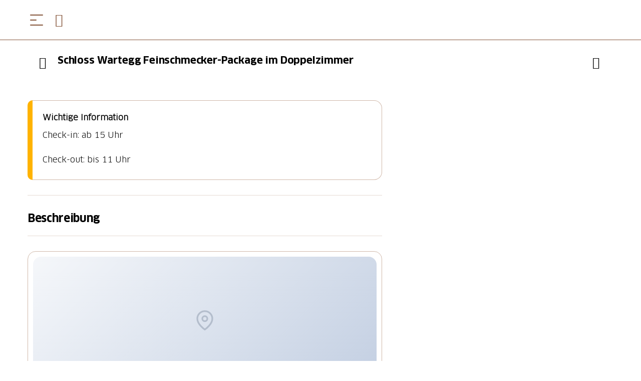

--- FILE ---
content_type: text/html;charset=utf-8
request_url: https://unterwegs.sob.ch/de/products/schloss-wartegg-feinschmeckerpackage-im-doppelzimmer
body_size: 226873
content:
<!DOCTYPE html><html class="ada-web" theme="sob" lang="de" ticket-style="light" header-transparent-change="false"><head><meta charset="utf-8">
<meta name="viewport" content="width=device-width, initial-scale=1, minimum-scale=1, viewport-fit=cover">
<title>Feinschmecker-Package im Schloss Wartegg</title>
<link rel="preconnect" href="https://www.googletagmanager.com">
<link rel="preconnect" href="https://storage.googleapis.com">
<link rel="preconnect" href="https://www.google-analytics.com">
<link rel="preconnect" href="https://cda.contenthub.dev">
<link rel="preconnect" href="https://gql.contenthub.dev/content/v1">
<link rel="preconnect" href="https://assets.contenthub.dev">
<link rel="preconnect" href="https://images.contenthub.dev">
<link rel="preconnect" href="https://unterwegs.sob.ch">
<meta property="og:type" content="website">
<meta name="apple-mobile-web-app-status-bar-style" content="default">
<meta name="mobile-web-app-capable" content="yes">
<meta name="HandheldFriendly" content>
<meta name="MobileOptimized" content="320">
<meta name="robots" content="index, follow, max-image-preview:large, max-snippet:-1, max-video-preview:-1">
<link rel="icon" type="image/x-icon" href="/themes/sob/assets/favicon.ico" data-hid="2c9d455">
<link rel="mask-icon" href="/themes/sob/assets/safari_pinned_tab.svg" color="#85553A">
<link rel="apple-touch-icon" sizes="180x180" href="/themes/sob/assets/iOS/Apple_Touch_Icon.png">
<link rel="icon" type="image/png" sizes="16x16" href="/themes/sob/assets/favicon_16x16.png">
<link rel="icon" type="image/png" sizes="32x32" href="/themes/sob/assets/favicon_32x32.png">
<link rel="icon" type="image/png" sizes="192x192" href="/themes/sob/assets/favicon_192x192.png">
<link rel="icon" type="image/png" sizes="512x512" href="/themes/sob/assets/favicon_512x512.png">
<link rel="manifest" href="/themes/sob/assets/manifest.json">
<link rel="apple-touch-startup-image" media="(device-width: 768px) and (device-height: 1024px) and (-webkit-device-pixel-ratio: 1) and (orientation: landscape)" href="/themes/sob/assets/iOS/Splashscreens/Apple_Splashscreen_iPad-Pro-Mini-Air_9-7_7-9_Landscape_@2x_2048x1536.png">
<link rel="apple-touch-startup-image" media="(device-width: 768px) and (device-height: 1024px) and (-webkit-device-pixel-ratio: 1) and (orientation: portrait)" href="/themes/sob/assets/iOS/Splashscreens/Apple_Splashscreen_iPad-Pro-Mini-Air_9-7_7-9_Portrait_@2x_1536x2048.png">
<link rel="apple-touch-startup-image" media="(device-width: 768px) and (device-height: 1024px) and (-webkit-device-pixel-ratio: 2) and (orientation: landscape)" href="/themes/sob/assets/iOS/Splashscreens/Apple_Splashscreen_iPad-Pro-Mini-Air_9-7_7-9_Landscape_@2x_2048x1536.png">
<link rel="apple-touch-startup-image" media="(device-width: 768px) and (device-height: 1024px) and (-webkit-device-pixel-ratio: 2) and (orientation: portrait)" href="/themes/sob/assets/iOS/Splashscreens/Apple_Splashscreen_iPad-Pro-Mini-Air_9-7_7-9_Portrait_@2x_1536x2048.png">
<link rel="apple-touch-startup-image" media="(device-width: 744px) and (device-height: 1133px) and (-webkit-device-pixel-ratio: 2) and (orientation: landscape)" href="/themes/sob/assets/iOS/Splashscreens/Apple_Splashscreen_iPad-Pro-Mini-Air_9-7_7-9_Landscape_@2x_2048x1536.png">
<link rel="apple-touch-startup-image" media="(device-width: 810px) and (device-height: 1080px) and (-webkit-device-pixel-ratio: 2) and (orientation: landscape)" href="/themes/sob/assets/iOS/Splashscreens/Apple_Splashscreen_iPad_10-2_Landscape_@2x_2160x1620.png">
<link rel="apple-touch-startup-image" media="(device-width: 810px) and (device-height: 1080px) and (-webkit-device-pixel-ratio: 2) and (orientation: portrait)" href="/themes/sob/assets/iOS/Splashscreens/Apple_Splashscreen_iPad_10-2_Portrait_@2x_1620_2160.png">
<link rel="apple-touch-startup-image" media="(device-width: 768px) and (device-height: 1024px) and (-webkit-device-pixel-ratio: 2) and (orientation: landscape)" href="/themes/sob/assets/iOS/Splashscreens/Apple_Splashscreen_iPad-Pro-Mini-Air_9-7_7-9_Landscape_@2x_2048x1536.png">
<link rel="apple-touch-startup-image" media="(device-width: 768px) and (device-height: 1024px) and (-webkit-device-pixel-ratio: 2) and (orientation: landscape)" href="/themes/sob/assets/iOS/Splashscreens/Apple_Splashscreen_iPad-Pro-Mini-Air_9-7_7-9_Landscape_@2x_2048x1536.png">
<link rel="apple-touch-startup-image" media="(device-width: 768px) and (device-height: 1024px) and (-webkit-device-pixel-ratio: 2) and (orientation: portrait)" href="/themes/sob/assets/iOS/Splashscreens/Apple_Splashscreen_iPad-Pro-Mini-Air_9-7_7-9_Portrait_@2x_1536x2048.png">
<link rel="apple-touch-startup-image" media="(device-width: 834px) and (device-height: 1112px) and (-webkit-device-pixel-ratio: 2) and (orientation: landscape)" href="/themes/sob/assets/iOS/Splashscreens/Apple_Splashscreen_iPadAir_10-5_Landscape_@2x_2224x1668.png">
<link rel="apple-touch-startup-image" media="(device-width: 834px) and (device-height: 1112px) and (-webkit-device-pixel-ratio: 2) and (orientation: portrait)" href="/themes/sob/assets/iOS/Splashscreens/Apple_Splashscreen_iPadAir_10-5_Portrait_@2x_1668x2224.png">
<link rel="apple-touch-startup-image" media="(device-width: 834px) and (device-height: 1194px) and (-webkit-device-pixel-ratio: 2) and (orientation: landscape)" href="/themes/sob/assets/iOS/Splashscreens/Apple_Splashscreen_iPadPro_11_10-5_Landscape_@2x_2388x1668.png">
<link rel="apple-touch-startup-image" media="(device-width: 834px) and (device-height: 1194px) and (-webkit-device-pixel-ratio: 2) and (orientation: portrait)" href="/themes/sob/assets/iOS/Splashscreens/Apple_Splashscreen_iPadPro_11_10-5_Portrait_@2x_1668x2388.png">
<link rel="apple-touch-startup-image" media="(device-width: 1024px) and (device-height: 1366px) and (-webkit-device-pixel-ratio: 2) and (orientation: landscape)" href="/themes/sob/assets/iOS/Splashscreens/Apple_Splashscreen_iPadPro_12-9_Landscape_@2x_2732x2048.png">
<link rel="apple-touch-startup-image" media="(device-width: 1024px) and (device-height: 1366px) and (-webkit-device-pixel-ratio: 2) and (orientation: portrait)" href="/themes/sob/assets/iOS/Splashscreens/Apple_Splashscreen_iPadPro_12-9_Portrait_@2x_2048x2732.png">
<link rel="apple-touch-startup-image" media="(device-width: 320px) and (device-height: 568px) and (-webkit-device-pixel-ratio: 2) and (orientation: landscape)" href="/themes/sob/assets/iOS/Splashscreens/Apple_Splashscreen_iPhone_4-SE_Landscape_@2x_1136x640.png">
<link rel="apple-touch-startup-image" media="(device-width: 320px) and (device-height: 568px) and (-webkit-device-pixel-ratio: 2) and (orientation: portrait)" href="/themes/sob/assets/iOS/Splashscreens/Apple_Splashscreen_iPhone_4-SE_Portrait_@2x_640x1136.png">
<link rel="apple-touch-startup-image" media="(device-width: 375px) and (device-height: 667px) and (-webkit-device-pixel-ratio: 3) and (orientation: landscape)" href="/themes/sob/assets/iOS/Splashscreens/Apple_Splashscreen_iPhone_6s_Landscape_@3x_1920x1080.png">
<link rel="apple-touch-startup-image" media="(device-width: 375px) and (device-height: 667px) and (-webkit-device-pixel-ratio: 3) and (orientation: portrait)" href="/themes/sob/assets/iOS/Splashscreens/Apple_Splashscreen_iPhone_6s_Portrait_@3x_1080x1920.png">
<link rel="apple-touch-startup-image" media="(device-width: 476px) and (device-height: 847px) and (-webkit-device-pixel-ratio: 2) and (orientation: landscape)" href="/themes/sob/assets/iOS/Splashscreens/Apple_Splashscreen_iPhone_8_7_6-s-Plus_6_4-7-SE_Landscape_@2x_1334x750.png">
<link rel="apple-touch-startup-image" media="(device-width: 476px) and (device-height: 847px) and (-webkit-device-pixel-ratio: 2) and (orientation: portrait)" href="/themes/sob/assets/iOS/Splashscreens/Apple_Splashscreen_iPhone_8_7_6-s-Plus_6_4-7-SE_Portrait_@2x_750x1334.png">
<link rel="apple-touch-startup-image" media="(device-width: 414px) and (device-height: 736px) and (-webkit-device-pixel-ratio: 3) and (orientation: landscape)" href="/themes/sob/assets/iOS/Splashscreens/Apple_Splashscreen_iPhone_8-Plus_7Plus_6s-Plus_6-Plus_Landscape_@3x_2208x1242.png">
<link rel="apple-touch-startup-image" media="(device-width: 414px) and (device-height: 736px) and (-webkit-device-pixel-ratio: 3) and (orientation: portrait)" href="/themes/sob/assets/iOS/Splashscreens/Apple_Splashscreen_iPhone_8-Plus_7Plus_6s-Plus_6-Plus_Portrait_@3x_1242x2208.png">
<link rel="apple-touch-startup-image" media="(device-width: 414px) and (device-height: 896px) and (-webkit-device-pixel-ratio: 3) and (orientation: landscape)" href="/themes/sob/assets/iOS/Splashscreens/Apple_Splashscreen_iPhone_11_XR_Landscape_@2x_1792x828.png">
<link rel="apple-touch-startup-image" media="(device-width: 414px) and (device-height: 896px) and (-webkit-device-pixel-ratio: 3) and (orientation: portrait)" href="/themes/sob/assets/iOS/Splashscreens/Apple_Splashscreen_iPhone_11_XR_Portrait_@2x_828x1792.png">
<link rel="apple-touch-startup-image" media="(device-width: 414px) and (device-height: 896px) and (-webkit-device-pixel-ratio: 3) and (orientation: landscape)" href="/themes/sob/assets/iOS/Splashscreens/Apple_Splashscreen_iPhone_11-Pro_Max_XS-Max_Landscape_@3x_2688x1242.png">
<link rel="apple-touch-startup-image" media="(device-width: 414px) and (device-height: 896px) and (-webkit-device-pixel-ratio: 3) and (orientation: portrait)" href="/themes/sob/assets/iOS/Splashscreens/Apple_Splashscreen_iPhone_11-Pro_Max_XS-Max_Portrait_@3x_1242x2688.png">
<link rel="apple-touch-startup-image" media="(device-width: 390px) and (device-height: 844px) and (-webkit-device-pixel-ratio: 3) and (orientation: landscape)" href="/themes/sob/assets/iOS/Splashscreens/Apple_Splashscreen_iPhone_13_13-Pro_12_12-Pro_Landscape_@3x_2532x1170.png">
<link rel="apple-touch-startup-image" media="(device-width: 390px) and (device-height: 844px) and (-webkit-device-pixel-ratio: 3) and (orientation: portrait)" href="/themes/sob/assets/iOS/Splashscreens/Apple_Splashscreen_iPhone_13_13-Pro_12_12-Pro_Portrait_@3x_1170x2532.png">
<link rel="apple-touch-startup-image" media="(device-width: 375px) and (device-height: 812px) and (-webkit-device-pixel-ratio: 3) and (orientation: landscape)" href="/themes/sob/assets/iOS/Splashscreens/Apple_Splashscreen_iPhone_13-12-mini_11-pro_XS_X_Portrait_@3x_2436x1125.png">
<link rel="apple-touch-startup-image" media="(device-width: 375px) and (device-height: 812px) and (-webkit-device-pixel-ratio: 3) and (orientation: portrait)" href="/themes/sob/assets/iOS/Splashscreens/Apple_Splashscreen_iPhone_13-12-mini_11-pro_XS_X_Portrait_@3x_1125_2436.png">
<link rel="apple-touch-startup-image" media="(device-width: 428px) and (device-height: 926px) and (-webkit-device-pixel-ratio: 3) and (orientation: landscape)" href="/themes/sob/assets/iOS/Splashscreens/Apple_Splashscreen_iPhone_13-Pro-Max_12-Pro-Max_Landscape_@3x_2778x1284.png">
<link rel="apple-touch-startup-image" media="(device-width: 428px) and (device-height: 926px) and (-webkit-device-pixel-ratio: 3) and (orientation: portrait)" href="/themes/sob/assets/iOS/Splashscreens/Apple_Splashscreen_iPhone_13-Pro-Max_12-Pro-Max_Portrait_@3x_1284x2778.png">
<meta property="og:url" content="https://unterwegs.sob.ch/de/products/schloss-wartegg-feinschmeckerpackage-im-doppelzimmer">
<meta property="msapplication-TileColor" content="#85553A">
<meta property="msapplication-TileImage" content="/themes/sob/assets/mstile-150x150.png">
<meta property="theme-color" content="#ffffff">
<meta property="og:site_name" content="SOB">
<meta name="apple-mobile-web-app-title" content="SOB">
<script id="chatbot" src="https://chat.sob.ch/chatbot/embed/bundle.js" defer data-server="https://chat.sob.ch/chatbot"></script>
<meta id="i18n-og-url" property="og:url" content="/de/products/schloss-wartegg-feinschmeckerpackage-im-doppelzimmer">
<meta id="i18n-og" property="og:locale" content="de_CH">
<meta id="i18n-og-alt-it-CH" property="og:locale:alternate" content="it_CH">
<meta id="i18n-og-alt-en-CH" property="og:locale:alternate" content="en_CH">
<meta id="i18n-og-alt-fr-CH" property="og:locale:alternate" content="fr_CH">
<link id="i18n-alt-de" rel="alternate" href="/de/products/schloss-wartegg-feinschmeckerpackage-im-doppelzimmer" hreflang="de">
<link id="i18n-alt-de-CH" rel="alternate" href="/de/products/schloss-wartegg-feinschmeckerpackage-im-doppelzimmer" hreflang="de-CH">
<link id="i18n-alt-it" rel="alternate" href="/it/products/schloss-wartegg-feinschmeckerpackage-im-seeblickzimmer" hreflang="it">
<link id="i18n-alt-it-CH" rel="alternate" href="/it/products/schloss-wartegg-feinschmeckerpackage-im-seeblickzimmer" hreflang="it-CH">
<link id="i18n-alt-en" rel="alternate" href="/en/products/schloss-wartegg-gourmet-offer-in-lakeview-room" hreflang="en">
<link id="i18n-alt-en-CH" rel="alternate" href="/en/products/schloss-wartegg-gourmet-offer-in-lakeview-room" hreflang="en-CH">
<link id="i18n-alt-fr" rel="alternate" href="/fr/products/schloss-wartegg-offre-gourmet-en-chambre-avec-vue-sur-le-lac" hreflang="fr">
<link id="i18n-alt-fr-CH" rel="alternate" href="/fr/products/schloss-wartegg-offre-gourmet-en-chambre-avec-vue-sur-le-lac" hreflang="fr-CH">
<link id="i18n-xd" rel="alternate" href="/de/products/schloss-wartegg-feinschmeckerpackage-im-doppelzimmer" hreflang="x-default">
<link rel="canonical" href="https://unterwegs.sob.ch/de/products/schloss-wartegg-feinschmeckerpackage-im-doppelzimmer">
<meta property="og:title" content="Feinschmecker-Package im Schloss Wartegg">
<meta property="og:description" content="1 Nacht im Schlosszimmer mit Bio-Frühstück, 5-Gang-Gourmetmenü & Schlummertrunk.">
<meta name="description" content="1 Nacht im Schlosszimmer mit Bio-Frühstück, 5-Gang-Gourmetmenü & Schlummertrunk.">
<meta property="og:image" content="https://images.contenthub.dev/s54wddymsrke/90a06df2325945b7bdfa0addf7a17f21/MA-2dd9eb99-eb7b-4244-8879-688256616760.jpeg?w=630">
<style>.nuxt-loading-indicator{background-color:var(--header-progress-bar-color)!important}</style>
<style>.app--container[data-v-1a18a380]{container-type:inline-size}</style>
<style>.layout-root[data-v-5a58065b]{display:flex;flex-direction:column;min-height:100vh}.layout-root[data-v-5a58065b]:focus{outline:none}.layout-root>.james-content[data-v-5a58065b]{flex:1}.layout-root>.james-content>.page__main--alert[data-v-5a58065b]{padding-top:var(--alert-bar-height)}@media print{.layout-root>.james-content>.page__main--alert[data-v-5a58065b]{padding-top:0}}.cl-modal-dest-1[data-v-5a58065b]{z-index:calc(var(--header-z-index) + 2010)}.cl-modal-dest-2[data-v-5a58065b]{z-index:calc(var(--header-z-index) + 2011)}.cl-modal-dest-3[data-v-5a58065b]{z-index:calc(var(--header-z-index) + 2012)}.cl-modal-dest-4[data-v-5a58065b]{z-index:calc(var(--header-z-index) + 2013)}.cl-modal-dest-5[data-v-5a58065b]{z-index:calc(var(--header-z-index) + 2014)}.vue-portal-target[data-v-5a58065b]{position:relative}</style>
<style>.accessibility-focus-button[data-v-e2b654ca]{background-color:var(--color-dark);border:2px solid var(--border-color-light);border-radius:var(--border-radius-buttons);box-shadow:4px 4px 30px 0 var(--rgba-color-dark-040);color:var(--color-light);font-size:var(--title-xs-font-size);font-weight:600!important;left:20px;letter-spacing:var(--title-xs-letter-spacing);line-height:var(--title-xs-line-height);opacity:0;padding:24px;pointer-events:none;position:fixed;text-decoration:underline;top:20px;word-spacing:var(--title-xs-word-spacing);z-index:calc(var(--header-z-index) + 2)}.accessibility-focus-button--dark[data-v-e2b654ca]{background-color:var(--color-light);border:2px solid var(--border-color-dark);box-shadow:4px 4px 30px 0 var(--rgba-color-light-040);color:var(--color-text)}.accessibility-focus-button[data-v-e2b654ca]:focus-visible{opacity:1;pointer-events:all}</style>
<style>.page__header-wrapper[data-v-114247a9]{display:contents}.page__header[data-v-114247a9]{left:0;max-width:100%;min-height:var(--header-main-height-mobile);position:fixed;right:0;top:0;width:100vw;z-index:var(--header-z-index)}@media (min-width:768px){.page__header[data-v-114247a9]{min-height:var(--header-main-height)}}@media print{.page__header[data-v-114247a9]{min-height:var(--header-print-height)!important;position:relative!important}}.page__header--static[data-v-114247a9]{position:sticky}.page__header--side-panel-visible[data-v-114247a9]{z-index:calc(var(--header-z-index) + 2)!important}@media (max-width:767.98px){.page__header.header-style-one.page__header--colored[data-v-114247a9] .header__brand__link{height:calc(var(--header-main-height-mobile) - 1px);padding:var(--brand-padding-colored);width:calc(var(--header-main-height-mobile) - 1px)}}@media (min-width:1200px){.page__header.header-style-one.page__header--colored[data-v-114247a9] .header__brand__link{height:calc(var(--header-main-height) - 1px);padding:var(--brand-padding-colored);width:calc(var(--header-main-height) - 1px)}}.page__header.header-style-one.page__header--content-visible[data-v-114247a9] .header__brand__link{height:var(--header-main-height);width:var(--header-main-height)}@media (max-width:767.98px){.page__header.header-style-one.page__header--content-visible[data-v-114247a9] .header__brand__link{height:calc(var(--header-main-height-mobile) - 1px);padding:var(--brand-padding-colored);width:calc(var(--header-main-height-mobile) - 1px)}}@media (max-width:767.98px){.page__header.header-style-one.page__header--side-panel-visible[data-v-114247a9] .header__brand__link{height:var(--header-main-height-mobile);padding:var(--brand-padding-colored);width:calc(var(--header-main-height-mobile) - 1px)}}.page__header--active[data-v-114247a9] .header__navigation__list__item__link.nuxt-link-exact-active:before,.page__header--colored[data-v-114247a9] .header__navigation__list__item__link.nuxt-link-exact-active:before,.page__header--side-panel-visible[data-v-114247a9] .header__navigation__list__item__link.nuxt-link-exact-active:before{opacity:1}.header[data-v-114247a9]{box-sizing:border-box}@media (max-width:767.98px){.header__brand[data-v-114247a9]{order:2}}.header__main[data-v-114247a9]{background-color:var(--header-main-background-color);box-sizing:border-box;display:flex;height:var(--header-main-height-mobile);justify-content:space-between;padding:0 1.25rem}@media (min-width:768px){.header__main[data-v-114247a9]{height:var(--header-main-height);padding:0 1.875rem}}@media (min-width:992px){.header__main[data-v-114247a9]{justify-content:flex-start}}@media (min-width:1260px){.header__main[data-v-114247a9]{padding:0 3.75rem}}@media print{.header__main[data-v-114247a9]{display:flex;justify-content:center}}.header__main__left[data-v-114247a9]{display:flex}@media (max-width:767.98px){.header__main__left[data-v-114247a9]{min-width:140px;order:1}}@media (max-width:575.98px){.header__main__left[data-v-114247a9]{min-width:100px;order:1}}@media (min-width:768px) and (max-width:1399.98px){.header__main__left[data-v-114247a9]{padding-left:var(--header-main-left-padding-tablet)}}@media (min-width:1200px){.header__main__left[data-v-114247a9]{padding-left:var(--header-main-left-padding-desktop)}}@media print{.header__main__left[data-v-114247a9]{display:none}}.header__main__nav[data-v-114247a9]{display:flex;justify-content:flex-end}@media (min-width:768px){.header__main__nav[data-v-114247a9]{flex:1 1 auto}}@media (max-width:767.98px){.header__main__nav[data-v-114247a9]{min-width:140px;order:3}}@media (max-width:575.98px){.header__main__nav[data-v-114247a9]{min-width:100px;order:3}}@media print{.header__main__nav[data-v-114247a9]{display:none}}.header__main__nav__mobile[data-v-114247a9]{z-index:calc(var(--header-z-index) + 3)!important}@media (max-width:767.98px){.header__main__nav__mobile--user-active[data-v-114247a9]{z-index:calc(var(--header-z-index) + 1)!important}}.header__main--style-two[data-v-114247a9]  .header__main__nav{justify-content:center}@media (max-width:767.98px){.header__main--style-two[data-v-114247a9]  .header__main__nav{min-width:0;order:2}}.header__main--style-two[data-v-114247a9]  .header__brand{padding-right:0}@media (max-width:767.98px){.header__main--style-two[data-v-114247a9]  .header__brand{order:3}}.header__main--style-two[data-v-114247a9]  .header__navigation__list{justify-content:center}.header__main--style-two[data-v-114247a9]  .header__navigation{padding:0 16px}@media (min-width:1400px){.header__main--burger-menu-no-items[data-v-114247a9]{display:none!important}}@media (min-width:768px){.header__main--burger-menu-no-items.header__main--menu-no-items[data-v-114247a9]{display:none!important}}.header__content[data-v-114247a9]{background-color:var(--header-content-background-color);color:var(--header-content-text-color);z-index:2}@media (min-width:768px){.header__content[data-v-114247a9]{z-index:100}}</style>
<style>.page__header{background-color:var(--header-main-background-color);color:var(--header-main-text-color);transition:background-color .2s ease-in-out}.page__header .header__main{border-bottom:1px solid var(--header-main-border-color);transition:border-bottom-color .2s ease-in-out}@media (max-width:767.98px){.page__header{background-color:var(--header-bg-color);color:var(--header-font-color);transition:background-color .2s ease-in-out}.page__header .header__main__navigation-toggle span{background-color:var(--header-font-color)!important}.page__header a.inherited-on-header-transparent-change,.page__header button.inherited-on-header-transparent-change{color:var(--header-font-color)}.page__header a.inherited-on-header-transparent-change:hover,.page__header button.inherited-on-header-transparent-change:hover{color:var(--header-hover-color)}.page__header .header__main{border-bottom:1px solid var(--separator-color-navigation)}.page__header img.header__brand__link__image--transparent{display:none}.page__header img.header__brand__link__image--active{display:block}.page__header .header__language__current__image path{fill:var(--header-font-color)}.page__header .header__navigation__list__item__link.nuxt-link-active:before{border-color:var(--header-hover-color)}}.page__header .header__main__basket.router-link-active .james-icon-cart-filled{color:var(--header-hover-color);opacity:1}.page__header .header__main__navigation-toggle span{background-color:var(--header-main-text-color)}@media (min-width:768px){.page__header .header__main__navigation-toggle span{box-shadow:0 0 10px var(--header-main-text-shadow)}}.page__header .header__main__navigation-toggle:hover span{background-color:var(--header-hover-color)}.page__header .header__main__basket,.page__header .header__main__search-toggle{color:var(--header-main-text-color)}@media (min-width:768px){.page__header .header__main__basket,.page__header .header__main__search-toggle{text-shadow:0 0 10px var(--header-main-text-shadow)}}.page__header .header__main__basket:hover,.page__header .header__main__search-toggle:hover{background-color:inherit}.page__header .header__main__basket:hover span,.page__header .header__main__search-toggle:hover span{color:var(--header-hover-color)}.page__header .header__main__basket:hover .header-badge span,.page__header .header__main__search-toggle:hover .header-badge span{color:var(--menu-navigation-badge-text-color)}.page__header .header__main__basket:hover .james-icon-cart-hover,.page__header .header__main__search-toggle:hover .james-icon-cart-hover{opacity:1}.page__header .header__navigation__list__item__link:before{background-color:var(--header-main-text-color)}@media (min-width:768px){.page__header .header__language__current{text-shadow:0 0 10px var(--header-main-text-shadow)}}.page__header a.header__navigation__list__item__link,.page__header button.header__navigation__list__item__link{color:var(--header-main-text-color)}@media (min-width:768px){.page__header a.header__navigation__list__item__link,.page__header button.header__navigation__list__item__link{text-shadow:0 0 10px var(--header-main-text-shadow)}}.page__header a.header__navigation__list__item__link:hover,.page__header button.header__navigation__list__item__link:hover{background-color:inherit;color:var(--header-main-text-color)}.page__header button.header__navigation__list__item__link{background-color:transparent;border:none}.page__header .header__language__current__image path{fill:var(--header-main-text-color)}.page__header--active,.page__header--colored,.page__header--side-panel-visible{background-color:var(--header-bg-color);color:var(--header-font-color);transition:background-color .2s ease-in-out}.page__header--active .header-badge,.page__header--colored .header-badge,.page__header--side-panel-visible .header-badge{box-shadow:0 0 0 2px var(--header-bg-color);color:var(--menu-navigation-badge-text-color)}.page__header--active .header__navigation__list__item__link:before,.page__header--colored .header__navigation__list__item__link:before,.page__header--side-panel-visible .header__navigation__list__item__link:before{background-color:var(--header-hover-color)}.page__header--active .header__main__navigation-toggle span,.page__header--colored .header__main__navigation-toggle span,.page__header--side-panel-visible .header__main__navigation-toggle span{background-color:var(--header-font-color);box-shadow:unset}.page__header--active .header__main__navigation-toggle:hover span,.page__header--colored .header__main__navigation-toggle:hover span,.page__header--side-panel-visible .header__main__navigation-toggle:hover span{background-color:var(--header-hover-color)}.page__header--active .header__navigation__user__item__initials__initial--light,.page__header--colored .header__navigation__user__item__initials__initial--light,.page__header--side-panel-visible .header__navigation__user__item__initials__initial--light{box-shadow:unset!important}.page__header--active .header__main__basket,.page__header--active .header__main__search-toggle,.page__header--colored .header__main__basket,.page__header--colored .header__main__search-toggle,.page__header--side-panel-visible .header__main__basket,.page__header--side-panel-visible .header__main__search-toggle{color:var(--header-font-color);text-shadow:unset}.page__header--active .header__main__basket:hover,.page__header--active .header__main__search-toggle:hover,.page__header--colored .header__main__basket:hover,.page__header--colored .header__main__search-toggle:hover,.page__header--side-panel-visible .header__main__basket:hover,.page__header--side-panel-visible .header__main__search-toggle:hover{background-color:inherit;color:var(--header-hover-color)}.page__header--active .header__language__current,.page__header--active .header__navigation__user__item,.page__header--colored .header__language__current,.page__header--colored .header__navigation__user__item,.page__header--side-panel-visible .header__language__current,.page__header--side-panel-visible .header__navigation__user__item{text-shadow:unset!important}.page__header--active a.header__navigation__list__item__link,.page__header--active button.header__navigation__list__item__link,.page__header--colored a.header__navigation__list__item__link,.page__header--colored button.header__navigation__list__item__link,.page__header--side-panel-visible a.header__navigation__list__item__link,.page__header--side-panel-visible button.header__navigation__list__item__link{color:var(--header-font-color);text-shadow:unset}.page__header--active a.header__navigation__list__item__link:hover,.page__header--active button.header__navigation__list__item__link:hover,.page__header--colored a.header__navigation__list__item__link:hover,.page__header--colored button.header__navigation__list__item__link:hover,.page__header--side-panel-visible a.header__navigation__list__item__link:hover,.page__header--side-panel-visible button.header__navigation__list__item__link:hover{background-color:inherit;color:var(--header-font-color)}.page__header--active .header__main,.page__header--colored .header__main,.page__header--side-panel-visible .header__main{border-bottom:1px solid var(--separator-color-navigation)}.page__header--active .header__main__basket.nuxt-link-exact-active .header__main__basket__icons__i,.page__header--colored .header__main__basket.nuxt-link-exact-active .header__main__basket__icons__i,.page__header--side-panel-visible .header__main__basket.nuxt-link-exact-active .header__main__basket__icons__i{color:var(--header-hover-color)}.page__header--active img.header__brand__link__image--transparent,.page__header--colored img.header__brand__link__image--transparent,.page__header--side-panel-visible img.header__brand__link__image--transparent{display:none}.page__header--active img.header__brand__link__image--active,.page__header--colored img.header__brand__link__image--active,.page__header--side-panel-visible img.header__brand__link__image--active{display:block}.page__header--active .header__language__current__image path,.page__header--colored .header__language__current__image path,.page__header--side-panel-visible .header__language__current__image path{fill:var(--header-font-color)}.page__header--active .header__navigation__list__item__link.nuxt-link-active:before,.page__header--colored .header__navigation__list__item__link.nuxt-link-active:before,.page__header--side-panel-visible .header__navigation__list__item__link.nuxt-link-active:before{color:var(--header-hover-color)!important}.page__header:focus,.page__header:focus-within,.page__header:hover{background-color:var(--header-bg-color);color:var(--header-font-color);transition:background-color .2s ease-in-out}.page__header:focus .header-badge,.page__header:focus-within .header-badge,.page__header:hover .header-badge{box-shadow:0 0 0 2px var(--header-bg-color);color:var(--menu-navigation-badge-text-color)}.page__header:focus .header__main,.page__header:focus-within .header__main,.page__header:hover .header__main{border-bottom:1px solid var(--separator-color-navigation)}.page__header:focus .header__navigation__list__item--active a.inherited-on-header-transparent-change,.page__header:focus .header__navigation__list__item--active button.inherited-on-header-transparent-change,.page__header:focus-within .header__navigation__list__item--active a.inherited-on-header-transparent-change,.page__header:focus-within .header__navigation__list__item--active button.inherited-on-header-transparent-change,.page__header:hover .header__navigation__list__item--active a.inherited-on-header-transparent-change,.page__header:hover .header__navigation__list__item--active button.inherited-on-header-transparent-change{color:var(--menu-item-active-text-color)}.page__header:focus .header__navigation__list__item--active .header__navigation__list__item__link,.page__header:focus-within .header__navigation__list__item--active .header__navigation__list__item__link,.page__header:hover .header__navigation__list__item--active .header__navigation__list__item__link{background-color:var(--header-dropdown-menu-bg-color)!important;color:var(--menu-item-on-dropdown-content-color)!important}.page__header:focus .header__navigation__list__item__link:before,.page__header:focus-within .header__navigation__list__item__link:before,.page__header:hover .header__navigation__list__item__link:before{background-color:var(--header-hover-color)}.page__header:focus .header__main__navigation-toggle span,.page__header:focus-within .header__main__navigation-toggle span,.page__header:hover .header__main__navigation-toggle span{background-color:var(--header-font-color);box-shadow:unset}.page__header:focus .header__language__current,.page__header:focus .header__main__search-toggle,.page__header:focus a.inherited-on-header-transparent-change,.page__header:focus button.inherited-on-header-transparent-change,.page__header:focus-within .header__language__current,.page__header:focus-within .header__main__search-toggle,.page__header:focus-within a.inherited-on-header-transparent-change,.page__header:focus-within button.inherited-on-header-transparent-change,.page__header:hover .header__language__current,.page__header:hover .header__main__search-toggle,.page__header:hover a.inherited-on-header-transparent-change,.page__header:hover button.inherited-on-header-transparent-change{color:var(--header-font-color);text-shadow:unset}.page__header:focus .header__navigation__user__item,.page__header:focus-within .header__navigation__user__item,.page__header:hover .header__navigation__user__item{text-shadow:unset!important}.page__header:focus .header__navigation__user__item__initials__initial--light,.page__header:focus-within .header__navigation__user__item__initials__initial--light,.page__header:hover .header__navigation__user__item__initials__initial--light{box-shadow:unset!important}.page__header:focus img.header__brand__link__image--transparent,.page__header:focus-within img.header__brand__link__image--transparent,.page__header:hover img.header__brand__link__image--transparent{display:none}.page__header:focus img.header__brand__link__image--active,.page__header:focus-within img.header__brand__link__image--active,.page__header:hover img.header__brand__link__image--active{display:block}.page__header:focus .header__language__current__image path,.page__header:focus-within .header__language__current__image path,.page__header:hover .header__language__current__image path{fill:var(--header-font-color)}.page__header:focus .header__navigation__list__item__link.nuxt-link-exact-active:before,.page__header:focus-within .header__navigation__list__item__link.nuxt-link-exact-active:before,.page__header:hover .header__navigation__list__item__link.nuxt-link-exact-active:before{opacity:1}@media print{.page__header{background-color:transparent;color:#000}.page__header,.page__header .header__main{border-bottom-color:transparent}}</style>
<style>.header__main__navigation-toggle[data-v-716801bc]{-webkit-appearance:none;-moz-appearance:none;background:none;background-color:transparent;border:none;color:inherit;cursor:pointer;display:block;font:inherit;height:calc(var(--header-main-height-mobile) - 1px);line-height:calc(var(--header-main-height-mobile) - 1px);position:relative;text-decoration:none;-webkit-user-select:none;-moz-user-select:none;user-select:none;-webkit-tap-highlight-color:transparent;margin:0 8px;padding:0;width:24px}.header__main__navigation-toggle[data-v-716801bc]:first-child{margin-left:0}@media (min-width:768px){.header__main__navigation-toggle[data-v-716801bc]{height:calc(var(--header-main-height) - 1px);line-height:calc(var(--header-main-height) - 1px);margin:0 12px;width:26px}}.header__main__navigation-toggle__icon[data-v-716801bc]{background-color:#000;border-radius:1px;height:2px;left:0;position:absolute;top:50%;transform:translateY(-50%);transition:all .3s;width:12px}@media (min-width:768px){.header__main__navigation-toggle__icon[data-v-716801bc]{width:13px}}.header__main__navigation-toggle__icon--top[data-v-716801bc]{background-color:#000;border-radius:1px;height:2px;left:0;position:absolute;top:calc(50% - 10px);transform:translateY(-50%);transition:all .3s;width:24px}@media (min-width:768px){.header__main__navigation-toggle__icon--top[data-v-716801bc]{width:26px}}.header__main__navigation-toggle__icon--bottom[data-v-716801bc]{background-color:#000;border-radius:1px;height:2px;left:0;position:absolute;top:calc(50% + 10px);transform:translateY(-50%);transition:all .3s;width:24px}@media (min-width:768px){.header__main__navigation-toggle__icon--bottom[data-v-716801bc]{width:26px}}.header__main__navigation-toggle:hover span[data-v-716801bc]{background-color:var(--header-hover-color)}.header__main__navigation-toggle:hover .header__main__navigation-toggle__icon[data-v-716801bc]{width:24px}.header__main__navigation-toggle--expanded span[data-v-716801bc]{background-color:var(--header-hover-color)!important}.header__main__navigation-toggle--expanded .header__main__navigation-toggle__icon[data-v-716801bc]{opacity:0}.header__main__navigation-toggle--expanded .header__main__navigation-toggle__icon--top[data-v-716801bc]{top:50%;transform:translateY(-50%) rotate(45deg);width:28px}@media (min-width:768px){.header__main__navigation-toggle--expanded .header__main__navigation-toggle__icon--top[data-v-716801bc]{width:30px}}.header__main__navigation-toggle--expanded .header__main__navigation-toggle__icon--bottom[data-v-716801bc]{top:50%;transform:translateY(-50%) rotate(-45deg);width:28px}@media (min-width:768px){.header__main__navigation-toggle--expanded .header__main__navigation-toggle__icon--bottom[data-v-716801bc]{width:30px}}.header__main__navigation-toggle--left[data-v-716801bc]{padding-left:0;padding-right:.625rem}@media (min-width:768px){.header__main__navigation-toggle--left[data-v-716801bc]{padding-left:0;padding-right:.9375rem}}</style>
<style>.header__main__search-toggle[data-v-0809c232]{-webkit-appearance:none;-moz-appearance:none;background:none;background-color:transparent;border:none;color:inherit;cursor:pointer;display:block;font:inherit;height:calc(var(--header-main-height-mobile) - 1px);line-height:calc(var(--header-main-height-mobile) - 1px);position:relative;text-decoration:none;-webkit-user-select:none;-moz-user-select:none;user-select:none;-webkit-tap-highlight-color:transparent;padding:0 8px}.header__main__search-toggle .header__main__search-toggle__icon[data-v-0809c232]:focus,.header__main__search-toggle[data-v-0809c232]:focus{outline:none}.header__main__search-toggle:focus>.header__main__search-toggle__icon[data-v-0809c232]{outline:1px dotted #212121;outline:5px auto -webkit-focus-ring-color}@media (min-width:768px){.header__main__search-toggle[data-v-0809c232]{height:calc(var(--header-main-height) - 1px);line-height:calc(var(--header-main-height) - 1px);padding:0 12px}}.header__main__search-toggle__icons[data-v-0809c232]{display:block;height:100%;position:relative;text-align:center;width:24px}@media (min-width:768px){.header__main__search-toggle__icons[data-v-0809c232]{width:26px}}.header__main__search-toggle__icon[data-v-0809c232]{align-items:center;display:flex;font-size:24px;height:calc(var(--header-main-height-mobile) - 2px);line-height:calc(var(--header-main-height-mobile) - 2px);margin-top:1px;position:absolute;transition:all .3s}@media (min-width:768px){.header__main__search-toggle__icon[data-v-0809c232]{font-size:26px;height:calc(var(--header-main-height) - 2px);line-height:calc(var(--header-main-height) - 2px)}}.header__main__search-toggle__icon.james-icon-search-filled[data-v-0809c232],.header__main__search-toggle__icon.james-icon-search-hover[data-v-0809c232]{opacity:0}.header__main__search-toggle[data-v-0809c232]:hover{color:var(--header-hover-color)}.header__main__search-toggle:hover .james-icon-search-hover[data-v-0809c232]{opacity:1}.header__main__search-toggle--expanded span[data-v-0809c232]{color:var(--header-hover-color)}.header__main__search-toggle--expanded .james-icon-search-filled[data-v-0809c232]{opacity:1}</style>
<style>.header__main__basket[data-v-57889ab8]{display:flex;flex-direction:column;font-size:24px;height:calc(var(--header-main-height-mobile) - 1px);justify-content:center;line-height:calc(var(--header-main-height-mobile) - 1px);padding:0 8px;transition:none}.header__main__basket__icons[data-v-57889ab8]{display:block;height:100%;position:relative;text-align:center;width:24px}@media (min-width:768px){.header__main__basket__icons[data-v-57889ab8]{width:26px}}.header__main__basket__icons__i[data-v-57889ab8]{align-items:center;display:flex;height:calc(var(--header-main-height-mobile) - 1px);line-height:calc(var(--header-main-height-mobile) - 1px);position:absolute;transition:all .3s;width:24px}.header__main__basket__icons__i.james-icon-cart-filled[data-v-57889ab8],.header__main__basket__icons__i.james-icon-cart-hover[data-v-57889ab8]{opacity:0}@media (min-width:768px){.header__main__basket__icons__i[data-v-57889ab8]{height:calc(var(--header-main-height) - 1px);line-height:calc(var(--header-main-height) - 1px)}}.header__main__basket__icons__i[data-v-57889ab8]:before{display:block;vertical-align:top}@media (min-width:768px){.header__main__basket[data-v-57889ab8]{font-size:26px;height:calc(var(--header-main-height) - 1px);line-height:calc(var(--header-main-height) - 1px);padding:0 12px}}.header__main__basket[data-v-57889ab8]:hover{text-decoration:none}.header__main__basket:hover .james-icon-cart-hover[data-v-57889ab8]{color:var(--header-hover-color);opacity:1}</style>
<style>@media (max-width:767.98px){.header__language[data-v-0a91d188]{display:none}}.header__language__current[data-v-0a91d188]{align-items:center;cursor:pointer;display:flex;flex-direction:row;font-family:var(--menu-item-font);font-size:var(--menu-item-font-size);font-weight:var(--menu-item-font-weight);height:calc(var(--header-main-height-mobile) - 1px);letter-spacing:var(--menu-item-letter-spacing);line-height:var(--menu-item-line-height);padding:0 1.25rem;position:relative;text-transform:capitalize;white-space:nowrap}.header__language__current__code[data-v-0a91d188]{text-transform:uppercase}.header__language__current__indicator[data-v-0a91d188]{align-items:center;display:flex;height:calc(var(--header-main-height) - 1px);line-height:calc(var(--header-main-height) - 1px);margin-left:.3125rem;margin-top:-1px;position:relative}.header__language__current__indicator[data-v-0a91d188]:before{font-size:1.5rem;height:1.5rem;line-height:1.5rem;transform:rotate(0deg);transition:transform .2s linear}@media (prefers-reduced-motion:reduce){.header__language__current__indicator[data-v-0a91d188]:before{transition:none}}@media (min-width:768px){.header__language__current[data-v-0a91d188],.header__language__current__indicator[data-v-0a91d188]{height:calc(var(--header-main-height) - 1px);line-height:calc(var(--header-main-height) - 1px)}}.header__language__current[data-v-0a91d188]:before{background-color:var(--header-active-color);border-radius:100px 100px 0 0;bottom:0;content:"";display:block;height:6px;left:0;margin:0 auto;opacity:0;position:absolute;right:0;transition:all .3s ease-in;width:calc(100% - 64px)}.header__language__menu[data-v-0a91d188]{background-color:var(--header-dropdown-menu-bg-color);display:block;margin:0;padding:25px 0;position:absolute;width:340px;z-index:500}@media (min-width:768px){.header__language__menu[data-v-0a91d188]{box-shadow:0 4px 5px 0 rgba(0,0,0,.1)}}.header__language__menu__devider[data-v-0a91d188]{background-color:var(--header-menu-font-color);height:1px;margin:20px 40px}.header__language__menu__ai-text[data-v-0a91d188]{color:var(--header-menu-font-color);font-size:var(--footnote-font-size);letter-spacing:var(--footnote-letter-spacing);line-height:var(--footnote-line-height);margin-bottom:15px;padding:0 40px}.header__language__menu__list[data-v-0a91d188]{list-style:none inside none;margin:0;z-index:1000}.header__language__menu__list__item[data-v-0a91d188]{position:relative}.header__language__menu__list__item__text[data-v-0a91d188]{display:block;line-height:var(--line-height-body)!important;text-align:start}.header__language__menu__list__item__indicator[data-v-0a91d188]{opacity:1;transition:all .25s cubic-bezier(.65,0,.076,1);width:2rem}@media (prefers-reduced-motion:reduce){.header__language__menu__list__item__indicator[data-v-0a91d188]{transition:none}}.header__language__menu__list__item__indicator__icon[data-v-0a91d188]{color:var(--header-menu-arrow-color-default);font-size:1.5rem;height:.125rem;margin:auto;position:absolute;top:calc(50% - 12px);transition:all .25s cubic-bezier(.65,0,.076,1);width:1rem}@media (prefers-reduced-motion:reduce){.header__language__menu__list__item__indicator__icon[data-v-0a91d188]{transition:none}}.header__language__menu__list__item__indicator__arrow[data-v-0a91d188]{background:none;color:var(--header-menu-arrow-color-default);font-size:1.5rem;height:.125rem;opacity:0;position:absolute;top:calc(50% - 12px);transition:all .25s cubic-bezier(.65,0,.076,1);width:1rem}@media (prefers-reduced-motion:reduce){.header__language__menu__list__item__indicator__arrow[data-v-0a91d188]{transition:none}}.header__language__menu__list__item__link[data-v-0a91d188]{background-color:transparent;border:none;color:var(--header-menu-font-color);cursor:pointer;display:flex;font-family:var(--menu-dropdown-font);font-size:1.0625rem;font-weight:var(--menu-dropdown-item-text-font-weight);gap:20px;justify-content:space-between;line-height:1.375rem;padding:.9375rem 2.5rem;position:relative;transition:.2s linear;width:100%}@media (prefers-reduced-motion:reduce){.header__language__menu__list__item__link[data-v-0a91d188]{transition:none}}.header__language__menu__list__item__link--ai[data-v-0a91d188]{padding:.75rem 2.5rem}.header__language__menu__list__item__link--current-highlight[data-v-0a91d188],.header__language__menu__list__item__link[data-v-0a91d188]:hover{background-color:var(--header-menu-hover-bg-color);color:var(--header-menu-font-color-hover);text-decoration:none}.header__language__menu__list__item__link--current-highlight .header__language__menu__list__item__indicator__icon[data-v-0a91d188],.header__language__menu__list__item__link:hover .header__language__menu__list__item__indicator__icon[data-v-0a91d188]{color:var(--header-menu-arrow-color-hover);opacity:0;transform:translate(.3rem)}.header__language__menu__list__item__link--current-highlight .header__language__menu__list__item__indicator__arrow[data-v-0a91d188],.header__language__menu__list__item__link:hover .header__language__menu__list__item__indicator__arrow[data-v-0a91d188]{color:var(--header-menu-arrow-color-hover);opacity:1;transform:translate(.3rem)}.header__language__menu__list__item__content[data-v-0a91d188]{align-items:center;display:flex;gap:12px}.header__language:not(.header__language--active):hover .header__language__current[data-v-0a91d188]:before{background-color:var(--header-hover-color);opacity:1}.header__language:not(.header__language--active):hover .header__language__current__indicator[data-v-0a91d188]:before{transform:rotate(30deg)}.header__language--active .header__language__current:hover .header__language__current__indicator[data-v-0a91d188]:before{transform:rotate(150deg)}.header__language--active .header__language__current[data-v-0a91d188]{background-color:var(--header-dropdown-menu-bg-color);color:var(--menu-item-on-dropdown-content-color)}.header__language--active .header__language__current[data-v-0a91d188]:before{opacity:1;width:calc(100% - 40px)}.header__language--active .header__language__current__image[data-v-0a91d188] path{fill:var(--menu-text-color-accent-active)}.header__language--active .header__language__current__indicator[data-v-0a91d188]:before{transform:rotate(180deg);transition:.2s linear}@media (prefers-reduced-motion:reduce){.header__language--active .header__language__current__indicator[data-v-0a91d188]:before{transition:none}}</style>
<style>:root{--logo-colored-width-size-difference:0px}</style>
<style>.header__navigation[data-v-6c759ebd]{overflow:hidden;padding-left:1rem;padding-right:.3125rem}.header__navigation.overflow-visible[data-v-6c759ebd]{overflow:visible}@media (min-width:768px){.header__navigation--show-burger[data-v-6c759ebd]{max-width:calc(100vw - var(--brand-width) - 330px)}.header__navigation--show-burger.header-style-one[data-v-6c759ebd]{max-width:calc(100vw - var(--header-main-height) - 330px)}}@media (min-width:1200px){.header__navigation--show-burger[data-v-6c759ebd]{max-width:calc(100vw - var(--brand-width) - 370px - var(--logo-colored-width-size-difference))}}@media screen and (min-width:1600px){.header__navigation--show-burger[data-v-6c759ebd]{max-width:calc(100vw - var(--brand-width) - 576px)}}@media (min-width:768px){.header__navigation--show-search[data-v-6c759ebd]{max-width:calc(100vw - var(--header-main-height) - 345px)}}@media (min-width:1200px){.header__navigation--show-search[data-v-6c759ebd]{max-width:calc(100vw - var(--brand-width) - 385px - var(--logo-colored-width-size-difference))}}@media screen and (min-width:1600px){.header__navigation--show-search[data-v-6c759ebd]{max-width:calc(100vw - var(--brand-width) - 591px)}}@media (min-width:768px){.header__navigation--show-search.header__navigation--show-burger[data-v-6c759ebd]{max-width:calc(100vw - var(--header-main-height) - 382px)}}@media (min-width:1200px){.header__navigation--show-search.header__navigation--show-burger[data-v-6c759ebd]{max-width:calc(100vw - var(--brand-width) - 422px - var(--logo-colored-width-size-difference))}}@media screen and (min-width:1600px){.header__navigation--show-search.header__navigation--show-burger[data-v-6c759ebd]{max-width:calc(100vw - var(--brand-width) - 628px)}}@media (max-width:767.98px){.header__navigation[data-v-6c759ebd]{background-color:var(--menu-tab-bar-background-color);border-top:var(--menu-tab-bar-border-top);bottom:0;box-shadow:0 8px 17px 2px rgba(0,0,0,.14),0 3px 14px 2px rgba(0,0,0,.12),0 5px 5px -3px rgba(0,0,0,.2);left:0;max-width:none;padding:0 0 env(safe-area-inset-bottom);position:fixed;text-align:center;width:100vw;z-index:1005}.header__navigation--panel[data-v-6c759ebd]{z-index:850!important}.header__navigation[data-v-6c759ebd] button{border:none}}@media (max-width:575.98px){.header__navigation--panel[data-v-6c759ebd]{z-index:1004!important}}.header__navigation__list[data-v-6c759ebd]{display:flex;flex-direction:row;flex-wrap:wrap;justify-content:flex-end;list-style:none inside none;margin:0;padding:0;-ms-overflow-style:none;scrollbar-width:none}.header__navigation__list[data-v-6c759ebd]::-webkit-scrollbar{display:none}@media (min-width:768px) and (max-width:860px){.header__navigation__list[data-v-6c759ebd]{max-width:calc(100vw - 726px)}}@media (max-width:767.98px){.header__navigation__list[data-v-6c759ebd]{background-color:var(--menu-tab-bar-background-color);color:var(--menu-tab-bar-content-color)}}</style>
<style>.page__header--active{z-index:calc(var(--header-z-index) + 2)!important}</style>
<style>.header__navigation__list__item[data-v-585b4e00]{position:relative}.header__navigation__list__item .header__navigation__list__item__link[data-v-585b4e00]:focus,.header__navigation__list__item[data-v-585b4e00]:focus{outline:none}.header__navigation__list__item__link[data-v-585b4e00]{cursor:pointer;display:block;font-family:var(--menu-item-font);font-size:var(--menu-item-font-size);font-weight:var(--menu-item-font-weight);height:calc(var(--header-main-height-mobile) - 1px);letter-spacing:var(--menu-item-letter-spacing);line-height:var(--menu-item-line-height);padding-left:1.25rem;padding-right:1.25rem;position:relative;transition:none;white-space:nowrap}.header__navigation__list__item__link[data-v-585b4e00]:before{background-color:var(--header-hover-color);border-radius:100px 100px 0 0;bottom:0;content:"";display:block;height:6px;left:0;margin:0 auto;opacity:0;position:absolute;right:0;transition:all .3s ease-in;width:calc(100% - 64px)}@media (min-width:768px){.header__navigation__list__item__link[data-v-585b4e00]{height:calc(var(--header-main-height) - 1px);line-height:calc(var(--header-main-height) - 1px)}.header__navigation__list__item__link.router-link-exact-active[data-v-585b4e00]:before{opacity:1;width:calc(100% - 40px)}}.header__navigation__list__item__link[data-v-585b4e00]:hover{text-decoration:none}.header__navigation__list__item__link[data-v-585b4e00]:hover:before{opacity:1}.header__navigation__list__item__link__indicator[data-v-585b4e00]{display:none}@media (min-width:992px){.header__navigation__list__item.header__navigation__list__item--overlay .header__navigation__list__item__link[data-v-585b4e00]:not(.router-link-exact-active):hover:after{display:none}}.header__navigation__list__item__icon[data-v-585b4e00]{display:none}.header__navigation__list__item__dropdown[data-v-585b4e00]{display:none;margin:0;padding:0;position:absolute;right:var(--menu-dropdown-alignment);z-index:500}@media (min-width:768px){.header__navigation__list__item__dropdown--active--shown[data-v-585b4e00]{display:block!important}.header__navigation__list__item__dropdown--active--hidden[data-v-585b4e00]{display:none!important}.header__navigation__list__item__dropdown[data-v-585b4e00]{box-shadow:0 4px 5px 0 rgba(0,0,0,.1)}}.header__navigation__list__item--isDropdown[data-v-585b4e00]{cursor:pointer}@media (min-width:768px){.header__navigation__list__item--isDropdown .header__navigation__list__item__link:hover .header__navigation__list__item__link__indicator[data-v-585b4e00]:before{transform:rotate(30deg)}.header__navigation__list__item--isDropdown .header__navigation__list__item__link[data-v-585b4e00]{display:flex}.header__navigation__list__item--isDropdown .header__navigation__list__item__link__indicator[data-v-585b4e00]{align-items:center;display:flex;height:calc(var(--header-main-height) - 1px);line-height:calc(var(--header-main-height) - 1px);margin-left:4px;margin-top:-1px;position:relative;width:1.5rem}.header__navigation__list__item--isDropdown .header__navigation__list__item__link__indicator[data-v-585b4e00]:before{font-size:1.5rem;height:1.5rem;line-height:1.5rem;transform:rotate(0deg);transition:transform .2s linear}}@media (min-width:768px) and (prefers-reduced-motion:reduce){.header__navigation__list__item--isDropdown .header__navigation__list__item__link__indicator[data-v-585b4e00]:before{transition:none}}@media (min-width:768px){.header__navigation__list__item--active .header__navigation__list__item__link:hover .header__navigation__list__item__link__indicator[data-v-585b4e00]:before{transform:rotate(150deg)}}.header__navigation__list__item--active.header__navigation__list__item--isDropdown .header__navigation__list__item__link[data-v-585b4e00]{background-color:var(--header-dropdown-menu-bg-color)}.header__navigation__list__item--active.header__navigation__list__item--isDropdown .header__navigation__list__item__link[data-v-585b4e00]:before{background-color:var(--header-active-color);opacity:1}@media (min-width:768px){.header__navigation__list__item--active.header__navigation__list__item--isDropdown .header__navigation__list__item__link:hover .header__navigation__list__item__icon--svg[data-v-585b4e00] svg *{fill:var(--tab-bar-active-content-color)!important}}.header__navigation__list__item--active .header__navigation__list__item__link[data-v-585b4e00]{color:var(--menu-item-on-dropdown-content-color)}.header__navigation__list__item--active .header__navigation__list__item__link[data-v-585b4e00]:before{background-color:var(--header-active-color);opacity:1;width:calc(100% - 40px)}.header__navigation__list__item--active .header__navigation__list__item__link__indicator[data-v-585b4e00]:before{transform:rotate(180deg);transition:.2s linear}@media (prefers-reduced-motion:reduce){.header__navigation__list__item--active .header__navigation__list__item__link__indicator[data-v-585b4e00]:before{transition:none}}.header__navigation__list__item--active .header__navigation__list__item__dropdown[data-v-585b4e00]{max-height:calc(100dvh - var(--header-main-height));overflow:hidden;overflow-y:scroll;-ms-overflow-style:none;scrollbar-width:none}@media (min-width:768px){.header__navigation__list__item--active .header__navigation__list__item__dropdown[data-v-585b4e00]{width:-moz-max-content;width:max-content}}.header__navigation__list__item--active .header__navigation__list__item__dropdown[data-v-585b4e00]::-webkit-scrollbar{display:none}.header__navigation__list__item__text__mobile[data-v-585b4e00]{display:none}@media (max-width:767.98px){.header__navigation__list__item__text__mobile[data-v-585b4e00]{display:inline-block}.header__navigation__list__item__text__desktop[data-v-585b4e00]{display:none}.header__navigation__list__item[data-v-585b4e00]{flex:1;min-width:64px}.header__navigation__list__item[data-v-585b4e00]:nth-child(n+7){display:none}.header__navigation__list__item--isDropdown--active .header__navigation__list__item__link[data-v-585b4e00]{background-color:var(--header-dropdown-menu-bg-color);color:var(--menu-item-on-dropdown-content-color)}}@media (max-width:767.98px){.header__navigation__list__item--isDropdown--active .header__navigation__list__item__link .header__navigation__list__item__icon--svg[data-v-585b4e00] svg *{fill:var(--menu-item-on-dropdown-content-color)}.header__navigation__list__item--isDropdown--active .header__navigation__list__item__text[data-v-585b4e00]{color:var(--menu-item-on-dropdown-content-color)}.header__navigation__list__item--isDropdown--active .header__navigation__list__item__dropdown[data-v-585b4e00]{display:block}.header__navigation__list__item--isDropdown--active .header__navigation__list__item__overlay[data-v-585b4e00]{background-color:rgba(0,0,0,.5);bottom:var(--mobile-footer-bar-height);height:100%;left:0;position:fixed;right:0;width:100%}.header__navigation__list__item--isDropdown--active .header__navigation__list__item__overlay--alert-bar[data-v-585b4e00]{height:calc(100% - var(--mobile-footer-bar-height) - var(--alert-bar-height));top:var(--alert-bar-height)}.header__navigation__list__item--isDropdown--active .header__navigation__list__item__overlay--switch[data-v-585b4e00]{height:calc(100% - 60px - var(--header-switch-height));top:var(--header-switch-height)}.header__navigation__list__item--isDropdown--active .header__navigation__list__item__overlay--switch-alert-bar[data-v-585b4e00]{height:calc(100% - 60px - var(--header-switch-height) - var(--alert-bar-height));top:calc(var(--header-switch-height) + var(--alert-bar-height))}.header__navigation__list__item a.inherited-on-header-transparent-change[data-v-585b4e00],.header__navigation__list__item button.inherited-on-header-transparent-change[data-v-585b4e00],.header__navigation__list__item__link[data-v-585b4e00]{background-color:inherit;color:inherit;display:flex;flex-direction:column;font-family:var(--menu-tab-bar-font);font-style:normal;height:var(--mobile-footer-bar-height);justify-content:center;line-height:var(--mobile-footer-bar-height)-1px;margin:0 auto;padding:10px 16px 4px;text-align:center;width:100%}.header__navigation__list__item a.inherited-on-header-transparent-change[data-v-585b4e00]:before,.header__navigation__list__item button.inherited-on-header-transparent-change[data-v-585b4e00]:before,.header__navigation__list__item__link[data-v-585b4e00]:before{background-color:var(--header-hover-color);border-radius:0 0 100px 100px;bottom:unset;height:4px;top:0}}@media (max-width:767.98px) and (max-width:767.98px){.header__navigation__list__item a.inherited-on-header-transparent-change[data-v-585b4e00],.header__navigation__list__item button.inherited-on-header-transparent-change[data-v-585b4e00],.header__navigation__list__item__link[data-v-585b4e00]{justify-content:space-between}}@media (max-width:767.98px){.header__navigation__list__item a.inherited-on-header-transparent-change.header__navigation__list__item__link--isDropdown--subitem--active[data-v-585b4e00]:before,.header__navigation__list__item a.inherited-on-header-transparent-change.router-link-exact-active[data-v-585b4e00]:before,.header__navigation__list__item button.inherited-on-header-transparent-change.header__navigation__list__item__link--isDropdown--subitem--active[data-v-585b4e00]:before,.header__navigation__list__item button.inherited-on-header-transparent-change.router-link-exact-active[data-v-585b4e00]:before,.header__navigation__list__item__link.header__navigation__list__item__link--isDropdown--subitem--active[data-v-585b4e00]:before,.header__navigation__list__item__link.router-link-exact-active[data-v-585b4e00]:before{opacity:1;width:calc(100% - 40px)}.header__navigation__list__item__icon[data-v-585b4e00]{display:block;font-size:1.2rem;line-height:1;width:100%}.header__navigation__list__item__icon--svg[data-v-585b4e00]{line-height:1}.header__navigation__list__item__icon--svg[data-v-585b4e00]  svg{height:100%;height:24px;max-width:24px;width:100%}.header__navigation__list__item__icon--svg[data-v-585b4e00]  svg *{fill:var(--menu-tab-bar-content-color)}.header__navigation__list__item__text[data-v-585b4e00]{display:block;font-size:var(--caption2-font-size);font-weight:inherit;letter-spacing:var(--caption2-letter-spacing);line-height:var(--caption2-line-height);margin-top:0;width:100%;word-spacing:var(--caption2-word-spacing)}.header__navigation__list__item__text[data-v-585b4e00]:before{content:"";margin-left:-100%}.header__navigation__list__item__text[data-v-585b4e00]:after{content:"";margin-right:-100%}.header__navigation__list__item__dropdown[data-v-585b4e00]{bottom:var(--footer-height-mobile);left:0;max-width:100%;min-width:100vw;position:fixed;top:0;width:100%;z-index:999}}.header__navigation__list__item__link[data-v-585b4e00]{align-items:center}</style>
<style>.navigation__panel[data-v-483804f8]{color:var(--side-panel-color);height:100vh;height:calc(100vh - var(--header-main-height-mobile));left:0;position:absolute;right:0;top:var(--header-main-height-mobile);width:100%;z-index:853}@media (min-width:768px){.navigation__panel[data-v-483804f8]{top:var(--header-main-height)}}.navigation__panel__content[data-v-483804f8]{display:block;height:100%;overflow:hidden;overflow-y:scroll;position:relative;width:100%;z-index:5;-ms-overflow-style:none;scrollbar-width:none;text-align:left}.navigation__panel__content[data-v-483804f8]::-webkit-scrollbar{display:none}.navigation__panel--animation-enter-active[data-v-483804f8],.navigation__panel--animation-enter-active .navigation__panel__content[data-v-483804f8],.navigation__panel--animation-leave-active[data-v-483804f8],.navigation__panel--animation-leave-active .navigation__panel__content[data-v-483804f8]{transition:transform .4s linear}.navigation__panel--animation-enter-from[data-v-483804f8]:before,.navigation__panel--animation-leave-to[data-v-483804f8]:before{opacity:0}.navigation__panel--animation-enter-from .navigation__panel__content[data-v-483804f8],.navigation__panel--animation-leave-to .navigation__panel__content[data-v-483804f8]{transform:translate3d(100%,0,0)}.navigation__panel--slide-left.navigation__panel--animation-enter-from .navigation__panel__content[data-v-483804f8],.navigation__panel--slide-left.navigation__panel--animation-leave-to .navigation__panel__content[data-v-483804f8]{transform:translate3d(-100%,0,0)}.navigation__panel--alert[data-v-483804f8]{height:calc(100vh - var(--header-main-height-mobile) - 50px);top:calc(var(--header-main-height-mobile) + 50px)}@media (min-width:768px){.navigation__panel--alert[data-v-483804f8]{height:calc(100vh - var(--header-main-height) - 50px);top:calc(var(--header-main-height) + 50px)}}.navigation__panel--switch[data-v-483804f8]{height:calc(100vh - var(--header-main-height-mobile) - var(--header-switch-height));top:calc(var(--header-main-height-mobile) + var(--header-switch-height))}@media (min-width:768px){.navigation__panel--switch[data-v-483804f8]{height:calc(100vh - var(--header-main-height) - var(--header-switch-height));top:calc(var(--header-main-height) + var(--header-switch-height))}}.navigation__panel--switch-alert[data-v-483804f8]{height:calc(100vh - var(--header-main-height-mobile) - var(--alert-bar-height) - var(--header-switch-height));top:calc(var(--header-main-height-mobile) + var(--alert-bar-height) + var(--header-switch-height))}@media (min-width:768px){.navigation__panel--switch-alert[data-v-483804f8]{height:calc(100vh - var(--header-main-height) - var(--alert-bar-height) - var(--header-switch-height));top:calc(var(--header-main-height) + var(--alert-bar-height) + var(--header-switch-height))}}</style>
<style>.header__brand[data-v-87ecd4ec]{height:var(--header-main-height-mobile)}@media (min-width:768px){.header__brand[data-v-87ecd4ec]{height:var(--header-main-height);z-index:1000}}@media print{.header__brand[data-v-87ecd4ec]{height:var(--header-print-height)}}.header__brand__link[data-v-87ecd4ec]{background-color:var(--brand-background-color);display:block;transition:all .1s ease-in-out}@media (prefers-reduced-motion:reduce){.header__brand__link[data-v-87ecd4ec]{transition:none}}@media (min-width:768px){.header__brand__link[data-v-87ecd4ec]{position:relative;z-index:5}}@media print{.header__brand__link[data-v-87ecd4ec]{height:80px!important;margin:0;padding:23px 20px;width:80px!important}}.header__brand__link[data-v-87ecd4ec]:hover{background-color:var(--brand-background-color)}.header__brand__link__image[data-v-87ecd4ec]{display:block;height:auto;max-height:100%;max-width:100%;position:relative;transition:all .1s ease-in-out;width:100%}@media (prefers-reduced-motion:reduce){.header__brand__link__image[data-v-87ecd4ec]{transition:none}}@media (min-width:768px){.header__brand__link__image[data-v-87ecd4ec]{background-color:transparent;overflow:visible;vertical-align:middle}}@media (max-width:767.98px){.header__brand__link__image[data-v-87ecd4ec]{height:var(--brand-height-mobile)}}.header__brand__link__image__wrapper[data-v-87ecd4ec]{align-items:center;height:100%}.header__brand__link__image__wrapper__mobile[data-v-87ecd4ec]{display:none}@media (max-width:767.98px){.header__brand__link__image__wrapper__mobile[data-v-87ecd4ec]{display:flex}}.header__brand__link__image__wrapper__desktop[data-v-87ecd4ec]{display:flex}@media (max-width:767.98px){.header__brand__link__image__wrapper__desktop[data-v-87ecd4ec]{display:none}}.header__brand__link__image--transparent[data-v-87ecd4ec]{display:block}.header__brand__link__image--active[data-v-87ecd4ec]{display:none}@media (min-width:768px){.header__brand.header-style-one[data-v-87ecd4ec]{margin-right:.75rem}}.header__brand.header-style-one .header__brand__link[data-v-87ecd4ec]{height:var(--brand-height-mobile);padding:var(--brand-padding-mobile);width:var(--brand-width-mobile)}@media (min-width:768px){.header__brand.header-style-one .header__brand__link[data-v-87ecd4ec]{height:calc(var(--header-main-height) - 1px);width:calc(var(--header-main-height) - 1px)}}@media (min-width:1200px){.header__brand.header-style-one .header__brand__link[data-v-87ecd4ec]{height:var(--brand-height);padding:var(--brand-padding);width:var(--brand-width)}}.header__brand.header-style-three .header__brand__link[data-v-87ecd4ec],.header__brand.header-style-two .header__brand__link[data-v-87ecd4ec]{height:calc(var(--header-main-height) - 1px);padding:var(--brand-padding-colored);width:var(--brand-width)}@media (max-width:767.98px){.header__brand.header-style-three .header__brand__link[data-v-87ecd4ec],.header__brand.header-style-two .header__brand__link[data-v-87ecd4ec]{height:calc(var(--header-main-height-mobile) - 1px);padding:var(--brand-padding-colored-mobile);width:var(--brand-width-mobile)}}@media (min-width:768px){.header__brand.header-style-three[data-v-87ecd4ec]{margin-right:2rem}}</style>
<style>.header__drop-shadow[data-v-59b8ede4]{background-color:rgba(38,38,37,.8);bottom:0;left:0;opacity:1;position:fixed;right:0;top:var(--header-main-height-mobile);width:100vw;z-index:800}@media (min-width:768px){.header__drop-shadow[data-v-59b8ede4]{top:var(--header-main-height)}}.header__drop-shadow--alert[data-v-59b8ede4]{top:calc(var(--header-main-height-mobile) + 50px)}@media (min-width:768px){.header__drop-shadow--alert[data-v-59b8ede4]{top:calc(var(--header-main-height) + 50px)}}.header__drop-shadow--switch[data-v-59b8ede4]{top:calc(var(--header-main-height-mobile) + var(--header-switch-height))}@media (min-width:768px){.header__drop-shadow--switch[data-v-59b8ede4]{top:calc(var(--header-main-height) + var(--header-switch-height))}}.header__drop-shadow--switch-alert[data-v-59b8ede4]{top:calc(var(--header-main-height-mobile) + var(--header-switch-height) + var(--alert-bar-height))}@media (min-width:768px){.header__drop-shadow--switch-alert[data-v-59b8ede4]{top:calc(var(--header-main-height) + var(--header-switch-height) + var(--alert-bar-height))}}</style>
<style>[data-v-79f71c53] .close-button{z-index:1}[data-v-79f71c53] .product-container{padding:5rem 15px}</style>
<style>.level1[data-v-c3414fed]{background-image:radial-gradient(circle at 50% 50%,#000,#292929 109%);height:100%;justify-content:center;left:0;position:fixed;top:0;width:100%;z-index:3000}.level1[data-v-c3414fed],.text[data-v-c3414fed]{align-items:center;display:flex}.text[data-v-c3414fed]{color:#fff;flex-direction:column;margin-left:40px;margin-right:40px;opacity:1;text-align:center}.text .loader[data-v-c3414fed]{margin:34px auto}.text .loader__spinner[data-v-c3414fed]{border-color:#fff #fff hsla(0,0%,100%,.5);border-width:3px;height:30px;width:30px}.text .details[data-v-c3414fed]{display:inline-block;font-size:17px;font-weight:400;letter-spacing:-.42px;line-height:1.29;margin:12px auto var(--spacing-m);max-width:600px}.text>div[data-v-c3414fed]{align-items:center;display:flex;flex-direction:column}.text>div>.title[data-v-c3414fed]{font-size:22px;font-weight:600;letter-spacing:-1.02px;line-height:1.27}</style>
<style>.login__widget[data-v-76c7cd1c]{flex:1;height:100%;overflow:scroll}.login__modal[data-v-76c7cd1c]  .modal-content .modal-body .login-widget__container{overflow-y:scroll;scroll-snap-align:end}.login__modal[data-v-76c7cd1c]  .modal-content .modal-body .login-widget__container .login-widget__footer{bottom:0;position:sticky}.login__modal[data-v-76c7cd1c]  .modal-content .modal-body .login-w{scrollbar-width:none;-ms-overflow-style:none}.login__modal[data-v-76c7cd1c]  .modal-content .modal-body .login-w::-webkit-scrollbar{display:none}</style>
<style>.styled__modal[data-v-38d8b64d]{z-index:2003!important}.styled__modal.is-ios[data-v-38d8b64d]  .modal-content{display:block!important;overflow-y:scroll}.styled__modal[data-v-38d8b64d]  .modal-content .modal-body{display:flex;flex-direction:column;overflow-y:hidden;scroll-snap-align:end}@media (max-width:575.98px){.styled__modal[data-v-38d8b64d]  .modal-content .modal-header{padding-top:1.25rem!important}}@media (min-width:992px){.styled__modal[data-v-38d8b64d]  .j-widget-navbar--sticky-unsticked.j-widget-navbar--sticky-unsticked-fullwidth{border-bottom:none;left:unset;width:100%}}@media (min-width:992px){.styled__modal[data-v-38d8b64d]  .modal-content{max-width:556px!important;min-height:275px;min-width:556px!important;top:50%!important;transform:translateY(-50%)}}</style>
<style>.ios-class{overflow:hidden;-webkit-overflow-scrolling:unset}</style>
<style>[data-v-d2c9c417] .gallery-wrapper{margin-left:-1.5rem;margin-right:-1.5rem}@media (max-width:991.98px){[data-v-d2c9c417] .j-widget-navbar--sticky-sticked{bottom:0!important;padding-bottom:.625rem!important;padding-left:20px!important;padding-right:20px!important}}.modal[data-v-d2c9c417]{background-color:rgba(41,41,41,.8);bottom:0;container-type:inline-size;height:100%;left:0;position:fixed;right:0;top:0;width:100%;z-index:2002}.modal .modal-content[data-v-d2c9c417]{background-color:#fff;bottom:0;max-height:calc(100% - 20px);position:absolute;width:100%;-webkit-overflow-scrolling:touch}.modal .modal-content.is-full-height[data-v-d2c9c417]{height:100%;max-height:calc(100% - 45px)}.modal .modal-content .modal-header[data-v-d2c9c417]{background-color:#fff;border-bottom:1px solid var(--separator-color-default);font-weight:600;padding:15px 20px;position:sticky;top:0;z-index:50}@media (min-width:576px){.modal .modal-content .modal-header[data-v-d2c9c417]{padding:20px 30px}}.modal .modal-content .modal-header__left__back[data-v-d2c9c417]{margin-right:24px}@media (max-width:575.98px){.modal .modal-content .modal-header__left__back[data-v-d2c9c417]{margin-right:20px;margin-top:6px}}.modal .modal-content .modal-header__left .modal-title[data-v-d2c9c417]{margin-bottom:0;margin-right:30px;white-space:normal;word-break:break-word}@media (max-width:575.98px){.modal .modal-content .modal-header__left .modal-title[data-v-d2c9c417]{font-size:22px;line-height:28px;margin-bottom:6px;margin-right:15px;margin-top:6px}}.modal .modal-content .modal-body[data-v-d2c9c417]{overflow-x:hidden;overflow-y:auto}.modal .modal-content .inline-container[data-v-d2c9c417]{container-type:inline-size}.modal .modal-content .padded[data-v-d2c9c417]{padding:15px 20px}@media (min-width:576px){.modal .modal-content .padded[data-v-d2c9c417]{padding:20px 30px}}.modal .overflow-hidden[data-v-d2c9c417]{overflow:hidden}@media (min-width:992px){.modal .modal-content[data-v-d2c9c417]{border-radius:min(var(--border-radius-max),var(--border-radius-controls));bottom:unset;box-shadow:0 0 10px 0 rgba(0,0,0,.1);left:0;margin-left:auto;margin-right:auto;max-height:calc(100% - var(--header-main-height));max-width:100%;right:0;top:40px;width:828px}.modal .modal-content.is-centered[data-v-d2c9c417]{top:50%;transform:translateY(-50%)}.modal .modal-content.is-full-height[data-v-d2c9c417]{max-height:calc(100% - 60px)}.modal .modal-content .modal-header[data-v-d2c9c417]{border-top-left-radius:min(var(--border-radius-max),var(--border-radius-controls));border-top-right-radius:min(var(--border-radius-max),var(--border-radius-controls));min-height:80px}}</style>
<style>.navigation-button[data-v-c61e36cd]{background-color:transparent;border-radius:var(--border-radius-buttons);border-width:0;color:var(--btn-neutral-content-color);outline-color:transparent!important;outline-offset:0!important;outline-style:solid!important;outline-width:1px!important;padding:8px;transition:background-color .2s ease-in-out,outline-color .2s ease-in-out,outline-width .2s ease-in-out}.navigation-button__icon[data-v-c61e36cd]{font-size:24px;line-height:1rem}.navigation-button__icon[data-v-c61e36cd]:before{display:flex}.navigation-button.light[data-v-c61e36cd]{color:var(--color-light)}.navigation-button.light[data-v-c61e36cd]:not(.disabled):hover{background-color:var(--btn-outline-light-bg-hover)}.navigation-button.light[data-v-c61e36cd]:not(.disabled):is(:active,:focus,:focus-within,:hover){outline-color:var(--border-color-light)!important}.navigation-button.light[data-v-c61e36cd]:not(.disabled):active{background-color:var(--rgba-color-dark-010)}.navigation-button.disabled[data-v-c61e36cd]{opacity:.3;pointer-events:none}.navigation-button[data-v-c61e36cd]:not(.disabled):hover{background-color:var(--rgba-color-dark-005)}.navigation-button[data-v-c61e36cd]:is(:active,:focus,:focus-within,:hover){outline-color:var(--border-color-dark)!important}.navigation-button[data-v-c61e36cd]:is(:active,:focus,:focus-within){outline-width:2px!important}.navigation-button[data-v-c61e36cd]:active{background-color:var(--rgba-color-dark-010)}</style>
<style>.login-w[data-v-2cf633fb]{display:flex;flex-direction:column;gap:25px;padding:30px}@media (max-width:767.98px){.login-w[data-v-2cf633fb]{gap:20px;padding:20px}}.login-w--signup[data-v-2cf633fb]{gap:32px}@media (max-width:767.98px){.login-w--signup[data-v-2cf633fb]{gap:24px}}.login-w__generic-hints[data-v-2cf633fb]{color:#787873;font-size:.875rem}.login-w__generic-hints[data-v-2cf633fb]>:not(:nth-child(1000)){margin-bottom:.5rem}.reminder[data-v-2cf633fb]{background-color:#228b22;color:#fff}.message[data-v-2cf633fb]{font-size:var(--font-size-body);letter-spacing:var(--letter-spacing-body);line-height:var(--line-height-body);margin-bottom:0;word-spacing:var(--word-spacing-body)}.errorServer[data-v-2cf633fb],.message[data-v-2cf633fb]{color:var(--dark-text)}.errorServer[data-v-2cf633fb]{background-color:var(--color-warning)}.error-info-box[data-v-2cf633fb]{border-color:var(--color-danger)!important}.errorBox[data-v-2cf633fb]{border-radius:min(var(--border-radius-controls),var(--border-radius-max));margin-top:0;padding:.5rem .8rem}.errorInputs[data-v-2cf633fb],.errorSession[data-v-2cf633fb]{background-color:var(--color-danger);color:var(--light-text)}[data-v-2cf633fb]::-moz-placeholder{color:var(--color-neutral);opacity:1}[data-v-2cf633fb]::placeholder{color:var(--color-neutral);opacity:1}[data-v-2cf633fb]:-ms-input-placeholder{color:var(--color-neutral)}[data-v-2cf633fb]::-ms-input-placeholder{color:var(--color-neutral)}.btn-info[data-v-2cf633fb]{background:var(--btn-neutral-bg) none;color:var(--btn-neutral-content-color)}.btn-skiline[data-v-2cf633fb]{background-color:#e6007e;color:#fff}.spinner[data-v-2cf633fb]{height:10rem;width:10rem}.spinner-border[data-v-2cf633fb]{color:var(--border-color-alternative)!important}.btn-centered[data-v-2cf633fb]{align-items:center;display:flex;justify-content:center}.form-container[data-v-2cf633fb]{border-radius:var(--checkout-border-radius);display:flex;flex-direction:column;gap:25px}.form-container--sign-up[data-v-2cf633fb]{gap:32px}@media (max-width:767.98px){.form-container--fpw[data-v-2cf633fb]{margin-bottom:5px!important}}.item[data-v-2cf633fb]{flex:1 1 auto;padding-bottom:20px}@media (max-width:767.98px){.item[data-v-2cf633fb]{padding-bottom:0}}.small-item[data-v-2cf633fb]{font-size:.75rem}.item-center[data-v-2cf633fb]{align-self:center}.input[data-v-2cf633fb]{outline:none;padding-bottom:1.25rem;padding-right:1rem}.cover[data-v-2cf633fb]{align-items:center;background-color:hsla(0,0%,100%,.6);display:flex;height:100%;justify-content:center;position:absolute;width:100%}.login-widget__info-section[data-v-2cf633fb]{display:flex;flex-direction:column;gap:25px}@media (max-width:767.98px){.login-widget__info-section[data-v-2cf633fb]{gap:20px}}.login-widget__description[data-v-2cf633fb]{padding:0!important;white-space:pre-line}.login-widget__description[data-v-2cf633fb]  *{margin-bottom:0!important}.login-widget__checkboxes[data-v-2cf633fb],.login-widget__user-credentials[data-v-2cf633fb],.login-widget__user-info[data-v-2cf633fb]{display:flex;flex-direction:column;gap:20px}.login-widget__password__actions[data-v-2cf633fb]{align-items:center;display:flex;justify-content:space-between;margin-top:8px;min-height:36px}@media (max-width:767.98px){.login-widget__password__actions[data-v-2cf633fb]{align-items:flex-start;flex-direction:column;gap:12px}}.login-widget__password__forgot-password[data-v-2cf633fb]{font-weight:700}.login-widget__fpw__info[data-v-2cf633fb]{color:var(--dark-text);font-size:var(--font-size-body);letter-spacing:var(--letter-spacing-body);line-height:var(--line-height-body);margin-bottom:0;word-spacing:var(--word-spacing-body)}.login-widget__container[data-v-2cf633fb]{position:relative;-ms-overflow-style:none;scrollbar-width:none}.login-widget__container--fpw[data-v-2cf633fb]{padding-bottom:1.875rem}@media (max-width:767.98px){.login-widget__container--fpw[data-v-2cf633fb]{padding-bottom:1.25rem}}.login-widget__container[data-v-2cf633fb]::-webkit-scrollbar{display:none}.login-widget__action-container[data-v-2cf633fb]{align-items:center;display:flex;gap:25px;justify-content:space-between}@media (max-width:767.98px){.login-widget__action-container[data-v-2cf633fb]{gap:20px}}@media (max-width:991.98px){.login-widget__action-container[data-v-2cf633fb]{align-items:stretch;flex-direction:column}.login-widget__action-container.no-padding-top[data-v-2cf633fb]{padding-top:0}.login-widget__action-container .item-center[data-v-2cf633fb]{align-self:self-start;font-size:14px}}.login-widget__action-container button[data-v-2cf633fb]{border-radius:var(--border-radius-buttons);flex:1}.login-widget__action-container button .spinner-border[data-v-2cf633fb]{height:1.5rem;width:1.5rem}.login-widget__extra-options[data-v-2cf633fb]{align-items:center;color:var(--dark-text);display:flex;font-size:var(--font-size-body)}@media (max-width:991.98px){.login-widget__extra-options[data-v-2cf633fb]{margin-bottom:20px;margin-top:20px}}.login-widget__extra-options__line[data-v-2cf633fb]{background-color:var(--separator-color-default);flex:1;height:.5px;margin-left:10px}@media (max-width:991.98px){.login-widget__extra-options__line[data-v-2cf633fb]{width:15%}}.login-widget__extra-options__bottom-container[data-v-2cf633fb]{border-radius:var(--border-radius-buttons);display:grid;gap:20px;grid-template-columns:1fr 1fr}.login-widget__extra-options__bottom-container[data-v-2cf633fb]>*{flex:0 0 50%}@media (max-width:991.98px){.login-widget__extra-options__bottom-container[data-v-2cf633fb]{grid-template-columns:1fr}}.login-widget__checkbox[data-v-2cf633fb] .j-checkbox{align-items:flex-start!important}.login-widget__checkbox[data-v-2cf633fb] .j-checkbox>.j-checkbox-box{margin-top:2px}.login-widget__checkbox[data-v-2cf633fb] .j-checkbox>span{cursor:pointer}.login-widget__info[data-v-2cf633fb]{font-weight:500}.login-widget__info__password--signup[data-v-2cf633fb] input{border-bottom-left-radius:0;border-bottom-right-radius:0}.login-widget-buttons.j-button[data-v-2cf633fb] .ring,.login-widget-provider-login-button.j-button[data-v-2cf633fb] .ring,.login-widget-provider-login-button.j-button.j-button--outline[data-v-2cf633fb] .ring{padding-bottom:15px;padding-top:15px}.bold[data-v-2cf633fb]{font-size:var(--font-size-body);font-stretch:normal;font-style:normal;font-weight:700;letter-spacing:var(--letter-spacing-body);line-height:var(--line-height-body);word-spacing:var(--word-spacing-body)}.validation-password[data-v-2cf633fb]{align-items:flex-start;align-self:stretch;background-color:var(--color-dark-50);border-bottom:1px solid var(--border-color-neutral);border-left:1px solid var(--border-color-neutral);border-radius:0 0 var(--border-radius-controls-max) var(--border-radius-controls-max);border-right:1px solid var(--border-color-neutral);display:flex;flex-direction:column;gap:10px;padding:16px}.validation-password__label[data-v-2cf633fb]{align-items:center;display:flex;gap:8px}.validation-password__label__icon[data-v-2cf633fb]{border:2px solid #fff;border-radius:var(--border-radius-max);font-size:1.125rem;line-height:.625rem}.validation-password__label__icon.james-icon-dismiss-circle[data-v-2cf633fb]{color:var(--color-danger)}.validation-password__label__icon.james-icon-checkmark-circle-darkgreen[data-v-2cf633fb]{color:var(--color-success)}.validation-password__label__text[data-v-2cf633fb]{font-size:var(--subhead-font-size);letter-spacing:var(--subhead-letter-spacing);line-height:var(--subhead-line-height);word-spacing:var(--subhead-word-spacing)}.standard-login-button[data-v-2cf633fb]{align-items:center;display:flex;gap:.625rem}.standard-login-button>img[data-v-2cf633fb]{height:24px;width:24px}</style>
<style>.auth-info-box[data-v-e3260f49]{align-items:center;display:flex;flex-direction:column;justify-content:center}.auth-info-box__logo[data-v-e3260f49]{height:4.375rem;margin-bottom:1.5625rem;width:4.375rem}.auth-info-box__description[data-v-e3260f49]{color:var(--dark-text);margin-bottom:0;max-width:25rem;text-align:center}</style>
<style>.divider[data-v-96e19326]{color:#aaa;display:flex}.divider-line[data-v-96e19326]{align-self:center;background-color:#aaa;flex:1 1 auto;height:1px}.divider-text[data-v-96e19326]{flex:0 0 auto;padding-left:.5rem;padding-right:.5rem;text-transform:uppercase}</style>
<style>.info-box[data-v-9881d47e]{align-items:center;border-left-color:var(--border-color-alternative);border-left-width:1px;border:1px solid var(--border-color-alternative);border-left:10px solid var(--color-info);border-radius:min(var(--border-radius-max),var(--border-radius-controls));color:var(--dark-text);display:flex;font-size:var(--font-size-body);justify-content:space-between;letter-spacing:var(--letter-spacing-body);padding:20px;position:relative}.info-box--btn[data-v-9881d47e]{align-items:flex-start;flex-direction:column}.info-box--btn button[data-v-9881d47e]{margin-top:1rem}.info-box__icon[data-v-9881d47e]{color:var(--color-dark);cursor:pointer;font-size:1.5rem;line-height:10px;margin-left:20px}</style>
<style>input[data-v-e02cdfce]::-webkit-inner-spin-button,input[data-v-e02cdfce]::-webkit-outer-spin-button{-webkit-appearance:none;margin:0}input[type=number][data-v-e02cdfce]{-moz-appearance:textfield}.input-type-text[data-v-e02cdfce]{border-color:var(--border-color-neutral);border-radius:var(--border-radius-controls);display:flex;height:var(--input-text-height);min-width:0;position:relative}.input-type-text.error[data-v-e02cdfce]{border-color:var(--color-danger)!important;z-index:2}.input-type-text.error[data-v-e02cdfce]:focus-within{border-color:var(--color-danger)!important}.input-type-text.error[data-v-e02cdfce]:hover{border-color:var(--color-danger)!important}.input-type-text[data-v-e02cdfce]:focus-within{z-index:3}.row-layout[data-v-e02cdfce]{align-items:center;display:flex;font-size:var(--checkout-font-size-14px);height:3rem}.row-layout>label[data-v-e02cdfce]{flex:2 2 2rem;margin-bottom:0;position:unset}.row-layout>.input[data-v-e02cdfce]{border:none;flex:3 3 3rem;height:3rem;padding:0}label[data-v-e02cdfce]{border:1px solid transparent;color:var(--transparent-dark-text);font-size:var(--checkout-font-size-17px);overflow:hidden;padding-left:var(--input-padding-horizontal);pointer-events:none;position:absolute;text-overflow:ellipsis;top:.875rem;transition:all var(--checkout-transition-speed);white-space:nowrap;width:100%;z-index:100}@media (max-width:767.98px){label.label-fixed-value[data-v-e02cdfce]{padding-left:1.25rem}}.has-label-on-top>label[data-v-e02cdfce]{font-size:var(--checkout-font-size-13px);top:.3125rem}.has-label-on-top>.input[data-v-e02cdfce]{padding-top:1.438rem}[data-v-e02cdfce]  .input{background-color:var(--checkout-input-bg);border:1px solid;border-color:inherit;border-radius:var(--border-radius-controls);color:var(--body-color)!important;cursor:text;filter:none;flex:1 1 auto;font-size:var(--checkout-font-size-17px);min-width:0;outline:2px solid transparent;outline-offset:-2px;padding-left:var(--input-padding-horizontal);padding-right:var(--input-padding-horizontal);transition:padding-top .3s,border-color .15s ease-in-out,box-shadow .15s ease-in-out,outline-color .15s ease-in-out;width:0}[data-v-e02cdfce]  .has-label-on-top>.input{padding-top:1.438rem}[data-v-e02cdfce]  .input::-moz-placeholder{color:var(--transparent-dark-text);opacity:1}[data-v-e02cdfce]  .input::placeholder{color:var(--transparent-dark-text);opacity:1}[data-v-e02cdfce]  .input:focus{box-shadow:none}[data-v-e02cdfce]  .input-type-text.has-focus:focus-within{-webkit-appearance:none}[data-v-e02cdfce]  .input-type-text.has-focus:focus-within .input{-webkit-appearance:none;outline-color:var(--border-color-dark)}[data-v-e02cdfce]  .disabled{background-color:var(--input-text-disabled-bg-color);border-color:transparent}[data-v-e02cdfce]  .disabled:hover{border-color:transparent}[data-v-e02cdfce]  .disabled .input{background-color:var(--input-text-disabled-input-bg-color);cursor:unset}[data-v-e02cdfce]  .disabled .input:hover{border-color:transparent}.input[data-v-e02cdfce]{background-color:var(--checkout-input-bg);border:1px solid;border-color:inherit;border-radius:var(--border-radius-controls);color:var(--body-color)!important;cursor:text;filter:none;flex:1 1 auto;font-size:var(--checkout-font-size-17px);min-width:0;outline:2px solid transparent;outline-offset:-2px;padding-left:var(--input-padding-horizontal);padding-right:var(--input-padding-horizontal);transition:padding-top .3s,border-color .15s ease-in-out,box-shadow .15s ease-in-out,outline-color .15s ease-in-out;width:0}.input[data-v-e02cdfce]::-moz-placeholder{color:var(--transparent-dark-text);opacity:1}.input[data-v-e02cdfce]::placeholder{color:var(--transparent-dark-text);opacity:1}.input[data-v-e02cdfce]:focus{box-shadow:none}.input-type-text.has-focus[data-v-e02cdfce]:focus-within{-webkit-appearance:none}.input-type-text.has-focus:focus-within .input[data-v-e02cdfce]{-webkit-appearance:none;outline-color:var(--border-color-dark)}.input-type-text[data-v-e02cdfce]:hover{border-color:var(--border-color-dark)!important}.switcher[data-v-e02cdfce]{flex:0 0 auto;font-size:var(--checkout-font-size-14px)}.switcher[data-v-e02cdfce],.switcher span[data-v-e02cdfce]{display:flex}.right-section[data-v-e02cdfce]{position:absolute;right:1rem;top:50%;transform:translateY(-50%)}.password-icon[data-v-e02cdfce]{color:var(--color-dark);font-size:20px}.password-icon[data-v-e02cdfce]:hover{color:var(--color-primary)}.lock-icon[data-v-e02cdfce]{color:var(--transparent-dark-text);display:flex;font-size:1.5rem}.dismiss-icon[data-v-e02cdfce]{color:var(--color-neutral);font-size:1.25rem}.disabled[data-v-e02cdfce]{background-color:var(--input-text-disabled-bg-color)}.disabled[data-v-e02cdfce],.disabled[data-v-e02cdfce]:hover{border-color:transparent}.disabled .input[data-v-e02cdfce]{background-color:var(--input-text-disabled-input-bg-color);cursor:unset}.disabled .input[data-v-e02cdfce]:hover{border-color:transparent}.input-error[data-v-e02cdfce]{color:var(--color-danger);font-size:var(--footnote-font-size,13px);font-style:normal;font-weight:600;letter-spacing:var(--footnote-letter-spacing,-.03px);line-height:var(--footnote-line-height,18px);margin-top:.3125rem;word-spacing:var(--footnote-word-spacing)}.fixed-value[data-v-e02cdfce]{bottom:5px;color:var(--body-color)!important;font-size:var(--checkout-font-size-17px);left:var(--input-padding-horizontal);position:absolute}@media (max-width:767.98px){.fixed-value[data-v-e02cdfce]{left:1.25rem}}.input-fixed-value[data-v-e02cdfce]{padding-left:calc(var(--input-padding-horizontal) + 60px)}@media (max-width:767.98px){.input-fixed-value[data-v-e02cdfce]{padding-left:5rem}}.input-with-prefix[data-v-e02cdfce]{background-color:var(--checkout-input-bg);bottom:5px;color:var(--body-color)!important;font-size:var(--checkout-font-size-17px);left:calc(var(--input-padding-horizontal) + 60px);pointer-events:none;position:absolute}.input-prefix-value[data-v-e02cdfce]{color:#fff!important}.input-prefix-value[data-v-e02cdfce]:focus{color:var(--body-color)!important}</style>
<style>.dummy-class[data-v-f37822fd]{color:#000}.j-checkbox-with-error[data-v-f37822fd] .j-checkbox .j-checkbox-box{min-width:20px}.j-checkbox-with-error .j-checkbox--hidden[data-v-f37822fd]{gap:0;justify-content:left}.j-checkbox-with-error .j-checkbox--hidden[data-v-f37822fd] .j-checkbox-box{display:none}.j-checkbox-with-error .error-message[data-v-f37822fd]{color:var(--color-danger);font-size:var(--footnote-font-size,13px);font-style:normal;font-weight:600;letter-spacing:var(--footnote-letter-spacing,-.03px);line-height:var(--footnote-line-height,18px);margin-top:6px;word-spacing:var(--footnote-word-spacing)}</style>
<style>.dummy-class[data-v-be354f2f]{color:#000}.j-checkbox[data-v-be354f2f]{align-items:center;display:flex;gap:.75rem;justify-content:space-between;position:relative}.j-checkbox:not(.j-checkbox--disabled):hover .j-checkbox-box[data-v-be354f2f]{border-color:var(--color-primary,#007bff);color:var(--color-primary,#007bff)}.j-checkbox:not(.j-checkbox--disabled):hover .j-checkbox-box .j-checkbox-box__icon--check[data-v-be354f2f]{opacity:.3}.j-checkbox:not(.j-checkbox--disabled):hover .j-checkbox-box--selected.j-checkbox-box--use-close-icon .j-checkbox-box__icon--check[data-v-be354f2f]{opacity:1}.j-checkbox:not(.j-checkbox--disabled):hover .j-checkbox-box--selected.j-checkbox-box--show-close-icon .j-checkbox-box__icon--check[data-v-be354f2f]{opacity:0}.j-checkbox:not(.j-checkbox--disabled):hover .j-checkbox-box--selected.j-checkbox-box--show-close-icon .j-checkbox-box__icon--close[data-v-be354f2f]{opacity:1}.j-checkbox--checkbox-left[data-v-be354f2f]{flex-direction:row-reverse;justify-content:flex-end}.j-checkbox--disabled[data-v-be354f2f]{opacity:.3}.j-checkbox--disabled .j-checkbox-box[data-v-be354f2f]{cursor:not-allowed}.j-checkbox--disabled .j-checkbox__label[data-v-be354f2f]{cursor:default}.j-checkbox--error .j-checkbox-box[data-v-be354f2f]{border-color:var(--color-danger,#e80000)}.j-checkbox__checkbox[data-v-be354f2f]{display:none}.j-checkbox__checkbox:checked+.j-checkbox-box[data-v-be354f2f]{border-color:var(--color-primary,#007bff);color:var(--color-primary,#007bff)}.j-checkbox__checkbox:checked+.j-checkbox-box .j-checkbox-box__icon--check[data-v-be354f2f]{opacity:1}.j-checkbox__label[data-v-be354f2f]{align-items:center;cursor:pointer;display:flex;justify-content:space-between;margin:0}.j-checkbox__htmlLabel[data-v-be354f2f]{cursor:pointer;margin-bottom:0}.j-checkbox-box[data-v-be354f2f]{align-items:center;aspect-ratio:1;background-color:transparent;border:2px solid var(--color-neutral,#93949d);border-radius:3px;color:var(--color-neutral,#93949d);cursor:pointer;display:flex;flex-direction:row;justify-content:center;line-height:1;position:relative;transition:background-color .3s,border-color .3s,color .3s;width:20px}.j-checkbox-box__icon[data-v-be354f2f]{height:auto;opacity:0;position:absolute;transition:opacity .3s}.j-checkbox-box--selected[data-v-be354f2f]{background-color:var(--color-primary,#007bff);border-color:var(--color-primary,#007bff);color:var(--color-white,#fff)!important}.j-checkbox-box--selected .j-checkbox-box__icon--check[data-v-be354f2f]{opacity:1}</style>
<style>.j-icon-svg[data-v-6de21c47]{display:inline-flex;height:inherit;width:var(--e6327226)}.j-icon-svg svg[data-v-6de21c47]{height:100%;width:100%}</style>
<style>.dummy-class[data-v-e10a3664]{color:#000}.james .j-button[data-v-e10a3664]{--main-color:transparent;--highlight-color:transparent;--hover-color:transparent;--pressed-color:transparent;--outline-main-color:transparent;--outline-highlight-color:transparent;--link-color:var(--highlight-color);--link-hover-color:var(--highlight-color);border:2px solid transparent;border-radius:var(--border-radius-buttons);padding:0;position:relative;transition:border-color .2s ease-in-out,background-color .2s ease-in-out,color .2s ease-in-out}.james .j-button:not(.j-button--disabled).j-button--outline-allowed[data-v-e10a3664]:active,.james .j-button:not(.j-button--disabled).j-button--outline-allowed[data-v-e10a3664]:focus-visible,.james .j-button:not(.j-button--disabled).j-button--outline-allowed[data-v-e10a3664]:focus-within{outline-color:var(--border-color-dark)!important;outline-offset:0!important;outline-style:solid!important;outline-width:2px!important}.james .j-button[data-v-e10a3664]:not(.j-button--disabled):not(.j-button--outline-allowed){outline:none}.james .j-button[data-v-e10a3664]:not(.j-button--disabled):hover{cursor:pointer;text-decoration:none}.james .j-button .ring[data-v-e10a3664]{align-items:center;border-radius:inherit;display:flex;flex:1 1 auto;font-family:var(--font-family-base);font-size:var(--font-size-body);font-weight:600;justify-content:center;letter-spacing:var(--letter-spacing-body);line-height:var(--line-height-body);padding:10px 26px;transition:border-color .2s ease-in-out,background-color .2s ease-in-out,color .2s ease-in-out;width:100%}.james .j-button .ring .j-button--icon-span[data-v-e10a3664]{font-size:24px;line-height:1rem}.james .j-button .ring-justify-left[data-v-e10a3664]{justify-content:flex-start}.james .j-button--link[data-v-e10a3664]{display:inline-block}.james .j-button--disabled[data-v-e10a3664]{background-color:var(--btn-disabled-tint);color:var(--btn-disabled-tint);cursor:not-allowed}.james .j-button--disabled .j-button--label[data-v-e10a3664]{text-decoration:line-through}.james .j-button--disabled .ring[data-v-e10a3664]{background-color:var(--color-light)}.james .j-button--disabled .ring .j-button--icon-span[data-v-e10a3664]:before{color:var(--btn-disabled-tint)}.james .j-button--disabled.j-button--outline.j-button--outline-light[data-v-e10a3664]{border-color:var(--color-light)}.james .j-button--disabled.j-button--outline.j-button--outline-light .j-button--content[data-v-e10a3664],.james .j-button--disabled.j-button--outline.j-button--outline-light .ring .j-button--icon-span[data-v-e10a3664]:before{color:var(--color-light)}.james .j-button--loading .ring .j-button--content[data-v-e10a3664],.james .j-button--loading .ring .j-button--icon-span[data-v-e10a3664]{opacity:0}.james .j-button--loading-container[data-v-e10a3664]{position:absolute}.james .j-button--loading-icon[data-v-e10a3664]{aspect-ratio:1;background-color:#999;border-radius:50%;height:30px;padding:3px;width:30px;--button-loading-gradient:conic-gradient(#0000 10%,#000),linear-gradient(#000 0 0) content-box;animation:loading-animation-e10a3664 1s linear infinite;-webkit-mask:var(--button-loading-gradient);mask:var(--button-loading-gradient);-webkit-mask-composite:source-out;mask-composite:subtract}@keyframes loading-animation-e10a3664{to{transform:rotate(1turn)}}.james .j-button--content[data-v-e10a3664]{align-items:center;display:flex;gap:10px;justify-content:center}.james .j-button--icon-only .ring[data-v-e10a3664]{padding:11px}.james .j-button--icon-only .ring .j-button--icon-span[data-v-e10a3664]:before{align-items:center;border-radius:50%;display:flex;justify-content:center;transition:color .2s ease-in-out,background-color .2s ease-in-out}.james .j-button[data-v-e10a3664]:not(.j-button--disabled){background-color:var(--main-color);color:var(--highlight-color)}.james .j-button:not(.j-button--disabled) .ring[data-v-e10a3664]{background-color:var(--main-color)}.james .j-button:not(.j-button--disabled) .ring .j-button--icon-span[data-v-e10a3664]:before{background-color:var(--highlight-color);color:var(--main-color)}.james .j-button:not(.j-button--disabled) .j-button--content .j-button--icon-span[data-v-e10a3664]:before{background-color:transparent;color:var(--highlight-color)}.james .j-button[data-v-e10a3664]:not(.j-button--disabled):hover:not(:is(:active,:focus-visible)){background-color:var(--hover-color)}.james .j-button:not(.j-button--disabled):hover .ring[data-v-e10a3664]{background-color:var(--hover-color)}.james .j-button[data-v-e10a3664]:not(.j-button--disabled):active,.james .j-button[data-v-e10a3664]:not(.j-button--disabled):focus-visible{background-color:transparent;border-color:transparent}.james .j-button:not(.j-button--disabled):active .ring[data-v-e10a3664],.james .j-button:not(.j-button--disabled):focus-visible .ring[data-v-e10a3664]{background-color:var(--pressed-color)}.james .j-button:not(.j-button--disabled).j-button--no-icon-bg .ring .j-button--icon-span[data-v-e10a3664]:before{background-color:transparent;color:var(--highlight-color)}.james .j-button--primary[data-v-e10a3664]:not(.j-button--disabled){--main-color:var(--btn-primary-bg);--highlight-color:var(--btn-primary-content-color);--hover-color:var(--btn-primary-bg-hover);--pressed-color:var(--btn-primary-bg-pressed)}.james .j-button--secondary[data-v-e10a3664]:not(.j-button--disabled){--main-color:var(--btn-secondary-bg);--highlight-color:var(--btn-secondary-content-color);--hover-color:var(--btn-secondary-bg-hover);--pressed-color:var(--btn-secondary-bg-pressed)}.james .j-button--danger[data-v-e10a3664]:not(.j-button--disabled){--main-color:var(--btn-danger-bg);--highlight-color:var(--btn-danger-content-color);--hover-color:var(--btn-danger-bg-hover);--pressed-color:var(--btn-danger-bg-pressed)}.james .j-button--neutral[data-v-e10a3664]:not(.j-button--disabled){--main-color:var(--btn-neutral-bg);--highlight-color:var(--btn-neutral-content-color);--hover-color:var(--btn-neutral-bg);--pressed-color:var(--btn-neutral-bg);border-color:var(--border-color-neutral)}.james .j-button--neutral[data-v-e10a3664]:not(.j-button--disabled):hover{border-color:transparent}.james .j-button--outline[data-v-e10a3664]{border-color:var(--btn-disabled-tint)}.james .j-button--outline[data-v-e10a3664],.james .j-button--outline .ring[data-v-e10a3664]{background-color:transparent}.james .j-button--outline[data-v-e10a3664]:not(.j-button--disabled){border-color:var(--outline-main-color);color:var(--outline-main-color)}.james .j-button--outline:not(.j-button--disabled) .ring[data-v-e10a3664]{border:2px solid transparent;padding:8px 24px}.james .j-button--outline:not(.j-button--disabled) .ring .j-button--icon-span[data-v-e10a3664]:before{background-color:var(--outline-main-color);color:var(--outline-highlight-color)}.james .j-button--outline:not(.j-button--disabled) .j-button--content .j-button--icon-span[data-v-e10a3664]:before{background-color:transparent;color:var(--outline-main-color)}.james .j-button--outline:not(.j-button--disabled).j-button--icon-only .ring[data-v-e10a3664]{padding:9px}.james .j-button--outline:not(.j-button--disabled).j-button--sm.j-button--icon .ring[data-v-e10a3664]{border-width:1px}.james .j-button--outline:not(.j-button--disabled).j-button--sm .ring[data-v-e10a3664]{padding:0 13px}.james .j-button--outline[data-v-e10a3664]:not(.j-button--disabled):is(:active,:focus-visible){border-color:transparent}.james .j-button--outline:not(.j-button--disabled):is(:focus-visible,:hover) .ring[data-v-e10a3664]{border-color:var(--outline-main-color)}.james .j-button--outline:not(.j-button--disabled):is(:active,:hover) .ring[data-v-e10a3664]{background-color:var(--outline-main-color);color:var(--outline-highlight-color)}.james .j-button--outline:not(.j-button--disabled):is(:active,:hover) .ring .j-button--icon-span[data-v-e10a3664]:before{background-color:var(--outline-highlight-color);color:var(--outline-main-color)}.james .j-button--outline:not(.j-button--disabled):is(:active,:hover) .ring .j-button--content .j-button--icon-span[data-v-e10a3664]:before{background-color:transparent;color:var(--outline-highlight-color)}.james .j-button--outline:not(.j-button--disabled).j-button--no-icon-bg .ring .j-button--icon-span[data-v-e10a3664]:before{background-color:transparent;color:var(--outline-main-color)}.james .j-button--outline:not(.j-button--disabled).j-button--no-icon-bg:is(:active,:hover) .ring .j-button--icon-span[data-v-e10a3664]:before{color:var(--outline-highlight-color)}.james .j-button--outline-color[data-v-e10a3664]:not(.j-button--disabled){--outline-main-color:var(--color-primary);--outline-highlight-color:var(--light-text)}.james .j-button--outline-dark[data-v-e10a3664]:not(.j-button--disabled){--outline-main-color:var(--color-dark);--outline-highlight-color:var(--light-text)}.james .j-button--outline-light[data-v-e10a3664]:not(.j-button--disabled){--outline-main-color:var(--color-light);--outline-highlight-color:var(--color-text)}.james .j-button--outline-light[data-v-e10a3664]:not(.j-button--disabled):hover:not(:active){background-color:var(--color-light)}.james .j-button--outline-light:not(.j-button--disabled):hover .ring[data-v-e10a3664]{border-color:var(--color-light)}.james .j-button--outline-light:not(.j-button--disabled):is(:active,:hover) .ring[data-v-e10a3664]{background-color:var(--color-light);color:var(--color-text)}.james .j-button--outline-light:not(.j-button--disabled):is(:active,:hover) .ring .j-button--icon-span[data-v-e10a3664]:before{background-color:var(--color-text);color:var(--color-light)}.james .j-button--outline-light:not(.j-button--disabled).j-button--outline-allowed[data-v-e10a3664]:active,.james .j-button--outline-light:not(.j-button--disabled).j-button--outline-allowed[data-v-e10a3664]:focus-visible,.james .j-button--outline-light:not(.j-button--disabled).j-button--outline-allowed[data-v-e10a3664]:focus-within{outline-color:var(--color-light)!important}.james .j-button--outline-light:not(.j-button--disabled).j-button--no-icon-bg .ring .j-button--icon-span[data-v-e10a3664]:before{background-color:transparent;color:var(--outline-main-color)}.james .j-button--outline-light .j-button--loading-icon[data-v-e10a3664]{background-color:var(--color-light)}.james .j-button--sm[data-v-e10a3664]{text-transform:uppercase}.james .j-button--sm.j-button--icon[data-v-e10a3664]{border-width:1px;padding:1px}.james .j-button--sm.j-button--icon .ring[data-v-e10a3664]{padding:4px}.james .j-button--sm.j-button--icon .ring .j-button--icon-span[data-v-e10a3664]{font-size:18px}.james .j-button--sm .ring[data-v-e10a3664]{border-width:1px;font-size:var(--subhead-font-size);font-weight:700;letter-spacing:var(--subhead-letter-spacing);line-height:var(--subhead-line-height);padding:1px 15px}.james .j-button--sm.j-button--icon.j-button--outline .ring[data-v-e10a3664]{padding:3px}</style>
<style>.login-widget-footer[data-v-1a82375d]{align-items:center;background-color:#fff;border-bottom-left-radius:min(var(--border-radius-max),var(--border-radius-controls));border-bottom-right-radius:min(var(--border-radius-max),var(--border-radius-controls));border-top:1px solid var(--separator-color-default);display:flex;justify-content:space-between;padding:1.875rem;width:100%}@media (max-width:767.98px){.login-widget-footer[data-v-1a82375d]{font-size:14px;padding:1.25rem}}.login-widget-footer span[data-v-1a82375d]{color:var(--color-dark);font-weight:600}</style>
<style>.logout__modal[data-v-3dcf1477]  .modal-header{display:none!important}.logout__modal[data-v-3dcf1477]  .modal-content{border-radius:min(var(--border-radius-max),var(--border-radius-controls));bottom:unset;bottom:unset!important;left:0;margin-left:auto;margin-right:auto;max-width:23.75rem!important;min-width:15rem;right:0;top:50%!important;transform:translateY(-50%);width:-moz-fit-content!important;width:fit-content!important}@media (max-width:575.98px){.logout__modal[data-v-3dcf1477]  .modal-content{max-width:90%!important}}.logout__modal__body--loading[data-v-3dcf1477]{max-width:16.875rem}.logout__modal__body__title[data-v-3dcf1477]{color:var(--color-dark);font-size:1.25rem;font-weight:600;margin-bottom:.5rem}.logout__modal__body__loading[data-v-3dcf1477]{align-items:center;display:flex;flex-direction:column;padding:3.75rem 1.875rem}.logout__modal__body__spinner[data-v-3dcf1477]{margin-bottom:1.875rem}</style>
<style>@media (max-width:767.98px){.james__footer[data-v-7e536cc3]{margin-bottom:calc(var(--38168c40) + var(--offer-menu-height, 0px))}}</style>
<style>.page__footer[data-v-3671a0b0]{border-top:1px solid var(--footer-top-border-color)}.page__footer__top[data-v-3671a0b0]{background-color:var(--footer-top-background-color);color:var(--footer-top-content-color);padding:60px 0}@media (max-width:767.98px){.page__footer__top[data-v-3671a0b0]{padding:40px 0}}@media print{.page__footer__top[data-v-3671a0b0]{background-color:transparent!important;color:#000!important;padding:0!important}}.page__footer__top[data-v-3671a0b0] a{color:var(--footer-top-content-color)}.page__footer__top[data-v-3671a0b0] a:hover{color:var(--footer-top-content-color)}@media print{.page__footer__top[data-v-3671a0b0] a{background-color:transparent!important;color:#000!important;text-decoration:none}}@media (min-width:576px){.page__footer__top__content[data-v-3671a0b0]{display:flex;flex-wrap:nowrap}}@media print{.page__footer__top__content[data-v-3671a0b0]{display:flex;justify-content:center}}.page__footer__top__content__left[data-v-3671a0b0],.page__footer__top__content__right[data-v-3671a0b0]{width:100%}@media print{.page__footer__top__content__left[data-v-3671a0b0],.page__footer__top__content__right[data-v-3671a0b0]{max-width:50%;width:auto}}.page__footer__top__content__left[data-v-3671a0b0]{flex:1;text-align:center}@media (min-width:576px){.page__footer__top__content__left[data-v-3671a0b0]{order:1;text-align:left}}.page__footer__top__content__left__title[data-v-3671a0b0]{font-family:var(--footer-title-font);font-size:1.0625rem;font-weight:var(--footer-title-font-weight);letter-spacing:var(--footer-title-letter-spacing);margin-bottom:1rem}@media (min-width:576px){.page__footer__top__content__left__sz[data-v-3671a0b0]  .sc-bar{justify-content:left}}.page__footer__top__content__left__copyright[data-v-3671a0b0],.page__footer__top__content__left__sz[data-v-3671a0b0]{margin-top:40px}@media (min-width:576px){.page__footer__top__content__left__copyright[data-v-3671a0b0],.page__footer__top__content__left__sz[data-v-3671a0b0]{margin-top:30px}}.page__footer__top__content__right[data-v-3671a0b0]{display:flex;justify-content:center;margin-bottom:40px}@media (min-width:576px){.page__footer__top__content__right[data-v-3671a0b0]{align-items:center;justify-content:flex-end;margin-bottom:0;margin-left:60px;order:2;width:-moz-fit-content;width:fit-content}}.page__footer__top__content__right__link[data-v-3671a0b0]{display:block}.page__footer__top__content__right__image[data-v-3671a0b0]{display:block;max-width:350px;width:var(--footer-logo-width)}@media (max-width:767.98px){.page__footer__top__content__right__image[data-v-3671a0b0]{width:var(--footer-logo-width-mobile)}}.page__footer__bottom[data-v-3671a0b0]{background-color:var(--footer-bottom-background-color);color:var(--footer-bottom-content-color);padding:24px 0}@media (max-width:767.98px){.page__footer__bottom[data-v-3671a0b0]{padding:20px 0}}.page__footer__bottom[data-v-3671a0b0] a{color:var(--footer-bottom-content-color)}.page__footer__bottom[data-v-3671a0b0] a:hover{color:var(--footer-bottom-content-color)}.page__footer__bottom__content[data-v-3671a0b0]{align-items:center;display:flex}@media (max-width:767.98px){.page__footer__bottom__content[data-v-3671a0b0]{flex-direction:column}}.page__footer__bottom__content__left[data-v-3671a0b0]{display:flex;flex:1;margin-right:30px;min-width:250px}@media (max-width:767.98px){.page__footer__bottom__content__left[data-v-3671a0b0]{justify-content:center;margin-bottom:20px;margin-right:unset;text-align:center}}.page__footer__bottom__content__right[data-v-3671a0b0]{display:flex}@media (min-width:768px){.page__footer__bottom__content__right[data-v-3671a0b0]{white-space:nowrap}}@media (max-width:767.98px){.page__footer__bottom__content__right[data-v-3671a0b0]{justify-content:center}}</style>
<style>.link[data-v-65f2fde4]{color:var(--color-text);cursor:pointer;text-decoration:underline}.link[data-v-65f2fde4]:disabled{color:var(--btn-disabled-tint);text-decoration:line-through}.link[data-v-65f2fde4]:hover{color:var(--color-text-hover)}.link[data-v-65f2fde4]:active{color:var(--color-text-pressed)}.link--small[data-v-65f2fde4]{font-size:var(--subhead-font-size);letter-spacing:var(--subhead-letter-spacing);line-height:var(--subhead-line-height)}.link--large[data-v-65f2fde4],.link--medium[data-v-65f2fde4]{font-size:var(--font-size-body);letter-spacing:var(--letter-spacing-body);line-height:var(--line-height-body)}.link__loading[data-v-65f2fde4]{border-radius:var(--border-radius-controls);display:inline-block;height:32px}.link__loading--large[data-v-65f2fde4]{height:46px}</style>
<style>.sc-bar[data-v-6190f6e9]{display:flex;flex-wrap:wrap;gap:40px;justify-content:center}@media (max-width:767.98px){.sc-bar[data-v-6190f6e9]{gap:32px}}</style>
<style>.social__media__bar__item[data-v-f8b7d525]{display:block}.social__media__bar__item__icon[data-v-f8b7d525]{display:block;width:32px}.social__media__bar__item__icon[data-v-f8b7d525] svg{height:32px;width:32px}.social__media__bar__item--style-1[data-v-f8b7d525] .social__media__bar__item__icon.icon path,.social__media__bar__item--style-2[data-v-f8b7d525] .social__media__bar__item__icon.icon path,.social__media__bar__item--style-4[data-v-f8b7d525] .social__media__bar__item__icon.icon path{fill:var(--footer-top-content-color)}.social__media__bar__item[data-v-f8b7d525]:hover .social__media__bar__item__icon.icon{opacity:.5}</style>
<style>#CookiebotWidget,#ot-sdk-btn-floating{display:none}</style>
<style>.footer__menu[data-v-44990c09]{flex-wrap:wrap;gap:8px 30px}.footer__menu[data-v-44990c09],.footer__menu__item[data-v-44990c09]{display:flex;justify-content:center}.footer__menu__item[data-v-44990c09]{align-items:center;color:var(--footer-content-color);font-size:15px;font-weight:var(--footer-menu-font-weight);line-height:var(--subhead-line-height);padding:6px 0;text-transform:uppercase;word-spacing:var(--subhead-word-spacing)}.footer__menu .cookie-container[data-v-44990c09]{position:relative}.footer__menu .cookie-container:hover .cookie-container__text[data-v-44990c09]{cursor:pointer;text-decoration:underline}.footer__menu .cookie-container__text[data-v-44990c09]{align-items:center;color:var(--footer-content-color)!important;display:flex;font-size:15px;font-weight:var(--footer-menu-font-weight);justify-content:center;padding:6px 0;text-transform:uppercase}.footer__menu .cookie-container__text__link[data-v-44990c09]{border:none!important;color:var(--footer-content-color)!important;font-weight:var(--footer-menu-font-weight)!important;height:100%!important;left:0;opacity:0;overflow:hidden;padding:0!important;position:absolute;top:0;white-space:nowrap!important;width:100%}.footer__menu .cookie-container__text__link[data-v-44990c09]:hover{background-color:transparent!important}@media (min-width:768px){.footer__menu--style-2[data-v-44990c09]{justify-content:end}}.footer__menu--style-2 .footer__menu__item[data-v-44990c09]{color:var(--footer-bottom-content-color)}.footer__menu--style-2 .cookie-container__text[data-v-44990c09],.footer__menu--style-2 .cookie-container__text__link[data-v-44990c09]{color:var(--footer-bottom-content-color)!important}.footer__menu--style-3 .footer__menu__item[data-v-44990c09]{color:var(--footer-bottom-content-color);font-size:15px}.footer__menu--style-3 .cookie-container__text[data-v-44990c09]{font-size:15px}.footer__menu--style-3 .cookie-container__text[data-v-44990c09],.footer__menu--style-3 .cookie-container__text__link[data-v-44990c09]{color:var(--footer-bottom-content-color)!important}.footer__menu--style-4[data-v-44990c09]{gap:4px 30px}.footer__menu--style-4 .footer__menu__item[data-v-44990c09]{padding:5px 0}.footer__menu--style-4 .cookie-container__text[data-v-44990c09]{color:var(--footer-content-color)!important;font-size:17px;font-weight:400;padding:5px 0;text-transform:none}.footer__menu--style-4 .cookie-container__text__link[data-v-44990c09]{color:var(--footer-bottom-content-color)!important}</style>
<style>.loading-indicator[data-v-3be75700]{background:hsla(0,0%,100%,.7);display:flex;height:100%;padding-top:100px;position:absolute;vertical-align:center;width:100%;z-index:2}</style>
<style>@keyframes v-pulseStretchDelay{0%,80%{-webkit-opacity:1;opacity:1;transform:scale(1)}45%{-webkit-opacity:.7;opacity:.7;transform:scale(.1)}}.j-spinner--center{margin-left:auto;margin-right:auto;text-align:center}.j-spinner__pulse{background-color:var(--color-primary)}</style>
<style>.item-details .border-bottom-none[data-v-a3068407]{border-bottom:none!important}.item-details .hero-wrapper .item-gallery[data-v-a3068407]{z-index:0}.item-details .hero-wrapper .item-gallery[data-v-a3068407] .item-gallery__carousel__slide{height:var(--item-details-hero-height-mobile)}@media (min-width:992px){.item-details .hero-wrapper .item-gallery[data-v-a3068407] .item-gallery__carousel__slide{height:var(--item-details-hero-height)}}.item-details .hero-wrapper .item-gallery__story-overlay[data-v-a3068407]{border-radius:0 0 0 var(--border-radius-cards)}.item-details .hero-wrapper .item-gallery__story-overlay--gallery[data-v-a3068407]{border-radius:0 var(--border-radius-cards) 0 var(--border-radius-cards)}.item-details .hero-wrapper__overlay[data-v-a3068407]{left:20px;top:20px}@media (min-width:768px){.item-details .hero-wrapper__overlay[data-v-a3068407]{left:30px;top:30px}}.item-details .hero-wrapper__overlay[data-v-a3068407]  .content-card__event__overlay__date{position:relative}.item-details .hero-wrapper__overlay[data-v-a3068407]  .content-card__event__overlay__flag{display:inline-block;margin:10px 0;position:relative}@media (min-width:768px){.item-details .hero-wrapper__overlay[data-v-a3068407]  .content-card__event__overlay__flag{margin:15px 0}}.item-details .item-stars[data-v-a3068407]{display:inline-flex;margin-left:5px}@media (min-width:768px){.item-details:not(.isModal) .hero-wrapper__overlay[data-v-a3068407]{left:30px}}.item-details.isModal[data-v-a3068407]  .swiper-pagination-bullets{bottom:22px!important}.item-details.isXs .item-description[data-v-a3068407]{order:0}.item-details .body-padding-bottom[data-v-a3068407],.item-details .event-information[data-v-a3068407],.item-details .item-accommodation-information[data-v-a3068407],.item-details .item-description[data-v-a3068407],.item-details .item-duration[data-v-a3068407],.item-details .item-important-information[data-v-a3068407],.item-details .item-tags[data-v-a3068407],.item-details .product-special-offers[data-v-a3068407],.item-details .tags-list[data-v-a3068407]{padding-bottom:20px}@media (min-width:992px){.item-details .body-padding-bottom[data-v-a3068407],.item-details .event-information[data-v-a3068407],.item-details .item-accommodation-information[data-v-a3068407],.item-details .item-description[data-v-a3068407],.item-details .item-duration[data-v-a3068407],.item-details .item-important-information[data-v-a3068407],.item-details .item-tags[data-v-a3068407],.item-details .product-special-offers[data-v-a3068407],.item-details .tags-list[data-v-a3068407]{padding-bottom:30px}}.item-details__no-content-info .body-left-item[data-v-a3068407]:nth-last-child(2){border-bottom:none!important}.item-details__short-description[data-v-a3068407]{-webkit-hyphens:auto;hyphens:auto;word-break:break-word}@media (max-width:767.98px){.item-details .story-description--page[data-v-a3068407]{width:80%}}.item-details .body-left-item__frame[data-v-a3068407]{border:1px solid var(--border-color-alternative);border-radius:min(var(--border-radius-max),var(--border-radius-controls));margin-bottom:20px;padding:10px;position:relative}@media (min-width:992px){.item-details .body-left-item__frame[data-v-a3068407]{margin-bottom:30px}}@media (max-width:991.98px){.stacked-modal[data-v-a3068407]  .modal-content{max-height:calc(100% - 35px)}}</style>
<style>@media (min-width:992px){.offer-menu-wrapper .modal-content{top:50%!important;transform:translateY(-50%)}}</style>
<style>.inline-container[data-v-a4fde3f3]{container-type:inline-size}.item__container[data-v-a4fde3f3]{margin:0 auto;max-width:75rem;padding-left:20px;padding-right:20px;position:relative;width:100%}@media (min-width:768px){.item__container[data-v-a4fde3f3]{padding-left:30px;padding-right:30px}}.item__container--story[data-v-a4fde3f3]{flex:1}.item__header[data-v-a4fde3f3]{min-height:5.625rem}@media (max-width:767.98px){.item__header[data-v-a4fde3f3]{min-height:4.375rem}}.item__header__item-back[data-v-a4fde3f3]{margin-right:20px}@media (min-width:576px){.item__header__item-back[data-v-a4fde3f3]{margin-right:15px}}.item__header__title[data-v-a4fde3f3]{align-items:center;display:flex;margin-bottom:5px;margin-top:5px}.item__header__action-buttons[data-v-a4fde3f3]{margin-left:auto}@media (max-width:767.98px){.item__hero[data-v-a4fde3f3]{margin-left:-20px;margin-right:-20px}}@media (min-width:768px){.item__hero.isModal[data-v-a4fde3f3]{margin-left:-30px;margin-right:-30px}.item__hero.isModal .item__hero__action-buttons[data-v-a4fde3f3]{display:block}}.item__hero__placeholder[data-v-a4fde3f3]{background-color:var(--background-color-neutral);height:var(--item-details-hero-height-mobile)}@media (min-width:768px){.item__hero__placeholder[data-v-a4fde3f3]{height:var(--item-details-hero-height)}}.item__hero__action-buttons[data-v-a4fde3f3]{position:absolute;right:1.25rem;top:1.25rem}@media (min-width:768px){.item__hero__action-buttons[data-v-a4fde3f3]{display:none;right:1.875rem;top:1.875rem}}.item__body[data-v-a4fde3f3]{margin:unset}.item__body__left[data-v-a4fde3f3]{flex:0 0 60.5263157895%;max-width:60.5263157895%;min-height:60px;order:0;position:relative;width:100%}.item__body__left--story[data-v-a4fde3f3]{flex:1!important;max-width:100%!important}@media (max-width:767.98px){.item__body__left[data-v-a4fde3f3]{flex:0 0 100%;max-width:100%;padding-top:.375rem}}@media (min-width:992px){.item__body__left[data-v-a4fde3f3]{padding-left:30px;padding-right:30px}}.item__body__left[data-v-a4fde3f3] .body-left-item{margin-bottom:0;margin-top:20px}.item__body__left[data-v-a4fde3f3] .body-left-item:not(:last-child){border-bottom:.06rem solid var(--separator-color-default)}@media (min-width:992px){.item__body__left[data-v-a4fde3f3] .body-left-item{margin-top:30px}}.item__body__left--has-successor[data-v-a4fde3f3] .body-left-item:last-child{border-bottom:.06rem solid var(--separator-color-default)}.item__body__left__action-buttons[data-v-a4fde3f3]{display:none;position:absolute;right:0;top:1.25rem}.item__body__right[data-v-a4fde3f3]{flex:0 0 39.4736842105%;margin-top:20px;max-width:39.4736842105%;order:1;padding-right:0;position:relative;width:100%}@media (max-width:767.98px){.item__body__right[data-v-a4fde3f3]{flex:0 0 100%;max-width:100%}.item__body__right--has-successor[data-v-a4fde3f3]{border-bottom:.06rem solid var(--separator-color-default)}}@media (min-width:768px){.item__body__right[data-v-a4fde3f3]{padding-left:20px}}@media (min-width:992px){.item__body__right[data-v-a4fde3f3]{margin-top:30px}}.item__body__right--has-successor-desktop[data-v-a4fde3f3]{border-bottom:.06rem solid var(--separator-color-default)}.item__body__right__wrapper[data-v-a4fde3f3]{margin-bottom:30px;position:sticky;top:111px}@media (min-width:768px){.item__body__right__wrapper[data-v-a4fde3f3]{margin-left:40px}}@media (min-width:992px){.item__body__right__wrapper[data-v-a4fde3f3]{margin-left:100px}}@media (max-width:767.98px){.item__body__right__wrapper[data-v-a4fde3f3]{margin-bottom:20px}}.item__body__right__wrapper--modal[data-v-a4fde3f3]{top:20px}.item__body__right__wrapper--alert[data-v-a4fde3f3]{top:calc(110px + var(--alert-bar-height))}.item__body__right__wrapper--switch[data-v-a4fde3f3]{top:calc(110px + var(--header-switch-height))}.item__body__right__wrapper--switch-alert[data-v-a4fde3f3]{top:calc(110px + var(--header-switch-height) + var(--alert-bar-height))}.item__body__right__wrapper--framed[data-v-a4fde3f3]{display:flex;flex-direction:column;gap:15px}.item__body__right__wrapper--framed >.body-right-item[data-v-a4fde3f3-s]{border:1px solid var(--border-color-alternative);border-radius:min(var(--border-radius-max),var(--border-radius-controls));padding:10px}.item__body__bottom[data-v-a4fde3f3]{order:2}.item__body__bottom[data-v-a4fde3f3] .body-bottom-item{margin-top:20px}.item__body__bottom[data-v-a4fde3f3] .body-bottom-item:not(:last-child){border-bottom:.06rem solid var(--separator-color-default)}@media (min-width:992px){.item__body__bottom[data-v-a4fde3f3] .body-bottom-item{margin-top:30px}}.item__body--has-successor[data-v-a4fde3f3],.item__body__bottom--has-successor[data-v-a4fde3f3]{border-bottom:.06rem solid var(--separator-color-default)}.item__body--has-offer-menu[data-v-a4fde3f3]{padding-bottom:80px}.item__bottom[data-v-a4fde3f3] .bottom-item{margin-top:20px;padding-bottom:20px}.item__bottom[data-v-a4fde3f3] .bottom-item:not(:last-child){border-bottom:.06rem solid var(--separator-color-default)}@media (min-width:768px){.item__bottom[data-v-a4fde3f3] .bottom-item{margin-top:30px;padding-bottom:30px}}.item__offer-menu-slot[data-v-a4fde3f3]{bottom:0;position:sticky;z-index:100}.item__offer-menu[data-v-a4fde3f3]{bottom:0;pointer-events:none;position:absolute;top:0;z-index:100}.item__offer-menu[data-v-a4fde3f3]  .offer-menu-button{border-bottom:1px solid var(--separator-color-default);pointer-events:visible;position:fixed}.item__offer-menu.isModal[data-v-a4fde3f3]{left:0;right:0}.item__offer-menu.isModal[data-v-a4fde3f3]  .offer-menu-button{left:0;position:absolute;right:0;top:60px}.item__offer-menu.isModal.isXs[data-v-a4fde3f3],.item__offer-menu.isXs[data-v-a4fde3f3]{bottom:0;position:sticky;top:unset}.item__offer-menu.isModal.isXs[data-v-a4fde3f3]  .offer-menu-button,.item__offer-menu.isXs[data-v-a4fde3f3]  .offer-menu-button{border-bottom:unset;position:unset}.item__offer-menu.isXs[data-v-a4fde3f3]:not(.isModal){left:0;position:fixed;right:0}@media (max-width:767.98px){.item__offer-menu-slot--mobile-bottom-offset[data-v-a4fde3f3]{bottom:calc(var(--mobile-footer-bar-height) + env(safe-area-inset-bottom))}}.item__offer-menu--mobile-bottom-offset.isXs[data-v-a4fde3f3]{bottom:calc(var(--mobile-footer-bar-height) + env(safe-area-inset-bottom))}.item.isXs .item__body__right[data-v-a4fde3f3]{order:2}.item.isXs .item__body__bottom[data-v-a4fde3f3]{order:1}.item.isXs .item__body__left__action-buttons[data-v-a4fde3f3]{display:block}.item.item-details-inner .item__body__left[data-v-a4fde3f3]{flex:0 0 55.0847457627%;max-width:55.0847457627%}.item.item-details-inner .item__body__right[data-v-a4fde3f3]{flex:0 0 44.9152542373%;max-width:44.9152542373%}.item.item-details-inner .item__body__right__wrapper[data-v-a4fde3f3]{margin-left:40px}.item.item-details-inner.isXs .item__body__left[data-v-a4fde3f3],.item.item-details-inner.isXs .item__body__right[data-v-a4fde3f3]{flex:0 0 100%;max-width:100%}.item.item-details-inner.isXs .item__body__right__wrapper[data-v-a4fde3f3]{margin-left:0}</style>
<style>.james .like-button--transparent[data-v-3225ef97]{background-color:transparent!important;border-radius:var(--border-radius-buttons);border-width:0;height:40px;outline-color:transparent!important;outline-offset:0!important;outline-style:solid!important;outline-width:1px!important;transition:background-color .2s ease-in-out,outline-color .2s ease-in-out,outline-width .2s ease-in-out;width:40px}.james .like-button--transparent[data-v-3225ef97] .ring{background-color:transparent!important;padding:6px;transition:all .2s ease-in-out}.james .like-button--transparent[data-v-3225ef97]:is(:hover){background-color:var(--rgba-color-dark-005)!important;outline-color:var(--border-color-dark)!important}.james .like-button--transparent[data-v-3225ef97]:is(:hover) .ring{background-color:var(--rgba-color-dark-005)!important}.james .like-button--transparent[data-v-3225ef97]:is(:active){background-color:var(--rgba-color-dark-005)!important;outline-color:var(--border-color-dark)!important;outline-width:2px!important}.james .like-button--add-shadow[data-v-3225ef97]{background-color:var(--color-light)!important;border-radius:var(--border-radius-buttons);border-width:0;box-shadow:4px 4px 20px 0 rgba(12,13,25,.1);height:40px;outline-color:var(--color-light)!important;outline-offset:0!important;outline-style:solid!important;outline-width:1px!important;transition:background-color .2s ease-in-out,outline-color .2s ease-in-out,outline-width .2s ease-in-out;width:40px}.james .like-button--add-shadow[data-v-3225ef97] .ring{background-color:var(--color-light)!important;padding:6px;transition:all .2s ease-in-out}.james .like-button--add-shadow[data-v-3225ef97]:is(:hover){background-color:var(--color-light)!important;outline-color:var(--border-color-dark)!important}.james .like-button--add-shadow[data-v-3225ef97]:is(:hover) .ring{background-color:var(--color-light)!important}.james .like-button--add-shadow[data-v-3225ef97]:is(:active){background-color:var(--color-light)!important;outline-color:var(--border-color-dark)!important;outline-width:2px!important}.content[data-v-3225ef97]{display:flex}.like-button[data-v-3225ef97]{border-radius:var(--border-radius-buttons);padding:0;position:relative;z-index:10}.like-button:hover .like-button__tooltip[data-v-3225ef97]{visibility:visible}.like-button__icon[data-v-3225ef97]{display:block;font-size:1.5rem;height:1.5rem;line-height:1.5rem;vertical-align:middle;width:1.5rem}.like-button__tooltip[data-v-3225ef97]{background-color:var(--color-dark);border-radius:var(--border-radius-tags);color:var(--color-light);font-size:.8125rem;left:50%;max-width:7.5rem;padding:.25rem .5rem;position:absolute;text-align:center;top:120%;transform:translateX(-50%);visibility:hidden;z-index:1}@media (max-width:767.98px){.like-button__tooltip[data-v-3225ef97]{display:none}}.like-button__tooltip[data-v-3225ef97]:after{border-color:transparent transparent var(--color-dark) transparent;border-style:solid;border-width:.3125rem;bottom:100%;content:"";left:50%;margin-left:-.3125rem;position:absolute}.like-button__text[data-v-3225ef97]{color:var(--btn-neutral-content-color);font-size:1.0625rem;font-weight:600;letter-spacing:var(--letter-spacing-body);line-height:var(--line-height-body);margin-left:.625rem;word-spacing:var(--word-spacing-body)}@media (max-width:767.98px){.like-button__text[data-v-3225ef97]{font-size:.9375rem}}</style>
<style>.product-sp-flags[data-v-94ded0eb]{display:flex;gap:10px;left:30px;position:absolute;top:30px}@media (max-width:767.98px){.product-sp-flags[data-v-94ded0eb]{left:20px;top:20px}}.product-sp-flags--special-deal[data-v-94ded0eb]{top:88px}@media (max-width:767.98px){.product-sp-flags--special-deal[data-v-94ded0eb]{top:72px}}.product-sp-flags--map-view[data-v-94ded0eb]{left:unset;right:10px;top:10px}@media (max-width:767.98px){.product-sp-flags--map-view[data-v-94ded0eb]{right:8px;top:8px}}</style>
<style>.important-information-container .important-information[data-v-1e054935]{border-radius:min(var(--border-radius-max),var(--border-radius-controls));font-size:1.06rem;position:relative}.important-information-container .important-information__bar[data-v-1e054935]{background-color:var(--important-information-bar-background-color);border-bottom-left-radius:min(var(--border-radius-max),var(--border-radius-controls));border-top-left-radius:min(var(--border-radius-max),var(--border-radius-controls));height:100%;min-width:10px;position:absolute;width:10px}.important-information-container .important-information__content[data-v-1e054935]{border:.06rem solid var(--border-color-alternative);border-bottom-right-radius:min(var(--border-radius-max),var(--border-radius-controls));border-left:none;border-top-right-radius:min(var(--border-radius-max),var(--border-radius-controls));margin-left:10px;padding:20px 20px 4px}.important-information-container .important-information__content__icon[data-v-1e054935]{margin-right:20px;width:120px}@media (max-width:767.98px){.important-information-container .important-information__content__icon[data-v-1e054935]{margin-right:15px;width:50px}}.important-information-container .important-information__content__icon[data-v-1e054935] svg{width:inherit}.important-information-container .important-information__content__icon[data-v-1e054935] svg path:not(:first-child){fill:var(--alert-bar-warning-background-color)!important}.important-information-container .important-information__content__title[data-v-1e054935]{font-weight:600;margin-bottom:10px}.important-information-container .important-information__content__text[data-v-1e054935]{margin-bottom:16px}.important-information-container .important-information__content__text.truncatable[data-v-1e054935]{margin-bottom:5px}.important-information-container .important-information__content__text.truncated[data-v-1e054935]{display:-webkit-box;-webkit-box-orient:vertical;-webkit-line-clamp:4;overflow:hidden}.important-information-container .important-information__content__rich-text[data-v-1e054935] .rich-text-document{color:var(--dark-text);max-width:unset}.important-information-container .important-information__content__rich-text[data-v-1e054935] .rich-text-document .rich-text-paragraph .rich-text-hyperlink{color:var(--important-information-rich-text-link-color);word-break:break-word}.important-information-container .important-information__content .view-more-link[data-v-1e054935]{margin-bottom:10px}</style>
<style>.rich-text-document[data-v-d66dbd6c]{color:var(--dark-text);padding-top:1rem}.rich-text-document--main-el[data-v-d66dbd6c]{padding-bottom:60px;padding-top:60px}@media (max-width:767.98px){.rich-text-document--main-el[data-v-d66dbd6c]{padding-bottom:30px;padding-top:30px}}.rich-text-document[data-v-d66dbd6c]  section{margin-bottom:3.75rem;margin-top:3.75rem}@media (max-width:991.98px){.rich-text-document[data-v-d66dbd6c]  section{margin-bottom:1.875rem;margin-top:1.875rem}}.rich-text-document[data-v-d66dbd6c]  section:first-child:not(.rich-text-layout-item){margin-top:0}.rich-text-document[data-v-d66dbd6c]  section:last-child:not(.rich-text-layout-item){margin-bottom:0}.rich-text-document[data-v-d66dbd6c]  section .rich-text-asset{margin:0}.rich-text-document[data-v-d66dbd6c]  .rich-text-paragraph{display:block;margin-bottom:1.5rem}.rich-text-document[data-v-d66dbd6c]  .rich-text-ordered-list{display:block}.rich-text-document[data-v-d66dbd6c]  .rich-text-list-item .rich-text-paragraph{margin-bottom:0}.rich-text-document[data-v-d66dbd6c]  .rich-text-hyperlink{color:var(--link-color);word-break:break-word}.rich-text-document[data-v-d66dbd6c]  .row.rich-text-layout+.rich-text-embedded-entry-block{margin-top:0}.rich-text-document[data-v-d66dbd6c]  .rich-text-layout{margin-bottom:3.75rem}@media (max-width:991.98px){.rich-text-document[data-v-d66dbd6c]  .rich-text-layout{margin-bottom:1.875rem}}.rich-text-document .layout-spacing[data-v-d66dbd6c]{margin-top:3.75rem}@media (max-width:991.98px){.rich-text-document .layout-spacing[data-v-d66dbd6c]{margin-top:1.875rem}}</style>
<style>.detail-description__title[data-v-a409fcea]{margin-bottom:15px}@media (min-width:576px){.detail-description__title[data-v-a409fcea]{margin-bottom:20px}}.detail-description__text[data-v-a409fcea]  .rich-text-document{max-width:unset}.detail-description__text[data-v-a409fcea]  .rich-text-paragraph{margin-bottom:16px}.detail-description__text .long-only[data-v-a409fcea]{max-height:0;overflow:hidden}.detail-description__text .long-only--truncated[data-v-a409fcea]{overflow:hidden;position:relative}.detail-description__text .fade[data-v-a409fcea]{background:linear-gradient(180deg,hsla(0,0%,100%,0) 0,#fff);bottom:0;height:50px;left:0;position:absolute;right:0}.detail-description .more-button-text[data-v-a409fcea]{margin-bottom:20px;margin-top:16px;padding:5px 0}@media (min-width:992px){.detail-description .more-button-text[data-v-a409fcea]{margin-bottom:30px}}</style>
<style>.title[data-v-e97d193c]{margin-bottom:unset}</style>
<style>.item-location[data-v-13bfe6a0]{border-radius:min(var(--border-radius-max),var(--border-radius-controls))}.item-location__placeholder[data-v-13bfe6a0]{align-items:center;background:linear-gradient(135deg,#f5f7fa,#c3cfe2);border-radius:min(var(--border-radius-max),var(--border-radius-controls));display:flex;height:253px;justify-content:center}.item-location__placeholder-content[data-v-13bfe6a0]{align-items:center;color:#64748b;display:flex;flex-direction:column;justify-content:center;opacity:.6}.item-location__placeholder-content svg[data-v-13bfe6a0]{animation:pulse-13bfe6a0 2s cubic-bezier(.4,0,.6,1) infinite}.item-location__map[data-v-13bfe6a0]{height:253px;position:relative}.item-location__map__overlay[data-v-13bfe6a0]{border-radius:min(var(--border-radius-max),var(--border-radius-controls));cursor:pointer;height:100%;left:0;position:absolute;top:0;transition:background-color .2s ease-in-out;width:100%;z-index:2}.item-location__map__overlay[data-v-13bfe6a0]:hover{background-color:var(--rgba-color-dark-040)}@keyframes pulse-13bfe6a0{0%,to{opacity:1}50%{opacity:.5}}[data-v-13bfe6a0] .google-map{border-radius:min(var(--border-radius-max),var(--border-radius-controls))}[data-v-13bfe6a0] .google-map .gm-style .gm-style-cc,[data-v-13bfe6a0] .google-map img[src*=google_white]{display:none}[data-v-13bfe6a0] .google-map .map-marker-icon .svg-marker{fill:var(--color-dark)!important}.map-modal.modal[data-v-13bfe6a0]{padding:1px}.map-modal.modal[data-v-13bfe6a0] .google-map{border-top-left-radius:unset;border-top-right-radius:unset}.map-modal.modal[data-v-13bfe6a0] .modal-content{height:100%;top:50%;transform:translateY(-50%)}@media (min-width:992px){.map-modal.modal[data-v-13bfe6a0] .modal-content{max-height:40.625rem;max-width:47.5rem}}@media (max-width:991.98px){.map-modal.modal[data-v-13bfe6a0] .modal-content{height:100%;max-height:calc(100% - 40px);top:unset!important;transform:translateY(0)!important}}.map-modal.modal[data-v-13bfe6a0] .modal-content .modal-header{border-bottom:1px solid var(--separator-color-default);font-weight:500}.map-modal.modal[data-v-13bfe6a0] .modal-content .modal-body{display:flex;position:relative}.map-modal.modal[data-v-13bfe6a0] .modal-content .modal-body>div{flex-grow:1;height:unset!important;width:unset!important}.map-modal.modal[data-v-13bfe6a0] .modal-content .modal-body .map-controls-top-right{right:20px;top:20px}@media (min-width:992px){.map-modal.modal[data-v-13bfe6a0] .modal-content .modal-body .map-controls-top-right{right:30px;top:30px}}.map-modal.modal[data-v-13bfe6a0] .modal-content .modal-body .getting-there-button{background-color:var(--color-light);border-radius:var(--border-radius-buttons);bottom:20px;position:absolute;right:20px}@media (min-width:992px){.map-modal.modal[data-v-13bfe6a0] .modal-content .modal-body .getting-there-button{bottom:30px;right:30px}}.map-modal.modal[data-v-13bfe6a0] .modal-content .modal-body .getting-there-button .getting-there__button{border:none;box-shadow:0 0 5px 0 rgba(0,0,0,.2);padding:14px 13px;transition:opacity .2s}.map-modal.modal[data-v-13bfe6a0] .modal-content .modal-body .getting-there-button .getting-there__button:hover{background-color:transparent;opacity:.5}.map-modal.modal[data-v-13bfe6a0] .modal-content .modal-body .getting-there-button .getting-there__button:active,.map-modal.modal[data-v-13bfe6a0] .modal-content .modal-body .getting-there-button .getting-there__button:focus{background-color:transparent}@media (min-width:992px){.map-modal.modal[data-v-13bfe6a0] .modal-content{border-radius:min(var(--border-radius-max),var(--border-radius-controls))}}</style>
<style>.offer-menu-widget-wrapper__loading[data-v-bd71f654]{border-radius:var(--border-radius-controls-max);height:70px;width:100%}.offer-menu-widget-wrapper__loading__container[data-v-bd71f654]{align-items:flex-start!important;background:linear-gradient(180deg,hsla(0,0%,100%,0),#fff 25%);flex-direction:column;gap:10px;padding:40px 20px 20px}.offer-menu-widget-wrapper__loading--mobile[data-v-bd71f654]{border-radius:var(--border-radius-buttons);height:50px;width:100%}</style>
<style>.offer-menu-widget-content[data-v-b6371700]{background-color:var(--offer-menu-widget-background-color);border-radius:var(--border-radius-controls-max);display:flex;flex-direction:column;gap:10px;margin-bottom:12px;padding:10px}.offer-menu-widget-content__heading[data-v-b6371700]{font-weight:600}.offer-menu-widget-content__description[data-v-b6371700]{font-family:var(--font-family-base);font-size:var(--subhead-font-size);font-weight:400;letter-spacing:var(--subhead-letter-spacing);line-height:var(--subhead-line-height);word-spacing:var(--subhead-word-spacing)}.offer-menu-widget-content__heading-container[data-v-b6371700]{padding:10px}</style>
<style>.faq__title[data-v-6ea6619b]{margin-bottom:15px}@media (min-width:992px){.faq__title[data-v-6ea6619b]{margin-bottom:30px}}.faq__questions__accordion.accordion[data-v-6ea6619b]{margin-bottom:20px}@media (min-width:992px){.faq__questions__accordion.accordion[data-v-6ea6619b]{margin-bottom:30px}}.faq__questions__accordion__item.accordion-item[data-v-6ea6619b]{border:1px solid var(--border-color-alternative);border-radius:min(var(--border-radius-max),var(--border-radius-controls));margin:0 0 20px}.faq__questions__accordion__item.accordion-item[data-v-6ea6619b]:hover{border-color:var(--color-dark)}.faq__questions__accordion__item.accordion-item p[data-v-6ea6619b]{margin-bottom:0;white-space:pre-wrap;word-break:break-word}.faq__questions__accordion__item.accordion-item[data-v-6ea6619b]  .card{border-radius:min(var(--border-radius-max),var(--border-radius-controls));font-size:1.0625rem}.faq__questions__accordion__item.accordion-item[data-v-6ea6619b]  .card .card-body,.faq__questions__accordion__item.accordion-item[data-v-6ea6619b]  .card .card-header{background-color:#fff}.faq__questions__accordion__item.accordion-item[data-v-6ea6619b]  .card .card-body{border-radius:min(var(--border-radius-max),var(--border-radius-controls));color:var(--transparent-dark-text);padding:0 74px 20px 20px}@media (max-width:767.98px){.faq__questions__accordion__item.accordion-item[data-v-6ea6619b]  .card .card-body{padding-right:20px}}.faq__questions__accordion__item.accordion-item[data-v-6ea6619b]  .card .card-body p{margin:0}.faq__questions__accordion__item.accordion-item[data-v-6ea6619b]  .card .accordion-item__header__icon{color:var(--color-neutral);line-height:1.375rem}.faq__questions__accordion__item.accordion-item[data-v-6ea6619b]  .card .card-header{align-items:center;border-radius:min(var(--border-radius-max),var(--border-radius-controls));display:flex;justify-content:space-between;margin-bottom:0;padding:.6875rem 1.25rem}.faq__questions__accordion__item.accordion-item[data-v-6ea6619b]  .card .card-header span{color:var(--dark-text);font-weight:500;line-height:1.375rem}</style>
<style>@font-face{font-family:iconfont;src:url(/_nuxt/iconfont.IS0q2dqz.eot?42fd65976bf504f521085282d85d83e5#iefix) format("embedded-opentype"),url(/_nuxt/iconfont.pUEqjyeo.woff2?42fd65976bf504f521085282d85d83e5) format("woff2"),url(/_nuxt/iconfont.j7ZQx2QP.woff?42fd65976bf504f521085282d85d83e5) format("woff")}[class*=" james-icon-"]:before,[class^=james-icon-]:before{font-family:iconfont!important;font-style:normal;font-variant:normal;font-weight:400!important;line-height:1;text-transform:none;-webkit-font-smoothing:antialiased;-moz-osx-font-smoothing:grayscale}.james-icon-01-default-add-circle:before{content:"\f101"}.james-icon-01-default-car:before{content:"\f102"}.james-icon-01-default-checkmark-circle-full-size:before{content:"\f103"}.james-icon-01-default-checkmark-circle:before{content:"\f104"}.james-icon-01-default-checkmark:before{content:"\f105"}.james-icon-01-default-dismiss:before{content:"\f106"}.james-icon-01-default-edit:before{content:"\f107"}.james-icon-01-default-more:before{content:"\f108"}.james-icon-01-default-star-circle:before{content:"\f109"}.james-icon-01-default-star:before{content:"\f10a"}.james-icon-01-default-trash:before{content:"\f10b"}.james-icon-02-small-date:before{content:"\f10c"}.james-icon-02-small-from:before{content:"\f10d"}.james-icon-02-small-insurance:before{content:"\f10e"}.james-icon-02-small-number:before{content:"\f10f"}.james-icon-02-small-return:before{content:"\f110"}.james-icon-02-small-time:before{content:"\f111"}.james-icon-02-small-traveller:before{content:"\f112"}.james-icon-accommodation:before{content:"\f113"}.james-icon-accomodation:before{content:"\f114"}.james-icon-account:before{content:"\f115"}.james-icon-add-circle-outline:before{content:"\f116"}.james-icon-add-to-apple-wallet:before{content:"\f117"}.james-icon-add:before{content:"\f118"}.james-icon-address:before{content:"\f119"}.james-icon-amount:before{content:"\f11a"}.james-icon-autoverlad-copy:before{content:"\f11b"}.james-icon-autoverlad-bus:before{content:"\f11c"}.james-icon-autoverlad-car-trailer-large:before{content:"\f11d"}.james-icon-autoverlad-car-trailer-small:before{content:"\f11e"}.james-icon-autoverlad-car:before{content:"\f11f"}.james-icon-autoverlad-caravan-above-3:before{content:"\f120"}.james-icon-autoverlad-caravan-under-3:before{content:"\f121"}.james-icon-autoverlad-lkw:before{content:"\f122"}.james-icon-autoverlad-signs-below-3-05-m:before{content:"\f123"}.james-icon-autoverlad-signs-below-3-62-m:before{content:"\f124"}.james-icon-autoverlad-two-wheeled:before{content:"\f125"}.james-icon-autoverlad:before{content:"\f126"}.james-icon-avalanche-danger-level-0:before{content:"\f127"}.james-icon-avalanche-danger-level-1:before{content:"\f128"}.james-icon-avalanche-danger-level-2:before{content:"\f129"}.james-icon-avalanche-danger-level-3:before{content:"\f12a"}.james-icon-avalanche-danger-level-4:before{content:"\f12b"}.james-icon-Avalanches:before{content:"\f12c"}.james-icon-Bag:before{content:"\f12d"}.james-icon-bike:before{content:"\f12e"}.james-icon-boat-copy:before{content:"\f12f"}.james-icon-boat:before{content:"\f130"}.james-icon-bookmarks:before{content:"\f131"}.james-icon-Boots:before{content:"\f132"}.james-icon-bus:before{content:"\f133"}.james-icon-cable-car:before{content:"\f134"}.james-icon-calendar-empty:before{content:"\f135"}.james-icon-calendar:before{content:"\f136"}.james-icon-camera-user:before{content:"\f137"}.james-icon-camera:before{content:"\f138"}.james-icon-car-copy:before{content:"\f139"}.james-icon-car:before{content:"\f13a"}.james-icon-caret-down:before{content:"\f13b"}.james-icon-caret-up:before{content:"\f13c"}.james-icon-cart-empty:before{content:"\f13d"}.james-icon-cart-filled:before{content:"\f13e"}.james-icon-cart-hover:before{content:"\f13f"}.james-icon-Cart-AddToCart:before{content:"\f140"}.james-icon-checkbox_green_selected:before{content:"\f141"}.james-icon-checkbox-empty-copy:before{content:"\f142"}.james-icon-checkbox-empty:before{content:"\f143"}.james-icon-checkbox-selected-copy:before{content:"\f144"}.james-icon-checkbox-selected:before{content:"\f145"}.james-icon-checkmark-copy:before{content:"\f146"}.james-icon-checkmark-circle-copy:before{content:"\f147"}.james-icon-checkmark-circle-darkgreen:before{content:"\f148"}.james-icon-checkmark-circle-full-size-darkgreen:before{content:"\f149"}.james-icon-checkmark-circle-full-size:before{content:"\f14a"}.james-icon-checkmark-circle:before{content:"\f14b"}.james-icon-checkmark:before{content:"\f14c"}.james-icon-chevron-down-copy:before{content:"\f14d"}.james-icon-chevron-down:before{content:"\f14e"}.james-icon-chevron-extended-right:before{content:"\f14f"}.james-icon-chevron-extended-up:before{content:"\f150"}.james-icon-chevron-left-copy:before{content:"\f151"}.james-icon-chevron-left:before{content:"\f152"}.james-icon-chevron-right-copy:before{content:"\f153"}.james-icon-chevron-right:before{content:"\f154"}.james-icon-chevron-up-copy:before{content:"\f155"}.james-icon-chevron-up:before{content:"\f156"}.james-icon-circle-pause:before{content:"\f157"}.james-icon-circle-play:before{content:"\f158"}.james-icon-class:before{content:"\f159"}.james-icon-clock-edit:before{content:"\f15a"}.james-icon-clock-outline:before{content:"\f15b"}.james-icon-close-copy:before{content:"\f15c"}.james-icon-close-full-copy:before{content:"\f15d"}.james-icon-close-full:before{content:"\f15e"}.james-icon-close-light:before{content:"\f15f"}.james-icon-close-menu:before{content:"\f160"}.james-icon-close:before{content:"\f161"}.james-icon-code-scan:before{content:"\f162"}.james-icon-credit-card:before{content:"\f163"}.james-icon-cutlery:before{content:"\f164"}.james-icon-date-2:before{content:"\f165"}.james-icon-date-from:before{content:"\f166"}.james-icon-date:before{content:"\f167"}.james-icon-default-about:before{content:"\f168"}.james-icon-default-book:before{content:"\f169"}.james-icon-default-coupon:before{content:"\f16a"}.james-icon-default-dismiss-circle-outine:before{content:"\f16b"}.james-icon-default-filter:before{content:"\f16c"}.james-icon-default-gift:before{content:"\f16d"}.james-icon-default-hide:before{content:"\f16e"}.james-icon-default-localization-loading:before{content:"\f16f"}.james-icon-default-localization-remove:before{content:"\f170"}.james-icon-default-localization:before{content:"\f171"}.james-icon-default-map:before{content:"\f172"}.james-icon-default-me:before{content:"\f173"}.james-icon-default-rate-full:before{content:"\f174"}.james-icon-default-show:before{content:"\f175"}.james-icon-default-snow:before{content:"\f176"}.james-icon-default-souvenir:before{content:"\f177"}.james-icon-default-sun:before{content:"\f178"}.james-icon-default-superior:before{content:"\f179"}.james-icon-default-terms:before{content:"\f17a"}.james-icon-default-user-review:before{content:"\f17b"}.james-icon-default-warning:before{content:"\f17c"}.james-icon-depot:before{content:"\f17d"}.james-icon-disabled:before{content:"\f17e"}.james-icon-discover:before{content:"\f17f"}.james-icon-dismiss-copy:before{content:"\f180"}.james-icon-dismiss-circle-copy:before{content:"\f181"}.james-icon-dismiss-circle-outline:before{content:"\f182"}.james-icon-dismiss-circle:before{content:"\f183"}.james-icon-dismiss:before{content:"\f184"}.james-icon-done:before{content:"\f185"}.james-icon-download-copy:before{content:"\f186"}.james-icon-download-white:before{content:"\f187"}.james-icon-download:before{content:"\f188"}.james-icon-duration:before{content:"\f189"}.james-icon-e-bike:before{content:"\f18a"}.james-icon-edit:before{content:"\f18b"}.james-icon-event:before{content:"\f18c"}.james-icon-events-copy:before{content:"\f18d"}.james-icon-events:before{content:"\f18e"}.james-icon-exclamation-mark-copy:before{content:"\f18f"}.james-icon-exclamation-mark:before{content:"\f190"}.james-icon-expired:before{content:"\f191"}.james-icon-feedback:before{content:"\f192"}.james-icon-female:before{content:"\f193"}.james-icon-filter-active:before{content:"\f194"}.james-icon-filter:before{content:"\f195"}.james-icon-from:before{content:"\f196"}.james-icon-gift:before{content:"\f197"}.james-icon-heart-outline:before{content:"\f198"}.james-icon-heart:before{content:"\f199"}.james-icon-Helmet:before{content:"\f19a"}.james-icon-help-icon:before{content:"\f19b"}.james-icon-help:before{content:"\f19c"}.james-icon-hiking:before{content:"\f19d"}.james-icon-icon-copy:before{content:"\f19e"}.james-icon-icon-door-in:before{content:"\f19f"}.james-icon-icon-door-out:before{content:"\f1a0"}.james-icon-illustrations-skipass-types-swiss-pass:before{content:"\f1a1"}.james-icon-image:before{content:"\f1a2"}.james-icon-info:before{content:"\f1a3"}.james-icon-input-field-edit:before{content:"\f1a4"}.james-icon-input-field-modal:before{content:"\f1a5"}.james-icon-interests:before{content:"\f1a6"}.james-icon-james-icon-add:before{content:"\f1a7"}.james-icon-james-icon-remove:before{content:"\f1a8"}.james-icon-journey:before{content:"\f1a9"}.james-icon-language-german:before{content:"\f1aa"}.james-icon-language-italian:before{content:"\f1ab"}.james-icon-layers:before{content:"\f1ac"}.james-icon-list:before{content:"\f1ad"}.james-icon-location:before{content:"\f1ae"}.james-icon-locker:before{content:"\f1af"}.james-icon-male:before{content:"\f1b0"}.james-icon-map-arrowhead:before{content:"\f1b1"}.james-icon-map-hide:before{content:"\f1b2"}.james-icon-map-location-active:before{content:"\f1b3"}.james-icon-map-location:before{content:"\f1b4"}.james-icon-map-unfolded:before{content:"\f1b5"}.james-icon-map:before{content:"\f1b6"}.james-icon-me:before{content:"\f1b7"}.james-icon-menu:before{content:"\f1b8"}.james-icon-minus-circle:before{content:"\f1b9"}.james-icon-minus:before{content:"\f1ba"}.james-icon-mobility:before{content:"\f1bb"}.james-icon-moments:before{content:"\f1bc"}.james-icon-mountain-railways:before{content:"\f1bd"}.james-icon-notifications:before{content:"\f1be"}.james-icon-number-copy:before{content:"\f1bf"}.james-icon-number:before{content:"\f1c0"}.james-icon-outward-arrow:before{content:"\f1c1"}.james-icon-parkhouse-copy:before{content:"\f1c2"}.james-icon-parkhouse:before{content:"\f1c3"}.james-icon-pause:before{content:"\f1c4"}.james-icon-payment:before{content:"\f1c5"}.james-icon-peaksolution-boots:before{content:"\f1c6"}.james-icon-peaksolution-depot:before{content:"\f1c7"}.james-icon-peaksolution-helmet:before{content:"\f1c8"}.james-icon-peaksolution-set:before{content:"\f1c9"}.james-icon-peaksolution-ski-boot:before{content:"\f1ca"}.james-icon-peaksolution-ski:before{content:"\f1cb"}.james-icon-peaksolution-sledge:before{content:"\f1cc"}.james-icon-peaksolution-snowboard:before{content:"\f1cd"}.james-icon-pen:before{content:"\f1ce"}.james-icon-person-walking-copy:before{content:"\f1cf"}.james-icon-person-walking:before{content:"\f1d0"}.james-icon-person:before{content:"\f1d1"}.james-icon-photos:before{content:"\f1d2"}.james-icon-plane:before{content:"\f1d3"}.james-icon-play:before{content:"\f1d4"}.james-icon-plus-circle:before{content:"\f1d5"}.james-icon-plus-outline:before{content:"\f1d6"}.james-icon-plus:before{content:"\f1d7"}.james-icon-popular-route-hide:before{content:"\f1d8"}.james-icon-popular-route:before{content:"\f1d9"}.james-icon-price:before{content:"\f1da"}.james-icon-priority-boarding:before{content:"\f1db"}.james-icon-pt-bus:before{content:"\f1dc"}.james-icon-pt-train:before{content:"\f1dd"}.james-icon-quote-closing:before{content:"\f1de"}.james-icon-quote-opening:before{content:"\f1df"}.james-icon-radio-button-empty:before{content:"\f1e0"}.james-icon-radio-button-selected:before{content:"\f1e1"}.james-icon-radio-default:before{content:"\f1e2"}.james-icon-radio-selected:before{content:"\f1e3"}.james-icon-reduction:before{content:"\f1e4"}.james-icon-reload-right:before{content:"\f1e5"}.james-icon-remove-circle-full-size:before{content:"\f1e6"}.james-icon-remove-circle:before{content:"\f1e7"}.james-icon-remove:before{content:"\f1e8"}.james-icon-restaurant:before{content:"\f1e9"}.james-icon-return-trip:before{content:"\f1ea"}.james-icon-right:before{content:"\f1eb"}.james-icon-route:before{content:"\f1ec"}.james-icon-search-copy:before{content:"\f1ed"}.james-icon-search-filled:before{content:"\f1ee"}.james-icon-search-hover:before{content:"\f1ef"}.james-icon-search:before{content:"\f1f0"}.james-icon-seat-copy:before{content:"\f1f1"}.james-icon-seat:before{content:"\f1f2"}.james-icon-Set:before{content:"\f1f3"}.james-icon-share:before{content:"\f1f4"}.james-icon-shopping-bag-copy:before{content:"\f1f5"}.james-icon-shopping-bag-add:before{content:"\f1f6"}.james-icon-shopping-bag:before{content:"\f1f7"}.james-icon-shuffle-copy:before{content:"\f1f8"}.james-icon-shuffle:before{content:"\f1f9"}.james-icon-Ski-Boot:before{content:"\f1fa"}.james-icon-ski-pass:before{content:"\f1fb"}.james-icon-ski-rental:before{content:"\f1fc"}.james-icon-ski-school:before{content:"\f1fd"}.james-icon-Ski:before{content:"\f1fe"}.james-icon-skipass:before{content:"\f1ff"}.james-icon-skirental:before{content:"\f200"}.james-icon-skischool:before{content:"\f201"}.james-icon-Sledge:before{content:"\f202"}.james-icon-small-date:before{content:"\f203"}.james-icon-small-mail:before{content:"\f204"}.james-icon-small-phone:before{content:"\f205"}.james-icon-small-size:before{content:"\f206"}.james-icon-small-users:before{content:"\f207"}.james-icon-Snowboard:before{content:"\f208"}.james-icon-sort:before{content:"\f209"}.james-icon-station-from:before{content:"\f20a"}.james-icon-station-to:before{content:"\f20b"}.james-icon-superior-edelweiss:before{content:"\f20c"}.james-icon-swap:before{content:"\f20d"}.james-icon-ticket:before{content:"\f20e"}.james-icon-time-copy:before{content:"\f20f"}.james-icon-time:before{content:"\f210"}.james-icon-to:before{content:"\f211"}.james-icon-train-copy:before{content:"\f212"}.james-icon-train:before{content:"\f213"}.james-icon-transportation:before{content:"\f214"}.james-icon-trash-copy:before{content:"\f215"}.james-icon-trash:before{content:"\f216"}.james-icon-traveller:before{content:"\f217"}.james-icon-ui-chevron-large-up:before{content:"\f218"}.james-icon-ui-chevron-medium-left:before{content:"\f219"}.james-icon-ui-chevron-medium-right:before{content:"\f21a"}.james-icon-user-anonymous:before{content:"\f21b"}.james-icon-user-circle:before{content:"\f21c"}.james-icon-user-review:before{content:"\f21d"}.james-icon-users-copy:before{content:"\f21e"}.james-icon-users:before{content:"\f21f"}.james-icon-video:before{content:"\f220"}.james-icon-wallet-copy:before{content:"\f221"}.james-icon-wallet:before{content:"\f222"}.james-icon-warning:before{content:"\f223"}.james-icon-water-drop:before{content:"\f224"}.james-icon-weather-cloudy:before{content:"\f225"}.james-icon-weather-fog:before{content:"\f226"}.james-icon-weather-freezingrain:before{content:"\f227"}.james-icon-weather-overcast:before{content:"\f228"}.james-icon-weather-partlycloudy:before{content:"\f229"}.james-icon-weather-rain:before{content:"\f22a"}.james-icon-weather-raindrizzle:before{content:"\f22b"}.james-icon-weather-rainheavy:before{content:"\f22c"}.james-icon-weather-severethunderstorm:before{content:"\f22d"}.james-icon-weather-showers:before{content:"\f22e"}.james-icon-weather-showersheavy:before{content:"\f22f"}.james-icon-weather-snow:before{content:"\f230"}.james-icon-weather-snowheavy:before{content:"\f231"}.james-icon-weather-snowrain:before{content:"\f232"}.james-icon-weather-snowrainchance:before{content:"\f233"}.james-icon-weather-snowrainheavy:before{content:"\f234"}.james-icon-weather-snowrainshowers:before{content:"\f235"}.james-icon-weather-snowshowers:before{content:"\f236"}.james-icon-weather-snowshowersheavy:before{content:"\f237"}.james-icon-weather-sunshine:before{content:"\f238"}.james-icon-weather-thunderstorm:before{content:"\f239"}.james-icon-weather-unavailable:before{content:"\f23a"}.james-icon-weather-wind:before{content:"\f23b"}.james-icon-weather:before{content:"\f23c"}.james-icon-world:before{content:"\f23d"}@font-face{font-display:swap;font-family:Clan Book;font-style:normal;font-weight:400;src:local("Clan Book"),local("Clan-Book"),url(/themes/sob/fonts/clan-book/Clan-Book.woff2) format("woff2"),url(/themes/sob/fonts/clan-book/Clan-Book.woff) format("woff"),url(/themes/sob/fonts/clan-book/Clan-Book.ttf) format("truetype")}@font-face{font-display:swap;font-family:Clan;font-style:normal;font-weight:500;src:local("Clan"),local("Clan-Medium"),url(/themes/sob/fonts/clan/Clan-Medium.woff2) format("woff2"),url(/themes/sob/fonts/clan/Clan-Medium.woff) format("woff"),url(/themes/sob/fonts/clan/Clan-Medium.ttf) format("truetype")}@font-face{font-display:swap;font-family:Clan;font-style:normal;font-weight:700;src:local("Clan"),local("Clan-Bold"),url(/themes/sob/fonts/clan/Clan-Bold.woff2) format("woff2"),url(/themes/sob/fonts/clan/Clan-Bold.woff) format("woff"),url(/themes/sob/fonts/clan/Clan-Bold.ttf) format("truetype")}@font-face{font-display:swap;font-family:Clan;font-style:normal;font-weight:900;src:local("Clan"),local("Clan-Black"),url(/themes/sob/fonts/clan/Clan-Black.woff2) format("woff2"),url(/themes/sob/fonts/clan/Clan-Black.woff) format("woff"),url(/themes/sob/fonts/clan/Clan-Black.ttf) format("truetype")}@font-face{font-display:swap;font-family:Clan;font-style:italic;font-weight:900;src:local("Clan"),local("Clan-BlackItalic"),url(/themes/sob/fonts/clan/Clan-BlackItalic.woff2) format("woff2"),url(/themes/sob/fonts/clan/Clan-BlackItalic.woff) format("woff"),url(/themes/sob/fonts/clan/Clan-BlackItalic.ttf) format("truetype")}</style>
<style>@charset "UTF-8";:root{--blue:#007bff;--indigo:#6610f2;--purple:#6f42c1;--pink:#e83e8c;--red:#dc3545;--orange:#fd7e14;--yellow:#ffc107;--green:#28a745;--teal:#20c997;--cyan:#17a2b8;--white:#fff;--gray:#6c757d;--gray-dark:#343a40;--primary:#85553a;--dark-primary:#6e452e;--primary-shade-1:#6e452e;--primary-shade-2:#573725;--primary-bright:#d0b8a9;--accent:#e10e23;--accent-shade:#bc0e20;--accent-bright:#eb838e;--seperator-color:#c9c9c7;--non-prominent-color:#ebebe8;--inactive-color:#929292;--light-text:#fff;--dark-text:#262626;--descriptive-text:#a3a3a2;--default-background:#fff;--default-dark-background:#000;--transparent-white:hsla(0,0%,100%,.5);--transparent-dark:rgba(0,0,0,.5);--danger-color:#f02;--success-color:#64c823;--info-color:#05abff;--warning-color:#ffb300;--greyscale-200:#ebebeb;--greyscale-300:#d6d6d6;--greyscale-400:#c7c7c7;--greyscale-500:#b7b7b7;--greyscale-600:#9e9e9e;--greyscale-700:#818181;--greyscale-800:#3e3e3e;--tbd-1:#367a50;--tbd-2:#c7e3d3;--tbd-4:#f2f4d3;--tbd-5:#10779b;--tbd-6:#cbe0f1;--tbd-7:#fee6c4;--tbd-8:#efe85b;--breakpoint-xs:0;--breakpoint-sm:576px;--breakpoint-md:768px;--breakpoint-lg:992px;--breakpoint-xl:1200px;--breakpoint-xxl:1400px;--font-family-sans-serif:var(--font-family-sans-serif);--font-family-monospace:SFMono-Regular,Menlo,Monaco,Consolas,"Liberation Mono","Courier New",monospace}@media print{@page{margin:1cm 1cm 1cm 1cm!important}*,:after,:before{-webkit-print-color-adjust:exact;print-color-adjust:exact}.legalmonster-cleanslate{overflow:hidden!important}.legalmonster-cleanslate .lm-container{display:none!important}.legalmonster-cleanslate .lm-shield-container{margin-left:-99999999px!important;opacity:0!important;visibility:hidden!important}}:root{--keyboard-accessibility-floating-focus-outline-color:#000;--keyboard-accessibility-floating-focus-outline-offset:2px;--keyboard-accessibility-floating-focus-outline-width:2px}.floating-focus{border:0 solid;box-sizing:content-box;opacity:0;overflow:hidden;pointer-events:none;position:absolute;transform:translate(-50%,-50%);will-change:top,left,width,height;z-index:2147483647}.floating-focus.moving{transition-duration:.2s,.1s,.1s,.1s,.1s,.1s,.1s;transition-property:opacity,left,top,width,height,border-width,border-radius;transition-timing-function:linear,ease,ease,ease,ease,ease,ease}@media (prefers-reduced-motion:reduce){.floating-focus.moving{transition:none}}.floating-focus.enabled.visible{opacity:1}.floating-focus:after{background:transparent;bottom:0;content:"";left:0;opacity:0;position:absolute;right:0;top:0;transition:opacity .2s linear}.floating-focus.helper:after{opacity:.1;transition-duration:.1s}.floating-focused{outline-style:none!important}.floating-focused::-moz-focus-inner{border:0!important}.floating-focus-enabled :focus-visible:not(input[type=text],button.j-button,.navigation-button){outline:var(--keyboard-accessibility-floating-focus-outline-width) solid var(--keyboard-accessibility-floating-focus-outline-color)!important;outline-offset:var(--keyboard-accessibility-floating-focus-outline-offset)!important}:root{--border-radius-max:16px;--border-radius-checkbox-max:5px;--border-radius-controls:100px;--border-radius-cards:10px;--border-radius-banners:10px;--border-radius-tags:10px;--border-radius-tickets:10px;--border-radius-buttons:100px;--border-radius-seat-map:64px;--border-radius-seat-map-inner:44px;--acommodation-special-deal-content:#fff;--acommodation-special-deal:#4ea770;--acommodation-stars:#f7a836;--alert-bar-default-text-color:#fff;--alert-bar-warning-text-color:#fff;--background-color-alternative:#f9f9f9;--background-color-neutral:#eee;--banner-background-color:#85553a;--banner-subtitle-color:#fff;--banner-title-color:#fff;--border-color-alternative:#d0b8a9;--btn-disabled-tint:#c7c7c7;--btn-edit-ticket-desktop-bg-hover:#1f1f1f;--btn-edit-ticket-desktop-bg-pressed:#333;--btn-edit-ticket-desktop-bg:#000;--btn-edit-ticket-desktop-content-color:#fff;--btn-edit-ticket-mobile-bg-hover:#1f1f1f;--btn-edit-ticket-mobile-bg-pressed:#333;--btn-edit-ticket-mobile-bg:#000;--btn-edit-ticket-mobile-content-color:#fff;--btn-neutral-bg-hover:#ddd;--btn-neutral-bg-pressed:#c7c7c7;--btn-neutral-bg:#eee;--btn-danger-bg-hover:#a20000;--btn-danger-bg-pressed:#5d0000;--btn-danger-bg:#e80000;--btn-primary-bg:#85553a;--btn-primary-bg-hover:#6e452e;--btn-primary-bg-pressed:#573725;--btn-primary-content-color:#fff;--btn-secondary-bg-hover:#1f1f1f;--btn-secondary-bg-pressed:#333;--btn-secondary-bg:#000;--btn-secondary-content-color:#fff;--btn-set-ticket-desktop-bg-hover:#6e452e;--btn-set-ticket-desktop-bg-pressed:#573725;--btn-set-ticket-desktop-bg:#85553a;--btn-set-ticket-desktop-content-color:#fff;--btn-set-ticket-mobile-bg-hover:#6e452e;--btn-set-ticket-mobile-bg-pressed:#573725;--btn-set-ticket-mobile-bg:#85553a;--btn-set-ticket-mobile-content-color:#fff;--card-main-flag-background-color:#85553a;--card-main-flag-content-color:#fff;--card-paid-flag-background-color:#fff;--card-paid-flag-font-color:#85553a;--card-top-flag-background-color:#f7a836;--card-top-flag-font-color:#fff;--color-black:#000;--color-danger:#f02;--color-dark:#000;--color-info:#a3a3a3;--color-light:#fff;--color-neutral:#9e9e9e;--color-primary:#85553a;--color-success:#64c823;--color-text:#85553a;--color-text-hover:#6e452e;--color-text-pressed:#573725;--color-warning:#ffb300;--difficulty-indicator-difficult:#000;--difficulty-indicator-easy:#009acb;--difficulty-indicator-moderate:#f02;--footer-background-color:#9e9e9e;--footer-bottom-background-color:#9e9e9e;--footer-bottom-content-color:#fff;--footer-content-color:#fff;--footer-top-background-color:#e10e23;--footer-top-content-color:#fff;--header-active-color:#85553a;--header-bg-color:#fff;--header-dropdown-menu-bg-color:#e0e0e0;--header-extended-menu-bg-color:#eee;--header-font-color:#85553a;--header-hover-color:#85553a;--header-icon-login-color:#85553a;--header-icon-login-hover-color:#85553a;--header-menu-arrow-color-default:#9e9e9e;--header-menu-arrow-color-hover:#9e9e9e;--header-menu-font-color-hover:#000;--header-menu-font-color:#000;--header-menu-hover-bg-color:#fff;--header-menu-icons-color-hover:#85553a;--header-menu-icons-color:#85553a;--header-panel-menu-bg-color:#fff;--header-progress-bar-color:#85553a;--live-widgets-background-color:#eee;--map-menu-item-01:#85553a;--map-menu-item-02:#e10e23;--map-menu-item-03:#4ea770;--map-menu-item-04:#009acb;--map-menu-item-05:#f7a836;--map-menu-item-06:#9aa346;--map-menu-item-07:#a2822a;--map-menu-item-08:#d2da4d;--menu-navigation-badge-background-color:#000;--menu-navigation-badge-text-color:#fff;--product-card-overlay-reduced-flag-color:#e10e23;--product-card-overlay-reduced-flag-font-color:#fff;--quick-booking-widget-background-color:#85553a;--route-color-default:#3e3e3e;--season-theme-switch-left:#4ea770;--season-theme-switch-right:#009acb;--separator-color-alt:#d0b8a9;--separator-color-default:#e7dbd4;--separator-color-navigation:#85553a;--shop-menu-background-color-hover:#6e452e;--shop-menu-background-color-pressed:#573725;--shop-menu-background-color:#85553a;--shop-menu-content-color:#fff;--slider-arrow-controls-color:#fff;--tab-bar-active-background-color:#fff;--tab-bar-active-content-color:#000;--table-border-color:#b7b7b7;--table-content-background-color:#fff;--table-header-background-color:#85553a;--table-header-content-color:#fff;--tag-default-bg-color:#dadada;--ticket-background-color-bottom:#e3d4cb;--ticket-background-color-top:#fff;--ticket-background-color-vendor:#eee;--ticket-icon-color-bottom:#85553a;--ticket-icon-color-top:#85553a;--ticket-outline-color:#85553a;--transparent-dark-text:rgba(0,0,0,.5);--transparent-light-text:hsla(0,0%,100%,.5);--weather-card-background-color:#fff;--border-color-primary:var(--color-primary);--border-color-dark:var(--color-dark);--border-color-neutral:var(--color-neutral);--border-color-light:var(--color-light);--background-color-dark:var(--color-dark);--dark-text:var(--color-dark);--grey-text:var(--color-neutral);--light-text:var(--color-light);--btn-neutral-content-color:var(--color-dark);--btn-danger-content-color:var(--color-light);--btn-outline-primary-border:var(--color-primary);--btn-outline-primary-bg-hover:rgba(18,99,255,.1);--btn-outline-primary-bg-pressed:rgba(18,99,255,.2);--btn-outline-primary-content-color:var(--color-primary);--btn-outline-dark-bg-hover:rgba(12,13,25,.1);--btn-outline-dark-bg-pressed:rgba(12,13,25,.3);--btn-outline-dark-content-color:var(--color-dark);--btn-outline-light-bg-hover:hsla(0,0%,100%,.2);--btn-outline-light-bg-pressed:hsla(0,0%,100%,.4);--btn-outline-light-content-color:var(--color-light);--btn-filled-disabled-content-color:var(--color-light);--route-color-alternative:var(--color-dark);--alert-bar-default-background-color:var(--color-info);--alert-bar-warning-background-color:var(--color-warning);--alert-bar-danger-background-color:var(--color-danger);--alert-bar-danger-text-color:var(--light-text);--card-free-flag-background-color:#4ea770;--card-free-flag-color:#fff;--bootstrap-form-feedback-valid-color:#478129;--bootstrap-form-feedback-invalid-color:#e80000;--unordered-list-bullet-color:var(--color-primary);--ordered-list-number-color:var(--color-primary);--link-hover-color:#573725;--link-color:var(--color-primary);--default-background:var(--color-light);--background:var(--color-light);--body-color:var(--color-dark);--font-family-sans-serif:"Clan Book",-apple-system,BlinkMacSystemFont,"Segoe UI",Roboto,"Helvetica Neue",Arial,"Noto Sans",sans-serif,"Apple Color Emoji","Segoe UI Emoji","Segoe UI Symbol","Noto Color Emoji";--font-family-base:"Clan Book",-apple-system,BlinkMacSystemFont,"Segoe UI",Roboto,"Helvetica Neue",Arial,"Noto Sans",sans-serif,"Apple Color Emoji","Segoe UI Emoji","Segoe UI Symbol","Noto Color Emoji";--alert-bar-background-color:var(--alert-bar-default-background-color);--alert-bar-primary-background-color:#7e5037;--btn-danger-bg-hover:rgba(255,0,34,.8);--btn-danger-bg-pressed:rgba(255,0,34,.6);--calendar-day-highlight-color:#e1d5ce;--calendar-day-highlight-contrast-color:#212529;--calendar-day-popover-hover-bg-color:rgba(133,85,58,.4);--calendar-day-price-green:#438718;--checkout-payment-tag-bg-color:hsla(0,0%,85%,.3);--filter-button-active-background-color:rgba(0,0,0,.05);--gallery-style-one-copyright-label-bg-color:rgba(0,0,0,.9);--gallery-style-one-copyright-label-color:hsla(0,0%,100%,.7);--gallery-style-one-copyright-label-licence-link-color:rgba(133,85,58,.7);--grid-top-nav-disabled-bg-color:hsla(0,0%,93%,.3);--input-text-disabled-bg-color:rgba(0,0,0,.05);--input-text-disabled-input-bg-color:rgba(0,0,0,.05);--item-gallery-copyright-label-bg-color:rgba(0,0,0,.9);--item-gallery-copyright-label-color:var(--transparent-light-text);--item-gallery-copyright-label-licence-link-color:var(--color-text);--item-sheet-slider-nav-disabled-bg-color:hsla(0,0%,93%,.3);--live-info-bar-overlay-bg-color:#bbb;--live-info-bar-swiper-fade-gradient-left:linear-gradient(270deg,#eee,hsla(0,0%,96%,0));--live-info-bar-swiper-fade-gradient-right:linear-gradient(90deg,#eee,hsla(0,0%,96%,0));--map-accommodation-item-text-decoration-color:rgba(78,167,112,.2);--map-menu-accommodation-search-traveller-actions-bg-color:rgba(0,0,0,.03);--map-menu-filters-guest-counter-bg-color:rgba(0,0,0,.03);--menu-tab-bar-content-filter-action-active-bg-color:rgba(0,0,0,.05);--newsletter-signup-successful-description-color:rgba(0,0,0,.5);--primary-gradient:linear-gradient(180deg,#85553a,#85493a);--profile-info-box-icon-bg-color:rgba(0,0,0,.15);--profile-payment-empty-bg-color:rgba(133,85,58,.1);--profile-payment-empty-icon-color:rgba(133,85,58,.2);--quick-booking-widget-box-shadow:4px 4px 20px 0 rgba(0,0,0,.1);--quick-booking-widget-item-dropdown-overlay-background-color:rgba(0,0,0,.8);--rgba-alert-bar-danger-background-color-000:rgba(255,0,34,0);--rgba-alert-bar-default-background-color-000:hsla(0,0%,64%,0);--rgba-border-color-neutral-050:hsla(0,0%,62%,.5);--rgba-color-black-050:rgba(0,0,0,.5);--rgba-color-danger-050:rgba(255,0,34,.5);--rgba-color-dark-005:rgba(0,0,0,.05);--rgba-color-dark-010:rgba(0,0,0,.1);--rgba-color-dark-015:rgba(0,0,0,.15);--rgba-color-dark-030:rgba(0,0,0,.3);--rgba-color-dark-040:rgba(0,0,0,.4);--rgba-color-dark-080:rgba(0,0,0,.8);--color-dark-50:#f7f7f7;--color-dark-100:#e6e6e6;--color-dark-200:#d9d9d9;--color-dark-300:#ccc;--color-dark-400:#b3b3b3;--color-dark-500:#999;--color-dark-600:gray;--color-dark-700:#666;--color-dark-800:#4d4d4d;--color-dark-900:#333;--rgba-color-light-050:hsla(0,0%,100%,.5);--rgba-color-primary-000:rgba(133,85,58,0);--rgba-color-primary-005:rgba(133,85,58,.05);--rgba-color-primary-090:rgba(133,85,58,.9);--rgba-color-success-050:rgba(100,200,35,.5);--rgba-color-warning-050:rgba(255,179,0,.5);--color-danger-a10:rgba(255,0,34,.1);--color-danger-a30:rgba(255,0,34,.3);--color-danger-a60:rgba(255,0,34,.6);--color-danger-a80:rgba(255,0,34,.8);--color-warning-a10:rgba(255,179,0,.1);--color-success-a10:rgba(100,200,35,.1);--rgba-weather-card-background-color-050:hsla(0,0%,100%,.5);--rgba-menu-navigation-badge-background-color-020:rgba(0,0,0,.2);--routing-connection-search-info-bg-color:rgba(0,0,0,.03);--transparentize-color-light-050:hsla(0,0%,100%,.5);--wallet-ticket-usage-history-item-bg-color:rgba(0,0,0,.03);--yiq-color-neutral:#fff;--yiq-color-primary:#fff;--darken-map-menu-item-01-020:#3e281b;--darken-map-menu-item-02-020:#810814;--darken-map-menu-item-03-020:#2e6141;--darken-map-menu-item-04-020:#004d65;--darken-map-menu-item-05-020:#bf7408;--darken-map-menu-item-06-020:#575c27;--darken-map-menu-item-07-020:#514115;--darken-map-menu-item-08-020:#99a021;--darken-map-menu-item-09-020:#3e281b;--darken-map-menu-item-10-020:#810814;--darken-map-menu-item-11-020:#2e6141;--darken-map-menu-item-12-020:#004d65;--color-primary-50:#faf6f4;--color-primary-100:#f5ede9;--color-primary-200:#f0e4de;--color-primary-300:#ecdcd3;--color-primary-400:#e2cabc;--color-primary-500:#d8b8a6;--color-primary-600:#cfa690;--color-primary-700:#c5957a;--color-primary-800:#bb8364;--color-primary-900:#b1714d;--ticket-loading-start-color-vendor:#dbdbdb;--ticket-loading-end-color-vendor:#cacaca;--ticket-loading-start-color-snippet:#e6e6e6;--ticket-loading-end-color-snippet:#666;--border-radius-controls-max:min(var(--border-radius-controls),var(--border-radius-max));--card-shadow-rest:4px 4px 20px 0px rgba(0,0,0,.1);--card-shadow-hover:4px 4px 30px 0px rgba(0,0,0,.2);--card-shadow-pressed:4px 4px 30px 0px rgba(0,0,0,.3);--acommodation-stars-border:#744605;--map-menu-item-01-bg:#f8f3ef;--map-menu-item-02-bg:#feedef;--map-menu-item-03-bg:#f2f9f5;--map-menu-item-04-bg:#eafaff;--map-menu-item-05-bg:#fef9f1;--map-menu-item-06-bg:#f8f9f1;--map-menu-item-07-bg:#fbf7ee;--map-menu-item-08-bg:#fcfcf3;--headings-font-family:Clan,-apple-system,BlinkMacSystemFont,"Segoe UI",Roboto,"Helvetica Neue",Arial,"Noto Sans",sans-serif,"Apple Color Emoji","Segoe UI Emoji","Segoe UI Symbol","Noto Color Emoji";--h1-font-size-main:3rem;--h1-line-height:1.25;--h1-letter-spacing:-1.1px;--h1-text-transform:unset;--h1-font-weight:700;--h1-font-color:inherit;--h1-word-spacing:0.0016em;--h2-font-size-main:2.125rem;--h2-line-height:1.25;--h2-letter-spacing:-0.95px;--h2-text-transform:unset;--h2-font-weight:700;--h2-font-color:inherit;--h2-word-spacing:0.0016em;--h3-font-size-main:1.75rem;--h3-line-height:1.214;--h3-letter-spacing:-0.7px;--h3-text-transform:unset;--h3-font-weight:700;--h3-font-color:inherit;--h3-word-spacing:0.0016em;--h4-font-size-main:1.375rem;--h4-line-height:1.364;--h4-letter-spacing:-0.32px;--h4-font-weight:700;--h4-font-color:inherit;--h4-word-spacing:0.0016em;--h5-font-size-main:1.25rem;--h5-line-height:1.4;--h5-letter-spacing:-0.18px;--h5-font-weight:700;--h5-font-color:inherit;--h5-word-spacing:0.0016em;--h6-font-size-main:1.25rem;--h6-line-height:1.4;--h6-letter-spacing:-0.18px;--h6-font-weight:700;--h6-font-color:inherit;--h6-word-spacing:0.0016em;--title-xl-line-height:1.25;--title-xl-letter-spacing:-1.2px;--title-xl-font-size:3rem;--title-xl-font-weight:700;--title-xl-word-spacing:0.0016em;--title-l-line-height:1.25;--title-l-letter-spacing:-1.05px;--title-l-font-size:2.125rem;--title-l-font-weight:700;--title-l-word-spacing:0.0016em;--title-m-line-height:1.214;--title-m-letter-spacing:-0.8px;--title-m-font-size:1.75rem;--title-m-font-weight:700;--title-m-word-spacing:0.0016em;--title-s-line-height:1.364;--title-s-letter-spacing:-0.42px;--title-s-font-size:1.375rem;--title-s-font-weight:700;--title-s-word-spacing:0.0016em;--title-xs-line-height:1.4;--title-xs-letter-spacing:-0.28px;--title-xs-font-size:1.25rem;--title-xs-font-weight:700;--title-xs-word-spacing:0.0016em;--font-size-body:1.0625rem;--line-height-body:1.529;--letter-spacing-body:-0.02px;--word-spacing-body:0.0016em;--subhead-line-height:1.6;--subhead-letter-spacing:0.05px;--subhead-font-size:0.938rem;--subhead-font-weight:400;--subhead-font-color:inherit;--subhead-word-spacing:0.0016em;--footnote-line-height:1.692;--footnote-letter-spacing:0.11px;--footnote-font-size:0.875rem;--footnote-font-weight:400;--footnote-font-color:inherit;--footnote-word-spacing:0.0016em;--caption1-line-height:1.667;--caption1-letter-spacing:0.11px;--caption1-font-size:0.813rem;--caption1-font-weight:400;--caption1-font-color:inherit;--caption1-word-spacing:0.0016em;--caption2-line-height:1.636;--caption2-letter-spacing:0.16px;--caption2-font-size:0.75rem;--caption2-font-weight:400;--caption2-font-color:inherit;--caption2-word-spacing:0.0016em;--arrow-indicator-color:#9e9e9e;--checkout-size-container:425px;--checkout-input-bg:#fff;--map-menu-bg:#eee;--map-menu-bg-hover:#ddd;--map-map-cumulated-pins:#000;--map-menu-item-font-size:var(--footnote-font-size);--map-svg-fill:#fff;--map-svg-stroke:#fff;--header-main-height:80px;--alert-bar-height:50px;--header-main-height-mobile:64px;--header-z-index:1010;--header-print-height:90px;--live-info-bar-height:80px;--live-info-bar-height-mobile:60px;--header-main-left-padding-tablet:0;--header-main-left-padding-desktop:0;--header-icons-height:26px;--header-main-icon-padding-mobile:0 0.625rem;--brand-background-color:transparent;--brand-width:80px;--brand-height:185px;--brand-width-mobile:64px;--brand-height-mobile:100px;--brand-padding:20px;--brand-padding-mobile:10px;--brand-padding-colored:0;--brand-padding-colored-mobile:0;--menu-item-font:Clan,-apple-system,BlinkMacSystemFont,"Segoe UI",Roboto,"Helvetica Neue",Arial,"Noto Sans",sans-serif,"Apple Color Emoji","Segoe UI Emoji","Segoe UI Symbol","Noto Color Emoji";--menu-item-font-weight:normal;--menu-item-letter-spacing:var(--title-xs-letter-spacing);--menu-item-active-text-color:initial;--menu-dropdown-alignment:auto;--menu-dropdown-font:"Clan Book",-apple-system,BlinkMacSystemFont,"Segoe UI",Roboto,"Helvetica Neue",Arial,"Noto Sans",sans-serif,"Apple Color Emoji","Segoe UI Emoji","Segoe UI Symbol","Noto Color Emoji";--menu-dropdown-item-text-font-weight:400;--menu-dropdown-item-on-hover-indicator-opacity:0.4;--header-content-background-color:#fff;--header-content-text-color:#000;--header-main-text-shadow:transparent;--menu-tab-bar-border-top:1px solid #85553a;--menu-tab-bar-font:"Clan Book",-apple-system,BlinkMacSystemFont,"Segoe UI",Roboto,"Helvetica Neue",Arial,"Noto Sans",sans-serif,"Apple Color Emoji","Segoe UI Emoji","Segoe UI Symbol","Noto Color Emoji";--menu-tab-bar-actions-box-shadow:none;--menu-tab-bar-content-filter-box-shadow:0 0 5px 0 rgba(0,0,0,.1);--menu-tab-bar-content-filter-dropdown-overlay:0 0 10px 0 rgba(0,0,0,.1),0 -40px 10px rgba(0,0,0,.7);--mobile-footer-bar-height:60px;--search-panel-input-icon-active-color:initial;--side-panel-font-weight:500;--side-panel-indicator-font-weight:normal;--side-panel-border-color:rgba(0,0,0,.1);--side-panel-third-level-border-color:initial;--side-panel-first-level-font-weight:500;--side-panel-third-level-mobile-font-weight:500;--side-panel-title-font-style-tablet:italic;--side-panel-title-font-style-desktop:italic;--side-panel-title-font-weight-desktop:700;--side-panel-title-font-weight-mobile:700;--side-panel-third-level-title-font-style-tablet:italic;--side-panel-third-level-title-font-style-desktop:italic;--hero-slider-title-font-size:48px;--hero-slider-title-font-size-mobile:28px;--hero-slider-title-font-style:initial;--hero-slider-title-font-weight:900;--hero-slider-title-text-transform:initial;--content-inline-card-title-font-size-mobile:0.9375rem;--quote-icon-text-font:Clan,-apple-system,BlinkMacSystemFont,"Segoe UI",Roboto,"Helvetica Neue",Arial,"Noto Sans",sans-serif,"Apple Color Emoji","Segoe UI Emoji","Segoe UI Symbol","Noto Color Emoji";--quote-bubble-text-font-weight:400;--quote-bubble-text-letter-spacing:var(--letter-spacing-body);--quote-bubble-source-default-letter-spacing:var(--title-xs-letter-spacing);--quote-bubble-source-details-letter-spacing:var(--footnote-letter-spacing);--quote-box-text-font-style:italic;--quote-box-text-font-weight:300;--quote-box-text-letter-spacing:var(--letter-spacing-body);--quote-box-source-default-letter-spacing:var(--title-xs-letter-spacing);--quote-box-source-details-letter-spacing:var(--footnote-letter-spacing);--quote-testimonial-text-letter-spacing:var(--letter-spacing-body);--quote-testimonial-source-default-letter-spacing:var(--title-xs-letter-spacing);--quote-testimonial-source-details-letter-spacing:var(--footnote-letter-spacing);--window-offer-banner-border-top:initial;--banner-text-font-weight:600;--banner-text-letter-spacing:-0.42px;--banner-text-font-line-height:1.29;--banner-title-font-line-height:1.21;--banner-font-weight-bold:700;--banner-text-line-height-mobile:1.38;--banner-title-line-height-mobile:1.27;--banner-action-letter-spacing:-0.25px;--banner-cascading-border:3px solid;--banner-offer-letter-spacing:-1.02px;--banner-offer-title-letter-spacing:-1.75px;--weather-card-inner-border-color:rgba(0,154,203,.2);--shop-menu-item-text-font:Clan,-apple-system,BlinkMacSystemFont,"Segoe UI",Roboto,"Helvetica Neue",Arial,"Noto Sans",sans-serif,"Apple Color Emoji","Segoe UI Emoji","Segoe UI Symbol","Noto Color Emoji";--shop-menu-item-text-font-weight:500;--shop-menu-item-text-letter-spacing:-0.42px;--footer-height-mobile:60px;--footer-top-border-color:transparent;--footer-logo-width:100%;--footer-logo-width-mobile:initial;--footer-menu-font-weight:normal;--footer-title-font:Clan,-apple-system,BlinkMacSystemFont,"Segoe UI",Roboto,"Helvetica Neue",Arial,"Noto Sans",sans-serif,"Apple Color Emoji","Segoe UI Emoji","Segoe UI Symbol","Noto Color Emoji";--footer-title-font-weight:700;--footer-title-letter-spacing:0.2px;--journey-background-color:#ebebeb;--content-max-width:768px;--modal-max-width:768px;--item-details-hero-height:503px;--item-details-hero-height-mobile:281px;--press-btn-letter-spacing:-0.42px;--press-document-download-letter-spacing:-1.4px;--press-gallery-detail-label-letter-spacing:-0.98px;--accordion-item-text-color:var(--transparent-dark-text);--btn-transition:background 0.2s ease-in-out,background-color 0.2s ease-in-out,border-color 0.2s ease-in-out,padding 0.2s ease-in-out;--header-switch-height:56px;--input-text-height:50px;--input-padding-horizontal:30px;--spacing-xs:0.625rem;--spacing-s:0.9375rem;--spacing-m:1.25rem;--spacing-l:1.875rem;--spacing-xxl:3.75rem;--story-grid-custom-flag-padding:1rem;--story-grid-custom-flag-clip-path:none;--text-shadow-inline-cards:0px 0px 10px var(--rgba-color-dark-080);--theme-font-headings:"Clan Book",-apple-system,BlinkMacSystemFont,"Segoe UI",Roboto,"Helvetica Neue",Arial,"Noto Sans",sans-serif,"Apple Color Emoji","Segoe UI Emoji","Segoe UI Symbol","Noto Color Emoji";--h1-font-family:var(--headings-font-family);--h2-font-family:var(--headings-font-family);--h3-font-family:var(--headings-font-family);--h4-font-family:var(--headings-font-family);--h5-font-family:var(--headings-font-family);--h6-font-family:var(--headings-font-family);--hero-slider-title-font:var(--headings-font-family);--filter-button-color:var(--dark-text);--filter-button-border-color:var(--border-color-neutral);--close-button-color:var(--arrow-indicator-color);--swiper-pagination-bullet-active-color:var(--color-dark);--map-menu-item-09:var(--map-menu-item-01);--map-menu-item-10:var(--map-menu-item-02);--map-menu-item-11:var(--map-menu-item-03);--map-menu-item-12:var(--map-menu-item-04);--map-content-grid-item-price-overlay-background-color:var(--card-main-flag-background-color);--map-content-grid-item-price-overlay-color:var(--card-main-flag-content-color);--header-main-background-color:var(--header-bg-color);--header-main-border-color:#85553a;--header-main-text-color:var(--header-font-color);--menu-item-active-bullet-color:#000;--header-icon-user-color:var(--header-icon-login-color);--header-icon-user-background-color:var(--background-color-neutral);--brand-width-colored:calc(var(--header-main-height) - 1px);--brand-width-mobile-colored:calc(var(--header-main-height-mobile) - 1px);--menu-text-color-accent-active:var(--header-icon-login-hover-color);--menu-close-button-active-color:#000;--menu-item-on-dropdown-content-color:var(--header-font-color);--menu-dropdown-item-active-text-color:var(--color-primary);--menu-tab-bar-background-color:var(--header-bg-color);--menu-tab-bar-content-color:var(--header-font-color);--search-panel-background-color:var(--header-panel-menu-bg-color);--search-panel-input-caret-color:var(--color-primary);--search-panel-result-item-title-color-on-hover:var(--color-primary);--side-panel-color:var(--header-menu-font-color);--side-panel-color-hover:#6e452e;--side-panel-color-active:var(--color-primary);--side-panel-color-title:var(--side-panel-color);--side-panel-indicator-color:var(--color-neutral);--side-panel-mobile-indicator-color:var(--color-neutral);--side-panel-sub-menu-background-color-mobile:var(--header-extended-menu-bg-color);--side-panel-sub-menu-icon-color:var(--color-primary);--content-inline-card-image-background-color:var(--background-color-neutral);--content-inline-card-content-color:var(--light-text);--content-inline-card-title-color:var(--light-text);--content-inline-card-title-text-transform:uppercase;--content-inline-card-subtitle-color:var(--transparent-light-text);--content-outline-card-image-background-color:var(--background-color-neutral);--content-outline-card-content-color:var(--dark-text);--content-outline-card-title-color:#85553a;--content-outline-card-subtitle-color:var(--transparent-dark-text);--grid-element-headline-color:var(--color-dark);--grid-element-show-all-color:var(--color-primary);--grid-element-show-all-hover-color:var(--btn-primary-bg-pressed);--item-contact-info-link-color:var(--color-text);--quote-icon-border-color:var(--color-primary);--quote-icon-svg-icon-color:var(--color-primary);--quote-icon-text-color:var(--color-primary);--quote-bubble-background-color:var(--background-color-neutral);--quote-bubble-text-color:var(--dark-text);--quote-bubble-source-default-color:var(--dark-text);--quote-bubble-source-details-color:#9da0a5;--quote-box-border-color:#7f7f7f;--quote-box-text-color:var(--dark-text);--quote-box-source-default-color:var(--dark-text);--quote-box-source-details-color:#9da0a5;--quote-testimonial-background-color:var(--background-color-neutral);--quote-testimonial-text-color:var(--dark-text);--quote-testimonial-source-default-color:var(--dark-text);--quote-testimonial-source-details-color:#9da0a5;--banner-offer-price-color:var(--color-neutral);--slider-control-color:#85553a;--carousel-item-color:var(--banner-subtitle-color);--window-banner-offer-background-color:#e10e23;--window-banner-subtitle-color:var(--banner-subtitle-color);--banner-cascading-border-color:#d0b8a9;--banner-cascading-button-color:var(--color-primary);--banner-offer-title-color:#e10e23;--window-offer-banner-text-color:var(--color-light);--ticket-link-background-color:var(--background-color-neutral);--weather-group-background-color:var(--background-color-neutral);--weather-group-card-background-color:var(--weather-card-background-color);--weather-group-card-border-color:#009acb;--weather-group-card-content-color:#009acb;--map-group-background-color:var(--live-widgets-background-color);--max-routing-list-radius:var(--border-radius-max);--shop-menu-grid-glyph-color:var(--color-neutral);--shop-menu-grid-text-color:var(--dark-text);--shop-menu-list-item-color-hover:var(--color-primary);--dropdown-header-color:var(--color-dark);--item-tags-badge-active-color:var(--dark-text);--item-tags-badge-active-bg-color:var(--tag-default-bg-color);--embedded-story-product-sp-background-color:var(--banner-background-color);--embedded-story-product-sp-title-color:var(--banner-title-color);--embedded-story-product-sp-subtitle-color:var(--banner-subtitle-color);--toasted-container-color:#000;--story-subtitle-color:var(--transparent-dark-text);--social-media-bar-background-color:var(--background-color-neutral);--social-media-bar-color:var(--color-dark);--social-media-bar-color-hover:var(--color-primary);--ticket-content-color-bottom:var(--dark-text);--ticket-message-background-color:var(--color-primary);--ticket-message-color:var(--btn-primary-content-color);--ticket-label-background-color:var(--color-primary);--quick-booking-widget-item-border-color:var(--border-color-neutral);--quick-booking-widget-item-dropdown-border-color:var(--border-color-neutral);--newsletter-signup-background:#eee;--live-info-bar-text-color:var(--color-dark);--live-info-bar-icon-color:var(--color-dark);--live-info-bar-active-color:var(--color-primary);--wallet-filter-active-background-color:var(--color-primary);--verify-covid-outline-primary-border-color:var(--color-primary);--important-information-bar-background-color:var(--color-warning);--important-information-rich-text-link-color:var(--color-text);--user-selector-circle-color:var(--color-primary);--rgba-alert-bar-background-color-000:hsla(0,0%,80%,0);--rgba-alert-bar-primary-background-color-000:rgba(8,92,255,0);--rgba-alert-bar-warning-background-color-000:rgba(250,169,22,0);--rgba-alert-bar-default-text-color-005:rgba(12,13,25,.05);--rgba-alert-bar-primary-text-color-020:hsla(0,0%,100%,.2);--rgba-alert-bar-warning-text-color-005:rgba(12,13,25,.05);--rgba-alert-bar-warning-text-color-010:rgba(12,13,25,.1);--rgba-alert-bar-danger-text-color-020:hsla(0,0%,100%,.2);--rgba-alert-bar-default-text-color-010:rgba(12,13,25,.1);--alert-bar-background-image:linear-gradient(to left,hsla(0,0%,80%,0),var(--alert-bar-background-color));--story-grid-custom-flag-border-radius:0 var(--border-radius-cards) 0 var(--border-radius-cards);--side-panel-lang-color:var(--dark-text);--side-panel-lang-color-hover:var(--dark-text);--side-panel-lang-border-color:var(--rgba-color-light-020);--side-panel-lang-border-color-active:var(--color-primary);--menu-item-font-size:var(--title-xs-font-size);--menu-item-line-height:var(--title-xs-line-height);--offer-menu-widget-background-color:var(--color-primary-50);--font-family-clan:Clan,-apple-system,BlinkMacSystemFont,"Segoe UI",Roboto,"Helvetica Neue",Arial,"Noto Sans",sans-serif,"Apple Color Emoji","Segoe UI Emoji","Segoe UI Symbol","Noto Color Emoji";--theme-font-text:"Clan Book",-apple-system,BlinkMacSystemFont,"Segoe UI",Roboto,"Helvetica Neue",Arial,"Noto Sans",sans-serif,"Apple Color Emoji","Segoe UI Emoji","Segoe UI Symbol","Noto Color Emoji"}:root[ticket-style=dark]{--ticket-content-title-color:var(--transparent-light-text);--ticket-content-text-color:var(--light-text)}:root[ticket-style=light]{--ticket-content-title-color:var(--transparent-dark-text);--ticket-content-text-color:var(--dark-text)}body,html{-ms-text-size-adjust:none;-moz-text-size-adjust:none;-o-text-size-adjust:none;-webkit-text-size-adjust:none}*,:after,:before{box-sizing:border-box}html{font-family:sans-serif;line-height:1.15;-webkit-text-size-adjust:100%;-webkit-tap-highlight-color:rgba(0,0,0,0);font-size:16px}article,aside,figcaption,figure,footer,header,hgroup,main,nav,section{display:block}body{background-color:var(--background);color:var(--body-color);font-family:var(--font-family-base);font-size:var(--font-size-body);font-weight:400;letter-spacing:var(--letter-spacing-body);line-height:var(--line-height-body);margin:0;text-align:left;word-spacing:var(--word-spacing-body);font-smooth:always;-webkit-font-smoothing:antialiased;-moz-osx-font-smoothing:grayscale;overflow-x:hidden}@media (min-width:576px) and (max-width:991.98px){.container{max-width:calc(100% - 60px)}}[tabindex="-1"]:focus:not(:focus-visible){outline:0!important}.noscroll{overflow:hidden}.toasted-container .toasted,.toasted-container .toasted.toasted-primary{background-color:var(--color-light)!important;color:var(--toasted-container-color)!important;font-size:1rem!important;line-height:1.5rem!important;padding:1rem!important}.toasted-container .toasted .btn,.toasted-container .toasted.toasted-primary .btn{background-color:var(--btn-primary-bg);border-radius:var(--border-radius-controls);color:var(--btn-primary-content-color);margin:0}.toasted-container .toasted .btn:hover,.toasted-container .toasted.toasted-primary .btn:hover{background-color:var(--btn-primary-bg-hover);text-decoration:none}.toasted-container .toasted .btn:active,.toasted-container .toasted.toasted-primary .btn:active{background-color:var(--btn-primary-bg-pressed)}.layout-root:focus{outline:none}.james *,.james :after,.james :before{box-sizing:border-box}.james html{font-family:sans-serif;line-height:1.15;-webkit-text-size-adjust:100%;-webkit-tap-highlight-color:rgba(0,0,0,0)}.james article,.james aside,.james figcaption,.james figure,.james footer,.james header,.james hgroup,.james main,.james nav,.james section{display:block}.james body{background-color:var(--background);color:var(--body-color);font-family:var(--font-family-base);font-size:1rem;font-weight:400;line-height:1.5;margin:0;text-align:left}.james [tabindex="-1"]:focus:not(:focus-visible){outline:0!important}.james hr{box-sizing:content-box;height:0;overflow:visible}.james h1,.james h2,.james h3,.james h4,.james h5,.james h6{margin-bottom:.9375rem;margin-top:0}.james p{margin-bottom:2.5rem;margin-top:0}.james abbr[data-original-title],.james abbr[title]{border-bottom:0;cursor:help;text-decoration:underline;-webkit-text-decoration:underline dotted;text-decoration:underline dotted;-webkit-text-decoration-skip-ink:none;text-decoration-skip-ink:none}.james address{font-style:normal;line-height:inherit;margin-bottom:1rem}.james dl,.james ol,.james ul{margin-bottom:1rem;margin-top:0}.james ol ol,.james ol ul,.james ul ol,.james ul ul{margin-bottom:0}.james dt{font-weight:700}.james dd{margin-bottom:.5rem;margin-left:0}.james blockquote{margin:0 0 1rem}.james b,.james strong{font-weight:bolder}.james small{font-size:80%}.james sub,.james sup{font-size:75%;line-height:0;position:relative;vertical-align:baseline}.james sub{bottom:-.25em}.james sup{top:-.5em}.james a{background-color:transparent;color:var(--link-color);text-decoration:none}.james a:hover{color:var(--link-hover-color);text-decoration:underline}.james a:not([href]):not([class]),.james a:not([href]):not([class]):hover{color:inherit;text-decoration:none}.james code,.james kbd,.james pre,.james samp{font-family:SFMono-Regular,Menlo,Monaco,Consolas,Liberation Mono,Courier New,monospace;font-size:1em}.james pre{margin-bottom:1rem;margin-top:0;overflow:auto;-ms-overflow-style:scrollbar}.james figure{margin:0 0 1rem}.james img{border-style:none;vertical-align:middle}.james svg{overflow:hidden;vertical-align:middle}.james table{border-collapse:collapse}.james caption{caption-side:bottom;color:#6c757d;padding-bottom:.75rem;padding-top:.75rem;text-align:left}.james th{text-align:inherit;text-align:-webkit-match-parent}.james label{display:inline-block;margin-bottom:.5rem}.james button{border-radius:0}.james button:focus:not(:focus-visible){outline:0}.james button,.james input,.james optgroup,.james select,.james textarea{font-family:inherit;font-size:inherit;line-height:inherit;margin:0}.james button,.james input{overflow:visible}.james button,.james select{text-transform:none}.james [role=button]{cursor:pointer}.james select{word-wrap:normal}.james [type=button],.james [type=reset],.james [type=submit],.james button{-webkit-appearance:button}.james [type=button]:not(:disabled),.james [type=reset]:not(:disabled),.james [type=submit]:not(:disabled),.james button:not(:disabled){cursor:pointer}.james [type=button]::-moz-focus-inner,.james [type=reset]::-moz-focus-inner,.james [type=submit]::-moz-focus-inner,.james button::-moz-focus-inner{border-style:none;padding:0}.james input[type=checkbox],.james input[type=radio]{box-sizing:border-box;padding:0}.james textarea{overflow:auto;resize:vertical}.james fieldset{border:0;margin:0;min-width:0;padding:0}.james legend{color:inherit;display:block;font-size:1.5rem;line-height:inherit;margin-bottom:.5rem;max-width:100%;padding:0;white-space:normal;width:100%}@media (max-width:1200px){.james legend{font-size:calc(1.275rem + .3vw)}}.james progress{vertical-align:baseline}.james [type=number]::-webkit-inner-spin-button,.james [type=number]::-webkit-outer-spin-button{height:auto}.james [type=search]{-webkit-appearance:none;outline-offset:-2px}.james [type=search]::-webkit-search-decoration{-webkit-appearance:none}.james ::-webkit-file-upload-button{-webkit-appearance:button;font:inherit}.james output{display:inline-block}.james summary{cursor:pointer;display:list-item}.james template{display:none}.james [hidden]{display:none!important}.james .h1,.james .h2,.james .h3,.james .h4,.james .h5,.james .h6,.james h1,.james h2,.james h3,.james h4,.james h5,.james h6{font-family:var(--headings-font-family);font-weight:700;line-height:1.4;margin-bottom:.9375rem}.james .h1,.james h1{font-size:3rem}@media (max-width:1200px){.james .h1,.james h1{font-size:calc(1.425rem + 2.1vw)}}.james .h2,.james h2{font-size:2.125rem}@media (max-width:1200px){.james .h2,.james h2{font-size:calc(1.3375rem + 1.05vw)}}.james .h3,.james h3{font-size:1.75rem}@media (max-width:1200px){.james .h3,.james h3{font-size:calc(1.3rem + .6vw)}}.james .h4,.james h4{font-size:1.375rem}@media (max-width:1200px){.james .h4,.james h4{font-size:calc(1.2625rem + .15vw)}}.james .h5,.james .h6,.james .lead,.james h5,.james h6{font-size:1.25rem}.james .lead{font-weight:300}.james .display-1{font-size:6rem;font-weight:300;line-height:1.2}@media (max-width:1200px){.james .display-1{font-size:calc(1.725rem + 5.7vw)}}.james .display-2{font-size:5.5rem;font-weight:300;line-height:1.2}@media (max-width:1200px){.james .display-2{font-size:calc(1.675rem + 5.1vw)}}.james .display-3{font-size:4.5rem;font-weight:300;line-height:1.2}@media (max-width:1200px){.james .display-3{font-size:calc(1.575rem + 3.9vw)}}.james .display-4{font-size:3.5rem;font-weight:300;line-height:1.2}@media (max-width:1200px){.james .display-4{font-size:calc(1.475rem + 2.7vw)}}.james hr{border:0;border-top:1px solid rgba(0,0,0,.1);margin-bottom:1rem;margin-top:1rem}.james .small,.james small{font-size:.875em;font-weight:400}.james .mark,.james mark{background-color:#fcf8e3;padding:.2em}.james .list-inline,.james .list-unstyled{list-style:none;padding-left:0}.james .list-inline-item{display:inline-block}.james .list-inline-item:not(:last-child){margin-right:.5rem}.james .initialism{font-size:90%;text-transform:uppercase}.james .blockquote{font-size:1.25rem;margin-bottom:1rem}.james .blockquote-footer{color:#6c757d;display:block;font-size:.875em}.james .blockquote-footer:before{content:"— "}.james .container,.james .container-fluid,.james .container-lg,.james .container-xl{margin-left:auto;margin-right:auto;padding-left:15px;padding-right:15px;width:100%}@media (min-width:992px){.james .container,.james .container-lg,.james .container-md,.james .container-sm{max-width:960px}}@media (min-width:1200px){.james .container,.james .container-lg,.james .container-md,.james .container-sm,.james .container-xl{max-width:1170px}}.james .row{display:flex;flex-wrap:wrap;margin-left:-15px;margin-right:-15px}.james .no-gutters{margin-left:0;margin-right:0}.james .no-gutters>.col,.james .no-gutters>[class*=col-]{padding-left:0;padding-right:0}.james .col,.james .col-1,.james .col-10,.james .col-11,.james .col-12,.james .col-2,.james .col-3,.james .col-4,.james .col-5,.james .col-6,.james .col-7,.james .col-8,.james .col-9,.james .col-auto,.james .col-lg,.james .col-lg-1,.james .col-lg-10,.james .col-lg-11,.james .col-lg-12,.james .col-lg-2,.james .col-lg-3,.james .col-lg-4,.james .col-lg-5,.james .col-lg-6,.james .col-lg-7,.james .col-lg-8,.james .col-lg-9,.james .col-lg-auto,.james .col-md,.james .col-md-1,.james .col-md-10,.james .col-md-11,.james .col-md-12,.james .col-md-2,.james .col-md-3,.james .col-md-4,.james .col-md-5,.james .col-md-6,.james .col-md-7,.james .col-md-8,.james .col-md-9,.james .col-md-auto,.james .col-sm,.james .col-sm-1,.james .col-sm-10,.james .col-sm-11,.james .col-sm-12,.james .col-sm-2,.james .col-sm-3,.james .col-sm-4,.james .col-sm-5,.james .col-sm-6,.james .col-sm-7,.james .col-sm-8,.james .col-sm-9,.james .col-sm-auto,.james .col-xl,.james .col-xl-1,.james .col-xl-10,.james .col-xl-11,.james .col-xl-12,.james .col-xl-2,.james .col-xl-3,.james .col-xl-4,.james .col-xl-5,.james .col-xl-6,.james .col-xl-7,.james .col-xl-8,.james .col-xl-9,.james .col-xl-auto,.james .col-xxl,.james .col-xxl-1,.james .col-xxl-10,.james .col-xxl-11,.james .col-xxl-12,.james .col-xxl-2,.james .col-xxl-3,.james .col-xxl-4,.james .col-xxl-5,.james .col-xxl-6,.james .col-xxl-7,.james .col-xxl-8,.james .col-xxl-9,.james .col-xxl-auto{padding-left:15px;padding-right:15px;position:relative;width:100%}.james .col{flex-basis:0;flex-grow:1;max-width:100%}.james .row-cols-1>*{flex:0 0 100%;max-width:100%}.james .row-cols-2>*{flex:0 0 50%;max-width:50%}.james .row-cols-3>*{flex:0 0 33.3333333333%;max-width:33.3333333333%}.james .row-cols-4>*{flex:0 0 25%;max-width:25%}.james .row-cols-5>*{flex:0 0 20%;max-width:20%}.james .row-cols-6>*{flex:0 0 16.6666666667%;max-width:16.6666666667%}.james .col-auto{flex:0 0 auto;max-width:100%;width:auto}.james .col-1{flex:0 0 8.33333333%;max-width:8.33333333%}.james .col-2{flex:0 0 16.66666667%;max-width:16.66666667%}.james .col-3{flex:0 0 25%;max-width:25%}.james .col-4{flex:0 0 33.33333333%;max-width:33.33333333%}.james .col-5{flex:0 0 41.66666667%;max-width:41.66666667%}.james .col-6{flex:0 0 50%;max-width:50%}.james .col-7{flex:0 0 58.33333333%;max-width:58.33333333%}.james .col-8{flex:0 0 66.66666667%;max-width:66.66666667%}.james .col-9{flex:0 0 75%;max-width:75%}.james .col-10{flex:0 0 83.33333333%;max-width:83.33333333%}.james .col-11{flex:0 0 91.66666667%;max-width:91.66666667%}.james .col-12{flex:0 0 100%;max-width:100%}.james .order-first{order:-1}.james .order-last{order:13}.james .order-0{order:0}.james .order-1{order:1}.james .order-2{order:2}.james .order-3{order:3}.james .order-4{order:4}.james .order-5{order:5}.james .order-6{order:6}.james .order-7{order:7}.james .order-8{order:8}.james .order-9{order:9}.james .order-10{order:10}.james .order-11{order:11}.james .order-12{order:12}.james .offset-1{margin-left:8.33333333%}.james .offset-2{margin-left:16.66666667%}.james .offset-3{margin-left:25%}.james .offset-4{margin-left:33.33333333%}.james .offset-5{margin-left:41.66666667%}.james .offset-6{margin-left:50%}.james .offset-7{margin-left:58.33333333%}.james .offset-8{margin-left:66.66666667%}.james .offset-9{margin-left:75%}.james .offset-10{margin-left:83.33333333%}.james .offset-11{margin-left:91.66666667%}@media (min-width:576px){.james .col-sm{flex-basis:0;flex-grow:1;max-width:100%}.james .row-cols-sm-1>*{flex:0 0 100%;max-width:100%}.james .row-cols-sm-2>*{flex:0 0 50%;max-width:50%}.james .row-cols-sm-3>*{flex:0 0 33.3333333333%;max-width:33.3333333333%}.james .row-cols-sm-4>*{flex:0 0 25%;max-width:25%}.james .row-cols-sm-5>*{flex:0 0 20%;max-width:20%}.james .row-cols-sm-6>*{flex:0 0 16.6666666667%;max-width:16.6666666667%}.james .col-sm-auto{flex:0 0 auto;max-width:100%;width:auto}.james .col-sm-1{flex:0 0 8.33333333%;max-width:8.33333333%}.james .col-sm-2{flex:0 0 16.66666667%;max-width:16.66666667%}.james .col-sm-3{flex:0 0 25%;max-width:25%}.james .col-sm-4{flex:0 0 33.33333333%;max-width:33.33333333%}.james .col-sm-5{flex:0 0 41.66666667%;max-width:41.66666667%}.james .col-sm-6{flex:0 0 50%;max-width:50%}.james .col-sm-7{flex:0 0 58.33333333%;max-width:58.33333333%}.james .col-sm-8{flex:0 0 66.66666667%;max-width:66.66666667%}.james .col-sm-9{flex:0 0 75%;max-width:75%}.james .col-sm-10{flex:0 0 83.33333333%;max-width:83.33333333%}.james .col-sm-11{flex:0 0 91.66666667%;max-width:91.66666667%}.james .col-sm-12{flex:0 0 100%;max-width:100%}.james .order-sm-first{order:-1}.james .order-sm-last{order:13}.james .order-sm-0{order:0}.james .order-sm-1{order:1}.james .order-sm-2{order:2}.james .order-sm-3{order:3}.james .order-sm-4{order:4}.james .order-sm-5{order:5}.james .order-sm-6{order:6}.james .order-sm-7{order:7}.james .order-sm-8{order:8}.james .order-sm-9{order:9}.james .order-sm-10{order:10}.james .order-sm-11{order:11}.james .order-sm-12{order:12}.james .offset-sm-0{margin-left:0}.james .offset-sm-1{margin-left:8.33333333%}.james .offset-sm-2{margin-left:16.66666667%}.james .offset-sm-3{margin-left:25%}.james .offset-sm-4{margin-left:33.33333333%}.james .offset-sm-5{margin-left:41.66666667%}.james .offset-sm-6{margin-left:50%}.james .offset-sm-7{margin-left:58.33333333%}.james .offset-sm-8{margin-left:66.66666667%}.james .offset-sm-9{margin-left:75%}.james .offset-sm-10{margin-left:83.33333333%}.james .offset-sm-11{margin-left:91.66666667%}}@media (min-width:768px){.james .col-md{flex-basis:0;flex-grow:1;max-width:100%}.james .row-cols-md-1>*{flex:0 0 100%;max-width:100%}.james .row-cols-md-2>*{flex:0 0 50%;max-width:50%}.james .row-cols-md-3>*{flex:0 0 33.3333333333%;max-width:33.3333333333%}.james .row-cols-md-4>*{flex:0 0 25%;max-width:25%}.james .row-cols-md-5>*{flex:0 0 20%;max-width:20%}.james .row-cols-md-6>*{flex:0 0 16.6666666667%;max-width:16.6666666667%}.james .col-md-auto{flex:0 0 auto;max-width:100%;width:auto}.james .col-md-1{flex:0 0 8.33333333%;max-width:8.33333333%}.james .col-md-2{flex:0 0 16.66666667%;max-width:16.66666667%}.james .col-md-3{flex:0 0 25%;max-width:25%}.james .col-md-4{flex:0 0 33.33333333%;max-width:33.33333333%}.james .col-md-5{flex:0 0 41.66666667%;max-width:41.66666667%}.james .col-md-6{flex:0 0 50%;max-width:50%}.james .col-md-7{flex:0 0 58.33333333%;max-width:58.33333333%}.james .col-md-8{flex:0 0 66.66666667%;max-width:66.66666667%}.james .col-md-9{flex:0 0 75%;max-width:75%}.james .col-md-10{flex:0 0 83.33333333%;max-width:83.33333333%}.james .col-md-11{flex:0 0 91.66666667%;max-width:91.66666667%}.james .col-md-12{flex:0 0 100%;max-width:100%}.james .order-md-first{order:-1}.james .order-md-last{order:13}.james .order-md-0{order:0}.james .order-md-1{order:1}.james .order-md-2{order:2}.james .order-md-3{order:3}.james .order-md-4{order:4}.james .order-md-5{order:5}.james .order-md-6{order:6}.james .order-md-7{order:7}.james .order-md-8{order:8}.james .order-md-9{order:9}.james .order-md-10{order:10}.james .order-md-11{order:11}.james .order-md-12{order:12}.james .offset-md-0{margin-left:0}.james .offset-md-1{margin-left:8.33333333%}.james .offset-md-2{margin-left:16.66666667%}.james .offset-md-3{margin-left:25%}.james .offset-md-4{margin-left:33.33333333%}.james .offset-md-5{margin-left:41.66666667%}.james .offset-md-6{margin-left:50%}.james .offset-md-7{margin-left:58.33333333%}.james .offset-md-8{margin-left:66.66666667%}.james .offset-md-9{margin-left:75%}.james .offset-md-10{margin-left:83.33333333%}.james .offset-md-11{margin-left:91.66666667%}}@media (min-width:992px){.james .col-lg{flex-basis:0;flex-grow:1;max-width:100%}.james .row-cols-lg-1>*{flex:0 0 100%;max-width:100%}.james .row-cols-lg-2>*{flex:0 0 50%;max-width:50%}.james .row-cols-lg-3>*{flex:0 0 33.3333333333%;max-width:33.3333333333%}.james .row-cols-lg-4>*{flex:0 0 25%;max-width:25%}.james .row-cols-lg-5>*{flex:0 0 20%;max-width:20%}.james .row-cols-lg-6>*{flex:0 0 16.6666666667%;max-width:16.6666666667%}.james .col-lg-auto{flex:0 0 auto;max-width:100%;width:auto}.james .col-lg-1{flex:0 0 8.33333333%;max-width:8.33333333%}.james .col-lg-2{flex:0 0 16.66666667%;max-width:16.66666667%}.james .col-lg-3{flex:0 0 25%;max-width:25%}.james .col-lg-4{flex:0 0 33.33333333%;max-width:33.33333333%}.james .col-lg-5{flex:0 0 41.66666667%;max-width:41.66666667%}.james .col-lg-6{flex:0 0 50%;max-width:50%}.james .col-lg-7{flex:0 0 58.33333333%;max-width:58.33333333%}.james .col-lg-8{flex:0 0 66.66666667%;max-width:66.66666667%}.james .col-lg-9{flex:0 0 75%;max-width:75%}.james .col-lg-10{flex:0 0 83.33333333%;max-width:83.33333333%}.james .col-lg-11{flex:0 0 91.66666667%;max-width:91.66666667%}.james .col-lg-12{flex:0 0 100%;max-width:100%}.james .order-lg-first{order:-1}.james .order-lg-last{order:13}.james .order-lg-0{order:0}.james .order-lg-1{order:1}.james .order-lg-2{order:2}.james .order-lg-3{order:3}.james .order-lg-4{order:4}.james .order-lg-5{order:5}.james .order-lg-6{order:6}.james .order-lg-7{order:7}.james .order-lg-8{order:8}.james .order-lg-9{order:9}.james .order-lg-10{order:10}.james .order-lg-11{order:11}.james .order-lg-12{order:12}.james .offset-lg-0{margin-left:0}.james .offset-lg-1{margin-left:8.33333333%}.james .offset-lg-2{margin-left:16.66666667%}.james .offset-lg-3{margin-left:25%}.james .offset-lg-4{margin-left:33.33333333%}.james .offset-lg-5{margin-left:41.66666667%}.james .offset-lg-6{margin-left:50%}.james .offset-lg-7{margin-left:58.33333333%}.james .offset-lg-8{margin-left:66.66666667%}.james .offset-lg-9{margin-left:75%}.james .offset-lg-10{margin-left:83.33333333%}.james .offset-lg-11{margin-left:91.66666667%}}@media (min-width:1200px){.james .col-xl{flex-basis:0;flex-grow:1;max-width:100%}.james .row-cols-xl-1>*{flex:0 0 100%;max-width:100%}.james .row-cols-xl-2>*{flex:0 0 50%;max-width:50%}.james .row-cols-xl-3>*{flex:0 0 33.3333333333%;max-width:33.3333333333%}.james .row-cols-xl-4>*{flex:0 0 25%;max-width:25%}.james .row-cols-xl-5>*{flex:0 0 20%;max-width:20%}.james .row-cols-xl-6>*{flex:0 0 16.6666666667%;max-width:16.6666666667%}.james .col-xl-auto{flex:0 0 auto;max-width:100%;width:auto}.james .col-xl-1{flex:0 0 8.33333333%;max-width:8.33333333%}.james .col-xl-2{flex:0 0 16.66666667%;max-width:16.66666667%}.james .col-xl-3{flex:0 0 25%;max-width:25%}.james .col-xl-4{flex:0 0 33.33333333%;max-width:33.33333333%}.james .col-xl-5{flex:0 0 41.66666667%;max-width:41.66666667%}.james .col-xl-6{flex:0 0 50%;max-width:50%}.james .col-xl-7{flex:0 0 58.33333333%;max-width:58.33333333%}.james .col-xl-8{flex:0 0 66.66666667%;max-width:66.66666667%}.james .col-xl-9{flex:0 0 75%;max-width:75%}.james .col-xl-10{flex:0 0 83.33333333%;max-width:83.33333333%}.james .col-xl-11{flex:0 0 91.66666667%;max-width:91.66666667%}.james .col-xl-12{flex:0 0 100%;max-width:100%}.james .order-xl-first{order:-1}.james .order-xl-last{order:13}.james .order-xl-0{order:0}.james .order-xl-1{order:1}.james .order-xl-2{order:2}.james .order-xl-3{order:3}.james .order-xl-4{order:4}.james .order-xl-5{order:5}.james .order-xl-6{order:6}.james .order-xl-7{order:7}.james .order-xl-8{order:8}.james .order-xl-9{order:9}.james .order-xl-10{order:10}.james .order-xl-11{order:11}.james .order-xl-12{order:12}.james .offset-xl-0{margin-left:0}.james .offset-xl-1{margin-left:8.33333333%}.james .offset-xl-2{margin-left:16.66666667%}.james .offset-xl-3{margin-left:25%}.james .offset-xl-4{margin-left:33.33333333%}.james .offset-xl-5{margin-left:41.66666667%}.james .offset-xl-6{margin-left:50%}.james .offset-xl-7{margin-left:58.33333333%}.james .offset-xl-8{margin-left:66.66666667%}.james .offset-xl-9{margin-left:75%}.james .offset-xl-10{margin-left:83.33333333%}.james .offset-xl-11{margin-left:91.66666667%}}@media (min-width:1400px){.james .col-xxl{flex-basis:0;flex-grow:1;max-width:100%}.james .row-cols-xxl-1>*{flex:0 0 100%;max-width:100%}.james .row-cols-xxl-2>*{flex:0 0 50%;max-width:50%}.james .row-cols-xxl-3>*{flex:0 0 33.3333333333%;max-width:33.3333333333%}.james .row-cols-xxl-4>*{flex:0 0 25%;max-width:25%}.james .row-cols-xxl-5>*{flex:0 0 20%;max-width:20%}.james .row-cols-xxl-6>*{flex:0 0 16.6666666667%;max-width:16.6666666667%}.james .col-xxl-auto{flex:0 0 auto;max-width:100%;width:auto}.james .col-xxl-1{flex:0 0 8.33333333%;max-width:8.33333333%}.james .col-xxl-2{flex:0 0 16.66666667%;max-width:16.66666667%}.james .col-xxl-3{flex:0 0 25%;max-width:25%}.james .col-xxl-4{flex:0 0 33.33333333%;max-width:33.33333333%}.james .col-xxl-5{flex:0 0 41.66666667%;max-width:41.66666667%}.james .col-xxl-6{flex:0 0 50%;max-width:50%}.james .col-xxl-7{flex:0 0 58.33333333%;max-width:58.33333333%}.james .col-xxl-8{flex:0 0 66.66666667%;max-width:66.66666667%}.james .col-xxl-9{flex:0 0 75%;max-width:75%}.james .col-xxl-10{flex:0 0 83.33333333%;max-width:83.33333333%}.james .col-xxl-11{flex:0 0 91.66666667%;max-width:91.66666667%}.james .col-xxl-12{flex:0 0 100%;max-width:100%}.james .order-xxl-first{order:-1}.james .order-xxl-last{order:13}.james .order-xxl-0{order:0}.james .order-xxl-1{order:1}.james .order-xxl-2{order:2}.james .order-xxl-3{order:3}.james .order-xxl-4{order:4}.james .order-xxl-5{order:5}.james .order-xxl-6{order:6}.james .order-xxl-7{order:7}.james .order-xxl-8{order:8}.james .order-xxl-9{order:9}.james .order-xxl-10{order:10}.james .order-xxl-11{order:11}.james .order-xxl-12{order:12}.james .offset-xxl-0{margin-left:0}.james .offset-xxl-1{margin-left:8.33333333%}.james .offset-xxl-2{margin-left:16.66666667%}.james .offset-xxl-3{margin-left:25%}.james .offset-xxl-4{margin-left:33.33333333%}.james .offset-xxl-5{margin-left:41.66666667%}.james .offset-xxl-6{margin-left:50%}.james .offset-xxl-7{margin-left:58.33333333%}.james .offset-xxl-8{margin-left:66.66666667%}.james .offset-xxl-9{margin-left:75%}.james .offset-xxl-10{margin-left:83.33333333%}.james .offset-xxl-11{margin-left:91.66666667%}}@keyframes spinner-border{to{transform:rotate(1turn)}}.james .spinner-border{animation:spinner-border .75s linear infinite;border:.125rem solid;border-radius:50%;border-right:.125rem solid transparent;display:inline-block;height:2rem;vertical-align:-.125em;width:2rem}.james .spinner-border-sm{border-width:.1rem;height:1rem;width:1rem}@keyframes spinner-grow{0%{transform:scale(0)}50%{opacity:1;transform:none}}.james .spinner-grow{animation:spinner-grow .75s linear infinite;background-color:currentcolor;border-radius:50%;display:inline-block;height:2rem;opacity:0;vertical-align:-.125em;width:2rem}.james .spinner-grow-sm{height:1rem;width:1rem}@media (prefers-reduced-motion:reduce){.james .spinner-border,.james .spinner-grow{animation-duration:1.5s}}.james .form-control{background-clip:padding-box;background-color:#fff;border:1px solid #ced4da;border-radius:.25rem;color:#495057;display:block;font-size:1rem;font-weight:400;height:calc(1.5em + .75rem + 2px);line-height:1.5;padding:.375rem .75rem;transition:border-color .15s ease-in-out,box-shadow .15s ease-in-out;width:100%}@media (prefers-reduced-motion:reduce){.james .form-control{transition:none}}.james .form-control::-ms-expand{background-color:transparent;border:0}.james .form-control:focus{background-color:#fff;border-color:#92b7ff;box-shadow:0 0 0 .2rem rgba(18,99,255,.25);color:#495057;outline:0}.james .form-control::-moz-placeholder{color:#6c757d;opacity:1}.james .form-control::placeholder{color:#6c757d;opacity:1}.james .form-control:disabled,.james .form-control[readonly]{background-color:#e9ecef;opacity:1}.james input[type=date].form-control,.james input[type=datetime-local].form-control,.james input[type=month].form-control,.james input[type=time].form-control{-webkit-appearance:none;-moz-appearance:none;appearance:none}.james select.form-control:-moz-focusring{color:transparent;text-shadow:0 0 0 #495057}.james select.form-control:focus::-ms-value{background-color:#fff;color:#495057}.james .form-control-file,.james .form-control-range{display:block;width:100%}.james .col-form-label{font-size:inherit;line-height:1.5;margin-bottom:0;padding-bottom:calc(.375rem + 1px);padding-top:calc(.375rem + 1px)}.james .col-form-label-lg{font-size:1.25rem;line-height:1.5;padding-bottom:calc(.5rem + 1px);padding-top:calc(.5rem + 1px)}.james .col-form-label-sm{font-size:.875rem;line-height:1.5;padding-bottom:calc(.25rem + 1px);padding-top:calc(.25rem + 1px)}.james .form-control-plaintext{background-color:transparent;border:solid transparent;border-width:1px 0;color:var(--body-color);display:block;font-size:1rem;line-height:1.5;margin-bottom:0;padding:.375rem 0;width:100%}.james .form-control-plaintext.form-control-lg,.james .form-control-plaintext.form-control-sm{padding-left:0;padding-right:0}.james .form-control-sm{border-radius:.2rem;font-size:.875rem;height:calc(1.5em + .5rem + 2px);line-height:1.5;padding:.25rem .5rem}.james .form-control-lg{border-radius:.3rem;font-size:1.25rem;height:calc(1.5em + 1rem + 2px);line-height:1.5;padding:.5rem 1rem}.james select.form-control[multiple],.james select.form-control[size],.james textarea.form-control{height:auto}.james .form-group{margin-bottom:1rem}.james .form-text{display:block;margin-top:.25rem}.james .form-row{display:flex;flex-wrap:wrap;margin-left:-5px;margin-right:-5px}.james .form-row>.col,.james .form-row>[class*=col-]{padding-left:5px;padding-right:5px}.james .form-check{display:block;padding-left:1.25rem;position:relative}.james .form-check-input{margin-left:-1.25rem;margin-top:.3rem;position:absolute}.james .form-check-input:disabled~.form-check-label,.james .form-check-input[disabled]~.form-check-label{color:#6c757d}.james .form-check-label{margin-bottom:0}.james .form-check-inline{align-items:center;display:inline-flex;margin-right:.75rem;padding-left:0}.james .form-check-inline .form-check-input{margin-left:0;margin-right:.3125rem;margin-top:0;position:static}.james .valid-feedback{color:#478129;display:none;font-size:.875em;margin-top:.25rem;width:100%}.james .valid-tooltip{background-color:rgba(71,129,41,.9);border-radius:.25rem;color:#fff;display:none;font-size:.875rem;left:0;line-height:1.5;margin-top:.1rem;max-width:100%;padding:.25rem .5rem;position:absolute;top:100%;z-index:5}.form-row>.col>.james .valid-tooltip,.form-row>[class*=col-]>.james .valid-tooltip{left:5px}.james.is-valid~.valid-feedback,.james.is-valid~.valid-tooltip,.was-validated .james:valid~.valid-feedback,.was-validated .james:valid~.valid-tooltip{display:block}.james .form-control.is-valid,.was-validated .james .form-control:valid{background-image:url("data:image/svg+xml;charset=utf-8,%3Csvg xmlns='http://www.w3.org/2000/svg' width='8' height='8'%3E%3Cpath fill='%23478129' d='M2.3 6.73.6 4.53c-.4-1.04.46-1.4 1.1-.8l1.1 1.4 3.4-3.8c.6-.63 1.6-.27 1.2.7l-4 4.6c-.43.5-.8.4-1.1.1'/%3E%3C/svg%3E");background-position:right calc(.375em + .1875rem) center;background-repeat:no-repeat;background-size:calc(.75em + .375rem) calc(.75em + .375rem);border-color:#478129;padding-right:calc(1.5em + .75rem)!important}.james .form-control.is-valid:focus,.was-validated .james .form-control:valid:focus{border-color:#478129;box-shadow:0 0 0 .2rem rgba(71,129,41,.25)}.james select.form-control.is-valid,.was-validated .james select.form-control:valid{background-position:right 1.5rem center;padding-right:3rem!important}.james textarea.form-control.is-valid,.was-validated .james textarea.form-control:valid{background-position:top calc(.375em + .1875rem) right calc(.375em + .1875rem);padding-right:calc(1.5em + .75rem)}.james .custom-select.is-valid,.was-validated .james .custom-select:valid{background:url("data:image/svg+xml;charset=utf-8,%3Csvg xmlns='http://www.w3.org/2000/svg' width='4' height='5'%3E%3Cpath fill='%23343a40' d='M2 0 0 2h4zm0 5L0 3h4z'/%3E%3C/svg%3E") right .75rem center/8px 10px no-repeat,#fff url("data:image/svg+xml;charset=utf-8,%3Csvg xmlns='http://www.w3.org/2000/svg' width='8' height='8'%3E%3Cpath fill='%23478129' d='M2.3 6.73.6 4.53c-.4-1.04.46-1.4 1.1-.8l1.1 1.4 3.4-3.8c.6-.63 1.6-.27 1.2.7l-4 4.6c-.43.5-.8.4-1.1.1'/%3E%3C/svg%3E") center right 1.75rem/calc(.75em + .375rem) calc(.75em + .375rem) no-repeat;border-color:#478129;padding-right:calc(.75em + 2.3125rem)!important}.james .custom-select.is-valid:focus,.was-validated .james .custom-select:valid:focus{border-color:#478129;box-shadow:0 0 0 .2rem rgba(71,129,41,.25)}.james .form-check-input.is-valid~.form-check-label,.was-validated .james .form-check-input:valid~.form-check-label{color:#478129}.james .form-check-input.is-valid~.valid-feedback,.james .form-check-input.is-valid~.valid-tooltip,.was-validated .james .form-check-input:valid~.valid-feedback,.was-validated .james .form-check-input:valid~.valid-tooltip{display:block}.james .custom-control-input.is-valid~.custom-control-label,.was-validated .james .custom-control-input:valid~.custom-control-label{color:#478129}.james .custom-control-input.is-valid~.custom-control-label:before,.was-validated .james .custom-control-input:valid~.custom-control-label:before{border-color:#478129}.james .custom-control-input.is-valid:checked~.custom-control-label:before,.was-validated .james .custom-control-input:valid:checked~.custom-control-label:before{background-color:#5ca835;border-color:#5ca835}.james .custom-control-input.is-valid:focus~.custom-control-label:before,.was-validated .james .custom-control-input:valid:focus~.custom-control-label:before{box-shadow:0 0 0 .2rem rgba(71,129,41,.25)}.james .custom-control-input.is-valid:focus:not(:checked)~.custom-control-label:before,.was-validated .james .custom-control-input:valid:focus:not(:checked)~.custom-control-label:before{border-color:#478129}.james .custom-file-input.is-valid~.custom-file-label,.was-validated .james .custom-file-input:valid~.custom-file-label{border-color:#478129}.james .custom-file-input.is-valid:focus~.custom-file-label,.was-validated .james .custom-file-input:valid:focus~.custom-file-label{border-color:#478129;box-shadow:0 0 0 .2rem rgba(71,129,41,.25)}.james .invalid-feedback{color:#e80000;display:none;font-size:.875em;margin-top:.25rem;width:100%}.james .invalid-tooltip{background-color:rgba(232,0,0,.9);border-radius:.25rem;color:#fff;display:none;font-size:.875rem;left:0;line-height:1.5;margin-top:.1rem;max-width:100%;padding:.25rem .5rem;position:absolute;top:100%;z-index:5}.form-row>.col>.james .invalid-tooltip,.form-row>[class*=col-]>.james .invalid-tooltip{left:5px}.james.is-invalid~.invalid-feedback,.james.is-invalid~.invalid-tooltip,.was-validated .james:invalid~.invalid-feedback,.was-validated .james:invalid~.invalid-tooltip{display:block}.james .form-control.is-invalid,.was-validated .james .form-control:invalid{background-image:url("data:image/svg+xml;charset=utf-8,%3Csvg xmlns='http://www.w3.org/2000/svg' width='12' height='12' fill='none' stroke='%23e80000'%3E%3Ccircle cx='6' cy='6' r='4.5'/%3E%3Cpath stroke-linejoin='round' d='M5.8 3.6h.4L6 6.5z'/%3E%3Ccircle cx='6' cy='8.2' r='.6' fill='%23e80000' stroke='none'/%3E%3C/svg%3E");background-position:right calc(.375em + .1875rem) center;background-repeat:no-repeat;background-size:calc(.75em + .375rem) calc(.75em + .375rem);border-color:#e80000;padding-right:calc(1.5em + .75rem)!important}.james .form-control.is-invalid:focus,.was-validated .james .form-control:invalid:focus{border-color:#e80000;box-shadow:0 0 0 .2rem rgba(232,0,0,.25)}.james select.form-control.is-invalid,.was-validated .james select.form-control:invalid{background-position:right 1.5rem center;padding-right:3rem!important}.james textarea.form-control.is-invalid,.was-validated .james textarea.form-control:invalid{background-position:top calc(.375em + .1875rem) right calc(.375em + .1875rem);padding-right:calc(1.5em + .75rem)}.james .custom-select.is-invalid,.was-validated .james .custom-select:invalid{background:url("data:image/svg+xml;charset=utf-8,%3Csvg xmlns='http://www.w3.org/2000/svg' width='4' height='5'%3E%3Cpath fill='%23343a40' d='M2 0 0 2h4zm0 5L0 3h4z'/%3E%3C/svg%3E") right .75rem center/8px 10px no-repeat,#fff url("data:image/svg+xml;charset=utf-8,%3Csvg xmlns='http://www.w3.org/2000/svg' width='12' height='12' fill='none' stroke='%23e80000'%3E%3Ccircle cx='6' cy='6' r='4.5'/%3E%3Cpath stroke-linejoin='round' d='M5.8 3.6h.4L6 6.5z'/%3E%3Ccircle cx='6' cy='8.2' r='.6' fill='%23e80000' stroke='none'/%3E%3C/svg%3E") center right 1.75rem/calc(.75em + .375rem) calc(.75em + .375rem) no-repeat;border-color:#e80000;padding-right:calc(.75em + 2.3125rem)!important}.james .custom-select.is-invalid:focus,.was-validated .james .custom-select:invalid:focus{border-color:#e80000;box-shadow:0 0 0 .2rem rgba(232,0,0,.25)}.james .form-check-input.is-invalid~.form-check-label,.was-validated .james .form-check-input:invalid~.form-check-label{color:#e80000}.james .form-check-input.is-invalid~.invalid-feedback,.james .form-check-input.is-invalid~.invalid-tooltip,.was-validated .james .form-check-input:invalid~.invalid-feedback,.was-validated .james .form-check-input:invalid~.invalid-tooltip{display:block}.james .custom-control-input.is-invalid~.custom-control-label,.was-validated .james .custom-control-input:invalid~.custom-control-label{color:#e80000}.james .custom-control-input.is-invalid~.custom-control-label:before,.was-validated .james .custom-control-input:invalid~.custom-control-label:before{border-color:#e80000}.james .custom-control-input.is-invalid:checked~.custom-control-label:before,.was-validated .james .custom-control-input:invalid:checked~.custom-control-label:before{background-color:#ff1c1c;border-color:#ff1c1c}.james .custom-control-input.is-invalid:focus~.custom-control-label:before,.was-validated .james .custom-control-input:invalid:focus~.custom-control-label:before{box-shadow:0 0 0 .2rem rgba(232,0,0,.25)}.james .custom-control-input.is-invalid:focus:not(:checked)~.custom-control-label:before,.was-validated .james .custom-control-input:invalid:focus:not(:checked)~.custom-control-label:before{border-color:#e80000}.james .custom-file-input.is-invalid~.custom-file-label,.was-validated .james .custom-file-input:invalid~.custom-file-label{border-color:#e80000}.james .custom-file-input.is-invalid:focus~.custom-file-label,.was-validated .james .custom-file-input:invalid:focus~.custom-file-label{border-color:#e80000;box-shadow:0 0 0 .2rem rgba(232,0,0,.25)}.james .form-inline{align-items:center;display:flex;flex-flow:row wrap}.james .form-inline .form-check{width:100%}@media (min-width:576px){.james .form-inline label{align-items:center;display:flex;justify-content:center;margin-bottom:0}.james .form-inline .form-group{align-items:center;display:flex;flex:0 0 auto;flex-flow:row wrap;margin-bottom:0}.james .form-inline .form-control{display:inline-block;vertical-align:middle;width:auto}.james .form-inline .form-control-plaintext{display:inline-block}.james .form-inline .custom-select,.james .form-inline .input-group{width:auto}.james .form-inline .form-check{align-items:center;display:flex;justify-content:center;padding-left:0;width:auto}.james .form-inline .form-check-input{flex-shrink:0;margin-left:0;margin-right:.25rem;margin-top:0;position:relative}.james .form-inline .custom-control{align-items:center;justify-content:center}.james .form-inline .custom-control-label{margin-bottom:0}}.james .btn{background-color:transparent;border:1px solid transparent;border-radius:.25rem;color:var(--body-color);display:inline-block;font-size:1rem;font-weight:400;line-height:1.5;padding:.25rem 1rem;text-align:center;transition:var(--btn-transition);-webkit-user-select:none;-moz-user-select:none;user-select:none;vertical-align:middle}@media (prefers-reduced-motion:reduce){.james .btn{transition:none}}.james .btn:hover{color:var(--body-color);text-decoration:none}.james .btn.focus,.james .btn:focus{outline:0}.james .btn:not(:disabled):not(.disabled){cursor:pointer}.james a.btn.disabled,.james fieldset:disabled a.btn{pointer-events:none}.james .btn-primary{background-color:#85553a}.james .btn-primary.focus,.james .btn-primary:focus{box-shadow:none}.james .btn-primary.disabled,.james .btn-primary:disabled{background-color:#85553a;border-color:#85553a;color:#fff}.show>.james .btn-primary.dropdown-toggle{background-color:#613e2b;border-color:#593927;color:#fff}.show>.james .btn-primary.dropdown-toggle:focus{box-shadow:0 0 0 .2rem rgba(151,111,88,.5)}.james .btn-dark-primary{background-color:#6e452e}.james .btn-dark-primary.focus,.james .btn-dark-primary:focus{box-shadow:none}.james .btn-dark-primary.disabled,.james .btn-dark-primary:disabled{background-color:#6e452e;border-color:#6e452e;color:#fff}.show>.james .btn-dark-primary.dropdown-toggle{background-color:#4a2e1f;border-color:#41291b;color:#fff}.show>.james .btn-dark-primary.dropdown-toggle:focus{box-shadow:0 0 0 .2rem rgba(132,97,77,.5)}.james .btn-primary-shade-1{background-color:#6e452e}.james .btn-primary-shade-1.focus,.james .btn-primary-shade-1:focus{box-shadow:none}.james .btn-primary-shade-1.disabled,.james .btn-primary-shade-1:disabled{background-color:#6e452e;border-color:#6e452e;color:#fff}.show>.james .btn-primary-shade-1.dropdown-toggle{background-color:#4a2e1f;border-color:#41291b;color:#fff}.show>.james .btn-primary-shade-1.dropdown-toggle:focus{box-shadow:0 0 0 .2rem rgba(132,97,77,.5)}.james .btn-primary-shade-2{background-color:#573725}.james .btn-primary-shade-2.focus,.james .btn-primary-shade-2:focus{box-shadow:none}.james .btn-primary-shade-2.disabled,.james .btn-primary-shade-2:disabled{background-color:#573725;border-color:#573725;color:#fff}.show>.james .btn-primary-shade-2.dropdown-toggle{background-color:#332016;border-color:#2a1b12;color:#fff}.show>.james .btn-primary-shade-2.dropdown-toggle:focus{box-shadow:0 0 0 .2rem rgba(112,85,70,.5)}.james .btn-primary-bright{background-color:#d0b8a9}.james .btn-primary-bright.focus,.james .btn-primary-bright:focus{box-shadow:none}.james .btn-primary-bright.disabled,.james .btn-primary-bright:disabled{background-color:#d0b8a9;border-color:#d0b8a9;color:#212529}.show>.james .btn-primary-bright.dropdown-toggle{background-color:#be9d88;border-color:#b99680;color:#fff}.show>.james .btn-primary-bright.dropdown-toggle:focus{box-shadow:0 0 0 .2rem hsla(23,18%,65%,.5)}.james .btn-accent{background-color:#e10e23}.james .btn-accent.focus,.james .btn-accent:focus{box-shadow:none}.james .btn-accent.disabled,.james .btn-accent:disabled{background-color:#e10e23;border-color:#e10e23;color:#fff}.show>.james .btn-accent.dropdown-toggle{background-color:#b10b1c;border-color:#a50a1a;color:#fff}.show>.james .btn-accent.dropdown-toggle:focus{box-shadow:0 0 0 .2rem rgba(230,50,68,.5)}.james .btn-accent-shade{background-color:#bc0e20}.james .btn-accent-shade.focus,.james .btn-accent-shade:focus{box-shadow:none}.james .btn-accent-shade.disabled,.james .btn-accent-shade:disabled{background-color:#bc0e20;border-color:#bc0e20;color:#fff}.show>.james .btn-accent-shade.dropdown-toggle{background-color:#8d0a18;border-color:#810a16;color:#fff}.show>.james .btn-accent-shade.dropdown-toggle:focus{box-shadow:0 0 0 .2rem rgba(198,50,65,.5)}.james .btn-accent-bright{background-color:#eb838e}.james .btn-accent-bright.focus,.james .btn-accent-bright:focus{box-shadow:none}.james .btn-accent-bright.disabled,.james .btn-accent-bright:disabled{background-color:#eb838e;border-color:#eb838e;color:#fff}.show>.james .btn-accent-bright.dropdown-toggle{background-color:#e45766;border-color:#e24c5c;color:#fff}.show>.james .btn-accent-bright.dropdown-toggle:focus{box-shadow:0 0 0 .2rem rgba(238,150,159,.5)}.james .btn-seperator-color{background-color:#c9c9c7}.james .btn-seperator-color.focus,.james .btn-seperator-color:focus{box-shadow:none}.james .btn-seperator-color.disabled,.james .btn-seperator-color:disabled{background-color:#c9c9c7;border-color:#c9c9c7;color:#212529}.show>.james .btn-seperator-color.dropdown-toggle{background-color:#b0b0ad;border-color:#aaaaa7;color:#212529}.show>.james .btn-seperator-color.dropdown-toggle:focus{box-shadow:0 0 0 .2rem hsla(60,1%,69%,.5)}.james .btn-non-prominent-color{background-color:#ebebe8}.james .btn-non-prominent-color.focus,.james .btn-non-prominent-color:focus{box-shadow:none}.james .btn-non-prominent-color.disabled,.james .btn-non-prominent-color:disabled{background-color:#ebebe8;border-color:#ebebe8;color:#212529}.show>.james .btn-non-prominent-color.dropdown-toggle{background-color:#d3d3cd;border-color:#cdcdc6;color:#212529}.show>.james .btn-non-prominent-color.dropdown-toggle:focus{box-shadow:0 0 0 .2rem hsla(60,2%,80%,.5)}.james .btn-inactive-color{background-color:#929292}.james .btn-inactive-color.focus,.james .btn-inactive-color:focus{box-shadow:none}.james .btn-inactive-color.disabled,.james .btn-inactive-color:disabled{background-color:#929292;border-color:#929292;color:#fff}.show>.james .btn-inactive-color.dropdown-toggle{background-color:#797979;border-color:#727272;color:#fff}.show>.james .btn-inactive-color.dropdown-toggle:focus{box-shadow:0 0 0 .2rem hsla(0,0%,64%,.5)}.james .btn-light-text{background-color:#fff}.james .btn-light-text.focus,.james .btn-light-text:focus{box-shadow:none}.james .btn-light-text.disabled,.james .btn-light-text:disabled{background-color:#fff;border-color:#fff;color:#212529}.show>.james .btn-light-text.dropdown-toggle{background-color:#e6e6e6;border-color:#dfdfdf;color:#212529}.show>.james .btn-light-text.dropdown-toggle:focus{box-shadow:0 0 0 .2rem hsla(240,2%,87%,.5)}.james .btn-dark-text{background-color:#262626}.james .btn-dark-text.focus,.james .btn-dark-text:focus{box-shadow:none}.james .btn-dark-text.disabled,.james .btn-dark-text:disabled{background-color:#262626;border-color:#262626;color:#fff}.show>.james .btn-dark-text.dropdown-toggle{background-color:#0d0d0d;border-color:#060606;color:#fff}.show>.james .btn-dark-text.dropdown-toggle:focus{box-shadow:0 0 0 .2rem rgba(71,71,71,.5)}.james .btn-descriptive-text{background-color:#a3a3a2}.james .btn-descriptive-text.focus,.james .btn-descriptive-text:focus{box-shadow:none}.james .btn-descriptive-text.disabled,.james .btn-descriptive-text:disabled{background-color:#a3a3a2;border-color:#a3a3a2;color:#fff}.show>.james .btn-descriptive-text.dropdown-toggle{background-color:#8a8a88;border-color:#838382;color:#fff}.show>.james .btn-descriptive-text.dropdown-toggle:focus{box-shadow:0 0 0 .2rem hsla(60,1%,69%,.5)}.james .btn-default-background{background-color:#fff}.james .btn-default-background.focus,.james .btn-default-background:focus{box-shadow:none}.james .btn-default-background.disabled,.james .btn-default-background:disabled{background-color:#fff;border-color:#fff;color:#212529}.show>.james .btn-default-background.dropdown-toggle{background-color:#e6e6e6;border-color:#dfdfdf;color:#212529}.show>.james .btn-default-background.dropdown-toggle:focus{box-shadow:0 0 0 .2rem hsla(240,2%,87%,.5)}.james .btn-default-dark-background{background-color:#000}.james .btn-default-dark-background.focus,.james .btn-default-dark-background:focus{box-shadow:none}.james .btn-default-dark-background.disabled,.james .btn-default-dark-background:disabled,.show>.james .btn-default-dark-background.dropdown-toggle{background-color:#000;border-color:#000;color:#fff}.show>.james .btn-default-dark-background.dropdown-toggle:focus{box-shadow:0 0 0 .2rem rgba(38,38,38,.5)}.james .btn-transparent-white{background-color:hsla(0,0%,100%,.5)}.james .btn-transparent-white.focus,.james .btn-transparent-white:focus{box-shadow:none}.james .btn-transparent-white.disabled,.james .btn-transparent-white:disabled{background-color:hsla(0,0%,100%,.5);border-color:hsla(0,0%,100%,.5);color:#212529}.show>.james .btn-transparent-white.dropdown-toggle{background-color:hsla(0,0%,90%,.5);border-color:hsla(0,0%,87%,.5);color:#212529}.show>.james .btn-transparent-white.dropdown-toggle:focus{box-shadow:0 0 0 .2rem hsla(200,2%,70%,.5)}.james .btn-transparent-dark{background-color:rgba(0,0,0,.5)}.james .btn-transparent-dark.focus,.james .btn-transparent-dark:focus{box-shadow:none}.james .btn-transparent-dark.disabled,.james .btn-transparent-dark:disabled,.show>.james .btn-transparent-dark.dropdown-toggle{background-color:rgba(0,0,0,.5);border-color:rgba(0,0,0,.5);color:#fff}.show>.james .btn-transparent-dark.dropdown-toggle:focus{box-shadow:0 0 0 .2rem rgba(88,88,88,.5)}.james .btn-danger-color{background-color:#f02}.james .btn-danger-color.focus,.james .btn-danger-color:focus{box-shadow:none}.james .btn-danger-color.disabled,.james .btn-danger-color:disabled{background-color:#f02;border-color:#f02;color:#fff}.show>.james .btn-danger-color.dropdown-toggle{background-color:#cc001b;border-color:#bf001a;color:#fff}.show>.james .btn-danger-color.dropdown-toggle:focus{box-shadow:0 0 0 .2rem rgba(255,38,67,.5)}.james .btn-success-color{background-color:#64c823}.james .btn-success-color.focus,.james .btn-success-color:focus{box-shadow:none}.james .btn-success-color.disabled,.james .btn-success-color:disabled{background-color:#64c823;border-color:#64c823;color:#fff}.show>.james .btn-success-color.dropdown-toggle{background-color:#4e9d1b;border-color:#49921a;color:#fff}.show>.james .btn-success-color.dropdown-toggle:focus{box-shadow:0 0 0 .2rem rgba(123,208,68,.5)}.james .btn-info-color{background-color:#05abff}.james .btn-info-color.focus,.james .btn-info-color:focus{box-shadow:none}.james .btn-info-color.disabled,.james .btn-info-color:disabled{background-color:#05abff;border-color:#05abff;color:#fff}.show>.james .btn-info-color.dropdown-toggle{background-color:#008bd1;border-color:#0082c4;color:#fff}.show>.james .btn-info-color.dropdown-toggle:focus{box-shadow:0 0 0 .2rem rgba(43,184,255,.5)}.james .btn-warning-color{background-color:#ffb300}.james .btn-warning-color.focus,.james .btn-warning-color:focus{box-shadow:none}.james .btn-warning-color.disabled,.james .btn-warning-color:disabled{background-color:#ffb300;border-color:#ffb300;color:#212529}.show>.james .btn-warning-color.dropdown-toggle{background-color:#cc8f00;border-color:#bf8600;color:#fff}.show>.james .btn-warning-color.dropdown-toggle:focus{box-shadow:0 0 0 .2rem rgba(222,158,6,.5)}.james .btn-greyscale-200{background-color:#ebebeb}.james .btn-greyscale-200.focus,.james .btn-greyscale-200:focus{box-shadow:none}.james .btn-greyscale-200.disabled,.james .btn-greyscale-200:disabled{background-color:#ebebeb;border-color:#ebebeb;color:#212529}.show>.james .btn-greyscale-200.dropdown-toggle{background-color:#d2d2d2;border-color:#cbcbcb;color:#212529}.show>.james .btn-greyscale-200.dropdown-toggle:focus{box-shadow:0 0 0 .2rem hsla(240,1%,81%,.5)}.james .btn-greyscale-300{background-color:#d6d6d6}.james .btn-greyscale-300.focus,.james .btn-greyscale-300:focus{box-shadow:none}.james .btn-greyscale-300.disabled,.james .btn-greyscale-300:disabled{background-color:#d6d6d6;border-color:#d6d6d6;color:#212529}.show>.james .btn-greyscale-300.dropdown-toggle{background-color:#bdbdbd;border-color:#b6b6b6;color:#212529}.show>.james .btn-greyscale-300.dropdown-toggle:focus{box-shadow:0 0 0 .2rem hsla(240,1%,74%,.5)}.james .btn-greyscale-400{background-color:#c7c7c7}.james .btn-greyscale-400.focus,.james .btn-greyscale-400:focus{box-shadow:none}.james .btn-greyscale-400.disabled,.james .btn-greyscale-400:disabled{background-color:#c7c7c7;border-color:#c7c7c7;color:#212529}.show>.james .btn-greyscale-400.dropdown-toggle{background-color:#aeaeae;border-color:#a7a7a7;color:#212529}.show>.james .btn-greyscale-400.dropdown-toggle:focus{box-shadow:0 0 0 .2rem hsla(180,1%,68%,.5)}.james .btn-greyscale-500{background-color:#b7b7b7}.james .btn-greyscale-500.focus,.james .btn-greyscale-500:focus{box-shadow:none}.james .btn-greyscale-500.disabled,.james .btn-greyscale-500:disabled{background-color:#b7b7b7;border-color:#b7b7b7;color:#212529}.show>.james .btn-greyscale-500.dropdown-toggle{background-color:#9e9e9e;border-color:#979797;color:#fff}.show>.james .btn-greyscale-500.dropdown-toggle:focus{box-shadow:0 0 0 .2rem hsla(240,1%,63%,.5)}.james .btn-greyscale-600{background-color:#9e9e9e}.james .btn-greyscale-600.focus,.james .btn-greyscale-600:focus{box-shadow:none}.james .btn-greyscale-600.disabled,.james .btn-greyscale-600:disabled{background-color:#9e9e9e;border-color:#9e9e9e;color:#fff}.show>.james .btn-greyscale-600.dropdown-toggle{background-color:#858585;border-color:#7e7e7e;color:#fff}.show>.james .btn-greyscale-600.dropdown-toggle:focus{box-shadow:0 0 0 .2rem hsla(0,0%,68%,.5)}.james .btn-greyscale-700{background-color:#818181}.james .btn-greyscale-700.focus,.james .btn-greyscale-700:focus{box-shadow:none}.james .btn-greyscale-700.disabled,.james .btn-greyscale-700:disabled{background-color:#818181;border-color:#818181;color:#fff}.show>.james .btn-greyscale-700.dropdown-toggle{background-color:#686868;border-color:#616161;color:#fff}.show>.james .btn-greyscale-700.dropdown-toggle:focus{box-shadow:0 0 0 .2rem hsla(0,0%,58%,.5)}.james .btn-greyscale-800{background-color:#3e3e3e}.james .btn-greyscale-800.focus,.james .btn-greyscale-800:focus{box-shadow:none}.james .btn-greyscale-800.disabled,.james .btn-greyscale-800:disabled{background-color:#3e3e3e;border-color:#3e3e3e;color:#fff}.show>.james .btn-greyscale-800.dropdown-toggle{background-color:#252525;border-color:#1e1e1e;color:#fff}.show>.james .btn-greyscale-800.dropdown-toggle:focus{box-shadow:0 0 0 .2rem rgba(91,91,91,.5)}.james .btn-tbd-1{background-color:#367a50}.james .btn-tbd-1.focus,.james .btn-tbd-1:focus{box-shadow:none}.james .btn-tbd-1.disabled,.james .btn-tbd-1:disabled{background-color:#367a50;border-color:#367a50;color:#fff}.show>.james .btn-tbd-1.dropdown-toggle{background-color:#265739;border-color:#224e33;color:#fff}.show>.james .btn-tbd-1.dropdown-toggle:focus{box-shadow:0 0 0 .2rem rgba(84,142,106,.5)}.james .btn-tbd-2{background-color:#c7e3d3}.james .btn-tbd-2.focus,.james .btn-tbd-2:focus{box-shadow:none}.james .btn-tbd-2.disabled,.james .btn-tbd-2:disabled{background-color:#c7e3d3;border-color:#c7e3d3;color:#212529}.show>.james .btn-tbd-2.dropdown-toggle{background-color:#a5d2b8;border-color:#9dceb2;color:#212529}.show>.james .btn-tbd-2.dropdown-toggle:focus{box-shadow:0 0 0 .2rem rgba(174,199,186,.5)}.james .btn-tbd-4{background-color:#f2f4d3}.james .btn-tbd-4.focus,.james .btn-tbd-4:focus{box-shadow:none}.james .btn-tbd-4.disabled,.james .btn-tbd-4:disabled{background-color:#f2f4d3;border-color:#f2f4d3;color:#212529}.show>.james .btn-tbd-4.dropdown-toggle{background-color:#e6eaaa;border-color:#e3e7a0;color:#212529}.show>.james .btn-tbd-4.dropdown-toggle:focus{box-shadow:0 0 0 .2rem hsla(64,24%,78%,.5)}.james .btn-tbd-5{background-color:#10779b}.james .btn-tbd-5.focus,.james .btn-tbd-5:focus{box-shadow:none}.james .btn-tbd-5.disabled,.james .btn-tbd-5:disabled{background-color:#10779b;border-color:#10779b;color:#fff}.show>.james .btn-tbd-5.dropdown-toggle{background-color:#0b546d;border-color:#0a4b61;color:#fff}.show>.james .btn-tbd-5.dropdown-toggle:focus{box-shadow:0 0 0 .2rem rgba(52,139,170,.5)}.james .btn-tbd-6{background-color:#cbe0f1}.james .btn-tbd-6.focus,.james .btn-tbd-6:focus{box-shadow:none}.james .btn-tbd-6.disabled,.james .btn-tbd-6:disabled{background-color:#cbe0f1;border-color:#cbe0f1;color:#212529}.show>.james .btn-tbd-6.dropdown-toggle{background-color:#a3c8e6;border-color:#99c2e3;color:#212529}.show>.james .btn-tbd-6.dropdown-toggle:focus{box-shadow:0 0 0 .2rem rgba(178,196,211,.5)}.james .btn-tbd-7{background-color:#fee6c4}.james .btn-tbd-7.focus,.james .btn-tbd-7:focus{box-shadow:none}.james .btn-tbd-7.disabled,.james .btn-tbd-7:disabled{background-color:#fee6c4;border-color:#fee6c4;color:#212529}.show>.james .btn-tbd-7.dropdown-toggle{background-color:#fdd192;border-color:#fdcb85;color:#212529}.show>.james .btn-tbd-7.dropdown-toggle:focus{box-shadow:0 0 0 .2rem hsla(35,41%,77%,.5)}.james .btn-tbd-8{background-color:#efe85b}.james .btn-tbd-8.focus,.james .btn-tbd-8:focus{box-shadow:none}.james .btn-tbd-8.disabled,.james .btn-tbd-8:disabled{background-color:#efe85b;border-color:#efe85b;color:#212529}.show>.james .btn-tbd-8.dropdown-toggle{background-color:#eae12d;border-color:#e9e021;color:#212529}.show>.james .btn-tbd-8.dropdown-toggle:focus{box-shadow:0 0 0 .2rem rgba(208,203,84,.5)}.james .btn-outline-primary{border-color:#85553a;color:#85553a}.james .btn-outline-primary:hover{color:#85553a}.james .btn-outline-primary.focus,.james .btn-outline-primary:focus{box-shadow:none}.james .btn-outline-primary.disabled,.james .btn-outline-primary:disabled{background-color:transparent;color:#85553a}.show>.james .btn-outline-primary.dropdown-toggle{background-color:#85553a;border-color:#85553a;color:#fff}.show>.james .btn-outline-primary.dropdown-toggle:focus{box-shadow:0 0 0 .2rem rgba(133,85,58,.5)}.james .btn-outline-dark-primary{border-color:#6e452e;color:#6e452e}.james .btn-outline-dark-primary:hover{color:#6e452e}.james .btn-outline-dark-primary.focus,.james .btn-outline-dark-primary:focus{box-shadow:none}.james .btn-outline-dark-primary.disabled,.james .btn-outline-dark-primary:disabled{background-color:transparent;color:#6e452e}.show>.james .btn-outline-dark-primary.dropdown-toggle{background-color:#6e452e;border-color:#6e452e;color:#fff}.show>.james .btn-outline-dark-primary.dropdown-toggle:focus{box-shadow:0 0 0 .2rem rgba(110,69,46,.5)}.james .btn-outline-primary-shade-1{border-color:#6e452e;color:#6e452e}.james .btn-outline-primary-shade-1:hover{color:#6e452e}.james .btn-outline-primary-shade-1.focus,.james .btn-outline-primary-shade-1:focus{box-shadow:none}.james .btn-outline-primary-shade-1.disabled,.james .btn-outline-primary-shade-1:disabled{background-color:transparent;color:#6e452e}.show>.james .btn-outline-primary-shade-1.dropdown-toggle{background-color:#6e452e;border-color:#6e452e;color:#fff}.show>.james .btn-outline-primary-shade-1.dropdown-toggle:focus{box-shadow:0 0 0 .2rem rgba(110,69,46,.5)}.james .btn-outline-primary-shade-2{border-color:#573725;color:#573725}.james .btn-outline-primary-shade-2:hover{color:#573725}.james .btn-outline-primary-shade-2.focus,.james .btn-outline-primary-shade-2:focus{box-shadow:none}.james .btn-outline-primary-shade-2.disabled,.james .btn-outline-primary-shade-2:disabled{background-color:transparent;color:#573725}.show>.james .btn-outline-primary-shade-2.dropdown-toggle{background-color:#573725;border-color:#573725;color:#fff}.show>.james .btn-outline-primary-shade-2.dropdown-toggle:focus{box-shadow:0 0 0 .2rem rgba(87,55,37,.5)}.james .btn-outline-primary-bright{border-color:#d0b8a9;color:#d0b8a9}.james .btn-outline-primary-bright:hover{color:#d0b8a9}.james .btn-outline-primary-bright.focus,.james .btn-outline-primary-bright:focus{box-shadow:none}.james .btn-outline-primary-bright.disabled,.james .btn-outline-primary-bright:disabled{background-color:transparent;color:#d0b8a9}.show>.james .btn-outline-primary-bright.dropdown-toggle{background-color:#d0b8a9;border-color:#d0b8a9;color:#212529}.show>.james .btn-outline-primary-bright.dropdown-toggle:focus{box-shadow:0 0 0 .2rem hsla(23,29%,74%,.5)}.james .btn-outline-accent{border-color:#e10e23;color:#e10e23}.james .btn-outline-accent:hover{color:#e10e23}.james .btn-outline-accent.focus,.james .btn-outline-accent:focus{box-shadow:none}.james .btn-outline-accent.disabled,.james .btn-outline-accent:disabled{background-color:transparent;color:#e10e23}.show>.james .btn-outline-accent.dropdown-toggle{background-color:#e10e23;border-color:#e10e23;color:#fff}.show>.james .btn-outline-accent.dropdown-toggle:focus{box-shadow:0 0 0 .2rem rgba(225,14,35,.5)}.james .btn-outline-accent-shade{border-color:#bc0e20;color:#bc0e20}.james .btn-outline-accent-shade:hover{color:#bc0e20}.james .btn-outline-accent-shade.focus,.james .btn-outline-accent-shade:focus{box-shadow:none}.james .btn-outline-accent-shade.disabled,.james .btn-outline-accent-shade:disabled{background-color:transparent;color:#bc0e20}.show>.james .btn-outline-accent-shade.dropdown-toggle{background-color:#bc0e20;border-color:#bc0e20;color:#fff}.show>.james .btn-outline-accent-shade.dropdown-toggle:focus{box-shadow:0 0 0 .2rem rgba(188,14,32,.5)}.james .btn-outline-accent-bright{border-color:#eb838e;color:#eb838e}.james .btn-outline-accent-bright:hover{color:#eb838e}.james .btn-outline-accent-bright.focus,.james .btn-outline-accent-bright:focus{box-shadow:none}.james .btn-outline-accent-bright.disabled,.james .btn-outline-accent-bright:disabled{background-color:transparent;color:#eb838e}.show>.james .btn-outline-accent-bright.dropdown-toggle{background-color:#eb838e;border-color:#eb838e;color:#fff}.show>.james .btn-outline-accent-bright.dropdown-toggle:focus{box-shadow:0 0 0 .2rem rgba(235,131,142,.5)}.james .btn-outline-seperator-color{border-color:#c9c9c7;color:#c9c9c7}.james .btn-outline-seperator-color:hover{color:#c9c9c7}.james .btn-outline-seperator-color.focus,.james .btn-outline-seperator-color:focus{box-shadow:none}.james .btn-outline-seperator-color.disabled,.james .btn-outline-seperator-color:disabled{background-color:transparent;color:#c9c9c7}.show>.james .btn-outline-seperator-color.dropdown-toggle{background-color:#c9c9c7;border-color:#c9c9c7;color:#212529}.show>.james .btn-outline-seperator-color.dropdown-toggle:focus{box-shadow:0 0 0 .2rem hsla(60,2%,78%,.5)}.james .btn-outline-non-prominent-color{border-color:#ebebe8;color:#ebebe8}.james .btn-outline-non-prominent-color:hover{color:#ebebe8}.james .btn-outline-non-prominent-color.focus,.james .btn-outline-non-prominent-color:focus{box-shadow:none}.james .btn-outline-non-prominent-color.disabled,.james .btn-outline-non-prominent-color:disabled{background-color:transparent;color:#ebebe8}.show>.james .btn-outline-non-prominent-color.dropdown-toggle{background-color:#ebebe8;border-color:#ebebe8;color:#212529}.show>.james .btn-outline-non-prominent-color.dropdown-toggle:focus{box-shadow:0 0 0 .2rem hsla(60,7%,92%,.5)}.james .btn-outline-inactive-color{border-color:#929292;color:#929292}.james .btn-outline-inactive-color:hover{color:#929292}.james .btn-outline-inactive-color.focus,.james .btn-outline-inactive-color:focus{box-shadow:none}.james .btn-outline-inactive-color.disabled,.james .btn-outline-inactive-color:disabled{background-color:transparent;color:#929292}.show>.james .btn-outline-inactive-color.dropdown-toggle{background-color:#929292;border-color:#929292;color:#fff}.show>.james .btn-outline-inactive-color.dropdown-toggle:focus{box-shadow:0 0 0 .2rem hsla(0,0%,57%,.5)}.james .btn-outline-light-text{border-color:#fff;color:#fff}.james .btn-outline-light-text:hover{color:#fff}.james .btn-outline-light-text.focus,.james .btn-outline-light-text:focus{box-shadow:none}.james .btn-outline-light-text.disabled,.james .btn-outline-light-text:disabled{background-color:transparent;color:#fff}.show>.james .btn-outline-light-text.dropdown-toggle{background-color:#fff;border-color:#fff;color:#212529}.show>.james .btn-outline-light-text.dropdown-toggle:focus{box-shadow:0 0 0 .2rem hsla(0,0%,100%,.5)}.james .btn-outline-dark-text{border-color:#262626;color:#262626}.james .btn-outline-dark-text:hover{color:#262626}.james .btn-outline-dark-text.focus,.james .btn-outline-dark-text:focus{box-shadow:none}.james .btn-outline-dark-text.disabled,.james .btn-outline-dark-text:disabled{background-color:transparent;color:#262626}.show>.james .btn-outline-dark-text.dropdown-toggle{background-color:#262626;border-color:#262626;color:#fff}.show>.james .btn-outline-dark-text.dropdown-toggle:focus{box-shadow:0 0 0 .2rem rgba(38,38,38,.5)}.james .btn-outline-descriptive-text{border-color:#a3a3a2;color:#a3a3a2}.james .btn-outline-descriptive-text:hover{color:#a3a3a2}.james .btn-outline-descriptive-text.focus,.james .btn-outline-descriptive-text:focus{box-shadow:none}.james .btn-outline-descriptive-text.disabled,.james .btn-outline-descriptive-text:disabled{background-color:transparent;color:#a3a3a2}.show>.james .btn-outline-descriptive-text.dropdown-toggle{background-color:#a3a3a2;border-color:#a3a3a2;color:#fff}.show>.james .btn-outline-descriptive-text.dropdown-toggle:focus{box-shadow:0 0 0 .2rem hsla(60,1%,64%,.5)}.james .btn-outline-default-background{border-color:#fff;color:#fff}.james .btn-outline-default-background:hover{color:#fff}.james .btn-outline-default-background.focus,.james .btn-outline-default-background:focus{box-shadow:none}.james .btn-outline-default-background.disabled,.james .btn-outline-default-background:disabled{background-color:transparent;color:#fff}.show>.james .btn-outline-default-background.dropdown-toggle{background-color:#fff;border-color:#fff;color:#212529}.show>.james .btn-outline-default-background.dropdown-toggle:focus{box-shadow:0 0 0 .2rem hsla(0,0%,100%,.5)}.james .btn-outline-default-dark-background{border-color:#000;color:#000}.james .btn-outline-default-dark-background:hover{color:#000}.james .btn-outline-default-dark-background.focus,.james .btn-outline-default-dark-background:focus{box-shadow:none}.james .btn-outline-default-dark-background.disabled,.james .btn-outline-default-dark-background:disabled{background-color:transparent;color:#000}.show>.james .btn-outline-default-dark-background.dropdown-toggle{background-color:#000;border-color:#000;color:#fff}.show>.james .btn-outline-default-dark-background.dropdown-toggle:focus{box-shadow:0 0 0 .2rem rgba(0,0,0,.5)}.james .btn-outline-transparent-white{border-color:hsla(0,0%,100%,.5);color:hsla(0,0%,100%,.5)}.james .btn-outline-transparent-white:hover{color:hsla(0,0%,100%,.5)}.james .btn-outline-transparent-white.focus,.james .btn-outline-transparent-white:focus{box-shadow:none}.james .btn-outline-transparent-white.disabled,.james .btn-outline-transparent-white:disabled{background-color:transparent;color:hsla(0,0%,100%,.5)}.show>.james .btn-outline-transparent-white.dropdown-toggle{background-color:hsla(0,0%,100%,.5);border-color:hsla(0,0%,100%,.5);color:#212529}.show>.james .btn-outline-transparent-white.dropdown-toggle:focus{box-shadow:0 0 0 .2rem hsla(0,0%,100%,.5)}.james .btn-outline-transparent-dark{border-color:rgba(0,0,0,.5);color:rgba(0,0,0,.5)}.james .btn-outline-transparent-dark:hover{color:rgba(0,0,0,.5)}.james .btn-outline-transparent-dark.focus,.james .btn-outline-transparent-dark:focus{box-shadow:none}.james .btn-outline-transparent-dark.disabled,.james .btn-outline-transparent-dark:disabled{background-color:transparent;color:rgba(0,0,0,.5)}.show>.james .btn-outline-transparent-dark.dropdown-toggle{background-color:rgba(0,0,0,.5);border-color:rgba(0,0,0,.5);color:#fff}.show>.james .btn-outline-transparent-dark.dropdown-toggle:focus{box-shadow:0 0 0 .2rem rgba(0,0,0,.5)}.james .btn-outline-danger-color{border-color:#f02;color:#f02}.james .btn-outline-danger-color:hover{color:#f02}.james .btn-outline-danger-color.focus,.james .btn-outline-danger-color:focus{box-shadow:none}.james .btn-outline-danger-color.disabled,.james .btn-outline-danger-color:disabled{background-color:transparent;color:#f02}.show>.james .btn-outline-danger-color.dropdown-toggle{background-color:#f02;border-color:#f02;color:#fff}.show>.james .btn-outline-danger-color.dropdown-toggle:focus{box-shadow:0 0 0 .2rem rgba(255,0,34,.5)}.james .btn-outline-success-color{border-color:#64c823;color:#64c823}.james .btn-outline-success-color:hover{color:#64c823}.james .btn-outline-success-color.focus,.james .btn-outline-success-color:focus{box-shadow:none}.james .btn-outline-success-color.disabled,.james .btn-outline-success-color:disabled{background-color:transparent;color:#64c823}.show>.james .btn-outline-success-color.dropdown-toggle{background-color:#64c823;border-color:#64c823;color:#fff}.show>.james .btn-outline-success-color.dropdown-toggle:focus{box-shadow:0 0 0 .2rem rgba(100,200,35,.5)}.james .btn-outline-info-color{border-color:#05abff;color:#05abff}.james .btn-outline-info-color:hover{color:#05abff}.james .btn-outline-info-color.focus,.james .btn-outline-info-color:focus{box-shadow:none}.james .btn-outline-info-color.disabled,.james .btn-outline-info-color:disabled{background-color:transparent;color:#05abff}.show>.james .btn-outline-info-color.dropdown-toggle{background-color:#05abff;border-color:#05abff;color:#fff}.show>.james .btn-outline-info-color.dropdown-toggle:focus{box-shadow:0 0 0 .2rem rgba(5,171,255,.5)}.james .btn-outline-warning-color{border-color:#ffb300;color:#ffb300}.james .btn-outline-warning-color:hover{color:#ffb300}.james .btn-outline-warning-color.focus,.james .btn-outline-warning-color:focus{box-shadow:none}.james .btn-outline-warning-color.disabled,.james .btn-outline-warning-color:disabled{background-color:transparent;color:#ffb300}.show>.james .btn-outline-warning-color.dropdown-toggle{background-color:#ffb300;border-color:#ffb300;color:#212529}.show>.james .btn-outline-warning-color.dropdown-toggle:focus{box-shadow:0 0 0 .2rem rgba(255,179,0,.5)}.james .btn-outline-greyscale-200{border-color:#ebebeb;color:#ebebeb}.james .btn-outline-greyscale-200:hover{color:#ebebeb}.james .btn-outline-greyscale-200.focus,.james .btn-outline-greyscale-200:focus{box-shadow:none}.james .btn-outline-greyscale-200.disabled,.james .btn-outline-greyscale-200:disabled{background-color:transparent;color:#ebebeb}.show>.james .btn-outline-greyscale-200.dropdown-toggle{background-color:#ebebeb;border-color:#ebebeb;color:#212529}.show>.james .btn-outline-greyscale-200.dropdown-toggle:focus{box-shadow:0 0 0 .2rem hsla(0,0%,92%,.5)}.james .btn-outline-greyscale-300{border-color:#d6d6d6;color:#d6d6d6}.james .btn-outline-greyscale-300:hover{color:#d6d6d6}.james .btn-outline-greyscale-300.focus,.james .btn-outline-greyscale-300:focus{box-shadow:none}.james .btn-outline-greyscale-300.disabled,.james .btn-outline-greyscale-300:disabled{background-color:transparent;color:#d6d6d6}.show>.james .btn-outline-greyscale-300.dropdown-toggle{background-color:#d6d6d6;border-color:#d6d6d6;color:#212529}.show>.james .btn-outline-greyscale-300.dropdown-toggle:focus{box-shadow:0 0 0 .2rem hsla(0,0%,84%,.5)}.james .btn-outline-greyscale-400{border-color:#c7c7c7;color:#c7c7c7}.james .btn-outline-greyscale-400:hover{color:#c7c7c7}.james .btn-outline-greyscale-400.focus,.james .btn-outline-greyscale-400:focus{box-shadow:none}.james .btn-outline-greyscale-400.disabled,.james .btn-outline-greyscale-400:disabled{background-color:transparent;color:#c7c7c7}.show>.james .btn-outline-greyscale-400.dropdown-toggle{background-color:#c7c7c7;border-color:#c7c7c7;color:#212529}.show>.james .btn-outline-greyscale-400.dropdown-toggle:focus{box-shadow:0 0 0 .2rem hsla(0,0%,78%,.5)}.james .btn-outline-greyscale-500{border-color:#b7b7b7;color:#b7b7b7}.james .btn-outline-greyscale-500:hover{color:#b7b7b7}.james .btn-outline-greyscale-500.focus,.james .btn-outline-greyscale-500:focus{box-shadow:none}.james .btn-outline-greyscale-500.disabled,.james .btn-outline-greyscale-500:disabled{background-color:transparent;color:#b7b7b7}.show>.james .btn-outline-greyscale-500.dropdown-toggle{background-color:#b7b7b7;border-color:#b7b7b7;color:#212529}.show>.james .btn-outline-greyscale-500.dropdown-toggle:focus{box-shadow:0 0 0 .2rem hsla(0,0%,72%,.5)}.james .btn-outline-greyscale-600{border-color:#9e9e9e;color:#9e9e9e}.james .btn-outline-greyscale-600:hover{color:#9e9e9e}.james .btn-outline-greyscale-600.focus,.james .btn-outline-greyscale-600:focus{box-shadow:none}.james .btn-outline-greyscale-600.disabled,.james .btn-outline-greyscale-600:disabled{background-color:transparent;color:#9e9e9e}.show>.james .btn-outline-greyscale-600.dropdown-toggle{background-color:#9e9e9e;border-color:#9e9e9e;color:#fff}.show>.james .btn-outline-greyscale-600.dropdown-toggle:focus{box-shadow:0 0 0 .2rem hsla(0,0%,62%,.5)}.james .btn-outline-greyscale-700{border-color:#818181;color:#818181}.james .btn-outline-greyscale-700:hover{color:#818181}.james .btn-outline-greyscale-700.focus,.james .btn-outline-greyscale-700:focus{box-shadow:none}.james .btn-outline-greyscale-700.disabled,.james .btn-outline-greyscale-700:disabled{background-color:transparent;color:#818181}.show>.james .btn-outline-greyscale-700.dropdown-toggle{background-color:#818181;border-color:#818181;color:#fff}.show>.james .btn-outline-greyscale-700.dropdown-toggle:focus{box-shadow:0 0 0 .2rem hsla(0,0%,51%,.5)}.james .btn-outline-greyscale-800{border-color:#3e3e3e;color:#3e3e3e}.james .btn-outline-greyscale-800:hover{color:#3e3e3e}.james .btn-outline-greyscale-800.focus,.james .btn-outline-greyscale-800:focus{box-shadow:none}.james .btn-outline-greyscale-800.disabled,.james .btn-outline-greyscale-800:disabled{background-color:transparent;color:#3e3e3e}.show>.james .btn-outline-greyscale-800.dropdown-toggle{background-color:#3e3e3e;border-color:#3e3e3e;color:#fff}.show>.james .btn-outline-greyscale-800.dropdown-toggle:focus{box-shadow:0 0 0 .2rem rgba(62,62,62,.5)}.james .btn-outline-tbd-1{border-color:#367a50;color:#367a50}.james .btn-outline-tbd-1:hover{color:#367a50}.james .btn-outline-tbd-1.focus,.james .btn-outline-tbd-1:focus{box-shadow:none}.james .btn-outline-tbd-1.disabled,.james .btn-outline-tbd-1:disabled{background-color:transparent;color:#367a50}.show>.james .btn-outline-tbd-1.dropdown-toggle{background-color:#367a50;border-color:#367a50;color:#fff}.show>.james .btn-outline-tbd-1.dropdown-toggle:focus{box-shadow:0 0 0 .2rem rgba(54,122,80,.5)}.james .btn-outline-tbd-2{border-color:#c7e3d3;color:#c7e3d3}.james .btn-outline-tbd-2:hover{color:#c7e3d3}.james .btn-outline-tbd-2.focus,.james .btn-outline-tbd-2:focus{box-shadow:none}.james .btn-outline-tbd-2.disabled,.james .btn-outline-tbd-2:disabled{background-color:transparent;color:#c7e3d3}.show>.james .btn-outline-tbd-2.dropdown-toggle{background-color:#c7e3d3;border-color:#c7e3d3;color:#212529}.show>.james .btn-outline-tbd-2.dropdown-toggle:focus{box-shadow:0 0 0 .2rem rgba(199,227,211,.5)}.james .btn-outline-tbd-4{border-color:#f2f4d3;color:#f2f4d3}.james .btn-outline-tbd-4:hover{color:#f2f4d3}.james .btn-outline-tbd-4.focus,.james .btn-outline-tbd-4:focus{box-shadow:none}.james .btn-outline-tbd-4.disabled,.james .btn-outline-tbd-4:disabled{background-color:transparent;color:#f2f4d3}.show>.james .btn-outline-tbd-4.dropdown-toggle{background-color:#f2f4d3;border-color:#f2f4d3;color:#212529}.show>.james .btn-outline-tbd-4.dropdown-toggle:focus{box-shadow:0 0 0 .2rem hsla(64,60%,89%,.5)}.james .btn-outline-tbd-5{border-color:#10779b;color:#10779b}.james .btn-outline-tbd-5:hover{color:#10779b}.james .btn-outline-tbd-5.focus,.james .btn-outline-tbd-5:focus{box-shadow:none}.james .btn-outline-tbd-5.disabled,.james .btn-outline-tbd-5:disabled{background-color:transparent;color:#10779b}.show>.james .btn-outline-tbd-5.dropdown-toggle{background-color:#10779b;border-color:#10779b;color:#fff}.show>.james .btn-outline-tbd-5.dropdown-toggle:focus{box-shadow:0 0 0 .2rem rgba(16,119,155,.5)}.james .btn-outline-tbd-6{border-color:#cbe0f1;color:#cbe0f1}.james .btn-outline-tbd-6:hover{color:#cbe0f1}.james .btn-outline-tbd-6.focus,.james .btn-outline-tbd-6:focus{box-shadow:none}.james .btn-outline-tbd-6.disabled,.james .btn-outline-tbd-6:disabled{background-color:transparent;color:#cbe0f1}.show>.james .btn-outline-tbd-6.dropdown-toggle{background-color:#cbe0f1;border-color:#cbe0f1;color:#212529}.show>.james .btn-outline-tbd-6.dropdown-toggle:focus{box-shadow:0 0 0 .2rem rgba(203,224,241,.5)}.james .btn-outline-tbd-7{border-color:#fee6c4;color:#fee6c4}.james .btn-outline-tbd-7:hover{color:#fee6c4}.james .btn-outline-tbd-7.focus,.james .btn-outline-tbd-7:focus{box-shadow:none}.james .btn-outline-tbd-7.disabled,.james .btn-outline-tbd-7:disabled{background-color:transparent;color:#fee6c4}.show>.james .btn-outline-tbd-7.dropdown-toggle{background-color:#fee6c4;border-color:#fee6c4;color:#212529}.show>.james .btn-outline-tbd-7.dropdown-toggle:focus{box-shadow:0 0 0 .2rem hsla(35,97%,88%,.5)}.james .btn-outline-tbd-8{border-color:#efe85b;color:#efe85b}.james .btn-outline-tbd-8:hover{color:#efe85b}.james .btn-outline-tbd-8.focus,.james .btn-outline-tbd-8:focus{box-shadow:none}.james .btn-outline-tbd-8.disabled,.james .btn-outline-tbd-8:disabled{background-color:transparent;color:#efe85b}.show>.james .btn-outline-tbd-8.dropdown-toggle{background-color:#efe85b;border-color:#efe85b;color:#212529}.show>.james .btn-outline-tbd-8.dropdown-toggle:focus{box-shadow:0 0 0 .2rem rgba(239,232,91,.5)}.james .btn-link{color:var(--link-color);font-weight:400;text-decoration:none}.james .btn-link:hover{color:var(--link-hover-color)}.james .btn-link.focus,.james .btn-link:focus,.james .btn-link:hover{text-decoration:underline}.james .btn-link.disabled,.james .btn-link:disabled{color:#6c757d;pointer-events:none}.james .btn-group-lg>.btn,.james .btn-lg{border-radius:.3rem;font-size:1.25rem;line-height:1.5;padding:.5rem 1rem}.james .btn-group-sm>.btn,.james .btn-sm{border-radius:.2rem;font-size:.875rem;line-height:1.5;padding:.25rem .5rem}.james .btn-block{display:block;width:100%}.james .btn-block+.btn-block{margin-top:.5rem}.james input[type=button].btn-block,.james input[type=reset].btn-block,.james input[type=submit].btn-block{width:100%}.james .btn-group,.james .btn-group-vertical{display:inline-flex;position:relative;vertical-align:middle}.james .btn-group-vertical>.btn,.james .btn-group>.btn{flex:1 1 auto;position:relative}.james .btn-group-vertical>.btn.active,.james .btn-group-vertical>.btn:active,.james .btn-group-vertical>.btn:focus,.james .btn-group-vertical>.btn:hover,.james .btn-group>.btn.active,.james .btn-group>.btn:active,.james .btn-group>.btn:focus,.james .btn-group>.btn:hover{z-index:1}.james .btn-toolbar{display:flex;flex-wrap:wrap;justify-content:flex-start}.james .btn-toolbar .input-group{width:auto}.james .btn-group>.btn-group:not(:first-child),.james .btn-group>.btn:not(:first-child){margin-left:-1px}.james .btn-group>.btn-group:not(:last-child)>.btn,.james .btn-group>.btn:not(:last-child):not(.dropdown-toggle){border-bottom-right-radius:0;border-top-right-radius:0}.james .btn-group>.btn-group:not(:first-child)>.btn,.james .btn-group>.btn:not(:first-child){border-bottom-left-radius:0;border-top-left-radius:0}.james .dropdown-toggle-split{padding-left:.75rem;padding-right:.75rem}.dropright .james .dropdown-toggle-split:after,.dropup .james .dropdown-toggle-split:after,.james .dropdown-toggle-split:after{margin-left:0}.dropleft .james .dropdown-toggle-split:before{margin-right:0}.james .btn-group-sm>.btn+.dropdown-toggle-split,.james .btn-sm+.dropdown-toggle-split{padding-left:.375rem;padding-right:.375rem}.james .btn-group-lg>.btn+.dropdown-toggle-split,.james .btn-lg+.dropdown-toggle-split{padding-left:.75rem;padding-right:.75rem}.james .btn-group-vertical{align-items:flex-start;flex-direction:column;justify-content:center}.james .btn-group-vertical>.btn,.james .btn-group-vertical>.btn-group{width:100%}.james .btn-group-vertical>.btn-group:not(:first-child),.james .btn-group-vertical>.btn:not(:first-child){margin-top:-1px}.james .btn-group-vertical>.btn-group:not(:last-child)>.btn,.james .btn-group-vertical>.btn:not(:last-child):not(.dropdown-toggle){border-bottom-left-radius:0;border-bottom-right-radius:0}.james .btn-group-vertical>.btn-group:not(:first-child)>.btn,.james .btn-group-vertical>.btn:not(:first-child){border-top-left-radius:0;border-top-right-radius:0}.james .btn-group-toggle>.btn,.james .btn-group-toggle>.btn-group>.btn{margin-bottom:0}.james .btn-group-toggle>.btn input[type=checkbox],.james .btn-group-toggle>.btn input[type=radio],.james .btn-group-toggle>.btn-group>.btn input[type=checkbox],.james .btn-group-toggle>.btn-group>.btn input[type=radio]{position:absolute;clip:rect(0,0,0,0);pointer-events:none}.james .dropdown,.james .dropleft,.james .dropright,.james .dropup{position:relative}.james .dropdown-toggle{white-space:nowrap}.james .dropdown-toggle:after{border-bottom:0;border-left:.3em solid transparent;border-right:.3em solid transparent;border-top:.3em solid;content:"";display:inline-block;margin-left:.255em;vertical-align:.255em}.james .dropdown-toggle:empty:after{margin-left:0}.james .dropdown-menu{background-clip:padding-box;background-color:#fff;border:1px solid rgba(0,0,0,.15);border-radius:.25rem;color:var(--body-color);display:none;float:left;font-size:1rem;left:0;list-style:none;margin:.125rem 0 0;min-width:10rem;padding:.5rem 0;position:absolute;text-align:left;top:100%;z-index:1000}.james .dropdown-menu-left{left:0;right:auto}.james .dropdown-menu-right{left:auto;right:0}@media (min-width:576px){.james .dropdown-menu-sm-left{left:0;right:auto}.james .dropdown-menu-sm-right{left:auto;right:0}}@media (min-width:768px){.james .dropdown-menu-md-left{left:0;right:auto}.james .dropdown-menu-md-right{left:auto;right:0}}@media (min-width:992px){.james .dropdown-menu-lg-left{left:0;right:auto}.james .dropdown-menu-lg-right{left:auto;right:0}}@media (min-width:1200px){.james .dropdown-menu-xl-left{left:0;right:auto}.james .dropdown-menu-xl-right{left:auto;right:0}}@media (min-width:1400px){.james .dropdown-menu-xxl-left{left:0;right:auto}.james .dropdown-menu-xxl-right{left:auto;right:0}}.james .dropup .dropdown-menu{bottom:100%;margin-bottom:.125rem;margin-top:0;top:auto}.james .dropup .dropdown-toggle:after{border-bottom:.3em solid;border-left:.3em solid transparent;border-right:.3em solid transparent;border-top:0;content:"";display:inline-block;margin-left:.255em;vertical-align:.255em}.james .dropup .dropdown-toggle:empty:after{margin-left:0}.james .dropright .dropdown-menu{left:100%;margin-left:.125rem;margin-top:0;right:auto;top:0}.james .dropright .dropdown-toggle:after{border-bottom:.3em solid transparent;border-left:.3em solid;border-right:0;border-top:.3em solid transparent;content:"";display:inline-block;margin-left:.255em;vertical-align:.255em}.james .dropright .dropdown-toggle:empty:after{margin-left:0}.james .dropright .dropdown-toggle:after{vertical-align:0}.james .dropleft .dropdown-menu{left:auto;margin-right:.125rem;margin-top:0;right:100%;top:0}.james .dropleft .dropdown-toggle:after{content:"";display:inline-block;display:none;margin-left:.255em;vertical-align:.255em}.james .dropleft .dropdown-toggle:before{border-bottom:.3em solid transparent;border-right:.3em solid;border-top:.3em solid transparent;content:"";display:inline-block;margin-right:.255em;vertical-align:.255em}.james .dropleft .dropdown-toggle:empty:after{margin-left:0}.james .dropleft .dropdown-toggle:before{vertical-align:0}.james .dropdown-menu[x-placement^=bottom],.james .dropdown-menu[x-placement^=left],.james .dropdown-menu[x-placement^=right],.james .dropdown-menu[x-placement^=top]{bottom:auto;right:auto}.james .dropdown-divider{border-top:1px solid #e9ecef;height:0;margin:.5rem 0;overflow:hidden}.james .dropdown-item{background-color:transparent;border:0;clear:both;color:#212529;display:block;font-weight:400;padding:.25rem 1.5rem;text-align:inherit;white-space:nowrap;width:100%}.james .dropdown-item:focus,.james .dropdown-item:hover{background-color:#e9ecef;color:#16181b;text-decoration:none}.james .dropdown-item.active,.james .dropdown-item:active{background-color:#1263ff;color:#fff;text-decoration:none}.james .dropdown-item.disabled,.james .dropdown-item:disabled{background-color:transparent;color:#adb5bd;pointer-events:none}.james .dropdown-menu.show{display:block}.james .dropdown-header{color:var(--dropdown-header-color);display:block;font-size:.875rem;margin-bottom:0;padding:.5rem 1.5rem;white-space:nowrap}.james .dropdown-item-text{color:#212529;display:block;padding:.25rem 1.5rem}.james .nav{display:flex;flex-wrap:wrap;list-style:none;margin-bottom:0;padding-left:0}.james .nav-link{display:block;padding:.5rem 1rem}.james .nav-link:focus,.james .nav-link:hover{text-decoration:none}.james .nav-link.disabled{color:#6c757d;cursor:default;pointer-events:none}.james .nav-tabs{border-bottom:1px solid #dee2e6}.james .nav-tabs .nav-link{background-color:transparent;border:1px solid transparent;border-top-left-radius:.25rem;border-top-right-radius:.25rem;margin-bottom:-1px}.james .nav-tabs .nav-link:focus,.james .nav-tabs .nav-link:hover{border-color:#e9ecef #e9ecef #dee2e6;isolation:isolate}.james .nav-tabs .nav-link.disabled{background-color:transparent;border-color:transparent;color:#6c757d}.james .nav-tabs .nav-item.show .nav-link,.james .nav-tabs .nav-link.active{background-color:var(--background);border-color:#dee2e6 #dee2e6 var(--background);color:#495057}.james .nav-tabs .dropdown-menu{border-top-left-radius:0;border-top-right-radius:0;margin-top:-1px}.james .nav-pills .nav-link{background:none;border:0;border-radius:.25rem}.james .nav-pills .nav-link.active,.james .nav-pills .show>.nav-link{background-color:#1263ff;color:#fff}.james .nav-fill .nav-item,.james .nav-fill>.nav-link{flex:1 1 auto;text-align:center}.james .nav-justified .nav-item,.james .nav-justified>.nav-link{flex-basis:0;flex-grow:1;text-align:center}.james .tab-content>.tab-pane{display:none}.james .tab-content>.active{display:block}.james .card{display:flex;flex-direction:column;min-width:0;position:relative;word-wrap:break-word;background-clip:border-box;background-color:#fff;border:1px solid rgba(0,0,0,.125);border-radius:.25rem}.james .card>hr{margin-left:0;margin-right:0}.james .card>.list-group{border-bottom:inherit;border-top:inherit}.james .card>.list-group:first-child{border-top-left-radius:calc(.25rem - 1px);border-top-right-radius:calc(.25rem - 1px);border-top-width:0}.james .card>.list-group:last-child{border-bottom-left-radius:calc(.25rem - 1px);border-bottom-right-radius:calc(.25rem - 1px);border-bottom-width:0}.james .card>.card-header+.list-group,.james .card>.list-group+.card-footer{border-top:0}.james .card-body{flex:1 1 auto;min-height:1px;padding:1.25rem}.james .card-title{margin-bottom:.75rem}.james .card-subtitle{margin-bottom:0;margin-top:-.375rem}.james .card-text:last-child{margin-bottom:0}.james .card-link:hover{text-decoration:none}.james .card-link+.card-link{margin-left:1.25rem}.james .card-header{background-color:rgba(0,0,0,.03);border-bottom:1px solid rgba(0,0,0,.125);margin-bottom:0;padding:.75rem 1.25rem}.james .card-header:first-child{border-radius:calc(.25rem - 1px) calc(.25rem - 1px) 0 0}.james .card-footer{background-color:rgba(0,0,0,.03);border-top:1px solid rgba(0,0,0,.125);padding:.75rem 1.25rem}.james .card-footer:last-child{border-radius:0 0 calc(.25rem - 1px) calc(.25rem - 1px)}.james .card-header-tabs{border-bottom:0;margin-bottom:-.75rem}.james .card-header-pills,.james .card-header-tabs{margin-left:-.625rem;margin-right:-.625rem}.james .card-img-overlay{border-radius:calc(.25rem - 1px);bottom:0;left:0;padding:1.25rem;position:absolute;right:0;top:0}.james .card-img,.james .card-img-bottom,.james .card-img-top{flex-shrink:0;width:100%}.james .card-img,.james .card-img-top{border-top-left-radius:calc(.25rem - 1px);border-top-right-radius:calc(.25rem - 1px)}.james .card-img,.james .card-img-bottom{border-bottom-left-radius:calc(.25rem - 1px);border-bottom-right-radius:calc(.25rem - 1px)}.james .card-deck .card{margin-bottom:10px}@media (min-width:576px){.james .card-deck{display:flex;flex-flow:row wrap;margin-left:-10px;margin-right:-10px}.james .card-deck .card{flex:1 0 0%;margin-bottom:0;margin-left:10px;margin-right:10px}}.james .card-group>.card{margin-bottom:15px}@media (min-width:576px){.james .card-group{display:flex;flex-flow:row wrap}.james .card-group>.card{flex:1 0 0%;margin-bottom:0}.james .card-group>.card+.card{border-left:0;margin-left:0}.james .card-group>.card:not(:last-child){border-bottom-right-radius:0;border-top-right-radius:0}.james .card-group>.card:not(:last-child) .card-header,.james .card-group>.card:not(:last-child) .card-img-top{border-top-right-radius:0}.james .card-group>.card:not(:last-child) .card-footer,.james .card-group>.card:not(:last-child) .card-img-bottom{border-bottom-right-radius:0}.james .card-group>.card:not(:first-child){border-bottom-left-radius:0;border-top-left-radius:0}.james .card-group>.card:not(:first-child) .card-header,.james .card-group>.card:not(:first-child) .card-img-top{border-top-left-radius:0}.james .card-group>.card:not(:first-child) .card-footer,.james .card-group>.card:not(:first-child) .card-img-bottom{border-bottom-left-radius:0}}.james .card-columns .card{margin-bottom:.75rem}@media (min-width:576px){.james .card-columns{-moz-column-count:3;column-count:3;-moz-column-gap:1.25rem;column-gap:1.25rem;orphans:1;widows:1}.james .card-columns .card{display:inline-block;width:100%}}.james .accordion{overflow-anchor:none}.james .accordion>.card{overflow:hidden}.james .accordion>.card:not(:last-of-type){border-bottom:0;border-bottom-left-radius:0;border-bottom-right-radius:0}.james .accordion>.card:not(:first-of-type){border-top-left-radius:0;border-top-right-radius:0}.james .accordion>.card>.card-header{border-radius:0;margin-bottom:-1px}.james .badge{border-radius:.25rem;display:inline-block;font-size:75%;font-weight:700;line-height:1;padding:.25em .4em;text-align:center;transition:color .15s ease-in-out,background-color .15s ease-in-out,border-color .15s ease-in-out,box-shadow .15s ease-in-out;vertical-align:baseline;white-space:nowrap}@media (prefers-reduced-motion:reduce){.james .badge{transition:none}}a.james .badge:focus,a.james .badge:hover{text-decoration:none}.james .badge:empty{display:none}.james .btn .badge{position:relative;top:-1px}.james .badge-pill{border-radius:10rem;padding-left:.6em;padding-right:.6em}.james .badge-primary{background-color:#85553a;color:#fff}a.james .badge-primary:focus,a.james .badge-primary:hover{background-color:#613e2b;color:#fff}a.james .badge-primary.focus,a.james .badge-primary:focus{box-shadow:0 0 0 .2rem rgba(133,85,58,.5);outline:0}.james .badge-dark-primary{background-color:#6e452e;color:#fff}a.james .badge-dark-primary:focus,a.james .badge-dark-primary:hover{background-color:#4a2e1f;color:#fff}a.james .badge-dark-primary.focus,a.james .badge-dark-primary:focus{box-shadow:0 0 0 .2rem rgba(110,69,46,.5);outline:0}.james .badge-primary-shade-1{background-color:#6e452e;color:#fff}a.james .badge-primary-shade-1:focus,a.james .badge-primary-shade-1:hover{background-color:#4a2e1f;color:#fff}a.james .badge-primary-shade-1.focus,a.james .badge-primary-shade-1:focus{box-shadow:0 0 0 .2rem rgba(110,69,46,.5);outline:0}.james .badge-primary-shade-2{background-color:#573725;color:#fff}a.james .badge-primary-shade-2:focus,a.james .badge-primary-shade-2:hover{background-color:#332016;color:#fff}a.james .badge-primary-shade-2.focus,a.james .badge-primary-shade-2:focus{box-shadow:0 0 0 .2rem rgba(87,55,37,.5);outline:0}.james .badge-primary-bright{background-color:#d0b8a9;color:#212529}a.james .badge-primary-bright:focus,a.james .badge-primary-bright:hover{background-color:#be9d88;color:#212529}a.james .badge-primary-bright.focus,a.james .badge-primary-bright:focus{box-shadow:0 0 0 .2rem hsla(23,29%,74%,.5);outline:0}.james .badge-accent{background-color:#e10e23;color:#fff}a.james .badge-accent:focus,a.james .badge-accent:hover{background-color:#b10b1c;color:#fff}a.james .badge-accent.focus,a.james .badge-accent:focus{box-shadow:0 0 0 .2rem rgba(225,14,35,.5);outline:0}.james .badge-accent-shade{background-color:#bc0e20;color:#fff}a.james .badge-accent-shade:focus,a.james .badge-accent-shade:hover{background-color:#8d0a18;color:#fff}a.james .badge-accent-shade.focus,a.james .badge-accent-shade:focus{box-shadow:0 0 0 .2rem rgba(188,14,32,.5);outline:0}.james .badge-accent-bright{background-color:#eb838e;color:#fff}a.james .badge-accent-bright:focus,a.james .badge-accent-bright:hover{background-color:#e45766;color:#fff}a.james .badge-accent-bright.focus,a.james .badge-accent-bright:focus{box-shadow:0 0 0 .2rem rgba(235,131,142,.5);outline:0}.james .badge-seperator-color{background-color:#c9c9c7;color:#212529}a.james .badge-seperator-color:focus,a.james .badge-seperator-color:hover{background-color:#b0b0ad;color:#212529}a.james .badge-seperator-color.focus,a.james .badge-seperator-color:focus{box-shadow:0 0 0 .2rem hsla(60,2%,78%,.5);outline:0}.james .badge-non-prominent-color{background-color:#ebebe8;color:#212529}a.james .badge-non-prominent-color:focus,a.james .badge-non-prominent-color:hover{background-color:#d3d3cd;color:#212529}a.james .badge-non-prominent-color.focus,a.james .badge-non-prominent-color:focus{box-shadow:0 0 0 .2rem hsla(60,7%,92%,.5);outline:0}.james .badge-inactive-color{background-color:#929292;color:#fff}a.james .badge-inactive-color:focus,a.james .badge-inactive-color:hover{background-color:#797979;color:#fff}a.james .badge-inactive-color.focus,a.james .badge-inactive-color:focus{box-shadow:0 0 0 .2rem hsla(0,0%,57%,.5);outline:0}.james .badge-light-text{background-color:#fff;color:#212529}a.james .badge-light-text:focus,a.james .badge-light-text:hover{background-color:#e6e6e6;color:#212529}a.james .badge-light-text.focus,a.james .badge-light-text:focus{box-shadow:0 0 0 .2rem hsla(0,0%,100%,.5);outline:0}.james .badge-dark-text{background-color:#262626;color:#fff}a.james .badge-dark-text:focus,a.james .badge-dark-text:hover{background-color:#0d0d0d;color:#fff}a.james .badge-dark-text.focus,a.james .badge-dark-text:focus{box-shadow:0 0 0 .2rem rgba(38,38,38,.5);outline:0}.james .badge-descriptive-text{background-color:#a3a3a2;color:#fff}a.james .badge-descriptive-text:focus,a.james .badge-descriptive-text:hover{background-color:#8a8a88;color:#fff}a.james .badge-descriptive-text.focus,a.james .badge-descriptive-text:focus{box-shadow:0 0 0 .2rem hsla(60,1%,64%,.5);outline:0}.james .badge-default-background{background-color:#fff;color:#212529}a.james .badge-default-background:focus,a.james .badge-default-background:hover{background-color:#e6e6e6;color:#212529}a.james .badge-default-background.focus,a.james .badge-default-background:focus{box-shadow:0 0 0 .2rem hsla(0,0%,100%,.5);outline:0}.james .badge-default-dark-background,a.james .badge-default-dark-background:focus,a.james .badge-default-dark-background:hover{background-color:#000;color:#fff}a.james .badge-default-dark-background.focus,a.james .badge-default-dark-background:focus{box-shadow:0 0 0 .2rem rgba(0,0,0,.5);outline:0}.james .badge-transparent-white{background-color:hsla(0,0%,100%,.5);color:#212529}a.james .badge-transparent-white:focus,a.james .badge-transparent-white:hover{background-color:hsla(0,0%,90%,.5);color:#212529}a.james .badge-transparent-white.focus,a.james .badge-transparent-white:focus{box-shadow:0 0 0 .2rem hsla(0,0%,100%,.5);outline:0}.james .badge-transparent-dark,a.james .badge-transparent-dark:focus,a.james .badge-transparent-dark:hover{background-color:rgba(0,0,0,.5);color:#fff}a.james .badge-transparent-dark.focus,a.james .badge-transparent-dark:focus{box-shadow:0 0 0 .2rem rgba(0,0,0,.5);outline:0}.james .badge-danger-color{background-color:#f02;color:#fff}a.james .badge-danger-color:focus,a.james .badge-danger-color:hover{background-color:#cc001b;color:#fff}a.james .badge-danger-color.focus,a.james .badge-danger-color:focus{box-shadow:0 0 0 .2rem rgba(255,0,34,.5);outline:0}.james .badge-success-color{background-color:#64c823;color:#fff}a.james .badge-success-color:focus,a.james .badge-success-color:hover{background-color:#4e9d1b;color:#fff}a.james .badge-success-color.focus,a.james .badge-success-color:focus{box-shadow:0 0 0 .2rem rgba(100,200,35,.5);outline:0}.james .badge-info-color{background-color:#05abff;color:#fff}a.james .badge-info-color:focus,a.james .badge-info-color:hover{background-color:#008bd1;color:#fff}a.james .badge-info-color.focus,a.james .badge-info-color:focus{box-shadow:0 0 0 .2rem rgba(5,171,255,.5);outline:0}.james .badge-warning-color{background-color:#ffb300;color:#212529}a.james .badge-warning-color:focus,a.james .badge-warning-color:hover{background-color:#cc8f00;color:#212529}a.james .badge-warning-color.focus,a.james .badge-warning-color:focus{box-shadow:0 0 0 .2rem rgba(255,179,0,.5);outline:0}.james .badge-greyscale-200{background-color:#ebebeb;color:#212529}a.james .badge-greyscale-200:focus,a.james .badge-greyscale-200:hover{background-color:#d2d2d2;color:#212529}a.james .badge-greyscale-200.focus,a.james .badge-greyscale-200:focus{box-shadow:0 0 0 .2rem hsla(0,0%,92%,.5);outline:0}.james .badge-greyscale-300{background-color:#d6d6d6;color:#212529}a.james .badge-greyscale-300:focus,a.james .badge-greyscale-300:hover{background-color:#bdbdbd;color:#212529}a.james .badge-greyscale-300.focus,a.james .badge-greyscale-300:focus{box-shadow:0 0 0 .2rem hsla(0,0%,84%,.5);outline:0}.james .badge-greyscale-400{background-color:#c7c7c7;color:#212529}a.james .badge-greyscale-400:focus,a.james .badge-greyscale-400:hover{background-color:#aeaeae;color:#212529}a.james .badge-greyscale-400.focus,a.james .badge-greyscale-400:focus{box-shadow:0 0 0 .2rem hsla(0,0%,78%,.5);outline:0}.james .badge-greyscale-500{background-color:#b7b7b7;color:#212529}a.james .badge-greyscale-500:focus,a.james .badge-greyscale-500:hover{background-color:#9e9e9e;color:#212529}a.james .badge-greyscale-500.focus,a.james .badge-greyscale-500:focus{box-shadow:0 0 0 .2rem hsla(0,0%,72%,.5);outline:0}.james .badge-greyscale-600{background-color:#9e9e9e;color:#fff}a.james .badge-greyscale-600:focus,a.james .badge-greyscale-600:hover{background-color:#858585;color:#fff}a.james .badge-greyscale-600.focus,a.james .badge-greyscale-600:focus{box-shadow:0 0 0 .2rem hsla(0,0%,62%,.5);outline:0}.james .badge-greyscale-700{background-color:#818181;color:#fff}a.james .badge-greyscale-700:focus,a.james .badge-greyscale-700:hover{background-color:#686868;color:#fff}a.james .badge-greyscale-700.focus,a.james .badge-greyscale-700:focus{box-shadow:0 0 0 .2rem hsla(0,0%,51%,.5);outline:0}.james .badge-greyscale-800{background-color:#3e3e3e;color:#fff}a.james .badge-greyscale-800:focus,a.james .badge-greyscale-800:hover{background-color:#252525;color:#fff}a.james .badge-greyscale-800.focus,a.james .badge-greyscale-800:focus{box-shadow:0 0 0 .2rem rgba(62,62,62,.5);outline:0}.james .badge-tbd-1{background-color:#367a50;color:#fff}a.james .badge-tbd-1:focus,a.james .badge-tbd-1:hover{background-color:#265739;color:#fff}a.james .badge-tbd-1.focus,a.james .badge-tbd-1:focus{box-shadow:0 0 0 .2rem rgba(54,122,80,.5);outline:0}.james .badge-tbd-2{background-color:#c7e3d3;color:#212529}a.james .badge-tbd-2:focus,a.james .badge-tbd-2:hover{background-color:#a5d2b8;color:#212529}a.james .badge-tbd-2.focus,a.james .badge-tbd-2:focus{box-shadow:0 0 0 .2rem rgba(199,227,211,.5);outline:0}.james .badge-tbd-4{background-color:#f2f4d3;color:#212529}a.james .badge-tbd-4:focus,a.james .badge-tbd-4:hover{background-color:#e6eaaa;color:#212529}a.james .badge-tbd-4.focus,a.james .badge-tbd-4:focus{box-shadow:0 0 0 .2rem hsla(64,60%,89%,.5);outline:0}.james .badge-tbd-5{background-color:#10779b;color:#fff}a.james .badge-tbd-5:focus,a.james .badge-tbd-5:hover{background-color:#0b546d;color:#fff}a.james .badge-tbd-5.focus,a.james .badge-tbd-5:focus{box-shadow:0 0 0 .2rem rgba(16,119,155,.5);outline:0}.james .badge-tbd-6{background-color:#cbe0f1;color:#212529}a.james .badge-tbd-6:focus,a.james .badge-tbd-6:hover{background-color:#a3c8e6;color:#212529}a.james .badge-tbd-6.focus,a.james .badge-tbd-6:focus{box-shadow:0 0 0 .2rem rgba(203,224,241,.5);outline:0}.james .badge-tbd-7{background-color:#fee6c4;color:#212529}a.james .badge-tbd-7:focus,a.james .badge-tbd-7:hover{background-color:#fdd192;color:#212529}a.james .badge-tbd-7.focus,a.james .badge-tbd-7:focus{box-shadow:0 0 0 .2rem hsla(35,97%,88%,.5);outline:0}.james .badge-tbd-8{background-color:#efe85b;color:#212529}a.james .badge-tbd-8:focus,a.james .badge-tbd-8:hover{background-color:#eae12d;color:#212529}a.james .badge-tbd-8.focus,a.james .badge-tbd-8:focus{box-shadow:0 0 0 .2rem rgba(239,232,91,.5);outline:0}.james .media{align-items:flex-start;display:flex}.james .media-body{flex:1}.james .list-group{border-radius:.25rem;display:flex;flex-direction:column;margin-bottom:0;padding-left:0}.james .list-group-item-action{color:#495057;text-align:inherit;width:100%}.james .list-group-item-action:focus,.james .list-group-item-action:hover{background-color:#f8f9fa;color:#495057;text-decoration:none;z-index:1}.james .list-group-item-action:active{background-color:#e9ecef;color:var(--body-color)}.james .list-group-item{background-color:#fff;border:1px solid rgba(0,0,0,.125);display:block;padding:.75rem 1.25rem;position:relative}.james .list-group-item:first-child{border-top-left-radius:inherit;border-top-right-radius:inherit}.james .list-group-item:last-child{border-bottom-left-radius:inherit;border-bottom-right-radius:inherit}.james .list-group-item.disabled,.james .list-group-item:disabled{background-color:#fff;color:#6c757d;pointer-events:none}.james .list-group-item.active{background-color:#1263ff;border-color:#1263ff;color:#fff;z-index:2}.james .list-group-item+.james .list-group-item{border-top-width:0}.james .list-group-item+.james .list-group-item.active{border-top-width:1px;margin-top:-1px}.james .list-group-horizontal{flex-direction:row}.james .list-group-horizontal>.list-group-item:first-child{border-bottom-left-radius:.25rem;border-top-right-radius:0}.james .list-group-horizontal>.list-group-item:last-child{border-bottom-left-radius:0;border-top-right-radius:.25rem}.james .list-group-horizontal>.list-group-item.active{margin-top:0}.james .list-group-horizontal>.list-group-item+.list-group-item{border-left-width:0;border-top-width:1px}.james .list-group-horizontal>.list-group-item+.list-group-item.active{border-left-width:1px;margin-left:-1px}@media (min-width:576px){.james .list-group-horizontal-sm{flex-direction:row}.james .list-group-horizontal-sm>.list-group-item:first-child{border-bottom-left-radius:.25rem;border-top-right-radius:0}.james .list-group-horizontal-sm>.list-group-item:last-child{border-bottom-left-radius:0;border-top-right-radius:.25rem}.james .list-group-horizontal-sm>.list-group-item.active{margin-top:0}.james .list-group-horizontal-sm>.list-group-item+.list-group-item{border-left-width:0;border-top-width:1px}.james .list-group-horizontal-sm>.list-group-item+.list-group-item.active{border-left-width:1px;margin-left:-1px}}@media (min-width:768px){.james .list-group-horizontal-md{flex-direction:row}.james .list-group-horizontal-md>.list-group-item:first-child{border-bottom-left-radius:.25rem;border-top-right-radius:0}.james .list-group-horizontal-md>.list-group-item:last-child{border-bottom-left-radius:0;border-top-right-radius:.25rem}.james .list-group-horizontal-md>.list-group-item.active{margin-top:0}.james .list-group-horizontal-md>.list-group-item+.list-group-item{border-left-width:0;border-top-width:1px}.james .list-group-horizontal-md>.list-group-item+.list-group-item.active{border-left-width:1px;margin-left:-1px}}@media (min-width:992px){.james .list-group-horizontal-lg{flex-direction:row}.james .list-group-horizontal-lg>.list-group-item:first-child{border-bottom-left-radius:.25rem;border-top-right-radius:0}.james .list-group-horizontal-lg>.list-group-item:last-child{border-bottom-left-radius:0;border-top-right-radius:.25rem}.james .list-group-horizontal-lg>.list-group-item.active{margin-top:0}.james .list-group-horizontal-lg>.list-group-item+.list-group-item{border-left-width:0;border-top-width:1px}.james .list-group-horizontal-lg>.list-group-item+.list-group-item.active{border-left-width:1px;margin-left:-1px}}@media (min-width:1200px){.james .list-group-horizontal-xl{flex-direction:row}.james .list-group-horizontal-xl>.list-group-item:first-child{border-bottom-left-radius:.25rem;border-top-right-radius:0}.james .list-group-horizontal-xl>.list-group-item:last-child{border-bottom-left-radius:0;border-top-right-radius:.25rem}.james .list-group-horizontal-xl>.list-group-item.active{margin-top:0}.james .list-group-horizontal-xl>.list-group-item+.list-group-item{border-left-width:0;border-top-width:1px}.james .list-group-horizontal-xl>.list-group-item+.list-group-item.active{border-left-width:1px;margin-left:-1px}}@media (min-width:1400px){.james .list-group-horizontal-xxl{flex-direction:row}.james .list-group-horizontal-xxl>.list-group-item:first-child{border-bottom-left-radius:.25rem;border-top-right-radius:0}.james .list-group-horizontal-xxl>.list-group-item:last-child{border-bottom-left-radius:0;border-top-right-radius:.25rem}.james .list-group-horizontal-xxl>.list-group-item.active{margin-top:0}.james .list-group-horizontal-xxl>.list-group-item+.list-group-item{border-left-width:0;border-top-width:1px}.james .list-group-horizontal-xxl>.list-group-item+.list-group-item.active{border-left-width:1px;margin-left:-1px}}.james .list-group-flush{border-radius:0}.james .list-group-flush>.list-group-item{border-width:0 0 1px}.james .list-group-flush>.list-group-item:last-child{border-bottom-width:0}.james .list-group-item-primary{background-color:#ddcfc8;color:#452c1e}.james .list-group-item-primary.list-group-item-action:focus,.james .list-group-item-primary.list-group-item-action:hover{background-color:#d3c1b8;color:#452c1e}.james .list-group-item-primary.list-group-item-action.active{background-color:#452c1e;border-color:#452c1e;color:#fff}.james .list-group-item-dark-primary{background-color:#d6cbc4;color:#392418}.james .list-group-item-dark-primary.list-group-item-action:focus,.james .list-group-item-dark-primary.list-group-item-action:hover{background-color:#ccbeb5;color:#392418}.james .list-group-item-dark-primary.list-group-item-action.active{background-color:#392418;border-color:#392418;color:#fff}.james .list-group-item-primary-shade-1{background-color:#d6cbc4;color:#392418}.james .list-group-item-primary-shade-1.list-group-item-action:focus,.james .list-group-item-primary-shade-1.list-group-item-action:hover{background-color:#ccbeb5;color:#392418}.james .list-group-item-primary-shade-1.list-group-item-action.active{background-color:#392418;border-color:#392418;color:#fff}.james .list-group-item-primary-shade-2{background-color:#d0c7c2;color:#2d1d13}.james .list-group-item-primary-shade-2.list-group-item-action:focus,.james .list-group-item-primary-shade-2.list-group-item-action:hover{background-color:#c5bab4;color:#2d1d13}.james .list-group-item-primary-shade-2.list-group-item-action.active{background-color:#2d1d13;border-color:#2d1d13;color:#fff}.james .list-group-item-primary-bright{background-color:#f2ebe7;color:#6c6058}.james .list-group-item-primary-bright.list-group-item-action:focus,.james .list-group-item-primary-bright.list-group-item-action:hover{background-color:#e9ddd6;color:#6c6058}.james .list-group-item-primary-bright.list-group-item-action.active{background-color:#6c6058;border-color:#6c6058;color:#fff}.james .list-group-item-accent{background-color:#f7bcc1;color:#750712}.james .list-group-item-accent.list-group-item-action:focus,.james .list-group-item-accent.list-group-item-action:hover{background-color:#f4a5ac;color:#750712}.james .list-group-item-accent.list-group-item-action.active{background-color:#750712;border-color:#750712;color:#fff}.james .list-group-item-accent-shade{background-color:#ecbcc1;color:#620711}.james .list-group-item-accent-shade.list-group-item-action:focus,.james .list-group-item-accent-shade.list-group-item-action:hover{background-color:#e6a8af;color:#620711}.james .list-group-item-accent-shade.list-group-item-action.active{background-color:#620711;border-color:#620711;color:#fff}.james .list-group-item-accent-bright{background-color:#f9dcdf;color:#7a444a}.james .list-group-item-accent-bright.list-group-item-action:focus,.james .list-group-item-accent-bright.list-group-item-action:hover{background-color:#f5c6cb;color:#7a444a}.james .list-group-item-accent-bright.list-group-item-action.active{background-color:#7a444a;border-color:#7a444a;color:#fff}.james .list-group-item-seperator-color{background-color:#f0f0ef;color:#696967}.james .list-group-item-seperator-color.list-group-item-action:focus,.james .list-group-item-seperator-color.list-group-item-action:hover{background-color:#e4e4e2;color:#696967}.james .list-group-item-seperator-color.list-group-item-action.active{background-color:#696967;border-color:#696967;color:#fff}.james .list-group-item-non-prominent-color{background-color:#f9f9f9;color:#7a7a79}.james .list-group-item-non-prominent-color.list-group-item-action:focus,.james .list-group-item-non-prominent-color.list-group-item-action:hover{background-color:#ececec;color:#7a7a79}.james .list-group-item-non-prominent-color.list-group-item-action.active{background-color:#7a7a79;border-color:#7a7a79;color:#fff}.james .list-group-item-inactive-color{background-color:#e0e0e0;color:#4c4c4c}.james .list-group-item-inactive-color.list-group-item-action:focus,.james .list-group-item-inactive-color.list-group-item-action:hover{background-color:#d3d3d3;color:#4c4c4c}.james .list-group-item-inactive-color.list-group-item-action.active{background-color:#4c4c4c;border-color:#4c4c4c;color:#fff}.james .list-group-item-light-text{background-color:#fff;color:#858585}.james .list-group-item-light-text.list-group-item-action:focus,.james .list-group-item-light-text.list-group-item-action:hover{background-color:#f2f2f2;color:#858585}.james .list-group-item-light-text.list-group-item-action.active{background-color:#858585;border-color:#858585;color:#fff}.james .list-group-item-dark-text{background-color:#c2c2c2;color:#141414}.james .list-group-item-dark-text.list-group-item-action:focus,.james .list-group-item-dark-text.list-group-item-action:hover{background-color:#b5b5b5;color:#141414}.james .list-group-item-dark-text.list-group-item-action.active{background-color:#141414;border-color:#141414;color:#fff}.james .list-group-item-descriptive-text{background-color:#e5e5e5;color:#555554}.james .list-group-item-descriptive-text.list-group-item-action:focus,.james .list-group-item-descriptive-text.list-group-item-action:hover{background-color:#d8d8d8;color:#555554}.james .list-group-item-descriptive-text.list-group-item-action.active{background-color:#555554;border-color:#555554;color:#fff}.james .list-group-item-default-background{background-color:#fff;color:#858585}.james .list-group-item-default-background.list-group-item-action:focus,.james .list-group-item-default-background.list-group-item-action:hover{background-color:#f2f2f2;color:#858585}.james .list-group-item-default-background.list-group-item-action.active{background-color:#858585;border-color:#858585;color:#fff}.james .list-group-item-default-dark-background{background-color:#b8b8b8;color:#000}.james .list-group-item-default-dark-background.list-group-item-action:focus,.james .list-group-item-default-dark-background.list-group-item-action:hover{background-color:#ababab;color:#000}.james .list-group-item-default-dark-background.list-group-item-action.active{background-color:#000;border-color:#000;color:#fff}.james .list-group-item-transparent-white{background-color:hsla(0,0%,100%,.86);color:rgba(68,68,68,.74)}.james .list-group-item-transparent-white.list-group-item-action:focus,.james .list-group-item-transparent-white.list-group-item-action:hover{background-color:hsla(0,0%,95%,.86);color:rgba(68,68,68,.74)}.james .list-group-item-transparent-white.list-group-item-action.active{background-color:rgba(68,68,68,.74);border-color:rgba(68,68,68,.74);color:#fff}.james .list-group-item-transparent-dark{background-color:hsla(0,0%,89%,.86);color:rgba(0,0,0,.74)}.james .list-group-item-transparent-dark.list-group-item-action:focus,.james .list-group-item-transparent-dark.list-group-item-action:hover{background-color:hsla(0,0%,84%,.86);color:rgba(0,0,0,.74)}.james .list-group-item-transparent-dark.list-group-item-action.active{background-color:rgba(0,0,0,.74);border-color:rgba(0,0,0,.74);color:#fff}.james .list-group-item-danger-color{background-color:#ffb8c1;color:#850012}.james .list-group-item-danger-color.list-group-item-action:focus,.james .list-group-item-danger-color.list-group-item-action:hover{background-color:#ff9fab;color:#850012}.james .list-group-item-danger-color.list-group-item-action.active{background-color:#850012;border-color:#850012;color:#fff}.james .list-group-item-success-color{background-color:#d4f0c1;color:#346812}.james .list-group-item-success-color.list-group-item-action:focus,.james .list-group-item-success-color.list-group-item-action:hover{background-color:#c6ebac;color:#346812}.james .list-group-item-success-color.list-group-item-action.active{background-color:#346812;border-color:#346812;color:#fff}.james .list-group-item-info-color{background-color:#b9e7ff;color:#035985}.james .list-group-item-info-color.list-group-item-action:focus,.james .list-group-item-info-color.list-group-item-action:hover{background-color:#a0deff;color:#035985}.james .list-group-item-info-color.list-group-item-action.active{background-color:#035985;border-color:#035985;color:#fff}.james .list-group-item-warning-color{background-color:#ffeab8;color:#855d00}.james .list-group-item-warning-color.list-group-item-action:focus,.james .list-group-item-warning-color.list-group-item-action:hover{background-color:#ffe29f;color:#855d00}.james .list-group-item-warning-color.list-group-item-action.active{background-color:#855d00;border-color:#855d00;color:#fff}.james .list-group-item-greyscale-200{background-color:#f9f9f9;color:#7a7a7a}.james .list-group-item-greyscale-200.list-group-item-action:focus,.james .list-group-item-greyscale-200.list-group-item-action:hover{background-color:#ececec;color:#7a7a7a}.james .list-group-item-greyscale-200.list-group-item-action.active{background-color:#7a7a7a;border-color:#7a7a7a;color:#fff}.james .list-group-item-greyscale-300{background-color:#f4f4f4;color:#6f6f6f}.james .list-group-item-greyscale-300.list-group-item-action:focus,.james .list-group-item-greyscale-300.list-group-item-action:hover{background-color:#e7e7e7;color:#6f6f6f}.james .list-group-item-greyscale-300.list-group-item-action.active{background-color:#6f6f6f;border-color:#6f6f6f;color:#fff}.james .list-group-item-greyscale-400{background-color:#efefef;color:#676767}.james .list-group-item-greyscale-400.list-group-item-action:focus,.james .list-group-item-greyscale-400.list-group-item-action:hover{background-color:#e2e2e2;color:#676767}.james .list-group-item-greyscale-400.list-group-item-action.active{background-color:#676767;border-color:#676767;color:#fff}.james .list-group-item-greyscale-500{background-color:#ebebeb;color:#5f5f5f}.james .list-group-item-greyscale-500.list-group-item-action:focus,.james .list-group-item-greyscale-500.list-group-item-action:hover{background-color:#dedede;color:#5f5f5f}.james .list-group-item-greyscale-500.list-group-item-action.active{background-color:#5f5f5f;border-color:#5f5f5f;color:#fff}.james .list-group-item-greyscale-600{background-color:#e4e4e4;color:#525252}.james .list-group-item-greyscale-600.list-group-item-action:focus,.james .list-group-item-greyscale-600.list-group-item-action:hover{background-color:#d7d7d7;color:#525252}.james .list-group-item-greyscale-600.list-group-item-action.active{background-color:#525252;border-color:#525252;color:#fff}.james .list-group-item-greyscale-700{background-color:#dcdcdc;color:#434343}.james .list-group-item-greyscale-700.list-group-item-action:focus,.james .list-group-item-greyscale-700.list-group-item-action:hover{background-color:#cfcfcf;color:#434343}.james .list-group-item-greyscale-700.list-group-item-action.active{background-color:#434343;border-color:#434343;color:#fff}.james .list-group-item-greyscale-800{background-color:#c9c9c9;color:#202020}.james .list-group-item-greyscale-800.list-group-item-action:focus,.james .list-group-item-greyscale-800.list-group-item-action:hover{background-color:#bcbcbc;color:#202020}.james .list-group-item-greyscale-800.list-group-item-action.active{background-color:#202020;border-color:#202020;color:#fff}.james .list-group-item-tbd-1{background-color:#c7dace;color:#1c3f2a}.james .list-group-item-tbd-1.list-group-item-action:focus,.james .list-group-item-tbd-1.list-group-item-action:hover{background-color:#b8d0c1;color:#1c3f2a}.james .list-group-item-tbd-1.list-group-item-action.active{background-color:#1c3f2a;border-color:#1c3f2a;color:#fff}.james .list-group-item-tbd-2{background-color:#eff7f3;color:#67766e}.james .list-group-item-tbd-2.list-group-item-action:focus,.james .list-group-item-tbd-2.list-group-item-action:hover{background-color:#deefe6;color:#67766e}.james .list-group-item-tbd-2.list-group-item-action.active{background-color:#67766e;border-color:#67766e;color:#fff}.james .list-group-item-tbd-4{background-color:#fbfcf3;color:#7e7f6e}.james .list-group-item-tbd-4.list-group-item-action:focus,.james .list-group-item-tbd-4.list-group-item-action:hover{background-color:#f4f7df;color:#7e7f6e}.james .list-group-item-tbd-4.list-group-item-action.active{background-color:#7e7f6e;border-color:#7e7f6e;color:#fff}.james .list-group-item-tbd-5{background-color:#bcd9e3;color:#083e51}.james .list-group-item-tbd-5.list-group-item-action:focus,.james .list-group-item-tbd-5.list-group-item-action:hover{background-color:#aacfdb;color:#083e51}.james .list-group-item-tbd-5.list-group-item-action.active{background-color:#083e51;border-color:#083e51;color:#fff}.james .list-group-item-tbd-6{background-color:#f0f6fb;color:#6a747d}.james .list-group-item-tbd-6.list-group-item-action:focus,.james .list-group-item-tbd-6.list-group-item-action:hover{background-color:#dceaf6;color:#6a747d}.james .list-group-item-tbd-6.list-group-item-action.active{background-color:#6a747d;border-color:#6a747d;color:#fff}.james .list-group-item-tbd-7{background-color:#fff8ee;color:#847866}.james .list-group-item-tbd-7.list-group-item-action:focus,.james .list-group-item-tbd-7.list-group-item-action:hover{background-color:#ffeed5;color:#847866}.james .list-group-item-tbd-7.list-group-item-action.active{background-color:#847866;border-color:#847866;color:#fff}.james .list-group-item-tbd-8{background-color:#fbf9d1;color:#7c792f}.james .list-group-item-tbd-8.list-group-item-action:focus,.james .list-group-item-tbd-8.list-group-item-action:hover{background-color:#f9f6ba;color:#7c792f}.james .list-group-item-tbd-8.list-group-item-action.active{background-color:#7c792f;border-color:#7c792f;color:#fff}.james .align-baseline{vertical-align:baseline!important}.james .align-top{vertical-align:top!important}.james .align-middle{vertical-align:middle!important}.james .align-bottom{vertical-align:bottom!important}.james .align-text-bottom{vertical-align:text-bottom!important}.james .align-text-top{vertical-align:text-top!important}.james .bg-primary{background-color:#85553a!important}.james a.bg-primary:focus,.james a.bg-primary:hover,.james button.bg-primary:focus,.james button.bg-primary:hover{background-color:#613e2b!important}.james .bg-dark-primary{background-color:#6e452e!important}.james a.bg-dark-primary:focus,.james a.bg-dark-primary:hover,.james button.bg-dark-primary:focus,.james button.bg-dark-primary:hover{background-color:#4a2e1f!important}.james .bg-primary-shade-1{background-color:#6e452e!important}.james a.bg-primary-shade-1:focus,.james a.bg-primary-shade-1:hover,.james button.bg-primary-shade-1:focus,.james button.bg-primary-shade-1:hover{background-color:#4a2e1f!important}.james .bg-primary-shade-2{background-color:#573725!important}.james a.bg-primary-shade-2:focus,.james a.bg-primary-shade-2:hover,.james button.bg-primary-shade-2:focus,.james button.bg-primary-shade-2:hover{background-color:#332016!important}.james .bg-primary-bright{background-color:#d0b8a9!important}.james a.bg-primary-bright:focus,.james a.bg-primary-bright:hover,.james button.bg-primary-bright:focus,.james button.bg-primary-bright:hover{background-color:#be9d88!important}.james .bg-accent{background-color:#e10e23!important}.james a.bg-accent:focus,.james a.bg-accent:hover,.james button.bg-accent:focus,.james button.bg-accent:hover{background-color:#b10b1c!important}.james .bg-accent-shade{background-color:#bc0e20!important}.james a.bg-accent-shade:focus,.james a.bg-accent-shade:hover,.james button.bg-accent-shade:focus,.james button.bg-accent-shade:hover{background-color:#8d0a18!important}.james .bg-accent-bright{background-color:#eb838e!important}.james a.bg-accent-bright:focus,.james a.bg-accent-bright:hover,.james button.bg-accent-bright:focus,.james button.bg-accent-bright:hover{background-color:#e45766!important}.james .bg-seperator-color{background-color:#c9c9c7!important}.james a.bg-seperator-color:focus,.james a.bg-seperator-color:hover,.james button.bg-seperator-color:focus,.james button.bg-seperator-color:hover{background-color:#b0b0ad!important}.james .bg-non-prominent-color{background-color:#ebebe8!important}.james a.bg-non-prominent-color:focus,.james a.bg-non-prominent-color:hover,.james button.bg-non-prominent-color:focus,.james button.bg-non-prominent-color:hover{background-color:#d3d3cd!important}.james .bg-inactive-color{background-color:#929292!important}.james a.bg-inactive-color:focus,.james a.bg-inactive-color:hover,.james button.bg-inactive-color:focus,.james button.bg-inactive-color:hover{background-color:#797979!important}.james .bg-light-text{background-color:#fff!important}.james a.bg-light-text:focus,.james a.bg-light-text:hover,.james button.bg-light-text:focus,.james button.bg-light-text:hover{background-color:#e6e6e6!important}.james .bg-dark-text{background-color:#262626!important}.james a.bg-dark-text:focus,.james a.bg-dark-text:hover,.james button.bg-dark-text:focus,.james button.bg-dark-text:hover{background-color:#0d0d0d!important}.james .bg-descriptive-text{background-color:#a3a3a2!important}.james a.bg-descriptive-text:focus,.james a.bg-descriptive-text:hover,.james button.bg-descriptive-text:focus,.james button.bg-descriptive-text:hover{background-color:#8a8a88!important}.james .bg-default-background{background-color:#fff!important}.james a.bg-default-background:focus,.james a.bg-default-background:hover,.james button.bg-default-background:focus,.james button.bg-default-background:hover{background-color:#e6e6e6!important}.james .bg-default-dark-background,.james a.bg-default-dark-background:focus,.james a.bg-default-dark-background:hover,.james button.bg-default-dark-background:focus,.james button.bg-default-dark-background:hover{background-color:#000!important}.james .bg-transparent-white{background-color:hsla(0,0%,100%,.5)!important}.james a.bg-transparent-white:focus,.james a.bg-transparent-white:hover,.james button.bg-transparent-white:focus,.james button.bg-transparent-white:hover{background-color:hsla(0,0%,90%,.5)!important}.james .bg-transparent-dark,.james a.bg-transparent-dark:focus,.james a.bg-transparent-dark:hover,.james button.bg-transparent-dark:focus,.james button.bg-transparent-dark:hover{background-color:rgba(0,0,0,.5)!important}.james .bg-danger-color{background-color:#f02!important}.james a.bg-danger-color:focus,.james a.bg-danger-color:hover,.james button.bg-danger-color:focus,.james button.bg-danger-color:hover{background-color:#cc001b!important}.james .bg-success-color{background-color:#64c823!important}.james a.bg-success-color:focus,.james a.bg-success-color:hover,.james button.bg-success-color:focus,.james button.bg-success-color:hover{background-color:#4e9d1b!important}.james .bg-info-color{background-color:#05abff!important}.james a.bg-info-color:focus,.james a.bg-info-color:hover,.james button.bg-info-color:focus,.james button.bg-info-color:hover{background-color:#008bd1!important}.james .bg-warning-color{background-color:#ffb300!important}.james a.bg-warning-color:focus,.james a.bg-warning-color:hover,.james button.bg-warning-color:focus,.james button.bg-warning-color:hover{background-color:#cc8f00!important}.james .bg-greyscale-200{background-color:#ebebeb!important}.james a.bg-greyscale-200:focus,.james a.bg-greyscale-200:hover,.james button.bg-greyscale-200:focus,.james button.bg-greyscale-200:hover{background-color:#d2d2d2!important}.james .bg-greyscale-300{background-color:#d6d6d6!important}.james a.bg-greyscale-300:focus,.james a.bg-greyscale-300:hover,.james button.bg-greyscale-300:focus,.james button.bg-greyscale-300:hover{background-color:#bdbdbd!important}.james .bg-greyscale-400{background-color:#c7c7c7!important}.james a.bg-greyscale-400:focus,.james a.bg-greyscale-400:hover,.james button.bg-greyscale-400:focus,.james button.bg-greyscale-400:hover{background-color:#aeaeae!important}.james .bg-greyscale-500{background-color:#b7b7b7!important}.james .bg-greyscale-600,.james a.bg-greyscale-500:focus,.james a.bg-greyscale-500:hover,.james button.bg-greyscale-500:focus,.james button.bg-greyscale-500:hover{background-color:#9e9e9e!important}.james a.bg-greyscale-600:focus,.james a.bg-greyscale-600:hover,.james button.bg-greyscale-600:focus,.james button.bg-greyscale-600:hover{background-color:#858585!important}.james .bg-greyscale-700{background-color:#818181!important}.james a.bg-greyscale-700:focus,.james a.bg-greyscale-700:hover,.james button.bg-greyscale-700:focus,.james button.bg-greyscale-700:hover{background-color:#686868!important}.james .bg-greyscale-800{background-color:#3e3e3e!important}.james a.bg-greyscale-800:focus,.james a.bg-greyscale-800:hover,.james button.bg-greyscale-800:focus,.james button.bg-greyscale-800:hover{background-color:#252525!important}.james .bg-tbd-1{background-color:#367a50!important}.james a.bg-tbd-1:focus,.james a.bg-tbd-1:hover,.james button.bg-tbd-1:focus,.james button.bg-tbd-1:hover{background-color:#265739!important}.james .bg-tbd-2{background-color:#c7e3d3!important}.james a.bg-tbd-2:focus,.james a.bg-tbd-2:hover,.james button.bg-tbd-2:focus,.james button.bg-tbd-2:hover{background-color:#a5d2b8!important}.james .bg-tbd-4{background-color:#f2f4d3!important}.james a.bg-tbd-4:focus,.james a.bg-tbd-4:hover,.james button.bg-tbd-4:focus,.james button.bg-tbd-4:hover{background-color:#e6eaaa!important}.james .bg-tbd-5{background-color:#10779b!important}.james a.bg-tbd-5:focus,.james a.bg-tbd-5:hover,.james button.bg-tbd-5:focus,.james button.bg-tbd-5:hover{background-color:#0b546d!important}.james .bg-tbd-6{background-color:#cbe0f1!important}.james a.bg-tbd-6:focus,.james a.bg-tbd-6:hover,.james button.bg-tbd-6:focus,.james button.bg-tbd-6:hover{background-color:#a3c8e6!important}.james .bg-tbd-7{background-color:#fee6c4!important}.james a.bg-tbd-7:focus,.james a.bg-tbd-7:hover,.james button.bg-tbd-7:focus,.james button.bg-tbd-7:hover{background-color:#fdd192!important}.james .bg-tbd-8{background-color:#efe85b!important}.james a.bg-tbd-8:focus,.james a.bg-tbd-8:hover,.james button.bg-tbd-8:focus,.james button.bg-tbd-8:hover{background-color:#eae12d!important}.james .bg-white{background-color:#fff!important}.james .bg-transparent{background-color:transparent!important}.james .border{border:1px solid #dee2e6!important}.james .border-top{border-top:1px solid #dee2e6!important}.james .border-right{border-right:1px solid #dee2e6!important}.james .border-bottom{border-bottom:1px solid #dee2e6!important}.james .border-left{border-left:1px solid #dee2e6!important}.james .border-0{border:0!important}.james .border-top-0{border-top:0!important}.james .border-right-0{border-right:0!important}.james .border-bottom-0{border-bottom:0!important}.james .border-left-0{border-left:0!important}.james .border-primary{border-color:#85553a!important}.james .border-dark-primary,.james .border-primary-shade-1{border-color:#6e452e!important}.james .border-primary-shade-2{border-color:#573725!important}.james .border-primary-bright{border-color:#d0b8a9!important}.james .border-accent{border-color:#e10e23!important}.james .border-accent-shade{border-color:#bc0e20!important}.james .border-accent-bright{border-color:#eb838e!important}.james .border-seperator-color{border-color:#c9c9c7!important}.james .border-non-prominent-color{border-color:#ebebe8!important}.james .border-inactive-color{border-color:#929292!important}.james .border-light-text{border-color:#fff!important}.james .border-dark-text{border-color:#262626!important}.james .border-descriptive-text{border-color:#a3a3a2!important}.james .border-default-background{border-color:#fff!important}.james .border-default-dark-background{border-color:#000!important}.james .border-transparent-white{border-color:hsla(0,0%,100%,.5)!important}.james .border-transparent-dark{border-color:rgba(0,0,0,.5)!important}.james .border-danger-color{border-color:#f02!important}.james .border-success-color{border-color:#64c823!important}.james .border-info-color{border-color:#05abff!important}.james .border-warning-color{border-color:#ffb300!important}.james .border-greyscale-200{border-color:#ebebeb!important}.james .border-greyscale-300{border-color:#d6d6d6!important}.james .border-greyscale-400{border-color:#c7c7c7!important}.james .border-greyscale-500{border-color:#b7b7b7!important}.james .border-greyscale-600{border-color:#9e9e9e!important}.james .border-greyscale-700{border-color:#818181!important}.james .border-greyscale-800{border-color:#3e3e3e!important}.james .border-tbd-1{border-color:#367a50!important}.james .border-tbd-2{border-color:#c7e3d3!important}.james .border-tbd-4{border-color:#f2f4d3!important}.james .border-tbd-5{border-color:#10779b!important}.james .border-tbd-6{border-color:#cbe0f1!important}.james .border-tbd-7{border-color:#fee6c4!important}.james .border-tbd-8{border-color:#efe85b!important}.james .border-white{border-color:#fff!important}.james .rounded-sm{border-radius:.2rem!important}.james .rounded{border-radius:.375rem!important}.james .rounded-top{border-top-left-radius:.375rem!important;border-top-right-radius:.375rem!important}.james .rounded-right{border-bottom-right-radius:.375rem!important;border-top-right-radius:.375rem!important}.james .rounded-bottom{border-bottom-left-radius:.375rem!important;border-bottom-right-radius:.375rem!important}.james .rounded-left{border-bottom-left-radius:.375rem!important;border-top-left-radius:.375rem!important}.james .rounded-lg{border-radius:1rem!important}.james .rounded-circle{border-radius:50%!important}.james .rounded-pill{border-radius:50rem!important}.james .rounded-0{border-radius:0!important}.james .clearfix:after{clear:both;content:"";display:block}.james .d-none{display:none!important}.james .d-inline{display:inline!important}.james .d-inline-block{display:inline-block!important}.james .d-block{display:block!important}.james .d-table{display:table!important}.james .d-table-row{display:table-row!important}.james .d-table-cell{display:table-cell!important}.james .d-flex{display:flex!important}.james .d-inline-flex{display:inline-flex!important}@media (min-width:576px){.james .d-sm-none{display:none!important}.james .d-sm-inline{display:inline!important}.james .d-sm-inline-block{display:inline-block!important}.james .d-sm-block{display:block!important}.james .d-sm-table{display:table!important}.james .d-sm-table-row{display:table-row!important}.james .d-sm-table-cell{display:table-cell!important}.james .d-sm-flex{display:flex!important}.james .d-sm-inline-flex{display:inline-flex!important}}@media (min-width:768px){.james .d-md-none{display:none!important}.james .d-md-inline{display:inline!important}.james .d-md-inline-block{display:inline-block!important}.james .d-md-block{display:block!important}.james .d-md-table{display:table!important}.james .d-md-table-row{display:table-row!important}.james .d-md-table-cell{display:table-cell!important}.james .d-md-flex{display:flex!important}.james .d-md-inline-flex{display:inline-flex!important}}@media (min-width:992px){.james .d-lg-none{display:none!important}.james .d-lg-inline{display:inline!important}.james .d-lg-inline-block{display:inline-block!important}.james .d-lg-block{display:block!important}.james .d-lg-table{display:table!important}.james .d-lg-table-row{display:table-row!important}.james .d-lg-table-cell{display:table-cell!important}.james .d-lg-flex{display:flex!important}.james .d-lg-inline-flex{display:inline-flex!important}}@media (min-width:1200px){.james .d-xl-none{display:none!important}.james .d-xl-inline{display:inline!important}.james .d-xl-inline-block{display:inline-block!important}.james .d-xl-block{display:block!important}.james .d-xl-table{display:table!important}.james .d-xl-table-row{display:table-row!important}.james .d-xl-table-cell{display:table-cell!important}.james .d-xl-flex{display:flex!important}.james .d-xl-inline-flex{display:inline-flex!important}}@media (min-width:1400px){.james .d-xxl-none{display:none!important}.james .d-xxl-inline{display:inline!important}.james .d-xxl-inline-block{display:inline-block!important}.james .d-xxl-block{display:block!important}.james .d-xxl-table{display:table!important}.james .d-xxl-table-row{display:table-row!important}.james .d-xxl-table-cell{display:table-cell!important}.james .d-xxl-flex{display:flex!important}.james .d-xxl-inline-flex{display:inline-flex!important}}@media print{.james .d-print-none{display:none!important}.james .d-print-inline{display:inline!important}.james .d-print-inline-block{display:inline-block!important}.james .d-print-block{display:block!important}.james .d-print-table{display:table!important}.james .d-print-table-row{display:table-row!important}.james .d-print-table-cell{display:table-cell!important}.james .d-print-flex{display:flex!important}.james .d-print-inline-flex{display:inline-flex!important}}.james .embed-responsive{display:block;overflow:hidden;padding:0;position:relative;width:100%}.james .embed-responsive:before{content:"";display:block}.james .embed-responsive .embed-responsive-item,.james .embed-responsive embed,.james .embed-responsive iframe,.james .embed-responsive object,.james .embed-responsive video{border:0;bottom:0;height:100%;left:0;position:absolute;top:0;width:100%}.james .embed-responsive-21by9:before{padding-top:42.85714286%}.james .embed-responsive-16by9:before{padding-top:56.25%}.james .embed-responsive-4by3:before{padding-top:75%}.james .embed-responsive-1by1:before{padding-top:100%}.james .flex-row{flex-direction:row!important}.james .flex-column{flex-direction:column!important}.james .flex-row-reverse{flex-direction:row-reverse!important}.james .flex-column-reverse{flex-direction:column-reverse!important}.james .flex-wrap{flex-wrap:wrap!important}.james .flex-nowrap{flex-wrap:nowrap!important}.james .flex-wrap-reverse{flex-wrap:wrap-reverse!important}.james .flex-fill{flex:1 1 auto!important}.james .flex-grow-0{flex-grow:0!important}.james .flex-grow-1{flex-grow:1!important}.james .flex-shrink-0{flex-shrink:0!important}.james .flex-shrink-1{flex-shrink:1!important}.james .justify-content-start{justify-content:flex-start!important}.james .justify-content-end{justify-content:flex-end!important}.james .justify-content-center{justify-content:center!important}.james .justify-content-between{justify-content:space-between!important}.james .justify-content-around{justify-content:space-around!important}.james .align-items-start{align-items:flex-start!important}.james .align-items-end{align-items:flex-end!important}.james .align-items-center{align-items:center!important}.james .align-items-baseline{align-items:baseline!important}.james .align-items-stretch{align-items:stretch!important}.james .align-content-start{align-content:flex-start!important}.james .align-content-end{align-content:flex-end!important}.james .align-content-center{align-content:center!important}.james .align-content-between{align-content:space-between!important}.james .align-content-around{align-content:space-around!important}.james .align-content-stretch{align-content:stretch!important}.james .align-self-auto{align-self:auto!important}.james .align-self-start{align-self:flex-start!important}.james .align-self-end{align-self:flex-end!important}.james .align-self-center{align-self:center!important}.james .align-self-baseline{align-self:baseline!important}.james .align-self-stretch{align-self:stretch!important}@media (min-width:576px){.james .flex-sm-row{flex-direction:row!important}.james .flex-sm-column{flex-direction:column!important}.james .flex-sm-row-reverse{flex-direction:row-reverse!important}.james .flex-sm-column-reverse{flex-direction:column-reverse!important}.james .flex-sm-wrap{flex-wrap:wrap!important}.james .flex-sm-nowrap{flex-wrap:nowrap!important}.james .flex-sm-wrap-reverse{flex-wrap:wrap-reverse!important}.james .flex-sm-fill{flex:1 1 auto!important}.james .flex-sm-grow-0{flex-grow:0!important}.james .flex-sm-grow-1{flex-grow:1!important}.james .flex-sm-shrink-0{flex-shrink:0!important}.james .flex-sm-shrink-1{flex-shrink:1!important}.james .justify-content-sm-start{justify-content:flex-start!important}.james .justify-content-sm-end{justify-content:flex-end!important}.james .justify-content-sm-center{justify-content:center!important}.james .justify-content-sm-between{justify-content:space-between!important}.james .justify-content-sm-around{justify-content:space-around!important}.james .align-items-sm-start{align-items:flex-start!important}.james .align-items-sm-end{align-items:flex-end!important}.james .align-items-sm-center{align-items:center!important}.james .align-items-sm-baseline{align-items:baseline!important}.james .align-items-sm-stretch{align-items:stretch!important}.james .align-content-sm-start{align-content:flex-start!important}.james .align-content-sm-end{align-content:flex-end!important}.james .align-content-sm-center{align-content:center!important}.james .align-content-sm-between{align-content:space-between!important}.james .align-content-sm-around{align-content:space-around!important}.james .align-content-sm-stretch{align-content:stretch!important}.james .align-self-sm-auto{align-self:auto!important}.james .align-self-sm-start{align-self:flex-start!important}.james .align-self-sm-end{align-self:flex-end!important}.james .align-self-sm-center{align-self:center!important}.james .align-self-sm-baseline{align-self:baseline!important}.james .align-self-sm-stretch{align-self:stretch!important}}@media (min-width:768px){.james .flex-md-row{flex-direction:row!important}.james .flex-md-column{flex-direction:column!important}.james .flex-md-row-reverse{flex-direction:row-reverse!important}.james .flex-md-column-reverse{flex-direction:column-reverse!important}.james .flex-md-wrap{flex-wrap:wrap!important}.james .flex-md-nowrap{flex-wrap:nowrap!important}.james .flex-md-wrap-reverse{flex-wrap:wrap-reverse!important}.james .flex-md-fill{flex:1 1 auto!important}.james .flex-md-grow-0{flex-grow:0!important}.james .flex-md-grow-1{flex-grow:1!important}.james .flex-md-shrink-0{flex-shrink:0!important}.james .flex-md-shrink-1{flex-shrink:1!important}.james .justify-content-md-start{justify-content:flex-start!important}.james .justify-content-md-end{justify-content:flex-end!important}.james .justify-content-md-center{justify-content:center!important}.james .justify-content-md-between{justify-content:space-between!important}.james .justify-content-md-around{justify-content:space-around!important}.james .align-items-md-start{align-items:flex-start!important}.james .align-items-md-end{align-items:flex-end!important}.james .align-items-md-center{align-items:center!important}.james .align-items-md-baseline{align-items:baseline!important}.james .align-items-md-stretch{align-items:stretch!important}.james .align-content-md-start{align-content:flex-start!important}.james .align-content-md-end{align-content:flex-end!important}.james .align-content-md-center{align-content:center!important}.james .align-content-md-between{align-content:space-between!important}.james .align-content-md-around{align-content:space-around!important}.james .align-content-md-stretch{align-content:stretch!important}.james .align-self-md-auto{align-self:auto!important}.james .align-self-md-start{align-self:flex-start!important}.james .align-self-md-end{align-self:flex-end!important}.james .align-self-md-center{align-self:center!important}.james .align-self-md-baseline{align-self:baseline!important}.james .align-self-md-stretch{align-self:stretch!important}}@media (min-width:992px){.james .flex-lg-row{flex-direction:row!important}.james .flex-lg-column{flex-direction:column!important}.james .flex-lg-row-reverse{flex-direction:row-reverse!important}.james .flex-lg-column-reverse{flex-direction:column-reverse!important}.james .flex-lg-wrap{flex-wrap:wrap!important}.james .flex-lg-nowrap{flex-wrap:nowrap!important}.james .flex-lg-wrap-reverse{flex-wrap:wrap-reverse!important}.james .flex-lg-fill{flex:1 1 auto!important}.james .flex-lg-grow-0{flex-grow:0!important}.james .flex-lg-grow-1{flex-grow:1!important}.james .flex-lg-shrink-0{flex-shrink:0!important}.james .flex-lg-shrink-1{flex-shrink:1!important}.james .justify-content-lg-start{justify-content:flex-start!important}.james .justify-content-lg-end{justify-content:flex-end!important}.james .justify-content-lg-center{justify-content:center!important}.james .justify-content-lg-between{justify-content:space-between!important}.james .justify-content-lg-around{justify-content:space-around!important}.james .align-items-lg-start{align-items:flex-start!important}.james .align-items-lg-end{align-items:flex-end!important}.james .align-items-lg-center{align-items:center!important}.james .align-items-lg-baseline{align-items:baseline!important}.james .align-items-lg-stretch{align-items:stretch!important}.james .align-content-lg-start{align-content:flex-start!important}.james .align-content-lg-end{align-content:flex-end!important}.james .align-content-lg-center{align-content:center!important}.james .align-content-lg-between{align-content:space-between!important}.james .align-content-lg-around{align-content:space-around!important}.james .align-content-lg-stretch{align-content:stretch!important}.james .align-self-lg-auto{align-self:auto!important}.james .align-self-lg-start{align-self:flex-start!important}.james .align-self-lg-end{align-self:flex-end!important}.james .align-self-lg-center{align-self:center!important}.james .align-self-lg-baseline{align-self:baseline!important}.james .align-self-lg-stretch{align-self:stretch!important}}@media (min-width:1200px){.james .flex-xl-row{flex-direction:row!important}.james .flex-xl-column{flex-direction:column!important}.james .flex-xl-row-reverse{flex-direction:row-reverse!important}.james .flex-xl-column-reverse{flex-direction:column-reverse!important}.james .flex-xl-wrap{flex-wrap:wrap!important}.james .flex-xl-nowrap{flex-wrap:nowrap!important}.james .flex-xl-wrap-reverse{flex-wrap:wrap-reverse!important}.james .flex-xl-fill{flex:1 1 auto!important}.james .flex-xl-grow-0{flex-grow:0!important}.james .flex-xl-grow-1{flex-grow:1!important}.james .flex-xl-shrink-0{flex-shrink:0!important}.james .flex-xl-shrink-1{flex-shrink:1!important}.james .justify-content-xl-start{justify-content:flex-start!important}.james .justify-content-xl-end{justify-content:flex-end!important}.james .justify-content-xl-center{justify-content:center!important}.james .justify-content-xl-between{justify-content:space-between!important}.james .justify-content-xl-around{justify-content:space-around!important}.james .align-items-xl-start{align-items:flex-start!important}.james .align-items-xl-end{align-items:flex-end!important}.james .align-items-xl-center{align-items:center!important}.james .align-items-xl-baseline{align-items:baseline!important}.james .align-items-xl-stretch{align-items:stretch!important}.james .align-content-xl-start{align-content:flex-start!important}.james .align-content-xl-end{align-content:flex-end!important}.james .align-content-xl-center{align-content:center!important}.james .align-content-xl-between{align-content:space-between!important}.james .align-content-xl-around{align-content:space-around!important}.james .align-content-xl-stretch{align-content:stretch!important}.james .align-self-xl-auto{align-self:auto!important}.james .align-self-xl-start{align-self:flex-start!important}.james .align-self-xl-end{align-self:flex-end!important}.james .align-self-xl-center{align-self:center!important}.james .align-self-xl-baseline{align-self:baseline!important}.james .align-self-xl-stretch{align-self:stretch!important}}@media (min-width:1400px){.james .flex-xxl-row{flex-direction:row!important}.james .flex-xxl-column{flex-direction:column!important}.james .flex-xxl-row-reverse{flex-direction:row-reverse!important}.james .flex-xxl-column-reverse{flex-direction:column-reverse!important}.james .flex-xxl-wrap{flex-wrap:wrap!important}.james .flex-xxl-nowrap{flex-wrap:nowrap!important}.james .flex-xxl-wrap-reverse{flex-wrap:wrap-reverse!important}.james .flex-xxl-fill{flex:1 1 auto!important}.james .flex-xxl-grow-0{flex-grow:0!important}.james .flex-xxl-grow-1{flex-grow:1!important}.james .flex-xxl-shrink-0{flex-shrink:0!important}.james .flex-xxl-shrink-1{flex-shrink:1!important}.james .justify-content-xxl-start{justify-content:flex-start!important}.james .justify-content-xxl-end{justify-content:flex-end!important}.james .justify-content-xxl-center{justify-content:center!important}.james .justify-content-xxl-between{justify-content:space-between!important}.james .justify-content-xxl-around{justify-content:space-around!important}.james .align-items-xxl-start{align-items:flex-start!important}.james .align-items-xxl-end{align-items:flex-end!important}.james .align-items-xxl-center{align-items:center!important}.james .align-items-xxl-baseline{align-items:baseline!important}.james .align-items-xxl-stretch{align-items:stretch!important}.james .align-content-xxl-start{align-content:flex-start!important}.james .align-content-xxl-end{align-content:flex-end!important}.james .align-content-xxl-center{align-content:center!important}.james .align-content-xxl-between{align-content:space-between!important}.james .align-content-xxl-around{align-content:space-around!important}.james .align-content-xxl-stretch{align-content:stretch!important}.james .align-self-xxl-auto{align-self:auto!important}.james .align-self-xxl-start{align-self:flex-start!important}.james .align-self-xxl-end{align-self:flex-end!important}.james .align-self-xxl-center{align-self:center!important}.james .align-self-xxl-baseline{align-self:baseline!important}.james .align-self-xxl-stretch{align-self:stretch!important}}.james .float-left{float:left!important}.james .float-right{float:right!important}.james .float-none{float:none!important}@media (min-width:576px){.james .float-sm-left{float:left!important}.james .float-sm-right{float:right!important}.james .float-sm-none{float:none!important}}@media (min-width:768px){.james .float-md-left{float:left!important}.james .float-md-right{float:right!important}.james .float-md-none{float:none!important}}@media (min-width:992px){.james .float-lg-left{float:left!important}.james .float-lg-right{float:right!important}.james .float-lg-none{float:none!important}}@media (min-width:1200px){.james .float-xl-left{float:left!important}.james .float-xl-right{float:right!important}.james .float-xl-none{float:none!important}}@media (min-width:1400px){.james .float-xxl-left{float:left!important}.james .float-xxl-right{float:right!important}.james .float-xxl-none{float:none!important}}.james .user-select-all{-webkit-user-select:all!important;-moz-user-select:all!important;user-select:all!important}.james .user-select-auto{-webkit-user-select:auto!important;-moz-user-select:auto!important;user-select:auto!important}.james .user-select-none{-webkit-user-select:none!important;-moz-user-select:none!important;user-select:none!important}.james .overflow-auto{overflow:auto!important}.james .overflow-hidden{overflow:hidden!important}.james .position-static{position:static!important}.james .position-relative{position:relative!important}.james .position-absolute{position:absolute!important}.james .position-fixed{position:fixed!important}.james .position-sticky{position:sticky!important}.james .fixed-top{top:0}.james .fixed-bottom,.james .fixed-top{left:0;position:fixed;right:0;z-index:1030}.james .fixed-bottom{bottom:0}@supports (position:sticky){.james .sticky-top{position:sticky;top:0;z-index:1020}}.james .sr-only{height:1px;margin:-1px;overflow:hidden;padding:0;position:absolute;width:1px;clip:rect(0,0,0,0);border:0;white-space:nowrap}.james .sr-only-focusable:active,.james .sr-only-focusable:focus{height:auto;overflow:visible;position:static;width:auto;clip:auto;white-space:normal}.james .shadow-sm{box-shadow:0 .125rem .25rem rgba(0,0,0,.075)!important}.james .shadow{box-shadow:0 .5rem 1rem rgba(0,0,0,.15)!important}.james .shadow-lg{box-shadow:0 1rem 3rem rgba(0,0,0,.175)!important}.james .shadow-none{box-shadow:none!important}.james .w-25{width:25%!important}.james .w-50{width:50%!important}.james .w-75{width:75%!important}.james .w-100{width:100%!important}.james .w-auto{width:auto!important}.james .h-25{height:25%!important}.james .h-50{height:50%!important}.james .h-75{height:75%!important}.james .h-100{height:100%!important}.james .h-auto{height:auto!important}.james .mw-100{max-width:100%!important}.james .mh-100{max-height:100%!important}.james .min-vw-100{min-width:100vw!important}.james .min-vh-100{min-height:100vh!important}.james .vw-100{width:100vw!important}.james .vh-100{height:100vh!important}.james .m-0{margin:0!important}.james .mt-0,.james .my-0{margin-top:0!important}.james .mr-0,.james .mx-0{margin-right:0!important}.james .mb-0,.james .my-0{margin-bottom:0!important}.james .ml-0,.james .mx-0{margin-left:0!important}.james .m-1{margin:.25rem!important}.james .mt-1,.james .my-1{margin-top:.25rem!important}.james .mr-1,.james .mx-1{margin-right:.25rem!important}.james .mb-1,.james .my-1{margin-bottom:.25rem!important}.james .ml-1,.james .mx-1{margin-left:.25rem!important}.james .m-2{margin:.5rem!important}.james .mt-2,.james .my-2{margin-top:.5rem!important}.james .mr-2,.james .mx-2{margin-right:.5rem!important}.james .mb-2,.james .my-2{margin-bottom:.5rem!important}.james .ml-2,.james .mx-2{margin-left:.5rem!important}.james .m-3{margin:1rem!important}.james .mt-3,.james .my-3{margin-top:1rem!important}.james .mr-3,.james .mx-3{margin-right:1rem!important}.james .mb-3,.james .my-3{margin-bottom:1rem!important}.james .ml-3,.james .mx-3{margin-left:1rem!important}.james .m-4{margin:1.5rem!important}.james .mt-4,.james .my-4{margin-top:1.5rem!important}.james .mr-4,.james .mx-4{margin-right:1.5rem!important}.james .mb-4,.james .my-4{margin-bottom:1.5rem!important}.james .ml-4,.james .mx-4{margin-left:1.5rem!important}.james .m-5{margin:3rem!important}.james .mt-5,.james .my-5{margin-top:3rem!important}.james .mr-5,.james .mx-5{margin-right:3rem!important}.james .mb-5,.james .my-5{margin-bottom:3rem!important}.james .ml-5,.james .mx-5{margin-left:3rem!important}.james .p-0{padding:0!important}.james .pt-0,.james .py-0{padding-top:0!important}.james .pr-0,.james .px-0{padding-right:0!important}.james .pb-0,.james .py-0{padding-bottom:0!important}.james .pl-0,.james .px-0{padding-left:0!important}.james .p-1{padding:.25rem!important}.james .pt-1,.james .py-1{padding-top:.25rem!important}.james .pr-1,.james .px-1{padding-right:.25rem!important}.james .pb-1,.james .py-1{padding-bottom:.25rem!important}.james .pl-1,.james .px-1{padding-left:.25rem!important}.james .p-2{padding:.5rem!important}.james .pt-2,.james .py-2{padding-top:.5rem!important}.james .pr-2,.james .px-2{padding-right:.5rem!important}.james .pb-2,.james .py-2{padding-bottom:.5rem!important}.james .pl-2,.james .px-2{padding-left:.5rem!important}.james .p-3{padding:1rem!important}.james .pt-3,.james .py-3{padding-top:1rem!important}.james .pr-3,.james .px-3{padding-right:1rem!important}.james .pb-3,.james .py-3{padding-bottom:1rem!important}.james .pl-3,.james .px-3{padding-left:1rem!important}.james .p-4{padding:1.5rem!important}.james .pt-4,.james .py-4{padding-top:1.5rem!important}.james .pr-4,.james .px-4{padding-right:1.5rem!important}.james .pb-4,.james .py-4{padding-bottom:1.5rem!important}.james .pl-4,.james .px-4{padding-left:1.5rem!important}.james .p-5{padding:3rem!important}.james .pt-5,.james .py-5{padding-top:3rem!important}.james .pr-5,.james .px-5{padding-right:3rem!important}.james .pb-5,.james .py-5{padding-bottom:3rem!important}.james .pl-5,.james .px-5{padding-left:3rem!important}.james .m-n1{margin:-.25rem!important}.james .mt-n1,.james .my-n1{margin-top:-.25rem!important}.james .mr-n1,.james .mx-n1{margin-right:-.25rem!important}.james .mb-n1,.james .my-n1{margin-bottom:-.25rem!important}.james .ml-n1,.james .mx-n1{margin-left:-.25rem!important}.james .m-n2{margin:-.5rem!important}.james .mt-n2,.james .my-n2{margin-top:-.5rem!important}.james .mr-n2,.james .mx-n2{margin-right:-.5rem!important}.james .mb-n2,.james .my-n2{margin-bottom:-.5rem!important}.james .ml-n2,.james .mx-n2{margin-left:-.5rem!important}.james .m-n3{margin:-1rem!important}.james .mt-n3,.james .my-n3{margin-top:-1rem!important}.james .mr-n3,.james .mx-n3{margin-right:-1rem!important}.james .mb-n3,.james .my-n3{margin-bottom:-1rem!important}.james .ml-n3,.james .mx-n3{margin-left:-1rem!important}.james .m-n4{margin:-1.5rem!important}.james .mt-n4,.james .my-n4{margin-top:-1.5rem!important}.james .mr-n4,.james .mx-n4{margin-right:-1.5rem!important}.james .mb-n4,.james .my-n4{margin-bottom:-1.5rem!important}.james .ml-n4,.james .mx-n4{margin-left:-1.5rem!important}.james .m-n5{margin:-3rem!important}.james .mt-n5,.james .my-n5{margin-top:-3rem!important}.james .mr-n5,.james .mx-n5{margin-right:-3rem!important}.james .mb-n5,.james .my-n5{margin-bottom:-3rem!important}.james .ml-n5,.james .mx-n5{margin-left:-3rem!important}.james .m-auto{margin:auto!important}.james .mt-auto,.james .my-auto{margin-top:auto!important}.james .mr-auto,.james .mx-auto{margin-right:auto!important}.james .mb-auto,.james .my-auto{margin-bottom:auto!important}.james .ml-auto,.james .mx-auto{margin-left:auto!important}@media (min-width:576px){.james .m-sm-0{margin:0!important}.james .mt-sm-0,.james .my-sm-0{margin-top:0!important}.james .mr-sm-0,.james .mx-sm-0{margin-right:0!important}.james .mb-sm-0,.james .my-sm-0{margin-bottom:0!important}.james .ml-sm-0,.james .mx-sm-0{margin-left:0!important}.james .m-sm-1{margin:.25rem!important}.james .mt-sm-1,.james .my-sm-1{margin-top:.25rem!important}.james .mr-sm-1,.james .mx-sm-1{margin-right:.25rem!important}.james .mb-sm-1,.james .my-sm-1{margin-bottom:.25rem!important}.james .ml-sm-1,.james .mx-sm-1{margin-left:.25rem!important}.james .m-sm-2{margin:.5rem!important}.james .mt-sm-2,.james .my-sm-2{margin-top:.5rem!important}.james .mr-sm-2,.james .mx-sm-2{margin-right:.5rem!important}.james .mb-sm-2,.james .my-sm-2{margin-bottom:.5rem!important}.james .ml-sm-2,.james .mx-sm-2{margin-left:.5rem!important}.james .m-sm-3{margin:1rem!important}.james .mt-sm-3,.james .my-sm-3{margin-top:1rem!important}.james .mr-sm-3,.james .mx-sm-3{margin-right:1rem!important}.james .mb-sm-3,.james .my-sm-3{margin-bottom:1rem!important}.james .ml-sm-3,.james .mx-sm-3{margin-left:1rem!important}.james .m-sm-4{margin:1.5rem!important}.james .mt-sm-4,.james .my-sm-4{margin-top:1.5rem!important}.james .mr-sm-4,.james .mx-sm-4{margin-right:1.5rem!important}.james .mb-sm-4,.james .my-sm-4{margin-bottom:1.5rem!important}.james .ml-sm-4,.james .mx-sm-4{margin-left:1.5rem!important}.james .m-sm-5{margin:3rem!important}.james .mt-sm-5,.james .my-sm-5{margin-top:3rem!important}.james .mr-sm-5,.james .mx-sm-5{margin-right:3rem!important}.james .mb-sm-5,.james .my-sm-5{margin-bottom:3rem!important}.james .ml-sm-5,.james .mx-sm-5{margin-left:3rem!important}.james .p-sm-0{padding:0!important}.james .pt-sm-0,.james .py-sm-0{padding-top:0!important}.james .pr-sm-0,.james .px-sm-0{padding-right:0!important}.james .pb-sm-0,.james .py-sm-0{padding-bottom:0!important}.james .pl-sm-0,.james .px-sm-0{padding-left:0!important}.james .p-sm-1{padding:.25rem!important}.james .pt-sm-1,.james .py-sm-1{padding-top:.25rem!important}.james .pr-sm-1,.james .px-sm-1{padding-right:.25rem!important}.james .pb-sm-1,.james .py-sm-1{padding-bottom:.25rem!important}.james .pl-sm-1,.james .px-sm-1{padding-left:.25rem!important}.james .p-sm-2{padding:.5rem!important}.james .pt-sm-2,.james .py-sm-2{padding-top:.5rem!important}.james .pr-sm-2,.james .px-sm-2{padding-right:.5rem!important}.james .pb-sm-2,.james .py-sm-2{padding-bottom:.5rem!important}.james .pl-sm-2,.james .px-sm-2{padding-left:.5rem!important}.james .p-sm-3{padding:1rem!important}.james .pt-sm-3,.james .py-sm-3{padding-top:1rem!important}.james .pr-sm-3,.james .px-sm-3{padding-right:1rem!important}.james .pb-sm-3,.james .py-sm-3{padding-bottom:1rem!important}.james .pl-sm-3,.james .px-sm-3{padding-left:1rem!important}.james .p-sm-4{padding:1.5rem!important}.james .pt-sm-4,.james .py-sm-4{padding-top:1.5rem!important}.james .pr-sm-4,.james .px-sm-4{padding-right:1.5rem!important}.james .pb-sm-4,.james .py-sm-4{padding-bottom:1.5rem!important}.james .pl-sm-4,.james .px-sm-4{padding-left:1.5rem!important}.james .p-sm-5{padding:3rem!important}.james .pt-sm-5,.james .py-sm-5{padding-top:3rem!important}.james .pr-sm-5,.james .px-sm-5{padding-right:3rem!important}.james .pb-sm-5,.james .py-sm-5{padding-bottom:3rem!important}.james .pl-sm-5,.james .px-sm-5{padding-left:3rem!important}.james .m-sm-n1{margin:-.25rem!important}.james .mt-sm-n1,.james .my-sm-n1{margin-top:-.25rem!important}.james .mr-sm-n1,.james .mx-sm-n1{margin-right:-.25rem!important}.james .mb-sm-n1,.james .my-sm-n1{margin-bottom:-.25rem!important}.james .ml-sm-n1,.james .mx-sm-n1{margin-left:-.25rem!important}.james .m-sm-n2{margin:-.5rem!important}.james .mt-sm-n2,.james .my-sm-n2{margin-top:-.5rem!important}.james .mr-sm-n2,.james .mx-sm-n2{margin-right:-.5rem!important}.james .mb-sm-n2,.james .my-sm-n2{margin-bottom:-.5rem!important}.james .ml-sm-n2,.james .mx-sm-n2{margin-left:-.5rem!important}.james .m-sm-n3{margin:-1rem!important}.james .mt-sm-n3,.james .my-sm-n3{margin-top:-1rem!important}.james .mr-sm-n3,.james .mx-sm-n3{margin-right:-1rem!important}.james .mb-sm-n3,.james .my-sm-n3{margin-bottom:-1rem!important}.james .ml-sm-n3,.james .mx-sm-n3{margin-left:-1rem!important}.james .m-sm-n4{margin:-1.5rem!important}.james .mt-sm-n4,.james .my-sm-n4{margin-top:-1.5rem!important}.james .mr-sm-n4,.james .mx-sm-n4{margin-right:-1.5rem!important}.james .mb-sm-n4,.james .my-sm-n4{margin-bottom:-1.5rem!important}.james .ml-sm-n4,.james .mx-sm-n4{margin-left:-1.5rem!important}.james .m-sm-n5{margin:-3rem!important}.james .mt-sm-n5,.james .my-sm-n5{margin-top:-3rem!important}.james .mr-sm-n5,.james .mx-sm-n5{margin-right:-3rem!important}.james .mb-sm-n5,.james .my-sm-n5{margin-bottom:-3rem!important}.james .ml-sm-n5,.james .mx-sm-n5{margin-left:-3rem!important}.james .m-sm-auto{margin:auto!important}.james .mt-sm-auto,.james .my-sm-auto{margin-top:auto!important}.james .mr-sm-auto,.james .mx-sm-auto{margin-right:auto!important}.james .mb-sm-auto,.james .my-sm-auto{margin-bottom:auto!important}.james .ml-sm-auto,.james .mx-sm-auto{margin-left:auto!important}}@media (min-width:768px){.james .m-md-0{margin:0!important}.james .mt-md-0,.james .my-md-0{margin-top:0!important}.james .mr-md-0,.james .mx-md-0{margin-right:0!important}.james .mb-md-0,.james .my-md-0{margin-bottom:0!important}.james .ml-md-0,.james .mx-md-0{margin-left:0!important}.james .m-md-1{margin:.25rem!important}.james .mt-md-1,.james .my-md-1{margin-top:.25rem!important}.james .mr-md-1,.james .mx-md-1{margin-right:.25rem!important}.james .mb-md-1,.james .my-md-1{margin-bottom:.25rem!important}.james .ml-md-1,.james .mx-md-1{margin-left:.25rem!important}.james .m-md-2{margin:.5rem!important}.james .mt-md-2,.james .my-md-2{margin-top:.5rem!important}.james .mr-md-2,.james .mx-md-2{margin-right:.5rem!important}.james .mb-md-2,.james .my-md-2{margin-bottom:.5rem!important}.james .ml-md-2,.james .mx-md-2{margin-left:.5rem!important}.james .m-md-3{margin:1rem!important}.james .mt-md-3,.james .my-md-3{margin-top:1rem!important}.james .mr-md-3,.james .mx-md-3{margin-right:1rem!important}.james .mb-md-3,.james .my-md-3{margin-bottom:1rem!important}.james .ml-md-3,.james .mx-md-3{margin-left:1rem!important}.james .m-md-4{margin:1.5rem!important}.james .mt-md-4,.james .my-md-4{margin-top:1.5rem!important}.james .mr-md-4,.james .mx-md-4{margin-right:1.5rem!important}.james .mb-md-4,.james .my-md-4{margin-bottom:1.5rem!important}.james .ml-md-4,.james .mx-md-4{margin-left:1.5rem!important}.james .m-md-5{margin:3rem!important}.james .mt-md-5,.james .my-md-5{margin-top:3rem!important}.james .mr-md-5,.james .mx-md-5{margin-right:3rem!important}.james .mb-md-5,.james .my-md-5{margin-bottom:3rem!important}.james .ml-md-5,.james .mx-md-5{margin-left:3rem!important}.james .p-md-0{padding:0!important}.james .pt-md-0,.james .py-md-0{padding-top:0!important}.james .pr-md-0,.james .px-md-0{padding-right:0!important}.james .pb-md-0,.james .py-md-0{padding-bottom:0!important}.james .pl-md-0,.james .px-md-0{padding-left:0!important}.james .p-md-1{padding:.25rem!important}.james .pt-md-1,.james .py-md-1{padding-top:.25rem!important}.james .pr-md-1,.james .px-md-1{padding-right:.25rem!important}.james .pb-md-1,.james .py-md-1{padding-bottom:.25rem!important}.james .pl-md-1,.james .px-md-1{padding-left:.25rem!important}.james .p-md-2{padding:.5rem!important}.james .pt-md-2,.james .py-md-2{padding-top:.5rem!important}.james .pr-md-2,.james .px-md-2{padding-right:.5rem!important}.james .pb-md-2,.james .py-md-2{padding-bottom:.5rem!important}.james .pl-md-2,.james .px-md-2{padding-left:.5rem!important}.james .p-md-3{padding:1rem!important}.james .pt-md-3,.james .py-md-3{padding-top:1rem!important}.james .pr-md-3,.james .px-md-3{padding-right:1rem!important}.james .pb-md-3,.james .py-md-3{padding-bottom:1rem!important}.james .pl-md-3,.james .px-md-3{padding-left:1rem!important}.james .p-md-4{padding:1.5rem!important}.james .pt-md-4,.james .py-md-4{padding-top:1.5rem!important}.james .pr-md-4,.james .px-md-4{padding-right:1.5rem!important}.james .pb-md-4,.james .py-md-4{padding-bottom:1.5rem!important}.james .pl-md-4,.james .px-md-4{padding-left:1.5rem!important}.james .p-md-5{padding:3rem!important}.james .pt-md-5,.james .py-md-5{padding-top:3rem!important}.james .pr-md-5,.james .px-md-5{padding-right:3rem!important}.james .pb-md-5,.james .py-md-5{padding-bottom:3rem!important}.james .pl-md-5,.james .px-md-5{padding-left:3rem!important}.james .m-md-n1{margin:-.25rem!important}.james .mt-md-n1,.james .my-md-n1{margin-top:-.25rem!important}.james .mr-md-n1,.james .mx-md-n1{margin-right:-.25rem!important}.james .mb-md-n1,.james .my-md-n1{margin-bottom:-.25rem!important}.james .ml-md-n1,.james .mx-md-n1{margin-left:-.25rem!important}.james .m-md-n2{margin:-.5rem!important}.james .mt-md-n2,.james .my-md-n2{margin-top:-.5rem!important}.james .mr-md-n2,.james .mx-md-n2{margin-right:-.5rem!important}.james .mb-md-n2,.james .my-md-n2{margin-bottom:-.5rem!important}.james .ml-md-n2,.james .mx-md-n2{margin-left:-.5rem!important}.james .m-md-n3{margin:-1rem!important}.james .mt-md-n3,.james .my-md-n3{margin-top:-1rem!important}.james .mr-md-n3,.james .mx-md-n3{margin-right:-1rem!important}.james .mb-md-n3,.james .my-md-n3{margin-bottom:-1rem!important}.james .ml-md-n3,.james .mx-md-n3{margin-left:-1rem!important}.james .m-md-n4{margin:-1.5rem!important}.james .mt-md-n4,.james .my-md-n4{margin-top:-1.5rem!important}.james .mr-md-n4,.james .mx-md-n4{margin-right:-1.5rem!important}.james .mb-md-n4,.james .my-md-n4{margin-bottom:-1.5rem!important}.james .ml-md-n4,.james .mx-md-n4{margin-left:-1.5rem!important}.james .m-md-n5{margin:-3rem!important}.james .mt-md-n5,.james .my-md-n5{margin-top:-3rem!important}.james .mr-md-n5,.james .mx-md-n5{margin-right:-3rem!important}.james .mb-md-n5,.james .my-md-n5{margin-bottom:-3rem!important}.james .ml-md-n5,.james .mx-md-n5{margin-left:-3rem!important}.james .m-md-auto{margin:auto!important}.james .mt-md-auto,.james .my-md-auto{margin-top:auto!important}.james .mr-md-auto,.james .mx-md-auto{margin-right:auto!important}.james .mb-md-auto,.james .my-md-auto{margin-bottom:auto!important}.james .ml-md-auto,.james .mx-md-auto{margin-left:auto!important}}@media (min-width:992px){.james .m-lg-0{margin:0!important}.james .mt-lg-0,.james .my-lg-0{margin-top:0!important}.james .mr-lg-0,.james .mx-lg-0{margin-right:0!important}.james .mb-lg-0,.james .my-lg-0{margin-bottom:0!important}.james .ml-lg-0,.james .mx-lg-0{margin-left:0!important}.james .m-lg-1{margin:.25rem!important}.james .mt-lg-1,.james .my-lg-1{margin-top:.25rem!important}.james .mr-lg-1,.james .mx-lg-1{margin-right:.25rem!important}.james .mb-lg-1,.james .my-lg-1{margin-bottom:.25rem!important}.james .ml-lg-1,.james .mx-lg-1{margin-left:.25rem!important}.james .m-lg-2{margin:.5rem!important}.james .mt-lg-2,.james .my-lg-2{margin-top:.5rem!important}.james .mr-lg-2,.james .mx-lg-2{margin-right:.5rem!important}.james .mb-lg-2,.james .my-lg-2{margin-bottom:.5rem!important}.james .ml-lg-2,.james .mx-lg-2{margin-left:.5rem!important}.james .m-lg-3{margin:1rem!important}.james .mt-lg-3,.james .my-lg-3{margin-top:1rem!important}.james .mr-lg-3,.james .mx-lg-3{margin-right:1rem!important}.james .mb-lg-3,.james .my-lg-3{margin-bottom:1rem!important}.james .ml-lg-3,.james .mx-lg-3{margin-left:1rem!important}.james .m-lg-4{margin:1.5rem!important}.james .mt-lg-4,.james .my-lg-4{margin-top:1.5rem!important}.james .mr-lg-4,.james .mx-lg-4{margin-right:1.5rem!important}.james .mb-lg-4,.james .my-lg-4{margin-bottom:1.5rem!important}.james .ml-lg-4,.james .mx-lg-4{margin-left:1.5rem!important}.james .m-lg-5{margin:3rem!important}.james .mt-lg-5,.james .my-lg-5{margin-top:3rem!important}.james .mr-lg-5,.james .mx-lg-5{margin-right:3rem!important}.james .mb-lg-5,.james .my-lg-5{margin-bottom:3rem!important}.james .ml-lg-5,.james .mx-lg-5{margin-left:3rem!important}.james .p-lg-0{padding:0!important}.james .pt-lg-0,.james .py-lg-0{padding-top:0!important}.james .pr-lg-0,.james .px-lg-0{padding-right:0!important}.james .pb-lg-0,.james .py-lg-0{padding-bottom:0!important}.james .pl-lg-0,.james .px-lg-0{padding-left:0!important}.james .p-lg-1{padding:.25rem!important}.james .pt-lg-1,.james .py-lg-1{padding-top:.25rem!important}.james .pr-lg-1,.james .px-lg-1{padding-right:.25rem!important}.james .pb-lg-1,.james .py-lg-1{padding-bottom:.25rem!important}.james .pl-lg-1,.james .px-lg-1{padding-left:.25rem!important}.james .p-lg-2{padding:.5rem!important}.james .pt-lg-2,.james .py-lg-2{padding-top:.5rem!important}.james .pr-lg-2,.james .px-lg-2{padding-right:.5rem!important}.james .pb-lg-2,.james .py-lg-2{padding-bottom:.5rem!important}.james .pl-lg-2,.james .px-lg-2{padding-left:.5rem!important}.james .p-lg-3{padding:1rem!important}.james .pt-lg-3,.james .py-lg-3{padding-top:1rem!important}.james .pr-lg-3,.james .px-lg-3{padding-right:1rem!important}.james .pb-lg-3,.james .py-lg-3{padding-bottom:1rem!important}.james .pl-lg-3,.james .px-lg-3{padding-left:1rem!important}.james .p-lg-4{padding:1.5rem!important}.james .pt-lg-4,.james .py-lg-4{padding-top:1.5rem!important}.james .pr-lg-4,.james .px-lg-4{padding-right:1.5rem!important}.james .pb-lg-4,.james .py-lg-4{padding-bottom:1.5rem!important}.james .pl-lg-4,.james .px-lg-4{padding-left:1.5rem!important}.james .p-lg-5{padding:3rem!important}.james .pt-lg-5,.james .py-lg-5{padding-top:3rem!important}.james .pr-lg-5,.james .px-lg-5{padding-right:3rem!important}.james .pb-lg-5,.james .py-lg-5{padding-bottom:3rem!important}.james .pl-lg-5,.james .px-lg-5{padding-left:3rem!important}.james .m-lg-n1{margin:-.25rem!important}.james .mt-lg-n1,.james .my-lg-n1{margin-top:-.25rem!important}.james .mr-lg-n1,.james .mx-lg-n1{margin-right:-.25rem!important}.james .mb-lg-n1,.james .my-lg-n1{margin-bottom:-.25rem!important}.james .ml-lg-n1,.james .mx-lg-n1{margin-left:-.25rem!important}.james .m-lg-n2{margin:-.5rem!important}.james .mt-lg-n2,.james .my-lg-n2{margin-top:-.5rem!important}.james .mr-lg-n2,.james .mx-lg-n2{margin-right:-.5rem!important}.james .mb-lg-n2,.james .my-lg-n2{margin-bottom:-.5rem!important}.james .ml-lg-n2,.james .mx-lg-n2{margin-left:-.5rem!important}.james .m-lg-n3{margin:-1rem!important}.james .mt-lg-n3,.james .my-lg-n3{margin-top:-1rem!important}.james .mr-lg-n3,.james .mx-lg-n3{margin-right:-1rem!important}.james .mb-lg-n3,.james .my-lg-n3{margin-bottom:-1rem!important}.james .ml-lg-n3,.james .mx-lg-n3{margin-left:-1rem!important}.james .m-lg-n4{margin:-1.5rem!important}.james .mt-lg-n4,.james .my-lg-n4{margin-top:-1.5rem!important}.james .mr-lg-n4,.james .mx-lg-n4{margin-right:-1.5rem!important}.james .mb-lg-n4,.james .my-lg-n4{margin-bottom:-1.5rem!important}.james .ml-lg-n4,.james .mx-lg-n4{margin-left:-1.5rem!important}.james .m-lg-n5{margin:-3rem!important}.james .mt-lg-n5,.james .my-lg-n5{margin-top:-3rem!important}.james .mr-lg-n5,.james .mx-lg-n5{margin-right:-3rem!important}.james .mb-lg-n5,.james .my-lg-n5{margin-bottom:-3rem!important}.james .ml-lg-n5,.james .mx-lg-n5{margin-left:-3rem!important}.james .m-lg-auto{margin:auto!important}.james .mt-lg-auto,.james .my-lg-auto{margin-top:auto!important}.james .mr-lg-auto,.james .mx-lg-auto{margin-right:auto!important}.james .mb-lg-auto,.james .my-lg-auto{margin-bottom:auto!important}.james .ml-lg-auto,.james .mx-lg-auto{margin-left:auto!important}}@media (min-width:1200px){.james .m-xl-0{margin:0!important}.james .mt-xl-0,.james .my-xl-0{margin-top:0!important}.james .mr-xl-0,.james .mx-xl-0{margin-right:0!important}.james .mb-xl-0,.james .my-xl-0{margin-bottom:0!important}.james .ml-xl-0,.james .mx-xl-0{margin-left:0!important}.james .m-xl-1{margin:.25rem!important}.james .mt-xl-1,.james .my-xl-1{margin-top:.25rem!important}.james .mr-xl-1,.james .mx-xl-1{margin-right:.25rem!important}.james .mb-xl-1,.james .my-xl-1{margin-bottom:.25rem!important}.james .ml-xl-1,.james .mx-xl-1{margin-left:.25rem!important}.james .m-xl-2{margin:.5rem!important}.james .mt-xl-2,.james .my-xl-2{margin-top:.5rem!important}.james .mr-xl-2,.james .mx-xl-2{margin-right:.5rem!important}.james .mb-xl-2,.james .my-xl-2{margin-bottom:.5rem!important}.james .ml-xl-2,.james .mx-xl-2{margin-left:.5rem!important}.james .m-xl-3{margin:1rem!important}.james .mt-xl-3,.james .my-xl-3{margin-top:1rem!important}.james .mr-xl-3,.james .mx-xl-3{margin-right:1rem!important}.james .mb-xl-3,.james .my-xl-3{margin-bottom:1rem!important}.james .ml-xl-3,.james .mx-xl-3{margin-left:1rem!important}.james .m-xl-4{margin:1.5rem!important}.james .mt-xl-4,.james .my-xl-4{margin-top:1.5rem!important}.james .mr-xl-4,.james .mx-xl-4{margin-right:1.5rem!important}.james .mb-xl-4,.james .my-xl-4{margin-bottom:1.5rem!important}.james .ml-xl-4,.james .mx-xl-4{margin-left:1.5rem!important}.james .m-xl-5{margin:3rem!important}.james .mt-xl-5,.james .my-xl-5{margin-top:3rem!important}.james .mr-xl-5,.james .mx-xl-5{margin-right:3rem!important}.james .mb-xl-5,.james .my-xl-5{margin-bottom:3rem!important}.james .ml-xl-5,.james .mx-xl-5{margin-left:3rem!important}.james .p-xl-0{padding:0!important}.james .pt-xl-0,.james .py-xl-0{padding-top:0!important}.james .pr-xl-0,.james .px-xl-0{padding-right:0!important}.james .pb-xl-0,.james .py-xl-0{padding-bottom:0!important}.james .pl-xl-0,.james .px-xl-0{padding-left:0!important}.james .p-xl-1{padding:.25rem!important}.james .pt-xl-1,.james .py-xl-1{padding-top:.25rem!important}.james .pr-xl-1,.james .px-xl-1{padding-right:.25rem!important}.james .pb-xl-1,.james .py-xl-1{padding-bottom:.25rem!important}.james .pl-xl-1,.james .px-xl-1{padding-left:.25rem!important}.james .p-xl-2{padding:.5rem!important}.james .pt-xl-2,.james .py-xl-2{padding-top:.5rem!important}.james .pr-xl-2,.james .px-xl-2{padding-right:.5rem!important}.james .pb-xl-2,.james .py-xl-2{padding-bottom:.5rem!important}.james .pl-xl-2,.james .px-xl-2{padding-left:.5rem!important}.james .p-xl-3{padding:1rem!important}.james .pt-xl-3,.james .py-xl-3{padding-top:1rem!important}.james .pr-xl-3,.james .px-xl-3{padding-right:1rem!important}.james .pb-xl-3,.james .py-xl-3{padding-bottom:1rem!important}.james .pl-xl-3,.james .px-xl-3{padding-left:1rem!important}.james .p-xl-4{padding:1.5rem!important}.james .pt-xl-4,.james .py-xl-4{padding-top:1.5rem!important}.james .pr-xl-4,.james .px-xl-4{padding-right:1.5rem!important}.james .pb-xl-4,.james .py-xl-4{padding-bottom:1.5rem!important}.james .pl-xl-4,.james .px-xl-4{padding-left:1.5rem!important}.james .p-xl-5{padding:3rem!important}.james .pt-xl-5,.james .py-xl-5{padding-top:3rem!important}.james .pr-xl-5,.james .px-xl-5{padding-right:3rem!important}.james .pb-xl-5,.james .py-xl-5{padding-bottom:3rem!important}.james .pl-xl-5,.james .px-xl-5{padding-left:3rem!important}.james .m-xl-n1{margin:-.25rem!important}.james .mt-xl-n1,.james .my-xl-n1{margin-top:-.25rem!important}.james .mr-xl-n1,.james .mx-xl-n1{margin-right:-.25rem!important}.james .mb-xl-n1,.james .my-xl-n1{margin-bottom:-.25rem!important}.james .ml-xl-n1,.james .mx-xl-n1{margin-left:-.25rem!important}.james .m-xl-n2{margin:-.5rem!important}.james .mt-xl-n2,.james .my-xl-n2{margin-top:-.5rem!important}.james .mr-xl-n2,.james .mx-xl-n2{margin-right:-.5rem!important}.james .mb-xl-n2,.james .my-xl-n2{margin-bottom:-.5rem!important}.james .ml-xl-n2,.james .mx-xl-n2{margin-left:-.5rem!important}.james .m-xl-n3{margin:-1rem!important}.james .mt-xl-n3,.james .my-xl-n3{margin-top:-1rem!important}.james .mr-xl-n3,.james .mx-xl-n3{margin-right:-1rem!important}.james .mb-xl-n3,.james .my-xl-n3{margin-bottom:-1rem!important}.james .ml-xl-n3,.james .mx-xl-n3{margin-left:-1rem!important}.james .m-xl-n4{margin:-1.5rem!important}.james .mt-xl-n4,.james .my-xl-n4{margin-top:-1.5rem!important}.james .mr-xl-n4,.james .mx-xl-n4{margin-right:-1.5rem!important}.james .mb-xl-n4,.james .my-xl-n4{margin-bottom:-1.5rem!important}.james .ml-xl-n4,.james .mx-xl-n4{margin-left:-1.5rem!important}.james .m-xl-n5{margin:-3rem!important}.james .mt-xl-n5,.james .my-xl-n5{margin-top:-3rem!important}.james .mr-xl-n5,.james .mx-xl-n5{margin-right:-3rem!important}.james .mb-xl-n5,.james .my-xl-n5{margin-bottom:-3rem!important}.james .ml-xl-n5,.james .mx-xl-n5{margin-left:-3rem!important}.james .m-xl-auto{margin:auto!important}.james .mt-xl-auto,.james .my-xl-auto{margin-top:auto!important}.james .mr-xl-auto,.james .mx-xl-auto{margin-right:auto!important}.james .mb-xl-auto,.james .my-xl-auto{margin-bottom:auto!important}.james .ml-xl-auto,.james .mx-xl-auto{margin-left:auto!important}}@media (min-width:1400px){.james .m-xxl-0{margin:0!important}.james .mt-xxl-0,.james .my-xxl-0{margin-top:0!important}.james .mr-xxl-0,.james .mx-xxl-0{margin-right:0!important}.james .mb-xxl-0,.james .my-xxl-0{margin-bottom:0!important}.james .ml-xxl-0,.james .mx-xxl-0{margin-left:0!important}.james .m-xxl-1{margin:.25rem!important}.james .mt-xxl-1,.james .my-xxl-1{margin-top:.25rem!important}.james .mr-xxl-1,.james .mx-xxl-1{margin-right:.25rem!important}.james .mb-xxl-1,.james .my-xxl-1{margin-bottom:.25rem!important}.james .ml-xxl-1,.james .mx-xxl-1{margin-left:.25rem!important}.james .m-xxl-2{margin:.5rem!important}.james .mt-xxl-2,.james .my-xxl-2{margin-top:.5rem!important}.james .mr-xxl-2,.james .mx-xxl-2{margin-right:.5rem!important}.james .mb-xxl-2,.james .my-xxl-2{margin-bottom:.5rem!important}.james .ml-xxl-2,.james .mx-xxl-2{margin-left:.5rem!important}.james .m-xxl-3{margin:1rem!important}.james .mt-xxl-3,.james .my-xxl-3{margin-top:1rem!important}.james .mr-xxl-3,.james .mx-xxl-3{margin-right:1rem!important}.james .mb-xxl-3,.james .my-xxl-3{margin-bottom:1rem!important}.james .ml-xxl-3,.james .mx-xxl-3{margin-left:1rem!important}.james .m-xxl-4{margin:1.5rem!important}.james .mt-xxl-4,.james .my-xxl-4{margin-top:1.5rem!important}.james .mr-xxl-4,.james .mx-xxl-4{margin-right:1.5rem!important}.james .mb-xxl-4,.james .my-xxl-4{margin-bottom:1.5rem!important}.james .ml-xxl-4,.james .mx-xxl-4{margin-left:1.5rem!important}.james .m-xxl-5{margin:3rem!important}.james .mt-xxl-5,.james .my-xxl-5{margin-top:3rem!important}.james .mr-xxl-5,.james .mx-xxl-5{margin-right:3rem!important}.james .mb-xxl-5,.james .my-xxl-5{margin-bottom:3rem!important}.james .ml-xxl-5,.james .mx-xxl-5{margin-left:3rem!important}.james .p-xxl-0{padding:0!important}.james .pt-xxl-0,.james .py-xxl-0{padding-top:0!important}.james .pr-xxl-0,.james .px-xxl-0{padding-right:0!important}.james .pb-xxl-0,.james .py-xxl-0{padding-bottom:0!important}.james .pl-xxl-0,.james .px-xxl-0{padding-left:0!important}.james .p-xxl-1{padding:.25rem!important}.james .pt-xxl-1,.james .py-xxl-1{padding-top:.25rem!important}.james .pr-xxl-1,.james .px-xxl-1{padding-right:.25rem!important}.james .pb-xxl-1,.james .py-xxl-1{padding-bottom:.25rem!important}.james .pl-xxl-1,.james .px-xxl-1{padding-left:.25rem!important}.james .p-xxl-2{padding:.5rem!important}.james .pt-xxl-2,.james .py-xxl-2{padding-top:.5rem!important}.james .pr-xxl-2,.james .px-xxl-2{padding-right:.5rem!important}.james .pb-xxl-2,.james .py-xxl-2{padding-bottom:.5rem!important}.james .pl-xxl-2,.james .px-xxl-2{padding-left:.5rem!important}.james .p-xxl-3{padding:1rem!important}.james .pt-xxl-3,.james .py-xxl-3{padding-top:1rem!important}.james .pr-xxl-3,.james .px-xxl-3{padding-right:1rem!important}.james .pb-xxl-3,.james .py-xxl-3{padding-bottom:1rem!important}.james .pl-xxl-3,.james .px-xxl-3{padding-left:1rem!important}.james .p-xxl-4{padding:1.5rem!important}.james .pt-xxl-4,.james .py-xxl-4{padding-top:1.5rem!important}.james .pr-xxl-4,.james .px-xxl-4{padding-right:1.5rem!important}.james .pb-xxl-4,.james .py-xxl-4{padding-bottom:1.5rem!important}.james .pl-xxl-4,.james .px-xxl-4{padding-left:1.5rem!important}.james .p-xxl-5{padding:3rem!important}.james .pt-xxl-5,.james .py-xxl-5{padding-top:3rem!important}.james .pr-xxl-5,.james .px-xxl-5{padding-right:3rem!important}.james .pb-xxl-5,.james .py-xxl-5{padding-bottom:3rem!important}.james .pl-xxl-5,.james .px-xxl-5{padding-left:3rem!important}.james .m-xxl-n1{margin:-.25rem!important}.james .mt-xxl-n1,.james .my-xxl-n1{margin-top:-.25rem!important}.james .mr-xxl-n1,.james .mx-xxl-n1{margin-right:-.25rem!important}.james .mb-xxl-n1,.james .my-xxl-n1{margin-bottom:-.25rem!important}.james .ml-xxl-n1,.james .mx-xxl-n1{margin-left:-.25rem!important}.james .m-xxl-n2{margin:-.5rem!important}.james .mt-xxl-n2,.james .my-xxl-n2{margin-top:-.5rem!important}.james .mr-xxl-n2,.james .mx-xxl-n2{margin-right:-.5rem!important}.james .mb-xxl-n2,.james .my-xxl-n2{margin-bottom:-.5rem!important}.james .ml-xxl-n2,.james .mx-xxl-n2{margin-left:-.5rem!important}.james .m-xxl-n3{margin:-1rem!important}.james .mt-xxl-n3,.james .my-xxl-n3{margin-top:-1rem!important}.james .mr-xxl-n3,.james .mx-xxl-n3{margin-right:-1rem!important}.james .mb-xxl-n3,.james .my-xxl-n3{margin-bottom:-1rem!important}.james .ml-xxl-n3,.james .mx-xxl-n3{margin-left:-1rem!important}.james .m-xxl-n4{margin:-1.5rem!important}.james .mt-xxl-n4,.james .my-xxl-n4{margin-top:-1.5rem!important}.james .mr-xxl-n4,.james .mx-xxl-n4{margin-right:-1.5rem!important}.james .mb-xxl-n4,.james .my-xxl-n4{margin-bottom:-1.5rem!important}.james .ml-xxl-n4,.james .mx-xxl-n4{margin-left:-1.5rem!important}.james .m-xxl-n5{margin:-3rem!important}.james .mt-xxl-n5,.james .my-xxl-n5{margin-top:-3rem!important}.james .mr-xxl-n5,.james .mx-xxl-n5{margin-right:-3rem!important}.james .mb-xxl-n5,.james .my-xxl-n5{margin-bottom:-3rem!important}.james .ml-xxl-n5,.james .mx-xxl-n5{margin-left:-3rem!important}.james .m-xxl-auto{margin:auto!important}.james .mt-xxl-auto,.james .my-xxl-auto{margin-top:auto!important}.james .mr-xxl-auto,.james .mx-xxl-auto{margin-right:auto!important}.james .mb-xxl-auto,.james .my-xxl-auto{margin-bottom:auto!important}.james .ml-xxl-auto,.james .mx-xxl-auto{margin-left:auto!important}}.james .stretched-link:after{background-color:transparent;bottom:0;content:"";left:0;pointer-events:auto;position:absolute;right:0;top:0;z-index:1}.james .text-monospace{font-family:SFMono-Regular,Menlo,Monaco,Consolas,Liberation Mono,Courier New,monospace!important}.james .text-justify{text-align:justify!important}.james .text-wrap{white-space:normal!important}.james .text-nowrap{white-space:nowrap!important}.james .text-truncate{overflow:hidden;text-overflow:ellipsis;white-space:nowrap}.james .text-left{text-align:left!important}.james .text-right{text-align:right!important}.james .text-center{text-align:center!important}@media (min-width:576px){.james .text-sm-left{text-align:left!important}.james .text-sm-right{text-align:right!important}.james .text-sm-center{text-align:center!important}}@media (min-width:768px){.james .text-md-left{text-align:left!important}.james .text-md-right{text-align:right!important}.james .text-md-center{text-align:center!important}}@media (min-width:992px){.james .text-lg-left{text-align:left!important}.james .text-lg-right{text-align:right!important}.james .text-lg-center{text-align:center!important}}@media (min-width:1200px){.james .text-xl-left{text-align:left!important}.james .text-xl-right{text-align:right!important}.james .text-xl-center{text-align:center!important}}@media (min-width:1400px){.james .text-xxl-left{text-align:left!important}.james .text-xxl-right{text-align:right!important}.james .text-xxl-center{text-align:center!important}}.james .text-lowercase{text-transform:lowercase!important}.james .text-uppercase{text-transform:uppercase!important}.james .text-capitalize{text-transform:capitalize!important}.james .font-weight-light{font-weight:300!important}.james .font-weight-lighter{font-weight:lighter!important}.james .font-weight-normal{font-weight:400!important}.james .font-weight-bold{font-weight:700!important}.james .font-weight-bolder{font-weight:bolder!important}.james .font-italic{font-style:italic!important}.james .text-white{color:#fff!important}.james .text-primary{color:#85553a!important}.james a.text-primary:focus,.james a.text-primary:hover{color:#503323!important}.james .text-dark-primary{color:#6e452e!important}.james a.text-dark-primary:focus,.james a.text-dark-primary:hover{color:#382317!important}.james .text-primary-shade-1{color:#6e452e!important}.james a.text-primary-shade-1:focus,.james a.text-primary-shade-1:hover{color:#382317!important}.james .text-primary-shade-2{color:#573725!important}.james a.text-primary-shade-2:focus,.james a.text-primary-shade-2:hover{color:#21150e!important}.james .text-primary-bright{color:#d0b8a9!important}.james a.text-primary-bright:focus,.james a.text-primary-bright:hover{color:#b58f78!important}.james .text-accent{color:#e10e23!important}.james a.text-accent:focus,.james a.text-accent:hover{color:#990a18!important}.james .text-accent-shade{color:#bc0e20!important}.james a.text-accent-shade:focus,.james a.text-accent-shade:hover{color:#750914!important}.james .text-accent-bright{color:#eb838e!important}.james a.text-accent-bright:focus,.james a.text-accent-bright:hover{color:#e04152!important}.james .text-seperator-color{color:#c9c9c7!important}.james a.text-seperator-color:focus,.james a.text-seperator-color:hover{color:#a3a3a0!important}.james .text-non-prominent-color{color:#ebebe8!important}.james a.text-non-prominent-color:focus,.james a.text-non-prominent-color:hover{color:#c7c7bf!important}.james .text-inactive-color{color:#929292!important}.james a.text-inactive-color:focus,.james a.text-inactive-color:hover{color:#6c6c6c!important}.james .text-light-text{color:#fff!important}.james a.text-light-text:focus,.james a.text-light-text:hover{color:#d9d9d9!important}.james .text-dark-text{color:#262626!important}.james a.text-dark-text:focus,.james a.text-dark-text:hover{color:#000!important}.james .text-descriptive-text{color:#a3a3a2!important}.james a.text-descriptive-text:focus,.james a.text-descriptive-text:hover{color:#7d7d7c!important}.james .text-default-background{color:#fff!important}.james a.text-default-background:focus,.james a.text-default-background:hover{color:#d9d9d9!important}.james .text-default-dark-background,.james a.text-default-dark-background:focus,.james a.text-default-dark-background:hover{color:#000!important}.james .text-transparent-white{color:hsla(0,0%,100%,.5)!important}.james a.text-transparent-white:focus,.james a.text-transparent-white:hover{color:hsla(0,0%,85%,.5)!important}.james .text-transparent-dark,.james a.text-transparent-dark:focus,.james a.text-transparent-dark:hover{color:rgba(0,0,0,.5)!important}.james .text-danger-color{color:#f02!important}.james a.text-danger-color:focus,.james a.text-danger-color:hover{color:#b30018!important}.james .text-success-color{color:#64c823!important}.james a.text-success-color:focus,.james a.text-success-color:hover{color:#438718!important}.james .text-info-color{color:#05abff!important}.james a.text-info-color:focus,.james a.text-info-color:hover{color:#007ab8!important}.james .text-warning-color{color:#ffb300!important}.james a.text-warning-color:focus,.james a.text-warning-color:hover{color:#b37d00!important}.james .text-greyscale-200{color:#ebebeb!important}.james a.text-greyscale-200:focus,.james a.text-greyscale-200:hover{color:#c5c5c5!important}.james .text-greyscale-300{color:#d6d6d6!important}.james a.text-greyscale-300:focus,.james a.text-greyscale-300:hover{color:#b0b0b0!important}.james .text-greyscale-400{color:#c7c7c7!important}.james a.text-greyscale-400:focus,.james a.text-greyscale-400:hover{color:#a1a1a1!important}.james .text-greyscale-500{color:#b7b7b7!important}.james a.text-greyscale-500:focus,.james a.text-greyscale-500:hover{color:#919191!important}.james .text-greyscale-600{color:#9e9e9e!important}.james a.text-greyscale-600:focus,.james a.text-greyscale-600:hover{color:#787878!important}.james .text-greyscale-700{color:#818181!important}.james a.text-greyscale-700:focus,.james a.text-greyscale-700:hover{color:#5b5b5b!important}.james .text-greyscale-800{color:#3e3e3e!important}.james a.text-greyscale-800:focus,.james a.text-greyscale-800:hover{color:#181818!important}.james .text-tbd-1{color:#367a50!important}.james a.text-tbd-1:focus,.james a.text-tbd-1:hover{color:#1f452d!important}.james .text-tbd-2{color:#c7e3d3!important}.james a.text-tbd-2:focus,.james a.text-tbd-2:hover{color:#94caab!important}.james .text-tbd-4{color:#f2f4d3!important}.james a.text-tbd-4:focus,.james a.text-tbd-4:hover{color:#e0e596!important}.james .text-tbd-5{color:#10779b!important}.james a.text-tbd-5:focus,.james a.text-tbd-5:hover{color:#094256!important}.james .text-tbd-6{color:#cbe0f1!important}.james a.text-tbd-6:focus,.james a.text-tbd-6:hover{color:#8fbce1!important}.james .text-tbd-7{color:#fee6c4!important}.james a.text-tbd-7:focus,.james a.text-tbd-7:hover{color:#fdc679!important}.james .text-tbd-8{color:#efe85b!important}.james a.text-tbd-8:focus,.james a.text-tbd-8:hover{color:#e7dd17!important}.james .text-body{color:var(--body-color)!important}.james .text-muted{color:#6c757d!important}.james .text-black-50{color:rgba(0,0,0,.5)!important}.james .text-white-50{color:hsla(0,0%,100%,.5)!important}.james .text-hide{background-color:transparent;border:0;color:transparent;font:0/0 a;text-shadow:none}.james .text-decoration-none{text-decoration:none!important}.james .text-break{word-break:break-word!important;word-wrap:break-word!important}.james .text-reset{color:inherit!important}.james .visible{visibility:visible!important}.james .invisible{visibility:hidden!important}.james .input-group{align-items:stretch;display:flex;flex-wrap:wrap;position:relative;width:100%}.james .input-group>.custom-file,.james .input-group>.custom-select,.james .input-group>.form-control,.james .input-group>.form-control-plaintext{flex:1 1 auto;margin-bottom:0;min-width:0;position:relative;width:1%}.james .input-group>.custom-file+.custom-file,.james .input-group>.custom-file+.custom-select,.james .input-group>.custom-file+.form-control,.james .input-group>.custom-select+.custom-file,.james .input-group>.custom-select+.custom-select,.james .input-group>.custom-select+.form-control,.james .input-group>.form-control+.custom-file,.james .input-group>.form-control+.custom-select,.james .input-group>.form-control+.form-control,.james .input-group>.form-control-plaintext+.custom-file,.james .input-group>.form-control-plaintext+.custom-select,.james .input-group>.form-control-plaintext+.form-control{margin-left:-1px}.james .input-group>.custom-file .custom-file-input:focus~.custom-file-label,.james .input-group>.custom-select:focus,.james .input-group>.form-control:focus{z-index:3}.james .input-group>.custom-file .custom-file-input:focus{z-index:4}.james .input-group>.custom-select:not(:first-child),.james .input-group>.form-control:not(:first-child){border-bottom-left-radius:0;border-top-left-radius:0}.james .input-group>.custom-file{align-items:center;display:flex}.james .input-group>.custom-file:not(:last-child) .custom-file-label,.james .input-group>.custom-file:not(:last-child) .custom-file-label:after{border-bottom-right-radius:0;border-top-right-radius:0}.james .input-group>.custom-file:not(:first-child) .custom-file-label{border-bottom-left-radius:0;border-top-left-radius:0}.james .input-group.has-validation>.custom-file:nth-last-child(n+3) .custom-file-label,.james .input-group.has-validation>.custom-file:nth-last-child(n+3) .custom-file-label:after,.james .input-group.has-validation>.custom-select:nth-last-child(n+3),.james .input-group.has-validation>.form-control:nth-last-child(n+3),.james .input-group:not(.has-validation)>.custom-file:not(:last-child) .custom-file-label,.james .input-group:not(.has-validation)>.custom-file:not(:last-child) .custom-file-label:after,.james .input-group:not(.has-validation)>.custom-select:not(:last-child),.james .input-group:not(.has-validation)>.form-control:not(:last-child){border-bottom-right-radius:0;border-top-right-radius:0}.james .input-group-append,.james .input-group-prepend{display:flex}.james .input-group-append .btn,.james .input-group-prepend .btn{position:relative;z-index:2}.james .input-group-append .btn:focus,.james .input-group-prepend .btn:focus{z-index:3}.james .input-group-append .btn+.btn,.james .input-group-append .btn+.input-group-text,.james .input-group-append .input-group-text+.btn,.james .input-group-append .input-group-text+.input-group-text,.james .input-group-prepend .btn+.btn,.james .input-group-prepend .btn+.input-group-text,.james .input-group-prepend .input-group-text+.btn,.james .input-group-prepend .input-group-text+.input-group-text{margin-left:-1px}.james .input-group-prepend{margin-right:-1px}.james .input-group-append{margin-left:-1px}.james .input-group-text{align-items:center;background-color:#e9ecef;border:1px solid #ced4da;border-radius:.25rem;color:#495057;display:flex;font-size:1rem;font-weight:400;line-height:1.5;margin-bottom:0;padding:.375rem .75rem;text-align:center;white-space:nowrap}.james .input-group-text input[type=checkbox],.james .input-group-text input[type=radio]{margin-top:0}.james .input-group-lg>.custom-select,.james .input-group-lg>.form-control:not(textarea){height:calc(1.5em + 1rem + 2px)}.james .input-group-lg>.custom-select,.james .input-group-lg>.form-control,.james .input-group-lg>.input-group-append>.btn,.james .input-group-lg>.input-group-append>.input-group-text,.james .input-group-lg>.input-group-prepend>.btn,.james .input-group-lg>.input-group-prepend>.input-group-text{border-radius:.3rem;font-size:1.25rem;line-height:1.5;padding:.5rem 1rem}.james .input-group-sm>.custom-select,.james .input-group-sm>.form-control:not(textarea){height:calc(1.5em + .5rem + 2px)}.james .input-group-sm>.custom-select,.james .input-group-sm>.form-control,.james .input-group-sm>.input-group-append>.btn,.james .input-group-sm>.input-group-append>.input-group-text,.james .input-group-sm>.input-group-prepend>.btn,.james .input-group-sm>.input-group-prepend>.input-group-text{border-radius:.2rem;font-size:.875rem;line-height:1.5;padding:.25rem .5rem}.james .input-group-lg>.custom-select,.james .input-group-sm>.custom-select{padding-right:1.75rem}.james .input-group.has-validation>.input-group-append:nth-last-child(n+3)>.btn,.james .input-group.has-validation>.input-group-append:nth-last-child(n+3)>.input-group-text,.james .input-group:not(.has-validation)>.input-group-append:not(:last-child)>.btn,.james .input-group:not(.has-validation)>.input-group-append:not(:last-child)>.input-group-text,.james .input-group>.input-group-append:last-child>.btn:not(:last-child):not(.dropdown-toggle),.james .input-group>.input-group-append:last-child>.input-group-text:not(:last-child),.james .input-group>.input-group-prepend>.btn,.james .input-group>.input-group-prepend>.input-group-text{border-bottom-right-radius:0;border-top-right-radius:0}.james .input-group>.input-group-append>.btn,.james .input-group>.input-group-append>.input-group-text,.james .input-group>.input-group-prepend:first-child>.btn:not(:first-child),.james .input-group>.input-group-prepend:first-child>.input-group-text:not(:first-child),.james .input-group>.input-group-prepend:not(:first-child)>.btn,.james .input-group>.input-group-prepend:not(:first-child)>.input-group-text{border-bottom-left-radius:0;border-top-left-radius:0}@media print{.james *,.james :after,.james :before{box-shadow:none!important;text-shadow:none!important}.james a:not(.btn){text-decoration:underline}.james abbr[title]:after{content:" (" attr(title) ")"}.james pre{white-space:pre-wrap!important}.james blockquote,.james pre{border:1px solid #adb5bd;page-break-inside:avoid}.james img,.james tr{page-break-inside:avoid}.james h2,.james h3,.james p{orphans:3;widows:3}.james h2,.james h3{page-break-after:avoid}@page{.james{size:a3}}.james .container,.james body{min-width:992px!important}.james .navbar{display:none}.james .badge{border:1px solid #000}.james .table{border-collapse:collapse!important}.james .table td,.james .table th{background-color:#fff!important}.james .table-bordered td,.james .table-bordered th{border:1px solid #dee2e6!important}.james .table-dark{color:inherit}.james .table .thead-dark th,.james .table-dark tbody+tbody,.james .table-dark td,.james .table-dark th,.james .table-dark thead th{border-color:var(--table-border-color)}.james .table .thead-dark th{color:inherit}}.james :not(.widget-content-mapper) ul{padding-left:0}.james :not(.widget-content-mapper) ul li.rich-text-list-item,.james :not(.widget-content-mapper) ul li:not([class]){list-style-type:none;margin:0 0 .25rem;padding-left:2.375rem;position:relative}.james :not(.widget-content-mapper) ul li.rich-text-list-item:before,.james :not(.widget-content-mapper) ul li:not([class]):before{background-color:var(--unordered-list-bullet-color);border-radius:100%;content:"";display:inline-block;height:5px;left:.75rem;margin-left:0;margin-right:1rem;position:absolute;top:.75rem;transform:translateY(-2px);width:5px}.james :not(.widget-content-mapper) ul li.rich-text-list-item:last-child,.james :not(.widget-content-mapper) ul li:not([class]):last-child{margin-bottom:0}.james ol{counter-reset:james-list-counter;display:block;list-style:none;padding-left:2.375rem;position:relative}.james ol li{counter-increment:james-list-counter;margin:0 0 .25rem;padding:0}.james ol li:before{color:var(--ordered-list-number-color);content:counter(james-list-counter) ". ";display:block;font-variant-numeric:tabular-nums;left:.5rem;position:absolute;text-align:start!important;-moz-text-align-last:start!important;text-align-last:start!important;text-indent:0!important;text-transform:none;unicode-bidi:isolate}.james ol li:last-child{margin-bottom:0}.james .btn{align-items:center;border:none;border-radius:var(--border-radius-buttons);display:inline-flex;justify-content:center;min-height:3.125rem;padding:14px 28px}.james .btn .material-icons:first-child{margin-right:.5rem}.james .btn:first-letter{text-transform:capitalize}.james .btn:disabled{cursor:not-allowed}.james .btn.btn-danger,.james .btn.btn-neutral,.james .btn.btn-outline-dark,.james .btn.btn-outline-light,.james .btn.btn-outline-primary,.james .btn.btn-primary,.james .btn.btn-secondary{font-size:var(--font-size-body);font-weight:600;letter-spacing:var(--letter-spacing-body);line-height:var(--line-height-body);word-spacing:var(--word-spacing-body)}.james .btn.btn-danger--small,.james .btn.btn-neutral--small,.james .btn.btn-outline-dark--small,.james .btn.btn-outline-light--small,.james .btn.btn-outline-primary--small,.james .btn.btn-primary--small,.james .btn.btn-secondary--small{font-size:var(--subhead-font-size);font-weight:700;letter-spacing:var(--subhead-letter-spacing);line-height:var(--subhead-line-height);min-height:unset;padding:5px 15px}.james .btn-group .btn{min-width:auto}.james .btn-primary,.james .btn-primary--small{background-color:var(--btn-primary-bg);color:var(--btn-primary-content-color);transition:var(--btn-transition)}.james .btn-primary--small:not(:disabled):not(.disabled):hover,.james .btn-primary:not(:disabled):not(.disabled):hover{background:var(--btn-primary-bg-hover);color:var(--btn-primary-content-color);transition:var(--btn-transition)}.james .btn-primary--small:not(:disabled):not(.disabled).active,.james .btn-primary--small:not(:disabled):not(.disabled):active,.james .btn-primary:not(:disabled):not(.disabled).active,.james .btn-primary:not(:disabled):not(.disabled):active{background:var(--btn-primary-bg-pressed)!important;color:var(--btn-primary-content-color)}.james .btn-secondary,.james .btn-secondary--small{background-color:var(--btn-secondary-bg);color:var(--btn-secondary-content-color);transition:var(--btn-transition)}.james .btn-secondary--small:not(:disabled):not(.disabled):hover,.james .btn-secondary:not(:disabled):not(.disabled):hover{background:var(--btn-secondary-bg-hover);color:var(--btn-secondary-content-color);transition:var(--btn-transition)}.james .btn-secondary--small:not(:disabled):not(.disabled).active,.james .btn-secondary--small:not(:disabled):not(.disabled):active,.james .btn-secondary:not(:disabled):not(.disabled).active,.james .btn-secondary:not(:disabled):not(.disabled):active{background:var(--btn-secondary-bg-pressed);color:var(--btn-secondary-content-color)}.james .btn-danger--small.disabled,.james .btn-danger--small:disabled,.james .btn-danger.disabled,.james .btn-danger:disabled,.james .btn-primary--small.disabled,.james .btn-primary--small:disabled,.james .btn-primary.disabled,.james .btn-primary:disabled,.james .btn-secondary--small.disabled,.james .btn-secondary--small:disabled,.james .btn-secondary.disabled,.james .btn-secondary:disabled{background-color:var(--btn-disabled-tint);color:var(--color-light);cursor:not-allowed}.james .btn-outline-dark--small.disabled,.james .btn-outline-dark--small:disabled,.james .btn-outline-dark.disabled,.james .btn-outline-dark:disabled,.james .btn-outline-light--small.disabled,.james .btn-outline-light--small:disabled,.james .btn-outline-light.disabled,.james .btn-outline-light:disabled,.james .btn-outline-primary--small.disabled,.james .btn-outline-primary--small:disabled,.james .btn-outline-primary.disabled,.james .btn-outline-primary:disabled{box-shadow:inset 0 0 0 1px var(--btn-disabled-tint);color:var(--btn-disabled-tint)}.james .btn-outline-light,.james .btn-outline-light--small{box-shadow:inset 0 0 0 1px var(--color-light);color:var(--btn-outline-light-content-color);transition:var(--btn-transition)}.james .btn-outline-light--small:not(:disabled):not(.disabled):hover,.james .btn-outline-light:not(:disabled):not(.disabled):hover{background:var(--btn-outline-light-bg-hover);color:var(--btn-outline-light-content-color);transition:var(--btn-transition)}.james .btn-outline-light--small:not(:disabled):not(.disabled).active,.james .btn-outline-light--small:not(:disabled):not(.disabled):active,.james .btn-outline-light:not(:disabled):not(.disabled).active,.james .btn-outline-light:not(:disabled):not(.disabled):active{background:var(--btn-outline-light-bg-pressed);color:var(--btn-outline-light-content-color)}.james .btn-outline-light--small.focus,.james .btn-outline-light--small:focus,.james .btn-outline-light.focus,.james .btn-outline-light:focus{box-shadow:inset 0 0 0 1px var(--color-light)}.james .btn-outline-dark,.james .btn-outline-dark--small{box-shadow:inset 0 0 0 1px var(--color-dark);color:var(--btn-outline-dark-content-color);transition:var(--btn-transition)}.james .btn-outline-dark--small:not(:disabled):not(.disabled):hover,.james .btn-outline-dark:not(:disabled):not(.disabled):hover{background:var(--btn-outline-dark-bg-hover);color:var(--btn-outline-dark-content-color);transition:var(--btn-transition)}.james .btn-outline-dark--small:not(:disabled):not(.disabled).active,.james .btn-outline-dark--small:not(:disabled):not(.disabled):active,.james .btn-outline-dark:not(:disabled):not(.disabled).active,.james .btn-outline-dark:not(:disabled):not(.disabled):active{background:var(--btn-outline-dark-bg-pressed);box-shadow:inset 0 0 0 1px var(--color-dark);color:var(--btn-outline-dark-content-color)}.james .btn-outline-dark--small.focus,.james .btn-outline-dark--small:focus,.james .btn-outline-dark.focus,.james .btn-outline-dark:focus{box-shadow:inset 0 0 0 1px var(--color-dark)}.james .btn-outline-primary,.james .btn-outline-primary--small{box-shadow:inset 0 0 0 1px var(--color-primary);color:var(--btn-outline-primary-content-color);transition:var(--btn-transition)}.james .btn-outline-primary--small:not(:disabled):not(.disabled):hover,.james .btn-outline-primary:not(:disabled):not(.disabled):hover{background:var(--btn-outline-primary-bg-hover);color:var(--btn-outline-primary-content-color);transition:var(--btn-transition)}.james .btn-outline-primary--small:not(:disabled):not(.disabled).active,.james .btn-outline-primary--small:not(:disabled):not(.disabled):active,.james .btn-outline-primary:not(:disabled):not(.disabled).active,.james .btn-outline-primary:not(:disabled):not(.disabled):active{background:var(--btn-outline-primary-bg-pressed);color:var(--btn-outline-primary-content-color)}.james .btn-outline-primary--small.focus,.james .btn-outline-primary--small:focus,.james .btn-outline-primary.focus,.james .btn-outline-primary:focus{box-shadow:inset 0 0 0 1px var(--color-primary)}.james .btn-neutral,.james .btn-neutral--small{background-color:var(--btn-neutral-bg);color:var(--btn-neutral-content-color);transition:var(--btn-transition)}@media (min-width:576px){.james .btn-neutral--small:not(:disabled):not(.disabled):hover,.james .btn-neutral:not(:disabled):not(.disabled):hover{background:var(--btn-neutral-bg-hover);color:var(--btn-neutral-content-color);transition:var(--btn-transition)}}.james .btn-neutral--small:not(:disabled):not(.disabled).active,.james .btn-neutral--small:not(:disabled):not(.disabled):active,.james .btn-neutral:not(:disabled):not(.disabled).active,.james .btn-neutral:not(:disabled):not(.disabled):active{background:var(--btn-neutral-bg-pressed);color:var(--btn-neutral-content-color)}.james .btn-neutral--small.disabled,.james .btn-neutral--small:disabled,.james .btn-neutral.disabled,.james .btn-neutral:disabled{opacity:.3}.james .btn.btn-loading{background:url(/images/loading.gif) hsla(0,0%,100%,.7) no-repeat 50%;background-size:contain;color:transparent;cursor:default;transition:all .2s ease-in-out}@media (prefers-reduced-motion:reduce){.james .btn.btn-loading{transition:none}}.james .btn.btn-loading:focus{box-shadow:none}.james .btn-danger,.james .btn-danger--small{background-color:var(--color-danger);color:var(--light-text);transition:var(--btn-transition)}.james .btn-danger--small:not(:disabled):not(.disabled):hover,.james .btn-danger:not(:disabled):not(.disabled):hover{background:var(--btn-danger-bg-hover);color:var(--light-text);transition:var(--btn-transition)}.james .btn-danger--small:not(:disabled):not(.disabled).active,.james .btn-danger--small:not(:disabled):not(.disabled):active,.james .btn-danger:not(:disabled):not(.disabled).active,.james .btn-danger:not(:disabled):not(.disabled):active{background:var(--btn-danger-bg-pressed);color:var(--light-text)}.james .btn-link{font-size:var(--font-size-body);letter-spacing:var(--letter-spacing-body);line-height:var(--line-height-body);padding-bottom:12px;padding-top:12px;word-spacing:var(--word-spacing-body)}.james .btn-link,.james .btn-link--medium,.james .btn-link--small{color:var(--color-text);font-weight:700;transition:var(--btn-transition)}@media (min-width:576px){.james .btn-link--medium:not(:disabled):not(.disabled):hover,.james .btn-link--small:not(:disabled):not(.disabled):hover,.james .btn-link:not(:disabled):not(.disabled):hover{color:var(--color-text-hover);text-decoration:underline;transition:var(--btn-transition)}}.james .btn-link--medium:not(:disabled):not(.disabled).active,.james .btn-link--medium:not(:disabled):not(.disabled):active,.james .btn-link--small:not(:disabled):not(.disabled).active,.james .btn-link--small:not(:disabled):not(.disabled):active,.james .btn-link:not(:disabled):not(.disabled).active,.james .btn-link:not(:disabled):not(.disabled):active{color:var(--color-text-pressed);text-decoration:underline}.james .btn-link--medium.disabled,.james .btn-link--medium:disabled,.james .btn-link--small.disabled,.james .btn-link--small:disabled,.james .btn-link.disabled,.james .btn-link:disabled{color:var(--btn-disabled-tint);cursor:not-allowed}.james .btn-link--medium{font-size:var(--font-size-body);letter-spacing:var(--letter-spacing-body);line-height:var(--line-height-body);padding-bottom:5px;padding-top:5px;word-spacing:var(--word-spacing-body)}.james .btn-link--small{font-size:var(--subhead-font-size);letter-spacing:var(--subhead-letter-spacing);line-height:var(--subhead-line-height);padding-bottom:6px;padding-top:6px}.james .james-marker-cluster{align-items:center;border-radius:100%;color:#fff;display:flex;font-size:15px;font-weight:700;z-index:0!important}.james .map-menu-item{background-color:#85553a}.james .map-menu-item-1{background-color:var(--map-menu-item-01)}.james .map-menu-item-1 .svg-marker{fill:var(--map-menu-item-01)!important;stroke:var(--darken-map-menu-item-01-020)}.james .map-menu-item-2{background-color:var(--map-menu-item-02)}.james .map-menu-item-2 .svg-marker{fill:var(--map-menu-item-02)!important;stroke:var(--darken-map-menu-item-02-020)}.james .map-menu-item-3{background-color:var(--map-menu-item-03)}.james .map-menu-item-3 .svg-marker{fill:var(--map-menu-item-03)!important;stroke:var(--darken-map-menu-item-03-020)}.james .map-menu-item-4{background-color:var(--map-menu-item-04)}.james .map-menu-item-4 .svg-marker{fill:var(--map-menu-item-04)!important;stroke:var(--darken-map-menu-item-04-020)}.james .map-menu-item-5{background-color:var(--map-menu-item-05)}.james .map-menu-item-5 .svg-marker{fill:var(--map-menu-item-05)!important;stroke:var(--darken-map-menu-item-05-020)}.james .map-menu-item-6{background-color:var(--map-menu-item-06)}.james .map-menu-item-6 .svg-marker{fill:var(--map-menu-item-06)!important;stroke:var(--darken-map-menu-item-06-020)}.james .map-menu-item-7{background-color:var(--map-menu-item-07)}.james .map-menu-item-7 .svg-marker{fill:var(--map-menu-item-07)!important;stroke:var(--darken-map-menu-item-07-020)}.james .map-menu-item-8{background-color:var(--map-menu-item-08)}.james .map-menu-item-8 .svg-marker{fill:var(--map-menu-item-08)!important;stroke:var(--darken-map-menu-item-08-020)}.james .map-menu-item-9{background-color:var(--map-menu-item-09)}.james .map-menu-item-9 .svg-marker{fill:var(--map-menu-item-09)!important;stroke:var(--darken-map-menu-item-09-020)}.james .map-menu-item-10{background-color:var(--map-menu-item-10)}.james .map-menu-item-10 .svg-marker{fill:var(--map-menu-item-10)!important;stroke:var(--darken-map-menu-item-10-020)}.james .map-menu-item-11{background-color:var(--map-menu-item-11)}.james .map-menu-item-11 .svg-marker{fill:var(--map-menu-item-11)!important;stroke:var(--darken-map-menu-item-11-020)}.james .map-menu-item-12{background-color:var(--map-menu-item-12)}.james .map-menu-item-12 .svg-marker{fill:var(--map-menu-item-12)!important;stroke:var(--darken-map-menu-item-12-020)}.james .map-menu-item-cummulated{background-color:var(--map-map-cumulated-pins)}.james .map-menu-item-cummulated .svg-marker{fill:var(--map-map-cumulated-pins)!important}.james .map-marker{position:absolute;transform:translate(-6px,-35px)}.james .map-marker:hover{cursor:pointer}.james .map-marker:after{bottom:-27px;content:"";height:0;left:-5px;position:absolute;width:0}.james .map-marker .map-marker-icon{left:-8px;position:absolute;top:-8px;z-index:1}.james .map-marker .map-marker-icon .map-marker-icon-wrapper{align-items:center;display:flex;height:28px;justify-content:center;left:0;position:absolute;top:0;width:28px}.james .map-marker .map-marker-icon .map-marker-svg-wrapper{align-items:center;background-color:var(--color-light);border-radius:50%;bottom:3px;cursor:pointer;display:flex;justify-content:center;left:3px;position:absolute;right:3px;top:3px;transition:all .3s ease}.james .map-marker .map-marker-icon .map-marker-svg-wrapper .map-marker-icon-svg path{fill:var(--color-dark)!important}.james .map-marker .map-marker-icon .map-marker-icon-svg{height:16px;width:16px}.james .map-marker .map-marker-icon .map-marker-icon-svg path{fill:var(--map-svg-fill)!important}.james .map-marker .map-marker-icon svg{pointer-events:none}.james .map-marker.highlight{z-index:1}.james .map-marker.highlight .map-marker-svg-wrapper{transform:scale(1.44) translateY(-5px)}.james .map-marker.highlight .map-marker-icon .map-marker-icon-wrapper{top:-1px}.james .box{border:.0625rem solid var(--border-color-alternative);border-radius:min(var(--border-radius-max),var(--border-radius-controls));overflow:hidden}.james .box__line{background-color:var(--border-color-alternative);height:1px;width:100%}.james .box__padding{padding:1.25rem}.james .box__inline-vertical-margin{margin-top:1.25rem}.james .box__inline-vertical-padding{padding-top:1.25rem}.james .box__inline-horizontal-padding{padding-left:1.25rem}.james .box__title{margin-bottom:0}.james .box__subtitle{color:var(--transparent-dark-text);font-size:1.0625rem}.james .box__subtitle--padding{padding-right:1rem}.james .box__text{color:var(--dark-text);font-size:1.0625rem}.james .box__text--bold{font-size:1.0625rem;font-weight:700}.james .box__gray-box{background-color:var(--color-dark-50);border-radius:min(var(--border-radius-max),var(--border-radius-controls));padding:1.25rem}.james .box__btn{border-radius:var(--border-radius-buttons);font-size:.9375rem!important;font-weight:700!important;margin-left:1.25rem;min-height:unset;padding:.3125rem .9375rem;text-transform:uppercase}@media (max-width:767.98px){.james .box__btn{padding:.1875rem}}.james .box__btn__icon{font-size:1.5rem;line-height:.875rem}.james .box__btn__icon--white{color:var(--color-light)}.james .box .flex-1{flex:1}.james .box__left-border{border-left-color:var(--color-warning);border-left-width:.5rem}.james .shine{--gradient-loading-start:var(--color-dark-50);--gradient-loading-end:var(--color-dark-100);animation-duration:1s;animation-fill-mode:forwards;animation-iteration-count:infinite;animation-name:placeholderShimmer;animation-timing-function:linear;background:var(--gradient-loading-end);background-image:linear-gradient(to right,var(--gradient-loading-end) 0,var(--gradient-loading-start) 20%,var(--gradient-loading-end) 40%,var(--gradient-loading-end) 100%);background-repeat:no-repeat;background-size:400% 100%;display:inline-block;position:relative}.james .shine--alternative{--gradient-loading-start:var(--color-dark-100);--gradient-loading-end:var(--color-dark-200)}.james .shine--border-radius,.james .shine__line{border-radius:var(--border-radius-controls)}.james .shine__line{height:10px}.james .shine__element,.james .shine__line{background-color:var(--color-light)}@keyframes placeholderShimmer{0%{background-position:-468px 0}to{background-position:468px 0}}.james .j-dispenser-ticket__form.loading .j-input-field-container,.james .j-widget-form__form.loading .j-input-field-container,.james .ticket-dispenser-addon.loading .j-input-field-container{animation:placeholder-input-animation 3s linear infinite;background-color:var(--ticket-loading-end-color-vendor);background-image:linear-gradient(to right,var(--ticket-loading-end-color-vendor) 0,var(--ticket-loading-start-color-vendor) 20%,var(--ticket-loading-end-color-vendor) 40%,var(--ticket-loading-end-color-vendor) 100%);background-repeat:no-repeat;background-size:400% 100%;border-radius:var(--border-radius-controls);opacity:1}.james .j-dispenser-ticket__form.loading .j-input-field-container>:not(:nth-child(1000)),.james .j-widget-form__form.loading .j-input-field-container>:not(:nth-child(1000)),.james .ticket-dispenser-addon.loading .j-input-field-container>:not(:nth-child(1000)){opacity:.3}.james .j-dispenser-ticket__form.loading .j-input-field-container .j-input-field-default__toggle,.james .j-dispenser-ticket__form.loading .j-input-field-container .j-input-stepper__decrease,.james .j-dispenser-ticket__form.loading .j-input-field-container .j-input-stepper__increase,.james .j-widget-form__form.loading .j-input-field-container .j-input-field-default__toggle,.james .j-widget-form__form.loading .j-input-field-container .j-input-stepper__decrease,.james .j-widget-form__form.loading .j-input-field-container .j-input-stepper__increase,.james .ticket-dispenser-addon.loading .j-input-field-container .j-input-field-default__toggle,.james .ticket-dispenser-addon.loading .j-input-field-container .j-input-stepper__decrease,.james .ticket-dispenser-addon.loading .j-input-field-container .j-input-stepper__increase{color:var(--color-neutral)!important}html[ticket-style=dark] .james .j-dispenser-ticket__form.loading .j-input-field-container,html[ticket-style=dark] .james .ticket-dispenser-addon.loading .j-input-field-container{background-color:var(--ticket-loading-end-color-snippet);background-image:linear-gradient(to right,var(--ticket-loading-end-color-snippet) 0,var(--ticket-loading-start-color-snippet) 20%,var(--ticket-loading-end-color-snippet) 40%,var(--ticket-loading-end-color-snippet) 100%)}@keyframes placeholder-input-animation{0%{background-position:100% 0}to{background-position:-100% 0}}.james a,.james a:hover{transition:color .2s}@media (prefers-reduced-motion:reduce){.james a,.james a:hover{transition:none}}.james img{max-width:100%}.james .card .card-header{align-items:flex-start;background:transparent;border-bottom:none}@media (min-width:576px){.james .card .card-header{display:flex}}.james .card .card-header .SM{display:flex}.james .collapse-enter-active,.james .collapse-leave-active{overflow:hidden;transition:all .2s ease-in-out}@media (prefers-reduced-motion:reduce){.james .collapse-enter-active,.james .collapse-leave-active{transition:none}}.james .collapse-enter,.james .collapse-leave-to{height:0;padding-bottom:0;padding-top:0}.james .fade-enter-active,.james .fade-leave-active{transition:all .2s ease-in-out}@media (prefers-reduced-motion:reduce){.james .fade-enter-active,.james .fade-leave-active{transition:none}}.james .fade-enter,.james .fade-leave-to{opacity:0}.james .page-enter-active,.james .page-leave-active{transition:all .5s}.james .page-enter,.james .page-leave-active{opacity:0}.james .list-enter-active,.james .list-leave-active{transition:all 1s}.james .list-enter,.james .list-leave-to{opacity:0;transform:translateY(30px)}.james .modal-fade-enter-active{transition:opacity .2s linear;transition-delay:.2s}.james .modal-fade-leave-active{transition:opacity .15s linear}.james .modal-fade-enter-from,.james .modal-fade-leave-to{opacity:0}@media (max-width:767.98px){.james .modal-fade-enter-from,.james .modal-fade-leave-to{opacity:1}}.james .modalcontent-enter-active{transition:transform .4s cubic-bezier(.1,.9,.2,1);z-index:2000}.james .modalcontent-leave-active{transition:transform .4s linear;z-index:2000}@media (max-width:767.98px){.james .modalcontent-leave-active{transition:transform .4s cubic-bezier(.1,.9,.2,1)}}.james .modalcontent-enter-from,.james .modalcontent-leave-to{transform:translateY(100%)!important}.james .offer-menu-fixed-bottom{bottom:0;left:0;margin-bottom:env(safe-area-inset-bottom);position:fixed;z-index:2}@media (min-width:768px){.james .offer-menu-fixed-bottom{bottom:0;position:sticky}}.james .product-item{box-shadow:none}.james .product-item .card-title{font-size:20px;font-weight:700;line-height:1.625rem;margin-bottom:0;padding:.75rem 1.25rem}.james .product-item .product-item-wrapper{background-color:#fff;border-radius:12px}.james .product-item .product-item-wrapper .row{border-bottom:1px solid #ddd;padding:16px 20px}.james .product-item .product-item-wrapper .row:last-child{border-bottom:0}.james .product-item .product-item-wrapper .row .text-center{color:#6c757d}.james .product-item .product-item-wrapper .row a{color:var(--body-color)}.james .container{margin-left:0;margin-right:0;max-width:unset;padding-left:20px;padding-right:20px}@media (min-width:768px){.james .container{margin-left:0;margin-right:0;max-width:unset;padding-left:30px;padding-right:30px}}@media (min-width:1200px){.james .container{margin-left:auto;margin-right:auto;max-width:1200px;padding-left:30px;padding-right:30px}}.james .page-base-spacing{padding-bottom:60px;padding-top:60px}@media (max-width:767.98px){.james .page-base-spacing{padding-bottom:30px;padding-top:30px}}.james .h1,.james h1{color:var(--h1-font-color)!important;font-family:var(--h1-font-family);font-size:var(--h1-font-size-main);font-weight:var(--h1-font-weight)!important;letter-spacing:var(--h1-letter-spacing);line-height:var(--h1-line-height);text-transform:var(--h1-text-transform);word-spacing:var(--h1-word-spacing)}@media (max-width:767.98px){.james .h1,.james h1{color:var(--h3-font-color)!important;font-family:var(--h3-font-family);font-size:var(--h3-font-size-main);font-weight:var(--h3-font-weight)!important;letter-spacing:var(--h3-letter-spacing);line-height:var(--h3-line-height);text-transform:var(--h3-text-transform)}}.james .h2,.james h2{color:var(--h2-font-color)!important;font-family:var(--h2-font-family);font-size:var(--h2-font-size-main);font-weight:var(--h2-font-weight)!important;letter-spacing:var(--h2-letter-spacing);line-height:var(--h2-line-height);text-transform:var(--h2-text-transform);word-spacing:var(--h2-word-spacing)}@media (max-width:767.98px){.james .h2,.james h2{color:var(--h4-font-color)!important;font-family:var(--h4-font-family);font-size:var(--h4-font-size-main);font-weight:var(--h4-font-weight)!important;letter-spacing:var(--h4-letter-spacing);line-height:var(--h4-line-height)}}.james .h3,.james h3{color:var(--h3-font-color)!important;font-family:var(--h3-font-family);font-size:var(--h3-font-size-main);font-weight:var(--h3-font-weight)!important;letter-spacing:var(--h3-letter-spacing);line-height:var(--h3-line-height);text-transform:var(--h3-text-transform);word-spacing:var(--h3-word-spacing)}@media (max-width:767.98px){.james .h3,.james h3{color:var(--h5-font-color)!important;font-family:var(--h5-font-family);font-size:var(--h5-font-size-main);font-weight:var(--h5-font-weight)!important;letter-spacing:var(--h5-letter-spacing);line-height:var(--h5-line-height)}}.james .h4,.james h4{color:var(--h4-font-color)!important;font-family:var(--h4-font-family);font-size:var(--h4-font-size-main);font-weight:var(--h4-font-weight)!important;letter-spacing:var(--h4-letter-spacing);line-height:var(--h4-line-height);word-spacing:var(--h4-word-spacing)}@media (max-width:767.98px){.james .h4,.james h4{color:var(--h5-font-color)!important;font-family:var(--h5-font-family);font-size:var(--h5-font-size-main);font-weight:var(--h5-font-weight)!important;letter-spacing:var(--h5-letter-spacing);line-height:var(--h5-line-height)}}.james .h5,.james h5{color:var(--h5-font-color)!important;font-family:var(--h5-font-family);font-size:var(--h5-font-size-main);font-weight:var(--h5-font-weight)!important;letter-spacing:var(--h5-letter-spacing);line-height:var(--h5-line-height);word-spacing:var(--h5-word-spacing)}.james .h6,.james h6{color:var(--h6-font-color)!important;font-family:var(--h6-font-family);font-size:var(--h6-font-size-main);font-weight:var(--h6-font-weight)!important;letter-spacing:var(--h6-letter-spacing);line-height:var(--h6-line-height);word-spacing:var(--h6-word-spacing)}.james .title-xl{font-size:var(--title-xl-font-size);letter-spacing:var(--title-xl-letter-spacing);line-height:var(--title-xl-line-height);word-spacing:var(--title-xl-word-spacing)}.james .title-l,.james .title-xl{color:var(--dark-text)!important;font-family:var(--font-family-base);text-transform:unset}.james .title-l{font-size:var(--title-l-font-size);letter-spacing:var(--title-l-letter-spacing);line-height:var(--title-l-line-height);word-spacing:var(--title-l-word-spacing)}.james .title-m{font-size:var(--title-m-font-size);letter-spacing:var(--title-m-letter-spacing);line-height:var(--title-m-line-height);word-spacing:var(--title-m-word-spacing)}.james .title-m,.james .title-s{color:var(--dark-text)!important;font-family:var(--font-family-base);text-transform:unset}.james .title-s{font-size:var(--title-s-font-size);letter-spacing:var(--title-s-letter-spacing);line-height:var(--title-s-line-height);word-spacing:var(--title-s-word-spacing)}.james .box__title,.james .title-xs{color:var(--dark-text)!important;font-family:var(--font-family-base);font-size:var(--title-xs-font-size);letter-spacing:var(--title-xs-letter-spacing);line-height:var(--title-xs-line-height);text-transform:unset;word-spacing:var(--title-xs-word-spacing)}.james .subhead{font-size:var(--subhead-font-size);letter-spacing:var(--subhead-letter-spacing);line-height:var(--subhead-line-height);word-spacing:var(--subhead-word-spacing)}.james .footnote,.james .subhead{font-family:var(--font-family-base)}.james .footnote{font-size:var(--footnote-font-size);letter-spacing:var(--footnote-letter-spacing);line-height:var(--footnote-line-height);word-spacing:var(--footnote-word-spacing)}.james .caption1{font-size:var(--caption1-font-size);letter-spacing:var(--caption1-letter-spacing);line-height:var(--caption1-line-height);word-spacing:var(--caption1-word-spacing)}.james .caption1,.james .caption2{font-family:var(--font-family-base)}.james .caption2{font-size:var(--caption2-font-size);letter-spacing:var(--caption2-letter-spacing);line-height:var(--caption2-line-height);word-spacing:var(--caption2-word-spacing)}.james .text-space-normal{white-space:normal}.james .text-space-nowrap{white-space:nowrap}.james .text-space-pre{white-space:pre}.james .text-space-pre-line{white-space:pre-line}.james .text-space-break-spaces{white-space:break-spaces}.james .text-decoration-underline{text-decoration:underline}body .swal2-container{z-index:2010}:root{--checkout-border-radius:6px;--checkout-border-radius-large:12px;--checkout-font-size-12px:0.75rem;--checkout-font-size-13px:0.813rem;--checkout-font-size-14px:0.875rem;--checkout-font-size-15px:0.938rem;--checkout-font-size-17px:1.0625rem;--checkout-font-size-22px:1.375rem;--checkout-size-radio:22px;--checkout-size-input-label-top-offset:0.753rem;--checkout-input-padding-horizontal:0.706rem;--checkout-transition-speed:0.3s;--checkout-select-height:2.706rem}.bg-non-prominent{background-color:var(--background-color-neutral)}.text-descriptive{color:var(--transparent-dark-text)}.fill-primary path{fill:#1263ff!important}.fill-light path{fill:var(--color-light)}.fill-dark path{fill:var(--color-dark)!important}body>.legalmonster-cleanslate.lm-base-root.lm-modal-root{z-index:1000!important}@supports (-webkit-touch-callout:none){.full-height-webkit-gap{bottom:0;display:block;height:100%;pointer-events:none;position:fixed;top:0;width:100%;z-index:-1}}:root{--progressbar:$header-progress-bar-color}.page-fade-enter-active,.page-fade-leave-active{transition:opacity .3s}.page-fade-enter-from,.page-fade-leave-to{opacity:0}.page-fade-enter-to,.page-fade-leave-from{opacity:1}</style>
<style>@font-face{font-display:swap;font-family:Clan Book;font-style:normal;font-weight:400;src:local("Clan Book"),local("Clan-Book"),url(/themes/sob/fonts/clan-book/Clan-Book.woff2) format("woff2"),url(/themes/sob/fonts/clan-book/Clan-Book.woff) format("woff"),url(/themes/sob/fonts/clan-book/Clan-Book.ttf) format("truetype")}@font-face{font-display:swap;font-family:Clan;font-style:normal;font-weight:500;src:local("Clan"),local("Clan-Medium"),url(/themes/sob/fonts/clan/Clan-Medium.woff2) format("woff2"),url(/themes/sob/fonts/clan/Clan-Medium.woff) format("woff"),url(/themes/sob/fonts/clan/Clan-Medium.ttf) format("truetype")}@font-face{font-display:swap;font-family:Clan;font-style:normal;font-weight:700;src:local("Clan"),local("Clan-Bold"),url(/themes/sob/fonts/clan/Clan-Bold.woff2) format("woff2"),url(/themes/sob/fonts/clan/Clan-Bold.woff) format("woff"),url(/themes/sob/fonts/clan/Clan-Bold.ttf) format("truetype")}@font-face{font-display:swap;font-family:Clan;font-style:normal;font-weight:900;src:local("Clan"),local("Clan-Black"),url(/themes/sob/fonts/clan/Clan-Black.woff2) format("woff2"),url(/themes/sob/fonts/clan/Clan-Black.woff) format("woff"),url(/themes/sob/fonts/clan/Clan-Black.ttf) format("truetype")}@font-face{font-display:swap;font-family:Clan;font-style:italic;font-weight:900;src:local("Clan"),local("Clan-BlackItalic"),url(/themes/sob/fonts/clan/Clan-BlackItalic.woff2) format("woff2"),url(/themes/sob/fonts/clan/Clan-BlackItalic.woff) format("woff"),url(/themes/sob/fonts/clan/Clan-BlackItalic.ttf) format("truetype")}.james .toasted-container .btn-primary{color:#fff!important}.james .quick-booking-widget{background-color:#fff!important;border-bottom:4px solid var(--color-primary);border-top:4px solid var(--color-primary);padding-bottom:50px!important;padding-top:50px!important}.james .quick-booking-widget__box{border:2px solid var(--color-primary);border-radius:40px!important;box-shadow:unset!important}.james .quick-booking-widget__title{font-size:1.5rem!important;font-stretch:normal!important;font-style:normal!important;font-weight:600!important;letter-spacing:-.4px!important;line-height:1.21!important;text-align:center}.james .quick-booking-widget__button{text-shadow:0 .5px,.5px 0,.5px .5px}:root{--bootstrap-form-feedback-valid-color:#64c823;--bootstrap-form-feedback-invalid-color:#f02;--unordered-list-bullet-color:var(--color-primary);--ordered-list-number-color:var(--color-primary);--link-hover-color:#573725;--link-color:var(--color-primary);--default-background:var(--color-light);--background:var(--color-light);--body-color:var(--color-dark);--font-family-sans-serif:"Clan Book",-apple-system,BlinkMacSystemFont,"Segoe UI",Roboto,"Helvetica Neue",Arial,"Noto Sans",sans-serif,"Apple Color Emoji","Segoe UI Emoji","Segoe UI Symbol","Noto Color Emoji";--font-family-base:"Clan Book",-apple-system,BlinkMacSystemFont,"Segoe UI",Roboto,"Helvetica Neue",Arial,"Noto Sans",sans-serif,"Apple Color Emoji","Segoe UI Emoji","Segoe UI Symbol","Noto Color Emoji";--alert-bar-background-color:var(--alert-bar-default-background-color);--alert-bar-primary-background-color:#7e5037;--btn-danger-bg-hover:rgba(255,0,34,.8);--btn-danger-bg-pressed:rgba(255,0,34,.6);--calendar-day-highlight-color:#e1d5ce;--calendar-day-highlight-contrast-color:#212529;--calendar-day-popover-hover-bg-color:rgba(133,85,58,.4);--calendar-day-price-green:#438718;--checkout-payment-tag-bg-color:hsla(0,0%,85%,.3);--filter-button-active-background-color:rgba(133,85,58,.1);--gallery-style-one-copyright-label-bg-color:rgba(0,0,0,.9);--gallery-style-one-copyright-label-color:hsla(0,0%,100%,.7);--gallery-style-one-copyright-label-licence-link-color:rgba(133,85,58,.7);--grid-top-nav-disabled-bg-color:hsla(0,0%,93%,.3);--input-text-disabled-bg-color:rgba(0,0,0,.05);--input-text-disabled-input-bg-color:rgba(0,0,0,.05);--item-gallery-copyright-label-bg-color:rgba(0,0,0,.9);--item-gallery-copyright-label-color:var(--transparent-light-text);--item-gallery-copyright-label-licence-link-color:var(--color-text);--item-sheet-slider-nav-disabled-bg-color:hsla(0,0%,93%,.3);--live-info-bar-overlay-bg-color:#bbb;--live-info-bar-swiper-fade-gradient-left:linear-gradient(270deg,#eee,hsla(0,0%,96%,0));--live-info-bar-swiper-fade-gradient-right:linear-gradient(90deg,#eee,hsla(0,0%,96%,0));--map-accommodation-item-text-decoration-color:rgba(78,167,112,.2);--map-menu-accommodation-search-traveller-actions-bg-color:rgba(0,0,0,.03);--map-menu-filters-guest-counter-bg-color:rgba(0,0,0,.03);--menu-tab-bar-content-filter-action-active-bg-color:rgba(0,0,0,.05);--newsletter-signup-successful-description-color:rgba(0,0,0,.5);--primary-gradient:linear-gradient(180deg,#85553a,#85493a);--profile-info-box-icon-bg-color:rgba(0,0,0,.15);--profile-payment-empty-bg-color:rgba(133,85,58,.1);--profile-payment-empty-icon-color:rgba(133,85,58,.2);--quick-booking-widget-box-shadow:4px 4px 20px 0 rgba(0,0,0,.1);--quick-booking-widget-item-dropdown-overlay-background-color:rgba(0,0,0,.8);--rgba-alert-bar-danger-background-color-000:rgba(255,0,34,0);--rgba-alert-bar-default-background-color-000:hsla(0,0%,64%,0);--rgba-border-color-neutral-050:hsla(0,0%,62%,.5);--rgba-color-black-050:rgba(0,0,0,.5);--rgba-color-danger-050:rgba(255,0,34,.5);--rgba-color-dark-005:rgba(0,0,0,.05);--rgba-color-dark-010:rgba(0,0,0,.1);--rgba-color-dark-015:rgba(0,0,0,.15);--rgba-color-dark-030:rgba(0,0,0,.3);--rgba-color-dark-040:rgba(0,0,0,.4);--rgba-color-dark-080:rgba(0,0,0,.8);--color-dark-50:#f7f7f7;--color-dark-100:#e6e6e6;--color-dark-200:#d9d9d9;--color-dark-300:#ccc;--color-dark-400:#b3b3b3;--color-dark-500:#999;--color-dark-600:gray;--color-dark-700:#666;--color-dark-800:#4d4d4d;--color-dark-900:#333;--rgba-color-light-050:hsla(0,0%,100%,.5);--rgba-color-primary-000:rgba(133,85,58,0);--rgba-color-primary-005:rgba(133,85,58,.05);--rgba-color-primary-090:rgba(133,85,58,.9);--rgba-color-success-050:rgba(100,200,35,.5);--rgba-color-warning-050:rgba(255,179,0,.5);--color-danger-a10:rgba(255,0,34,.1);--color-danger-a30:rgba(255,0,34,.3);--color-danger-a60:rgba(255,0,34,.6);--color-danger-a80:rgba(255,0,34,.8);--color-warning-a10:rgba(255,179,0,.1);--color-success-a10:rgba(100,200,35,.1);--rgba-weather-card-background-color-050:hsla(0,0%,100%,.5);--rgba-menu-navigation-badge-background-color-020:rgba(0,0,0,.2);--routing-connection-search-info-bg-color:rgba(0,0,0,.03);--transparentize-color-light-050:hsla(0,0%,100%,.5);--wallet-ticket-usage-history-item-bg-color:rgba(0,0,0,.03);--yiq-color-neutral:#fff;--yiq-color-primary:#fff;--darken-map-menu-item-01-020:#3e281b;--darken-map-menu-item-02-020:#810814;--darken-map-menu-item-03-020:#2e6141;--darken-map-menu-item-04-020:#004d65;--darken-map-menu-item-05-020:#bf7408;--darken-map-menu-item-06-020:#575c27;--darken-map-menu-item-07-020:#514115;--darken-map-menu-item-08-020:#99a021;--darken-map-menu-item-09-020:#3e281b;--darken-map-menu-item-10-020:#810814;--darken-map-menu-item-11-020:#2e6141;--darken-map-menu-item-12-020:#004d65;--color-primary-50:#faf6f4;--color-primary-100:#f5ede9;--color-primary-200:#f0e4de;--color-primary-300:#ecdcd3;--color-primary-400:#e2cabc;--color-primary-500:#d8b8a6;--color-primary-600:#cfa690;--color-primary-700:#c5957a;--color-primary-800:#bb8364;--color-primary-900:#b1714d;--ticket-loading-start-color-vendor:#dbdbdb;--ticket-loading-end-color-vendor:#cacaca;--ticket-loading-start-color-snippet:#e6e6e6;--ticket-loading-end-color-snippet:#666;--border-radius-controls-max:min(var(--border-radius-controls),var(--border-radius-max));--card-shadow-rest:4px 4px 20px 0px rgba(0,0,0,.1);--card-shadow-hover:4px 4px 30px 0px rgba(0,0,0,.2);--card-shadow-pressed:4px 4px 30px 0px rgba(0,0,0,.3);--acommodation-stars-border:#744605;--map-menu-item-01-bg:#f8f3ef;--map-menu-item-02-bg:#feedef;--map-menu-item-03-bg:#f2f9f5;--map-menu-item-04-bg:#eafaff;--map-menu-item-05-bg:#fef9f1;--map-menu-item-06-bg:#f8f9f1;--map-menu-item-07-bg:#fbf7ee;--map-menu-item-08-bg:#fcfcf3;--headings-font-family:Clan,-apple-system,BlinkMacSystemFont,"Segoe UI",Roboto,"Helvetica Neue",Arial,"Noto Sans",sans-serif,"Apple Color Emoji","Segoe UI Emoji","Segoe UI Symbol","Noto Color Emoji";--h1-font-size-main:3rem;--h1-line-height:1.25;--h1-letter-spacing:-1.1px;--h1-text-transform:unset;--h1-font-weight:700;--h1-font-color:inherit;--h1-word-spacing:0.0016em;--h2-font-size-main:2.125rem;--h2-line-height:1.25;--h2-letter-spacing:-0.95px;--h2-text-transform:unset;--h2-font-weight:700;--h2-font-color:inherit;--h2-word-spacing:0.0016em;--h3-font-size-main:1.75rem;--h3-line-height:1.214;--h3-letter-spacing:-0.7px;--h3-text-transform:unset;--h3-font-weight:700;--h3-font-color:inherit;--h3-word-spacing:0.0016em;--h4-font-size-main:1.375rem;--h4-line-height:1.364;--h4-letter-spacing:-0.32px;--h4-font-weight:700;--h4-font-color:inherit;--h4-word-spacing:0.0016em;--h5-font-size-main:1.25rem;--h5-line-height:1.4;--h5-letter-spacing:-0.18px;--h5-font-weight:700;--h5-font-color:inherit;--h5-word-spacing:0.0016em;--h6-font-size-main:1.25rem;--h6-line-height:1.4;--h6-letter-spacing:-0.18px;--h6-font-weight:700;--h6-font-color:inherit;--h6-word-spacing:0.0016em;--title-xl-line-height:1.25;--title-xl-letter-spacing:-1.2px;--title-xl-font-size:3rem;--title-xl-font-weight:700;--title-xl-word-spacing:0.0016em;--title-l-line-height:1.25;--title-l-letter-spacing:-1.05px;--title-l-font-size:2.125rem;--title-l-font-weight:700;--title-l-word-spacing:0.0016em;--title-m-line-height:1.214;--title-m-letter-spacing:-0.8px;--title-m-font-size:1.75rem;--title-m-font-weight:700;--title-m-word-spacing:0.0016em;--title-s-line-height:1.364;--title-s-letter-spacing:-0.42px;--title-s-font-size:1.375rem;--title-s-font-weight:700;--title-s-word-spacing:0.0016em;--title-xs-line-height:1.4;--title-xs-letter-spacing:-0.28px;--title-xs-font-size:1.25rem;--title-xs-font-weight:700;--title-xs-word-spacing:0.0016em;--font-size-body:1.0625rem;--line-height-body:1.529;--letter-spacing-body:-0.02px;--word-spacing-body:0.0016em;--subhead-line-height:1.6;--subhead-letter-spacing:0.05px;--subhead-font-size:0.938rem;--subhead-font-weight:400;--subhead-font-color:inherit;--subhead-word-spacing:0.0016em;--footnote-line-height:1.692;--footnote-letter-spacing:0.11px;--footnote-font-size:0.875rem;--footnote-font-weight:400;--footnote-font-color:inherit;--footnote-word-spacing:0.0016em;--caption1-line-height:1.667;--caption1-letter-spacing:0.11px;--caption1-font-size:0.813rem;--caption1-font-weight:400;--caption1-font-color:inherit;--caption1-word-spacing:0.0016em;--caption2-line-height:1.636;--caption2-letter-spacing:0.16px;--caption2-font-size:0.75rem;--caption2-font-weight:400;--caption2-font-color:inherit;--caption2-word-spacing:0.0016em;--arrow-indicator-color:#9e9e9e;--checkout-size-container:425px;--checkout-input-bg:#fff;--map-menu-bg:#eee;--map-menu-bg-hover:#ddd;--map-map-cumulated-pins:#000;--map-menu-item-font-size:var(--footnote-font-size);--map-svg-fill:#fff;--map-svg-stroke:#fff;--header-main-height:80px;--alert-bar-height:50px;--header-main-height-mobile:64px;--header-z-index:1010;--header-print-height:90px;--live-info-bar-height:80px;--live-info-bar-height-mobile:60px;--header-main-left-padding-tablet:0;--header-main-left-padding-desktop:0;--header-icons-height:26px;--header-main-icon-padding-mobile:0 0.625rem;--brand-background-color:transparent;--brand-width:80px;--brand-height:185px;--brand-width-mobile:64px;--brand-height-mobile:100px;--brand-padding:20px;--brand-padding-mobile:10px;--brand-padding-colored:0;--brand-padding-colored-mobile:0;--menu-item-font:Clan,-apple-system,BlinkMacSystemFont,"Segoe UI",Roboto,"Helvetica Neue",Arial,"Noto Sans",sans-serif,"Apple Color Emoji","Segoe UI Emoji","Segoe UI Symbol","Noto Color Emoji";--menu-item-font-weight:normal;--menu-item-letter-spacing:var(--title-xs-letter-spacing);--menu-item-active-text-color:initial;--menu-dropdown-alignment:auto;--menu-dropdown-font:"Clan Book",-apple-system,BlinkMacSystemFont,"Segoe UI",Roboto,"Helvetica Neue",Arial,"Noto Sans",sans-serif,"Apple Color Emoji","Segoe UI Emoji","Segoe UI Symbol","Noto Color Emoji";--menu-dropdown-item-text-font-weight:400;--menu-dropdown-item-on-hover-indicator-opacity:0.4;--header-content-background-color:#fff;--header-content-text-color:#000;--header-main-text-shadow:transparent;--menu-tab-bar-border-top:1px solid #85553a;--menu-tab-bar-font:"Clan Book",-apple-system,BlinkMacSystemFont,"Segoe UI",Roboto,"Helvetica Neue",Arial,"Noto Sans",sans-serif,"Apple Color Emoji","Segoe UI Emoji","Segoe UI Symbol","Noto Color Emoji";--menu-tab-bar-actions-box-shadow:none;--menu-tab-bar-content-filter-box-shadow:0 0 5px 0 rgba(0,0,0,.1);--menu-tab-bar-content-filter-dropdown-overlay:0 0 10px 0 rgba(0,0,0,.1),0 -40px 10px rgba(0,0,0,.7);--mobile-footer-bar-height:60px;--search-panel-input-icon-active-color:initial;--side-panel-font-weight:500;--side-panel-indicator-font-weight:normal;--side-panel-border-color:rgba(0,0,0,.1);--side-panel-third-level-border-color:initial;--side-panel-first-level-font-weight:500;--side-panel-third-level-mobile-font-weight:500;--side-panel-title-font-style-tablet:italic;--side-panel-title-font-style-desktop:italic;--side-panel-title-font-weight-desktop:700;--side-panel-title-font-weight-mobile:700;--side-panel-third-level-title-font-style-tablet:italic;--side-panel-third-level-title-font-style-desktop:italic;--hero-slider-title-font-size:48px;--hero-slider-title-font-size-mobile:28px;--hero-slider-title-font-style:initial;--hero-slider-title-font-weight:900;--hero-slider-title-text-transform:initial;--content-inline-card-title-font-size-mobile:0.9375rem;--quote-icon-text-font:Clan,-apple-system,BlinkMacSystemFont,"Segoe UI",Roboto,"Helvetica Neue",Arial,"Noto Sans",sans-serif,"Apple Color Emoji","Segoe UI Emoji","Segoe UI Symbol","Noto Color Emoji";--quote-bubble-text-font-weight:400;--quote-bubble-text-letter-spacing:var(--letter-spacing-body);--quote-bubble-source-default-letter-spacing:var(--title-xs-letter-spacing);--quote-bubble-source-details-letter-spacing:var(--footnote-letter-spacing);--quote-box-text-font-style:italic;--quote-box-text-font-weight:300;--quote-box-text-letter-spacing:var(--letter-spacing-body);--quote-box-source-default-letter-spacing:var(--title-xs-letter-spacing);--quote-box-source-details-letter-spacing:var(--footnote-letter-spacing);--quote-testimonial-text-letter-spacing:var(--letter-spacing-body);--quote-testimonial-source-default-letter-spacing:var(--title-xs-letter-spacing);--quote-testimonial-source-details-letter-spacing:var(--footnote-letter-spacing);--window-offer-banner-border-top:initial;--banner-text-font-weight:600;--banner-text-letter-spacing:-0.42px;--banner-text-font-line-height:1.29;--banner-title-font-line-height:1.21;--banner-font-weight-bold:700;--banner-text-line-height-mobile:1.38;--banner-title-line-height-mobile:1.27;--banner-action-letter-spacing:-0.25px;--banner-cascading-border:3px solid;--banner-offer-letter-spacing:-1.02px;--banner-offer-title-letter-spacing:-1.75px;--weather-card-inner-border-color:rgba(0,154,203,.2);--shop-menu-item-text-font:Clan,-apple-system,BlinkMacSystemFont,"Segoe UI",Roboto,"Helvetica Neue",Arial,"Noto Sans",sans-serif,"Apple Color Emoji","Segoe UI Emoji","Segoe UI Symbol","Noto Color Emoji";--shop-menu-item-text-font-weight:500;--shop-menu-item-text-letter-spacing:-0.42px;--footer-height-mobile:60px;--footer-top-border-color:transparent;--footer-logo-width:100%;--footer-logo-width-mobile:initial;--footer-menu-font-weight:normal;--footer-title-font:Clan,-apple-system,BlinkMacSystemFont,"Segoe UI",Roboto,"Helvetica Neue",Arial,"Noto Sans",sans-serif,"Apple Color Emoji","Segoe UI Emoji","Segoe UI Symbol","Noto Color Emoji";--footer-title-font-weight:700;--footer-title-letter-spacing:0.2px;--journey-background-color:#ebebeb;--content-max-width:768px;--modal-max-width:768px;--item-details-hero-height:503px;--item-details-hero-height-mobile:281px;--press-btn-letter-spacing:-0.42px;--press-document-download-letter-spacing:-1.4px;--press-gallery-detail-label-letter-spacing:-0.98px;--accordion-item-text-color:var(--transparent-dark-text);--btn-transition:background 0.2s ease-in-out,background-color 0.2s ease-in-out,border-color 0.2s ease-in-out,padding 0.2s ease-in-out;--header-switch-height:56px;--input-text-height:50px;--input-padding-horizontal:30px;--spacing-xs:0.625rem;--spacing-s:0.9375rem;--spacing-m:1.25rem;--spacing-l:1.875rem;--spacing-xxl:3.75rem;--story-grid-custom-flag-padding:1rem;--story-grid-custom-flag-clip-path:none;--text-shadow-inline-cards:0px 0px 10px var(--rgba-color-dark-080);--theme-font-headings:"Clan Book",-apple-system,BlinkMacSystemFont,"Segoe UI",Roboto,"Helvetica Neue",Arial,"Noto Sans",sans-serif,"Apple Color Emoji","Segoe UI Emoji","Segoe UI Symbol","Noto Color Emoji";--h1-font-family:var(--headings-font-family);--h2-font-family:var(--headings-font-family);--h3-font-family:var(--headings-font-family);--h4-font-family:var(--headings-font-family);--h5-font-family:var(--headings-font-family);--h6-font-family:var(--headings-font-family);--hero-slider-title-font:var(--headings-font-family);--filter-button-color:var(--dark-text);--filter-button-border-color:var(--border-color-neutral);--close-button-color:var(--arrow-indicator-color);--swiper-pagination-bullet-active-color:var(--color-dark);--map-menu-item-09:var(--map-menu-item-01);--map-menu-item-10:var(--map-menu-item-02);--map-menu-item-11:var(--map-menu-item-03);--map-menu-item-12:var(--map-menu-item-04);--map-content-grid-item-price-overlay-background-color:var(--card-main-flag-background-color);--map-content-grid-item-price-overlay-color:var(--card-main-flag-content-color);--header-main-background-color:var(--header-bg-color);--header-main-border-color:#85553a;--header-main-text-color:var(--header-font-color);--menu-item-active-bullet-color:#000;--header-icon-user-color:var(--header-icon-login-color);--header-icon-user-background-color:var(--background-color-neutral);--brand-width-colored:calc(var(--header-main-height) - 1px);--brand-width-mobile-colored:calc(var(--header-main-height-mobile) - 1px);--menu-text-color-accent-active:var(--header-icon-login-hover-color);--menu-close-button-active-color:#000;--menu-item-on-dropdown-content-color:var(--header-font-color);--menu-dropdown-item-active-text-color:var(--color-primary);--menu-tab-bar-background-color:var(--header-bg-color);--menu-tab-bar-content-color:var(--header-font-color);--search-panel-background-color:var(--header-panel-menu-bg-color);--search-panel-input-caret-color:var(--color-primary);--search-panel-result-item-title-color-on-hover:var(--color-primary);--side-panel-color:var(--header-menu-font-color);--side-panel-color-hover:#6e452e;--side-panel-color-active:var(--color-primary);--side-panel-color-title:var(--side-panel-color);--side-panel-indicator-color:var(--color-neutral);--side-panel-mobile-indicator-color:var(--color-neutral);--side-panel-sub-menu-background-color-mobile:var(--header-extended-menu-bg-color);--side-panel-sub-menu-icon-color:var(--color-primary);--content-inline-card-image-background-color:var(--background-color-neutral);--content-inline-card-content-color:var(--light-text);--content-inline-card-title-color:var(--light-text);--content-inline-card-title-text-transform:uppercase;--content-inline-card-subtitle-color:var(--transparent-light-text);--content-outline-card-image-background-color:var(--background-color-neutral);--content-outline-card-content-color:var(--dark-text);--content-outline-card-title-color:#85553a;--content-outline-card-subtitle-color:var(--transparent-dark-text);--grid-element-headline-color:var(--color-dark);--grid-element-show-all-color:var(--color-primary);--grid-element-show-all-hover-color:var(--btn-primary-bg-pressed);--item-contact-info-link-color:var(--color-text);--quote-icon-border-color:var(--color-primary);--quote-icon-svg-icon-color:var(--color-primary);--quote-icon-text-color:var(--color-primary);--quote-bubble-background-color:var(--background-color-neutral);--quote-bubble-text-color:var(--dark-text);--quote-bubble-source-default-color:var(--dark-text);--quote-bubble-source-details-color:#9da0a5;--quote-box-border-color:#7f7f7f;--quote-box-text-color:var(--dark-text);--quote-box-source-default-color:var(--dark-text);--quote-box-source-details-color:#9da0a5;--quote-testimonial-background-color:var(--background-color-neutral);--quote-testimonial-text-color:var(--dark-text);--quote-testimonial-source-default-color:var(--dark-text);--quote-testimonial-source-details-color:#9da0a5;--banner-offer-price-color:var(--color-neutral);--slider-control-color:#85553a;--carousel-item-color:var(--banner-subtitle-color);--window-banner-offer-background-color:#e10e23;--window-banner-subtitle-color:var(--banner-subtitle-color);--banner-cascading-border-color:#d0b8a9;--banner-cascading-button-color:var(--color-primary);--banner-offer-title-color:#e10e23;--window-offer-banner-text-color:var(--color-light);--ticket-link-background-color:var(--background-color-neutral);--weather-group-background-color:var(--background-color-neutral);--weather-group-card-background-color:var(--weather-card-background-color);--weather-group-card-border-color:#009acb;--weather-group-card-content-color:#009acb;--map-group-background-color:var(--live-widgets-background-color);--max-routing-list-radius:var(--border-radius-max);--shop-menu-grid-glyph-color:var(--color-neutral);--shop-menu-grid-text-color:var(--dark-text);--shop-menu-list-item-color-hover:var(--color-primary);--dropdown-header-color:var(--color-dark);--item-tags-badge-active-color:var(--dark-text);--item-tags-badge-active-bg-color:var(--tag-default-bg-color);--embedded-story-product-sp-background-color:var(--banner-background-color);--embedded-story-product-sp-title-color:var(--banner-title-color);--embedded-story-product-sp-subtitle-color:var(--banner-subtitle-color);--toasted-container-color:#000;--story-subtitle-color:var(--transparent-dark-text);--social-media-bar-background-color:var(--background-color-neutral);--social-media-bar-color:var(--color-dark);--social-media-bar-color-hover:var(--color-primary);--ticket-content-color-bottom:var(--dark-text);--ticket-message-background-color:var(--color-primary);--ticket-message-color:var(--btn-primary-content-color);--ticket-label-background-color:var(--color-primary);--quick-booking-widget-item-border-color:var(--border-color-neutral);--quick-booking-widget-item-dropdown-border-color:var(--border-color-neutral);--newsletter-signup-background:#eee;--live-info-bar-text-color:var(--color-dark);--live-info-bar-icon-color:var(--color-dark);--live-info-bar-active-color:var(--color-primary);--wallet-filter-active-background-color:var(--color-primary);--verify-covid-outline-primary-border-color:var(--color-primary);--important-information-bar-background-color:var(--color-warning);--important-information-rich-text-link-color:var(--color-text);--user-selector-circle-color:var(--color-primary);--rgba-alert-bar-background-color-000:hsla(0,0%,64%,0);--rgba-alert-bar-primary-background-color-000:rgba(126,80,55,0);--rgba-alert-bar-warning-background-color-000:rgba(255,179,0,0);--rgba-alert-bar-default-text-color-005:hsla(0,0%,100%,.05);--rgba-alert-bar-primary-text-color-020:hsla(0,0%,100%,.2);--rgba-alert-bar-warning-text-color-005:hsla(0,0%,100%,.05);--rgba-alert-bar-warning-text-color-010:hsla(0,0%,100%,.1);--rgba-alert-bar-danger-text-color-020:hsla(0,0%,100%,.2);--rgba-alert-bar-default-text-color-010:hsla(0,0%,100%,.1);--alert-bar-background-image:linear-gradient(to left,hsla(0,0%,64%,0),var(--alert-bar-background-color));--story-grid-custom-flag-border-radius:0 var(--border-radius-cards) 0 var(--border-radius-cards);--side-panel-lang-color:var(--dark-text);--side-panel-lang-color-hover:var(--dark-text);--side-panel-lang-border-color:var(--rgba-color-light-020);--side-panel-lang-border-color-active:var(--color-primary);--menu-item-font-size:var(--title-xs-font-size);--menu-item-line-height:var(--title-xs-line-height);--offer-menu-widget-background-color:var(--color-primary-50);--color-yiq-color-neutral:#fff;--color-yiq-color-primary:#fff;--darken-background-color-neutral-008:#dadada;--darken-color-neutral-010:#858585;--darken-color-success-015:#438718;--darken-separator-color-default-010:#d5c0b3;--input-calendar-day-content-drag-select-color:#212529;--input-calendar-day-highlight-blue-200:#e1d5ce;--lighten-color-dark-075:#bfbfbf;--lighten-color-dark-090:#e6e6e6;--lighten-color-info-020:#d6d6d6;--lighten-color-warning-007:#ffbe24;--lighten-ticket-background-color-top-015:#fff;--rgba-ticket-background-color-top-030:#fff;--rgba-background-color-dark-005:rgba(0,0,0,.05);--rgba-border-color-neutral-030:hsla(0,0%,62%,.3);--rgba-border-color-neutral-100:#9e9e9e;--rgba-color-danger-004:rgba(255,0,34,.04);--rgba-color-dark-003:rgba(0,0,0,.03);--rgba-color-dark-025:rgba(0,0,0,.25);--rgba-color-dark-050:rgba(0,0,0,.5);--rgba-color-dark-060:rgba(0,0,0,.6);--rgba-color-dark-075:rgba(0,0,0,.75);--rgba-color-dark-090:rgba(0,0,0,.9);--rgba-color-light-020:hsla(0,0%,100%,.2);--rgba-color-light-040:hsla(0,0%,100%,.4);--rgba-color-neutral-030:hsla(0,0%,62%,.3);--rgba-color-neutral-040:hsla(0,0%,62%,.4);--rgba-color-primary-030:rgba(133,85,58,.3);--rgba-color-primary-040:rgba(133,85,58,.4);--rgba-color-primary-050:rgba(133,85,58,.5);--rgba-color-text-010:rgba(133,85,58,.1);--rgba-dark-text-030:rgba(0,0,0,.3);--rgba-dark-text-040:rgba(0,0,0,.4);--rgba-dark-text-050:rgba(0,0,0,.5);--rgba-light-text-020:hsla(0,0%,100%,.2);--rgba-light-text-050:hsla(0,0%,100%,.5);--rgba-transparent-dark-text-040:rgba(0,0,0,.4);--rgba-transparent-light-text-020:hsla(0,0%,100%,.2);--ticket-cut-pattern-color:var(--ticket-outline-color);--ticket-dark-value-fixed-bg:rgba(0,0,0,.5);--ticket-light-value-fixed-bg:rgba(0,0,0,.05);--transparentize-color-dark-095:rgba(0,0,0,.05);--rgba-color-success-008:rgba(100,200,35,.08);--j-input-field-background:transparent;--j-dispenser-ticket-price-original-mobile:var(--transparent-dark-text);--font-family-clan:Clan,-apple-system,BlinkMacSystemFont,"Segoe UI",Roboto,"Helvetica Neue",Arial,"Noto Sans",sans-serif,"Apple Color Emoji","Segoe UI Emoji","Segoe UI Symbol","Noto Color Emoji";--theme-font-text:"Clan Book",-apple-system,BlinkMacSystemFont,"Segoe UI",Roboto,"Helvetica Neue",Arial,"Noto Sans",sans-serif,"Apple Color Emoji","Segoe UI Emoji","Segoe UI Symbol","Noto Color Emoji";--border-radius-max:16px;--border-radius-checkbox-max:5px;--border-radius-controls:100px;--border-radius-cards:10px;--border-radius-banners:10px;--border-radius-tags:10px;--border-radius-tickets:10px;--border-radius-buttons:100px;--border-radius-seat-map:64px;--border-radius-seat-map-inner:44px;--acommodation-special-deal-content:#fff;--acommodation-special-deal:#4ea770;--acommodation-stars:#f7a836;--alert-bar-default-text-color:#fff;--alert-bar-warning-text-color:#fff;--background-color-alternative:#f9f9f9;--background-color-neutral:#eee;--banner-background-color:#85553a;--banner-subtitle-color:#fff;--banner-title-color:#fff;--border-color-alternative:#d0b8a9;--btn-disabled-tint:#c7c7c7;--btn-edit-ticket-desktop-bg-hover:#1f1f1f;--btn-edit-ticket-desktop-bg-pressed:#333;--btn-edit-ticket-desktop-bg:#000;--btn-edit-ticket-desktop-content-color:#fff;--btn-edit-ticket-mobile-bg-hover:#1f1f1f;--btn-edit-ticket-mobile-bg-pressed:#333;--btn-edit-ticket-mobile-bg:#000;--btn-edit-ticket-mobile-content-color:#fff;--btn-neutral-bg-hover:#ddd;--btn-neutral-bg-pressed:#c7c7c7;--btn-neutral-bg:#eee;--btn-danger-bg-hover:#a20000;--btn-danger-bg-pressed:#5d0000;--btn-danger-bg:#e80000;--btn-primary-bg:#85553a;--btn-primary-bg-hover:#6e452e;--btn-primary-bg-pressed:#573725;--btn-primary-content-color:#fff;--btn-secondary-bg-hover:#1f1f1f;--btn-secondary-bg-pressed:#333;--btn-secondary-bg:#000;--btn-secondary-content-color:#fff;--btn-set-ticket-desktop-bg-hover:#6e452e;--btn-set-ticket-desktop-bg-pressed:#573725;--btn-set-ticket-desktop-bg:#85553a;--btn-set-ticket-desktop-content-color:#fff;--btn-set-ticket-mobile-bg-hover:#6e452e;--btn-set-ticket-mobile-bg-pressed:#573725;--btn-set-ticket-mobile-bg:#85553a;--btn-set-ticket-mobile-content-color:#fff;--card-main-flag-background-color:#85553a;--card-main-flag-content-color:#fff;--card-paid-flag-background-color:#fff;--card-paid-flag-font-color:#85553a;--card-top-flag-background-color:#f7a836;--card-top-flag-font-color:#fff;--color-black:#000;--color-danger:#f02;--color-dark:#000;--color-info:#a3a3a3;--color-light:#fff;--color-neutral:#9e9e9e;--color-primary:#85553a;--color-success:#64c823;--color-text:#85553a;--color-text-hover:#6e452e;--color-text-pressed:#573725;--color-warning:#ffb300;--difficulty-indicator-difficult:#000;--difficulty-indicator-easy:#009acb;--difficulty-indicator-moderate:#f02;--footer-background-color:#9e9e9e;--footer-bottom-background-color:#9e9e9e;--footer-bottom-content-color:#fff;--footer-content-color:#fff;--footer-top-background-color:#e10e23;--footer-top-content-color:#fff;--header-active-color:#85553a;--header-bg-color:#fff;--header-dropdown-menu-bg-color:#e0e0e0;--header-extended-menu-bg-color:#eee;--header-font-color:#85553a;--header-hover-color:#85553a;--header-icon-login-color:#85553a;--header-icon-login-hover-color:#85553a;--header-menu-arrow-color-default:#9e9e9e;--header-menu-arrow-color-hover:#9e9e9e;--header-menu-font-color-hover:#000;--header-menu-font-color:#000;--header-menu-hover-bg-color:#fff;--header-menu-icons-color-hover:#85553a;--header-menu-icons-color:#85553a;--header-panel-menu-bg-color:#fff;--header-progress-bar-color:#85553a;--live-widgets-background-color:#eee;--map-menu-item-01:#85553a;--map-menu-item-02:#e10e23;--map-menu-item-03:#4ea770;--map-menu-item-04:#009acb;--map-menu-item-05:#f7a836;--map-menu-item-06:#9aa346;--map-menu-item-07:#a2822a;--map-menu-item-08:#d2da4d;--menu-navigation-badge-background-color:#000;--menu-navigation-badge-text-color:#fff;--product-card-overlay-reduced-flag-color:#e10e23;--product-card-overlay-reduced-flag-font-color:#fff;--quick-booking-widget-background-color:#85553a;--route-color-default:#3e3e3e;--season-theme-switch-left:#4ea770;--season-theme-switch-right:#009acb;--separator-color-alt:#d0b8a9;--separator-color-default:#e7dbd4;--separator-color-navigation:#85553a;--shop-menu-background-color-hover:#6e452e;--shop-menu-background-color-pressed:#573725;--shop-menu-background-color:#85553a;--shop-menu-content-color:#fff;--slider-arrow-controls-color:#fff;--tab-bar-active-background-color:#fff;--tab-bar-active-content-color:#000;--table-border-color:#b7b7b7;--table-content-background-color:#fff;--table-header-background-color:#85553a;--table-header-content-color:#fff;--tag-default-bg-color:#dadada;--ticket-background-color-bottom:#e3d4cb;--ticket-background-color-top:#fff;--ticket-background-color-vendor:#eee;--ticket-icon-color-bottom:#85553a;--ticket-icon-color-top:#85553a;--ticket-outline-color:#85553a;--transparent-dark-text:rgba(0,0,0,.5);--transparent-light-text:hsla(0,0%,100%,.5);--weather-card-background-color:#fff;--border-color-primary:var(--color-primary);--border-color-dark:var(--color-dark);--border-color-neutral:var(--color-neutral);--border-color-light:var(--color-light);--background-color-dark:var(--color-dark);--dark-text:var(--color-dark);--grey-text:var(--color-neutral);--light-text:var(--color-light);--btn-neutral-content-color:var(--color-dark);--btn-danger-content-color:var(--color-light);--btn-outline-primary-border:var(--color-primary);--btn-outline-primary-bg-hover:rgba(133,85,58,.1);--btn-outline-primary-bg-pressed:rgba(133,85,58,.2);--btn-outline-primary-content-color:var(--color-primary);--btn-outline-dark-bg-hover:rgba(0,0,0,.1);--btn-outline-dark-bg-pressed:rgba(0,0,0,.3);--btn-outline-dark-content-color:var(--color-dark);--btn-outline-light-bg-hover:hsla(0,0%,100%,.2);--btn-outline-light-bg-pressed:hsla(0,0%,100%,.4);--btn-outline-light-content-color:var(--color-light);--btn-filled-disabled-content-color:var(--color-light);--route-color-alternative:var(--color-dark);--alert-bar-default-background-color:var(--color-info);--alert-bar-warning-background-color:var(--color-warning);--alert-bar-danger-background-color:var(--color-danger);--alert-bar-danger-text-color:var(--light-text);--card-free-flag-background-color:#4ea770;--card-free-flag-color:#fff}</style>
<style>.leaflet-image-layer,.leaflet-layer,.leaflet-marker-icon,.leaflet-marker-shadow,.leaflet-pane,.leaflet-pane>canvas,.leaflet-pane>svg,.leaflet-tile,.leaflet-tile-container,.leaflet-zoom-box{left:0;position:absolute;top:0}.leaflet-container{overflow:hidden}.leaflet-marker-icon,.leaflet-marker-shadow,.leaflet-tile{-webkit-user-select:none;-moz-user-select:none;user-select:none;-webkit-user-drag:none}.leaflet-tile::-moz-selection{background:transparent}.leaflet-tile::selection{background:transparent}.leaflet-safari .leaflet-tile{image-rendering:-webkit-optimize-contrast}.leaflet-safari .leaflet-tile-container{height:1600px;-webkit-transform-origin:0 0;width:1600px}.leaflet-marker-icon,.leaflet-marker-shadow{display:block}.leaflet-container .leaflet-overlay-pane svg{max-height:none!important;max-width:none!important}.leaflet-container .leaflet-marker-pane img,.leaflet-container .leaflet-shadow-pane img,.leaflet-container .leaflet-tile,.leaflet-container .leaflet-tile-pane img,.leaflet-container img.leaflet-image-layer{max-height:none!important;max-width:none!important;padding:0;width:auto}.leaflet-container img.leaflet-tile{mix-blend-mode:plus-lighter}.leaflet-container.leaflet-touch-zoom{touch-action:pan-x pan-y}.leaflet-container.leaflet-touch-drag{touch-action:none;touch-action:pinch-zoom}.leaflet-container.leaflet-touch-drag.leaflet-touch-zoom{touch-action:none}.leaflet-container{-webkit-tap-highlight-color:transparent}.leaflet-container a{-webkit-tap-highlight-color:rgba(51,181,229,.4)}.leaflet-tile{filter:inherit;visibility:hidden}.leaflet-tile-loaded{visibility:inherit}.leaflet-zoom-box{box-sizing:border-box;height:0;width:0;z-index:800}.leaflet-overlay-pane svg{-moz-user-select:none}.leaflet-pane{z-index:400}.leaflet-tile-pane{z-index:200}.leaflet-overlay-pane{z-index:400}.leaflet-shadow-pane{z-index:500}.leaflet-marker-pane{z-index:600}.leaflet-tooltip-pane{z-index:650}.leaflet-popup-pane{z-index:700}.leaflet-map-pane canvas{z-index:100}.leaflet-map-pane svg{z-index:200}.leaflet-vml-shape{height:1px;width:1px}.lvml{behavior:url(#default#VML);display:inline-block;position:absolute}.leaflet-control{pointer-events:visiblePainted;pointer-events:auto;position:relative;z-index:800}.leaflet-bottom,.leaflet-top{pointer-events:none;position:absolute;z-index:1000}.leaflet-top{top:0}.leaflet-right{right:0}.leaflet-bottom{bottom:0}.leaflet-left{left:0}.leaflet-control{clear:both;float:left}.leaflet-right .leaflet-control{float:right}.leaflet-top .leaflet-control{margin-top:10px}.leaflet-bottom .leaflet-control{margin-bottom:10px}.leaflet-left .leaflet-control{margin-left:10px}.leaflet-right .leaflet-control{margin-right:10px}.leaflet-fade-anim .leaflet-popup{opacity:0;transition:opacity .2s linear}.leaflet-fade-anim .leaflet-map-pane .leaflet-popup{opacity:1}.leaflet-zoom-animated{transform-origin:0 0}svg.leaflet-zoom-animated{will-change:transform}.leaflet-zoom-anim .leaflet-zoom-animated{transition:transform .25s cubic-bezier(0,0,.25,1)}.leaflet-pan-anim .leaflet-tile,.leaflet-zoom-anim .leaflet-tile{transition:none}.leaflet-zoom-anim .leaflet-zoom-hide{visibility:hidden}.leaflet-interactive{cursor:pointer}.leaflet-grab{cursor:grab}.leaflet-crosshair,.leaflet-crosshair .leaflet-interactive{cursor:crosshair}.leaflet-control,.leaflet-popup-pane{cursor:auto}.leaflet-dragging .leaflet-grab,.leaflet-dragging .leaflet-grab .leaflet-interactive,.leaflet-dragging .leaflet-marker-draggable{cursor:move;cursor:grabbing}.leaflet-image-layer,.leaflet-marker-icon,.leaflet-marker-shadow,.leaflet-pane>svg path,.leaflet-tile-container{pointer-events:none}.leaflet-image-layer.leaflet-interactive,.leaflet-marker-icon.leaflet-interactive,.leaflet-pane>svg path.leaflet-interactive,svg.leaflet-image-layer.leaflet-interactive path{pointer-events:visiblePainted;pointer-events:auto}.leaflet-container{background:#ddd;outline-offset:1px}.leaflet-container a{color:#0078a8}.leaflet-zoom-box{background:hsla(0,0%,100%,.5);border:2px dotted #38f}.leaflet-container{font-family:Helvetica Neue,Arial,Helvetica,sans-serif;font-size:12px;font-size:.75rem;line-height:1.5}.leaflet-bar{border-radius:4px;box-shadow:0 1px 5px rgba(0,0,0,.65)}.leaflet-bar a{background-color:#fff;border-bottom:1px solid #ccc;color:#000;display:block;height:26px;line-height:26px;text-align:center;text-decoration:none;width:26px}.leaflet-bar a,.leaflet-control-layers-toggle{background-position:50% 50%;background-repeat:no-repeat;display:block}.leaflet-bar a:focus,.leaflet-bar a:hover{background-color:#f4f4f4}.leaflet-bar a:first-child{border-top-left-radius:4px;border-top-right-radius:4px}.leaflet-bar a:last-child{border-bottom:none;border-bottom-left-radius:4px;border-bottom-right-radius:4px}.leaflet-bar a.leaflet-disabled{background-color:#f4f4f4;color:#bbb;cursor:default}.leaflet-touch .leaflet-bar a{height:30px;line-height:30px;width:30px}.leaflet-touch .leaflet-bar a:first-child{border-top-left-radius:2px;border-top-right-radius:2px}.leaflet-touch .leaflet-bar a:last-child{border-bottom-left-radius:2px;border-bottom-right-radius:2px}.leaflet-control-zoom-in,.leaflet-control-zoom-out{font:700 18px Lucida Console,Monaco,monospace;text-indent:1px}.leaflet-touch .leaflet-control-zoom-in,.leaflet-touch .leaflet-control-zoom-out{font-size:22px}.leaflet-control-layers{background:#fff;border-radius:5px;box-shadow:0 1px 5px rgba(0,0,0,.4)}.leaflet-control-layers-toggle{background-image:url([data-uri]);height:36px;width:36px}.leaflet-retina .leaflet-control-layers-toggle{background-image:url([data-uri]);background-size:26px 26px}.leaflet-touch .leaflet-control-layers-toggle{height:44px;width:44px}.leaflet-control-layers .leaflet-control-layers-list,.leaflet-control-layers-expanded .leaflet-control-layers-toggle{display:none}.leaflet-control-layers-expanded .leaflet-control-layers-list{display:block;position:relative}.leaflet-control-layers-expanded{background:#fff;color:#333;padding:6px 10px 6px 6px}.leaflet-control-layers-scrollbar{overflow-x:hidden;overflow-y:scroll;padding-right:5px}.leaflet-control-layers-selector{margin-top:2px;position:relative;top:1px}.leaflet-control-layers label{display:block;font-size:13px;font-size:1.08333em}.leaflet-control-layers-separator{border-top:1px solid #ddd;height:0;margin:5px -10px 5px -6px}.leaflet-default-icon-path{background-image:url([data-uri])}.leaflet-container .leaflet-control-attribution{background:#fff;background:hsla(0,0%,100%,.8);margin:0}.leaflet-control-attribution,.leaflet-control-scale-line{color:#333;line-height:1.4;padding:0 5px}.leaflet-control-attribution a{text-decoration:none}.leaflet-control-attribution a:focus,.leaflet-control-attribution a:hover{text-decoration:underline}.leaflet-attribution-flag{display:inline!important;height:.6669em;vertical-align:baseline!important;width:1em}.leaflet-left .leaflet-control-scale{margin-left:5px}.leaflet-bottom .leaflet-control-scale{margin-bottom:5px}.leaflet-control-scale-line{background:hsla(0,0%,100%,.8);border:2px solid #777;border-top:none;box-sizing:border-box;line-height:1.1;padding:2px 5px 1px;text-shadow:1px 1px #fff;white-space:nowrap}.leaflet-control-scale-line:not(:first-child){border-bottom:none;border-top:2px solid #777;margin-top:-2px}.leaflet-control-scale-line:not(:first-child):not(:last-child){border-bottom:2px solid #777}.leaflet-touch .leaflet-bar,.leaflet-touch .leaflet-control-attribution,.leaflet-touch .leaflet-control-layers{box-shadow:none}.leaflet-touch .leaflet-bar,.leaflet-touch .leaflet-control-layers{background-clip:padding-box;border:2px solid rgba(0,0,0,.2)}.leaflet-popup{margin-bottom:20px;position:absolute;text-align:center}.leaflet-popup-content-wrapper{border-radius:12px;padding:1px;text-align:left}.leaflet-popup-content{font-size:13px;font-size:1.08333em;line-height:1.3;margin:13px 24px 13px 20px;min-height:1px}.leaflet-popup-content p{margin:1.3em 0}.leaflet-popup-tip-container{height:20px;left:50%;margin-left:-20px;margin-top:-1px;overflow:hidden;pointer-events:none;position:absolute;width:40px}.leaflet-popup-tip{height:17px;margin:-10px auto 0;padding:1px;pointer-events:auto;transform:rotate(45deg);width:17px}.leaflet-popup-content-wrapper,.leaflet-popup-tip{background:#fff;box-shadow:0 3px 14px rgba(0,0,0,.4);color:#333}.leaflet-container a.leaflet-popup-close-button{background:transparent;border:none;color:#757575;font:16px/24px Tahoma,Verdana,sans-serif;height:24px;position:absolute;right:0;text-align:center;text-decoration:none;top:0;width:24px}.leaflet-container a.leaflet-popup-close-button:focus,.leaflet-container a.leaflet-popup-close-button:hover{color:#585858}.leaflet-popup-scrolled{overflow:auto}.leaflet-oldie .leaflet-popup-content-wrapper{-ms-zoom:1}.leaflet-oldie .leaflet-popup-tip{-ms-filter:"progid:DXImageTransform.Microsoft.Matrix(M11=0.70710678, M12=0.70710678, M21=-0.70710678, M22=0.70710678)";filter:progid:DXImageTransform.Microsoft.Matrix(M11=0.70710678,M12=0.70710678,M21=-0.70710678,M22=0.70710678);margin:0 auto;width:24px}.leaflet-oldie .leaflet-control-layers,.leaflet-oldie .leaflet-control-zoom,.leaflet-oldie .leaflet-popup-content-wrapper,.leaflet-oldie .leaflet-popup-tip{border:1px solid #999}.leaflet-div-icon{background:#fff;border:1px solid #666}.leaflet-tooltip{background-color:#fff;border:1px solid #fff;border-radius:3px;box-shadow:0 1px 3px rgba(0,0,0,.4);color:#222;padding:6px;pointer-events:none;position:absolute;-webkit-user-select:none;-moz-user-select:none;user-select:none;white-space:nowrap}.leaflet-tooltip.leaflet-interactive{cursor:pointer;pointer-events:auto}.leaflet-tooltip-bottom:before,.leaflet-tooltip-left:before,.leaflet-tooltip-right:before,.leaflet-tooltip-top:before{background:transparent;border:6px solid transparent;content:"";pointer-events:none;position:absolute}.leaflet-tooltip-bottom{margin-top:6px}.leaflet-tooltip-top{margin-top:-6px}.leaflet-tooltip-bottom:before,.leaflet-tooltip-top:before{left:50%;margin-left:-6px}.leaflet-tooltip-top:before{border-top-color:#fff;bottom:0;margin-bottom:-12px}.leaflet-tooltip-bottom:before{border-bottom-color:#fff;margin-left:-6px;margin-top:-12px;top:0}.leaflet-tooltip-left{margin-left:-6px}.leaflet-tooltip-right{margin-left:6px}.leaflet-tooltip-left:before,.leaflet-tooltip-right:before{margin-top:-6px;top:50%}.leaflet-tooltip-left:before{border-left-color:#fff;margin-right:-12px;right:0}.leaflet-tooltip-right:before{border-right-color:#fff;left:0;margin-left:-12px}@media print{.leaflet-control{-webkit-print-color-adjust:exact;print-color-adjust:exact}}</style>
<style>.toasted-container{display:flex;flex-direction:column;position:fixed;z-index:10000}.toasted-container .toasted{align-items:center;box-sizing:inherit;clear:both;display:flex;height:auto;justify-content:space-between;max-width:100%;padding:0 20px;position:relative;width:auto;word-break:normal}.toasted-container .toasted .action{border-radius:3px;cursor:pointer;font-size:.8rem;font-weight:600;letter-spacing:.03em;margin:5px -7px 5px 7px;padding:8px;text-decoration:none;text-transform:uppercase}.toasted-container .toasted button.action{background:none;border:none;color:inherit;font:inherit;line-height:normal}.toasted-container .toasted .action:hover{text-decoration:underline}.toasted-container .toasted .primary,.toasted-container .toasted.toasted-primary{background-color:#353535;border-radius:2px;box-shadow:0 1px 3px rgba(0,0,0,.12),0 1px 2px rgba(0,0,0,.24);font-size:15px;font-weight:300;line-height:1.1em;min-height:38px;padding:6px 20px}@media only screen and (max-width:600px){.toasted-container{min-width:100%}.toasted-container.bottom-center,.toasted-container.top-center{align-items:stretch!important}.toasted-container.bottom-center{bottom:0;left:0;transform:translateX(0)}.toasted-container.bottom-left .toasted,.toasted-container.bottom-right .toasted,.toasted-container.top-left .toasted,.toasted-container.top-right .toasted{float:none}.toasted-container .toasted{border-radius:0}}</style>
<style>:root{--toastify-color-light:#fff;--toastify-color-dark:#121212;--toastify-color-info:#3498db;--toastify-color-success:#07bc0c;--toastify-color-warning:#f1c40f;--toastify-color-error:#e74c3c;--toastify-color-transparent:hsla(0,0%,100%,.7);--toastify-icon-color-info:var(--toastify-color-info);--toastify-icon-color-success:var(--toastify-color-success);--toastify-icon-color-warning:var(--toastify-color-warning);--toastify-icon-color-error:var(--toastify-color-error);--toastify-toast-width:320px;--toastify-toast-background:#fff;--toastify-toast-min-height:64px;--toastify-toast-max-height:800px;--toastify-font-family:sans-serif;--toastify-z-index:9999;--toastify-text-color-light:#757575;--toastify-text-color-dark:#fff;--toastify-text-color-info:#fff;--toastify-text-color-success:#fff;--toastify-text-color-warning:#fff;--toastify-text-color-error:#fff;--toastify-spinner-color:#616161;--toastify-spinner-color-empty-area:#e0e0e0;--toastify-color-progress-light:linear-gradient(90deg,#4cd964,#5ac8fa,#007aff,#34aadc,#5856d6,#ff2d55);--toastify-color-progress-dark:#bb86fc;--toastify-color-progress-info:var(--toastify-color-info);--toastify-color-progress-success:var(--toastify-color-success);--toastify-color-progress-warning:var(--toastify-color-warning);--toastify-color-progress-error:var(--toastify-color-error);--toastify-color-progress-colored:#ddd}.Toastify__toast-container{box-sizing:border-box;color:#fff;padding:4px;position:fixed;transform:translate3d(0,0,var(--toastify-z-index) px);width:var(--toastify-toast-width);z-index:var(--toastify-z-index)}.Toastify__toast-container--top-left{left:1em;top:1em}.Toastify__toast-container--top-center{left:50%;top:1em;transform:translateX(-50%)}.Toastify__toast-container--top-right{right:1em;top:1em}.Toastify__toast-container--bottom-left{bottom:1em;left:1em}.Toastify__toast-container--bottom-center{bottom:1em;left:50%;transform:translateX(-50%)}.Toastify__toast-container--bottom-right{bottom:1em;right:1em}@media only screen and (max-width:480px){.Toastify__toast-container{left:0;margin:0;padding:0;width:100vw}.Toastify__toast-container--top-center,.Toastify__toast-container--top-left,.Toastify__toast-container--top-right{top:0;transform:translateX(0)}.Toastify__toast-container--bottom-center,.Toastify__toast-container--bottom-left,.Toastify__toast-container--bottom-right{bottom:0;transform:translateX(0)}.Toastify__toast-container--rtl{left:auto;right:0}}.Toastify__toast{border-radius:4px;box-shadow:0 1px 10px 0 rgba(0,0,0,.1),0 2px 15px 0 rgba(0,0,0,.05);box-sizing:border-box;cursor:pointer;direction:ltr;display:flex;font-family:var(--toastify-font-family);justify-content:space-between;margin-bottom:1rem;max-height:var(--toastify-toast-max-height);min-height:var(--toastify-toast-min-height);overflow:hidden;padding:8px;position:relative;z-index:0}.Toastify__toast--rtl{direction:rtl}.Toastify__toast-body{align-items:center;display:flex;flex:1 1 auto;margin:auto 0;padding:6px;white-space:pre-wrap}.Toastify__toast-body>div:last-child{flex:1}.Toastify__toast-icon{display:flex;flex-shrink:0;margin-inline-end:10px;width:20px}.Toastify--animate{animation-duration:.7s;animation-fill-mode:both}.Toastify--animate-icon{animation-duration:.3s;animation-fill-mode:both}@media only screen and (max-width:480px){.Toastify__toast{border-radius:0;margin-bottom:0}}.Toastify__toast-theme--dark{background:var(--toastify-color-dark);color:var(--toastify-text-color-dark)}.Toastify__toast-theme--colored.Toastify__toast--default,.Toastify__toast-theme--light{background:var(--toastify-color-light);color:var(--toastify-text-color-light)}.Toastify__toast-theme--colored.Toastify__toast--info{background:var(--toastify-color-info);color:var(--toastify-text-color-info)}.Toastify__toast-theme--colored.Toastify__toast--success{background:var(--toastify-color-success);color:var(--toastify-text-color-success)}.Toastify__toast-theme--colored.Toastify__toast--warning{background:var(--toastify-color-warning);color:var(--toastify-text-color-warning)}.Toastify__toast-theme--colored.Toastify__toast--error{background:var(--toastify-color-error);color:var(--toastify-text-color-error)}.Toastify__progress-bar-theme--light{background:var(--toastify-color-progress-light)}.Toastify__progress-bar-theme--dark{background:var(--toastify-color-progress-dark)}.Toastify__progress-bar--info{background:var(--toastify-color-progress-info)}.Toastify__progress-bar--success{background:var(--toastify-color-progress-success)}.Toastify__progress-bar--warning{background:var(--toastify-color-progress-warning)}.Toastify__progress-bar--error{background:var(--toastify-color-progress-error)}.Toastify__progress-bar-theme--colored.Toastify__progress-bar--default{background:var(--toastify-color-progress-colored)}.Toastify__progress-bar-theme--colored.Toastify__progress-bar--error,.Toastify__progress-bar-theme--colored.Toastify__progress-bar--info,.Toastify__progress-bar-theme--colored.Toastify__progress-bar--success,.Toastify__progress-bar-theme--colored.Toastify__progress-bar--warning{background:var(--toastify-color-transparent)}.Toastify__close-button{align-self:flex-start;background:transparent;border:none;color:#fff;cursor:pointer;opacity:.7;outline:none;padding:0;transition:.3s ease}.Toastify__close-button--light{color:#000;opacity:.3}.Toastify__close-button>svg{fill:currentcolor;height:16px;width:14px}.Toastify__close-button:focus,.Toastify__close-button:hover{opacity:1}@keyframes Toastify__trackProgress{0%{transform:scaleX(1)}to{transform:scaleX(0)}}.Toastify__progress-bar{bottom:0;height:5px;left:0;opacity:.7;position:absolute;transform-origin:left;width:100%;z-index:var(--toastify-z-index)}.Toastify__progress-bar--animated{animation:Toastify__trackProgress linear 1 forwards}.Toastify__progress-bar--controlled{transition:transform .2s}.Toastify__progress-bar--rtl{left:auto;right:0;transform-origin:right}.Toastify__spinner{animation:Toastify__spin .65s linear infinite;border:2px solid;border-color:var(--toastify-spinner-color-empty-area);border-radius:100%;border-right-color:var(--toastify-spinner-color);box-sizing:border-box;height:20px;width:20px}@keyframes Toastify__bounceInRight{0%,60%,75%,90%,to{animation-timing-function:cubic-bezier(.215,.61,.355,1)}0%{opacity:0;transform:translate3d(3000px,0,0)}60%{opacity:1;transform:translate3d(-25px,0,0)}75%{transform:translate3d(10px,0,0)}90%{transform:translate3d(-5px,0,0)}to{transform:none}}@keyframes Toastify__bounceOutRight{20%{opacity:1;transform:translate3d(-20px,0,0)}to{opacity:0;transform:translate3d(2000px,0,0)}}@keyframes Toastify__bounceInLeft{0%,60%,75%,90%,to{animation-timing-function:cubic-bezier(.215,.61,.355,1)}0%{opacity:0;transform:translate3d(-3000px,0,0)}60%{opacity:1;transform:translate3d(25px,0,0)}75%{transform:translate3d(-10px,0,0)}90%{transform:translate3d(5px,0,0)}to{transform:none}}@keyframes Toastify__bounceOutLeft{20%{opacity:1;transform:translate3d(20px,0,0)}to{opacity:0;transform:translate3d(-2000px,0,0)}}@keyframes Toastify__bounceInUp{0%,60%,75%,90%,to{animation-timing-function:cubic-bezier(.215,.61,.355,1)}0%{opacity:0;transform:translate3d(0,3000px,0)}60%{opacity:1;transform:translate3d(0,-20px,0)}75%{transform:translate3d(0,10px,0)}90%{transform:translate3d(0,-5px,0)}to{transform:translateZ(0)}}@keyframes Toastify__bounceOutUp{20%{transform:translate3d(0,-10px,0)}40%,45%{opacity:1;transform:translate3d(0,20px,0)}to{opacity:0;transform:translate3d(0,-2000px,0)}}@keyframes Toastify__bounceInDown{0%,60%,75%,90%,to{animation-timing-function:cubic-bezier(.215,.61,.355,1)}0%{opacity:0;transform:translate3d(0,-3000px,0)}60%{opacity:1;transform:translate3d(0,25px,0)}75%{transform:translate3d(0,-10px,0)}90%{transform:translate3d(0,5px,0)}to{transform:none}}@keyframes Toastify__bounceOutDown{20%{transform:translate3d(0,10px,0)}40%,45%{opacity:1;transform:translate3d(0,-20px,0)}to{opacity:0;transform:translate3d(0,2000px,0)}}.Toastify__bounce-enter--bottom-left,.Toastify__bounce-enter--top-left{animation-name:Toastify__bounceInLeft}.Toastify__bounce-enter--bottom-right,.Toastify__bounce-enter--top-right{animation-name:Toastify__bounceInRight}.Toastify__bounce-enter--top-center{animation-name:Toastify__bounceInDown}.Toastify__bounce-enter--bottom-center{animation-name:Toastify__bounceInUp}.Toastify__bounce-exit--bottom-left,.Toastify__bounce-exit--top-left{animation-name:Toastify__bounceOutLeft}.Toastify__bounce-exit--bottom-right,.Toastify__bounce-exit--top-right{animation-name:Toastify__bounceOutRight}.Toastify__bounce-exit--top-center{animation-name:Toastify__bounceOutUp}.Toastify__bounce-exit--bottom-center{animation-name:Toastify__bounceOutDown}@keyframes Toastify__none{0%,60%,75%,90%,to{animation-duration:0;animation-timing-function:none}0%{opacity:1;transform:translateZ(0)}to{transform:translateZ(0)}}.Toastify__none-enter--bottom-center,.Toastify__none-enter--bottom-left,.Toastify__none-enter--bottom-right,.Toastify__none-enter--top-center,.Toastify__none-enter--top-left,.Toastify__none-enter--top-right{animation-name:Toastify__none}@keyframes Toastify__zoomIn{0%{opacity:0;transform:scale3d(.3,.3,.3)}50%{opacity:1}}@keyframes Toastify__zoomOut{0%{opacity:1}50%{opacity:0;transform:scale3d(.3,.3,.3)}to{opacity:0}}.Toastify__zoom-enter{animation-name:Toastify__zoomIn}.Toastify__zoom-exit{animation-name:Toastify__zoomOut}@keyframes Toastify__flipIn{0%{animation-timing-function:ease-in;opacity:0;transform:perspective(400px) rotateX(90deg)}40%{animation-timing-function:ease-in;transform:perspective(400px) rotateX(-20deg)}60%{opacity:1;transform:perspective(400px) rotateX(10deg)}80%{transform:perspective(400px) rotateX(-5deg)}to{transform:perspective(400px)}}@keyframes Toastify__flipOut{0%{transform:perspective(400px)}30%{opacity:1;transform:perspective(400px) rotateX(-20deg)}to{opacity:0;transform:perspective(400px) rotateX(90deg)}}.Toastify__flip-enter{animation-name:Toastify__flipIn}.Toastify__flip-exit{animation-name:Toastify__flipOut}@keyframes Toastify__slideInRight{0%{transform:translate3d(110%,0,0);visibility:visible}to{transform:translateZ(0)}}@keyframes Toastify__slideInLeft{0%{transform:translate3d(-110%,0,0);visibility:visible}to{transform:translateZ(0)}}@keyframes Toastify__slideInUp{0%{transform:translate3d(0,110%,0);visibility:visible}to{transform:translateZ(0)}}@keyframes Toastify__slideInDown{0%{transform:translate3d(0,-110%,0);visibility:visible}to{transform:translateZ(0)}}@keyframes Toastify__slideOutRight{0%{transform:translateZ(0)}to{transform:translate3d(110%,0,0);visibility:hidden}}@keyframes Toastify__slideOutLeft{0%{transform:translateZ(0)}to{transform:translate3d(-110%,0,0);visibility:hidden}}@keyframes Toastify__slideOutDown{0%{transform:translateZ(0)}to{transform:translate3d(0,500px,0);visibility:hidden}}@keyframes Toastify__slideOutUp{0%{transform:translateZ(0)}to{transform:translate3d(0,-500px,0);visibility:hidden}}.Toastify__slide-enter--bottom-left,.Toastify__slide-enter--top-left{animation-name:Toastify__slideInLeft}.Toastify__slide-enter--bottom-right,.Toastify__slide-enter--top-right{animation-name:Toastify__slideInRight}.Toastify__slide-enter--top-center{animation-name:Toastify__slideInDown}.Toastify__slide-enter--bottom-center{animation-name:Toastify__slideInUp}.Toastify__slide-exit--bottom-left,.Toastify__slide-exit--top-left{animation-name:Toastify__slideOutLeft}.Toastify__slide-exit--bottom-right,.Toastify__slide-exit--top-right{animation-name:Toastify__slideOutRight}.Toastify__slide-exit--top-center{animation-name:Toastify__slideOutUp}.Toastify__slide-exit--bottom-center{animation-name:Toastify__slideOutDown}@keyframes Toastify__spin{0%{transform:rotate(0deg)}to{transform:rotate(1turn)}}</style>
<style>.vue-scroll-picker{height:10em;overflow:hidden;position:relative;width:100%}.vue-scroll-picker-rotator{left:0;position:absolute;right:0;top:calc(50% - .6em)}.vue-scroll-picker-rotator-transition{transition:top .15s ease}.vue-scroll-picker-item{color:#333;line-height:1.2em;text-align:center}.vue-scroll-picker-item-selected{color:#007bff}.vue-scroll-picker-item-disabled,.vue-scroll-picker-item-empty,.vue-scroll-picker-item-placeholder{color:#ccc}.vue-scroll-picker-item-disabled.vue-scroll-picker-item-selected,.vue-scroll-picker-item-empty.vue-scroll-picker-item-selected,.vue-scroll-picker-item-placeholder.vue-scroll-picker-item-selected{color:#aaa}.vue-scroll-picker-layer{bottom:0;top:0}.vue-scroll-picker-layer,.vue-scroll-picker-layer-bottom,.vue-scroll-picker-layer-selection,.vue-scroll-picker-layer-top{left:0;position:absolute;right:0}.vue-scroll-picker-layer-top{background:linear-gradient(180deg,#fff 10%,hsla(0,0%,100%,.7));border-bottom:1px solid #c8c7cc;box-sizing:border-box;cursor:pointer;height:calc(50% - 1em);top:0}.vue-scroll-picker-layer-selection{bottom:calc(50% - 1em);top:calc(50% - 1em)}.vue-scroll-picker-layer-bottom{background:linear-gradient(0deg,#fff 10%,hsla(0,0%,100%,.7));border-top:1px solid #c8c7cc;bottom:0;cursor:pointer;height:calc(50% - 1em)}</style>
<style>.__nuxt-error-page{align-items:center;background:#f7f8fb;color:#47494e;display:flex;flex-direction:column;font-family:Lato,sans-serif;font-weight:100!important;justify-content:center;padding:1rem;text-align:center;-ms-text-size-adjust:100%;-webkit-text-size-adjust:100%;-webkit-font-smoothing:antialiased;background-position:bottom;background-repeat:no-repeat;background-size:contain;min-height:90vh;position:relative}.__nuxt-error-page .error{max-width:450px}.__nuxt-error-page .title{color:#47494e;font-size:1.5rem;margin-bottom:8px;margin-top:15px}.__nuxt-error-page .description{color:#7f828b;line-height:21px;margin-bottom:10px}.__nuxt-error-page a{color:#7f828b!important;text-decoration:none}.__nuxt-error-page .logo{bottom:12px;left:12px;position:fixed}</style>
<link rel="modulepreload" as="script" crossorigin href="/_nuxt/entry.sXlfKbzn.js">
<link rel="modulepreload" as="script" crossorigin href="/_nuxt/default.-yLJhYsa.js">
<link rel="modulepreload" as="script" crossorigin href="/_nuxt/header-accessibility-button.H5cT4Zus.js">
<link rel="modulepreload" as="script" crossorigin href="/_nuxt/use-focus-trap.wMotl_Xq.js">
<link rel="modulepreload" as="script" crossorigin href="/_nuxt/use-focus-controller.2yrqoG1N.js">
<link rel="modulepreload" as="script" crossorigin href="/_nuxt/ticket-modal.U459lSFh.js">
<link rel="modulepreload" as="script" crossorigin href="/_nuxt/interest-card.u59Z8OHQ.js">
<link rel="modulepreload" as="script" crossorigin href="/_nuxt/Button.pavmfxRR.js">
<link rel="modulepreload" as="script" crossorigin href="/_nuxt/nuxt-link.5jFg7P7o.js">
<link rel="modulepreload" as="script" crossorigin href="/_nuxt/generic-link.zuefdcL3.js">
<link rel="modulepreload" as="script" crossorigin href="/_nuxt/index.tsdXPcWo.js">
<link rel="modulepreload" as="script" crossorigin href="/_nuxt/ticket-deep-link-to-configuration-object.cJ430v0D.js">
<link rel="modulepreload" as="script" crossorigin href="/_nuxt/object-to-query-string-raw.61lLNY3i.js">
<link rel="modulepreload" as="script" crossorigin href="/_nuxt/client-only.fdrFrmue.js">
<link rel="modulepreload" as="script" crossorigin href="/_nuxt/component.FlcePUPA.js">
<link rel="modulepreload" as="script" crossorigin href="/_nuxt/asyncData.uvvEC2lA.js">
<link rel="modulepreload" as="script" crossorigin href="/_nuxt/use-default-head.fT7m_BPD.js">
<link rel="modulepreload" as="script" crossorigin href="/_nuxt/use-show-header-switch.C1q3eeU4.js">
<link rel="modulepreload" as="script" crossorigin href="/_nuxt/base-page.fi2ijqS0.js">
<link rel="modulepreload" as="script" crossorigin href="/_nuxt/use-nuxt-client-init.W2_XOVNg.js">
<link rel="modulepreload" as="script" crossorigin href="/_nuxt/use-vuex-store.8MbivibH.js">
<link rel="modulepreload" as="script" crossorigin href="/_nuxt/use-swisspass-authentication.okGBa9wL.js">
<link rel="modulepreload" as="script" crossorigin href="/_nuxt/alertbar-store.ltohK_cJ.js">
<link rel="modulepreload" as="script" crossorigin href="/_nuxt/index.XwAMsAEd.js">
<link rel="modulepreload" as="script" crossorigin href="/_nuxt/header.q6TRrbsi.js">
<link rel="modulepreload" as="script" crossorigin href="/_nuxt/chatbots-util.Dox1gr28.js">
<link rel="modulepreload" as="script" crossorigin href="/_nuxt/header-navigation-panel-toggle.JTfk0J-4.js">
<link rel="modulepreload" as="script" crossorigin href="/_nuxt/header-search-toggle.TqUtp4jz.js">
<link rel="modulepreload" as="script" crossorigin href="/_nuxt/header-shop-basket.ot4asJ2T.js">
<link rel="modulepreload" as="script" crossorigin href="/_nuxt/header-language-navigation.SBr_ELrH.js">
<link rel="modulepreload" as="script" crossorigin href="/_nuxt/switch-language-mixin.sfERwHOF.js">
<link rel="modulepreload" as="script" crossorigin href="/_nuxt/header-navigation-main.aqWO7JnO.js">
<link rel="modulepreload" as="script" crossorigin href="/_nuxt/navigation-panel.r-w0yuNz.js">
<link rel="modulepreload" as="script" crossorigin href="/_nuxt/header-brand.negJJRy5.js">
<link rel="modulepreload" as="script" crossorigin href="/_nuxt/viewport-observer.A5nhnINA.js">
<link rel="modulepreload" as="script" crossorigin href="/_nuxt/header-drop-shadow.b6g05dtC.js">
<link rel="modulepreload" as="script" crossorigin href="/_nuxt/_slugOrId_.bnmaORQ6.js">
<link rel="modulepreload" as="script" crossorigin href="/_nuxt/has-og-image-url.b5Ky70hP.js">
<link rel="modulepreload" as="script" crossorigin href="/_nuxt/use-schema-jsonld.0ukOdcqF.js">
<link rel="modulepreload" as="script" crossorigin href="/_nuxt/waiting-swiss-pass-login.q7b49U4q.js">
<link rel="modulepreload" as="script" crossorigin href="/_nuxt/SpinnerV2.6p2-EX87.js">
<link rel="modulepreload" as="script" crossorigin href="/_nuxt/login-modal.-TuWTV5M.js">
<link rel="modulepreload" as="script" crossorigin href="/_nuxt/login-widget.yhT2n4VU.js">
<link rel="modulepreload" as="script" crossorigin href="/_nuxt/rich-text-document.D38UUujJ.js">
<link rel="modulepreload" as="script" crossorigin href="/_nuxt/link.IX5TG8L-.js">
<link rel="modulepreload" as="script" crossorigin href="/_nuxt/use-custom-info-box-store.B9VK2UfQ.js">
<link rel="modulepreload" as="script" crossorigin href="/_nuxt/Checkbox.f-KN-eUm.js">
<link rel="modulepreload" as="script" crossorigin href="/_nuxt/icon-svg.jzbyxpj0.js">
<link rel="modulepreload" as="script" crossorigin href="/_nuxt/is-valid-email.XQbkuGOD.js">
<link rel="modulepreload" as="script" crossorigin href="/_nuxt/link-btn.bbwmr7WB.js">
<link rel="modulepreload" as="script" crossorigin href="/_nuxt/styled-modal.JC5WPAEp.js">
<link rel="modulepreload" as="script" crossorigin href="/_nuxt/body-scroll-lock.cyZ2rt7l.js">
<link rel="modulepreload" as="script" crossorigin href="/_nuxt/modal.QGcn2v56.js">
<link rel="modulepreload" as="script" crossorigin href="/_nuxt/is-safari.Uj6n_Aoz.js">
<link rel="modulepreload" as="script" crossorigin href="/_nuxt/generic-close-button.wY3hkz6O.js">
<link rel="modulepreload" as="script" crossorigin href="/_nuxt/navigation-button.qapzeoqH.js">
<link rel="modulepreload" as="script" crossorigin href="/_nuxt/auth-info-box.qXp7tbeC.js">
<link rel="modulepreload" as="script" crossorigin href="/_nuxt/divider.BXO829MN.js">
<link rel="modulepreload" as="script" crossorigin href="/_nuxt/info-box.0GOnCmfH.js">
<link rel="modulepreload" as="script" crossorigin href="/_nuxt/input-text.ETOUE8iI.js">
<link rel="modulepreload" as="script" crossorigin href="/_nuxt/getFormattedWithCurrency.Vy0tZVSe.js">
<link rel="modulepreload" as="script" crossorigin href="/_nuxt/logout-modal.P6DWXuig.js">
<link rel="modulepreload" as="script" crossorigin href="/_nuxt/footer.2mH9Nzc5.js">
<link rel="modulepreload" as="script" crossorigin href="/_nuxt/footer-style-second.Z2odyPey.js">
<link rel="modulepreload" as="script" crossorigin href="/_nuxt/rich-text-node-slim.6U8MyVBW.js">
<link rel="modulepreload" as="script" crossorigin href="/_nuxt/rich-text-text.2sYOoxID.js">
<link rel="modulepreload" as="script" crossorigin href="/_nuxt/rich-text-asset.FImoyqO1.js">
<link rel="modulepreload" as="script" crossorigin href="/_nuxt/social-media-bar.XmJkOmR2.js">
<link rel="modulepreload" as="script" crossorigin href="/_nuxt/social-media-bar-item.nK_NCHwv.js">
<link rel="modulepreload" as="script" crossorigin href="/_nuxt/use-on-link-click.Z9AkX4yb.js">
<link rel="modulepreload" as="script" crossorigin href="/_nuxt/regex-story-page.TzNNdIOc.js">
<link rel="modulepreload" as="script" crossorigin href="/_nuxt/regex-home-page.HrFWYQIP.js">
<link rel="modulepreload" as="script" crossorigin href="/_nuxt/image.PFnR9wBi.js">
<link rel="modulepreload" as="script" crossorigin href="/_nuxt/footer-menu.5KvTSJyw.js">
<link rel="modulepreload" as="script" crossorigin href="/_nuxt/page-loading-container.NLqTkG4w.js">
<link rel="modulepreload" as="script" crossorigin href="/_nuxt/page-loading-container.vue.qm_Ut14_.js">
<link rel="modulepreload" as="script" crossorigin href="/_nuxt/loading-indicator.e7dNZys9.js">
<link rel="modulepreload" as="script" crossorigin href="/_nuxt/spinner.EESz-Y68.js">
<link rel="modulepreload" as="script" crossorigin href="/_nuxt/product-details.N6tK2fX6.js">
<link rel="modulepreload" as="script" crossorigin href="/_nuxt/item-layout.Xu0NRAJB.js">
<link rel="modulepreload" as="script" crossorigin href="/_nuxt/item-details.TkGD8xzJ.js">
<link rel="modulepreload" as="script" crossorigin href="/_nuxt/service-provider-stars.arR_NmPl.js">
<link rel="modulepreload" as="script" crossorigin href="/_nuxt/localizedFormat.lCT-PIOJ.js">
<link rel="modulepreload" as="script" crossorigin href="/_nuxt/get-scroll-parent.ePAZNBLy.js">
<link rel="modulepreload" as="script" crossorigin href="/_nuxt/swiper-element-bundle.u0lCgNdk.js">
<link rel="modulepreload" as="script" crossorigin href="/_nuxt/RowTraveller.iIKagitx.js">
<link rel="modulepreload" as="script" crossorigin href="/_nuxt/componentBase.2HlFtLjI.js">
<link rel="modulepreload" as="script" crossorigin href="/_nuxt/WidgetNavbarCheckout.WA-gdo4h.js">
<link rel="modulepreload" as="script" crossorigin href="/_nuxt/Notification.sKCKQkia.js">
<link rel="modulepreload" as="script" crossorigin href="/_nuxt/loading-skeleton.MuIe9IKG.js">
<link rel="modulepreload" as="script" crossorigin href="/_nuxt/PersonalizationsDataSource.n7FfXBBb.js">
<link rel="modulepreload" as="script" crossorigin href="/_nuxt/utc.vE8uPp3A.js">
<link rel="modulepreload" as="script" crossorigin href="/_nuxt/customParseFormat.CC01FpgX.js">
<link rel="modulepreload" as="script" crossorigin href="/_nuxt/find.1hFyT89d.js">
<link rel="modulepreload" as="script" crossorigin href="/_nuxt/toNumber.vinyncvi.js">
<link rel="modulepreload" as="script" crossorigin href="/_nuxt/James.Ih8vfmWU.js">
<link rel="modulepreload" as="script" crossorigin href="/_nuxt/ItemTraveller.2_BCeOsL.js">
<link rel="modulepreload" as="script" crossorigin href="/_nuxt/RadioCard.-9GE-DZj.js">
<link rel="modulepreload" as="script" crossorigin href="/_nuxt/RadioButton.m8u-skoA.js">
<link rel="modulepreload" as="script" crossorigin href="/_nuxt/Icon.m6cZMTBU.js">
<link rel="modulepreload" as="script" crossorigin href="/_nuxt/Alert.23kaAH32.js">
<link rel="modulepreload" as="script" crossorigin href="/_nuxt/AcquisitionTypeFactory.HfvVebiA.js">
<link rel="modulepreload" as="script" crossorigin href="/_nuxt/InputTravellerAddSpecificKeycard.9h8SpzVp.js">
<link rel="modulepreload" as="script" crossorigin href="/_nuxt/qr-scanner.min.6k8PlC-I.js">
<link rel="modulepreload" as="script" crossorigin href="/_nuxt/InputForm.CQ5AAIDN.js">
<link rel="modulepreload" as="script" crossorigin href="/_nuxt/InputToggle.qEmNckw1.js">
<link rel="modulepreload" as="script" crossorigin href="/_nuxt/isToday.-167dg9P.js">
<link rel="modulepreload" as="script" crossorigin href="/_nuxt/isTomorrow.jclDQbkA.js">
<link rel="modulepreload" as="script" crossorigin href="/_nuxt/InputSelect.l_RA7wA9.js">
<link rel="modulepreload" as="script" crossorigin href="/_nuxt/each.CvAAiGxn.js">
<link rel="modulepreload" as="script" crossorigin href="/_nuxt/Dropdown.RaBC_1jV.js">
<link rel="modulepreload" as="script" crossorigin href="/_nuxt/SafeWcTeleport.vue.CJApKUrn.js">
<link rel="modulepreload" as="script" crossorigin href="/_nuxt/InputText.v3HGgPgT.js">
<link rel="modulepreload" as="script" crossorigin href="/_nuxt/MoreInfo.uSxNWAe-.js">
<link rel="modulepreload" as="script" crossorigin href="/_nuxt/minMax.JCenDdO8.js">
<link rel="modulepreload" as="script" crossorigin href="/_nuxt/index.Pyc-4ekv.js">
<link rel="modulepreload" as="script" crossorigin href="/_nuxt/constants.wEOkA3yG.js">
<link rel="modulepreload" as="script" crossorigin href="/_nuxt/format-date.48PHfMo1.js">
<link rel="modulepreload" as="script" crossorigin href="/_nuxt/InputBirthday.aRA2EUlH.js">
<link rel="modulepreload" as="script" crossorigin href="/_nuxt/use-measure-first-input-width.81PG1bPJ.js">
<link rel="modulepreload" as="script" crossorigin href="/_nuxt/Modal.9IAjG-V_.js">
<link rel="modulepreload" as="script" crossorigin href="/_nuxt/SlideSelect.xjQ2lrT8.js">
<link rel="modulepreload" as="script" crossorigin href="/_nuxt/stringify.Tff2vEfM.js">
<link rel="modulepreload" as="script" crossorigin href="/_nuxt/qr-scan.1iooQnfR.js">
<link rel="modulepreload" as="script" crossorigin href="/_nuxt/TravellerFooter.cMGT_vc4.js">
<link rel="modulepreload" as="script" crossorigin href="/_nuxt/WidgetFormRow.YuJ09wvR.js">
<link rel="modulepreload" as="script" crossorigin href="/_nuxt/TicketConfigBase.ImwHbCrf.js">
<link rel="modulepreload" as="script" crossorigin href="/_nuxt/DisplayConfig.xAgeN26U.js">
<link rel="modulepreload" as="script" crossorigin href="/_nuxt/WidgetTicketBase.jaALXEOC.js">
<link rel="modulepreload" as="script" crossorigin href="/_nuxt/AmountButton.oq7nS9ft.js">
<link rel="modulepreload" as="script" crossorigin href="/_nuxt/RoomOfferDetails.j9nEQ8BI.js">
<link rel="modulepreload" as="script" crossorigin href="/_nuxt/payment-timeline.i1fcwMYB.js">
<link rel="modulepreload" as="script" crossorigin href="/_nuxt/payment-timeline-with-total.J4LuOZSL.js">
<link rel="modulepreload" as="script" crossorigin href="/_nuxt/payment-total.ugBV6U8H.js">
<link rel="modulepreload" as="script" crossorigin href="/_nuxt/payment-tag.PnZ--uXx.js">
<link rel="modulepreload" as="script" crossorigin href="/_nuxt/AccommodationSidePanel.eGVBEORZ.js">
<link rel="modulepreload" as="script" crossorigin href="/_nuxt/base64.aX6PGBo1.js">
<link rel="modulepreload" as="script" crossorigin href="/_nuxt/item-view-more-link.9F4NKWN6.js">
<link rel="modulepreload" as="script" crossorigin href="/_nuxt/item-description.Q19LnOXk.js">
<link rel="modulepreload" as="script" crossorigin href="/_nuxt/item-title.cd_NPfuD.js">
<link rel="modulepreload" as="script" crossorigin href="/_nuxt/item-back-button.rWIe-S3n.js">
<link rel="modulepreload" as="script" crossorigin href="/_nuxt/like-button.4tNKDW9Q.js">
<link rel="modulepreload" as="script" crossorigin href="/_nuxt/product-sp-flag.dANXlw3I.js">
<link rel="modulepreload" as="script" crossorigin href="/_nuxt/flag.vj676ycw.js">
<link rel="modulepreload" as="script" crossorigin href="/_nuxt/important-information.2lY1sUEU.js">
<link rel="modulepreload" as="script" crossorigin href="/_nuxt/item-location.W-5cgJCD.js">
<link rel="modulepreload" as="script" crossorigin href="/_nuxt/offer-menu-widget-wrapper.tdNTU6po.js">
<link rel="modulepreload" as="script" crossorigin href="/_nuxt/offer-menu-button.96fadyMt.js">
<link rel="modulepreload" as="script" crossorigin href="/_nuxt/offer-menu-widget-content.ktgIRWIp.js">
<link rel="modulepreload" as="script" crossorigin href="/_nuxt/item-faq.ZG0j4yKp.js">
<link rel="prefetch" as="image" type="image/svg+xml" href="/_nuxt/pickup.Ku3WnhOY.svg">
<link rel="prefetch" as="image" type="image/jpeg" href="/_nuxt/ticketcorner--small.XIhPULVr.jpg">
<link rel="prefetch" as="image" type="image/png" href="/_nuxt/swiss-pass_small.rZgQ63JO.png">
<link rel="prefetch" as="image" type="image/png" href="/_nuxt/swisspass_default.MnjAxS_n.png">
<link rel="prefetch" as="image" type="image/png" href="/_nuxt/axess_3x.JcQFRtw0.png">
<link rel="prefetch" as="image" type="image/jpeg" href="/_nuxt/ticketcorner.rWnh5NR2.jpg">
<script type="module" src="/_nuxt/entry.sXlfKbzn.js" crossorigin></script></head><body><div id="__nuxt"><div class="app--container" data-v-1a18a380><div class="layout-root" tabindex="-1" data-v-5a58065b><div class="mobile-header" data-v-5a58065b></div><div id="webkit-gap" class="full-height-webkit-gap" data-v-5a58065b></div><a href="#main-content" class="btn accessibility-focus-button" data-v-5a58065b data-v-e2b654ca>Zum Inhalt springen</a><div class="page__header-wrapper james" data-v-5a58065b data-v-114247a9><span style="display:none;" data-v-114247a9>EXTERNAL_SPLITTING_BEGIN</span><div class="page__scroll" data-v-114247a9></div><section class="page__header--static page__header--colored header-style-two page__header" data-v-114247a9><!----><!----><!----><header class="header__main header__main--style-two" data-v-114247a9><div class="header__main__left" data-v-114247a9><button id="nav-dropdown-menu-toggle" tabindex="0" aria-expanded="false" class="header__main__navigation-toggle--left header__main__navigation-toggle header__main--menu-no-items" aria-label="Menü öffnen" aria-controls="navigation-panel" data-abstract-init="open button" title="Menü öffnen" data-v-114247a9 data-v-716801bc><span class="header__main__navigation-toggle__icon--top" data-abstract-ignore="true" tabindex="-1" data-v-716801bc></span><span class="header__main__navigation-toggle__icon" data-abstract-ignore="true" tabindex="-1" data-v-716801bc></span><span class="header__main__navigation-toggle__icon--bottom" data-abstract-ignore="true" tabindex="-1" data-v-716801bc></span></button><button tabindex="0" class="header__main__search-toggle" data-abstract-init="open button" aria-controls="search-panel" aria-expanded="false" aria-label="Open search panel" data-v-114247a9 data-v-0809c232><div class="header__main__search-toggle__icons" data-v-0809c232><span class="header__main__search-toggle__icon james-icon-search" tabindex="-1" data-v-0809c232></span><span class="header__main__search-toggle__icon james-icon-search-hover" tabindex="-1" data-v-0809c232></span><span class="header__main__search-toggle__icon james-icon-search-filled" tabindex="-1" data-v-0809c232></span></div></button><!----><!----><div class="header__language" style="display:none;" data-v-114247a9 data-v-0a91d188><div aria-controls="language-switcher" aria-expanded="false" class="header__language__current nav-item" role="button" title="Sprachmenü öffnen" data-abstract-init="open button" tabindex="0" data-v-0a91d188><div class="header__language__current__code" data-v-0a91d188>de</div><span class="header__language__current__indicator james-icon-chevron-down" aria-hidden="true" data-v-0a91d188></span></div><!----></div></div><div class="header__main__nav" data-v-114247a9><nav class="header__navigation header__navigation--show-search header__navigation--show-burger header-style-two" aria-label="Main" data-v-114247a9 data-v-6c759ebd><ul class="header__navigation__list" data-v-6c759ebd><div style="visibility:hidden;" data-v-6c759ebd></div><!--[--><span tabindex="0" data-v-6c759ebd data-v-585b4e00></span><span tabindex="0" data-v-6c759ebd data-v-585b4e00></span><span tabindex="0" data-v-6c759ebd data-v-585b4e00></span><span tabindex="0" data-v-6c759ebd data-v-585b4e00></span><!--]--></ul></nav></div><span data-v-114247a9></span><div style="display:none;" id="navigation-panel" class="navigation__panel--slide-left navigation__panel d-print-none" data-v-114247a9 data-v-483804f8><div class="navigation__panel__content" data-v-483804f8><span data-v-483804f8></span></div></div><div class="header__brand header-style-two" data-v-114247a9 data-v-87ecd4ec><!----></div></header><div class="header__drop-shadow d-print-none" style="display:none;" data-v-114247a9 data-v-59b8ede4></div></section><span style="display:none;" data-v-114247a9>EXTERNAL_SPLITTING_END</span></div><main id="main-content" class="page__main--colored james james-content" data-v-5a58065b><!--[--><div class="nuxt-loading-indicator" style="position:fixed;top:0;right:0;left:0;pointer-events:none;width:auto;height:3px;opacity:0;background:grey;background-size:Infinity% auto;transform:scaleX(0%);transform-origin:left;transition:transform 0.1s, height 0.4s, opacity 0.4s;z-index:999999;" data-v-1a18a380></div><div class="position-relative" data-v-79f71c53><!--[--><div class="loading-indicator" style="display:none;" data-v-3be75700><div class="j-spinner mx-auto" data-v-3be75700><div class="j-spinner__pulse v-pulse1" style="width:20px;height:20px;margin:2px;border-radius:100%;display:inline-block;animation-name:v-pulseStretchDelay;animation-duration:0.75s;animation-iteration-count:infinite;animation-timing-function:cubic-bezier(.2,.68,.18,1.08);animation-fill-mode:both;animation-delay:0.12s;"></div><div class="j-spinner__pulse v-pulse2" style="width:20px;height:20px;margin:2px;border-radius:100%;display:inline-block;animation-name:v-pulseStretchDelay;animation-duration:0.75s;animation-iteration-count:infinite;animation-timing-function:cubic-bezier(.2,.68,.18,1.08);animation-fill-mode:both;animation-delay:0.24s;"></div><div class="j-spinner__pulse v-pulse3" style="width:20px;height:20px;margin:2px;border-radius:100%;display:inline-block;animation-name:v-pulseStretchDelay;animation-duration:0.75s;animation-iteration-count:infinite;animation-timing-function:cubic-bezier(.2,.68,.18,1.08);animation-fill-mode:both;animation-delay:0.36s;"></div></div></div><!--[--><div class="item d-flex flex-column mx-auto justify-content-between item-details" data-v-79f71c53 data-v-a3068407 data-v-a4fde3f3><div class="item__container" data-v-a4fde3f3><div class="item__header d-flex justify-content-left align-items-center" data-v-a4fde3f3><button class="navigation-button item__header__item-back" data-v-a4fde3f3 data-v-c61e36cd><span class="navigation-button__icon james-icon-chevron-left" data-v-c61e36cd></span></button><h1 class="item__header__title h5" data-v-a4fde3f3><!--[-->Schloss Wartegg Feinschmecker-Package im Doppelzimmer <!----><!--]--></h1><div class="item__header__action-buttons d-none d-md-block" data-v-a4fde3f3><!--[--><button class="j-button j-button--outline-allowed j-button--neutral like-button like-button--transparent" data-abstract-init="secondary button" aria-label="&quot;Schloss Wartegg Feinschmecker-Package im Doppelzimmer&quot; zu Ihrer Wunschliste hinzufügen" type="button" data-v-a3068407 data-v-a4fde3f3-s data-v-3225ef97 data-v-e10a3664><div class="ring" data-v-e10a3664><!----><div class="j-button--content" data-v-e10a3664><!----><span class="j-button--label" data-v-e10a3664><!--[--><div class="content" data-v-3225ef97><span class="like-button__icon james-icon-heart-outline" data-v-3225ef97></span><!----><span class="like-button__tooltip" data-v-3225ef97>Speichern</span></div><!--]--></span></div></div></button><!--]--></div></div><div class="item__hero position-relative" data-v-a4fde3f3><!--[--><div class="hero-wrapper position-relative" data-v-a3068407 data-v-a4fde3f3-s><span data-v-a3068407  data-v-a4fde3f3-s></span><!----><!----><!----><div class="product-sp-flags" data-v-a3068407 data-v-a4fde3f3-s data-v-94ded0eb><!----><!----><!----><!----></div></div><!--]--><div class="item__hero__action-buttons" data-v-a4fde3f3><!--[--><button class="j-button j-button--outline-allowed j-button--neutral like-button like-button--add-shadow" data-abstract-init="secondary button" aria-label="&quot;Schloss Wartegg Feinschmecker-Package im Doppelzimmer&quot; zu Ihrer Wunschliste hinzufügen" type="button" data-v-a3068407 data-v-a4fde3f3-s data-v-3225ef97 data-v-e10a3664><div class="ring" data-v-e10a3664><!----><div class="j-button--content" data-v-e10a3664><!----><span class="j-button--label" data-v-e10a3664><!--[--><div class="content" data-v-3225ef97><span class="like-button__icon james-icon-heart-outline" data-v-3225ef97></span><!----><span class="like-button__tooltip" data-v-3225ef97>Speichern</span></div><!--]--></span></div></div></button><!--]--></div></div><div class="item__body--has-successor item__body row" data-v-a4fde3f3><div class="item__body__left d-flex flex-column px-0" data-v-a4fde3f3><!----><!--[--><!----><!----><div class="important-information-container body-left-item item-important-information" data-v-a3068407 data-v-a4fde3f3-s data-v-1e054935><div class="important-information" data-v-1e054935><div class="important-information__bar" data-v-1e054935></div><div class="important-information__content d-flex align-items-center" data-v-1e054935><!----><div data-v-1e054935><div class="important-information__content__title" data-v-1e054935>Wichtige Information</div><div class="important-information__content__rich-text" data-v-1e054935><div class="rich-text-document container p-0" data-v-1e054935 data-v-d66dbd6c><!--[--><p class="rich-text-paragraph" piano-view-event="false" data-v-d66dbd6c><!--[--><span class="text-space-pre-line rich-text-text" data-abstract-init="body text">Check-in: ab 15 Uhr</span><!--]--></p><p class="rich-text-paragraph" piano-view-event="false" data-v-d66dbd6c><!--[--><span class="text-space-pre-line rich-text-text" data-abstract-init="body text">Check-out: bis 11 Uhr</span><!--]--></p><!--]--></div></div><!----></div></div></div></div><span data-v-a3068407  data-v-a4fde3f3-s></span><!----><!----><!----><!----><!----><div class="detail-description body-left-item order-1" data-v-a3068407 data-v-a4fde3f3-s data-v-a409fcea><div class="detail-description__title" data-v-a409fcea><h2 class="title item__title h4" data-v-a409fcea data-v-e97d193c>Beschreibung</h2></div><div class="detail-description__text" data-v-a409fcea><div class="row m-0 position-relative" data-v-a409fcea><!--[--><span data-v-a409fcea></span><!----><div class="rich-text-document container p-0 long-only" data-v-a409fcea data-v-d66dbd6c><!--[--><p class="rich-text-paragraph" piano-view-event="false" data-v-d66dbd6c><!--[--><span class="text-space-pre-line rich-text-text" data-abstract-init="body text">Lassen Sie sich von den Wartegg-KöchInnen inspirieren und geniessen Sie unsere exquisite Küche in Bio-Knospe-Qualität. Wir freuen uns, Sie kulinarisch zu verwöhnen und Sie rundum zu umsorgen.</span><!--]--></p><p class="rich-text-paragraph" piano-view-event="false" data-v-d66dbd6c><!--[--><span class="text-space-pre-line rich-text-text" data-abstract-init="body text">Das Arrangement umfasst folgende Leistungen:</span><!--]--></p><ul class="rich-text-unordered-list" piano-view-event="false" data-v-d66dbd6c><!--[--><li class="rich-text-list-item"><!--[--><p class="rich-text-paragraph"><!--[--><span class="text-space-pre-line rich-text-text" data-abstract-init="body text">1 Übernachtung im Schlosszimmer</span><!--]--></p><!--]--></li><li class="rich-text-list-item"><!--[--><p class="rich-text-paragraph"><!--[--><span class="text-space-pre-line rich-text-text" data-abstract-init="body text">Bio-Frühstück vom Buffet</span><!--]--></p><!--]--></li><li class="rich-text-list-item"><!--[--><p class="rich-text-paragraph"><!--[--><span class="text-space-pre-line rich-text-text" data-abstract-init="body text">Willkommens-Apéro mit Bio-Prosecco oder einem frischen Weisswein vom Buechberg</span><!--]--></p><!--]--></li><li class="rich-text-list-item"><!--[--><p class="rich-text-paragraph"><!--[--><span class="text-space-pre-line rich-text-text" data-abstract-init="body text">saisonal komponiertes 5-Gang-Gourmetmenu bei Kerzenschein (exkl. Abendessen der Kinder)</span><!--]--></p><!--]--></li><li class="rich-text-list-item"><!--[--><p class="rich-text-paragraph"><!--[--><span class="text-space-pre-line rich-text-text" data-abstract-init="body text">Schlummertrunk vor dem Schlafengehen</span><!--]--></p><!--]--></li><li class="rich-text-list-item"><!--[--><p class="rich-text-paragraph"><!--[--><span class="text-space-pre-line rich-text-text" data-abstract-init="body text">Bitte beachten Sie, dass die Buchung erst nach Rückbestätigung von Schloss Wartegg garantiert ist.</span><!--]--></p><!--]--></li><!--]--></ul><p class="rich-text-paragraph" piano-view-event="false" data-v-d66dbd6c><!--[--><span class="text-space-pre-line rich-text-text" data-abstract-init="body text">Frühstück von 7-10 Uhr am Sonntag von 8-10 Uhr</span><!--]--></p><p class="rich-text-paragraph" piano-view-event="false" data-v-d66dbd6c><!--[--><span class="text-space-pre-line rich-text-text" data-abstract-init="body text">Aussenparkplätze genügend und kostenlos vorhanden</span><!--]--></p><p class="rich-text-paragraph" piano-view-event="false" data-v-d66dbd6c><!--[--><span class="text-space-pre-line rich-text-text" data-abstract-init="body text">Gratis-WLAN in allen Zimmern</span><!--]--></p><!--]--></div><!--]--></div></div><div data-v-a409fcea><!----></div></div><!----><!----><!----><!----><!----><!----><div class="body-left-item order-1" data-v-a3068407 data-v-a4fde3f3-s><span data-v-a3068407  data-v-a4fde3f3-s></span><div class="body-left-item__frame" data-v-a3068407 data-v-a4fde3f3-s><div class="item-location" data-v-a3068407 data-v-a4fde3f3-s data-v-13bfe6a0><div class="item-location__map item-location__placeholder" data-v-13bfe6a0><div class="item-location__placeholder-content" data-v-13bfe6a0><svg width="40" height="40" viewBox="0 0 24 24" fill="none" stroke="currentColor" stroke-width="2" data-v-13bfe6a0><path d="M21 10c0 7-9 13-9 13s-9-6-9-13a9 9 0 0 1 18 0z" data-v-13bfe6a0></path><circle cx="12" cy="10" r="3" data-v-13bfe6a0></circle></svg></div></div><!----></div><span data-v-a3068407  data-v-a4fde3f3-s></span></div></div><!--]--></div><div class="item__body__right px-0" data-v-a4fde3f3><div class="item__body__right__wrapper" data-v-a4fde3f3><!--[--><span data-v-a3068407  data-v-a4fde3f3-s></span><div class="offer-menu-widget-wrapper offer-menu-widget-wrapper--xs offer-menu-widget" data-v-a3068407 data-v-a4fde3f3-s data-v-bd71f654><span data-v-bd71f654></span><!----><div style="display:none;" data-v-bd71f654><div class="offer-menu-widget-content" data-v-bd71f654 data-v-b6371700><div class="offer-menu-widget-content__heading-container" data-v-b6371700><!----><div class="offer-menu-widget-content__heading" data-v-b6371700>ab CHF 451.00</div></div><button class="j-button j-button--outline-allowed j-button--primary" data-abstract-init="primary button" data-v-b6371700 data-v-e10a3664><div class="ring" data-v-e10a3664><!----><div class="j-button--content" data-v-e10a3664><!----><span class="j-button--label" data-v-e10a3664><!--[--><div class="button__title" data-v-b6371700>Jetzt buchen</div><!--]--></span></div></div></button></div></div><span data-v-bd71f654></span></div><!--]--></div></div><!----></div><div class="item__bottom" data-v-a4fde3f3><!--[--><span data-v-a3068407  data-v-a4fde3f3-s></span><div class="faq bottom-item" data-v-a3068407 data-v-a4fde3f3-s data-v-6ea6619b><div class="faq__title" data-v-6ea6619b><h2 class="title item__title h4" data-v-6ea6619b data-v-e97d193c>Häufig Gestellte Fragen</h2></div><div class="faq__questions" data-v-6ea6619b><span data-v-6ea6619b></span></div></div><!--]--></div></div><div class="item__offer-menu" data-v-a4fde3f3></div><div class="item__offer-menu-slot" data-v-a4fde3f3><!--[--><span data-v-a3068407  data-v-a4fde3f3-s></span><!--]--></div></div><!--]--><!--]--></div><!--]--><!----><div style="display:none;" id="login-modal" class="modal styled__modal login__modal" data-v-5a58065b data-v-76c7cd1c data-v-38d8b64d data-v-d2c9c417><div style="display:none;" class="modal-content d-flex flex-column" data-v-d2c9c417><div class="modal-header d-flex justify-content-between align-items-start align-items-sm-center flex-shrink-0" data-v-d2c9c417><div class="modal-header__left d-flex align-items-start align-items-sm-center" data-v-d2c9c417><!----><div class="d-flex align-items-center mr-4" data-v-d2c9c417><h2 id="modalTitle_33671799" class="modal-title title-xs" data-v-d2c9c417>Einloggen <!--[--><!--]--></h2></div></div><div class="text-right d-flex align-items-center" data-v-d2c9c417><button class="navigation-button" test-id="modalCloseBtn_55671098" title="&quot;Einloggen&quot; Modal schließen" data-v-d2c9c417 data-v-c61e36cd><span class="navigation-button__icon james-icon-dismiss" data-v-c61e36cd></span></button></div></div><div test-id="modalBody_11676068" class="modal-body flex-grow-1" data-cy-modal-body data-v-d2c9c417><!--[--><!--[--><div class="login-widget__container login__widget" data-cy="loginWidget" data-v-76c7cd1c data-v-2cf633fb><!----><div data-v-2cf633fb><div class="login-w--signup login-w" data-v-2cf633fb><div class="login-widget__info-section" data-v-2cf633fb><!----><div class="auth-info-box" data-v-2cf633fb data-v-e3260f49><!----><p class="auth-info-box__description subhead" data-v-e3260f49>Registrieren Sie sich und nutzen Sie die Vorteile.</p></div><!----><!----><div style="display:none;" id="OAuthLoginContainer_1108634" data-v-2cf633fb><!----><span class="divider" data-v-2cf633fb data-v-96e19326><span class="divider-line" data-v-96e19326></span><span class="divider-text" data-v-96e19326>or Login with</span><span class="divider-line" data-v-96e19326></span></span></div><div style="display:none;" id="reminderError_6609423" class="errorBox reminder" data-v-2cf633fb>Sofern Sie bereits ein aktives Kundenkonto haben, haben wir Ihnen eine E-Mail gesendet. Bitte überprüfen Sie Ihren Posteingang und melden Sie sich dann erneut an.</div><div style="display:none;" id="reminderError_6601174" class="errorBox errorServer" data-v-2cf633fb>E-Mail nicht erhalten? Bitte versuchen Sie es erneut, oder kontaktieren Sie unseren Support</div><div class="info-box error-info-box" style="display:none;" id="sessionError_6607353" data-v-2cf633fb data-v-9881d47e><!--[--><!--]--><!----><!----></div><div style="display:none;" id="userExistError_6629044" class="errorBox errorServer" data-v-2cf633fb>Dieser Benutzer existiert bereits.</div><div style="display:none;" id="serverError_6609108" class="errorBox errorServer" data-v-2cf633fb></div></div><div class="form-container--sign-up form-container" data-v-2cf633fb><div class="login-widget__user-info" data-v-2cf633fb><div class="login-widget__info" data-v-2cf633fb>Persönliche Informationen</div><div style="" data-v-2cf633fb data-v-e02cdfce><div class="has-focus is-invalid input-type-text" data-v-e02cdfce><!--[--><label class="" for="signupFirstName_2274403" data-v-e02cdfce>Vorname</label><!--]--><!--[--><!----><!--]--><!----><!--[--><input id="signupFirstName_2274403" style="" class="input" type="text" name placeholder maxlength value data-v-e02cdfce><!--]--><span class="right-section" data-v-e02cdfce><!--[--><!----><!----><!--]--></span></div><!----></div><div style="" data-v-2cf633fb data-v-e02cdfce><div class="has-focus is-invalid input-type-text" data-v-e02cdfce><!--[--><label class="" for="signupLastName_2276221" data-v-e02cdfce>Nachname</label><!--]--><!--[--><!----><!--]--><!----><!--[--><input id="signupLastName_2276221" style="" class="input" type="text" name placeholder maxlength value data-v-e02cdfce><!--]--><span class="right-section" data-v-e02cdfce><!--[--><!----><!----><!--]--></span></div><!----></div></div><div class="login-widget__user-credentials" data-v-2cf633fb><div class="login-widget__info" data-v-2cf633fb>Anmeldeinformationen</div><div style="" data-v-2cf633fb data-v-e02cdfce><div class="has-focus is-invalid input-type-text" data-v-e02cdfce><!--[--><label class="" for="authEmail_2213096" data-v-e02cdfce>E-Mail Adresse</label><!--]--><!--[--><!----><!--]--><!----><!--[--><input id="authEmail_2213096" style="" class="input" type="text" name placeholder maxlength value data-v-e02cdfce><!--]--><span class="right-section" data-v-e02cdfce><!--[--><!----><!----><!--]--></span></div><!----></div><div data-v-2cf633fb><div style="" class="login-widget__info__password--signup" data-v-2cf633fb data-v-e02cdfce><div class="has-focus is-invalid input-type-text" data-v-e02cdfce><!--[--><label class="" for="authPassword_2216220" data-v-e02cdfce>Passwort</label><!--]--><!--[--><!----><!--]--><!----><!--[--><input id="authPassword_2216220" style="" class="input" type="password" name placeholder maxlength value data-v-e02cdfce><!--]--><span class="right-section" data-v-e02cdfce><!--[--><!----><!----><!--]--></span></div><!----></div><div class="validation-password" data-v-2cf633fb><div class="validation-password__label" data-v-2cf633fb><span class="james-icon-dismiss-circle validation-password__label__icon" data-v-2cf633fb></span><div class="validation-password__label__text" data-v-2cf633fb>Passwort muss mindest 8 Zeichen lang sein</div></div><div class="validation-password__label" data-v-2cf633fb><span class="james-icon-dismiss-circle validation-password__label__icon" data-v-2cf633fb></span><div class="validation-password__label__text" data-v-2cf633fb>Passwort muss mindestens eine Zahl beinhalten</div></div><div class="validation-password__label" data-v-2cf633fb><span class="james-icon-dismiss-circle validation-password__label__icon" data-v-2cf633fb></span><div class="validation-password__label__text" data-v-2cf633fb>Passwort muss mindestens einen Buchstaben beinhalten</div></div></div><div class="login-widget__password__actions" data-v-2cf633fb><div class="j-checkbox-with-error login-widget__checkbox login-widget__password__checkbox" data-cy="showPassword" data-v-2cf633fb data-v-f37822fd><div class="j-checkbox j-checkbox--checkbox-left" tabindex="0" data-v-f37822fd data-v-be354f2f><label class="j-checkbox__label" data-v-be354f2f>Passwort anzeigen</label><!--[--><!--]--><input class="j-checkbox__checkbox" type="checkbox" name="text" data-v-be354f2f><div class="j-checkbox-box--use-close-icon j-checkbox-box" data-v-be354f2f><div class="j-icon-svg j-checkbox-box__icon j-checkbox-box__icon--check" data-v-be354f2f style="--e6327226:24px;" data-v-6de21c47><svg viewBox="0 0 100 100" data-v-6de21c47><use xlink:href="#checkmark-small" data-v-6de21c47></use></svg></div><div class="j-icon-svg j-checkbox-box__icon j-checkbox-box__icon--close" data-v-be354f2f style="--e6327226:16px;" data-v-6de21c47><svg viewBox="0 0 100 100" data-v-6de21c47><use xlink:href="#close" data-v-6de21c47></use></svg></div></div></div><div style="display:none;" class="error-message" data-v-f37822fd></div></div><!----></div></div></div><div class="login-widget__checkboxes" data-v-2cf633fb><div class="login-widget__info" data-v-2cf633fb>Newsletter &amp; rechtliche Hinweise</div><div class="j-checkbox-with-error login-widget__checkbox" style="" data-cy="informByEmail" data-v-2cf633fb data-v-f37822fd><div class="j-checkbox j-checkbox--checkbox-left" tabindex="0" data-v-f37822fd data-v-be354f2f><label class="j-checkbox__label" data-v-be354f2f>Ich möchte regelmäßig Informationen über Produkte, Angebote und Attraktionen des Reiseziels erhalten. Erfahren Sie mehr über die Verwendung Ihrer Daten in unserer DSGVO-Richtlinie.</label><!--[--><!--]--><input class="j-checkbox__checkbox" type="checkbox" name="text" data-v-be354f2f><div class="j-checkbox-box--use-close-icon j-checkbox-box" data-v-be354f2f><div class="j-icon-svg j-checkbox-box__icon j-checkbox-box__icon--check" data-v-be354f2f style="--e6327226:24px;" data-v-6de21c47><svg viewBox="0 0 100 100" data-v-6de21c47><use xlink:href="#checkmark-small" data-v-6de21c47></use></svg></div><div class="j-icon-svg j-checkbox-box__icon j-checkbox-box__icon--close" data-v-be354f2f style="--e6327226:16px;" data-v-6de21c47><svg viewBox="0 0 100 100" data-v-6de21c47><use xlink:href="#close" data-v-6de21c47></use></svg></div></div></div><div style="display:none;" class="error-message" data-v-f37822fd></div></div><div class="j-checkbox-with-error login-widget__checkbox" style="display:none;" data-cy="allowEmailTracking" data-v-2cf633fb data-v-f37822fd><div class="j-checkbox j-checkbox--checkbox-left" tabindex="0" data-v-f37822fd data-v-be354f2f><label class="j-checkbox__label" data-v-be354f2f>Allow to track opens and clicks of received emails.</label><!--[--><!--]--><input class="j-checkbox__checkbox" type="checkbox" name="text" data-v-be354f2f><div class="j-checkbox-box--use-close-icon j-checkbox-box" data-v-be354f2f><div class="j-icon-svg j-checkbox-box__icon j-checkbox-box__icon--check" data-v-be354f2f style="--e6327226:24px;" data-v-6de21c47><svg viewBox="0 0 100 100" data-v-6de21c47><use xlink:href="#checkmark-small" data-v-6de21c47></use></svg></div><div class="j-icon-svg j-checkbox-box__icon j-checkbox-box__icon--close" data-v-be354f2f style="--e6327226:16px;" data-v-6de21c47><svg viewBox="0 0 100 100" data-v-6de21c47><use xlink:href="#close" data-v-6de21c47></use></svg></div></div></div><div style="display:none;" class="error-message" data-v-f37822fd></div></div><span data-v-2cf633fb></span></div><div class="login-widget__action-container flex-column align-items-stretch" data-v-2cf633fb><button class="j-button j-button--outline-allowed j-button--primary login-widget-buttons sign-up-action" data-abstract-init="primary button" id="authBtn_5514716" data-v-2cf633fb data-v-e10a3664><div class="ring" data-v-e10a3664><!----><div class="j-button--content" data-v-e10a3664><!----><span class="j-button--label" data-v-e10a3664><!--[-->Account erstellen<!--]--></span></div></div></button><!----><!----><span data-v-2cf633fb></span></div><!----><!----></div></div><!----></div></div><!--]--><!--]--></div><div class="modal-footer" data-v-d2c9c417><!--[--><!--[--><div class="login-widget-footer" data-v-76c7cd1c data-v-1a82375d><span data-v-1a82375d>Haben Sie bereits ein Konto?</span><button class="j-button j-button--outline-allowed j-button--outline-dark j-button--outline j-button--sm" data-abstract-init="secondary button" data-v-1a82375d data-v-e10a3664><div class="ring" data-v-e10a3664><!----><div class="j-button--content" data-v-e10a3664><!----><span class="j-button--label" data-v-e10a3664><!--[-->Einloggen<!--]--></span></div></div></button></div><!--]--><!--]--></div></div></div><div style="display:none;" id="logout-modal" class="modal center-modal logout__modal" data-v-5a58065b data-v-3dcf1477 data-v-d2c9c417><div style="display:none;" class="modal-content d-flex flex-column" data-v-d2c9c417><div class="modal-header d-flex justify-content-between align-items-start align-items-sm-center flex-shrink-0" data-v-d2c9c417><div class="modal-header__left d-flex align-items-start align-items-sm-center" data-v-d2c9c417><!----><!----></div><div class="text-right d-flex align-items-center" data-v-d2c9c417><button class="navigation-button" test-id="modalCloseBtn_55671098" title="Modal schließen" data-v-d2c9c417 data-v-c61e36cd><span class="navigation-button__icon james-icon-dismiss" data-v-c61e36cd></span></button></div></div><div test-id="modalBody_11676068" class="modal-body flex-grow-1" data-cy-modal-body data-v-d2c9c417><!--[--><div class="logout__modal__body" data-v-3dcf1477><!----></div><!--]--></div><!----></div></div><span data-v-5a58065b></span><div id="modal-dest" data-v-5a58065b></div><div class="modal-dest" data-v-5a58065b></div><div class="modal-dest-2" data-v-5a58065b></div><div class="modal-dest-3" data-v-5a58065b></div><div class="modal-dest-4" data-v-5a58065b></div><div class="modal-dest-5" data-v-5a58065b></div><div class="offer-menu-dest offer-menu-portal" data-v-5a58065b></div><div class="filter-dest" data-v-5a58065b></div><div class="map-filter-panel" data-v-5a58065b></div><div class="room-offer-details" data-v-5a58065b></div><div class="test-info" data-v-5a58065b></div><div class="null" data-v-5a58065b></div><div class="vue-portal-target cl-modal-dest-1" data-v-5a58065b></div><div class="vue-portal-target cl-modal-dest-2" data-v-5a58065b></div><div class="vue-portal-target cl-modal-dest-3" data-v-5a58065b></div><div class="vue-portal-target cl-modal-dest-4" data-v-5a58065b></div><div class="vue-portal-target cl-modal-dest-5" data-v-5a58065b></div></main><div class="james" data-v-5a58065b style="--38168c40:0px;" data-v-7e536cc3><span style="display:none;" data-v-7e536cc3>EXTERNAL_SPLITTING_BEGIN</span><!----><footer class="page__footer james__footer" showlogo="false" data-v-7e536cc3 data-v-3671a0b0><h2 class="sr-only" style="display:none;" data-v-3671a0b0>Fusszeile</h2><div class="page__footer__top" data-v-3671a0b0><div class="container" data-v-3671a0b0><div class="page__footer__top__content" data-v-3671a0b0><div class="page__footer__top__content__right d-print-none" data-v-3671a0b0><div class="page__footer__top__content__right__link" data-v-3671a0b0><img src="/themes/sob/assets/footer.svg" class="page__footer__top__content__right__image" alt="footer.screen_reader.logo" data-v-3671a0b0></div></div><div class="page__footer__top__content__left" data-v-3671a0b0><!----><div class="page__footer__top__content__left__text" data-v-3671a0b0><!--[--><p class="rich-text-paragraph" data-v-3671a0b0><!--[--><a href="https://www.sob.ch/die-sob/kontakt-1" rel="noopener noreferrer" class="link link--medium rich-text-hyperlink" data-v-65f2fde4><!--[--><!--[--><span class="text-space-pre-line font-weight-bold rich-text-text">Kontakt</span><!--]--><!--]--></a><span class="text-space-pre-line font-weight-bold rich-text-text"> I </span><a href="https://unterwegs.sob.ch/de/routing" rel="noopener noreferrer" class="link link--medium rich-text-hyperlink" data-v-65f2fde4><!--[--><!--[--><span class="text-space-pre-line font-weight-bold rich-text-text">Fahrplan</span><!--]--><!--]--></a><!--]--></p><p class="rich-text-paragraph" data-v-3671a0b0><!--[--><span class="text-space-pre-line font-weight-bold rich-text-text">Schweizerische Südostbahn AG</span><span class="text-space-pre-line rich-text-text">
Bahnhofplatz 1a I CH-9001 St. Gallen
</span><a href="tel:+41585807070" rel="noopener noreferrer" class="link link--medium rich-text-hyperlink" data-v-65f2fde4><!--[--><!--]--></a><a href="https://www.sob.ch" rel="noopener noreferrer" class="link link--medium rich-text-hyperlink" data-v-65f2fde4><!--[--><!--[--><span class="text-space-pre-line rich-text-text">www.sob.ch</span><!--]--><!--]--></a><span class="text-space-pre-line rich-text-text"> </span><!--]--></p><!----><!--]--></div><div class="page__footer__top__content__left__sz d-print-none" data-v-3671a0b0><div class="sc-bar" data-v-3671a0b0 data-v-6190f6e9><!--[--><!----><!----><!----><!----><!----><!--]--></div></div></div></div></div></div><div class="page__footer__bottom d-print-none" data-v-3671a0b0><div class="container" data-v-3671a0b0><div class="page__footer__bottom__content" data-v-3671a0b0><div style="" class="page__footer__bottom__content__left" data-v-3671a0b0>Für die Vermittlung aller Leistungen im Shop ist die Swiss Booking AG verantwortlich.</div><div class="page__footer__bottom__content__right" data-v-3671a0b0><div class="footer__menu footer__menu--style-2" data-v-3671a0b0 data-v-44990c09><!--[--><span class="footer-menu-item" data-v-44990c09><!----></span><span class="footer-menu-item" data-v-44990c09><!----></span><span class="footer-menu-item" data-v-44990c09><!----></span><span class="footer-menu-item" data-v-44990c09><!----></span><!--]--><div class="cookie-container footer-menu-item" tabindex="0" data-v-44990c09><div class="cookie-container__text" data-v-44990c09>Cookies verwalten <!----></div></div></div></div></div></div></div><!----></footer><span style="display:none;" data-v-7e536cc3>EXTERNAL_SPLITTING_END</span></div></div><svg aria-hidden="true" hidden style="display:none;" xmlns="http://www.w3.org/2000/svg" data-v-1a18a380><defs><symbol id="station-from" viewBox="3 5 18 14"><path fill="currentColor" fill-rule="evenodd" d="M4 5a1 1 0 0 1 1 1v12a1 1 0 0 1-2 0V6a1 1 0 0 1 1-1zm12.707 2.293l4 4a1 1 0 0 1 0 1.414l-4 4c-.63.63-1.707.184-1.707-.707l-.001-3H8a1 1 0 0 1 0-2h6.999L15 8c0-.89 1.077-1.337 1.707-.707z"></path></symbol><symbol id="station-to" viewBox="3 5 18 14"><path fill="currentColor" fill-rule="evenodd" d="M20 5a1 1 0 0 1 1 1v12a1 1 0 0 1-2 0V6a1 1 0 0 1 1-1zm-7.293 2.293l4 4a1 1 0 0 1 0 1.414l-4 4c-.63.63-1.707.184-1.707-.707l-.001-3H4a1 1 0 0 1 0-2h6.999L11 8c0-.89 1.077-1.337 1.707-.707z"></path></symbol><symbol id="02-small-return" viewBox="0 2 18 14.01"><path d="M13 4.002a5 5 0 0 1 0 10h-1v1.002c0 .89-1.077 1.337-1.707.707l-2-2a1 1 0 0 1 0-1.414l2-2c.63-.63 1.707-.184 1.707.707v.998h1a3 3 0 0 0 0-6 1 1 0 0 1 0-2zM7.707 2.295l2 2a1 1 0 0 1 0 1.414l-2 2C7.077 8.34 6 7.893 6 7.002l-.001-1H5a3 3 0 0 0 0 6 1 1 0 1 1 0 2 5 5 0 0 1 0-10h.999l.001-1c0-.89 1.077-1.337 1.707-.707z" fill="currentColor" fill-rule="evenodd"></path></symbol><symbol id="duration" viewBox="0 0 18 18"><path d="M11.25 0a.75.75 0 1 1 0 1.5h-1.5l-.02 1.535a7.458 7.458 0 0 1 3.59 1.333l.93-.929A.75.75 0 0 1 15.31 4.5l-.853.855a7.5 7.5 0 1 1-6.229-2.316L8.25 1.5h-1.5a.75.75 0 0 1 0-1.5h4.5zM9 4.5a6 6 0 1 0 0 12 6 6 0 0 0 0-12zM9 6a.75.75 0 0 1 .75.75v4.5a.75.75 0 1 1-1.5 0v-4.5A.75.75 0 0 1 9 6z" fill="currentColor" fill-rule="evenodd"></path></symbol><symbol id="question-filled" viewBox="0 0 22 22"><path d="M11 .917C16.569.917 21.083 5.43 21.083 11S16.57 21.083 11 21.083.917 16.57.917 11 5.43.917 11 .917zm-.087 13.354c-.76 0-1.263.479-1.263 1.217 0 .73.502 1.21 1.263 1.21.776 0 1.263-.48 1.263-1.21 0-.738-.487-1.217-1.263-1.217zm.213-8.842c-2.184 0-3.416 1.223-3.55 2.933l-.01.179h1.787c.061-.928.693-1.522 1.674-1.522.959 0 1.598.57 1.598 1.362 0 .706-.28 1.105-1.093 1.622l-.17.105c-.992.582-1.44 1.226-1.43 2.257l.007.186.008.517h1.765v-.433c0-.754.282-1.142 1.278-1.728 1.035-.616 1.613-1.43 1.613-2.594 0-1.682-1.392-2.884-3.477-2.884z" fill="currentColor" fill-rule="evenodd"></path></symbol><symbol id="01-default-star" viewBox="0 0 48 48"><path d="M17.16 16.584L22.126 3.3c.648-1.733 3.098-1.733 3.746 0l4.968 13.284 14.17.62c1.848.08 2.605 2.411 1.157 3.563l-11.1 8.83 3.79 13.667c.495 1.783-1.488 3.223-3.03 2.202L24 37.638l-11.827 7.828c-1.543 1.021-3.526-.42-3.032-2.202l3.79-13.668-11.1-8.83c-1.447-1.15-.69-3.482 1.158-3.562l14.17-.62z" fill="currentColor" fill-rule="evenodd"></path></symbol><symbol id="accommodation" viewBox="0 0 24 24"><path d="M22.077 13c.669 0 .911.07 1.156.2.244.131.436.323.567.567.13.245.2.487.2 1.156v2.154c0 .669-.07.911-.2 1.156a1.371 1.371 0 0 1-.567.567c-.245.13-.487.2-1.156.2H22v2a1 1 0 0 1-2 0v-2H4v2a1 1 0 0 1-2 0v-2h-.077c-.669 0-.911-.07-1.156-.2a1.363 1.363 0 0 1-.567-.567c-.13-.245-.2-.487-.2-1.156v-2.154c0-.669.07-.911.2-1.156.131-.244.323-.436.567-.567.245-.13.487-.2 1.156-.2h20.154zM12 3c3.553 0 6.58.526 9.082 1.578A1.5 1.5 0 0 1 22 5.961V12H2V5.96a1.5 1.5 0 0 1 .918-1.382C5.42 3.526 8.447 3 12 3zM9 7H6a2 2 0 0 0-2 2v1h7V9a2 2 0 0 0-2-2zm9 0h-3a2 2 0 0 0-2 2v1h7V9a2 2 0 0 0-2-2z" fill="currentColor" fill-rule="evenodd"></path></symbol><symbol id="autoverlad" viewBox="0 0 48 48"><path d="M4 28v4h40v-4h4v8h-9.194L46 48h-4.976l-2.398-4H9.374l-2.398 4H2l7.194-12H0v-8h4zm29.83 8H14.17l-2.398 4h24.456l-2.399-4zM24 2l.494.002 1.044.019c.36.01.732.022 1.118.037l1.192.056 1.267.074 1.342.093c.23.017.463.034.699.053 2.721.213 5.034 2.023 5.837 4.567l1.514 4.799A4.49 4.49 0 0 1 40 15.035V26.05c0 1.077-.895 1.95-2 1.95s-2-.873-2-1.95v-2.681c-4 .487-8 .731-12 .731s-8-.244-12-.731v2.681c0 1.077-.895 1.95-2 1.95s-2-.873-2-1.95V15.035c0-1.308.57-2.5 1.493-3.335l1.514-4.8c.803-2.544 3.116-4.354 5.837-4.567l.699-.053 1.342-.093 1.267-.074 1.192-.056c.193-.008.382-.015.569-.02l1.08-.029C23.342 2.003 23.678 2 24 2zm4.333 15.6h-8.666c-.553 0-1 .437-1 .975 0 .494.376.902.864.966l.136.009h8.666c.553 0 1-.437 1-.975a.983.983 0 0 0-.864-.966l-.136-.009zm-14.666-3.9c-1.289 0-2.334 1.019-2.334 2.275s1.045 2.275 2.334 2.275c1.288 0 2.333-1.019 2.333-2.275S14.955 13.7 13.667 13.7zm20.666 0C33.045 13.7 32 14.719 32 15.975s1.045 2.275 2.333 2.275c1.289 0 2.334-1.019 2.334-2.275S35.622 13.7 34.333 13.7zM24 4.6c-.31 0-.632.003-.968.009l-1.043.027-1.12.045-1.194.064c-.411.024-.835.05-1.271.08l-1.346.1c-1.633.129-3.02 1.214-3.502 2.74l-.88 2.786C16.452 10.017 20.227 9.8 24 9.8s7.549.217 11.323.651l-.879-2.785c-.481-1.527-1.87-2.612-3.502-2.74l-1.346-.1c-.218-.015-.433-.03-.645-.043l-1.232-.072-.589-.03-1.119-.045-1.043-.027A54.228 54.228 0 0 0 24 4.6z" fill="currentColor" fill-rule="evenodd"></path></symbol><symbol id="cable-car" viewBox="0 0 17 22"><path d="M4.643 13.567a1.041 1.041 0 1 0 1.833-.983c-.28-.489-.9-.666-1.398-.4-.498.268-.69.881-.435 1.383zm-.009 2.163c.005-.182.019-.365.041-.546.049-.358.13-.653.412-.804a.853.853 0 0 1 .502-.095.683.683 0 0 1 .616.382c.011.02.023.038.033.058.078.14.106.54.114 1.005h1.154a.667.667 0 0 0 .667-.664v-5.023a.667.667 0 0 0-.667-.663H3.579a.667.667 0 0 0-.666.663v5.023c0 .365.3.664.666.664h1.055zm5.881-2.162a1.04 1.04 0 0 0 1.801.053c.195-.315.207-.71.03-1.036a1.041 1.041 0 0 0-1.801-.053c-.195.315-.207.71-.03 1.036zm-.01 2.162c.005-.182.02-.365.042-.546.048-.358.13-.653.41-.804a.853.853 0 0 1 .504-.095.683.683 0 0 1 .616.382l.033.058c.077.14.106.54.114 1.005h1.294a.667.667 0 0 0 .667-.664v-5.023a.667.667 0 0 0-.667-.663H9.591a.667.667 0 0 0-.667.663v5.023c0 .365.3.664.667.664h.914zM16.386.016a.49.49 0 0 1 .598.344.487.487 0 0 1-.345.595l-6.638 1.79A1.525 1.525 0 0 1 8.927 4.06v4.376l4.88-.006c.81 0 1.473.66 1.473 1.468v10.636c0 .807-.662 1.467-1.473 1.467H3.33c-.811 0-1.473-.66-1.473-1.467V9.897c0-.808.662-1.468 1.472-1.468l4.76.006V4.079a1.527 1.527 0 0 1-.865-.592L.578 5.269a.487.487 0 0 1-.253-.938L16.387.015v.001z" fill="currentColor" fill-rule="evenodd"></path></symbol><symbol id="car" viewBox="0 0 24 24"><path d="M12 2c1.5 0 3.2.1 5.4.3 2 .2 3.8 1.6 4.4 3.5l1.1 3.7c.7.6 1.1 1.5 1.1 2.5v8.5c0 .8-.7 1.5-1.5 1.5s-1.5-.7-1.5-1.5v-2.1c-3 .4-6 .6-9 .6s-6-.2-9-.6v2.1c0 .8-.7 1.5-1.5 1.5S0 21.3 0 20.5V12c0-1 .4-1.9 1.1-2.6l1.1-3.7c.6-2 2.3-3.3 4.4-3.5C8.8 2.1 10.5 2 12 2zm3.2 12H8.8c-.5 0-.8.3-.8.8s.3.8.8.8h6.5c.4 0 .8-.3.8-.8s-.4-.8-.9-.8zm-11-3c-1 0-1.8.8-1.8 1.8s.8 1.8 1.8 1.8S6 13.7 6 12.8 5.2 11 4.2 11zm15.6 0c-1 0-1.8.8-1.8 1.8s.8 1.8 1.8 1.8 1.8-.8 1.8-1.8-.9-1.8-1.8-1.8zM12 4c-1.4 0-3.1.1-5.2.2-1.2.1-2.3 1-2.6 2.2l-.7 2.1C6.3 8.2 9.2 8 12 8s5.7.2 8.5.5l-.7-2.1c-.4-1.2-1.4-2-2.6-2.1-2.1-.2-3.8-.3-5.2-.3z" fill-rule="evenodd" clip-rule="evenodd"></path></symbol><symbol id="class" viewBox="0 0 24 24"><path d="M8.113 19.421c-.76.464-1.7-.22-1.494-1.085l1.057-4.431-3.46-2.963c-.675-.579-.315-1.685.571-1.756l4.54-.364 1.75-4.206c.341-.821 1.505-.821 1.846 0l1.75 4.206 4.54.364c.886.07 1.246 1.177.57 1.756l-3.459 2.963 1.057 4.43c.206.866-.735 1.55-1.494 1.086L12 17.047 8.113 19.42z" fill="currentColor" fill-rule="evenodd"></path></symbol><symbol id="default-gift" viewBox="0 0 48 48"><path d="M22 24v24H8c-2.21 0-4-1.79-4-4V24h18zm22 0v20c0 2.21-1.79 4-4 4H26V24h18zM18 0a7.982 7.982 0 0 1 6.002 2.71A7.97 7.97 0 0 1 30 0h1a7 7 0 0 1 6.325 10.002L44 10a2 2 0 0 1 2 2v6a2 2 0 0 1-2 2H26V10h-4v10H4a2 2 0 0 1-2-2v-6a2 2 0 0 1 2-2l6.675.002A7.001 7.001 0 0 1 16.616.01L17 0h1zm0 4h-1a3 3 0 0 0-.289 5.986L17 10h5V8l-.012-.313a4.002 4.002 0 0 0-3.366-3.639l-.323-.037L18 4zm13 0h-1l-.299.011A4 4 0 0 0 26 8v2h5a3 3 0 1 0 0-6z" fill="currentColor" fill-rule="evenodd"></path></symbol><symbol id="default-souvenir" viewBox="0 0 48 48"><path d="M34 36a6 6 0 1 1 0 12 6 6 0 0 1 0-12zm-20 0a6 6 0 1 1 0 12 6 6 0 0 1 0-12zm1.35-15.372C17.542 22.713 20.617 24 23.999 24s6.458-1.287 8.648-3.37c2.295 4.325 3.564 8.917 3.808 13.754a8 8 0 0 0-9.504 11.405c-1.047.14-2.03.211-2.952.211-.921 0-1.905-.07-2.952-.212a8 8 0 0 0-9.5-11.405c.24-4.836 1.51-9.428 3.802-13.755zm19.77-3.478c3.462.71 6.918 1.757 10.366 3.136a4.001 4.001 0 0 1-2.972 7.428 55.249 55.249 0 0 0-5.546-1.89 35.377 35.377 0 0 0-2.917-6.808c.418-.584.777-1.209 1.069-1.866zm-22.238-.005c.29.662.649 1.287 1.067 1.873l-.457.845a35.218 35.218 0 0 0-2.462 5.965 54.111 54.111 0 0 0-5.544 1.886 4 4 0 1 1-2.971-7.428 61.12 61.12 0 0 1 10.367-3.14zm5.654-14.68c.69.691 1.012 1.559 1.026 2.47A10.833 10.833 0 0 1 24 4c1.595 0 3.103.336 4.442.934.01-.91.33-1.778 1.023-2.47 1.71-1.711 4.503-1.153 6.363.708 1.86 1.86 2.42 4.652.708 6.364-.803.802-1.843 1.106-2.913 1.01.246.778.377 1.602.377 2.454 0 4.97-4.477 9-10 9s-10-4.03-10-9c0-.852.132-1.676.377-2.457-1.07.099-2.11-.205-2.912-1.007-1.712-1.712-1.154-4.504.707-6.364 1.86-1.86 4.652-2.42 6.364-.708z" fill="currentColor" fill-rule="evenodd"></path></symbol><symbol id="depot" viewBox="0 0 24 24"><path d="M21.436 0c.892 0 1.215.093 1.54.267.327.174.583.43.757.756.174.326.267.65.267 1.54v18.873c0 .892-.093 1.215-.267 1.54a1.81 1.81 0 0 1-.756.757c-.326.174-.65.267-1.54.267H17V0h4.436zM7 0v24H2.564c-.892 0-1.215-.093-1.54-.267a1.817 1.817 0 0 1-.757-.756C.093 22.65 0 22.327 0 21.437V2.563c0-.892.093-1.215.267-1.54a1.81 1.81 0 0 1 .756-.757C1.35.093 1.673 0 2.563 0H7zm8.5 0v24h-7V0h7zM4.75 20.5h-2.5a.75.75 0 1 0 0 1.5h2.5a.75.75 0 1 0 0-1.5zm17 0h-2.5a.75.75 0 1 0 0 1.5h2.5a.75.75 0 1 0 0-1.5zm-8.5 0h-2.5a.75.75 0 1 0 0 1.5h2.5a.75.75 0 1 0 0-1.5zM2 11a1 1 0 1 0 0 2 1 1 0 0 0 0-2zm8.5 0a1 1 0 1 0 0 2 1 1 0 0 0 0-2zm8.5 0a1 1 0 1 0 0 2 1 1 0 0 0 0-2zM4.75 4.5h-2.5a.75.75 0 0 0 0 1.5h2.5a.75.75 0 0 0 0-1.5zm8.5 0h-2.5a.75.75 0 1 0 0 1.5h2.5a.75.75 0 1 0 0-1.5zm8.5 0h-2.5a.75.75 0 1 0 0 1.5h2.5a.75.75 0 1 0 0-1.5zM4.75 2h-2.5a.75.75 0 0 0 0 1.5h2.5a.75.75 0 0 0 0-1.5zm8.5 0h-2.5a.75.75 0 1 0 0 1.5h2.5a.75.75 0 1 0 0-1.5zm8.5 0h-2.5a.75.75 0 1 0 0 1.5h2.5a.75.75 0 1 0 0-1.5z" fill="currentColor" fill-rule="evenodd"></path></symbol><symbol id="events" viewBox="0 0 24 24"><path d="M12.5 7.8c-.2-.4-.8-.4-.9 0l-.9 2.3-2.4.2c-.4 0-.6.6-.3.9l1.9 1.6-.6 2.4c-.1.4.4.8.7.5l2.1-1.3 2.1 1.3c.4.2.9-.1.7-.5l-.6-2.4 1.9-1.6c.3-.3.2-.8-.3-.9l-2.4-.2-1-2.3zM22.1 4c.7 0 .9.1 1.2.2.2.1.4.3.6.6 0 .2.1.5.1 1.1V9c-1.7 0-3 1.3-3 3s1.3 3 3 3v3.1c0 .7-.1.9-.2 1.2-.1.2-.3.4-.6.6-.2 0-.5.1-1.1.1H1.9c-.7 0-.9-.1-1.2-.2s-.4-.3-.6-.6c0-.2-.1-.5-.1-1.1V15c1.7 0 3-1.3 3-3S1.7 9 0 9V5.9c0-.6.1-.9.2-1.1.1-.2.3-.4.6-.6.2-.1.5-.2 1.1-.2h20.2z" fill="currentColor" fill-rule="evenodd" clip-rule="evenodd"></path></symbol><symbol id="mountain-railways" viewBox="0 0 71 72"><path fill="currentColor" fill-rule="evenodd" d="M64.288 43.341c.747 1.68-1.172 2.619-1.172 2.619L8.588 68.933s-1.982.47-2.59-1.086c-.662-1.695 1.27-2.562 1.27-2.562v-.005l54.25-22.763s2.023-.854 2.77.824zm.063-32.775v19.225c0 1.26-.916 2.669-2.076 3.157l-5.104 2.155a4.36 4.36 0 0 1 .647 2.288c0 2.464-2.047 4.46-4.574 4.46-2.087 0-3.849-1.366-4.397-3.231h-.002L23.25 49.43a4.373 4.373 0 0 1 1.037 2.827c0 2.464-2.047 4.459-4.572 4.459-2.323 0-4.242-1.69-4.533-3.877l-7.108 3c-1.144.484-2.076-.144-2.076-1.402V35.213c0-1.26.916-2.669 2.076-3.158l54.2-22.89c1.145-.487 2.077.143 2.077 1.401zM23.324 29.455l-13.223 5.4a1.835 1.835 0 0 0-1.055 1.57v9.613c0 .63.471.947 1.055.71l13.223-5.4a1.837 1.837 0 0 0 1.055-1.57v-9.613c0-.63-.474-.948-1.055-.71zm18.288-7.729l-13.225 5.402a1.837 1.837 0 0 0-1.055 1.571l.004-.002v9.612c0 .628.472.948 1.053.708l13.223-5.4a1.835 1.835 0 0 0 1.055-1.57v-9.613c0-.63-.474-.947-1.055-.708zM59.9 13.4l-13.223 5.402a1.834 1.834 0 0 0-1.054 1.57v9.61c0 .63.47.948 1.054.71l13.223-5.4a1.834 1.834 0 0 0 1.055-1.57V14.11c0-.63-.473-.948-1.055-.71z"></path></symbol><symbol id="parkhouse" viewBox="0 0 24 24"><path fill="currentColor" fill-rule="evenodd" d="M16.872 2c1.783 0 2.43.186 3.082.534.652.349 1.163.86 1.512 1.512.348.652.534 1.299.534 3.082v9.744c0 1.783-.186 2.43-.534 3.082-.349.652-.86 1.163-1.512 1.512-.652.348-1.299.534-3.082.534H7.128c-1.783 0-2.43-.186-3.082-.534-.652-.349-1.163-.86-1.512-1.512C2.186 19.302 2 18.655 2 16.872V7.128c0-1.783.186-2.43.534-3.082.349-.652.86-1.163 1.512-1.512C4.698 2.186 5.345 2 7.128 2h9.744zm-4.508 8.454H9.498V17.5h1.474v-2.222h1.319c1.484 0 2.514-.966 2.514-2.412 0-1.45-.996-2.412-2.441-2.412zm-.39 1.167c.844 0 1.332.45 1.332 1.25 0 .806-.493 1.255-1.338 1.255h-.996v-2.505zm.402-6.02c-.233-.135-.52-.135-.752 0l-4.75 2.75c-.358.207-.48.666-.273 1.025.207.358.666.48 1.025.273L12 7.117l4.374 2.532c.359.208.818.085 1.025-.273.208-.359.085-.818-.273-1.025z"></path></symbol><symbol id="priority-boarding" viewBox="0 0 48 48"><path d="M34 0a2 2 0 1 1 0 4h-4v4.099a19.889 19.889 0 0 1 9.522 3.551L42 9.172A2 2 0 1 1 44.828 12l-2.278 2.278A19.931 19.931 0 0 1 48 28c0 11.046-8.954 20-20 20-3.233 0-6.36-.77-9.172-2.223a2 2 0 1 1 1.837-3.553A15.922 15.922 0 0 0 28 44c8.837 0 16-7.163 16-16s-7.163-16-16-16c-2.595 0-5.098.617-7.35 1.783a2 2 0 0 1-1.84-3.551 19.877 19.877 0 0 1 7.188-2.133L26 4h-4a2 2 0 1 1 0-4h12zM16 34a2 2 0 1 1 0 4H6a2 2 0 1 1 0-4h10zm0-8a2 2 0 1 1 0 4H2a2 2 0 1 1 0-4h14zm12-10c1.105 0 2 .784 2 1.75v10.5c0 .966-.895 1.75-2 1.75s-2-.784-2-1.75v-10.5c0-.966.895-1.75 2-1.75zm-12 2a2 2 0 1 1 0 4H6a2 2 0 1 1 0-4h10z" fill="currentColor" fill-rule="evenodd"></path></symbol><symbol id="restaurant" viewBox="0 0 48 48"><path d="M20 0c.552 0 1.025.445 1.055.994L22 18.009v1.987c0 1.66-1.072 3.808-2.396 4.801l.792-.594C19.073 25.195 18 27.343 18 29v17.504c0 .826-.665 1.495-1.499 1.495H13.5c-.83.001-1.5-.669-1.5-1.494V29.001c0-1.657-1.072-3.805-2.396-4.798l.792.594C9.073 23.805 8 21.66 8 20.005V18L8.945.993c.028-.51.434-.929.937-.986L10 0c.552 0 1 .445 1 .993v15.503c0 .733.522 1.343 1.213 1.477l.039.005.036-.005a1.547 1.547 0 0 0 1.254-1.477l.43-15.503c.015-.51.409-.929.91-.986L15 0c.552 0 1.012.445 1.028.993l.43 15.503c.02.733.56 1.343 1.254 1.477l.04.005.035-.005A1.493 1.493 0 0 0 19 16.496V.993c0-.51.383-.929.883-.986L20 0zm16.5 0c.834 0 1.5.673 1.5 1.502v44.996C38 47.32 37.33 48 36.501 48H33.5c-.835 0-1.5-.67-1.5-1.498V29.241c0-.403-.192-1.009-.428-1.339C31.572 27.902 28 23.5 28 16c0-10.5 4.686-16 8-16z" fill="currentColor" fill-rule="evenodd"></path></symbol><symbol id="seat" viewBox="0 0 24 24"><path d="M10.6 8.3l1.3 6.4h4.8c.5 0 1 .3 1.2.8l2.7 6.7c.3.7-.1 1.5-.7 1.7-.7.3-1.5-.1-1.7-.7l-2.3-5.8h-6c-.9 0-1.7-.7-1.9-1.6L6.7 9.1c-.3-1.1.4-2.2 1.5-2.4 1.1-.2 2.2.5 2.4 1.6zm-5.3.9l1.3 6.7c.3 1.6 1.7 2.8 3.4 2.8h4.3c.6 0 1 .4 1 1s-.4 1-1 1H10c-2.6 0-4.9-1.9-5.4-4.5L3.4 9.5c-.2-.5.2-1 .8-1.1.5-.2 1 .2 1.1.8zM8 0c1.5 0 2.7 1.2 2.7 2.7S9.4 5.3 8 5.3c-1.5 0-2.7-1.2-2.7-2.7S6.5 0 8 0z" fill="currentColor" fill-rule="evenodd" clip-rule="evenodd"></path></symbol><symbol id="shopping-bag" viewBox="0 0 25 24"><path d="M12.5 0c2.8 0 5 2.2 5 5v2h2.2c.6 0 .9.1 1.2.3.3.2.6.5.8.8.2.3.3.6.3 1.2V19l.4 2.8c.1 1.1-.6 2.1-1.7 2.2H4.6c-1.1 0-2-.9-2-2v-.2l.4-2.9V9.3c0-.6.1-.9.3-1.3.1-.3.4-.6.7-.7.4-.2.7-.3 1.3-.3h2.2V5c0-2.8 2.2-5 5-5zm0 2c-1.7 0-3 1.3-3 3v2h6V5c0-1.7-1.3-3-3-3z" fill="currentColor"></path></symbol><symbol id="shopping-bag-add" viewBox="0 0 24 24"><path d="M45 28a5 5 0 0 1 5 5v1.999l2.218.001c.557 0 .892.065 1.242.252.337.18.608.45.788.788.187.35.252.685.252 1.242v9.656l.352 2.814A2 2 0 0 1 52.867 52H37.133a2 2 0 0 1-1.985-2.248l.352-2.814v-9.656c0-.557.065-.892.252-1.242a1.9 1.9 0 0 1 .788-.788c.35-.187.685-.252 1.242-.252L40 34.999V33a5 5 0 0 1 5-5zm.133 11a1 1 0 0 0-1 1l-.001 2.999-3 .001a.999.999 0 0 0-.992.883l-.007.117a1 1 0 0 0 1 1l2.999-.001V48a1 1 0 0 0 .884.993l.117.007a1 1 0 0 0 1-1l-.001-3.001 3 .001a1 1 0 0 0 .994-.883l.007-.117a1 1 0 0 0-1-1l-3.001-.001V40a.998.998 0 0 0-.883-.993zM45 30a3 3 0 0 0-3 3v1.999h6V33a3 3 0 0 0-3-3z" transform="translate(-33 -28)" fill="currentColor"></path></symbol><symbol id="skipass" viewBox="0 0 24 24"><path d="M17 2.086l5.888 1.578a1.5 1.5 0 0 1 1.061 1.837L19.29 22.888a1.5 1.5 0 0 1-1.837 1.06L10.18 22h4.32a2.5 2.5 0 0 0 2.495-2.336L17 19.5V2.086zM14.5 0A1.5 1.5 0 0 1 16 1.5v18a1.5 1.5 0 0 1-1.5 1.5h-12A1.5 1.5 0 0 1 1 19.5v-18A1.5 1.5 0 0 1 2.5 0h12zM14 17H3v1h11v-1zm0-2H3v1h11v-1zM8.691 2l-.056.003c-.13.016-.25.038-.422.34-.468.875-.868 1.806-1.255 2.711l-.335.777a1.38 1.38 0 0 1-.082.163c-.096-.136-.217-.377-.29-.522-.226-.45-.404-.805-.77-.805l-.055.002c-.295.036-.527.065-1.438 3.365C3.535 9.672 3.117 11.42 3 12c0 .002 3.666-.332 11-1-.273-2.313-.665-3.289-1.165-3.289-.27 0-.437.21-.568.411-.212-.37-.528-1.02-.797-1.572l-.354-.72c-.517-1.051-1.1-2.223-1.807-3.338l-.046-.064C9.066 2.139 8.966 2 8.691 2z" fill="currentColor" fill-rule="evenodd"></path></symbol><symbol id="skirental" viewBox="0 0 24 24"><path d="M14 9l2 9v6H0l1-5 1.715-.245.289 2.307.992-.124-.29-2.325 2.017-.288.28 2.237.993-.124-.282-2.254L8 18l-.222-1.776 2.783-.342-.122-.992-2.785.341-.253-2.022 2.66-.327-.122-.992-2.662.326L7 10l7-1zm8-9a1.98 1.98 0 0 1 1.98 1.98V2l-.23 22h-3.5l-.23-22a1.98 1.98 0 0 1 1.96-2H22zm-5.02 0a1.98 1.98 0 0 1 1.979 1.98V2l-.23 22L17 23.999V18l-.024-.217-1.901-8.557L15 2a1.98 1.98 0 0 1 1.959-2h.02z" fill="currentColor" fill-rule="evenodd"></path></symbol><symbol id="skischool" viewBox="0 0 24 24"><path d="M16.244 6.251l1.623 3.246 1.965 2.948-1.664 1.11-2-3-.062-.108-.68-1.359-1.224 2.565 2.389 2.985a1.5 1.5 0 0 1 .2 1.546l-1.541 3.468c1.838.859 2.828 1.325 2.98 1.404.217.112.796.112 1.68-.048l.18.984c-1.092.197-1.845.197-2.32-.048l-.081-.04a806.42 806.42 0 0 0-5.754-2.695l-1.536 2.817c5.268.647 8.16.974 8.601.974.587 0 1.177-.148 1.776-.447l.448.894c-.735.367-1.477.553-2.224.553-.503 0-3.515-.34-9.117-1.03l-.005.009-.018-.011c-2.198-.27-4.792-.594-7.79-.972l.125-.992c2.244.283 4.267.536 6.068.759l1.855-3.4-7.329-3.41.422-.906 7.387 3.436.402-.738V12.01a3 3 0 0 1 .366-1.437l.221-.405 1.273-2.669-1.899.423-3.31 2.837-1.302-1.518 3.69-3.163 3.982-.885a2 2 0 0 1 2.223 1.058zm-3.245 7.099L13 16.873a1.5 1.5 0 0 1-.183.718l-.402.738 1.022.477 1.402-3.156-1.84-2.3zM17.257 0l.286.003c.745.02.983.87.983.87l-.285.13c.05.08.09.17.123.269l.546-.06.09.082-.192 1.812-.095.047-.395.056a2.973 2.973 0 0 1-.527.991l.263.144L17.57 5s-2.572-.2-3.05-.935c-.191-.287-.288-.64-.371-1.065H17V2h-2.977c-.037-.396-.03-.46 0-.577.074-.297.619-.653 1.246-.977.628-.323 1.404-.467 2.274-.443z" fill="currentColor" fill-rule="evenodd"></path></symbol><symbol id="train" viewBox="0 0 24 24"><path d="M8.6 19.5L7.8 21h8.3l-.8-1.5H17l2.5 4.5h-1.7l-.8-1.5H7L6.2 24H4.5L7 19.5h1.6zM12 0c3 0 5.1.8 5.1.8 1.6.4 2.9 2 2.9 3.7v12c0 1.2-1 2.3-2.3 2.3H6.3c-1.2 0-2.3-1-2.3-2.3v-12C4 2.8 5.3 1.1 6.9.7 6.9.7 9 0 12 0zm4.5 13h-.1c-.8.1-1.4.7-1.4 1.5s.7 1.5 1.5 1.5h.1c.8-.1 1.4-.7 1.4-1.5s-.7-1.5-1.5-1.5zm-9 0h-.1c-.8.1-1.4.7-1.4 1.5 0 .9.7 1.5 1.5 1.5h.1c.8-.1 1.4-.7 1.4-1.5S8.3 13 7.5 13zm3-8h-4c-.3 0-.5.2-.5.5v4c0 .3.2.5.5.5h4c.3 0 .5-.2.5-.5v-4c0-.3-.2-.5-.5-.5zm7 0h-4c-.3 0-.5.2-.5.5v4c0 .3.2.5.5.5h4c.3 0 .5-.2.5-.5v-4c0-.3-.2-.5-.5-.5zm-2.9-3.5H9.4c-.2 0-.4.2-.4.4v.7c0 .2.2.4.4.4h5.2c.2 0 .4-.2.4-.4v-.7c0-.2-.2-.4-.4-.4z" fill="currentColor" fill-rule="evenodd" clip-rule="evenodd"></path></symbol><symbol id="calendar" viewBox="0 0 16 16"><path d="M3.33366 1.33333V3C3.33366 3.5198 3.73025 3.94697 4.23735 3.99542L4.33366 4H5.00033C5.52012 4 5.94729 3.60341 5.99575 3.09631L6.00033 3V1.33333H10.0003V3C10.0003 3.5198 10.3969 3.94697 10.904 3.99542L11.0003 4H11.667C12.1868 4 12.614 3.60341 12.6624 3.09631L12.667 3V1.33333H13.3337C14.4382 1.33333 15.3337 2.22876 15.3337 3.33333V14C15.3337 15.1046 14.4382 16 13.3337 16H2.66699C1.56242 16 0.666992 15.1046 0.666992 14V3.33333C0.666992 2.22876 1.56242 1.33333 2.66699 1.33333H3.33366ZM14.0003 6H2.00033V14C2.00033 14.3682 2.2988 14.6667 2.66699 14.6667H13.3337C13.7018 14.6667 14.0003 14.3682 14.0003 14V6ZM11.667 0C11.8306 0 11.9667 0.117917 11.995 0.273416L12.0003 0.333333V3C12.0003 3.16364 11.8824 3.29974 11.7269 3.32796L11.667 3.33333H11.0003C10.8367 3.33333 10.7006 3.21542 10.6724 3.05992L10.667 3V0.333333C10.667 0.169693 10.7849 0.0335944 10.9404 0.00537045L11.0003 0H11.667ZM5.00033 0C5.16397 0 5.30006 0.117917 5.32829 0.273416L5.33366 0.333333V3C5.33366 3.16364 5.21574 3.29974 5.06024 3.32796L5.00033 3.33333H4.33366C4.17002 3.33333 4.03392 3.21542 4.0057 3.05992L4.00033 3V0.333333C4.00033 0.169693 4.11824 0.0335944 4.27374 0.00537045L4.33366 0H5.00033Z" fill-rule="evenodd" clip-rule="evenodd" fill="currentColor"></path></symbol><symbol id="calendar-with-dates" viewBox="0 0 24 24"><g clip-path="url(#clip0_7629_108400)"><path fill-rule="evenodd" clip-rule="evenodd" d="M17.5389 0C19.3658 0 20.2888 0.178232 21.2492 0.691848C22.1334 1.16473 22.8353 1.86663 23.3082 2.75084C23.8218 3.71122 24 4.63418 24 6.4611V17.5389C24 19.3658 23.8218 20.2888 23.3082 21.2492C22.8353 22.1334 22.1334 22.8353 21.2492 23.3082C20.2888 23.8218 19.3658 24 17.5389 24H6.4611C4.63418 24 3.71122 23.8218 2.75084 23.3082C1.86663 22.8353 1.16473 22.1334 0.691848 21.2492C0.178232 20.2888 0 19.3658 0 17.5389V6.4611C0 4.63418 0.178232 3.71122 0.691848 2.75084C1.16473 1.86663 1.86663 1.16473 2.75084 0.691848C3.71122 0.178232 4.63418 0 6.4611 0H17.5389ZM21.3333 7.33333H2.66667V17.5389C2.66667 18.9632 2.76459 19.4703 3.04335 19.9916C3.2677 20.4111 3.58895 20.7323 4.00844 20.9566C4.52968 21.2354 5.03676 21.3333 6.4611 21.3333H17.5389C18.9632 21.3333 19.4703 21.2354 19.9916 20.9566C20.4111 20.7323 20.7323 20.4111 20.9566 19.9916C21.2354 19.4703 21.3333 18.9632 21.3333 17.5389V7.33333ZM6.66667 15.3333C7.77124 15.3333 8.66667 16.2288 8.66667 17.3333C8.66667 18.4379 7.77124 19.3333 6.66667 19.3333C5.5621 19.3333 4.66667 18.4379 4.66667 17.3333C4.66667 16.2288 5.5621 15.3333 6.66667 15.3333ZM12 15.3333C13.1046 15.3333 14 16.2288 14 17.3333C14 18.4379 13.1046 19.3333 12 19.3333C10.8954 19.3333 10 18.4379 10 17.3333C10 16.2288 10.8954 15.3333 12 15.3333ZM6.66667 9.33333C7.77124 9.33333 8.66667 10.2288 8.66667 11.3333C8.66667 12.4379 7.77124 13.3333 6.66667 13.3333C5.5621 13.3333 4.66667 12.4379 4.66667 11.3333C4.66667 10.2288 5.5621 9.33333 6.66667 9.33333ZM12 9.33333C13.1046 9.33333 14 10.2288 14 11.3333C14 12.4379 13.1046 13.3333 12 13.3333C10.8954 13.3333 10 12.4379 10 11.3333C10 10.2288 10.8954 9.33333 12 9.33333ZM17.3333 9.33333C18.4379 9.33333 19.3333 10.2288 19.3333 11.3333C19.3333 12.4379 18.4379 13.3333 17.3333 13.3333C16.2288 13.3333 15.3333 12.4379 15.3333 11.3333C15.3333 10.2288 16.2288 9.33333 17.3333 9.33333Z" fill="currentColor"></path></g><defs><clipPath id="clip0_7629_108400"><rect width="24" height="24" fill="currentColor"></rect></clipPath></defs></symbol><symbol id="clock" viewBox="0 0 16 16"><path d="M8 0C12.4183 0 16 3.58172 16 8C16 12.4183 12.4183 16 8 16C3.58172 16 0 12.4183 0 8C0 3.58172 3.58172 0 8 0ZM8 1.33333C4.3181 1.33333 1.33333 4.3181 1.33333 8C1.33333 11.6819 4.3181 14.6667 8 14.6667C11.6819 14.6667 14.6667 11.6819 14.6667 8C14.6667 4.3181 11.6819 1.33333 8 1.33333ZM8 2.66667C8.34189 2.66667 8.62367 2.92403 8.66218 3.25559L8.66667 3.33333V8C8.66667 8.14734 8.61789 8.28966 8.52928 8.40535L8.47141 8.47141L6.4714 10.4714C6.21106 10.7318 5.78895 10.7318 5.5286 10.4714C5.28827 10.2311 5.26979 9.85293 5.47314 9.5914L5.5286 9.5286L7.33333 7.72267V3.33333C7.33333 2.99144 7.59069 2.70966 7.92225 2.67115L8 2.66667Z" fill-rule="evenodd" clip-rule="evenodd" fill="currentColor"></path></symbol><symbol id="edit" viewBox="0 0 24 24"><path d="M15.8886 4.57531L16.5958 5.28242C16.791 5.47768 16.791 5.79426 16.5958 5.98952L4.6356 17.9497C4.24507 18.3402 4.24507 18.9734 4.6356 19.3639C5.02612 19.7544 5.65929 19.7544 6.04981 19.3639L18.01 7.40374C18.2052 7.20847 18.5218 7.20847 18.7171 7.40374L19.4242 8.11084C19.6194 8.3061 19.6194 8.62269 19.4242 8.81795L7.46403 20.7781C6.8251 21.417 5.96969 21.7075 5.13391 21.6496L5.04976 21.6774L2.22133 22.3845C1.85514 22.476 1.52345 22.1443 1.61499 21.7782L2.3221 18.9497C2.32955 18.9199 2.33934 18.8917 2.3512 18.865C2.29213 18.0294 2.58262 17.1742 3.22138 16.5355L15.1815 4.57531C15.3768 4.38005 15.6934 4.38005 15.8886 4.57531ZM21.5455 1.74688L22.2526 2.45399C23.2289 3.4303 23.2289 5.01321 22.2526 5.98952L20.8384 7.40374C20.6431 7.599 20.3265 7.599 20.1313 7.40374L16.5958 3.8682C16.4005 3.67294 16.4005 3.35636 16.5958 3.1611L18.01 1.74688C18.9863 0.770571 20.5692 0.770571 21.5455 1.74688Z" fill-rule="evenodd" clip-rule="evenodd" fill="currentColor"></path></symbol><symbol id="trash-can" viewBox="0 0 24 24"><path fill-rule="evenodd" clip-rule="evenodd" d="M19.8896 7L19.0772 21.6387C19.0066 22.9083 17.9974 23.9131 16.7456 23.9947L16.581 24H7.41898C6.14743 24 5.08814 23.048 4.93729 21.8027L4.92283 21.6387L4.10957 7H19.8896ZM3 6C2.44772 6 2 5.55228 2 5C2 4.48716 2.38604 4.06449 2.88338 4.00673L3 4H7V3C7 1.40232 8.24892 0.0963391 9.82373 0.00509269L10 0H14C15.5977 0 16.9037 1.24892 16.9949 2.82373L17 3V4H21C21.5128 4 21.9355 4.38604 21.9933 4.88338L22 5C22 5.51284 21.614 5.93551 21.1166 5.99327L21 6H3ZM14 2H10C9.48716 2 9.06449 2.38604 9.00673 2.88338L9 3V4H15V3C15 2.48716 14.614 2.06449 14.1166 2.00673L14 2Z" fill="currentColor"></path></symbol><symbol id="swap" viewBox="0 0 25 26"><path fill-rule="evenodd" clip-rule="evenodd" d="M3.33327 2.99967C3.72216 2.48116 4.47401 2.44659 4.9113 2.89597L4.99994 2.99967L8.12494 7.16634C8.61656 7.82183 8.19245 8.74453 7.40631 8.82705L7.29161 8.83301H5.20742L5.20827 17.1663C5.20827 18.8922 6.60738 20.2913 8.33327 20.2913C9.99752 20.2913 11.3579 18.9904 11.453 17.35L11.4583 17.1663V8.83301C11.4583 5.95652 13.7901 3.62467 16.6666 3.62467C19.4674 3.62467 21.7518 5.83541 21.8701 8.60708L21.8749 8.83301L21.8741 17.1663H23.9583C24.8167 17.1663 25.3066 18.1463 24.7916 18.833L21.6666 22.9997C21.2499 23.5552 20.4166 23.5552 19.9999 22.9997L16.8749 18.833C16.3599 18.1463 16.8499 17.1663 17.7083 17.1663H19.7908L19.7916 8.83301C19.7916 7.10712 18.3925 5.70801 16.6666 5.70801C15.0024 5.70801 13.642 7.00897 13.5469 8.64939L13.5416 8.83301V17.1663C13.5416 20.0428 11.2098 22.3747 8.33327 22.3747C5.53249 22.3747 3.24804 20.1639 3.12975 17.3923L3.12494 17.1663L3.12409 8.83301H1.0416C0.222242 8.83301 -0.261452 7.94011 0.14421 7.26168L0.208271 7.16634L3.33327 2.99967Z" fill="currentColor"></path></symbol><symbol id="arrow-up" viewBox="0 0 24 24"><path fill-rule="evenodd" clip-rule="evenodd" d="M16.2929 14.7071C16.6834 15.0976 17.3166 15.0976 17.7071 14.7071C18.0976 14.3166 18.0976 13.6834 17.7071 13.2929L12.7071 8.29289C12.3166 7.90237 11.6834 7.90237 11.2929 8.29289L6.29289 13.2929C5.90237 13.6834 5.90237 14.3166 6.29289 14.7071C6.68342 15.0976 7.31658 15.0976 7.70711 14.7071L12 10.4142L16.2929 14.7071Z" fill="currentColor"></path></symbol><symbol id="arrow-extended-up" viewBox="0 0 24 32"><path fill-rule="evenodd" clip-rule="evenodd" d="M16.2929 15.7071C16.6834 16.0976 17.3166 16.0976 17.7071 15.7071C18.0976 15.3166 18.0976 14.6834 17.7071 14.2929L12.7071 9.29289C12.3166 8.90237 11.6834 8.90237 11.2929 9.29289L6.29289 14.2929C5.90237 14.6834 5.90237 15.3166 6.29289 15.7071C6.68342 16.0976 7.31658 16.0976 7.70711 15.7071L12 11.4142L16.2929 15.7071Z" fill="currentColor"></path><rect x="11" y="9.5" width="2" height="13.5" rx="1" fill="currentColor"></rect></symbol><symbol id="arrow-up-narrow" viewBox="0 0 35 11"><path fill-rule="evenodd" fill="currentColor" d="M17.4713 5.05329L3.39054 10.3399C2.11864 10.8175 0.663466 10.1912 0.168663 8.93042C-0.32959 7.66087 0.314111 6.25662 1.5987 5.77431L16.552 0.160056C16.8532 0.0469646 17.1647 -0.00422001 17.4713 0.000270844C17.7778 -0.00422001 18.0893 0.0469646 18.3905 0.160056L33.3438 5.77431C34.6284 6.25662 35.2721 7.66087 34.7739 8.93042C34.279 10.1912 32.8239 10.8175 31.552 10.3399L17.4713 5.05329Z"></path></symbol><symbol id="arrow-down" viewBox="0 0 24 24"><path fill-rule="evenodd" clip-rule="evenodd" d="M16.2929 9.29289C16.6834 8.90237 17.3166 8.90237 17.7071 9.29289C18.0976 9.68342 18.0976 10.3166 17.7071 10.7071L12.7071 15.7071C12.3166 16.0976 11.6834 16.0976 11.2929 15.7071L6.29289 10.7071C5.90237 10.3166 5.90237 9.68342 6.29289 9.29289C6.68342 8.90237 7.31658 8.90237 7.70711 9.29289L12 13.5858L16.2929 9.29289Z" fill="currentColor"></path></symbol><symbol id="arrow-extended-down" viewBox="0 0 24 32"><path fill-rule="evenodd" clip-rule="evenodd" d="M16.2929 16.2929C16.6834 15.9024 17.3166 15.9024 17.7071 16.2929C18.0976 16.6834 18.0976 17.3166 17.7071 17.7071L12.7071 22.7071C12.3166 23.0976 11.6834 23.0976 11.2929 22.7071L6.29289 17.7071C5.90237 17.3166 5.90237 16.6834 6.29289 16.2929C6.68342 15.9024 7.31658 15.9024 7.70711 16.2929L12 20.5858L16.2929 16.2929Z" fill="currentColor"></path><rect x="11" y="9" width="2" height="13.5" rx="1" fill="currentColor"></rect></symbol><symbol id="arrow-down-narrow" viewBox="0 0 35 11"><path fill-rule="evenodd" d="M17.4713 6.44671L3.39054 1.16006C2.11864 0.682516 0.663466 1.30882 0.168663 2.56958C-0.32959 3.83913 0.314111 5.24338 1.5987 5.72569L16.552 11.3399C16.8532 11.453 17.1647 11.5042 17.4713 11.4997C17.7778 11.5042 18.0893 11.453 18.3905 11.3399L33.3438 5.72569C34.6284 5.24338 35.2721 3.83913 34.7739 2.56958C34.279 1.30882 32.8239 0.682516 31.552 1.16006L17.4713 6.44671Z" fill="currentColor"></path></symbol><symbol id="change" viewBox="0 0 16 16"><path fill-rule="evenodd" clip-rule="evenodd" d="M12 2.6669C12 2.14251 12.5715 1.83294 13.0056 2.09257L13.0667 2.13357L15.7333 4.13357C16.0652 4.38246 16.0873 4.86364 15.7997 5.1435L15.7333 5.20023L13.0667 7.20023C12.6472 7.51487 12.0566 7.24344 12.0038 6.74031L12 6.6669L11.9993 5.33302L10.5253 5.33357L10.4042 5.33908C10.1235 5.36467 9.85793 5.47866 9.64604 5.66455L9.55862 5.74857L7.41933 7.99969L9.55862 10.2519C9.78238 10.4874 10.0834 10.6321 10.4042 10.6614L10.5253 10.6669L11.9993 10.6664L12 9.33357C12 8.80918 12.5715 8.49961 13.0056 8.75923L13.0667 8.80023L15.7333 10.8002C16.0652 11.0491 16.0873 11.5303 15.7997 11.8102L15.7333 11.8669L13.0667 13.8669C12.6472 14.1815 12.0566 13.9101 12.0038 13.407L12 13.3336L11.9993 11.9997L10.5253 12.0002C9.84654 12.0002 9.19542 11.7415 8.70277 11.2802L8.59196 11.1702L6.5 8.96769L4.40804 11.1702L4.29723 11.2802C3.84248 11.706 3.2527 11.9592 2.6308 11.9957L2.47471 12.0002H0.666667L0.588919 11.9957C0.25736 11.9572 0 11.6755 0 11.3336C0 10.9917 0.25736 10.7099 0.588919 10.6714L0.666667 10.6669H2.47471L2.59583 10.6614C2.87654 10.6358 3.14207 10.5218 3.35396 10.3359L3.44138 10.2519L5.58 7.99969L3.44138 5.74857C3.21762 5.51304 2.91664 5.36833 2.59583 5.33908L2.47471 5.33357H0.666667C0.298477 5.33357 0 5.03509 0 4.6669C0 4.32501 0.25736 4.04323 0.588919 4.00472L0.666667 4.00023H2.47471C3.15346 4.00023 3.80458 4.25895 4.29723 4.72022L4.40804 4.83024L6.5 7.03169L8.59196 4.83024L8.70277 4.72022C9.15752 4.29444 9.7473 4.04124 10.3692 4.0048L10.5253 4.00023L11.9993 3.99969L12 2.6669Z" fill="currentColor"></path></symbol><symbol id="chevron-down" viewBox="0 0 24 24"><path fill-rule="evenodd" clip-rule="evenodd" d="M16.2929 9.29289C16.6834 8.90237 17.3166 8.90237 17.7071 9.29289C18.0976 9.68342 18.0976 10.3166 17.7071 10.7071L12.7071 15.7071C12.3166 16.0976 11.6834 16.0976 11.2929 15.7071L6.29289 10.7071C5.90237 10.3166 5.90237 9.68342 6.29289 9.29289C6.68342 8.90237 7.31658 8.90237 7.70711 9.29289L12 13.5858L16.2929 9.29289Z" fill="currentColor"></path></symbol><symbol id="chevron-left" viewBox="0 0 30 30"><path fill-rule="evenodd" clip-rule="evenodd" d="M18.3839 20.3661C18.872 20.8543 18.872 21.6457 18.3839 22.1339C17.8957 22.622 17.1043 22.622 16.6161 22.1339L10.3661 15.8839C9.87796 15.3957 9.87796 14.6043 10.3661 14.1161L16.6161 7.86612C17.1043 7.37796 17.8957 7.37796 18.3839 7.86612C18.872 8.35427 18.872 9.14573 18.3839 9.63388L13.0178 15L18.3839 20.3661Z" fill="currentColor"></path></symbol><symbol id="chevron-right" viewBox="0 0 30 30"><path fill-rule="evenodd" clip-rule="evenodd" d="M11.6161 20.3661L16.9822 15L11.6161 9.63388C11.128 9.14573 11.128 8.35427 11.6161 7.86612C12.1043 7.37796 12.8957 7.37796 13.3839 7.86612L19.6339 14.1161C20.122 14.6043 20.122 15.3957 19.6339 15.8839L13.3839 22.1339C12.8957 22.622 12.1043 22.622 11.6161 22.1339C11.128 21.6457 11.128 20.8543 11.6161 20.3661Z" fill="currentColor"></path></symbol><symbol id="chevron-up" viewBox="0 0 24 24"><path fill-rule="evenodd" clip-rule="evenodd" d="M16.2929 14.7071C16.6834 15.0976 17.3166 15.0976 17.7071 14.7071C18.0976 14.3166 18.0976 13.6834 17.7071 13.2929L12.7071 8.29289C12.3166 7.90237 11.6834 7.90237 11.2929 8.29289L6.29289 13.2929C5.90237 13.6834 5.90237 14.3166 6.29289 14.7071C6.68342 15.0976 7.31658 15.0976 7.70711 14.7071L12 10.4142L16.2929 14.7071Z" fill="currentColor"></path></symbol><symbol id="close" viewBox="0 0 24 24"><path fill-rule="evenodd" clip-rule="evenodd" d="M5.29289 5.29289C5.65338 4.93241 6.22061 4.90468 6.6129 5.2097L6.70711 5.29289L12 10.585L17.2929 5.29289C17.6834 4.90237 18.3166 4.90237 18.7071 5.29289C19.0976 5.68342 19.0976 6.31658 18.7071 6.70711L13.415 12L18.7071 17.2929C19.0676 17.6534 19.0953 18.2206 18.7903 18.6129L18.7071 18.7071C18.3466 19.0676 17.7794 19.0953 17.3871 18.7903L17.2929 18.7071L12 13.415L6.70711 18.7071C6.31658 19.0976 5.68342 19.0976 5.29289 18.7071C4.90237 18.3166 4.90237 17.6834 5.29289 17.2929L10.585 12L5.29289 6.70711C4.93241 6.34662 4.90468 5.77939 5.2097 5.3871L5.29289 5.29289Z" fill="currentColor"></path></symbol><symbol id="seat-up" viewBox="0 0 44 35"><path fill-rule="evenodd" d="M14 29C9.58172 29 6 25.4183 6 21V3C6 1.34315 4.65685 0 3 0C1.34315 0 0 1.34315 0 3V21C0 28.732 6.26801 35 14 35H30C37.732 35 44 28.732 44 21V3C44 1.34315 42.6569 0 41 0C39.3431 0 38 1.34315 38 3V21C38 25.4183 34.4183 29 30 29H14Z" fill="currentColor"></path></symbol><symbol id="seat-down" viewBox="0 0 44 35"><path fill-rule="evenodd" d="M30 6C34.4183 6 38 9.58172 38 14L38 32C38 33.6569 39.3431 35 41 35C42.6569 35 44 33.6569 44 32L44 14C44 6.26801 37.732 -5.47967e-07 30 -1.22392e-06L14 -2.62268e-06C6.26801 -3.29864e-06 -5.47967e-07 6.26801 -1.22392e-06 14L-2.79753e-06 32C-2.94238e-06 33.6568 1.34314 35 3 35C4.65685 35 6 33.6568 6 32L6 14C6 9.58172 9.58172 6 14 6L30 6Z" fill="currentColor"></path></symbol><symbol id="checkmark-circle" viewBox="0 0 22 22"><path fill-rule="evenodd" d="M11 0C17.0751 0 22 4.92487 22 11C22 17.0751 17.0751 22 11 22C4.92487 22 0 17.0751 0 11C0 4.92487 4.92487 0 11 0ZM17.1482 6.68515C16.8177 6.35471 16.2978 6.32929 15.9382 6.6089L15.8518 6.68515L9.16667 13.3703L6.14818 10.3518C5.7902 9.99384 5.2098 9.99384 4.85182 10.3518C4.52138 10.6823 4.49596 11.2022 4.77556 11.5618L4.85182 11.6482L8.51849 15.3148C8.84893 15.6453 9.36889 15.6707 9.72849 15.3911L9.81485 15.3148L17.1482 7.98151C17.5062 7.62353 17.5062 7.04313 17.1482 6.68515Z" fill="currentColor"></path></symbol><symbol id="seat-down-occupied" viewBox="0 0 44 40"><path fill-rule="evenodd" d="M30 6C34.4183 6 38 9.58172 38 14L38 32C38 33.6569 39.3431 35 41 35C42.6569 35 44 33.6569 44 32L44 14C44 6.26801 37.732 -5.47967e-07 30 -1.22392e-06L14 -2.62268e-06C6.26801 -3.29864e-06 -5.47967e-07 6.26801 -1.22392e-06 14L-2.79753e-06 32C-2.94238e-06 33.6568 1.34314 35 3 35C4.65685 35 6 33.6568 6 32L6 14C6 9.58172 9.58172 6 14 6L30 6Z" fill="currentColor"></path><path d="M43.9444 0.304295L43.209 0.982008L43.9444 0.304294C42.4429 -1.32476 39.8943 -1.44318 38.245 0.0356777L0.327976 34.0356C-1.32917 35.5216 -1.45303 38.0588 0.055651 39.6957C1.55707 41.3248 4.10574 41.4432 5.75498 39.9643L43.672 5.96436C45.3292 4.4784 45.453 1.94123 43.9444 0.304295Z" fill="currentColor" stroke="white" stroke-width="2" stroke-linecap="round"></path></symbol><symbol id="seat-up-occupied" viewBox="0 0 44 40"><path fill-rule="evenodd" d="M14 34C9.58172 34 6 30.4183 6 26V8C6 6.34315 4.65685 5 3 5C1.34315 5 0 6.34315 0 8V26C0 33.732 6.26801 40 14 40H30C37.732 40 44 33.732 44 26V8C44 6.34315 42.6569 5 41 5C39.3431 5 38 6.34315 38 8V26C38 30.4183 34.4183 34 30 34H14Z" fill="currentColor"></path><path d="M43.9444 0.304295L43.209 0.982008L43.9444 0.304294C42.4429 -1.32476 39.8943 -1.44318 38.245 0.0356777L0.327976 34.0356C-1.32917 35.5216 -1.45303 38.0588 0.055651 39.6957C1.55707 41.3248 4.10574 41.4432 5.75498 39.9643L43.672 5.96436C45.3292 4.4784 45.453 1.94123 43.9444 0.304295Z" fill="currentColor" stroke="white" stroke-width="2" stroke-linecap="round"></path></symbol><symbol id="crown" viewBox="0 0 10 10"><path d="M1.44002 6.66667H8.55998C8.74542 6.66667 8.91166 6.54754 8.97801 6.36711L9.9691 3.672C10.114 3.27791 9.72214 2.90187 9.35709 3.08473L8.07362 3.72766C7.90516 3.81205 7.7041 3.7785 7.56937 3.64351L5.31028 1.38022C5.13699 1.20659 4.86301 1.20659 4.68972 1.38022L2.43063 3.64351C2.2959 3.7785 2.09484 3.81205 1.92638 3.72766L0.642907 3.08473C0.27786 2.90187 -0.114019 3.27791 0.0309026 3.672L1.02199 6.36711C1.08834 6.54754 1.25458 6.66667 1.44002 6.66667Z" fill="currentColor"></path><path d="M1.45833 7.5C1.22821 7.5 1.04167 7.68655 1.04167 7.91667V8.33333C1.04167 8.56345 1.22821 8.75 1.45833 8.75H8.54167C8.77178 8.75 8.95833 8.56345 8.95833 8.33333V7.91667C8.95833 7.68655 8.77178 7.5 8.54167 7.5H1.45833Z" fill="currentColor"></path></symbol><symbol id="close-circle" viewBox="0 0 34 34" fill="none"><g clip-path="url(#clip0_5092_98607)"><path fill-rule="evenodd" clip-rule="evenodd" d="M16.9998 0.800049C25.9468 0.800049 33.1998 8.05304 33.1998 17C33.1998 25.9471 25.9468 33.2001 16.9998 33.2001C8.05279 33.2001 0.799805 25.9471 0.799805 17C0.799805 8.05304 8.05279 0.800049 16.9998 0.800049ZM16.9998 3.50005C9.54396 3.50005 3.4998 9.5442 3.4998 17C3.4998 24.4559 9.54396 30.5 16.9998 30.5C24.4557 30.5 30.4998 24.4559 30.4998 17C30.4998 9.5442 24.4557 3.50005 16.9998 3.50005ZM12.5544 10.6455L16.9998 15.0898L21.4452 10.6455C21.9319 10.1588 22.6976 10.1214 23.2272 10.5331L23.3544 10.6455C23.8411 11.1321 23.8785 11.8979 23.4667 12.4275L23.3544 12.5546L18.9101 17L23.3544 21.4455C23.8816 21.9727 23.8816 22.8274 23.3544 23.3546C22.8272 23.8819 21.9724 23.8819 21.4452 23.3546L16.9998 18.9103L12.5544 23.3546C12.0677 23.8413 11.302 23.8787 10.7724 23.4669L10.6452 23.3546C10.1586 22.868 10.1211 22.1022 10.5329 21.5726L10.6452 21.4455L15.0896 17L10.6452 12.5546C10.118 12.0274 10.118 11.1727 10.6452 10.6455C11.1724 10.1182 12.0272 10.1182 12.5544 10.6455Z" fill="currentColor"></path></g><defs><clipPath id="clip0_5092_98607"><rect width="32.4" height="32.4" fill="transparent" transform="translate(0.799805 0.800049)"></rect></clipPath></defs></symbol><symbol id="close-circle-filled" viewBox="0 0 24 24"><g clip-path="url(#clip0_2832_31216)"><path fill-rule="evenodd" clip-rule="evenodd" d="M12 0C18.6274 0 24 5.37258 24 12C24 18.6274 18.6274 24 12 24C5.37258 24 0 18.6274 0 12C0 5.37258 5.37258 0 12 0ZM8.70711 7.29289C8.31658 6.90237 7.68342 6.90237 7.29289 7.29289C6.93241 7.65338 6.90468 8.22061 7.2097 8.6129L7.29289 8.70711L10.585 12L7.29289 15.2929C6.90237 15.6834 6.90237 16.3166 7.29289 16.7071C7.68342 17.0976 8.31658 17.0976 8.70711 16.7071L12 13.415L15.2929 16.7071C15.6534 17.0676 16.2206 17.0953 16.6129 16.7903L16.7071 16.7071C17.0676 16.3466 17.0953 15.7794 16.7903 15.3871L16.7071 15.2929L13.415 12L16.7071 8.70711C17.0976 8.31658 17.0976 7.68342 16.7071 7.29289C16.3166 6.90237 15.6834 6.90237 15.2929 7.29289L12 10.585L8.70711 7.29289Z" fill="currentColor"></path></g><defs><clipPath id="clip0_2832_31216"><rect width="24" height="24" fill="transparent"></rect></clipPath></defs></symbol><symbol id="chevron-extended-right" viewBox="0 0 24 24"><path fill-rule="evenodd" clip-rule="evenodd" d="M13.7071 6.29289L18.7071 11.2929C18.7356 11.3214 18.7623 11.3515 18.7872 11.3833L18.7071 11.2929C18.7425 11.3283 18.7747 11.3657 18.8037 11.4047C18.8215 11.4289 18.8383 11.4537 18.8539 11.4793C18.8614 11.4914 18.8685 11.5036 18.8753 11.5159C18.8862 11.5357 18.8966 11.5561 18.9063 11.5769C18.9143 11.5939 18.9218 11.6112 18.9288 11.6287C18.9367 11.6484 18.9439 11.6682 18.9505 11.6883C18.9553 11.7031 18.9599 11.7185 18.9642 11.734C18.9702 11.7556 18.9754 11.7773 18.9798 11.7992C18.9833 11.8166 18.9864 11.8341 18.989 11.8515C18.992 11.8715 18.9945 11.8921 18.9963 11.9129C18.9978 11.9317 18.9989 11.9497 18.9995 11.9677C18.9998 11.9778 19 11.9889 19 12L18.9995 12.0332C18.9989 12.0506 18.9979 12.0679 18.9964 12.0852L19 12C19 12.0506 18.9962 12.1004 18.989 12.149C18.9864 12.1659 18.9833 12.1834 18.9798 12.2007C18.9754 12.2227 18.9702 12.2444 18.9643 12.2658C18.9599 12.2815 18.9553 12.2969 18.9503 12.3121C18.9439 12.3318 18.9367 12.3516 18.9289 12.3711C18.9218 12.3888 18.9143 12.4061 18.9063 12.4232C18.8966 12.4439 18.8862 12.4643 18.8751 12.4843C18.8685 12.4964 18.8614 12.5086 18.854 12.5207C18.8383 12.5463 18.8215 12.5711 18.8037 12.5952C18.7982 12.6026 18.7927 12.6098 18.7871 12.617C18.7849 12.6197 18.7826 12.6226 18.7803 12.6254L18.7071 12.7071L13.7071 17.7071C13.3166 18.0976 12.6834 18.0976 12.2929 17.7071C11.9024 17.3166 11.9024 16.6834 12.2929 16.2929L15.585 13H6C5.44772 13 5 12.5523 5 12C5 11.4477 5.44772 11 6 11H15.585L12.2929 7.70711C11.9024 7.31658 11.9024 6.68342 12.2929 6.29289C12.6834 5.90237 13.3166 5.90237 13.7071 6.29289Z" fill="currentColor"></path></symbol><symbol id="checkmark" viewBox="0 0 20 20"><path fill-rule="evenodd" clip-rule="evenodd" d="M14.4111 6.07709C14.7365 5.75165 15.2641 5.75165 15.5896 6.07709C15.89 6.37749 15.9131 6.85018 15.6589 7.17709L15.5896 7.2556L8.50625 14.3389C8.20584 14.6393 7.73315 14.6624 7.40624 14.4083L7.32774 14.3389L4.41107 11.4223C4.08563 11.0968 4.08563 10.5692 4.41107 10.2438C4.71147 9.94335 5.18417 9.92024 5.51107 10.1744L5.58958 10.2438L7.91699 12.5705L14.4111 6.07709Z" fill="currentColor"></path></symbol><symbol id="wagon" viewBox="0 0 16 16"><path fill-rule="evenodd" clip-rule="evenodd" d="M12.3333 12.6667C13.2538 12.6667 14 13.4129 14 14.3333C14 15.2538 13.2538 16 12.3333 16C11.4129 16 10.6667 15.2538 10.6667 14.3333C10.6667 13.4129 11.4129 12.6667 12.3333 12.6667ZM3.66667 12.6667C4.58714 12.6667 5.33333 13.4129 5.33333 14.3333C5.33333 15.2538 4.58714 16 3.66667 16C2.74619 16 2 15.2538 2 14.3333C2 13.4129 2.74619 12.6667 3.66667 12.6667ZM12.3333 13.6667C11.9651 13.6667 11.6667 13.9651 11.6667 14.3333C11.6667 14.7015 11.9651 15 12.3333 15C12.7015 15 13 14.7015 13 14.3333C13 13.9651 12.7015 13.6667 12.3333 13.6667ZM3.66667 13.6667C3.29848 13.6667 3 13.9651 3 14.3333C3 14.7015 3.29848 15 3.66667 15C4.03486 15 4.33333 14.7015 4.33333 14.3333C4.33333 13.9651 4.03486 13.6667 3.66667 13.6667ZM16 10V11C16 11.9205 15.2538 12.6667 14.3333 12.6667L13.9661 12.6665C13.5453 12.2542 12.969 12 12.3333 12C11.6977 12 11.1214 12.2542 10.7005 12.6665H5.29947C4.87864 12.2542 4.30234 12 3.66667 12C3.03099 12 2.45469 12.2542 2.03386 12.6665L1.66667 12.6667C0.746192 12.6667 0 11.9205 0 11V10H16ZM14.3333 2C15.2538 2 16 2.74619 16 3.66667V9.33333H0V3.66667C0 2.74619 0.746192 2 1.66667 2H14.3333ZM6.66667 3.33333H2C1.63181 3.33333 1.33333 3.63181 1.33333 4V6C1.33333 6.36819 1.63181 6.66667 2 6.66667H6.66667C7.03486 6.66667 7.33333 6.36819 7.33333 6V4C7.33333 3.63181 7.03486 3.33333 6.66667 3.33333ZM14 3.33333H9.33333C8.96514 3.33333 8.66667 3.63181 8.66667 4V6C8.66667 6.36819 8.96514 6.66667 9.33333 6.66667H14C14.3682 6.66667 14.6667 6.36819 14.6667 6V4C14.6667 3.63181 14.3682 3.33333 14 3.33333ZM3.33333 0H12.6667C13.0349 0 13.3333 0.298477 13.3333 0.666667V1.33333H2.66667V0.666667C2.66667 0.298477 2.96514 0 3.33333 0Z" fill="currentColor"></path></symbol><symbol id="chevron-extended-left" viewBox="0 0 24 24" fill="none" xmlns="http://www.w3.org/2000/svg"><path fill-rule="evenodd" clip-rule="evenodd" d="M11.7071 6.29289C12.0976 6.68342 12.0976 7.31658 11.7071 7.70711L8.414 11H18C18.5523 11 19 11.4477 19 12C19 12.5523 18.5523 13 18 13H8.414L11.7071 16.2929C12.0976 16.6834 12.0976 17.3166 11.7071 17.7071C11.3166 18.0976 10.6834 18.0976 10.2929 17.7071L5.29289 12.7071C4.90237 12.3166 4.90237 11.6834 5.29289 11.2929L10.2929 6.29289C10.6834 5.90237 11.3166 5.90237 11.7071 6.29289Z" fill="currentColor"></path></symbol><symbol id="train" viewBox="0 0 24 24"><path fill-rule="evenodd" clip-rule="evenodd" d="M5.76635 13L5.22133 14H10.7793L10.2343 13H11.3652L13.0003 16H11.8694L11.3244 15H4.6763L4.13127 16H3.00033L4.6354 13H5.76635ZM8.00033 0C8.26589 0 8.52151 0.00897734 8.76508 0.0245262L9.12114 0.0524773C9.29439 0.0686165 9.46027 0.0877754 9.61789 0.108939L9.92187 0.153639L10.2023 0.201881L10.4575 0.251861L10.6859 0.301774L10.975 0.372571L11.2522 0.449891L11.4102 0.5C12.4725 0.776142 13.3337 1.89282 13.3337 3.00315V10.9966C13.3337 11.8269 12.6664 12.5 11.828 12.5H4.17264C3.34109 12.5 2.66699 11.832 2.66699 10.9966V3.00315C2.66699 1.93781 3.4617 0.846963 4.48421 0.530146L4.64217 0.484006L4.80989 0.432482L5.01649 0.375268L5.19015 0.331286L5.39095 0.2845L5.61752 0.236513L5.8685 0.188927C5.91228 0.181118 5.95703 0.173393 6.00271 0.165785L6.28773 0.121802L6.59374 0.0822249C6.75177 0.0638044 6.91715 0.0476364 7.08912 0.0346219L7.44162 0.0130646C7.62204 0.00465519 7.80853 0 8.00033 0ZM11.0003 8.66667L10.9034 8.67123C10.4254 8.71654 10.0499 9.0938 10.0049 9.56792L10.0003 9.68762C10.0003 10.2047 10.3969 10.6319 10.904 10.6803L11.0003 10.6849L11.0972 10.6804C11.5753 10.635 11.9507 10.2578 11.9958 9.78367L12.0003 9.66397C12.0003 9.1469 11.6037 8.71971 11.0966 8.67125L11.0003 8.66667ZM5.00033 8.66667L4.90342 8.67123C4.42538 8.71654 4.04993 9.0938 4.00487 9.56792L4.00033 9.68762C4.00033 10.2047 4.39692 10.6319 4.90402 10.6803L5.00033 10.6849L5.09723 10.6804C5.57527 10.635 5.95072 10.2578 5.99579 9.78367L6.00033 9.66397C6.00033 9.1469 5.60373 8.71971 5.09663 8.67125L5.00033 8.66667ZM7.00186 3.33333H4.33212C4.16451 3.33333 4.03271 3.45071 4.0055 3.60549L4.00033 3.66513V6.33487C4.00033 6.50249 4.1177 6.63428 4.27248 6.6615L4.33212 6.66667H7.00186C7.16948 6.66667 7.30127 6.54929 7.32849 6.39451L7.33366 6.33487V3.66513C7.33366 3.49751 7.21628 3.36572 7.0615 3.3385L7.00186 3.33333ZM11.6685 3.33333H8.99879C8.83117 3.33333 8.69938 3.45071 8.67216 3.60549L8.66699 3.66513V6.33487C8.66699 6.50249 8.78437 6.63428 8.93915 6.6615L8.99879 6.66667H11.6685C11.8361 6.66667 11.9679 6.54929 11.9952 6.39451L12.0003 6.33487V3.66513C12.0003 3.49751 11.883 3.36572 11.7282 3.3385L11.6685 3.33333ZM9.75011 1H6.25054C6.13258 1 6.02948 1.0865 6.00555 1.20149L6.00033 1.25234V1.74766C6.00033 1.87482 6.0861 1.97265 6.20012 1.99512L6.25054 2H9.75011C9.86807 2 9.97117 1.9135 9.9951 1.79851L10.0003 1.74766V1.25234C10.0003 1.12518 9.91456 1.02735 9.80053 1.00488L9.75011 1Z" fill="currentColor"></path></symbol><symbol id="boat" viewBox="0 0 24 24"><path fill-rule="evenodd" clip-rule="evenodd" d="M3.7 19.4C4.1 18.8667 4.9 18.8667 5.3 19.4C6.12194 20.4959 7.00409 21 8 21C8.99591 21 9.87806 20.4959 10.7 19.4C11.1 18.8667 11.9 18.8667 12.3 19.4C13.1219 20.4959 14.0041 21 15 21C15.9959 21 16.8781 20.4959 17.7 19.4C18.1 18.8667 18.9 18.8667 19.3 19.4C20.1219 20.4959 21.0041 21 22 21C22.5523 21 23 21.4477 23 22C23 22.5523 22.5523 23 22 23C20.6897 23 19.5144 22.4899 18.5 21.5121C17.4856 22.4899 16.3103 23 15 23C13.6897 23 12.5144 22.4899 11.5 21.5121C10.4856 22.4899 9.31033 23 8 23C6.68967 23 5.51439 22.4899 4.5 21.5121C3.48561 22.4899 2.31033 23 1 23C0.447715 23 3.27285e-09 22.5523 3.27285e-09 22C3.27285e-09 21.4477 0.447715 21 1 21C1.99591 21 2.87806 20.4959 3.7 19.4ZM11.0003 8L11 18.0628C10.5794 18.1704 10.1879 18.4161 9.9 18.8C9.25613 19.6585 8.65849 20 8 20C7.34151 20 6.74387 19.6585 6.1 18.8C5.3 17.7333 3.7 17.7333 2.9 18.8L2.813 18.911L0.0605085 11.3417C-0.131847 10.8128 0.150092 10.2293 0.684074 10.0513L9.68407 7.05132C10.3316 6.83547 11.0003 7.31744 11.0003 8ZM13.3162 7.05132L22.3162 10.0513C22.8502 10.2293 23.1321 10.8128 22.9398 11.3417L20.1867 18.9129C20.1579 18.8763 20.129 18.8387 20.1 18.8C19.3 17.7333 17.7 17.7333 16.9 18.8C16.2561 19.6585 15.6585 20 15 20C14.3415 20 13.7439 19.6585 13.1 18.8C12.8123 18.4164 12.4212 18.1708 12.001 18.0631L12 8C12 7.31744 12.6687 6.83547 13.3162 7.05132ZM14.5 0C14.7761 0 15 0.223858 15 0.5V2H16C17.6569 2 19 3.34315 19 5V7.891L12.1325 5.60263C11.7219 5.46579 11.2781 5.46579 10.8675 5.60263L4 7.891V5C4 3.34315 5.34315 2 7 2H8V0.5C8 0.223858 8.22386 0 8.5 0H14.5Z" fill="currentColor"></path></symbol><symbol id="bus" viewBox="0 0 24 24"><path fill-rule="evenodd" clip-rule="evenodd" d="M9 22.0001V23.0001C9 23.5524 8.55628 24.0001 8.00019 24.0001H4.99981C4.44763 24.0001 4 23.5563 4 23.0001V22.0001H9ZM20 22.0001V23.0001C20 23.5524 19.5563 24.0001 19.0002 24.0001H15.9998C15.4476 24.0001 15 23.5563 15 23.0001V22.0001H20ZM19.7754 0.548706C21.004 0.70966 22 1.83988 22 3.09407L21.999 5.00014H22.6332C22.8358 5.00014 23 5.1665 23 5.37595V9.62433C23 9.83188 22.8295 10.0001 22.6332 10.0001H21.999L22 18.7462C22 19.991 20.9945 21.0001 19.7446 21.0001H4.25538C3.00977 21.0001 2 20.0004 2 18.7462V10.0001H1.36683C1.16424 10.0001 1 9.83378 1 9.62433V5.37595C1 5.1684 1.17052 5.00014 1.36683 5.00014H2V3.09407C2 1.90338 2.91015 0.778327 4.0592 0.531463L4.6713 0.421996L5.25334 0.338091L5.89389 0.261954L6.478 0.203921L7.15216 0.148182L7.65216 0.113671L8.47878 0.0679381L9.3983 0.0319175L10.0634 0.0146734L10.7707 0.0038069C10.8921 0.00257307 11.0152 0.0016393 11.1402 0.000976562H11.8371L12.816 0.0129159L13.4402 0.0279592L14.0408 0.0479483L14.8954 0.0858529L15.9435 0.147932L17.0968 0.237123L17.8852 0.311722L18.691 0.400913L19.7754 0.548706ZM18.5 15.0001L18.3546 15.007C17.5898 15.0797 17 15.7204 17 16.5001C17 17.2853 17.5949 17.9212 18.3555 17.9933L18.5 18.0001L18.6454 17.9933C19.3624 17.9251 19.9256 17.3577 19.9932 16.6446L20 16.5001L19.9931 16.3548C19.925 15.6377 19.3576 15.0745 18.6445 15.0069L18.5 15.0001ZM5.5 15.0001L5.35464 15.007C4.58977 15.0797 4 15.7204 4 16.5001C4 17.2853 4.59489 17.9212 5.35554 17.9933L5.5 18.0001L5.64536 17.9933C6.36242 17.9251 6.92559 17.3577 6.99319 16.6446L7 16.5001L6.99313 16.3548C6.92499 15.6377 6.35757 15.0745 5.64446 15.0069L5.5 15.0001ZM19.2497 5.00014H4.75025C4.36885 5.00014 4.05627 5.28299 4.00682 5.64997L4 5.75199V13.2483C4 13.6241 4.28225 13.9427 4.64845 13.9932L4.75025 14.0001H19.2497C19.6311 14.0001 19.9437 13.7173 19.9932 13.3503L20 13.2483V5.75199C20 5.37613 19.7178 5.05758 19.3516 5.0071L19.2497 5.00014ZM14.6247 1.50014H9.37533C9.19838 1.50014 9.04373 1.62989 9.00783 1.80237L9 1.87865V2.62163C9 2.81236 9.12866 2.95911 9.29969 2.99282L9.37533 3.00014H14.6247C14.8016 3.00014 14.9563 2.87039 14.9922 2.69791L15 2.62163V1.87865C15 1.68791 14.8713 1.54117 14.7003 1.50746L14.6247 1.50014Z" fill="currentColor"></path></symbol><symbol id="seat-unavailable" viewBox="0 0 23 22" fill="none"><path d="M8.39997 4.88882C9.75517 4.88882 10.8538 3.79442 10.8538 2.44441C10.8538 1.0944 9.75517 0 8.39997 0C7.04477 0 5.94617 1.0944 5.94617 2.44441C5.94617 3.79442 7.04477 4.88882 8.39997 4.88882Z" fill="currentColor"></path><path d="M10.818 7.58479L11.0696 8.83796L7.94364 11.964L7.20881 8.30387C7.00948 7.31102 7.65584 6.34519 8.6525 6.14662C9.64916 5.94805 10.6187 6.59194 10.818 7.58479Z" fill="currentColor"></path><path d="M9.40436 15.6887L11.9366 13.1564L11.9944 13.444L16.3748 13.4442C16.8765 13.4442 17.3277 13.7485 17.514 14.2125L19.9678 20.3236C20.2195 20.9503 19.9134 21.6616 19.2843 21.9123C18.6552 22.163 17.9412 21.8581 17.6895 21.2314L15.5442 15.8887L10.209 15.8888C9.92392 15.8842 9.64956 15.8134 9.40436 15.6887Z" fill="currentColor"></path><path d="M5.99182 8.38685L6.86605 13.0416L5.2898 14.6178L4.18285 8.72401C4.08939 8.22639 4.41858 7.74751 4.91811 7.65441C5.41764 7.56131 5.89836 7.88923 5.99182 8.38685Z" fill="currentColor"></path><path d="M8.51323 16.5798L7.19835 17.8947C8.05545 18.5562 9.12834 18.9442 10.2788 18.9442H14.2278C14.736 18.9442 15.1479 18.5338 15.1479 18.0275C15.1479 17.5213 14.736 17.1109 14.2278 17.1109H10.2788C9.63105 17.1109 9.02207 16.9169 8.51323 16.5798Z" fill="currentColor"></path><path d="M20.3985 3.39818C20.7565 3.0402 20.7565 2.4598 20.3985 2.10182C20.0405 1.74384 19.4601 1.74384 19.1021 2.10182L1.68548 19.5185C1.3275 19.8765 1.3275 20.4569 1.68548 20.8148C2.04346 21.1728 2.62386 21.1728 2.98184 20.8148L20.3985 3.39818Z" fill="currentColor"></path></symbol><symbol id="plus" fill="none" viewBox="0 0 18 18"><path fill="currentColor" fill-rule="evenodd" d="M9 3c.41421 0 .75.33579.75.75v4.5h4.5c.4142 0 .75.33579.75.75s-.3358.75-.75.75h-4.5v4.5c0 .4142-.33579.75-.75.75s-.75-.3358-.75-.75v-4.5h-4.5C3.33579 9.75 3 9.41421 3 9s.33579-.75.75-.75h4.5v-4.5c0-.41421.33579-.75.75-.75Z" clip-rule="evenodd"></path></symbol><symbol id="timer" viewBox="0 0 18 18" fill="none"><path fill-rule="evenodd" clip-rule="evenodd" d="M11.25 0C11.6642 0 12 0.335786 12 0.75C12 1.16421 11.6642 1.5 11.25 1.5H9.75L9.72909 3.03499C11.0581 3.16319 12.2856 3.63823 13.3202 4.3685L14.25 3.43934C14.5429 3.14645 15.0178 3.14645 15.3107 3.43934C15.6036 3.73223 15.6036 4.20711 15.3107 4.5L14.4569 5.3549C15.7236 6.69784 16.5 8.50825 16.5 10.5C16.5 14.6421 13.1421 18 9 18C4.85786 18 1.5 14.6421 1.5 10.5C1.5 6.61845 4.44867 3.42559 8.22821 3.03923L8.25 1.5H6.75C6.33579 1.5 6 1.16421 6 0.75C6 0.335786 6.33579 0 6.75 0H11.25ZM9 4.5C5.68629 4.5 3 7.18629 3 10.5C3 13.8137 5.68629 16.5 9 16.5C12.3137 16.5 15 13.8137 15 10.5C15 7.18629 12.3137 4.5 9 4.5ZM9 6C9.41421 6 9.75 6.33579 9.75 6.75V11.25C9.75 11.6642 9.41421 12 9 12C8.58579 12 8.25 11.6642 8.25 11.25V6.75C8.25 6.33579 8.58579 6 9 6Z" fill="currentColor"></path></symbol><symbol id="checkmark-small" viewBox="0 0 24 24" fill="none"><path fill-rule="evenodd" clip-rule="evenodd" d="M15.2318 8.35984L10.9328 13.5186L8.70711 11.2929C8.31658 10.9024 7.68342 10.9024 7.29289 11.2929C6.90237 11.6834 6.90237 12.3166 7.29289 12.7071L10.2929 15.7071C10.7087 16.1229 11.3918 16.0919 11.7682 15.6402L16.7682 9.64021C17.1218 9.21593 17.0645 8.58537 16.6402 8.2318C16.2159 7.87824 15.5853 7.93556 15.2318 8.35984Z" fill="currentColor"></path></symbol><symbol id="add-to-cart" viewBox="0 0 24 24" fill="none"><path fill-rule="evenodd" clip-path="url(#clip0_5959_27727)" clip-rule="evenodd" d="M5.50034 21C6.32877 21 7.00034 21.6716 7.00034 22.5C7.00034 23.3284 6.32877 24 5.50034 24C4.67191 24 4.00034 23.3284 4.00034 22.5C4.00034 21.6716 4.67191 21 5.50034 21ZM15.5003 21C16.3288 21 17.0003 21.6716 17.0003 22.5C17.0003 23.3284 16.3288 24 15.5003 24C14.6719 24 14.0003 23.3284 14.0003 22.5C14.0003 21.6716 14.6719 21 15.5003 21ZM23.0003 0C23.5526 0 24.0003 0.447715 24.0003 1C24.0003 1.51284 23.6143 1.93551 23.117 1.99327L23.0003 2H20.3473L17.4867 19.1644C17.4131 19.6064 17.0564 19.9402 16.6209 19.9928L16.5003 20H4.00034C3.44806 20 3.00034 19.5523 3.00034 19C3.00034 18.4872 3.38638 18.0645 3.88372 18.0067L4.00034 18H15.6523L15.985 16H3.00034C2.56338 16 2.18211 15.7173 2.04959 15.3101L2.01976 15.1961L0.0197591 5.19612C-0.0962644 4.616 0.312464 4.07233 0.883974 4.00663L1.00034 4H8.999L9 10.585L6.70711 8.29289L6.6129 8.2097C6.22061 7.90468 5.65338 7.93241 5.29289 8.29289C4.93241 8.65338 4.90468 9.22061 5.2097 9.6129L5.29289 9.70711L9.29289 13.7071L9.33685 13.7485L9.38325 13.7872L9.47929 13.854L9.57678 13.9063L9.65833 13.9401L9.76649 13.9726L9.88195 13.9931L9.94062 13.9983H10.0593L10.1485 13.989L10.266 13.9642L10.3713 13.9288L10.4841 13.8753L10.5953 13.8037L10.6631 13.7485L10.7071 13.7071L14.7071 9.70711L14.7903 9.6129C15.0699 9.2533 15.0699 8.7467 14.7903 8.3871L14.7071 8.29289L14.6129 8.2097C14.2533 7.9301 13.7467 7.9301 13.3871 8.2097L13.2929 8.29289L11 10.585L10.999 4H17.985L18.5139 0.835601C18.5876 0.393595 18.9443 0.0597964 19.3798 0.00723277L19.5003 0H23.0003Z" fill="currentColor"></path><clipPath><rect width="24" height="24" fill="currentColor"></rect></clipPath></symbol><symbol id="attention" viewBox="0 0 22 22" fill="none"><path fill-rule="evenodd" clip-rule="evenodd" d="M22 11C22 17.0752 17.0752 22 11 22C4.92485 22 0 17.0752 0 11C0 4.92485 4.92485 0 11 0C17.0752 0 22 4.92485 22 11ZM10.0833 4.58333C10.0833 4.07705 10.4937 3.66667 11 3.66667C11.5063 3.66667 11.9167 4.07705 11.9167 4.58333V11.9167C11.9167 12.4229 11.5063 12.8333 11 12.8333C10.4937 12.8333 10.0833 12.4229 10.0833 11.9167V4.58333ZM11 18.3333C12.0125 18.3333 12.8333 17.5125 12.8333 16.5C12.8333 15.4875 12.0125 14.6667 11 14.6667C9.98749 14.6667 9.16667 15.4875 9.16667 16.5C9.16667 17.5125 9.98749 18.3333 11 18.3333Z" fill="currentColor"></path></symbol><symbol id="map" viewBox="0 0 24 24"><path fill-rule="evenodd" clip-rule="evenodd" d="M8 3.00001V19C8 19.4089 7.75105 19.7766 7.37139 19.9285L2.37139 21.9285C1.71453 22.1912 1 21.7075 1 21V5.00001C1 4.59111 1.24895 4.2234 1.62861 4.07153L6.62861 2.07153C7.28547 1.80879 8 2.29255 8 3.00001ZM9 3.00001C9 2.33185 9.63734 1.86323 10.2615 2.03456L10.3714 2.07153L15.3714 4.07153C15.7131 4.20821 15.9489 4.51972 15.9927 4.87875L16 5.00001V21C16 21.6682 15.3627 22.1368 14.7385 21.9655L14.6286 21.9285L9.62861 19.9285C9.28692 19.7918 9.0511 19.4803 9.00735 19.1213L9 19V3.00001ZM24 3.00001V19C24 19.4089 23.751 19.7766 23.3714 19.9285L18.3714 21.9285C17.7145 22.1912 17 21.7075 17 21V5.00001C17 4.59111 17.249 4.2234 17.6286 4.07153L22.6286 2.07153C23.2855 1.80879 24 2.29255 24 3.00001Z" fill="currentColor"></path></symbol><symbol id="list" viewBox="0 0 24 24"><path fill-rule="evenodd" clip-rule="evenodd" d="M3 16C4.10457 16 5 16.8954 5 18C5 19.1046 4.10457 20 3 20C1.89543 20 1 19.1046 1 18C1 16.8954 1.89543 16 3 16ZM22 17C22.5523 17 23 17.4477 23 18C23 18.5523 22.5523 19 22 19H8C7.44772 19 7 18.5523 7 18C7 17.4477 7.44772 17 8 17H22ZM3 10C4.10457 10 5 10.8954 5 12C5 13.1046 4.10457 14 3 14C1.89543 14 1 13.1046 1 12C1 10.8954 1.89543 10 3 10ZM22 11C22.5523 11 23 11.4477 23 12C23 12.5523 22.5523 13 22 13H8C7.44772 13 7 12.5523 7 12C7 11.4477 7.44772 11 8 11H22ZM3 4C4.10457 4 5 4.89543 5 6C5 7.10457 4.10457 8 3 8C1.89543 8 1 7.10457 1 6C1 4.89543 1.89543 4 3 4ZM22 5C22.5523 5 23 5.44772 23 6C23 6.55228 22.5523 7 22 7H8C7.44772 7 7 6.55228 7 6C7 5.44772 7.44772 5 8 5H22Z" fill="currentColor"></path></symbol><symbol id="remove-circle-filled" viewBox="0 0 24 24"><g id="General/Remove Circle" clip-path="url(#clip0_669_6194)"><path id="Shape" fill-rule="evenodd" clip-rule="evenodd" d="M12 0C18.6274 0 24 5.37258 24 12C24 18.6274 18.6274 24 12 24C5.37258 24 0 18.6274 0 12C0 5.37258 5.37258 0 12 0ZM17 11H7C6.44772 11 6 11.4477 6 12C6 12.5128 6.38604 12.9355 6.88338 12.9933L7 13H17C17.5523 13 18 12.5523 18 12C18 11.4872 17.614 11.0645 17.1166 11.0067L17 11Z" fill="currentColor"></path></g><defs><clipPath id="clip0_669_6194"><rect width="24" height="24" fill="transparent"></rect></clipPath></defs></symbol><symbol id="passenger" viewBox="0 0 24 24"><path fill-rule="evenodd" clip-rule="evenodd" d="M12 10.6667C14.9455 10.6667 17.3333 8.27885 17.3333 5.33333C17.3333 2.38781 14.9455 0 12 0C9.05449 0 6.66668 2.38781 6.66668 5.33333C6.66668 8.27885 9.05449 10.6667 12 10.6667ZM9.78205 13.3333C12.0185 13.3333 12.0554 13.3333 14.2549 13.3333C18.6908 13.3333 20.9642 16 22.0824 18.6667C23.2006 21.3333 23.2006 24 17.6095 24C12.0185 24 8.10473 24 5.3092 24C0.836361 24 0.836361 21.3333 1.95457 18.6667C3.07278 16 5.3092 13.3333 9.78205 13.3333Z" fill="currentColor"></path></symbol><symbol id="number" viewBox="0 0 24 24"><g clip-path="url(#clip0_7629_108264)"><path fill-rule="evenodd" clip-rule="evenodd" d="M17.5791 0.0230766C18.2511 0.14909 18.7102 0.758852 18.6637 1.42481L18.6438 1.57929L17.6893 6.66667L21.3333 6.66691C22.0697 6.66691 22.6667 7.26386 22.6667 8.00024C22.6667 8.68402 22.152 9.24758 21.4888 9.3246L21.3333 9.33357L17.1893 9.33333L16.1893 14.6667L20 14.6669C20.7364 14.6669 21.3333 15.2639 21.3333 16.0002C21.3333 16.684 20.8186 17.2476 20.1555 17.3246L20 17.3336L15.6893 17.3333L14.6438 22.9126C14.5081 23.6364 13.8114 24.1131 13.0876 23.9774C12.4156 23.8514 11.9565 23.2416 12.003 22.5757L12.0228 22.4212L12.976 17.3333H9.02268L7.97717 22.9126C7.84147 23.6364 7.14473 24.1131 6.42096 23.9774C5.74889 23.8514 5.28984 23.2416 5.33634 22.5757L5.35618 22.4212L6.30934 17.3333L2.66668 17.3336C1.9303 17.3336 1.33334 16.7366 1.33334 16.0002C1.33334 15.3165 1.84806 14.7529 2.51118 14.6759L2.66668 14.6669L6.80934 14.6667L7.80934 9.33333L4.00001 9.33357C3.26363 9.33357 2.66668 8.73662 2.66668 8.00024C2.66668 7.31646 3.1814 6.7529 3.84452 6.67588L4.00001 6.66691L8.30934 6.66667L9.35618 1.08785C9.49189 0.364088 10.1886 -0.11263 10.9124 0.0230766C11.5845 0.14909 12.0435 0.758852 11.997 1.42481L11.9772 1.57929L11.0227 6.66667H14.976L16.0228 1.08785C16.1586 0.364088 16.8553 -0.11263 17.5791 0.0230766ZM14.476 9.33333H10.5227L9.52268 14.6667H13.476L14.476 9.33333Z" fill="currentColor"></path></g><defs><clipPath id="clip0_7629_108264"><rect width="24" height="24" fill="currentColor"></rect></clipPath></defs></symbol><symbol id="reduction" viewBox="0 0 24 24"><g clip-path="url(#clip0_7629_154426)"><path fill-rule="evenodd" clip-rule="evenodd" d="M9.05719 0C9.58762 0 10.0963 0.210714 10.4714 0.585786L23.6095 13.7239C24.1302 14.2446 24.1302 15.0888 23.6095 15.6095L15.6095 23.6095C15.0888 24.1302 14.2446 24.1302 13.7239 23.6095L0.585786 10.4714C0.210714 10.0963 0 9.58762 0 9.05719V2C0 0.895431 0.895431 0 2 0H9.05719ZM7.33333 4.66667C5.86057 4.66667 4.66667 5.86057 4.66667 7.33333C4.66667 8.80609 5.86057 10 7.33333 10C8.80609 10 10 8.80609 10 7.33333C10 5.86057 8.80609 4.66667 7.33333 4.66667Z" fill="currentColor"></path></g><defs><clipPath id="clip0_7629_154426"><rect width="24" height="24" fill="currentColor"></rect></clipPath></defs></symbol><symbol id="payment" viewBox="0 0 24 24"><path fill-rule="evenodd" clip-rule="evenodd" d="M2.36798 4.00164L21.4361 4C22.3276 4 22.6509 4.09283 22.9768 4.26713C23.3028 4.44144 23.5586 4.69723 23.7329 5.02315C23.9072 5.34908 24 5.67237 24 6.56389V18.4361C24 19.3276 23.9072 19.6509 23.7329 19.9768C23.5586 20.3028 23.3028 20.5586 22.9768 20.7329C22.6509 20.9072 22.3276 21 21.4361 21H2.56389C1.67237 21 1.34908 20.9072 1.02315 20.7329C0.697228 20.5586 0.44144 20.3028 0.267133 19.9768C0.106234 19.676 0.014763 19.3774 0.00164263 18.632L0 6.56389C0 5.67237 0.0928256 5.34908 0.267133 5.02315C0.44144 4.69723 0.697228 4.44144 1.02315 4.26713C1.32401 4.10623 1.62261 4.01476 2.36798 4.00164ZM5.75 16.5H3.25C3.13165 16.5 3.03251 16.5822 3.0066 16.6927L3 16.75V17.75C3 17.8683 3.08223 17.9675 3.19268 17.9934L3.25 18H5.75C5.86835 18 5.96749 17.9178 5.9934 17.8073L6 17.75V16.75C6 16.6317 5.91777 16.5325 5.80732 16.5066L5.75 16.5ZM10.75 16.5H8.25C8.13165 16.5 8.03251 16.5822 8.0066 16.6927L8 16.75V17.75C8 17.8683 8.08223 17.9675 8.19268 17.9934L8.25 18H10.75C10.8683 18 10.9675 17.9178 10.9934 17.8073L11 17.75V16.75C11 16.6317 10.9178 16.5325 10.8073 16.5066L10.75 16.5ZM15.75 16.5H13.25C13.1317 16.5 13.0325 16.5822 13.0066 16.6927L13 16.75V17.75C13 17.8683 13.0822 17.9675 13.1927 17.9934L13.25 18H15.75C15.8683 18 15.9675 17.9178 15.9934 17.8073L16 17.75V16.75C16 16.6317 15.9178 16.5325 15.8073 16.5066L15.75 16.5ZM20.75 16.5H18.25C18.1317 16.5 18.0325 16.5822 18.0066 16.6927L18 16.75V17.75C18 17.8683 18.0822 17.9675 18.1927 17.9934L18.25 18H20.75C20.8683 18 20.9675 17.9178 20.9934 17.8073L21 17.75V16.75C21 16.6317 20.9178 16.5325 20.8073 16.5066L20.75 16.5ZM6.5 10H2.5C2.25454 10 2.05039 10.1769 2.00806 10.4101L2 10.5V13.5C2 13.7455 2.17688 13.9496 2.41012 13.9919L2.5 14H6.5C6.74546 14 6.94961 13.8231 6.99194 13.5899L7 13.5V10.5C7 10.2545 6.82312 10.0504 6.58988 10.0081L6.5 10Z" fill="currentColor"></path></symbol><symbol id="open-modal-indicator" viewBox="0 0 24 24" fill="none"><path fill-rule="evenodd" clip-rule="evenodd" d="M19.1381 10.1843L23.8047 14.5589C24.0651 14.803 24.0651 15.1987 23.8047 15.4427L19.1381 19.8174C18.7181 20.2111 18 19.9322 18 19.3755V16.0008L15.0001 16C12.8579 16 11.109 17.684 11.005 19.8004L11.0001 20V23C11.0001 23.5523 10.5524 24 10.0001 24C9.48724 24 9.00008 23.4998 9.00008 23V20C9.00008 16.7616 11.5657 14.1224 14.7751 14.0041L15.0001 14H18V10.6262C18 10.0694 18.7181 9.7906 19.1381 10.1843ZM16.0002 0C18.1424 0 19.8912 1.68397 19.9953 3.80036L20.0002 4V6C20.0002 6.55228 19.5524 7 19.0002 7C18.4873 7 18.0647 6.61396 18.0069 6.11662L18.0002 6V4C18.0002 2.94564 17.1843 2.08183 16.1494 2.00549L16.0002 2H4C2.94564 2 2.08183 2.81588 2.00549 3.85074L2 4V12.0008C2 13.0552 2.81588 13.919 3.85074 13.9953L4 14.0008H4.90592C5.4582 14.0008 5.90592 14.4486 5.90592 15.0008C5.90592 15.5137 5.51988 15.9363 5.02254 15.9941L4.90592 16.0008H4C1.8578 16.0008 0.108921 14.3169 0.00489531 12.2005L0 12.0008V4C0 1.8578 1.68397 0.108921 3.80036 0.00489531L4 0H16.0002Z" fill="currentColor"></path></symbol><symbol id="cableway" viewBox="0 0 17 22"><path d="M4.643 13.567a1.041 1.041 0 1 0 1.833-.983c-.28-.489-.9-.666-1.398-.4-.498.268-.69.881-.435 1.383zm-.009 2.163c.005-.182.019-.365.041-.546.049-.358.13-.653.412-.804a.853.853 0 0 1 .502-.095.683.683 0 0 1 .616.382c.011.02.023.038.033.058.078.14.106.54.114 1.005h1.154a.667.667 0 0 0 .667-.664v-5.023a.667.667 0 0 0-.667-.663H3.579a.667.667 0 0 0-.666.663v5.023c0 .365.3.664.666.664h1.055zm5.881-2.162a1.04 1.04 0 0 0 1.801.053c.195-.315.207-.71.03-1.036a1.041 1.041 0 0 0-1.801-.053c-.195.315-.207.71-.03 1.036zm-.01 2.162c.005-.182.02-.365.042-.546.048-.358.13-.653.41-.804a.853.853 0 0 1 .504-.095.683.683 0 0 1 .616.382l.033.058c.077.14.106.54.114 1.005h1.294a.667.667 0 0 0 .667-.664v-5.023a.667.667 0 0 0-.667-.663H9.591a.667.667 0 0 0-.667.663v5.023c0 .365.3.664.667.664h.914zM16.386.016a.49.49 0 0 1 .598.344.487.487 0 0 1-.345.595l-6.638 1.79A1.525 1.525 0 0 1 8.927 4.06v4.376l4.88-.006c.81 0 1.473.66 1.473 1.468v10.636c0 .807-.662 1.467-1.473 1.467H3.33c-.811 0-1.473-.66-1.473-1.467V9.897c0-.808.662-1.468 1.472-1.468l4.76.006V4.079a1.527 1.527 0 0 1-.865-.592L.578 5.269a.487.487 0 0 1-.253-.938L16.387.015v.001z" fill="currentColor" fill-rule="evenodd"></path></symbol></defs></svg></div></div><script>window.__NUXT__=(function(a,b,c,d,e,f,g,h,i,j,k,l,m,n,o,p,q,r,s,t,u,v,w,x,y,z,A,B,C,D,E,F,G,H,I,J,K,L,M,N,O,P,Q,R,S,T,U,V,W,X,Y,Z,_,$,aa,ab,ac,ad,ae,af,ag,ah,ai,aj,ak,al,am,an,ao,ap,aq,ar,as,at,au,av,aw,ax,ay,az,aA,aB,aC,aD,aE,aF,aG,aH,aI,aJ,aK,aL,aM,aN,aO,aP,aQ,aR,aS,aT,aU,aV,aW,aX,aY,aZ,a_,a$,ba,bb,bc,bd,be,bf,bg,bh,bi,bj,bk,bl,bm,bn,bo,bp,bq,br,bs,bt,bu,bv,bw,bx,by,bz,bA,bB,bC,bD,bE,bF,bG,bH,bI,bJ,bK,bL,bM,bN,bO,bP,bQ,bR,bS,bT,bU,bV,bW,bX,bY,bZ,b_,b$,ca,cb,cc,cd,ce,cf,cg,ch,ci,cj,ck,cl,cm,cn,co,cp,cq,cr,cs,ct,cu,cv,cw,cx,cy,cz,cA,cB,cC,cD,cE,cF,cG,cH,cI,cJ,cK,cL,cM,cN,cO,cP,cQ,cR,cS,cT,cU,cV,cW,cX,cY,cZ,c_,c$,da,db,dc,dd,de,df,dg,dh,di,dj,dk,dl,dm,dn,do0,dp,dq,dr,ds,dt,du,dv,dw,dx,dy,dz,dA,dB,dC,dD,dE,dF,dG,dH,dI,dJ,dK,dL,dM,dN,dO,dP,dQ,dR,dS,dT,dU,dV,dW,dX,dY,dZ,d_,d$,ea,eb,ec,ed,ee,ef,eg,eh,ei,ej,ek,el,em,en,eo,ep,eq,er,es,et,eu,ev,ew,ex,ey,ez,eA,eB,eC,eD,eE,eF,eG,eH,eI,eJ,eK,eL,eM,eN,eO,eP,eQ,eR,eS,eT,eU,eV,eW,eX,eY,eZ,e_,e$,fa,fb,fc,fd,fe,ff,fg,fh,fi,fj,fk,fl,fm,fn,fo,fp,fq,fr,fs,ft,fu,fv,fw,fx,fy,fz,fA,fB,fC,fD,fE,fF,fG,fH,fI,fJ,fK,fL,fM,fN,fO,fP,fQ,fR,fS,fT,fU,fV,fW,fX,fY,fZ,f_,f$,ga,gb,gc,gd,ge,gf,gg,gh,gi,gj,gk,gl,gm,gn,go,gp,gq,gr,gs,gt,gu,gv,gw,gx,gy,gz,gA,gB,gC,gD,gE,gF,gG,gH,gI,gJ,gK,gL,gM,gN,gO,gP,gQ,gR,gS,gT,gU,gV,gW,gX,gY,gZ,g_,g$,ha,hb,hc,hd,he,hf,hg,hh,hi,hj,hk,hl,hm,hn,ho,hp,hq,hr,hs,ht,hu,hv,hw,hx,hy,hz,hA,hB,hC,hD,hE,hF,hG,hH,hI,hJ,hK,hL,hM,hN,hO,hP,hQ,hR,hS,hT,hU,hV,hW,hX,hY,hZ,h_,h$,ia,ib,ic,id,ie,if0,ig,ih,ii,ij,ik,il,im,in0,io,ip,iq,ir,is,it,iu,iv,iw,ix,iy,iz,iA,iB,iC,iD,iE,iF,iG,iH,iI,iJ,iK,iL,iM,iN,iO,iP,iQ,iR,iS,iT,iU,iV,iW,iX,iY,iZ,i_,i$,ja,jb,jc,jd,je,jf,jg,jh,ji,jj,jk,jl,jm,jn,jo,jp,jq,jr,js,jt,ju,jv,jw,jx,jy,jz,jA,jB,jC,jD,jE,jF,jG,jH,jI,jJ,jK,jL,jM,jN,jO,jP,jQ,jR,jS,jT,jU,jV,jW,jX,jY,jZ,j_,j$,ka,kb,kc,kd,ke,kf,kg,kh,ki,kj,kk,kl,km,kn,ko,kp,kq,kr,ks,kt,ku,kv,kw,kx,ky,kz,kA,kB,kC,kD,kE,kF,kG,kH,kI,kJ,kK,kL,kM,kN,kO,kP,kQ,kR,kS,kT,kU,kV,kW,kX,kY,kZ){w.inject={forceModalXs:{default:b}};w.props={container:{type:{},default:a},isTopLevelContainer:{type:{},default:b},sizeInputs:{type:{},default:a},mobileBreakpoint:{type:{},default:a}};w.data={};w.computed={isMobileLayout:{},isDesktopLayout:{},isXs:{},isSm:{},isMd:{},isLg:{},isXl:{},isThemeOutline:{},isThemeDefault:{},themeClass:{},sizeProps:{},componentClasses:{}};w.watch={"sizeComponent.sizeProps":{handler:{},deep:e},"sizeComponent.width":{handler:{},deep:e}};w.mounted={};H.name=jQ;H.components={GenericLink:{props:{url:{type:{},required:b,default:a},page:{type:{},required:b,default:a},route:{type:{},required:b,default:a},target:{type:{},required:b,default:j}},data:{},fetchDelay:n,computed:{currentLanguageCode:{vuex:e},availableLanguageCodes:{vuex:e},routerBase:{vuex:e},indexSlug:{vuex:e},customer:{vuex:e},componentLink:{},isNuxtLink:{},prepareLink:{}},watch:{page:{}},created:{},methods:{createDeepLinkRoute:{},pageUpdate:{}},setup:{},ssrRender:{}},LoadingIcon:{props:{loaderType:{type:{},default:jR},align:{type:{},default:Y}},computed:{computedAlignClass:{}},setup:{},ssrRender:{},__scopeId:jS}};H.props={label:{type:{},default:a},href:{type:{},required:b,default:a},icon:{default:a,type:{}},iconOnly:{type:{},default:b},primary:{type:{},required:b},secondary:{type:{},required:b},neutral:{type:{},required:b},danger:{type:{},required:b},outlineColor:{type:{},required:b},outlineDark:{type:{},required:b},outlineLight:{type:{},required:b},sm:{type:{},required:b},disabled:{type:{},required:b},loading:{type:{},default:b},noIconBg:{type:{},default:b},page:{type:{},default:a},route:{type:{},default:a},target:{type:{},default:a},justifyLeft:{type:{},default:b},to:{type:{},default:h}};H.data={};H.computed={dynamicProps:{},ringClasses:{},hasNonIconContent:{},hasIcon:{},hasOnlyIcon:{},computedIcon:{},buttonTag:{},disabledComputed:{},buttonClasses:{}};H.setup={};H.ssrRender={};H.__scopeId=jT;U.name="JErrorMessage";U.props={errorMessage:{type:{},default:f},errorMessages:{type:{},default:a},showErrorIcon:{type:{},default:b},isAlert:{type:{},default:b}};U.computed={messages:{},computedClasses:{}};U.setup={};U.ssrRender={};ab.name="JIcon";ab.props={icon:{type:{},required:e}};ab.setup={};ab.ssrRender={};ab.__scopeId="data-v-1d7df8ec";am.name="JInputText";am.components={JErrorMessage:U,JInputLabel:{components:{},props:{labelId:{type:{},default:f},labelText:{type:{},default:f}},computed:{computedLabelTranslation:{}},methods:{getTranslation:{}},setup:{},ssrRender:{}},JInputFormGroup:aG,JIcon:ab};am.props={disabled:{type:{},default:b},disableLoadingSpinner:{type:{},default:b},isInvalid:{type:{},default:b},isValid:{type:{},default:b},isKeyValid:{type:{},default:{}},label:{type:{},default:a},placeholder:{type:{},required:b,default:f},processing:{type:{},default:b},type:{type:{},default:aD},validKeyRegExp:{type:{},default:a},invalidRegExp:{type:{},default:a},modelValue:{type:{},default:a},errorMessage:{type:{},default:f},field:{type:{},default:{}},isFixed:{type:{},default:b},icon:{type:{},default:f},maskaOptions:{type:{},default:a},maxLength:{type:{},default:f},showInfoMessage:{type:{},default:f},loading:{type:{},default:b,required:b},inputType:{type:{},default:c},min:{type:{},default:a,required:b},max:{type:{},default:a,required:b},inputMode:{type:{},default:a,required:b}};am.emits=["downKey","upKey",du,"escKey","focus","blur",t];am.data={};am.computed={autoComplete:{},computedFieldId:{},displayPlaceholder:{},showSearchDismiss:{},showLabelOnTop:{},inputClasses:{}};am.watch={modelValue:{},inputValue:{}};am.methods={onFocus:{},focus:{},onBlur:{},clearInput:{},onKeyDown:{},compositionEnd:{}};am.setup={};am.ssrRender={};am.__scopeId="data-v-d0766239";aB.name="JDropdown";aB.components={DropdownContent:{name:"DropdownContent",components:{JIcon:ab,NavigationButton:ds,DropdownTitle:{name:"DropdownTitle",props:{title:{type:{},default:a}},setup:{},ssrRender:{},__scopeId:"data-v-13ca2108"},LoadingSkeleton:{__name:"loading-skeleton",__ssrInlineRender:e,props:{dark:{type:{},default:b},height:{default:{}},type:{default:"controls"},width:{default:{}}},setup:{},__scopeId:"data-v-29d15935"},SafeWcTeleport:{__name:"SafeWcTeleport",__ssrInlineRender:e,props:{to:{},disabled:{type:{},default:b}},setup:{}}},mixins:[w,aC],inject:{ticketInModal:{default:b}},props:{portal:{type:{},default:a},open:{type:{},default:b},working:{type:{},default:b},clickOutsideEnabled:{type:{},default:e},dropdownType:{type:{},default:aD},contentHeaderHeight:{type:{},default:n},iosDropdownClass:{type:{},default:a},parentScrollPosition:{type:{},default:n},narrow:{type:{},default:b},closeOnClickOutside:{type:{},default:e},fullHeight:{type:{},default:b},headerMarginBottom:{type:{},default:a},hideHeader:{type:{},default:b},hideRules:{type:{},default:b},lightBg:{type:{},default:b},maxWidth:{type:{},default:a},padContent:{type:{},default:b},showHeaderBack:{type:{},default:b},isOpen:{type:{},default:b},title:{default:a,type:{}},subtitle:{default:a,type:{}},fullHeightActionSheet:{type:{},default:b},maxHeight:{type:{},default:a},hideFooter:{type:{},default:b},disableResize:{type:{},default:b},showOuterModalHeader:{type:{},default:b},showBusyTitle:{type:{},default:b},showBusy:{type:{},default:b},useVShow:{type:{},default:b},fixedList:{type:{},default:b},showCloseButton:{type:{},default:e},note:{type:{},default:f},showHelperIcon:{type:{},required:b,default:b},footerLargeBottomPadding:{type:{},default:b},hideOverflowOfContent:{type:{},default:b,required:b},extraOverflowHandling:{type:{},default:b},applyFooterPadding:{type:{},default:e},loading:{type:{},default:b,required:b},useAnimation:{type:{},default:e,required:b},addedHeight:{type:{},default:n}},emits:[dt,jK,"open","openDropdown"],setup:{},data:{},computed:{translate:{vuex:e},animationDuration:{},footerClasses:{},helpTooltipContent:{},contentClasses:{},contentWrapClasses:{},headerClasses:{},headerStyles:{},isModal:{},isActionSheet:{},contentStyles:{},contentInnerStyles:{},actionSheetMaxHeight:{},hasFooterSlot:{},contentWrapperClasses:{},contentWrapperStyles:{},contentOuterStyles:{},contentOuterClasses:{},wrapperStyles:{},computedContentChangeKey:{},computedDropdownLayerDepth:{}},watch:{computedDropdownLayerDepth:{},computedContentChangeKey:{},open:{},isOpen:{},loading:{}},beforeUnmount:{},mounted:{},methods:{setFocusTrap:{},destroyFocusTrap:{},scrollContentToTop:{},getParentElements:{},checkOverflow:{},tabKeyDown:{},headerBack:{},onClickOutside:{},toggleDropdown:{},closeDropdown:{},openDropdown:{},closing:{}},ssrRender:{}}};aB.mixins=[w,aC];aB.props={portal:{type:{},default:a},closeOnClickOutside:{type:{},default:e},fullHeight:{type:{},default:b},headerMarginBottom:{type:{},default:a},hideHeader:{type:{},default:b},hideRules:{type:{},default:b},maxWidth:{type:{},default:a},padContent:{type:{},default:b},showHeaderBack:{type:{},default:b},isOpen:{type:{},default:b},type:{default:aD,type:{}},title:{default:a,type:{}},subtitle:{default:a,type:{}},fullHeightActionSheet:{type:{},default:b},maxHeight:{type:{},default:a},hideFooter:{type:{},default:b},disableResize:{type:{},default:b},showOuterModalHeader:{type:{},default:b},showBusyTitle:{type:{},default:b},showBusy:{type:{},default:b},useVShow:{type:{},default:b},fixedList:{type:{},default:b},showCloseButton:{type:{},default:e},note:{type:{},default:f},showHelperIcon:{type:{},required:b,default:b},narrow:{type:{},default:b},hasLightBg:{type:{},default:b},useAutoPortal:{type:{},default:e},footerLargeBottomPadding:{type:{},default:b},hideOverflowOfContent:{type:{},default:b,required:b},applyFooterPadding:{type:{},default:e,required:b},scrollFixedList:{type:{},default:b},extraOverflowHandling:{type:{},default:b},loading:{type:{},default:b,required:b},useAnimation:{type:{},default:e,required:b},addedHeight:{type:{},default:n}};aB.emits=[dt,"update:isOpen",aE,aF,jK];aB.setup={};aB.data={};aB.computed={dropdownContentProps:{},isModal:{},isActionSheet:{},dropdownClasses:{},portalComputed:{}};aB.watch={isOpen:{},open:{},"sizeData.isLg":{cancel:{},flush:{}}};aB.mounted={};aB.methods={fixJamesModal:{},releaseJamesModal:{},scrollContentToTop:{},onParentContainerScroll:{},getDropdownPosition:{},getParentElements:{},observeHeight:{},checkDropdownClass:{},tabKeyDown:{},headerBack:{},onClickOutside:{},setOuterModalHeader:{},toggleDropdown:{},closeDropdown:{},openDropdown:{},closing:{}};aB.ssrRender={};aC.data={};aC.beforeUnmount={};aC.mounted={};aC.methods={checkForIOS:{},checkForIOSNotMacOS:{},checkForSafari:{},checkForIPhone:{}};aG.setup={};aG.ssrRender={};aG.__scopeId="data-v-3976b22c";aH.name="ItemTitle";aH.props={title:{type:{},required:b,default:f},semanticLevel:{type:{},required:b,default:a},styleLevel:{type:{},required:b,default:a},headingId:{type:{},required:b,default:a}};aH.computed={headingType:{},headingClass:{}};aH.setup={};aH.ssrRender={};aH.__scopeId="data-v-e97d193c";aU.name="JInputSelect";aU.components={MoreInfo:jI,RadioButton:jW,InputText:am,JContainer:{name:"JContainer",mixins:[w],props:{padded:{type:{},required:b},pX:{type:{},required:b},pY:{type:{},required:b},pT:{type:{},required:b},pB:{type:{},required:b},mT:{type:{},required:b},mB:{type:{},required:b}},computed:{containerClasses:{}},setup:{},ssrRender:{},__scopeId:"data-v-5014e1d6"},JSpinner:dy,JDropdown:aB,JButton:H,InputField:dz,ErrorMessage:U};aU.mixins=[w,aC];aU.props={narrowDropdown:{type:{},default:b},portal:{type:{},default:a},singleOptionDropdownType:{type:{},default:"fixed"},textValueMissingFunction:{type:{},default:a},dropdownUseAutoPortal:{type:{},default:b},cardOptions:{type:{},default:b},field:{type:{},default:a},labelVariant:{type:{},default:a},mobileTitle:{default:jZ,type:{}},modelValue:{default:a,type:[{},{},{},{},{}]},suggested:{default:{},type:{}},showSuggested:{default:e,type:{}},preselectFirst:{default:b,type:{}},ignorePreselect:{type:{},default:b},preselectId:{default:a,type:{}},forceConfirm:{default:b,type:{}},showConfirm:{default:e,type:{}},confirmEnabled:{default:e,type:{}},options:{type:{},required:e},optionsDynamic:{type:{},default:a,required:b},optionsFilter:{type:{},required:b,default:{}},unsetUnavailableOption:{type:{},default:b},reopenOnUnavailableOption:{type:{},default:b},presetPreviousOption:{type:{},default:a},searchable:{type:{},default:b},trackBy:{default:"id",type:{}},label:{default:"label",type:{}},labelIcon:{type:{},default:f},ctaText:{type:{},default:f},type:{default:"simple",type:{}},toggleType:{type:{},default:a},inputType:{type:{},default:f},disabled:{type:{},required:b,default:b},disabledSingleOption:{type:{},required:b,default:e},preselectSingleEnabledOption:{type:{},default:b},showAlert:{type:{},default:b},showAlertAllOptionsDisabled:{type:{},default:b},valueLabelOverride:{type:{},default:a},optionsLength:{type:{},default:a},inputFieldShowText:{type:{},default:e},forceHideDropdownFooter:{type:{},default:b},errorMessage:{type:{},default:f},inputErrorMessage:{type:{},default:a},fixedList:{type:{},default:b},ignorePreselectSingleOption:{type:{},default:b},ignoreValueFixed:{type:{},default:b},helpText:{type:{},required:b,default:a},enableDelete:{type:{},required:b,default:b},required:{type:{},required:b,default:b},displayFixed:{type:{},default:b},disabledNoOptions:{type:{},default:b},loading:{type:{},default:b,required:b},scrollFixedList:{type:{},default:b},testId:{type:{},required:b,default:h}};aU.emits=[aF,aE,"dirty",t,"unavailableOptionUnset",jY];aU.data={};aU.computed={helpTextNodes:{},autoComplete:{},computedFieldId:{},parsedTitle:{},showHelperIconInHeader:{},isDefaultType:{},isModalType:{},dropdownType:{},computedOptionsLength:{},selectedTrackByValue:{},selectType:{},optionsMerged:{},isDisabled:{},showConfirmButton:{},hasFooterSlot:{},displayOptions:{},hasOptions:{},hasSuggestions:{},isSuggestionSelected:{},labelIsPlaceholder:{},selectedValueLabel:{},inputValueAsText:{},selectClasses:{},toggleClasses:{},selectClassesList:{},numEnabledOptions:{}};aU.watch={autoCompleteField:{},modelValue:{},options:{handler:{},deep:e},searchQuery:{},open:{}};aU.mounted={};aU.methods={onOptionSelect:{},onSelectClick:{},onListScroll:{},clearUnavailableOption:{},setPreviousOption:{},preselectOptions:{},selectNextElement:{},selectPreviousElement:{},pointerForward:{},pointerBackward:{},pointerSelect:{},closeDropdown:{},closeSelect:{},dropdownClosed:{},dropdownOpened:{},isSelected:{},confirmDirtySelection:{},clearDirtySelection:{},resolveFromOptions:{},getOptionElement:{},selectOptionClick:{},selectOption:{},clearOption:{},selectFirstOption:{},selectOptionById:{},fetchDynamicOptionsDebounced:{cancel:{},flush:{}},fetchDynamicOptions:{}};aU.setup={};aU.ssrRender={};aU.__scopeId="data-v-7ab36da3";bG.__name="icon-svg";bG.__ssrInlineRender=e;bG.props={icon:{},size:{default:"20"}};bG.setup={};bG.__scopeId="data-v-6de21c47";bH.__name="link-btn";bH.__ssrInlineRender=e;bH.props={size:{default:jP},tabIndex:{default:n},type:{default:"button"},page:{},linkStyle:{type:{}}};bH.setup={};bH.__scopeId="data-v-428d3797";bI.name="JAlert";bI.props={displayFlex:{type:{},default:b},boldFontWeight:{type:{},default:b},normalFontWeight:{type:{},default:b},small:{type:{},default:b},tag:{type:{},default:"span"},transparent:{type:{},default:b},type:{type:{},default:"info"},neutralBorderColor:{type:{},default:b},noBorder:{type:{},default:b},html:{type:{},default:a}};bI.computed={alertClass:{},alertStyles:{},textStyles:{},alertTextClasses:{}};bI.setup={};bI.ssrRender={};bI.__scopeId="data-v-c997da1b";bK.props={widgetStore:{type:{},required:e}};bK.computed={store:{}};ds.__name="navigation-button";ds.__ssrInlineRender=e;ds.props={icon:{},small:{type:{}},background:{type:{}},disabled:{type:{}},light:{type:{}}};ds.setup={};ds.__scopeId="data-v-c61e36cd";dx.components={IconSvg:bG};dx.props={label:{type:{},default:a},modelValue:{type:{},required:e},useHtml:{type:{},default:b},checkboxLeft:{type:{},default:b},hasError:{type:{},default:b},disabled:{type:{},default:b},useCloseIcon:{type:{},default:b}};dx.emits=[t];dx.data={};dx.computed={checkboxClass:{}};dx.watch={modelValue:{}};dx.methods={setHaveLeft:{},toggleValue:{}};dx.setup={};dx.ssrRender={};dx.__scopeId="data-v-be354f2f";dy.name="JSpinner";dy.props={center:{type:{},default:e},end:{type:{},default:b}};dy.computed={spinnerClasses:{},spinnerStyle:{},spinnerDelay1:{},spinnerDelay2:{},spinnerDelay3:{}};dy.setup={};dy.ssrRender={};dz.name="JInputField";dz.components={JLabel:jX,JInputFieldErrorBadge:{props:{errorMessage:{type:{},required:e},float:{type:{},default:e}},setup:{},ssrRender:{},__scopeId:"data-v-2931b725"},Svg01DefaultTrash:{name:"DefaultTrash01",setup:{},ssrRender:{}}};dz.props={additionalLabel:{type:{},default:f},clickable:{type:{},default:e},optionsLength:{type:{},default:a},inputType:{type:{},default:f},textValueMissingFunction:{type:{},default:a},toggleType:{type:{},default:a},labelIcon:{type:{},default:a},label:{type:{},default:f},labelVariant:{type:{},default:a},ctaText:{type:{},default:f},ctaTextSubtitle:{type:{},default:f},ctaLineClamp:{type:{},default:m},valueAsText:{type:[{},{}],default:f},disabled:{type:{},default:b},showText:{type:{},default:e},isOpen:{type:{},default:b},valueFixed:{type:{},default:b},errorMessageProp:{type:{},default:a},required:{type:{},default:e},error:{type:{},default:a},hasToggleSlot:{type:{},default:b},toggleValue:{type:{},default:b},verb:{type:{},default:"Select2"},enableDelete:{type:{},default:b},loading:{type:{},default:b,required:b},testId:{type:{},required:b,default:h}};dz.emits=[jY];dz.data={};dz.computed={showError:{},isEmptyDefaultSlot:{},ctaStyle:{},translatedCtaText:{},computedContainerClasses:{},computedClasses:{},computedToggleType:{},toggleDisabled:{},computedDisabled:{}};dz.watch={disabled:{},error:{handler:{},immediate:e},valueAsText:{}};dz.mounted={};dz.methods={getStore:{},onProcessWidgetData:{},textValueMissing:{}};dz.setup={};dz.ssrRender={};dz.__scopeId="data-v-dd5806b1";dA.name="RadioCard";dA.components={Icon:ab,RadioButton:jW};dA.props={canDelete:{type:{},default:b},clickable:{type:{},default:e},hideTopRow:{type:{},default:b},image:{type:{},default:a},icon:{type:{},default:a},isSelected:{type:{},default:b},isDisabled:{type:{},default:b},hasError:{type:{},default:b},title:{type:{},default:a},details:{type:{},default:a},buttonPosition:{default:"header",validator:{}},showDetails:{type:{},default:e},buttonMarginLeft:{type:{},default:a},useThickSelectedBorder:{type:{},default:b},smallPadding:{type:{},default:b},smallTitle:{type:{},default:b},hasLightBorder:{type:{},default:b},showBorderOnHover:{type:{},default:e},radioButtonShowHoverCircle:{type:{},default:b},radioButtonRight:{type:{},default:b},detailsNoMargin:{type:{},default:b},detailsFlexColumn:{type:{},default:b},selectWithCheckbox:{type:{},default:b},testId:{type:{},required:b,default:h},hideRadioButton:{type:{},default:b}};dA.emits=[j_];dA.data={};dA.computed={component:{},componentProps:{},detailsClass:{},buttonPositionRightComputed:{},buttonPositionHeaderComputed:{},buttonRightStyle:{},hasDetails:{},itemClasses:{},computedImageSrc:{},showTopRow:{}};dA.watch={modelValue:{},isSelected:{}};dA.methods={selectItem:{}};dA.setup={};dA.ssrRender={};dA.__scopeId="data-v-764b3533";dE.name="ViewportObserver";dE.data={};dE.beforeUnmount={};dE.mounted={};dE.methods={handleResize:{}};dG.data={};dG.mounted={};dG.methods={checkForSafari:{},checkForIPhone:{},checkForIosSafari:{},checkForIOS:{}};jF[0]={};jG.name="ItemDetails";jG.components={AccommodationBookingPanel:{components:{AccommodationSidePanel:jH,AccommodationRoomOffer:jL,RowTraveller:{name:"RowTraveller",components:{JInputTravellerDropdown:{name:"JInputTravellerDropdown",components:{InputTravellerAddSpecificKeycard:{name:"JInputTravellerAddSpecificKeycard",components:{JCheckbox:dx,CoverableDiv:{name:"CoverableDiv",props:{cover:{type:{},default:b},zIndex:{type:{},default:m}},computed:{coverStyles:{}},setup:{},ssrRender:{},__scopeId:"data-v-9f6eea49"},JAlert:bI,JButton:H,JErrorMessage:U,KeycardImages:{name:"KeycardImages",components:{ImageCarousel:jU,ResponsiveImage:{name:i,__asyncLoader:{},__asyncResolved:h,setup:{}}},props:{forceControls:{type:{},default:b},forceDescription:{type:{},default:b},images:{type:[{},{},{}],default:a},isMobile:{type:{},default:b},height:{type:{},default:a},sliderId:{type:{},default:a},width:{type:{},default:a}},data:{},computed:{level1Styles:{},selectedImage:{},slidesPerView:{},spaceBetween:{},imagesArray:{},slides:{}},mounted:{},methods:{slideNext:{},slidePrevious:{},resetSelection:{}},setup:{},ssrRender:{},__scopeId:"data-v-95573793"},JInputForm:jV,SlideSelect:{props:{boldSelection:{type:{},default:b},options:{type:{},default:{}},preselectFirstOption:{type:{},default:b},smallPadding:{type:{},default:b},modelValue:{type:{},default:a},disabled:{type:{},default:b},inputId:{type:{},default:"061b306d-0b0b-44d1-b475-970a47a89f49"}},emits:[t],data:{},computed:{computedClasses:{},preselectFirstOptionTrigger:{}},watch:{preselectFirstOptionTrigger:{handler:{},immediate:e},selectedClass:{},modelValue:{}},mounted:{},setup:{},ssrRender:{},__scopeId:"data-v-8e64772a"},JModal:{name:"JModal",components:{JDropdown:aB},props:{closeOnClickOutside:{type:{},default:e},fullHeight:{type:{},default:b},headerMarginBottom:{type:{},default:a},hideHeader:{type:{},default:b},hideRules:{type:{},default:b},maxWidth:{type:{},default:a},mobileBreakpoint:{type:{},default:a},narrow:{type:{},default:b},title:{type:{},default:a},open:{type:{},default:b},hideFooter:{type:{},default:b},showBusy:{type:{},default:b},showCloseButton:{type:{},default:e},useAutoPortal:{type:{},default:b},footerLargeBottomPadding:{type:{},default:b},showHeaderBack:{type:{},default:b}},emits:[dt,"openStateChanged",aF,aE],data:{},computed:{inputClasses:{}},watch:{open:{}},mounted:{},methods:{scrollContentToTop:{},setModal:{},openModal:{},closeModal:{},modalClosed:{},modalOpened:{}},setup:{},ssrRender:{},__scopeId:"data-v-fd6fc4a3"},QrScan:{name:"QRScan",props:{highlightScanRegion:{type:{},default:e}},data:{},mounted:{},beforeUnmount:{},methods:{start:{},stop:{}},setup:{},ssrRender:{},__scopeId:"data-v-8d011c74"}},mixins:[w],props:{alreadySavedCards:{type:{},default:{}},initialSwissPassTermsAccepted:{type:{},default:b},isV5ApiVersion:{type:{},default:b},traveller:{type:[{},{}],default:a},travellers:{type:{},default:{}},travellerPersonalization:{type:[{},{}],default:{}},travellerValues:{type:{},default:{}},keycardType:{type:{},required:e},broker:{type:[{},{}],default:{}},selectedTravellerOnMobile:{type:[{},{}],required:b,default:{}},isLoading:{type:{},required:b,default:b},showNoTravellerSelectedError:{type:{},default:b},screenIsActive:{type:{},default:b},processing:{type:{},default:b}},emits:["confirm","swissPassAccepted","resetSwisspassError","onAddTravellerClicked","onLoading","allFormsAreFilledOutChanged"],data:{},computed:{allowQrScanner:{},forceImageControls:{},forceImageDescription:{},hasCamera:{},images:{},activeType:{},otherAlreadySavedCards:{},selectedSubConfigId:{},selectOptions:{},inputHelp:{},alertError:{},alertErrorMessage:{},computedApiError:{},computedKeycardPersonalization:{},swisspassLabel:{},title:{},travellerPersonalizationComputed:{},showSwisspassTermsError:{}},watch:{selectedSubConfig:{},activeType:{},radioElement:{},swissPassTermsAccepted:{},selectedTravellerOnMobile:{},keycardType:{},screenIsActive:{},travellers:{handler:{},deep:e,immediate:e},selectedSubConfigId:{}},mounted:{},methods:{setErrorSavingTraveller:{},setErrorMalformedData:{},startScan:{},mockScan:{},handleScanStartError:{},handleScanResult:{},handleFinishedKeycardUpdate:{},setTravellersCopy:{},onOpenAddTraveller:{},onAddTraveller:{},onCancelTraveller:{},onTravellerFormSubmit:{},selectTraveller:{},formFilledOutChanged:{},onFieldChanged:{},checkForAllFormsFilledOut:{},resetForms:{},confirmForms:{}},setup:{},ssrRender:{},__scopeId:"data-v-f0d604bb"},JNote:{setup:{},ssrRender:{},__scopeId:"data-v-ee1ef7d5"},ClLoginWidget:{name:"LoginWidget",components:{Divider:{name:i,__asyncLoader:{},__asyncResolved:{name:"Divider",props:{text:{type:{},default:a}},setup:{},ssrRender:{},__scopeId:"data-v-96e19326"},setup:{}},GenericLink:{name:i,__asyncLoader:{},__asyncResolved:Object.create(null,{default:{writable:true,enumerable:true,value:ke}}),setup:{}},InputText:{name:i,__asyncLoader:{},__asyncResolved:{name:"InputText",components:{TextLink:{name:i,__asyncLoader:{},__asyncResolved:h,setup:{}}},mixins:[dE],inheritAttrs:b,props:{id:{type:{},default:a,required:b},fixedValue:{type:{},default:a,required:b},disabled:{type:{},default:b,required:b},minValue:{type:{},default:h,required:b},maxValue:{type:{},default:h,required:b},prefix:{type:{},default:a,required:b},name:{type:{},default:f},label:{type:{},default:a},processing:{type:{},default:b},isValid:{type:{},default:e},modelValue:{type:{},default:a},errorTitle:{type:{},default:"general.form.error_message_required"},type:{type:{},default:c},warningStyleObject:{type:{},default:a},displayErrors:{type:{},default:b},showTypeSwitcher:{type:{},default:b},layout:{type:{},default:"floating"},autocomplete:{type:{},default:a},displayErrorsOnBlur:{type:{},default:b,required:b},enableFocus:{type:{},default:e},isKeyValid:{type:{},default:{}},placeholder:{type:{},default:f},maxlength:{type:{},default:f},doNotShowLabel:{type:{},default:b},usePasswordIcon:{type:{},default:b},useDismissIcon:{type:{},default:b},pattern:{type:{},default:a},inputMode:{type:{},default:a},transparent:{type:{},default:b},currency:{type:{},default:b},optional:{type:{},required:b,default:b}},emits:[bJ,"enter",t,"input"],data:{},computed:{prefixText:{},attrs:{},computedPrefixStyle:{},computedStyle:{},placeholderComp:{},labelText:{},inputListeners:{},__:{vuex:e},warningClasses:{},showLabelOnTop:{},inputClasses:{},isInvalid:{},inputValue:{get:{},set:{}},shouldDisplayErrors:{}},watch:{type:{}},beforeUnmount:{},mounted:{},methods:{emitEnter:{},emitClick:{},toggleType:{},onKeyDown:{},clearInput:{},onBlur:{}},setup:{},ssrRender:{},__scopeId:"data-v-e02cdfce"},setup:{}},ProviderLink:{name:i,__asyncLoader:{},__asyncResolved:h,setup:{}},AuthInfoBox:{name:i,__asyncLoader:{},__asyncResolved:{name:"AuthInfoBox",props:{text:{type:{},default:f}},computed:{__:{vuex:e},publicAssetPath:{vuex:e},themeConfig:{vuex:e},infoText:{},logoUrl:{},hasLogo:{},disableUserHint:{}},setup:{},ssrRender:{},__scopeId:"data-v-e3260f49"},setup:{}},InfoBox:{name:i,__asyncLoader:{},__asyncResolved:{name:"InfoBox",components:{JButton:H},props:{description:{type:{},required:e,default:f},showCloseIcon:{type:{},required:b,default:b},buttonText:{type:{},required:b,default:f}},computed:{__:{vuex:e}},setup:{},ssrRender:{},__scopeId:"data-v-9881d47e"},setup:{}},RichTextDocument:{name:i,__asyncLoader:{},__asyncResolved:h,setup:{}},CustomLink:kf,LinkBtn:bH,JButton:H,LoginWidgetFooter:{name:"LoginWidgetFooter",components:{JButton:H},props:{label:{type:{},default:a},actionText:{type:{},default:a}},emits:["changeMode"],methods:{handleChangeMode:{}},setup:{},ssrRender:{},__scopeId:"data-v-1a82375d"},JCheckboxWithError:{__name:"CheckboxWithError",__ssrInlineRender:e,props:{label:{type:{},default:a},modelValue:{type:{},required:e},useHtml:{type:{},default:b},checkboxLeft:{type:{},default:b},hasError:{type:{},default:b},displayErrors:{type:{},default:b},errorTitle:{type:{},default:f},disabled:{type:{},default:b},useCloseIcon:{type:{},default:b},hideCheckboxes:{type:{},default:b}},emits:[t],setup:{},__scopeId:"data-v-f37822fd"}},props:{nextUrl:{type:{},default:a},initMode:{type:{},required:b,default:m},message:{type:{},default:a},showJamesLogin:{type:{},default:e},showGuestButton:{type:{},default:b},showProviderLogin:{type:{},default:b},standardLoginImageSrc:{type:{},default:a},standardLogin:{type:{},default:a},isCl:{type:{},default:b},loadingTravellers:{type:{},default:b},showFooter:{type:{},default:e}},emits:["setTitleText","setMode",dv,dF,"guest"],setup:{},data:{},computed:{__:{vuex:e},currentLanguageCode:{vuex:e},applicationConfig:{vuex:e},privacySlug:{vuex:e},interests:{vuex:e},isGuest:{vuex:e},thirdPartyLogins:{vuex:e},termsOfServiceUrl:{vuex:e},privacyPolicyUrl:{vuex:e},hideCheckboxes:{vuex:e},showWlsText:{},providerLoginLabel:{},providerName:{},textBox:{},isWcBuild:{},oAuthSettings:{},termsAndConditionComponent:{},privacyPolicyComponent:{},termsAndConditionProp:{},privacyPolicyProp:{},errorMessage:{},actionText:{},buttonActionText:{},disableUserHint:{},wlsText:{},wlsLoginButtonActionText:{},wlsSignUpButtonActionText:{},isLoginWlsText:{},errorAcceptToS:{},errorEmail:{},errorPassword:{},errorFirstName:{},errorLastName:{},modeLogin:{},modeSignup:{},modeForgotPwd:{},showForm:{},modeSelectLoginMode:{},hasInputErrors:{},dividerText:{},loading:{},footerLabel:{},footerActionText:{},modeDependentClasses:{},forgotPwdInfoText:{},oldPasswordLengthCheck:{},passwordLengthCheck:{},PasswordContainNumber:{},PasswordContainCharacter:{},passwordAllValid:{}},watch:{actionText:{},mode:{},initMode:{}},beforeUnmount:{},mounted:{},methods:{continueAsGuest:{},handlePassFocus:{},loginSwisspass:{},replaceJoinMarkers:{},appendInputErrorMessage:{},resetState:{},setModeLogin:{},setModeLoginType:{},setModeSignup:{},setModeForgotPwd:{},login:{},showInterestsModal:{},signup:{},loginWithData:{},takeAction:{},loginWithSkiline:{},sendReminder:{},loginWithOauth:{},handleThirdPartyError:{},handleSwissPassLogin:{},handleThirdPartyLogin:{},dispatchLoginError:{},handleChangeMode:{},gtmAuthErrorEvent:{},reminderFailedGtmEvent:{},doThirdPartyLogin:{}},ssrRender:{},__scopeId:"data-v-2cf633fb"},Notification:kh,JDropdown:aB,InputForm:jV,ItemTraveller:{components:{RadioCard:dA,JButton:H,JTag:{components:{JIcon:ab},props:{state:{type:{},default:f,required:e}},computed:{computedClasses:{}},setup:{},ssrRender:{},__scopeId:"data-v-52e3e10e"}},props:{detailFields:{type:{},default:a},isSelected:{type:{},default:b},isDisabled:{type:{},default:b},disabledType:{type:{},default:a},hasError:{type:{},default:b},showEditButton:{type:{},default:e},traveller:{type:{},default:a},type:{type:{},default:"list",validator:{}},isV5ApiVersion:{type:{},default:b},selectWithCheckbox:{type:{},default:b}},emits:["editCancel","edit","delete",j_],computed:{buttonPosition:{},displayBirthdate:{},guestcards:{},details:{},displayFullname:{},canDelete:{},showDetails:{}},methods:{currentState:{},select:{}},setup:{},ssrRender:{},__scopeId:"data-v-e1702efe"},JButton:H,InputField:dz,JAlert:bI,RadioCard:dA,TravellerFooter:{name:"TravellerFooter",components:{JButton:H},props:{disableCreate:{type:{},default:b},disableEdit:{type:{},default:b},inModeCreate:{type:{},default:b},inModeCreateSwissPass:{type:{},default:b},inModeEdit:{type:{},default:b},isAccommodation:{type:{},default:b},isMobileLayout:{type:{},default:e},loginFooterActionText:{type:{},default:a},loginFooterLabel:{type:{},default:a},processing:{type:{},default:b},showCancelButton:{type:{},default:e},showLoginFooter:{type:{},default:e},swisspassConfig:{type:{},default:{}}},emits:["cancelClick","handleSwissPassCreate","create","onConfirmEdit","handleLoginChangeMode"],computed:{createTravellerLabel:{}},setup:{},ssrRender:{},__scopeId:"data-v-7b57370f"}},mixins:[w,{methods:{getLabelByType:{},getCardConfig:{}}},bK],props:{allowGuestPurchase:{type:{},default:e},allowLoginMode:{type:{},default:e},disableCreate:{type:{},default:b},disableEdit:{type:{},default:b},enableDelete:{type:{},default:b},isV5ApiVersion:{type:{},default:b},isSwissPassRequired:{type:{},default:b},personalizationWindow:{type:{},default:b},displayFixed:{type:{},default:b},initialMode:{type:{},default:ki},isSelectableFn:{type:{},default:a},label:{type:{},default:a},labelIcon:{type:{},default:a},ctaText:{type:{},default:f},reductions:{type:{},default:a},requiredPersonalization:{type:{},default:a},showAlert:{type:{},default:b},standardLogin:{type:{},default:a},disabled:{},modelValue:{type:[{},{}],default:{},validator:{}},onlyEditMode:{type:{},default:b},personalization:{type:{},default:{},validator:{}},showBusy:{type:{},default:b},travellerDetailFields:{type:{},default:a},travellerShowEditButton:{type:{},default:e},allowedPersonalizations:{type:{},default:{}},ticket:{type:{},default:{}},standardLoginImageSrc:{type:{},default:a},thirdPartyLogins:{type:{},default:a},validateSwisspass:{type:{},default:e},required:{type:{},default:e},disableAdults:{type:{},default:b},disableChildren:{type:{},default:b},note:{type:{},default:f},isAccommodation:{type:{},default:b},showSwissPassPersonalization:{type:{},default:b},disableAdultsNoteKey:{type:{},default:kj},disableChildrenNoteKey:{type:{},default:kj},useAutoPortal:{type:{},default:e},ticketsOfSameType:{type:{},default:{}},helpTexts:{type:{},default:a},testId:{type:{},required:b,default:h},allowGuestcardSkip:{type:{},default:e}},emits:[kk,t,kl,dC,km,dF,aF,aE,"updateTraveller",dD],setup:{},data:{},computed:{showEmoji:{vuex:e},formPersonalization:{},canDeleteEditedTraveller:{},travellersList:{},processQueuedModeChangeTrigger:{},showCloseButton:{},travellerLoading:{},showGuestcardSelection:{},showGuestButton:{},showHeaderBack:{},showLoginFooter:{},showJamesLogin:{},showProviderLogin:{},loginWidgetMessage:{},showCancelButton:{},loginFooterLabel:{},loginFooterActionText:{},hideFooter:{},dropdownMaxWidth:{},dropdownTitle:{},allowedPlusReductions:{},travellerSections:{},showEditButton:{},errorMessage:{},hasTravellers:{},inputPersonalizationValid:{},showPersonalizationAsModal:{},toggleClasses:{},inModeIndex:{},inModeLogin:{},inModeEdit:{},inModeCreate:{},inModeCreateSwissPass:{},inputClasses:{},displayLabel:{},selectedIndex:{},travellers:{},selectedTravellerIds:{},_ticketsOfSameType:{},hasEditableTravellers:{},hasSelectableTravellers:{},hasTravellersDisabledBecauseOfAge:{},hasAdults:{},hasChildren:{},hasNoSelectableTravellers:{},personalizationWindowTitle:{},computedTravellerDisplayValue:{},swisspassConfig:{},noticeDisabledTravellers:{},travellerNeedsBirthdate:{},personalizationJson:{}},watch:{initialMode:{},processQueuedModeChangeTrigger:{},defaultTravellerAdded:{},travellerLoading:{},hasSelectableTravellers:{},personalizationJson:{handler:{},immediate:e},open:{},mode:{}},beforeMount:{},mounted:{},methods:{createClick:{},handleSwissPassCreate:{},queueModeChange:{},setActiveGuestcard:{},removeActiveGuestcard:{},guestcardDescription:{},onConfirmEdit:{},handleLoginMode:{},handleLoginChangeMode:{},handleSwissPassLogin:{},openDropdown:{},handleHeaderBack:{},handleFieldUpdate:{},handleGuest:{},isTravellerSelectable:{},isTravellerIdEditable:{},cancelClick:{},deleteTraveller:{},dropdownClosed:{},checkEditMode:{},dropdownOpened:{},reset:{},transferTravellerValues:{},editTraveller:{},updateTraveller:{},createTraveller:{},storeTraveller:{},onDisabledTravellerSelected:{},indexTravellers:{},updateTravellerDisplay:{},selectTraveller:{},unselectTraveller:{},validTraveller:{},closeDropdown:{},keyUp:{},keyDown:{},scrollContentToTop:{},isUnderage:{},keycardSelected:{},createTravellerFromSwisspass:{},personalizeWithSwisspass:{},isSwisspassDataSet:{},checkTravellerBirthdateOutsideDateRange:{}},ssrRender:{},__scopeId:"data-v-fd6ec869"},WidgetFormRow:{mixins:[w],props:{showInput:{type:{},default:e},wrapOnMobile:{type:{},required:b,default:b}},computed:{classes:{}},setup:{},ssrRender:{},__scopeId:"data-v-c9c62eff"}},mixins:[w,bK,{props:{enableTicketLogin:{type:{},required:b,default:b},hasConfirmedGuestProp:{type:{},default:b},thirdPartyLogins:{type:{},default:a},isAuthenticated:{type:{},default:b},standardLogin:{type:{},default:a},travellersChecked:{type:{},default:b},standardLoginImageSrc:{type:{},default:a}},data:{},computed:{initialScreenMode:{}},watch:{hasConfirmedGuestProp:{}}}],props:{allowGuestcardSkip:{type:{},default:e},allowLoginMode:{type:{},default:e},buttonBlock:{type:{},default:e},disableCreate:{type:{},default:b},disableEdit:{type:{},default:b},disabled:{},enableDelete:{type:{},default:b},initialMode:{type:{},default:ki},isSelectableFn:{type:{},default:a},isSwissPassRequired:{type:{},default:b},reductions:{type:{},default:a},requiredPersonalization:{type:{},default:a},modelValue:{type:[{},{}],default:a},personalization:{type:{},default:{}},displayFixed:{type:{},default:b},hasTravellerSelection:{type:{},default:e},personalizationWindow:{type:{},default:b},showAlert:{type:{},default:b},showBusy:{type:{},default:b},label:{type:{},default:f},labelIcon:{type:{},default:f},ctaText:{type:{},default:f},divClass:{type:{},default:a},allowGuestPurchase:{type:{},default:e},ticket:{type:{},default:{}},isV5ApiVersion:{type:{},default:b},required:{type:{},default:e},disableAdults:{type:{},default:b},disableChildren:{type:{},default:b},isAccommodation:{type:{},default:b},showSwissPassPersonalization:{type:{},default:b},disableAdultsNoteKey:{type:{},default:h},disableChildrenNoteKey:{type:{},default:h},useAutoPortal:{type:{},default:e},ticketsOfSameType:{type:{},default:a},helpTexts:{type:{},default:{}},testId:{type:{},required:b,default:h}},emits:[t,aF,aE,kk,dC,kl,km,dF,dD],data:{},watch:{inputValue:{},modelValue:{handler:{},deep:e}},methods:{open:{},reset:{}},setup:{},ssrRender:{},__scopeId:"data-v-3afdd213"},WidgetNavbarCheckout:{name:"JWidgetNavbarCheckout",components:{JNotification:kh,WidgetNavbar:{mixins:[w,bK],props:{isFoldableEmbeddedTicket:{type:{},required:b,default:b},loading:{type:{},default:b},originalPrice:{type:{},default:a},showTotal:{type:{},default:e},totalLabel:{default:a,type:{}},updatedLayout:{type:{},default:b}},computed:{skeletonHeight:{},displayTotalFormatted:{},displayCurrency:{},displayTotal:{},showTotalComputed:{},displayTotalLabel:{},navbarClasses:{}},setup:{},ssrRender:{},__scopeId:"data-v-65bfcedc"},JButton:H},mixins:[w,bK],props:{disableCheckoutButtons:{type:{},default:b},disabled:{type:{},default:b},labelBtnAddToCart:{type:{},default:f},labelBtnCheckout:{type:{},default:f},originalPrice:{type:{},default:a},showCheckoutButton:{type:{},default:e},showAddToCartButton:{type:{},default:e},checkoutFunction:{type:{},default:a},shoppingBagTitle:{type:{},default:a},showTotal:{type:{},default:h},ticketContainerClass:{type:{},default:".embedded-in-modal",required:b},ticketContainerBodyClass:{type:{},default:".item-details-modal .modal-content",required:b},ticketContainerHeaderClass:{type:{},default:".item-details-modal .modal-header",required:b},labelBtnViewShoppingBag:{type:{},default:a},labelBtnViewBuyMore:{type:{},default:a},labelStateAddingToShoppingBag:{type:{},default:a},labelStateAddedToShoppingBag:{type:{},default:a},labelStateAddingToCheckout:{type:{},default:a},labelStateAddedToCheckout:{type:{},default:a},labelStateRedirecting:{type:{},default:a},formIsLoading:{type:{},default:b},shoppingBagShowSecondaryBtn:{type:{},default:e},shoppingBagHtml:{type:{},default:a},methodAddToCart:{type:{},default:a},methodRedirectToCheckout:{type:{},default:a},methodRedirectToOrders:{type:{},default:a},customRedirectUrlOnContinue:{type:{},default:a},updatedLayout:{type:{},required:b,default:b},seatReservationOutwardJourney:{type:{},default:b},seatReservationReturnJourney:{type:{},default:b},isFoldableEmbeddedTicket:{type:{},required:b,default:b}},emits:["attemptAddToCart","orderAddedToCart"],setup:{},data:{},computed:{computedCloseFn:{},computedSecondaryButtonClickFn:{},labelNotificationRedirect:{},labelViewShoppingBag:{},labelBookingEpr:{},labelViewBuyMore:{},labelAddToCart:{},labelToCheckout:{},redirectToReservation:{},redirectToSeatReservation:{},shoppingBagNotificationTitle:{},goToCheckoutNotificationTitle:{}},created:{},unmounted:{},methods:{checkoutOrderFn:{},customRedirectOnContinueFn:{},reloadWidget:{},redirectToMyOrders:{},addToCart:{},handleScrollToError:{},scrollToError:{},addOrderToCart:{},showAddToCartError:{},showError:{},redirectToCart:{},redirectToHome:{},checkoutOrder:{},resetNotifications:{},onPageShow:{}},ssrRender:{}}},data:{},computed:{computedDebugMode:{},selectedVariants:{},showBookingPanel:{},travellerConfigs:{},computedPanelFields:{}},watch:{selectedVariants:{}},mounted:{},methods:{setPersonalizationTemplate:{},getRoomTravellerConfig:{},onClose:{},handleGtmEvent:{}},setup:{},ssrRender:{},__scopeId:"data-v-95f49bc6"},AccommodationRoomSection:{components:{AccommodationRoomList:{components:{AccommodationRoomItem:{components:{ImageCarousel:jU,JButton:H,AccommodationRoomOffer:jL,AccommodationRequestPanel:{components:{AccommodationSidePanel:jH,JButton:H,InputText:am,InputSelect:aU,JCheckbox:dx,ErrorMessage:U},mixins:[w],props:{room:{type:{},required:e}},data:{},computed:{formDataFields:{},computedPanelFields:{},countryOptions:{}},watch:{showRequestForm:{}},unmounted:{},methods:{onOfflineRequestResponse:{},onSubmit:{},isValidForm:{},onInput:{},openRequestFormPanel:{},onClose:{},getInitialValue:{},clearForm:{}},setup:{},ssrRender:{},__scopeId:"data-v-f8637e39"}},mixins:[w],props:{room:{type:{},required:e},searchParams:{type:{},required:b},selectedRoomVariantIdentifiers:{type:{},default:a}},emits:["roomSelected","showRoomDetails"],data:{},computed:{sortedRoomOffers:{},hasSearchParams:{},roomInformationItems:{},computedRoomOnlineBookable:{},hasRoomOffers:{},showRequestPanel:{},showRoomOffers:{},imageConfigurations:{},slides:{},resetSelectionTrigger:{},roomOffers:{}},watch:{resetSelectionTrigger:{},roomVariantIdentifiers:{handler:{},deep:e}},created:{},methods:{onRoomDetailsClick:{}},setup:{},ssrRender:{},__scopeId:"data-v-59e12311"},ItemViewMoreLink:{name:"ItemViewMoreLink",components:{CustomLink:kf,LinkBtn:bH},props:{name:{type:{},required:b,default:"Show Details"},link:{type:{},required:b,default:f},primary:{type:{},required:e}},computed:{componentTag:{}},setup:{},ssrRender:{},__scopeId:"data-v-116394b4"}},props:{rooms:{type:{},default:{}},searchParams:{type:{},default:a},titleKey:{type:{},default:"cl.accommodations.rooms_list.%_rooms"},numPreviewItems:{type:{},default:aV},expandable:{type:{},default:e},selectedRoomVariantIdentifiers:{type:{},default:a}},data:{},computed:{amountOfRooms:{},isOnlineBookable:{},computedStyles:{},isExpandable:{}},watch:{rooms:{}},mounted:{},methods:{calculateHeight:{},toggleExpand:{}},setup:{},ssrRender:{},__scopeId:"data-v-3cb2a038"},JAlert:bI},props:{searchParams:{type:{},default:a},fromPrice:{type:{},default:n},accommodationId:{type:{},default:a},cfRooms:{type:{},default:{}},onlineBookable:{type:{},default:e}},data:{},computed:{computedCfRooms:{},translatedFilterWarning:{},translatedRequestedRoomGuests:{},availableMealCodes:{},hasSameRoomsRequested:{},roomRequestFormData:{}},watch:{filter:{handler:{},deep:e},fromPrice:{},searchParams:{handler:{},immediate:e},roomRequestFormData:{}},methods:{validSearchParams:{},debouncedSearchParamsChange:{cancel:{},flush:{}},requestRoomOffers:{},mapRoomOffers:{},parseBase64RoomId:{},createBase64VariantIdentifier:{},onRoomSelected:{},setRoomFilter:{},setMealCodeFilter:{}},setup:{},ssrRender:{}},ItemLayout:{name:"ItemLayout",components:{ItemBackButton:{name:i,__asyncLoader:{},__asyncResolved:{name:"ItemBackButton",components:{NavigationButton:ds},props:{customBack:{type:{},required:b,default:b}},emits:["back"],computed:{fromRoute:{vuex:e},currentLanguageCode:{vuex:e}},methods:{goBack:{}},setup:{},ssrRender:{}},setup:{}}},provide:{},props:{windowWidthMd:{type:{},required:e},isModal:{type:{},required:e},modalWidth:{type:{},required:e},rightColFramed:{type:{},required:b,default:e},type:{type:{},required:b,default:f}},setup:{},data:{},computed:{hasExternalHeader:{vuex:e},isAccommodation:{vuex:e},classes:{},hasBottomSlot:{},hasRightSlot:{},computedBodyClasses:{},hideBackButton:{},offerMenuMobileOffset:{},rightColClasses:{}},watch:{modalWidth:{},windowWidthMd:{}},mounted:{},methods:{checkIsXs:{}},ssrRender:{},__scopeId:"data-v-a4fde3f3"},GalleryStyleOne:{name:i,__asyncLoader:{},__asyncResolved:h,setup:{}},Spinner:{name:i,__asyncLoader:{},__asyncResolved:h,setup:{}},ItemGallery:{name:i,__asyncLoader:{},__asyncResolved:h,setup:{}},EventCardDateOverlay:{name:i,__asyncLoader:{},__asyncResolved:{name:"EventCardDateOverlay",components:{Flag:{name:i,__asyncLoader:{},__asyncResolved:{name:"Flag",props:{type:{type:{},required:e,validator:{}},value:{type:{},required:b,default:a},mapView:{type:{},required:b,default:b}},computed:{__:{vuex:e},flagClass:{},flagText:{}},setup:{},ssrRender:{},__scopeId:"data-v-c53dcd27"},setup:{}}},props:{id:{type:{},required:b,default:a},flavour:{type:{},required:b,default:"inline",validator:{}},productObject:{type:{},required:b,default:a},dateObject:{type:{},required:b,default:a},disableFlag:{type:{},required:b,default:b},topProduct:{type:{},required:b,default:b},freeProduct:{type:{},required:b,default:b},productAvailabilities:{type:{},required:b,default:a}},computed:{__:{vuex:e},currentLanguageCode:{vuex:e},productById:{vuex:e},product:{},date:{},dateFull:{},dateDay:{},dateMonth:{},eventOverlayClasses:{},flagType:{},getTopProduct:{},getFreeProduct:{}},beforeMount:{},setup:{},ssrRender:{},__scopeId:"data-v-9a8d2b18"},setup:{}},ImportantInformation:{name:i,__asyncLoader:{},__asyncResolved:{name:"ItemImportantInformation",components:{RichTextDocument:{name:i,__asyncLoader:{},__asyncResolved:h,setup:{}},ItemViewMoreLink:{name:i,__asyncLoader:{},__asyncResolved:h,setup:{}}},props:{richText:{type:{},required:b,default:{}},text:{type:{},required:b,default:a},icon:{type:{},required:b,default:a},showContentTitle:{type:{},required:b,default:e},disableShowMoreButton:{type:{},required:b,default:b}},data:{},computed:{__:{vuex:e}},mounted:{},setup:{},ssrRender:{},__scopeId:"data-v-1e054935"},setup:{}},ItemDescription:{name:"ItemDescription",components:{RichTextDocument:jJ,ItemTitle:aH,ItemViewMoreLink:{name:i,__asyncLoader:{},__asyncResolved:h,setup:{}}},mixins:[dG],props:{text:{type:{},required:b,default:f},html:{type:{},required:b,default:f},longDescription:{type:{},required:b,default:{}},titleSemanticLevel:{type:{},required:b,default:R},titleStyleLevel:{type:{},required:b,default:kn},scrollOnCollapse:{type:{},required:b,default:e}},data:{},computed:{isIPhoneOrSafari:{},__:{vuex:e},moreBtnText:{},hasLongDescription:{},realLongDescription:{},truncatedStyles:{},isMobile:{}},watch:{isExpanded:{}},beforeUnmount:{},mounted:{},methods:{getNodeLevel:{},triggerDescriptionAnimation:{},expand:{},collapse:{},checkTruncated:{}},setup:{},ssrRender:{},__scopeId:"data-v-a409fcea"},ItemTags:{name:i,__asyncLoader:{},__asyncResolved:{name:"ItemTags",components:{ItemTitle:{name:i,__asyncLoader:{},__asyncResolved:h,setup:{}}},props:{tags:{type:{},required:b,default:{}},single:{type:{},required:b,default:b},showTitle:{type:{},required:b,default:e},showIcon:{type:{},required:b,default:e}},data:{},computed:{__:{vuex:e},tagsWrapper:{},visibleTags:{}},methods:{labelDown:{},labelUp:{},labelMove:{},move:{},touchstart:{},labelLeave:{}},setup:{},ssrRender:{},__scopeId:"data-v-ad8fbbc6"},setup:{}},EventInformation:{name:i,__asyncLoader:{},__asyncResolved:h,setup:{}},ItemDuration:{name:"ItemDuration",components:{ItemTitle:aH},props:{averageDurationMinutes:{type:{},required:b,default:n}},computed:{__:{vuex:e},durationString:{},durationText:{}},setup:{},ssrRender:{},__scopeId:"data-v-73acdd10"},ItemBusinessHours:{name:i,__asyncLoader:{},__asyncResolved:Object.create(null,{default:{writable:true,enumerable:true,value:{name:"ItemBusinessHours",components:{ItemSheetSlider:{name:ko,components:{JButton:{name:jQ,components:{GenericLink:ke,LoadingIcon:{props:{loaderType:{type:{},default:jR},align:{type:{},default:Y}},computed:{computedAlignClass:{}},setup:{},ssrRender:{},__scopeId:jS}},props:{label:{type:{},default:a},href:{type:{},required:b,default:a},icon:{default:a,type:{}},iconOnly:{type:{},default:b},primary:{type:{},required:b},secondary:{type:{},required:b},neutral:{type:{},required:b},danger:{type:{},required:b},outlineColor:{type:{},required:b},outlineDark:{type:{},required:b},outlineLight:{type:{},required:b},sm:{type:{},required:b},disabled:{type:{},required:b},loading:{type:{},default:b},noIconBg:{type:{},default:b},page:{type:{},default:a},route:{type:{},default:a},target:{type:{},default:a},justifyLeft:{type:{},default:b},to:{type:{},default:h}},data:{},computed:{dynamicProps:{},ringClasses:{},hasNonIconContent:{},hasIcon:{},hasOnlyIcon:{},computedIcon:{},buttonTag:{},disabledComputed:{},buttonClasses:{}},setup:{},ssrRender:{},__scopeId:jT},ItemSheetSliderRow:{__name:kp,__ssrInlineRender:e,props:{sheet:{}},setup:{},__scopeId:kq}},mixins:[{data:{},mounted:{},methods:{checkForSafari:{},checkForIPhone:{},checkForIosSafari:{},checkForIOS:{}}}],props:{sheets:{type:{},required:e},showNavTextSingle:{type:{},required:b,default:e},actionButtonText:{type:{},required:b,default:f},showTitle:{type:{},required:b,default:e},showNavigation:{type:{},required:b,default:e},modalView:{type:{},required:b,default:b}},emits:[bJ],data:{},computed:{__:{vuex:e},isIPhoneOrSafari:{},sheetSwiperOption:{},showPrevNext:{},sheetsNavigationClass:{}},mounted:{},methods:{handleSheetSlideChange:{},slideNext:{},slidePrev:{}},setup:{},ssrRender:{},__scopeId:kr},ItemTitle:{name:i,__asyncLoader:{},__asyncResolved:h,setup:{}},ItemViewMoreLink:{name:i,__asyncLoader:{},__asyncResolved:h,setup:{}},AccordionTransition:{name:i,__asyncLoader:{},__asyncResolved:h,setup:{}},ItemBusinessHoursModal:{name:i,__asyncLoader:{},__asyncResolved:h,setup:{}}},mixins:[{data:{},computed:{__:{vuex:e}},methods:{getCurrentWeekDates:{},exceptionDatesWholeDay:{},getDatesWithinTimeFrame:{},getDistinctDatesWithinRange:{},getDayOfWeek:{},findTitleIndex:{},findIndexAsync:{},applyException:{},cutObjectsAfterTitleMatch:{},cutObjectsBeforeTitleMatch:{},updateSheetsWithExceptions:{},filterWeekByDates:{},addMissingDaysAsClosed:{},sortWeekdaysObject:{},deleteOutOfRangeDays:{},getWeekDaysCountForDates:{},updateMinDateCalc:{},updateMaxDateCalc:{},markCurrentDay:{},getIsCurrentDay:{}}}],props:{businessHours:{type:{},required:e}},data:{},computed:{__:{vuex:e},validDate:{},currentlyValidBusinessHours:{},currentlyValidHoursState:{},timeSheets:{},timeSheetsOne:{},presentOrFutureHours:{},currentStatusIconClass:{},currentStatusClass:{},isClosedWholeDay:{}},watch:{showMore:{}},methods:{hasTimes:{},isPresentOrFutureHours:{},isPresentDate:{},openTill:{},getBusinessOpeningHours:{},getOpeningHours:{},getDayName:{},getCurrentlyValidHourState:{},getCurrentlyValidHoursStateLegacy:{},getOpeningHoursLegacy:{},scrollIntoBusinessHours:{},openModalCalendar:{},convertStructure:{}},setup:{},ssrRender:{},__scopeId:"data-v-d9987836"}}}),setup:{}},ServiceProviderInlineOfferMenu:{name:i,__asyncLoader:{},__asyncResolved:h,setup:{}},ServiceProviderConditionsAndInformation:{name:i,__asyncLoader:{},__asyncResolved:h,setup:{}},ServiceProviderInfoGroup:{name:i,__asyncLoader:{},__asyncResolved:h,setup:{}},ItemPriceLists:{name:i,__asyncLoader:{},__asyncResolved:{name:"ItemPriceLists",components:{ItemTitle:{name:i,__asyncLoader:{},__asyncResolved:aH,setup:{}},ItemSheetSlider:{name:i,__asyncLoader:{},__asyncResolved:{name:ko,components:{JButton:H,ItemSheetSliderRow:{__name:kp,__ssrInlineRender:e,props:{sheet:{}},setup:{},__scopeId:kq}},mixins:[dG],props:{sheets:{type:{},required:e},showNavTextSingle:{type:{},required:b,default:e},actionButtonText:{type:{},required:b,default:f},showTitle:{type:{},required:b,default:e},showNavigation:{type:{},required:b,default:e},modalView:{type:{},required:b,default:b}},emits:[bJ],data:{},computed:{__:{vuex:e},isIPhoneOrSafari:{},sheetSwiperOption:{},showPrevNext:{},sheetsNavigationClass:{}},mounted:{},methods:{handleSheetSlideChange:{},slideNext:{},slidePrev:{}},setup:{},ssrRender:{},__scopeId:kr},setup:{}}},props:{priceLists:{type:{},required:e}},computed:{__:{vuex:e},validPriceLists:{},priceSheets:{}},methods:{headerText:{},priceText:{}},setup:{},ssrRender:{}},setup:{}},ItemContactInfo:{name:i,__asyncLoader:{},__asyncResolved:h,setup:{}},ItemLocation:{name:i,__asyncLoader:{},__asyncResolved:{name:"ItemLocation",components:{GettingThereButton:ks,GenericMap:{name:i,__asyncLoader:{},__asyncResolved:h,setup:{}},ServiceProviderProductMarker:{name:i,__asyncLoader:{},__asyncResolved:h,setup:{}},Modal:{name:i,__asyncLoader:{},__asyncResolved:h,setup:{}}},props:{coordinates:{type:{},required:e},accessibilities:{type:{},required:b,default:{}},isMobile:{type:{},required:b,default:a}},data:{},computed:{__:{vuex:e},correctCoordinates:{},marker:{}},mounted:{},beforeUnmount:{},methods:{setupIntersectionObserver:{}},setup:{},ssrRender:{},__scopeId:"data-v-13bfe6a0"},setup:{}},GettingThereButton:ks,ProductSpecialOffers:{name:i,__asyncLoader:{},__asyncResolved:h,setup:{}},ItemFaq:{name:i,__asyncLoader:{},__asyncResolved:{name:"ItemFaq",components:{Accordion:{name:i,__asyncLoader:{},__asyncResolved:h,setup:{}},AccordionItem:{name:i,__asyncLoader:{},__asyncResolved:h,setup:{}},ItemTitle:{name:i,__asyncLoader:{},__asyncResolved:aH,setup:{}}},props:{faqGroup:{type:{},required:e},titleSemanticLevel:{type:{},required:b,default:R},titleStyleLevel:{type:{},required:b,default:kn}},computed:{__:{vuex:e},genericGroupById:{vuex:e},faqById:{vuex:e},validFaqGroupReferences:{}},created:{},setup:{},ssrRender:{},__scopeId:"data-v-6ea6619b"},setup:{}},CallToActionTicket:{name:i,__asyncLoader:{},__asyncResolved:h,setup:{}},OfferMenuWidget:{name:i,__asyncLoader:{},__asyncResolved:{name:"OfferMenuWidgetWrapper",components:{OfferMenuWidget:{name:"OfferMenuWidget",components:{OfferMenu:{name:i,__asyncLoader:{},__asyncResolved:h,setup:{}},Modal:{name:i,__asyncLoader:{},__asyncResolved:h,setup:{}}},props:{hideOfferMenu:{type:{},required:b,default:b},serviceProvider:{type:{},required:b,default:{}},product:{type:{},required:b,default:{}},showTicketAsModal:{type:{},required:b,default:b},featuredEventDay:{type:{},required:b,default:a},isModal:{type:{},required:b,default:b},isXs:{type:{},required:b,default:b},mainObject:{type:{},required:b,default:{}},isTicket:{type:{},required:b,default:b},isDeepLink:{type:{},required:b,default:b},isLink:{type:{},required:b,default:b},showOfferMenu:{type:{},required:b,default:b},deepLinkObject:{type:{},required:b,default:{}}},data:{},computed:{__:{vuex:e},isProduct:{},isOfferMenu:{},ticketProps:{},isMobile:{},offerMenuModalTitle:{}},methods:{ticketDeepLinkToConfigurationObject:{},prepareParamObject:{},onGoBack:{},onShowTicket:{},onModalInput:{}},setup:{},ssrRender:{},__scopeId:"data-v-61489c1c"},OfferMenuButton:{name:i,__asyncLoader:{},__asyncResolved:h,setup:{}},OfferMenuWidgetContent:{name:i,__asyncLoader:{},__asyncResolved:{__name:"offer-menu-widget-content",__ssrInlineRender:e,props:{title:{},subTitle:{},to:{},target:{},hideButton:{type:{}},isLoading:{type:{}},isXs:{type:{}},mainObject:{},description:{}},emits:[bJ],setup:{},__scopeId:"data-v-b6371700"},setup:{}}},props:{hideOfferMenu:{type:{},required:b,default:b},serviceProvider:{type:{},required:b,default:{}},product:{type:{},required:b,default:{}},displayType:{type:{},required:e},showTicketAsModal:{type:{},required:b,default:b},featuredEventDay:{type:{},required:b,default:a},isModal:{type:{},required:b,default:b},isXs:{type:{},required:b,default:b},hasServiceProviderOffers:{type:{},required:b,default:b},isRoomLoading:{type:{},required:b,default:b}},data:{},computed:{__:{vuex:e},ticketById:{vuex:e},isAccommodation:{},isLoading:{},ticketTitle:{},buttonTitle:{},mainObject:{},hasConfiguredCtaButton:{},isTicket:{},isDeepLink:{},isLink:{},showOfferButton:{},ticketFromPriceText:{},offerButtonSubText:{},offerButtonLink:{},offerButtonTarget:{},deepLink:{},deepLinkObject:{}},watch:{isRoomLoading:{},mainObject:{},isXs:{},showOfferButton:{},"mainObject.startPrice":{handler:{},immediate:e},"mainObject.priceInfo":{handler:{},immediate:e}},created:{},mounted:{},beforeUnmount:{},methods:{checkEmbeddedTicketPosition:{},checkContentVisibility:{},ticketInViewport:{},jumpToEmbeddedTicket:{},jumpToEmbeddedRooms:{},jumpToEmbeddedGrid:{},jumpToEmbeddedElement:{},loadDeepLinkRouteObject:{},loadNeededContent:{},loadTicketOnLazyEntry:{},navigate:{},buttonClicked:{}},setup:{},ssrRender:{},__scopeId:"data-v-bd71f654"},setup:{}},LikeButton:{name:i,__asyncLoader:{},__asyncResolved:{components:{JButton:H},props:{contentId:{type:{},required:e},contentLocale:{type:{},required:b,default:f},showText:{type:{},required:b,default:b},showToolTip:{type:{},required:b,default:e},type:{type:{},required:b,default:f},title:{type:{},required:b,default:f},transparent:{type:{},default:b},addShadow:{type:{},default:b}},data:{},computed:{__:{vuex:e},translate:{vuex:e},isContentLiked:{vuex:e},isAuthenticated:{vuex:e},liked:{},iconClass:{},tooltipText:{},buttonClass:{},buttonText:{},ariaLabel:{}},watch:{isAuthenticated:{}},beforeUnmount:{},mounted:{},methods:{toggleLike:{},openLoginModal:{},handleGtmEvent:{}},setup:{},ssrRender:{},__scopeId:"data-v-3225ef97"},setup:{}},RoomAvailability:{name:i,__asyncLoader:{},__asyncResolved:h,setup:{}},TagsList:{name:i,__asyncLoader:{},__asyncResolved:h,setup:{}},AccommodationInformation:{name:i,__asyncLoader:{},__asyncResolved:{name:"AccommodationInformation",components:{ItemTitle:{name:i,__asyncLoader:{},__asyncResolved:aH,setup:{}},Icon:{name:i,__asyncLoader:{},__asyncResolved:{props:{src:{type:{},required:e},disableLazyLoad:{type:{},required:b,default:b}},data:{},serverPrefetch:{},mounted:{},methods:{load:{},isTrustedDomain:{},addToCache:{}},setup:{},ssrRender:{},__scopeId:"data-v-c58e881b"},setup:{}},LinkBtn:bH},props:{title:{type:{},default:"accommodation_service_provider.accommodation_information"},accommodationInfoItems:{type:{},required:e}},data:{},computed:{__:{vuex:e},moreBtnText:{},computedStyles:{}},watch:{accommodationInfoItems:{deep:e,handler:{}}},mounted:{},methods:{getIconUrl:{},getSubtitle:{}},setup:{},ssrRender:{},__scopeId:"data-v-46f7cf3b"},setup:{}},ProductSpFlag:{name:i,__asyncLoader:{},__asyncResolved:{__name:"product-sp-flag",__ssrInlineRender:e,props:{item:{},hasSpecialDeal:{type:{}},mapView:{type:{}}},setup:{},__scopeId:"data-v-94ded0eb"},setup:{}},ServiceProviderStars:{name:i,__asyncLoader:{},__asyncResolved:h,setup:{}},AccommodationClassifications:{name:i,__asyncLoader:{},__asyncResolved:{components:{JButton:H,ItemTitle:aH,Modal:{name:"Modal",components:{GenericCloseButton:{name:i,__asyncLoader:{},__asyncResolved:{name:"GenericCloseButton",components:{NavigationButton:ds},emits:[dv],setup:{},ssrRender:{}},setup:{}},ItemBackButton:{name:i,__asyncLoader:{},__asyncResolved:h,setup:{}}},mixins:[dG],props:{title:{type:{},required:b,default:a},visible:{type:{},required:e},transitionContent:{type:{},default:b},disableScrollLock:{type:{},required:b,default:b},showBack:{type:{},required:b,default:b},disableHistoryPopup:{type:{},required:b,default:e},isCentered:{type:{},required:b,default:b},applyOnClickOutside:{type:{},required:b,default:b},addIosClass:{type:{},required:b,default:e},fullHeight:{type:{},required:b,default:b},containerTypeInline:{type:{},required:b,default:b},paddedBody:{type:{},default:b},overflowHidden:{type:{},default:b},showFooter:{type:{},default:b},refreshFocusTrap:{type:{},default:b}},setup:{},data:{},computed:{translate:{vuex:e},lockScroll:{},bodyClasses:{},contentClasses:{},disableIOSScrollLock:{}},watch:{lockScroll:{},isIOS:{},visible:{immediate:e,handler:{}}},mounted:{},beforeUnmount:{},methods:{startClickBG:{},clickBG:{},inside:{},close:{},goBack:{},scrollToTop:{},handlePopState:{}},ssrRender:{},__scopeId:"data-v-d2c9c417"},IconSvg:bG},mixins:[dE],props:{badges:{type:{},default:{}},isModal:{type:{},required:b,default:b}},data:{},computed:{__:{vuex:e},publicAssetPath:{vuex:e},tooltipConfig:{},cardWidth:{},showButtons:{},amountOfShownImages:{},images:{},nextDisabled:{},previousDisabled:{},hasIcons:{}},mounted:{},methods:{onScroll:{},snap:{},onResize:{},onMouseEnter:{},onMouseLeave:{},previousPosition:{},nextPosition:{},next:{},previous:{}},setup:{},ssrRender:{},__scopeId:"data-v-9262698b"},setup:{}},AccommodationFurtherClassification:{name:i,__asyncLoader:{},__asyncResolved:h,setup:{}},AccommodationRoomDetails:{name:i,__asyncLoader:{},__asyncResolved:h,setup:{}},AccommodationReviews:{name:i,__asyncLoader:{},__asyncResolved:h,setup:{}},AccommodationBadgeOverlay:{name:i,__asyncLoader:{},__asyncResolved:{props:{specialDeal:{type:[{},{}],required:b,default:b},isModal:{type:{},default:b}},setup:{},ssrRender:{},__scopeId:"data-v-f484d8fe"},setup:{}},AccommodationRoomLoading:{name:i,__asyncLoader:{},__asyncResolved:h,setup:{}},ServiceProviderOffers:{name:i,__asyncLoader:{},__asyncResolved:h,setup:{}},StoryGridOverlay:{name:i,__asyncLoader:{},__asyncResolved:h,setup:{}}};jG.provide={};jG.props={item:{type:{},required:b,default:a},isModal:{type:{},required:e},modalWidth:{type:{},required:e},windowWidthMd:{type:{},required:e},isXs:{type:{},required:e},isMobile:{type:{},required:e},isSmallMobile:{type:{},required:e},displayType:{type:{},default:kt},eventDates:{type:{},required:b,default:a},moreEvents:{type:{},required:b,default:a},featuredEventDate:{type:{},required:b,default:a},featuredEventDay:{type:{},required:b,default:a},showLikeButton:{type:{},required:b,default:b},scrollToTicket:{type:{},required:b,default:b},showTitle:{type:{},default:a},type:{type:{},default:f,required:b}};jG.setup={};jG.data={};jG.computed={searchParams:{vuex:e},__:{vuex:e},themeConfig:{vuex:e},ticketById:{vuex:e},ticket:{},showCtaTicket:{},showRightSlot:{},hasLocationOrDirections:{},showFurtherClassification:{},isXsBreakpoint:{},isContentInfoVisibleLogicallyButHiddenWithTheme:{},images:{},hasValidPriceList:{},offerMenuWidgetProps:{},ctaProps:{},showCtaSection:{},isTicket:{},accommodationTagList:{},specialDeal:{},accommodationId:{},hasAccommodationRooms:{},showAccommodationReviews:{},showShortDescription:{},externalMedia:{},isAccommodation:{},loadingAccommodationRoomsOnPageLoad:{},showBodyBottom:{}};jG.watch={isAccommodation:{handler:{},immediate:e}};jG.mounted={};jG.methods={onShowRoomDetails:{},onCloseRoomDetails:{},onLoadEvEmitted:{},ga4ViewItem:{},onSendRequest:{}};jG.ssrRender={};jG.__scopeId="data-v-a3068407";jH.components={MoreInfo:jI,JDropdown:aB,IconSVG:bG,JInputText:am};jH.mixins=[w];jH.props={panelTitle:{type:{},default:a},panelFields:{type:{},default:{}},bodyTitle:{type:{},default:a},bodyText:{type:{},default:a},helpText:{type:{},default:{}},showPanel:{type:{},default:b}};jH.emits=[dv];jH.computed={helpTooltipContent:{}};jH.methods={closePanel:{}};jH.setup={};jH.ssrRender={};jH.__scopeId="data-v-00af475f";jI.name="MoreInfo";jI.components={RichTextDocument:jJ};jI.props={isMobile:{type:{},default:e},nodes:{type:{},default:{}}};jI.computed={classes:{}};jI.setup={};jI.ssrRender={};jI.__scopeId="data-v-2a97d3a3";jJ.components={RichTextNode:{name:i,__asyncLoader:{},__asyncResolved:h,setup:{}}};jJ.props={nodes:{type:{},required:e},storyId:{type:{},required:b,default:a},headingTag:{type:{},required:b,default:"h2"},mainElement:{type:{},required:b,default:b}};jJ.computed={wordCount:{},imageCount:{},filteredNodes:{},lazyRenderingEnabled:{}};jJ.mounted={};jJ.methods={richTextClasses:{},checkIfPrevElementWasTicket:{},estimateImageReadTime:{},estimateTextReadTime:{},estimateReadTime:{}};jJ.setup={};jJ.ssrRender={};jJ.__scopeId="data-v-d66dbd6c";jL.components={RoomOfferDetails:{components:{DateAmountTimeline:{name:"DateAmountTimeline",components:{TicketCancellationItemBox:{name:i,__asyncLoader:{},__asyncResolved:h,setup:{}}},props:{cancellable:{type:{},default:b},price:{type:{},default:{}},startDate:{type:{},default:a},levels:{type:{},default:{}},until:{type:{},default:f}},computed:{__:{vuex:e},policyUntil:{},intervalValues:{},descriptionText:{},deadlineExceededPerInterval:{},deadlineExceeded:{}},setup:{},ssrRender:{},__scopeId:"data-v-6245a42a"},JDropdown:aB,PaymentTimeline:jM,PaymentTimelineWithTotal:{name:"PaymentTimelineWithTotal",components:{HorizontalSeparator:{name:"HorizontalSeparator",setup:{},ssrRender:{},__scopeId:"data-v-f6d0f35e"},PaymentTotal:{name:"PaymentTotal",components:{PaymentTag:{name:"PaymentTag",props:{active:{type:{},default:b},amount:{type:{},default:a},currency:{type:{},default:a},narrow:{type:{},default:b},renderZeroAsFree:{type:{},default:b}},computed:{__:{vuex:e},amountFormatted:{}},setup:{},ssrRender:{},__scopeId:"data-v-e35cb259"}},props:{amount:{type:{},default:n},currency:{type:{},default:jO}},computed:{__:{vuex:e}},setup:{},ssrRender:{},__scopeId:"data-v-2e5bd62b"},PaymentTimeline:jM},props:{compact:{type:{},default:b},compactVertical:{type:{},default:b},dateFormat:{type:{},default:dw},disableHighlightExtraRightPadding:{type:{},default:b},dueNowText:{type:{},default:jN},highlightActive:{type:{},default:b},indentLeft:{type:{},default:e},largeText:{type:{},default:b},renderZeroAsFree:{type:{},default:b},plan:{type:{},default:a},showItems:{type:{},default:e},showPayAtCheckInText:{type:{},default:e},startDate:{type:{},default:a},useDates:{type:{},default:b}},computed:{__:{vuex:e},showTotal:{},totalAmount:{},totalCurrency:{}},setup:{},ssrRender:{},__scopeId:"data-v-efcd1267"},LinkBtn:bH},mixins:[w],props:{details:{type:{},default:a},linkText:{type:{},required:e},portal:{type:{},default:a},title:{type:{},default:a},variant:{type:{},required:e}},computed:{includedPriceDetails:{},excludedPriceDetails:{},paymentPlan:{},hasPayNow:{},hasPayAtServiceProvider:{},paymentPlanGeneratedDescription:{},cancellationPlanGeneratedDescription:{},cancellationPlan:{},paymentPlanDescription:{},cancellationPlanDescription:{},hasPaymentPlanItems:{},hasCancellationPlanItems:{}},methods:{formatPrice:{}},setup:{},ssrRender:{},__scopeId:"data-v-5153f2ab"},AmountButton:{__name:"AmountButton",__ssrInlineRender:e,props:{add:{type:{},default:e},disabled:{type:{},default:b},sm:{type:{},default:e}},setup:{},__scopeId:"data-v-aca28fc6"},JIcon:ab};jL.mixins=[w];jL.props={offer:{type:{},default:a,required:b},variant:{type:{},default:a,required:b},modelValue:{type:{},default:n},infoOnly:{type:{},default:b},searchParams:{type:{},default:a,required:b}};jL.emits=[t];jL.data={};jL.computed={recommendedInfo:{},computedDebugMode:{},computedAmountOfAdultGuests:{},computedAmountOfChildGuests:{},freeCancellationDate:{},hasFreeCancellation:{},billingRestrictions:{},hasBillingRestrictions:{},noCancellationPlan:{},paymentPlanRateRestriction:{},hasPayNow:{},hasPayAtServiceProvider:{},paymentPlan:{},variantToDisplay:{},showRoomOfferDetails:{},availableVariants:{},computedRoomImage:{},decreaseButtonDisabled:{},increaseButtonDisabled:{},formattedPrice:{}};jL.mounted={};jL.setup={};jL.ssrRender={};jL.__scopeId="data-v-9b2a9db9";jM.name="PaymentTimeline";jM.components={PaymentTimelineItem:{name:"PaymentTimelineItem",components:{TicketItemBox:{name:i,__asyncLoader:{},__asyncResolved:h,setup:{}}},props:{beforeEndOfDay:{type:{},default:b},compact:{type:{},default:b},compactVertical:{type:{},default:b},dateFormat:{type:{},default:dw},disableHighlightExtraRightPadding:{type:{},default:b},fadePast:{type:{},default:e},forceTagRight:{type:{},default:b},hideItemIndex:{type:{},default:b},highlightActive:{type:{},default:e},indentLeft:{type:{},default:e},item:{type:{},required:e},label:{type:{},default:a},largeText:{type:{},default:b},renderZeroAsFree:{type:{},default:b},showCircle:{type:{},default:b},showItems:{type:{},default:e},showPayAtCheckInText:{type:{},default:e},smallActiveCircle:{type:{},default:b},startDate:{type:{},default:a}},computed:{__:{vuex:e},active:{},date:{},items:{},payAtCheckIn:{},paymentImage:{},paymentNumber:{},paymentMethod:{},statusPaid:{},statusFailed:{}},setup:{},ssrRender:{},__scopeId:"data-v-14007042"}};jM.props={beforeEndOfDay:{type:{},default:b},compact:{type:{},default:b},compactVertical:{type:{},default:b},disableHighlightExtraRightPadding:{type:{},default:b},dateFormat:{type:{},default:dw},dueNowText:{type:{},default:jN},fadePast:{type:{},default:e},forceTagRight:{type:{},default:b},hideItemIndex:{type:{},default:b},highlightActive:{type:{},default:e},indentLeft:{type:{},default:e},largeText:{type:{},default:b},renderZeroAsFree:{type:{},default:b},items:{type:{},default:a},showItems:{type:{},default:e},showPayAtCheckInText:{type:{},default:e},smallActiveCircle:{type:{},default:b},startDate:{type:{},default:a},useDates:{type:{},default:b}};jM.computed={translate:{vuex:e},hasMultipleMilestones:{}};jM.methods={calcLabel:{}};jM.setup={};jM.ssrRender={};jM.__scopeId="data-v-c3b38a52";jU.name="ImageCarousel";jU.components={JIcon:ab,ImageCarouselSwitcher:{name:i,__asyncLoader:{},__asyncResolved:h,setup:{}},ResponsiveImage:{name:i,__asyncLoader:{},__asyncResolved:h,setup:{}}};jU.props={forceControls:{type:{},default:b},forceDescription:{type:{},default:b},id:{type:{},default:{}},loop:{type:{},default:e},slides:{type:{},required:b,default:{}},slidesPerView:{type:{},default:m},spaceBetween:{type:{},default:n},showNavButtons:{type:{},default:e},showText:{type:{},required:b,default:e},slideDefaultWidth:{type:{},default:360},slideDefaultHeight:{type:{},default:270},version2:{type:{},default:b},useDefault:{type:{},default:b},imageConfigurations:{type:{},required:b,default:{}},defaultQuality:{type:{},required:b,default:-1},optimizeImageWidth:{type:{},required:b,default:320},optimizeImageHeight:{type:{},required:b,default:a},centeredSlides:{type:{},default:b}};jU.data={};jU.computed={showControls:{},containerClasses:{},descriptionOrDummy:{},navPreviousClasses:{},navNextClasses:{},slideNames:{},currentSlide:{},description:{},name:{},itemCount:{},normalizedSlides:{},imageCarouselClass:{},imageCarouselOption:{}};jU.watch={id:{},items:{deep:e,handler:{}}};jU.mounted={};jU.methods={getInitialData:{},onSlideChange:{},slidePrevious:{},slideNext:{},onSwiperTouchEnd:{},onSwiperClickSlide:{},changeSlide:{},getMedia:{}};jU.setup={};jU.ssrRender={};jU.__scopeId="data-v-1f26cf6b";jV.name="JInputForm";jV.components={JSpinner:dy,FieldText:am,FieldBoolean:{components:{JInputToggle:{name:"JInputToggle",components:{JIcon:ab},mixins:[w],props:{modelValue:{default:b,type:{}},disabled:{type:{},default:e},ctaText:{type:{},default:f},labelIcon:{type:{},default:f}},emits:[t],data:{},computed:{icon:{},inputClasses:{},iconClass:{}},watch:{modelValue:{},inputValue:{}},methods:{toggle:{}},setup:{},ssrRender:{},__scopeId:"data-v-4be8912a"},JInputFormGroup:aG},props:{label:{type:{},default:a},processing:{type:{},default:b},isValid:{type:{},default:b},isInvalid:{type:{},default:b},value:{type:{},default:a},type:{type:{},default:aD},disableLoadingSpinner:{type:{},default:b}},data:{},computed:{displayPlaceholder:{},showSearchDismiss:{},inputClasses:{}},watch:{value:{},inputValue:{}},setup:{},ssrRender:{},__scopeId:"data-v-60c42c64"},FieldSelect:aU,FieldCountry:aU,FieldBirthdate:{name:"InputBirthday",components:{JInputText:am,JErrorMessage:U},mixins:[w],props:{modelValue:{type:{},default:a},showTitle:{type:{},default:e},errorMessage:{type:{},default:a},processing:{type:{},default:b},disableLoadingSpinner:{type:{},default:b},disabled:{type:{},default:b},isFixed:{type:{},default:b},loading:{type:{},default:b,required:b},maxWidth:{type:{},default:n,required:b},gap:{type:{},default:n,required:b}},emits:[du,t],data:{},computed:{birthYearRange:{},maxDayValue:{},computedIsInvalidDay:{},computedIsInvalidMonth:{},computedIsInvalidYear:{},computedErrorMessage:{},isYearRightLength:{},isYearInValid:{}},watch:{modelValue:{immediate:b,handler:{}}},mounted:{},methods:{checkLeadingZero:{},setInitValues:{},isInvalidField:{},onInput:{},validateYear:{}},setup:{},ssrRender:{},__scopeId:"data-v-b786b293"},FieldSalutation:aU,FieldImageSelect:{components:{InputImageSelectImage:{name:"InputImageSelectImage",components:{RadioCard:dA},props:{image:{type:{},required:e},selection:{type:{},default:a}},emits:[t],computed:{selected:{}},setup:{},ssrRender:{},__scopeId:"data-v-0fbe54a3"}},props:{isInvalid:{type:{},default:b},isValid:{type:{},default:b},modelValue:{type:{},default:a},field:{type:{},default:{}},errorMessage:{type:{},default:f}},emits:[t],computed:{inputClasses:{},images:{}},setup:{},ssrRender:{},__scopeId:"data-v-79356a0c"},FieldPhone:{name:"InputPhone",components:{InputSelect:aU,JInputText:am,JLabel:jX},mixins:[w],data:{},setup:{},ssrRender:{},__scopeId:"data-v-bf16f09a"},FieldPhoto:{name:"InputFile",components:{Icon:ab,JErrorMessage:U},mixins:[aC],props:{modelValue:{type:{},required:b,default:a},isValid:{type:{},default:b},isInvalid:{type:{},default:b},errorMessageTooLarge:{type:{},default:"ci.general.error_message.max_file_size"},errorMessageType:{type:{},default:"ci.general.error_message.unsupported_file_type"}},data:{},computed:{inputClasses:{},isInvalidComputed:{}},methods:{preventDefault:{},highlight:{},unhighlight:{},handleDrop:{},handleFileInput:{},renderImage:{},selectFile:{}},setup:{},ssrRender:{},__scopeId:"data-v-cb635756"},FieldSelectRadio:{components:{JInputFormGroup:aG,JRadio:{props:{label:{type:{},default:a},modelValue:{type:{},required:e},flipInput:{type:{},default:b},noMargin:{type:{},default:b}},emits:[t],data:{},computed:{computedClass:{},iconClasses:{}},watch:{modelValue:{}},methods:{toggleValue:{}},setup:{},ssrRender:{},__scopeId:"data-v-5c194266"}},props:{label:{type:{},default:a},field:{type:{},required:e},processing:{type:{},default:b},isValid:{type:{},default:b},isInvalid:{type:{},default:b},modelValue:{type:{},default:a},options:{type:{},default:{}},noMargin:{type:{},default:b}},emits:[t],data:{},computed:{showLabelOnTop:{},inputClasses:{}},watch:{modelValue:{},inputValue:{}},setup:{},ssrRender:{},__scopeId:"data-v-a786b2e8"},FieldTextarea:{name:"JInputTextArea",components:{JErrorMessage:U,JInputFormGroup:aG},props:{disabled:{type:{},default:b},disableLoadingSpinner:{type:{},default:b},isInvalid:{type:{},default:b},isValid:{type:{},default:b},isKeyValid:{type:{},default:{}},label:{type:{},default:a},processing:{type:{},default:b},type:{type:{},default:aD},validKeyRegExp:{type:{},default:a},modelValue:{type:{},default:a},errorMessage:{type:{},default:f}},emits:[t],data:{},computed:{showSearchDismiss:{}},watch:{modelValue:{},inputValue:{}},methods:{focus:{},clearInput:{},onKeyDown:{}},setup:{},ssrRender:{},__scopeId:"data-v-e5eb52e0"},FieldMultiselect:{components:{JInputFormGroup:aG,JCheckbox:dx},props:{label:{type:{},default:a},field:{type:{},required:e},processing:{type:{},default:b},isValid:{type:{},default:b},isInvalid:{type:{},default:b},modelValue:{type:{},default:a},options:{type:{},default:{}}},emits:[t],data:{},computed:{showLabelOnTop:{},inputClasses:{}},watch:{modelValue:{},inputValue:{deep:e,handler:{}}},methods:{handleCheck:{}},setup:{},ssrRender:{},__scopeId:"data-v-b0ab18fb"},FieldDate:j$,FieldTime:kd,FieldDatetime:{components:{JErrorMessage:U,JInputTime:kd,JInputCalendarSelect:{name:"JInputCalendarSelect",components:{JAlert:bI,JDropdown:aB,InputField:dz,InputCalendar:j$,JButton:H,JSpinner:dy,IconSvg:bG,ContingentDots:ka},mixins:[w],props:{alertMessage:{type:{},default:a},alertNormalFontWeight:{type:{},default:b},infoMessage:{type:{},default:a},errorMessage:{type:{},default:a},fromPage:{type:{},default:a},labelVariant:{type:{},default:a},startField:{type:{},default:"start"},endField:{type:{},default:"end"},modelValue:{type:[{},{},{}],required:b,default:a},isRange:{type:{},default:b},dates:{type:{},default:a},availableDates:{type:{},default:h},disabledDates:{type:[{},{}],default:a},disabled:{type:{},default:b},loading:{type:{},default:b},mobileTitle:{default:jZ,type:{}},label:{type:{},default:f},labelIcon:{type:{},default:f},confirmSelection:{validator:{},default:a},minDate:{type:[{},{}],default:a},maxDate:{type:[{},{}],default:a},inputType:{type:{},default:"datepicker"},ctaText:{type:{},default:a},timezone:{type:{},default:h},timezoneNumerical:{type:{},default:h},numRowsMobile:{type:{},default:m},required:{type:{},default:e},valueFixed:{type:{},default:b},dynamicPrice:{type:{},default:b},hideBasePrice:{type:{},default:b},hideCurrentPrice:{type:{},default:b},hidePrices:{type:{},default:b},isRequired:{type:{},default:b},disabledButNotStruckOut:{type:{},default:h},testId:{type:{},required:b,default:h},preselectValidationFunction:{type:{},required:b,default:a},alertType:{type:{},required:b},animateAlert:{type:{},required:b}},emits:[dB,aE,aF,t,"clear",kb,"temporaryInput",kc],data:{},computed:{showDynamicMobileFooter:{},selectedDateDataComputed:{},hasInvalidDate:{},displayLabel:{},hasSelectedRange:{},startDate:{},endDate:{},confirmSelectionComputed:{}},watch:{modelValue:{}},methods:{formatDate:{},handleSameDaySelected:{},getDateRange:{},currentDateRange:{},handleDrag:{},handleInput:{},dropdownClosed:{},dropdownOpened:{},confirmDate:{},clear:{},cancel:{},resetDateSelection:{}},setup:{},ssrRender:{},__scopeId:"data-v-2856324f"}},props:{disableLoadingSpinner:{type:{},default:b},isInvalid:{type:{},default:b},isValid:{type:{},default:b},processing:{type:{},default:b},modelValue:{type:{},default:a},errorMessage:{type:{},default:f}},emits:[t],data:{},computed:{inputClasses:{},parsedErrorMessage:{}},watch:{modelValue:{immediate:e,handler:{}},dateTime:{deep:e,handler:{}}},setup:{},ssrRender:{},__scopeId:"data-v-a0a5e05f"},FieldKeycard:{name:"InputKeycard",components:{JErrorMessage:U,JInputFormGroup:aG},directives:{uppercase:{update:{}}},mixins:[aC],props:{disabled:{type:{},default:b},disableLoadingSpinner:{type:{},default:b},isInvalid:{type:{},default:b},isMobileLayout:{type:{},default:e},isValid:{type:{},default:b},isKeyValid:{type:{},default:{}},label:{type:{},default:a},placeholder:{type:{},required:b,default:f},processing:{type:{},default:b},reducedLeftPadding:{type:{},default:b},type:{type:{},default:aD},validKeyRegExp:{type:{},default:a},modelValue:{type:{},default:a},errorMessage:{type:{},default:f},field:{type:{},default:a},isV5:{type:{},default:b},keycardTypeId:{type:{},default:a}},data:{},computed:{inputMode:{},displayPlaceholder:{},showLabelOnTop:{},inputClasses:{},displayedError:{},fieldValidation:{},fieldPrefix:{},validationPattern:{}},watch:{field:{handler:{},deep:e},modelValue:{handler:{},immediate:e},localKeycardValue:{}},methods:{handleClick:{},onFocus:{},onBlur:{},clearInput:{},onKeyDown:{},emitInput:{}},setup:{},ssrRender:{},__scopeId:"data-v-aed72654"},JButton:H,JErrorMessage:U};jV.mixins=[w,aC];jV.props={personalization:{type:{},required:b,default:{}},reducedLeftPadding:{type:{},default:b},showProcessingWhenDisabled:{type:{},default:e},updateWhenInvalidDate:{type:{},default:e},modelValue:{type:{},default:{}},validate:{type:{},default:b},forceDirty:{type:{},required:b,default:b},confirmAlways:{type:{},default:b},showCta:{type:{},default:e},disabled:{type:{},required:b},canDelete:{type:{},default:b},allowIdFieldEditing:{type:{},default:e},showRadioButtonsForSelect:{type:{},required:b,default:b},showErrorOnCalendar:{type:{},required:b,default:b},sections:{type:{},default:{}},unsetUnavailableOptions:{type:{},default:b},isV5:{type:{},default:b},traveller:{type:{},default:{}},isFixed:{type:{},default:b},apiFieldError:{type:{},default:{}},containerPadding:{type:{},default:b},fieldsNoMargin:{type:{},default:b},noFormPadding:{type:{},default:b},keycardType:{type:{},required:b},addMarginStyle:{type:{},default:e},helpTexts:{type:{},default:a},formLoading:{type:{},default:b,required:b},scrollFixedLists:{type:{},default:b}};jV.emits=[t,"fieldChanged",dC,"allFieldsAreFilledOutChanged","formSubmit",du,"finishedKeycardUpdate",dD];jV.setup={};jV.data={};jV.computed={formClasses:{},sectionsComputed:{},confirmDisabled:{},personalizationFormDirty:{},actionSheetMaxHeight:{},countryOptions:{},hasFormError:{},hasPersonalizations:{},personalizationArray:{}};jV.watch={personalization:{handler:{},deep:e},personalizationArray:{},personalizationValues:{handler:{},deep:e},"personalizationCopy.data":{handler:{},deep:e},apiFieldError:{}};jV.mounted={};jV.beforeUnmount={};jV.methods={calculateBirthdateWidth:{},handlePersonalizations:{},handleInput:{},addiOSClass:{},removeiOSClass:{},lang:{},fieldOptions:{},isGenderField:{},componentTrackBy:{},componentLabel:{},fieldStyle:{},fieldProps:{},fieldConfig:{},noPadding:{},isDisabledField:{},isFixedField:{},personalizationFormValidate:{},personalizationFormValidateV5:{},confirmPersonalizationForm:{},getPersonalizationValues:{},fieldCtaText:{},componentTag:{},checkForAllFieldsToHaveValues:{},initPersonalizationValues:{},setKeycardId:{},clearValues:{},resetValues:{},getFieldKey:{},getComponentModel:{},removeComponentModel:{},setComponentModel:{},isDisabled:{},getTextLength:{},getInfoMessage:{}};jV.ssrRender={};jV.__scopeId="data-v-c98e27eb";jW.name="JRadioButton";jW.props={isSelected:{type:{},default:b},showHover:{type:{},default:e}};jW.setup={};jW.ssrRender={};jW.__scopeId="data-v-381d125c";jX.name="JLabel";jX.props={icon:{type:{},default:a},label:{type:{},required:b,default:a},subLabel:{type:{},default:a},labelFor:{type:{},default:a,required:b}};jX.computed={labelClasses:{},computedIconName:{}};jX.setup={};jX.ssrRender={};jX.__scopeId="data-v-9f78b3fe";j$.name="JInputCalendar";j$.components={JIcon:ab,DatePicker:{inheritAttrs:b,emits:[t,dB,"dayclick","daykeydown","popover-will-show","popover-did-show","popover-will-hide","popover-did-hide"],props:{color:{type:{},default:{}},isDark:{type:[{},{},{}],default:{}},firstDayOfWeek:{},masks:{},locale:[{},{}],timezone:{},minDate:a,maxDate:a,disabledDates:a,mode:{type:{},default:"date"},modelValue:{type:[{},{},{},{}]},modelModifiers:{type:{},default:{}},rules:[{},{}],is24hr:{},hideTimeHeader:{},timeAccuracy:{type:{},default:R},isRequired:{},isRange:{},updateOnInput:{type:{},default:{}},inputDebounce:{type:{},default:{}},popover:{type:[{},{}],default:e},dragAttribute:{},selectAttribute:{},attributes:[{},{}]},components:{DatePickerBase:{__name:"DatePickerBase",setup:{}},DatePickerPopover:{inheritAttrs:b,__name:"DatePickerPopover",setup:{}}},setup:{},render:{}},JInputCalendarDay:{name:"JInputCalendarDay",components:{ContingentDots:ka},mixins:[w],props:{attributes:{type:{},default:{}},dateValue:{type:[{},{},{}],default:a},dragValue:{type:[{},{}],default:a},day:{type:{},default:a},inputProps:{type:{},required:e},timezone:{type:{},default:"Europe\u002FLondon"},dragRange:{type:{},default:a},hideBasePrice:{type:{},default:b},hideCurrentPrice:{type:{},default:b},dynamicPrice:{type:{},default:b},isDisabledInRangeMode:{type:{},default:b},hidePrices:{type:{},default:b}},setup:{},computed:{dayNotFocusable:{},style:{},showBasePrice:{},showCurrentPrice:{},customDataTypes:{},dayDisabled:{},dayDynamic:{},dayPrice:{},dayContingent:{},eventContingent:{},dateObject:{},isStartDate:{},isEndDate:{},isDragStart:{},isDragEnd:{},timezoneDay:{},dayId:{},dayClasses:{}},methods:{responsivePrice:{},itemClick:{},onMouse:{}},ssrRender:{},__scopeId:"data-v-3ec8eb90"}};j$.mixins=[w];j$.props={fromPage:{type:{},default:a},modelValue:{type:[{},{},{}],default:a},isRange:{type:{},default:b},availableDates:{type:{},default:a},disabledDates:{type:{},default:a},dates:{type:{},default:a},minDate:{type:[{},{}],default:a},maxDate:{type:[{},{}],default:a},errorMessage:{type:{},default:f,required:b},isInvalid:{type:{},default:b},showErrorMessage:{type:{},required:b,default:b},columns:{type:{},default:R},rows:{type:{},default:m},weekdays:{type:{},default:"WW"},timezone:{type:{},default:h},trimWeeks:{type:{},default:b},dragValue:{type:[{},{}],default:a},dynamicPrice:{type:{},default:b},hideBasePrice:{type:{},default:b},hideCurrentPrice:{type:{},default:b},hidePrices:{type:{},default:b},isRequired:{type:{},default:b},disabledButNotStruckOut:{type:{},default:h}};j$.emits=[kb,kc,dB,t,"dayClick","selectSameDay"];j$.data={};j$.computed={masks:{},currentRange:{},availableDatesAsStrings:{},disabledDatesAsStrings:{},disabledDatesComputed:{},locale:{},currentRangeTrigger:{},attributes:{}};j$.watch={currentRangeTrigger:{handler:{},deep:e,immediate:e},fromPage:{handler:{},deep:e},modelValue:{}};j$.mounted={};j$.methods={dateIsDabledInRangeMode:{},handleOpened:{},reset:{},resetDateSelection:{},getRangeValue:{},setDateHack:{},handleInput:{},handleDayClick:{},handleUpdatePages:{},handleDrag:{},updateRange:{},updateRangeWithValue:{}};j$.setup={};j$.ssrRender={};j$.__scopeId="data-v-6b2ce446";ka.name="ContingentDots";ka.props={option:{type:{},required:e},textKey:{type:{},required:e}};ka.computed={optionValue:{}};ka.setup={};ka.ssrRender={};ka.__scopeId="data-v-ae4f1033";kd.name="JInputTime";kd.components={JErrorMessage:U,JInputText:am};kd.props={modelValue:{type:[{},{},{}],default:a},processing:{type:{},default:b},isInvalid:{type:{},default:b},disableLoadingSpinner:{type:{},default:b},onlyUpdateOnBlur:{type:{},default:b},errorMessage:{type:{},default:f}};kd.emits=[t];kd.data={};kd.watch={modelValue:{immediate:e,handler:{}},time:{}};kd.methods={onBlur:{},isValueValid:{},convertTime:{}};kd.setup={};kd.ssrRender={};kd.__scopeId="data-v-a86a2873";ke.props={url:{type:{},required:b,default:a},page:{type:{},required:b,default:a},route:{type:{},required:b,default:a},target:{type:{},required:b,default:j}};ke.data={};ke.fetchDelay=n;ke.computed={currentLanguageCode:{vuex:e},availableLanguageCodes:{vuex:e},routerBase:{vuex:e},indexSlug:{vuex:e},customer:{vuex:e},componentLink:{},isNuxtLink:{},prepareLink:{}};ke.watch={page:{}};ke.created={};ke.methods={createDeepLinkRoute:{},pageUpdate:{}};ke.setup={};ke.ssrRender={};kf.__name="link";kf.__ssrInlineRender=e;kf.props={type:{default:"a"},loading:{type:{},default:b},loadingElWidth:{default:kg},size:{default:jP},to:{},page:{}};kf.setup={};kf.__scopeId="data-v-65f2fde4";kh.props={target:{type:{},default:a},title:{type:{},default:a},text:{type:{},default:a},html:{type:{},default:a},loading:{},locked:{},primaryButton:{type:{},default:"OK"},secondaryButton:{type:{},default:a},showCloseButton:{type:{},default:b},type:{validator:{},default:"success"}};kh.setup={};kh.data={};kh.computed={openTrigger:{}};kh.watch={loading:{},openTrigger:{}};kh.beforeUnmount={};kh.mounted={};kh.methods={afterClose:{},buttonPrimary:{},buttonSecondary:{},openNotification:{}};kh.ssrRender={};ks.name="GettingThereButton";ks.components={GettingThereListItem:{name:i,__asyncLoader:{},__asyncResolved:h,setup:{}},Modal:{name:i,__asyncLoader:{},__asyncResolved:h,setup:{}},LoadingIndicator:{name:i,__asyncLoader:{},__asyncResolved:h,setup:{}}};ks.props={accessibilities:{type:{},required:b,default:{}},hasLocation:{type:{},required:b,default:b}};ks.data={};ks.computed={__:{vuex:e}};ks.setup={};ks.ssrRender={};ks.__scopeId="data-v-2927708f";ku.name="ItemDetailsBase";ku.mixins=[dE];ku.props={id:{type:{},required:b,default:a},slug:{type:{},required:b,default:a},idOrSlug:{type:{},required:b,default:a},isModal:{type:{},required:b,default:b},accommodation:{type:{},required:b,default:a},priceInfo:{type:{},required:b,default:a},modalWidth:{type:{},required:b,default:768},displayType:{type:{},default:kt}};ku.data={};ku.computed={__:{vuex:e},productByIdOrSlug:{vuex:e},productBySlug:{vuex:e},productById:{vuex:e},spByIdOrSlug:{vuex:e},spBySlug:{vuex:e},spById:{vuex:e},tourByIdOrSlug:{vuex:e},storiesByIdOrSlug:{vuex:e},item:{},isXs:{},itemDetailsProps:{}};ku.mounted={};ku.methods={coloredHeader:{}};ku.setup={};return {data:{},state:{"$snuxt-delay-hydration-mode":"mount",$stoken:a,$srefreshToken:a,$suser:a,"$ssite-config":{currentLocale:N,defaultLocale:N,description:"Web interface for the ADA project",env:"production",name:"ada-web",url:"https:\u002F\u002Funterwegs.sob.ch\u002F"}},once:new Set([]),_errors:{},serverRendered:e,path:aJ,pinia:{"multisite config Store":{multisiteConfig:a},PreviousRoute:{previousRoutePath:aJ},"alert bar":{alertElement:a},"Focus Controller Store":{dropdownLayerDepth:n,toggleElements:[],isLoading:b,focusTrapEl:a,contentChangeKey:f},"Custom Info Text Box Store":{customInfoTextBox:a,loadingCustomInfoTextBox:b},"Service Provider Offers Store":{serviceProviderOffers:a,loadingServiceProviderOffers:b}},vuex:{contentFilters:{regionIds:a,categoryIds:a,filterTagIds:a,startDate:a,endDate:a,dateRangeFilters:a,alphanumericFilters:a},preview:b,accessibilityInformation:{accessibilityInformation:[]},accommodationSearchParams:{rooms:[{childrenAgeList:[],counterAdults:m,counterChildren:n}],selectedDateRange:a},accommodations:{searchParams:{},accommodationInfoGroups:a,isAccommodation:b},catalog:{categories:[]},checkout:{countries:[],order:{items:[]},agreements:[],paymentMethods:[],fetchingInfo:b,infoFetched:b,createAccountCustomer:{firstname:a,lastname:a,email:a},paymentInfo:{},response:a,cartLoaded:b,errorMessage:a,selectedInsurance:{type:"insurance",label:"No Insurance",acceptText:"I do not want to take out insurance.",id:"NO_INSURANCE"},updatingInsurance:b,updatingClimateCompensation:b,selectedClimateCompensationAddons:a,selectedProductInsuranceAddons:a,checkoutPaymentInProgress:b,itemTimedOut:b},config:{desiredLanguageCode:N,languages:[{code:N,fullCode:N,name:eg,default:e},{code:an,fullCode:an,name:eh,default:b},{code:ao,fullCode:ao,name:bM,default:b},{code:ap,fullCode:ap,name:ei,default:b}],availableLanguages:[{name:eg,code:N,isAI:h},{name:eh,code:an,isAI:h},{name:bM,code:ao,isAI:h},{name:ei,code:ap,isAI:h}],translations:{"oev_plus.seat_offers.add_mandatory":ej,"oev_plus.seat_offers.add_optional":ej,"oev_plus.class_klass_2;additionalserviceid:104":"Steampub: Aperoplättli","oev_plus.class_klass_1;additionalserviceid:29":"Premium-Klasse","cl.ticket_acquisition.swisspass_title_skipass":"Bergbahn Ticket\u002FSkipass auf SwissPass laden","cl.ticket_acquisition.swisspass_text_skipass":"Wenn Sie einen SwissPass besitzen, können Sie Ihr Bergbahn Ticket\u002FSkipass ganz einfach aufladen und so direkt das Drehkreuz passieren.","cl.ticket_acquisition.keycard_title_skipass":"Bergbahn Ticket\u002FSkipass auf Keycard laden","cl.ticket_acquisition.keycard_text_general":"Wenn Sie bereits eine Keycard besitzen, können Sie Ihr Bergbahn Ticket\u002FSkipass ganz einfach aufladen und so direkt das Drehkreuz passieren.","cl.ticket_acquisition.pickup_text_skipass":"Sie erhalten per E-Mail ein PDF mit QR-Code, mit dem Sie Ihr Bergbahn Ticket\u002FSkipass an einer der Abholstellen (z.B.: Kassen, Automaten, etc.) vor Ort abholen können.","cl.ticket_acquisition.pickup_skipass":"Holen Sie Ihr Bergbahn Ticket\u002FSkipass vor Ort ab","Login / Register":"Login \u002F Registrieren","Select a %label":ek,"cl.general.form.select_%label":ek,"Hide Map":"Karte Verbergen","guestcard.restrictions.a_year":"Vergünstigt",Language:aW,"Search as I move the map":"Suchen mit dem Bewegen der Karte","cl.package_travel.subtitle":"Bitte den Ticketinhaber auswählen, um mit der Buchung des Angebots fortzufahren.","cl.general.button.edit":el,"cl.general.button.configure":em,"components.rich-text.embedded.foldable-embedded-ticket.book-now":bN,"item_details.cta_btn.title-ticket":bN,"cl.guestcard.discounted_offers":"Online buchbare Angebote","guestcard.restrictions.per_stay":"buchbar","Discounted offers":en,"guestcard.restrictions.times":eo,"guestcard.restrictions.once":eo,"guestcard.restrictions.purchasable":"Exklusiv","guestcard.restrictions.a_day":"VERGÜNSTIGT"," cl.ticket_acquisition.voucher":"Beziehen Sie Ihr Ticket über einen PDF-Voucher in der Bestellbestätigung. ","Show more":aj,From:aq,from:aq,"Show less":aX,"cl.filter.category":aY,Categories:"Kategorien",Category:aY,Validity:"Gültigkeitsperiode","oev_plus.booking_flow.errors.configuration_issue.text.description":" Leider haben wir im Moment technische Probleme. Bitte versuchen Sie es in ein paar Minuten erneut. Sollten Sie dann immer noch nicht in der Lage sein, eine Buchung abzuschließen, wenden Sie sich bitte an unseren Support.","oev_plus.booking_flow.errors.unknown.text.phone_number":S,"oev_plus.booking_flow.errors.unknown.text.email_address":S,"oev_plus.booking_flow.errors.configuration_issue.text.email_address":S,"oev_plus.booking_flow.errors.configuration_issue.text.phone_number":S,"My guest cards":"Meine Gästekarte","cl.guestcard.see_all":bO,"cl.guestcard.to_be_redeemed_here":S,"oev_plus.booking_flow.errors.unknown.text.description":"Leider haben wir im Moment technische Probleme. Bitte versuchen Sie es in ein paar Minuten erneut. Sollten Sie dann immer noch nicht in der Lage sein, eine Buchung abzuschließen, wenden Sie sich bitte an unseren Support.","oev_plus.personalization.only_seat_reservation_due_to_discount_card_selected":"Dieser Reisende braucht nur eine Sitzplatzreservation.","oev_plus.booking.button_label.journey":bP,"oev_plus.booking.button_label.outward_journey":aZ,"oev_plus.booking.button_label.travel_options":"Billetoption","oev_plus.booking.individual_return_journey.heading.class":bQ,"oev_plus.booking.button_label.return_connections":ep,"cl.general.ticket.remaining_time_info":"Verbleibende Zeit für den Billettkauf","oev_plus.routing.search.header":"Fahrplan und Billettkauf","oev_plus.booking.button_label.return_journey":"Rückfahrt wählen"," oev_plus.booking.button_label.travel_options":bP,"cl.package_travel.included_offers_text":"Diese Leistungen sind beim Kauf dieses Produkts für alle Karteninhaber inbegriffen.","I want to receive regular news regarding the products, offers and attractions of the Zillteral. Find out more about the use of your data in our":"Ich\u002FWir möchte(n) den Newsletter per E-Mail erhalten. Informationen zum Datenschutz",city:eq,City:eq,"cl.general.form.birthday":bR,"oev_plus.personalization.choose_a_discount_card":"Ermässigung wählen","checkout.wagon_number":"Wagen {number}",Birthday:bR,Geburtstag:"Geburtstag",Insurance:bS,"Cancellation insurance":"Annullierungskosten-Versicherung","Would you like to take out insurance?":"Möchten Sie eine Versicherung abschließen?","No insurance":a_,"Total includes %currency% %value% VAT":"Total inkl. %currency% %value% MwSt.","I do not want to take out insurance.":"Ich benötige keine Versicherung.","oev_plus.booking.summary.train_ticket":"Billett I Billetts","oev_plus.confirmation_modal.title":"Wollen Sie Ihre Auswahl wirklich ändern?","oev_plus.routing.find_a_connection":er,"oev_plus.complete_checkout":a$,"oev_plus.booking.individual_return_journey.heading.ticket":"Billett für die Rückfahrt","oev_plus.booking.outward_journey.heading.ticket":"Billett für die Hinfahrt","oev_plus.booking.stepper_label.return_connections":ep,"oev_plus.booking.stepper_label.return_journey":aK,"oev_plus.booking.stepper_label.outward_journey":aZ,"oev_plus.booking.travel_options.details.individual_return":"Datum und Route des Rückfahrtbilletts können individuell gewählt werden.","oev_plus.booking.travel_options.title.individual_return":"Individuelle Rückfahrt","oev_plus.booking.travel_options.details.simple_return":"Das Rückfahrtbillett gilt nur für die Rückfahrt am selben Tag und auf derselben Strecke.","oev_plus.booking.travel_options.title.simple_return":es,"oev_plus.booking.travel_options.title.no_return":"Einfache Fahrt","oev_plus.booking.page_title.travel_options":"Hin- und Rückfahrtoptionen","oev_plus.booking.stepper_label.travel_options":bP,"oev_plus.personalization.button.add_passenger":et,"oev_plus.personalization.which_persons_will_travel":"Reisende hinzufügen ","oev_plus.buy_a_ticket":"Billette wählen","oev_plus.personalization.only_seat_reservation_needed":"Nur Sitzplatzreservierung","oev_plus.seat_reservation.wagon":"Wagen {wagon}","wallet.wagon":"Wagen {wagonNumber}","oev_plus.seats":"{amount} Sitzplatz | {amount} Sitzplätze","oev_plus.direction":"Richtung: {station}","Show all offers associated with this product":eu,"All offers associated with this product":eu,copyright:ev,"accommodation_map.age_children.years_old_singular":"Jahr alt",PICTURES:bT,"cl.accommodations.general.%_guests":"{count} Gast | {count} Gäste","cl.accommodations.general.%_rooms":"{count} Zimmer | {count} Zimmer","cl.accommodations.general.%_nights":"{count} Nacht | {count} Nächte","cl.accommodations.general.nights":ew,"cl.accommodations.general.night":ex,"cl.ticket_acquisition.keycard_add_button":ar,"cl.ticket_acquisition.keycard_add_title":ar,"cl.ticket_acquisition.keycard_edit_button":ar,"cl.ticket_acquisition.keycard_edit_title":"Bestehende Keycard hinzufügen","routing.vias.add_via_station":"Via Station hinzufügen","service-provider.offers.title":"Unsere Angebot","I accept your %terms of service% and %privacy policy%.":"Ich akzeptiere die %terms of service% und %privacy policy%.","I want to receive regular news regarding the products, offers and attractions of the destination. Find out more about the use of your data in our GDPR Policy.":"Ich möchte regelmäßig Informationen über Produkte, Angebote und Attraktionen des Reiseziels erhalten. Erfahren Sie mehr über die Verwendung Ihrer Daten in unserer DSGVO-Richtlinie.","Sign up":ey,"Please go back and try again.":"Bitte gehen Sie zurück und versuchen Sie es erneut.",accommodation_filter_search_subregions:ez,"accommodation_filter.choose_subregions":ez,"header.navigation.user.open_menu":"Usermenü öffnen","header.navigation.user.close_menu":"Usermenü schließen","oev_plus.routing.results.no_connections.headline":"Keine Verbindungen gefunden","oev_plus.routing.booking.days_restriction":"Buchungen können bis zu {value} Tage im Voraus getätigt werden.","oev_plus.routing.results.no_connections.button":"Suchanfrage ändern","general.billing-plan.item-description-one-hundred-percent":eA,"oev_plus.public_transport.offer_validity_with_dates":"{class}, gültig von {from} bis {to}","date_picker.title":V,"time_picker.title":bU,"oev_plus.public_transport.offer_validity_without_dates":"{class}","oev_plus.routing.results.no_connections.description":"Es sind keine Verbindungen für Ihre Suchanfrage verfügbar. Bitte versuchen Sie es erneut mit anderen Stationen.","Login with %mothershop-url%":bV,"general.billing-plan.from":eB,"general.billing-plan.before":eB,"profile.payment_methods.info_text":"Sie haben die Möglichkeit, Ihre gespeicherten Zahlungsmittel einzusehen und zu löschen. Die Bearbeitung von Kreditkarteninformationen ist jedoch nicht gestattet.","oev_plus.routing.results.connections.earlier_connections":"Frühere Verbindungen","oev_plus.routing.time_of_travel.abbreviation.departure":bW,"oev_plus.routing.results.connections.no_later_connections":"Leider gibt es keine späteren Verbindungen.","oev_plus.routing.results.connections.later_connections":"Spätere Verbindungen","wallet.payment-history.order-item.title.cancelled":"(Storniert)","oev_plus.seat_availability":"Sitzplatzverfügbarkeit","oev_plus.second_class":bX,"oev_plus.routing.time_of_travel.departure":eC,"checkout.payment_method.other_options":eD,"oev_plus.routing.results.time_of_travel.display_text":"{time} ({type})","oev_plus.routing.time_of_travel.arrival":"Ankunft","oev_plus.error_message.construction":"Der Zeitplan für diese Verbindung wurde aufgrund von Bauarbeiten angepasst.","oev_plus.first_class":ba,"general.scan-code.title":"QR code","footer.menu-items.title":"Disclaimer","cl.general.cancellation_info.subheading":"Eine weitere Stornierungsoption ist verfügbar. Es können Gebühren anfallen. | {count} weitere Stornierungsoptionen verfügbar. Es können Gebühren anfallen.","cl.general.cancellation_info.heading-not-free":"Dieses Ticket beinhaltet eine Stornierung gegen eine Gebühr von {amount} bis {date}. | Diese Tickets können bis {date} für {amount} storniert werden.","cl.general.cancellation_info.heading":"Dieses Ticket beinhaltet eine kostenlose Stornierung bis einschließlich {date} | Diese Tickets beinhalten eine kostenlose Stornierung bis einschließlich {date}","oev_plus.routing.results.connections.no_earlier_connections":"Leider gibt es keine früheren Verbindungen.","cl.package_travel.public_transport.no_route_available":"Keine Route verfügbar","wallet.cancellation-plan.expired":"Die Widerrufsfrist ist bereits abgelaufen.","No wallet is available":"Es scheint als hätte Sie Ihre Kreditkarte nicht zu Ihrem Apple Wallet hinzugefügt. Sollten Sie Apple Pay verwenden wollen, so fügen Sie bitte Ihre Kreditkarte Ihrem Apple Wallet hinzu.","button.like.aria_label":"\"{title}\" zu Ihrer Wunschliste hinzufügen","cl.ticket_acquisition.mobile-info-box-body-single":"Falls nicht, sollten Sie dies nachholen, da Sie die Zielort-App benötigen, um Ihre Smartphone-Tickets für Ihren Skitag zu aktivieren.","cl.ticket_acquisition.mobile-info-box-title":"Haben Sie unsere App bereits heruntergeladen?","wallet.payment.remaining-payments-single-deadline":"{date}","cl.ticket_acquisition.mobile_text":"Verwandeln Sie Ihr Smartphone in Ihr Ticket. Laden Sie die Destination App herunter und aktivieren Sie Ihren Skipass. Tragen Sie das Smartphone in der linken Jackentasche und starten Sie den Skitag.","cl.ticket_acquisition.mobile":"Verwenden Sie Ihr Smartphone als Ticket","wallet.payment.next-payment-at-checkin-description-multiple":"Dein Zahlungsplan enthält {count} Raten, die am {date} vor Ort bezahlen müssen. ","header.navigation.language.close_menu":"Sprachmenü schließen","header.cart.label_with_items":"{items} Items im Warenkorb. Zum Warenkorb","page.see_all_link_with_title":"Alle {title} anzeigen","wallet.payment-history.coupon":"Coupon","header.cart.label_without_items":bY,"checkout.summary.payment-plan-label":"Zahlungsplan","wallet.cancellation-plan.already-cancelled-unknown":"Dein Ticket war am {date} storniert.","header.menu.open_menu":"Menü öffnen","header.navigation.language.open_menu":"Sprachmenü öffnen","wallet.cancellation-plan.already-cancelled-no-show":"Dein Ticket war am {date} storniert, weil du nicht erschienen bist. ","button.map.zoom_in":"heranzoomen","wallet.cancellation-plan.already-cancelled-service-provider":"Der Service Provider hat dieses Ticket am {date} storniert. ","cl.general.cancellation_info.heading-multiple":"Diese Tickets beinhalten eine kostenlose Stornierung bis einschließlich {date}","header.menu.close_menu":"Menü schließen","wallet.cancellation-plan.contact-support":"Sollte es sich dabei um ein Missverständnis handeln, wende dich bitte an unseren Kundensupport. ","button.dislike.aria_label":"Entfernen Sie \"{title}\" von Ihrer Wunschliste","footer.social_media_item.customer_on_social_media_platform":"{customer} auf {platform}","button.map.zoom_out":"herauszoomen","wallet.payment-history.complete.text-no-cancellation":"Finde weitere Details für jedes Produkt in deinem Benutzerkonto.","button.modal.close":"\"{title}\" Modal schließen","checkout.heading":bb,"cl.wallet.ticket.open-app":"Öffne destination app","cl.wallet.ticket.acquisition-type.mobile":eE,"wallet.cancellation-plan.already-cancelled-operator":"Der Betreiber hat dieses Ticket am {date} storniert. ","footer.screen_reader.heading":"Fusszeile","wallet.cancellation-plan.your-fee-was":"Deine Stornierungsgebühr betrug \u003Cb\u003E{amount}\u003C\u002Fb\u003E. ","header.logo.back_to_main_page":"Zur Startseite","cl.general.cancellation_info.heading-not-free-multiple":"Diese Tickets beinhalten eine Stornierung gegen eine Gebühr von {amount} bis {date}.","wallet.payment.next-payment-multiple-deadlines":"unterschiedliche Fristen",bellinzona:"Shop Bellinzona e Valli","S4-Ringzug":"Rund um den Säntis\nDie Strecke der S4 ist ideal für einen Tagesauflug. Sie bietet verschiedene Möglichkeiten für Zwischenhalte und Weiterfahrt auf derselben Linie. Reisen Sie von der Ostschweizer Metropole St. Gallen über den Sitterviadukt, das mit 99 Metern höchste Eisenbahnviadukt der Schweiz, in Richtung Appenzellerland.\n \n Vorbei an Wattwil passieren Sie das hügelige Toggenburg und gelangen durch den 8,6 Kilometer langen Rickentunnel nach Uznach. Anschliessend geniessen Sie entlang des Walensees eine einzigartige Sicht auf die malerische Landschaft. Die Strecke lotst Sie um die Churfirsten und die Flumserberge, die nicht nur Wanderer, sondern auch Wintersportler anzieht. \n \n Nach dieser Panoramafahrt erhalten Sie Einblicke in die Ferienregion Heidiland und erreichen das Sarganserland. Diese Region des Kantons\n St. Gallen grenzt an den sechstkleinsten Staat der Welt – das Fürstentum Liechtenstein. Danach führt Sie die S4 durch das Rheintal bis an den Bodensee. Die Uferpromenade lädt an mehreren Stellen zum Flanieren ein. Anschliessend gelangen Sie – wie es der der Name «Ringzug» verspricht – wieder zu Ihrem Startpunkt in St. Gallen zurück. Die ganze Reise geniessen Sie auch in entgegengesetzter Richtung.",Akzeptieren:bZ,"checkout.myClimate.info":"Nachhaltigkeit ist uns wichtig. Mit einem kleinen Klimaschutzbeitrag erhältst du die Möglichkeit, Klimaschutz und Nachhaltigkeit aktiv zu unterstützen. Dein Klimaschutzbeitrag wird von uns verdoppelt. Wenn du nicht teilnehmen möchtest, kannst du den Betrag im nächsten Schritt einfach entfernen.","checkout.payment-plan.instructions.pay-now-and-at-sp":eF,"wallet.payment-history.complete.text":"Finden Sie die Stornierungsoptionen für jedes Produkt in Ihrer Brieftasche","general.billing-plan.reserved-on-date":"Reserviert am \u003Cb\u003E {date} \u003C\u002Fb\u003E","general.billing-plan.on-date-pay-onsite":"Fällig \u003Cb\u003E{date}\u003C\u002Fb\u003E vor Ort bezahlen","general.billing-plan.due-on-date":"Fällig am \u003Cb\u003E {date} \u003C\u002Fb\u003E","wallet.cancellation-plan.instructions":"Wenn Sie Ihren Artikel stornieren müssen, beachten Sie bitte, dass Stornierungsgebühren anfallen können, die sich nach den folgenden Meilensteinen für die Stornierung richten. Alle anfallenden Gebühren werden von Ihrer Rückerstattung abgezogen, die der Zahlungsmethode gutgeschrieben wird, die Sie für den Kauf des Artikels verwendet haben.","wallet.payment.next-payment-title":"Nächste Zahlung","wallet.acquisition-type.group-pickup":"Group-Abholung","general.billing-plan.days-in-advance":"{count} Tage im Voraus | {count} Tage im Voraus","wallet.payment-history.oustanding-amount":eG,"user.login_waiting_message":"Anmeldung bei Ihrem Konto","checkout.payment-plan.instructions.only-pay-now":"Ihre Gesamtzahlung wird an der Kasse fällig. Es sind keine weiteren Zahlungen erforderlich.","wallet.ticket.cancellation-success":"Ihr Ticket wurde erfolgreich storniert.","wallet.payment-history.options.pay-now":b_,"checkout.payment-timeline.due-now-text":"Fällig \u003Cb\u003Ejetzt\u003C\u002Fb\u003E","checkout.payment-method.header":eH,"checkout.payment-plan.instructions.only-pay-at-sp":"Ihre Zahlung ist bei der Abfertigung vor Ort beim Dienstleister fällig. Es sind keine Zahlungen im Voraus erforderlich.","wallet.payment-history.payment-late":eI,"general.billing-plan.paid-on-date":"Bezahlt am \u003Cb\u003E {date} \u003C\u002Fb\u003E","general.number_to_text_2":"Zwei","wallet.payment-history.options.title":"Zahlungsmöglichkeiten","wallet.ticket.cancellation-payment.table-differential-amount":"Unterschiedlicher Betrag","wallet.ticket.cancellation.description":"Mit der Stornierung der Buchung akzeptieren Sie die Stornogebühr.","wallet.payment.next-payment-at-checkin-description":"Sie müssen den Restbetrag am \u003Cb\u003E{date}\u003C\u002Fb\u003E beim Check-in bezahlen.","wallet.payment-history.complete.title":"Ihre Bestellung ist vollständig bezahlt","wallet.ticket.cancellation.proceed":bc,"checkout.payment-methods.hide-others":"Weniger Methoden anzeigen","checkout.payment-methods.show-others":"Weitere Methoden anzeigen","wallet.payment-history.next-amount":"Nächster Zahlungssatz","wallet.ticket.cancel-action-label":"Stornieren","wallet.ticket.cancellation.title":"Wollen Sie wirklich mit der Annullierung fortfahren?","general.number_to_text_3":"Drei","general.billing-plan.date-before":"Vor","wallet.ticket.subtitle.group-pickup":"Holen Sie alle Ihre Skipässe am Abholautomaten ab","general.payment-tag.free":"KOSTENLOS","wallet.payment-history":eJ,"wallet.ticket.cancellation-payment.negative-alert":"Wenn Sie fortfahren, werden wir den Differenzbetrag von Ihrer ursprünglichen Zahlungsmethode abziehen.","wallet.ticket.cancellation-payment.table-refund":"Erstattung","general.billing-plan.on-date":"Am \u003Cb\u003E {date} \u003C\u002Fb\u003E","wallet.payment.remaining-payment-title":"Verbleibende Zahlung","general.billing-plan.pay-at-check-in":"Sie müssen den vollen Betrag am \u003Cb\u003E{date}\u003C\u002Fb\u003E beim Check-in bezahlen","checkout.summary.all-inclusive-payment-plan":"Pauschaler Zahlungsplan","general.billing-plan.item-description":eA,"checkout.payment-plan.pay-nothing-now":"Überprüfen der Zahlungsmethode","wallet.payment.order-value":"Bestellwert","wallet.payment-history.options.method-selection":"Wählen Sie eine Zahlungsmethode","wallet.payment.percent-paid":"%percent%% ist bezahlt","checkout.payment-plan.instructions":"Der anfängliche Betrag wird Ihnen jetzt in Rechnung gestellt, und weitere Zahlungen werden zu dem\u002Fden angegebenen Datum(en) in Höhe des\u002Fder angegebenen Beträge(s) von der von Ihnen gewählten Zahlungsmethode abgebucht. Diese Zahlungen werden automatisch von Ihrer Zahlungsmethode abgebucht.","checkout.summary.pay-today-text":"Heute müssen Sie nur noch {price} zahlen","checkout.summary.free-cancellation-until":"Kostenlose Stornierung bis {date}","checkout.guest-cancellation-hint":"Bitte beachten Sie, dass die Selbststornierung nur für registrierte Benutzer möglich ist. Wenn Sie Ihre Bestellung als Gast stornieren möchten, müssen Sie den Support kontaktieren.","wallet.payment.plan-and-history":eJ,"wallet.cancellation-plan.already-cancelled":"Sie haben dieses Ticket bereits storniert. Ihre Stornierungsgebühr betrug \u003Cb\u003E{amount}\u003C\u002Fb\u003E.","wallet.ticket.cancellation.cancellation-fee":"Stornogebühr","wallet.payment-history.options.amount-selection":"Wie viel wollen Sie zahlen?","general.number_to_text_1":"Eins","checkout.summary.pay-nothing-today":"Heute müssen Sie nichts mehr bezahlen","wallet.payment.title":"Zahlungsstatus der Bestellung","wallet.payment-history.saved-methods-title":"Gespeichert in Ihrem Benutzerkonto","general.number_to_text_4":"Vier","checkout.payment-plan.instructions.pay-now-and-at-sps":eF,"wallet.ticket.cancellation.payment-until-now":"Bisherige Zahlung","wallet.payment-history.charge-failed":"Die Abbuchung von dieser Kreditkarte ist fehlgeschlagen. Bitte verwenden Sie eine andere Zahlungsmethode zur Bezahlung.","checkout.billing.guest-purchase-restrictions":"Einschränkungen für den Erwerb durch Gäste","wallet.ticket.cancellation-payment.positive-alert":"Die Erstattung wird auf Ihre ursprüngliche Zahlungsmethode überwiesen.","wallet.payment-history.outstanding-amount":eG,"checkout.payment-method.instructions":"Bitte wählen Sie eine der unten aufgeführten Zahlungsarten","checkout.payment-history.payment-late":eI,"checkout.payment-plan.instructions.only-pay-at-sps":"Ihre Zahlungen sind beim Check-in vor Ort bei den Dienstleistern fällig. Es sind keine Zahlungen im Voraus erforderlich.","wallet.payment-history.total-payment":"Zahlung insgesamt","checkout.count_further_part_payments":"{count} weitere Abschlagszahlungen | {count} weitere Abschlagszahlungen","wallet.ticket.cancellation.verifying":"Ihre Zahlungsmethode wird gerade überprüft...","wallet.payment-history.valid-until":"gültig bis","general.billing-plan.will-be-deducted-on":"Wird am \u003Cb\u003E{date}\u003C\u002Fb\u003E abgezogen","wallet.payment.next-payment-description":"Wird am \u003Cb\u003E{date}\u003C\u002Fb\u003E von Ihrer Kreditkarte abgebucht","general.billing-plan.date-from":bW,"cl.attraction.error_message_select_%s_more_tickets":"Bitte fügen Sie {count} weiteres {type} Ticket hinzu, um die Buchung abzuschließen. | Bitte fügen Sie {count} weitere {type} Tickets hinzu, um die Buchung abzuschließen.","Please remove %s %type tickets to proceed with the booking":eK,"Pay with Google Pay":"Mit Google Pay bezahlen","Pay with Apple Pay":"Mit Apple Pay bezahlen",English:bM,swisspass:b$,"accommodation_service_provider.rating_review_class_2+":"Gut","accommodation_service_provider.rating_review_class_1+":"Ansprechend","guestcard.qr_description":"Mit diesem QR-Code können Sie Ihre Inklusivleistungen bei den Leistungsträgern einlösen","guestcard.external_sbb_description":"Dieser QR-Code ist dein Ticket für gratis Fahrten im öffentlichen Verkehr. Weise bitte deine Gästekarte bei der Ticketkontrolle während der Fahrt vor. Die Gästekarte ist nur in der 2. Klasse und gemäss Linienplan gültig.","accommodation_service_provider.rating_review_class_3+":"Fabelhaft","guestcard.accommodation":"UNTERKUNFT","guestcard.qr_label":"Services","guestcard.qr_modal_title":"QR Codes","accommodation_service_provider.rating_review_class_4+":"Hervorragend","accommodation_service_provider.rating_review_class_0+":"Zufriedenstellend","accommodation_service_provider.reviews":ca,"guestcard.qr_show":bd,"Enter keycard":"Keycard eingeben","routing.station.no_via_selected":be,"You can now scan the QR code with the QR code reader.":"Sie können den QR-Code nun mit dem QR-Code-Reader scannen.","No information for this day":eL,"routing.station.no_via_selected_title":be,"Please enter the number of your ski pass below. You find this number at the printed front of your ski pass. The type of the number can vary depending on the card. Please choose the correct type.":"Bitte gib unterhalb die Nummer deines Skipasses ein. Du findest diese Nummer auf der Vorderseite deines Skipasses. Bitte beachte, dass die Nummer deines Skipasses variieren kann. Wähle deshalb bitte den korrekten Typ aus.","routing.station.no_from_selected":be,"routing.station.no_from_selected_title":be,"Scan QR Code":"QR-Code scannen","routing.booking.days_restriction":"Buchungen können bis zu %value% Tage im Voraus getätigt werden.","cl.attraction.error_message_only_%s_tickets_available":"Leider ist für den ausgewählten Zeitraum nur {count} Ticket verfügbar. | Leider sind für den ausgewählten Zeitraum nur {count} Tickets verfügbar.","checkout.skipass_insurance.none_single":eM,"cl.accommodations.room_offer.tax":"inklusive Steuern & Gebühren (exkl. Gasttaxe)","cl.accommodations.room_offer.details":"Bezahlung & Stornierung","accommodation_filter.stars_2":"2 Sterne","checkout.skipass_insurance.header":"Skipassversicherung","accommodation_service_provider.room_availabilities":"Verfügbare Zimmer","accommodation_filter.choose_subcategories ":"Suche nach Unterkategorie (optional)","accommodation_service_provider.accommodation_information":"Unterkunftsinformationen","accommodations.room_details.not_available":"Nicht verfügbar",accommodation_filter_search_sub_items:"Suche nach Unterpunkten","opening_hours.closed_now":eN,Reset:bf,"checkout.skipass_insurance.no_insurance.title":a_,"businessHours.openingHours.title":cb,"accommodation_service_provider.rating_reviews_number":ca,"accommodation_service_provider.room_availabilities_missing_info":"Für diese Unterkunft ist leider keine Verfügbarkeitsvorschau möglich.","accommodation_service_provider.rating_title":ca,"checkout.skipass_insurance.none_multiple":"Ich möchte meine Skipässe nicht versichern","accommodation_filter.star_1_superior":"1 Stern Superior","businessHours.openingTimesThisWeek":"Öffnungszeiten in der laufenden Woche","accommodation_filter.stars_5_superior":"5 Sterne Superior","accommodation_map.age_children.info_text":"Wir müssen das Alter Ihrer Kinder zum Zeitpunkt der Abreise kennen, damit wir Ihnen eine Unterkunft in der richtigen Größe und zum richtigen Preis anbieten können.","opening_hours.opening_hours":cb,"auth_modal.signup.terms_validation":"Bitte akzeptieren Sie die Nutzungsbedingungen und die Datenschutzrichtlinie\t","accommodations.room_details.room_availability":"Zimmerverfügbarkeit","businessHours.disclaimer.text":"Leider können wir keine weiteren Informationen zu den Öffnungszeiten geben. Bitte kontaktieren Sie das Unternehmen direkt für weitere Informationen.","accommodation_filter.star_1":"1 Stern","accommodation_filter.stars_2_superior":"2 Sterne Superior","opening_hours.open_now":eO,"checkout.skipass_insurance.no_insurance.label":a_,"opening_hours.open_tomorrow":"Morgen geöffnet","accommodation_map.age_children.years_old":"Jahre alt","accommodation_filter.stars_4":"4 Sterne","accommodation_map_filter.all":eP,"special deal":"special deal","checkout.skipass_insurance.individual":"Ich möchte alle meine Skipässe einzeln versichern","checkout.skipass_insurance.call_to_action":"Wählen Sie Ihre Versicherung","accommodation_filter.stars_4_superior":"4 Sterne Superior","opening_hours.open":"Geöffnet","accommodations.room_details.not_bookable":"Nicht buchbar","accommodation_service_provider.classifications_title":"Klassifizierungen","filters.price_filter.max_night":eQ,"opening_hours.opens_at":eR,"checkout.skipass_insurance.all_single":"Ich möchte meinen Skipass versichern","accommodation_filter.stars_5":"5 Sterne","businessHours.viewCalendar":"Kalender ansehen","accommodation_service_provider.further_offers":"Weitere Angebote","auth_modal.login.invalid_error":"Die von Ihnen angegebene E-Mail-Adresse oder das Passwort sind falsch. Bitte überprüfen Sie Ihre Anmeldedaten und versuchen Sie es erneut. Wenn Sie Ihr Passwort vergessen haben, nutzen Sie bitte die Reset-Funktion.",accommodation_filter_search_subcategories:"Suche nach Unterkategorien","businessHours.openingHours.disclaimer":"Angaben ohne Gewähr. Änderungen vorbehalten","opening_hours.open_today":"Heute geöffnet","checkout.skipass_insurance.label":bS,"checkout.skipass_insurance.days":"{count} Tag | {count} Tage","accommodation_service_provider.info_provide_travel_date":"Bitte geben Sie Ihre Reisedaten an, um Verfügbarkeit und Preise zu erfahren.","checkout.skipass_insurance.more_information":eS,"accommodation_map.search.description":"Bitte stelle andere Suchkriterien ein, um Ergebnisse zu deiner Suche zu erhalten.","accommodation_tag.best_price":"Bestpreis","accommodation_filter.stars_3_superior":"3 Sterne Superior","Or continue with one of these options":"Oder fahren Sie mit einer der folgenden Optionen fort","accommodation_map_filter.all_filters":"Alle Filter","accommodation_service_provider.conditions_information":"Konditionen und Extras","opening_hours.closed":eT,"accommodation_service_provider.additional_information":eU,"accommodation.travel_date":V,"checkout.skipass_insurance.error_no_general_selection":eV,"accommodation_service_provider.rooms_not_available":"Nicht verfügbare Zimmer","checkout.skipass_insurance.subheader":"Möchtest du eine Versicherung abschließen?","No problem! We'll send you a link to reset it. Please enter the email address you use to sign in.":"Kein Problem! Wir senden Ihnen einen Link, um ihn zurückzusetzen. Bitte geben Sie die E-Mail-Adresse ein, mit der Sie sich angemeldet haben.","accommodation_service_provider.further_classification":"Edelweiss","accommodation_service_provider.button_enter_my_travel_date":"Mein Reisedatum eingeben","accommodation_filter.stars_3":"3 Sterne","accommodation_map.search.title":"Keine Unterkunft gefunden","accommodations.room_details.available":"Verfügbar","checkout.skipass_insurance.from":aq,"accommodation_tag.online_bookable":"Online buchbar","filters.price_filter.min_night":eW,"accommodation_service_provider.room_information":"Zimmer Informationen","checkout.skipass_insurance.error_no_individual_selection":eV,"auth_modal.login.password_validation":eX,"checkout.skipass_insurance.all_multiple":"Ich möchte alle meine Skipässe versichern",accommodation_filter_search_subtags:"Suche nach Subtags","accommodation_map.from_age_adults":eY,"routing.landing_page.back_button":"Buchen Sie Ihr Ticket","accommodation_map.one_guest_singular":"Gast","accommodation_map.more_guests_plural":cc,"accommodation_map.rooms_and_guests":eZ,"accommodation_map.info_search_with_travel_date":"Wenn Sie mit Ihren Reisedaten suchen, sehen Sie die aktuellen Preise in der Liste. Derzeit sehen Sie ungefähre Preise.","accommodation_map.age_range_children":"0 - 17 Jahre","accommodation_map.add_another_room":"Zimmer hinzufügen","accommodation_map.one_room_singular":cd,"accommodation_map.more_rooms_plural":cd,result:"Ergebnis","%s Product":ce,"Edit details at SwissPass":"Details bei SwissPass bearbeiten",Accept:bZ,"routing.station.not_found":"Leider konnten wir keine Station für deine Suche finden.","routing.station.not_found_title":"Station nicht gefunden","routing.vias.unknown":bg,"Create account at %mothershop-url%":"Account erstellen","routing.vias.via_station":e_,"Pay at %mothershop-url%":e$,"routing.vias.min":fa,"checkout_myclimate.widget_title":"Klimaschutzbeitrag","checkout_myclimate.i_care":"Ja, gerne.","checkout_myclimate.no_thanks":"Nein, danke.","tour.outdooractive.photo":"Bild","userTokenRedemption.error1":"Unbekannter Fehler","userTokenRedemption.error5":"Nicht authentifiziert","userTokenRedemption.error8":"Server im Wartungsmodus","userTokenRedemption.error7":"Ungültiger Benutzer","profile.manage_ticket_holders.delete_keycard_failed_toast_message":"Es gab ein Problem bei der Löschung der Keycard.","userTokenRedemption.error6":"Ungültige Benutzer ID","userTokenRedemption.error105":"Token nicht aktiviert","userTokenRedemption.error100":"Job ausstehend","userTokenRedemption.error110":"Ungültige Kunden ID","userTokenRedemption.error102":"Ungültiger Token code","userTokenRedemption.error109":"Ungültige Regel","userTokenRedemption.error113":"Ungültige Bedingungen","profile.add_keycard":ar,"userTokenRedemption.error2":"Validierungsfehler","userTokenRedemption.error106":"Token bereits eingelöst","userTokenRedemption.error114":"Ungültige Benutzer Bedingungen","userTokenRedemption.error103":"Ungültige Token ID","userTokenRedemption.error112":"Ungültige queue Id","userTokenRedemption.error104":"Token nicht bekannt","userTokenRedemption.error111":"Ungültiges Framework","userTokenRedemption.error115":"Kein Geburtsdatum verfügbar","userTokenRedemption.error101":"Job fehlgeschlagen","userTokenRedemption.error4":"Seite nicht gefunden","userTokenRedemption.error3":"Interner Fehler","profile.manage_ticket_holders.delete_swisspass_toast_message":"SwissPass wurde gelöscht.","profile.manage_ticket_holders.delete_swisspass_failed_toast_message":"Es gab ein Problem bei der Löschung des SwissPass","general.button.delete_ticket_holder":cf,"profile.ticket_holder.delete.body":"Wenn Sie diesen Ticketinhaber und die zugehörigen gespeicherten Daten endgültig löschen möchten, können Sie dies tun, indem Sie auf die Schaltfläche unten klicken.","profile.manage_ticket_holders.delete_keycard_toast_message":"Keycard wurde gelöscht.","profile.add_swisspass":as,"userTokenRedemption.error107":"Ungültige Regel ID","profile.ticket_holder.delete.title":cf,"tour.outdooractive.content_owner":"Verantwortlich für diese Inhalte","You have been logged out.":"Sie wurden ausgeloggt.","Please excuse the inconvenience. It seems that your login details have changed. For your security we have logged you out.":"Bitte entschuldigen Sie die Unannehmlichkeiten. Es scheint, dass sich Ihre Anmeldedaten geändert haben. Zu Ihrer Sicherheit haben wir Sie ausgeloggt.","Waiting for your login at swisspass.ch":"Warten auf Login bei swisspass.ch","Logged in with SwissPass.":fb,"Login with SwissPass":"Anmelden mit SwissPass","I accept the SwissPass Conditions":"Ich akzeptiere die SwissPass Bedingungen","The registration process takes place in a new browser window. Please do not close this window, after successful registration the data will be transferred to the form.":"Der Anmeldeprozess findet in einem neuen Browserfenster statt. Bitte schliessen Sie dieses Fenster nicht, nach erfolgreicher Anmeldung werden Ihre Daten automatisch übernommen.","Your account data is provided by another platform with which you have logged in. You can change your details there. To see the changes on this page afterwards please log out and back in.":"Kundendaten werden auf swisspass.ch verwaltet. Anpassungen wie bspw. Adressänderungen können in Ihrem Kundenkonto vorgenommen werden.","  cl.guestcard.included":fc,"GDPR Policy.":"finden Sie hier.","Valid on":"Gültig am","Climate compensation":"Klimakompensation","Error updating address!":"Fehler beim Aktualisieren der Adresse!","Removing Traveller":cf,"New ticket holder":aL,"Old Password":"Altes Passwort","Error creating address - You need a billing address in order to be able to add a shipping address.":"Fehler beim Erstellen der Adresse - Sie benötigen eine Rechnungsadresse, um eine Lieferadresse hinzufügen zu können.","general.button.update":"Aktualisieren",Walkway:cg,"Create ticket holder":"Ticketinhaber anlegen","Error updating user - Birthdate must not be more than 120 years in the past.":"Fehler bei der Aktualisierung des Benutzers - Das Geburtsdatum darf nicht mehr als 120 Jahre in der Vergangenheit liegen.","Personal info":at,"New Password":fd,"cl.guestcard.included":fc,Wallet:fe,"profile.personal_info.personal_data_tab.personal_info":at,"newsletter.signup.allow_click_tracking":"Das Tracking von Öffnungen und Klicks auf empfangene E-Mails erlauben.","profile.personal_info.personal_data_tab.shipping_address":ff,"profile.orders.headline":fe,"liveinfobar.snow_height_mountain":"Berg","profile.orders.dashboard_subtitle":"Bestellungen einsehen und Voucher herunterladen","liveinfobar.snow_height_valley":"Tal","profile.personal_info.personal_data_tab.billing_address":fg,"header.dropdown.logout":"Abmelden","profile.wishlist.headline":fh,"profile.personal_info.third_party_headline":"Drittanbieter accounts","profile.notifications.info_headline":"Verwalte deine Newsletter Einstellungen","general.form.error_message_phone":"Bitte geben Sie eine gültige Telefonnummer, beginnend mit dem Ländercode (e.g.: +41), ein.","profile.notifications.preferred_language":fi,"general.form.error_message_birthday":fj,"general.form.error_message_required":fk,"profile.manage_ticket_holders.dashboard_subtitle":"Verwalte die Daten deiner Mitreisenden, wie Namen, E-Mail Adressen, Geburtsdaten, etc.","profile.personal_info.user_data_text":"Sieh' dir an, welche Daten wir zu deinem Konto gespeichert haben, in dem du sie ganz einfach über den Button unten anforderst. Wir werden dir ein E-Mail schicken, aus welchem du dir deine Daten dann herunterladen kannst. Der Vorgang kann einige Zeit dauern und prüfe auch bitte deinen Spam Ordner.","profile.notifications.all_emails":"Ich möchte alle E-Mails erhalten","profile.headline":fl,"profile.notifications.headline":"Benachrichtigungen","profile.personal_info.account_info_text":"Überprüfe, wann du dein Passwort das letzte mal aktualisiert hast und versichere dich, dass du es gemäß unseren Sicherheitsstandards regelmäßig änderst.","profile.manage_ticket_holders.info_headline":"Mit wem möchtest du reisen?","profile.payment.dashboard_subtitle":"Verwalte deine Zahlungsarten, in dem du nicht mehr benötigte löscht oder neue hinzufügst.","profile.personal_info.account_deletion_headline":"Konto Deaktivierung","profile.payment_methods.info_headline":"Verwalte deine Zahlungsarten","profile.notifications.dashboard_subtitle":"Lege deine Einstellungen für Benachrichtigungen fest und wähle aus, wie du zu erreichen bist.","profile.personal_info.password_toast_message":"Dein Passwort wurde aktualisiert","profile.personal_info.account_info_headline":"Lass uns dein Konto sicherer machen","general.form.error_message_email":"E-Mail Adresse ist ungültig. Bitte prüfen Sie die E-Mail Adresse und versuchen Sie es erneut.","profile.manage_ticket_holders.delete_ticket_holder_headline":"Bist du sicher, dass du diesen Ticketinhaber löschen möchtest?","profile.personal_info.dashboard_subtitle":"Verwalte deine persönlichen Informationen, Adressen und Zugangsdaten wie E-Mail Adresse und Passwort.","Try something like \"Ski\"":"Probier sowas wie \"Ski\"","login.forgot_password_link":"Passwort vergessen? Link zum Zurücksetzen senden.","profile.manage_ticket_holders.info_text":"Solltest du schon Buchungen bei uns im Shop gemacht haben, so solltest du bereits Ticketinhaber Einträge in deinem Adressbuch auffinden. Du kannst die Daten deiner Mitreisenden jederzeit ändern, sollten diese nicht mehr am neuesten Stand sein (z.B.: aufgrund von Adress- oder Namensänderung). Natürlich kannst du auch neue Adressbuch-Einträge für deine Mitreisenden erfassen. Bitte beachte, dass du auch einen Ticketinhaber Eintrag für dich selbst benötigst.","profile.personal_info.user_data_headline":"Nutzerdaten","profile.notifications.info_text":"Bleibe auf dem Laufenden über die Neuigkeiten deiner Lieblingsdestination. Teile uns außerdem bitte mit, in welcher Sprache wir dich kontaktieren dürfen.","profile.personal_info.account_deletion_text":"Wenn du dein Konto und alle damit verbundenen Daten löschen möchtest, so klicke auf den Button unten.","profile.wishlist.dashboard_subtitle":"Schau dir deine Lieblingsbeiträge and und füge neue hinzu.","profile.personal_info.user_data_button":"Nutzerdaten anfordern","profile.manage_ticket_holders.delete_ticket_holder_text":"Das Löschen des Ticketinhabers löscht auch dessen Daten wie z.B.: Wallet Einträge.","profile.personal_info.account_deletion_button":"Konto Deaktivierung anfragen","profile.personal_info.third_party_disconnect_headline":fm,"profile.payment.delete_payment_headline":"Bist du sicher, dass du diese Zahlungsart entfernen möchtest?","login.forgot_password_toast_message":"Der Link zum Zurücksetzen deines Passworts wurde an \u003Cuser e-mail\u003E gesendet. Bitte prüfe deinen Posteingang.","profile.notifications.headline_two":"Newsletter-Abonnement","profile.personal_info.third_party_disconnect_toast_message":"Die Verknüpfung zum Skiline Konto wurde gelöst.","profile.personal_info.third_party_connect_toast_message":"Skiline Konto wurde verknüpft.","profile.personal_info.third_party_disconnect_text":fm,"general.button.cancel":au,Scan:fn,"Contact information":fo,"All results":fp,"Edit cookie preferences":fq,female:"weiblich","Save information":fr,"general.button.remove":fs,"general.button.change":el,"result found":"Ergebnis gefunden","Coupon or discount code":"Gutschein- oder Rabattcode","error contacting the server.":"Fehler beim Kontaktieren des Servers.","general.button.add":bh,"profile.personal_info.password_text_number":"Passwort muss mindestens eine Zahl beinhalten","Redeem coupon or discount":"Gutschein oder Rabatt einlösen","You can add new payment methods during the checkout process. After you have added one you will see it in your account.":"Sie können neue Zahlungsmittel während des Zahlungsprozesses hinzufügen. Sobald Sie ein Zahlungsmittel hinzugefügt haben, scheint es hier in Ihrem Konto auf. ","profile.manage_ticket_holders.add_ticket_holder_toast_message":"Ticketinhaber wurde erstellt.","Load again":"Erneut laden",Article:ch,"profile.personal_info.password_text_character":"Passwort muss mindestens einen Buchstaben beinhalten",male:"männlich","Ticket holder has been updated!":"Ticketinhaber wurde aktualisiert!","profile.personal_info.personal_data_info_text":"Du kannst deinen Namen, dein Geburtsdatum, deine Geschlechtsangabe, deine Telefonnummer und deine Adressen ändern. Deine E-Mail Adresse kann nicht editiert werden, da einige Daten im Zusammenhang mit deiner Login E-Mail Adresse gespeichert wurden.","Add guestcard":"Gästekarte hinzufügen","Enter a code manually or choose from one of your purchased coupons.":ft,"Something went wrong, please try again":"Etwas ist schief gelaufen, bitte versuchen Sie es erneut","Error loading wallet":"Fehler beim Laden des Wallets","profile.personal_info.account _tab":fl,"We have sent all of your stored data to %email%. Please check your mail account to download and view the data.":"Wir haben deine gespeicherten Daten an %email% gesendet. Bitte prüfe dein E-Mail-Konto, um die Daten herunterzuladen und einzusehen.","You will be logged out and redirected to the home page":"Sie werden ausgeloggt und zur Startseite weitergeleitet","Must be at least 2 characters.":"Es müssen mindestens zwei Zeichen sein.","profile.personal_info.personal_data_info_headline":"Welche Informationen können bearbeitet werden?","general.button.edit":fu,"Load more":"Mehr laden","profile.manage_ticket_holders.headline":"Ticketinhaber verwalten","Choose from my coupons":"Aus meinen Gutscheinen wählen","general.button.edit_information":bi,"We are currently performing maintenance tasks and will be back shortly.":"Die Webseite ist aufgrund von Wartungsarbeiten momentan nicht verfügbar. Bitte versuchen Sie es später noch einmal. ","Are you sure you want to delete your account?":"Bist du sicher, dass du dein Konto löschen möchtest?","Code added successfully":"Code erfolgreich hinzugefügt","Street name":"Straßen Nummer","Choose coupon":fv,Value:"Betrag","Coupon Code":"Gutschein Code","general.button.add_payment":"Zahlungsart hinzufügen","Loading your coupons":"Gutscheine werden geladen","profile.personal_info.password_headline":fw,"House number":"Haus Nummer","Create Guestcard":"Gästekarte erstellen","This content is delivered by a third-party provider that does not allow users to display the content without accepting targeting cookies. In order to access third-party content, please change your cookie settings for targeting cookies to \"Yes\".":"Diese Inhalte werden von einem Drittanbieter bereitgestellt, der es den Nutzern nicht erlaubt, Inhalte ohne Zustimmung von \"Cookies für Marketingzwecke\" anzuzeigen. Um auf Inhalte von Drittanbietern zugreifen zu können, ändern Sie bitte Ihre Cookie-Einstellungen für \"Cookies für Marketingzwecke\" auf \"Aktiv\".","profile.payment.add_payment_toast_message":"Zahlungsart wurde hinzugefügt","Guest card owner":fx,"Error creating user - The email is already in use.":"Fehler bei der Erstellung des Accounts - E-Mail Adresse wird bereits verwendet ","profile.manage_ticket_holders.delete_toast_message":"Ticketinhaber wurde entfernt","Your account will be deleted and all data will be lost.":"Ihr Konto wird gelöscht und alle Daten gehen verloren.",Copied:"Kopiert",expired:bj,"Invalid user credentials":"Ungültige Benutzer-Anmeldeinformationen","general.button.delete":ad,"profile.personal_info.headline":"Persönliche Angaben","Undo removing":"Entfernen rückgängig machen","Thank you for joining our newsletter!":"Vielen Dank, dass Sie sich für unseren Newsletter angemeldet haben!","results found":"Ergebnisse gefunden","Guest card owners":fx,"profile.payment.headline":"Zahlungsarten","The order does not contain any items.":"Die Bestellung enthält keine Produkte.","Some products can no longer be purchased. Please remove them from your shopping cart.":"Einige Produkte können nicht mehr gekauft werden. Bitte entfernen Sie diese aus Ihrem Warenkorb.","The entered code (%code%) could not be redeemed. It may have already been used, does not exist or is not valid for your cart items. Please check your code and its validity.":"Der eingegebene Gutscheincode (%code%) kann nicht eingelöst werden. Er wurde entweder schon eingelöst, existiert nicht oder ist für diesen Warenkorb nicht gültig. Bitte kontrollieren Sie den Gutscheincode und seine Gültigkeit.","You currently don’t have any payment methods connected to your account":"Sie haben momentan keine Zahlungsmittel in Ihrem Konto hinterlegt.","Add card":"Karte hinzufügen","profile.payment.delete_payment_text":"Die Zahlungsart kann im Checkout dann nicht mehr gewählt werden.","profile.personal_info.password_text_min_characters":"Passwort muss mindest 8 Zeichen lang sein","Enter code":"Code eingeben","profile.manage_ticket_holders.add_ticket_holder_button":aL,Confirm:bk,"Expiration Date":"Haltbarkeitsdatum","profile.payment.delete_payment_toast_message":"Zahlungsart wurde entfernt","profile.personal_info.personal_data_tab":"Persönliche Daten",Copy:"Kopieren","Phone number":ci,minutes:"Minuten","general.button.connect":"Verbinden","Add coupon or discount code":"Gutschein- oder Rabattcode hinzufügen","Please type in a card number to add the card":"Bitte geben Sie die Kartennummer ein, um die Karte hinzuzufügen","snow-condition.cm":"cm","wallet.car_transport_history.available_redemption":"Sie können Ihr Ticket noch %value% Mal einlösen.","cancellation.modalDescription":"Durch die Stornierung dieser Buchung akzeptieren Sie die Stornierungsgebühren (%fee%). Die Gebühr wird von Ihrer Rückerstattung abgezogen.","snow-condition.no_rating":"Keine Bewertung","snow-condition.avalanche_risks":"Lawinengefahren","cl.package_travel.headline_included_offers":fy,"wallet.car_transport_history.usage_history":"Nutzungshistorie","wallet.car_transport_history.all_redemptions":"Alle Einlösungen anzeigen.",Outward:aZ,"snow-condition.last_updated":"Letzte Aktualisierung:",Skipass:cj,Return:aK,"cancellation.deadlineExceeded":"Diese Buchung kann nicht mehr storniert werden, da die Frist nicht eingehalten wurde.","snow-condition.danger_level":"Warnstufe","snow-condition.fresh_snowfall":"Neuschnee"," wallet.car_transport_history.redemption_gate":fz,"cancellation.modalTitle":"Wollen Sie wirklich mit der Stornierung fortfahren?"," wallet.car_transport_history.transportation_date":_,"cancellation.toastMessage":"%name% wurde storniert.","profile.wallet.dashboard_subtitle":"Verwalte all deine Tickets sicher und einfach","snow-condition.slope_condition":"Pistenzustand","snow-condition.condition":"Schneequalität","snow-condition.last_snowfall":"Letzter Schneefall","wallet.car_transport_history.transportation_time":ck,"snow-condition.link_more_information":"Mehr Informationen über","profile.wallet.headline":"Wallet","snow-condition.snow_height":"Schneehöhe","cl.ticket_holder.guestcard.available_price_advantage":"Verfügbare Preisvorteile","cl.ticket_holder.guestcard.skip_guestcard":"Ich möchte dieses Ticket zum regulären Kaufpreis (ohne Preisvorteil) kaufen.","cl.ticket_holder.guestcard.half_price_description":"Sie zahlen nur die Hälfte des regulären Verkaufspreises ","cancellation.description":"Sie können Ihre Buchung bis zu %day% %daytranslation% vor der Gültigkeit Ihres Tickets stornieren. Sobald die Stornierung erfolgt ist, senden wir Ihnen eine Stornierungsbestätigung per E-Mail zu. Bitte beachten Sie, dass es einige Tage dauern kann, bis Ihre Bank die Rückerstattung auf Ihrem Konto verbucht. Die Rückerstattung erfolgt in der ursprünglichen Zahlungsweise.","wallet.car_transport_history.used":cl,"cl.ticket_holder.guestcard.no_selection_error":"Bitte wählen Sie einen der vorhandenen Preisvorteile oder überspringen Sie aktiv diesen Schritt indem Sie das Ticket ohne Preisvorteil kaufen.","cancellation.descriptionNoUntil":"Sie können Ihre Buchung bis zu 1 Tag vor der Gültigkeit Ihres Tickets stornieren. Sobald die Stornierung erfolgt ist, senden wir Ihnen eine Stornierungsbestätigung per E-Mail zu. Bitte beachten Sie, dass es einige Tage dauern kann, bis Ihre Bank die Rückerstattung auf Ihrem Konto verbucht. Die Rückerstattung erfolgt in der ursprünglichen Zahlungsweise. ","cl.ticket_holder.guestcard.max_redemption_warning":"Einer der Preisvorteile kann nicht mehr eingelöst werden, da das verfügbare Kontingent bereits aufgebraucht wurde. Bitte wählen Sie, falls vorhanden, einen anderen Preisvorteil oder fahren Sie ohne Preisvorteil fort.\t","cancellation.cancelled":"Sie haben dieses Ticket bereits storniert.","snow-condition.avalanche_risk":"Lawinengefahr","snow-condition.m":"m","Zum Warenkorb":fA,"Add to shopping cart     ":fA,PRICE:ak,VALUE:fB,"ORDER NUMBER":cm,"EXPIRATION DATE":"Gültigkeit bis","COUPON CODE":fC,"Please configure this package":"Bitte fügen Sie diese Leistung hinzu",hour:fD,DETAILS:"DETAILS","TO THE SERVICES":"ZU DEN LEISTUNGEN","Login with your %mothershop-url% account and take advantage of the benefits.":"Loggen Sie sich mit Ihrem Konto ein und nutzen Sie die Vorteile! Für die Vermittlung der Leistungen ist die Swiss Booking AG verantwortlich.","Register with your %mothershop-url% account and take advantage of the benefits.":"Registrieren Sie sich und nutzen Sie die Vorteile.",JAN:"JAN",MAR:fE,DEC:fF,JUN:fG,AUG:fH,"Height Chart":"Höhenprofil",JUL:fI,OCT:fJ,SEP:fK,Region:aM,MAY:fL,"Route Information":"Informationen zur Route",French:"Français","zeige alle vier Bilder":"Zeige alle vier Bilder",register:bl,Easy:"Leicht",Difficult:"Schwer",Moderate:fM,"Requesting reservation":bm,gutscheinwert:fN,"persönlicher text":"persönlicher Text",bildauswahl:"Bild ","Add Additional Info":"Zusätzliche Angaben hinzufügen","There was a problem storing the billing address of this order. Please try again later, or contact support.":bn,"There was a problem storing the addons of this order. Please try again later, or contact support.":bn,"There was a problem storing the shipping address of this order. Please try again later, or contact support.":bn,"There was a problem processing this order. Please try again later, or contact support.":bn,"There was a problem processing your payment.":"Es gab ein Problem bei der Verarbeitung Ihrer Zahlung.","There was a problem preparing this order for payment":"Es gab ein Problem bei der Verarbeitung dieser Bestellung zur Zahlung.","Größe auswählen":"Grösse auswählen","Register now to see important content such as weather conditions, webcams or local travel recommendations.":"Registrieren Sie sich jetzt, um wichtige, personalisierte Informationen und lokale Reisevorschläge sehen zu können.","VALID UNTIL":cn,Guests:cc,"Ages 0 - 17":"Alter: 0-17 Jahre",Size:"Grösse","Package Travel":"Gekaufte Leistungen","Choose a date":fO,hours:fP,"In order to take part in this survey, please log into your account or create an account.":"Bitte loggen Sie sich ein, damit Sie sich anmelden können, danke","My Wallet":"Mein Wallet",Child:fQ,Unknown:bg,"This item can no longer be bought. Please remove it from your cart.":"Dieser Artikel kann nicht mehr gekauft werden. Bitte entfernen Sie ihn aus Ihrem Warenkorb.","Jetzt bestellen und zahlen":fR,Upcoming:"Details zur Buchung","The guest booking was successful. Tickets are currently being validated, which may take a few minutes. You will be notified as soon as the tickets are available.":"Die Buchung war erfolgreich und wird derzeit validiert. Dieser Vorgang kann einige Minuten dauern. Ihre Bestellbestätigung erhalten Sie per E-Mail.","Rabattierte Leistungen":"Hin- und Rückweg hier einlösen",Guestcards:"Hin und Rückweg einlösen. Weitere Vergünstigungen finden Sie auf www.trenogottardo.ch\u002FTessin",January:"Januar","Search for a public connection":co,"Die Buchung war erfolgreich. Die Tickets werden derzeit validiert, was einige Minuten dauern kann. Sie werden benachrichtigt, sobald die Tickets verfügbar sind bzw. finden Sie ihre Tickets in Ihrem Benutzerkonto.":"Die Buchung war erfolgreich. Die Tickets werden derzeit validiert, was einige Minuten dauern kann. Ihren Einführungshit können Sie anschliessend bei \"Einführungshit einlösen\" einlösen. Alle weiteren Produkte finden Sie in ihrem Benutzerkonto.",Summary:"Zusammenfassung",Children:"Kinder",Cancelled:fS,VAT:"MwSt.","Buy a ticket":"Billett \u002F Reservation ","VALID FROM":fT,"search for a public connection":co,"Ages 18 or above":eY,Adults:"Erwachsene","We are very sorry for inconvenience. It looks you are trying to access a page that either has been deleted or never been existed.":"Wir entschuldigen uns für die Unannehmlichkeiten. Es sieht so aus, als ob Sie versuchen, auf eine Seite zuzugreifen, die entweder gelöscht wurde oder nie existiert hat.",Adult:fU,"Registriere dich um das Halbpreis-Abo oder Jahresabo zu kaufen. Profitiere von weiteren tollen Aktionen und erhalte aktuelle Informationen aus dem Skigebiet.":"Anmelden oder registrieren, um das Angebot zu kaufen.","404 - Something went wrong":"404 - Etwas ist schief gelaufen","Show all %items% images":"Zeige alle %items% Bilder","You haven't saved any tours yet. Add your favorites to your wishlist by clicking on the heart symbol.":"Sie haben noch keine Touren gespeichert. Fügen Sie Ihre Favoriten Ihrer Wunschliste hinzu, indem Sie auf das Herzsymbol klicken.","You haven't saved any events yet. Add your favorites to your wishlist by clicking on the heart symbol.":"Sie haben noch keine Veranstaltungen gespeichert. Fügen Sie Ihre Favoriten Ihrer Wunschliste hinzu, indem Sie auf das Herzsymbol klicken.","Add this story to your wishlist":"Zu deiner Wunschliste hinzufügen","Remove this story from your wishlist":"Entferne diesen Artikel von deiner Wunschliste","You haven't saved any product & services yet. Add your favorites to your wishlist by clicking on the heart symbol.":"Sie haben noch keine Produkte & Dienstleistungen gespeichert. Fügen Sie Ihre Favoriten Ihrer Wunschliste hinzu, indem Sie auf das Herzsymbol klicken.","Sorry, we are currently unable to save your favorite. Please try again later.":"Es ist uns momentan leider nicht möglich deinen Favoriten zu speichern. Bitte versuche es später erneut.","Product & Services":cp,Events:aN,"View your wishlist":"Wunschliste anzeigen",Wishlist:fh,"Tours ":cq,"All Items":"Alle Inhalte",Remove:fs,"Login necessary":"Anmeldung erforderlich","You haven't saved any Items yet. Add your favorites to your wishlist by clicking on the heart symbol.":"Sie haben noch keine Inhalte gespeichert. Fügen Sie Ihre Favoriten Ihrer Wunschliste hinzu, indem Sie auf das Herzsymbol klicken.","Removed from your wishlist":"Von deiner Wunschliste entfernt","saved to your wishlist":"Auf deiner Wunschliste gespeichert","You haven't saved any stories yet. Add your favorites to your wishlist by clicking on the heart symbol.":"Sie haben noch keine Artikel gespeichert. Fügen Sie Ihre Favoriten Ihrer Wunschliste hinzu, indem Sie auf das Herzsymbol klicken.",Save:bo,Stories:ch,"To save items to your wishlist, you must first sign in or create an account.":"Um Inhalte auf Ihrer Wunschliste speichern zu können, loggen Sie sich ein bzw. registrieren Sie sich, sollten Sie noch kein Konto haben.",Registrieren:bl,Cookies:fq,"Back to home":fV,"Show all ":"Zeige alle ","Popular Routes":"Beliebte Routen","Show all 4 images":"Zeige alle 4 Bilder","out of %count%":"von %count%","Last week":"Letzte Woche","Still loading, this may take a while if you have many wallet items.":"Wird geladen. Dies kann einen Moment dauern, wenn Sie viele Wallet-Artikel haben.","Arrival Time":"Ankunftszeit","%count% images":"%count% Bilder",undefined:"Neutral","All offers of this provider":"Alle Angebote dieses Anbieters","form-builder_success_buttontext":aO,"form-builder_success_emoji":"✉️","Street Nr":cr,Gender:fW,"Zip Code":"Postleitzahl",Phone:cs,"Date Of Birth":bR,"Hide Popular Routes":"Beliebte Routen ausblenden","form-builder_success_headline":"Vielen Dank!","form-builder_success_text":"Ihre Anfrage war erfolgreich. Wir melden uns bei Ihnen.",Back:aO,"Request Reservation":bm,People:fX,"No connection found":"Keine Verbindung gefunden",Closed:eT,"BOOK A TICKET":"Buche ein Ticket","Unfortunately were unable to find a connection for the given search parameters.":"Leider konnten wir keine Verbindung für die angegebenen Suchparameter finden.","show all dates":"Zeige alle Daten","Jetzt Anmelden":S,"Show all hours of operation":"Alle Öffnungszeiten anzeigen","Important information":"Wichtige Information","Jetzt kaufen":a$,Location:fY,"Tickets from":"Tickets ab","Show all":"Zeige alle",logout:"Ausloggen","Hide all hours of operation":"Alle Öffnungszeiten ausblenden",account:fZ,images:bT,Precipitation:"Niederschlag","Closed Now":eN,"Open Now":eO,"Earlier this year":"Zu Beginn des Jahres","Earlier this month":"Anfang des Monats","More Information":"Mehr Informationen","Skip for now":"Vorläufig überspringen","Your interests":"Deine Interessen","Pick a variety of interests below to get more personalized recommendations by clicking the images. Note that these can be changed at any time later. You may also skip this setup for now.":"Wählen Sie nachfolgend Ihre Interessensgebiete aus, um individuellere Empfehlungen zu erhalten. Beachten Sie, dass Sie diese später jederzeit ändern können. Sie können diese Einstellung auch überspringen","Choose within these categories":"Wählen Sie zwischen diesen Kategorien","Save interests":"Interessen speichern",Duration:av,Next_picture:f_,"Public Stations Nearby":"Haltestellen in der Nähe","Getting There":f$,"SEARCH FOR A CONNECTION":ga,"sac-date":"Anreisedatum","sac-ticket-category":"Anz. Plätze (Massenlager)","sac-ticket-type":"Anz. Übernachtungen","sac-add-ticket":bp,"sac-traveller":"Reisende(-r)","sac-additional-info":"Details zur Hütte"," Ticket holder":bq,"Route / Itinerary / Journey …":gb," Ticket holders":aP,Cancel:aO,"No results found":"Keine Ergebnisse gefunden",of:br,"%indexFrom% to %indexTo% out of %count%":"%indexFrom% bis %indexTo% von %count%","People usually spend %hours% here.":"Gäste verbringen hier normalerweise %hours%.","out of more than %count%":"von mehr als %count%","%indexFrom% to %indexTo% out of more than %count%":"%indexFrom% von %indexTo% von mehr als %count%","Error creating user - Password must be at least 8 characters":"Fehler beim Benutzer anlegen - das Passwort muss mindestens 8 Zeichen umfassen","You have been logged out. You will be redirected in %seconds% seconds.":"Sie wurden ausgeloggt und werden in %seconds% Sekunden weitergeleitet.",PLZ:bs,Hausnummer:cr,"Straße":gc,Telefonnummer:ci,"Error creating user - The username is already in use.":"Fehler! Der verwendete User Name ist bereits in Verwendung","% of %":"% von %","Go back to billing page":"Gehen Sie zur Zahlungsübersicht zurück","Select a departure time":"Abfahrtzeit wählen","Payment error":"Zahlung fehlgeschlagen","There was a problem processing your payment. Please go back and try again.":"Es ist ein Problem während Ihrer Zahlung aufgetreten, bitte gehen Sie zurück und versuchen es erneut.","Select a date":"Datum auswählen","This website uses cookies. If you continue to browse this website without changing the cookie settings in your web browser, you are agreeing to the use of cookies.":"Diese Website verwendet Cookies. Wenn Sie unsere Website nutzen, ohne die Cookie-Einstellungen Ihres Browsers zu ändern, stimmen Sie der Verwendung von Cookies zu.","Back to shop":"Zurück zum Shop","Stadtführung von Bellinzona - 11.00 Uhr":"Stadtführung von Bellinzona - 11.00 Uhr",Gopex:"Gotthard Panorama Express",Schliessen:gd,"There was an error adding order to cart.":"Es ist ein Fehler beim Hinzufügen der Bestellung zum Warenkorb aufgetreten.","Buy return ticket":ge,Luzern:"Luzern","Error removing item. Please try again later.":"Fehler beim Entfernen des Artikels. Bitte versuchen Sie es später erneut.",Day:ct," VALID UNTIL":cn,Refunded:fS,"ACQUISITION TYPE":ae,TRAVELLER:aP,DURATION:av," PRICE":ak," VALID FROM":"Gültig von","Order Number:":"Bestellnummer:",Guestcard:"Einführungshit","Tickets Upcoming":"Bevorstehend Tickets","PURCHASE DATE":gf,"Get your ski pass at any pickup location.":"Holen Sie sich Ihren Skipass am Abholort.","TICKET TYPE":T,"Price List":"Preisliste","Total includes CHF  VAT":"Total inkl. MwSt. CHF  ",includes:"inklusive",Von:bW,Shipping:"Versandkosten","Cart empty":"Ihr Warenkorb ist leer","Please try a different word or name to find what you are searching for.":"Bitte versuchen Sie ein anderes Wort oder einen anderen Namen, um das Gesuchte zu finden.","Nothing found for this search.":"Leider haben wir nichts gefunden zu dieser Suche.","Please inform me by email.":"Bitte informieren Sie mich über spannende Erlebnisangebote und Ausflugstipps","New customer?":"Neuer Kunde?","Checkout as Guest":"Bezahlen als Gast","(Intermediary)":"(Vermittler)",category:"Kategorie ",until:cu,"Please enter your first name and your last name.":"Bitte geben sie ihren Vornamen und Nachnamen ein.","Start typing and search for stories, places, products or similar results on our website.":"Beginnen Sie mit dem Schreiben und der Suche nach Geschichten, Orten, Produkten oder ähnlichen Ergebnissen auf unserer Website.","Create account":bl,"What are you searching for?":"Wonach suchen Sie?","I accept your Terms of Service and Privacy Policy.":"Ich akzeptiere Ihre AGB und Datenschutzrichtlinien.","Do you have an account?":"Haben Sie einen Account?",Weather:"Wetter","The voucher (%code%) is either incorrect or has expired. Please check your voucher code and its duration.":"Der Gutschein (%code%) ist entweder falsch oder abgelaufen. Bitte überprüfen Sie Ihren Gutscheincode und die Dauer des Gutscheins.\nBitte beachten Sie, dass pro Buchung nur ein Gutscheincode eingelöst werden kann.","There was a problem preparing this order for payment. Please try again later, or contact support. (A general error occurred when processing payment information.)":"Es gab ein Problem bei der Vorbereitung dieses Zahlungsbefehls. Bitte versuchen Sie es später noch einmal, oder wenden Sie sich an den Support. (Bei der Verarbeitung der Zahlungsinformationen ist ein allgemeiner Fehler aufgetreten).","Yours sincerely":"Freundliche Grüsse ",Search:bt,"Apply Coupon / Promocode":"Gutschein- oder Aktionscode eingeben","today until ":"heute bis","Already have an account? Login":"Ich habe schon einen Account? Login","Reminder sent. Please check your inbox, then login again.":"Sofern Sie bereits ein aktives Kundenkonto haben, haben wir Ihnen eine E-Mail gesendet. Bitte überprüfen Sie Ihren Posteingang und melden Sie sich dann erneut an.","Got everything you need?":"Haben Sie alles was Sie benötigen?",Copyright:ev,"Coupon added.":"Gutscheincode hinzugefügt.","Reminder not sent. Please try again later, or contact support.":"E-Mail nicht erhalten? Bitte versuchen Sie es erneut, oder kontaktieren Sie unseren Support","Forgot password":"Passwort vergessen",Datenschutzbestimmungen:gg,results:"Ergebnisse","Do you like this story?":"Gefällt Ihnen diese Geschichte?",Description:gh,"Add it to your favorites":"Zu den Favoriten hinzufügen","Total includes":"Total inkl. ",via:gi,Reisehinweise:gj,"Credit card":"Kreditkarte","Souvenirs & Gutschein":"Souvenirs & Gutschein","Please enter your last name and a valid password, and accept the terms of service and privacy policy.":"Bitte geben Sie Ihren Nachnamen und ein gültiges Passwort ein und akzeptieren Sie die Nutzungsbedingungen sowie die Datenschutzbestimmungen.","Our trains":"Unsere Züge","Please enter your first name and your last name, and accept the terms of service and privacy policy.":"Bitte geben Sie Ihren Vornamen und Ihren Nachnamen ein und akzeptieren Sie die Nutzungsbedingungen sowie die Datenschutzrichtlinie.\n","Show List":"Liste anzeigen",firstname:aQ,"Please enter your first name and a valid password, and accept the terms of service and privacy policy.":"Bitte geben Sie Ihren Vornamen und ein gültiges Passwort ein und akzeptieren Sie die Nutzungsbedingungen sowie die Datenschutzbestimmungen.","Contact Infos":fo,"Error accessing server.":"Fehler beim Zugriff auf den Server.","Email address":gk,"Treno Gottardo ticket and excursion tips":"Treno Gottardo-Ticket und Ausflugstipps",Places:"Standorte",ending:"endet mit","Please enter a valid password.":"Bitte geben Sie ein gültiges Passwort ein.\n",Werbung:"Werbung",hide:"ausblenden","Please enter your first name.":"Bitte geben Sie Ihren Vornamen ein.\n","Worlds of experience":gl,"Please enter your first name, and accept the terms of service and privacy policy.":"Bitte geben Sie Ihren Vornamen ein und akzeptieren Sie die Nutzungsbedingungen sowie die Datenschutzbestimmungen.","Send reminder":"Erinnerung senden","Please enter a valid email address and a valid password, and accept the terms of service and privacy policy.":"Bitte geben Sie eine gültige E-Mail-Adresse und ein gültiges Passwort ein und akzeptieren Sie die Nutzungsbedingungen sowie die Datenschutzbestimmungen.","Please enter your first name and a valid email address.":"Bitte geben Sie Ihren Vornamen und eine gültige E-Mail Adresse an.","Show Map":"Karte anzeigen","Please enter your last name and a valid password.":"Bitte geben Sie Ihren Nachnamen und ein gültiges Passwort ein.",Services:"Dienstleistungen","Login now":"Jetzt einloggen","Please enter a valid password, and accept the terms of service and privacy policy.":"Bitte geben Sie ein gültiges Passwort ein und akzeptieren Sie die Nutzungsbedingungen sowie die Datenschutzbestimmungen.","Pay with TWINT":"Mit TWINT bezahlen",Wintersport:"Wintersport","Please enter your first name, your last name and a valid password.":"Bitte geben Sie Ihren Vornamen, Ihren Nachnamen und ein gültiges Passwort ein.",lastname:aw,"Please accept the terms of service and privacy policy.":"Bitte akzeptieren Sie die Nutzungsbedingungen und Datenschutzbestimmungen.","Voralpen-Express Ticket and excursion tips":"Voralpen-Express-Ticket und Ausflugstipps","Please enter your last name and a valid email address.":"Bitte geben Sie Ihren Nachnamen und eine gültige E-Mail Adresse an.","Terms of Service":"Nutzungsbedingungen",Changes:cg,Email:gm,"To Station":cv,Company:"Unternehmen","Save new payment method":"Zahlungsmethode speichern","This website uses cookies. If you continue to browse this website without changing the cookie settings in your web browser, you are agreeing to the use of cookies. ":"Diese Webseite nutzt Cookies und andere Technologien, um die Benutzerfreundlichkeit zu verbessern und die Leistung der Webseite und unserer Werbemassnahmen zu messen. Weitere Informationen und Ihre Optionen entnehmen Sie bitte unserer Datenschutzerklärung.","From Station":cw,"Pay with new card":"Mit neuer Karte bezahlen","Please enter a valid email address.":"Bitte geben Sie eine gültige E-Mail Adresse ein.\n","Reserve a seat":"Sitzplatz reservieren","Please enter your first name, a valid email address and a valid password, and accept the terms of service and privacy policy.":"Bitte geben Sie Ihren Vornamen, eine gültige E-Mail-Adresse und ein gültiges Passwort ein und akzeptieren Sie die Nutzungsbedingungen sowie die Datenschutzbestimmungen.\n",Tickets:"Link zu den vergünstigten Partnerleistungen: www.trenogottardo.ch\u002Ftessin","Please enter your first name, your last name, a valid email address and a valid password, and accept the terms of service and privacy policy.":"Bitte geben Sie Ihren Vornamen, Nachnamen, eine gültige E-Mail Adresse sowie ein gültiges Passwort ein und akzeptieren Sie die Nutzungsbedingungen sowie die Datenschutzbestimmungen.\n","ADD TO FAVORITES":"ZU DEN FAVORITEN HINZUFÜGEN","All tickets":"Alle Tickets","Please enter your last name.":"Bitte geben Sie Ihren Nachnamen ein.",Regions:"Regionen","The essence of fall":"Die Essenz des Herbstes","guest-booking-successful":"Die Buchung war erfolgreich. Die Tickets werden derzeit validiert, was einige Minuten dauern kann. Sie werden benachrichtigt, sobald die Tickets verfügbar sind bzw. finden Sie ihre Tickets in Ihrem Benutzerkonto.","The essence of summer":"Die Essenz des Sommers","Wating time":bu,"owen-test":"owen-test","From today":"Von heute","You have been logged out. You will be redirected in 2 seconds.":"Sie haben sich abgemeldet. Sie werden in 2 Sekunden weitergeleitet.","You have been logged out. You will be redirected in 3 seconds.":"Sie haben sich abgemeldet. Sie werden in 3 Sekunden weitergeleitet.",German:cx,"You have been logged out. You will be redirected in 0 seconds.":"Sie haben sich abgemeldet. Sie werden in 0 Sekunden weitergeleitet.",Italian:gn,"You have been logged out. You will be redirected in 1 seconds.":"Sie haben sich abgemeldet. Sie werden in 1 Sekunden weitergeleitet.","You have been logged out. You will be redirected in 5 seconds.":"Sie haben sich abgemeldet. Sie werden in 5 Sekunden weitergeleitet.","See all":"Alle sehen","Timetable and ticket purchase":co,Departure:eC,"From station":cw,"Travel Dates":"Reisetag","all stories":"Alle Stories","No attractions description":"Es scheint, dass wir keine Attraktionen in der von Ihnen gewählten Region finden konnten. Bitte suchen Sie in anderen Regionen auf der Map.","Dep.":ck,"To station":cv,"No attractions found":"Keine Attraktionen gefunden",clear:ad,"All products & Services":"Alle Produkte & Services","Find a connection":er,Apply:"Anwenden","Read more":"Weiterlesen","Rent a bike":"Velo miete","Point of interest":go,"Show Details":bv,sunday:"Sonntag",wednesday:"Mittwoch","Point of Interest":go,"There is nothing in your current Journey yet.":"Es gibt noch keine Ergebnisse zur Ihrer aktuellen Reise.","First Name":aQ,"Pay now":"Jetzt kostenpflichtig bestellen","The booking was successful. Tickets are currently being validated, which may take a few minutes. You will be notified as soon as the tickets are available.":"Der Kauf war erfolgreich. Derzeit wird Ihr Kauf validiert, was einige Minuten dauern kann. Sie werden benachrichtigt, sobald ihr Kauf bestätigt ist. ","Postal Code":bs,"Station/stop, address or point of interest":"Station\u002FStop","Show Less":aX,monday:"Montag",tuesday:"Dienstag",friday:"Freitag","Show More":aj,"Last name":aw,"Heading:":"Richtung:","Billing Address":fg,holidays:"Feiertage",Edit:fu,Total:bw,Change:cg,Country:cy,"Hours of Operation":cb,thursday:"Donnerstag",to:"nach","Booking Complete":"Buchung abgeschlossen","Use the same address for shipping":"Gleiche Adresse als Versandadresse verwenden","Product Details":"Produkt Details",saturday:"Samstag","Attractions along the route":"Attraktionen entlang der Route",Street:"Strasse","Attractions along":"Attraktionen entlang","Waiting time":bu,"Please enter your first name, a valid email address and a valid password.":"Bitte geben Sie Ihren Vornamen, eine gültige E-Mail Adresse und ein gültiges Passwort ein.",Done:gp,statt:"statt","Gl.":"Gl.","First name":aQ,"You haven’t bought any tickets yet. If you have a physical ticket, it can be added below.":"Sie haben noch keine Tickets gekauft. Wenn Sie ein physisches Ticket haben, kann es unten hinzugefügt werden.","Enter a valid password.":"Geben Sie ein gültiges Passwort ein.","Your message was successfully send.":"Deine Nachricht wurde erfolgreich versendet.",all:gq,"I accept your":"Ich akzeptiere Ihre","OCC ticket":"3-teilig","ChipNumber ticket":"Sonstige",Subtotal:"Zwischensumme","show all":"alle anzeigen","Unfortunately this story doesn't exist.":"Diese Story existiert nicht.",dismiss:"verwerfen","Please enter your first name and a valid email address, and accept the terms of service and privacy policy.":"Bitte geben Sie Ihren Vornamen und eine gültige E-Mail-Adresse ein und akzeptieren Sie die Nutzungsbedingungen sowie die Datenschutzbestimmungen.","Please enter your first name, your last name and a valid password, and accept the terms of service and privacy policy.":"Bitte geben Sie Ihren Vornamen, Ihren Nachnamen und ein gültiges Passwort ein und akzeptieren Sie die Nutzungsbedingungen sowie die Datenschutzbestimmungen.","All products & services":"Alle Produkte und Dienstleistungen","Please enter your last name and a valid email address, and accept the terms of service and privacy policy.":"Bitte geben Sie Ihren Nachnamen und eine gültige E-Mail-Adresse ein und akzeptieren Sie die Nutzungsbedingungen sowie die Datenschutzbestimmungen.","Group tours":"Gruppenreisen","%marked as favorit":cz,"save Selection":gr,Bistrozone:gs,"weather_condition_long.partlycloudy":"Sonnig, vereinzelt bewölkt","Please enter your last name, a valid email address and a valid password.":"Bitte geben Sie Ihren Nachnamen, eine gültige E-Mail Adresse und ein gültiges Passwort ein.","Please enter your first name and a valid password.":"Bitte geben Sie Ihren Vornamen und ein gültiges Passwort ein.","Please enter your first name, your last name and a valid email address, and accept the terms of service and privacy policy.":"Bitte geben Sie Ihren Vornamen, Ihren Nachnamen und eine gültige E-Mail-Adresse ein und akzeptieren Sie die Nutzungsbedingungen sowie die Datenschutzbestimmungen.","The essence of winter":"Die Essenz des Winters",book:"buchen","Unfortunately this page doesn't exist.":"Diese Seite existiert nicht.",Discount:"Rabatt",Male:"Männlich","Limited mobility":"Eingenschränkte Mobilität","You don't have any favorites yet.":"Du hast noch keine Favoriten.","Please enter your last name, a valid email address and a valid password, and accept the terms of service and privacy policy.":"Bitte geben Sie Ihren Nachnamen, eine gültige E-Mail-Adresse und ein gültiges Passwort ein und akzeptieren Sie die Nutzungsbedingungen sowie die Datenschutzbestimmungen.",Recommendation:"Empfehlung","Shipping Address":ff,"You can redeem all coupon codes from JAMES here on selected products.":"Sie können die Gutscheincodes von JAMES hier für ausgewählte Produkte einlösen.","Please enter a valid email address and a valid password.":"Bitte geben Sie eine gültige E-Mail Adresse und ein gültiges Passwort ein.",Expired:bj,"Search this area":"Diesen Bereich durchsuchen","Privacy Policy":gt,"travel date":V,shop:"Shop","Book your experience":" Buche dein Erlebnis",contact:cA,"Please enter your first name, your last name, a valid email address and a valid password.":"Bitte geben Sie Ihren Vornamen, Ihren Nachnamen, eine gültige E-Mail Adresse und ein gültiges Passwort ein.",Login:gu,"all highlights":"alle Highlights","No Tickets Available":"Keine Tickets verfügbar","Choose from Wallet":"In der Wallet auswählen","Travel dates":V,Recommendations:"Empfehlungen","Login with":"Anmelden mit","You can create your account at the end of the checkout process.":"Sie können einen Account am Ende des Checkout Prozesses erstellen.","Continue shopping":gv,"This user already exists.":"Dieser Benutzer existiert bereits.","Get all Benefits":"Alle Vorteile erhalten","SOB Train Advertising":"SOB Zug-Werbung","Seat Reservation":$,today:"heute",favorites:"Favoriten","Last Name":aw,"book your experience now":gw,"An unexpected error occurred - please try again.":"Ein unerwarteter Fehler ist aufgetreten - bitte versuche es erneut.","Customer support ":"Kundebegleiter\u002Finnen","weather_condition_long.rain":"Vorwiegend Regen","Please enter your first name, your last name and a valid email address.":"Bitte geben Sie Ihren Vornamen, Ihren Nachnamen und eine gültige E-Mail Adresse an.","Booking Extra Train":gx,"At least 2 characters long.":"Mindestens 2 Zeichen lang.",mySkiline:"mySkiline",Discover:gy,"Please enter a valid email address, and accept the terms of service and privacy policy.":"Bitte geben Sie eine gültige E-Mail Adresse ein und akzeptieren Sie die Nutzungsbedingungen sowie die Datenschutzbestimmungen.","The essence of spring":"Die Essenz des Frühlings",and:"und","Bike transport":"Velotransport",cart:bb,profile:"Profil","Please enter your last name, and accept the terms of service and privacy policy.":"Bitte geben Sie Ihren Nachnamen ein und akzeptieren Sie die Nutzungsbedingungen sowie die Datenschutzbestimmungen.\n",show:"anzeigen",Active:"Aktiv","add to favorites":"zu Favoriten hinzufügen","marked as favorite":cz,"Unfortunately this category doesn't exist.":"Leider existiert diese Kategorie nicht.","Unfortunately there are no service providers in this category yet.":"Leider gibt es in dieser Kategorie noch keine Leistungsträger.","Sign Up":bl,Female:"Weiblich","Payment Method":eH,"Skidata ticket":"4-teilig","Family compartment":"Familienabteil","Forgot password?":"Passwort vergessen?","Save selection":gr,"You have been logged out. You will be redirected in 4 seconds.":"Sie haben sich abgemeldet. Sie werden in 4 Sekunden weitergeleitet.",or:"oder",Password:fw,"Already have an account?":"Haben Sie bereits ein Konto?","The voucher is either incorrect or has expired. Please check your voucher code and its duration.":"Der Gutscheincode ist entweder falsch oder abgelaufen. Bitte überprüfen Sie Ihren Gutscheincode und die Dauer des Gutscheins.\nBitte beachten Sie, dass pro Buchung nur ein Gutscheincode eingelöst werden kann.","Email adress":gk,"Some of your answers are invalid. Please check and try again.":"Einige Ihrer Eingaben sind ungültig. Bitte überprüfen Sie dies und versuchen Sie es erneut.\n","Add Coupon":"Gutscheincode hinzufügen","Checkout as":"Zur Kasse als","Enter Coupon Code":"Gutscheincode eingeben",Show:bd,"Don't have an account?":"Sie besitzen kein Konto?","school-offers.detail-view.group-config.group-type.label":"Typ der Gruppe","school-offers.detail-view.main-ticket-holder.phone-number.instructions":"Geben Sie Ihre Telefonnummer an, um Informationen über Ihre Reise zu erhalten","school-offers.detail-view.main-ticket-holder.phone-number.title":"Rufnummer","school-offers.detail-view.main-ticket-holder.date-of-birth.title":"Datum der Geburt","school-offers.detail-view.main-ticket-holder.personal-information.title":at,"school-offers.detail-view.main-ticket-holder.phone.label":"Telefonnummer (fakultativ)","school-offers.detail-view.main-ticket-holder.first-name.label":"Vornamen","school-offers.detail-view.main-ticket-holder.last-name.label":aw,"school-offers.detail-view.main-ticket-holder.user-types.new-ticket-holder":aL,"school-offers.detail-view.main-ticket-holder.user-types.swiss-pass-user":"SwissPass Benutzer","school-offers.detail-view.main-ticket-holder.instructions":"Geben Sie die Kontaktinformationen des Hauptfahrkarteninhabers an. Wenn der SwissPass-Benutzer nicht der Hauptreisende ist, legen Sie bitte einen neuen Fahrkarteninhaber an.","school-offers.detail-view.main-ticket-holder.title":"Hauptkarteninhaber","school-offers.detail-view.group-config.group-name.label":"Name der Gruppe","school-offers.age-group-selector.count-max":"Für dieses Angebot ist eine maximale Anzahl von {count} Reisenden zulässig.","school-offers.age-group-selector.adults-max":"Für die konfigurierte Anzahl von Junioren sind maximal {count} Begleitpersonen zugelassen.","school-offers.age-group-selector.count-min":"Für die Buchung dieses Angebots ist eine Mindestanzahl von {count} Reisenden erforderlich.","school-offers.quick-booking-widget.configure-school-trip":"Klassenfahrt konfigurieren","school-offers.quick-booking-widget.return-date.error":"Bitte wählen Sie ein Rückgabedatum","school-offers.quick-booking-widget.group.error":"Bitte wählen Sie die Gruppe","school-offers.quick-booking-widget.travel-date.error":"Bitte wählen Sie ein Reisedatum","school-offers.quick-booking-widget.return-date.subtitle":"Datum der Rückgabe","school-offers.quick-booking-widget.return-date.title":"Wählen Sie ein Rückgabedatum","school-offers.quick-booking-widget.travel-date.subtitle":_,"school-offers.quick-booking-widget.travel-date.title":"Wählen Sie ein Reisedatum","oev_plus.complete_checkout_as":"Jetzt zur Kasse als {user}","oev_plus.routing.error.booking_waiting_time":"Das Buchungsfenster für diese Abfahrt ist geschlossen. Buchungen sind nur {waitingTime} Minuten vor Abfahrt möglich. | Das Buchungsfenster für diese Abfahrt ist geschlossen. Buchungen sind nur {waitingTime} Stunden vor Abfahrt möglich.","school-offers.quick-booking-widget.return-switch.no.label":cB,"school-offers.quick-booking-widget.return-switch.yes.label":cC,"school-offers.quick-booking-widget.return-switch.prompt":"Planen Sie, am selben Tag zurückzukehren?","school-offers.title":"Angebot der Schule","school-offers.titles.group":"Gruppe","school-offers.titles.total-guests":"Gesamt - {count}","school-offers.placeholders.configure-travel-group":"Reisegruppe konfigurieren","school-offers.placeholders.configure-group":"Gruppe konfigurieren","school-offers.actions.save":bo,"school-offers.sections.other":"{count} Hund | {count} Hunde","school-offers.sections.students":"{count} Student | {count} Studenten","school-offers.sections.adults":"{count} Erwachsene | {count} Erwachsene","cl.general.form.error_message_invalid_characters_in_name":"Bitte entfernen Sie ungültige Zeichen.","oev_plus.booking.summary.seat_reservation":"Sitzplatzreservierung | Sitzplatzreservierungen","cl.general.form.popular":"Häufig gewählt","cl.general.form.other":eP,"Package travel config instructions":"Bitte den Ticketinhaber auswählen, um notwendige Konfigurationen abzuschließen.","guestcard.guestcard-icon-alt-text":"Gästekarten-Symbol","map.types":"Kartentyp","reset-password.password-reset-success":"Passwort erfolgreich aktualisiert.","reset-password.error-generic":"Es ist ein Fehler aufgetreten. Bitte versuchen Sie es später noch einmal, oder kontaktieren Sie den Support.","reset-password.reset":"Passwort aktualisieren","reset-password.new-password":fd,"reset-password.title":gz,"cl.package_travel.error_loading_transport_variants":"Es liegt ein Problem vor, bitte versuchen Sie es später noch einmal.","auth.logged-in-with.MY_SERVICES":"Eingeloggt mit MyServices.","auth.logged-in-with.SWISS_PASS":fb,"oev_plus.personalization.seat_only_checkbox_info":"Jeder Reisende benötigt einen gültigen Fahrschein. Bitte wählen Sie die Option „{checkboxTranslationKey}“ nur aus, wenn bereits ein gültiger Fahrschein vorhanden ist.","profile.manage_ticket_holders.delete_toast_message.error":"Fehler beim Entfernen des Ticketinhabers","general.password_validation.consecutive_digits":"Es ist nicht gestattet, drei direkt aufeinanderfolgende auf- oder absteigende Zahlenreihen (z.B. 123, 567, 321, 987) bzw. drei gleiche Zahlen (z.B. 333, 777) hintereinander zu verwenden.","cl.package_travel.required_offers_text":"Die folgenden Produkte sind im Paket enthalten und müssen konfiguriert werden, um die Buchung abzuschließen.","cl.package_travel.required_offers_title":en,"checkout.agreement.pta_link":"Pauschalreisegesetz","checkout.agreement.pta":"Ich bestätige, dass ich das Standardinformationsformular zum {link} erhalten, gelesen und akzeptiert habe.",search:cD,"accommodation.empty-state.button":"Suche in der Region","accommodation.empty-state.description":"Bitte ändern Sie entweder die Daten oder klicken Sie auf \"In der Region suchen\", um eine Alternative zu finden.","accommodation.empty-state.title":"Leider ist diese Unterkunft in dem von Ihnen gewählten Zeitraum nicht verfügbar.","cl.general.form.error_message_min_length":"Der eingegebene Text ist zu kurz. Bitte verwenden Sie minimal {count} Zeichen.","accommodation.search.save":bo,"accommodation.search.reset":bf,"checkout.login-benefit.text":"Genießen Sie ein einfacheres Einkaufserlebnis, erhalten Sie auf Sie zugeschnittene Angebote und verwalten Sie Ihre Bestellungen ganz einfach!","checkout.login-benefit.title":"Anmeldung & Vorteile","checkout.payment.error-pta":"Akzeptieren Sie bitte das Standard-Informationsformular zum Pauschalreisegesetz.","profile.payment.problem_deleting_payment_message":"Es gab ein Problem beim Löschen der Zahlungsmethode.","general.password_validation.min_max_characters":"Das Passwort muss mindestens 8 Zeichen lang sein.","checkout.agreement.news":"Melden Sie sich für unseren Newsletter an.","checkout.agreement.privacy_link":gt,"checkout.agreement.privacy":"Ich habe die {link} gelesen und akzeptiere sie.","checkout.agreement.terms_link":"Allgemeinen Geschäftsbedingungen","checkout.agreement.terms":"Ich akzeptiere die {link}.","Ticket Type":T,"Purchase Date":gf,"Valid Until":cn,"Valid From":fT,"waiting_room.content_footer":"Vielen Dank für Ihre Geduld - wir werden Sie so schnell wie möglich weiterbringen.","general.password_validation.letters":"Das Passwort muss mindestens einen Großbuchstaben und einen Kleinbuchstaben enthalten.","general.password_validation.special_chars":"Das Passwort muss mindestens eine Zahl und ein Sonderzeichen enthalten.","checkout.store_payment_method.stored":"Zahlungsmethode erfolgreich in Ihrem Konto gespeichert.","checkout.store_payment_modal.title":"Möchten Sie Ihre Kartendaten in Ihrem Konto speichern?","checkout.store_payment_modal.save":bo,"general.A_and_B":"A und B","checkout.store_payment_modal.cancel":cE,"waiting_room.estimated_time_info.more_than_two_hours":"Ihre geschätzte Wartezeit beträgt \u003Cb\u003E{count} Stunden.\u003C\u002Fb\u003E","waiting_room.estimated_time_info.more_than_one_day":"Ihre geschätzte Wartezeit beträgt \u003Cb\u003E1 Tag.\u003C\u002Fb\u003E | Ihre geschätzte Wartezeit beträgt \u003Cb\u003E{count} Tage.\u003C\u002Fb\u003E\n","waiting_room.estimated_time_info.less_than_one_minute":"Ihre geschätzte Wartezeit beträgt \u003Cb\u003E\u003C 1 Minute.\u003C\u002Fb\u003E","waiting_room.estimated_time_info.1_59_minutes":"Ihre geschätzte Wartezeit beträgt \u003Cb\u003E1 Minute.\u003C\u002Fb\u003E | Ihre geschätzte Wartezeit beträgt \u003Cb\u003E{count} Minuten.\u003C\u002Fb\u003E","waiting_room.estimated_time_info.more_than_one_hour":"Ihre geschätzte Wartezeit beträgt \u003Cb\u003E\u003E 60 Minuten.\u003C\u002Fb\u003E","waiting_room.current_position_in_queue":"Ihre aktuelle Position in der Warteschlange ist \u003Cb\u003E#{count}.\u003C\u002Fb\u003E","cl.parking.calendar_alert_maximum_%s":"Die maximale Mietdauer beträgt {count} Tag. | Die maximale Mietdauer beträgt {count} Tage.","parking.contingent.info.unavailable":"\u003Cstrong\u003E{contingentDate}:\u003C\u002Fstrong\u003E Es sind \u003Cstrong\u003Ekeine Parkplätze\u003C\u002Fstrong\u003E mehr verfügbar.","parking.contingent.info.available":"\u003Cstrong\u003E{contingentDate}:\u003C\u002Fstrong\u003E Es ist noch \u003Cstrong\u003E{contingentCount} Parkplätz\u003C\u002Fstrong\u003E verfügbar.|\u003Cstrong\u003E{contingentDate}:\u003C\u002Fstrong\u003E Es sind noch \u003Cstrong\u003E{contingentCount} Parkplätze\u003C\u002Fstrong\u003E verfügbar.","waiting_room.ticket_expired_toast_message":"Ihr Ticket für den Warteraum ist abgelaufen. Bitte versuchen Sie es erneut.","waiting_room.content_description":"Die Nachfrage ist groß. \u003Cb\u003EUm Ihren Platz zu behalten, dürfen Sie dieses Fenster nicht aktualisieren oder schließen\u003C\u002Fb\u003E. Sie können es auch später noch einmal versuchen.","waiting_room.content_title":"Du bist in der Warteschlange, um Tickets zu kaufen","waiting_room.modal_title":"Warteraum","cl.package_travel.public_transport.has_customer_segment_data":"Für einige Karteninhaber gibt es zusätzliche Ermäßigungsmöglichkeiten.","cl.package_travel.public_transport.amount_of_travellers_exceeds_limit.button":"Anzahl der Reisenden ändern",ski:"Skifahren",Address:gA,"cl.parking.arrival_time":"Anreisezeit","search_panel.screen_reader.close":"schließen",dec:fF,oct:fJ,"package_travel.nightjet.configure_night_journey":"Nachtfahrt konfigurieren","package_travel.nightjet.sleeper_cabin":"Schlafwagenkabine","package_travel.nightjet.couchette":"Couchette","package_travel.nightjet.seat_reservation":$,oev_timeslot_too_many_passangers:"\u003Cb\u003EZu viele Passagiere\u003C\u002Fb\u003E für das gewählte Datum.","oev_plus.warning.outward_daypass_validity_expires_before_return":"Rückfahrtticket nicht inbegriffen - das Hinfahrtticket verfällt vor der Abfahrt der Rückfahrtverbindung. Passen Sie die Rückverbindung an oder wählen Sie ein Rückfahrtticket (es können zusätzliche Kosten anfallen).","oev_plus.warning.return_daypass_does_not_include_outward_ticket":"Hinfahrt-Ticket nicht inbegriffen, da die Klasse nicht übereinstimmt. Passen Sie die Klassenauswahl für die Ticket-\u002FSitzplatzreservierung an oder wählen Sie ein Rückfahrtticket. (Es können zusätzliche Kosten anfallen).","oev_plus.warning.outward_daypass_does_not_include_return_ticket":"Rückfahrkarte nicht inbegriffen, da die Klasse nicht übereinstimmt. Passen Sie die Klassenauswahl für die Ticket-\u002FSitzplatzreservierung an oder wählen Sie ein Rückfahrtticket. (Es können zusätzliche Kosten anfallen).","oev_plus.warning.return_ticket_included_in_outward_daypass":"Die Rückfahrkarte ist in der gewählten Hinfahrkarte enthalten.","oev_plus.warning.outward_ticket_included_in_return_daypass":"Das Ticket für die Hinfahrt ist in dem gewählten Rückfahrticket enthalten.",oev_timeslot_tickets:af,oev_timeslot_tickets_left:gB,"media.play":"Starten","map.location":"Karte positionieren","oev_plus.seat_availability.none":"Keine","oev_plus.seat_availability.high":"Hoch","oev_plus.seat_availability.low":"Gering","oev_plus.seat_availability.full":"Sehr hoch","oev_plus.seat_availability.medium":fM,"cl.mountain_railway.timeslots.too_many_passangers":"Zu viele Passagiere","general.register-form.send":"Senden","general.register-form.your-message":"Ihre Nachricht","general.register-form.category":aY,"general.register-form.telephone":cs,"general.register-form.your-email":"Deine E-Mail","general.register-form.your-name":"Ihr Name","profile.payment-form.aria-label-validity-year":"Gültigkeitsjahr","profile.payment-form.aria-label-validity-month":"Monatliche Gültigkeit","profile.payment-form.aria-label-masked-number":"Maskierte Nummer","navigation.search.aria-label":cD,"cl.general.form.searchForCountry":"Nach einem Land suchen","item_details.information_group.title":"Allgemeine Informationen","show less":aX,"item_details.cta_btn.title-offers":"Angebote anzeigen","checkout.payment.error-payment_option":"Bitte wählen Sie eine Option aus.","checkout.payment.error-tos":gC,"checkout.payment.error-privacy_agreement":"Bitte akzeptieren Sie die Datenschutzbestimmungen.","accommodation.choose_travel_date":"Reisedatum wählen","To the services":"Zu den Leistungen","cl.ticket_holder.disabled_age":"Dieser Gast erfüllt die Altersvoraussetzungen nicht.","cl.ticket_holder.disabled_exists":"Dieser Ticketinhaber wurde bereits für ein Ticket ausgewählt. Er kann nicht für ein weiteres Ticket ausgewählt werden.","terms_privacy_text.checkbox":"Ich akzeptiere eure {terms} und {privacy}.","login-widget.reset-password":gz,"cl.general.form.error_message_required_birthdate":"Bitte geben Sie das Geburtsdatum des Ticketinhabers ein.","cl.general.form.error_message_birthdate_year":"Bitte geben Sie ein gültiges Jahr ein ({range}).","cl.general.form.error_message_birthdate_future":"Bitte geben Sie ein gültiges Datum ein. Das eingegebene Datum liegt in der Zukunft.","cl.general.form.error_message_birthdate_month":"Bitte geben Sie einen gültigen Monat ein (1–12).","cl.general.form.error_message_birthdate_day":"Bitte geben Sie einen gültigen Tag ein ({range}).","cl.general.form.birthday_yyyy":"JJJJ","cl.general.form.birthday_mm":"MM","cl.general.form.birthday_dd":"TT","cl.package_travel.configure_outward_and_return_journey":"Konfigurieren Sie Ihre Hin- und Rückreise",login:"Login",oev_timeslot_not_enough_availability_other_tickets:"Es sind nicht genügend Plätze für den ausgewählten Tag verfügbar. Bitte wählen Sie ein anderes Datum für „{title}“, um mit der Buchung fortzufahren.",oev_timeslot_not_enough_availability_timeslot:"Es sind nicht genügend Plätze für das ausgewählte Zeitfenster verfügbar, um ein Ticket für {count} Passagier zu buchen. | Es sind nicht genügend Plätze für das ausgewählte Zeitfenster verfügbar, um ein Ticket für {count} Passagiere zu buchen.",oev_timeslot_not_enough_availability_day:"Es sind nicht genügend Plätze für den ausgewählten Tag verfügbar, um ein Ticket für {count} Passagier zu buchen. | Es sind nicht genügend Plätze für den ausgewählten Tag verfügbar, um ein Ticket für {count} Passagiere zu buchen.","cl.package_travel.simple_return_yes_details":"Das Ticket ist nur für denselben Tag und dieselbe Strecke gültig","cl.package_travel.simple_return_yes":"Einfache Rückfahrt","cl.package_travel.simple_return_no":cE,"cl.package_travel.is_simple_return_needed":gD,"show more":aj,"hero-slider.video.pause":"Video anhalten","hero-slider.video.play":gE,"newsletter.error.email-verification":"Bitte geben Sie eine gültige E-Mail-Adresse ein.","newsletter.error.terms":gC,"cl.package_travel.configure_return_journey":"Konfiguriere die Rückreise","accessibility.skip-to-content":"Zum Inhalt springen","ai-tag.text":"AI-test","login-widget.newsletter.credentials":"Newsletter & rechtliche Hinweise","login-widget.login.credentials":"Anmeldeinformationen","login-widget.user.credentials":at,"login-widget.show-password":"Passwort anzeigen","item_details.cta_btn.title":a$,"item_details.cta_btn.title-story":a$,"oev_plus.booking.journey.date_out_of_range_for_seat_reservation":"Die Sitzplatzreservierung für diesen Zug ist derzeit noch nicht verfügbar. Bitte kommen Sie zu einem späteren Zeitpunkt wieder, um Ihren Platz zu reservieren.","package_travel.dummy_offer_replacement_label":"Zugticket erhältlich (z.B. Tageskarte, Junior Travelcard, Kinder-Mitfahrkarte) oder in der gewählten Ermässigungskarte enthalten (GA 2. Klasse)","package_travel.select_connection":gF,"oev_plus.seat_offers.required_missing":"Wählen Sie einen der verpflichtenden zusätzlichen Services aus.","cl.general.form.error_message_invalid_characters":"Bitte verwenden Sie keine ungültigen Zeichen (\u003C \u003E ; $ &).","user.logout.error":"Bei der Abmeldung ist ein Problem aufgetreten. Bitte aktualisieren Sie die Seite, um es erneut zu versuchen.","item_details.getting_there":f$,"guestcard.loading_entries":"Falls Ihr Wallet viele Bestellungen enthält, kann der Ladevorgang eine Weile dauern.","search_panel.filter.help":bx,"search_panel.filter.tours":cq,"search_panel.filter.events":aN,"search_panel.filter.product_services":cp,"search_panel.filter.article":ch,"search_panel.filter.all_result":fp,Help:bx,"oev_plus.buy_a_seat_reservation":"Eine Sitzplatzreservierung kaufen","hero_slider.side_panel.title":"Das Online-Portal für Freizeit.","digital_konuscard.body.title":"Deine inkludierte KONUS-Gästekarte","digital_konuscard.title":"Aktiviere zusätzlich jetzt deine Konus-Gästekarte","oev_plus.route_details":"Details zur Route","cl.general.product.flag.paid-advertisement":"Ad","cl.restaurant.restaurant":"Restaurant","connection-offer-item.discount.up-to":"bis zu - {amount} %",Keycard:"Keycard (Axess\u002FSkidata)\n","cl.general.i_accept_swisspass_conditions":"Ich akzeptiere die \u003Ca class='swissPassConditions' href='{url}' target='_blank' class='swisspassConditionsLink'\u003ESwissPass Richtlinien\u003C\u002Fa\u003E.","terms_privacy_text.info":"Wenn Sie ein Konto erstellen, akzeptieren Sie unsere {terms} und {privacy}.","cl.general.form.error_message_only_integers_allowed":"Bitte geben Sie eine ganzzahlige Zahl ein.","connection-offer-item.discount":"- {amount}%","oev_plus.booking.new_search_button":ag,"oev_plus.booking.journey.seat_reservation_unavailable":"Leider ist es derzeit nicht möglich, eine Sitzplatzreservierung für diesen Zug zu buchen. Bitte versuchen Sie es zu einem späteren Zeitpunkt erneut oder wählen Sie einen anderen Zug.","oev_plus.booking.journey.no_transport_ticket_needed":"Der ausgewählte Fahrgast benötigt keine Fahrkarte für die gewählte Klasse, da diese in der gewählten Ermäßigungskarte enthalten ist. | Die ausgewählten Fahrgäste benötigen keine Zugfahrkarte für die gewählte Klasse, da diese in den gewählten Ermäßigungskarten enthalten ist.","oev_plus.booking_flow.errors.configuration_issue.button":ag,"button.modal.back":"geh zurück","button.modal.close-alt":"Modal schließen","checkout.seat_reservation.additional_information":"Sitz {seatName}, {class}, {wagon}","oev_plus.seat_reservation.errors.select_three_seats":"Bitte wählen Sie drei Plätze aus, um die Buchung fortzusetzen.","oev_plus.seat_reservation.errors.select_two_seats":"Bitte wählen Sie zwei Plätze aus, um die Buchung fortzusetzen.","oev_plus.seat_reservation.errors.select_one_seat":"Bitte wählen Sie einen Sitzplatz aus, um die Buchung fortzusetzen.","oev_plus.seat_reservation.errors.select_four_or_more_seats":"Bitte wählen Sie {amountOfSeats} Sitze, um die Buchung fortzusetzen.","oev_plus.seat_reservation.select_four_or_more_seats_for_seat_only_travellers":"Bitte beachten Sie, dass die Auswahl von {amountOfSeats} Sitzen erforderlich ist, da Sie \"{onlySeatReservationNeededCheckboxLabel}\" für {amountOfSeats} Ihrer Passagiere ausgewählt haben.","oev_plus.seat_reservation.select_three_seats_for_seat_only_travellers":"Bitte beachten Sie, dass die Auswahl von drei Sitzplätzen erforderlich ist, da Sie „{onlySeatReservationNeededCheckboxLabel}“ für drei Ihrer Passagiere ausgewählt haben.","oev_plus.seat_reservation.select_two_seats_for_seat_only_travellers":"Bitte beachten Sie, dass die Auswahl von zwei Sitzplätzen erforderlich ist, da Sie \"{onlySeatReservationNeededCheckboxLabel}“ für zwei Ihrer Passagiere ausgewählt haben.","oev_plus.seat_reservation.select_one_seat_for_seat_only_traveller":"Bitte beachten Sie, dass die Auswahl eines Sitzplatzes erforderlich ist, da Sie \"{onlySeatReservationNeededCheckboxLabel}\" für einen Ihrer Fahrgäste ausgewählt haben.","oev-plus.confirm-language-switch.description":"Ihre Konfiguration wird zurückgesetzt und Sie müssen den Buchungsvorgang von vorne beginnen.","oev-plus.confirm-language-switch.title":"Wollen Sie die Sprache der Website wirklich ändern?","cl.wallet.ticket.media-type.mobile-flow":eE,"oev_plus.seat_reservation.confirmation_modal.description":"Ihre bereits ausgewählten Zusatzangebote sind für Ihre neue Auswahl nicht verfügbar und werden entfernt.","oev_plus.seat_reservation.confirmation_modal.title":"Wollen Sie Ihre Sitzplatzwahl wirklich ändern?","oev_plus.routing.warning.train_unreachable":"Die Abfahrtszeit dieser Verbindung liegt vor der Ankunftszeit Ihrer Hinfahrt. Sie können diesen Zug daher nicht mehr rechtzeitig erreichen.","cl.general.button.view":bd,"general.validity.from_until":"Gültig vom {from} bis {to}","wallet.ticket_details.additional_offers":gG,"oev_plus.booking.still_loading_options":"Wir sind noch dabei, die Optionen für Ihre Reise zu laden. Es wird noch einen Moment dauern.","oev_plus.booking.still_loading_seat_reservation":"Wir sind noch dabei, die Sitzplatzreservierung für Ihre Reise zu laden. Es wird noch einen Moment dauern.","wallet.expired":bj,"wallet.ticket_details.reduction":"Ermäßigung","wallet.ticket_details.booking_date":"Buchungsdatum","wallet.ticket_details.order_number":cm,"wallet.ticket_details.price":ak,"wallet.ticket_details.passenger":cF,"wallet.ticket_details.departure_time":gH,"wallet.ticket_details.travel_date":"Datum der Reise","wallet.ticket_details.seat":"Sitz","wallet.ticket_details.wagon":"Wagon","wallet.ticket_details.class":gI,"wallet.ticket_details.title":gJ,"guestcard.guestcard-number":"Gästekartennummer","wallet.details":bv,"wallet.class_wagon_seat":"Klasse & Wagon & Sitz","wallet.ticket_type":T,"wallet.travel_date":V,"wallet.passenger":cF,"cl.event-ticket.expired":"Ticket ist abgelaufen","hero-slider.branding-alt":"branding logo","oev_plus.seat_reservation.seat_not_available":"Ihre Auswahl oder ein Teil Ihrer Auswahl ist leider nicht mehr verfügbar. Bitte wählen Sie neue Plätze anstelle der nicht mehr verfügbaren Plätze.","oev_plus.seat_reservation.notice.number_of_seats":"Bitte beachten Sie, dass die Anzahl der ausgewählten Plätze in allen Zügen Ihrer Reise gleich sein muss. Sie haben im ersten Teil Ihrer Reise {seats} gewählt.","oev_plus.seat_reservation.max_seats_in_selection":"Die Anzahl der ausgewählten Plätze kann innerhalb einer Fahrt nicht variieren. Wenn Sie nur die Sitzplatzauswahl ändern möchten, entfernen Sie einen Sitzplatz oder setzen Sie Ihre Auswahl zurück.","oev_plus.seat_reservation.missing_seats":"Die Anzahl der ausgewählten Sitzplätze kann innerhalb einer Reise nicht variieren. Bitte wählen Sie die gleiche Anzahl von Plätzen.","oev_plus.seat_reservation.required_missing":"Bitte wählen Sie Ihren Sitzplatz aus, um die Buchung fortzusetzen.","oev_plus.seat_reservation.required_seats":"Die Anzahl der ausgewählten Plätze kann innerhalb einer Fahrt nicht variieren. Bitte passen Sie Ihre Auswahl an.","oev_plus.show_details":"Details anzeigen","cl.ticket_acquisition.skidata_select_label":"23","cl.ticket_acquisition.ticketcorner_select_label":"8","cl.ticket_acquisition.jsr_card_select_label":"14","oev_plus.add_to_cart":"In den Warenkorb legen","oev_plus.class_additionalserviceid:65":gK,"oev_plus.seat_reservation.add_reservation":"Sitzplatzreservierung hinzufügen","oev_plus.change":"Umstieg | Umstiege","oev_plus.booking.still_loading_wagon_layout":"Wir sind noch dabei, die Waggons für den Zug zu laden. Das wird noch einen Moment dauern.","oev_plus.routing.still_loading_connections":"Wir sind noch dabei, die Verbindungen zu laden.  Es wird noch einen Moment dauern.","guestcard.restrictions.a_week":"wöchentlich","guestcard.restrictions.a_month":"im Monat","guestcard.restrictions.days":"in {days} Tagen","guestcard.restrictions.twice":"zweimal","oev_plus.seat_reservation.bus":"Bus {bus}","oev_plus.booking.individual_return_journey.heading.seat_reservation":$,"oev_plus.journey.confirm_class_change.description":"Sie haben bereits eine Platzwahl getroffen. Die zugehörige Auswahl wird entfernt, wenn die Klasse geändert wird.","oev_plus.journey.confirm_class_change.title":"Wollen Sie Ihre Klassenauswahl wirklich ändern?","oev_plus.booking.journey.show_more_offers":gL,"oev_plus.booking.journey.show_less_offers":"Weniger Angebote anzeigen","buy return ticket":ge,"oev_plus.personalization.please_select_1_passenger":"Bitte wählen Sie einen Reisenden aus, da Sie einen Sitzplatz reserviert haben und die Platzreservierung verpflichtend ist","checkout.item.title":"{name}({from} → {to})","checkout.seat_reservation.heading":"{name}Sitzplatzreservierung ({from} → {to})","checkout.class_and_ticket_type":"{class}, {type}","checkout.person_and_discount_info":"{firstName} {lastName}, {discount}","general.date_time":"{date} - {time} Uhr","general.date_format":"DD.MM.YYYY","oev_plus.class_klass_2":bX,"oev_plus.class_klass_1":ba,"oev_plus.class_klass_1;additionalserviceid:134":"Excellence Class","login-and-benefit-modal.message":gM,"checkout.validity":"Gültigkeit: {from} Uhr bis {until} Uhr","oev_plus.vip_seat":"VIP Sitz","oev_plus.booking.offer_expired":"Leider ist Ihre Sitzung abgelaufen. Bitte laden Sie Ihre Zugangebote erneut, um die Buchung abzuschließen.","oev_plus.booking_flow.errors.no_reservation_available.button":ag,"oev_plus.booking_flow.errors.no_reservation_available.text":"Aktuell ist leider keine Reservierung für diese Verbindung möglich. Bitte suchen Sie nach einer neuen Verbindung, um eine Buchung abzuschließen.","oev_plus.booking.simple_return_journey.heading.ticket":"Fahrkarte für die Hin- und Rückreise","oev_plus.booking.simple_return_journey.heading.seat_reservation":"Sitzplatzreservierung (Hinreise)","oev_plus.booking.simple_return_journey.heading.class":bQ,"oev_plus.routing.alternative_route_info":"Der {specialTrain} befährt nur einen Teil der gesamten Strecke.","oev_plus.seat_reservation.required_for_all":"Bitte beachten Sie, dass für alle Züge und für jeden Fahrgast eine Sitzplatzreservierung erforderlich ist.","oev_plus.class_KLASS_1":ba,"oev_plus.routing.error.train_unavailable":"Der ausgewählte Zug kann leider nicht gebucht werden. Bitte versuchen Sie einen anderen Zug.","oev_plus.booking_flow.errors.no_seat_layout_available.text":"Aktuell können leider keine Sitzplätze geladen werden. Bitte suchen Sie nach einer neuen Verbindung, um eine Buchung abzuschließen.","oev_plus.booking_flow.errors.no_seat_layout_available.button":ag,"oev_plus.personalization.discount_card":"Ermässigungen","oev_plus.booking_flow.errors.add_to_cart.unrecoverable_error.text":"Leider ist Ihnen ein nicht behebbarer Fehler unterlaufen. Bitte nehmen Sie eine neue Buchung vor.","oev_plus.booking.classes.first_with_price_difference":"1. Klasse {difference}","oev_plus.booking.classes.second_with_price_difference":"2. Klasse {difference}","oev_plus.booking_flow.errors.add_to_cart.recoverable_error.text":"Entschuldigung, da ist etwas schief gelaufen. Bitte versuchen Sie es erneut.","oev_plus.booking_flow.errors.add_to_cart.recoverable_error.button":"Erneut versuchen","oev_plus.booking_flow.errors.add_to_cart.unrecoverable_error.button":"Zurück zur Suche","oev_plus.prestige":gK,"oev_plus.prestige_class":"Prestige Klasse","oev_plus.seat_reservation.edit_seat":"Sitzplatzauswahl bearbeiten","oev_plus.booking_flow.errors.reload_offers.text":"Leider ist Ihre Sitzung bereits abgelaufen. Bitte laden Sie Ihre Zugangebote neu, um die Buchung fortzusetzen. ","oev_plus.booking_flow.errors.reload_offers.button":"Angebote erneut laden ","application.summer":"Test","Register now to see important content such as weather conditions, webcams or local travel recommendations":"Registrieren Sie sich jetzt, um wichtige Inhalte wie Wetterbedingungen, Webcams oder lokale Reiseempfehlungen zu sehen.","Your ticket has expired. Please remove it from your cart.":"Ihr Ticket ist abgelaufen. Bitte entfernen Sie es aus Ihrem Warenkorb.","Your ticket can be picked up at a sales point in the region.":"Holen Ihr Ticket an den Pick-up-Automaten oder an der Kasse in der Talstation ab","Your message could not be send. Please try again.":"Die Nachricht konnte nicht gesendet werden. Bitte nochmals versuchen.","Your credit card was charged successfully and your tickets were registered to your account.":"Ihre Kreditkarte wurde erfolgreich belastet und Ihre Tickets wurden auf Ihrem Konto registriert.","You haven’t saved any product & services yet. Add your favorites to your wishlist by clicking on the heart symbol.":"Du hast noch keine Produkte & Dienstleistungen gespeichert. Füge deine Favoriten zu deiner Wunschliste hinzu, indem du auf das Herzsymbol klickst.","You haven’t bought any tickets yet. If you have a physical ticket, it can be added below":"Sie haben noch keine Tickets gekauft.","you don't have any moments yet":"Du hast noch keine Moments in deiner Liste","You can use your ticket %value% more times.":"Du kannst dein Ticket noch %value% mal verwenden.","You can now scan the Barcode with the Barcode reader.":"Sie können den Barcode jetzt mit dem Barcode Leser scannen.",Year:"Jahr",Wunschliste:"Merkliste","Wrong Password":"Falsches Passwort","wls-notice-register":"Dadurch wird ein Konto in diesem Shop und auch im %mothershop%, der ebenfalls von der %company% betrieben wird, für Sie angelegt.","When activating priority boarding, after adding the ticket to the cart, you will be forwarded to book a priority boarding ticket.":"Wenn du das Priority Boarding aktivierst, wirst du, nachdem du das Ticket in den Warenkorb gelegt hast, zur Buchung eines Priority Boarding Tickets weitergeleitet.\r\n","weather-info-9":"Schneeregen","weather-info-8":"Nebel","weather-info-7":gN,"weather-info-6":"Starker Regen","weather-info-5":"Hitzegewitter","weather-info-4":"Starkt bewölkt","weather-info-3":"Bewölkt","weather-info-2":"Sonnig","weather-info-13":"Gewitter","weather-info-12":gN,"weather-info-11":"Leichter Regen","weather-info-10":"Regen","weather-info-1":"Sehr sonnig","wallet.car_transport_history.transportation_date":_,"wallet.car_transport_history.redemption_gate":fz,"wallet.cancellation-plan.title":by,Voucher:gO,von:aq,"View in Fullscreen":"Im Vollbildmodus anzeigen","View cart":gP,"View and update your favorite entries. ":"Hier findet man alle gespeicherten Beiträge der Wunschliste.","Vertical meters":"Höhenmeter","Versicherung ":bS,Venue:"Veranstaltungsort","Vehicle type":gQ,"Vehicle ≤ 3,5t + trailer":"Fahrzeug ≤ 3,5t + Anhänger","Vehicle ≤ 3,5t":"Fahrzeug ≤ 3,5t","userTokenRedemption.permissionText":"Please give {0} the permission to access your camera to scan the QR code.","userTokenRedemption.failedScan":"Failed to scan the code.","userTokenRedemption.errorGeneral":"this is a general error, like \"oops something went wrong\" \u003C- no statusCode response from api","userTokenRedemption.error151":"Token wurde schon eingelöst","userTokenRedemption.error150":"Regel wurde schon eingelöst","userTokenRedemption.error123":"keine Postleitzahl verfügbar","userTokenRedemption.error122":"Kein Land verfügbar ","userTokenRedemption.error121":"Keine Adresse verfügbar","userTokenRedemption.error120":"ungültige Telefonnummer","userTokenRedemption.error119":"Kein Geschlecht verfügbar","userTokenRedemption.error118":"Kein Nachname verfügbar","userTokenRedemption.error117":"Kein Vorname verfügbar","userTokenRedemption.error116":"Keine E-Mail-Adresse verfügbar","user is already signed up":"Sie sind schon für unsere Mailkommunikation angemeldet.",Used:"Verwendet","Useable Area":"Nutzflächen","Usage history":"Nutzungsverlauf","UPLOAD FILE":"DATEI HOCHLADEN","Unsere Partner":gR,unknown:bg,"Unit Groups Available Studio":"Studio","Unit Groups Available Duplex Studio":"Duplex-Studio","Unit Groups Available 6,5 Zimmer-Maisonette":"6,5-Zimmer-Maisonette","Unit Groups Available 6,5 Zimmer":"6,5-Zimmer-Wohnungen","Unit Groups Available 5,5 Zimmer-Maisonette":"5,5-Zimmer-Maisonette","Unit Groups Available 5,5 Zimmer":"5,5-Zimmer-Wohnungen","Unit Groups Available 4,5 Zimmer-Maisonette":"4,5-Zimmer-Maisonette","Unit Groups Available 4,5 Zimmer":"4,5-Zimmer-Wohnungen","Unit Groups Available 3,5 Zimmer-Maisonette":"3,5-Zimmer-Maisonette","Unit Groups Available 3,5 Zimmer":"3,5-Zimmer-Wohnungen","Unit Groups Available 2,5 Zimmer-Maisonette":"2,5-Zimmer-Maisonette","Unit Groups Available 2,5 Zimmer":"2,5-Zimmer-Wohnungen","Unit Groups Available":cG,"Unit Groups":"Angebot","Unit Group Type Penthouse":"Penthouse","Unit Group Type Maisonette":"Maisonette","Unit Group Type Loft":"Loft","Unit Group Type Chalet":"Chalet","Unit Group Type Apartment":"Apartment","Unit Group Name":cG,"Unit Group Description":"Einheit Gruppe Beschreibung","Unfortunately there is no availability for the selected date":"Für das gewählte Datum gibt es leider keine Verfügbarkeit","Unfortunately there are only %s tickets available for the selected period\"":gS,"Unfortunately there are only %s tickets available for the selected period":gS,"Unfortunately there are no tickets available.":"Leider sind keine Tickets verfügbar.","Unfortunately there are no tickets available for the selected route":"Für das gewählte Datum sind leider keine Tickets erhältlich.","Unfortunately there are no tickets available for the selected parameters":"Für die gewählten Parameter sind leider keine Tickets verfügbar","Unfortunately there are no tickets available for the indicated age":"Für das angegebene Alter sind leider keine Tickets verfügbar","Unfortunately there are no tickets available for {thing}.":"Für {thing} sind leider keine Tickets verfügbar.","Unfortunately no travellers could be loaded":"Laden des Reisenden nicht möglich.","Type something":"Schreibe etwas","Type of Sport":cH,Trk:"Gleis",Traveller:bq,"Transaction failed with code=4900":"Transaktion wurde abgelehnt - Bitte versuchen Sie es mit einer anderen Zahlungsmethode.",Tours:cq,"Tour details":"Beschreibung der Strecke","Total Units":"Anzahl Einheiten","Total before tax":"Gesamtbetrag exkl. USt.",tomorrow:gT,"To log in here, please log in to your account or create an account.":"Loggen Sie sich bitte in Ihr Konto ein um am Wettbewerb teilzunehmen oder erstellen Sie ein Konto.","title-socialmedia":gU,"title-privacy":gV,"title-partner":"Partner","title-newsworthy":"Aktuell","title-links":"Links","title-language":aW,"title-footer":gW,"title-contact":cA,"time_picker.confirm":bk,Time:ck,TICKETTYP:"TICKETTYP","Ticket not available, please contact support!":"Ticket nicht verfügbar, bitte kontaktieren Sie den Support.","Ticket is only valid for the same day and the same route":"Ticket ist für einen Reisetag und eine Reiseroute gültig","Ticket Information":gJ,"Ticket holders":aP,"Ticket holder":I,ticket:cI,"This page could not be found":"Diese Seite konnte nicht gefunden werden","There was a problem preparing this order for payment: There was a problem storing the shipping address of this order. Please try again later or contact support.":"Bei der Bezahlung deiner Bestellung gibt es ein Problem: Die Lieferadresse kann nicht gespeichert werden. Bitte versuche es später erneut oder kontaktiere den Support.","There was a problem preparing this order for payment: The order does not contain any items.":"Die Bestellung konnte nicht zur Zahlung weitergeleitet werden: Die Bestellung enthält keine Artikel. ","There was a problem preparing this order for payment: Something went wrong, please try again.":"Es gab ein Problem bei der Vorbereitung dieser Bestellung für die Zahlung: Es ist etwas schief gelaufen, bitte versuchen Sie es erneut.","There was a problem preparing this order for payment: A general error occurred.":"Es ist ein technischer Fehler bei der Zahlungsabwicklung aufgetreten. Bitte versuchen Sie es später erneut.","There was a problem preparing this order for payment: A general error occured.":"Ein Problem bei der Zahlungsvorbereitung ist aufgetreten. Bitte kontaktieren Sie den Support unter Tel. +41 41 818 08 08.","There was a problem preparing this order for payment: A fatal error occurred.":"Ein unerwarteter Fehler ist aufgetreten. Bitte versuchen Sie es erneut.","There was a problem creating the reservation":"Es gab ein Problem bei der Erstellung der Reservierung.","There is nothing in your current Journey yet":"Momentan befindet sich noch nichts in deiner Reise.","There is no existing Course for this selection":"Es ist für diese Auswahl leider kein Kurs verfügbar.","There are currently no courses available":"Es sind derzeit keine Kurse verfügbar.","The voucher (APRIVAT) is either incorrect or has expired. Please check your voucher code and its duration.":"Der Gutscheincode ist nicht korrekt oder abgelaufen. Bitte überprüfe den Gutscheincode und die Gültigkeitsdauer. ","The shown prices are for %travellers% for %duration%.":"The shown prices are for %travellers% for %duration%.","The reservation has been requested and will be processed shortly. You will receive updates via E-Mail":"Die Reservierung wurde angefordert und wird in Kürze bearbeitet. Sie erhalten Updates per E-Mail","The provided keycard number is not valid.":"Die eingegebene Keycard-Nummer ist nicht gültig.","The booking was successful. Tickets are currently being validated, which may take a few minutes. You will be notified as soon as the tickets are available. ":"Die Buchung war erfolgreich. Tickets werden derzeit validiert, was einige Minuten dauern kann. Sie werden benachrichtigt, sobald die Tickets verfügbar sind.",text:"Text","test card declined":"Ihre Testkarte wurde abgelehnt.",Terrain:"Terrain","telemark-skiing":"Telemark","teaser-slider-showmore":aj,"Tap to add":"Zum hinzufügen hier klicken","Swisspass login details":"Der Anmeldevorgang erfolgt in einem neuen Browserfenster. Bitte schließe dieses Fenster nicht. Nach erfolgreicher Anmeldung werden die Daten in das Formular übertragen.",Survey:"Umfrage",superior:gX,Suche:cD,"Successfully added to shopping cart":"Erfolgreich zum Warenkorb hinzugefügt.",Submit:bc,Subject:"Betreff","Street number":cr,"Street / No. ":"Strasse \u002F Nr. ","Story not found":"Story konnte nicht gefunden werden","Stoos retour":"Stoos retour","Status under construction":gY,"Status ready for occupation":gZ,"Status planned":g_,"Status in Planung":g_,"Status im Bau":gY,"Status bezugsbereit":gZ,"Station/stop adress or point of interest":"Haltestelle, Adresse oder interessanter Ort","Start Time":"Startzeit","Start Date":bz,Start:"Beginn","Square meters":"{value} m²",Sport:"Sport",Speed:"Geschwindigkeit","Special Offers":"Spezialangebot","Sorry, we couldn´t find any items that matches your criteria.":"Entschuldige, wir konnten keine Ergebnisse finden die zu deinen Kriterien passen. ","Sorry, we couldn't find any stories that match your criteria.":"Wir konnten keine Inhalte finden welche deinen Kriterien entsprechen.","Sorry, we couldn't find any items that matches your criteria.":"Leider konnten wir keine Stories finden, die Ihren Kriterien entsprechen.","Sorry, we are currently unable to remove your favorite. Please try again later.":"Es ist uns momentan leider nicht möglich deinen Favoriten zu entfernen. Bitte versuche es später erneut.","something went wrong please try again later!":"Es ist ein Fehler aufgetreten, bitte versuche es später noch einmal!","Some products can no longer be purchased. Please remove them from your shopping cart. ":"Einige Produkte sind nicht mehr verfügbar. Bitte entferne diese aus dem Warenkorb","Some of your answers are invalid. Please check and try again":"Einige deiner Angaben ist nicht korrekt. Bitte prüfen und nochmal versuchen.",Snowboarding:"Snowboarden",snowboard:"Snowboard","Slopes & Lifts Status":"Pisten und Lifte Status",Slopes:"Skipisten",sledge:"Schlitten","Ski Region":aM,"Ski Pass":cj,"sitesearch-label":"Suchbegriff eingeben","sitesearch-found":"{count} Seiten gefunden","Simple return ticket":"Ja, Rückfahrtticket buchen\r\n","Sign up for our newsletter.":"Wertvolle Informationen rundum meinen Kauf erhalten.",show_more:aj,show_less:aX,show_full_image:"Foto anzeigen","Show More Content":aj,"Show all redemptions":"Alle Einlösungen anzeigen","Show all offers of this provider":gL,"Shortly, you'll receive an e-mail from us with further instructions on how to obtain your data. Please also check your spam folder.":"In Kürze erhalten Sie von uns eine E-Mail mit weiteren Anweisungen, wie Sie Ihre Daten erhalten können. Bitte überprüfen Sie auch Ihren Spam-Ordner.","Shopping Bag":bb,"Shop Map":"Zeige Karte","set-equipment":"Komplette Ausrüstung",SET:"hinzufügen",sep:fK,"Send Request":"Anfrage senden",Select2:cJ,"Select the ticket holder to complete the mandatory configuration. ":"Wählen Sie den Ticketinhaber, um die obligatorische Konfiguration abzuschließen.","Select Passenger %i":"Passagier {count} auswählen","Select Passenger":"Passagier auswählen","Select an %label":"Wählen Sie ein {label}","Select a to station":"Vom Bahnhof auswählen","Select a Size":"Farbe auswählen","Select a salutation":g$,"Select a route":ha,"Select a reduction":"Preiskategorie auswählen","Select a Personal text":"Persönlicher Text (max. 200 Zeichen)","Select a message":"Schreibe eine Nachricht (max 200 Zeichen)","Select a gutscheinwert":"Wähle den Gutscheinwert","Select a course":"Kurs auswählen","Second Class":hb,"Searching for connections":hc,"search-top-title":"Gerade aktuell","search-title":bt,"search-placeholder":"Suche eingeben","search-label":bt,"search-found-typo":"⚠️ Keine genaue Übereinstimmung gefunden, zeigt ähnliche Ergebnisse","search-found":"{count} gefunden","Search for a connection":ga,"Schau dir deine Lieblingsbeiträge und füge neue hinzu.":"Schau dir deine Lieblingsbeiträge an und füge neue hinzu.","Scan Barcode":"Barcode scannen","routing.inputs.via_station":e_,"routing.inputs.to_station":cv,"routing.inputs.from_station":cw,"routing.booking.60_days_restriction":"Tickets können nur bis zu %value% Tage im Voraus gebucht werden.","Route Details":hd,Requester:"Absender","Remove Equipment":"Ausrüstung entfernen","Region:":"Region:",region:aM,"REFERRAL trx":he,Reductions:"Ermässigung",Redeemed:cl,"Red King":"Red King",red:"Fortgeschritten","read-more":"Mehr zu {title}","quickBookingWidget.travel_date":V,question_download_press_release:"Möchten Sie diese Pressemitteilung herunterladen?","Property Type Residences":"Residences","Property Type Penthouse":"Penthouses","Property Type Hotel Serviced Apartment":"Hotel Serviced Apartment","Property Type Chalet":"Chalets","Property Type Apartment":"Apartments","Products & Services":cp,"Product Information":"Produktdetails","Product #%s":"Produkt #{count}",Product:"Produkt",Private:"Privat","Print Calendar":"Kalender drucken","price-ask":"Preis auf Anfrage","Price List Size":cG,Price:ak,"Previous Webcam":"Vorherige Webcam",prev_picture:"Vorheriges Bild","press-footer-title":"Weitere News","press-footer-older":"Nächste News","press-footer-newer":"Vorherige News",premium:hf,PREIS:"PREIS","Preferred Language":fi,"PostFinance Card":"PostFinance","PNG, JPG, GIF up to 5 MB":"PNG, JPG, GIF bis zu 5 MB","Please remove {count} {type} tickets to proceed with the booking":eK,"Please make sure that your chosen ticket type has a valid value.":"Es muss sichergestellt werden,  dass der gewählte Tickettyp einen gültigen Wert besitzt.","Please make a selection":"Bitte treffen Sie eine Auswahl","Please enter a valid mobile number (including country code)":"Bitte geben Sie eine gültige Mobilnummer, inklusive Ländervorwahl, an","Please configure this package.":hg,"Please choose a traveller to configure this keycard":cK,Pictures:bT,"pickup label":cL,Pickup:cL,"personal text":"Persönlicher Text","Personal information":at,"Period of Stay":hh,"People usually spend more than %minutes% here":"Besucher verbringen durchschnittlich %minutes% hier","People usually spend more than %hours% here.":"Normalerweise verbringen die Leute hier mehr als %hours%.","People usually spend 2 hours here.":"Normalerweise verbringt man hier 2 Stunden.","Payment error. There was a problem processing your payment. Please go back and try again.":"Fehler beim Zahlungsvorgang. Es gab einen Fehler bei der Transaktion deiner Buchung. Bitte geh zurück und versuche es erneut.\r\n","payment acquirer does not exist":hi,"Pay with SwissPass":"Mit SwissPass bezahlen ","Pay with Samsung Pay":"Mit Samsung Pay bezahlen","Pay with Reka":"Mit Reka bezahlen","Pay with PostFinance E-Finance":"Mit PostFinance E-Finance bezahlen ","Pay with PostFinance Card":"Mit PostFinance Card bezahlen","Pay with PayPal":"Mit PayPal bezahlen","Pay with Girosolution Giropay":"Mit Sofortüberweisung Deutschland bezahlen","Pay with Girosolution EPS":"Mit Sofortüberweisung Österreich bezahlen","Pay with Carta PostFinance":"Mit PostFinance bezahlen","Pay at":"jetzt bezahlen","Passport photo":"Ausweisfoto",Passenger:cF,Passanger:"Reisende:r","page.alert_bar.close":"Warnleiste schließen","page-print":"Seite drucken","package_travel.show_travel_options":"Reiseoptionen anzeigen",Package:"Abonnement",Overview:"Zur Übersicht","overlay-share-title":hj,"Outward journey ticket":"Wählen Sie die Klasse","Our Partners":gR,"Other options":eD,"Other Information":"Andere Informationen","osano-message":"Wir nutzen Cookies auf unserer Website. Einige von ihnen sind essenziell, wÃ¤hrend andere uns helfen, diese Website und Ihre Erfahrung zu verbessern.","Order Number":cm,"option-investor-order":"Bestellung eines gedruckten Exemplars des Obligations-Angebots-Memorandum 2015","option-investor-message":"Mitteilung an uns","option-investor-adhoc":"E-Mail Registrierung für ad-hoc-Mitteilungen","Opens at":eR,Open:"Offen","of (slopes & lifts)":br,"oev_plus.walkway":"Gehweg","oev_plus.waiting_time":bu,"oev_plus.via":"über","oev_plus.total":bw,"oev_plus.second":"2. Kl.","oev_plus.seat_services.select_service":"Angebote wählen","oev_plus.seat_services.additional_offers":gG,"oev_plus.seat_reservation.select_seat":"Wählen Sie Ihren Sitzplatz","oev_plus.seat_reservation.reset":bf,"oev_plus.seat_reservation.notice.multiple_travellers":"Bitte beachten Sie, dass eine Sitzplatzwahl für mehrere Reisende nur innerhalb derselben Klasse möglich ist.","oev_plus.seat_reservation.notice.max_seats":"Sie haben die maximale Anzahl der buchbaren Sitzplätze erreicht.","oev_plus.seat_reservation.direction":"Fahrtrichtung","oev_plus.seat_offers.optional":hk,"oev_plus.seat_number":"Sitz {seat}","oev_plus.search.input.special_train_placeholder":"Suche oder wähle eine Station","oev_plus.search.input.placeholder":"Suche nach einer Station\u002FHaltestelle","oev_plus.routing.time_of_travel.abbreviation.arrival":"An","oev_plus.routing.select_station_error":"Bitte wählen Sie eine Station aus.","oev_plus.routing.select_journey_error":"Bitte wählen Sie eine Route aus, um die Buchung fortzusetzen.","oev_plus.personalization.traveller_creation_failed":"Einige Reisende konnten nicht erstellt werden. Bitte versuchen Sie es erneut.","oev_plus.personalization.please_select_passengers_error":"Bitte wählen Sie {count} Reisende, um mit der Buchung fortzufahren","oev_plus.personalization.please_select_passengers":"Bitte wählen Sie {count} Reisende aus, da Sie {count} Plätze reserviert haben und die Platzreservierung obligatorisch ist","oev_plus.personalization.please_select_3_passengers_error":"Bitte wählen Sie drei Reisende aus, um mit der Buchung fortzufahren","oev_plus.personalization.please_select_3_passengers":"Bitte wählen Sie drei Reisende aus, da Sie drei Plätze reserviert haben und die Platzreservierung obligatorisch ist","oev_plus.personalization.please_select_2_passengers_error":"Bitte wählen Sie zwei Reisende aus, um mit der Buchung fortzufahren","oev_plus.personalization.please_select_2_passengers":"Bitte wählen Sie zwei Reisende aus, da Sie zwei Plätze reserviert haben und die Platzreservierung obligatorisch ist","oev_plus.personalization.please_select_1_passenger_error":"Bitte wählen Sie einen Reisenden aus, um mit der Buchung fortzufahren","oev_plus.personalization.passenger_count":"Reisender {count}","oev_plus.personalization.passenger":bq,"oev_plus.personalization.new_passenger":"Neuer Reisender","oev_plus.first":"1. Kl.","oev_plus.excellence_class":"Excellence Klasse","oev_plus.excellence":"Excellence","oev_plus.details":bv,"oev_plus.confirmation_modal.proceed":bc,"oev_plus.confirmation_modal.description":"Ihre bereits konfigurierte Rückreise und die damit verbundene Sitzplatzreservierung wird bei einer Änderung der Reiseoption entfernt.","oev_plus.confirmation_modal.cancel":au,"oev_plus.booking.stepper_label.seat_reservation":$,"oev_plus.booking.stepper_label.passengers":aP,"oev_plus.booking.stepper_label.journey":"Reise","oev_plus.booking.stepper_label.back_to_search":cM,"oev_plus.booking.outward_journey.heading.seat_reservation":$,"oev_plus.booking.outward_journey.heading.class":bQ,"oev_plus.booking.classes.second":bX,"oev_plus.booking.classes.first":ba,"oev_plus.booking.button_label.seat_reservation":"Sitzplatz auswählen","oev_plus.booking.button_label.passengers":aP,"oev_plus.booking.button_label.passenger":cK,"oev_plus.booking.button_label.back_to_search":cM,"oev_plus.booking_flow.errors.unknown.button":ag,"oev_plus.booking_flow.errors.no_transport_routes.text":cN,"oev_plus.booking_flow.errors.no_transport_routes.button":ag,"oev_plus.booking_flow.errors.no_offers.text":cN,"oev_plus.booking_flow.errors.no_offers.button":ag,"oev_plus.booking_flow.errors.no_journey_selected.text":cN,"oev_plus.booking_flow.errors.no_journey_selected.button":ag,October:"Oktober","Number of renters":"Anzahl der Mieter","Number of days":hl,nov:"NOV","Nothing found.":"Leider haben wir nichts dazu gefunden.","Nothing found for this search. Please try a different word or name to find what you are searching for.":"Kein Ergebnis für diese Suche gefunden.\r\nBitte versuchen Sie ein anderes Wort oder einen anderen Namen, um zu finden, was Sie suchen.","not any payment method available":hi,"No Route available from %from to %to":"Es steht keine Route von {from} nach {to} zur verfügung.","No price available. ":hm,"No price available":hm,"No itinerary available from SC Barboleuse to Telecabines 1":"Für das gewählte Datum gibt es keine Verfügbarkeit.","No Insurance":a_,"No informations for this day":eL,"No image available":"Keine Vorschau vorhanden","No guest card available":"Keine Gästekarte verfügbar",night:ex,next_picture:f_,"Next Webcam":"Nächste Webcam","newslettersubscribe-error-message":"Entschuldigen Sie bitte, Ihre Eingabe enthielt falsche Zeichen. Bitte probieren Sie es erneut oder kontaktieren unseren Support, damit wir Sie manuell zum Newsletter anmelden können.","Newsletter Title":hn,"Newsletter SignUp":"Anmeldung zum Newsletter","Newsletter Error Message":"Bitte geben Sie eine gültige E-Mail-Adresse ein","Newsletter Description":"Schliessen Sie sich noch heute unserer Community an!","Newsletter Button Text":cO,Newsletter:hn,"Navigation schliessen":"Navigation schliessen",Navigation:"Navigation",name:"name",MyMoments:"MyMoments","myClimate - Klima Kompensation":"myClimate - Klimaschutzbeitrag","My Keycards":"Meine Keycards","Mountain Railway":"Freizeitleistung",Month:"Monat","Missing personalization for traveller":"Fehlende Personaldaten des Ticketinhabers",minute:"Minute","Min / Night":eW,min:"Min",Message:"Nachricht",Menu:ho,may:fL,"Max / Night":eQ,"Master Property Completion Status":"Status","marked as favorit":cz,March:"März",mar:fE,map:"Karte","Lowest Point ":"Tiefster Punkt ","Login now to check out quicker. If you already have an account, you can login now to transfer the data from your account into the booking form.":"Wenn du bereits ein Konto bei uns hast, logge dich jetzt ein und nutze für die Buchung deine gespeicherten Daten.","Login now to check out quicker":gM,"Login & Register":"Anmelden & Registrieren","Login & benefit":"Anmelden & profitieren","Log In":gu,"Living Area":"Wohnflächen",Live:"Live",Lifts:"Anlagen",Lift:"Anlage","License Plates":"Kennzeichen","License Plate Number":al,"license plate":al,Level:"Einstufung","language-ru":"Русский","language-it":gn,"language-en":bA,"language-de":cx,"label-investor-relations":"Ihre Auswahl",label:"Bezeichnung","Keycard Number":hp,"Key.Test2":"James",jun:fG,jul:fI,journey:"Meine Reise","Jetzt anmelden":cO,jan:"JÄN","Invalid value.":"Ungültiger Wert.",included:"inkludiert",INCL:"inkl.","If you already have a keycard (from a ski pass or your Swisspass), you can make the booking available directly on your keycard. Simply add your keycard below and assign it to a ticket holder.":"Lade den neuen Skipass einfach und schnell auf deine vorhandene Keycard. Auf der Rückseite deiner Karte findest du eine 23-stellige Kartennummer. Bitte gib diese in das Feld „Keycard Nummer“ ein. Das Guthaben auf deiner Keycard\u002FSkipass wird automatisch aktiviert, sobald du das erste Mal bei der Bergbahn durch das Drehkreuz gehst.","icon-grid-showmore":bO,"I want to receive regular news regarding the products, offers and attractions of the destination. Find out more about the use of your data in our %GDPR Policy%.":"Ich möchte regelmässig Informationen über Produkte, Angebote und Attraktionen des Reiseziels erhalten. Erfahren Sie mehr über die Verwendung Ihrer Daten in unseren %GDPR Policy%.","I prefer not to say":"Keine Angabe","Holen Sie Ihr Ticket bei einer beliebigen Abholstelle vor Ort ab.":"Holen Sie Ihr Ticket bei den Pick Up Boxen an der Talstation der Standseilbahn oder Luftseilbahn ab.",hm:"hm","Highest Point":"Höchster Punkt ","Hide map":"Karte verbergen","Hero Category Uela":"Welcome home","Hero Category Immobilien":hq,"Hero Category Hotel & Ferienwohnungen":"Hotels und Ferienwohnungen","Hero Category Golf":hr,"Hero Category Bergbahnen":"Bergbahnen",helmet:"Helm",Heading:hs,Gutscheinwert:fN,"GÜLTIG BIS":"GÜLTIG BIS","Guestcard couldn't be added. Please try again":"Gästekarte konnte nicht hinzugefügt werden. Bitte versuche es erneut",group:"Gruppenkurs","Go back":aO,"Girosolution EPS":"EPS Überweisung","general.form.birthdate_helptext":cP,"GDPR Policy":"GDPR Richtlinie","Gästekarten":"Gästekarten","Gästekarte":"Gästekarte","Furthermore, you can add all the people you want to travel with as new ticket holders and then use these ticket holder entries during the booking process. Please be aware that you also need to have a ticket holder entry for yourself.":"Du kannst die Daten deiner Mitreisenden jederzeit ändern, sollten diese nicht mehr auf dem neuesten Stand sein. Natürlich kannst du auch neue Adressbuch-Einträge für deine Mitreisenden erfassen.","From Price Currency":"ab {from, number, ::compact-short currency\u002FCHF}","From Price":"Kaufpreis","freshDesk.submitTitle":ht,"freshDesk.formTitle":"Hilfe & Support",Free:"Gratis","form-success-message-salesforce":"Wir haben Ihre Nachricht erhalten und melden uns in Kürze bei Ihnen.","form-success-message-newsletter":"Vielen Dank für Ihre Anmeldung. Bitte bestätigen Sie Ihre Anmeldung im Email, das Sie in Kürze erhalten werden.","form-success-message":"{FirstName} {LastName}, wir haben Ihre Nachricht erhalten und melden uns in Kürze bei Ihnen.","form-salutation-mrs":hu,"form-salutation-mr":hv,"form-property-welcome":"Vielen Dank für Ihr Interesse an {title}","form-property-intro":"Bitte füllen Sie das Formular aus, damit wir Sie kontaktieren können.","form-option-pleaseenter":"Bitte auswählen","form-newsletter-interest-group":"5621","form-newsletter-id":"901a4453b9","form-newsletter-checkbox-privacy":"Ja, ich stimme der Erhebung, Verarbeitung und Nutzung meiner personenbezogenen Daten gemäss \u003Ca href=\"\u002Fde\u002Fprivacy-policy\"\u003EDatenschutzerklärung\u003C\u002Fa\u003E zu.","form-newsletter-button-submit":bV,"form-label-zip":bs,"form-label-street":"Strasse \u002F Nummer","form-label-salutation":hw,"form-label-phone":cs,"form-label-message":"Mitteilung","form-label-medium":"Medium","form-label-lastname":aw,"form-label-interests-renting":"Ferienwohnungen mieten","form-label-interests-realestate":hq,"form-label-interests-golf":hr,"form-label-interests-experience":"Ferien in Andermatt","form-label-interests-event":"Events","form-label-interests":"Ich interessiere mich für","form-label-firstname":aQ,"form-label-email":"E-Mail-Adresse","form-label-country":cy,"form-label-company":"Firma","form-label-city":"Ort","form-label-abotype":"Ich möchte das Gästemagazin abonnieren","form-input-required":"Pflichtfeld","form-error-required":"Dieses Feld muss ausgefüllt werden.","form-checkbox-privacy":"Ich akzeptiere die \u003Ca href=\"\u002Fde\u002Fprivacy-policy\"\u003EDatenschutzbestimmungen\u003C\u002Fa\u003E","form-button-send":ht,"form-abotype-2y-switzerland":"für zwei Jahre (4 Ausgaben) CHF 40","form-abotype-2y-abroad":"für zwei Jahre (4 Ausgaben), Versand ins Ausland CHF 80","form-abotype-1y-switzerland":"für ein Jahr (2 Ausgaben) CHF 24","form-abotype-1y-abroad":"für ein Jahr (2 Ausgaben), Versand ins Ausland CHF 48",for:"für","filter.choose_subregions":"Unterregion auswählen (optional)","filter-category":aY,"filter-all":gq,filter:"Filter","Field is required.":"Dieses Feld wird benötigt.",feb:"FEB",FAQs:"Häufig Gestellte Fragen","Fake EPR Title":cQ,facebook:cR,"Export of user data has been started.":"Der Export Ihrer Benutzerdaten wurde gestartet.","eventindex-tag-top-event":"Top-Events","eventindex-no-event-found":"Keine Veranstaltung gefunden.","eventindex-filter-category":"Themen","eventindex-all-events":"Alle Veranstaltungen","Event Information":"Event Informationen","Estimated tax to be collected":"USt.","error message":"Diese Seite kann im Moment nicht angezeigt werden. Wir beheben das technische Problem so schnell wie möglich.","Error logging in.":"Fehler beim Einloggen.","Error loading wallet.":"Fehler beim Laden der Wallet.","Error creating user – The email is already in use.":"Fehler beim Anlegen eines Benutzers - Diese E-Mail ist bereits vorhanden.","Error creating user - We are currently performing maintenance tasks and will be back shortly.":"Fehler beim Anlegen eines Benutzers - Wir führen derzeit Wartungsarbeiten durch und sind in Kürze wieder da.","Error creating user - Failed to login after creation, reason: Error occured during login of user: Cannot read property 'braze_id' of undefined":"Fehler beim Erstellen des Benutzers - Login nach Benutzererstellung fehlgeschlagen, Grund: 'braze_id' undefiniert","Equipment Rental":"Skiverleih","Enter search":"Was suchst du?","Enter a code manually or choose from one of your purchased coupons below. ":ft,Englisch:bA,EN:bA,"edit information":bi,economy:hx,Dutch:hy,"Drag and drop an image.":"Ziehen Sie ein Bild per drag & drop.","downloading...":"herunterladen...",download_document:"Dokument herunterladen",download:"Herunterladen","Discover Swiss":"discover.swiss",discover:gy,"Discounted offers description":"Beschreibung der vergünstigten Angebote",Directions:"Wegbeschreibung",dimensions:"Bildgröße","Digital Guest Card":"Digitaler Rigi Anwohner Pass",Details:bv,description:gh,depot:"Ausrüstungsdepot","Delete Tickets":"Tickets löschen",Delete:ad,"Degree of difficulty":"Please also select your degree of difficulty after you have chosen your sport type.","Declined - card blocked":"Abgelehnt - Karte blockiert. Bitte versuchen Sie es mit einer anderen Zahlungsmethode.",Declined:he,December:"Dezember","DD.MM.YYYY":cP,Days:cS,Date:_,"cross-country-skating":"Langlauf skating","cross-country-classic":"Langlauf klassisch","Course Selection":"Kursauswahl","Course Duration":"Kursdauer",course:"Kurs","Coupon Value":"Coupon Wert","COUPON REMAINING":"RESTKUPON","Coupon code cannot be found.":"Gutscheincode konnte nicht gefunden werden.","Coupon code":fC,Coupon:gO,"Could not find ski school courses, for selected period of time":"Konnte keine Skischulkurse finden, für den gewählten Zeitraum","Could not find ski school":"Skischule nicht gefunden.","Could not find any offers for the selected time period":"Es konnten keine Angebote für den gewählten Zeitraum gefunden werden","copy-link-success":"Kopiert!","copy-link":"Link kopieren","cookie-consent-title":"Cookie-Einstellungen","cookie-consent-text":"Die Webseite verwendet Cookies: Cookies helfen uns bei der Bereitstellung unserer Dienste. Durch die Nutzung unserer Dienste erklären Sie sich damit einverstanden, dass wir Cookies setzen. \u003Ca href=\"\u002Fde\u002Fcookies\"\u003EMehr erfahren\u003C\u002Fa\u003E","cookie-consent-button":bZ,"Continue with %provider%":"Weiter mit {provider}","Continue as guest":hz,Contingent:hA,"consent-management-footer-link":"Consent choices",Congratulations:"Wir gratulieren",CONFIGURE:bk,close:"Schließen",Clear:ad,"cl.tooltip.help":bx,"cl.ticket_holder.reductions":"Ermäßigungen","cl.ticket_holder.no_ticket_holders_available_text":"Es scheint, dass Sie noch keine Ticketinhaber hinzugefügt haben. Bitte erstellen Sie einen neuen Ticketinhaber, um die Ticketkonfiguration fortzusetzen.","cl.ticket_holder.no_ticket_holders_available":"Kein Ticketinhaber verfügbar","cl.ticket_holder.new_ticket_holder":aL,"cl.ticket_holder.error_message_ticket_holder_already_exists":"Ein Reisender mit diesen Daten existiert bereits","cl.ticket_holder.error_message_missing_personalization":"Fehlende Personaldaten.","cl.ticket_holder.edit_information":bi,"cl.ticket_holder.create_ticket_holder":"Ticketinhaber erstellen","cl.ticket_holder.add_new_ticket_holder":"Neuen Reisenden hinzufügen","cl.ticket_acquisition.years":"Jahre","cl.ticket_acquisition.voucher_text_skipass":hB,"cl.ticket_acquisition.voucher_text_general":hB,"cl.ticket_acquisition.voucher":"Beziehen Sie Ihr Ticket über E-Mail oder über Ihre digitale Wallet","cl.ticket_acquisition.use_this_type":"Diesen Typ verwenden","cl.ticket_acquisition.type_delete":ad,"cl.ticket_acquisition.ticketcorner_input_help":hC,"cl.ticket_acquisition.ticketcorner":"Ticketcorner","cl.ticket_acquisition.swisspass_title_general":"Ticket auf SwissPass laden","cl.ticket_acquisition.swisspass_text_general":"Wenn Sie einen SwissPass besitzen, können Sie Ihr Ticket ganz einfach aufladen und so direkten Zugang genießen.","cl.ticket_acquisition.swisspass_terms_and_conditions":"Bitte akzeptieren Sie die SwissPass Richtlinien.","cl.ticket_acquisition.swisspass_personalize_title":"Personalisieren mit SwissPass","cl.ticket_acquisition.swisspass_needed":"Für den Kauf dieses Tickets benötigen Sie einen SwissPass. Ihre persönlichen Daten werden von Ihrem SwissPass übernommen, sobald Sie die SwissPass-Nummer und die Postleitzahl eingegeben haben.","cl.ticket_acquisition.swisspass_more_info_add":as,"cl.ticket_acquisition.swisspass_input_help":"Bitte geben Sie Ihre persönliche SwissPass Nummer (eine 12-stellige Zahl, die mit \"S\" beginnt) und die zu Ihrem SwissPass gehörende Postleitzahl ein.","cl.ticket_acquisition.swisspass_in_use_error_message":"SwissPass ist bereits in Gebrauch. Bitte verwenden Sie eine andere SwissPass oder ändern sie den Typ.","cl.ticket_acquisition.swisspass_edit_title":b$,"cl.ticket_acquisition.swisspass_edit_button":fr,"cl.ticket_acquisition.swisspass_detail_number":"Number","cl.ticket_acquisition.swisspass_deleted":"SwissPass wurde gelöscht","cl.ticket_acquisition.swisspass_add_title":as,"cl.ticket_acquisition.swisspass_add_button":as,"cl.ticket_acquisition.swisspass":b$,"cl.ticket_acquisition.skidata_input_help":"Bitte geben Sie die Nummer Ihrer Keycard ein. Sie können jede Keycard mit einer 23-stelligen Seriennummer verwenden, die mit \"01-...\" beginnt. Machen Sie sich keine Sorgen, wenn Ihre Keycard anders aussieht als in den Beispielen angegeben. Solange sie das erforderliche Format hat, können Sie sie verwenden.","cl.ticket_acquisition.scan_QR-code_title":fn,"cl.ticket_acquisition.scan_QR-code_error":"Der von Ihnen gescannte QR Code ist ungültig. Bitte scannen Sie einen gültigen Code.","cl.ticket_acquisition.scan_QR-code_button":"QR Code scannen","cl.ticket_acquisition.scan_QR-code_alert":"Bitte geben Sie dieser Website die Erlaubnis, auf Ihre Kamera zuzugreifen, um den QR-Code zu scannen.","cl.ticket_acquisition.scan_group-pick-up-title":"Express-Abholung","cl.ticket_acquisition.scan_group-pick-up-button-decline":"Einzelne Erfassungsart verwenden","cl.ticket_acquisition.scan_group-pick-up-button-activate":"Aktivieren","cl.ticket_acquisition.scan_group-pick-up-body":"Alle Tickets mit der Erwerbsart \"Holen Sie Ihren Skipass vor Ort ab\" können mit nur einem QR-Code abgeholt werden. Sie sparen wertvolle Zeit und sind schneller auf der Piste.","cl.ticket_acquisition.reservation_without_swisspass_or_keycard":"Reservierung ohne Keycard \\\u002F SwissPass","cl.ticket_acquisition.reservation_without_keycard":"Reservierung ohne Keycard","cl.ticket_acquisition.pickup_text_general":"Sie erhalten per E-Mail ein PDF mit QR-Code, mit dem Sie Ihr Ticket an einer der Abholstellen (z.B.: Kassen, Automaten, etc.) vor Ort abholen können.","cl.ticket_acquisition.pickup_text":"Holen Sie Ihr Ticket bei einer beliebigen Abholstelle vor Ort ab.","cl.ticket_acquisition.pickup_general":"Holen Sie Ihr Ticket vor Ort ab","cl.ticket_acquisition.pickup":cL,"cl.ticket_acquisition.overwrite_keycard_message_yes":cC,"cl.ticket_acquisition.overwrite_keycard_message_no":cB,"cl.ticket_acquisition.overwrite_keycard_message":"Durch diese Änderung wird die aktuell hinterlegte Keycard überschrieben. Trotzdem fortfahren?","cl.ticket_acquisition.other_ticket_type":hD,"cl.ticket_acquisition.new_ticket_holder":aL,"cl.ticket_acquisition.more_information":eS,"cl.ticket_acquisition.mobile-info-box-body-multiple-wallet":"Falls nicht, machen Sie dies bitte, denn Sie brauchen die Destination App um Ihre Smartphone-Tickets für Ihren Skitag zu aktivieren. Nachdem Sie Tickets für mehrere Personen gekauft haben, vergewissern Sie sich bitte, dass alle Personen die App auf Ihrem eigenen Smartphone installiert haben aber alle die selben App Anmeldedaten verwenden um die Tickets zu aktivieren.","cl.ticket_acquisition.mobile-info-box-body-multiple":"Falls nicht, machen Sie dies bitte, denn Sie brauchen die Destination App um Ihre Smartphone-Tickets für Ihren Skitag zu aktivieren. Nachdem Sie Tickets für mehrere Personen kaufen, vergewissern Sie sich bitte, dass alle Personen die App auf Ihrem eigenen Smartphone installiert haben aber alle die selben App Anmeldedaten verwenden um die Tickets zu aktivieren.","cl.ticket_acquisition.mailing_text_skipass":cT,"cl.ticket_acquisition.mailing_text_general":cT,"cl.ticket_acquisition.mailing_text":cT,"cl.ticket_acquisition.mailing":"Postversand","cl.ticket_acquisition.locker_initial_label":hE,"cl.ticket_acquisition.locker_initial_detail":hF,"cl.ticket_acquisition.locker_detail_swisspass":"Ich habe aktuell noch keine Keycard \\\u002F keinen SwissPass und verknüpfe sie \\\u002F ihn später mit meiner Reservierung.","cl.ticket_acquisition.locker_deferred_label":hG,"cl.ticket_acquisition.locker_deferred_detail":hH,"cl.ticket_acquisition.keycard_title_general":"Ticket auf Keycard laden","cl.ticket_acquisition.keycard_text_skipass":"Wenn Sie bereits eine Keycard besitzen, können Sie Ihren Skipass ganz einfach aufladen und so direkten Zugang zu den Liften genießen.","cl.ticket_acquisition.keycard_text":"Speichern Sie Ihr Ticket in Ihrer persönlichen Keycard.","cl.ticket_acquisition.keycard_subconfig_question_text":"Wieviele Stellen hat Ihre Keycard?","cl.ticket_acquisition.keycard_number":hp,"cl.ticket_acquisition.keycard_more_info_add":ar,"cl.ticket_acquisition.keycard_input_help":"Bitte geben Sie die Nummer Ihrer Keycard ein. Sie können jede Keycard mit einer 23-stelligen Seriennummer verwenden, die mit \"01-.... \" beginnt Machen Sie sich keine Sorgen, wenn Ihre Karte anders aussieht als in den Beispielen angegeben. Solange sie das erforderliche Format hat, können Sie sie verwenden.","cl.ticket_acquisition.keycard_in_use_error_message":"Die Keycard ist bereits in Gebrauch. Bitte verwenden Sie eine andere Keycard oder ändern sie den Typ.","cl.ticket_acquisition.keycard_hint_swisspass_skip":"Wenn Sie Ihre persönlichen Daten von SwissPass übernehmen, können Sie diesen Schritt überspringen und werden zum SwissPass-Eintrag weitergeleitet.","cl.ticket_acquisition.keycard_hint_swisspass_or_keycard":"Wenn Sie bereits einen SwissPass oder Keycard besitzen, können Sie direkt auf diese buchen und weisen sie einem Ticketinhaber zu.","cl.ticket_acquisition.keycard_hint_swisspass":"Wenn Sie bereits einen SwissPass besitzen, können Sie direkt auf diese buchen und weisen sie einem Ticketinhaber zu.","cl.ticket_acquisition.keycard_hint_keycard":"Wenn Sie bereits eine Keycard besitzen, können Sie direkt auf diese buchen und weisen sie einem Ticketinhaber zu.","cl.ticket_acquisition.keycard_deleted":"Keycard wurde gelöscht","cl.ticket_acquisition.keycard":hD,"cl.ticket_acquisition.jsr_card_input_help":hC,"cl.ticket_acquisition.jsr_card":"JSR Karte","cl.ticket_acquisition.item_skipass":"skipass","cl.ticket_acquisition.item_general":"ticket","cl.ticket_acquisition.error_message_ticket_holder_could_not_be_stored":"Ticketinhaber konnte nicht gespeichert werden.","cl.ticket_acquisition.error_message_ticket_holder_already_exists":"Ticketinhaber existiert bereits.","cl.ticket_acquisition.error_message_swisspass_api":"Leider konnten wir keinen SwissPass finden, zu welchem die eingegebene Nummer und Postleitzahl passen. Bitte versuchen Sie ist mit einem anderen SwissPass oder ändern Sie die Bezugsart.","cl.ticket_acquisition.edit_swisspass_or_keycard":"Keycards \\\u002F SwissPässe ändern","cl.ticket_acquisition.edit_swisspass":"SwissPässe ändern","cl.ticket_acquisition.edit_keycards":"Keycards ändern","cl.ticket_acquisition.delete_swisspass_title":"Wollen Sie mit der Löschung dieses SwissPasses fortfahren?","cl.ticket_acquisition.delete_swisspass_proceed":hI,"cl.ticket_acquisition.delete_swisspass_description":"Wenn Sie diesen SwissPass löschen, hat dies keine Auswirkungen auf frühere Buchungen. Allerdings wird dieser nicht mehr in Ihrem Konto gespeichert.","cl.ticket_acquisition.delete_swisspass_cancel":au,"cl.ticket_acquisition.delete_keycard_title":"Wollen Sie mit der Löschung dieser Keycard fortfahren?","cl.ticket_acquisition.delete_keycard_proceed":hI,"cl.ticket_acquisition.delete_keycard_description":"Wenn Sie diese Keycard löschen, hat dies keine Auswirkungen auf frühere Buchungen. Allerdings wird diese nicht mehr in Ihrem Konto gespeichert.","cl.ticket_acquisition.delete_keycard_delete":ad,"cl.ticket_acquisition.delete_keycard_cancel":au,"cl.ticket_acquisition.delete":ad,"cl.ticket_acquisition.deferred_text_skipass":"Mit dieser Option können Sie Ihren Skipass später in unserer nativen Wallet auf Ihre Keycard oder Ihren SwissPass laden, falls Sie diesen Schritt jetzt überspringen möchten oder noch keine Keycard aus dieser Region besitzen.","cl.ticket_acquisition.deferred_text_general":hJ,"cl.ticket_acquisition.deferred_text":hJ,"cl.ticket_acquisition.deferred_skipass":hK,"cl.ticket_acquisition.deferred_general":hK,"cl.ticket_acquisition.deferred":"Später hochladen","cl.ticket_acquisition.choose_ticket_holder":"Reisender auswählen","cl.ticket_acquisition.charge_swisspass_or_keycard":"Keycard \\\u002F SwissPass aufladen","cl.ticket_acquisition.charge_swisspass":"SwissPass aufladen","cl.ticket_acquisition.charge_keycard":hL,"cl.ticket_acquisition.change_ticket_holder":"Reisender wechseln","cl.ticket_acquisition.add_ticket_holder":bp,"cl.ticket_acquisition.add_swisspass":as,"cl.ticket_acquisition.add_new_ticket_holder":bp,"cl.ticket_acquisition.add_keycard_button":ar,"cl.ticket_acquisition.add_card":bh,"cl.ticket_acquisition.accept_swisspass_conditions":"Ich stimme den SwissPass Bedingungen zu.","cl.ticket_acquisition.%type_details":hM,"cl.skipass.ticket_type":T,"cl.skipass.ticket_holder":I,"cl.skipass.start_date":bz,"cl.skipass.skiing_days":hN,"cl.skipass.show_price_%travellers%_%duration%":hO,"cl.skipass.show_price_%duration%":"Die angegebenen Preise gelten für {duration}.","cl.skipass.region":aM,"cl.skipass.reduction":bB,"cl.skipass.price":ak,"cl.skipass.headline_skipass":"Skitickets","cl.skipass.born_before_and_after":"Es können nur Personen ausgewählt werden, die zwischen {from} und {to} geboren sind.","cl.skipass.born_before":hP,"cl.skipass.born_after":hQ,"cl.skipass.amount_of_tickets":cU,"cl.skipass.amount_%s_ticket":af,"cl.skipass.acquisition_type":ae,"cl.ski_school.you_might_also_like_equipment":"Diese Ausrüstung könnte Sie auch interessieren:","cl.ski_school.you_might_also_like_courses":"Diese Kurse könnten Sie auch interessieren:","cl.ski_school.travel_date":V,"cl.ski_school.ticket_holder":I,"cl.ski_school.sports_type":cH,"cl.ski_school.snow_sport_course":"Schneesport Kurs","cl.ski_school.ski_school_course":"Skischulkurs","cl.ski_school.select_your_ski_school_course":"Wählen Sie ihren Skischulkurs","cl.ski_school.red_course":"Fortgeschrittener Kurs","cl.ski_school.products":"Produkte","cl.ski_school.offer_for_red":"für Fortgeschrittene","cl.ski_school.offer_for_blue":"für Anfänger","cl.ski_school.offer_for_black":"für Experten","cl.ski_school.no_matching_equipment_text":"Leider ist in diesem Zeitraum keine Ausrüstung mit diesen Filtern verfügbar. Bitte ändern Sie Ihre Filter, um verfügbare Ausrüstung für Sie zu finden.","cl.ski_school.no_matching_equipment":"Keine passende Ausrüstung verfügbar","cl.ski_school.no_matching_courses_text":"Leider sind in diesem Zeitraum keine Kurse mit diesen Filtern verfügbar. Bitte ändern Sie Ihre Filter, um einen verfügbaren Kurs für Sie zu finden.","cl.ski_school.no_matching_courses":"Keine Kurse verfügbar","cl.ski_school.more_details":"Weitere Informationen","cl.ski_school.meeting_point":"Treffpunkt","cl.ski_school.hours":fP,"cl.ski_school.hour":fD,"cl.ski_school.half_days":"halbe Tage","cl.ski_school.half_day":"halber Tag","cl.ski_school.get_your_ticket_here":"Hier Kurs suchen","cl.ski_school.from_price":aq,"cl.ski_school.error_message_no_offers_for_selected_courses":"Es wurde keine Angebote für die ausgewählte Kurse gefunden.","cl.ski_school.error_message_no_courses_for_selected_period":"Es wurde keine Skikurse für die ausgewählte Zeit gefunden.","cl.ski_school.error_message_could_not_find_ski_school":"Es wurde keine Skischule gefunden.","cl.ski_school.duration":av,"cl.ski_school.days":cS,"cl.ski_school.day":ct,"cl.ski_school.course_type":"Kursart","cl.ski_school.course_level":"Schwierigkeitsgrad","cl.ski_school.course_language":"Kurssprache","cl.ski_school.blue_course":"Anfänger Kurs","cl.ski_school.black_course":"Experten Kurs","cl.ski_school.add_personal_detail_hint":"Um Ihren Kurs vorzubereiten und Wartezeiten bei Kursbeginn zu vermeiden, benötigen wir noch folgende Daten:","cl.ski_rental.weight":"Körpergewicht in kg","cl.ski_rental.weeks":"Wochen","cl.ski_rental.week":"Woche","cl.ski_rental.ticket_holder":I,"cl.ski_rental.teen":"Teen","cl.ski_rental.superior":gX,"cl.ski_rental.start_date":bz,"cl.ski_rental.sports_type":cH,"cl.ski_rental.senior":"Senior","cl.ski_rental.rent_equipment":"Hier Ausrüstung mieten","cl.ski_rental.reduction":bB,"cl.ski_rental.product_class":"Produktklasse","cl.ski_rental.premium":hf,"cl.ski_rental.junior":"Jugendlicher","cl.ski_rental.height":"Körpergröße in cm","cl.ski_rental.error_message_no_offers_for_selected_period":"Es wurden keine Angebote für den ausgewählten Zeitraum gefunden.","cl.ski_rental.error_messae_no_ski_rental_locations":"Es wurde kein Ausrüstungsverleih gefunden.","cl.ski_rental.equipment_type":"Ausrüstungstyp","cl.ski_rental.equipment_rental":"Ausrüstungsverleih","cl.ski_rental.equipment":"Ausrüstung","cl.ski_rental.economy":hx,"cl.ski_rental.days":cS,"cl.ski_rental.day":ct,"cl.ski_rental.child":fQ,"cl.ski_rental.basic":hR,"cl.ski_rental.amount_of_days":hS,"cl.ski_rental.amount_%s_renter":hT,"cl.ski_rental.adult":fU,"cl.ski_rental.add_equipment":"Ausrüstung hinzufügen","cl.ski_rental.add_another_rentee":"Neuen Mieter hinzufügen","cl.simply_products.ticket_label_souvenir":"Souvenir #{count}","cl.simply_products.ticket_label_coupon":"Gutschein #{count}","cl.simply_products.amount_of_products":"Anzahl der Produkte","cl.simply_products.amount_%s_ticket":af,"cl.simply_products.amount_%s_product":ce,"cl.simply_products.add_another_souvenir":"Weiteres Souvenir hinzufügen","cl.simply_products.add_another_coupon":"Gutschein hinzufügen","cl.restaurant.waiting_for_approval":"Warten auf Genehmigung.","cl.restaurant.time":bU,"cl.restaurant.ticket_holder":I,"cl.restaurant.table_reservation":"Tischreservierung","cl.restaurant.room":hU,"cl.restaurant.reservation_requested_text":"Die Reservierung wurde angefragt und wird in Kürze bearbeitet. Sie werden über E-Mail benachrichtigt.","cl.restaurant.reservation_requested":"Reservierung angefragt","cl.restaurant.requesting_reservation":bm,"cl.restaurant.request_reservation":bm,"cl.restaurant.persons":fX,"cl.restaurant.number_of_people":"Anzahl Personen","cl.restaurant.note":"Notiz (optional)","cl.restaurant.date":_,"cl.restaurant.back_to_restaurant":"Zurück zum Restaurant","cl.restaurant.amount_tickets":cV,"cl.restaurant.amount_%s_people":cV,"cl.restaurant.add_note":"Notiz hinzufügen","cl.rental.add_personal_detail_hint":"Um die ausgewählte Ausrüstung vorzubereiten und damit Wartezeiten bei der Abholung zu vermeiden, benötigen wir noch folgende Informationen:","cl.public_transport.yes":cC,"cl.public_transport.simple_return_description":"Ticket ist für einen Reisetag und eine Reiseroute gültig.","cl.public_transport.simple_return":"Einfaches Rückfahrticket","cl.public_transport.seat_reservation_question":"Möchten Sie einen Sitzplatz reservieren?","cl.public_transport.return_journey_ticket":"Ticket für die Rückfahrt","cl.public_transport.return_journey_question":"Möchten Sie eine Rückfahrt buchen?","cl.public_transport.outward_journey_ticket":"Ticket für die Hinfahrt","cl.public_transport.outward_and_return_journey_ticket":"Ticket für die Hin- und Rückfahrt","cl.public_transport.no_return":cE,"cl.public_transport.no":cB,"cl.public_transport.maintenance_title":"Service nicht verfügbar","cl.public_transport.maintenance_text":"Wir entschuldigen uns für die Unannehmlichkeiten. Wir führen derzeit Wartungsarbeiten durch und werden in Kürze wieder verfügbar sein.","cl.public_transport.individual_return_description":"Reisetag und -route können individuell ausgewählt werden.","cl.public_transport.individual_return":"Individuelles Rückfahrticket","cl.public_transport.add_passengers":"Person hinzufügen","cl.public_transport.acquisition_type_question":"Wie möchten Sie Ihr Ticket beziehen? | Wie möchten Sie Ihre Tickets beziehen?","cl.public_transport.acquisition_type":hV,"cl.product.coupon_type":"Gutscheinart","cl.product.amount_%s_ticket":ce,"cl.parking.unknown_license_plate":"Unbekanntes Nummernschild","cl.parking.unknown":bg,"cl.parking.ticket_holder":I,"cl.parking.parking":"Parken","cl.parking.license_plate":al,"cl.parking.headline_parking_ticket":"Park Ticket","cl.parking.duration":av,"cl.parking.configure_license_plate":hW,"cl.parking.choose_vehicle_type":hX,"cl.parking.category":"Art des Stellplatz","cl.parking.calendar_alert_minimum_%s":"Die Mindestmietdauer beträgt {count} Tag. | Die Mindestmietdauer beträgt {count} Tage.","cl.parking.calendar_alert_in_advance_minimum_%":"Buchung nur {count} Tag im Voraus möglich und die Mindestmietdauer beträgt {count1} Tag. | Buchung nur {count} Tage im Voraus möglich und die Mindestmietdauer beträgt {count1} Tage. | Buchung nur {count} Tag im Voraus möglich und die Mindestmietdauer beträgt {count1} Tage. | Buchung nur {count} Tage im Voraus möglich und die Mindestmietdauer beträgt {count1} Tag.","cl.parking.calendar_alert_in_advance_%s":"Buchung nur {count} Tag im Voraus möglich. | Buchung nur {count} Tage im Voraus möglich.","cl.parking.amount_%s_ticket":af,"cl.parking.add_ticket":W,"cl.package_travel.traveller":bq,"cl.package_travel.ticket_holder":I,"cl.package_travel.start_date":bz,"cl.package_travel.skipass":cj,"cl.package_travel.skiing_days":hN,"cl.package_travel.show_travel_options":em,"cl.package_travel.show_price_%travellers%_%duration%":hO,"cl.package_travel.select_traveller_%i":"Reisenden {count} auswählen","cl.package_travel.select_traveller":cK,"cl.package_travel.select_ticket_holder_%i":"{count}. Reisenden auswählen","cl.package_travel.select_ticket_holder":hY,"cl.package_travel.return_journey":"Rückreise","cl.package_travel.public_transport.walkway":"Fußweg","cl.package_travel.public_transport.waiting_time":bu,"cl.package_travel.public_transport.via":gi,"cl.package_travel.public_transport.valid_until":cu,"cl.package_travel.public_transport.valid_from":"Gültig vom","cl.package_travel.public_transport.try_another_connection":"Bitte versuchen Sie eine andere Verbindung","cl.package_travel.public_transport.travel_options":"Reisemöglichkeiten","cl.package_travel.public_transport.To":cW,"cl.package_travel.public_transport.timed_out_cart_item":"Dieser Artikel kann nicht mehr gekauft werden. Bitte entfernen Sie es aus Ihrem Warenkorb","cl.package_travel.public_transport.time_to":cu,"cl.package_travel.public_transport.ticket_type":T,"cl.package_travel.public_transport.ticket_return_journey":aK,"cl.package_travel.public_transport.ticket_outward_journey":"Wählen Sie das Ticket für die Hinfahrt","cl.package_travel.public_transport.this_could_take_a_moment":"Dies könnte einen Moment dauern.","cl.package_travel.public_transport.station_search_placeholder":"Station\\\u002FStop, Adresse oder Sehenswürdigkeit","cl.package_travel.public_transport.show_all_connections":"Alle Verbindungen anzeigen","cl.package_travel.public_transport.Selectato":cW,"cl.package_travel.public_transport.select_ticket_type":"Tickettyp auswählen","cl.package_travel.public_transport.select_ticket_category":"Ticketkategorie auswählen","cl.package_travel.public_transport.select_passenger":"Reisende:n erfassen","cl.package_travel.public_transport.second_class":hb,"cl.package_travel.public_transport.seat_reservation_info":"Nachdem Sie Ihr Ticket in den Warenkorb gelegt haben, werden Sie zur Sitzplatzreservierung weitergeleitet.","cl.package_travel.public_transport.searching_for_connections":hc,"cl.package_travel.public_transport.search_for_connections":"Verbindungen suchen","cl.package_travel.public_transport.route_details":hd,"cl.package_travel.public_transport.reset_connection_offer":"Leider ist das gewählte Ticket für die geänderte Rückfahrt nicht verfügbar. Bitte wählen Sie ein anderes Ticket.","cl.package_travel.public_transport.reselect_journey":"Bitte wählen Sie eine andere Reise.","cl.package_travel.public_transport.personalization_cancel":au,"cl.package_travel.public_transport.overview_passengers":"Übersicht Reisende","cl.package_travel.public_transport.outdated_journey":"Leider ist Ihre Session abgelaufen. Bitte wählen Sie eine andere Reise.","cl.package_travel.public_transport.offer_details":"Angebotdetails","cl.package_travel.public_transport.no_travel_options_found":"Keine Reisemöglichkeiten gefunden.","cl.package_travel.public_transport.no_stations_found_title":"Keine Stationen gefunden.","cl.package_travel.public_transport.no_stations_found_subtitle":"Leider konnten wir keine Station für Ihre Suche finden.","cl.package_travel.public_transport.no_stations_found_search_title":"Keine Stationen für diese Suche gefunden","cl.package_travel.public_transport.no_stations_found_search_subtitle":"Bitte versuchen Sie einen anderen Suchbegriff.","cl.package_travel.public_transport.no_connections_found":"Keine Verbindungen gefunden.","cl.package_travel.public_transport.mrw.acquisition_type_print@home_eticket":"Print{'@'}home, E-Ticket oder digital Wallet","cl.package_travel.public_transport.mountain_trip":"Bergbahnfahrt","cl.package_travel.public_transport.mountain_railway.to":cW,"cl.package_travel.public_transport.mountain_railway.from":bC,"cl.package_travel.public_transport.mountain_railway.choose_to_station":hZ,"cl.package_travel.public_transport.is_return_journey_needed":gD,"cl.package_travel.public_transport.heading":hs,"cl.package_travel.public_transport.go_back":aO,"cl.package_travel.public_transport.from":bC,"cl.package_travel.public_transport.first_class":"Erste Klasse","cl.package_travel.public_transport.edit_information":bi,"cl.package_travel.public_transport.discount_cards":"Ermäßigungskarten","cl.package_travel.public_transport.departure_time":gH,"cl.package_travel.public_transport.departure":"Abreise","cl.package_travel.public_transport.create_passenger":"Reisende:n erstellen","cl.package_travel.public_transport.continue_swisspass":"Weiter mit SwissPass","cl.package_travel.public_transport.continue_guest":hz,"cl.package_travel.public_transport.connections":"Verbindungen","cl.package_travel.public_transport.connection_detail":"Verbindung Detail","cl.package_travel.public_transport.connection":"Verbindung","cl.package_travel.public_transport.configure_journey":"Konfigurieren Sie Ihre Reise","cl.package_travel.public_transport.complete_checkout":b_,"cl.package_travel.public_transport.class_upgrade":"Klassenwechsel Strecke","cl.package_travel.public_transport.choose_date":fO,"cl.package_travel.public_transport.choice_return_journey":h_,"cl.package_travel.public_transport.changes":"Umsteigungen","cl.package_travel.public_transport.change":"Umsteigung","cl.package_travel.public_transport.cart_mrw":"Bergbahn","cl.package_travel.public_transport.adjust_search_parameters":"Bitte versuchen Sie ihre Suchparameter anzupassen.","cl.package_travel.public_transport.add_to_cart":bY,"cl.package_travel.public_transport.add_passenger":et,"cl.package_travel.public_transport.2cl":S,"cl.package_travel.public_transport.1cl":"1.Kl","cl.package_travel.price":ak,"cl.package_travel.Pickup":"Pick-Up","cl.package_travel.outward_journey":"Hinreise","cl.package_travel.outward_and_return_journey":es,"cl.package_travel.number_of_days":hl,"cl.package_travel.no_ski_pass":"Für das eingegebene Geburtsdatum muss kein Skipass gekauft werden.","cl.package_travel.info_message_register_or_login_to_purchase":"Registrieren Sie sich, um diesen Artikel zu kaufen.","cl.package_travel.info_message_button_register_now":cO,"cl.package_travel.included_offers_button":"Leistungen anzeigen","cl.package_travel.how_many_persons":"Wie viele Personen reisen mit dir?","cl.package_travel.headline_discounted_offers":"Reduzierte Angebote","cl.package_travel.error_message_min_amount_ticket_holders":"Mindestens {count} Person nötig für Gruppe | Mindestens {count} Personen nötig für Gruppe","cl.package_travel.error_message_max_amount_ticket_holders":"Maximale Anzahl Reisende überschritten.","cl.package_travel.error_message_configure_package":hg,"cl.package_travel.duration":av,"cl.package_travel.discounted_offers_text":"Mit dem Kauf dieses Produktes stehen weitere kostenlose oder reduzierte Angebote zur Verfügung, welche sofort oder später über im Wallet gebucht werden können.","cl.package_travel.discounted_offers_button":"Angebote hinzufügen","cl.package_travel.discount_cards":"Ermässigungskarten","cl.package_travel.configure_leisure_service":"Konfiguriere die Freizeitleistung","cl.package_travel.configure_journey":"Konfiguriere die Reise","cl.package_travel.configure_after_purchase":"Später konfigurieren","cl.package_travel.choose_to_station":hZ,"cl.package_travel.choose_start_date":"Wähle das Startdatum","cl.package_travel.choose_number_of_days":"Wähle die Anzahl der Tage","cl.package_travel.choose_from_station":"Wählen Sie den Abfahrtsort","cl.package_travel.choose_date":"Wähle ein Datum","cl.package_travel.choice_return_journey":h_,"cl.package_travel.choice_outward_journey":"Wählen Sie die Hinfahrt","cl.package_travel.choice_outward_and_return_journey":"Wählen Sie die Hin- und Rückfahrt","cl.package_travel.amount":h$,"cl.package_travel.add_ticket":W,"cl.package_travel.acquisition_type":ae,"cl.package_travel.accommodation_instructions":ia,"cl.package_travel.accommodation":"Übernachtungsangebot","cl.package_select_a_aquisition_type":hV,"cl.package_acquisition_type":ae,"cl.mountain_railway.to_station":"Zum Bahnhof","cl.mountain_railway.ticket_type":T,"cl.mountain_railway.ticket_holder":I,"cl.mountain_railway.select_a_route":ha,"cl.mountain_railway.route":gb,"cl.mountain_railway.return_trip_time":"Dauer Rückfahrt","cl.mountain_railway.return_trip":aK,"cl.mountain_railway.reduction":bB,"cl.mountain_railway.priority_boarding.tickets_left":gB,"cl.mountain_railway.priority_boarding.sold_out":"Ausverkauft","cl.mountain_railway.priority_boarding.priority_boarding_booked":"inklusive Priority Boarding","cl.mountain_railway.priority_boarding.input_label":aZ,"cl.mountain_railway.priority_boarding.input_cta":"Wählen Sie eine Hinfahrt","cl.mountain_railway.priority_boarding_title_optional":"Priority boarding (optional)","cl.mountain_railway.priority_boarding_title":"Priority boarding","cl.mountain_railway.priority_boarding_subtitle":"Wenn Sie Priority Boarding auswählen, werden Sie, nachdem Sie das Ticket in den Warenkorb hinzugefügt haben, weitergeleitet um das Priority Boarding Ticket zu kaufen.","cl.mountain_railway.priority_boarding_label":cQ,"cl.mountain_railway.priority_boarding":cQ,"cl.mountain_railway.outward_run_time":"Ausgehende Laufzeit","cl.mountain_railway.no_ticket_type_value":"Stellen Sie sicher, dass ihr ausgewählter Tickettyp eine gültigen Wert besitzt.","cl.mountain_railway.no_routes_available":"Keine Routen verfügbar.","cl.mountain_railway.no_route_available_from_%from_to_%to":"Es konnte keine Route von {from} nach {to} gefunden werden.","cl.mountain_railway.no_price_available":"Kein Preis verfügbar.","cl.mountain_railway.no_connection_available_from_%from_to_%to":"Es konnte keine Verbindung von {from} nach {to} gefunden werden.","cl.mountain_railway.min":"Minimum","cl.mountain_railway.headline_mountain_railway":"Bergbahn Ticket","cl.mountain_railway.from_station":"Von Bahnhof","cl.mountain_railway.from_price":aq,"cl.mountain_railway.date":_,"cl.mountain_railway.class":gI,"cl.mountain_railway.amount_of_tickets":cU,"cl.mountain_railway.amount_%s_ticket":af,"cl.mountain_railway.add_ticket":W,"cl.mountain_railway.acquisition_type":ae,"cl.mountain_railway.abbreviated_minute":fa,"cl.mountain_railway.abbreviated_hour":"h","cl.login.button_sign_up":ey,"cl.locker.ticket_type":T,"cl.locker.ticket_label":"Schrank #{count}","cl.locker.ticket_holder":I,"cl.locker.room":hU,"cl.locker.locker_initial_label":hE,"cl.locker.locker_initial_detail":hF,"cl.locker.locker_deferred_label":hG,"cl.locker.locker_deferred_detail":hH,"cl.locker.headline_locker":"Skidepot","cl.locker.duration":av,"cl.locker.amount_%s_ticket":af,"cl.locker.add_another_locker":"Schrank hinzufügen","cl.license_plate.use_qr_code":"QR-Code verwenden","cl.license_plate.qr_code_hint":"Das Online-Ticket mit QR-Code erhalten Sie nach dem Kauf per E-Mail.","cl.license_plate.qr_code":"QR-Code","cl.license_plate.license_plate_short":al,"cl.license_plate.license_plate_number":al,"cl.license_plate.license_plate_hint":"Geben Sie die Autonummer ohne Sonderzeichen ein (z.B. ZH543210 oder W12345X).","cl.license_plate.license_plate":al,"cl.license_plate.instructions":"Bitte geben Sie Ihr Autokennzeichen ein. Damit öffnet sich die Schranke vor Ort automatisch. Ausnahme: Motorräder verwenden immer den QR-Code auf dem Onlineticket, da das Autokennzeichen nicht erkannt werden kann. Falls Sie kein Autokennzeichen angeben können (z.B. bei Mietwagen), erhalten Sie ein Online-Ticket mit QR-Code. Diesen können Sie vor Ort in der Einfahrtsspur direkt vor der Barriere einscannen.","cl.license_plate.add_another_license_plate":"Zusätzliches Autokennzeichen hinzufügen","cl.license_plate.access_authorization":"Zugangsberechtigung","cl.guestcard.view_my_orders":"Bestellungen ansehen","cl.guestcard.validity":"Gültigkeit","cl.guestcard.ticket_type":T,"cl.guestcard.ticket_holder":I,"cl.guestcard.ticket_category":ib,"cl.guestcard.text_guestcard":ic,"cl.guestcard.selected_offers":"Gewählte Angebote","cl.guestcard.redeem_now":fR,"cl.guestcard.product_information":"Produktinformation","cl.guestcard.organizer_information":"Information über den Veranstalter","cl.guestcard.included_offers_consumed_directly":"Die Angebote können direkt mit Ihrer digitalen Gästekarte genutzt werden","cl.guestcard.included_offers":fy,"cl.guestcard.headline_guestcard":ic,"cl.guestcard.guest_card_of":"Gästekarte von","cl.guestcard.flag.top":"Oben","cl.guestcard.flag.redeemed":cl,"cl.guestcard.flag.from":bC,"cl.guestcard.flag.free":"kostenlos","cl.guestcard.flag.bookable_now":"Jetzt buchbar","cl.guestcard.flag.bookable_after_purchase":"Nach dem Kauf buchbar","cl.guestcard.filter.travel_date":V,"cl.guestcard.faqs":"FAQs","cl.guestcard.expired":bj,"cl.guestcard.error_message_no_products_found":"Keine Produkte gefunden.","cl.guestcard.download_pdf":"PDF erstellen","cl.guestcard.directly_consumable":"Bereits gebucht und direkt konsumierbar","cl.guestcard.date":_,"cl.guestcard.configure_your_attraction_tickets":"Bearbeiten Sie Ihre Erlebnistickets","cl.guestcard.button_further_info":"Weitere Infos","cl.guestcard.attraction_ticket":"Erlebnisticket","cl.guestcard.all_offers":bD,"cl.guestcard.add_to_apple_wallet":"Zur Wallet hinzufügen","cl.general.total":bw,"cl.general.ticket.remaining_time_error":"Leider ist Ihre Sitzung bereits abgelaufen. Bitte wählen Sie eine andere Reise.","cl.general.ticket.label_count":id,"cl.general.ticket_type":T,"cl.general.ticket_information":ie,"cl.general.ticket_holder":I,"cl.general.sort_lowest_price_first":"Niedrigster Preis","cl.general.sort_highest_price_first":"Höchster Preis","cl.general.select.please_choose":"Bitte auswählen...","cl.general.select_ticket_holder":hY,"cl.general.select_acquisition_type":"Bezugsart wählen","cl.general.select_acquisition_typ":ae,"cl.general.reduction":bB,"cl.general.redirect_seat_reservation_button":$,"cl.general.priority_boarding_button":"Priority Boarding buchen","cl.general.language.nl":hy,"cl.general.language.it":"Italienisch","cl.general.language.fr":"Französisch","cl.general.language.en":bA,"cl.general.language.de":cx,"cl.general.language.":aW,"cl.general.input.time":bU,"cl.general.from.ticket_holder":I,"cl.general.form.value":fB,"cl.general.form.upload_file":"Bild auswählen","cl.general.form.travellers":I,"cl.general.form.ticket_holder":I,"cl.general.form.swisspass_number":"SwissPass Nummer","cl.general.form.street_number":"Straßennummer","cl.general.form.street":gc,"cl.general.form.start_of_stay":"Aufenthalts Start","cl.general.form.size":"Größe","cl.general.form.select_salutation":g$,"cl.general.form.select_date_time":"Gewünschtes Startdatum & Uhrzeit","cl.general.form.select_a_size":"Größe auswählen","cl.general.form.salutation_mrs":hu,"cl.general.form.salutation_mr":hv,"cl.general.form.salutation":hw,"cl.general.form.postal_code":bs,"cl.general.form.picture_upload_2_mb":"PNG, JPG bis 2 MB","cl.general.form.phone_number":ci,"cl.general.form.personal_information":"Persönliche Information","cl.general.form.pass_picture_drag_and_drop":"Bild hineinziehen","cl.general.form.pass_picture":"Passfoto","cl.general.form.other_information":"Weiterführende Informationen","cl.general.form.optional":hk,"cl.general.form.one":"Einheitsgröße","cl.general.form.name":"Name","cl.general.form.last_name":aw,"cl.general.form.language":aW,"cl.general.form.info_max_length":"Maximal zulässige Zeichen: {count}","cl.general.form.gender":fW,"cl.general.form.first_name":aQ,"cl.general.form.error_message_max_length":"Der eingegebene Text ist zu lang. Bitte verwenden Sie maximal {count} Zeichen.","cl.general.form.error_message_mandatory_field":fk,"cl.general.form.error_message_invalid_birthdate":fj,"cl.general.form.enter_zip_code":"Bitte geben Sie Ihre Postleitzahl ein.","cl.general.form.enter_valid_zip_code":"Bitte geben Sie eine gültige Postleitzahl ein.","cl.general.form.enter_valid_swiss_pass_number":"Bitte geben Sie eine gültige SwissPass Nummer ein.","cl.general.form.enter_valid_keycard_number":"Bitte geben Sie eine gültige Keycard Nummer ein.","cl.general.form.enter_swiss_pass_number":"Bitte geben Sie Ihre SwissPass Nummer ein.","cl.general.form.enter_keycard_number":"Bitte geben Sie Ihre Keycard Nummer ein.","cl.general.form.email":gm,"cl.general.form.duration_of_stay":hh,"cl.general.form.date":_,"cl.general.form.country":cy,"cl.general.form.contact_person":"Kontaktperson","cl.general.form.city":"Stadt","cl.general.form.card_already_in_use":"Kartennummer wird bereits verwendet.","cl.general.form.birthday_placeholder":cP,"cl.general.form.address":gA,"cl.general.form.additional_information_optional":"Zusätzliche Information (optional)","cl.general.form.additional_information":eU,"cl.general.form.add_ticket":W,"cl.general.error_message_problem_contacting_server":if0,"cl.general.error_message_no_tickets_available_for_selected_period":ig,"cl.general.error_message_no_tickets_available_for_selected_parameters":"Es konnten leider keine Angebote für die Parameter gefunden werden.","cl.general.error_message_no_tickets_available_for_indicated_age":"Leider sind für das angegebene Alter keine Tickets verfügbar.","cl.general.error_message_missing_personalization_for_ticket_holder":"Missing personalisation for ticket holder","cl.general.error_message_loading_widget":"Fehler beim Laden des Widget. Bitte versuchen Sie es später erneut.","cl.general.error_message_contacting_server":if0,"cl.general.detail_number":"Nummer","cl.general.cancellation-modal-title":by,"cl.general.cancellation-modal-description":"Bitte beachten Sie, dass dieses Ticket verschiedene Stornierungsoptionen mit sich bringt, welche Sie der nachfolgenden Liste entnehmen können. Sollten Sie Ihren Kauf gemäß der, zu dem Zeitpunkt, geltenden Stornierungsbedingung stornieren, so wird Ihnen der ursprüngliche Kaufpreis abzüglich der, zu dem Zeitpunkt, geltenden Stornierungsgebühr auf ihr für den Kauf verwendetes Zahlungsmittel rückerstattet. | Bitte beachten Sie, dass diese Tickets verschiedene Stornierungsoptionen mit sich bringen, welche Sie der nachfolgenden Liste entnehmen können. Sollten Sie Ihren Kauf gemäß der, zu dem Zeitpunkt, geltenden Stornierungsbedingung stornieren, so wird Ihnen der ursprüngliche Kaufpreis abzüglich der, zu dem Zeitpunkt, geltenden Stornierungsgebühr auf ihr für den Kauf verwendetes Zahlungsmittel rückerstattet.","cl.general.button.show_more":aj,"cl.general.button.show":bd,"cl.general.button.set":"Festlegen","cl.general.button.select":cJ,"cl.general.button.search":bt,"cl.general.button.more":"Mehr","cl.general.button.done":gp,"cl.general.button.delete":ad,"cl.general.button.continue":bc,"cl.general.button.confirm_selection":gF,"cl.general.button.confirm_note":"Notiz bestätigen","cl.general.button.confirm":bk,"cl.general.button.clear":bf,"cl.general.button.cancel":au,"cl.general.button.apply":"Verwenden","cl.general.button.add":bh,"cl.general.add_ticket_holder":bp,"cl.general.acquisition_type":ae,"cl.filter.reset_filters":"Filter zurücksetzen","cl.filter.region":aM,"cl.datepicker.until":"Bis","cl.datepicker.tomorrow":gT,"cl.datepicker.today":"Heute","cl.datepicker.from":bC,"cl.datepicker.clear_selection":"AUSWAHL LÖSCHEN","cl.checkout_myclimate.widget_title":"Climate compensation","cl.checkout_myclimate.no_thanks":"No thanks","cl.checkout_bar.view_cart":gP,"cl.checkout_bar.successfully_added_to_shopping_cart":"Erfolgreich zum Warenkorb hinzugefügt","cl.checkout_bar.shopping_cart":bb,"cl.checkout_bar.redirecting":"Wird weitergeleitet…","cl.checkout_bar.price":ak,"cl.checkout_bar.error_adding_to_cart":"Leider ist beim Hinzufügen des Produktes zum Warenkorb ein Fehler aufgetreten. Bitte probieren Sie es noch einmal, wenn das Problem weiterhin besteht zögern Sie bitte nicht uns zu kontaktieren - wir helfen gerne!","cl.checkout_bar.continue_shopping":"Weiter einkaufen","cl.checkout_bar.complete_checkout":b_,"cl.checkout_bar.checkout_in_progress":"Einkauf wird durchgeführt…","cl.checkout_bar.checkout_complete":"Bestellung wurde erfolgreich durchgeführt","cl.checkout_bar.checkout":e$,"cl.checkout_bar.adding_to_cart":"Wird zum Warenkorb hinzugefügt…","cl.checkout_bar.add_to_cart":bY,"cl.car_transport.vehicle_type":gQ,"cl.car_transport.vehicle_limit_with_trailer":"Fahrzeuge bis 3,5t + Anhänger","cl.car_transport.vehicle_limit":"Fahrzeuge bis 3,5t","cl.car_transport.travel_direction":"Reiserichtung","cl.car_transport.travel_date":V,"cl.car_transport.ticket_type":T,"cl.car_transport.select_travel_date":"Reisedatum auswählen","cl.car_transport.select_return_date":"Rückfahrt Datum auswählen","cl.car_transport.return_trip":aK,"cl.car_transport.return_date":"Rückfahrt Datum","cl.car_transport.report":"Bitte vor dem Verlad beim Personal vor Ort melden.","cl.car_transport.location":fY,"cl.car_transport.license_plate":al,"cl.car_transport.contingents":hA,"cl.car_transport.configure_license_plate":hW,"cl.car_transport.choose_return_trip":"Rückfahrt auswählen","cl.car_transport.amount_of_tickets":cU,"cl.car_transport.amount_%s_ticket":af,"cl.car_transport.add_another_ticket":W,"cl.attractions.timeslot":"Zeitfenster","cl.attractions.ticket_type":T,"cl.attractions.ticket_information":ie,"cl.attractions.ticket_holder":I,"cl.attractions.ticket_category":ib,"cl.attractions.label_count":id,"cl.attractions.headline_attraction_ticket":"Attraktions Ticket","cl.attractions.date":_,"cl.attractions.amount_%s_ticket":af,"cl.attractions.additional_info":"Zusätzliche Information","cl.attractions.add_additional_info":"Zusätzliche Informationen hinzufügen","cl.attraction.error_message_ticket_not_available_support":"Dieses Ticket ist nicht verfügbar, bitte kontaktieren Sie den Support!","cl.attraction.error_message_remove_%s_tickets":"Bitte entfernen Sie {count} {type} Ticket, um die Buchung abzuschließen. | Bitte entfernen Sie {count} {type} Tickets, um die Buchung abzuschließen.","cl.attraction.error_message_no_tickets_left":"Tickets übrig","cl.attraction.error_message_no_tickets_for_selected_period":ig,"cl.attraction.add_ticket":W,"cl.accommodations.rooms_list.filter_warning":"Es gibt kein Angebot, das '{filter}' für Ihren {roomIndex} Raum ({roomCount}) enthält. Bitte deaktivieren Sie den Filter, um auch Angebote für den {roomIndex} Raum zu sehen.","cl.accommodations.rooms_list.%_rooms_not_available":"Nicht verfügbares Zimmer ({count}) | Nicht verfügbare Zimmer ({count})","cl.accommodations.rooms_list.%_rooms_available":"Verfügbares Zimmer ({count}) | Verfügbare Zimmer ({count})","cl.accommodations.rooms_list.%_rooms":"Zimmer ({count}) | Zimmer ({count})","cl.accommodations.room.room_details":ih,"cl.accommodations.room_offer.recommended":"Empfohlen","cl.accommodations.room_offer.no-cancellation":"Keine Rückerstattung","cl.accommodations.room_offer.nights":ew,"cl.accommodations.room_offer.guests":cc,"cl.accommodations.room_offer.free-cancellation":"Kostenlose Stornierung bis zum {date}","cl.accommodations.room_offer.booking_request_banner_info":"Leider ist es noch nicht möglich, dieses Zimmer online zu buchen. Sie können sich aber direkt an die Unterkunft wenden und eine Anfrage stellen.","cl.accommodations.room_offer.booking_request_banner_button":ii,"cl.accommodations.request_form.terms_error":"Bitte akzeptieren Sie die Nutzungsbedingungen und die Vereinbarung zum Datenschutz.","cl.accommodations.request_form.terms":"Indem Sie sich anmelden, akzeptieren Sie unsere Dienstleistungsbedingungen und Datenschutzbestimmungen.","cl.accommodations.request_form.request_success":"Deine Anfrage wurde an die Unterkunft gesendet. Sie wird die Anfrage so schnell wie möglich beantworten.","cl.accommodations.request_form.personal_information":at,"cl.accommodations.request_form.panel_title":"Anfragen","cl.accommodations.request_form.body_title":"Reisedatum, Gäste und Zimmer","cl.accommodations.general.total":bw,"cl.accommodations.general.third":"dritten","cl.accommodations.general.second":"zweiten","cl.accommodations.general.room_details":ih,"cl.accommodations.general.room":cd,"cl.accommodations.general.from":br,"cl.accommodations.general.first":"ersten","cl.accommodations.general.%_children":"{count} Kind | {count} Kinder","cl.accommodations.general.%_adults":"{count} Erwachsener | {count} Erwachsene","cl.accommodations.from":br,"cl.accommodations.first_traveller_born_before":"Nur Gäste, die vor {year} geboren sind, können als erster Reisender ausgewählt werden.","cl.accommodations.born_before":hP,"cl.accommodations.born_after":hQ,"cl.accommodations.booking.travel_date":V,"cl.accommodations.booking.summary_title":"Übersicht","cl.accommodations.booking.person_optional":"Person {count} (optional)","cl.accommodations.booking.person":"Person {count}","cl.accommodations.booking.panel_title":"Buchung","cl.accommodations.booking.guest_and_rooms":eZ,"cl.accommodations.booking_bar.show_availability":"Verfügbarkeit anzeigen","cl.accommodations.booking_bar.continue_booking":"Buchung fortsetzen","cl.accommodations.booking_bar.change_room_and_guests":"Bitte wählen Sie {count} weiteres Zimmer oder ändern Sie Ihre Suchparameter und suchen Sie erneut. | Bitte wählen Sie {count} weitere Zimmer oder ändern Sie Ihre Suchparameter und suchen Sie erneut.","cl.accommodations.badges_meaning_classification":"Bedeutung der Klassifizierungen","cl.accommodations.badges_help":bx,"cl.accommodations.badges_explanation_text":"Die Unterkunft wurde mit folgenden Klassifizierungen ausgezeichnet:","cl.accommodation.rooms_list.show_all_rooms":"Alle Zimmer anzeigen","cl.accommodation.rooms_list.hide_rooms":"Zimmer ausblenden","cl.accommodation.room_offer.booking_request_banner_info":"Leider ist es noch nicht möglich, dieses Zimmer online zu buchen. Sie können sich aber direkt an die Unterkunft wenden und eine Anfrage senden.","cl.accommodation.room_offer.booking_request_banner_button":ii,"cl.accommodation.room_details.error":"Leider ist dieses Zimmer für Ihren Wunschtermin nicht verfügbar.","cl.accommodation_offer_details.payment-rate.pay-now-and-later":"Anzahlung","cl.accommodation_offer_details.payment-rate.pay-now":"Jetzt alles bezahlen und sparen","cl.accommodation_offer_details.payment-rate.pay-later":"Keine Vorauszahlung erforderlich - Zahlung vor Ort","cl.accommodation_offer_details.payment-plan-item.label.due-at-checkout":"Fällig beim Bezahlen","cl.accommodation_offer_details.payment-plan-item.label.due-at-accommodation":"Fällig bei der Unterkunft","cl.accommodation_offer_details.payment-description.pay-now-and-later":"Du zahlst einen Teil des Gesamtbetrags beim Checkout und den Restbetrag direkt an die Unterkunft. Je nach Unterkunft wird dir entweder beim Check-in vor Ort berechnet oder du erhältst einige Tage vor deiner Ankunft eine E-Mail mit Zahlungsanweisungen. Diese Zahlungsoption steht nur in Verbindung mit gängigen Kredit- oder Debitkarten wie Visa oder Mastercard zur Verfügung.","cl.accommodation_offer_details.payment-description.pay-now":"Du bezahlst den gesamten Betrag beim Checkout","cl.accommodation_offer_details.payment-description.pay-later":"Du wirst den Gesamtbetrag direkt an die Unterkunft zahlen. Je nach Unterkunft erfolgt entweder eine Belastung beim Check-in vor Ort oder du erhältst einige Tage vor deiner Ankunft eine E-Mail mit Zahlungsanweisungen.","cl.accommodation_offer_details.payment_cancellation":"Bezahlung und Stornierung","cl.accommodation_offer_details.payment":"Zahlung","cl.accommodation_offer_details.not_included_in_price":"An Ort und Stelle zu bezahlen","cl.accommodation_offer_details.included_in_price":"Im Preis inkludiert","cl.accommodation_offer_details.cancellation-description":"Bitte beachte, dass verschiedene Stornierungsoptionen verfügbar sind. Die Stornierungsgebühren variieren je nach den aufgeführten Stornierungsrichtlinien vor dem Verbrauchsdatum. Wenn du dich entscheidest, deinen Kauf zu stornieren, wird die entsprechende Stornierungsgebühr von deiner Rückerstattung abgezogen und auf die ursprüngliche Zahlungsmethode gutgeschrieben, die du für deine Bestellung verwendet hast.","cl.accommodation_offer_details.cancellation":by,"cl.accommodation_create_traveller.new_guest":"Neuer Gast","cl.accommodation_create_traveller.create_guest_button":"Gast erstellen","cl.accommodation_create_traveller.add_new_guest":"Neuen Gast hinzufügen","ci.general.error_message.unsupported_file_type":"Der Dateityp wird nicht unterstützt.","ci.general.error_message.max_file_size":"Die Datei überschreitet die maximale Größe.","Chose coupon":fv,"Choose Equipment":"Ausrüstung auswählen","Choose a vehicle type":hX,"Choose a resort":"Ein Skigebiet auswählen",Choose:cJ,"Choice of ticket outward journey":"Klassenwahl","checkout.skipass_insurance.none_single (1)":eM,"checkout.myClimate.info.custom":"Mit unserem Rigi Nachhaltigkeitsbatzen erhalten Sie die Möglichkeit, Klimaschutz und nachhaltige Projekte auf und um die Rigi aktiv zu unterstützen. Ihr Beitrag wird von uns verdoppelt. Wenn Sie nicht teilnehmen möchten, lässt sich dieser Betrag im nächsten Schritt einfach entfernen.","checkout.continue_shopping":gv,"Checkout problem":"Problem beim Checkout","Check when you've last updated your password and make sure to change it regularly based on our defined security standards. ":"Überprüfe, wann du dein Passwort das letzte mal aktualisiert hast und versichere dich, dass du es gemäss unseren Sicherheitsstandards regelmässig änderst. ","Check Terms":"Bedingungen prüfen","Check out":"Check-out","Check in":"Check-in","Charge Keycard Now":"Keycard jetzt laden","Charge Keycard":hL,"card expired":"Karte abgelaufen. Bitte versuchen Sie es mit einer anderen Zahlungsmethode.","Car Transport Ticket Type":"Art des Tickets","cancellation.toastMessageError":"Ticket konnte nicht storniert werden. Bitte versuchen Sie es später erneut.\t","cancellation.modalDescriptionFree":"Es fallen keine Storno Gebühren an. Es könnten Bank Spesen anfallen.",Cancellation:by,"CANCEL BOOKING":"CANCEL BOOKING","By submitting you accept our %terms of service% and %privacy policy%.":" By submitting you accept our %terms of service% and %privacy policy%.","By creating an account you accept our %terms of service% and %privacy policy%.":"Wenn Sie ein Konto erstellen, akzeptieren Sie unsere %terms of service% und %privacy policy%.","By clicking on pay now you accept our %terms of service% and %privacy policy%.":"Wenn Sie auf \"Jetzt bezahlen\" klicken, akzeptieren Sie unsere %terms of service% und %privacy policy%.","By clicking on \"Place Order\" you accept the General Terms and Conditions.":"Ich akzeptiere die Allgemeinen Geschäftsbedingungen.","button-show-more":"Weitere anzeigen","button-show-all":bO,"button-share":hj,"button-play-video":gE,"button-close-something":"{term} schliessen","button-close":gd,boots:"Schuhe","Book your Experiences":"Buche deine Erlebnisse hier!","Book your experience now":gw,"Book a Ticket":"Ticket buchen","Blue Prince":"Blue Prince",blue:"Anfänger","Black Emperor":"Black Emperor",black:"Experten","Bild vergrössern":"Bild gross anzeigen: {alt}",Benutzerkonto:fZ,Basisleistungen:"Inklusivleistungen",basic:hR,"backcountry-skiing":"Tiefschneefahren","Back to the home page":fV,"Average Duration of Stay in Minutes":"Personen verbringen durchschnittlich %time% hier.","avalanche-transceiver":"Lawinenverschüttetensuchgerät","avalanche-airbag":"Lawinen Rucksack","auth_modal.signup.password_validation":eX,aug:fH,"At least 1 characters long.":"Mindestens 1 Zeichen lang.",apr:"APR","application.winter.text":"Text for Winter","application.winter":"Winter","application.summer.text":"Text for Sommer",Annullierungskostenversicherung:"Annullierungskostenversicherung",Anmelden:bV,"Andermatt Swiss Alps Logo Link":"Andermatt Swiss Alps","An unexpected error occurred. Please try again":"Ein unerwarteter Fehler ist aufgetreten. Bitte versuche es noch einmal","Amount of Travellers":"Anzahl Reisende","Amount of packages":"Anzahl der Packages","Amount of Days":hS,Amount:h$,"alpine-skiing":"Ski Alpin","Alpine skiing":"Alpiner Skisport","Additional Form Fields":"Zusätzliche Formularfelder","Additional Data":"Zusätzliche Angaben","Add Traveller":W,"Add to your favourites":"Zu Favoriten hinzufügen","Add ticket holder":"Ticketinhaber hinzufügen","Add Ticket":W,"Add SwissPass":as,"Add offers":"Angebot hinzufügen","Add new Traveller":W,"Add new ticket holder":W,"Add New Ticket":"Neues Ticket hinzufügen","Add keycard hint - skipass or swisspass":"Wenn Sie bereits eine Keycard besitzen (aus einem Skipass oder Ihrem Swisspass), können Sie direkt auf die Keycard buchen. Fügen Sie einfach unten Ihre Keycard hinzu und weisen Sie sie einem Ticketinhaber zu.","Add keycard hint - skipass":"Wenn Sie bereits eine Keycard besitzen (aus einem Skipass), können Sie direkt auf die Keycard buchen. Fügen Sie einfach unten Ihre Keycard hinzu und weisen Sie sie einem Ticketinhaber zu.","Add another ticket holder":"Gast hinzufügen","Add another Rentee":"Neue Person hinzufügen","Add Address":"Adresse hinzufügen",Add:bh,"Acquisition Type":ae,"accommodation_service_provider.edelweiss":"Edelweiß","Accommodation instructions":ia,Accommodation:ij,"A general error occurred. Pleas":"Ein genereller Fehler ist aufgetreten.","A fatal error occurred.":"Bitte führen Sie die Buchung erneut durch.","3D status U - auth. is not allowed":"Kreditkarte abgelehnt.\r\nBitte prüfen Sie Ihre Kreditkartennummer, das Ablaufdatum und den CVC Code.\r\nSollten diese Daten korrekt sein, prüfen Sie bitte ob Ihre Karte eine 3D Secure Code Verifizierung zulässt.","3D authentication failed":"Die 3-D Secure Code Verifikation Ihrer Kreditkarte war nicht erfolgreich oder es ist ein Fehler aufgetreten. Versuchen Sie es erneut oder verwenden sie eine andere Zahlungsmethode.","3#ga-2nd":"Ticket vorhanden","1 Day":"1 Tag","%type Details":hM,"%s Renter":hT,"%s People":cV,"%s Package":"{count} Package | {count} Packages","%code% License Plates":"%code% Autokennzeichnen"},themeOptionLanguages:[{code:N,iso:cX,isAI:h},{code:an,iso:cY,isAI:h},{code:ao,iso:cZ,isAI:h},{code:ap,iso:c_,isAI:h}],isDevEnv:b,config:{shopLoginURL:"https:\u002F\u002Fshop.sob.ch\u002Fde\u002Fcustomer\u002Faccount\u002Flogin\u002F",peakSkilineSSOurl:"https:\u002F\u002Fshop.sob.ch\u002Fde\u002Fskiline\u002Fskilinesso\u002Flogin\u002F",cookiePrefix:ax,myMomentsEnabled:b,journeyEnabled:e,skilineOAuthSettings:{clientId:ik,authorizationUri:"https:\u002F\u002Fwww.skiline.cc\u002Foauth2\u002Fauth",redirectUri:"https:\u002F\u002Funterwegs.sob.ch\u002Fde\u002Fmy-moments\u002Fskiline-oauth-callback",scopes:"user_info,email,roles",baseUrl:h},routerBase:bE,title:ah,description:ah},applicationConfigs:[{_class:"ApplicationConfig",id:il,title:"SOB Web Config",type:"Web",footer:{_class:gW,id:"2c4nJAbe9O4zY6gsGZwcu4",title:S,footerText:[{type:d,childNodes:[{type:r,childNodes:[{type:c,childNodes:[],value:cA,options:{marks:[l]}}],value:im,options:{}},{type:c,childNodes:[],value:" I ",options:{marks:[l]}},{type:r,childNodes:[{type:c,childNodes:[],value:cM,options:{marks:[l]}}],value:in0,options:{}}],value:a,options:{}},{type:d,childNodes:[{type:c,childNodes:[],value:"Schweizerische Südostbahn AG",options:{marks:[l]}},{type:c,childNodes:[],value:"\nBahnhofplatz 1a I CH-9001 St. Gallen\n",options:{marks:[]}},{type:r,childNodes:[],value:"tel:+41585807070",options:{}},{type:r,childNodes:[{type:c,childNodes:[],value:"www.sob.ch",options:{marks:[]}}],value:"https:\u002F\u002Fwww.sob.ch",options:{}},{type:c,childNodes:[],value:S,options:{marks:[]}}],value:a,options:{}},{type:d,childNodes:[],value:a,options:{}}],socialMediaMenu:{_class:ho,id:"3j0TJjGuFylGn3srQEuLAI",title:gU,items:[{_class:aR,id:"5bkFjfny7effzEeMQVGQDN",title:cR,page:{_class:J,id:"5Yj0tSQ2wLMjnXQzCDoMol",title:"Facebook Link",url:io,urlWeb:io,target:e,searchEngineFollow:b},url:a,icon:{_class:u,id:"2g9fgyN5NVGhCnMvGt8RwH",title:"Facebook Icon",description:cR,contentType:z,url:"\u002F\u002Fassets.contenthub.dev\u002Fs54wddymsrke\u002F7f96f425acd995c7024255d34102edcc\u002F19-SOB-Facebook-neg.svg",type:x,details:{size:1361,image:{width:ay,height:ay}}},image:a,openInNewWindow:e,validFromDate:aS,validToDate:a,customerSegments:a,cSegments:[]},{_class:aR,id:"7tfrKYfcNEQBxNDsW94xTh",title:ip,page:{_class:J,id:"5MGdrwa7ihGuyewuTRJhHr",title:"Instagram Link",url:iq,urlWeb:iq,target:e,searchEngineFollow:b},url:a,icon:{_class:u,id:"5KNAJmYWXGofTnQRzRANG5",title:ip,description:a,contentType:z,url:"\u002F\u002Fassets.contenthub.dev\u002Fs54wddymsrke\u002Fc602dd0153ddab818a5a3eacc648b98a\u002F19-SOB-Instagram-neg.svg",type:x,details:{size:987,image:{width:c$,height:c$}}},image:a,openInNewWindow:e,validFromDate:aS,validToDate:a,customerSegments:a,cSegments:[]},{_class:aR,id:"13HwPOac0L2tf6MtZIpCoo",title:"Youtube",page:{_class:J,id:"17I5uK4x7LMjOUI4wrNk0Z",title:"Youtube Link",url:ir,urlWeb:ir,target:e,searchEngineFollow:b},url:a,icon:{_class:u,id:"2y1kB7lspH1Gg6SkPIrJDb",title:"YouTube",description:a,contentType:z,url:"\u002F\u002Fassets.contenthub.dev\u002Fs54wddymsrke\u002F694e964408cbb1238c5c9a82c16ea09a\u002F19-SOB-Youtube-neg.svg",type:x,details:{size:is,image:{width:is,height:ay}}},image:a,openInNewWindow:e,validFromDate:aS,validToDate:a,customerSegments:a,cSegments:[]},{_class:aR,id:"21rnEU8YFeF25IXAW6S9T5",title:da,page:{_class:J,id:"4nfIqAnJ9aLXFSifFk6YJz",title:da,url:it,urlWeb:it,target:e,searchEngineFollow:b},url:a,icon:{_class:u,id:"5lpRIrDUEap3CDmziuUEnB",title:da,description:a,contentType:z,url:"\u002F\u002Fassets.contenthub.dev\u002Fs54wddymsrke\u002F50e84211bdb2081216e5ff034da65083\u002Fsob-twitter-705.svg",type:x,details:{size:721,image:{width:ay,height:ay}}},image:a,openInNewWindow:e,validFromDate:aS,validToDate:a,customerSegments:a,cSegments:[]},{_class:aR,id:"6Rdh1y5p5PZncf8AcN9rvy",title:"LinkedIn",page:{_class:J,id:"4VQFwzfMX6maNdgBb6P6r",title:"LinkedIn Link",url:iu,urlWeb:iu,target:e,searchEngineFollow:b},url:a,icon:{_class:u,id:"3Gyhc0FM53mlq5aNocDO4v",title:"LinkedIn Icon",description:a,contentType:z,url:"\u002F\u002Fassets.contenthub.dev\u002Fs54wddymsrke\u002F347fb1e959768a6084bbe3af045ca71d\u002F19-SOB-Linkedin_neg.svg",type:x,details:{size:1624,image:{width:c$,height:ay}}},image:a,openInNewWindow:e,validFromDate:aS,validToDate:a,customerSegments:a,cSegments:[]}],menuType:"Social",icon:a,validFromDate:"2022-01-01T00:00+02:00",validToDate:a,cSegments:[]},logoBar:a,logoLink:a,column1:a,column2:a,column3:a},showSearch:e,showUserAccount:e,showFilters:b,channels:[ah],showInterestSelectionAfterLogin:b,thirdPartyLogins:a,isDefaultApplication:a,applicationSwitchIdentifier:a,termsOfService:{_class:A,id:iv,locale:N,title:"Allgemeine Geschäftsbedingungen (AGB) SOB ",subtitle:"Webshop der Schweizerischen Südostbahn AG (SOB) und der Swiss Booking AG als Vermittlerin – Allgemeine Geschäftsbedingungen (AGB) mit Verbraucherinformationen ",excerpt:a,slug:iw,content:[{type:ix,childNodes:[{type:c,childNodes:[],value:"Allgemeine Geschäftsbedingungen (AGB)",options:{marks:[]}}],value:a,options:{}},{type:d,childNodes:[{type:c,childNodes:[],value:"Online-Shops des Marktplatzes der Schweizerischen Südostbahn AG (SOB) mit der Swiss Booking AG als Vermittler – Allgemeine Geschäftsbedingungen (AGB) mit Verbraucherinformationen",options:{marks:[l]}},{type:c,childNodes:[],value:S,options:{marks:[]}}],value:a,options:{}},{type:d,childNodes:[{type:c,childNodes:[],value:"Version: ",options:{marks:[]}},{type:c,childNodes:[],value:"25.08.2025",options:{marks:[]}}],value:a,options:{}},{type:aa,childNodes:[{type:c,childNodes:[],value:"1. Anwendungsbereich",options:{marks:[]}}],value:a,options:{}},{type:d,childNodes:[{type:c,childNodes:[],value:"Die vorliegenden Allgemeinen Geschäftsbedingungen (AGB) regeln das Vertragsverhältnis zwischen Ihnen als Kunden sowie der Vermittlerin Swiss Booking AG (SWB) für alle auf den folgenden online Buchungsplattformen sowie den zugehörigen Apps durchgeführten Bestellungen:",options:{marks:[]}}],value:a,options:{}},{type:v,childNodes:[{type:g,childNodes:[{type:d,childNodes:[{type:c,childNodes:[],value:iy,options:{marks:[]}}],value:a,options:{}}],value:a,options:{}},{type:g,childNodes:[{type:d,childNodes:[{type:c,childNodes:[],value:"voralpen-express.ch",options:{marks:[]}}],value:a,options:{}}],value:a,options:{}},{type:g,childNodes:[{type:d,childNodes:[{type:c,childNodes:[],value:"trenogottardo.ch",options:{marks:[]}}],value:a,options:{}}],value:a,options:{}},{type:g,childNodes:[{type:d,childNodes:[{type:c,childNodes:[],value:"aarelinth.ch",options:{marks:[]}}],value:a,options:{}}],value:a,options:{}},{type:g,childNodes:[{type:d,childNodes:[{type:c,childNodes:[],value:"alpenrhein-express.ch",options:{marks:[]}}],value:a,options:{}}],value:a,options:{}},{type:g,childNodes:[{type:d,childNodes:[{type:c,childNodes:[],value:"Weitere URLs der SOB und allfälliger White Label Shops der Schweizerischen\nSüdostbahn AG (SOB)",options:{marks:[]}}],value:a,options:{}}],value:a,options:{}}],value:a,options:{}},{type:d,childNodes:[{type:c,childNodes:[],value:"SWB behält sich das Recht vor, die vorliegenden AGB ohne vorherige Ankündigung jederzeit zu ändern. Maßgeblich ist die Fassung im Zeitpunkt der Buchung (Antrag auf Vertragsabschluss durch den Kunden). Die SWB ist ausschliesslich Vermittlerin und nicht Veranstalter der in den Online-Shops angebotenen Produkte und Dienstleistungen mit den folgenden Koordinaten: \n\nSwiss Booking AG, Churerstrasse 54, 8808 Pfäffikon SZ\nE-Mail: ",options:{marks:[]}},{type:r,childNodes:[{type:c,childNodes:[],value:"office@swissbooking.ch",options:{marks:[]}}],value:"mailto:office@swissbooking.ch",options:{}},{type:c,childNodes:[],value:S,options:{marks:[]}}],value:a,options:{}},{type:aa,childNodes:[{type:c,childNodes:[],value:"2. SWB als Vermittlerin mit Inkassomandat",options:{marks:[]}}],value:a,options:{}},{type:d,childNodes:[{type:c,childNodes:[],value:"Der Kunde bucht auf den online Buchungsplattformen sowie den zugehörigen Apps Warenkorbpositionen. Die SWB tritt für jede einzelne dieser Positionen als Vermittlerin mit einem Inkassomandat auf. Die SWB vermittelt Leistungen von diversen Leistungsträgern. Die Vertragspartei des Kunden und somit die verantwortliche Partei für die Erfüllung der gebuchten Leistung ist der jeweils verpflichtete bzw. gebuchte Lieferant oder Dienstleister. ",options:{marks:[]}}],value:a,options:{}},{type:d,childNodes:[{type:c,childNodes:[],value:"Die Angebote lassen sich durch den Kunden als einzelne Bausteine (zum Beispiel Bahnfahrt, Unterkunft, Local Event) zu einem kompletten und auf die Bedürfnisse des Kunden zugeschnittenen Warenkorb zusammenstellen. Die SWB haftet nicht für die korrekte Durchführung der einzelnen Dienstleistung oder Lieferung, ausser sie tritt selbst als Lieferant oder Dienstleister auf. Darüber hinaus haftet die SWB nicht für die Zusammenstellung des Warenkorbs und für die Abstimmung der einzelnen Positionen untereinander (zeitlich, örtlich, etc.). Der Kunde kann sich nur auf den vermittelten Vertrag und die geltenden Geschäftsbedingungen mit dem direkten Anbieter (zum Beispiel Bahnunternehmen, Hotel usw.) berufen. Der Kunde hat sich selbst über die geltenden Geschäftsbedingungen der direkten Anbieter zu informieren. Sollte der Kunde hier oder an anderer Stelle auf den online Buchungsplattformen auf anderweitige Vertragsbestimmungen aufmerksam gemacht werden, dient dies lediglich zu Informationszwecken. Die SWB wird dadurch in keiner Weise verpflichtet. ",options:{marks:[]}}],value:a,options:{}},{type:aa,childNodes:[{type:c,childNodes:[],value:"3. SWB als Distributionspartner von Leistungen des öffentlichen Verkehrs (öV-Leistungen)",options:{marks:[]}}],value:a,options:{}},{type:y,childNodes:[{type:c,childNodes:[],value:"\n3.1 Kauf von Fahrausweisen und Reservierungen",options:{marks:[]}}],value:a,options:{}},{type:d,childNodes:[{type:c,childNodes:[],value:"Die SWB fungiert als Distributionspartner und verkauft Fahrausweise und Reservationen im Zuge von öV- Leistungen an den Kunden.  ",options:{marks:[]}}],value:a,options:{}},{type:y,childNodes:[{type:c,childNodes:[],value:"3.2 Registrierte Unternehmen betreffend öV-Leistungen als Leistungserbringer",options:{marks:[]}}],value:a,options:{}},{type:d,childNodes:[{type:c,childNodes:[],value:"Die Leistungserbringer und Vertragspartner gegenüber dem Kunden sind die registrierten Unternehmen, die öV- Leistungen anbieten. SWB haftet somit in keiner Weise für die Erfüllung der Leistung. Im Zusammenhang mit der Erfüllung der Leistung gelten die Allgemeinen Geschäftsbedingungen betreffend öV-Leistungen. Bezieht der Kunde über SWB Fahrausweise bzw. Reservierungen akzeptiert er die AGB betreffend öV-Leistungen, die im folgenden Link dargestellt sind. ",options:{marks:[]}}],value:a,options:{}},{type:d,childNodes:[{type:r,childNodes:[{type:c,childNodes:[],value:"https:\u002F\u002Fwww.sbb.ch\u002Fde\u002Fabos-billette\u002Fkaufmoeglichkeiten\u002Fverkaufskanaele\u002Fonline\u002Fallgemeine- geschaeftsbedingungen.html ",options:{marks:[]}}],value:"target_blank:https:\u002F\u002Fwww.sbb.ch\u002Fde\u002Fabos-billette\u002Fkaufmoeglichkeiten\u002Fverkaufskanaele\u002Fonline\u002Fallgemeine- geschaeftsbedingungen.html ",options:{}}],value:a,options:{}},{type:y,childNodes:[{type:c,childNodes:[],value:"3.3 Stornierung von öV-Leistungen",options:{marks:[]}}],value:a,options:{}},{type:d,childNodes:[{type:c,childNodes:[],value:"Für die Stornierung von ÖV-Leistungen gelten die Tarifbestimmungen des nationalen öffentlichen Verkehrs gem.",options:{marks:[]}},{type:r,childNodes:[{type:c,childNodes:[],value:" https:\u002F\u002Fwww.allianceswisspass.ch\u002Fde\u002FThemen\u002FTarifeVorschriften ",options:{marks:[]}}],value:" target_blank:https:\u002F\u002Fwww.allianceswisspass.ch\u002Fde\u002FThemen\u002FTarifeVorschriften ",options:{}},{type:c,childNodes:[],value:"bzw. die jeweiligen Tarifbestimmungen der Verbunde. Der Kunde hat im Falle einer Stornobuchung den service après-vente (SAV) der SWB zu kontaktieren. Dieser wird durch die Schweizerische Südostbahn AG (SOB) erbracht und ist unter ",options:{marks:[]}},{type:r,childNodes:[{type:c,childNodes:[],value:db,options:{marks:[]}}],value:dc,options:{}},{type:c,childNodes:[],value:iz,options:{marks:[]}}],value:a,options:{}},{type:aa,childNodes:[{type:c,childNodes:[],value:"4. SWB als Vermittlerin von Pauschalreisen sowie Paketangeboten ",options:{marks:[]}}],value:a,options:{}},{type:y,childNodes:[{type:c,childNodes:[],value:"4.1 Buchung von Pauschalreisen und Paketangeboten ",options:{marks:[]}}],value:a,options:{}},{type:d,childNodes:[{type:c,childNodes:[],value:"Bucht der Kunde Warenkörbe, die unter das aktuelle Bundesgesetz über Pauschalreisen fallen, wird er während der Buchung informiert, dass es sich um eine Pauschalreise handelt. Sofern nicht anders angegeben, handelt es sich um eine Buchung, die nicht unter das aktuelle Bundesgesetz über Pauschalreisen fällt. Der Veranstalter einer Pauschalreise, nicht jedoch die SWB als Vermittlerin von Pauschalreisen stellt für den Fall der Zahlungsunfähigkeit die Erstattung bezahlter Beträge und die Rückreise des Konsumenten sicher. ",options:{marks:[]}}],value:a,options:{}},{type:y,childNodes:[{type:c,childNodes:[],value:"4.2 Stornierung von Pauschalreisen sowie Paketangeboten ",options:{marks:[]}}],value:a,options:{}},{type:d,childNodes:[{type:c,childNodes:[],value:"Für die Stornierung von Pauschalreisen sowie Paketangeboten gelten folgende Stornobedingungen, soweit in der Vereinbarung mit dem Veranstalter keine abweichenden Stornobedingungen enthalten sind: ",options:{marks:[]}}],value:a,options:{}},{type:v,childNodes:[{type:g,childNodes:[{type:d,childNodes:[{type:c,childNodes:[],value:"bis spätestens 2 Wochen vor Antritt der Reise – keine Stornogebühr ",options:{marks:[]}}],value:a,options:{}}],value:a,options:{}},{type:g,childNodes:[{type:d,childNodes:[{type:c,childNodes:[],value:"bis 1 Woche vor Reiseantritt – Stornogebühr 40 % des Gesamtpreises ",options:{marks:[]}}],value:a,options:{}}],value:a,options:{}},{type:g,childNodes:[{type:d,childNodes:[{type:c,childNodes:[],value:"bis 48 Stunden vor Reiseantritt – Stornogebühr 70 % des Gesamtpreises ",options:{marks:[]}}],value:a,options:{}}],value:a,options:{}},{type:g,childNodes:[{type:d,childNodes:[{type:c,childNodes:[],value:"weniger als 48 Stunden vor Reiseantritt – Stornogebühr 100 % des Gesamtpreises ",options:{marks:[]}}],value:a,options:{}},{type:d,childNodes:[{type:c,childNodes:[],value:"Der Kunde hat im Falle einer Stornobuchung den service après-vente (SAV) der SWB zu kontaktieren. Dieser wird durch die Schweizerische Südostbahn AG (SOB) erbracht und ist unter ",options:{marks:[]}},{type:r,childNodes:[{type:c,childNodes:[],value:db,options:{marks:[]}}],value:dc,options:{}},{type:c,childNodes:[],value:iz,options:{marks:[]}}],value:a,options:{}}],value:a,options:{}}],value:a,options:{}},{type:aa,childNodes:[{type:c,childNodes:[],value:"5. SWB als Vermittlerin der Einzelleistungen von weiteren Leistungsträgern",options:{marks:[]}}],value:a,options:{}},{type:y,childNodes:[{type:c,childNodes:[],value:"5.1 Buchung von Einzelleistungen weiterer Leistungsträger",options:{marks:[]}}],value:a,options:{}},{type:d,childNodes:[{type:c,childNodes:[],value:"Bucht der Kunde Einzelleistungen weiterer Leistungsträger (z. B. Bergbahntickets, Konzerttickets, local Events sowie weitere Freizeitleistungen) tritt die SWB ausschliesslich als Vermittlerin dieser Leistungen auf. Der Kunde schliesst seinen Vertrag direkt mit dem Leistungsträger ab. ",options:{marks:[]}}],value:a,options:{}},{type:d,childNodes:[{type:c,childNodes:[],value:"Die Leistungsträger haben ihre eigenen Allgemeinen Geschäftsbedingungen (AGB) , die im Punkt 9 im Anhang angeführt sind. Falls diese im Punkt 9 im Anhang nicht angeführt sind, hat der Kunde diese beim Leistungsträger zu erfragen.  ",options:{marks:[]}}],value:a,options:{}},{type:y,childNodes:[{type:c,childNodes:[],value:"5.2 Stornierung der Einzelleistungen von weiteren Leistungsträgern",options:{marks:[]}}],value:a,options:{}},{type:d,childNodes:[{type:c,childNodes:[],value:"Im Webshop selbst ist eine Stornierung von Einzelleistungen weiterer Leistungsträger durch den Kunden nicht möglich. Es gelten die Stornobedingungen der jeweils verantwortlichen Leistungsträger. Der Kunde bzw. der Leistungsträger hat im Falle einer Stornobuchung den service après-vente (SAV) der SWB zu kontaktieren. Dieser wird durch die Schweizerische Südostbahn AG (SOB) erbracht und ist unter folgenden Kontaktdaten erreichbar: ",options:{marks:[]}},{type:r,childNodes:[{type:c,childNodes:[],value:db,options:{marks:[]}}],value:dc,options:{}},{type:c,childNodes:[],value:". Die Leistungsträger mit ihren Allgemeinen Geschäftsbedingungen (AGB) sind im Punkt 9 im Anhang angeführt. Sind AGB nicht angeführt bzw. sind im Vertrag mit dem Leistungsträger keine abweichenden Stornobedingungen enthalten oder nicht aus den AGB ersichtlich, gelten die folgenden Stornobedingungen: ",options:{marks:[]}}],value:a,options:{}},{type:v,childNodes:[{type:g,childNodes:[{type:d,childNodes:[{type:c,childNodes:[],value:"bis spätestens 2 Wochen vor Leistungserbringung – keine Stornogebühr ",options:{marks:[]}}],value:a,options:{}}],value:a,options:{}},{type:g,childNodes:[{type:d,childNodes:[{type:c,childNodes:[],value:"bis 1 Woche vor Leistungserbringung – Stornogebühr 40 % des Gesamtpreises ",options:{marks:[]}}],value:a,options:{}}],value:a,options:{}},{type:g,childNodes:[{type:d,childNodes:[{type:c,childNodes:[],value:"bis 48 Stunden vor Leistungserbringung – Stornogebühr 70 % des Gesamtpreises ",options:{marks:[]}}],value:a,options:{}}],value:a,options:{}}],value:a,options:{}},{type:d,childNodes:[{type:c,childNodes:[],value:"weniger als 48 Stunden vor Leistungserbringung – Stornogebühr 100 % des Gesamtpreises \n",options:{marks:[]}}],value:a,options:{}},{type:aa,childNodes:[{type:c,childNodes:[],value:"6. Allgemeine Bestimmungen",options:{marks:[]}}],value:a,options:{}},{type:y,childNodes:[{type:c,childNodes:[],value:"6.1 Allgemeine Vertragsbedingungen",options:{marks:[]}}],value:a,options:{}},{type:d,childNodes:[{type:c,childNodes:[],value:"Durch Aufrufen und Nutzen der im Punkt 1 erwähnten online Buchungsplattformen und damit auch mit deren Gebrauch anerkennt der Kunde die allgemeinen Vertragsbedingungen (AVB).",options:{marks:[]}}],value:a,options:{}},{type:d,childNodes:[{type:c,childNodes:[],value:"SWB garantiert in Übereinstimmung mit den AVB weder für Beständigkeit noch für die uneingeschränkte Verfügbarkeit der online Buchungsplattformen. Eine Haftungsinanspruchnahme der SWB für die Folgen von Abbrüchen im Buchungsvorgang oder die Nicht-Übermittlungen von Meldungen ist somit ausgeschlossen. Der Bedienerfreundlichkeit der Benutzeroberfläche wurde besondere Beachtung geschenkt. Der Kunde ist für die korrekte Bedienung der Website verantwortlich. Für die Folge von Bedienungsfehlern hat der Kunde selbst einzustehen. ",options:{marks:[]}}],value:a,options:{}},{type:y,childNodes:[{type:c,childNodes:[],value:"6.2 Vertragsabschluss, Vorauszahlung, E-Mail Verkehr",options:{marks:[]}}],value:a,options:{}},{type:d,childNodes:[{type:c,childNodes:[],value:"Die online Buchungsplattformen sind primär für den europäischen Raum bestimmt (Schweiz, Länder des EWR). Die Zugänglichkeit zu den Plattformen von außerhalb dieser Region ist von SWB nicht garantiert. Die von SWB publizierten Angebote stellen keine Vertragsofferte dar. ",options:{marks:[]}}],value:a,options:{}},{type:d,childNodes:[{type:c,childNodes:[],value:"Bestellt der Kunde den Warenkorb auf den online Buchungsplattformen, so stellt dies einen Antrag auf Abschluss der Verträge gemäss den einzelnen Warenkorbpositionen dar. Die Ablehnung des Antrags betrifft immer den gesamten Warenkorb, auch wenn hierfür nur eine einzelne Bestellposition Auslöser ist. Wenn Zahlung und Leistungen verfügbar sind, werden die einzelnen Verträge zwischen Dienstleistern bzw. Lieferanten und dem Kunden abgeschlossen. Dies geschieht, in dem SWB dem Kunden per Anzeige auf der Website (Success-Page) und per E-Mail eine Bestellbestätigung übermittelt (Akzeptanz aller Warenkorbpositionen) und die Vorauszahlung definitiv abbucht. ",options:{marks:[]}}],value:a,options:{}},{type:d,childNodes:[{type:c,childNodes:[],value:"Die Reaktion der SWB auf den Antrag des Kunden gilt als erfolgt, sobald auf dem System der SWB die entsprechenden Daten ins Internet übermittelt werden. Der Zeitpunkt des Eintreffens des E-Mails beim Kunden bzw. der Anzeige der Success-Page auf dem Client des Kunden ist unerheblich. Dieser ist verpflichtet, sich bei SWB allenfalls nach dem Verbleib der Antwort zu erkundigen. Darüber hinaus ist der aktuelle Bestellungsstatus auch in seinem Benutzeraccount abrufbar. ",options:{marks:[]}}],value:a,options:{}},{type:d,childNodes:[{type:c,childNodes:[],value:"Erfolgen Bestellungen von Kunden aus Ländern, welche beim Zahlungsvorgang nicht aufgelistet sind, so ist SWB nicht in der Lage, diese zu akzeptieren, auch wenn die automatische Plattform vom Kunden zu den oben beschriebenen Reaktionen bewegt werden kann. Der Vertrag mit dem Lieferanten gilt in diesem Fall – wenn überhaupt – erst bei Lieferung der Ware (Versandartikel, Accessoires, etc.) oder bei tatsächlicher Inanspruchnahme der Dienstleistung als an Ort und Stelle abgeschlossen. ",options:{marks:[]}}],value:a,options:{}},{type:d,childNodes:[{type:c,childNodes:[],value:"Die Übermittlung von E-Mail-Nachrichten über öffentliche Netze ist asymmetrisch und störungsanfällig, erfolgt ungeschützt und kann von Dritten abgefangen, gelesen und geändert werden. Neben dem Inhalt sind auch Absender und Empfänger der E-Mail für Dritte erkennbar. Dies gilt auch für E-Mails, die bei der Kommunikation mit der SWB verwendet werden. Die SWB ist vom Kunden ermächtigt, ihm E-Mails zu senden. Für Schäden, die als Folge einer mangelhaften, gestörten oder ausspionierten Übermittlung einer E-Mail entstehen, haftet SWB in keiner Weise. Diese Bestimmungen gelten analog für weitere in ihrer Funktionsweise und Risikolage vergleichbare ungeschützte Kommunikationsformen, die vorliegend oder in Zukunft verwendet werden.",options:{marks:[]}}],value:a,options:{}},{type:d,childNodes:[{type:c,childNodes:[],value:"Versendete Mitteilungen an vom Kunden angegebene oder im Verkehr mit SWB zuvor erfolgreich verwendete Adressen (namentlich E-Mail-Adressen) gelten als ordnungsgemäß zugestellt. Im Falle von E-Mails gilt als Zustellungszeitpunkt der Abgang bei SWB. Im Postverkehr wird bis zum Beweis des Gegenteils angenommen, dass Schreiben mit Prioritätszustellung auch im Ausland spätestens vier Tage nach Aufgabe bei einer schweizerischen Poststelle zugestellt wurden.  ",options:{marks:[]}}],value:a,options:{}},{type:y,childNodes:[{type:c,childNodes:[],value:"6.3 Preis, Zahlungsbedingungen",options:{marks:[]}}],value:a,options:{}},{type:d,childNodes:[{type:c,childNodes:[],value:"Der vom Kunden zu bezahlende Preis ergibt sich aus dem im Warenkorb angezeigten Gesamtpreis in Schweizer Franken (CHF). Er enthält, sofern nicht ausdrücklich anders erwähnt, Steuern und Abgaben, insbesondere die jeweilige gesetzlich gültige schweizerische Mehrwertsteuer. Der Gesamtpreis hängt von der individuellen Gestaltung des Arrangements ab und kann daher von den Richtpreisen („ab EUR ...“, Angaben in Fremdwährungen) abweichen. Preise können sich laufend ändern. Der Kunde hat darauf zu achten, dass der ihm angezeigte Warenkorb noch aktuell ist. Nach Einleitung des Bestellvorgangs wird dem Kunden eine Zusammenstellung seines Antrags angezeigt. Die darin enthaltenen Preise werden vom System während 15 Minuten als nicht veränderbar akzeptiert, danach muss der Kunde zu seiner Sicherheit den Bestellvorgang beim Warenkorb neu einleiten. ",options:{marks:[]}}],value:a,options:{}},{type:d,childNodes:[{type:c,childNodes:[],value:"Verträge gemäss den einzelnen Warenkorbpositionen werden grundsätzlich nur nach erfolgter automatisierter Vorauszahlung gemäss der Konfiguration der online Plattform abgeschlossen. Solange SWB keine Deckungszusage hat, wird der Auftrag des Kunden nicht abgewickelt. Kunde und SWB tragen sämtliche ihnen durch die Zahlungsabwicklung entstehenden Gebühren selber. ",options:{marks:[]}}],value:a,options:{}},{type:y,childNodes:[{type:c,childNodes:[],value:"6.4 Auslieferung von Vouchern \u002F e-Tickets und aufladbare Datenträger",options:{marks:[]}}],value:a,options:{}},{type:d,childNodes:[{type:c,childNodes:[],value:"Die Bestätigung der Bestellung gilt als Beleg für abgeschlossene Verträge, kann jedoch nicht als Ausweis für die Bezugsberechtigung der Leistung (Voucher, Fahrkarte, e-Ticket) verwendet werden. Ein Link auf der Bestellbestätigung verweist in den Benutzeraccount des Kunden, wo dieser – je nach Produkt oder Dienstleistung – die notwendigen Dokumente – zum Beispiel den Voucher - herunterladen oder einen Datenträger aufladen kann.",options:{marks:[]}}],value:a,options:{}},{type:d,childNodes:[{type:c,childNodes:[],value:"Bezugsberechtigungen, Voucher, eWallets (digitale Voucher), Fahrkarten und e-Tickets sind zu ihrer bestimmungsgemäßen Verwendung vom Kunden auszudrucken („print@home“) und werden nicht physisch zugestellt. Das Vervielfältigen, Verändern, Reproduzieren der Bezugsberechtigungen ist untersagt.",options:{marks:[]}}],value:a,options:{}},{type:d,childNodes:[{type:c,childNodes:[],value:"Der Kunde trägt in jedem Fall die Verantwortung für den Schutz seiner Bezugsberechtigungen (Voucher) vor Diebstahl oder unzulässiger Vervielfältigung. Er muss beachten, dass unpersönliche Leistungen demjenigen zugesprochen werden, der als erster das gültige Dokument vorweist. Der nachträgliche Nachweis, dass der Vorweisende nicht mit dem Besteller \u002F Kunden identisch ist, ist für die SWB oder die von SWB vermittelten Dienstleister unerheblich. ",options:{marks:[]}}],value:a,options:{}},{type:d,childNodes:[{type:c,childNodes:[],value:"Die vom Kunden als Bezugsberechtigung ausgedruckten Dokumente sind trocken, nicht verschmutzt, nicht beschädigt, nicht zerknittert und in einem lesbaren Zustand vorzuweisen. Sie können einen Strichcode, QR- Code oder andere in ihrer Funktionsweise vergleichbare Codes, die aktuell oder in der Zukunft verwendet werden, aufweisen, die zur Kontrolle elektronisch geprüft werden können. Im Bereich der Codes dürfen die Dokumente nicht gefaltet werden. ",options:{marks:[]}}],value:a,options:{}},{type:y,childNodes:[{type:c,childNodes:[],value:"6.5 Rahmenbedingungen",options:{marks:[]}}],value:a,options:{}},{type:d,childNodes:[{type:c,childNodes:[],value:"SWB hat auf die baulichen Maßnahmen, Emissionsquellen, etc. in der Nähe eines beschriebenen Aufenthaltsortes keinen Einfluss und kann entsprechend auch keine Garantien übernehmen. Auf die Herkunft der allenfalls anwesenden Gäste, auf die allgemeine Servicequalität und die Qualität der Leistungen, auf Organisation und Durchführung der angekündigten Events am Reiseziel (sofern SWB nicht Organisator ist) und auf individuelle weitere Möglichkeiten (sofern nicht ausdrücklich Teil des Angebots) hat die SWB  ebenfalls keinen Einfluss. Für die Teilnahme an einzelnen Veranstaltungen bzw. die Inanspruchnahme von diversen Leistungen sind seitens des Kunden bestimmte – z. B. körperliche – Voraussetzungen notwendig. Der Kunde hat sich diesbezüglich beim Leistungserbringer zu erkundigen, eine entsprechende Haftung der SWB wird in diesen Fällen ausdrücklich ausgeschlossen. ",options:{marks:[]}}],value:a,options:{}},{type:y,childNodes:[{type:c,childNodes:[],value:"6.6 Stornobuchungen",options:{marks:[]}}],value:a,options:{}},{type:d,childNodes:[{type:c,childNodes:[],value:"Die Bestimmungen zu den Stornobuchungen sind in den Punkten 3.3, 4.2 und 5.2 geregelt. ",options:{marks:[]}}],value:a,options:{}},{type:y,childNodes:[{type:c,childNodes:[],value:"6.7 Bearbeitungsgebühr",options:{marks:[]}}],value:a,options:{}},{type:d,childNodes:[{type:c,childNodes:[],value:"Für jede Umbuchung oder Stornobuchung wird eine Bearbeitungsgebühr in Höhe von CHF 10,- verrechnet.  ",options:{marks:[]}}],value:a,options:{}},{type:aa,childNodes:[{type:c,childNodes:[],value:"7. Erwerb von Gutscheinen",options:{marks:[]}}],value:a,options:{}},{type:y,childNodes:[{type:c,childNodes:[],value:"7.1 Allgemeine Wertgutscheine",options:{marks:[]}}],value:a,options:{}},{type:d,childNodes:[{type:c,childNodes:[],value:"Der Kunde hat die Möglichkeit, allgemeine Wertgutscheine zu erwerben. Mit dem Erwerb von allgemeinen Wertgutscheinen ist der Inhaber berechtigt, den Gutschein individuell auf den jeweiligen online Buchungsplattformen einzulösen, für welche die Gutscheine ausgegeben wurden. Die Gutscheinbedingungen sind der Produktbeschreibung des Wertgutscheines zu entnehmen. Die Gutscheinbedingungen gelten vom Kunden bei Erwerb des Gutscheines als akzeptiert. ",options:{marks:[]}}],value:a,options:{}},{type:y,childNodes:[{type:c,childNodes:[],value:"7.2\tProdukt- und leistungsbezogene Gutscheine",options:{marks:[]}}],value:a,options:{}},{type:d,childNodes:[{type:c,childNodes:[],value:"Der Kunde hat bei entsprechend vorhandenen Angeboten die Möglichkeit, produkt- bzw. leistungsbezogene Gutscheine zu erwerben. Mit dem Erwerb dieser Gutscheine ist der Inhaber berechtigt, diese auf bestimmte Produkte bzw. Dienstleistungen einzulösen. Diese einlösbaren Produkte bzw. Dienstleistungen sowie die Gutscheinbedingungen sind der Produktbeschreibung des Gutscheines zu entnehmen. Die Gutscheinbedingungen gelten vom Kunden bei Erwerb des Gutscheines als akzeptiert. ",options:{marks:[]}}],value:a,options:{}},{type:y,childNodes:[{type:c,childNodes:[],value:"7.3 Spezielle Wertgutscheine",options:{marks:[]}}],value:a,options:{}},{type:d,childNodes:[{type:c,childNodes:[],value:"Der Kunde hat bei entsprechend vorhandenen Angeboten die Möglichkeit, spezielle Wertgutscheine zu erwerben. Diese Gutscheine bieten dem Kunden zusätzliche Vorteile durch spezielle Angebote, die bei Einlösung des Gutscheines in Anspruch genommen werden können. Mit dem Erwerb von speziellen Wertgutscheinen ist der Inhaber berechtigt, die Gutscheine auf bestimmte Produkte bzw. Dienstleistungen zu individuellen, für den Kunden vorteilhaften Bedingungen einzulösen. Diese individuellen sowie die allgemeinen Gutscheinbedingungen sind der Produktbeschreibung des Gutscheines zu entnehmen. Sie gelten vom Kunden bei Erwerb des Gutscheines als akzeptiert. Spezielle Wertgutscheine sind nicht mit anderen Aktionen kombinierbar.",options:{marks:[]}}],value:a,options:{}},{type:d,childNodes:[{type:c,childNodes:[],value:"Der Erwerb von speziellen Wertgutscheinen durch Unternehmen sowie Wiederverkäufer ist untersagt, das Angebot gilt somit ausschließlich für Endverbraucher. ",options:{marks:[]}}],value:a,options:{}},{type:aa,childNodes:[{type:c,childNodes:[],value:"8. Spezielle Bestimmungen",options:{marks:[]}}],value:a,options:{}},{type:y,childNodes:[{type:c,childNodes:[],value:"8.1 Haftung",options:{marks:[]}}],value:a,options:{}},{type:d,childNodes:[{type:c,childNodes:[],value:"SWB haftet nicht für Schäden im Zusammenhang mit Ausflügen oder Veranstaltungen, die der Kunde während der Durchführung der Leistung \"vor Ort\" selbst bucht. Dies gilt auch dann, wenn die entsprechenden Unterlagen in einer Anlage, die der SWB zuzuordnen ist, aufliegen oder auf der Website beschrieben werden. ",options:{marks:[]}}],value:a,options:{}},{type:y,childNodes:[{type:c,childNodes:[],value:"8.2 Anwendbares Recht und Gerichtsstand",options:{marks:[]}}],value:a,options:{}},{type:d,childNodes:[{type:c,childNodes:[],value:"Das anwendbare Recht und der Gerichtsstand richten sich nach den AGB der einzelnen Lieferanten als Vertragspartner der Kunden. .",options:{marks:[]}}],value:a,options:{}},{type:y,childNodes:[{type:c,childNodes:[],value:"8.3\tSalvatorische Klausel",options:{marks:[]}}],value:a,options:{}},{type:d,childNodes:[{type:c,childNodes:[],value:"Sollten einzelne oder mehrere Bestimmungen dieser allgemeinen Geschäftsbedingungen ganz oder teilweise unwirksam oder unzulässig sein oder werden, so zieht dies nicht die Unwirksamkeit des gesamten Vertrages nach sich.",options:{marks:[]}}],value:a,options:{}},{type:d,childNodes:[{type:c,childNodes:[],value:"\nDie unzulässige oder unwirksame Bestimmung wird durch eine Regelung ersetzt, die dem wirtschaftlichen Zweck der unwirksamen oder unzulässigen Bestimmung am nächsten kommt. ",options:{marks:[]}}],value:a,options:{}},{type:aa,childNodes:[{type:c,childNodes:[],value:"9. Anhang: Liste der Leistungsträger",options:{marks:[]}}],value:a,options:{}},{type:y,childNodes:[{type:c,childNodes:[],value:"9.1 Allgemeines  ",options:{marks:[]}}],value:a,options:{}},{type:d,childNodes:[{type:c,childNodes:[],value:"Der Vertrag zur Leistungserfüllung kommt zwischen dem Kunden und dem jeweiligen Leistungsträger zustande. Sollte sich seitens des Kunden Fragen zur Erfüllung des Vertrages ergeben, hat dieser direkt mit dem zuständigen Leistungsträger Kontakt aufzunehmen. In den folgenden Punkten erfolgt eine Auflistung der Leistungsträger und – sofern verfügbar – ein Link zu ihren gültigen Vertragsbedingungen. Sollten diese hier nicht verfügbar sein, hat der Kunde diese beim verpflichteten Leistungsträger zu erfragen und zu akzeptieren. ",options:{marks:[]}}],value:a,options:{}},{type:d,childNodes:[{type:c,childNodes:[],value:"Link Auflistung der Leistungsträger mit AGB  ",options:{marks:[]}},{type:"asset-hyperlink",childNodes:[{type:c,childNodes:[],value:"Leistungsträger",options:{marks:[]}}],value:{_class:u,id:"6fS6EaIAGFqacWHbt5zEFj",title:"Leistungsträger - SOB",description:a,contentType:"application\u002Fpdf",url:"\u002F\u002Fassets.contenthub.dev\u002Fs54wddymsrke\u002F47fecf78176f53f0766ae1837f23cf30\u002FSWB_SOB_Leistungsträger_DE.pdf",type:a,details:{size:133880,image:{width:1919,height:1079}}},options:{}}],value:a,options:{}}],metaDescription:"Die allgemeinen Geschäftsbedingungen zum Webshop der Schweizerischen Südostbahn AG (SOB) und der Swiss Booking AG als Vermittlerin.",coverImages:[],heroAssets:[],metaTitle:"Allgemeine Geschäftsbedingungen des SOB-Webshops − SOB",noIndex:a,keywords:"agb sob shop, agbs südostbahn,",canonical:iy,cSegments:[],schemaOrgAnnotation:a},privacyPolicy:{_class:A,id:iA,locale:N,title:"Datenschutzerklärung der SOB ",subtitle:a,excerpt:a,slug:iB,content:[{type:ix,childNodes:[{type:c,childNodes:[],value:"Datenschutzerklärung der Schweizerischen Südostbahn AG (SOB)",options:{marks:[]}}],value:a,options:{}},{type:"heading-2",childNodes:[{type:c,childNodes:[],value:"Geltungsbereich",options:{marks:[]}}],value:a,options:{}},{type:d,childNodes:[{type:c,childNodes:[],value:"Die vorliegende Datenschutzerklärung erläutert die Bearbeitung von Personendaten im Geltungsbereich des Schweizer Datenschutzgesetzes (DSG) und der Datenschutzgrundverordnung (DGSVO) der Europäischen Union, soweit diese anwendbar ist, durch die\r",options:{marks:[]}}],value:a,options:{}},{type:d,childNodes:[{type:c,childNodes:[],value:"Schweizerische Südostbahn AG\r\nBahnhofplatz 1a\r\n9001 St. Gallen\r\n\r\nSie betrifft, unabhängig von den eingesetzten Kommunikationsmitteln (Internetseite, Telefon, Briefpost, E-Mail), für die gesamte Datenbearbeitung durch die Schweizerische Südostbahn AG (SOB) im Zusammenhang mit allen Internet-Domains des Webshops der SOB. Die weitere Bearbeitung von Personendaten durch uns wird in der separaten Datenschutzerklärung unter www.sob.ch erläutert.\r\n \r\nMit dieser Datenschutzerklärung informieren wir Sie darüber, welche Daten wir von Ihnen bearbeiten, wofür wir diese Daten benötigen und wie Sie der Datenbearbeitung widersprechen können.\r",options:{marks:[]}}],value:a,options:{}},{type:d,childNodes:[{type:c,childNodes:[],value:"Diese Datenschutzerklärung dient der Information und ist nicht Teil eines Vertrags. Bitte nehmen Sie zur Kenntnis, dass die nachfolgend enthaltenen Informationen von Zeit zu Zeit überprüft und geändert werden.\r",options:{marks:[]}}],value:a,options:{}},{type:d,childNodes:[{type:c,childNodes:[],value:"Letzte Aktualisierung: 14. Januar 2026\r\n",options:{marks:[]}}],value:a,options:{}},{type:iC,childNodes:[],value:{_class:iD,id:"6a4bKfIZ9gAaOGVFxilY7v",title:iE,frontendTitle:"Kundenversprechen ",items:[{_class:s,id:"2Ds1T8zGYs6nNl98QW9CVr",heading:iE,text:[{type:d,childNodes:[{type:c,childNodes:[],value:"Die SOB geht mit Ihren Daten vertrauensvoll um.",options:{marks:[l]}}],value:a,options:{}},{type:d,childNodes:[{type:c,childNodes:[],value:"Der Schutz Ihrer Persönlichkeit und Ihrer Privatsphäre ist uns, ",options:{marks:[]}},{type:r,childNodes:[{type:c,childNodes:[],value:"den Unternehmen des Öffentlichen Verkehrs",options:{marks:[]}}],value:dd,options:{}},{type:c,childNodes:[],value:", ein wichtiges Anliegen. Wir garantieren Ihnen eine gesetzeskonforme Bearbeitung Ihrer Personendaten nach den geltenden Bestimmungen des Datenschutzrechts.",options:{marks:[]}}],value:a,options:{}},{type:d,childNodes:[{type:c,childNodes:[],value:"Die Unternehmen des Öffentlichen Verkehrs setzen mit folgenden Grundsätzen ein Zeichen für den vertrauensvollen Umgang mit Ihren Daten:",options:{marks:[]}}],value:a,options:{}},{type:d,childNodes:[{type:c,childNodes:[],value:"Sie entscheiden selbst über die Bearbeitung Ihrer persönlichen Daten.",options:{marks:[l]}}],value:a,options:{}},{type:d,childNodes:[{type:c,childNodes:[],value:"Sie können innerhalb des rechtlichen Rahmens die Datenbearbeitung jederzeit ablehnen beziehungsweise Ihre Zustimmung dazu widerrufen oder Ihre Daten löschen lassen. Sie haben immer die Möglichkeit, anonym, also ohne Erfassung Ihrer Personendaten, zu reisen.",options:{marks:[]}}],value:a,options:{}},{type:d,childNodes:[{type:c,childNodes:[],value:"Bei der Bearbeitung Ihrer Daten bieten wir Ihnen einen Mehrwert.",options:{marks:[l]}}],value:a,options:{}},{type:d,childNodes:[{type:c,childNodes:[],value:"Die Unternehmen des öffentlichen Verkehrs nutzen Ihre Personendaten, um Ihnen entlang der Mobilitätskette Mehrwerte zu bieten (z.B. massgeschneiderte Angebote und Informationen, Unterstützung oder Entschädigung im Störungsfall). Ihre Daten werden somit nur für die Entwicklung, Erbringung, Optimierung und Auswertung unserer Leistungen oder für die Pflege der Kundenbeziehung verwendet.",options:{marks:[]}}],value:a,options:{}},{type:d,childNodes:[{type:c,childNodes:[],value:"Ihre Daten werden nicht verkauft.",options:{marks:[l]}}],value:a,options:{}},{type:d,childNodes:[{type:c,childNodes:[],value:"Eine Bekanntgabe Ihrer Daten erfolgt nur gegenüber ausgewählten, in dieser Datenschutzerklärung aufgeführten Dritten und nur zu den explizit genannten Zwecken. Beauftragen wir Dritte mit der Datenbearbeitung, werden diese vertraglich zur Einhaltung unserer datenschutzrechtlichen Standards verpflichtet.",options:{marks:[]}}],value:a,options:{}},{type:d,childNodes:[{type:c,childNodes:[],value:"Wir gewährleisten Ihnen Sicherheit und Schutz für Ihre Daten.",options:{marks:[l]}}],value:a,options:{}},{type:d,childNodes:[{type:c,childNodes:[],value:"Die Unternehmen des Öffentlichen Verkehrs garantieren den sorgsamen Umgang mit Kundendaten sowie die Sicherheit und den Schutz Ihrer Daten. Wir stellen die erforderlichen organisatorischen und technischen Vorkehrungen dafür sicher.",options:{marks:[]}}],value:a,options:{}},{type:d,childNodes:[{type:c,childNodes:[],value:"Nachfolgend erhalten Sie detaillierte Informationen, wie wir mit Ihren Daten umgehen.",options:{marks:[]}}],value:a,options:{}}],image:a}],cSegments:[]},options:{}},{type:iC,childNodes:[],value:{_class:iD,id:"5z26c91jk9RPVuZHLdzuhu",title:"Datenbearbeitung bei der SOB",frontendTitle:"Datenbearbeitung bei der SOB ",items:[{_class:s,id:"2u4F08KWpa1XyhLe3OZ8tm",heading:"1. Wer ist für die Datenbearbeitung verantwortlich? ",text:[{type:d,childNodes:[{type:c,childNodes:[],value:"Die Schweizerische Südostbahn AG (SOB) ist für die Bearbeitung Ihrer Daten auf dem Webshop verantwortlich. ",options:{marks:[]}}],value:a,options:{}},{type:d,childNodes:[{type:c,childNodes:[],value:"Bei Fragen und Anregungen zum Datenschutz können Sie sich jederzeit an folgenden Kontakt wenden. Entweder per Post an:",options:{marks:[]}}],value:a,options:{}},{type:d,childNodes:[{type:c,childNodes:[],value:"Schweizerische Südostbahn AG\nDatenschutzberater\nBahnhofplatz 1a \nCH-9001 St. Gallen",options:{marks:[]}}],value:a,options:{}},{type:d,childNodes:[{type:c,childNodes:[],value:de,options:{marks:[]}},{type:r,childNodes:[{type:c,childNodes:[],value:iF,options:{marks:[]}}],value:iG,options:{}}],value:a,options:{}},{type:d,childNodes:[{type:c,childNodes:[],value:"Kundinnen oder Kunden mit Sitz in einem Mitgliedsstaat der EU können sich auch an unsere EU-Vertretung wenden, entweder per Post an:\n\nSwiss Infosec (Deutschland) GmbH \nUnter den Linden 24 \n10117 Berlin \nDeutschland",options:{marks:[]}}],value:a,options:{}},{type:d,childNodes:[{type:c,childNodes:[],value:de,options:{marks:[]}},{type:r,childNodes:[{type:c,childNodes:[],value:iH,options:{marks:[]}}],value:iI,options:{}}],value:a,options:{}}],image:a},{_class:s,id:"7I7k7x8iMeVhXEYa5Td1qA",heading:"2. Weshalb sammeln wir Personendaten? ",text:[{type:d,childNodes:[{type:c,childNodes:[],value:"Uns ist bewusst, wie wichtig Ihnen der sorgfältige Umgang mit Ihren Personendaten ist. Sämtliche Datenbearbeitungen erfolgen nur zu spezifischen Zwecken. Diese können sich beispielsweise aus technischer Notwendigkeit, vertraglichen Erfordernissen, gesetzlichen Vorschriften, überwiegendem Interesse, das heisst aus legitimen Gründen, oder aus Ihrer ausdrücklichen Einwilligung ergeben. Wir erheben, speichern und bearbeiten Personendaten, soweit dies erforderlich ist, etwa für die Verwaltung der Kundenbeziehung, den Vertrieb unserer Produkte und die Erbringung unserer Dienstleistungen, die Abwicklung von Bestellungen und Verträgen, den Verkauf und die Rechnungsstellung, die Beantwortung von Fragen und Anliegen, die Information zu unseren Produkten und Dienstleistungen sowie deren Vermarktung, die Unterstützung bei technischen Angelegenheiten sowie die Evaluation und die Weiterentwicklung von Dienstleistungen und Produkten. Für detailliertere Informationen, welche Daten zu welchen Zwecken bearbeitet werden, lesen Sie bitte die nachfolgenden Abschnitte.",options:{marks:[]}}],value:a,options:{}}],image:a},{_class:s,id:"1PSBO103Rb30zneEaR62Mu",heading:"3. Welche Daten werden bearbeitet und wozu werden sie verwendet? ",text:[{type:d,childNodes:[{type:c,childNodes:[],value:"Folgende Datenbearbeitungen finden auf dem Webshop der SOB statt:",options:{marks:[]}}],value:a,options:{}},{type:d,childNodes:[{type:c,childNodes:[],value:"3.1 Beim Kauf von Leistungen",options:{marks:[]}}],value:a,options:{}},{type:d,childNodes:[{type:c,childNodes:[],value:"3.2 Bei der Kontrolle von Leistungen",options:{marks:[]}}],value:a,options:{}},{type:d,childNodes:[{type:c,childNodes:[],value:"3.3 Bei missbräuchlicher Verwendung",options:{marks:[]}}],value:a,options:{}},{type:d,childNodes:[{type:c,childNodes:[],value:"3.4 Bei der Nutzung ",options:{marks:[]}},{type:c,childNodes:[],value:"des Webshops der SOB",options:{marks:[]}}],value:a,options:{}},{type:d,childNodes:[{type:c,childNodes:[],value:"3.5 Bei der Registrierung ",options:{marks:[]}},{type:c,childNodes:[],value:"auf dem Webshop der SOB",options:{marks:[]}}],value:a,options:{}},{type:d,childNodes:[{type:c,childNodes:[],value:"3.6 Beim Kontakt mit unseren Bahnreisezentren",options:{marks:[]}}],value:a,options:{}},{type:d,childNodes:[{type:c,childNodes:[],value:"3.7 Beim Kontakt mittels Online-Kontaktformular",options:{marks:[]}}],value:a,options:{}},{type:d,childNodes:[{type:c,childNodes:[],value:"3.8 Bei Nutzung des ",options:{marks:[]}},{type:c,childNodes:[],value:"Webshop-Newsletters der SOB",options:{marks:[]}}],value:a,options:{}},{type:d,childNodes:[{type:c,childNodes:[],value:"3.9 Bei der Erstellung eines SwissPass-Logins\u002FKundenkontos auf www.swisspass.ch",options:{marks:[]}}],value:a,options:{}},{type:d,childNodes:[{type:c,childNodes:[],value:"3.10 Beim Kontakt im Rahmen digitaler Werbeanzeigen der SOB",options:{marks:[]}}],value:a,options:{}},{type:d,childNodes:[{type:c,childNodes:[],value:"3.11 Teilnahme an Wettbewerben, Gewinnspielen und ähnlichen Veranstaltungen",options:{marks:[]}}],value:a,options:{}},{type:d,childNodes:[{type:c,childNodes:[],value:"3.12 Im Zusammenhang SOB dem Marketing",options:{marks:[]}}],value:a,options:{}},{type:d,childNodes:[{type:c,childNodes:[],value:"3.13 Im Zusammenhang mit Marktforschungszwecken",options:{marks:[]}}],value:a,options:{}}],image:a},{_class:s,id:"7N1y8xxdOrH0xHLLrQbkkI",heading:"3.1 Beim Kauf von Leistungen ",text:[{type:d,childNodes:[{type:c,childNodes:[],value:"Aus vertraglichen Gründen benötigen wir für die Online-Bestellung beziehungsweise den Kauf gewisser Dienstleistungen und Produkte Personendaten, um unsere Dienstleistungen zu erbringen und das Vertragsverhältnis abzuwickeln. So zum Beispiel beim Kauf eines Abonnements oder eines Einzelbilletts.",options:{marks:[]}}],value:a,options:{}},{type:d,childNodes:[{type:c,childNodes:[],value:"Beim Kauf von personalisierten Leistungen erheben wir – je nach Produkt oder Dienstleistung – folgende Daten, wobei Pflichtangaben im entsprechenden Formular mit einem Stern (*) markiert sind:",options:{marks:[]}}],value:a,options:{}},{type:v,childNodes:[{type:g,childNodes:[{type:d,childNodes:[],value:a,options:{}}],value:a,options:{}},{type:g,childNodes:[{type:d,childNodes:[],value:a,options:{}}],value:a,options:{}},{type:g,childNodes:[{type:d,childNodes:[],value:a,options:{}}],value:a,options:{}},{type:g,childNodes:[{type:d,childNodes:[],value:a,options:{}}],value:a,options:{}},{type:g,childNodes:[{type:d,childNodes:[],value:a,options:{}}],value:a,options:{}}],value:a,options:{}},{type:d,childNodes:[{type:c,childNodes:[],value:"Zur Abwicklung des Vertragsverhältnisses erfassen wir ferner Daten über die von Ihnen bezogenen Leistungen («Leistungsdaten»). Hierzu gehören – je nach Produkt oder Dienstleistung – die nachfolgenden Angaben:",options:{marks:[]}}],value:a,options:{}},{type:v,childNodes:[{type:g,childNodes:[{type:d,childNodes:[],value:a,options:{}}],value:a,options:{}},{type:g,childNodes:[{type:d,childNodes:[],value:a,options:{}}],value:a,options:{}},{type:g,childNodes:[{type:d,childNodes:[],value:a,options:{}}],value:a,options:{}},{type:g,childNodes:[{type:d,childNodes:[],value:a,options:{}}],value:a,options:{}},{type:g,childNodes:[{type:d,childNodes:[],value:a,options:{}}],value:a,options:{}},{type:g,childNodes:[{type:d,childNodes:[],value:a,options:{}}],value:a,options:{}}],value:a,options:{}},{type:d,childNodes:[{type:c,childNodes:[],value:"Daten, die beim Kauf von Leistungen generiert werden, werden in einer zentralen Datenbank gespeichert (siehe dazu den Abschnitt zur",options:{marks:[]}},{type:c,childNodes:[],value:iJ,options:{marks:[l]}},{type:c,childNodes:[],value:") und auch für weitere Zwecke bearbeitet, wozu auch Marketing- und Marktforschungszwecke zählen (Näheres dazu finden Sie in den jeweiligen Abschnitten dieser Datenschutzerklärung).",options:{marks:[]}}],value:a,options:{}},{type:d,childNodes:[{type:c,childNodes:[],value:"Darüber hinaus werden die Daten im Rahmen der Fahrausweiskontrolle verwendet, um den Inhaber eines personalisierten Fahrausweises zu identifizieren und missbräuchliche Verwendungen zu vermeiden (Näheres dazu finden Sie im Abschnitt ",options:{marks:[]}},{type:c,childNodes:[],value:"«Bei der Kontrolle von Leistungen»",options:{marks:[l]}},{type:c,childNodes:[],value:" und im Abschnitt zur",options:{marks:[]}},{type:c,childNodes:[],value:iJ,options:{marks:[l]}},{type:c,childNodes:[],value:iK,options:{marks:[]}}],value:a,options:{}},{type:d,childNodes:[{type:c,childNodes:[],value:"Die Daten werden auch zur Bereitstellung unseres Service Après Vente verwendet, um Sie bei Anliegen oder Schwierigkeiten zu identifizieren und unterstützen zu können sowie um allfällige Entschädigungsansprüche abzuwickeln.",options:{marks:[]}}],value:a,options:{}},{type:d,childNodes:[{type:c,childNodes:[],value:"Die Daten werden verwendet, um unter den Unternehmen und Verbünden des Nationalen Direkten Verkehrs die durch den Erwerb von Fahrausweisen erzielten Einnahmen gerecht zu verteilen.",options:{marks:[]}}],value:a,options:{}},{type:d,childNodes:[{type:c,childNodes:[],value:"Schliesslich werten wir ihre Daten anonym aus, um das Gesamtsystem des öV bedürfnisorientiert weiterentwickeln zu können.",options:{marks:[]}}],value:a,options:{}},{type:d,childNodes:[{type:c,childNodes:[],value:iL,options:{marks:[]}}],value:a,options:{}}],image:a},{_class:s,id:"7mQwFIgb43pQLxTzY49cPd",heading:"3.2 Bei der Kontrolle von Leistungen ",text:[{type:d,childNodes:[{type:c,childNodes:[],value:"Kunden- und Abonnementsdaten werden zur Einnahmesicherung (Kontrolle der Gültigkeit der Fahr- oder Ermässigungsausweise, Inkasso, Missbrauchsbekämpfung) benötigt und bearbeitet. Die Transportunternehmen und Verbünde sind daher berechtigt, für die gesamte Abwicklung des Kontroll- und Inkassoprozesses sämtliche Daten (Ticket- und Kontrolldaten sowie gegebenenfalls besonders schützenswerte Daten im Zusammenhang mit allen Arten von Reisen ohne gültigen Fahrausweis wie beispielsweise Reisende mit teilgültigem Fahrausweis, Reisende mit ungültigem Fahrausweis oder Reisende mit vergessenen Fahr- und Ermässigungsausweisen und allfälligem Missbrauch) der Reisenden respektive der Vertragspartner zu bearbeiten sowie während den datenschutzrechtlich definierten Fristen zu speichern und mit anderen Transportunternehmen und Verbünden, (im Falle von internationalen Fahr- oder Ermässigungsausweisen auch grenzüberschreitend) auszutauschen.",options:{marks:[]}}],value:a,options:{}},{type:d,childNodes:[{type:c,childNodes:[],value:"Für einzelne Leistungen beziehungsweise Trägermedien gelten folgende Bestimmungen:",options:{marks:[]}}],value:a,options:{}},{type:d,childNodes:[{type:c,childNodes:[],value:"SwissPass Karte",options:{marks:[l]}},{type:c,childNodes:[],value:"\nBei der Nutzung der physischen SwissPass Karte als Trägermedium werden keine Kontrolldaten gespeichert (Ausnahme siehe SwissPass Mobile).",options:{marks:[]}}],value:a,options:{}},{type:d,childNodes:[{type:c,childNodes:[],value:"SwissPass Mobile",options:{marks:[l]}},{type:c,childNodes:[],value:"\nBei der Nutzung der Applikation SwissPass Mobile gelten die Bestimmungen, die bei der Aktivierung von SwissPass Mobile zur Kenntnis genommen werden (siehe separate ",options:{marks:[]}},{type:r,childNodes:[{type:c,childNodes:[],value:gg,options:{marks:[]}}],value:iM,options:{}},{type:c,childNodes:[],value:"). Diesbezüglich werden folgende Daten bearbeitet: Registrierungs-, Aktivierungs- und Kontrolldaten, die bei der Nutzung von SwissPass Mobile anfallen. Sobald eine Nutzung von SwissPass Mobile erfolgt, werden diese Daten auch bei der SwissPass Karte erhoben.Die Aufbewahrungsdauer beträgt bei Registrierungsdaten bis achtzehn Monate nach Deaktivierung von SwissPass Mobile resp. nach Ablauf der SwissPass Karte. Die Aktivierungs- und die Kontrolldaten von SwissPass Mobile und der SwissPass Karte werden auf Kontrollgeräten einen Tag und in der Kontrolldatenbank dreissig Tage aufbewahrt. Falls Indizien für einen Missbrauch vorliegen, beträgt die maximale Aufbewahrungsdauer für Aktivierungs- und Kontrolldaten neunzig Tage. Reisende, die mit SwissPass Mobile Missbrauch betreiben, werden für zwölf Monate von SwissPass Mobile ausgeschlossen.Danach ist die Nutzung von SwissPass Mobile wieder möglich. Nach weiteren zwölf Monaten wird das Ausschlussdossier des Reisenden gelöscht.",options:{marks:[]}}],value:a,options:{}},{type:d,childNodes:[{type:c,childNodes:[],value:"Elektronische Tickets",options:{marks:[l]}},{type:c,childNodes:[],value:"\nBei der Nutzung von elektronischen Tickets (E-Tickets) werden Kontrolldaten im zentralen Kontrolldatenserver bei der SBB gespeichert. Für die Missbrauchsbekämpfung sowie für Massnahmen zur Prävention von Missbrauch und missbräuchlichen Rückerstattungen werden diese Daten während 360 Tagen aufbewahrt.",options:{marks:[]}}],value:a,options:{}},{type:d,childNodes:[{type:c,childNodes:[],value:iL,options:{marks:[]}}],value:a,options:{}}],image:a},{_class:s,id:"14S6psM0yJv4YhZ9Q37KHP",heading:"3.3 Bei missbräuchlicher Verwendung ",text:[{type:d,childNodes:[{type:c,childNodes:[],value:"Im Falle einer Reise ohne gültigen Fahrausweis, werden die Daten in einer eigenen Datenbank sowie in einem ",options:{marks:[]}},{type:r,childNodes:[{type:c,childNodes:[],value:"gemeinsam betriebenen Register",options:{marks:[]}}],value:iN,options:{}},{type:c,childNodes:[],value:" gespeichert. Die Reisenden respektive die Vertragspartner nehmen zur Kenntnis, dass bei der Entdeckung von allfälligen Missbräuchen und Fälschungen die Transportunternehmen, befugt sind, sämtlichen vom Missbrauch betroffenen internen Stellen sowie anderen Transportunternehmen, die entsprechenden Personendaten zur Verfügung zu stellen, damit ein Missbrauch ausgeschlossen oder bestätigt und weiterer Missbrauch verhindert werden kann. Für die Bearbeitung der genannten Daten gelten gemäss Bundesgesetz über die Personenbeförderung (PBG) unterschiedliche Fristen. Die Daten werden gelöscht, sobald feststeht, dass die betroffene Person keinen Einnahmenausfall verursacht hat, sowie nach zwei Jahren, wenn die betroffene Person die Zuschläge bezahlt hat und während dieser Zeit nicht mehr nachweislich ohne gültigen Fahrausweis gereist ist. Die Daten können längstens während zehn Jahren aufbewahrt werden, wenn sie für die Durchsetzung der Forderungen gegenüber dieser Person benötigt werden.",options:{marks:[]}}],value:a,options:{}},{type:d,childNodes:[{type:c,childNodes:[],value:"Soweit die EU-DSGVO anwendbar ist, bildet der Art.20a PBG sowie Art. 58a VPB die Rechtsgrundlage für diese Bearbeitung der Personendaten.",options:{marks:[]}}],value:a,options:{}}],image:a},{_class:s,id:"5ydDrMExlzOVWMjCDYBE7i",heading:"3.4 Bei der Nutzung des Webshops der SOB ",text:[{type:d,childNodes:[{type:c,childNodes:[],value:"Beim Besuch unserer Internetseiten speichern die Server unseres Hosting Providers in unserem Auftrag temporär jeden Zugriff in einer Protokolldatei. Folgende technischen Daten (Liste nicht abschliessen)werden dabei erhoben:",options:{marks:[]}}],value:a,options:{}},{type:v,childNodes:[{type:g,childNodes:[{type:d,childNodes:[],value:a,options:{}}],value:a,options:{}},{type:g,childNodes:[{type:d,childNodes:[],value:a,options:{}}],value:a,options:{}},{type:g,childNodes:[{type:d,childNodes:[],value:a,options:{}}],value:a,options:{}},{type:g,childNodes:[{type:d,childNodes:[],value:a,options:{}}],value:a,options:{}},{type:g,childNodes:[{type:d,childNodes:[],value:a,options:{}}],value:a,options:{}},{type:g,childNodes:[{type:d,childNodes:[],value:a,options:{}}],value:a,options:{}},{type:g,childNodes:[{type:d,childNodes:[],value:a,options:{}}],value:a,options:{}},{type:g,childNodes:[{type:d,childNodes:[],value:a,options:{}}],value:a,options:{}}],value:a,options:{}},{type:d,childNodes:[{type:c,childNodes:[],value:"Die Erhebung und Verarbeitung dieser Daten dient der Systemsicherheit und -stabilität und zur Fehler- und Performanceanalyse sowie zu internen statistischen Zwecken und ermöglicht es uns, unser Internetangebot zu optimieren. Zudem können wir so unsere Internetseite zielgruppenspezifisch gestalten, das heisst mit gezielten Inhalten oder Informationen versehen, welche für Sie interessant sein können.",options:{marks:[]}}],value:a,options:{}},{type:d,childNodes:[{type:c,childNodes:[],value:"Die IP-Adresse wird ferner zur Voreinstellung der Sprache der Internetseite verwendet. Darüber hinaus wird sie zusammen mit anderen Daten bei Angriffen auf die Netzinfrastruktur oder anderen unerlaubten oder missbräuchlichen Nutzungen der Internetseite zur Aufklärung und Abwehr ausgewertet und gegebenenfalls im Rahmen eines Strafverfahrens zur Identifikation und zum zivil- und strafrechtlichen Vorgehen gegen die betreffenden Nutzer verwendet.",options:{marks:[]}}],value:a,options:{}},{type:d,childNodes:[{type:c,childNodes:[],value:"Schliesslich setzen wir beim Besuch unserer Internetseiten Cookies sowie Anwendungen und Hilfsmittel ein, welche auf dem Einsatz von Cookies basieren oder damit vergleichbar sind. Nähere Angaben hierzu finden Sie in den Abschnitten zu ",options:{marks:[]}},{type:c,childNodes:[],value:"Cookies, Tracking Tools, Werbeanzeigen und Social Plugins",options:{marks:[l]}},{type:c,childNodes:[],value:" dieser Datenschutzerklärung.",options:{marks:[]}}],value:a,options:{}},{type:d,childNodes:[{type:c,childNodes:[],value:"Soweit die EU-DSGVO anwendbar ist, bildet unser berechtigtes Interesse die Rechtsgrundlage für diese Bearbeitung von Personendaten. Bei fremden Internetseiten, welche auf unserer Internetseite verlinkt sind, wird keine Gewähr für die Einhaltung dieser Datenschutzbestimmungen übernommen. Für diese Seiten gelten die Datenschutzbestimmungen des jeweiligen Anbieters.",options:{marks:[]}}],value:a,options:{}},{type:d,childNodes:[],value:a,options:{}}],image:a},{_class:s,id:"2Is7Do4KO91QfwWQWQINtJ",heading:"3.5\tBei der Registrierung auf dem Webshop der SOB ",text:[{type:d,childNodes:[{type:c,childNodes:[],value:"Im Rahmen einer Bestellung haben Sie die Möglichkeit, sich für ein Kundenkonto zu registrieren. Durch die Anmeldung in unserem Webshop bewegen Sie sich um einiges schneller durch den Bestellvorgang, können mehrere Adressen anlegen, können Ihre Aufträge verfolgen und vieles mehr. Dabei erheben wir folgende Personendaten, wobei die Pflichtangaben für die Eröffnung eines Kundenkontos mit einem Stern (*) markiert sind:\r\n•\tName und Vorname (*)\r\n•\tE-Mail-Adresse (*)\r\r",options:{marks:[]}}],value:a,options:{}},{type:d,childNodes:[{type:c,childNodes:[],value:"Wir erheben diese Angaben, um Ihnen einen Überblick über Ihre Bestellungen und die in diesem Zusammenhang mit Ihnen abgeschlossenen Verträge zu ermöglichen. Insofern handelt es sich um Datenbearbeitungen, für die Sie uns Ihre Einwilligung erteilt haben. Darin besteht, soweit die EU-DSGVO anwendbar ist, die Rechtsgrundlage der Datenbearbeitung. Sie können Ihre Einwilligung jederzeit mit Wirkung für die Zukunft widerrufen.\r\n",options:{marks:[]}}],value:a,options:{}}],image:a},{_class:s,id:"4KhqAFTBIQQQYCsk3bbJuT",heading:"3.6 Beim Kontakt mit unseren Bahnreisezentren ",text:[{type:d,childNodes:[{type:c,childNodes:[],value:"Wenn Sie mit unseren Bahnreisezentren Kontakt aufnehmen, können Personendaten erfasst werden. ",options:{marks:[]}}],value:a,options:{}},{type:d,childNodes:[{type:c,childNodes:[],value:"Wir erheben diese Angaben, um Ihr Anliegen bestmöglich bearbeiten zu können.",options:{marks:[]}}],value:a,options:{}},{type:d,childNodes:[{type:c,childNodes:[],value:"Soweit die EU-DSGVO anwendbar ist, stützen wir diese Datenbearbeitungen auf unser berechtigtes Interesse beziehungsweise, sofern Kontaktaufnahme auf den Abschluss eines Vertrags abzielt, auf die Durchführung der von Ihnen angefragten vorvertraglichen Massnahmen und die Erforderlichkeit zur Vertragsabwicklung.",options:{marks:[]}}],value:a,options:{}}],image:a},{_class:s,id:"7bQbPN8SEM8tMH6aE0oBhM",heading:"3.7 Beim Kontakt mittels Online-Kontaktformular ",text:[{type:d,childNodes:[{type:c,childNodes:[],value:"Sie haben die Möglichkeit, ein ",options:{marks:[]}},{type:r,childNodes:[{type:c,childNodes:[],value:"Online-Kontaktformular",options:{marks:[]}}],value:"target_blank:https:\u002F\u002Fwww.sob.ch\u002Fdie-sob\u002Fkontakt",options:{}},{type:c,childNodes:[],value:" zu verwenden, um mit uns in Verbindung zu treten. Dabei ist die Eingabe der folgenden Personendaten zwingend:",options:{marks:[]}}],value:a,options:{}},{type:v,childNodes:[{type:g,childNodes:[{type:d,childNodes:[],value:a,options:{}}],value:a,options:{}},{type:g,childNodes:[{type:d,childNodes:[],value:a,options:{}}],value:a,options:{}},{type:g,childNodes:[{type:d,childNodes:[],value:a,options:{}}],value:a,options:{}}],value:a,options:{}},{type:d,childNodes:[{type:c,childNodes:[],value:"Wir verwenden diese und freiwillig eingegebene Daten, um Ihre Anliegen bestmöglich bearbeiten zu können. Eine allfällige freiwillige Angabe darüber, wie Sie auf unser Angebot aufmerksam wurden, wird ferner zu internen statistischen Zwecken verwendet. ",options:{marks:[]}}],value:a,options:{}},{type:d,childNodes:[{type:c,childNodes:[],value:"Soweit die EU-DSGVO anwendbar ist, stützen wir diese Datenbearbeitungen auf unser berechtigtes Interesse beziehungsweise, sofern Ihre Kontaktaufnahme auf den Abschluss eines Vertrags abzielt, auf die Durchführung der von Ihnen angefragten vorvertraglichen Massnahmen und die Erforderlichkeit zur Vertragsabwicklung die Rechtsgrundlage für diese Bearbeitung von Personendaten.",options:{marks:[]}}],value:a,options:{}}],image:a},{_class:s,id:"2XTaPH7Cc3GxRafyublXb5",heading:"3.8 Bei Nutzung des Webshop-Newsletters der SOB ",text:[{type:d,childNodes:[{type:c,childNodes:[],value:"Wenn Sie den auf dem Webshop der SOB angebotenen Newsletter beziehen möchten, benötigen wir von Ihnen eine E-Mail-Adresse sowie Name und Vorname. Nach der Anmeldung für den Webshop-Newsletter erhalten Sie eine E-Mail. Mit der Bestätigung Ihrer E-Mail-Adresse erklären Sie sich für den dem Empfang des Newsletters einverstanden. Zudem können zusätzliche Angaben in Ihrem Benutzerkonto wie Adresse, Alter und Interessen für den Versand des Newsletters berücksichtig werden. Die Datenbearbeitung und der Versand des Webshop-Newsletters erfolgt über die Swiss Booking AG mit Alturos Destinations.",options:{marks:[]}}],value:a,options:{}},{type:d,childNodes:[{type:c,childNodes:[],value:"Die Einwilligung zur Speicherung der Daten, der E-Mail-Adresse sowie deren Nutzung zum Versand des Newsletters können Sie jederzeit über den «Abmelden»-Link im jeweiligen Newsletter oder in Ihrem Benutzerkonto unter «Benachrichtigungen» widerrufen.",options:{marks:[]}}],value:a,options:{}},{type:d,childNodes:[{type:c,childNodes:[],value:"Soweit die EU-DSGVO anwendbar ist, bildet Ihre Einwilligung die Rechtsgrundlage für diese Bearbeitung von Personendaten.",options:{marks:[]}}],value:a,options:{}},{type:d,childNodes:[{type:c,childNodes:[],value:"Wir können ferner Angaben darüber erhg eben, ob Sie einen Newsletter lesen oder auf einen Link klicken. Dazu finden Sie unter «Wie werden Tracking Tools eingesetzt?» weitere Angaben.",options:{marks:[]}}],value:a,options:{}}],image:a},{_class:s,id:"5wRRdSOgJtmnLwYrGwg7rK",heading:"3.9 Bei der Erstellung eines SwissPass-Logins\u002FKundenkontos auf www.swisspass.ch ",text:[{type:d,childNodes:[{type:c,childNodes:[],value:"Sie haben die Möglichkeit, auf swisspass.ch ein Kundenkonto zu errichten. Dabei benötigen wir von Ihnen die nachfolgenden Daten:",options:{marks:[]}}],value:a,options:{}},{type:v,childNodes:[{type:g,childNodes:[{type:d,childNodes:[],value:a,options:{}}],value:a,options:{}},{type:g,childNodes:[{type:d,childNodes:[],value:a,options:{}}],value:a,options:{}},{type:g,childNodes:[{type:d,childNodes:[],value:a,options:{}}],value:a,options:{}},{type:g,childNodes:[{type:d,childNodes:[],value:a,options:{}}],value:a,options:{}},{type:g,childNodes:[{type:d,childNodes:[],value:a,options:{}}],value:a,options:{}}],value:a,options:{}},{type:d,childNodes:[{type:c,childNodes:[],value:"Mit der Registrierung ermöglichen wir Ihnen, mit den Login-Daten (sog. SwissPass-Login) auf die zahlreichen Online-Dienste (Webshops und Apps) der Unternehmen und Verbunde des Öffentlichen Verkehrs zuzugreifen und von diesen Leistungen zu beziehen, ohne jeweils eine zusätzliche, aufwendige Registrierung vornehmen zu müssen. Leistungen, die Sie unter Verwendung des SwissPass-Logins erwerben (insb. öV-Tickets\u002F-Abonnemente), werden in Ihrem Kundenkonto sowie einer zentralen Datenbank («DV-Datenbank») erfasst. Diese Datenbearbeitungen sind erforderlich für die Abwicklung des Vertrags über die Nutzung des SwissPasses und basieren daher auf dieser Rechtsgrundlage. Weitere Informationen dazu finden Sie in den Abschnitten zur gemeinsamen Verantwortlichkeit im öV und zur Weitergabe an Dritte in dieser Datenschutzerklärung sowie in der ",options:{marks:[]}},{type:r,childNodes:[{type:c,childNodes:[],value:"Datenschutzerklärung auf swisspass.ch.",options:{marks:[]}}],value:"https:\u002F\u002Fwww.swisspass.ch\u002Frechtlicherhinweis",options:{}}],value:a,options:{}}],image:a},{_class:s,id:"ATYxuDYWTGiUi7WdueIKs",heading:"3.10 Beim Kontakt im Rahmen digitaler Werbeanzeigen der SOB ",text:[{type:d,childNodes:[{type:c,childNodes:[],value:"Im Rahmen digitaler Werbeanzeigen des Webshops der SOB können für die Erstellung, Personalisierung, Auslieferung und Auswertung folgende Informationen genutzt werden:",options:{marks:[]}}],value:a,options:{}},{type:v,childNodes:[{type:g,childNodes:[{type:d,childNodes:[],value:a,options:{}}],value:a,options:{}},{type:g,childNodes:[{type:d,childNodes:[],value:a,options:{}}],value:a,options:{}},{type:g,childNodes:[{type:d,childNodes:[],value:a,options:{}}],value:a,options:{}},{type:g,childNodes:[{type:d,childNodes:[],value:a,options:{}}],value:a,options:{}},{type:g,childNodes:[{type:d,childNodes:[],value:a,options:{}}],value:a,options:{}},{type:g,childNodes:[{type:d,childNodes:[],value:a,options:{}}],value:a,options:{}}],value:a,options:{}},{type:d,childNodes:[{type:c,childNodes:[],value:"Die obenstehenden Informationen werden über Ihr persönliches Nutzerkonto (z. B. Google, Facebook, TikTok) sowie über eingesetzte Tracking- und Marketing-Tools wie den Google Tag Manager, das Facebook Pixel und das TikTok Pixel erhoben. ",options:{marks:[]}}],value:a,options:{}},{type:d,childNodes:[{type:c,childNodes:[],value:"Bei Verwendung des Google Tag Manager, Facebook Pixel oder Business-Tools auf einer Webseite, App etc., werden Interaktionen zwischen Ihnen und diesem Unternehmen bzw. Organisation mit Google, Meta (Facebook\u002FInstagram) und TikTok geteilt. Das kann zum Beispiel das Aufrufen deren Apps oder Websites sein oder wenn die Unternehmen bzw. Organisationen deren Business-Tools verwenden, wie etwa Facebook Login.\n\r",options:{marks:[]}}],value:a,options:{}},{type:d,childNodes:[{type:c,childNodes:[],value:"Diese Informationen von Google, Facebook und TikTok stehen uns bei der Erstellung und Personalisierung einer Werbeanzeige zur Verfügung und werden verwendet, um Werbeanzeigen für möglichst passende Zielgruppen zu erstellen.",options:{marks:[]}}],value:a,options:{}},{type:d,childNodes:[{type:c,childNodes:[],value:"Ihre persönlichen Daten werden von uns nicht an die Werbetreibenden weitergegeben. Wir betreiben kein Profiling im Zusammenhang mit Werbeanzeigen.\n\nÜber sogenannte Tags werden auf dem Webshop der SOB folgende Informationen erhoben:",options:{marks:[]}}],value:a,options:{}},{type:v,childNodes:[{type:g,childNodes:[{type:d,childNodes:[],value:a,options:{}}],value:a,options:{}},{type:g,childNodes:[{type:d,childNodes:[],value:a,options:{}}],value:a,options:{}},{type:g,childNodes:[{type:d,childNodes:[],value:a,options:{}}],value:a,options:{}}],value:a,options:{}},{type:d,childNodes:[{type:c,childNodes:[],value:df,options:{marks:[]}}],value:a,options:{}},{type:d,childNodes:[{type:c,childNodes:[],value:"Weitere Informationen zu Cookies erhalten Sie im Abschnitt ",options:{marks:[]}},{type:c,childNodes:[],value:"«Wie werden Tracking Tools eingesetzt?»",options:{marks:[l]}}],value:a,options:{}},{type:d,childNodes:[{type:c,childNodes:[],value:"Weitere Informationen und Anleitungen, wie Sie mit den Werbetreibenden erhalten Sie hier:",options:{marks:[]}}],value:a,options:{}},{type:v,childNodes:[{type:g,childNodes:[{type:d,childNodes:[],value:a,options:{}}],value:a,options:{}},{type:g,childNodes:[{type:d,childNodes:[],value:a,options:{}}],value:a,options:{}},{type:g,childNodes:[{type:d,childNodes:[],value:a,options:{}}],value:a,options:{}}],value:a,options:{}},{type:d,childNodes:[{type:c,childNodes:[],value:df,options:{marks:[]}}],value:a,options:{}},{type:d,childNodes:[],value:a,options:{}}],image:a},{_class:s,id:"1dR95HzghX1AIdSL9fvkz6",heading:"3.11\tTeilnahme an Wettbewerben, Gewinnspielen und ähnlichen Veranstaltungen ",text:[{type:d,childNodes:[{type:c,childNodes:[],value:"Folgende Daten können bei einem Wettbewerb des Webshops der SOB erhoben werden:",options:{marks:[]}}],value:a,options:{}},{type:v,childNodes:[{type:g,childNodes:[{type:d,childNodes:[],value:a,options:{}}],value:a,options:{}},{type:g,childNodes:[{type:d,childNodes:[],value:a,options:{}}],value:a,options:{}},{type:g,childNodes:[{type:d,childNodes:[],value:a,options:{}}],value:a,options:{}},{type:g,childNodes:[{type:d,childNodes:[],value:a,options:{}}],value:a,options:{}},{type:g,childNodes:[{type:d,childNodes:[],value:a,options:{}}],value:a,options:{}},{type:g,childNodes:[{type:d,childNodes:[],value:a,options:{}}],value:a,options:{}}],value:a,options:{}},{type:d,childNodes:[{type:c,childNodes:[],value:"Mit der Einwilligung in die individuellen Teilnahmebedingungen des jeweiligen Wettbewerbs und Datenschutzerklärung stimmen Sie dieser Erhebung zu.",options:{marks:[]}}],value:a,options:{}},{type:d,childNodes:[{type:c,childNodes:[],value:"Die Daten können über folgende Plattformen erhoben werden:",options:{marks:[]}}],value:a,options:{}},{type:v,childNodes:[{type:g,childNodes:[{type:d,childNodes:[],value:a,options:{}}],value:a,options:{}},{type:g,childNodes:[{type:d,childNodes:[],value:a,options:{}}],value:a,options:{}}],value:a,options:{}},{type:d,childNodes:[{type:c,childNodes:[],value:"Die Daten werden zur Evaluierung Gewinner\u002F-in und Zusendung des Wettbewerbspreis verwendet. Optional können die Daten für Marketingzwecke gespeichert werden, wenn Teilnehmende die Einwilligung geben.",options:{marks:[]}}],value:a,options:{}},{type:d,childNodes:[{type:c,childNodes:[],value:df,options:{marks:[]}}],value:a,options:{}},{type:d,childNodes:[{type:c,childNodes:[],value:"Die persönlichen Daten werden nicht an Dritte weitergegeben. Je nach Preis, werden die Daten einmalig an den Preissponsor übermittelt, wenn eine Übergabe des Preises vor Ort nötig ist.\r\r\n",options:{marks:[]}}],value:a,options:{}},{type:d,childNodes:[],value:a,options:{}}],image:a},{_class:s,id:"1SD4o3gKhXYM2GC0TTsaKD",heading:"3.12 Im Zusammenhang mit dem Marketing ",text:[{type:d,childNodes:[{type:c,childNodes:[],value:"Sofern Sie nicht widersprechen, verwenden wir zu Marketingzwecken Ihre Kundendaten (Name, Geschlecht, Geburtsdatum, Adresse, Kundennummer, E-Mail-Adresse), Ihre Leistungsdaten (Daten über bezogene Leistungen wie Abonnemente oder Einzelbillette) sowie Ihr Klickverhalten auf unseren Internetseiten oder in E-Mails, die Sie von uns erhalten haben. Beachten Sie in Bezug auf die Auswertung des Klickverhaltens auch den Abschnitt zu den ",options:{marks:[]}},{type:c,childNodes:[],value:iO,options:{marks:[l]}},{type:c,childNodes:[],value:iP,options:{marks:[l]}},{type:c,childNodes:[],value:iQ,options:{marks:[l]}},{type:c,childNodes:[],value:az,options:{marks:[]}}],value:a,options:{}},{type:d,childNodes:[{type:c,childNodes:[],value:"Wir werten diese Daten aus, um unsere Angebote bedürfnisorientiert weiterzuentwickeln und Ihnen möglichst relevante Informationen und Angebote zuzustellen oder anzuzeigen (z.B. via E-Mail, Brief, persönlich am Schalter). Wir verwenden dazu nur diejenigen Daten, die wir Ihnen eindeutig zuweisen können, zum Beispiel weil Sie sich auf unserer Internetseite mit Ihrem SwissPass-Login angemeldet beziehungsweise identifiziert und ein Billett gekauft haben. Wir setzen zudem Methoden ein, welche auf Grund Ihres aktuellen Kaufverhaltens ein mögliches, zukünftiges Kaufverhalten vorhersagen. Rechtsgrundlage dieser Bearbeitungen ist unser berechtigtes Interesse. In bestimmten Fällen kann unter strengen Vorgaben auch eine Kontaktaufnahme durch die Schweizerische Bundesbahnen (SBB) oder ein anderes am Direkten Verkehr beteiligtes Unternehmen erfolgen. Beachten Sie dazu die Hinweise im Abschnitt zur ",options:{marks:[]}},{type:c,childNodes:[],value:"«gemeinsamen Verantwortlichkeit im öV»",options:{marks:[l]}},{type:c,childNodes:[],value:az,options:{marks:[]}}],value:a,options:{}},{type:d,childNodes:[{type:c,childNodes:[],value:"Die Kontaktaufnahme durch uns, die SBB (z.B. im Zusammenhang mit Ihrem GA oder Halbtax) sowie durch weitere Unternehmen des Öffentlichen Verkehrs können Sie jederzeit ablehnen. Dazu stehen folgende Optionen zur Verfügung:",options:{marks:[]}}],value:a,options:{}},{type:v,childNodes:[{type:g,childNodes:[{type:d,childNodes:[],value:a,options:{}}],value:a,options:{}},{type:g,childNodes:[{type:d,childNodes:[],value:a,options:{}}],value:a,options:{}},{type:g,childNodes:[{type:d,childNodes:[],value:a,options:{}}],value:a,options:{}}],value:a,options:{}},{type:d,childNodes:[{type:c,childNodes:[],value:"Beachten Sie ferner die Hinweise zum Widerspruchsrecht in Bezug auf die Auswertung des Klickverhaltens im Abschnitt zu ",options:{marks:[]}},{type:c,childNodes:[],value:iO,options:{marks:[l]}},{type:c,childNodes:[],value:iP,options:{marks:[l]}},{type:c,childNodes:[],value:iQ,options:{marks:[l]}},{type:c,childNodes:[],value:az,options:{marks:[]}}],value:a,options:{}},{type:d,childNodes:[],value:a,options:{}}],image:a},{_class:s,id:"4DV8WsSYzAdwD4d0utlVgL",heading:"3.13 Im Zusammenhang mit der Marktforschungszwecken ",text:[{type:d,childNodes:[{type:c,childNodes:[],value:"Um die Qualität unserer Dienstleistungen und Angebote kontinuierlich zu verbessern, führen wir regelmässig Marktforschungen durch. Sofern Sie zustimmen, können wir Ihre Kontaktdaten für Kundenbefragungen (beispielsweise Onlineumfragen) verwenden. Möchten Sie nicht zu solchen Umfragen eingeladen werden, stehen Ihnen folgende Optionen zur Verfügung:",options:{marks:[]}}],value:a,options:{}},{type:v,childNodes:[{type:g,childNodes:[{type:d,childNodes:[],value:a,options:{}}],value:a,options:{}},{type:g,childNodes:[{type:d,childNodes:[],value:a,options:{}}],value:a,options:{}},{type:g,childNodes:[{type:d,childNodes:[],value:a,options:{}}],value:a,options:{}}],value:a,options:{}},{type:d,childNodes:[],value:a,options:{}}],image:a},{_class:s,id:"VC94y9jHDsPMdxkgmYq4M",heading:"4. Wie lange werden Ihre Daten aufbewahrt? ",text:[{type:d,childNodes:[{type:c,childNodes:[],value:"Wir speichern Personendaten nur so lange, wie es erforderlich ist,",options:{marks:[]}}],value:a,options:{}},{type:v,childNodes:[{type:g,childNodes:[{type:d,childNodes:[],value:a,options:{}}],value:a,options:{}},{type:g,childNodes:[{type:d,childNodes:[],value:a,options:{}}],value:a,options:{}},{type:g,childNodes:[{type:d,childNodes:[],value:a,options:{}}],value:a,options:{}}],value:a,options:{}},{type:d,childNodes:[{type:c,childNodes:[],value:"Vertragsdaten werden von uns länger aufbewahrt, da dies durch gesetzliche Aufbewahrungspflichten vorgeschrieben ist. Aufbewahrungspflichten, die uns zur Aufbewahrung von Daten verpflichten, ergeben sich aus Vorschriften der Rechnungslegung und aus steuerrechtlichen Vorschriften. Soweit wir diese Daten nicht mehr zur Erbringung der Dienstleistungen für Sie benötigen, werden die Daten gesperrt. Dies bedeutet, dass die Daten dann nur noch zur Erfüllung unserer Aufbewahrungspflichten verwendet werden dürfen.",options:{marks:[]}}],value:a,options:{}},{type:d,childNodes:[{type:r,childNodes:[{type:c,childNodes:[],value:"Zur Liste der Speicherdauern der Datenbanken im öffentlichen Verkehr",options:{marks:[]}}],value:"target_blank:https:\u002F\u002Fassets.ctfassets.net\u002Fs54wddymsrke\u002F2qSIvGc29VQ9UHcXQlTdvt\u002Fe81aa479eaca07ba8da21d7db9319370\u002F20230901_Tabelle_Speicherdauern_Speicherorte_fur_DSE_swisspass_de.pdf",options:{}}],value:a,options:{}}],image:a},{_class:s,id:"4W6sEmgm1ZjHOPT6aYYLkS",heading:"5. Wo werden die Daten gespeichert? ",text:[{type:d,childNodes:[{type:c,childNodes:[],value:"Die Speicherung Ihrer Daten erfolgt grundsätzlich in Datenbanken innerhalb der Schweiz. In einigen, in dieser Datenschutzerklärung aufgeführten Fällen werden die Daten jedoch auch an Dritte weitergegeben, die ihren Sitz ausserhalb der Schweiz haben. Sofern das betreffende Land über kein angemessenes Datenschutzniveau verfügt, gewährleisten wir entweder durch vertragliche Regelungen mit diesen Unternehmen, dass Ihre Daten bei diesen Unternehmen angemessenen geschützt sind.",options:{marks:[]}}],value:a,options:{}}],image:a},{_class:s,id:"1617Qh1MrfUb2PGDY2uEzT",heading:"6. Welche Rechte haben Sie in Bezug auf Ihre Personendaten? ",text:[{type:d,childNodes:[{type:c,childNodes:[],value:"In Bezug auf Ihre Personendaten haben Sie im Rahmen und mit den Einschränkungen des anwendbaren Rechts folgende Rechte:",options:{marks:[]}}],value:a,options:{}},{type:v,childNodes:[{type:g,childNodes:[{type:d,childNodes:[],value:a,options:{}}],value:a,options:{}},{type:g,childNodes:[{type:d,childNodes:[],value:a,options:{}}],value:a,options:{}},{type:g,childNodes:[{type:d,childNodes:[],value:a,options:{}}],value:a,options:{}},{type:g,childNodes:[{type:d,childNodes:[],value:a,options:{}}],value:a,options:{}},{type:g,childNodes:[{type:d,childNodes:[],value:a,options:{}}],value:a,options:{}},{type:g,childNodes:[{type:d,childNodes:[],value:a,options:{}}],value:a,options:{}}],value:a,options:{}},{type:d,childNodes:[{type:c,childNodes:[],value:"Für die Ausübung Ihrer Rechte reicht ein Schreiben auf dem Postweg an:",options:{marks:[]}}],value:a,options:{}},{type:d,childNodes:[{type:c,childNodes:[],value:"Schweizerische Südostbahn AG\nDatenschutzberater\nBahnhofplatz 1a\nCH-9001 St. Gallen",options:{marks:[]}}],value:a,options:{}},{type:d,childNodes:[{type:c,childNodes:[],value:"oder per E-Mail an: ",options:{marks:[]}},{type:r,childNodes:[{type:c,childNodes:[],value:iF,options:{marks:[]}}],value:iG,options:{}}],value:a,options:{}},{type:d,childNodes:[{type:c,childNodes:[],value:"Kundinnen oder Kunden mit Sitz in einem Mitgliedsstaat der EU können sich auch an unsere EU-Vertretung wenden, entweder per Post an:",options:{marks:[]}}],value:a,options:{}},{type:d,childNodes:[{type:c,childNodes:[],value:"Swiss Infosec (Deutschland) GmbH\nUnter den Linden 24\n10117 Berlin\nDeutschland",options:{marks:[]}}],value:a,options:{}},{type:d,childNodes:[{type:c,childNodes:[],value:de,options:{marks:[]}},{type:r,childNodes:[{type:c,childNodes:[],value:iH,options:{marks:[]}}],value:iI,options:{}}],value:a,options:{}},{type:d,childNodes:[{type:c,childNodes:[],value:"Darüber hinaus steht Ihnen das Recht zu, sich jederzeit bei einer Datenschutzbehörde zu beschweren.",options:{marks:[]}}],value:a,options:{}},{type:d,childNodes:[{type:c,childNodes:[],value:"Sollten Sie eine öV-weite datenschutzrechtliche Auskunft bzw. Löschung Ihrer Personendaten wollen, können Sie sich schriftlich an die SBB wenden. Das Auskunfts- bzw. Löschbegehren ist an die folgende Adresse zu richten:",options:{marks:[]}}],value:a,options:{}},{type:d,childNodes:[{type:c,childNodes:[],value:"SBB AG\nRecht & Compliance\nFachstelle Datenschutz\nHilfikerstrasse 1\n3000 Bern 65",options:{marks:[]}}],value:a,options:{}}],image:a},{_class:s,id:"1ll9PslrI79HQOILMCbrA4",heading:"7. Werden Ihre Daten an Dritte weitergegeben? ",text:[{type:d,childNodes:[{type:c,childNodes:[],value:"Ihre Daten werden von uns nicht weiterverkauft. Eine Weitergabe Ihrer Personendaten erfolgt nur an ausgewählte Dienstleister und nur in dem Umfang, der für die Bereitstellung des Dienstes erforderlich ist. Es handelt sich dabei um",options:{marks:[]}}],value:a,options:{}},{type:v,childNodes:[{type:g,childNodes:[{type:d,childNodes:[],value:a,options:{}}],value:a,options:{}},{type:g,childNodes:[{type:d,childNodes:[],value:a,options:{}}],value:a,options:{}},{type:g,childNodes:[{type:d,childNodes:[],value:a,options:{}}],value:a,options:{}},{type:g,childNodes:[{type:d,childNodes:[],value:a,options:{}}],value:a,options:{}},{type:g,childNodes:[{type:d,childNodes:[],value:a,options:{}}],value:a,options:{}},{type:g,childNodes:[{type:d,childNodes:[],value:a,options:{}}],value:a,options:{}},{type:g,childNodes:[{type:d,childNodes:[],value:a,options:{}}],value:a,options:{}},{type:g,childNodes:[{type:d,childNodes:[],value:a,options:{}}],value:a,options:{}}],value:a,options:{}},{type:d,childNodes:[{type:c,childNodes:[],value:"In Bezug auf Dienstleister mit Sitz im Ausland beachten Sie auch die Hinweise im Abschnitt ",options:{marks:[]}},{type:c,childNodes:[],value:"«Wo werden Ihre Daten aufbewahrt»",options:{marks:[l]}},{type:c,childNodes:[],value:az,options:{marks:[]}}],value:a,options:{}},{type:d,childNodes:[{type:c,childNodes:[],value:"Darüber hinaus kann eine Weitergabe Ihrer Daten erfolgen, wenn wir hierzu gesetzlich verpflichtet sind oder dies zur Wahrung unserer Rechte, insbesondere zur Durchsetzung von Ansprüchen aus dem Verhältnis zu Ihnen, notwendig ist (bspw. an Behörden, Ämter, Verfahrensbeteiligte usw.).",options:{marks:[]}}],value:a,options:{}},{type:d,childNodes:[{type:c,childNodes:[],value:"Sofern Sie grenzüberschreitende Reisen buchen, erfolgt sodann auch eine Weitergabe an die jeweiligen ausländischen Anbieter (potentiell weltweit). Diese erfolgt jedoch nur in dem Umfang, der für eine Kontrolle der Gültigkeit der Fahrausweise und zur Verhinderung von Missbräuchen erforderlich ist.",options:{marks:[]}}],value:a,options:{}},{type:d,childNodes:[{type:c,childNodes:[],value:"Soweit die EU-DSGVO zur Anwendung kommt, bilden für die hier erwähnten Datenbearbeitungen unser berechtigtes Interesse die Rechtsgrundlage und im Fall einer Weitergabe nach gesetzlichen Verpflichtungen ausländischen Rechts die Erfüllung dieser gesetzlichen Pflichten.",options:{marks:[]}}],value:a,options:{}},{type:d,childNodes:[{type:c,childNodes:[],value:"Anderen Dritten ausserhalb des Öffentlichen Verkehrs werden Ihre Personendaten nicht bekanntgegeben. Einzige Ausnahmen bilden (im unten beschriebenen Umfang) SwissPass-Partner sowie Unternehmen, welchen von den Unternehmen des Öffentlichen Verkehrs, gestützt auf eine vertragliche Vereinbarung, die Freigabe zur Vermittlung von Leistungen des Öffentlichen Verkehrs erteilt wurde. Diese Vermittler erhalten nur dann Zugriff auf Ihre Personendaten, wenn Sie über diese eine Leistung des Öffentlichen Verkehrs beziehen wollen und diesen Ihre Einwilligung für den Zugriff erteilt haben. Selbst in diesem Fall erhalten sie nur in dem Umfang Zugriff auf Ihre Daten, der erforderlich ist zur Feststellung, ob Sie für den geplanten Reisezeitraum bereits Tickets oder Abonnemente haben, die für Ihre Reise und die von Ihnen gewünschte Dienstleistung des Dritten relevant sind. Rechtsgrundlage dieser Datenbearbeitungen bildet somit Ihre Einwilligung. Sie können Ihre Einwilligung jederzeit mit Wirkung für die Zukunft widerrufen (siehe Abschnitt ",options:{marks:[]}},{type:c,childNodes:[],value:"«Welche Daten werden für Marktforschungszwecke bearbeitet?»",options:{marks:[l]}},{type:c,childNodes:[],value:iK,options:{marks:[]}}],value:a,options:{}},{type:d,childNodes:[{type:c,childNodes:[],value:"Falls Sie bei einem ",options:{marks:[]}},{type:r,childNodes:[{type:c,childNodes:[],value:"SwissPass-Partner",options:{marks:[]}}],value:"target_blank:https:\u002F\u002Fwww.swisspass.ch\u002Fplus\u002Fpartner?lang=de",options:{}},{type:c,childNodes:[],value:" Angebote unter Verwendung Ihres SwissPasses nutzen, können Daten über Ihre gegebenenfalls bei uns erworbenen Leistungen (z.B. ein GA, Halbtax- oder Verbund-Streckenabonnement) an die SwissPass-Partner übermittelt werden, um zu überprüfen, ob Sie von einem spezifischen Angebot des SwissPass-Partners (z.B. Rabatt für GA-Inhaber) profitieren können. Im Falle eines Verlusts, Diebstahls, Missbrauchs oder einer Fälschung oder eines Kartenersatzes nach dem Erwerb einer Leistung, wird der betreffende Partner informiert. Diese Datenbearbeitungen sind erforderlich für die Abwicklung des Vertrags über die Nutzung des SwissPasses und basieren daher auf dieser Rechtsgrundlage. Weitere Informationen finden Sie in der Datenschutzerklärung auf ",options:{marks:[]}},{type:r,childNodes:[{type:c,childNodes:[],value:"www.swisspass.ch",options:{marks:[]}}],value:iM,options:{}},{type:c,childNodes:[],value:" sowie der Datenschutzerklärung des jeweiligen SwissPass-Partners.",options:{marks:[]}}],value:a,options:{}}],image:a},{_class:s,id:"7GEsh7iMB7eJ9IxXsXfc3e",heading:"8. Was bedeutet die «gemeinsame Verantwortlichkeit im öV»? ",text:[{type:d,childNodes:[{type:c,childNodes:[],value:"Die SOB ist für die Bearbeitung Ihrer Daten verantwortlich. Wir sind als Unternehmen des Öffentlichen Verkehrs von Gesetzes wegen verpflichtet, gemeinsam mit anderen Transportunternehmen und Verbünden Transportleistungen zu erbringen («Direkter Verkehr», Art. 16 und 17 Personenbeförderungsgesetz). Um dies zu ermöglichen, werden beispielsweise Daten, die aus der Kontaktaufnahme mit Ihnen oder von Ihren gekauften Leistungen stammen, innerhalb des Nationalen Direkten Verkehr (NDV), einem Zusammenschluss von über 240 Transportunternehmen (TU) und Verbünden des öffentlichen Verkehrs, auf nationaler Ebene weitergegeben. Die einzelnen Transportunternehmen und Verbünde sind ",options:{marks:[]}},{type:r,childNodes:[{type:c,childNodes:[],value:"hier aufgeführt",options:{marks:[]}}],value:dd,options:{}},{type:c,childNodes:[],value:az,options:{marks:[]}}],value:a,options:{}},{type:d,childNodes:[{type:c,childNodes:[],value:"Die Daten werden in der zentralen Datenbank NOVA (Netzweite öV-Anbindung) gespeichert, die von der SBB im Mandat des NDV betreut wird und für die wir gemeinsam mit den anderen Unternehmen und Verbünden des NDV verantwortlich sind. NOVA ist eine technische Plattform für den Vertrieb von Angeboten des öffentlichen Verkehrs. Sie beinhaltet alle zentralen Elemente für den Verkauf von öV-Leistungen wie beispielsweise die Kundendatenbank. Der Umfang des Zugriffs auf die gemeinsamen Datenbanken durch die einzelnen Transportunternehmen und Verbünde wird durch eine gemeinsame Vereinbarung geregelt. Die mit der zentralen Speicherung erfolgende Weitergabe der Daten und deren Bearbeitung durch die Transportunternehmen und Verbünde ist auf die folgenden Zwecke beschränkt:",options:{marks:[]}}],value:a,options:{}},{type:d,childNodes:[{type:c,childNodes:[],value:"Erbringung der Transportdienstleistung",options:{marks:[l]}},{type:c,childNodes:[],value:"\nDamit Ihre Reise nahtlos verlaufen kann, werden innerhalb des NDV Ihre Reise- und Kaufdaten weitergeleitet.",options:{marks:[]}}],value:a,options:{}},{type:d,childNodes:[{type:c,childNodes:[],value:"Vertragsabwicklung",options:{marks:[l]}},{type:c,childNodes:[],value:"\nDiese Daten bearbeiten wir für die Aufnahme, Verwaltung und Abwicklung von Vertragsbeziehungen.",options:{marks:[]}}],value:a,options:{}},{type:d,childNodes:[{type:c,childNodes:[],value:"Pflege Kundenbeziehung und -support",options:{marks:[l]}},{type:c,childNodes:[],value:"\nWir bearbeiten Ihre Daten zu Zwecken im Zusammenhang mit der Kommunikation mit Ihnen, insbesondere zur Beantwortung von Anfragen und der Geltendmachung Ihrer Rechte und um Sie bei Anliegen oder Schwierigkeiten öV-übergreifend zu identifizieren und bestmöglich unterstützen zu können, sowie um allfällige Entschädigungsansprüche abzuwickeln.",options:{marks:[]}}],value:a,options:{}},{type:d,childNodes:[{type:c,childNodes:[],value:"Fahrausweiskontrolle und Einnahmensicherung",options:{marks:[l]}},{type:c,childNodes:[],value:"\nKunden- und Abonnementsdaten werden zur Einnahmesicherung (Kontrolle der Gültigkeit der Fahr- oder Ermässigungsausweise, Inkasso, Missbrauchsbekämpfung) benötigt und bearbeitet. Über das ",options:{marks:[]}},{type:r,childNodes:[{type:c,childNodes:[],value:"nationale Schwarzfahrerregister",options:{marks:[]}}],value:iN,options:{}},{type:c,childNodes:[],value:" können Vorfälle von Reisen ohne gültigen oder mit teilgültigem Fahrausweis erfasst werden.",options:{marks:[]}}],value:a,options:{}},{type:d,childNodes:[{type:c,childNodes:[],value:"Einnahmenverteilung",options:{marks:[l]}},{type:c,childNodes:[],value:"\nDie Geschäftsstelle der Alliance SwissPass, geführt durch ch-integral, nimmt den im Schweizer Personenbeförderungsgesetz definierten gesetzlichen Auftrag wahr, Reisedaten für die korrekte ",options:{marks:[]}},{type:r,childNodes:[{type:c,childNodes:[],value:"Einnahmenverteilung ",options:{marks:[]}}],value:"target_blank:https:\u002F\u002Fwww.allianceswisspass.ch\u002Fde\u002Finformationen-ov-nutzende\u002Fkundenbefragungen",options:{}},{type:c,childNodes:[],value:"zu erheben. Die Geschäftsstelle fungiert dabei als Mandatsnehmerin für die Einnahmenverteilung im Nationalen Direkten Verkehr im Auftrag der Unternehmen, die dem NDV angehören.",options:{marks:[]}}],value:a,options:{}},{type:d,childNodes:[{type:c,childNodes:[],value:"Identifikation im Rahmen der Authentifizierung des SwissPass-Logins (SSO)",options:{marks:[l]}},{type:c,childNodes:[],value:"\nBei Leistungen, die Sie unter Verwendung des SwissPass-Logins erwerben, werden die Daten sodann in der zentralen Kundendatenbank (NOVA) gespeichert. Um Ihnen das sogenannte Single Sign-On (SSO) zu ermöglichen (ein Login für alle Anwendungen, welche eine Nutzung ihrer Dienstleistungen mit dem SwissPass-Login anbieten), werden im Rahmen der Authentifizierung ferner die erwähnten Login-, Karten-, Kunden- und Leistungsdaten zwischen der zentralen Login-Infrastruktur des SwissPasses und uns ausgetauscht.",options:{marks:[]}}],value:a,options:{}},{type:d,childNodes:[{type:c,childNodes:[],value:"Gemeinsame Marketing- und Marktforschungsaktivitäten",options:{marks:[l]}},{type:c,childNodes:[],value:"\nDarüber hinaus werden die Daten, welche beim Erwerb von ",options:{marks:[]}},{type:r,childNodes:[{type:c,childNodes:[],value:"öV-Leistungen",options:{marks:[]}}],value:dd,options:{}},{type:c,childNodes:[],value:" erhoben werden, in bestimmten Fällen auch zu Marketingzwecken bearbeitet. Sofern Ihre Einwilligung vorliegt und zu diesem Zweck eine Bearbeitung oder eine Kontaktaufnahme mit Ihnen erfolgt, wird diese grundsätzlich nur durch dasjenige Transportunternehmen bzw. denjenigen Verbund ausgeführt, bei welchem Sie die entsprechende öV-Leistung erworben haben. Eine Bearbeitung oder Kontaktaufnahme durch die anderen am NDV beteiligten Transportunternehmen und Verbünde erfolgt nur in Ausnahmefällen und unter strengen Vorgaben sowie nur dann, wenn sich aus der Auswertung der Daten ergibt, dass ein bestimmtes Angebot des öffentlichen Verkehrs für Sie als Kundin oder Kunde einen Mehrwert bringen könnte. Eine Ausnahme bildet dabei die Bearbeitung und Kontaktaufnahme durch die SBB. Die SBB führt im Auftrag des NDV das Marketing-Mandat für die Leistungen des NDV (z.B. GA und Halbtax) und kann in dieser Rolle regelmässig mit Ihnen in Kontakt treten. Weiter bearbeiten wir Ihre Daten zur Marktforschung, zur Verbesserung unserer Dienstleistungen und zur Produktentwicklung.",options:{marks:[]}}],value:a,options:{}},{type:d,childNodes:[{type:c,childNodes:[],value:"Weiterentwicklung der öV-Systeme mit anonymen Daten",options:{marks:[l]}},{type:c,childNodes:[],value:"\nWir werten ihre Daten anonym aus, um das Gesamtsystem des öV bedürfnisorientiert weiterentwickeln zu können.",options:{marks:[]}}],value:a,options:{}},{type:d,childNodes:[{type:c,childNodes:[],value:"Kundeninformation",options:{marks:[l]}},{type:c,childNodes:[],value:"\nBei Gruppenreisen benachrichtigen wir Sie via SMS über Ihre Gruppenreservation sowie allfällige Verspätungen oder Ausfälle. Ob Sie diese Benachrichtigungen erhalten möchten, können Sie bei der Reservierung einer Gruppenreise selbst entscheiden.",options:{marks:[]}}],value:a,options:{}}],image:a},{_class:s,id:"1hWy6YvuYaFt1tk6EYIS4t",heading:"9. Wie werden Tracking Tools eingesetzt? ",text:[{type:d,childNodes:[{type:c,childNodes:[],value:"Zum Zwecke der bedarfsgerechten Gestaltung und fortlaufenden Optimierung unserer Internetseiten und E-Mails nutzen wir Webanalysedienste von Google. Bei den nachfolgend beschriebenen Datenbearbeitungen bildet unser berechtigtes Interesse die Rechtsgrundlage, soweit die EU-DSGVO zur Anwendung kommt.",options:{marks:[]}}],value:a,options:{}},{type:d,childNodes:[{type:c,childNodes:[],value:"Tracking auf Internetseiten",options:{marks:[l]}},{type:c,childNodes:[],value:"\nIm Zusammenhang mit unseren Internetseiten werden pseudonymisierte Nutzungsprofile erstellt und kleine Textdateien («Cookies»), die auf Ihrem Computer gespeichert sind (siehe ",options:{marks:[]}},{type:c,childNodes:[],value:iR,options:{marks:[l]}},{type:c,childNodes:[],value:"), verwendet. Die durch Cookies erzeugten Informationen über Ihre Nutzung dieser Internetseiten werden an die Server der Anbieter dieser Dienste übertragen, dort gespeichert und für uns aufbereitet. Zusätzlich zu den oben aufgeführten Daten (siehe «Welche Daten werden bei der Nutzung unserer Internetseiten bearbeitet?») erhalten wir dadurch folgende Informationen:",options:{marks:[]}}],value:a,options:{}},{type:v,childNodes:[{type:g,childNodes:[{type:d,childNodes:[],value:a,options:{}}],value:a,options:{}},{type:g,childNodes:[{type:d,childNodes:[],value:a,options:{}}],value:a,options:{}},{type:g,childNodes:[{type:d,childNodes:[],value:a,options:{}}],value:a,options:{}},{type:g,childNodes:[{type:d,childNodes:[],value:a,options:{}}],value:a,options:{}},{type:g,childNodes:[{type:d,childNodes:[],value:a,options:{}}],value:a,options:{}},{type:g,childNodes:[{type:d,childNodes:[],value:a,options:{}}],value:a,options:{}},{type:g,childNodes:[{type:d,childNodes:[],value:a,options:{}}],value:a,options:{}},{type:g,childNodes:[{type:d,childNodes:[],value:a,options:{}}],value:a,options:{}},{type:g,childNodes:[{type:d,childNodes:[],value:a,options:{}}],value:a,options:{}},{type:g,childNodes:[{type:d,childNodes:[],value:a,options:{}}],value:a,options:{}}],value:a,options:{}},{type:d,childNodes:[{type:c,childNodes:[],value:"Die Informationen werden verwendet, um die Nutzung der Internetseiten auszuwerten.",options:{marks:[]}}],value:a,options:{}},{type:d,childNodes:[{type:c,childNodes:[],value:"Tracking beim Versand von E-Mails",options:{marks:[l]}},{type:c,childNodes:[],value:"\nBeim Versand von E-Mails nutzen wir E-Mail-Marketing-Dienstleistungen von Dritten.",options:{marks:[]}}],value:a,options:{}},{type:d,childNodes:[{type:c,childNodes:[],value:"Unsere E-Mails können deshalb einen sogenannten Web Beacon (Zählpixel) oder ähnliche technische Mittel enthalten. Bei einem WebBeacon handelt es sich um eine 1x1 Pixel grosse, nicht sichtbare Grafik, die mit der Benutzer-ID des jeweiligen E-Mail-Abonnenten im Zusammenhang steht. Zu jedem versendeten Newsletter gibt es Informationen zur verwendeten Adressdatei, dem Betreff und der Anzahl versandter Newsletter. Darüber hinaus kann eingesehen werden, welche Adressen den Newsletter noch nicht bekommen haben, an welche Adressen der Newsletter versandt wurde und bei welchen Adressen der Versand fehlgeschlagen ist. Zudem erhalten wir Angaben zur Öffnungsrate, inklusive der Information, welche Adressen den Newsletter geöffnet haben und welche Adressen sich aus dem Newsletter-Verteiler ausgetragen haben.",options:{marks:[]}}],value:a,options:{}},{type:d,childNodes:[{type:c,childNodes:[],value:"Der Rückgriff auf entsprechende Dienstleistungen ermöglicht die Auswertung der oben aufgeführten Informationen. Darüber hinaus kann damit auch das Klickverhalten erfasst und ausgewertet werden. Wir nutzen diese Daten zu statistischen Zwecken und zur Optimierung der Inhalte unserer Nachrichten. Dies ermöglicht uns, die Informationen und Angebote in unseren E-Mails besser auf die individuellen Interessen des jeweiligen Empfängers auszurichten. ",options:{marks:[]}}],value:a,options:{}},{type:d,childNodes:[{type:c,childNodes:[],value:"Sofern Sie den Einsatz des Web Beacon in unseren E-Mails unterbinden möchten, stellen Sie bitte, falls dies nicht bereits standardmässig der Fall ist, Ihr E-Mail-Programm so ein, dass in Nachrichten kein HTML angezeigt wird. Eine Anleitung dazu finden Sie beispielsweise auf der ",options:{marks:[]}},{type:r,childNodes:[{type:c,childNodes:[],value:"Microsoft Office Support Webseite",options:{marks:[]}}],value:"target_blank:https:\u002F\u002Fsupport.microsoft.com\u002Fde-de\u002Foffice\u002Flesen-von-e-mail-nachrichten-im-nur-text-format-16dfe54a-fadc-4261-b2ce-19ad072ed7e3?ui=de-de&rs=de-de&ad=de",options:{}},{type:c,childNodes:[],value:az,options:{marks:[]}}],value:a,options:{}},{type:d,childNodes:[{type:c,childNodes:[],value:"Im Folgenden erfahren Sie mehr über unsere Tracking Tools.",options:{marks:[]}}],value:a,options:{}},{type:d,childNodes:[{type:c,childNodes:[],value:"Google Analytics",options:{marks:[l]}},{type:c,childNodes:[],value:"\nUnsere Internetseite nutzt Google Analytics, einen Webanalysedienst der Google Inc., 1600 Amphitheatre Pkwy, Mountain View, CA 94043-1351, USA respektive der Google Ireland Limited, Gordon House Barrow St, Dublin 4, Irland. Google Analytics verwendet Methoden, die eine Analyse der Nutzung der Internetseite ermöglichen, wie zum Beispiel Cookies (siehe ",options:{marks:[]}},{type:c,childNodes:[],value:iR,options:{marks:[l]}},{type:c,childNodes:[],value:"). Die durch ein Cookie erzeugten Informationen über Ihre Nutzung dieser Internetseite, wie oben aufgeführt, werden an Server von Google, einem Unternehmen der Holding Gesellschaft Alphabet Inc., in die USA übertragen und dort gespeichert. Dabei wird die IP-Adresse durch die Aktivierung der IP-Anonymisierung («anonymizeIP») auf dieser Internetseite vor der Übermittlung innerhalb der Mitgliedsstaaten der Europäischen Union oder in anderen Vertragsstaaten des Abkommens über den Europäischen Wirtschaftsraum beziehungsweise der Schweiz gekürzt. Die im Rahmen von Google Analytics von Ihrem Browser übermittelte anonymisierte IP-Adresse wird nicht mit anderen Daten von Google zusammengeführt. Nur in Ausnahmefällen wird die volle IP-Adresse an einen Server von Google in den USA übertragen und dort gekürzt. In diesen Fällen stellen wir durch vertragliche Garantien sicher, dass Google ein ausreichendes Datenschutzniveau einhält. ",options:{marks:[]}}],value:a,options:{}},{type:d,childNodes:[{type:c,childNodes:[],value:"Die Informationen werden verwendet, um die Nutzung der Internetseite auszuwerten, um Reports über die Aktivitäten auf der Internetseite zusammenzustellen und um weitere mit der Nutzung der Internetseite und der Internetnutzung verbundene Dienstleistungen zu Zwecken der Marktforschung und bedarfsgerechten Gestaltung der Internetseite zu erbringen. Auch werden diese Informationen gegebenenfalls an Dritte übertragen, sofern dies gesetzlich vorgeschrieben ist oder soweit Dritte diese Daten im Auftrag verarbeiten. Gemäss Google wird in keinem Fall die IP-Adresse mit anderen den Nutzer betreffenden Daten in Verbindung gebracht werden.",options:{marks:[]}}],value:a,options:{}},{type:d,childNodes:[{type:c,childNodes:[],value:"Nutzer können die Erfassung der durch das Cookie erzeugten und auf die Internetseitennutzung durch den betreffenden Nutzer bezogenen Daten (inkl. der IP-Adresse) an Google sowie die Bearbeitung dieser Daten durch Google verhindern, indem die Nutzer das unter ",options:{marks:[]}},{type:r,childNodes:[{type:c,childNodes:[],value:"diesem Link ",options:{marks:[]}}],value:"target_blank:https:\u002F\u002Ftools.google.com\u002Fdlpage\u002Fgaoptout?hl=de",options:{}},{type:c,childNodes:[],value:"verfügbare Browser-Plug-in herunterladen und installieren.",options:{marks:[]}}],value:a,options:{}},{type:d,childNodes:[{type:c,childNodes:[],value:"Was sind Cookies und ähnliche Technologien und wann werden sie eingesetzt?",options:{marks:[l]}},{type:c,childNodes:[],value:"\nIn bestimmten Fällen setzen wir Cookies ein. Cookies sind kleine Dateien, die auf Ihrem Computer oder mobilen Endgerät gespeichert werden, wenn Sie eine unserer Internetseiten besuchen oder nutzen. Dabei wird ein Opt-Out-Cookie auf Ihrem Endgerät abgelegt. Löschen Sie Ihre Cookies, müssen Sie den Link erneut klicken.",options:{marks:[]}}],value:a,options:{}},{type:d,childNodes:[{type:c,childNodes:[],value:"Cookies speichern bestimmte Einstellungen über Ihren Browser und Daten über den Austausch mit der Internetseite über Ihren Browser. Bei der Aktivierung eines Cookies kann diesem eine Identifikationsnummer zugewiesen werden, über die Ihr Browser identifiziert wird und die im Cookie enthaltenen Angaben genützt werden können. Sie können Ihren Browser so einstellen, dass vor dem Speichern eines Cookies eine Warnung am Bildschirm erscheint. Sie können auch auf die Vorteile von persönlichen Cookies verzichten. Bestimmte Dienstleistungen können in diesem Fall nicht genutzt werden.",options:{marks:[]}}],value:a,options:{}},{type:d,childNodes:[{type:c,childNodes:[],value:"Andere Technologien funktionieren ähnlich wie Cookies, indem sie einzelne Nutzer voneinander unterscheiden, i.d.R. aber ohne sie zu identifizieren.",options:{marks:[]}}],value:a,options:{}},{type:d,childNodes:[{type:c,childNodes:[],value:"Wir verwenden Cookies und ähnliche Technologien insbesondere, um eine Auswertung des allgemeinen Nutzerverhaltens vorzunehmen. Das Ziel ist die Optimierung der digitalen Auftritte. Diese sollen einfacher bedienbar und die Inhalte intuitiverer auffindbar gemacht werden. Sie sollen verständlicher aufgebaut und strukturiert werden können. Es ist uns ein Anliegen, die digitalen Auftritte Ihren Bedürfnissen entsprechend benutzerfreundlich zu gestalten. So können wir die Internetseite durch gezielte Inhalte oder Informationen auf der Internetseite, die für Sie interessant sein können, optimieren.",options:{marks:[]}}],value:a,options:{}},{type:d,childNodes:[{type:c,childNodes:[],value:"Die meisten Webbrowser akzeptieren Cookies automatisch. Sie können Ihren Browser jedoch so konfigurieren, dass keine Cookies auf Ihrem Computer gespeichert werden oder stets ein Hinweis erscheint, wenn Sie ein neues Cookie erhalten. Auf den nachfolgenden Seiten finden Sie Erläuterungen, wie Sie die Verarbeitung von Cookies konfigurieren können:",options:{marks:[]}}],value:a,options:{}},{type:v,childNodes:[{type:g,childNodes:[{type:d,childNodes:[],value:a,options:{}}],value:a,options:{}},{type:g,childNodes:[{type:d,childNodes:[],value:a,options:{}}],value:a,options:{}},{type:g,childNodes:[{type:d,childNodes:[],value:a,options:{}}],value:a,options:{}},{type:g,childNodes:[{type:d,childNodes:[],value:a,options:{}}],value:a,options:{}}],value:a,options:{}},{type:d,childNodes:[{type:c,childNodes:[],value:"Die Deaktivierung von Cookies kann dazu führen, dass Sie nicht alle Funktionen unserer Internetseite nutzen können. Bei den beschriebenen Datenbearbeitungen bildet unser berechtigtes Interesse die Rechtsgrundlage.",options:{marks:[]}}],value:a,options:{}},{type:v,childNodes:[{type:g,childNodes:[{type:d,childNodes:[],value:a,options:{}}],value:a,options:{}},{type:g,childNodes:[{type:d,childNodes:[],value:a,options:{}}],value:a,options:{}}],value:a,options:{}},{type:d,childNodes:[],value:a,options:{}}],image:a},{_class:s,id:"6aiDPRccedr05xyaV4XPti",heading:"10. Datensicherheit ",text:[{type:d,childNodes:[{type:c,childNodes:[],value:"Wir bedienen uns geeigneter technischer und organisatorischer Sicherheitsmassnahmen, um Ihre bei uns gespeicherten persönlichen Daten gegen Manipulation, teilweisen oder vollständigen Verlust und gegen unbefugten Zugriff Dritter zu schützen. Unsere Sicherheitsmassnahmen werden entsprechend der technologischen Entwicklung fortlaufend verbessert. Auch den unternehmensinternen Datenschutz nehmen wir sehr ernst. Unsere Mitarbeitenden und die von uns beauftragten externen Dienstleister haben sich zur Verschwiegenheit und zur Einhaltung der datenschutzrechtlichen Bestimmungen verpflichtet.",options:{marks:[]}}],value:a,options:{}},{type:d,childNodes:[{type:c,childNodes:[],value:"Wir ergreifen angemessene Vorsichtsmassnahmen, um Ihre Daten zu schützen. Jedoch birgt die Übermittlung von Informationen über das Internet und andere elektronische Mittel stets gewisse Sicherheitsrisiken, und wir können für die Sicherheit von Informationen, die auf diese Weise übermittelt werden, keine Garantie übernehmen.",options:{marks:[]}}],value:a,options:{}}],image:a}],cSegments:[]},options:{}}],metaDescription:"Es ist uns ein Anliegen, Ihre Daten zu schützen. Daher halten wir die geltenden Datenschutzbestimmungen bei der Verarbeitung Ihrer personenbezogenen Daten ein.",coverImages:[],heroAssets:[],metaTitle:"Datenschutzerklärung Schweizerische Südostbahn AG – SOB",noIndex:e,keywords:"datenschutz südostbahn, datenschutz sob",canonical:a,cSegments:[],schemaOrgAnnotation:a},hideCheckboxes:a}],defaultApplicationId:il,contentfulDefaultLanguage:N,componentLibraryLoaded:b,standardLogin:iS,confirmLanguageSwitchParams:a,languageSwitchUrl:a},configGeneral:{config:{},configLoaded:b},contactInfoGroup:{contactInfoGroups:[]},contactTracing:{siteState:"load",contactTracingId:a,QRCodeData:a,Passenger:n,mode:"checkin"},customer:{savedPaymentMethods:[],temporaryPaymentMethod:a,previousOrders:[]},event:{},external:{header:a,footer:a,externalStylesHasBeenAdded:e,configExternal:{externalHeaderUrl:a,externalFooterUrl:a,externalScriptsHead:[],externalScriptsBody:[],externalStyles:[],externalHttpHeaders:{}}},filterMenuItems:{filterMenuItems:[],activeFilterMenuItems:[],applicationFilterItems:[]},formbuilder:{items:[],config:{}},forms:{submittedForms:{}},gallery:{galleries:[]},genericGroup:{genericGroups:[]},journey:{cards:[],webcamGroups:[],regionGroups:[],transportationStatuses:[],liftCategories:[],slopeCategories:[],transportationCategories:[]},likedContent:{likedContentIds:[],likedGrids:[]},liveInfoBar:{liveInfoBar:a},liveInfoBarRegion:{regions:[]},map:{maps:[],mapContent:[],mapContentNearby:[],paging:[],pageSize:a,loading:b,initialLoading:e,reloadMapOnMovement:b,centerChange:b,filterMenuItems:[],filterMenus:[],loadingFilters:b},navigation:{selectedContentFilterCount:n,transparentHeader:b,hideHeader:b,hideMobileNav:b,openedPrimaryMenuItem:f,showHeaderFilter:b,liveInfoMenuItems:[],hiddenMenuItems:[]},offerMenu:{offerMenus:[]},pages:{pages:[],slugs:[]},places:{places:[],localStorageData:{"station-from":[],"station-via":[],"station-to":[]},searches:[],loading:b,routings:[],currentRoutingId:f,currentFromStationId:f,currentViaStationId:f,currentToStationId:f,currentFromStations:[],currentViaStations:[],fromDependentViaStations:[],currentToStations:[],deepLinkFromStation:a,deepLinkViaStation:a,deepLinkToStation:a,currentTransportationMeans:[],routingHasRoutes:e,hasError:b,searchStrings:{"station-from":f,"station-via":f,"station-to":f}},product:{products:[{_class:iT,id:"MYS_MA-f0bbceee-ba46-406f-8391-7d4686947be9",locale:a,title:iU,subtitle:a,seoSlug:dg,images:[{_class:u,id:iV,url:iW,details:{image:{width:p,height:q},size:E},title:dh,description:f,contentType:F,type:x},{_class:u,id:iX,url:iY,details:{image:{width:p,height:q},size:E},title:di,description:f,contentType:F,type:x},{_class:u,id:iZ,url:i_,details:{image:{width:p,height:q},size:E},title:dj,description:f,contentType:F,type:x},{_class:u,id:i$,url:ja,details:{image:{width:p,height:q},size:E},title:dk,description:f,contentType:F,type:x},{_class:u,id:jb,url:jc,details:{image:{width:p,height:q},size:E},title:dl,description:f,contentType:F,type:x},{_class:u,id:jd,url:je,details:{image:{width:p,height:q},size:E},title:dm,description:f,contentType:F,type:x},{_class:u,id:jf,url:jg,details:{image:{width:p,height:q},size:E},title:dn,description:f,contentType:F,type:x},{_class:u,id:jh,url:ji,details:{image:{width:p,height:q},size:E},title:do0,description:f,contentType:F,type:x}],shortDescription:"Feinschmecker-Package mit Übernachtung, Apéro, 5-Gang-Gourmetmenu, Digestiv und Bio-Frühstück",longDescription:[{type:d,childNodes:[{type:c,childNodes:[],value:"Lassen Sie sich von den Wartegg-KöchInnen inspirieren und geniessen Sie unsere exquisite Küche in Bio-Knospe-Qualität. Wir freuen uns, Sie kulinarisch zu verwöhnen und Sie rundum zu umsorgen.",options:{marks:[]}}],value:a,options:{}},{type:d,childNodes:[{type:c,childNodes:[],value:"Das Arrangement umfasst folgende Leistungen:",options:{marks:[]}}],value:a,options:{}},{type:v,childNodes:[{type:g,childNodes:[{type:d,childNodes:[{type:c,childNodes:[],value:"1 Übernachtung im Schlosszimmer",options:{marks:[]}}],value:a,options:{}}],value:a,options:{}},{type:g,childNodes:[{type:d,childNodes:[{type:c,childNodes:[],value:"Bio-Frühstück vom Buffet",options:{marks:[]}}],value:a,options:{}}],value:a,options:{}},{type:g,childNodes:[{type:d,childNodes:[{type:c,childNodes:[],value:"Willkommens-Apéro mit Bio-Prosecco oder einem frischen Weisswein vom Buechberg",options:{marks:[]}}],value:a,options:{}}],value:a,options:{}},{type:g,childNodes:[{type:d,childNodes:[{type:c,childNodes:[],value:"saisonal komponiertes 5-Gang-Gourmetmenu bei Kerzenschein (exkl. Abendessen der Kinder)",options:{marks:[]}}],value:a,options:{}}],value:a,options:{}},{type:g,childNodes:[{type:d,childNodes:[{type:c,childNodes:[],value:"Schlummertrunk vor dem Schlafengehen",options:{marks:[]}}],value:a,options:{}}],value:a,options:{}},{type:g,childNodes:[{type:d,childNodes:[{type:c,childNodes:[],value:"Bitte beachten Sie, dass die Buchung erst nach Rückbestätigung von Schloss Wartegg garantiert ist.",options:{marks:[]}}],value:a,options:{}}],value:a,options:{}}],value:a,options:{}},{type:d,childNodes:[{type:c,childNodes:[],value:"Frühstück von 7-10 Uhr am Sonntag von 8-10 Uhr",options:{marks:[]}}],value:a,options:{}},{type:d,childNodes:[{type:c,childNodes:[],value:"Aussenparkplätze genügend und kostenlos vorhanden",options:{marks:[]}}],value:a,options:{}},{type:d,childNodes:[{type:c,childNodes:[],value:"Gratis-WLAN in allen Zimmern",options:{marks:[]}}],value:a,options:{}}],heroAssets:[{_class:ai,id:"MYS_CM-f797dcbc-452f-4477-9ed5-7eacfe68c566",title:dh,titleTag:a,altText:jj,copyright:X,description:jj,imageFocusArea:Y,metadata:a,media:{_class:u,id:iV,url:iW,details:{image:{width:p,height:q},size:E},title:dh,description:f,contentType:F,type:x},cSegments:[]},{_class:ai,id:"MYS_CM-95d69325-1350-428c-8a89-0b6c75414102",title:di,titleTag:a,altText:X,copyright:X,description:X,imageFocusArea:Y,metadata:a,media:{_class:u,id:iX,url:iY,details:{image:{width:p,height:q},size:E},title:di,description:f,contentType:F,type:x},cSegments:[]},{_class:ai,id:"MYS_CM-8cdebb1f-f84f-4d6b-889b-8e7edcf51094",title:dj,titleTag:a,altText:jk,copyright:X,description:jk,imageFocusArea:Y,metadata:a,media:{_class:u,id:iZ,url:i_,details:{image:{width:p,height:q},size:E},title:dj,description:f,contentType:F,type:x},cSegments:[]},{_class:ai,id:"MYS_CM-7f700433-3742-4d7a-84bf-83f7c8dafbd9",title:dk,titleTag:a,altText:jl,copyright:X,description:jl,imageFocusArea:Y,metadata:a,media:{_class:u,id:i$,url:ja,details:{image:{width:p,height:q},size:E},title:dk,description:f,contentType:F,type:x},cSegments:[]},{_class:ai,id:"MYS_CM-438cece0-35f4-4c5d-8acb-63935a6a78c2",title:dl,titleTag:a,altText:jm,copyright:X,description:jm,imageFocusArea:Y,metadata:a,media:{_class:u,id:jb,url:jc,details:{image:{width:p,height:q},size:E},title:dl,description:f,contentType:F,type:x},cSegments:[]},{_class:ai,id:"MYS_CM-52ce5642-74dd-4c31-81e5-c2a8b3efc5a6",title:dm,titleTag:a,altText:jn,copyright:X,description:jn,imageFocusArea:Y,metadata:a,media:{_class:u,id:jd,url:je,details:{image:{width:p,height:q},size:E},title:dm,description:f,contentType:F,type:x},cSegments:[]},{_class:ai,id:"MYS_CM-8850017c-bbb4-4938-9298-b29986956e72",title:dn,titleTag:a,altText:jo,copyright:X,description:jo,imageFocusArea:Y,metadata:a,media:{_class:u,id:jf,url:jg,details:{image:{width:p,height:q},size:E},title:dn,description:f,contentType:F,type:x},cSegments:[]},{_class:ai,id:"MYS_CM-6b204757-33a0-4518-90e4-58fdbdf77280",title:do0,titleTag:a,altText:jp,copyright:X,description:jp,imageFocusArea:Y,metadata:a,media:{_class:u,id:jh,url:ji,details:{image:{width:p,height:q},size:E},title:do0,description:f,contentType:F,type:x},cSegments:[]}],metaTitle:"Feinschmecker-Package im Schloss Wartegg",metaDescription:"1 Nacht im Schlosszimmer mit Bio-Frühstück, 5-Gang-Gourmetmenü & Schlummertrunk.",noIndex:a,topProduct:b,freeProduct:b,fromPrice:451,specialPrice:a,serviceProvider:{_class:K,id:"MYS_MA-b6944206-abfc-49f7-822b-deced9841d23",type:"ServiceProvider"},faqGroup:{_class:K,id:"MYS_CM-e7fa8ec1-7cd0-4b93-8496-b7d509a46e0b",type:"GenericGroup"},location:{_class:"Location",lat:47.4784632673172,lon:9.52989734999998},productTags:[],productCategories:[{_class:K,id:jq,type:aA},{_class:K,id:jr,type:aA},{_class:K,id:js,type:aA}],storyCategory:[],leadTime:{_class:"LeadTime",id:"CM-390fc2a4-8035-461d-90b3-3be3f9c29fd5",title:iU,months:a,weeks:a,days:jt,hours:a},productAvailabilities:[{_class:B,id:"MYS_CM-6f72eb5a-93d3-4a89-8577-a823075598fb",title:"Schloss Wartegg Feinschmecker-Package im Doppelzimmer: 2023-11-05 - 2023-12-18",validFromDate:ju,validToDate:"2023-12-18",productContingents:[{_class:C,id:"MYS_CM-3355aab5-8455-4904-908f-7c946756a711",title:D,minimumContingent:m,maximumContingent:R,timeSlot:a}],exceptions:[G],availableDates:[ju,"2023-11-12","2023-11-19","2023-11-26","2023-12-03","2023-12-10","2023-12-17"]},{_class:B,id:"MYS_CM-b43cd9df-8704-408f-8e19-fe60636a444a",title:"Schloss Wartegg Feinschmecker-Package im Doppelzimmer: 2024-01-03 - 2024-01-22",validFromDate:"2024-01-03",validToDate:"2024-01-22",productContingents:[{_class:C,id:"MYS_CM-00cec996-ec76-48e2-bfe3-e30a40b32361",title:D,minimumContingent:m,maximumContingent:R,timeSlot:a}],exceptions:[G],availableDates:["2024-01-07","2024-01-14","2024-01-21"]},{_class:B,id:"MYS_CM-72d3b4ac-a7e5-41e0-a67d-5505a47531f4",title:"Schloss Wartegg Feinschmecker-Package im Doppelzimmer: 2024-02-22 - 2024-03-25",validFromDate:"2024-02-22",validToDate:"2024-03-25",productContingents:[{_class:C,id:"MYS_CM-a3d84e82-b901-470d-895b-e505205c273c",title:D,minimumContingent:m,maximumContingent:R,timeSlot:a}],exceptions:[G],availableDates:["2024-02-25","2024-03-03","2024-03-10","2024-03-17","2024-03-24"]},{_class:B,id:"MYS_CM-584a3a72-e0bc-4318-92b2-2d862e168a24",title:"Schloss Wartegg Feinschmecker-Package im Doppelzimmer: 2024-04-02 - 2024-05-06",validFromDate:"2024-04-02",validToDate:"2024-05-06",productContingents:[{_class:C,id:"MYS_CM-cd7b7961-b7b0-4138-866a-2ee5c59e273c",title:D,minimumContingent:m,maximumContingent:R,timeSlot:a}],exceptions:[G],availableDates:["2024-04-07","2024-04-14","2024-04-21","2024-04-28","2024-05-05"]},{_class:B,id:"MYS_CM-2d0c12dc-99f5-441d-8abb-1a97676d814c",title:"Schloss Wartegg Feinschmecker-Package im Doppelzimmer: 2024-05-21 - 2024-06-25",validFromDate:"2024-05-21",validToDate:"2024-06-25",productContingents:[{_class:C,id:"MYS_CM-20fbce4f-7c9f-4394-8a2c-67fc60756a02",title:D,minimumContingent:m,maximumContingent:R,timeSlot:a}],exceptions:[G],availableDates:["2024-05-26","2024-06-02","2024-06-09","2024-06-16","2024-06-23"]},{_class:B,id:"MYS_MA-2aa880d0-b174-4792-8ea2-025b8b44cf7d",title:"Schloss Wartegg Feinschmecker-Package im Doppelzimmer: 2024-07-06 - 2024-07-10",validFromDate:"2024-07-06",validToDate:"2024-07-10",productContingents:[{_class:C,id:"MYS_MA-2e4d5f4a-ec77-42ce-88e7-463cb1665d4c",title:D,minimumContingent:m,maximumContingent:m,timeSlot:a}],exceptions:[G],availableDates:["2024-07-07"]},{_class:B,id:"MYS_MA-b433c6e0-1825-4080-9ce8-f33d4df5d615",title:"Schloss Wartegg Feinschmecker-Package im Doppelzimmer: 2024-07-20 - 2024-07-23",validFromDate:"2024-07-20",validToDate:"2024-07-23",productContingents:[{_class:C,id:"MYS_MA-46491e12-d44e-4ef4-8052-1972a2667e4a",title:D,minimumContingent:m,maximumContingent:m,timeSlot:a}],exceptions:[G],availableDates:["2024-07-21"]},{_class:B,id:"MYS_MA-ddc30241-bffc-444d-8489-f8da14b5bb75",title:"Schloss Wartegg Feinschmecker-Package im Doppelzimmer: 2024-10-06 - 2024-12-23",validFromDate:jv,validToDate:"2024-12-23",productContingents:[{_class:C,id:"MYS_MA-9814a608-fbb7-4b63-96b0-40a45d6af308",title:D,minimumContingent:m,maximumContingent:m,timeSlot:a}],exceptions:[G],availableDates:[jv,"2024-10-13","2024-10-20","2024-10-27","2024-11-03","2024-11-10","2024-11-17","2024-11-24","2024-12-01","2024-12-08","2024-12-15","2024-12-22"]},{_class:B,id:"MYS_MA-98ea2b6f-85d5-4fd4-8fe7-fc7c7a30e1dd",title:"Schloss Wartegg Feinschmecker-Package im Doppelzimmer: 2025-01-10 - 2025-01-24",validFromDate:jw,validToDate:jx,productContingents:[{_class:C,id:"MYS_MA-5dc9557b-251a-4de3-89bb-caee2791fa10",title:D,minimumContingent:m,maximumContingent:m,timeSlot:a}],exceptions:["Monday","Tuesday","Wednesday","Thursday","Friday","Saturday"],availableDates:[jw,"2025-01-11","2025-01-13","2025-01-14","2025-01-15","2025-01-16","2025-01-17","2025-01-18","2025-01-20","2025-01-21","2025-01-22","2025-01-23",jx]},{_class:B,id:"MYS_MA-6dc8a659-f180-48b2-8ddc-c99c351142d3",title:"Schloss Wartegg Feinschmecker-Package im Doppelzimmer: 2025-02-14 - 2025-02-28",validFromDate:"2025-02-14",validToDate:"2025-02-28",productContingents:[{_class:C,id:"MYS_MA-8405d190-a9fa-49af-8a89-d785232e6579",title:D,minimumContingent:m,maximumContingent:m,timeSlot:a}],exceptions:[G],availableDates:["2025-02-16","2025-02-23"]},{_class:B,id:"MYS_MA-3b8e1481-d58e-48c1-860b-e0dc86d8c74b",title:"Schloss Wartegg Feinschmecker-Package im Doppelzimmer: 2025-03-08 - 2025-04-15",validFromDate:"2025-03-08",validToDate:"2025-04-15",productContingents:[{_class:C,id:"MYS_MA-4dc67e69-10ac-4e3f-a683-643d18deae19",title:D,minimumContingent:m,maximumContingent:m,timeSlot:a}],exceptions:[G],availableDates:["2025-03-09","2025-03-16","2025-03-23","2025-03-30","2025-04-06","2025-04-13"]},{_class:B,id:"MYS_MA-07b17e5a-c7c3-4cb4-b8b0-3c35579b943b",title:"Schloss Wartegg Feinschmecker-Package im Doppelzimmer: 2025-04-27 - 2025-05-26",validFromDate:jy,validToDate:"2025-05-26",productContingents:[{_class:C,id:"MYS_MA-1d8e1cff-fa88-48f2-a893-93abf45a260a",title:D,minimumContingent:m,maximumContingent:m,timeSlot:a}],exceptions:[G],availableDates:[jy,"2025-05-04","2025-05-11","2025-05-18","2025-05-25"]},{_class:B,id:"MYS_MA-9e8aea95-c5f9-4822-9728-583f587a2ecd",title:"Schloss Wartegg Feinschmecker-Package im Doppelzimmer: 2025-06-22 - 2025-08-04",validFromDate:jz,validToDate:"2025-08-04",productContingents:[{_class:C,id:"MYS_MA-22b6c1c5-ef0b-4c9c-96f3-aefbcea25993",title:D,minimumContingent:m,maximumContingent:m,timeSlot:a}],exceptions:[G],availableDates:[jz,"2025-06-29","2025-07-06","2025-07-13","2025-07-20","2025-07-27","2025-08-03"]},{_class:B,id:"MYS_MA-7a8ca91a-3a14-4395-8efa-8b5e9e9ad4c5",title:"Schloss Wartegg Feinschmecker-Package im Doppelzimmer: 2025-08-05 - 2025-10-31",validFromDate:"2025-08-05",validToDate:"2025-10-31",productContingents:[{_class:C,id:"MYS_MA-7280f56b-3b8a-4625-835f-fdcea015a1c6",title:D,minimumContingent:m,maximumContingent:m,timeSlot:a}],exceptions:[G],availableDates:["2025-08-10","2025-08-17","2025-08-24","2025-08-31","2025-09-07","2025-09-14","2025-09-21","2025-09-28","2025-10-05","2025-10-12","2025-10-19","2025-10-26"]},{_class:B,id:"MYS_MA-863bb6d2-9aa6-49b8-803e-d4ac274d8c5b",title:"Schloss Wartegg Feinschmecker-Package im Doppelzimmer: 2025-11-02 - 2025-12-22",validFromDate:jA,validToDate:"2025-12-22",productContingents:[{_class:C,id:"MYS_MA-4ccdfdb0-04a9-41eb-81c3-20893a71160f",title:D,minimumContingent:m,maximumContingent:R,timeSlot:a}],exceptions:[G],availableDates:[jA,"2025-11-09","2025-11-16","2025-11-23","2025-11-30","2025-12-07","2025-12-14","2025-12-21"]},{_class:B,id:"MYS_MA-ac3adec0-d801-4f4b-a174-a5083c29274b",title:"Schloss Wartegg Feinschmecker-Package im Doppelzimmer: 2026-01-04 - 2026-01-20",validFromDate:jB,validToDate:"2026-01-20",productContingents:[{_class:C,id:"MYS_MA-5ac2fdf0-7c4b-43ee-8f2e-57fcb182c2fa",title:D,minimumContingent:m,maximumContingent:R,timeSlot:a}],exceptions:[G],availableDates:[jB,"2026-01-11","2026-01-18"]},{_class:B,id:"MYS_MA-c229ab7e-23e5-4b07-83e3-58e3dab1eb74",title:"Schloss Wartegg Feinschmecker-Package im Doppelzimmer: 2026-02-15 - 2026-03-30",validFromDate:jC,validToDate:"2026-03-30",productContingents:[{_class:C,id:"MYS_MA-096f640e-b7ac-4284-a9cd-5aa4eb22cc7b",title:D,minimumContingent:m,maximumContingent:m,timeSlot:a}],exceptions:[G],availableDates:[jC,"2026-02-22","2026-03-01","2026-03-08","2026-03-15","2026-03-22","2026-03-29"]}],specialOffers:[],priceLists:[],buttonTitle:bN,buttonLink:cI,ticket:{_class:K,id:"MYS_CM-a665c922-a94c-4ed0-887a-1e233299a625",type:cI},offerMenu:a,filterTags:[{_class:K,id:"5Ft9YFctp83ePVjJ5yMOe7",type:bF},{_class:K,id:"5dtnbdj0cvzxzm0edvqn60",type:bF},{_class:K,id:"CM-769e6f27-1efe-488d-adec-654ac5239643",type:bF},{_class:K,id:"PEAK-FILTERTAG-3758",type:bF}],link:a,businessHours:[{_class:dp,id:"MYS_CM-a0bf663d-3a57-4bd7-9b0a-1175bf55e3d8",title:"Schloss Wartegg:2023-11-01-2024-01-28",dataProvider:dq,validFromDate:"2023-11-01T00:00+01:00",validToDate:"2024-01-28T00:00+01:00",businessHoursTimes:[],businessTimes:{friday:{times:[{openTime:O,closeTime:P}]},monday:{times:[{openTime:O,closeTime:P}]},sunday:{times:[{openTime:O,closeTime:P}]},tuesday:{times:[{openTime:O,closeTime:P}]},saturday:{times:[{openTime:O,closeTime:P}]},thursday:{times:[{openTime:O,closeTime:P}]},wednesday:{times:[{openTime:O,closeTime:P}]}},exceptions:a},{_class:dp,id:"MYS_CM-2bf86dbc-7ea7-41e2-937a-7271567830df",title:"Schloss Wartegg:2024-01-29-2024-02-14",dataProvider:dq,validFromDate:"2024-01-29T00:00+01:00",validToDate:"2024-02-14T00:00+01:00",businessHoursTimes:[],businessTimes:{friday:{times:[{openTime:f,closeTime:f}]},monday:{times:[{openTime:f,closeTime:f}]},sunday:{times:[{openTime:f,closeTime:f}]},tuesday:{times:[{openTime:f,closeTime:f}]},saturday:{times:[{openTime:f,closeTime:f}]},thursday:{times:[{openTime:f,closeTime:f}]},wednesday:{times:[{openTime:f,closeTime:f}]}},exceptions:a},{_class:dp,id:"MYS_CM-5066f973-9461-41af-827a-c658e940bc16",title:"Schloss Wartegg:2024-02-15-2024-08-26",dataProvider:dq,validFromDate:"2024-02-15T00:00+01:00",validToDate:"2024-08-26T00:00+01:00",businessHoursTimes:[],businessTimes:{friday:{times:[{openTime:O,closeTime:P}]},monday:{times:[{openTime:O,closeTime:P}]},sunday:{times:[{openTime:O,closeTime:P}]},tuesday:{times:[{openTime:O,closeTime:P}]},saturday:{times:[{openTime:O,closeTime:P}]},thursday:{times:[{openTime:O,closeTime:P}]},wednesday:{times:[{openTime:O,closeTime:P}]}},exceptions:a}],contactInfoGroups:[{_class:K,id:"MYS_CM-d9605aaf-5c83-45e3-9e60-7460bb0279eb",type:"ContactInfoGroup"}],extendedWallet:{_class:K,id:"MYS_EW_MA-f0bbceee-ba46-406f-8391-7d4686947be9",type:"ExtendedWallet"},accessibility:[{_class:K,id:"4u9rARYnfuuaXckPLRX7XK",type:dr},{_class:K,id:"1Z9uj54B1VoMBxGp9mvkTQ",type:dr},{_class:K,id:"2wOIOuULqfzT2nm4z6L20L",type:dr}],averageDurationOfStayInMinutes:a,importantInformation:[{type:d,childNodes:[{type:c,childNodes:[],value:"Check-in: ab 15 Uhr",options:{marks:[]}}],value:a,options:{}},{type:d,childNodes:[{type:c,childNodes:[],value:"Check-out: bis 11 Uhr",options:{marks:[]}}],value:a,options:{}}],cSegments:[],schemaOrgAnnotation:a,extensionAccommodationId:h,canonical:a,paidAdvertisement:b,infoGroups:a}],simpleProducts:[],categories:[{_class:aA,id:jr,title:ij,type:jD,slug:a,icon:{_class:u,id:"2X3Kq7jD84jAblgH2tJEqo",contentType:z,title:"Unterkünfte",description:a,url:"\u002F\u002Fassets.contenthub.dev\u002Fs54wddymsrke\u002F8a057a2c4ec493415f6db9def0918022\u002FIcon___FeatureList___RoomAmenities.svg",type:x,details:{size:2075,image:{width:24,height:24}}},mapIcon:a,url:a,order:a,ticketInformation:a,linkedProductCategories:a,mainCategory:e},{_class:aA,id:js,title:"Hotel",type:jD,slug:a,icon:a,mapIcon:a,url:a,order:a,ticketInformation:a,linkedProductCategories:a,mainCategory:b},{_class:aA,id:jq,title:aT,type:aT,slug:"erlebnisse",icon:{_class:u,id:"6G5LV51IuPPHi0BkY7f2A1",contentType:z,title:"Erlebnis Icon",description:a,url:"\u002F\u002Fassets.contenthub.dev\u002Fs54wddymsrke\u002F616b62680c655ad6a9817ecb2665b309\u002FStar.svg",type:x,details:{size:998,image:{width:24,height:24}}},mapIcon:a,url:a,order:a,ticketInformation:a,linkedProductCategories:a,mainCategory:e}],slugs:{de:{slugOrId:dg},it:{slugOrId:"schloss-wartegg-feinschmeckerpackage-im-seeblickzimmer"},en:{slugOrId:"schloss-wartegg-gourmet-offer-in-lakeview-room"},fr:{slugOrId:"schloss-wartegg-offre-gourmet-en-chambre-avec-vue-sur-le-lac"}}},providers:{categories:[],providers:[],slugs:[]},query:{query:{},routePath:h,isB2B:h},regions:{allLoaded:a,regions:[]},router:{fromRoute:{fullPath:aJ,path:aJ,query:{},hash:f,name:jE,params:{slugOrId:dg},matched:[{path:"\u002Fde\u002Fproducts\u002F:slugOrId()",redirect:h,name:jE,meta:{middleware:jF},aliasOf:h,beforeEnter:h,props:{default:b},children:[],instances:{},leaveGuards:new Set([]),updateGuards:new Set([]),enterCallbacks:{},components:{default:{__nuxt_component:e,_fetchKeyBase:"$BrD2QseCh4",name:iT,components:{ProductDetails:{name:i,__asyncLoader:{},__asyncResolved:{name:"ProductDetails",components:{ItemDetails:jG},extends:ku,props:{showTitle:{type:{},default:a}},data:{},setup:{},ssrRender:{}},setup:{}},PageLoadingContainer:{name:i,__asyncLoader:{},__asyncResolved:{__name:"page-loading-container",__ssrInlineRender:e,props:{loading:{type:{},required:e},hasContent:{type:{},default:e}},setup:{}},setup:{}},EventDetails:{name:i,__asyncLoader:{},__asyncResolved:{name:"EventDetails",components:{ItemDetails:jG},extends:ku,props:{featuredEventDateObject:{type:{},required:b,default:a}},data:{},computed:{itemProps:{},productEventDates:{},moreEvents:{},featuredEventDate:{},featuredEventDay:{}},setup:{},ssrRender:{}},setup:{}}},beforeRouteLeave:{},setup:{},data:{},created:{},computed:{userInitialized:{vuex:e},productByIdOrSlug:{vuex:e},productCategoryById:{vuex:e},customerSegments:{vuex:e},currentLanguageCode:{vuex:e},productSlugOrId:{},product:{},localUserInitialized:{},showLoading:{},showToUser:{},productDetailTag:{},productDetailProps:{}},watch:{localUserInitialized:{},product:{}},mounted:{},methods:{checkPermission:{},readTimeChanged:{},calculateScrollPercentage:{},fetchCategory:{}},ssrRender:{},__scopeId:"data-v-79f71c53"}}}],meta:{middleware:jF},redirectedFrom:h,href:aJ}},serviceProviderContactInfos:{serviceProviderContactInfos:{}},serviceProviderInfo:{serviceProviderInfos:[]},skiline:{vacations:[],skiingDays:{},skiingGraphs:{},contracts:[],resorts:{},resortIdsOut:[]},stories:{stories:[],recentFetch:a,filteredStoryIds:[],slugs:[]},storyCategory:{allStoryCategoriesLoaded:a,storyCategories:[]},tags:{highlightTag:a},theming:{name:ax,routerBase:bE,publicPath:"\u002Fthemes\u002Fsob\u002F",publicAssetPath:"\u002Fthemes\u002Fsob\u002Fassets\u002F"},ticket:{ticketModalVisible:b,ticket:a,allTickets:[]},ticketHistory:{histories:[]},tour:{tours:[],slugs:[]},wcRoutes:{termsOfServiceUrl:a,privacyPolicyUrl:a},webcam:{webcams:[]},configuration:{alertState:a,alertFallback:b,alert:{alertState:b,alertFallback:b},applicationChannel:{name:ah},custom404Page:{id:f,loaded:b},customScripts:{links:[],scripts:[]},indexPage:{slug:"discover"},privacyPage:{slug:"privacy-policy"},theme:{theme:{header:{flavor:"two"},brand:{mode:"single"},"content-filter":{clear:"full-cross"},grid:{"content-grid":{flavor:ac},"category-grid":{flavor:ac},"event-grid":{flavor:ac},"tour-grid":{flavor:ac},"product-grid":{flavor:ac},"press-grid":{flavor:ac},"offer-grid":{flavor:ac},"special-offer-grid":{flavor:ac}},gallery:{"embedded-gallery":{style:m}},"story-list":{flavor:ac},footer:{variant:"2"},theme:{"safari-mask-icon-color":kv,"tile-color":kv,"theme-color":"#ffffff"},banner:{c2a:{flavor:Z},news:{flavor:Z},"two-column":{flavor:Z},full:{flavor:Z},section:{flavor:Z},"section-content":{flavor:Z},carousel:{flavor:Z},window:{flavor:Z},"window-offer":{flavor:Z}},embedded:{"c2a-button":{flavor:"outline-primary"},"story-product-sp":{flavor:Z}},locales:[{code:N,iso:cX},{code:an,iso:cY},{code:ao,iso:cZ},{code:ap,iso:c_}],defaultLocale:N,"hide-all-events-link":e,"component-library-ticket-style":"light","header-transparent-change":kw,"use-default-fonts":kw,"profile-blacklist":["wallet"],headScripts:[{id:"chatbot",src:"https:\u002F\u002Fchat.sob.ch\u002Fchatbot\u002Fembed\u002Fbundle.js",defer:e,"data-server":"https:\u002F\u002Fchat.sob.ch\u002Fchatbot"}]}}},content:{items:[],accordion:{items:[]},banner:{items:[]},bannerGroup:{items:[]},bestTime:{items:[]},categoryGrid:{items:[]},contentTable:{items:[]},ctaButton:{items:[]},customWidget:{items:[]},discount:{items:[]},dynamicContentGrid:{items:[],recentFetch:{},contentIdsForDynamicContentGrid:{}},eventGrid:{grids:[],recentFetch:{},productIdsForEventGrid:{}},eventTrackingExtension:{items:[]},extendedWallet:{items:[]},faq:{items:[]},form:{items:[]},gridItems:{items:[],filterIndependentItems:[]},interest:{items:[]},logoBar:{items:[]},mapGroup:{items:[]},mediaAsset:{items:[]},newsletterSignUp:{items:[]},press:{press:[],pressCategories:[],slugs:[]},pressGrid:{items:[],recentFetch:{},pressIdsForPressGrid:{}},productGrids:{items:[],recentFetch:{},productIdsForProductGrid:{}},productList:{items:[]},quickBookingWidget:{items:[]},quote:{items:[]},quoteGroup:{items:[]},routeInfoGroup:{items:[]},seatService:{items:[]},seatServiceCategory:{items:[]},shopMenuGrid:{items:[]},slider:{items:[]},snowConditionGroup:{snowConditionGroups:[]},socialMediaBar:{items:[]},staticContentGrids:{items:[],gridItemsIdsForGrid:{}},ticketLink:{items:[]},tourDetailItem:{items:[]},tourGrid:{grids:[],recentFetch:{},idsForTourGrid:{}},uiTab:{items:[]},userTokenRedemption:{items:[]},video:{items:[]},weatherGroups:{weatherGroups:[]},webcamGroup:{items:[]}},menu:{items:[],cSegments:[],burger:{items:[{_class:Q,id:"honS6jcZWMkkyDxOSI7OQ",title:"Unsere Züge ",items:[{_class:k,id:"1Ld2GX7cypTnpOC3lNKseu",title:"Treno Gottardo",target:j,icon:a,page:{_class:A,id:"6gYNYOnWBAv9yRunFnROn8",slug:"trenogottardo"},cSegments:[]},{_class:k,id:"3474dCT8ii5cCBUBmFzZsJ",title:"Voralpen-Express",target:j,icon:a,page:{_class:A,id:"6dMUP4SFqn0MX9CUs5q2MU",slug:"voralpen-express"},cSegments:[]},{_class:k,id:"2g4jRl3AZ033KShVBwrjy5",title:"Aare Linth",target:j,icon:a,page:{_class:A,id:"wKPUQnL46a9o0FLxjGvZ2",slug:"aarelinth"},cSegments:[]},{_class:k,id:"dCEGIw1VeI5vX2eWLa4WIC",title:"Alpenrhein-Express",target:j,icon:a,page:{_class:A,id:"VapSpPSUJjHJMHAkiXAYiA",slug:"alpenrhein-express"},cSegments:[]},{_class:k,id:"2LyuE4rCIOUp0HodR3dhED",title:"S-Bahnen ",target:j,icon:a,page:{_class:A,id:"1aQvfilHXj1EZh8Y3ZVRBM",slug:"s-bahnen"},cSegments:[]}],cSegments:[]},{_class:Q,id:"5mODzbNsR4RqbxxA1fa23V",title:gl,items:[{_class:Q,id:"7gaSPB5Mdd2NwgbRJNPksv",title:"Natur und Bewegung ",items:[{_class:k,id:"5PdrAxHf8rTLhIlKA80kk0",title:"Wanderungen ",target:j,icon:a,page:{_class:o,id:"QyuQ9iOttyseIjL9PEgbl",slug:"wanderungen"},cSegments:[]}],cSegments:[]},{_class:Q,id:"4a9HuA6ifp7cmhTPYEnjcB",title:"Zug und Schiff",items:[{_class:k,id:"yLLHJHJS1cUzba9dap7LK",title:"Bahn-Erlebnisfahrten ",target:j,icon:a,page:{_class:o,id:"1tqKc4YPAhZ6apVmjS01qM",slug:"bahnerlebnisse"},cSegments:[]},{_class:k,id:"2yFFmaO7H9eLnfwNEWEjYQ",title:"Schifffahrten",target:j,icon:a,page:{_class:o,id:"6lQmhzctaLWk8PNclf600E",slug:"schifffahrt"},cSegments:[]}],cSegments:[]},{_class:Q,id:"67rl4hEGdIEyJHho4Tzr7K",title:"Stadt und Land",items:[{_class:k,id:"4jTPkS0hQAk157GFZCLmEd",title:"Ostschweiz ",target:j,icon:a,page:{_class:o,id:"6v4zldiRtFP2UBLNtA5kjl",slug:"ostschweiz"},cSegments:[]},{_class:k,id:"70fWV3QgtIlNioSLZFJPDh",title:"Zentralschweiz ",target:j,icon:a,page:{_class:o,id:"6xQK2txhuzJNn1NxTm57jy",slug:"zentralschweiz"},cSegments:[]},{_class:k,id:"5vEI9J9z73mXYIBkVorc5d",title:"Region Zürichsee ",target:j,icon:a,page:{_class:o,id:"25Lkxs5zvlnJg1mC9ETAnd",slug:"region-zuerichsee"},cSegments:[]},{_class:k,id:"PecMPvlkp0TPGVGCnTJyF",title:"Graubünden ",target:j,icon:a,page:{_class:o,id:"7BOvgIeWmj8cNiphXY6aaV",slug:"graubuenden"},cSegments:[]},{_class:k,id:"3vmn4ef4n8HyLcBvmDK45r",title:"Leventina ",target:j,icon:a,page:{_class:o,id:"zXRhWMUFphOH7RzvW2LTC",slug:"leventina"},cSegments:[]},{_class:k,id:"2XVdmFtQF2fDW6bwyUOyAt",title:"Tessin ",target:j,icon:a,page:{_class:o,id:"6GfZZ5lMT4MZctrJpytQ6h",slug:"ticino"},cSegments:[]}],cSegments:[]},{_class:Q,id:"7dIX4W5iq1PI6IuZlEHi44",title:"Kultur und Kulinarik ",items:[{_class:k,id:"2WiSIVtRPFI7vyhjxPQyoD",title:"Essen und Trinken",target:j,icon:a,page:{_class:o,id:"2J6drHy8Ob2lcmMxVQNGSh",slug:"kulinarik"},cSegments:[]},{_class:k,id:"3VV0OClExisvlwXvSjCKAn",title:"Kultur erleben ",target:j,icon:a,page:{_class:o,id:"nOzyd8JMOEsNDf7jfSA8fR",slug:"kultur"},cSegments:[]}],cSegments:[]}],cSegments:[]},{_class:Q,id:"7kqcxaIZ7BugNiucIUyB54",title:"Services ",items:[{_class:k,id:"2bTYs5gubWG04DfmTIXSVB",title:"Fahrplan ",target:j,icon:a,page:{_class:J,id:"VwoDukws8w2IHTFio6pU8",url:in0,target:L},cSegments:[]},{_class:k,id:"2Gc98Cc0eCc4J8vonPDx4R",title:"Kundenbegleiter\u002Finnen",target:j,icon:a,page:{_class:A,id:"5ZYkO8tbTHKnLpWExSlkd8",slug:"kundenbegleitung"},cSegments:[]},{_class:k,id:"6bsL23yK6vrootnCwq4LPB",title:gs,target:j,icon:a,page:{_class:A,id:"2NhdlmqoXOtcipDKiF7rix",slug:"bistrozone"},cSegments:[]},{_class:k,id:"2hR1YLGoscuUgfSmd04YX7",title:"Familienabteil ",target:j,icon:a,page:{_class:A,id:"7Dhbfb1pBPtRCqYbYl01uE",slug:"familienabteil"},cSegments:[]},{_class:k,id:"4rjDMn59XbUj6BUcpCHfMF",title:"Kontakt ",target:L,icon:a,page:{_class:J,id:"6GFExYAJnz5xaLOwNmA9iE",url:im,target:L},cSegments:[]}],cSegments:[]},{_class:Q,id:"6tcIjhAE8hlwQOyq21ke2",title:gj,items:[{_class:k,id:"cvoA6g6C1TLKhX65QU8RAb",title:"Aktuelle Betriebsmeldungen ",target:j,icon:a,page:{_class:o,id:"TEGEl1EdLz9N8xLcYfQ9U7",slug:"aktuelle-betriebsmeldungen"},cSegments:[]},{_class:k,id:"1ljUupiJvxAGN13KGO5Rb3",title:gx,target:L,icon:a,page:{_class:J,id:"4mrud2OddNNxqOHNoPHJoC",url:"https:\u002F\u002Fwww.sob.ch\u002Freisen\u002Freisen-mit-der-sob\u002Fextrazug-buchen",target:L},cSegments:[]},{_class:k,id:"4mHtUTJ5M0DpZhIxZZJW1K",title:"Buchung Führerstandsfahrt ",target:j,icon:a,page:{_class:o,id:"2vS1d2DLV4cT0utH79Jjzb",slug:"fuehrerstandsfahrt"},cSegments:[]},{_class:k,id:"3dLcJn3yifYAlO4mFZ6MNL",title:"Eingeschränkte Mobilität ",target:j,icon:a,page:{_class:o,id:"1r0CRdcGrDRd6tT6HXPrDg",slug:"reisen-mit-handicap"},cSegments:[]},{_class:k,id:"2uu0HfcKanQLYOFXjf4bXc",title:"Fahrgastrecht ",target:j,icon:a,page:{_class:o,id:"3rMaigGow5teGVHxHGrp9E",slug:"nationales-fahrgastrecht"},cSegments:[]},{_class:k,id:"3aDFpKVVQx9qfxyFuIHeCt",title:"Reisegruppen ",target:L,icon:a,page:{_class:J,id:"11aBy6wb11f9jAzy1jXGrh",url:"https:\u002F\u002Fwww.sob.ch\u002Fgruppen\u002F",target:L},cSegments:[]},{_class:k,id:"66jdcIQSG4CZUcRTbNMKBg",title:"Sitzplatzreservierung ",target:L,icon:a,page:{_class:o,id:dH,slug:bL},cSegments:[]},{_class:k,id:"3wygnNcQ1aK8bKuDoa7QGU",title:"Velotransport ",target:j,icon:a,page:{_class:o,id:"4hzljPsuBxeLZOc26gLC2o",slug:"velotransport"},cSegments:[]}],cSegments:[]},{_class:Q,id:"4vYV9MNU11Z0eIS3vRQ7Da",title:"Werbung ",items:[{_class:k,id:"01woidCqPQdk1vvdXwwzfw",title:"SOB Zug-Werbung ",target:j,icon:a,page:{_class:A,id:"3asNxKdgSCNfbaXSFfY4NG",slug:"werbung-im-zug"},cSegments:[]}],cSegments:[]},{_class:Q,id:"4ahjbf23eIzcRoboOzNbJZ",title:"Unternehmen ",items:[{_class:k,id:"5EA5iw1ojoxmi3mfjCw1dM",title:"Publikationen ",target:j,icon:a,page:{_class:o,id:"6h7Qc4AIWRkugByBXS95FJ",slug:"publikationen"},cSegments:[]},{_class:k,id:"1eOOXb7GTBvy2IKTrLTNNv",title:ah,target:L,icon:a,page:{_class:J,id:"6q4ycJDcGAaUaoncLdPJGJ",url:"https:\u002F\u002Fwww.sob.ch\u002F",target:L},cSegments:[]}],cSegments:[]}],cSegments:[]},footer:{items:[{_class:k,id:"1heQoSPwXizapweXSiua57",title:"Impressum",target:L,icon:a,page:{_class:A,id:"3H1uG4mKkRdcZCC4KqJUv7",slug:"impressum"},cSegments:[]},{_class:k,id:"22WgZfUVftU4OIe0iTi9wH",title:"AGB",target:L,icon:a,page:{_class:A,id:iv,slug:iw},cSegments:[]},{_class:k,id:"4eJrnCh9MEPUn0t9k5b2VQ",title:gV,target:L,icon:a,page:{_class:A,id:iA,slug:iB},cSegments:[]},{_class:k,id:"74D49r3PnxgIE9JDtRbhku",title:"Medien",target:L,icon:a,page:{_class:J,id:"73VtLK3JcCoOxi7vNPlGhM",url:"https:\u002F\u002Fwww.sob.ch\u002Fdie-sob\u002Fmedien",target:L},cSegments:[]}],cSegments:[]},main:{items:[{_class:Q,id:"fhLElDr9TpSqbS2befEmu",title:kx,titleMobile:kx,icon:{_class:M,id:"5tYCl5IWgHxjV1LZ59K6tj",url:"https:\u002F\u002Fassets.contenthub.dev\u002Fs54wddymsrke\u002Feed706af739c85a3c22ec21a18c1c26a\u002FSkipass%20copy.svg",contentType:z,width:p,height:q},items:[{_class:k,id:dI,title:dJ,titleMobile:dJ,target:j,icon:{_class:M,id:"7fn1l40naZdpoF8Q8Kap4r",url:ky,contentType:z,width:p,height:q},page:{_class:J,id:kz,url:dK,target:j},cSegments:[]},{_class:k,id:dL,title:$,titleMobile:$,target:j,icon:{_class:M,id:kA,url:aI,contentType:z,width:p,height:q},page:{_class:o,id:dH,slug:bL},cSegments:[]}],cSegments:[]},{_class:Q,id:"o57V0QUsfVHjpgOxKl3FsN",title:kB,titleMobile:kB,icon:{_class:M,id:"1bg6IIMMGreiK7ddJBdRbE",url:"https:\u002F\u002Fassets.contenthub.dev\u002Fs54wddymsrke\u002Fd89abf91ce687cc13f71a8653637c7e7\u002FMountains.svg",contentType:z,width:p,height:q},items:[{_class:k,id:dM,title:aT,titleMobile:aT,target:j,icon:{_class:M,id:"4LRlFMAlR1nxWnTC8XSyyy",url:kC,contentType:z,width:p,height:q},page:{_class:kD,id:kE},cSegments:[]},{_class:k,id:dN,title:dO,titleMobile:dO,target:j,icon:{_class:M,id:"2X3Kq7jD84jAblgH2tJEqo",url:kF,contentType:z,width:p,height:q},page:{_class:J,id:kG,url:dP,target:j},cSegments:[]},{_class:k,id:dQ,title:dR,titleMobile:dR,target:j,icon:{_class:M,id:kA,url:aI,contentType:z,width:p,height:q},page:{_class:o,id:kH,slug:dS},cSegments:[]},{_class:k,id:dT,title:aN,titleMobile:aN,target:j,icon:{_class:M,id:"1zy4yXUY0ApAj6pLnyQAoC",url:kI,contentType:z,width:p,height:q},page:{_class:A,id:kJ,slug:dU},cSegments:[]}],cSegments:[]},{_class:Q,id:"66Cu9A4BxezaXfnkFlGUhO",title:kK,titleMobile:kK,icon:{_class:M,id:"19xaKGed4somdZ7fOKf9sV",url:"https:\u002F\u002Fassets.contenthub.dev\u002Fs54wddymsrke\u002Fe7f33a46501055c40dd93c6db9647c32\u002F%20Ticket%20Add.svg",contentType:z,width:p,height:q},items:[{_class:k,id:dV,title:dW,titleMobile:dW,target:j,icon:{_class:M,id:"3x9UUcFKjwhsKKdiOK74LA",url:kL,contentType:z,width:p,height:q},page:{_class:o,id:kM,slug:dX},cSegments:[]},{_class:k,id:dY,title:dZ,titleMobile:dZ,target:j,icon:{_class:M,id:"1AGnaeddnD6HaCwrv5IDP7",url:kN,contentType:z,width:p,height:q},page:{_class:o,id:kO,slug:d_},cSegments:[]},{_class:k,id:d$,title:ea,titleMobile:ea,target:j,icon:{_class:M,id:"5DSMrpsQl1bSqj04QKUYlF",url:kP,contentType:z,width:p,height:q},page:{_class:o,id:kQ,slug:eb},cSegments:[]},{_class:k,id:ec,title:kR,titleMobile:a,target:j,icon:{_class:M,id:"2I0wW8bopWZpVsVjYdO2P0",url:kS,contentType:z,width:p,height:q},page:{_class:o,id:kT,slug:ed},cSegments:[]},{_class:k,id:ee,title:bD,titleMobile:bD,target:j,icon:{_class:M,id:"5vIeTBbbMsNzIShpneOQlK",url:aI,contentType:z,width:p,height:q},page:{_class:o,id:kU,slug:ef},cSegments:[]}],cSegments:[]},{_class:k,id:"w1WYYJQ2J7MyHUPU9dunym",title:kV,titleMobile:kV,target:j,icon:{_class:M,id:"4AK7gKzg1tbWAMgxtP6MxF",url:"https:\u002F\u002Fassets.contenthub.dev\u002Fs54wddymsrke\u002F247c75dea7b340104ad568943c9b58bd\u002FGift.svg",contentType:z,width:p,height:q},page:{_class:A,id:kW,slug:kX},cSegments:[]}],itemsRoutes:{fhLElDr9TpSqbS2befEmu:a,o57V0QUsfVHjpgOxKl3FsN:a,"66Cu9A4BxezaXfnkFlGUhO":a,w1WYYJQ2J7MyHUPU9dunym:{page:{_class:A,id:kW,slug:kX},target:j,slug:h}},itemsSubItems:{fhLElDr9TpSqbS2befEmu:[{key:dI,id:dI,text:dJ,icon:ky,cSegments:[],routeObject:{page:{_class:J,id:kz,url:dK,target:j},target:j,slug:h}},{key:dL,id:dL,text:$,icon:aI,cSegments:[],routeObject:{page:{_class:o,id:dH,slug:bL},target:j,slug:h}}],o57V0QUsfVHjpgOxKl3FsN:[{key:dM,id:dM,text:aT,icon:kC,cSegments:[],routeObject:{page:{_class:kD,id:kE},target:j,slug:h}},{key:dN,id:dN,text:dO,icon:kF,cSegments:[],routeObject:{page:{_class:J,id:kG,url:dP,target:j},target:j,slug:h}},{key:dQ,id:dQ,text:dR,icon:aI,cSegments:[],routeObject:{page:{_class:o,id:kH,slug:dS},target:j,slug:h}},{key:dT,id:dT,text:aN,icon:kI,cSegments:[],routeObject:{page:{_class:A,id:kJ,slug:dU},target:j,slug:h}}],"66Cu9A4BxezaXfnkFlGUhO":[{key:dV,id:dV,text:dW,icon:kL,cSegments:[],routeObject:{page:{_class:o,id:kM,slug:dX},target:j,slug:h}},{key:dY,id:dY,text:dZ,icon:kN,cSegments:[],routeObject:{page:{_class:o,id:kO,slug:d_},target:j,slug:h}},{key:d$,id:d$,text:ea,icon:kP,cSegments:[],routeObject:{page:{_class:o,id:kQ,slug:eb},target:j,slug:h}},{key:ec,id:ec,text:kR,icon:kS,cSegments:[],routeObject:{page:{_class:o,id:kT,slug:ed},target:j,slug:h}},{key:ee,id:ee,text:bD,icon:aI,cSegments:[],routeObject:{page:{_class:o,id:kU,slug:ef},target:j,slug:h}}],w1WYYJQ2J7MyHUPU9dunym:[]},itemsSubRoutes:{fhLElDr9TpSqbS2befEmu:[dK,bL],o57V0QUsfVHjpgOxKl3FsN:["map\u002F1JOqV3Yo6lMaSoruUbGlzg",dP,dS,dU],"66Cu9A4BxezaXfnkFlGUhO":[dX,d_,eb,ed,ef],w1WYYJQ2J7MyHUPU9dunym:[]}}},search:{searchResults:{"search_panel.filter.all_result":[],"search_panel.filter.article":[],"search_panel.filter.product_services":[],"search_panel.filter.events":[],"search_panel.filter.tours":[],"search_panel.filter.help":[]},totalCount:{"search_panel.filter.all_result":n,"search_panel.filter.article":n,"search_panel.filter.product_services":n,"search_panel.filter.events":n,"search_panel.filter.tours":n,"search_panel.filter.help":n},categories:[],site:{searchResults:{"search_panel.filter.all_result":[],"search_panel.filter.article":[],"search_panel.filter.product_services":[],"search_panel.filter.events":[],"search_panel.filter.tours":[],"search_panel.filter.help":[]},totalCount:{"search_panel.filter.all_result":n,"search_panel.filter.article":n,"search_panel.filter.product_services":n,"search_panel.filter.events":n,"search_panel.filter.tours":n,"search_panel.filter.help":n},categories:[]}},user:{guestcardsDefinitions:[],guestCardDefinitions:{guestcardsDefinitions:[]},guestCards:{guestCardsState:[],loadingGuestCards:b},index:{cartItemCount:a,firstName:a,lastName:a,updating:b,skilineToken:a,skilineId:a,birthdate:a,gender:a,billingAddress:a,shippingAddress:a,travellers:a,email:a,initialized:b,customerSegments:[],disabledAlert:a,redirectUri:a,postLoginUrl:a,showInterestModal:b,subscriptions:a,phone:a,language:a,integrations:a,customerLoadingPromise:a,skipNextLoginVerify:b,invalidSession:b,swissPassUser:a,swissPassProfile:new Map([]),swissPassStatus:"unset",postLogoutRedirectUrl:a,travellersChecked:b,isAuthenticated:b,userLoginCallFinished:b,loginDone:b,initialSwissPassStatusSet:b,loggingOut:b,loadingTravellers:b,travellersOffset:n},interest:{showInterestModal:b},orders:{orders:{},ordersTotal:n,orderItemsDetails:{}},tickets:{tickets:[]}}},config:{public:{i18n:{baseUrl:f,locales:{de:{domain:f},it:{domain:f},en:{domain:f},fr:{domain:f}}},BASE_URL:kY,SHOP_URL:"https:\u002F\u002Fshop.sob.ch",GOOGLE_MAPS_API_KEY:"AIzaSyB7N1LJqdClkeq9sAkBUxulge7kb-6exac",FAKE_TRANSPORT_TRIP_ID:"__UNDEFINED_PLACEHOLDER",CONTENTFUL_ACCESS_TOKEN:"_fWzBRec_aAuUEAwQwgdH3KHCl7DEhMngOngbJCAwfg",CONTENTFUL_PREVIEW_ACCESS_TOKEN:"l6a3idUVdcQcKwqYZJXgyOGFBy3Na4dVltuXaEAyCsc",CONTENTFUL_SPACE_ID:"s54wddymsrke",CONTENTFUL_ENVIRONMENT:"master",CONTENTFUL_INCLUDE_LEVEL_GLOBAL:aV,CONTENTFUL_INCLUDE_LEVEL_SPECIFIC:{staticContentPage:aV,story:aV,ticket:R,uiMenu:7},CONTENTFUL_GRAPHQL:"https:\u002F\u002Fgql.contenthub.dev\u002Fcontent\u002Fv1",CONTENTFUL_REST_API:"cda.contenthub.dev",CONTENTFUL_PREVIEW_API:"cpa.contenthub.dev",MAINTENANCE_MODE:b,THEME_NAME:ax,APP_CONFIG:{title:ah,description:ah,myMomentsEnabled:b,journeyEnabled:e},SKILINE_API_BASE_URL:"https:\u002F\u002Fapi.skiline.cc\u002Fv8\u002Fjson",SKILINE_MAGIC_API_BASE_URL:"https:\u002F\u002Fapi.skiline.cc\u002Fphp\u002Fapp\u002Fapi-helper\u002F0.9",SKILINE_API_KEY:"PISb2d4b0ca94936af078671f8366e88",SKILINE_RESORT_IDS:[331,344,334,333,651],SKILINE_RESORT_IDS_OUTPUT:f,SKILINE_OAUTH_CLIENT_ID:ik,SKILINE_OAUTH_CLIENT_ID_AUG2020:f,SKILINE_OAUTH_BASE_URL:f,SKILINE_OAUTH_BASE_URL_AUG2020:f,MIDDLEWARE_URL:kY,COOKIE_PREFIX:ax,PS_PROXY_BASE_URL:"https:\u002F\u002Funterwegs.sob.ch\u002Fweb\u002Fproxy\u002Fpeaksolution\u002Fb2c\u002Fb2capi",CURRENCY:f,CURRENCY_CODE:jO,VVT_TICKET_URL:f,JAEGER_COLLECTOR_URL:f,ROUTERANK_API_BASE_URL:"https:\u002F\u002Funterwegs.sob.ch\u002Frouting\u002Frouterank\u002Fv1",ROUTERANK_PLACES_COUNTRY:"CH,IT",ROUTERANK_TENANT:ax,ROUTERANK_ADDITIONAL_SERVICE_GROUP_IDS_TO_BE_GROUPED_FOR_SEAT_AVAILABILITY_DISPLAY:f,NEW_CHECKOUT:e,DATATRANS_LIVE:e,COMPONENT_LIBRARY_THEME:f,LUNCHGATE_PROXY_URL:f,EXTERNAL_HEADER_URL:f,EXTERNAL_HTML_HEADERS:f,LOCALES:[{code:N,iso:cX},{code:an,iso:cY},{code:ao,iso:cZ},{code:ap,iso:c_}],DEFAULT_LOCALE:N,APPLICATION_CHANNEL_NAME:ah,PS_PROXY_APP_BASE_URL:f,ENABLE_COMPONENT_LAZY_LOADING:f,KEYCARDS:{ticketcorner:b},BRAZE_APP_KEY:"06ddd9f6-ab7a-4b54-982d-ca5c8c761c98",BRAZE_BASE_URL:"sdk.fra-01.braze.eu",BRAZE_FORM_BUILDER_URL:"https:\u002F\u002Femma.production.anexia.skiline.cc",BRAZE_ACCESS_KEY:f,NUXT_APP_BASE_URL:bE,COOKIE_CONSENT:f,NEW_PROFILE:e,FACEBOOK_DOMAIN_VERIFICATION:f,GOOGLE_SITE_VERIFICATION:f,ONE_TRUST_ID:kZ,GTM_CONTAINER_ID:"GTM-54XN6W",EXTERNAL_TRACKING_TYPE:f,PHONE_PATTERN_HINT:" (+41xxxxxx)",USE_REDEEM_CHECKOUT_LABEL:e,FUSEDECK_ID:f,USE_NEW_FUSEDECK_SCRIPT:f,FUSEDECK_URL:f,DATATRANS_THEMING:f,DISABLE_DEFAULT_COOKIE_CONSENT:f,IMAGE_QUALITY:kg,THIRD_PARTY_AUTH_URL:"https:\u002F\u002Fkeycloak.production.aws.skiline.cc\u002Fauth\u002Frealms\u002FSOB\u002Fprotocol\u002Fopenid-connect",THIRD_PARTY_CLIENT_ID:"vue-spa",DISABLE_WLS_HINT:f,SKI_DATA_COVID_URL:f,REMOVE_UPP_START_TARGET:f,MATOMO_CONTAINER_ID:f,HIDE_CHOOSE_COUPON_BUTTON:f,SHOW_SEASON_SWITCH:f,COOKIE_FIRST_ID:f,GUEST_CARD_CONFIG:f,STANDARD_LOGIN:iS,DISABLE_TICKET_LOGIN:f,DATATRANS_ALIAS_FEATURE_ENABLED:f,SWISSPASS_AUTHORITY:"https:\u002F\u002Flogin.swisspass.ch\u002Fv3\u002Foev-oauth\u002Frest\u002Foauth2\u002Fauthorization-servers\u002Fsob",SWISSPASS_CLIENT_ID:ax,ONE_TRUST_ENABLE_AUTOBLOCK_ID:kZ,DDL_PAGEINSTANCE_ID:f,DDL_PRIMARY_CATEGORY:f,PIANO_LAUNCH_ID:f,SBB_CLASS_UPGRADE_TICKET_IDS:"388,1649,1926,2008,4206,4208,4236,4238,4256,4258,5043,5045,7725,7777,8757,9221,10984,11100,12446,12450,14386,14387,40031,40100,50456,51563,80043,80044,84013",PEAK_SOLUTION_V3:f,ENABLE_EMAIL_TRACKING:f,HIDE_E_WALLET_BTN:f,ODA_PROJECT_KEY:f,ODA_API_KEY:f,ORDER_HISTORY_ENABLED:e,TOKEN_MANAGER_API_BASE_URL:"https:\u002F\u002Ftoken-manager.production.aws.skiline.cc\u002Fv1",JOURNEY_TICKET_SAME_WINDOW:f,WC_BUILD:b,TICKET_SCAN_QR_CODE:f,USE_GROUPED_TRANSPORT_OFFERS:f,ACCOMMODATION_SEARCH_LIMITS:f,SWISSPASS_ACCOUNT_URL:"https:\u002F\u002Fwww.swisspass.ch\u002Fkunde\u002Fprofile?provider=sob",HIDE_ACCOMMODATION_NAME_GUEST_CARD:f,ACCOMMODATION_DEFAULT_GUEST_COUNT:f,SHOW_NEW_PUBLIC_TRANSPORT_WIDGET:b,HIDE_ONLINE_BOOKABLE:f,SHOW_SBB_QR_CODE:b,INJECT_BRAZE_AFTER_LOGIN:f,ROUTING_NUM_DAYS_ADVANCE:92,TRUSTYOU_KEY:"1fadb4ab-9af6-46dc-8b3c-c03b554a5325",PT_SHOW_SIMPLE_RETURN:e,PT_SHOW_INDIVIDUAL_RETURN:e,PT_ONLY_SHOW_TOTAL_WHEN_FULLY_CONFIGURED:e,CHECKOUT_INITIAL_NUM_METHODS_SHOWN:jt,GET_PHONE_IN_CHECKOUT:b,CAR_TRANSPORT_USE_350M_ICON:f,ENV_VERSION:"ada\u002Fada-web:release-james-1-30-381253",TICKET_TIMEOUT_IN_MINUTES:{WARN:10,DANGER:aV},COOKIE_BOT_ID:f,DEST_OS_APP_SCHEME:f,CONTENT_EXTRA_LOGGING:b,DISALLOW_CRAWLING:b,COOKIE_IUBENDA_COOKIE_ID:f,COOKIE_IUBENDA_LANG_CONFIG:f,COOKIE_IUBENDA_SITE_ID:f,MAP:f,PUBLIC_TRANSPORT_API_PROVIDER:"routerank",OSM_LAYER_PROVIDER:f,PUBLIC_TRANSPORT_MAX_TRAVELLERS:f,HIDE_ADD_GUESTCARD:b,DISABLE_SCHEMAORG:b,SHOW_SEAT_ONLY_CHECKBOX_INFO:b,COOKIE_IUBENDA_SCRIPT:f,USERCENTRICS_ID:f},app:{baseURL:bE,buildAssetsDir:"\u002F_nuxt\u002F",cdnURL:f}}}}(null,false,"text","paragraph",true,"","list-item",void 0,"AsyncComponentWrapper","_self","UiMenuItem","bold",1,0,"Story",1920,1080,"hyperlink","AccordionItem","update:modelValue","Asset","unordered-list",{},"image","heading-4","image\u002Fsvg+xml","StaticContentPage","ProductAvailability","ProductContingent","Schloss Wartegg Feinschmecker-Package im Doppelzimmer: Contingent",1000,"image\u002Fjpeg","Sunday",{},"Ticketinhaber","Link","LazyEntry","_blank","UiMenuIcon","de","07:30","22:00","UiMenu",2," ","Tickettyp",{},"Reisedatum","Ticket hinzufügen","Schloss Wartegg","center","outline-light","Datum","Sitzplatzreservierung","heading-3",{},"outline","Löschen","Bezugsart","{count} Ticket | {count} Tickets","Neue Suchanfrage","SOB","MediaAsset","Mehr anzeigen","Preis","Autokennzeichen",{},"it","en","fr","ab","Keycard hinzufügen","SwissPass hinzufügen","Persönliche Informationen","Abbrechen","Dauer","Nachname","sob",705,".","ProductCategory",{},{},"default","opened","closed",{},{},"https:\u002F\u002Fassets.contenthub.dev\u002Fs54wddymsrke\u002F93d399f669cc6f196ca8fbb8d82e5157\u002FTrain.svg","\u002Fde\u002Fproducts\u002Fschloss-wartegg-feinschmeckerpackage-im-doppelzimmer","Rückfahrt","Neuer Ticketinhaber","Region","Veranstaltungen","Zurück","Reisende","Vorname","MenuItem","2020-10-05T00:00+02:00","Erlebnisse",{},5,"Sprache","Weniger anzeigen","Kategorie","Hinfahrt","Keine Versicherung","Jetzt kaufen","1. Klasse","Warenkorb","Weiter","Anzeigen","Bitte wählen Sie zuerst die Abfahrtsstation aus","Zurücksetzen","Unbekannt","Hinzufügen","Informationen bearbeiten","Abgelaufen","Bestätigen","Konto erstellen","Reservierung anfragen","Der Versand ist nur innerhalb der Schweiz möglich.","Speichern","Reisenden hinzufügen","Reisender","von","PLZ","Suchen","Wartezeit","Details","Gesamt","Hilfe","Stornierung","Startdatum","Englisch","Preiskategorie","Von","Alle Angebote","\u002F","FilterTag",{},{},{},"click",{},"sitzplatzreservierung","English","Jetzt buchen","Alle anzeigen","Billettoption","In welcher Klasse möchten Sie reisen?","Geburtsdatum","Versicherung","Bilder","Uhrzeit","Anmelden","Ab","2. Klasse","Zum Warenkorb","Akzeptieren","Jetzt bezahlen","SwissPass","Bewertungen","Öffnungszeiten","Gäste","Zimmer","{count} Produkt | {count} Produkte","Ticketinhaber löschen","Umsteigen","Artikel","Telefonnummer","Skipass","Zeit","Eingelöst","Bestellnummer","Gültig bis","Fahrplan, Reservation, Billett","Produkte & Dienstleistungen","Touren","Hausnummer","Telefon","Tag","bis","Ankunftsstation","Abfahrtsstation","Deutsch","Land","als Favorit gespeichert","Kontakt","Nein","Ja","Suche","Nein, danke","Passagier","von {from} bis {to}","Sportart","Ticket","Auswählen","Reisenden auswählen","Abholung","Fahrplan","Ihre Verbindung ist leider nicht mehr buchbar. Bitte suchen Sie nach einer neuen Verbindung, um eine Buchung abzuschließen.","Jetzt anmelden","TT.MM.JJJJ","Priority Boarding","Facebook","Tage","Das Ticket wird Ihnen in den nächsten Tagen per Post zugestellt.","Anzahl der Tickets","{count} Person | {count} Personen","Nach","de-CH","it-CH","en-CH","fr-CH",704,"Twitter","www.sob.ch\u002Fsav","target_blank:https:\u002F\u002Fwww.sob.ch\u002Fdie-sob\u002Fkontakt\u002Fservice-sob-webshop","target_blank:https:\u002F\u002Fwww.allianceswisspass.ch\u002Fde\u002Finformationen-ov-nutzende\u002FDatenschutz","oder per E-Mail an: ","\r","schloss-wartegg-feinschmeckerpackage-im-doppelzimmer","mys-Schloss Wartegg Feinschmecker-Package im Doppelzimmer-Luftaufnahme Schloss Wartegg","mys-Schloss Wartegg Feinschmecker-Package im Doppelzimmer-Schloss Wartegg","mys-Schloss Wartegg Feinschmecker-Package im Doppelzimmer-Garten Schloss Wartegg","mys-Schloss Wartegg Feinschmecker-Package im Doppelzimmer-Bankettsaal","mys-Schloss Wartegg Feinschmecker-Package im Doppelzimmer-Doppelzimmer","mys-Schloss Wartegg Feinschmecker-Package im Doppelzimmer-Schokoladenkuchen","mys-Schloss Wartegg Feinschmecker-Package im Doppelzimmer-Vorspeise","mys-Schloss Wartegg Feinschmecker-Package im Doppelzimmer-Historisches Bad","BusinessHours","MyServices","AccessibilityInformation",{},"headerBack","enterKey","close","DD. MMMM YYYY",{},{},{},{},"drag","fieldUpdate","inputFormMounted",{},"handleSwissPassLogin",{},"3bq26cuTfj0XxKe5WJWwU0","2ebJJvpeUFS964tfFRiU6a","Fahrplan und Billette","\u002Frouting","BVd0REYeqCGsPBSaXdaJ8r","vJVsjpY6X6B95BOSyaqc1C","6qPESMnftge5B0Nc9DsqZ2","Ferienunterkünfte","https:\u002F\u002Funterwegs.sob.ch\u002Fde\u002Fmap\u002FBhmNulCCUc1xgVZiWXrmnh","1ItKaPBaqi8y0jloxOV2Pf","Städtereisen","staedtereise-railtour","6xi8RHXEz1gsf2tGif7XVV","veranstaltungen","7jUaVEp9p7vqhBJutZ5xD8","Winter-Hit Andermatt ","winterhit-andermatt","5xJp3DiTtZ0zHk7GDI6kab","Winter-Hit Flumserberg ","winterhit-flumserberg","Ze233RPWOanaJAqmfOK4Ye","Winter-Erlebnisse","winter-erlebnisse","1N9DPxmghqI97pGQuuBo0T","zugpferdlipass","4yMNG7tzpDCZnLBI5tb4kx","angebote","German","Italian","French","Wählen Sie zusätzliche Angebote"," {label}","Ändern","Wählen","Enthaltene Angebote","online","Verbindungen Rückfahrt","Wohnort","Verbindung finden","Hin- und Rückfahrt","Weitere Reisende hinzufügen","Wählen Sie hier Ihr Ticket","Für die Vermittlung aller Leistungen im Shop ist die Swiss Booking AG verantwortlich.","Nächte","Nacht","Registrieren","Suche nach Ortschaften","\u003Cpercent\u003E% von \u003Cquantity\u003Ex \u003Cname\u003E","bis \u003Cb\u003E{date}\u003C\u002Fb\u003E","Abfahrt","Andere Optionen","Mobile ticket","Eine erste Zahlung ist beim Check-out fällig. Der Restbetrag ist beim Check-in vor Ort an den Dienstleister zu entrichten.","Ausstehender Betrag","Zahlungsmethode","Zahlen Sie innerhalb von \u003Cb\u003E48 Stunden\u003C\u002Fb\u003E oder Ihre Bestellung wird storniert. Beachten Sie, dass Stornierungsgebühren anfallen können.","Zahlungsplan & Geschichte","Bitte entfernen Sie {count} {type} Ticket um mit der Buchung fortzufahren. | Bitte entfernen Sie {count} {type} Tickets um mit der Buchung fortzufahren.","Keine Informationen für diesen Tag","Ich möchte mein Skipass nicht versichern","Jetzt geschlossen","Jetzt geöffnet","Alle","Max \u002F Nacht","Öffnet um","Mehr Information","Geschlossen","Zusätzliche Informationen","Bitte wählen Sie eine Option","Min \u002F Nacht","Bitte geben Sie ein gültiges Passwort ein.","Ab 18 Jahren","Zimmer & Gäste","Via Station","Bezahlen","min","Eingeloggt mit SwissPass.","Inbegriffen","Neues Passwort","Bestellungen","Lieferadresse","Rechnungsadresse","Wunschliste","Bevorzugte Sprache","Bitte geben Sie ein gültiges Geburtsdatum ein (TT.MM.JJJJ).","Bitte füllen Sie das Pflichtfeld aus.","Konto","Bist du sicher, dass du die Verknüpfung zu deinem Skiline Account lösen möchtest?","Scannen","Kontaktinformation","Alle Ergebnisse","Cookies verwalten","Information speichern","Entfernen","Geben Sie einen Code manuell ein oder wählen Sie einen Ihrer gekauften Gutscheine aus.","Bearbeiten","Gutschein wählen","Passwort","Gästekartenbesitzer","Inkludierte Leistungen","Einlösungsgate","In den Warenkorb","Wert","Gutscheincode","Stunde","MÄR","DEZ","JUN","AUG","JUL","OKT","SEP","MAI","Mittel","Gutscheinwert","Wählen Sie ein Datum","Stunden","Kind","Jetzt einlösen","Rückerstattet","Gültig ab","Erwachsener","Zurück zur Startseite","Geschlecht","Personen","Standort","Benutzerkonto","Nächstes Bild","Wie komme ich dahin?","Verbindung suchen","Route","Straße","Schliessen","Rückfahrt Ticket kaufen","Kaufdatum","Datenschutzerklärung","Beschreibung","via","Reisehinweise","E-Mail Adresse","Erlebniswelten","E-Mail","Italiano","Sehenswürdigkeiten","Fertig","alle","Auswahl speichern","Bistrozone","Datenschutzbestimmungen","Einloggen","Einkauf fortsetzen","Dein Erlebnis gleich buchen!","Buchung Extrazug","Entdecken","Passwort zurücksetzen","Adresse","{count} Ticket übrig | {count} Tickets übrig","Bitte akzeptieren Sie die Allgemeinen Geschäftsbedingungen.","Benötigen Sie ein Zugticket für die Rückreise?","Video abspielen","Auswahl bestätigen","Zusätzliche Angebote","Abfahrtszeit","Klasse","Ticket Informationen","Prestige","Alle Angebote anzeigen","Logge dich jetzt ein, um deinen Kauf schneller abzuschließen. Wenn du bereits ein Konto hast, kannst du dich jetzt anmelden, um die Daten aus dem Konto in das Buchungsformular zu übertragen.","Schneefall","Gutschein","Warenkorb ansehen","Fahrzeugtyp","Unsere Partner","Leider ist für den gewählten Zeitraum nur {count} Ticket verfügbar | Leider sind für den gewählten Zeitraum nur {count} Tickets verfügbar","Morgen","Social Media","Datenschutz","Footer","Superior","im Bau","bezugsbereit","in Planung","Anrede auswählen","Route auswählen","Zweite Klasse","Suche nach Verbindungen","Streckeninformationen","Transaktion abgelehnt: Leider wurde Ihre Zahlung von Ihrer Bank abgelehnt. Aus Gründen des Datenschutzes und\u002Foder des Bankgeheimnisses haben wir keinen Zugriff auf den genauen Grund. Bitte kontaktieren Sie Ihre Bank für weitere Informationen oder versuchen Sie es mit einer anderen Zahlungsmethode. Wir entschuldigen uns für die Unannehmlichkeiten.","Premium","Bitte dieses Angebot konfigurieren.","Aufenthaltsdauer","Es ist ein technischer Fehler bei der ausgewählten Zahlungsmethode aufgetreten. Bitte versuchen Sie es mit einer anderen Zahlungsmethode.","Teilen","Optional","Anzahl Tage","Kein Preis verfügbar","Newsletter","Menu","Keycard Nummer","Immobilien","Golf","Richtung","Abschicken","Frau","Herr","Anrede","Economy","Niederländisch","Weiter als Gast","Kontingent","Sie erhalten eine E-Mail mit Ihrem PDF-Ticket, das Sie entweder ausdrucken oder auf Ihrem Handy vorzeigen können. Alternativ können Sie Ihr Ticket auch über Ihre digitale Wallet öffnen.","Bitte geben Sie die Nummer Ihrer Keycard in dem unten angegebenen Format ein. Machen Sie sich keine Sorgen, wenn Ihre Keycard anders aussieht als in den Beispielen angegeben. Solange sie das erforderliche Format hat, können Sie sie verwenden.","Keycard","Keycard jetzt aufladen","Ich habe bereits eine Keycard und möchte diese für das Skidepot nutzen","Keycard später aufladen","Ich habe aktuell noch keine Keycard und verknüpfe sie später mit meiner Reservierung.","Fortfahren","Mit dieser Option können Sie Ihr Ticket später in unserer nativen Wallet auf Ihre Keycard oder Ihren SwissPass laden, falls Sie diesen Schritt jetzt überspringen möchten oder noch keine Keycard aus dieser Region besitzen.","Später aufladen","Keycard aufladen","{type} Details","{count} Skitag | {count} Skitage","Die angegebenen Preise gelten für {travellers} für {duration}.","Es können nur Personen ausgewählt werden, die vor {year} geboren sind.","Es können nur Personen ausgewählt werden, die nach {year} geboren sind.","Basic","Anzahl der Tage","{count} Mieter | {count} Mieter","Raum","Wählen Sie eine Bezugsart","Autokennzeichen festlegen","Fahrzeugtyp wählen","Ticketinhaber auswählen","Wählen Sie den Zielort","Wählen Sie die Rückfahrt","Menge","Wählen Sie ein Unterkunftsangebot für alle Ticketinhaber.","Ticketkategorie","Digitale Gästekarte","Ticket #{count}","Ticketinformation","Es gab ein Problem beim Kontaktieren des Servers.","Leider sind für den ausgewählten Zeitraum keine Tickets verfügbar","Zimmer Details","Dieses Zimmer anfragen","Unterkunft","PI2951f0bc464411a9dc37bad15e2313","U8fiNqoLSURHEWqaP1zxg","https:\u002F\u002Fwww.sob.ch\u002Fdie-sob\u002Fkontakt-1","https:\u002F\u002Funterwegs.sob.ch\u002Fde\u002Frouting","https:\u002F\u002Fwww.facebook.com\u002FVoralpenExpress.TrenoGottardo.AareLinth","Instagram","https:\u002F\u002Fwww.instagram.com\u002Fvoralpenexpress.trenogottardo\u002F","https:\u002F\u002Fwww.youtube.com\u002Fuser\u002FSuedostbahn",790,"https:\u002F\u002Ftwitter.com\u002Fsob_ch","https:\u002F\u002Fwww.linkedin.com\u002Fcompany\u002Fschweizerische-s-dostbahn-ag?trk=hb_tab_compy_id_2569607","5KZJwHi5xjRqoTk3PC7DBS","allgemeine-geschaeftsbedingungen","heading-1","unterwegs.sob.ch"," erreichbar. ","5iAriOfCjCkbaMNRnXD7Ex","datenschutzerklaerung","embedded-entry-block","Accordion","Kundenversprechen","datenschutz@sob.ch","mailto:datenschutz@sob.ch","SOB.dataprivacy@swissinfosec.de","mailto:SOB.dataprivacy@swissinfosec.de"," «gemeinsamen Verantwortlichkeit im öV»",").","Soweit die EU-DSGVO anwendbar ist, bildet unser berechtigtes Interesse und die Erforderlichkeit zur Vertragsabwicklung die Rechtsgrundlage für diese Bearbeitung der Personendaten.","target_blank:https:\u002F\u002Fwww.swisspass.ch\u002Fdatenschutz","target_blank:https:\u002F\u002Fwww.allianceswisspass.ch\u002Fde\u002Fueberuns\u002FMandate-Alliance-SwissPass\u002FDas-nationale-Schwarzfahrerregister","«","Tracking Tools","»","«Was sind Cookies und wann werden sie eingesetzt?»","swisspass","Product","Schloss Wartegg Feinschmecker-Package im Doppelzimmer","7Aw5jmKZVUBrBqJitx8nvB","https:\u002F\u002Fimages.contenthub.dev\u002Fs54wddymsrke\u002F90a06df2325945b7bdfa0addf7a17f21\u002FMA-2dd9eb99-eb7b-4244-8879-688256616760.jpeg","2mYhfNJwBwbpnMHMlSOH7R","https:\u002F\u002Fimages.contenthub.dev\u002Fs54wddymsrke\u002F21041b9dc43315a357224fa37986bf1e\u002FMA-71bc5446-4d0e-49af-8924-207677cfdfa0.jpg","6wPZm0lNI0gyGc38PMehKt","https:\u002F\u002Fimages.contenthub.dev\u002Fs54wddymsrke\u002Fc96bcd0a9da7dee5b1f666718bd5fda5\u002FMA-dcce31e9-1302-4a91-af87-11cc50b687f4.jpeg","6ywUJ1KmQiZI0zReq7zHyr","https:\u002F\u002Fimages.contenthub.dev\u002Fs54wddymsrke\u002F88613a52fabc2e10d3206697a3760e2a\u002FMA-f050e1db-8674-4edd-87e2-567090d03cf3.jpg","20GcZZm7QY6ERXZ5VPBZnH","https:\u002F\u002Fimages.contenthub.dev\u002Fs54wddymsrke\u002F687d206a223bec4f3396c729b84f3764\u002FMA-7080619a-dd8d-4743-9181-889bc083a6d0.jpg","7xx6CM6pVMG7QgskBjtPRs","https:\u002F\u002Fimages.contenthub.dev\u002Fs54wddymsrke\u002F89206ca5725406c62e81081e33f2e7e0\u002FMA-e51507e4-576a-4b0d-a246-25605a0cac2b.jpg","6vhxIbxp9t6hVLm7WrvikQ","https:\u002F\u002Fimages.contenthub.dev\u002Fs54wddymsrke\u002F87a7d7b76ddeff28587c070a694311e9\u002FMA-b15be3e2-ed44-4302-80ef-92a037fddd47.jpg","4H6G2r8HZNWYIZXML1bSDU","https:\u002F\u002Fimages.contenthub.dev\u002Fs54wddymsrke\u002Fb29fe1cc7a49786f241f2bb27a0fc845\u002FMA-cec2752d-c6e8-4d16-8d56-b1875286e83f.jpg","Luftaufnahme Schloss Wartegg","Garten Schloss Wartegg","Bankettsaal","Doppelzimmer","Schokoladenkuchen","Vorspeise","Historisches Bad","MYS_MA-80ec30fa-504c-490f-8c27-da2602e914ba","MYS_MA-0bc2d075-7c48-4f4e-8170-2f2a6fc3ab9d","MYS_MA-0d35b11c-5b3d-418c-aa17-edc0d78c4901",3,"2023-11-05","2024-10-06","2025-01-10","2025-01-24","2025-04-27","2025-06-22","2025-11-02","2026-01-04","2026-02-15","accommodation","products-slugOrId___de",Array(1),{},{},{},{},"helpIconClicked",{},{},"checkout.payment-timeline.due-now-text","CHF","medium","JButton","pulse","data-v-beb205bd","data-v-e10a3664",{},{},{},{},"inputFieldDelete","Select Title","select",{},{},"currentDateRange","fromPage",{},{},{},45,{},"index","cl.skipass.born_before","deleteTraveller","startCreate","confirmGuest",4,"ItemSheetSlider","item-sheet-slider-row","data-v-6105133c","data-v-4ca27a29",{},"page",{},"#85553A","false","Reisen","https:\u002F\u002Fassets.contenthub.dev\u002Fs54wddymsrke\u002Feed706af739c85a3c22ec21a18c1c26a\u002FSkipass.svg","VoQ1rOrRisrmXifXconrP","YAcmKyVEPYr6uXzyU9ljy","Freizeit","https:\u002F\u002Fassets.contenthub.dev\u002Fs54wddymsrke\u002F359dc850f8463f6a673110cf5f57276b\u002FHiking.svg","Map","1JOqV3Yo6lMaSoruUbGlzg","https:\u002F\u002Fassets.contenthub.dev\u002Fs54wddymsrke\u002F8a057a2c4ec493415f6db9def0918022\u002FIcon___FeatureList___RoomAmenities.svg","4CizGt4qegMPtZOJGENV79","149dhm3xgP1z2gOoIpVY8w","https:\u002F\u002Fassets.contenthub.dev\u002Fs54wddymsrke\u002F3dd917beb04af17e26a87c74ffe9f5aa\u002FEvents.svg","1uevLGlhF5aMVaTXRChWqe","Angebote","https:\u002F\u002Fassets.contenthub.dev\u002Fs54wddymsrke\u002F200405119ebef516ddf2c6418541f72d\u002FTG_icon.svg","sF6SFYtBrVziG1xIt0LC1","https:\u002F\u002Fassets.contenthub.dev\u002Fs54wddymsrke\u002Fbeb21536ba40813b6b5e5ba020f4d81b\u002FAL_icon.svg","2JkAxKEGJMwmp1E50pPshE","https:\u002F\u002Fassets.contenthub.dev\u002Fs54wddymsrke\u002Feec1b4a77000361728a39002b86485a5\u002FSki%20School.svg","3ravzAJygwQ7PkHCKK9bEa","Zugpferdli-Pass","https:\u002F\u002Fassets.contenthub.dev\u002Fs54wddymsrke\u002Ff1556e46353ad28cde368d171f846665\u002FVAE_icon.svg","3IUs48SCty2iqUIVNJOLne","1qpZrKzHO7kkz2Gepnov8T","Fanshop","9lLbbsIOezJJnDmOmgWMtp","fanshop","https:\u002F\u002Funterwegs.sob.ch","73805ee2-d19b-420c-839d-6a7bd7a5db78"))</script><script> (function() { const w = window; w._$delayHydration = (function() { if (!('requestIdleCallback' in w) || !('requestAnimationFrame' in w)) { return new Promise(resolve => resolve('not supported')) } function eventListeners(){const c=new AbortController;const p=new Promise(resolve=>{const hydrateOnEvents="mousemove,scroll,keydown,click,touchstart,wheel".split(",");function handler(e){hydrateOnEvents.forEach(e=>w.removeEventListener(e,handler));requestAnimationFrame(()=>resolve(e))}hydrateOnEvents.forEach(e=>{w.addEventListener(e,handler,{capture:true,once:true,passive:true,signal:c.signal})})});return{c:()=>c.abort(),p:p}}function idleListener(){let id;const p=new Promise(resolve=>{const isMobile=w.innerWidth<640;const timeout=isMobile?Number.parseInt("5000"):Number.parseInt("4000");const timeoutDelay=()=>setTimeout(()=>requestAnimationFrame(()=>resolve("timeout")),timeout);id=w.requestIdleCallback(timeoutDelay,{timeout:Number.parseInt("7000")})});return{c:()=>window.cancelIdleCallback(id),p:p}}const triggers=[idleListener(),eventListeners()];const hydrationPromise=Promise.race(triggers.map(t=>t.p)).finally(()=>{triggers.forEach(t=>t.c())}); return hydrationPromise; })(); w._$delayHydration.then((e) => { console.log('[nuxt-delay-hydration] Hydration event', e) }) })(); </script></body></html>

--- FILE ---
content_type: application/javascript
request_url: https://unterwegs.sob.ch/_nuxt/important-information.2lY1sUEU.js
body_size: 1014
content:
import{_ as d,d as c,k as l,Z as f,f as p,g as o,l as i,af as a,j as r,t as _,ah as h,ak as x,h as v,bz as k,bA as y}from"./entry.sXlfKbzn.js";import{a as I}from"./rich-text-document.D38UUujJ.js";import"./generic-link.zuefdcL3.js";import"./nuxt-link.5jFg7P7o.js";import"./index.tsdXPcWo.js";import"./link.IX5TG8L-.js";const b={name:"ItemImportantInformation",components:{RichTextDocument:c(()=>l(()=>import("./rich-text-document.D38UUujJ.js").then(t=>t.b),__vite__mapDeps([0,1,2,3,4,5,6,7,8]),import.meta.url)),ItemViewMoreLink:c(()=>l(()=>import("./item-view-more-link.9F4NKWN6.js"),__vite__mapDeps([9,6,4,1,2,3,5,7,10,11]),import.meta.url))},props:{richText:{type:Array,required:!1,default:()=>[]},text:{type:String,required:!1,default:null},icon:{type:String,required:!1,default:null},showContentTitle:{type:Boolean,required:!1,default:!0},disableShowMoreButton:{type:Boolean,required:!1,default:!1}},data(){return{truncated:!0,truncatable:!1}},computed:{...f({__:"config/__"})},mounted(){this.$refs.text&&this.$refs.text.scrollHeight>this.$refs.text.clientHeight&&!this.disableShowMoreButton?this.truncatable=!0:this.truncated=!1}},w=t=>(k("data-v-1e054935"),t=t(),y(),t),T={class:"important-information-container"},g={class:"important-information"},B=w(()=>a("div",{class:"important-information__bar"},null,-1)),S={class:"important-information__content d-flex align-items-center"},V=["innerHTML"],C={key:0,class:"important-information__content__title"},L={key:2,class:"important-information__content__rich-text"};function M(t,s,e,q,n,A){const m=I,u=p("ItemViewMoreLink");return o(),i("div",T,[a("div",g,[B,a("div",S,[e.icon?(o(),i("span",{key:0,class:"important-information__content__icon",innerHTML:e.icon},null,8,V)):r("",!0),a("div",null,[e.showContentTitle?(o(),i("div",C,_(t.__("Important information")),1)):r("",!0),e.text?(o(),i("div",{key:1,ref:"text",class:h(["important-information__content__text",{truncated:n.truncated,truncatable:n.truncatable}])},_(e.text),3)):e.richText?(o(),i("div",L,[x(m,{nodes:e.richText,class:"p-0"},null,8,["nodes"])])):r("",!0),e.text&&n.truncatable?(o(),v(u,{key:3,name:n.truncated?t.__("show more"):t.__("show less"),primary:!1,class:"view-more-link",onClick:s[0]||(s[0]=D=>n.truncated=!n.truncated)},null,8,["name"])):r("",!0)])])])])}const O=d(b,[["render",M],["__scopeId","data-v-1e054935"]]);export{O as default};
function __vite__mapDeps(indexes) {
  if (!__vite__mapDeps.viteFileDeps) {
    __vite__mapDeps.viteFileDeps = ["./rich-text-document.D38UUujJ.js","./entry.sXlfKbzn.js","./entry.OzIg_-Cf.css","./generic-link.zuefdcL3.js","./nuxt-link.5jFg7P7o.js","./index.tsdXPcWo.js","./link.IX5TG8L-.js","./link.-KgfIkYa.css","./rich-text-document.Xejo4oco.css","./item-view-more-link.9F4NKWN6.js","./link-btn.bbwmr7WB.js","./link-btn.5M3vd2jk.css"]
  }
  return indexes.map((i) => __vite__mapDeps.viteFileDeps[i])
}


--- FILE ---
content_type: application/javascript
request_url: https://unterwegs.sob.ch/_nuxt/InputSelect.l_RA7wA9.js
body_size: 10018
content:
import{t as Ie,a as q,f as P,b as we}from"./find.1hFyT89d.js";import{n as Fe,dF as Ee,v as Ae,dG as He,cS as qe,dc as Pe,x as Je,_ as M,g as r,l as u,af as f,by as ie,ah as b,V as _,j as p,t as T,dH as Ne,F as ne,cy as x,dt as De,f as v,ak as k,h as N,bC as D,ab as o,bI as J,bT as Te,aA as We,cf as Ue,bH as Re,i as L,m as Oe,bD as I,az as Be,aZ as Ke,a_ as Qe}from"./entry.sXlfKbzn.js";import{b as ze,c as Ge,u as ke,e as Xe,l as Ye}from"./each.CvAAiGxn.js";import{J as Ze,i as $e,d as et}from"./Dropdown.RaBC_1jV.js";import{c as Ve}from"./componentBase.2HlFtLjI.js";import{J as tt,E as lt}from"./InputText.v3HGgPgT.js";import{J as st}from"./Button.pavmfxRR.js";import{R as it}from"./RadioButton.m8u-skoA.js";import{M as nt}from"./MoreInfo.uSxNWAe-.js";var rt=ze;const xe=Fe(rt);var at=Ee,ot=Ae,ut=He,dt="[object String]";function ct(e){return typeof e=="string"||!ot(e)&&ut(e)&&at(e)==dt}var ht=ct,pt=qe;function ft(e,l){return pt(l,function(t){return e[t]})}var yt=ft,gt=yt,mt=Pe;function bt(e){return e==null?[]:gt(e,mt(e))}var _t=bt,vt=Ge,St=Je,wt=ht,Dt=Ie,Tt=_t,Ot=Math.max;function Bt(e,l,t,a){e=St(e)?e:Tt(e),t=t&&!a?Dt(t):0;var i=e.length;return t<0&&(t=Ot(i+t,0)),wt(e)?t<=i&&e.indexOf(l,t)>-1:!!i&&vt(e,l,t)>-1}var kt=Bt;const xt=Fe(kt),Ce=e=>typeof e=="object"&&e!=null&&e.nodeType===1,Le=(e,l)=>(!l||e!=="hidden")&&e!=="visible"&&e!=="clip",ye=(e,l)=>{if(e.clientHeight<e.scrollHeight||e.clientWidth<e.scrollWidth){const t=getComputedStyle(e,null);return Le(t.overflowY,l)||Le(t.overflowX,l)||(a=>{const i=(s=>{if(!s.ownerDocument||!s.ownerDocument.defaultView)return null;try{return s.ownerDocument.defaultView.frameElement}catch{return null}})(a);return!!i&&(i.clientHeight<a.scrollHeight||i.clientWidth<a.scrollWidth)})(e)}return!1},se=(e,l,t,a,i,s,y,c)=>s<e&&y>l||s>e&&y<l?0:s<=e&&c<=t||y>=l&&c>=t?s-e-a:y>l&&c<t||s<e&&c>t?y-l+i:0,Ct=e=>{const l=e.parentElement;return l??(e.getRootNode().host||null)},Me=(e,l)=>{var t,a,i,s;if(typeof document>"u")return[];const{scrollMode:y,block:c,inline:g,boundary:F,skipOverflowHiddenElements:re}=l,ae=typeof F=="function"?F:C=>C!==F;if(!Ce(e))throw new TypeError("Invalid target");const W=document.scrollingElement||document.documentElement,V=[];let m=e;for(;Ce(m)&&ae(m);){if(m=Ct(m),m===W){V.push(m);break}m!=null&&m===document.body&&ye(m)&&!ye(document.documentElement)||m!=null&&ye(m,re)&&V.push(m)}const n=(a=(t=window.visualViewport)==null?void 0:t.width)!=null?a:innerWidth,h=(s=(i=window.visualViewport)==null?void 0:i.height)!=null?s:innerHeight,{scrollX:j,scrollY:E}=window,{height:A,width:H,top:U,right:oe,bottom:ue,left:R}=e.getBoundingClientRect(),{top:ge,right:me,bottom:be,left:_e}=(C=>{const d=window.getComputedStyle(C);return{top:parseFloat(d.scrollMarginTop)||0,right:parseFloat(d.scrollMarginRight)||0,bottom:parseFloat(d.scrollMarginBottom)||0,left:parseFloat(d.scrollMarginLeft)||0}})(e);let S=c==="start"||c==="nearest"?U-ge:c==="end"?ue+be:U+A/2-ge+be,w=g==="center"?R+H/2-_e+me:g==="end"?oe+me:R-_e;const de=[];for(let C=0;C<V.length;C++){const d=V[C],{height:K,width:Q,top:z,right:ce,bottom:he,left:G}=d.getBoundingClientRect();if(y==="if-needed"&&U>=0&&R>=0&&ue<=h&&oe<=n&&U>=z&&ue<=he&&R>=G&&oe<=ce)return de;const X=getComputedStyle(d),Y=parseInt(X.borderLeftWidth,10),Z=parseInt(X.borderTopWidth,10),$=parseInt(X.borderRightWidth,10),ee=parseInt(X.borderBottomWidth,10);let O=0,B=0;const te="offsetWidth"in d?d.offsetWidth-d.clientWidth-Y-$:0,le="offsetHeight"in d?d.offsetHeight-d.clientHeight-Z-ee:0,pe="offsetWidth"in d?d.offsetWidth===0?0:Q/d.offsetWidth:0,fe="offsetHeight"in d?d.offsetHeight===0?0:K/d.offsetHeight:0;if(W===d)O=c==="start"?S:c==="end"?S-h:c==="nearest"?se(E,E+h,h,Z,ee,E+S,E+S+A,A):S-h/2,B=g==="start"?w:g==="center"?w-n/2:g==="end"?w-n:se(j,j+n,n,Y,$,j+w,j+w+H,H),O=Math.max(0,O+E),B=Math.max(0,B+j);else{O=c==="start"?S-z-Z:c==="end"?S-he+ee+le:c==="nearest"?se(z,he,K,Z,ee+le,S,S+A,A):S-(z+K/2)+le/2,B=g==="start"?w-G-Y:g==="center"?w-(G+Q/2)+te/2:g==="end"?w-ce+$+te:se(G,ce,Q,Y,$+te,w,w+H,H);const{scrollLeft:ve,scrollTop:Se}=d;O=fe===0?0:Math.max(0,Math.min(Se+O/fe,d.scrollHeight-K/fe+le)),B=pe===0?0:Math.max(0,Math.min(ve+B/pe,d.scrollWidth-Q/pe+te)),S+=Se-O,w+=ve-B}de.push({el:d,top:O,left:B})}return de},Lt=e=>e===!1?{block:"end",inline:"nearest"}:(l=>l===Object(l)&&Object.keys(l).length!==0)(e)?e:{block:"start",inline:"nearest"};function Mt(e,l){if(!e.isConnected||!(i=>{let s=i;for(;s&&s.parentNode;){if(s.parentNode===document)return!0;s=s.parentNode instanceof ShadowRoot?s.parentNode.host:s.parentNode}return!1})(e))return;const t=(i=>{const s=window.getComputedStyle(i);return{top:parseFloat(s.scrollMarginTop)||0,right:parseFloat(s.scrollMarginRight)||0,bottom:parseFloat(s.scrollMarginBottom)||0,left:parseFloat(s.scrollMarginLeft)||0}})(e);if((i=>typeof i=="object"&&typeof i.behavior=="function")(l))return l.behavior(Me(e,l));const a=typeof l=="boolean"||l==null?void 0:l.behavior;for(const{el:i,top:s,left:y}of Me(e,Lt(l))){const c=s-t.top+t.bottom,g=y-t.left+t.right;i.scroll({top:c,left:g,behavior:a})}}const Ft={name:"JSpinner",props:{center:{type:Boolean,default:!0},end:{type:Boolean,default:!1}},computed:{spinnerClasses(){return{"j-spinner--center":this.center,"j-spinner--end":this.end}},spinnerStyle(){return{width:"20px",height:"20px",margin:"2px",borderRadius:"100%",display:"inline-block",animationName:"v-pulseStretchDelay",animationDuration:"0.75s",animationIterationCount:"infinite",animationTimingFunction:"cubic-bezier(.2,.68,.18,1.08)",animationFillMode:"both"}},spinnerDelay1(){return{animationDelay:"0.12s"}},spinnerDelay2(){return{animationDelay:"0.24s"}},spinnerDelay3(){return{animationDelay:"0.36s"}}}};function Vt(e,l,t,a,i,s){return r(),u("div",{class:b(["j-spinner",s.spinnerClasses])},[f("div",{class:"j-spinner__pulse v-pulse1",style:ie([s.spinnerStyle,s.spinnerDelay1])},null,4),f("div",{class:"j-spinner__pulse v-pulse2",style:ie([s.spinnerStyle,s.spinnerDelay2])},null,4),f("div",{class:"j-spinner__pulse v-pulse3",style:ie([s.spinnerStyle,s.spinnerDelay3])},null,4)],2)}const jt=M(Ft,[["render",Vt]]),It={name:"JContainer",mixins:[Ve],props:{padded:{type:Boolean,required:!1},pX:{type:Boolean,required:!1},pY:{type:Boolean,required:!1},pT:{type:Boolean,required:!1},pB:{type:Boolean,required:!1},mT:{type:Boolean,required:!1},mB:{type:Boolean,required:!1}},computed:{containerClasses(){const e=this.componentClasses;return e["j-container--padded"]=this.padded,e["j-container--px"]=this.pX,e["j-container--py"]=this.pY,e["j-container--pt"]=this.pT,e["j-container--pb"]=this.pB,e["j-container--mt"]=this.mT,e["j-container--mb"]=this.mB,e}}};function Et(e,l,t,a,i,s){return r(),u("div",{class:b(["j-container",s.containerClasses])},[_(e.$slots,"default",{},void 0,!0)],2)}const At=M(It,[["render",Et],["__scopeId","data-v-5014e1d6"]]),Ht={"02-small-return":!0,"station-from":!0,"station-to":!0},qt={name:"JLabel",props:{icon:{type:String,default:null},label:{type:String,required:!1,default:null},subLabel:{type:String,default:null},labelFor:{type:String,default:null,required:!1}},computed:{labelClasses(){const e={};return this.subLabel&&(e.small=!0),e},computedIconName(){return Ht[this.icon]?`#${this.icon}`:null}}},Pt=["for"],Jt={key:0,class:"j-label__icon-svg"},Nt={viewBox:"0 0 100 100"},Wt=["xlink:href"],Ut={key:0,class:"label"},Rt=["innerHTML"],Kt=["innerHTML"];function Qt(e,l,t,a,i,s){return r(),u("label",{class:b(["j-label",{"has-icon":t.icon}]),for:t.labelFor},[s.computedIconName?(r(),u("div",Jt,[(r(),u("svg",Nt,[f("use",{"xlink:href":s.computedIconName},null,8,Wt)]))])):t.icon?(r(),u("span",{key:1,class:b(`j-label__icon j-label__icon--${t.icon} james-icon-${t.icon}`)},null,2)):p("",!0),_(e.$slots,"default",{},()=>[t.label?(r(),u("span",Ut,[f("div",{class:b(s.labelClasses),innerHTML:t.label},null,10,Rt),t.subLabel?(r(),u("div",{key:0,class:"sublabel",innerHTML:t.subLabel},null,8,Kt)):p("",!0)])):p("",!0)],!0)],10,Pt)}const zt=M(qt,[["render",Qt],["__scopeId","data-v-9f78b3fe"]]),Gt={props:{errorMessage:{type:String,required:!0},float:{type:Boolean,default:!0}}};function Xt(e,l,t,a,i,s){return r(),u("div",{class:b(["j-input-field-error-badge",{float:t.float}])},[f("span",null,T(t.errorMessage),1)],2)}const Yt=M(Gt,[["render",Xt],["__scopeId","data-v-2931b725"]]),Zt={name:"DefaultTrash01"},$t={xmlns:"http://www.w3.org/2000/svg",viewBox:"1.5 0 15 18"},el=f("path",{d:"M14.917 5.25l-.61 10.979a1.874 1.874 0 0 1-1.748 1.767l-.123.004H5.564a1.875 1.875 0 0 1-1.861-1.648l-.01-.123-.61-10.979h11.834zM2.25 4.5a.75.75 0 0 1-.087-1.495L2.25 3h3v-.75A2.25 2.25 0 0 1 7.368.004L7.5 0h3a2.25 2.25 0 0 1 2.246 2.118l.004.132V3h3a.75.75 0 0 1 .745.663l.005.087a.75.75 0 0 1-.663.745l-.087.005H2.25zm8.25-3h-3a.75.75 0 0 0-.745.663l-.005.087V3h4.5v-.75a.75.75 0 0 0-.663-.745L10.5 1.5z",fill:"currentColor","fill-rule":"evenodd"},null,-1),tl=[el];function ll(e,l,t,a,i,s){return r(),u("svg",$t,tl)}const sl=M(Zt,[["render",ll]]);function je(e){return e.every(l=>!!(l.type===Ne||l.type===Text&&typeof l.children=="string"&&!l.children.trim()||l.type===ne&&je(l.children)))}const il=["a","e","i","o","u"],nl={name:"JInputField",components:{JLabel:zt,JInputFieldErrorBadge:Yt,Svg01DefaultTrash:sl},props:{additionalLabel:{type:String,default:""},clickable:{type:Boolean,default:!0},optionsLength:{type:Number,default:null},inputType:{type:String,default:""},textValueMissingFunction:{type:Function,default:null},toggleType:{type:String,default:null},labelIcon:{type:String,default:null},label:{type:String,default:""},labelVariant:{type:String,default:null},ctaText:{type:String,default:""},ctaTextSubtitle:{type:String,default:""},ctaLineClamp:{type:Number,default:1},valueAsText:{type:[String,Number],default:""},disabled:{type:Boolean,default:!1},showText:{type:Boolean,default:!0},isOpen:{type:Boolean,default:!1},valueFixed:{type:Boolean,default:!1},errorMessageProp:{type:String,default:null},required:{type:Boolean,default:!0},error:{type:Boolean,default:null},hasToggleSlot:{type:Boolean,default:!1},toggleValue:{type:Boolean,default:!1},verb:{type:String,default:"Select2"},enableDelete:{type:Boolean,default:!1},loading:{type:Boolean,default:!1,required:!1},testId:{type:String,required:!1,default:void 0}},emits:["inputFieldDelete"],data(){return{hasError:!1,errorMessage:""}},computed:{showError(){return this.hasError&&this.errorMessage&&!this.disabled||this.errorMessageProp},isEmptyDefaultSlot(){return this.$slots?.default?je(this.$slots.default()):!0},ctaStyle(){return{"-webkit-line-clamp":this.ctaLineClamp}},translatedCtaText(){return this.ctaText?this.ctaText:this.$james.locale.toLowerCase()==="en"?this.label&&il.includes(this.label[0].toLowerCase())?this.$james.$tc("cl.general.form.select_%label",2,{label:this.label}):this.$james.$tc("cl.general.form.select_%label",1,{label:this.label}):this.labelVariant?this.$james.$tc("cl.general.form.select_%label",2,{label:this.label}):this.$james.$tc("cl.general.form.select_%label",1,{label:this.label})},computedContainerClasses(){return{"delete-enabled":this.enableDelete,disabled:this.computedDisabled,filled:this.valueAsText,"j-input-field-container--loading":this.loading}},computedClasses(){return{"j-input-field--fixed-value":this.computedToggleType==="fixed","j-input-field-default__toggle":this.computedToggleType==="default","j-input-field-modal__toggle":this.computedToggleType==="modal","j-input-field-clickable input-toggle":this.clickable&&this.computedToggleType!=="fixed",filled:this.valueAsText,"is-open":this.isOpen,"has-errors":this.hasError||this.errorMessageProp,"toggle-disabled":this.toggleDisabled,"without-icon":!this.labelIcon}},computedToggleType(){return this.toggleType&&!this.valueFixed?this.toggleType:this.optionsLength===1&&this.toggleType!==null||this.valueFixed?x.FIXED:this.optionsLength<=2?x.DEFAULT:this.optionsLength>=3?x.MODAL:null},toggleDisabled(){return this.hasToggleSlot&&!this.disabled&&!this.toggleValue},computedDisabled(){return this.disabled||this.loading?!0:this.hasToggleSlot?this.toggleDisabled:this.toggleDisabled||this.disabled}},watch:{disabled(){this.errorMessage.length||(this.hasError=!1,this.errorMessage="")},error:{handler(){this.hasError=this.error},immediate:!0},valueAsText(e){this.inputType!==De.TOGGLE&&(e?this.hasError=!1:this.errorMessage&&!this.disabled&&(this.hasError=!0))}},mounted(){this.$bus.$on("processWidgetData",this.onProcessWidgetData)},methods:{getStore(){let e=this.$parent;for(;typeof e<"u";){if(e.broker)return e.broker;if(e.widgetStore)return e.widgetStore;e=e.$parent}return!1},onProcessWidgetData(e){if(this.error!==null){this.hasError=this.error;return}if(!this.required){this.hasError=!1;return}const l=this.getStore();l&&l.id!==e.id||this.inputType!==De.TOGGLE&&this.textValueMissing()&&!this.disabled&&(this.hasError=!0,this.errorMessage||(this.errorMessage=this.$james.$t("cl.general.form.error_message_mandatory_field")))},textValueMissing(){return this.textValueMissingFunction?this.textValueMissingFunction(this.valueAsText):!this.valueAsText}}},rl={class:"container-and-error"},al=["data-testid","tabindex","disabled"],ol={key:0,class:"j-input-field__cta-wrapper"},ul=["data-cy-cta-text","title"],dl={key:0,class:"j-input-field__cta-text-subtitle"},cl={key:1,class:"j-input-field__input"},hl=["data-cy-label"],pl=["data-cy-value"],fl={key:0,class:"j-input-field__label"},yl={key:1,class:"j-input-field__icon-indicator j-input-field__icon-indicator-float j-input-field__icon-indicator-default"},gl={key:2,class:"j-input-field__icon-indicator-custom j-input-field__icon-indicator-custom-float"},ml=["disabled"];function bl(e,l,t,a,i,s){const y=v("JLabel"),c=v("JInputFieldErrorBadge"),g=v("Svg01DefaultTrash");return r(),u("div",rl,[f("div",{class:b(["j-input-field-container",s.computedContainerClasses])},[f("button",{class:b(["j-input-field",s.computedClasses]),"data-testid":t.testId,type:"button",tabindex:s.computedDisabled?-1:0,disabled:s.computedDisabled},[k(y,{"data-cy-label-icon":t.labelIcon,class:"j-input-field__icon",icon:t.labelIcon},null,8,["data-cy-label-icon","icon"]),t.showText?(r(),u(ne,{key:0},[t.valueAsText?(r(),u("div",cl,[f("span",{class:"j-input-field__label","data-cy-label":t.label},T(t.label),9,hl),f("span",{class:"j-input-field__value","data-cy-value":t.valueAsText},T(t.valueAsText),9,pl),t.additionalLabel?(r(),u("span",fl,T(e.$james.$t(t.additionalLabel)),1)):p("",!0)])):(r(),u("div",ol,[f("span",{class:"j-input-field__cta-text","data-cy-cta-text":s.translatedCtaText,style:ie(s.ctaStyle),title:s.translatedCtaText},T(s.translatedCtaText),13,ul),t.ctaTextSubtitle?(r(),u("span",dl,T(t.ctaTextSubtitle),1)):p("",!0)]))],64)):p("",!0),s.isEmptyDefaultSlot?(r(),u("div",yl)):(r(),u("div",gl,[_(e.$slots,"default",{},void 0,!0)])),s.showError?(r(),N(c,{key:3,class:"floating-error","error-message":t.errorMessageProp||i.errorMessage},null,8,["error-message"])):p("",!0)],10,al),t.enableDelete?(r(),u("button",{key:0,disabled:s.computedDisabled,class:"j-input-field__delete-button",onClick:l[0]||(l[0]=D(F=>e.$emit("inputFieldDelete"),["stop"]))},[k(g)],8,ml)):p("",!0)],2),s.showError?(r(),N(c,{key:0,float:!1,class:"static-error","error-message":t.errorMessageProp||i.errorMessage},null,8,["error-message"])):p("",!0)])}const _l=M(nl,[["render",bl],["__scopeId","data-v-dd5806b1"]]),vl={name:"JInputSelect",components:{MoreInfo:nt,RadioButton:it,InputText:tt,JContainer:At,JSpinner:jt,JDropdown:Ze,JButton:st,InputField:_l,ErrorMessage:lt},mixins:[Ve,$e],props:{narrowDropdown:{type:Boolean,default:!1},portal:{type:String,default:null},singleOptionDropdownType:{type:String,default:x.FIXED},textValueMissingFunction:{type:Function,default:null},dropdownUseAutoPortal:{type:Boolean,default:!1},cardOptions:{type:Boolean,default:!1},field:{type:Object,default:null},labelVariant:{type:String,default:null},mobileTitle:{default:"Select Title",type:String},modelValue:{default:null,type:[Object,Date,Number,String,Boolean]},suggested:{default(){return[]},type:Array},showSuggested:{default:!0,type:Boolean},preselectFirst:{default:!1,type:Boolean},ignorePreselect:{type:Boolean,default:!1},preselectId:{default:null,type:String},forceConfirm:{default:!1,type:Boolean},showConfirm:{default:!0,type:Boolean},confirmEnabled:{default:!0,type:Boolean},options:{type:Array,required:!0},optionsDynamic:{type:Function,default:null,required:!1},optionsFilter:{type:Function,required:!1,default:(e,l,t)=>l?q(e,a=>{const i=o(a,t.label,"");return xt(i.toLowerCase(),l.toLowerCase())}):e},unsetUnavailableOption:{type:Boolean,default:!1},reopenOnUnavailableOption:{type:Boolean,default:!1},presetPreviousOption:{type:Object,default:null},searchable:{type:Boolean,default:!1},trackBy:{default:"id",type:String},label:{default:"label",type:String},labelIcon:{type:String,default:""},ctaText:{type:String,default:""},type:{default:"simple",type:String},toggleType:{type:String,default:null},inputType:{type:String,default:""},disabled:{type:Boolean,required:!1,default:!1},disabledSingleOption:{type:Boolean,required:!1,default:!0},preselectSingleEnabledOption:{type:Boolean,default:!1},showAlert:{type:Boolean,default:!1},showAlertAllOptionsDisabled:{type:Boolean,default:!1},valueLabelOverride:{type:String,default:null},optionsLength:{type:Number,default:null},inputFieldShowText:{type:Boolean,default:!0},forceHideDropdownFooter:{type:Boolean,default:!1},errorMessage:{type:String,default:""},inputErrorMessage:{type:String,default:null},fixedList:{type:Boolean,default:!1},ignorePreselectSingleOption:{type:Boolean,default:!1},ignoreValueFixed:{type:Boolean,default:!1},helpText:{type:Object,required:!1,default:null},enableDelete:{type:Boolean,required:!1,default:!1},required:{type:Boolean,required:!1,default:!1},displayFixed:{type:Boolean,default:!1},disabledNoOptions:{type:Boolean,default:!1},loading:{type:Boolean,default:!1,required:!1},scrollFixedList:{type:Boolean,default:!1},testId:{type:String,required:!1,default:void 0}},emits:["closed","opened","dirty","update:modelValue","unavailableOptionUnset","inputFieldDelete"],data(){return{optionsFromDynamic:[],searchQuery:null,searchQueryLoading:!1,valueDirty:null,open:!1,autoCompleteField:null,helpInformationShown:!1,scrollable:!1,scrolledTop:!1,scrolledBottom:!1}},computed:{helpTextNodes(){return this.helpText?this.helpText.helpText:[]},autoComplete(){return this.computedFieldId==="country"?"country":null},computedFieldId(){if(this.field)return this.field.fieldId},parsedTitle(){return this.helpInformationShown?this.helpText?.frontendTitle||this.$james.$t("cl.tooltip.help"):this.mobileTitle},showHelperIconInHeader(){return this.helpTextNodes?.length>0},isDefaultType(){return this.dropdownType===x.DEFAULT},isModalType(){return this.dropdownType===x.MODAL},dropdownType(){return this.toggleType?this.toggleType:this.computedOptionsLength>=3||this.searchable?x.MODAL:this.computedOptionsLength===1?this.singleOptionDropdownType:x.DEFAULT},computedOptionsLength(){return this.displayOptions.length?this.displayOptions.length:this.optionsLength?this.optionsLength:0},selectedTrackByValue(){return typeof this.modelValue=="string"?this.modelValue:o(this.modelValue,this.trackBy)},selectType(){return this.searchable?"search":this.type},optionsMerged(){return J(ke(Te(J(this.optionsFromDynamic),this.options),this.trackBy))},isDisabled(){return this.disabled||this.optionsMerged.length===1&&this.disabledSingleOption&&this.modelValue!==null||this.disabledNoOptions&&this.options?.length===0},showConfirmButton(){return this.forceConfirm&&this.showConfirm},hasFooterSlot(){return!!this.$slots.footer},displayOptions(){const e=this.optionsFilter(J(this.optionsDynamic?this.optionsMerged:this.options),this.searchQuery,{trackBy:this.trackBy,label:this.label});let l=q(e,t=>this.hasSuggestions?!P(this.suggested,i=>o(i,this.trackBy)===o(t,this.trackBy)):!0);return l=Xe(l,t=>(t.isSelected=this.isSelected(t),t)),l},hasOptions(){return this.optionsMerged.length},hasSuggestions(){return this.suggested.length&&this.showSuggested},isSuggestionSelected(){return this.hasSuggestions?P(this.suggested,e=>o(e,this.trackBy)===o(this.modelValue,this.trackBy)):!1},labelIsPlaceholder(){return!this.modelValue},selectedValueLabel(){if(this.valueLabelOverride)return this.valueLabelOverride;const e=this.isSuggestionSelected;if(this.hasSuggestions&&!this.modelValue||e)return this.$james.$t("cl.general.button.more");if(typeof this.modelValue=="object")return o(this.modelValue,this.label);if(typeof this.modelValue=="string")for(const l in this.options){const t=this.options[l];if(t.id===this.modelValue)return t.value}return this.modelValue},inputValueAsText(){if(this.valueLabelOverride)return this.valueLabelOverride;if(this.selectedValueLabel)return this.selectedValueLabel;if(this.modelValue){let e=this.modelValue;if(typeof e=="string"&&(e=this.options.find(l=>l.id===e)),typeof e=="object"&&e.label)return e.label}return""},selectClasses(){return{"has-suggestions":this.hasSuggestions,"has-footer":this.hasFooterSlot,"is-disabled":this.disabled,"is-open":this.open}},toggleClasses(){let e=this.showAlert;return this.showAlertAllOptionsDisabled&&this.optionsMerged.length>0&&q(this.optionsMerged,{disabled:!1}).length===0&&(e=!0),{"j-input-select__toggle--alert":e}},selectClassesList(){const e={"has-footer":this.hasFooterSlot,"j-input-select__list-border":this.isDefaultType,"card-options":this.cardOptions,"is-mobile":this.isMobileLayout,"is-scrollable":this.scrollable,"scrolled-top":this.scrolledTop,"scrolled-bottom":this.scrolledBottom};return e[`j-input-select__list--${this.selectType}`]=!0,e},numEnabledOptions(){return this.optionsMerged.filter(e=>o(e,"disabled",!1)===!1).length}},watch:{autoCompleteField(e){const l=this.options.find(t=>t[this.trackBy]===e);l&&this.selectOption(l,!0)},modelValue(){this.modelValue?this.unsetUnavailableOption&&this.clearUnavailableOption():this.preselectOptions()},options:{handler(){this.modelValue?(this.unsetUnavailableOption&&this.clearUnavailableOption(),this.presetPreviousOption!==null&&this.setPreviousOption()):this.preselectOptions()},deep:!0},searchQuery(){this.fetchDynamicOptionsDebounced()},open(e){this.$nextTick(()=>{const l=this.$refs.selectList,t=this.$refs.dropdown.$el.querySelector(".j-dropdown__content-inner");e&&(this.isDesktopLayout&&t&&(t.addEventListener("scroll",()=>this.onListScroll(t)),this.onListScroll(t)),this.isMobileLayout&&l&&(l.addEventListener("scroll",()=>this.onListScroll(l)),this.onListScroll(l)))})}},async mounted(){await this.fetchDynamicOptions(),this.preselectOptions()},methods:{onOptionSelect(e){(this.type==="simple"||this.type==="image")&&this.selectOptionClick(e)},onSelectClick(){this.isDisabled||this.displayFixed||this.$refs.dropdown.toggleDropdown()},onListScroll(e){const l=e,t=l.scrollTop,a=l.scrollHeight-l.clientHeight;a>0&&!this.scrollable&&(this.scrollable=!0),t<=20&&!this.scrolledTop?this.scrolledTop=!0:t>20&&this.scrolledTop&&(this.scrolledTop=!1),t>=a&&!this.scrolledBottom?this.scrolledBottom=!0:t<a&&this.scrolledBottom&&(this.scrolledBottom=!1)},clearUnavailableOption(){q(this.options,l=>o(this.modelValue,this.trackBy,this.modelValue)===o(l,this.trackBy)&&o(l,"disabled",!1)===!1).length!==0||(this.clearOption(),this.$emit("unavailableOptionUnset"),this.reopenOnUnavailableOption&&(this.open||this.$refs.dropdown.openDropdown()))},setPreviousOption(){const e=P(this.options,l=>o(this.modelValue,"matchKey")===o(l,"matchKey"));e&&this.selectOption(e,!0)},preselectOptions(){!this.modelValue&&this.options&&this.options.length===1&&!this.ignorePreselectSingleOption&&this.selectFirstOption(),this.preselectFirst&&!this.modelValue&&this.selectFirstOption(),this.preselectId&&!this.modelValue&&!this.ignorePreselect&&this.selectOptionById(this.preselectId),this.preselectSingleEnabledOption&&!this.modelValue&&this.numEnabledOptions===1&&this.selectFirstOption()},selectNextElement(){let e=this.modelValue;if(this.valueDirty&&(e=this.valueDirty),!e)this.selectOption(xe(this.displayOptions));else{const l=we(this.displayOptions,a=>o(e,this.trackBy)===o(a,this.trackBy))+1,t=o(this.displayOptions,l,null);t!==null&&this.selectOption(t)}},selectPreviousElement(){let e=this.modelValue;if(this.valueDirty&&(e=this.valueDirty),!e)this.selectOption(Ye(this.displayOptions));else{const l=we(this.displayOptions,a=>o(e,this.trackBy)===o(a,this.trackBy))-1,t=o(this.displayOptions,l,null);t!==null&&this.selectOption(t)}},pointerForward(){this.open?this.selectNextElement():this.$refs.dropdown.openDropdown()},pointerBackward(){this.open?this.selectPreviousElement():this.$refs.dropdown.openDropdown()},pointerSelect(){this.open?(this.confirmDirtySelection(),this.$refs.dropdown.closeDropdown()):this.$refs.dropdown.openDropdown()},closeDropdown(){this.$refs.dropdown.closeDropdown()},closeSelect(){this.open&&(this.clearDirtySelection(),this.$refs.dropdown.closeDropdown())},dropdownClosed(){this.open=!1,this.clearDirtySelection(),this.searchQuery=null,this.helpInformationShown=!1,this.$emit("closed")},dropdownOpened(){this.fetchDynamicOptions(),this.open=!0,this.$emit("opened"),this.searchable&&this.isDesktopLayout&&this.$refs.searchinput&&this.$nextTick(()=>{this.$refs.searchinput?.focus()})},isSelected(e){return this.valueDirty!==null?o(this.valueDirty,this.trackBy)===o(e,this.trackBy):e!==null&&this.modelValue!==null?typeof this.modelValue=="object"?o(this.modelValue,this.trackBy)===o(e,this.trackBy):this.modelValue===o(e,this.trackBy):!1},confirmDirtySelection(){this.valueDirty&&(this.selectOption(this.valueDirty,!0),this.clearDirtySelection())},clearDirtySelection(){this.valueDirty=null},resolveFromOptions(e){const l=o(e,this.trackBy);return P(this.optionsMerged,t=>t[this.trackBy]===l)},getOptionElement(e){return document.getElementById(`option_${e[this.trackBy]}`)},selectOptionClick(e){this.selectOption(e,!this.forceConfirm)},selectOption(e,l){if(e!=null&&!e.disabled)if(this.ignorePreselect||(this.valueDirty=e,this.$emit("dirty",this.resolveFromOptions(e))),l)this.$emit("update:modelValue",this.resolveFromOptions(e)),this.$refs.dropdown?.closeDropdown();else{const t=this.getOptionElement(e);t!==null&&Mt(t,{behavior:"smooth",scrollMode:"if-needed"})}},clearOption(){this.valueDirty=null,this.$emit("dirty",null),this.$emit("update:modelValue",null)},selectFirstOption(){const e=xe(q(this.optionsMerged,l=>o(l,"disabled",!1)===!1));e&&this.selectOption(e,!0)},selectOptionById(e){const l=P(this.optionsMerged,t=>o(t,this.trackBy)===e);l&&this.selectOption(l,!0)},fetchDynamicOptionsDebounced:et(function(){return this.fetchDynamicOptions()},500),async fetchDynamicOptions(){if(!this.optionsDynamic)return;this.searchQueryLoading=!0,this.searchQueryfilter=[];const e=this.searchQuery,l=await this.optionsDynamic(e);e===this.searchQuery&&(this.optionsFromDynamic=J(ke(Te(this.optionsFromDynamic,l),this.trackBy)),this.searchQueryfilter=J(l),this.searchQueryLoading=!1)}}},Sl=["data-cy-input-select-value"],wl=["autocomplete"],Dl=["disabled","data-cy-suggestion-button","onClick"];function Tl(e,l,t,a,i,s){const y=v("InputField"),c=v("MoreInfo"),g=v("InputText"),F=v("JSpinner"),re=v("JContainer"),ae=v("RadioButton"),W=v("JButton"),V=v("JDropdown"),m=v("ErrorMessage");return r(),u("div",{"data-cy-input-select":"","data-cy-input-select-value":s.selectedTrackByValue,class:b(["j-input-select",[e.componentClasses,{"j-input-select--loading":t.loading}]])},[s.autoComplete?We((r(),u("input",{key:0,"onUpdate:modelValue":l[0]||(l[0]=n=>i.autoCompleteField=n),tabindex:"-1",class:"hidden-input",type:"text",autocomplete:s.autoComplete},null,8,wl)),[[Ue,i.autoCompleteField]]):p("",!0),k(V,{ref:"dropdown","full-height":e.isMobileLayout&&s.showHelperIconInHeader,"full-height-action-sheet":t.searchable,narrow:t.narrowDropdown,type:s.dropdownType,"hide-footer":s.isDefaultType||t.forceHideDropdownFooter,"hide-rules":s.isDefaultType,title:s.parsedTitle,"fixed-list":t.fixedList,portal:t.portal,"scroll-fixed-list":t.scrollFixedList,"show-helper-icon":s.showHelperIconInHeader&&!i.helpInformationShown,"show-header-back":i.helpInformationShown,"use-auto-portal":e.isIOSNotMacOS&&e.isMobileLayout||t.dropdownUseAutoPortal&&s.isModalType,"use-animation":s.isModalType,onOpened:s.dropdownOpened,onClosed:s.dropdownClosed,onHelpIconClicked:l[8]||(l[8]=n=>i.helpInformationShown=!0),onHeaderBack:l[9]||(l[9]=n=>i.helpInformationShown=!1)},Re({default:L(n=>[f("div",{class:"j-input-select__focus",onKeydown:[l[2]||(l[2]=I(D(h=>s.pointerForward(),["prevent"]),["down"])),l[3]||(l[3]=I(D(h=>s.pointerBackward(),["prevent"]),["up"])),l[4]||(l[4]=I(D(h=>s.pointerSelect(),["prevent"]),["space"])),l[5]||(l[5]=I(D(h=>s.pointerSelect(),["prevent"]),["enter"])),l[6]||(l[6]=I(D(h=>s.closeSelect(),["prevent"]),["esc"]))]},[_(e.$slots,"select-toggle",{label:s.selectedValueLabel,isPlaceholder:s.labelIsPlaceholder,toggleSelect:n.toggleDropdown,isDisabled:s.isDisabled,hasValue:!!t.modelValue,toggleClasses:s.toggleClasses},()=>[f("div",{class:b(["j-input-select__select",s.selectClasses])},[s.hasSuggestions?(r(!0),u(ne,{key:0},Oe(t.suggested,h=>(r(),u("button",{key:h[t.trackBy],class:b(["j-input-select__suggestion",{active:h.isSelected}]),disabled:s.isDisabled,"testing-id":"suggestion-button","data-cy-suggestion-button":h[t.trackBy],onClick:D(j=>s.selectOptionClick(h,!0),["stop","prevent"])},[_(e.$slots,"suggestion",{option:h},()=>[Be(T(h[t.label]),1)],!0)],10,Dl))),128)):p("",!0),k(y,{class:b(["j-input-field-select",s.toggleClasses]),error:t.showAlert,"error-message-prop":t.inputErrorMessage,"text-value-missing-function":t.textValueMissingFunction,title:s.selectedValueLabel,"label-icon":t.labelIcon,"label-variant":t.labelVariant,label:t.mobileTitle,"is-open":i.open,"value-as-text":s.inputValueAsText,"cta-text":t.ctaText,"testing-id":"toggle-button",disabled:s.isDisabled||t.loading,required:t.required,"show-text":t.inputFieldShowText,"options-length":s.computedOptionsLength,"toggle-type":s.dropdownType,"input-type":t.inputType,"value-fixed":t.ignoreValueFixed?!1:s.computedOptionsLength===1,"data-cy-input-field":"","test-id":t.testId,"enable-delete":t.enableDelete,onClick:D(s.onSelectClick,["stop"]),onInputFieldDelete:l[1]||(l[1]=h=>e.$emit("inputFieldDelete"))},{default:L(()=>[_(e.$slots,"input-field-default",{},void 0,!0)]),_:3},8,["class","error","error-message-prop","text-value-missing-function","title","label-icon","label-variant","label","is-open","value-as-text","cta-text","disabled","required","show-text","options-length","toggle-type","input-type","value-fixed","test-id","enable-delete","onClick"])],2)],!0)],32)]),_:2},[i.helpInformationShown?{name:"content",fn:L(()=>[_(e.$slots,"help-information",{},()=>[k(c,{"is-mobile":e.sizeData.isMobileLayout,nodes:s.helpTextNodes},null,8,["is-mobile","nodes"])],!0)]),key:"0"}:{name:"content",fn:L(()=>[t.searchable?(r(),u("div",{key:0,class:"j-input-select__list-search","data-cy-input-select-search":""},[k(g,{ref:"searchinput",modelValue:i.searchQuery,"onUpdate:modelValue":l[7]||(l[7]=n=>i.searchQuery=n),type:"search",label:e.$james.$t("cl.general.button.search"),onDownKey:s.pointerForward,onUpKey:s.pointerBackward,onEnterKey:s.pointerSelect,onEscKey:s.closeDropdown},null,8,["modelValue","label","onDownKey","onUpKey","onEnterKey","onEscKey"])])):p("",!0),f("div",{ref:"selectList",class:b(["j-input-select__list",s.selectClassesList])},[i.searchQueryLoading?(r(),N(re,{key:0,"p-y":""},{default:L(()=>[k(F,{center:""})]),_:1})):s.displayOptions.length?(r(!0),u(ne,{key:1},Oe(s.displayOptions,n=>_(e.$slots,"optionRow",{option:n,selectOptionClick:s.selectOptionClick},()=>[(r(),u("div",{id:`option_${n[t.trackBy]}`,key:n[t.trackBy],class:b(["j-input-select__item",{active:n.isSelected,disabled:n.disabled===!0&&!n.isSelected,"card-option":t.cardOptions}]),"testing-id":`option-button-${n[t.trackBy]}`,"data-cy-input-select-item-value":n[t.trackBy],tabindex:n.disabled?"-1":"0",onClick:D(h=>s.onOptionSelect(n),["stop","prevent"]),onKeyup:I(D(h=>s.onOptionSelect(n),["prevent"]),["enter"])},[_(e.$slots,"option",{selectOption:()=>{s.selectOptionClick(n)},option:n,optionDirty:i.valueDirty},()=>[f("div",{class:"j-input-select__item-label"},T(n[t.label]),1)],!0),s.selectType!=="unstyled"?_(e.$slots,"option-select-icon",{key:0,option:n,optionDirty:i.valueDirty},()=>[n.disabled?p("",!0):(r(),N(ae,{key:0,class:"j-input-select__item-selector","is-selected":n.isSelected},null,8,["is-selected"]))],!0):p("",!0)],42,["id","testing-id","data-cy-input-select-item-value","tabindex","onClick","onKeyup"])),_(e.$slots,"option-after",{option:n,optionDirty:i.valueDirty},void 0,!0)],!0)),256)):p("",!0),s.showConfirmButton?(r(),u("div",{key:2,class:"j-input-select__footer"},[k(W,{primary:"",block:"","testing-id":"confirm-button",disabled:!t.confirmEnabled,onClick:s.confirmDirtySelection},{default:L(()=>[Be(T(e.$james.$t("cl.general.button.confirm")),1)]),_:1},8,["disabled","onClick"])])):p("",!0)],2)]),key:"1"},t.forceHideDropdownFooter?{name:"footer",fn:L(({props:n})=>[_(e.$slots,"footer",Ke(Qe(n)),void 0,!0)]),key:"2"}:void 0]),1032,["full-height","full-height-action-sheet","narrow","type","hide-footer","hide-rules","title","fixed-list","portal","scroll-fixed-list","show-helper-icon","show-header-back","use-auto-portal","use-animation","onOpened","onClosed"]),t.errorMessage?(r(),N(m,{key:1,"error-message":t.errorMessage},null,8,["error-message"])):p("",!0)],10,Sl)}const jl=M(vl,[["render",Tl],["__scopeId","data-v-7ab36da3"]]);export{jl as I,zt as J,_l as a,jt as b,At as c,Yt as d};


--- FILE ---
content_type: application/javascript
request_url: https://unterwegs.sob.ch/_nuxt/login-widget.yhT2n4VU.js
body_size: 9085
content:
import{_ as D,f as p,g as i,l as u,af as n,t as d,ak as h,i as g,az as S,H as se,c as K,V as ie,ag as B,aA as w,aB as v,P as F,d as L,k as E,B as oe,o as ne,Z as ae,aH as j,a0 as H,a1 as le,ar as z,a as W,at as Y,ao as de,aj as ue,j as a,ah as f,h as _,bC as M,bD as R,F as ce,m as he,bz as ge,bA as me}from"./entry.sXlfKbzn.js";import{a as _e}from"./rich-text-document.D38UUujJ.js";import{_ as pe}from"./client-only.fdrFrmue.js";import{J as $}from"./Button.pavmfxRR.js";import{u as fe}from"./use-custom-info-box-store.B9VK2UfQ.js";import{C as we}from"./Checkbox.f-KN-eUm.js";import{i as ve}from"./is-valid-email.XQbkuGOD.js";import{C as Se}from"./link.IX5TG8L-.js";import{L as ye}from"./link-btn.bbwmr7WB.js";const ke={name:"LoginWidgetFooter",components:{JButton:$},props:{label:{type:String,default:null},actionText:{type:String,default:null}},emits:["changeMode"],methods:{handleChangeMode(){this.$emit("changeMode")}}},Le={class:"login-widget-footer"};function Ee(e,r,o,c,s,t){const y=p("JButton");return i(),u("div",Le,[n("span",null,d(o.label),1),h(y,{"outline-dark":"",sm:"",onClick:t.handleChangeMode},{default:g(()=>[S(d(o.actionText),1)]),_:1},8,["onClick"])])}const ee=D(ke,[["render",Ee],["__scopeId","data-v-1a82375d"]]),Te={class:"j-checkbox-with-error"},be={__name:"CheckboxWithError",props:{label:{type:String,default:null},modelValue:{type:Boolean,required:!0},useHtml:{type:Boolean,default:!1},checkboxLeft:{type:Boolean,default:!1},hasError:{type:Boolean,default:!1},displayErrors:{type:Boolean,default:!1},errorTitle:{type:String,default:""},disabled:{type:Boolean,default:!1},useCloseIcon:{type:Boolean,default:!1},hideCheckboxes:{type:Boolean,default:!1}},emits:["update:modelValue"],setup(e,{emit:r}){const o=e,c=r,{label:s,modelValue:t,useHtml:y,checkboxLeft:C,hasError:A,displayErrors:V,errorTitle:U,disabled:b,useCloseIcon:k,hideCheckboxes:G}=se(o),P=K(()=>({"j-checkbox--hidden":G.value})),N=K(()=>({label:s.value,modelValue:t.value,useHtml:y.value,checkboxLeft:C.value,hasError:A.value,disabled:b.value,useCloseIcon:k.value,"onUpdate:modelValue":x=>c("update:modelValue",x)}));return(x,O)=>(i(),u("div",Te,[h(we,B(N.value,{class:P.value}),{label:g(()=>[ie(x.$slots,"label",{},void 0,!0)]),_:3},16,["class"]),w(n("div",{class:"error-message"},d(F(U)),513),[[v,F(U)&&F(V)&&!F(t)]])]))}},Pe=D(be,[["__scopeId","data-v-f37822fd"]]),m={SIGNUP:0,LOGIN:1,FORGOT_PWD:2,SELECT_LOGIN_TYPE:3},I="__JOIN__",q="Create account",xe="Send reminder",X="Sign up",Z="Forgot password",T="Error accessing server.",Ce="your first name",Ae="your last name",Ie="a valid email address",Be="a valid password",Ue="the terms of service and privacy policy",Ne="This user already exists.",Q="We are currently performing maintenance tasks and will be back shortly.",Oe="Reminder sent. Please check your inbox, then login again.",Fe="Reminder not sent. Please try again later, or contact support.",Me=["facebook","google","apple"],Re={name:"LoginWidget",components:{Divider:L(()=>E(()=>import("./divider.BXO829MN.js"),__vite__mapDeps([0,1,2,3]),import.meta.url)),GenericLink:L(()=>E(()=>import("./generic-link.zuefdcL3.js").then(e=>e.g),__vite__mapDeps([4,5,1,2,6]),import.meta.url)),InputText:L(()=>E(()=>import("./input-text.ETOUE8iI.js"),__vite__mapDeps([7,1,2,8,9,10]),import.meta.url)),ProviderLink:L(()=>E(()=>import("./provider-link.LlpMIP-W.js"),__vite__mapDeps([11,1,2,12,5,4,6,13,14]),import.meta.url)),AuthInfoBox:L(()=>E(()=>import("./auth-info-box.qXp7tbeC.js"),__vite__mapDeps([15,1,2,16]),import.meta.url)),InfoBox:L(()=>E(()=>import("./info-box.0GOnCmfH.js"),__vite__mapDeps([17,1,2,12,5,4,6,13,18]),import.meta.url)),RichTextDocument:L(()=>E(()=>import("./rich-text-document.D38UUujJ.js").then(e=>e.b),__vite__mapDeps([19,1,2,4,5,6,20,21,22]),import.meta.url)),CustomLink:Se,LinkBtn:ye,JButton:$,LoginWidgetFooter:ee,JCheckboxWithError:Pe},props:{nextUrl:{type:String,default:null},initMode:{type:Number,required:!1,default:m.LOGIN},message:{type:String,default:null},showJamesLogin:{type:Boolean,default:!0},showGuestButton:{type:Boolean,default:!1},showProviderLogin:{type:Boolean,default:!1},standardLoginImageSrc:{type:String,default:null},standardLogin:{type:String,default:null},isCl:{type:Boolean,default:!1},loadingTravellers:{type:Boolean,default:!1},showFooter:{type:Boolean,default:!0}},emits:["setTitleText","setMode","close","handleSwissPassLogin","guest"],setup(){const e=fe(),{loginInfoBox:r,registerInfoBox:o}=oe(e);return ne(async()=>{await e.loadCustomInfoTextBox()}),{loginInfoBox:r,registerInfoBox:o}},data(){return{inputs:{email:"",password:"",firstname:"",lastname:"",acceptedToS:!1,informByEmail:!1,allowEmailTracking:!1},errorServer:!1,errorServerText:"",errorSession:!1,errorSessionText:"",errorUserAlreadyExists:!1,errorUserAlreadyExistsText:Ne,forgotPwdText:Z,loadingData:!1,mode:this.initMode,privacyPageSlugs:null,reminderFailed:!1,reminderFailedText:Fe,reminderSent:!1,reminderSentText:Oe,selectedProvider:null,showCover:!1,showInputErrors:!1,signupText:X,takingAction:!1,takingSkilineAction:!1,termsPageSlugs:null,passwordFocused:!1,showPassword:!1}},computed:{...ae({__:"config/__",currentLanguageCode:"config/currentLanguageCode",applicationConfig:"config/applicationConfig",privacySlug:"configuration/privacyPage/slug",interests:"content/interest/all",isGuest:"user/index/isGuest",thirdPartyLogins:"config/thirdPartyLogins",termsOfServiceUrl:"wcRoutes/termsOfServiceUrl",privacyPolicyUrl:"wcRoutes/privacyPolicyUrl",hideCheckboxes:"config/hideCheckboxes"}),showWlsText(){const e=this.__(this.wlsText);return!this.$config.public.DISABLE_WLS_HINT&&e!==this.wlsText},providerLoginLabel(){return this.$t("Continue with %provider%",{provider:this.providerName})},providerName(){switch(this.standardLogin){case"google":return"Google";case"rhb":case"swisspass":return"SwissPass"}return"unknown"},textBox(){return this.modeLogin?this.loginInfoBox:this.registerInfoBox},isWcBuild(){return!!this.$config.public.WC_BUILD},oAuthSettings(){return this.$store.getters["config/byKey"]("skilineOAuthSettingsAug2020",null)},termsAndConditionComponent(){return this.applicationConfig?.termsOfService&&!this.isWcBuild?"GenericLink":"a"},privacyPolicyComponent(){return this.applicationConfig?.privacyPolicy&&!this.isWcBuild?"GenericLink":"a"},termsAndConditionProp(){if(this.applicationConfig?.termsOfService)return this.isWcBuild?{href:this.applicationConfig?.termsOfService.url,target:"_blank"}:{page:this.applicationConfig?.termsOfService,target:"_blank"};let e="allgemeine-geschaeftsbedingungen";return this.termsPageSlugs&&this.termsPageSlugs[this.currentLanguageCode]?.slug&&(e=this.termsPageSlugs[this.currentLanguageCode]?.slug),{href:this.termsOfServiceUrl?this.termsOfServiceUrl:this.$config.public.BASE_URL+this.localePath(`/pages/${e}`),target:"_blank"}},privacyPolicyProp(){if(this.applicationConfig?.privacyPolicy)return this.isWcBuild?{href:this.applicationConfig?.privacyPolicy.url,target:"_blank"}:{page:this.applicationConfig?.privacyPolicy,target:"_blank"};let e=this.privacySlug;return this.privacyPageSlugs&&this.privacyPageSlugs[this.currentLanguageCode]?.slug&&(e=this.privacyPageSlugs[this.currentLanguageCode]?.slug),{href:this.privacyPolicyUrl?this.privacyPolicyUrl:this.$config.public.BASE_URL+this.localePath({name:"pages-slug",params:{slug:e}}),target:"_blank"}},errorMessage(){let e="Please ";const r=[];if(this.errorFirstName&&r.push(Ce),this.errorLastName&&r.push(Ae),this.errorEmail&&r.push(Ie),this.errorPassword&&r.push(Be),r.length>0){let c=`enter ${r.join(I)}`;c=this.replaceJoinMarkers(c),e+=c}const o=[];if(this.errorAcceptToS&&o.push(Ue),o.length>0){let c=`accept ${o.join(I)}`;c=this.replaceJoinMarkers(c),e.length>7&&(e+=", and "),e+=c}return e.length>0&&(e+="."),e},actionText(){return this.modeLogin?this.$t("login"):this.modeSelectLoginMode?this.$t("login"):this.modeSignup?this.__(X):this.modeForgotPwd?this.__(Z):"unknown mode"},buttonActionText(){return this.modeLogin?this.wlsLoginButtonActionText:this.modeSelectLoginMode?this.wlsLoginButtonActionText:this.modeSignup?this.wlsSignUpButtonActionText:this.modeForgotPwd?this.__(xe):"unknown mode"},disableUserHint(){return this.$config.public.DISABLE_WLS_HINT===!0},wlsText(){return this.modeLogin?"Login with your %mothershop-url% account and take advantage of the benefits.":"Register with your %mothershop-url% account and take advantage of the benefits."},wlsLoginButtonActionText(){if(this.disableUserHint)return this.__("login");const e=this.__("Login with %mothershop-url%");return e==="Login with %mothershop-url%"?this.__("login"):e},wlsSignUpButtonActionText(){if(this.disableUserHint)return this.__(q);const e=this.__("Create account at %mothershop-url%");return e==="Create account at %mothershop-url%"?this.__(q):e},isLoginWlsText(){return this.wlsLoginButtonActionText!==this.__("login")},errorAcceptToS(){return this.hideCheckboxes?!1:this.modeSignup&&!this.inputs.acceptedToS},errorEmail(){return!ve(this.inputs.email)},errorPassword(){return!this.modeForgotPwd&&!this.passwordAllValid},errorFirstName(){return this.modeSignup&&this.inputs.firstname.length<1},errorLastName(){return this.modeSignup&&this.inputs.lastname.length<1},modeLogin(){return this.mode===m.LOGIN},modeSignup(){return this.mode===m.SIGNUP},modeForgotPwd(){return this.mode===m.FORGOT_PWD},showForm(){return this.mode!==m.SELECT_LOGIN_TYPE},modeSelectLoginMode(){return this.mode===m.SELECT_LOGIN_TYPE},hasInputErrors(){return this.modeLogin?this.errorEmail||this.errorPassword:this.modeSignup?this.errorAcceptToS||this.errorFirstName||this.errorLastName||this.errorEmail||this.errorPassword:!1},dividerText(){return this.__("or Login with")},loading(){return this.takingAction||this.loadingData||this.loadingTravellers},footerLabel(){return this.mode===1?this.__("Don't have an account?"):this.__("Already have an account?")},footerActionText(){return this.mode===1?this.__("Sign up"):this.__("Login")},modeDependentClasses(){switch(this.mode){case 0:return"sign-up-action";case 1:return"log-in-action";case 2:return"forgot-pwd-action";default:return""}},forgotPwdInfoText(){const e="No problem! We'll send you a link to reset it. Please enter the email address you use to sign in to %shop-url%.";return this.__(e)===e?this.__("No problem! We'll send you a link to reset it. Please enter the email address you use to sign in."):this.__(e)},oldPasswordLengthCheck(){return this.inputs.password.length>1},passwordLengthCheck(){return this.inputs.password.length>=8},PasswordContainNumber(){return this.inputs.password.match(/\d+/g)!==null},PasswordContainCharacter(){return this.inputs.password.match(/[a-z]/i)!==null},passwordAllValid(){return this.mode===m.LOGIN?this.oldPasswordLengthCheck:this.passwordLengthCheck&&this.PasswordContainNumber&&this.PasswordContainCharacter}},watch:{actionText(e){this.$emit("setTitleText",e)},mode(e){this.$emit("setMode",e)},initMode(e){this.mode!==e&&(this.mode=e)}},beforeUnmount(){window.removeEventListener("login-error",this.handleThirdPartyError),window.removeEventListener("login-successful",this.handleThirdPartyLogin),window.removeEventListener(j.LOGIN_SUCCESS_SWISS_PASS,this.handleSwissPassLogin)},async mounted(){this.termsPageSlugs=await this.$store.dispatch("pages/loadSlugs",{slug:"allgemeine-geschaeftsbedingungen",slugLanguage:"de"}),this.privacyPageSlugs=await this.$store.dispatch("pages/loadSlugs",{slug:this.privacySlug,slugLanguage:"en"}),window.addEventListener("login-error",this.handleThirdPartyError),window.addEventListener("login-successful",this.handleThirdPartyLogin),window.addEventListener(j.LOGIN_SUCCESS_SWISS_PASS,this.handleSwissPassLogin),this.errorServerText=this.__(T),this.$emit("setTitleText",this.actionText)},methods:{continueAsGuest(){this.$emit("guest")},handlePassFocus(){this.passwordFocused=!0},loginSwisspass(){this.showCover=!0,localStorage.setItem(H.SWISS_PASS_LOGIN,H.SWISS_PASS_LOGIN_TYPES.POPUP),le.login()},replaceJoinMarkers(e){const r=e.lastIndexOf(I);return r>-1&&(e=`${e.substring(0,r)} and ${e.substring(r+I.length)}`),e=e.replace(new RegExp(I,"g"),", "),e},appendInputErrorMessage(e,r,o){return e===""?e=`Please ${o}`:e+="__JOIN__ ",e+=r,e},resetState(){this.showInputErrors=!1,this.errorServer=!1,this.errorSession=!1,this.errorUserAlreadyExists=!1,this.reminderSent=!1,this.reminderFailed=!1},setModeLogin(){this.resetState(),this.mode=m.LOGIN},setModeLoginType(){this.resetState(),this.mode=m.SELECT_LOGIN_TYPE},setModeSignup(){this.resetState(),this.mode=m.SIGNUP},setModeForgotPwd(){this.resetState(),this.mode=m.FORGOT_PWD},async login(){if(this.takingAction=!0,this.showInputErrors=!0,this.hasInputErrors){this.takingAction=!1;return}const e={email:this.inputs.email,password:this.inputs.password,logSessionEvent:!1};this.$config.public.PEAK_SOLUTION_V3&&(e.doPSLogin=!0),await this.loginWithData(e)},showInterestsModal(){this.interests&&this.interests.length>0&&this.$store.dispatch("user/interest/setShowInterestModal",!0)},async signup(){if(this.errorSession=!1,this.errorServer=!1,this.hasInputErrors){this.showInputErrors=!0,this.gtmAuthErrorEvent("401",this.errorMessage);return}this.takingAction=!0;const e={firstname:this.inputs.firstname,lastname:this.inputs.lastname,email:this.inputs.email,password:this.inputs.password,newsletter:this.inputs.informByEmail};this.$config.public.ENABLE_EMAIL_TRACKING&&(e.disableEmailTracking=!this.inputs.allowEmailTracking);const r=await this.$store.dispatch("user/index/signupCustomer",e);if(r.CreatedUserResponse&&r.CreatedUserResponse.__typename==="CreateUserError"){this.errorSession=!0,this.errorSessionText=this.__(r.CreatedUserResponse.message),this.takingAction=!1,this.gtmAuthErrorEvent("401",r.CreatedUserResponse.message,"signup");return}await this.loginWithData({...e,shouldUpdateGtm:!1,logSessionEvent:!1}),this.applicationConfig&&this.applicationConfig.showInterestSelectionAfterLogin&&!this.isCl&&(await this.$store.dispatch("content/interest/loadAllInterests"),this.showInterestsModal())},async loginWithData(e){this.nextUrl&&this.$store.commit("user/index/setPostLoginUrl",this.nextUrl);const r=await this.$store.dispatch("user/index/loginCustomer",e);if(r===!0&&!this.nextUrl){this.$bus.$emit(z.USER_LOGGED_IN),this.$emit(z.USER_LOGGED_IN),this.takingAction=!1,this.$emit("close");return}if(r===!1){this.errorSession=!0,this.errorSessionText=this.__("auth_modal.login.invalid_error"),this.takingAction=!1,this.gtmAuthErrorEvent("unknown","Error logging in","login");return}switch(r?.response?.status?.other){case 401:this.errorSession=!0,this.errorSessionText=this.__("auth_modal.login.invalid_error"),this.takingAction=!1,this.gtmAuthErrorEvent("401",r.response.data.error_description??r.response.data.message,"login");return;case 404:this.errorSession=!0,this.errorSessionText=this.__(T),this.takingAction=!1,this.gtmAuthErrorEvent("404",T,"login");return;case 500:this.errorServer=!0,this.errorServerText=this.__(T),this.takingAction=!1,this.gtmAuthErrorEvent("500",T,"login");return;case 503:{const c=r?.response?.message??null;this.errorServer=!0,this.errorServerText=this.__(c||Q),this.takingAction=!1,this.gtmAuthErrorEvent("503",c||Q,"login");return}}this.errorServer=!0,this.errorSessionText=this.__(T),this.takingAction=!1,this.gtmAuthErrorEvent("500",T,"login")},takeAction(){if(!this.takingAction){if(this.resetState(),this.modeLogin){this.login();return}if(this.modeSelectLoginMode){this.mode=m.LOGIN;return}if(this.modeSignup){this.signup();return}this.modeForgotPwd&&this.sendReminder()}},loginWithSkiline(){if(!this.oAuthSettings)return;this.takingSkilineAction=!0;const e=`${this.oAuthSettings.authorizationUri}/auth?client_id=${this.oAuthSettings.clientId}&response_type=code&redirect_uri=${this.oAuthSettings.redirectUri}`;window.location.replace(e)},async sendReminder(){if(this.errorSession=!1,this.errorServer=!1,this.reminderSent=!1,this.reminderFailed=!1,this.showInputErrors=!0,this.hasInputErrors||this.errorEmail){this.reminderFailedGtmEvent(this.errorMessage);return}this.takingAction=!0;const e=await this.$store.dispatch("user/index/sendPasswordReminder",this.inputs.email);this.takingAction=!1,e===!1?(this.reminderFailedGtmEvent(this.reminderFailedText),this.reminderFailed=!0):(this.setModeLogin(),W().$dataLayer.push({event:"forgot_password",method:"Web"}),this.reminderSent=!0)},loginWithOauth(e){if((e==="rhb"||e==="swisspass")&&this.isCl){this.$emit("handleSwissPassLogin");return}if(e==="swisspass"){this.loginSwisspass();return}this.doThirdPartyLogin(e)},handleThirdPartyError(e){this.errorServer=!0,this.errorServerText=e.detail},handleSwissPassLogin(){this.$emit("close"),this.showCover=!1},async handleThirdPartyLogin(e){if(this.loadingData=!0,this.$isExternalEmbedded){location.reload(),this.$emit("close");return}const r=Me.includes(this.selectedProvider);let o=e.detail?.accessToken;if(r){const s=`KEYCLOAK_${this.selectedProvider.toUpperCase()}`,t=await this.$store.dispatch("user/index/registerOrLoginWithExternalAuth",{token:e.detail?.accessToken,tokenSource:s,tokenType:"AUTHORIZATION_TOKEN",email:e.detail?.profile?.authenEmail,firstName:e.detail?.profile?.givenname,lastName:e.detail?.profile?.sn});if(!t?.accessToken){console.error("ERROR!",e,t);return}o=t?.accessToken}const c=e.detail?.message||"";try{await Y().loginWithToken(o);const s=Y().getToken();if(await this.$store.dispatch("user/index/getUserWithJWTToken"),this.isGuest||!s){console.error("not logged in",s),this.dispatchLoginError();return}this.$toast.success(this.__("Logged in."),{autoClose:5e3}),localStorage.setItem("isThirdPartyAuth","true"),!c.includes("User exists already")&&this.applicationConfig&&this.applicationConfig.showInterestSelectionAfterLogin&&!this.isCl&&this.showInterestsModal()}catch(s){console.error(s),this.dispatchLoginError();return}this.$emit("close")},dispatchLoginError(){this.loadingData=!1,this.errorServer=!0,this.errorServerText="Error logging in, please try again."},handleChangeMode(){document.activeElement?.blur(),this.mode===m.LOGIN?this.setModeSignup():this.setModeLogin()},gtmAuthErrorEvent(e,r,o){W().$dataLayer.push({event:"error_web",error_type:o==="login"?"login error":"sign up error",error_message:r,error_line:e})},reminderFailedGtmEvent(e){W().$dataLayer.push({event:"error_web",error_type:"forgot password error",error_message:e,error_line:"401"})},doThirdPartyLogin(e){this.selectedProvider=e;const r=`${this.$config.public.BASE_URL}/${this.currentLanguageCode}/auth-loading`,o=`${this.$config.public.THIRD_PARTY_AUTH_URL}/auth?client_id=${this.$config.public.THIRD_PARTY_CLIENT_ID}&kc_idp_hint=${e}&redirect_uri=${r}&response_type=token&ui_locales=${this.currentLanguageCode}&hl=${this.currentLanguageCode}`;de("auth-provider").value=e;const c=500,s=800,t=screen.width/2-c/2,y=screen.height/2-s/2,C=window.open(o,"_blank",`toolbar=no,location=no,status=no,menubar=no,scrollbars=yes,resizable=yes, width=${c},height=${s},left=${t},top=${y}`);this.takingAction=!0;const A=ue(()=>{C.closed&&(this.takingAction=!1,clearInterval(A))},1e3)}}},J=e=>(ge("data-v-2cf633fb"),e=e(),me(),e),Ve={key:0,class:"cover"},Ge=J(()=>n("div",{class:"spinner-border text-primary"},null,-1)),We=[Ge],De={key:0,class:"login-widget__info-section"},Je={key:0,class:"message","data-cy-message":""},Ke={key:3,class:"login-widget__fpw__info"},je={key:4,id:"OAuthLoginContainer_1108634"},He={key:0,id:"skilineLoading_7708223",class:"spinner-border spinner-border-sm"},ze=J(()=>n("span",{style:{"font-weight":"bold","font-style":"italic"}},"skiline",-1)),Ye={key:0,class:"login-widget__user-info"},qe={key:0,class:"login-widget__info"},Xe={key:1,class:"login-widget__user-credentials"},Ze={key:0,class:"login-widget__info"},Qe={key:1,class:"validation-password"},$e={class:"validation-password__label"},et={class:"validation-password__label__text"},tt={class:"validation-password__label"},rt={class:"validation-password__label__text"},st={class:"validation-password__label"},it={class:"validation-password__label__text"},ot={key:2,class:"login-widget__password__actions"},nt={key:2,class:"login-widget__checkboxes"},at={key:0,class:"login-widget__info"},lt={class:"standard-login-button"},dt=["src"],ut={key:3,class:"login-widget__extra-options"},ct=J(()=>n("div",{class:"login-widget__extra-options__line"},null,-1)),ht={key:4,class:"login-widget__extra-options__bottom-container"};function gt(e,r,o,c,s,t){const y=p("AuthInfoBox"),C=_e,A=p("GenericLink"),V=p("Divider"),U=p("InfoBox"),b=p("InputText"),k=p("JCheckboxWithError"),G=p("LinkBtn"),P=p("CustomLink"),N=p("i18n-t"),x=pe,O=p("JButton"),te=p("ProviderLink"),re=ee;return i(),u("div",{class:f(["login-widget__container",{"login-widget__container--fpw":t.modeForgotPwd}]),"data-cy":"loginWidget"},[s.showCover?(i(),u("div",Ve,We)):a("",!0),n("div",null,[n("div",{class:f([{"login-w--signup":t.modeSignup},"login-w"])},[o.message||s.errorServer||s.errorUserAlreadyExists||s.errorSession||s.reminderFailed||t.showWlsText||t.textBox||t.modeForgotPwd||s.reminderSent?(i(),u("div",De,[o.message?(i(),u("div",Je,d(o.message),1)):a("",!0),t.wlsText?(i(),_(y,{key:1,text:t.wlsText},null,8,["text"])):a("",!0),t.textBox?(i(),_(C,{key:2,nodes:t.textBox.description,class:"login-widget__description"},null,8,["nodes"])):a("",!0),t.modeForgotPwd?(i(),u("div",Ke,d(e.__(t.forgotPwdInfoText)),1)):a("",!0),t.isWcBuild?a("",!0):w((i(),u("div",je,[h(A,{id:"skilineLoginLink_44679953",class:"btn btn-skiline btn-centered"},{default:g(()=>[s.takingSkilineAction?(i(),u("span",He)):(i(),u("span",{key:1,id:"skilineLoginBtn_5509022",onClick:r[0]||(r[0]=M((...l)=>t.loginWithSkiline&&t.loginWithSkiline(...l),["prevent","stop"]))},[S(d(e.__("Login with"))+" ",1),ze]))]),_:1}),h(V,{text:t.dividerText},null,8,["text"])],512)),[[v,t.modeLogin&&!1]]),w(n("div",{id:"reminderError_6609423",class:"errorBox reminder"},d(e.__(s.reminderSentText)),513),[[v,s.reminderSent]]),w(n("div",{id:"reminderError_6601174",class:"errorBox errorServer"},d(e.__(s.reminderFailedText)),513),[[v,s.reminderFailed]]),w(h(U,{id:"sessionError_6607353",class:"error-info-box",description:s.errorSessionText},null,8,["description"]),[[v,s.errorSession]]),w(n("div",{id:"userExistError_6629044",class:"errorBox errorServer"},d(e.__(s.errorUserAlreadyExistsText)),513),[[v,s.errorUserAlreadyExists]]),w(n("div",{id:"serverError_6609108",class:"errorBox errorServer"},d(s.errorServerText),513),[[v,s.errorServer]])])):a("",!0),n("div",{class:f(["form-container",{"form-container--fpw":t.modeForgotPwd,"form-container--sign-up":t.modeSignup}])},[t.modeSignup&&t.showForm?(i(),u("div",Ye,[t.modeSignup?(i(),u("div",qe,d(e.$t("login-widget.user.credentials")),1)):a("",!0),t.modeSignup?(i(),_(b,{id:"signupFirstName_2274403",key:"signupFirstName_2274403",modelValue:s.inputs.firstname,"onUpdate:modelValue":r[1]||(r[1]=l=>s.inputs.firstname=l),modelModifiers:{trim:!0},label:e.__("First name"),"error-title":e.__("At least 1 characters long."),"is-valid":!t.errorFirstName,"display-errors":s.showInputErrors,onKeydown:R(t.takeAction,["enter"])},null,8,["modelValue","label","error-title","is-valid","display-errors","onKeydown"])):a("",!0),t.modeSignup?(i(),_(b,{id:"signupLastName_2276221",key:"signupLastName_2276221",modelValue:s.inputs.lastname,"onUpdate:modelValue":r[2]||(r[2]=l=>s.inputs.lastname=l),modelModifiers:{trim:!0},label:e.__("Last name"),"error-title":e.__("At least 1 characters long."),"is-valid":!t.errorLastName,"display-errors":s.showInputErrors,onKeydown:R(t.takeAction,["enter"])},null,8,["modelValue","label","error-title","is-valid","display-errors","onKeydown"])):a("",!0)])):a("",!0),t.showForm?(i(),u("div",Xe,[t.modeSignup?(i(),u("div",Ze,d(e.$t("login-widget.login.credentials")),1)):a("",!0),h(b,{id:"authEmail_2213096",modelValue:s.inputs.email,"onUpdate:modelValue":r[3]||(r[3]=l=>s.inputs.email=l),modelModifiers:{trim:!0},label:e.__("Email address"),"error-title":e.__("Please enter a valid email address."),"is-valid":!t.errorEmail,"display-errors":s.showInputErrors,onKeydown:R(t.takeAction,["enter"])},null,8,["modelValue","label","error-title","is-valid","display-errors","onKeydown"]),n("div",null,[t.modeSignup||t.modeLogin?(i(),_(b,{id:"authPassword_2216220",key:"authPassword_2216220",modelValue:s.inputs.password,"onUpdate:modelValue":r[4]||(r[4]=l=>s.inputs.password=l),modelModifiers:{trim:!0},"error-title":t.modeLogin?e.__("auth_modal.login.password_validation"):"","use-password-icon":"",label:e.__("Password"),type:s.showPassword?"text":"password","is-valid":!t.errorPassword,class:f({"login-widget__info__password--signup":t.modeSignup}),"display-errors":s.showInputErrors,onClick:t.handlePassFocus,onKeydown:R(t.takeAction,["enter"])},null,8,["modelValue","error-title","label","type","is-valid","class","display-errors","onClick","onKeydown"])):a("",!0),t.modeSignup?(i(),u("div",Qe,[n("div",$e,[n("span",{class:f(["validation-password__label__icon",{"james-icon-dismiss-circle":!t.passwordLengthCheck,"james-icon-checkmark-circle-darkgreen":t.passwordLengthCheck}])},null,2),n("div",et,d(e.__("profile.personal_info.password_text_min_characters")),1)]),n("div",tt,[n("span",{class:f(["validation-password__label__icon",{"james-icon-dismiss-circle":!t.PasswordContainNumber,"james-icon-checkmark-circle-darkgreen":t.PasswordContainNumber}])},null,2),n("div",rt,d(e.__("profile.personal_info.password_text_number")),1)]),n("div",st,[n("span",{class:f(["validation-password__label__icon",{"james-icon-dismiss-circle":!t.PasswordContainCharacter,"james-icon-checkmark-circle-darkgreen":t.PasswordContainCharacter}])},null,2),n("div",it,d(e.__("profile.personal_info.password_text_character")),1)])])):a("",!0),t.modeLogin||t.modeSignup?(i(),u("div",ot,[h(k,{modelValue:s.showPassword,"onUpdate:modelValue":r[5]||(r[5]=l=>s.showPassword=l),class:"login-widget__checkbox login-widget__password__checkbox",label:e.$t("login-widget.show-password"),"checkbox-left":"","use-close-icon":"","data-cy":"showPassword"},null,8,["modelValue","label"]),t.modeLogin?(i(),_(G,{key:0,id:"forgotPassword_4414927",class:f([{"align-self-start":t.isLoginWlsText||!e.thirdPartyLogins},"login-widget__password__forgot-password"]),onClick:t.setModeForgotPwd},{default:g(()=>[S(d(e.$t("login-widget.reset-password")),1)]),_:1},8,["class","onClick"])):a("",!0)])):a("",!0)])])):a("",!0),t.modeSignup&&t.showForm?(i(),u("div",nt,[t.modeSignup?(i(),u("div",at,d(e.$t("login-widget.newsletter.credentials")),1)):a("",!0),w(h(k,{modelValue:s.inputs.informByEmail,"onUpdate:modelValue":r[6]||(r[6]=l=>s.inputs.informByEmail=l),class:"login-widget__checkbox",label:e.$t("I want to receive regular news regarding the products, offers and attractions of the destination. Find out more about the use of your data in our GDPR Policy."),"checkbox-left":"","use-close-icon":"","data-cy":"informByEmail"},null,8,["modelValue","label"]),[[v,t.modeSignup]]),w(h(k,{modelValue:s.inputs.allowEmailTracking,"onUpdate:modelValue":r[7]||(r[7]=l=>s.inputs.allowEmailTracking=l),class:"login-widget__checkbox",label:e.$t("Allow to track opens and clicks of received emails."),"checkbox-left":"","use-close-icon":"","data-cy":"allowEmailTracking"},null,8,["modelValue","label"]),[[v,t.modeSignup&&s.inputs.informByEmail&&e.$config.public.ENABLE_EMAIL_TRACKING]]),h(x,null,{default:g(()=>[w(h(k,{modelValue:s.inputs.acceptedToS,"onUpdate:modelValue":r[8]||(r[8]=l=>s.inputs.acceptedToS=l),class:"login-widget__checkbox","checkbox-left":"","use-close-icon":"","has-error":t.errorAcceptToS&&s.showInputErrors,"display-errors":s.showInputErrors,"error-title":e.$t("auth_modal.signup.terms_validation"),"data-cy":"acceptedToS"},{label:g(()=>[h(N,{keypath:e.hideCheckboxes?"terms_privacy_text.info":"terms_privacy_text.checkbox",tag:"span"},{terms:g(()=>[h(P,B({size:"medium",type:t.termsAndConditionComponent},t.termsAndConditionProp),{default:g(()=>[S(d(e.$t("Terms of Service")),1)]),_:1},16,["type"])]),privacy:g(()=>[h(P,B({size:"medium",type:t.privacyPolicyComponent},t.privacyPolicyProp),{default:g(()=>[S(d(e.$t("Privacy Policy")),1)]),_:1},16,["type"])]),_:1},8,["keypath"])]),_:1},8,["modelValue","has-error","display-errors","error-title"]),[[v,t.modeSignup&&!e.hideCheckboxes]])]),_:1})])):a("",!0),n("div",{class:f(["login-widget__action-container flex-column align-items-stretch",{"no-padding-top":e.hideCheckboxes}])},[o.showJamesLogin?(i(),_(O,{key:0,id:"authBtn_5514716",primary:"",class:f(["login-widget-buttons",t.modeDependentClasses]),loading:t.loading,onClick:M(t.takeAction,["stop","prevent"])},{default:g(()=>[S(d(t.buttonActionText),1)]),_:1},8,["loading","class","onClick"])):a("",!0),o.showProviderLogin?(i(),_(O,{key:1,id:"login-widget-provider-login-button",neutral:"",class:"login-widget-provider-login-button",onClick:r[9]||(r[9]=M(l=>t.loginWithOauth(o.standardLogin),["stop","prevent"]))},{default:g(()=>[n("div",lt,[n("img",{alt:"",src:o.standardLoginImageSrc},null,8,dt),n("span",null,d(t.providerLoginLabel),1)])]),_:1})):a("",!0),o.showGuestButton?(i(),_(O,{key:2,id:"login-widget-guest-button",class:"login-widget-provider-login-button",loading:t.loading,"outline-dark":"",label:e.$t("Continue as guest"),onClick:M(t.continueAsGuest,["stop","prevent"])},null,8,["loading","label","onClick"])):a("",!0),h(x,null,{default:g(()=>[t.modeSignup&&e.hideCheckboxes?(i(),_(k,{key:0,modelValue:s.inputs.acceptedToS,"onUpdate:modelValue":r[10]||(r[10]=l=>s.inputs.acceptedToS=l),"hide-checkboxes":"","has-error":t.errorAcceptToS&&s.showInputErrors,"display-errors":s.showInputErrors,"error-title":e.$t("auth_modal.signup.terms_validation"),"data-cy":"acceptedToS"},{label:g(()=>[h(N,{keypath:e.hideCheckboxes?"terms_privacy_text.info":"terms_privacy_text.checkbox",tag:"span"},{terms:g(()=>[h(P,B({size:"medium",type:t.termsAndConditionComponent},t.termsAndConditionProp),{default:g(()=>[S(d(e.$t("Terms of Service")),1)]),_:1},16,["type"])]),privacy:g(()=>[h(P,B({size:"medium",type:t.privacyPolicyComponent},t.privacyPolicyProp),{default:g(()=>[S(d(e.$t("Privacy Policy")),1)]),_:1},16,["type"])]),_:1},8,["keypath"])]),_:1},8,["modelValue","has-error","display-errors","error-title"])):a("",!0)]),_:1})],2),e.thirdPartyLogins&&!t.modeForgotPwd?(i(),u("div",ut,[n("span",null,d(e.__("Or continue with one of these options")),1),ct])):a("",!0),e.thirdPartyLogins&&!t.modeForgotPwd?(i(),u("div",ht,[(i(!0),u(ce,null,he(e.thirdPartyLogins,l=>(i(),_(te,{key:l.title,image:`${e.$config.public.NUXT_APP_BASE_URL}icons/${l.provider}.svg`,title:l.title,"justify-left":"","taking-action":t.loading,onClick:_t=>t.loginWithOauth(l.provider)},null,8,["image","title","taking-action","onClick"]))),128))])):a("",!0)],2)],2),!t.modeForgotPwd&&o.showFooter?(i(),_(re,{key:0,label:t.footerLabel,"action-text":t.footerActionText,onChangeMode:t.handleChangeMode},null,8,["label","action-text","onChangeMode"])):a("",!0)])],2)}const mt=D(Re,[["render",gt],["__scopeId","data-v-2cf633fb"]]),Tt=Object.freeze(Object.defineProperty({__proto__:null,default:mt},Symbol.toStringTag,{value:"Module"}));export{mt as _,ee as a,Tt as l};
function __vite__mapDeps(indexes) {
  if (!__vite__mapDeps.viteFileDeps) {
    __vite__mapDeps.viteFileDeps = ["./divider.BXO829MN.js","./entry.sXlfKbzn.js","./entry.OzIg_-Cf.css","./divider.7I8xO0Ix.css","./generic-link.zuefdcL3.js","./nuxt-link.5jFg7P7o.js","./index.tsdXPcWo.js","./input-text.ETOUE8iI.js","./getFormattedWithCurrency.Vy0tZVSe.js","./viewport-observer.A5nhnINA.js","./input-text.P4GUoIwa.css","./provider-link.LlpMIP-W.js","./Button.pavmfxRR.js","./Button.aZPNzmQe.css","./provider-link.I8Bhn4zL.css","./auth-info-box.qXp7tbeC.js","./auth-info-box.3cu-qNpV.css","./info-box.0GOnCmfH.js","./info-box.Al6bR8th.css","./rich-text-document.D38UUujJ.js","./link.IX5TG8L-.js","./link.-KgfIkYa.css","./rich-text-document.Xejo4oco.css"]
  }
  return indexes.map((i) => __vite__mapDeps.viteFileDeps[i])
}


--- FILE ---
content_type: application/javascript
request_url: https://unterwegs.sob.ch/_nuxt/MoreInfo.uSxNWAe-.js
body_size: 179
content:
import{a as o}from"./rich-text-document.D38UUujJ.js";import{_ as n,g as c,h as a,ah as r,j as m}from"./entry.sXlfKbzn.js";const d={name:"MoreInfo",components:{RichTextDocument:o},props:{isMobile:{type:Boolean,default:!0},nodes:{type:Array,default:()=>[]}},computed:{classes(){return{"rich-text-document":!0,"rich-text-document-mobile":this.isMobile}}}};function _(l,u,e,i,p,t){const s=o;return e.nodes?(c(),a(s,{key:0,nodes:e.nodes,class:r(t.classes)},null,8,["nodes","class"])):m("",!0)}const x=n(d,[["render",_],["__scopeId","data-v-2a97d3a3"]]);export{x as M};


--- FILE ---
content_type: application/javascript
request_url: https://unterwegs.sob.ch/_nuxt/_slugOrId_.bnmaORQ6.js
body_size: 4274
content:
import{_ as v,d as o,r as _,E as I,c as C,ap as y,aq as P,D,Z as E,as as S,b5 as T,au as c,av as d,ar as $,aj as L,f as O,g as p,l as b,ak as w,i as U,a as A,h as R,aZ as k,a_ as B,aR as x,k as i}from"./entry.sXlfKbzn.js";import{d as z}from"./component.FlcePUPA.js";import{h as H}from"./has-og-image-url.b5Ky70hP.js";import{u as N}from"./use-schema-jsonld.0ukOdcqF.js";import"./asyncData.uvvEC2lA.js";const V=z({name:"Product",components:{ProductDetails:o(()=>i(()=>import("./product-details.N6tK2fX6.js"),__vite__mapDeps([0,1,2,3,4,5,6,7,8,9,10,11,12,13,14,15,16,17,18,19,20,21,22,23,24,25,26,27,28,29,30,31,32,33,34,35,36,37,38,39,40,41,42,43,44,45,46,47,48,49,50,51,52,53,54,55,56,57,58,59,60,61,62,63,64,65,66,67,68,69,70,71,72,73,74,75,76,77,78,79,80,81,82,83,84,85,86,87,88,89,90,91,92,93,94,95,96,97,98,99,100,101,102,103,104,105,106,107,108,109,110,111,112,113,114,115,116,117,118,119,120,121,122,123,124,125,126,127,128,129,130,131,132,133,134]),import.meta.url)),PageLoadingContainer:o(()=>i(()=>import("./page-loading-container.NLqTkG4w.js"),__vite__mapDeps([135,136,2,3,137,138]),import.meta.url)),EventDetails:o(()=>i(()=>import("./event-details.yFZOiPQH.js"),__vite__mapDeps([139,2,3,1,4,5,6,7,8,9,10,11,12,13,14,15,16,17,18,19,20,21,22,23,24,25,26,27,28,29,30,31,32,33,34,35,36,37,38,39,40,41,42,43,44,45,46,47,48,49,50,51,52,53,54,55,56,57,58,59,60,61,62,63,64,65,66,67,68,69,70,71,72,73,74,75,76,77,78,79,80,81,82,83,84,85,86,87,88,89,90,91,92,93,94,95,96,97,98,99,100,101,102,103,104,105,106,107,108,109,110,111,112,113,114,115,116,117,118,119,120,121,122,123,124,125,126,127,128,129,130,131,132,133,134]),import.meta.url))},beforeRouteLeave(e,r,t){this.$bus.$emit("beforeRouteLeave"),t()},setup(){const e=_(null),r=A(),t=r.$store,s=I();e.value=t.getters["product/byIdOrSlug"](s.params?.slugOrId);const n=C(()=>t.getters["product/slugs"]);if(e.value){const l=t.getters["config/currentLanguageCode"];let a=r.$config.public.BASE_URL+s.path;e.value.canonical&&typeof e.value.canonical=="string"&&(e.value.canonical.startsWith("http")?a=e.value.canonical:a=`https://${e.value.canonical}/${l}/products/${e.value.seoSlug||s?.params?.slug||e.value.slug}`);const h=r.$config.public.BASE_URL+s.path;y()(n.value);const g=P({identifierAttribute:"id",addDirAttribute:!0,addSeoAttributes:!0}),u=[];(!e.value?.noIndex||a!==h)&&u.push({rel:"canonical",href:a});const{ogImageUrl:m}=H(e.value);N(e.value),D({title:e.value.metaTitle||e.value.title,link:[...g.value.link?.filter(f=>f.rel!=="canonical")||[],...u],meta:[{hid:"og:title",property:"og:title",content:e.value?.metaTitle||e.value.title},{hid:"og:description",property:"og:description",content:e.value?.metaDescription||e.value.shortDescription},{hid:"description",name:"description",content:e.value.metaDescription||e.value.shortDescription},{hid:"og:image",property:"og:image",content:m}]})}},data(){return{openingTime:null,readingTime:0,scrollPercentage:0,readingInterval:null,featuredDateObj:null,price:null}},async created(){this.$route.query.featuredDate&&(this.featuredDateObj={date:this.$route.query.featuredDate})},computed:{...E({userInitialized:"user/index/userCallWasCalled",productByIdOrSlug:"product/byIdOrSlug",productCategoryById:"product/categoryById",customerSegments:"user/index/customerSegments",currentLanguageCode:"config/currentLanguageCode"}),productSlugOrId(){return this.$route.params.slugOrId},product(){return this.$store.getters["product/byIdOrSlug"](this.productSlugOrId)},localUserInitialized(){return this.userInitialized},showLoading(){return this.product&&Array.isArray(this.product.cSegments)&&this.product.cSegments.length>0?this.userInitialized?!this.showToUser:!0:!1},showToUser(){return S(this.product.cSegments,this.customerSegments,this.$store.getters["user/index/userCallWasCalled"])},productDetailTag(){let e="ProductDetails";return this.product&&this.product.productCategories&&this.product.productCategories.length>0&&this.product.productCategories.forEach(r=>{let t=null;r._class==="LazyEntry"&&(t=this.productCategoryById(r.id)),t&&(r=t),r&&r.type&&T.includes(r.type.toLowerCase())&&(e="EventDetails")}),e},productDetailProps(){const e={idOrSlug:this.productSlugOrId,id:this.product?.id};return this.productDetailTag==="EventDetails"&&(e.featuredEventDateObject=this.featuredDateObj),e}},watch:{localUserInitialized(e){e===!0&&this.showToUser===!1&&c(new d("Permission required"),!1)},async product(){await this.fetchCategory()}},mounted(){this.fetchCategory(),this.product?.id&&this.$nextTick(()=>{this.$digitalDataLayer.pushPage({},!1,"",document.referrer,this.product?.id)}),this.$bus.$on("product-price-loaded",e=>{this.price=e}),this.$bus.$on($.USER_LOGGED_IN,()=>{this.showToUser===!1?location.reload():this.checkPermission()}),this.checkPermission(),this.$store.dispatch("clickContent",this.product),this.openingTime=new Date,this.readingInterval=L(()=>{this.scrollPercentage=this.calculateScrollPercentage(),this.readingTime=(new Date-this.openingTime)/1e3,this.scrollPercentage>85&&(this.$store.dispatch("readContent",this.product),clearInterval(this.readingInterval))},500)},methods:{checkPermission(){this.localUserInitialized===!0&&this.showToUser===!1&&c(new d("Permission required"),!1)},readTimeChanged(e){this.estimatedReadTime=e},calculateScrollPercentage(){const e=document.body.scrollTop||document.documentElement.scrollTop,r=document.documentElement.scrollHeight-document.documentElement.clientHeight;return e/r*100},async fetchCategory(){const e=this.product?.productCategories;if(!e)return!0;const r=e.filter(t=>t._class==="LazyEntry"&&t.type==="ProductCategory").filter(t=>!this.$store.getters["product/categoryById"](t.id)).map(t=>this.$store.dispatch("product/loadCategoryById",t.id));await Promise.allSettled(r)}}},"$BrD2QseCh4"),j={class:"position-relative"};function q(e,r,t,s,n,l){const a=O("PageLoadingContainer");return p(),b("div",j,[w(a,{loading:e.showLoading},{default:U(()=>[(p(),R(x(e.productDetailTag),k(B(e.productDetailProps)),null,16))]),_:1},8,["loading"])])}const F=v(V,[["render",q],["__scopeId","data-v-79f71c53"]]);export{F as default};
function __vite__mapDeps(indexes) {
  if (!__vite__mapDeps.viteFileDeps) {
    __vite__mapDeps.viteFileDeps = ["./product-details.N6tK2fX6.js","./item-layout.Xu0NRAJB.js","./entry.sXlfKbzn.js","./entry.OzIg_-Cf.css","./viewport-observer.A5nhnINA.js","./alertbar-store.ltohK_cJ.js","./index.XwAMsAEd.js","./use-show-header-switch.C1q3eeU4.js","./item-layout.CSE16WFg.css","./item-details.TkGD8xzJ.js","./service-provider-stars.arR_NmPl.js","./service-provider-stars.rAJXwmGf.css","./client-only.fdrFrmue.js","./asyncData.uvvEC2lA.js","./localizedFormat.lCT-PIOJ.js","./object-to-query-string-raw.61lLNY3i.js","./get-scroll-parent.ePAZNBLy.js","./Button.pavmfxRR.js","./nuxt-link.5jFg7P7o.js","./generic-link.zuefdcL3.js","./index.tsdXPcWo.js","./Button.aZPNzmQe.css","./rich-text-document.D38UUujJ.js","./link.IX5TG8L-.js","./link.-KgfIkYa.css","./rich-text-document.Xejo4oco.css","./swiper-element-bundle.u0lCgNdk.js","./RowTraveller.iIKagitx.js","./componentBase.2HlFtLjI.js","./WidgetNavbarCheckout.WA-gdo4h.js","./use-on-link-click.Z9AkX4yb.js","./regex-story-page.TzNNdIOc.js","./regex-home-page.HrFWYQIP.js","./Notification.sKCKQkia.js","./use-focus-trap.wMotl_Xq.js","./use-focus-controller.2yrqoG1N.js","./Notification.KM7P_dSG.css","./loading-skeleton.MuIe9IKG.js","./loading-skeleton.u_L_26kB.css","./getFormattedWithCurrency.Vy0tZVSe.js","./WidgetNavbarCheckout.UX6f7wKk.css","./PersonalizationsDataSource.n7FfXBBb.js","./utc.vE8uPp3A.js","./customParseFormat.CC01FpgX.js","./find.1hFyT89d.js","./toNumber.vinyncvi.js","./James.Ih8vfmWU.js","./ItemTraveller.2_BCeOsL.js","./RadioCard.-9GE-DZj.js","./RadioButton.m8u-skoA.js","./RadioButton.OxQvQjAG.css","./Icon.m6cZMTBU.js","./Icon.gmxAbSJH.css","./Checkbox.f-KN-eUm.js","./icon-svg.jzbyxpj0.js","./icon-svg.IyspKvJ9.css","./Checkbox.Q1yMHyBj.css","./RadioCard.OugLV7n7.css","./ItemTraveller.kQY20axZ.css","./Alert.23kaAH32.js","./Alert.N_CTQ4d2.css","./AcquisitionTypeFactory.HfvVebiA.js","./InputTravellerAddSpecificKeycard.9h8SpzVp.js","./qr-scanner.min.6k8PlC-I.js","./InputForm.CQ5AAIDN.js","./InputToggle.qEmNckw1.js","./isToday.-167dg9P.js","./isTomorrow.jclDQbkA.js","./InputSelect.l_RA7wA9.js","./each.CvAAiGxn.js","./Dropdown.RaBC_1jV.js","./navigation-button.qapzeoqH.js","./navigation-button.ZDbe4Hm4.css","./SafeWcTeleport.vue.CJApKUrn.js","./Dropdown.xnbVQ8iO.css","./InputText.v3HGgPgT.js","./InputText.33cRWrOM.css","./MoreInfo.uSxNWAe-.js","./MoreInfo.TVB5QwSt.css","./InputSelect.j3LsiD1H.css","./minMax.JCenDdO8.js","./minMax.ES6JC7Ip.css","./index.Pyc-4ekv.js","./constants.wEOkA3yG.js","./format-date.48PHfMo1.js","./InputToggle.z7Fplpfp.css","./InputBirthday.aRA2EUlH.js","./InputBirthday.2EGQGXIo.css","./use-measure-first-input-width.81PG1bPJ.js","./InputForm.R9xyp5ZL.css","./Modal.9IAjG-V_.js","./Modal.ZNryjPEd.css","./SlideSelect.xjQ2lrT8.js","./stringify.Tff2vEfM.js","./SlideSelect.ojA0rIfJ.css","./qr-scan.1iooQnfR.js","./qr-scan.lZerIPTH.css","./InputTravellerAddSpecificKeycard.CYlV1fHe.css","./TravellerFooter.cMGT_vc4.js","./TravellerFooter.sivl4Q9Z.css","./login-widget.yhT2n4VU.js","./use-custom-info-box-store.B9VK2UfQ.js","./is-valid-email.XQbkuGOD.js","./link-btn.bbwmr7WB.js","./link-btn.5M3vd2jk.css","./login-widget.eqkv1qGv.css","./WidgetFormRow.YuJ09wvR.js","./WidgetFormRow.oLBVYK7H.css","./RowTraveller.gzjvnnT4.css","./TicketConfigBase.ImwHbCrf.js","./DisplayConfig.xAgeN26U.js","./WidgetTicketBase.jaALXEOC.js","./AmountButton.oq7nS9ft.js","./AmountButton.WSjoKkMC.css","./RoomOfferDetails.j9nEQ8BI.js","./payment-timeline.i1fcwMYB.js","./payment-timeline.QyAmGK9D.css","./payment-timeline-with-total.J4LuOZSL.js","./payment-total.ugBV6U8H.js","./payment-tag.PnZ--uXx.js","./payment-tag.9VpxSao7.css","./payment-total.Z_V5Kj9R.css","./payment-timeline-with-total.eYz3ZOdE.css","./RoomOfferDetails.CoNcoaH7.css","./AccommodationSidePanel.eGVBEORZ.js","./AccommodationSidePanel.T2pkCYEV.css","./base64.aX6PGBo1.js","./item-view-more-link.9F4NKWN6.js","./item-description.Q19LnOXk.js","./item-title.cd_NPfuD.js","./item-title._7lugbKB.css","./is-safari.Uj6n_Aoz.js","./item-description.NLkmASN4.css","./item-details.-CTDWDPS.css","./swiper.be0Qcn06.css","./page-loading-container.NLqTkG4w.js","./page-loading-container.vue.qm_Ut14_.js","./loading-indicator.e7dNZys9.js","./loading-indicator.VGHaQcck.css","./event-details.yFZOiPQH.js"]
  }
  return indexes.map((i) => __vite__mapDeps.viteFileDeps[i])
}


--- FILE ---
content_type: application/javascript
request_url: https://unterwegs.sob.ch/_nuxt/WidgetNavbarCheckout.WA-gdo4h.js
body_size: 3290
content:
import{u as S}from"./use-on-link-click.Z9AkX4yb.js";import{_ as b,g as a,l as h,af as u,t as g,h as d,j as n,V as B,ah as _,ab as p,f as y,ak as v,i as m,az as w}from"./entry.sXlfKbzn.js";import{c as k}from"./componentBase.2HlFtLjI.js";import{J as N}from"./Notification.sKCKQkia.js";import{L as R}from"./loading-skeleton.MuIe9IKG.js";import{g as A}from"./getFormattedWithCurrency.Vy0tZVSe.js";import{J as P}from"./Button.pavmfxRR.js";const T={props:{widgetStore:{type:Object,required:!0}},computed:{store(){return this.widgetStore.store}}},L={mixins:[k,T],props:{isFoldableEmbeddedTicket:{type:Boolean,required:!1,default:!1},loading:{type:Boolean,default:!1},originalPrice:{type:String,default:null},showTotal:{type:Boolean,default:!0},totalLabel:{default:null,type:String},updatedLayout:{type:Boolean,default:!1}},computed:{skeletonHeight(){return this.isMobileLayout?28:34},displayTotalFormatted(){return A(this.displayTotal,this.displayCurrency)},displayCurrency(){return this.widgetStore.store.isAccommodation&&this.accommodationStore?this.accommodationStore.priceCurrency:this.widgetStore.computed.displayCartCurrencyNoValidityCheck?this.widgetStore.computed.displayCartCurrencyNoValidityCheck:this.widgetStore.computed.displayCartCurrency?this.widgetStore.computed.displayCartCurrency:this.store.displayCartCurrency?this.store.displayCartCurrency:null},displayTotal(){return this.widgetStore.store.isAccommodation&&this.accommodationStore?this.accommodationStore.totalPrice:this.widgetStore.computed.displayCartTotalNoValidityCheck?this.widgetStore.computed.displayCartTotalNoValidityCheck:this.widgetStore.computed.displayCartTotal?this.widgetStore.computed.displayCartTotal:this.store.displayCartTotal?this.store.displayCartTotal:null},showTotalComputed(){return!!(this.store.isAccommodation||this.widgetStore.computed.hasAtLeastOneTicketPrice)},displayTotalLabel(){return this.totalLabel||this.$james.$t("cl.general.total")},navbarClasses(){const t=this.componentClasses;return t["j-widget-navbar__updated-layout"]=this.updatedLayout,t["j-widget-navbar--foldable-embedded-ticket"]=this.isFoldableEmbeddedTicket,t}}},j={class:"j-widget-navbar__anchor"},O={class:"j-widget-navbar__inner"},V={key:0,class:"j-widget-navbar__total","data-testid":"navBarTotalPrice"},E={class:"j-widget-navbar__total-label"},F={key:1,class:"total"},M={key:0,class:"original-price"},J=["data-cy-cart-total-value"],q={class:"j-widget-navbar__actions"};function x(t,i,o,c,r,e){const s=R;return a(),h("div",j,[u("div",{class:_(["j-widget-navbar",e.navbarClasses])},[u("div",O,[o.showTotal||o.loading?(a(),h("div",V,[u("div",E,g(e.displayTotalLabel),1),o.loading?(a(),d(s,{key:0,height:{unit:"px",value:e.skeletonHeight},width:{unit:"px",value:132}},null,8,["height"])):o.showTotal?(a(),h("div",F,[e.displayTotal&&o.originalPrice&&o.originalPrice!==e.displayTotalFormatted?(a(),h("div",M,g(o.originalPrice),1)):n("",!0),u("div",{class:"j-widget-navbar__total-value","data-cy-cart-total-value":e.displayTotal},g(e.displayTotalFormatted),9,J)])):n("",!0)])):n("",!0),u("div",q,[B(t.$slots,"default",{},void 0,!0)])])],2)])}const W=b(L,[["render",x],["__scopeId","data-v-65bfcedc"]]),H={name:"JWidgetNavbarCheckout",components:{JNotification:N,WidgetNavbar:W,JButton:P},mixins:[k,T],props:{disableCheckoutButtons:{type:Boolean,default:!1},disabled:{type:Boolean,default:!1},labelBtnAddToCart:{type:String,default:""},labelBtnCheckout:{type:String,default:""},originalPrice:{type:String,default:null},showCheckoutButton:{type:Boolean,default:!0},showAddToCartButton:{type:Boolean,default:!0},checkoutFunction:{type:Function,default:null},shoppingBagTitle:{type:String,default:null},showTotal:{type:Boolean,default:void 0},ticketContainerClass:{type:String,default:".embedded-in-modal",required:!1},ticketContainerBodyClass:{type:String,default:".item-details-modal .modal-content",required:!1},ticketContainerHeaderClass:{type:String,default:".item-details-modal .modal-header",required:!1},labelBtnViewShoppingBag:{type:String,default:null},labelBtnViewBuyMore:{type:String,default:null},labelStateAddingToShoppingBag:{type:String,default:null},labelStateAddedToShoppingBag:{type:String,default:null},labelStateAddingToCheckout:{type:String,default:null},labelStateAddedToCheckout:{type:String,default:null},labelStateRedirecting:{type:String,default:null},formIsLoading:{type:Boolean,default:!1},shoppingBagShowSecondaryBtn:{type:Boolean,default:!0},shoppingBagHtml:{type:String,default:null},methodAddToCart:{type:Function,default:null},methodRedirectToCheckout:{type:Function,default:null},methodRedirectToOrders:{type:Function,default:null},customRedirectUrlOnContinue:{type:String,default:null},updatedLayout:{type:Boolean,required:!1,default:!1},seatReservationOutwardJourney:{type:Boolean,default:!1},seatReservationReturnJourney:{type:Boolean,default:!1},isFoldableEmbeddedTicket:{type:Boolean,required:!1,default:!1}},emits:["attemptAddToCart","orderAddedToCart"],setup(){const{onLinkClick:t}=S();return{onLinkClick:t}},data(){return{showErrorNotification:!1,errorNotificationMessage:null,showDoneNotification:!1,showShoppingBagNotification:!1,showRedirectNotification:!1,checkoutProcessing:!1,preventClose:!1}},computed:{computedCloseFn(){return this.preventClose?null:this.reloadWidget},computedSecondaryButtonClickFn(){return this.customRedirectUrlOnContinue?this.customRedirectOnContinueFn:this.reloadWidget},labelNotificationRedirect(){return this.labelStateRedirecting?this.labelStateRedirecting:this.$james.$t("cl.checkout_bar.redirecting")},labelViewShoppingBag(){return this.labelBtnViewShoppingBag?this.labelBtnViewShoppingBag:this.$james.$t("cl.checkout_bar.view_cart")},labelBookingEpr(){return this.redirectToSeatReservation?this.$james.$t("cl.general.redirect_seat_reservation_button"):this.$james.$t("cl.general.priority_boarding_button")},labelViewBuyMore(){return this.labelBtnViewBuyMore?this.labelBtnViewBuyMore:this.shoppingBagShowSecondaryBtn?this.$james.$t("cl.checkout_bar.continue_shopping"):null},labelAddToCart(){return this.labelBtnAddToCart?this.labelBtnAddToCart:this.$james.$t("cl.checkout_bar.add_to_cart")},labelToCheckout(){return this.labelBtnCheckout?this.labelBtnCheckout:this.isMobileLayout?this.$james.$t("cl.checkout_bar.checkout"):this.$james.$t("cl.checkout_bar.complete_checkout")},redirectToReservation(){return this.redirectToSeatReservation},redirectToSeatReservation(){return this.seatReservationOutwardJourney||this.seatReservationReturnJourney},shoppingBagNotificationTitle(){return this.checkoutProcessing?this.labelStateAddingToShoppingBag?this.labelStateAddingToShoppingBag:this.$james.$t("cl.checkout_bar.adding_to_cart"):this.labelStateAddedToShoppingBag?this.labelStateAddedToShoppingBag:this.shoppingBagHtml?null:this.$james.$t("cl.checkout_bar.successfully_added_to_shopping_cart")},goToCheckoutNotificationTitle(){return this.checkoutProcessing?this.labelStateAddingToShoppingBag?this.labelStateAddingToShoppingBag:this.$james.$t("cl.checkout_bar.adding_to_cart"):""}},created(){window.addEventListener("pageshow",this.onPageShow)},unmounted(){window.removeEventListener("pageshow",this.onPageShow)},methods:{checkoutOrderFn(t){if(this.onLinkClick({eventType:"action",label:this.labelToCheckout,location:"ticket",variant:"payment",primaryCategory:"generic navigation"},{htmlNode:t.currentTarget}),this.checkoutFunction){this.checkoutFunction(t);return}this.checkoutOrder()},customRedirectOnContinueFn(){return this.preventClose=!0,this.$router.push(this.customRedirectUrlOnContinue)},reloadWidget(){this.checkoutProcessing||this.widgetStore.reloadWidget()},async redirectToMyOrders(){this.showRedirectNotification=!0,this.methodRedirectToOrders?await this.methodRedirectToCheckout():await this.widgetStore.redirectToMyOrders()},async addToCart(t,i){this.$emit("attemptAddToCart"),this.widgetStore&&this.widgetStore.store&&this.widgetStore.store.hasOwnProperty("attemptedAddToCartCount")&&this.widgetStore.store.attemptedAddToCartCount++;let o=!p(this,"widgetStore.store.orderIsValid")&&!p(this,"widgetStore.computed.orderIsValid");if(typeof this.widgetStore.orderIsValid=="function"&&(o=!this.widgetStore.orderIsValid()),o){this.$bus.$emit("processWidgetData",this.widgetStore),this.$nextTick(()=>{this.handleScrollToError()}),console.error("order invalid");return}t&&await t(),this.checkoutProcessing=!0;try{this.methodAddToCart?await this.methodAddToCart():await this.widgetStore.addOrderToCart(),this.$emit("orderAddedToCart",this.widgetStore.store.tickets)}catch(c){console.error(c),this.showAddToCartError(c);return}this.checkoutProcessing=!1,i&&await i()},handleScrollToError(){const t=document.querySelector(".j-input-field.has-errors");document.querySelector(this.ticketContainerClass)?this.scrollToError({scrollTarget:t,scrollContainerBody:document.querySelector(this.ticketContainerBodyClass),scrollContainerHeader:document.querySelector(this.ticketContainerHeaderClass)}):this.scrollToError({scrollTarget:t,scrollContainerBody:document.documentElement,scrollContainerHeader:document.querySelector(".page__header"),pageMode:!0})},scrollToError({scrollTarget:t,scrollContainerBody:i,scrollContainerHeader:o,pageMode:c=!1}){if(!t||!i||!o)return;const r=20,e=t.getBoundingClientRect(),s=i.getBoundingClientRect(),f=o.getBoundingClientRect();let l=e.top-s.top+i.scrollTop;c&&(l=e.top-s.top);const C=l-f.height-r;i.scrollTo({top:C,behavior:"smooth"})},async addOrderToCart(t){this.onLinkClick({eventType:"action",label:this.labelAddToCart,location:"ticket",variant:"cart",primaryCategory:"generic navigation"},{htmlNode:t.currentTarget}),await this.addToCart(()=>{this.showShoppingBagNotification=!0})},showAddToCartError(t){if(t.response){const i=p(t,"response.data.localizedMessage");if(i){this.showError(i);return}}this.showError(this.$james.$t("cl.checkout_bar.error_adding_to_cart"))},showError(t){this.showShoppingBagNotification=!1,this.checkoutProcessing=!1,this.showDoneNotification=!1,this.errorNotificationMessage=t,this.showErrorNotification=!0},redirectToCart(){if(this.methodRedirectToCheckout){this.methodRedirectToCheckout();return}this.showRedirectNotification=!0,this.widgetStore.redirectToCart()},redirectToHome(){this.showRedirectNotification=!0,this.widgetStore.redirectToHome()},async checkoutOrder(){await this.addToCart(()=>{this.showDoneNotification=!0},async()=>{this.showDoneNotification=!1,this.showRedirectNotification=!0,this.methodRedirectToCheckout?await this.methodRedirectToCheckout():await this.widgetStore.redirectToCheckout()})},resetNotifications(){this.showRedirectNotification=!1,this.showShoppingBagNotification=!1},onPageShow(t){t.persisted&&this.resetNotifications()}}};function I(t,i,o,c,r,e){const s=y("JButton"),f=y("WidgetNavbar"),l=y("JNotification");return a(),h("div",null,[v(f,{"is-foldable-embedded-ticket":"",loading:o.formIsLoading,"original-price":o.originalPrice,"show-total":o.showTotal,"widget-store":t.widgetStore,"updated-layout":o.updatedLayout},{default:m(()=>[o.showAddToCartButton?(a(),d(s,{key:0,class:"button-add-to-cart",disabled:o.disableCheckoutButtons||o.formIsLoading,icon:"Cart-AddToCart","outline-color":"",block:t.forceModalXs||t.isMobileLayout,"data-cy-widget-add-to-cart":"","data-testid":"addToCart",onClick:e.addOrderToCart},{default:m(()=>[w(g(e.labelAddToCart),1)]),_:1},8,["disabled","block","onClick"])):n("",!0),!e.redirectToReservation&&o.showCheckoutButton?(a(),d(s,{key:1,class:"button-product-order",disabled:o.disableCheckoutButtons||o.formIsLoading,primary:"",block:t.forceModalXs||t.isMobileLayout,"data-cy-widget-go-to-cart":"","data-testid":"goToCart",onClick:e.checkoutOrderFn},{default:m(()=>[w(g(e.labelToCheckout),1)]),_:1},8,["disabled","block","onClick"])):n("",!0)]),_:1},8,["loading","original-price","show-total","widget-store","updated-layout"]),r.showShoppingBagNotification?(a(),d(l,{key:0,"primary-button":e.redirectToReservation?e.labelBookingEpr:e.labelViewShoppingBag,"secondary-button":e.redirectToReservation?"":e.labelViewBuyMore,title:o.shoppingBagTitle,text:e.shoppingBagNotificationTitle,loading:r.checkoutProcessing,type:r.checkoutProcessing?null:"success",locked:!1,html:o.shoppingBagHtml,"show-close-button":!r.checkoutProcessing,onClose:e.computedCloseFn,onPrimary:e.redirectToCart,onSecondary:e.computedSecondaryButtonClickFn},null,8,["primary-button","secondary-button","title","text","loading","type","html","show-close-button","onClose","onPrimary","onSecondary"])):n("",!0),r.showDoneNotification?(a(),d(l,{key:1,text:e.goToCheckoutNotificationTitle,loading:"",locked:"",type:r.checkoutProcessing?null:"success"},null,8,["text","type"])):n("",!0),r.showRedirectNotification?(a(),d(l,{key:2,text:e.labelNotificationRedirect,loading:"",type:null,locked:""},null,8,["text"])):n("",!0),r.showErrorNotification?(a(),d(l,{key:3,text:r.errorNotificationMessage,loading:!1,type:"error",onPrimary:i[0]||(i[0]=C=>r.showErrorNotification=!1)},null,8,["text"])):n("",!0)])}const Y=b(H,[["render",I]]);export{Y as J,W,T as r};


--- FILE ---
content_type: application/javascript
request_url: https://unterwegs.sob.ch/_nuxt/isToday.-167dg9P.js
body_size: 6
content:
import{n as i,bf as f}from"./entry.sXlfKbzn.js";var r={exports:{}};(function(s,u){(function(n,o){s.exports=o()})(f,function(){return function(n,o,a){o.prototype.isToday=function(){var t="YYYY-MM-DD",e=a();return this.format(t)===e.format(t)}}})})(r);var p=r.exports;const m=i(p);export{m as i};


--- FILE ---
content_type: application/javascript
request_url: https://unterwegs.sob.ch/_nuxt/product-sp-flag.dANXlw3I.js
body_size: 296
content:
import p from"./flag.vj676ycw.js";import{Q as o,c as s,g as i,l as c,P as l,h as t,j as r,ah as u,_ as n}from"./entry.sXlfKbzn.js";const d=o({__name:"product-sp-flag",props:{item:{},hasSpecialDeal:{type:Boolean},mapView:{type:Boolean}},setup(a){const m=s(()=>a.item.specialPrice&&a.item.fromPrice?`${Math.round((a.item.specialPrice-a.item.fromPrice)/a.item.fromPrice*100)}%`:"");return(e,f)=>(i(),c("div",{class:u(["product-sp-flags",{"product-sp-flags--special-deal":e.hasSpecialDeal,"product-sp-flags--map-view":e.mapView}])},[l(m)?(i(),t(p,{key:0,value:l(m),type:"price","map-view":e.mapView},null,8,["value","map-view"])):r("",!0),e.item.topProduct||e.item.topServiceProvider?(i(),t(p,{key:1,type:"top","map-view":e.mapView},null,8,["map-view"])):r("",!0),e.item.freeProduct?(i(),t(p,{key:2,type:"free","map-view":e.mapView},null,8,["map-view"])):r("",!0),e.item.paidAdvertisement?(i(),t(p,{key:3,type:"paid","map-view":e.mapView},null,8,["map-view"])):r("",!0)],2))}}),y=n(d,[["__scopeId","data-v-94ded0eb"]]);export{y as default};


--- FILE ---
content_type: application/javascript
request_url: https://unterwegs.sob.ch/_nuxt/Alert.23kaAH32.js
body_size: 640
content:
import{_ as d,g as l,h as i,i as c,l as s,ah as r,j as o,af as u,by as n,V as _,aR as y}from"./entry.sXlfKbzn.js";const f={name:"JAlert",props:{displayFlex:{type:Boolean,default:!1},boldFontWeight:{type:Boolean,default:!1},normalFontWeight:{type:Boolean,default:!1},small:{type:Boolean,default:!1},tag:{type:String,default:"span"},transparent:{type:Boolean,default:!1},type:{type:String,default:"info"},neutralBorderColor:{type:Boolean,default:!1},noBorder:{type:Boolean,default:!1},html:{type:String,default:null}},computed:{alertClass(){switch(this.type){case"warning":return"j-alert--warning";case"error":return"j-alert--error";case"primary":return"j-alert--primary";case"success":return"j-alert--success";case"none":return;default:return"j-alert--info"}},alertStyles(){return{"border-width":this.small?"0":"1px"}},textStyles(){const a={"padding-top":this.small?"11px":"19px","padding-bottom":this.small?"11px":"19px","padding-left":this.small?"25px":"29px","padding-right":this.small?"15px":"19px"};return this.displayFlex&&(a.display="flex",a["flex-direction"]="column"),a},alertTextClasses(){return{"neutral-border-color":this.neutralBorderColor,"no-border":this.noBorder,"j-alert__text__normal-font-weight":this.normalFontWeight,"j-alert__text__small":this.small,"j-alert__text__transparent":this.transparent,"j-alert__text--bold":this.boldFontWeight}}}},p=["innerHTML"];function m(a,x,e,h,g,t){return l(),i(y(e.tag),{class:r(["j-alert",t.alertClass]),style:n(t.alertStyles)},{default:c(()=>[e.html?(l(),s("span",{key:0,class:r(["j-alert__text",t.alertTextClasses]),style:n(t.textStyles),"data-cy":"alert-content"},[e.type!=="none"?(l(),s("span",{key:0,class:r(["j-alert__index",{"j-alert__index--small":e.small}])},null,2)):o("",!0),u("span",{innerHTML:e.html},null,8,p)],6)):(l(),s("span",{key:1,class:r(["j-alert__text",t.alertTextClasses]),style:n(t.textStyles),"data-cy":"alert-content"},[e.type!=="none"?(l(),s("span",{key:0,class:r(["j-alert__index",{"j-alert__index--small":e.small}])},null,2)):o("",!0),_(a.$slots,"default",{},void 0,!0)],6))]),_:3},8,["class","style"])}const B=d(f,[["render",m],["__scopeId","data-v-c997da1b"]]);export{B as default};


--- FILE ---
content_type: application/javascript
request_url: https://unterwegs.sob.ch/_nuxt/format-date.48PHfMo1.js
body_size: 103
content:
import{e as o}from"./entry.sXlfKbzn.js";function u(t,a,r="Europe/Amsterdam"){return o.tz(t,r).format(a==="de"?"dd, DD.MM.YYYY":"ddd, DD.MM.YYYY")}function D(t,a){return o(t).format(a==="de"?"dd":"ddd")}function m(t,a){if(!t)return null;const r=[];return t.forEach(d=>{let f=d,e=d;(d.start||d.end)&&(f=d.start||a?.start,e=d.end||a?.end);const i=o(e).diff(f,"day");for(let s=0;s<=i;s++){const n=o(f).add(s,"day").format("YYYY-MM-DD");r.push(n)}}),r}export{D as a,u as f,m as g};


--- FILE ---
content_type: application/javascript
request_url: https://unterwegs.sob.ch/_nuxt/offer-menu-widget-wrapper.tdNTU6po.js
body_size: 8221
content:
import{d as h,k as m,Z as O,as as R,_ as g,f as b,g as s,h as k,i as p,l as f,j as d,af as _,t as q,aR as x,bz as I,bA as S,b0 as T,F as A,m as V,a as W,e as L,ak as l,ah as B,bI as M,aj as N,dg as H,W as w,bP as X,aA as j,aB as y,ag as z}from"./entry.sXlfKbzn.js";import G from"./offer-menu-button.96fadyMt.js";import{_ as F}from"./client-only.fdrFrmue.js";import{u as Y}from"./asyncData.uvvEC2lA.js";import{t as v}from"./ticket-deep-link-to-configuration-object.cJ430v0D.js";import{o as U}from"./object-to-query-string-raw.61lLNY3i.js";import{d as K}from"./generic-link.zuefdcL3.js";import{g as Q}from"./get-scroll-parent.ePAZNBLy.js";import{g as Z}from"./getFormattedWithCurrency.Vy0tZVSe.js";import"./nuxt-link.5jFg7P7o.js";import"./componentBase.2HlFtLjI.js";import"./icon-svg.jzbyxpj0.js";import"./Button.pavmfxRR.js";import"./index.tsdXPcWo.js";const J={name:"OfferMenuItem",components:{Icon:h(()=>m(()=>import("./icon.I4izanZn.js"),__vite__mapDeps([0,1,2,3]),import.meta.url)),GenericLink:h(()=>m(()=>import("./generic-link.zuefdcL3.js").then(e=>e.g),__vite__mapDeps([4,5,1,2,6]),import.meta.url))},props:{offerMenuItem:{type:Object,required:!0},showIcon:{type:Boolean,required:!1,default:!0}},computed:{...O({__:"config/__",customerSegments:"user/index/customerSegments"}),componentTag(){return this.isTicket?"button":"GenericLink"},isValidItem(){return this.offerMenuItem.offer&&["Product","Story","Ticket"].includes(this.offerMenuItem.offer._class)},isTicket(){return!!(this.offerMenuItem.offer&&this.offerMenuItem.offer._class==="Ticket")},linkTo(){if(this.offerMenuItem.offer)switch(this.offerMenuItem.offer._class){case"Product":return{name:"product-slugOrId",params:{slugOrId:this.offerMenuItem.offer.seoSlug||this.offerMenuItem.offer.id}};case"Story":return{name:"stories-slug",params:{slug:this.offerMenuItem.offer.slug}}}return{name:"#"}},showToUser(){return R(this.offerMenuItem.cSegments,this.customerSegments,this.$store.getters["user/index/userCallWasCalled"])}},methods:{itemClicked(){this.isTicket&&this.$emit("clickTicket",this.offerMenuItem)}}},$=e=>(I("data-v-eb77701e"),e=e(),S(),e),ee={key:0,class:"offer-menu-item__icon"},te=["src","alt"],ie={class:"offer-menu-item__title"},ne=$(()=>_("div",{class:"offer-menu-item__chevron flex-grow-1 text-right james-icon-chevron-right"},null,-1));function oe(e,n,i,c,o,t){const r=b("Icon");return t.isValidItem&&t.showToUser?(s(),k(x(t.componentTag),{key:0,route:t.linkTo,class:"offer-menu-item d-flex align-items-center justify-content-between james-div-styles w-100",onClick:t.itemClicked},{default:p(()=>[i.showIcon?(s(),f("div",ee,[i.offerMenuItem.icon&&i.offerMenuItem.icon.url&&i.offerMenuItem.icon.url.endsWith("svg")?(s(),k(r,{key:0,src:i.offerMenuItem.icon.url,class:"offer-menu-item__icon__icon"},null,8,["src"])):i.offerMenuItem.icon?(s(),f("img",{key:1,src:i.offerMenuItem.icon.url,alt:i.offerMenuItem.title},null,8,te)):d("",!0)])):d("",!0),_("div",ie,q(i.offerMenuItem.title),1),ne]),_:1},8,["route","onClick"])):d("",!0)}const P=g(J,[["render",oe],["__scopeId","data-v-eb77701e"]]),se={name:"OfferMenu",components:{OfferMenuItem:P,EmbeddedTicket:h(()=>m(()=>import("./embedded-ticket.hvfxORec.js"),__vite__mapDeps([7,1,2,8,9,10,11,12,13,14,15,16,17,18,19,20,21,22,23,5,4,6,24,25,26,27,28,29,30,31,32,33,34,35,36,37,38,39,40,41,42,43,44,45,46,47,48,49,50,51,52,53,54,55,56,57,58,59,60,61,62,63,64,65,66,67,68,69,70,71,72,73,74,75,76,77,78,79,80,81,82,83,84,85,86,87,88,89,90,91,92,93,94,95,96,97,98,99,100,101,102,103,104,105,106,107,108,109,110,111,112,113,114,115,116,117,118,119,120,121,122,123,124,125,126,127,128,129,130,131,132,133,134,135,136,137,138,139,140,141]),import.meta.url))},props:{offerMenu:{type:Object,required:!0},widgetShowTicket:{type:Boolean,required:!1,default:!1}},setup(e){Y(async()=>{const{$store:n}=W();if(e.offerMenu._class!=="LazyEntry")return!0;e.offerMenu.type==="OfferMenu"&&!n.getters["offerMenu/byId"](e.offerMenu.id)&&await n.dispatch("offerMenu/loadById",e.offerMenu.id)},"$wvO0pFONxu")},data(){return{ticket:null,deepLinkObject:null,showTicket:!1}},computed:{...O({__:"config/__",offerMenuById:"offerMenu/byId"}),name(){return this.ticket?this.ticket.name:""},configuration(){return this.deepLinkObject&&this.deepLinkObject.deepLinkType==="tickets"?v(this.deepLinkObject).configuration:this.ticket?this.ticket.configuration:null},type(){return this.deepLinkObject&&this.deepLinkObject.deepLinkType==="tickets"?v(this.deepLinkObject).type:this.ticket?this.ticket.type:null},validOfferMenu(){let e=null;return this.offerMenu._class==="LazyEntry"&&(e=this.offerMenuById(this.offerMenu.id)),e||this.offerMenu},showIcons(){if(Array.isArray(this.validOfferMenu?.offerMenuItems??null))return this.validOfferMenu.offerMenuItems.some(e=>e.icon)}},watch:{ticket(){this.handleDeepLink()},widgetShowTicket(){this.showTicket=this.widgetShowTicket}},methods:{offerMenuItemTicketSelected(e){this.showTicket=!0,this.ticket=e.offer,this.$emit("showTicket",e)},handleDeepLink(){this.ticket&&this.ticket.deepLink&&(this.deepLinkObject=T(this.ticket.deepLink))}}},re={class:"offer-menu"},ce={key:0,class:"offer-menu__items"};function ae(e,n,i,c,o,t){const r=P,a=b("EmbeddedTicket");return s(),f("div",re,[o.showTicket?d("",!0):(s(),f("div",ce,[(s(!0),f(A,null,V(t.validOfferMenu.offerMenuItems,u=>(s(),k(r,{key:u.id,"offer-menu-item":u,"data-test-offer-menu-item-deeplink":u.offer?.deepLink||u.offer?.ticket?.deepLink,"show-icon":t.showIcons,onClickTicket:t.offerMenuItemTicketSelected},null,8,["offer-menu-item","data-test-offer-menu-item-deeplink","show-icon","onClickTicket"]))),128))])),o.showTicket?(s(),k(a,{key:1,name:t.name,configuration:t.configuration,"help-text-items":o.ticket.helpTextItems,"ticket-acquisition-informations":o.ticket.ticketAcquisitionInformation,type:t.type,class:"embedded-ticket"},null,8,["name","configuration","help-text-items","ticket-acquisition-informations","type"])):d("",!0)])}const E=g(se,[["render",ae],["__scopeId","data-v-4f860f76"]]),ue=Object.freeze(Object.defineProperty({__proto__:null,default:E},Symbol.toStringTag,{value:"Module"})),fe={name:"OfferMenuWidget",components:{OfferMenu:h(()=>m(()=>Promise.resolve().then(()=>ue),void 0,import.meta.url)),Modal:h(()=>m(()=>import("./modal.QGcn2v56.js"),__vite__mapDeps([142,1,2,37,38,143,134,144]),import.meta.url))},props:{hideOfferMenu:{type:Boolean,required:!1,default:!1},serviceProvider:{type:Object,required:!1,default:()=>null},product:{type:Object,required:!1,default:()=>null},showTicketAsModal:{type:Boolean,required:!1,default:!1},featuredEventDay:{type:String,required:!1,default:null},isModal:{type:Boolean,required:!1,default:!1},isXs:{type:Boolean,required:!1,default:!1},mainObject:{type:Object,required:!1,default:()=>{}},isTicket:{type:Boolean,required:!1,default:!1},isDeepLink:{type:Boolean,required:!1,default:!1},isLink:{type:Boolean,required:!1,default:!1},showOfferMenu:{type:Boolean,required:!1,default:!1},deepLinkObject:{type:Object,required:!1,default:()=>null}},data(){return{showOfferMenuTicket:!1,selectedOfferMenuItem:null}},computed:{...O({__:"config/__"}),isProduct(){return!!(this.mainObject&&this.mainObject.buttonLink==="Product"&&this.mainObject.product)},isOfferMenu(){return!!(this.mainObject&&this.mainObject.buttonLink==="Offer Menu"&&this.mainObject.offerMenu)},ticketProps(){let e={};if(this.isTicket){if(this.mainObject.ticket.deepLink){const n=T(this.mainObject.ticket.deepLink);e={...this.ticketDeepLinkToConfigurationObject(n)}}else{let n=this.mainObject.ticket.configuration;if(this.featuredEventDay){const i=`startDate=${L(this.featuredEventDay).format("YYYY-MM-DD")}`;n=n?`${n}&${i}`:`?${i}`}e.type=this.mainObject.ticket.type,e.configuration=n||""}e.name=this.mainObject.ticket.name}else this.deepLinkObject&&(e={...this.ticketDeepLinkToConfigurationObject(this.deepLinkObject)},this.mainObject.link&&this.mainObject.link.title&&(e.name=this.mainObject.link.title));return e},isMobile(){return window.innerWidth<this.$resizeObserver.getBreakPoint("LG")},offerMenuModalTitle(){return this.showOfferMenuTicket?this.selectedOfferMenuItem?this.selectedOfferMenuItem.title:"":this.__(`All offers ${this.serviceProvider?"of this provider":"associated with this product"}`)}},methods:{ticketDeepLinkToConfigurationObject(e){const n={};if(e){n.type=e.ticketType;const i=e.params||{};e.ticketType==="skipass"||e.ticketType==="package"||e.ticketType==="locker"||e.ticketType==="parking"||e.ticketType==="mountain"||(i.id=e.id),Object.entries(i).length>0&&(n.configuration=this.prepareParamObject(i,e.ticketType))}return n},prepareParamObject(e,n){const i=e;return this.featuredEventDay&&["skipass","event"].includes(n)&&(i.startDay=L(this.featuredEventDay).format("YYYY-MM-DD")),U(i)},onGoBack(){this.showOfferMenuTicket=!1},onShowTicket(e){this.selectedOfferMenuItem=e,this.showOfferMenuTicket=!0},onModalInput(){this.$emit("update:showOfferMenu",!1),this.showOfferMenuTicket=!1}}},de={class:"px-4 offer-menu-wrapper mx-auto w-100"};function le(e,n,i,c,o,t){const r=E,a=b("Modal");return s(),f("div",{class:B(["offer-menu-widget",{isXs:i.isXs,isModal:i.isModal}])},[_("div",de,[t.isOfferMenu?(s(),k(a,{key:0,visible:i.showOfferMenu,title:t.offerMenuModalTitle,"show-back":o.showOfferMenuTicket,"disable-history-popup":"","overflow-hidden":"","onUpdate:visible":t.onModalInput,onGoBack:t.onGoBack},{default:p(()=>[l(r,{"offer-menu":i.mainObject.offerMenu,class:"mx-auto offer-menu","widget-show-ticket":o.showOfferMenuTicket,onShowTicket:t.onShowTicket},null,8,["offer-menu","widget-show-ticket","onShowTicket"])]),_:1},8,["visible","title","show-back","onUpdate:visible","onGoBack"])):d("",!0)])],2)}const he=g(fe,[["render",le],["__scopeId","data-v-61489c1c"]]),me={name:"OfferMenuWidgetWrapper",components:{OfferMenuWidget:he,OfferMenuButton:h(()=>m(()=>import("./offer-menu-button.96fadyMt.js"),__vite__mapDeps([145,5,1,2,31,57,58,23,4,6,24,146]),import.meta.url)),OfferMenuWidgetContent:h(()=>m(()=>import("./offer-menu-widget-content.ktgIRWIp.js"),__vite__mapDeps([147,1,2,23,5,4,6,24,148]),import.meta.url))},props:{hideOfferMenu:{type:Boolean,required:!1,default:!1},serviceProvider:{type:Object,required:!1,default:()=>null},product:{type:Object,required:!1,default:()=>null},displayType:{type:String,required:!0},showTicketAsModal:{type:Boolean,required:!1,default:!1},featuredEventDay:{type:String,required:!1,default:null},isModal:{type:Boolean,required:!1,default:!1},isXs:{type:Boolean,required:!1,default:!1},hasServiceProviderOffers:{type:Boolean,required:!1,default:!1},isRoomLoading:{type:Boolean,required:!1,default:!1}},data(){return{ticketButtonsHidden:!0,deepLinkRouteObject:null,showOfferMenu:!1,ticketPositionInterval:null,contentVisible:!0,showPanel:!0,isMounted:!1,loading:!0,roomLoadingFinish:!1}},computed:{...O({__:"config/__",ticketById:"ticket/byId"}),isAccommodation(){return!!(this.mainObject&&this.mainObject.buttonLink==="Accommodation")},isLoading(){return this.loading||this.isRoomLoading||!this.roomLoadingFinish},ticketTitle(){return this.mainObject.buttonLink==="Accommodation"?this.accommodationStore?.bookingBarStateData?.priceDescription:!this.isXs&&!this.isModal?this.mainObject?.ticket?.name:""},buttonTitle(){if(this.mainObject.buttonLink==="Accommodation"&&this.accommodationStore)return this.accommodationStore.bookingBarStateData.buttonLabelText;if(this.mainObject.buttonTitle)return this.mainObject.buttonTitle;switch(this.mainObject?.buttonLink){case"Ticket":return this.$t("item_details.cta_btn.title-ticket");case"Offer Menu":case"SP Offers":return this.$t("item_details.cta_btn.title-offers");case"Navigation":return this.$t("item_details.cta_btn.title-story");default:return this.$t("item_details.cta_btn.title")}},mainObject(){let e=null;if(this.serviceProvider?e=M(this.serviceProvider):this.product&&(e=M(this.product)),e){let n=null;e.ticket&&e.ticket._class==="LazyEntry"&&(n=this.ticketById(e.ticket.id),n&&(e.ticket=n)),e.buttonLink||(e.offerMenu?e.buttonLink="Offer Menu":this.hasServiceProviderOffers&&!e?.extension?e.buttonLink="SP Offers":e?.extension?.rooms?.length>0&&this.accommodationStore?.bookingBarStateData?e.buttonLink="Accommodation":e.ticket?e.buttonLink="Ticket":e._class==="Story"&&(e.buttonLink="Navigation"))}return e},hasConfiguredCtaButton(){let e=this.mainObject&&this.mainObject.buttonLink;if(!e)return!1;switch(this.mainObject.buttonLink){case"Ticket":e=!!this.mainObject.ticket;break;case"Offer Menu":e=!!this.mainObject.offerMenu;break;case"Deep Link":e=!!this.mainObject.deepLink;break;case"Link":e=!!this.mainObject.link;break;case"SP Offers":case"Accommodation":case"Navigation":e=!0;break}return e},isTicket(){return!!(this.mainObject&&this.mainObject.buttonLink==="Ticket"&&this.mainObject.ticket)},isDeepLink(){return!!(this.mainObject&&this.mainObject.buttonLink==="Deep Link"&&this.mainObject.deepLink)},isLink(){return!!(this.mainObject&&this.mainObject.buttonLink==="Link"&&this.mainObject.link)},showOfferButton(){return this.hasConfiguredCtaButton?this.isTicket&&!this.showTicketAsModal?!this.ticketButtonsHidden:!0:!1},ticketFromPriceText(){const e=this.mainObject?.specialPrice||this.mainObject?.fromPrice||this.mainObject?.startPrice;if(e){const n=Z(e);return n&&this.$bus.$emit("product-price-loaded",n),`${this.__("from")} ${n}`}return null},offerButtonSubText(){switch(this.mainObject?.buttonLink){case"Ticket":return this.ticketFromPriceText;case"Offer Menu":case"SP Offers":return this.__(`Show all offers ${this.serviceProvider?"of this provider":"associated with this product"}`);case"Accommodation":return this.accommodationStore?.bookingBarStateData?.pricingInfo;default:return null}},offerButtonLink(){return(this.isDeepLink||this.isLink)&&this.deepLinkRouteObject&&this.deepLinkRouteObject.isRoute&&this.deepLinkRouteObject.url&&this.deepLinkObject.deepLinkType!=="web"?this.deepLinkRouteObject.url:null},offerButtonTarget(){return this.deepLinkRouteObject?this.deepLinkRouteObject.target:null},deepLink(){return this.isLink?{id:this.mainObject.link.id,name:this.mainObject.link.title,url:this.mainObject.link.urlWeb?this.mainObject.link.urlWeb:this.mainObject.link.url,openInNewWindow:this.mainObject.link.target==="_blank"}:this.isDeepLink?{id:"",name:"",url:this.mainObject.deepLink}:{id:"",name:"",url:""}},deepLinkObject(){return T(this.deepLink.url)}},watch:{isRoomLoading(e){e||(this.roomLoadingFinish=!0)},mainObject(){this.loadDeepLinkRouteObject().then(e=>{this.deepLinkRouteObject=e}),this.loadTicketOnLazyEntry()},isXs(e){if(this.isMounted){if(!e)return this.checkContentVisibility();this.contentVisible=!1}},showOfferButton(e){e&&this.checkContentVisibility()},"mainObject.startPrice":{handler(e){this.accommodationStore&&(this.accommodationStore.fromPrice=e,this.accommodationStore.currencyCode=this.currencyCode)},immediate:!0},"mainObject.priceInfo":{handler(e){this.accommodationStore&&(this.accommodationStore.priceInfo=e?.amount?.value,this.accommodationStore.availableVariants=[],this.accommodationStore.currencyCode=this.currencyCode)},immediate:!0}},async created(){try{await this.loadTicketOnLazyEntry(),this.loadNeededContent(),this.deepLinkRouteObject=await this.loadDeepLinkRouteObject()}catch(e){console.error(e)}},mounted(){(!this.isAccommodation||!this.$queryHandler.getParam("dates")?.[0])&&(this.roomLoadingFinish=!0),this.isTicket?this.checkEmbeddedTicketPosition():this.loading=!1,this.isTicket&&!this.showTicketAsModal&&(this.showPanel=!1),setTimeout(()=>{this.isMounted=!0},200),this.ticketPositionInterval=N(this.checkEmbeddedTicketPosition,200)},beforeUnmount(){this.ticketPositionInterval&&clearInterval(this.ticketPositionInterval)},methods:{checkEmbeddedTicketPosition(){if(this.checkContentVisibility(),!this.isTicket)return;const e=document.getElementsByClassName("ticket"),n=document.querySelector(".loading-ticket"),i=document.getElementById("ticket-actions");e&&e.length&&i?(this.ticketButtonsHidden=this.ticketInViewport(i,e[0]),this.ticketButtonsHidden?this.showPanel=!1:setTimeout(()=>{this.showPanel=!0},200)):this.showPanel=!0,this.loading=(e?.length||!i)&&!!n},checkContentVisibility(){if(!this.isMounted)return;const e=this.$refs.offerMenuContentLoading||this.$refs.offerMenuContent;if(e){const n=e.getBoundingClientRect();let i=0;const c=document.querySelector(".page__header");c&&(i=c.clientHeight),this.contentVisible=n.top>i&&n.bottom>i}else this.contentVisible=!1},ticketInViewport(e,n){const i=e.getBoundingClientRect(),c=n.getBoundingClientRect(),o=window.innerHeight||document.documentElement.clientHeight;let t=0;const r=document.querySelector(".page__header");return r&&(t=r.clientHeight),i.bottom>t&&i.top<o||c.top>t&&c.top<o/2||c.top<t&&c.bottom>o},jumpToEmbeddedTicket(){this.jumpToEmbeddedElement(".call-to-action")},jumpToEmbeddedRooms(){this.jumpToEmbeddedElement("#availabilities")},jumpToEmbeddedGrid(){this.jumpToEmbeddedElement(".service-provider-offers")},jumpToEmbeddedElement(e){const n=document.querySelector(e);if(n){const i=Q(n,!1),c=n.getBoundingClientRect(),o=i.getBoundingClientRect();let t=0;this.isModal||(t=this.isXs?0:80);let r=0;const a=document.querySelector(".page__header");this.isModal?r=20:a&&(r=a.clientHeight);const u=c.top-o.top+i.scrollTop-t-r;this.isModal?i.scrollTo({top:u,behavior:"smooth"}):window.scrollTo({top:u,behavior:"smooth"})}},async loadDeepLinkRouteObject(){if(this.isDeepLink||this.isLink){let e=!1;return this.isLink&&this.deepLinkObject&&this.deepLinkObject.deepLinkType&&["products","serviceproviders"].includes(this.deepLinkObject.deepLinkType)?e=!1:this.isLink&&this.deepLink&&(e=this.deepLink.openInNewWindow),this.deepLinkObject&&this.deepLinkObject.openInNewWindow!==void 0&&(e=!!this.deepLinkObject.openInNewWindow),K(this.deepLinkObject,this.$store,e)}return null},async loadNeededContent(){if(this.isProduct)try{await this.$store.dispatch("product/loadById",this.mainObject.product.id)}catch{}},async loadTicketOnLazyEntry(){let e=null;if(this.serviceProvider?e=this.serviceProvider:this.product&&(e=this.product),e&&e.ticket){if(e.ticket._class!=="LazyEntry")return;e.ticket.type==="Ticket"&&!this.$store.getters["ticket/byId"](e.ticket.id)&&await this.$store.dispatch("ticket/loadById",e.ticket.id)}},navigate(){this.mainObject._class==="Story"&&this.$router.push(this.localePath(`/stories/${this.mainObject.slug||this.mainObject.id}`))},buttonClicked(){const e=["web","serviceproviders","products","stories"];switch(this.mainObject.buttonLink){case"Offer Menu":this.showOfferMenu=!0;break;case"Ticket":this.showTicketAsModal?this.$store.commit("ticket/showTicketModal",this.ticketProps):this.jumpToEmbeddedTicket();break;case"Product":this.$router.push(this.localePath(`/products/${this.mainObject.product.seoSlug||this.mainObject.product.id}`));break;case"Deep Link":case"Link":this.deepLinkObject&&e.includes(this.deepLinkObject.deepLinkType)&&this.deepLinkRouteObject?window.open(this.deepLinkRouteObject.url,this.deepLinkRouteObject.target):this.$store.commit("ticket/showTicketModal",this.ticketProps);break;case"SP Offers":this.jumpToEmbeddedGrid();break;case"Accommodation":if(this.accommodationStore.currentBookingBarState===H.ROOMS_SELECTED){this.accommodationStore.showBookingPanel=!0;return}this.jumpToEmbeddedRooms();break;case"Navigation":this.navigate();break}}}},ke=e=>(I("data-v-bd71f654"),e=e(),S(),e),pe={key:0,class:"offer-menu-widget-wrapper__loading__container"},be=ke(()=>_("div",{class:"shine offer-menu-widget-wrapper__loading--mobile"},null,-1)),_e=[be],Oe={key:0,ref:"offerMenuContentLoading",class:"shine offer-menu-widget-wrapper__loading"},ge={ref:"offerMenuContent"};function je(e,n,i,c,o,t){const r=G,a=F,u=b("OfferMenuWidgetContent"),C=b("OfferMenuWidget");return t.showOfferButton||o.loading?(s(),f("div",{key:0,class:B(["offer-menu-widget-wrapper",{"offer-menu-widget-wrapper--xs":i.isXs,"offer-menu-widget-wrapper--modal":i.isModal}])},[l(a,null,{default:p(()=>[(s(),k(w,{to:".item__offer-menu"},[l(X,{name:"fade"},{default:p(()=>[j(l(r,{description:t.ticketTitle,title:t.buttonTitle,"sub-title":t.offerButtonSubText,to:t.offerButtonLink,"main-object":t.mainObject,"is-xs-prop":i.isXs,target:t.offerButtonTarget,"item-details":"",onClick:t.buttonClicked},null,8,["description","title","sub-title","to","main-object","is-xs-prop","target","onClick"]),[[y,(!o.contentVisible||i.isXs&&o.isMounted)&&o.showPanel&&!t.isLoading]])]),_:1}),t.isLoading&&i.isXs?(s(),f("div",pe,_e)):d("",!0)]))]),_:1}),!i.isXs&&t.isLoading?(s(),f("div",Oe,null,512)):d("",!0),j(_("div",ge,[l(u,{title:t.buttonTitle,"sub-title":t.offerButtonSubText,to:t.offerButtonLink,description:t.mainObject.buttonLink==="Accommodation"?t.ticketTitle:"","main-object":t.mainObject,target:t.offerButtonTarget,"is-xs":i.isXs,onClick:t.buttonClicked},null,8,["title","sub-title","to","description","main-object","target","is-xs","onClick"])],512),[[y,!i.isXs&&!t.isLoading]]),l(a,null,{default:p(()=>[(s(),k(w,{to:".offer-menu-dest"},[j(l(C,z({"show-offer-menu":o.showOfferMenu,"onUpdate:showOfferMenu":n[0]||(n[0]=D=>o.showOfferMenu=D)},e.$props,{"main-object":t.mainObject,"is-ticket":t.isTicket,"is-deep-link":t.isDeepLink,"is-link":t.isLink,"deep-link-object":t.deepLinkObject}),null,16,["show-offer-menu","main-object","is-ticket","is-deep-link","is-link","deep-link-object"]),[[y,o.showPanel]])]))]),_:1})],2)):d("",!0)}const qe=g(me,[["render",je],["__scopeId","data-v-bd71f654"]]);export{qe as default};
function __vite__mapDeps(indexes) {
  if (!__vite__mapDeps.viteFileDeps) {
    __vite__mapDeps.viteFileDeps = ["./icon.I4izanZn.js","./entry.sXlfKbzn.js","./entry.OzIg_-Cf.css","./icon.sNIdbFf5.css","./generic-link.zuefdcL3.js","./nuxt-link.5jFg7P7o.js","./index.tsdXPcWo.js","./embedded-ticket.hvfxORec.js","./product-details.N6tK2fX6.js","./item-layout.Xu0NRAJB.js","./viewport-observer.A5nhnINA.js","./alertbar-store.ltohK_cJ.js","./index.XwAMsAEd.js","./use-show-header-switch.C1q3eeU4.js","./item-layout.CSE16WFg.css","./item-details.TkGD8xzJ.js","./service-provider-stars.arR_NmPl.js","./service-provider-stars.rAJXwmGf.css","./client-only.fdrFrmue.js","./asyncData.uvvEC2lA.js","./localizedFormat.lCT-PIOJ.js","./object-to-query-string-raw.61lLNY3i.js","./get-scroll-parent.ePAZNBLy.js","./Button.pavmfxRR.js","./Button.aZPNzmQe.css","./rich-text-document.D38UUujJ.js","./link.IX5TG8L-.js","./link.-KgfIkYa.css","./rich-text-document.Xejo4oco.css","./swiper-element-bundle.u0lCgNdk.js","./RowTraveller.iIKagitx.js","./componentBase.2HlFtLjI.js","./WidgetNavbarCheckout.WA-gdo4h.js","./use-on-link-click.Z9AkX4yb.js","./regex-story-page.TzNNdIOc.js","./regex-home-page.HrFWYQIP.js","./Notification.sKCKQkia.js","./use-focus-trap.wMotl_Xq.js","./use-focus-controller.2yrqoG1N.js","./Notification.KM7P_dSG.css","./loading-skeleton.MuIe9IKG.js","./loading-skeleton.u_L_26kB.css","./getFormattedWithCurrency.Vy0tZVSe.js","./WidgetNavbarCheckout.UX6f7wKk.css","./PersonalizationsDataSource.n7FfXBBb.js","./utc.vE8uPp3A.js","./customParseFormat.CC01FpgX.js","./find.1hFyT89d.js","./toNumber.vinyncvi.js","./James.Ih8vfmWU.js","./ItemTraveller.2_BCeOsL.js","./RadioCard.-9GE-DZj.js","./RadioButton.m8u-skoA.js","./RadioButton.OxQvQjAG.css","./Icon.m6cZMTBU.js","./Icon.gmxAbSJH.css","./Checkbox.f-KN-eUm.js","./icon-svg.jzbyxpj0.js","./icon-svg.IyspKvJ9.css","./Checkbox.Q1yMHyBj.css","./RadioCard.OugLV7n7.css","./ItemTraveller.kQY20axZ.css","./Alert.23kaAH32.js","./Alert.N_CTQ4d2.css","./AcquisitionTypeFactory.HfvVebiA.js","./InputTravellerAddSpecificKeycard.9h8SpzVp.js","./qr-scanner.min.6k8PlC-I.js","./InputForm.CQ5AAIDN.js","./InputToggle.qEmNckw1.js","./isToday.-167dg9P.js","./isTomorrow.jclDQbkA.js","./InputSelect.l_RA7wA9.js","./each.CvAAiGxn.js","./Dropdown.RaBC_1jV.js","./navigation-button.qapzeoqH.js","./navigation-button.ZDbe4Hm4.css","./SafeWcTeleport.vue.CJApKUrn.js","./Dropdown.xnbVQ8iO.css","./InputText.v3HGgPgT.js","./InputText.33cRWrOM.css","./MoreInfo.uSxNWAe-.js","./MoreInfo.TVB5QwSt.css","./InputSelect.j3LsiD1H.css","./minMax.JCenDdO8.js","./minMax.ES6JC7Ip.css","./index.Pyc-4ekv.js","./constants.wEOkA3yG.js","./format-date.48PHfMo1.js","./InputToggle.z7Fplpfp.css","./InputBirthday.aRA2EUlH.js","./InputBirthday.2EGQGXIo.css","./use-measure-first-input-width.81PG1bPJ.js","./InputForm.R9xyp5ZL.css","./Modal.9IAjG-V_.js","./Modal.ZNryjPEd.css","./SlideSelect.xjQ2lrT8.js","./stringify.Tff2vEfM.js","./SlideSelect.ojA0rIfJ.css","./qr-scan.1iooQnfR.js","./qr-scan.lZerIPTH.css","./InputTravellerAddSpecificKeycard.CYlV1fHe.css","./TravellerFooter.cMGT_vc4.js","./TravellerFooter.sivl4Q9Z.css","./login-widget.yhT2n4VU.js","./use-custom-info-box-store.B9VK2UfQ.js","./is-valid-email.XQbkuGOD.js","./link-btn.bbwmr7WB.js","./link-btn.5M3vd2jk.css","./login-widget.eqkv1qGv.css","./WidgetFormRow.YuJ09wvR.js","./WidgetFormRow.oLBVYK7H.css","./RowTraveller.gzjvnnT4.css","./TicketConfigBase.ImwHbCrf.js","./DisplayConfig.xAgeN26U.js","./WidgetTicketBase.jaALXEOC.js","./AmountButton.oq7nS9ft.js","./AmountButton.WSjoKkMC.css","./RoomOfferDetails.j9nEQ8BI.js","./payment-timeline.i1fcwMYB.js","./payment-timeline.QyAmGK9D.css","./payment-timeline-with-total.J4LuOZSL.js","./payment-total.ugBV6U8H.js","./payment-tag.PnZ--uXx.js","./payment-tag.9VpxSao7.css","./payment-total.Z_V5Kj9R.css","./payment-timeline-with-total.eYz3ZOdE.css","./RoomOfferDetails.CoNcoaH7.css","./AccommodationSidePanel.eGVBEORZ.js","./AccommodationSidePanel.T2pkCYEV.css","./base64.aX6PGBo1.js","./item-view-more-link.9F4NKWN6.js","./item-description.Q19LnOXk.js","./item-title.cd_NPfuD.js","./item-title._7lugbKB.css","./is-safari.Uj6n_Aoz.js","./item-description.NLkmASN4.css","./item-details.-CTDWDPS.css","./swiper.be0Qcn06.css","./use-piano-impression-event.LKMKlocC.js","./screen-util.He2klSWH.js","./getGtmPrice.eO1-nY7L.js","./embedded-ticket.l9anZ33P.css","./modal.QGcn2v56.js","./chatbots-util.Dox1gr28.js","./modal.HR-5ViKP.css","./offer-menu-button.96fadyMt.js","./offer-menu-button.XOc6udgf.css","./offer-menu-widget-content.ktgIRWIp.js","./offer-menu-widget-content.fqBcpg2S.css"]
  }
  return indexes.map((i) => __vite__mapDeps.viteFileDeps[i])
}


--- FILE ---
content_type: application/javascript
request_url: https://unterwegs.sob.ch/_nuxt/item-faq.ZG0j4yKp.js
body_size: 1027
content:
import{_ as I,d as n,Z as E,f as c,g as l,l as p,af as _,ak as d,i as o,F as L,m as g,h as A,az as B,t as u,k as f}from"./entry.sXlfKbzn.js";import{_ as b}from"./client-only.fdrFrmue.js";const T={name:"ItemFaq",components:{Accordion:n(()=>f(()=>import("./accordion.vRzaGcpt.js"),__vite__mapDeps([0,1,2]),import.meta.url)),AccordionItem:n(()=>f(()=>import("./accordion-item.0ursnoqF.js"),__vite__mapDeps([3,1,2,4]),import.meta.url)),ItemTitle:n(()=>f(()=>import("./item-title.cd_NPfuD.js"),__vite__mapDeps([5,1,2,6]),import.meta.url))},props:{faqGroup:{type:Object,required:!0},titleSemanticLevel:{type:Number,required:!1,default:2},titleStyleLevel:{type:Number,required:!1,default:4}},computed:{...E({__:"config/__",genericGroupById:"genericGroup/byId",faqById:"content/faq/byId"}),validFaqGroupReferences(){let t=[];if(this.faqGroup._class!=="LazyEntry"&&(t=this.faqGroup.references),this.faqGroup._class==="LazyEntry"){const e=this.genericGroupById(this.faqGroup.id);e&&e.references&&(t=e.references)}const s=[];for(let e=0;e<t.length;e++){const a=t[e];if(a._class!=="LazyEntry")s.push(a);else{const i=this.faqById(a.id);i&&s.push(i)}}return s}},async created(){let t;if(this.faqGroup._class!=="LazyEntry"&&(t=this.faqGroup),this.faqGroup._class==="LazyEntry"&&this.faqGroup.type==="GenericGroup"&&!this.$store.getters["genericGroup/byId"](this.faqGroup.id)&&(t=await this.$store.dispatch("genericGroup/loadById",this.faqGroup.id)),t&&Array.isArray(t.references)){const s=t.references.filter(e=>e._class==="LazyEntry"&&e.type==="Faq"&&!this.$store.getters["content/faq/byId"](e.id)).map(e=>this.$store.dispatch("content/faq/loadById",e.id));await Promise.allSettled(s)}}},$={class:"faq"},k={class:"faq__title"},F={class:"faq__questions"};function P(t,s,e,a,i,m){const y=c("ItemTitle"),h=c("AccordionItem"),q=c("Accordion"),G=b;return l(),p("div",$,[_("div",k,[d(y,{title:t.__("FAQs"),"semantic-level":e.titleSemanticLevel,"style-level":e.titleStyleLevel},null,8,["title","semantic-level","style-level"])]),_("div",F,[d(G,null,{default:o(()=>[d(q,{class:"faq__questions__accordion","single-active":!1},{default:o(()=>[(l(!0),p(L,null,g(m.validFaqGroupReferences,(r,v)=>(l(),A(h,{key:`${v}-${r.id}`,class:"faq__questions__accordion__item",label:r.question||r.title||""},{"accordion-title":o(()=>[B(u(r.question||r.title||""),1)]),"accordion-content":o(()=>[_("p",null,u(r.answer||r.description),1)]),_:2},1032,["label"]))),128))]),_:1})]),_:1})])])}const V=I(T,[["render",P],["__scopeId","data-v-6ea6619b"]]);export{V as default};
function __vite__mapDeps(indexes) {
  if (!__vite__mapDeps.viteFileDeps) {
    __vite__mapDeps.viteFileDeps = ["./accordion.vRzaGcpt.js","./entry.sXlfKbzn.js","./entry.OzIg_-Cf.css","./accordion-item.0ursnoqF.js","./accordion-item.hIYqqV3b.css","./item-title.cd_NPfuD.js","./item-title._7lugbKB.css"]
  }
  return indexes.map((i) => __vite__mapDeps.viteFileDeps[i])
}


--- FILE ---
content_type: application/javascript
request_url: https://unterwegs.sob.ch/_nuxt/ticket-modal.U459lSFh.js
body_size: 4307
content:
import{_ as v,d as c,k as d,Z as g,g as r,l as f,af as l,t as p,F as I,m as O,ak as _,f as m,h as b,i as u,ah as y,az as M,b0 as S,j}from"./entry.sXlfKbzn.js";import C from"./interest-card.u59Z8OHQ.js";import{J as E}from"./Button.pavmfxRR.js";import{t as T}from"./ticket-deep-link-to-configuration-object.cJ430v0D.js";const $={name:"Interest",components:{InterestCard:c(()=>d(()=>import("./interest-card.u59Z8OHQ.js"),__vite__mapDeps([0,1,2,3,4,5,6,7,8]),import.meta.url))},computed:{...g({__:"config/__",interests:"content/interest/all"}),filteredInterests(){return Array.isArray(this.interests)?this.interests.filter(e=>e&&typeof e.image?.url=="string"&&typeof e.title=="string").sort((e,i)=>e.order-i.order):[]}},mounted(){this.fixScrollProblem()},methods:{fixScrollProblem(){let e=0,i=0;this.$refs["interest-body"]?.addEventListener("touchstart",o=>{i=o.currentTarget.scrollTop,e=o.touches[0]?.clientY},{passive:!0}),this.$refs["interest-body"]?.addEventListener("touchmove",o=>{o.preventDefault();const n=o.touches[0]?.clientY;e===0&&(e=n),this.$refs["interest-body"].scrollTop=i+(e-n),i=o.currentTarget.scrollTop||0,e=n},{passive:!1})}}},w={ref:"interest-body",class:"interest__body"},D={class:"interest__description"},P={class:"interest__title"},V={class:"container-fluid"},B={class:"row"};function A(e,i,o,n,k,t){const a=C;return r(),f("div",w,[l("p",D,p(e.__("Pick a variety of interests below to get more personalized recommendations by clicking the images. Note that these can be changed at any time later. You may also skip this setup for now.")),1),l("h3",P,p(e.__("Choose within these categories")),1),l("div",V,[l("div",B,[(r(!0),f(I,null,O(t.filteredInterests,s=>(r(),f("div",{key:s.id,class:"interest__card__container col-6 col-md-4 p-0 pr-1 d-flex justify-content-center"},[_(a,{interest:s,onDislike:i[0]||(i[0]=h=>e.$emit("dislike")),onLike:i[1]||(i[1]=h=>e.$emit("like"))},null,8,["interest"])]))),128))])])],512)}const L=v($,[["render",A],["__scopeId","data-v-54c92635"]]),R=Object.freeze(Object.defineProperty({__proto__:null,default:L},Symbol.toStringTag,{value:"Module"})),z={name:"InterestModal",components:{JButton:E,Interest:c(()=>d(()=>Promise.resolve().then(()=>R),void 0,import.meta.url)),Modal:c(()=>d(()=>import("./modal.QGcn2v56.js"),__vite__mapDeps([9,1,2,10,11,12,13,14]),import.meta.url))},data(){return{likeCounter:0}},computed:{...g({__:"config/__",showModal:"user/interest/showInterestModal"}),disabledSaveButton(){return!this.likeCounter}},async mounted(){await this.$store.dispatch("content/interest/loadAllInterests"),localStorage.getItem("registered")&&(this.$store.dispatch("user/interest/setShowInterestModal",!0),localStorage.removeItem("registered"))},methods:{closeModal(){this.$store.dispatch("user/interest/setShowInterestModal",!1)},dislike(){this.likeCounter-=1},like(){this.likeCounter+=1}}},x={class:"interest__footer"};function N(e,i,o,n,k,t){const a=L,s=m("JButton"),h=m("Modal");return r(),b(h,{title:e.__("Your interests"),visible:e.showModal,"disable-history-popup":"",class:"interest__modal","onUpdate:visible":t.closeModal},{default:u(()=>[_(a,{onDislike:t.dislike,onLike:t.like},null,8,["onDislike","onLike"]),l("div",x,[_(s,{class:y([{"interest__button--active":t.disabledSaveButton},"interest__button"]),"outline-dark":"",onClick:t.closeModal},{default:u(()=>[M(p(e.__("Skip for now")),1)]),_:1},8,["class","onClick"]),_(s,{class:y([{"interest__button--active":!t.disabledSaveButton},"interest__button"]),primary:"",disabled:t.disabledSaveButton,onClick:t.closeModal},{default:u(()=>[M(p(e.__("Save interests")),1)]),_:1},8,["class","disabled","onClick"])])]),_:1},8,["title","visible","onUpdate:visible"])}const Y=v(z,[["render",N],["__scopeId","data-v-9eed8a42"]]),K=Object.freeze(Object.defineProperty({__proto__:null,default:Y},Symbol.toStringTag,{value:"Module"})),J={name:"TicketModal",components:{Modal:c(()=>d(()=>import("./modal.QGcn2v56.js"),__vite__mapDeps([9,1,2,10,11,12,13,14]),import.meta.url)),EmbeddedTicket:c(()=>d(()=>import("./embedded-ticket.hvfxORec.js"),__vite__mapDeps([15,1,2,16,17,18,19,20,21,22,23,24,25,26,27,28,29,30,3,4,5,6,7,31,32,33,34,35,36,37,38,39,40,41,42,10,11,43,44,45,46,47,48,49,50,51,52,53,54,55,56,57,58,59,60,61,62,63,64,65,66,67,68,69,70,71,72,73,74,75,76,77,78,79,80,81,82,83,84,85,86,87,88,89,90,91,92,93,94,95,96,97,98,99,100,101,102,103,104,105,106,107,108,109,110,111,112,113,114,115,116,117,118,119,120,121,122,123,124,125,126,127,128,129,130,131,132,133,134,135,136,137,13,138,139,140,141,142,143,144]),import.meta.url))},model:{prop:"visible",event:"input"},data:()=>({deepLinkObject:null}),computed:{...g({ticketModalVisible:"ticket/ticketModalVisible",ticket:"ticket/ticket"}),name(){return this.ticket?this.ticket.name:""},configuration(){return this.deepLinkObject&&this.deepLinkObject.deepLinkType==="tickets"?T(this.deepLinkObject).configuration:this.ticket?this.ticket.configuration:null},type(){return this.deepLinkObject&&this.deepLinkObject.deepLinkType==="tickets"?T(this.deepLinkObject).type:this.ticket?this.ticket.type:null}},watch:{ticket(){this.handleDeepLink()}},methods:{closeTicketModal(){this.$store.commit("ticket/hideTicketModal")},handleDeepLink(){this.ticket&&this.ticket.deepLink&&(this.deepLinkObject=S(this.ticket.deepLink))}}};function U(e,i,o,n,k,t){const a=m("EmbeddedTicket"),s=m("Modal");return r(),b(s,{title:t.name,visible:e.ticketModalVisible,class:"ticket-modal","onUpdate:visible":t.closeTicketModal},{default:u(()=>[e.ticketModalVisible?(r(),b(a,{key:0,name:t.name,configuration:t.configuration,type:t.type,class:"embedded-ticket mb-1"},null,8,["name","configuration","type"])):j("",!0)]),_:1},8,["title","visible","onUpdate:visible"])}const F=v(J,[["render",U],["__scopeId","data-v-e1531227"]]),Q=Object.freeze(Object.defineProperty({__proto__:null,default:F},Symbol.toStringTag,{value:"Module"}));export{Y as _,F as a,K as i,Q as t};
function __vite__mapDeps(indexes) {
  if (!__vite__mapDeps.viteFileDeps) {
    __vite__mapDeps.viteFileDeps = ["./interest-card.u59Z8OHQ.js","./entry.sXlfKbzn.js","./entry.OzIg_-Cf.css","./Button.pavmfxRR.js","./nuxt-link.5jFg7P7o.js","./generic-link.zuefdcL3.js","./index.tsdXPcWo.js","./Button.aZPNzmQe.css","./interest-card.pmRBaHA5.css","./modal.QGcn2v56.js","./use-focus-trap.wMotl_Xq.js","./use-focus-controller.2yrqoG1N.js","./chatbots-util.Dox1gr28.js","./is-safari.Uj6n_Aoz.js","./modal.HR-5ViKP.css","./embedded-ticket.hvfxORec.js","./product-details.N6tK2fX6.js","./item-layout.Xu0NRAJB.js","./viewport-observer.A5nhnINA.js","./alertbar-store.ltohK_cJ.js","./index.XwAMsAEd.js","./use-show-header-switch.C1q3eeU4.js","./item-layout.CSE16WFg.css","./item-details.TkGD8xzJ.js","./service-provider-stars.arR_NmPl.js","./service-provider-stars.rAJXwmGf.css","./client-only.fdrFrmue.js","./asyncData.uvvEC2lA.js","./localizedFormat.lCT-PIOJ.js","./object-to-query-string-raw.61lLNY3i.js","./get-scroll-parent.ePAZNBLy.js","./rich-text-document.D38UUujJ.js","./link.IX5TG8L-.js","./link.-KgfIkYa.css","./rich-text-document.Xejo4oco.css","./swiper-element-bundle.u0lCgNdk.js","./RowTraveller.iIKagitx.js","./componentBase.2HlFtLjI.js","./WidgetNavbarCheckout.WA-gdo4h.js","./use-on-link-click.Z9AkX4yb.js","./regex-story-page.TzNNdIOc.js","./regex-home-page.HrFWYQIP.js","./Notification.sKCKQkia.js","./Notification.KM7P_dSG.css","./loading-skeleton.MuIe9IKG.js","./loading-skeleton.u_L_26kB.css","./getFormattedWithCurrency.Vy0tZVSe.js","./WidgetNavbarCheckout.UX6f7wKk.css","./PersonalizationsDataSource.n7FfXBBb.js","./utc.vE8uPp3A.js","./customParseFormat.CC01FpgX.js","./find.1hFyT89d.js","./toNumber.vinyncvi.js","./James.Ih8vfmWU.js","./ItemTraveller.2_BCeOsL.js","./RadioCard.-9GE-DZj.js","./RadioButton.m8u-skoA.js","./RadioButton.OxQvQjAG.css","./Icon.m6cZMTBU.js","./Icon.gmxAbSJH.css","./Checkbox.f-KN-eUm.js","./icon-svg.jzbyxpj0.js","./icon-svg.IyspKvJ9.css","./Checkbox.Q1yMHyBj.css","./RadioCard.OugLV7n7.css","./ItemTraveller.kQY20axZ.css","./Alert.23kaAH32.js","./Alert.N_CTQ4d2.css","./AcquisitionTypeFactory.HfvVebiA.js","./InputTravellerAddSpecificKeycard.9h8SpzVp.js","./qr-scanner.min.6k8PlC-I.js","./InputForm.CQ5AAIDN.js","./InputToggle.qEmNckw1.js","./isToday.-167dg9P.js","./isTomorrow.jclDQbkA.js","./InputSelect.l_RA7wA9.js","./each.CvAAiGxn.js","./Dropdown.RaBC_1jV.js","./navigation-button.qapzeoqH.js","./navigation-button.ZDbe4Hm4.css","./SafeWcTeleport.vue.CJApKUrn.js","./Dropdown.xnbVQ8iO.css","./InputText.v3HGgPgT.js","./InputText.33cRWrOM.css","./MoreInfo.uSxNWAe-.js","./MoreInfo.TVB5QwSt.css","./InputSelect.j3LsiD1H.css","./minMax.JCenDdO8.js","./minMax.ES6JC7Ip.css","./index.Pyc-4ekv.js","./constants.wEOkA3yG.js","./format-date.48PHfMo1.js","./InputToggle.z7Fplpfp.css","./InputBirthday.aRA2EUlH.js","./InputBirthday.2EGQGXIo.css","./use-measure-first-input-width.81PG1bPJ.js","./InputForm.R9xyp5ZL.css","./Modal.9IAjG-V_.js","./Modal.ZNryjPEd.css","./SlideSelect.xjQ2lrT8.js","./stringify.Tff2vEfM.js","./SlideSelect.ojA0rIfJ.css","./qr-scan.1iooQnfR.js","./qr-scan.lZerIPTH.css","./InputTravellerAddSpecificKeycard.CYlV1fHe.css","./TravellerFooter.cMGT_vc4.js","./TravellerFooter.sivl4Q9Z.css","./login-widget.yhT2n4VU.js","./use-custom-info-box-store.B9VK2UfQ.js","./is-valid-email.XQbkuGOD.js","./link-btn.bbwmr7WB.js","./link-btn.5M3vd2jk.css","./login-widget.eqkv1qGv.css","./WidgetFormRow.YuJ09wvR.js","./WidgetFormRow.oLBVYK7H.css","./RowTraveller.gzjvnnT4.css","./TicketConfigBase.ImwHbCrf.js","./DisplayConfig.xAgeN26U.js","./WidgetTicketBase.jaALXEOC.js","./AmountButton.oq7nS9ft.js","./AmountButton.WSjoKkMC.css","./RoomOfferDetails.j9nEQ8BI.js","./payment-timeline.i1fcwMYB.js","./payment-timeline.QyAmGK9D.css","./payment-timeline-with-total.J4LuOZSL.js","./payment-total.ugBV6U8H.js","./payment-tag.PnZ--uXx.js","./payment-tag.9VpxSao7.css","./payment-total.Z_V5Kj9R.css","./payment-timeline-with-total.eYz3ZOdE.css","./RoomOfferDetails.CoNcoaH7.css","./AccommodationSidePanel.eGVBEORZ.js","./AccommodationSidePanel.T2pkCYEV.css","./base64.aX6PGBo1.js","./item-view-more-link.9F4NKWN6.js","./item-description.Q19LnOXk.js","./item-title.cd_NPfuD.js","./item-title._7lugbKB.css","./item-description.NLkmASN4.css","./item-details.-CTDWDPS.css","./swiper.be0Qcn06.css","./use-piano-impression-event.LKMKlocC.js","./screen-util.He2klSWH.js","./getGtmPrice.eO1-nY7L.js","./embedded-ticket.l9anZ33P.css"]
  }
  return indexes.map((i) => __vite__mapDeps.viteFileDeps[i])
}


--- FILE ---
content_type: application/javascript
request_url: https://unterwegs.sob.ch/_nuxt/InputToggle.qEmNckw1.js
body_size: 8128
content:
import{_ as C,f as p,g as d,l as u,af as o,F as M,m as N,ah as k,ak as m,i as D,t as f,ab as g,e as n,j as h,h as v,ag as O,bB as x,bI as q,dt as H,bC as E,V as j,aA as Y,aB as B,az as I,n as W,du as U}from"./entry.sXlfKbzn.js";import{l as Z}from"./localizedFormat.lCT-PIOJ.js";import{i as K}from"./isToday.-167dg9P.js";import{i as G}from"./isTomorrow.jclDQbkA.js";import{a as Q,b as X}from"./InputSelect.l_RA7wA9.js";import{J as $}from"./Dropdown.RaBC_1jV.js";import{J as ee}from"./Button.pavmfxRR.js";import{c as R}from"./componentBase.2HlFtLjI.js";import{U as b,k as S}from"./PersonalizationsDataSource.n7FfXBBb.js";import te from"./Alert.23kaAH32.js";import{m as ae}from"./minMax.JCenDdO8.js";import{D as ie}from"./index.Pyc-4ekv.js";import{J as F}from"./Icon.m6cZMTBU.js";import{u as ne}from"./use-on-link-click.Z9AkX4yb.js";import{T as se}from"./constants.wEOkA3yG.js";import{g as T}from"./format-date.48PHfMo1.js";import{I as re}from"./icon-svg.jzbyxpj0.js";const de={name:"ContingentDots",props:{option:{type:Object,required:!0},textKey:{type:String,required:!0}},computed:{optionValue(){return this.option.available??this.option.totalAvailable}}},le={class:"contingent-dots"};function oe(e,i,t,r,s,a){const c=p("i18n-t");return d(),u("div",le,[o("div",null,[(d(),u(M,null,N(4,l=>o("div",{key:l,class:k(["dot",{"full-dot":l<=t.option.dots,"sold-out":t.option.dots===0}])},null,2)),64))]),m(c,{keypath:t.textKey,plural:a.optionValue,tag:"p"},{count:D(()=>[o("strong",null,f(a.optionValue),1)]),_:1},8,["keypath","plural"])])}const z=C(de,[["render",oe],["__scopeId","data-v-ae4f1033"]]),ue={name:"JInputCalendarDay",components:{ContingentDots:z},mixins:[R],props:{attributes:{type:Array,default:()=>[]},dateValue:{type:[Object,Date,String],default:null},dragValue:{type:[Object,String],default:null},day:{type:Object,default:null},inputProps:{type:Object,required:!0},timezone:{type:String,default:se["+1"]},dragRange:{type:Object,default:null},hideBasePrice:{type:Boolean,default:!1},hideCurrentPrice:{type:Boolean,default:!1},dynamicPrice:{type:Boolean,default:!1},isDisabledInRangeMode:{type:Boolean,default:!1},hidePrices:{type:Boolean,default:!1}},setup(){const{onLinkClick:e}=ne();return{onLinkClick:e}},computed:{dayNotFocusable(){const e=this.inputProps.day;return e.isDisabled||e.inPrevMonth||e.inNextMonth},style(){return this.inputProps.contentStyle?this.inputProps.contentStyle:this.inputProps.attributes?.length&&this.inputProps.attributes[0].customData?.style?this.inputProps.attributes[0].customData.style:{}},showBasePrice(){return!(this.dayDynamic&&!this.dayDynamic.value.originalPrice||this.dayDisabled||this.hideBasePrice||this.hidePrices)},showCurrentPrice(){return!(this.hideCurrentPrice||this.dayDisabled||!this.dynamicPrice||!this.dayDynamic||!this.dayDynamic.value.currentPrice||this.hidePrices)},customDataTypes(){const e={};return this.attributes.forEach(i=>{const t=i.customData;t&&t.type&&(e[t.type]=t)}),e},dayDisabled(){return this.day.isDisabled||this.isDisabledInRangeMode},dayDynamic(){return this.customDataTypes.dynamic||!1},dayPrice(){return this.customDataTypes.price||!1},dayContingent(){return this.customDataTypes.contingent||!1},eventContingent(){return!this.isMobileLayout&&this.customDataTypes.eventContingent||!1},dateObject(){return this.dragValue||this.dateValue},isStartDate(){const e=g(this.dateObject,"start",this.dateObject);return e?typeof e=="string"?e===this.dayId:n(e).format("YYYY-MM-DD")===this.dayId:!1},isEndDate(){const e=g(this.dateObject,"end",this.dateObject);return e?typeof e=="string"?e===this.dayId:n(e).format("YYYY-MM-DD")===this.dayId:!1},isDragStart(){return this.dragRange?n(this.dragRange.start).isSame(this.inputProps.day.date,"day"):!1},isDragEnd(){return this.dragRange?n(this.dragRange.end).isSame(this.inputProps.day.date,"day"):!1},timezoneDay(){return n(this.inputProps.day.date).format("YYYY-MM-DD")},dayId(){return this.inputProps.day.id},dayClasses(){const e=this.dayDisabled,i={"is-disabled":e,"is-struck-out":e};if(this.inputProps.attributes){const t=this.dayContingent,r=this.dayPrice,s=this.dayDynamic,a=this.eventContingent,c=t||r||s||a;i["has-addon"]=c,i["has-addon--price"]=r,i["has-addon--contingent"]=t,i["has-addon--eventContingent"]=a,(this.isStartDate||this.isEndDate||this.isDragStart||this.isDragEnd)&&(i["selected-edge"]=!0)}return i}},methods:{responsivePrice(e){return this.isDesktopLayout?e:e.split(".")[0]},itemClick(e){this.dayDisabled||this.onLinkClick({eventType:"action",label:this.inputProps.day.label,location:"ticket",variant:"calendar",primaryCategory:"generic navigation"},{htmlNode:e.currentTarget})},onMouse(e){e.type==="mousedown"?e.target.classList.add("is-pressed"):e.target.classList.remove("is-pressed")}}},ce=["data-cy-input-calendar-day","tabindex"],he={class:"j-input-calender__label"},me={class:"j-input-calendar__addon-wrap"},fe={key:0,class:"j-input-calendar-discount-outer"},ye=["data-cy-day-discount"],ge={key:0,class:"j-input-calendar-discount--price-base"},pe={key:1,class:"j-input-calendar-discount--price-discounted"},De=["data-cy-day-price"],be=["data-cy-day-contingent"];function _e(e,i,t,r,s,a){const c=p("ContingentDots");return d(),u("div",O({class:["vc-day-content",a.dayClasses],style:a.style,"data-cy-input-calendar-day":t.inputProps.day.label,tabindex:a.dayNotFocusable?-1:0,"data-abstract-init":"date"},x(t.inputProps.dayEvents,!0),{onClick:i[0]||(i[0]=(...l)=>a.itemClick&&a.itemClick(...l)),onMousedown:i[1]||(i[1]=(...l)=>a.onMouse&&a.onMouse(...l)),onMouseup:i[2]||(i[2]=(...l)=>a.onMouse&&a.onMouse(...l)),onMouseleave:i[3]||(i[3]=(...l)=>a.onMouse&&a.onMouse(...l))}),[o("div",he,f(t.inputProps.day.label),1),o("div",me,[t.dynamicPrice&&a.dayDynamic?(d(),u("div",fe,[o("div",{class:"j-input-calendar-discount","data-cy-day-discount":a.dayDynamic.value},[a.showBasePrice?(d(),u("span",ge,f(a.responsivePrice(a.dayDynamic.value.originalPrice)),1)):h("",!0),a.showCurrentPrice?(d(),u("span",pe,f(a.responsivePrice(a.dayDynamic.value.currentPrice)),1)):h("",!0)],8,ye)])):h("",!0),a.dayPrice?(d(),u("div",{key:1,class:k(["j-input-calendar-price",{"j-input-calendar-price--green":a.dayPrice.green}]),"data-cy-day-price":a.dayPrice.value},f(a.dayPrice.value),11,De)):h("",!0),a.dayContingent?(d(),u("div",{key:2,class:"j-input-calendar-contingent","data-cy-day-contingent":a.dayContingent.value},[(d(!0),u(M,null,N(a.dayContingent.value,(l,P)=>(d(),u("div",{key:P,class:"j-input-calendar-contingent__dot"}))),128))],8,be)):h("",!0),a.eventContingent?(d(),v(c,{key:3,option:a.eventContingent.value,"text-key":"oev_timeslot_tickets"},null,8,["option"])):h("",!0)])],16,ce)}const ke=C(ue,[["render",_e],["__scopeId","data-v-3ec8eb90"]]);n.extend(ae);const _="YYYY-MM-DD",Ve={name:"JInputCalendar",components:{JIcon:F,DatePicker:ie,JInputCalendarDay:ke},mixins:[R],props:{fromPage:{type:Object,default:null},modelValue:{type:[Date,Object,String],default:null},isRange:{type:Boolean,default:!1},availableDates:{type:Array,default:null},disabledDates:{type:Array,default:null},dates:{type:Array,default:null},minDate:{type:[Date,String],default:null},maxDate:{type:[Date,String],default:null},errorMessage:{type:String,default:"",required:!1},isInvalid:{type:Boolean,default:!1},showErrorMessage:{type:Boolean,required:!1,default:!1},columns:{type:Number,default:2},rows:{type:Number,default:1},weekdays:{type:String,default:"WW"},timezone:{type:String,default:void 0},trimWeeks:{type:Boolean,default:!1},dragValue:{type:[Object,String],default:null},dynamicPrice:{type:Boolean,default:!1},hideBasePrice:{type:Boolean,default:!1},hideCurrentPrice:{type:Boolean,default:!1},hidePrices:{type:Boolean,default:!1},isRequired:{type:Boolean,default:!1},disabledButNotStruckOut:{type:Array,default:void 0}},emits:["currentDateRange","fromPage","drag","update:modelValue","dayClick","selectSameDay"],data(){let e=this.modelValue;if(typeof this.modelValue=="string"){const s=n(this.modelValue);e=s.isValid()?s.format("YYYY-MM-DD"):null}if(e&&typeof e=="object"&&(e.start||e.end)){const s=e.start&&!n(e.start).isValid(),a=e.end&&!n(e.end).isValid();(s||a)&&(console.warn("Invalid date range received:",e),e=null)}let i=this.fromPage;const t=n();if(!i||this.fromPage&&this.fromPage.year==="Invalid Date"&&this.fromPage.month==="Invalid Date"){let s=t;if(e){const a=n(e);a.isValid()?s=a:console.warn("Invalid date value, using current date instead:",e)}i={month:s.month()+1,year:s.year()}}const r={};if(this.fromPage&&Number.isInteger(this.fromPage.month)&&Number.isInteger(this.fromPage.year)?(r.month=Number.parseInt(this.fromPage.month),r.year=Number.parseInt(this.fromPage.year)):(r.month=t.month()+1,r.year=t.year()),this.modelValue){const s=n(this.modelValue);s.isValid()?(r.month=s.month()+1,r.year=s.year()):console.warn("Invalid modelValue for initialPage, using default:",this.modelValue)}return{dateRange:this.getRangeValue(e),currentPage:i,dragRange:null,mounted:!1,updating:!1,initialPage:r,dayClicked:null}},computed:{masks(){return{weekdays:this.weekdays}},currentRange(){if(!this.mounted||Number.isNaN(this.currentPage.year))return;let e=this.currentPage.month;const i=this.currentPage.year;e<=9&&(e=`0${e}`);let t=n(`${i}-${e}-01`);this.minDate&&(t=n.max(t,n(this.minDate)));let r=t.clone().add(this.columns*this.rows-1,"month").endOf("month");return this.maxDate&&(r=n.min(r,n(this.maxDate))),{start:b.toServerDate(t),end:b.toServerDate(r)}},availableDatesAsStrings(){return T(this.availableDates,this.currentRange)},disabledDatesAsStrings(){return T(this.disabledDates,this.currentRange)},disabledDatesComputed(){const e=[];if(this.currentRange){const i=this.currentRange.start,t=this.currentRange.end,r=n(t).diff(i,"day");for(let s=0;s<=r;s++){const a=n(i).add(s,"day").format("YYYY-MM-DD"),c=this.availableDatesAsStrings&&!this.availableDatesAsStrings.includes(a),l=!!this.disabledDatesAsStrings&&this.disabledDatesAsStrings.includes(a);(c||l)&&e.push(a)}}return e},locale(){return this.$james.locale},currentRangeTrigger(){if(this.currentRange)return`${this.currentRange.start}---${this.currentRange.end}`},attributes(){const e=[];if(this.dates)for(const i of this.dates)(i.type||i.value||i.customData)&&e.push({key:`${i.dates}__${i.type}`,customData:{type:i.type,value:i.value,...i.customData},dates:i.dates});return e}},watch:{currentRangeTrigger:{handler(e,i){e!==i&&this.mounted&&this.$emit("currentDateRange",q(this.currentRange))},deep:!0,immediate:!0},fromPage:{handler(e){if(!e||!e.month||!e.year)return;const i={month:Number.parseInt(e.month),year:Number.parseInt(e.year)},t=this.$refs.datepicker;t&&t.move(i),Number.isNaN(this.currentPage.year)&&(this.initialPage=i,this.currentPage=this.initialPage)},deep:!0},modelValue(){this.updateRange()}},mounted(){this.$nextTick(()=>this.mounted=!0),this.updateRange()},methods:{dateIsDabledInRangeMode(e){return this.isRange?this.disabledDatesComputed.includes(n(e).format("YYYY-MM-DD")):!1},handleOpened(){!this.dateRange&&this.dragRange&&(this.dateRange=this.dragRange),this.dragRange=null;const e=this.$refs.datepicker;e&&e.updateValue(this.dateRange)},reset(){this.dragRange=null},resetDateSelection(){this.dateRange=null},getRangeValue(e){const i=Math.max(b.CLIENT_TIMEZONE,0);if(e&&!(e instanceof Date)&&typeof e=="object"){const r=e.start,s=e.end,a={};return r&&(a.start=n(r).format(_),a.start=n(a.start).utcOffset(b.CLIENT_TIMEZONE,!0).add(i,"hours").format(_)),s&&(a.end=n(s).format(_),a.end=n(a.end).utcOffset(b.CLIENT_TIMEZONE,!0).add(i,"hours").format(_)),a}return e&&(e=n(e).format(_),n(e).utcOffset(b.CLIENT_TIMEZONE,!0).format(_))},setDateHack(){this.$nextTick(()=>{this.$nextTick(()=>this.updateRange())})},handleInput(e){if(e&&this.timezone&&(e.start?e={start:n(e.start).tz(this.timezone),end:n(e.end).tz(this.timezone)}:e=n(e).tz(this.timezone)),e&&e.end&&this.disabledButNotStruckOut&&this.disabledButNotStruckOut.includes(n(e.end).format("YYYY-MM-DD")))return;if(e&&this.dateRange&&n(e).format(_)===n(this.dateRange).format(_)){this.$emit("selectSameDay");return}e===null?e=this.dateRange:this.dateRange=e;let i=null;e&&(e.start?i={start:n.tz(e.start,this.timezone).format(_),end:n.tz(e.end,this.timezone).format(_)}:i=n.tz(e,this.timezone).format(_)),this.dayClicked=null,this.$emit("update:modelValue",i)},handleDayClick(e){if(!this.dateRange&&this.disabledButNotStruckOut&&this.disabledButNotStruckOut.includes(n(e.id).format("YYYY-MM-DD"))){this.$refs.datepicker.dragValue=this.dragValue;return}this.isRange&&this.dateRange&&this.dateRange!==e.id&&(this.dateRange={start:e.id}),this.reset(),this.$emit("dayClick",e),e.id===this.modelValue&&this.isRequired&&this.handleInput(e.date)},handleUpdatePages(e){if(!this.currentPage)return;const i=e[0].month,t=e[0].year;i===this.currentPage.month&&t===this.currentPage.year||(this.currentPage={month:i,year:t},this.$emit("fromPage",this.currentPage))},handleDrag(e){this.dayClicked||(this.dayClicked=n(e.start).format("YYYY-MM-DD")),this.dragRange=e,this.$emit("drag",e)},updateRange(){this.updateRangeWithValue(this.modelValue)},updateRangeWithValue(e){const i=this.dateRange==="Invalid Date";this.reset(),this.dateRange=this.getRangeValue(e),i&&this.dateRange!=="Invalid Date"&&this.$refs.datepicker.move(this.dateRange)}}},Pe=["data-cy-input-calendar"];function ve(e,i,t,r,s,a){const c=p("JIcon"),l=p("JInputCalendarDay"),P=p("DatePicker");return d(),u("div",{class:k(["j-input-calendar",{"j-input-calendar--is-invalid":t.errorMessage,"is-mobile":e.isMobileLayout}]),"data-cy-input-calendar":s.dateRange},[s.mounted?(d(),v(P,{key:0,ref:"datepicker","model-value":s.dateRange,attributes:a.attributes,columns:t.columns,"disable-page-swipe":"","disabled-dates":t.isRange?[]:a.disabledDatesComputed,expanded:t.dynamicPrice,"initial-page":s.initialPage,"is-range":t.isRange,locale:a.locale,masks:a.masks,"max-date":t.maxDate,"min-date":t.minDate,rows:t.rows,popover:!1,timezone:t.timezone,transition:"none","trim-weeks":t.trimWeeks,"is-required":t.isRequired,onDrag:a.handleDrag,"onUpdate:modelValue":a.handleInput,onDayclick:a.handleDayClick,"onUpdate:pages":a.handleUpdatePages},{"header-left-button":D(({disabled:y})=>[m(c,{class:k([{disabled:y},"btn__icon"]),icon:"chevron-left"},null,8,["class"])]),"header-right-button":D(({disabled:y})=>[m(c,{class:k([{disabled:y},"btn__icon"]),icon:"chevron-right"},null,8,["class"])]),"day-content":D(y=>[m(l,O({"drag-range":s.dragRange,"input-props":y,day:y.day,attributes:y.attributes,"drag-value":t.dragValue,"date-value":s.dateRange,timezone:t.timezone,"hide-base-price":t.hideBasePrice,"hide-current-price":t.hideCurrentPrice,"hide-prices":t.hidePrices,"dynamic-price":t.dynamicPrice,class:{"disabled-but-not-struck-out":t.disabledButNotStruckOut&&t.disabledButNotStruckOut.includes(y.day.id),"disabled-background":s.dayClicked&&y.day.id<s.dayClicked||s.dayClicked&&y.day.id>s.dayClicked},"is-disabled-in-range-mode":a.dateIsDabledInRangeMode(y.day.date)},x(y.dayEvents||{})),null,16,["drag-range","input-props","day","attributes","drag-value","date-value","timezone","hide-base-price","hide-current-price","hide-prices","dynamic-price","class","is-disabled-in-range-mode"])]),_:1},8,["model-value","attributes","columns","disabled-dates","expanded","initial-page","is-range","locale","masks","max-date","min-date","rows","timezone","trim-weeks","is-required","onDrag","onUpdate:modelValue","onDayclick","onUpdate:pages"])):h("",!0)],10,Pe)}const Ce=C(Ve,[["render",ve],["__scopeId","data-v-6b2ce446"]]);n.extend(Z);n.extend(K);n.extend(G);const Se={name:"JInputCalendarSelect",components:{JAlert:te,JDropdown:$,InputField:Q,InputCalendar:Ce,JButton:ee,JSpinner:X,IconSvg:re,ContingentDots:z},mixins:[R],props:{alertMessage:{type:String,default:null},alertNormalFontWeight:{type:Boolean,default:!1},infoMessage:{type:String,default:null},errorMessage:{type:String,default:null},fromPage:{type:Object,default:null},labelVariant:{type:String,default:null},startField:{type:String,default:"start"},endField:{type:String,default:"end"},modelValue:{type:[Date,Object,String],required:!1,default:null},isRange:{type:Boolean,default:!1},dates:{type:Array,default:null},availableDates:{type:Array,default:void 0},disabledDates:{type:[Array,Object],default:null},disabled:{type:Boolean,default:!1},loading:{type:Boolean,default:!1},mobileTitle:{default:"Select Title",type:String},label:{type:String,default:""},labelIcon:{type:String,default:""},confirmSelection:{validator:e=>typeof e=="boolean"||e===null,default:null},minDate:{type:[Date,String],default:null},maxDate:{type:[Date,String],default:null},inputType:{type:String,default:H.DATEPICKER},ctaText:{type:String,default:null},timezone:{type:String,default:void 0},timezoneNumerical:{type:Number,default:void 0},numRowsMobile:{type:Number,default:1},required:{type:Boolean,default:!0},valueFixed:{type:Boolean,default:!1},dynamicPrice:{type:Boolean,default:!1},hideBasePrice:{type:Boolean,default:!1},hideCurrentPrice:{type:Boolean,default:!1},hidePrices:{type:Boolean,default:!1},isRequired:{type:Boolean,default:!1},disabledButNotStruckOut:{type:Array,default:void 0},testId:{type:String,required:!1,default:void 0},preselectValidationFunction:{type:Function,required:!1,default:null},alertType:{type:String,required:!1},animateAlert:{type:Boolean,required:!1}},emits:["drag","opened","closed","update:modelValue","clear","currentDateRange","temporaryInput","fromPage"],data(){return{date:this.modelValue,open:!1,dragValue:null,firstDragValue:null,selectedDateData:null,temporarySelectedDateData:null,dynamicFooterHeight:0,hasValidDatePreselected:!0}},computed:{showDynamicMobileFooter(){return this.dynamicPrice&&this.isMobileLayout},selectedDateDataComputed(){return this.date?this.temporarySelectedDateData??this.selectedDateData:null},hasInvalidDate(){return!this.date||!this.hasValidDatePreselected},displayLabel(){if(this.modelValue){const e=this.modelValue[this.startField];if(e){const c=n(e),l=n(this.modelValue[this.endField]);return c.isSame(l)?c.format(S):`${c.format(S)} - ${l.format(S)}`}const i=n(this.modelValue);if(!i.isValid())return null;const t=n();let r=t;if(this.timezoneNumerical&&(r=r.add(this.timezoneNumerical-b.CLIENT_TIMEZONE,"hours")),t.isSame(r,"day")&&i.isSame(r,"day"))return this.$james.$t("cl.datepicker.today");const s=t.add(1,"day"),a=r.add(1,"day");return s.isSame(a,"day")&&i.isSame(a,"day")?this.$james.$t("cl.datepicker.tomorrow"):i.format(S)}return null},hasSelectedRange(){return g(this,"date.start")&&g(this,"date.end")},startDate(){let e=g(this,"dragValue.start");return!e&&g(this,"dragValue.end")&&(e=this.firstDragValue),e||(e=g(this,"date.start")),e?b.toFrontendDate(e):"-"},endDate(){let e=g(this,"dragValue.end");return!e&&g(this,"dragValue.start")||(e||(e=g(this,"date.end")),!e)?"-":b.toFrontendDate(e)},confirmSelectionComputed(){return this.confirmSelection!==null?this.confirmSelection:this.isRange}},watch:{modelValue(){this.date=this.modelValue}},methods:{formatDate(e){return n(e).format("DD.MM.YYYY")},handleSameDaySelected(){this.opening||!this.hasValidDatePreselected||this.cancel()},getDateRange(){return this.$refs.calendar.currentRange},currentDateRange(e){this.minDate&&(e.start=n.max(n(e.start),n(this.minDate)).format("YYYY-MM-DD")),this.maxDate&&(e.end=n.min(n(e.end),n(this.maxDate)).format("YYYY-MM-DD")),this.$emit("currentDateRange",e)},handleDrag(e){this.resetDateSelection(),!this.dragValue&&e&&(this.firstDragValue=e.start),this.dragValue=e,this.date=null,this.$emit("drag",e)},handleInput(){if(this.$emit("temporaryInput",this.date),this.temporarySelectedDateData=this.dates?.find(e=>e.dates===this.date),this.showDynamicMobileFooter&&(this.dragValue=this.date),typeof this.preselectValidationFunction=="function"&&(this.hasValidDatePreselected=this.preselectValidationFunction(this.temporarySelectedDateData),!this.hasValidDatePreselected)){this.dragValue=this.date;return}if(!this.confirmSelectionComputed)if(this.isRange){const e=g(this.date,"start"),i=g(this.date,"end"),t=g(this.modelValue,"start"),r=g(this.modelValue,"end");(b.toServerDate(e)!==b.toServerDate(t)||b.toServerDate(i)!==b.toServerDate(r))&&this.confirmDate()}else this.confirmDate()},dropdownClosed(){this.open=!1,this.temporarySelectedDateData=null,!this.date&&this.dragValue&&this.$nextTick(()=>{this.$refs.calendar.updateRangeWithValue(this.modelValue),this.dragValue=this.modelValue}),this.$emit("closed")},dropdownOpened(){this.opening=!0,this.date=this.modelValue,this.selectedDateData||(this.selectedDateData=this.dates?.find(e=>e.dates===this.date)),this.dragValue=this.modelValue,this.$emit("drag",this.modelValue),this.showDynamicMobileFooter&&this.$nextTick(()=>{const e=this.$refs.dynamicFooter?.offsetHeight??0;this.dynamicFooterHeight=this.selectedDateData?0:e+41}),this.open=!0,this.$refs.calendar.handleOpened(),this.$emit("opened"),this.opening=!1},confirmDate(){this.opening||this.$refs.dropdown.closeDropdown(),this.$nextTick(()=>{this.selectedDateData=this.temporarySelectedDateData,this.temporarySelectedDateData=null,this.$emit("update:modelValue",this.date)})},clear(){this.date=null,this.dragValue=null,this.$emit("clear")},cancel(){this.$refs.dropdown.closeDropdown(),this.date=this.modelValue,this.handleDrag(this.modelValue),this.$nextTick(()=>{this.$refs.calendar.updateRangeWithValue(this.modelValue),this.dragValue=this.modelValue,this.date=this.modelValue})},resetDateSelection(){this.$refs?.calendar&&this.$refs.calendar.resetDateSelection()}}},Re={key:0,class:"j-input-calendar-select__selection"},Ie={class:"j-input-calendar-select__input-label"},Me={class:"j-input-calendar-select__input-value"},we={class:"j-input-calendar-select__input-label"},je={class:"j-input-calendar-select__input-value"},Ye={key:0,class:"j-input-calendar-select__selection_clear"},Be={key:1,class:"j-input-calendar-select__info-message"},Te=["innerHTML"],Ne={key:2,class:"j-input-calendar-select__weekdays"},Oe=["innerHTML"],xe={class:"j-input-calendar-select__overlay","data-cy-overlay-spinner":""},Ee={key:0},Fe={key:0,class:"original-price"},ze={key:1},Le={class:"j-input-calendar-select__overlay","data-cy-overlay-spinner":""};function Ae(e,i,t,r,s,a){const c=p("JButton"),l=p("InputCalendar"),P=p("InputField"),y=p("JAlert"),w=p("JSpinner"),L=p("ContingentDots"),A=p("IconSvg"),J=p("JDropdown");return d(),u("div",{class:k(["j-input-calendar-select",[e.componentClasses,{"dynamic-mobile":a.showDynamicMobileFooter}]])},[m(J,{ref:"dropdown",narrow:"",type:"modal",disabled:t.disabled,title:t.label,"show-busy":t.loading,"hide-footer":!a.confirmSelectionComputed&&!a.showDynamicMobileFooter,"added-height":s.dynamicFooterHeight,"disable-resize":"","use-v-show":"","use-auto-portal":e.isDesktopLayout,onOpened:a.dropdownOpened,onClosed:a.dropdownClosed},{header:D(()=>[t.isRange?(d(),u("div",Re,[o("div",null,[o("div",Ie,f(e.$james.$t("cl.datepicker.from")),1),o("div",Me,f(a.startDate),1)]),o("div",null,[o("div",we,f(e.$james.$t("cl.datepicker.until")),1),o("div",je,f(a.endDate),1)]),a.hasSelectedRange?(d(),u("div",Ye,[m(c,{class:k({"close james-icon-dismiss-circle":e.isMobileLayout}),neutral:"",sm:"","icon-only":e.isMobileLayout,label:e.$james.$t("cl.datepicker.clear_selection"),"data-cy-input-calendar-select-clear-button":"",onClick:E(a.clear,["stop","prevent"])},null,8,["class","icon-only","label","onClick"])])):h("",!0)])):h("",!0),t.infoMessage?(d(),u("div",Be,[o("div",{innerHTML:t.infoMessage},null,8,Te)])):h("",!0),e.isMobileLayout?(d(),u("div",Ne,[m(l,{"data-cy-input-weekdays-calendar":"",columns:1})])):h("",!0)]),default:D(V=>[j(e.$slots,"select-toggle",{label:s.date,toggleSelect:V.toggleDropdown},()=>[m(P,{class:"j-input-field-calendar","cta-text":t.ctaText,"error-message-prop":t.errorMessage,"label-icon":t.labelIcon,"label-variant":t.labelVariant,label:t.label,"value-as-text":a.displayLabel,"testing-id":"toggle-button",disabled:t.disabled,required:t.required,"value-fixed":t.valueFixed,"toggle-type":e.$james.constants.DROPDOWN_TYPE.MODAL,type:"button","data-cy-toggle-dropdown":"","data-testid":t.testId,onClick:V.toggleDropdown},{default:D(()=>[j(e.$slots,"date-toggle",{},void 0,!0)]),_:2},1032,["cta-text","error-message-prop","label-icon","label-variant","label","value-as-text","disabled","required","value-fixed","toggle-type","data-testid","onClick"])],!0)]),content:D(()=>[o("div",{class:k(["alert-wrapper",{"alert-wrapper--visible":t.alertMessage}])},[m(y,{class:"j-input-calendar-select__alert",type:t.alertType,"normal-font-weight":t.alertNormalFontWeight},{default:D(()=>[o("div",{innerHTML:t.alertMessage},null,8,Oe)]),_:1},8,["type","normal-font-weight"])],2),m(l,{ref:"calendar",modelValue:s.date,"onUpdate:modelValue":[i[0]||(i[0]=V=>s.date=V),a.handleInput],"available-dates":t.availableDates,"dynamic-price":t.dynamicPrice,"hide-base-price":t.hideBasePrice,"hide-current-price":t.hideCurrentPrice,"hide-prices":t.hidePrices,columns:e.isDesktopLayout&&!t.dynamicPrice?2:1,dates:t.dates,"drag-value":s.dragValue,"from-page":t.fromPage,"disabled-dates":t.disabledDates,"is-range":t.isRange,"max-date":t.maxDate,"min-date":t.minDate,rows:e.isDesktopLayout||t.dynamicPrice?1:t.numRowsMobile,timezone:t.timezone,"trim-weeks":e.isMobileLayout,"is-required":t.isRequired,"disabled-but-not-struck-out":t.disabledButNotStruckOut,weekdays:"W","data-cy-input-calendar":"",onCurrentDateRange:a.currentDateRange,onDrag:a.handleDrag,onFromPage:i[1]||(i[1]=V=>e.$emit("fromPage",V)),onSelectSameDay:a.handleSameDaySelected},null,8,["modelValue","available-dates","dynamic-price","hide-base-price","hide-current-price","hide-prices","columns","dates","drag-value","from-page","disabled-dates","is-range","max-date","min-date","rows","timezone","trim-weeks","is-required","disabled-but-not-struck-out","onCurrentDateRange","onDrag","onUpdate:modelValue","onSelectSameDay"]),Y(o("div",xe,[m(w,{center:""})],512),[[B,t.loading]])]),footer:D(()=>[a.showDynamicMobileFooter?(d(),u("div",{key:0,ref:"dynamicFooter",class:k(["j-input-calendar-select__dynamic-footer",{"j-input-calendar-select__dynamic-footer__hidden":!a.selectedDateDataComputed}])},[o("div",null,[o("div",null,f(a.formatDate(s.date)),1),a.selectedDateDataComputed?.type==="dynamic"?(d(),u("div",Ee,[t.hideBasePrice?h("",!0):(d(),u("span",Fe,f(a.selectedDateDataComputed.value?.originalPrice),1)),t.hideCurrentPrice?h("",!0):(d(),u("span",ze,f(a.selectedDateDataComputed.value?.currentPrice),1))])):a.selectedDateDataComputed?.type==="eventContingent"?(d(),v(L,{key:1,option:a.selectedDateDataComputed.value,"text-key":"oev_timeslot_tickets"},null,8,["option"])):h("",!0)]),o("div",null,[o("div",null,[m(A,{icon:"trash-can",size:"24",onClick:a.clear},null,8,["onClick"])]),m(c,{"data-cy-inputcalendar-confirm":"",primary:"","data-cy-confirm-button":"",disabled:a.hasInvalidDate,onClick:a.confirmDate},{default:D(()=>[I(f(e.$t("cl.general.button.confirm_selection")),1)]),_:1},8,["disabled","onClick"])])],2)):(d(),u(M,{key:1},[e.isDesktopLayout&&a.confirmSelectionComputed?(d(),v(c,{key:0,"outline-dark":"","data-cy-cancel-button":"",onClick:a.cancel},{default:D(()=>[I(f(e.$t("cl.general.button.cancel")),1)]),_:1},8,["onClick"])):h("",!0),a.confirmSelectionComputed?(d(),v(c,{key:1,"data-cy-inputcalendar-confirm":"",primary:"",disabled:a.hasInvalidDate,"data-cy-confirm-button":"",onClick:a.confirmDate},{default:D(()=>[I(f(e.$t("cl.general.button.confirm_selection")),1)]),_:1},8,["disabled","onClick"])):h("",!0)],64)),Y(o("div",Le,[m(w,{center:""})],512),[[B,t.loading]])]),_:3},8,["disabled","title","show-busy","hide-footer","added-height","use-auto-portal","onOpened","onClosed"])],2)}const mt=C(Se,[["render",Ae],["__scopeId","data-v-2856324f"]]);var Je=U;function qe(e,i){return Je(e,i)}var He=qe;const ft=W(He),We={name:"JInputToggle",components:{JIcon:F},mixins:[R],props:{modelValue:{default:!1,type:Boolean},disabled:{type:Boolean,default:!0},ctaText:{type:String,default:""},labelIcon:{type:String,default:""}},emits:["update:modelValue"],data(){return{inputValue:this.modelValue}},computed:{icon(){return this.inputValue?"01-default-checkmark":"01-default-dismiss"},inputClasses(){const e=this.componentClasses;return e["is-true"]=this.modelValue,e["is-false"]=!this.modelValue,e["is-disabled"]=this.disabled,e},iconClass(){return{"is-off":!this.modelValue}}},watch:{modelValue(){this.inputValue=this.modelValue},inputValue(){this.$emit("update:modelValue",this.inputValue)}},methods:{toggle(){this.disabled||(this.inputValue=!this.inputValue)}}},Ue=["data-cy-input-toggle-value","aria-checked","tabindex"],Ze={"aria-hidden":"true",class:"j-input-toggle__inner"};function Ke(e,i,t,r,s,a){const c=p("JIcon");return d(),u("span",{"data-cy-input-toggle":"","data-cy-input-toggle-value":s.inputValue,role:"checkbox","aria-checked":s.inputValue,class:k(["j-input-toggle",a.inputClasses]),tabindex:t.disabled?!1:0,"testing-id":"toggle-switch",onClick:i[0]||(i[0]=E((...l)=>a.toggle&&a.toggle(...l),["stop"]))},[o("span",Ze,[m(c,{icon:a.icon,class:k([a.iconClass,"icon"])},null,8,["icon","class"])])],10,Ue)}const yt=C(We,[["render",Ke],["__scopeId","data-v-4be8912a"]]);export{z as C,yt as J,Ce as a,ft as i,mt as j};


--- FILE ---
content_type: application/javascript
request_url: https://unterwegs.sob.ch/_nuxt/default.-yLJhYsa.js
body_size: 2344
content:
import{_ as P,d as o,B as A,Z as S,f as s,g as i,l as x,ak as a,h as n,af as r,V as D,i as I,ah as k,aK as O,k as e,bz as V,bA as H}from"./entry.sXlfKbzn.js";import{H as R,_ as B,a as $}from"./header-accessibility-button.H5cT4Zus.js";import{_ as y,a as F}from"./ticket-modal.U459lSFh.js";import{_ as N}from"./client-only.fdrFrmue.js";import{d as W}from"./component.FlcePUPA.js";import{u as j}from"./use-default-head.fT7m_BPD.js";import{u as z}from"./use-show-header-switch.C1q3eeU4.js";import G from"./base-page.fi2ijqS0.js";import{u as U}from"./alertbar-store.ltohK_cJ.js";import"./use-focus-trap.wMotl_Xq.js";import"./use-focus-controller.2yrqoG1N.js";import"./interest-card.u59Z8OHQ.js";import"./Button.pavmfxRR.js";import"./nuxt-link.5jFg7P7o.js";import"./generic-link.zuefdcL3.js";import"./index.tsdXPcWo.js";import"./ticket-deep-link-to-configuration-object.cJ430v0D.js";import"./object-to-query-string-raw.61lLNY3i.js";import"./asyncData.uvvEC2lA.js";import"./use-nuxt-client-init.W2_XOVNg.js";import"./use-vuex-store.8MbivibH.js";import"./use-swisspass-authentication.okGBa9wL.js";import"./index.XwAMsAEd.js";const K=W({name:"DefaultLayout",components:{CustomHeader:o(()=>e(()=>import("./header.q6TRrbsi.js"),__vite__mapDeps([0,1,2,3,4,5,6,7]),import.meta.url)),CustomFooter:o(()=>e(()=>import("./footer.2mH9Nzc5.js"),__vite__mapDeps([8,1,2,9]),import.meta.url)),ExternalContentFooter:o(()=>e(()=>import("./header-accessibility-button.H5cT4Zus.js").then(t=>t.b),__vite__mapDeps([10,1,2,11,12,13]),import.meta.url)),ExternalContentHeader:o(()=>e(()=>import("./header-accessibility-button.H5cT4Zus.js").then(t=>t.e),__vite__mapDeps([10,1,2,11,12,13]),import.meta.url)),LoginModal:o(()=>e(()=>import("./login-modal.-TuWTV5M.js"),__vite__mapDeps([14,1,2,15,16,17,18,19,20,21,22,3,23,24,25,26,27,28,29,30,31,32,33,34]),import.meta.url)),InterestModal:o(()=>e(()=>import("./ticket-modal.U459lSFh.js").then(t=>t.i),__vite__mapDeps([35,1,2,36,23,18,17,19,24,37,38,39,40]),import.meta.url)),CouponModal:o(()=>e(()=>import("./coupon-modal.IfdBEgMQ.js"),__vite__mapDeps([41,1,2,23,18,17,19,24,42]),import.meta.url)),ConfirmLanguageSwitchModal:o(()=>e(()=>import("./confirm-language-switch-modal.1XGc3M2P.js"),__vite__mapDeps([43,1,2,44,45,23,18,17,19,24,46]),import.meta.url)),TicketModal:o(()=>e(()=>import("./ticket-modal.U459lSFh.js").then(t=>t.t),__vite__mapDeps([35,1,2,36,23,18,17,19,24,37,38,39,40]),import.meta.url)),LikeToastMessage:o(()=>e(()=>import("./like-toast-message.JGMk3Y8P.js"),__vite__mapDeps([47,1,2,20,18,17,19,21,31,32,48]),import.meta.url)),ToastMessage:o(()=>e(()=>import("./toast-message.I_vub0xX.js"),__vite__mapDeps([49,1,2,50]),import.meta.url)),WaitingSwissPassLogin:o(()=>e(()=>import("./waiting-swiss-pass-login.q7b49U4q.js"),__vite__mapDeps([51,44,1,2,23,18,17,19,24,52,53,54]),import.meta.url)),LogoutModal:o(()=>e(()=>import("./logout-modal.P6DWXuig.js"),__vite__mapDeps([55,1,2,56]),import.meta.url)),HeaderAccessibilityButton:R},extends:G,setup(){j();const t=U()(),{showAlert:d}=A(t);return{showHeaderSwitch:z(),showAlert:d}},computed:{...S({isDevEnv:"config/isDevEnv",hasExternalHeader:"external/hasHeader",hasExternalFooter:"external/hasFooter"})},beforeMount(){this.isDevEnv&&(window.openPeakBackend=()=>window.open(`${this.$config.public.SHOP_URL}/index.php/admin/admin`),window.openSwaggerDocs=()=>window.open(`${this.$config.public.SHOP_URL}/de/b2capi/help/spec`))},mounted(){window.OneTrust?.LoadBanner&&window.OneTrust.LoadBanner()}},"$VbeGLRT2Wl"),_=t=>(V("data-v-5a58065b"),t=t(),H(),t),Z={ref:"root",class:"layout-root",tabindex:"-1"},q=_(()=>r("div",{class:"mobile-header"},null,-1)),J=_(()=>r("div",{id:"webkit-gap",class:"full-height-webkit-gap"},null,-1)),Q=O('<div id="modal-dest" data-v-5a58065b></div><div class="modal-dest" data-v-5a58065b></div><div class="modal-dest-2" data-v-5a58065b></div><div class="modal-dest-3" data-v-5a58065b></div><div class="modal-dest-4" data-v-5a58065b></div><div class="modal-dest-5" data-v-5a58065b></div><div class="offer-menu-dest offer-menu-portal" data-v-5a58065b></div><div class="filter-dest" data-v-5a58065b></div><div class="map-filter-panel" data-v-5a58065b></div><div class="room-offer-details" data-v-5a58065b></div><div class="test-info" data-v-5a58065b></div><div class="null" data-v-5a58065b></div><div class="vue-portal-target cl-modal-dest-1" data-v-5a58065b></div><div class="vue-portal-target cl-modal-dest-2" data-v-5a58065b></div><div class="vue-portal-target cl-modal-dest-3" data-v-5a58065b></div><div class="vue-portal-target cl-modal-dest-4" data-v-5a58065b></div><div class="vue-portal-target cl-modal-dest-5" data-v-5a58065b></div>',17);function X(t,d,m,Y,tt,ot){const l=s("HeaderAccessibilityButton"),c=B,p=s("CustomHeader"),u=s("WaitingSwissPassLogin"),v=s("LoginModal"),f=s("LogoutModal"),g=y,h=s("CouponModal"),E=F,b=s("LikeToastMessage"),L=s("ToastMessage"),w=s("ConfirmLanguageSwitchModal"),T=N,M=$,C=s("CustomFooter");return i(),x("div",Z,[q,J,a(l),t.hasExternalHeader?(i(),n(c,{key:0})):(i(),n(p,{key:1})),r("main",{id:"main-content",class:k(["james james-content",t.pageClasses])},[D(t.$slots,"default",{class:"page__main"},void 0,!0),a(u),a(v),a(f),a(T,null,{default:I(()=>[a(g),a(h),a(E),a(b),a(L),a(w)]),_:1}),Q],2),t.hasExternalFooter?(i(),n(M,{key:2})):(i(),n(C,{key:3}))],512)}const Ct=P(K,[["render",X],["__scopeId","data-v-5a58065b"]]);export{Ct as default};
function __vite__mapDeps(indexes) {
  if (!__vite__mapDeps.viteFileDeps) {
    __vite__mapDeps.viteFileDeps = ["./header.q6TRrbsi.js","./entry.sXlfKbzn.js","./entry.OzIg_-Cf.css","./client-only.fdrFrmue.js","./chatbots-util.Dox1gr28.js","./alertbar-store.ltohK_cJ.js","./index.XwAMsAEd.js","./header.S7uY-qx7.css","./footer.2mH9Nzc5.js","./footer.WVU72D3X.css","./header-accessibility-button.H5cT4Zus.js","./use-focus-trap.wMotl_Xq.js","./use-focus-controller.2yrqoG1N.js","./header-accessibility-button.QAq0kn24.css","./login-modal.-TuWTV5M.js","./login-widget.yhT2n4VU.js","./rich-text-document.D38UUujJ.js","./generic-link.zuefdcL3.js","./nuxt-link.5jFg7P7o.js","./index.tsdXPcWo.js","./link.IX5TG8L-.js","./link.-KgfIkYa.css","./rich-text-document.Xejo4oco.css","./Button.pavmfxRR.js","./Button.aZPNzmQe.css","./use-custom-info-box-store.B9VK2UfQ.js","./Checkbox.f-KN-eUm.js","./icon-svg.jzbyxpj0.js","./icon-svg.IyspKvJ9.css","./Checkbox.Q1yMHyBj.css","./is-valid-email.XQbkuGOD.js","./link-btn.bbwmr7WB.js","./link-btn.5M3vd2jk.css","./login-widget.eqkv1qGv.css","./login-modal.w08wFOG-.css","./ticket-modal.U459lSFh.js","./interest-card.u59Z8OHQ.js","./interest-card.pmRBaHA5.css","./ticket-deep-link-to-configuration-object.cJ430v0D.js","./object-to-query-string-raw.61lLNY3i.js","./ticket-modal.UPB1IfZo.css","./coupon-modal.IfdBEgMQ.js","./coupon-modal.p6FPrzLt.css","./confirm-language-switch-modal.1XGc3M2P.js","./use-vuex-store.8MbivibH.js","./confirmation-modal.PkfOg20-.js","./confirmation-modal.TJcV5GkX.css","./like-toast-message.JGMk3Y8P.js","./like-toast-message.2mazKUu1.css","./toast-message.I_vub0xX.js","./toast-message.r4Z3Znt5.css","./waiting-swiss-pass-login.q7b49U4q.js","./SpinnerV2.6p2-EX87.js","./SpinnerV2.ba2ho89t.css","./waiting-swiss-pass-login.Y2t7uEWU.css","./logout-modal.P6DWXuig.js","./logout-modal.nLfuyUoj.css"]
  }
  return indexes.map((i) => __vite__mapDeps.viteFileDeps[i])
}


--- FILE ---
content_type: application/javascript
request_url: https://unterwegs.sob.ch/_nuxt/header-navigation-panel-toggle.JTfk0J-4.js
body_size: 550
content:
import{_ as r,Z as s,g as d,l,ah as _,b2 as g,bz as c,bA as h,af as t}from"./entry.sXlfKbzn.js";const p={name:"HeaderNavigationPanelToggle",props:{expanded:{type:Boolean,required:!1,default:!1}},computed:{...s({__:"config/__",themeConfig:"configuration/theme/theme"}),headerFlavor(){return g("one",["header","flavor"])(this.themeConfig)},toggleClasses(){return{"header__main__navigation-toggle--expanded":this.expanded,"header__main__navigation-toggle--left":this.headerFlavor==="two"}},ariaState(){return this.expanded.toString()},ariaLabel(){return this.expanded?this.__("header.menu.close_menu"):this.__("header.menu.open_menu")},dataAbstractInit(){return this.expanded?"close button":"open button"}},methods:{toggleNavigationPanel(a){this.$emit("toggle",a)}}},n=a=>(c("data-v-716801bc"),a=a(),h(),a),u=["aria-expanded","aria-label","data-abstract-init","title"],m=n(()=>t("span",{class:"header__main__navigation-toggle__icon--top","data-abstract-ignore":"true",tabindex:"-1"},null,-1)),b=n(()=>t("span",{class:"header__main__navigation-toggle__icon","data-abstract-ignore":"true",tabindex:"-1"},null,-1)),v=n(()=>t("span",{class:"header__main__navigation-toggle__icon--bottom","data-abstract-ignore":"true",tabindex:"-1"},null,-1)),f=[m,b,v];function x(a,o,C,I,N,e){return d(),l("button",{id:"nav-dropdown-menu-toggle",tabindex:"0","aria-expanded":e.ariaState,class:_([e.toggleClasses,"header__main__navigation-toggle"]),"aria-label":e.ariaLabel,"aria-controls":"navigation-panel","data-abstract-init":e.dataAbstractInit,title:e.ariaLabel,onClick:o[0]||(o[0]=(...i)=>e.toggleNavigationPanel&&e.toggleNavigationPanel(...i))},f,10,u)}const S=r(p,[["render",x],["__scopeId","data-v-716801bc"]]);export{S as default};


--- FILE ---
content_type: application/javascript
request_url: https://unterwegs.sob.ch/_nuxt/item-location.W-5cgJCD.js
body_size: 3116
content:
import{_ as g,d as l,k as c,Z as y,f as n,g as e,l as d,j as s,bC as C,h as p,i as u,ak as _,W as w,bz as I,bA as P,af as a}from"./entry.sXlfKbzn.js";import{G as B}from"./item-details.TkGD8xzJ.js";import"./service-provider-stars.arR_NmPl.js";import"./client-only.fdrFrmue.js";import"./asyncData.uvvEC2lA.js";import"./localizedFormat.lCT-PIOJ.js";import"./object-to-query-string-raw.61lLNY3i.js";import"./get-scroll-parent.ePAZNBLy.js";import"./Button.pavmfxRR.js";import"./nuxt-link.5jFg7P7o.js";import"./generic-link.zuefdcL3.js";import"./index.tsdXPcWo.js";import"./rich-text-document.D38UUujJ.js";import"./link.IX5TG8L-.js";import"./swiper-element-bundle.u0lCgNdk.js";/* empty css               */import"./RowTraveller.iIKagitx.js";import"./componentBase.2HlFtLjI.js";import"./WidgetNavbarCheckout.WA-gdo4h.js";import"./use-on-link-click.Z9AkX4yb.js";import"./regex-story-page.TzNNdIOc.js";import"./regex-home-page.HrFWYQIP.js";import"./Notification.sKCKQkia.js";import"./use-focus-trap.wMotl_Xq.js";import"./use-focus-controller.2yrqoG1N.js";import"./loading-skeleton.MuIe9IKG.js";import"./getFormattedWithCurrency.Vy0tZVSe.js";import"./PersonalizationsDataSource.n7FfXBBb.js";import"./utc.vE8uPp3A.js";import"./customParseFormat.CC01FpgX.js";import"./find.1hFyT89d.js";import"./toNumber.vinyncvi.js";import"./James.Ih8vfmWU.js";import"./ItemTraveller.2_BCeOsL.js";import"./RadioCard.-9GE-DZj.js";import"./RadioButton.m8u-skoA.js";import"./Icon.m6cZMTBU.js";import"./Checkbox.f-KN-eUm.js";import"./icon-svg.jzbyxpj0.js";import"./Alert.23kaAH32.js";import"./AcquisitionTypeFactory.HfvVebiA.js";import"./InputTravellerAddSpecificKeycard.9h8SpzVp.js";import"./qr-scanner.min.6k8PlC-I.js";import"./InputForm.CQ5AAIDN.js";import"./InputToggle.qEmNckw1.js";import"./isToday.-167dg9P.js";import"./isTomorrow.jclDQbkA.js";import"./InputSelect.l_RA7wA9.js";import"./each.CvAAiGxn.js";import"./Dropdown.RaBC_1jV.js";import"./navigation-button.qapzeoqH.js";import"./SafeWcTeleport.vue.CJApKUrn.js";import"./InputText.v3HGgPgT.js";import"./MoreInfo.uSxNWAe-.js";import"./minMax.JCenDdO8.js";import"./index.Pyc-4ekv.js";import"./constants.wEOkA3yG.js";import"./format-date.48PHfMo1.js";import"./InputBirthday.aRA2EUlH.js";import"./use-measure-first-input-width.81PG1bPJ.js";import"./Modal.9IAjG-V_.js";import"./SlideSelect.xjQ2lrT8.js";import"./stringify.Tff2vEfM.js";import"./qr-scan.1iooQnfR.js";import"./TravellerFooter.cMGT_vc4.js";import"./login-widget.yhT2n4VU.js";import"./use-custom-info-box-store.B9VK2UfQ.js";import"./is-valid-email.XQbkuGOD.js";import"./link-btn.bbwmr7WB.js";import"./WidgetFormRow.YuJ09wvR.js";import"./TicketConfigBase.ImwHbCrf.js";import"./DisplayConfig.xAgeN26U.js";import"./WidgetTicketBase.jaALXEOC.js";import"./AmountButton.oq7nS9ft.js";import"./RoomOfferDetails.j9nEQ8BI.js";import"./payment-timeline.i1fcwMYB.js";import"./payment-timeline-with-total.J4LuOZSL.js";import"./payment-total.ugBV6U8H.js";import"./payment-tag.PnZ--uXx.js";import"./AccommodationSidePanel.eGVBEORZ.js";import"./base64.aX6PGBo1.js";import"./item-view-more-link.9F4NKWN6.js";import"./item-layout.Xu0NRAJB.js";import"./viewport-observer.A5nhnINA.js";import"./alertbar-store.ltohK_cJ.js";import"./index.XwAMsAEd.js";import"./use-show-header-switch.C1q3eeU4.js";import"./item-description.Q19LnOXk.js";import"./item-title.cd_NPfuD.js";import"./is-safari.Uj6n_Aoz.js";const E={name:"ItemLocation",components:{GettingThereButton:B,GenericMap:l(()=>c(()=>import("./generic-map.tEaElLIR.js"),__vite__mapDeps([0,1,2,3,4,5,6,7,8,9,10,11]),import.meta.url)),ServiceProviderProductMarker:l(()=>c(()=>import("./service-provider-product-marker.nvB9zGm5.js"),__vite__mapDeps([12,1,2,13,14,9,15,16]),import.meta.url)),Modal:l(()=>c(()=>import("./modal.QGcn2v56.js"),__vite__mapDeps([17,1,2,18,19,20,21,22]),import.meta.url))},props:{coordinates:{type:Object,required:!0},accessibilities:{type:Array,required:!1,default:()=>[]},isMobile:{type:Boolean,required:!1,default:null}},data(){return{showFullMap:!1,shouldRenderMap:!1,observer:null}},computed:{...y({__:"config/__"}),correctCoordinates(){return this.coordinates?{lat:this.coordinates.lat,lng:this.coordinates.lon}:null},marker(){return[{id:`location-${this.coordinates.lat}-${this.coordinates.lon}`,title:this.__("Location"),position:{lat:this.coordinates.lat,lng:this.coordinates.lon},iconUrl:"/images/map/circle.svg",type:"detail"}]}},mounted(){this.setupIntersectionObserver()},beforeUnmount(){this.observer&&this.observer.disconnect()},methods:{setupIntersectionObserver(){this.observer=new IntersectionObserver(t=>{t.forEach(o=>{o.isIntersecting&&!this.shouldRenderMap&&(this.shouldRenderMap=!0,this.observer&&this.observer.disconnect())})},{rootMargin:"200px",threshold:.01}),this.$refs.mapContainer&&this.observer.observe(this.$refs.mapContainer)}}},b=t=>(I("data-v-13bfe6a0"),t=t(),P(),t),G={ref:"mapContainer",class:"item-location"},R={key:0,class:"item-location__map item-location__placeholder"},L=b(()=>a("div",{class:"item-location__placeholder-content"},[a("svg",{width:"40",height:"40",viewBox:"0 0 24 24",fill:"none",stroke:"currentColor","stroke-width":"2"},[a("path",{d:"M21 10c0 7-9 13-9 13s-9-6-9-13a9 9 0 0 1 18 0z"}),a("circle",{cx:"12",cy:"10",r:"3"})])],-1)),O=[L],T=b(()=>a("div",{class:"item-location__map__overlay"},null,-1));function x(t,o,m,A,r,i){const h=n("ServiceProviderProductMarker"),f=n("GenericMap"),k=n("GettingThereButton"),M=n("Modal");return e(),d("div",G,[r.shouldRenderMap?s("",!0):(e(),d("div",R,O)),r.shouldRenderMap?(e(),d("div",{key:1,class:"item-location__map",onClick:o[1]||(o[1]=C(v=>r.showFullMap=!0,["prevent"]))},[i.correctCoordinates?(e(),p(f,{key:0,center:i.correctCoordinates,"cooperative-gesture-handling":!1,"activate-additional-styles":"","disable-map-controls":"","disable-map-movement":""},{default:u(()=>[_(h,{"marker-configs":i.marker,"use-default-marker":!1},null,8,["marker-configs"])]),_:1},8,["center"])):s("",!0),T,r.showFullMap?(e(),p(w,{key:1,to:".modal-dest"},[_(M,{visible:r.showFullMap,"onUpdate:visible":o[0]||(o[0]=v=>r.showFullMap=v),title:t.__("Location"),"transition-content":"",class:"map-modal","header-level":m.isMobile?4:5},{default:u(()=>[i.correctCoordinates?(e(),p(f,{key:0,"activate-additional-styles":"",center:i.correctCoordinates,"disable-hide-map-control":"","disable-reload-control":"","disable-close-control":"","disable-routing-control":"","disable-switch-control":!1},{default:u(()=>[_(h,{"marker-configs":i.marker,"use-default-marker":!1},null,8,["marker-configs"])]),_:1},8,["center"])):s("",!0),m.accessibilities&&m.accessibilities.length>0?(e(),p(k,{key:1,accessibilities:m.accessibilities,class:"getting-there-button"},null,8,["accessibilities"])):s("",!0)]),_:1},8,["visible","title","header-level"])])):s("",!0)])):s("",!0)],512)}const be=g(E,[["render",x],["__scopeId","data-v-13bfe6a0"]]);export{be as default};
function __vite__mapDeps(indexes) {
  if (!__vite__mapDeps.viteFileDeps) {
    __vite__mapDeps.viteFileDeps = ["./generic-map.tEaElLIR.js","./entry.sXlfKbzn.js","./entry.OzIg_-Cf.css","./default-scrollbar.CXhcw1nJ.js","./navigation-button.qapzeoqH.js","./navigation-button.ZDbe4Hm4.css","./default-scrollbar.-hGcgftU.css","./map-popular-route.aG0qARqt.js","./map-popular-route.2pAzLuGD.css","./client-only.fdrFrmue.js","./use-map-type.BwB6kWKM.js","./generic-map.LyUWj34u.css","./service-provider-product-marker.nvB9zGm5.js","./generic-custom-google-map-marker.uOUBV95v.js","./service-provider-product-map-info-window.6caSHQT_.js","./getFormattedWithCurrency.Vy0tZVSe.js","./service-provider-product-map-info-window.ir1XJcQs.css","./modal.QGcn2v56.js","./use-focus-trap.wMotl_Xq.js","./use-focus-controller.2yrqoG1N.js","./chatbots-util.Dox1gr28.js","./is-safari.Uj6n_Aoz.js","./modal.HR-5ViKP.css"]
  }
  return indexes.map((i) => __vite__mapDeps.viteFileDeps[i])
}


--- FILE ---
content_type: application/javascript
request_url: https://unterwegs.sob.ch/_nuxt/minMax.JCenDdO8.js
body_size: 140
content:
import{bf as c,n as m}from"./entry.sXlfKbzn.js";var i={exports:{}};(function(s,g){(function(u,o){s.exports=o()})(c,function(){return function(u,o,a){var l=function(t,r){if(!r||!r.length||r.length===1&&!r[0]||r.length===1&&Array.isArray(r[0])&&!r[0].length)return null;var n;r.length===1&&r[0].length>0&&(r=r[0]),n=(r=r.filter(function(f){return f}))[0];for(var e=1;e<r.length;e+=1)r[e].isValid()&&!r[e][t](n)||(n=r[e]);return n};a.max=function(){var t=[].slice.call(arguments,0);return l("isAfter",t)},a.min=function(){var t=[].slice.call(arguments,0);return l("isBefore",t)}}})})(i);var x=i.exports;const h=m(x);export{h as m};


--- FILE ---
content_type: application/javascript
request_url: https://unterwegs.sob.ch/_nuxt/customParseFormat.CC01FpgX.js
body_size: 1633
content:
import{bf as R,n as W}from"./entry.sXlfKbzn.js";var G={exports:{}};(function(V,rt){(function(U,Z){V.exports=Z()})(R,function(){var U={LTS:"h:mm:ss A",LT:"h:mm A",L:"MM/DD/YYYY",LL:"MMMM D, YYYY",LLL:"MMMM D, YYYY h:mm A",LLLL:"dddd, MMMM D, YYYY h:mm A"},Z=/(\[[^[]*\])|([-_:/.,()\s]+)|(A|a|YYYY|YY?|MM?M?M?|Do|DD?|hh?|HH?|mm?|ss?|S{1,3}|z|ZZ?)/g,$=/\d\d/,i=/\d\d?/,y=/\d*[^-_:/,()\s\d]+/,m={},j=function(t){return(t=+t)+(t>68?1900:2e3)},o=function(t){return function(r){this[t]=+r}},k=[/[+-]\d\d:?(\d\d)?|Z/,function(t){(this.zone||(this.zone={})).offset=function(r){if(!r||r==="Z")return 0;var n=r.match(/([+-]|\d\d)/g),e=60*n[1]+(+n[2]||0);return e===0?0:n[0]==="+"?-e:e}(t)}],F=function(t){var r=m[t];return r&&(r.indexOf?r:r.s.concat(r.f))},X=function(t,r){var n,e=m.meridiem;if(e){for(var f=1;f<=24;f+=1)if(t.indexOf(e(f,0,r))>-1){n=f>12;break}}else n=t===(r?"pm":"PM");return n},q={A:[y,function(t){this.afternoon=X(t,!1)}],a:[y,function(t){this.afternoon=X(t,!0)}],S:[/\d/,function(t){this.milliseconds=100*+t}],SS:[$,function(t){this.milliseconds=10*+t}],SSS:[/\d{3}/,function(t){this.milliseconds=+t}],s:[i,o("seconds")],ss:[i,o("seconds")],m:[i,o("minutes")],mm:[i,o("minutes")],H:[i,o("hours")],h:[i,o("hours")],HH:[i,o("hours")],hh:[i,o("hours")],D:[i,o("day")],DD:[$,o("day")],Do:[y,function(t){var r=m.ordinal,n=t.match(/\d+/);if(this.day=n[0],r)for(var e=1;e<=31;e+=1)r(e).replace(/\[|\]/g,"")===t&&(this.day=e)}],M:[i,o("month")],MM:[$,o("month")],MMM:[y,function(t){var r=F("months"),n=(F("monthsShort")||r.map(function(e){return e.slice(0,3)})).indexOf(t)+1;if(n<1)throw new Error;this.month=n%12||n}],MMMM:[y,function(t){var r=F("months").indexOf(t)+1;if(r<1)throw new Error;this.month=r%12||r}],Y:[/[+-]?\d+/,o("year")],YY:[$,function(t){this.year=j(t)}],YYYY:[/\d{4}/,o("year")],Z:k,ZZ:k};function B(t){var r,n;r=t,n=m&&m.formats;for(var e=(t=r.replace(/(\[[^\]]+])|(LTS?|l{1,4}|L{1,4})/g,function(v,l,c){var s=c&&c.toUpperCase();return l||n[c]||U[c]||n[s].replace(/(\[[^\]]+])|(MMMM|MM|DD|dddd)/g,function(M,Y,D){return Y||D.slice(1)})})).match(Z),f=e.length,h=0;h<f;h+=1){var w=e[h],p=q[w],u=p&&p[0],d=p&&p[1];e[h]=d?{regex:u,parser:d}:w.replace(/^\[|\]$/g,"")}return function(v){for(var l={},c=0,s=0;c<f;c+=1){var M=e[c];if(typeof M=="string")s+=M.length;else{var Y=M.regex,D=M.parser,S=v.slice(s),g=Y.exec(S)[0];D.call(l,g),v=v.replace(g,"")}}return function(L){var a=L.afternoon;if(a!==void 0){var x=L.hours;a?x<12&&(L.hours+=12):x===12&&(L.hours=0),delete L.afternoon}}(l),l}}return function(t,r,n){n.p.customParseFormat=!0,t&&t.parseTwoDigitYear&&(j=t.parseTwoDigitYear);var e=r.prototype,f=e.parse;e.parse=function(h){var w=h.date,p=h.utc,u=h.args;this.$u=p;var d=u[1];if(typeof d=="string"){var v=u[2]===!0,l=u[3]===!0,c=v||l,s=u[2];l&&(s=u[2]),m=this.$locale(),!v&&s&&(m=n.Ls[s]),this.$d=function(S,g,L){try{if(["x","X"].indexOf(g)>-1)return new Date((g==="X"?1e3:1)*S);var a=B(g)(S),x=a.year,A=a.month,I=a.day,J=a.hours,K=a.minutes,N=a.seconds,Q=a.milliseconds,_=a.zone,H=new Date,O=I||(x||A?1:H.getDate()),P=x||H.getFullYear(),T=0;x&&!A||(T=A>0?A-1:H.getMonth());var b=J||0,z=K||0,C=N||0,E=Q||0;return _?new Date(Date.UTC(P,T,O,b,z,C,E+60*_.offset*1e3)):L?new Date(Date.UTC(P,T,O,b,z,C,E)):new Date(P,T,O,b,z,C,E)}catch{return new Date("")}}(w,d,p),this.init(),s&&s!==!0&&(this.$L=this.locale(s).$L),c&&w!=this.format(d)&&(this.$d=new Date("")),m={}}else if(d instanceof Array)for(var M=d.length,Y=1;Y<=M;Y+=1){u[1]=d[Y-1];var D=n.apply(this,u);if(D.isValid()){this.$d=D.$d,this.$L=D.$L,this.init();break}Y===M&&(this.$d=new Date(""))}else f.call(this,h)}}})})(G);var tt=G.exports;const ot=W(tt);export{ot as c};


--- FILE ---
content_type: application/javascript
request_url: https://unterwegs.sob.ch/_nuxt/AmountButton.oq7nS9ft.js
body_size: 144
content:
import{J as d}from"./Button.pavmfxRR.js";import{Q as l,c as s,g as c,h as r,ah as u,P as o,_ as m}from"./entry.sXlfKbzn.js";const i=l({__name:"AmountButton",props:{add:{type:Boolean,default:!0},disabled:{type:Boolean,default:!1},sm:{type:Boolean,default:!0}},setup(e){const t=s(()=>({disabled:e.disabled})),n=s(()=>e.add?"add":"remove");return(a,p)=>(c(),r(d,{class:u(o(t)),sm:a.sm,disabled:a.disabled,neutral:"","no-icon-bg":"",icon:o(n)},null,8,["class","sm","disabled","icon"]))}}),b=m(i,[["__scopeId","data-v-aca28fc6"]]);export{b as A};


--- FILE ---
content_type: application/javascript
request_url: https://unterwegs.sob.ch/_nuxt/AcquisitionTypeFactory.HfvVebiA.js
body_size: 27102
content:
import{ac as a}from"./entry.sXlfKbzn.js";import{i as w}from"./James.Ih8vfmWU.js";import{P as o}from"./PersonalizationsDataSource.n7FfXBBb.js";const H="[data-uri]",P=""+new URL("ticketcorner--small.XIhPULVr.jpg",import.meta.url).href,S=""+new URL("swiss-pass_small.rZgQ63JO.png",import.meta.url).href,M="[data-uri]";class c{constructor(A,t,s){this._traveller=A,this._cardPersonalization=t,this._keycardType=s}imageFromStore(A){let t=this.image;return this._keycardType===a.OTHER&&A.$james.keycardImageSmallSrc&&(t=A.$james.keycardImageSmallSrc),t}get image(){switch(this._keycardType){case a.SWISSPASS:return S;case a.TICKETCORNER:return P;case a.JSRCARD:return H}return M}static getLabelByType(A){switch(A){case a.SWISSPASS:return w.$t("cl.ticket_acquisition.swisspass");case a.KEYCARD:return w.$t("cl.ticket_acquisition.keycard");case a.TICKETCORNER:return w.$t("cl.ticket_acquisition.ticketcorner");case a.VOUCHER:return"cl.ticket_acquisition.voucher";case a.JSRCARD:return w.$t("cl.ticket_acquisition.jsr_card");case a.MAILING:return"cl.ticket_acquisition.mailing";case a.PICKUP:return"cl.ticket_acquisition.pickup";case a.DEFERRED:return"cl.ticket_acquisition.deferred"}return w.$t("cl.ticket_acquisition.other_ticket_type")}get label(){return c.getLabelByType(this._keycardType)}get displayNumber(){const A=this._cardPersonalization;switch(this._keycardType){case a.SWISSPASS:return A.items?A.items.swisspassId.value:this._cardPersonalization.fieldById("swisspassId").displayValue;case a.TICKETCORNER:case a.JSRCARD:case a.OTHER:case a.KEYCARD:return A.items?A.items.keycardId.value:this._cardPersonalization.fieldById("keycardId").displayValue}return null}get number(){const A=this._cardPersonalization;switch(this._keycardType){case a.SWISSPASS:return A.items?A.items.swisspassId.value:this._cardPersonalization.fieldById("swisspassId").fieldValue;case a.TICKETCORNER:case a.JSRCARD:case a.OTHER:case a.KEYCARD:return A.items?A.items.keycardId.value:this._cardPersonalization.fieldById("keycardId").fieldValue}return null}}const x="[data-uri]",Y="[data-uri]",b="[data-uri]",m=""+new URL("swisspass_default.MnjAxS_n.png",import.meta.url).href,E="[data-uri]",T="[data-uri]",v="[data-uri]",F=""+new URL("axess_3x.JcQFRtw0.png",import.meta.url).href,Q="[data-uri]",R="[data-uri]",D="[data-uri]",C="[data-uri]",q="[data-uri]",h=""+new URL("ticketcorner.rWnh5NR2.jpg",import.meta.url).href,N="[data-uri]",V="[data-uri]";function y(g,A,t=!0){return g.personalization?g.personalization.isDataValid(A,t):!0}function I(g,A,t=!0){return g.personalization?g.personalization.isDataValid(A,t):!0}class l{constructor({addLabel:A,addTitle:t,editTitle:s,id:e,image:n,imageSmall:r,inputHelp:u,inputImages:d,moreInfoAdd:p,personalization:f,saveLabel:j,selectLabel:z,subConfigs:B,subConfigQuestionText:k,title:L,type:U}){this.addLabel=A,this.addTitle=t,this.editTitle=s,this.id=e,this.image=n,this.imageSmall=r,this.inputHelp=u,this.inputImages=d,typeof this.inputImages=="string"&&(this.inputImages={src:this.inputImages}),Array.isArray(this.inputImages)||(this.inputImages=[this.inputImages]),this.moreInfoAdd=p,this.personalization=f,this.saveLabel=j,this.selectLabel=z,this.subConfigs=B,this.subConfigQuestionText=k,this.title=L,this.type=U}getImageGallery(A){const t=this.subConfigs;if(t&&t.length){const s=t.find(e=>!e.personalization||y(e,A));if(s)return s.getImageGallery(A)}return this.overwrites?.images?.length?this.overwrites.images:this.inputImages?.length?this.inputImages:[this.image]}imageAsIcon(A){const t=this.subConfigs;return t&&t.length&&t.find(e=>!e.personalization||y(e,A,!1))?!1:this.personalization?!y(this,A,!1):!0}getIcon(A){const t=this.subConfigs;if(t&&t.length){let e=t.find(r=>y(r,A,!1));e||(e=t[0]);const n=e.overwrites;if(I(e,A,!1))return n?.imageOverwrite?n.imageOverwrite.url:n?.images.length?n.images[0].url:e.imageSmall;if(n?.iconOverwrite)return n.iconOverwrite.url}if(y(this,A,!1)){const e=this.overwrites;if(e?.imageSmall)return e.imageSmall;if(I(this,A,!1)){if(e?.imageOverwrite)return e.imageOverwrite.url;if(e?.images.length)return e.images[0].url}return this.image}const s=this.overwrites;return s&&s.iconOverwrite?s.iconOverwrite.url:this.imageSmall}}const i=a;function O(){return{items:{keycardId:{type:"string",title:"keycardId",uiType:"text"}},required:["keycardId"]}}class X{static keycardSubtype(A,t){switch(A){case"axess":return this.keycardAxess(t);case"ticketcorner":return this.keycardTicketcorner(t);case"skidata":return this.keycardSkidata(t)}}static keycardTicketcorner({translateFn:A=s=>s,isV5ApiVersion:t=!1}){let s;if(t){s=O();const e=o.keycardTicketcornerPersonalization();s.isDataValid=function(n){return e.isDataValid(n)}}else s=o.keycardTicketcornerPersonalization();return new l({id:i.TICKETCORNER,type:i.TICKETCORNER,title:c.getLabelByType(i.TICKETCORNER),image:h,imageSmall:P,inputHelp:A("cl.ticket_acquisition.ticketcorner_input_help"),selectLabel:A("cl.ticket_acquisition.ticketcorner_select_label"),inputImages:{src:h,description:"Keycard with the same number format"},personalization:s})}static keycardSkidata({translateFn:A=e=>e,isV5ApiVersion:t=!1,$james:s}){let e=!1;s.keycards&&s.keycards.keycardAsAxess&&(e=!0);const n=s.keycardImageSrc||Q,r=s.keycardImageSmallSrc||M,u=s.keycardImageSrc||q;let d;if(t){d=O();let p;e?p=o.keycardAxessPersonalization():p=o.keycardSkidataPersonalization(this.existingKeycards),d.isDataValid=function(f){return p.isDataValid(f)}}else e?d=o.keycardAxessPersonalization():d=o.keycardSkidataPersonalization(this.existingKeycards);return new l({id:"skidata",type:"skidata",title:c.getLabelByType("skidata"),image:n,imageSmall:r,inputHelp:A("cl.ticket_acquisition.skidata_input_help"),selectLabel:A("cl.ticket_acquisition.skidata_select_label"),inputImages:u,personalization:d})}static keycardAxess({translateFn:A=e=>e,isV5ApiVersion:t=!1,$james:s}){let e;if(t){e=O();const d=o.keycardAxessPersonalization();e.isDataValid=function(p){return d.isDataValid(p)}}else e=o.keycardAxessPersonalization();const n=s.keycardAxessSrc||T,r=s.keycardAxessSmallSrc||v,u=s.keycardAxessSrc||F;return new l({id:i.JSRCARD,type:i.JSRCARD,title:c.getLabelByType(i.JSRCARD),image:n,imageSmall:r,inputHelp:A("cl.ticket_acquisition.jsr_card_input_help"),selectLabel:A("cl.ticket_acquisition.jsr_card_select_label"),inputImages:u,personalization:e})}static swissPass({translateFn:A=r=>r,isV5ApiVersion:t=!1,api:s,existingCards:e=[],validateExternally:n=!0}){let r;if(t){r={items:{swisspassId:{type:"string",title:"SwissPass No.",uiType:"text",pattern:"^S[0-9]([- ]?[0-9]){10}$"},swisspassPostCode:{type:"string",title:"ZIP Code",uiType:"text",pattern:"^[0-9a-zA-Z]{2,10}$"}},required:["swisspassId","swisspassPostCode"],existingSwissPassCards:this.existingSwissPassCards};const u=o.swissPassPersonalization(s,e,n);r.nonV5Personalization=u,r.isDataValid=function(d){return u.isDataValid(d)}}else r=o.swissPassPersonalization(s,e);return new l({id:i.SWISSPASS,type:i.SWISSPASS,title:c.getLabelByType(i.SWISSPASS),addLabel:A("cl.ticket_acquisition.swisspass_add_button"),saveLabel:A("cl.ticket_acquisition.swisspass_edit_button"),editTitle:A("cl.ticket_acquisition.swisspass_edit_title"),addTitle:A("cl.ticket_acquisition.swisspass_add_title"),image:m,imageSmall:E,moreInfoAdd:A("cl.ticket_acquisition.swisspass_more_info_add"),personalization:r,inputImages:m})}static keycard({translateFn:A=t=>t}){const t=x,s=Y;return new l({addLabel:A("cl.ticket_acquisition.keycard_add_button"),saveLabel:A("cl.ticket_acquisition.keycard_edit_button"),id:i.KEYCARD,type:i.KEYCARD,title:c.getLabelByType(i.PICKUP),image:t,imageSmall:s,editTitle:A("cl.ticket_acquisition.keycard_edit_title"),addTitle:A("cl.ticket_acquisition.keycard_add_title"),personalization:o.keycardSkidataPersonalization(this.existingKeycards),moreInfoAdd:A("cl.ticket_acquisition.keycard_more_info_add"),subConfigs:[],subConfigQuestionText:A("cl.ticket_acquisition.keycard_subconfig_question_text")})}static pickup(A=i.PICKUP){return new l({id:A,type:A,title:c.getLabelByType(i.PICKUP),image:R,imageSmall:R,personalization:null})}static deferred(A){return new l({id:i.DEFERRED,type:i.DEFERRED,title:c.getLabelByType(i.DEFERRED),image:D,imageSmall:D,personalization:null,...A})}static mobile(A){return new l({id:i.MOBILE,type:i.MOBILE,title:c.getLabelByType(i.MOBILE),image:C,imageSmall:C,personalization:null,...A})}static voucher(A){return new l({id:i.VOUCHER,type:i.VOUCHER,title:c.getLabelByType(i.VOUCHER),image:N,imageSmall:V,personalization:null,...A})}static mailing(A){return new l({id:i.MAILING,type:i.MAILING,title:c.getLabelByType(i.MAILING),image:b,imageSmall:b,personalization:null,...A})}}export{X as A,c as T};


--- FILE ---
content_type: application/javascript
request_url: https://unterwegs.sob.ch/_nuxt/find.1hFyT89d.js
body_size: 428
content:
import{c$ as I,n as f,be as d,db as _,v as F,x as o,dc as x}from"./entry.sXlfKbzn.js";import{t as $}from"./toNumber.vinyncvi.js";var c=I;function h(r,e){var n=[];return c(r,function(a,t,i){e(a,t,i)&&n.push(a)}),n}var g=h,m=_,A=g,E=d,N=F;function k(r,e){var n=N(r)?m:A;return n(r,E(e))}var p=k;const Z=f(p);var y=d,M=o,j=x;function L(r){return function(e,n,a){var t=Object(e);if(!M(e)){var i=y(n);e=j(e),n=function(u){return i(t[u],u,t)}}var s=r(e,n,a);return s>-1?t[i?e[s]:s]:void 0}}var T=L;function w(r,e,n,a){for(var t=r.length,i=n+(a?1:-1);a?i--:++i<t;)if(e(r[i],i,r))return i;return-1}var C=w,D=$,b=1/0,G=17976931348623157e292;function O(r){if(!r)return r===0?r:0;if(r=D(r),r===b||r===-b){var e=r<0?-1:1;return e*G}return r===r?r:0}var X=O,Y=X;function q(r){var e=Y(r),n=e%1;return e===e?n?e-n:e:0}var z=q,B=C,H=d,J=z,K=Math.max;function P(r,e,n){var a=r==null?0:r.length;if(!a)return-1;var t=n==null?0:J(n);return t<0&&(t=K(a+t,0)),B(r,H(e),t)}var v=P;const l=f(v);var Q=T,R=v,S=Q(R),U=S;const rr=f(U);export{C as _,Z as a,l as b,rr as f,z as t};


--- FILE ---
content_type: application/javascript
request_url: https://unterwegs.sob.ch/_nuxt/getFormattedWithCurrency.Vy0tZVSe.js
body_size: 269
content:
import{a as o}from"./entry.sXlfKbzn.js";const m={en:"en-CH",de:"de-AT",fr:"fr-FR",it:"it-IT",nl:"nl-NL"};function b(t,e,f,r,i){if(typeof t=="string"&&typeof Number(t)=="number"&&(t=Number(t)),typeof t!="number"||Number.isNaN(t))return"";if(!e)try{e=o().$config.public.CURRENCY_CODE||"EUR"}catch{throw new Error("Error, currency is required when no access to nuxt context is available.")}const u={style:"currency",currency:e};if(f&&(u.minimumFractionDigits=f),!r)try{r=o().$i18n.locale.value}catch{throw new Error("Error, appLocale is required when no access to nuxt context is available.")}r||(r="en"),i||(i=o().$config.public.LOCALES||[]);let n=i.find(s=>s.code===r)?.iso;return n||(n=m[r],n||(n=r)),new Intl.NumberFormat(n,u).format(t)}export{b as g};


--- FILE ---
content_type: application/javascript
request_url: https://unterwegs.sob.ch/_nuxt/chatbots-util.Dox1gr28.js
body_size: 35
content:
import{aj as c}from"./entry.sXlfKbzn.js";function r(t,a){const e={andermatt:".eb-css .ebcss-chat-button-wrapper",achensee:".userlike"};if(document&&e[t]){const i=c(()=>{const s=document.querySelector(e[t]);s&&(s.style.visibility=a?"hidden":"visible",clearInterval(i))},500)}}export{r as h};


--- FILE ---
content_type: application/javascript
request_url: https://unterwegs.sob.ch/_nuxt/product-details.N6tK2fX6.js
body_size: 1553
content:
import{_ as i}from"./item-layout.Xu0NRAJB.js";import{I as m}from"./item-details.TkGD8xzJ.js";import{_ as p,f as e,g as s,h as a,ag as n}from"./entry.sXlfKbzn.js";import"./viewport-observer.A5nhnINA.js";import"./alertbar-store.ltohK_cJ.js";import"./index.XwAMsAEd.js";import"./use-show-header-switch.C1q3eeU4.js";import"./service-provider-stars.arR_NmPl.js";import"./client-only.fdrFrmue.js";import"./asyncData.uvvEC2lA.js";import"./localizedFormat.lCT-PIOJ.js";import"./object-to-query-string-raw.61lLNY3i.js";import"./get-scroll-parent.ePAZNBLy.js";import"./Button.pavmfxRR.js";import"./nuxt-link.5jFg7P7o.js";import"./generic-link.zuefdcL3.js";import"./index.tsdXPcWo.js";import"./rich-text-document.D38UUujJ.js";import"./link.IX5TG8L-.js";import"./swiper-element-bundle.u0lCgNdk.js";/* empty css               */import"./RowTraveller.iIKagitx.js";import"./componentBase.2HlFtLjI.js";import"./WidgetNavbarCheckout.WA-gdo4h.js";import"./use-on-link-click.Z9AkX4yb.js";import"./regex-story-page.TzNNdIOc.js";import"./regex-home-page.HrFWYQIP.js";import"./Notification.sKCKQkia.js";import"./use-focus-trap.wMotl_Xq.js";import"./use-focus-controller.2yrqoG1N.js";import"./loading-skeleton.MuIe9IKG.js";import"./getFormattedWithCurrency.Vy0tZVSe.js";import"./PersonalizationsDataSource.n7FfXBBb.js";import"./utc.vE8uPp3A.js";import"./customParseFormat.CC01FpgX.js";import"./find.1hFyT89d.js";import"./toNumber.vinyncvi.js";import"./James.Ih8vfmWU.js";import"./ItemTraveller.2_BCeOsL.js";import"./RadioCard.-9GE-DZj.js";import"./RadioButton.m8u-skoA.js";import"./Icon.m6cZMTBU.js";import"./Checkbox.f-KN-eUm.js";import"./icon-svg.jzbyxpj0.js";import"./Alert.23kaAH32.js";import"./AcquisitionTypeFactory.HfvVebiA.js";import"./InputTravellerAddSpecificKeycard.9h8SpzVp.js";import"./qr-scanner.min.6k8PlC-I.js";import"./InputForm.CQ5AAIDN.js";import"./InputToggle.qEmNckw1.js";import"./isToday.-167dg9P.js";import"./isTomorrow.jclDQbkA.js";import"./InputSelect.l_RA7wA9.js";import"./each.CvAAiGxn.js";import"./Dropdown.RaBC_1jV.js";import"./navigation-button.qapzeoqH.js";import"./SafeWcTeleport.vue.CJApKUrn.js";import"./InputText.v3HGgPgT.js";import"./MoreInfo.uSxNWAe-.js";import"./minMax.JCenDdO8.js";import"./index.Pyc-4ekv.js";import"./constants.wEOkA3yG.js";import"./format-date.48PHfMo1.js";import"./InputBirthday.aRA2EUlH.js";import"./use-measure-first-input-width.81PG1bPJ.js";import"./Modal.9IAjG-V_.js";import"./SlideSelect.xjQ2lrT8.js";import"./stringify.Tff2vEfM.js";import"./qr-scan.1iooQnfR.js";import"./TravellerFooter.cMGT_vc4.js";import"./login-widget.yhT2n4VU.js";import"./use-custom-info-box-store.B9VK2UfQ.js";import"./is-valid-email.XQbkuGOD.js";import"./link-btn.bbwmr7WB.js";import"./WidgetFormRow.YuJ09wvR.js";import"./TicketConfigBase.ImwHbCrf.js";import"./DisplayConfig.xAgeN26U.js";import"./WidgetTicketBase.jaALXEOC.js";import"./AmountButton.oq7nS9ft.js";import"./RoomOfferDetails.j9nEQ8BI.js";import"./payment-timeline.i1fcwMYB.js";import"./payment-timeline-with-total.J4LuOZSL.js";import"./payment-total.ugBV6U8H.js";import"./payment-tag.PnZ--uXx.js";import"./AccommodationSidePanel.eGVBEORZ.js";import"./base64.aX6PGBo1.js";import"./item-view-more-link.9F4NKWN6.js";import"./item-description.Q19LnOXk.js";import"./item-title.cd_NPfuD.js";import"./is-safari.Uj6n_Aoz.js";const l={name:"ProductDetails",components:{ItemDetails:m},extends:i,props:{showTitle:{type:Boolean,default:null}},data(){return{itemType:"Product"}}};function c(t,_,o,u,f,d){const r=e("ItemDetails");return s(),a(r,n({"show-like-button":"","show-title":o.showTitle},t.itemDetailsProps),null,16,["show-title"])}const Yt=p(l,[["render",c]]);export{Yt as default};


--- FILE ---
content_type: application/javascript
request_url: https://unterwegs.sob.ch/_nuxt/Notification.sKCKQkia.js
body_size: 13375
content:
import{u as Fo}from"./use-focus-trap.wMotl_Xq.js";import{bf as V,n as Do,_ as Wo,g as Uo,l as No}from"./entry.sXlfKbzn.js";var at={exports:{}};/*!
* sweetalert2 v8.19.1
* Released under the MIT License.
*/(function(g,q){(function(b,U){g.exports=U()})(V,function(){function b(n){return typeof Symbol=="function"&&typeof Symbol.iterator=="symbol"?b=function(e){return typeof e}:b=function(e){return e&&typeof Symbol=="function"&&e.constructor===Symbol&&e!==Symbol.prototype?"symbol":typeof e},b(n)}function U(n,e){if(!(n instanceof e))throw new TypeError("Cannot call a class as a function")}function se(n,e){for(var t=0;t<e.length;t++){var o=e[t];o.enumerable=o.enumerable||!1,o.configurable=!0,"value"in o&&(o.writable=!0),Object.defineProperty(n,o.key,o)}}function le(n,e,t){return e&&se(n.prototype,e),t&&se(n,t),n}function S(){return S=Object.assign||function(n){for(var e=1;e<arguments.length;e++){var t=arguments[e];for(var o in t)Object.prototype.hasOwnProperty.call(t,o)&&(n[o]=t[o])}return n},S.apply(this,arguments)}function ut(n,e){if(typeof e!="function"&&e!==null)throw new TypeError("Super expression must either be null or a function");n.prototype=Object.create(e&&e.prototype,{constructor:{value:n,writable:!0,configurable:!0}}),e&&Q(n,e)}function N(n){return N=Object.setPrototypeOf?Object.getPrototypeOf:function(t){return t.__proto__||Object.getPrototypeOf(t)},N(n)}function Q(n,e){return Q=Object.setPrototypeOf||function(o,r){return o.__proto__=r,o},Q(n,e)}function st(){if(typeof Reflect>"u"||!Reflect.construct||Reflect.construct.sham)return!1;if(typeof Proxy=="function")return!0;try{return Date.prototype.toString.call(Reflect.construct(Date,[],function(){})),!0}catch{return!1}}function J(n,e,t){return st()?J=Reflect.construct:J=function(r,a,s){var l=[null];l.push.apply(l,a);var p=Function.bind.apply(r,l),v=new p;return s&&Q(v,s.prototype),v},J.apply(null,arguments)}function lt(n){if(n===void 0)throw new ReferenceError("this hasn't been initialised - super() hasn't been called");return n}function ct(n,e){return e&&(typeof e=="object"||typeof e=="function")?e:lt(n)}function dt(n,e){for(;!Object.prototype.hasOwnProperty.call(n,e)&&(n=N(n),n!==null););return n}function Y(n,e,t){return typeof Reflect<"u"&&Reflect.get?Y=Reflect.get:Y=function(r,a,s){var l=dt(r,a);if(l){var p=Object.getOwnPropertyDescriptor(l,a);return p.get?p.get.call(s):p.value}},Y(n,e,t||n)}var xe="SweetAlert2:",ft=function(e){for(var t=[],o=0;o<e.length;o++)t.indexOf(e[o])===-1&&t.push(e[o]);return t},Ee=function(e){return Object.keys(e).map(function(t){return e[t]})},F=function(e){return Array.prototype.slice.call(e)},y=function(e){console.warn("".concat(xe," ").concat(e))},H=function(e){console.error("".concat(xe," ").concat(e))},Te=[],pt=function(e){Te.indexOf(e)===-1&&(Te.push(e),y(e))},z=function(e,t){pt('"'.concat(e,'" is deprecated and will be removed in the next major release. Please use "').concat(t,'" instead.'))},Z=function(e){return typeof e=="function"?e():e},ce=function(e){return e&&Promise.resolve(e)===e},D=Object.freeze({cancel:"cancel",backdrop:"backdrop",close:"close",esc:"esc",timer:"timer"}),vt=function(e){var t={};switch(b(e[0])){case"object":S(t,e[0]);break;default:["title","html","type"].forEach(function(o,r){switch(b(e[r])){case"string":t[o]=e[r];break;case"undefined":break;default:H("Unexpected type of ".concat(o,'! Expected "string", got ').concat(b(e[r])))}})}return t},gt="swal2-",Ie=function(e){var t={};for(var o in e)t[e[o]]=gt+e[o];return t},i=Ie(["container","shown","height-auto","iosfix","popup","modal","no-backdrop","toast","toast-shown","toast-column","show","hide","noanimation","close","title","header","content","actions","confirm","cancel","footer","icon","image","input","file","range","select","radio","checkbox","label","textarea","inputerror","validation-message","progress-steps","active-progress-step","progress-step","progress-step-line","loading","styled","top","top-start","top-end","top-left","top-right","center","center-start","center-end","center-left","center-right","bottom","bottom-start","bottom-end","bottom-left","bottom-right","grow-row","grow-column","grow-fullscreen","rtl"]),T=Ie(["success","warning","info","question","error"]),W={previousBodyPadding:null},K=function(e,t){return e.classList.contains(t)},ht=function(e){F(e.classList).forEach(function(t){Ee(i).indexOf(t)===-1&&Ee(T).indexOf(t)===-1&&e.classList.remove(t)})},w=function(e,t,o){if(ht(e),t&&t[o]){if(typeof t[o]!="string"&&!t[o].forEach)return y("Invalid type of customClass.".concat(o,'! Expected string or iterable object, got "').concat(b(t[o]),'"'));c(e,t[o])}};function de(n,e){if(!e)return null;switch(e){case"select":case"textarea":case"file":return B(n,i[e]);case"checkbox":return n.querySelector(".".concat(i.checkbox," input"));case"radio":return n.querySelector(".".concat(i.radio," input:checked"))||n.querySelector(".".concat(i.radio," input:first-child"));case"range":return n.querySelector(".".concat(i.range," input"));default:return B(n,i.input)}}var Oe=function(e){if(e.focus(),e.type!=="file"){var t=e.value;e.value="",e.value=t}},G=function(e,t,o){!e||!t||(typeof t=="string"&&(t=t.split(/\s+/).filter(Boolean)),t.forEach(function(r){e.forEach?e.forEach(function(a){o?a.classList.add(r):a.classList.remove(r)}):o?e.classList.add(r):e.classList.remove(r)}))},c=function(e,t){G(e,t,!0)},I=function(e,t){G(e,t,!1)},B=function(e,t){for(var o=0;o<e.childNodes.length;o++)if(K(e.childNodes[o],t))return e.childNodes[o]},X=function(e,t,o){o||parseInt(o)===0?e.style[t]=typeof o=="number"?o+"px":o:e.style.removeProperty(t)},h=function(e){var t=arguments.length>1&&arguments[1]!==void 0?arguments[1]:"flex";e.style.opacity="",e.style.display=t},C=function(e){e.style.opacity="",e.style.display="none"},ee=function(e,t,o){t?h(e,o):C(e)},O=function(e){return!!(e&&(e.offsetWidth||e.offsetHeight||e.getClientRects().length))},mt=function(e){return e.scrollHeight>e.clientHeight},Le=function(e){var t=window.getComputedStyle(e),o=parseFloat(t.getPropertyValue("animation-duration")||"0"),r=parseFloat(t.getPropertyValue("transition-duration")||"0");return o>0||r>0},bt=function(e,t){if(typeof e.contains=="function")return e.contains(t)},k=function(){return document.body.querySelector("."+i.container)},te=function(e){var t=k();return t?t.querySelector(e):null},P=function(e){return te("."+e)},d=function(){return P(i.popup)},fe=function(){var e=d();return F(e.querySelectorAll("."+i.icon))},pe=function(){var e=fe().filter(function(t){return O(t)});return e.length?e[0]:null},Me=function(){return P(i.title)},A=function(){return P(i.content)},Ve=function(){return P(i.image)},He=function(){return P(i["progress-steps"])},ve=function(){return P(i["validation-message"])},j=function(){return te("."+i.actions+" ."+i.confirm)},R=function(){return te("."+i.actions+" ."+i.cancel)},ne=function(){return P(i.actions)},je=function(){return P(i.header)},Re=function(){return P(i.footer)},ge=function(){return P(i.close)},yt=`
  a[href],
  area[href],
  input:not([disabled]),
  select:not([disabled]),
  textarea:not([disabled]),
  button:not([disabled]),
  iframe,
  object,
  embed,
  [tabindex="0"],
  [contenteditable],
  audio[controls],
  video[controls],
  summary
`,he=function(){var e=F(d().querySelectorAll('[tabindex]:not([tabindex="-1"]):not([tabindex="0"])')).sort(function(o,r){return o=parseInt(o.getAttribute("tabindex")),r=parseInt(r.getAttribute("tabindex")),o>r?1:o<r?-1:0}),t=F(d().querySelectorAll(yt)).filter(function(o){return o.getAttribute("tabindex")!=="-1"});return ft(e.concat(t)).filter(function(o){return O(o)})},_e=function(){return!oe()&&!document.body.classList.contains(i["no-backdrop"])},oe=function(){return document.body.classList.contains(i["toast-shown"])},wt=function(){return d().hasAttribute("data-loading")},qe=function(){return typeof window>"u"||typeof document>"u"},Ct=`
 <div aria-labelledby="`.concat(i.title,'" aria-describedby="').concat(i.content,'" class="').concat(i.popup,`" tabindex="-1">
   <div class="`).concat(i.header,`">
     <ul class="`).concat(i["progress-steps"],`"></ul>
     <div class="`).concat(i.icon," ").concat(T.error,`">
       <span class="swal2-x-mark"><span class="swal2-x-mark-line-left"></span><span class="swal2-x-mark-line-right"></span></span>
     </div>
     <div class="`).concat(i.icon," ").concat(T.question,`"></div>
     <div class="`).concat(i.icon," ").concat(T.warning,`"></div>
     <div class="`).concat(i.icon," ").concat(T.info,`"></div>
     <div class="`).concat(i.icon," ").concat(T.success,`">
       <div class="swal2-success-circular-line-left"></div>
       <span class="swal2-success-line-tip"></span> <span class="swal2-success-line-long"></span>
       <div class="swal2-success-ring"></div> <div class="swal2-success-fix"></div>
       <div class="swal2-success-circular-line-right"></div>
     </div>
     <img class="`).concat(i.image,`" />
     <h2 class="`).concat(i.title,'" id="').concat(i.title,`"></h2>
     <button type="button" class="`).concat(i.close,`"></button>
   </div>
   <div class="`).concat(i.content,`">
     <div id="`).concat(i.content,`"></div>
     <input class="`).concat(i.input,`" />
     <input type="file" class="`).concat(i.file,`" />
     <div class="`).concat(i.range,`">
       <input type="range" />
       <output></output>
     </div>
     <select class="`).concat(i.select,`"></select>
     <div class="`).concat(i.radio,`"></div>
     <label for="`).concat(i.checkbox,'" class="').concat(i.checkbox,`">
       <input type="checkbox" />
       <span class="`).concat(i.label,`"></span>
     </label>
     <textarea class="`).concat(i.textarea,`"></textarea>
     <div class="`).concat(i["validation-message"],'" id="').concat(i["validation-message"],`"></div>
   </div>
   <div class="`).concat(i.actions,`">
     <button type="button" class="`).concat(i.confirm,`">OK</button>
     <button type="button" class="`).concat(i.cancel,`">Cancel</button>
   </div>
   <div class="`).concat(i.footer,`">
   </div>
 </div>
`).replace(/(^|\n)\s*/g,""),kt=function(){var e=k();e&&(e.parentNode.removeChild(e),I([document.documentElement,document.body],[i["no-backdrop"],i["toast-shown"],i["has-column"]]))},Fe,_=function(e){M.isVisible()&&Fe!==e.target.value&&M.resetValidationMessage(),Fe=e.target.value},St=function(){var e=A(),t=B(e,i.input),o=B(e,i.file),r=e.querySelector(".".concat(i.range," input")),a=e.querySelector(".".concat(i.range," output")),s=B(e,i.select),l=e.querySelector(".".concat(i.checkbox," input")),p=B(e,i.textarea);t.oninput=_,o.onchange=_,s.onchange=_,l.onchange=_,p.oninput=_,r.oninput=function(v){_(v),a.value=r.value},r.onchange=function(v){_(v),r.nextSibling.value=r.value}},Bt=function(e){return typeof e=="string"?document.querySelector(e):e},Pt=function(e){var t=d();t.setAttribute("role",e.toast?"alert":"dialog"),t.setAttribute("aria-live",e.toast?"polite":"assertive"),e.toast||t.setAttribute("aria-modal","true")},At=function(e){window.getComputedStyle(e).direction==="rtl"&&c(k(),i.rtl)},xt=function(e){if(kt(),qe()){H("SweetAlert2 requires document to initialize");return}var t=document.createElement("div");t.className=i.container,t.innerHTML=Ct;var o=Bt(e.target);o.appendChild(t),Pt(e),At(o),St()},me=function(e,t){e instanceof HTMLElement?t.appendChild(e):b(e)==="object"?Et(t,e):e&&(t.innerHTML=e)},Et=function(e,t){if(e.innerHTML="",0 in t)for(var o=0;o in t;o++)e.appendChild(t[o].cloneNode(!0));else e.appendChild(t.cloneNode(!0))},$=function(){if(qe())return!1;var n=document.createElement("div"),e={WebkitAnimation:"webkitAnimationEnd",OAnimation:"oAnimationEnd oanimationend",animation:"animationend"};for(var t in e)if(Object.prototype.hasOwnProperty.call(e,t)&&typeof n.style[t]<"u")return e[t];return!1}(),Tt=function(){var e="ontouchstart"in window||navigator.msMaxTouchPoints;if(e)return 0;var t=document.createElement("div");t.style.width="50px",t.style.height="50px",t.style.overflow="scroll",document.body.appendChild(t);var o=t.offsetWidth-t.clientWidth;return document.body.removeChild(t),o},It=function(e,t){var o=ne(),r=j(),a=R();!t.showConfirmButton&&!t.showCancelButton&&C(o),w(o,t.customClass,"actions"),De(r,"confirm",t),De(a,"cancel",t),t.buttonsStyling?Ot(r,a,t):(I([r,a],i.styled),r.style.backgroundColor=r.style.borderLeftColor=r.style.borderRightColor="",a.style.backgroundColor=a.style.borderLeftColor=a.style.borderRightColor=""),t.reverseButtons&&r.parentNode.insertBefore(a,r)};function Ot(n,e,t){c([n,e],i.styled),t.confirmButtonColor&&(n.style.backgroundColor=t.confirmButtonColor),t.cancelButtonColor&&(e.style.backgroundColor=t.cancelButtonColor);var o=window.getComputedStyle(n).getPropertyValue("background-color");n.style.borderLeftColor=o,n.style.borderRightColor=o}function De(n,e,t){ee(n,t["showC"+e.substring(1)+"Button"],"inline-block"),n.innerHTML=t[e+"ButtonText"],n.setAttribute("aria-label",t[e+"ButtonAriaLabel"]),n.className=i[e],w(n,t.customClass,e+"Button"),c(n,t[e+"ButtonClass"])}function Lt(n,e){typeof e=="string"?n.style.background=e:e||c([document.documentElement,document.body],i["no-backdrop"])}function Mt(n,e){e in i?c(n,i[e]):(y('The "position" parameter is not valid, defaulting to "center"'),c(n,i.center))}function Vt(n,e){if(e&&typeof e=="string"){var t="grow-"+e;t in i&&c(n,i[t])}}var Ht=function(e,t){var o=k();o&&(Lt(o,t.backdrop),!t.backdrop&&t.allowOutsideClick&&y('"allowOutsideClick" parameter requires `backdrop` parameter to be set to `true`'),Mt(o,t.position),Vt(o,t.grow),w(o,t.customClass,"container"),t.customContainerClass&&c(o,t.customContainerClass))},f={promise:new WeakMap,innerParams:new WeakMap,domCache:new WeakMap},jt=["input","file","range","select","radio","checkbox","textarea"],Rt=function(e,t){var o=A(),r=f.innerParams.get(e),a=!r||t.input!==r.input;jt.forEach(function(s){var l=i[s],p=B(o,l);Ft(s,t.inputAttributes),p.className=l,a&&C(p)}),t.input&&(a&&_t(t),Dt(t))},_t=function(e){if(!m[e.input])return H('Unexpected type of input! Expected "text", "email", "password", "number", "tel", "select", "radio", "checkbox", "textarea", "file" or "url", got "'.concat(e.input,'"'));var t=We(e.input),o=m[e.input](t,e);h(o),setTimeout(function(){Oe(o)})},qt=function(e){for(var t=0;t<e.attributes.length;t++){var o=e.attributes[t].name;["type","value","style"].indexOf(o)===-1&&e.removeAttribute(o)}},Ft=function(e,t){var o=de(A(),e);if(o){qt(o);for(var r in t)e==="range"&&r==="placeholder"||o.setAttribute(r,t[r])}},Dt=function(e){var t=We(e.input);e.inputClass&&c(t,e.inputClass),e.customClass&&c(t,e.customClass.input)},be=function(e,t){(!e.placeholder||t.inputPlaceholder)&&(e.placeholder=t.inputPlaceholder)},We=function(e){var t=i[e]?i[e]:i.input;return B(A(),t)},m={};m.text=m.email=m.password=m.number=m.tel=m.url=function(n,e){return typeof e.inputValue=="string"||typeof e.inputValue=="number"?n.value=e.inputValue:ce(e.inputValue)||y('Unexpected type of inputValue! Expected "string", "number" or "Promise", got "'.concat(b(e.inputValue),'"')),be(n,e),n.type=e.input,n},m.file=function(n,e){return be(n,e),n},m.range=function(n,e){var t=n.querySelector("input"),o=n.querySelector("output");return t.value=e.inputValue,t.type=e.input,o.value=e.inputValue,n},m.select=function(n,e){if(n.innerHTML="",e.inputPlaceholder){var t=document.createElement("option");t.innerHTML=e.inputPlaceholder,t.value="",t.disabled=!0,t.selected=!0,n.appendChild(t)}return n},m.radio=function(n){return n.innerHTML="",n},m.checkbox=function(n,e){var t=de(A(),"checkbox");t.value=1,t.id=i.checkbox,t.checked=!!e.inputValue;var o=n.querySelector("span");return o.innerHTML=e.inputPlaceholder,n},m.textarea=function(n,e){if(n.value=e.inputValue,be(n,e),"MutationObserver"in window){var t=parseInt(window.getComputedStyle(d()).width),o=parseInt(window.getComputedStyle(d()).paddingLeft)+parseInt(window.getComputedStyle(d()).paddingRight),r=function(){var s=n.offsetWidth+o;s>t?d().style.width=s+"px":d().style.width=null};new MutationObserver(r).observe(n,{attributes:!0,attributeFilter:["style"]})}return n};var Wt=function(e,t){var o=A().querySelector("#"+i.content);t.html?(me(t.html,o),h(o,"block")):t.text?(o.textContent=t.text,h(o,"block")):C(o),Rt(e,t),w(A(),t.customClass,"content")},Ut=function(e,t){var o=Re();ee(o,t.footer),t.footer&&me(t.footer,o),w(o,t.customClass,"footer")},Nt=function(e,t){var o=ge();o.innerHTML=t.closeButtonHtml,w(o,t.customClass,"closeButton"),ee(o,t.showCloseButton),o.setAttribute("aria-label",t.closeButtonAriaLabel)},zt=function(e,t){var o=f.innerParams.get(e);if(o&&t.type===o.type&&pe()){w(pe(),t.customClass,"icon");return}if(Kt(),!!t.type)if($t(),Object.keys(T).indexOf(t.type)!==-1){var r=te(".".concat(i.icon,".").concat(T[t.type]));h(r),w(r,t.customClass,"icon"),G(r,"swal2-animate-".concat(t.type,"-icon"),t.animation)}else H('Unknown type! Expected "success", "error", "warning", "info" or "question", got "'.concat(t.type,'"'))},Kt=function(){for(var e=fe(),t=0;t<e.length;t++)C(e[t])},$t=function(){for(var e=d(),t=window.getComputedStyle(e).getPropertyValue("background-color"),o=e.querySelectorAll("[class^=swal2-success-circular-line], .swal2-success-fix"),r=0;r<o.length;r++)o[r].style.backgroundColor=t},Qt=function(e,t){var o=Ve();if(!t.imageUrl)return C(o);h(o),o.setAttribute("src",t.imageUrl),o.setAttribute("alt",t.imageAlt),X(o,"width",t.imageWidth),X(o,"height",t.imageHeight),o.className=i.image,w(o,t.customClass,"image"),t.imageClass&&c(o,t.imageClass)},Jt=function(e){var t=document.createElement("li");return c(t,i["progress-step"]),t.innerHTML=e,t},Yt=function(e){var t=document.createElement("li");return c(t,i["progress-step-line"]),e.progressStepsDistance&&(t.style.width=e.progressStepsDistance),t},Ue=function(e,t){var o=He();if(!t.progressSteps||t.progressSteps.length===0)return C(o);h(o),o.innerHTML="";var r=parseInt(t.currentProgressStep===null?M.getQueueStep():t.currentProgressStep);r>=t.progressSteps.length&&y("Invalid currentProgressStep parameter, it should be less than progressSteps.length (currentProgressStep like JS arrays starts from 0)"),t.progressSteps.forEach(function(a,s){var l=Jt(a);if(o.appendChild(l),s===r&&c(l,i["active-progress-step"]),s!==t.progressSteps.length-1){var p=Yt(a);o.appendChild(p)}})},Zt=function(e,t){var o=Me();ee(o,t.title||t.titleText),t.title&&me(t.title,o),t.titleText&&(o.innerText=t.titleText),w(o,t.customClass,"title")},Gt=function(e,t){var o=je();w(o,t.customClass,"header"),Ue(e,t),zt(e,t),Qt(e,t),Zt(e,t),Nt(e,t)},Xt=function(e,t){var o=d();X(o,"width",t.width),X(o,"padding",t.padding),t.background&&(o.style.background=t.background),o.className=i.popup,t.toast?(c([document.documentElement,document.body],i["toast-shown"]),c(o,i.toast)):c(o,i.modal),w(o,t.customClass,"popup"),typeof t.customClass=="string"&&c(o,t.customClass),G(o,i.noanimation,!t.animation)},Ne=function(e,t){Xt(e,t),Ht(e,t),Gt(e,t),Wt(e,t),It(e,t),Ut(e,t),typeof t.onRender=="function"&&t.onRender(d())},en=function(){return O(d())},ze=function(){return j()&&j().click()},tn=function(){return R()&&R().click()};function nn(){for(var n=this,e=arguments.length,t=new Array(e),o=0;o<e;o++)t[o]=arguments[o];return J(n,t)}function on(n){var e=function(t){ut(o,t);function o(){return U(this,o),ct(this,N(o).apply(this,arguments))}return le(o,[{key:"_main",value:function(a){return Y(N(o.prototype),"_main",this).call(this,S({},n,a))}}]),o}(this);return e}var E=[],rn=function(e){var t=this;E=e;var o=function(s,l){E=[],document.body.removeAttribute("data-swal2-queue-step"),s(l)},r=[];return new Promise(function(a){(function s(l,p){l<E.length?(document.body.setAttribute("data-swal2-queue-step",l),t.fire(E[l]).then(function(v){typeof v.value<"u"?(r.push(v.value),s(l+1)):o(a,{dismiss:v.dismiss})})):o(a,{value:r})})(0)})},an=function(){return document.body.getAttribute("data-swal2-queue-step")},un=function(e,t){return t&&t<E.length?E.splice(t,0,e):E.push(e)},sn=function(e){typeof E[e]<"u"&&E.splice(e,1)},ie=function(){var e=d();e||M.fire(""),e=d();var t=ne(),o=j(),r=R();h(t),h(o),c([e,t],i.loading),o.disabled=!0,r.disabled=!0,e.setAttribute("data-loading",!0),e.setAttribute("aria-busy",!0),e.focus()},ln=100,u={},cn=function(){u.previousActiveElement&&u.previousActiveElement.focus?(u.previousActiveElement.focus(),u.previousActiveElement=null):document.body&&document.body.focus()},dn=function(){return new Promise(function(e){var t=window.scrollX,o=window.scrollY;u.restoreFocusTimeout=setTimeout(function(){cn(),e()},ln),typeof t<"u"&&typeof o<"u"&&window.scrollTo(t,o)})},fn=function(){return u.timeout&&u.timeout.getTimerLeft()},pn=function(){return u.timeout&&u.timeout.stop()},vn=function(){return u.timeout&&u.timeout.start()},gn=function(){var e=u.timeout;return e&&(e.running?e.stop():e.start())},hn=function(e){return u.timeout&&u.timeout.increase(e)},mn=function(){return u.timeout&&u.timeout.isRunning()},Ke={title:"",titleText:"",text:"",html:"",footer:"",type:null,toast:!1,customClass:"",customContainerClass:"",target:"body",backdrop:!0,animation:!0,heightAuto:!0,allowOutsideClick:!0,allowEscapeKey:!0,allowEnterKey:!0,stopKeydownPropagation:!0,keydownListenerCapture:!1,showConfirmButton:!0,showCancelButton:!1,preConfirm:null,confirmButtonText:"OK",confirmButtonAriaLabel:"",confirmButtonColor:null,confirmButtonClass:"",cancelButtonText:"Cancel",cancelButtonAriaLabel:"",cancelButtonColor:null,cancelButtonClass:"",buttonsStyling:!0,reverseButtons:!1,focusConfirm:!0,focusCancel:!1,showCloseButton:!1,closeButtonHtml:"&times;",closeButtonAriaLabel:"Close this dialog",showLoaderOnConfirm:!1,imageUrl:null,imageWidth:null,imageHeight:null,imageAlt:"",imageClass:"",timer:null,width:null,padding:null,background:null,input:null,inputPlaceholder:"",inputValue:"",inputOptions:{},inputAutoTrim:!0,inputClass:"",inputAttributes:{},inputValidator:null,validationMessage:null,grow:!1,position:"center",progressSteps:[],currentProgressStep:null,progressStepsDistance:null,onBeforeOpen:null,onOpen:null,onRender:null,onClose:null,onAfterClose:null,scrollbarPadding:!0},bn=["title","titleText","text","html","type","customClass","showConfirmButton","showCancelButton","confirmButtonText","confirmButtonAriaLabel","confirmButtonColor","confirmButtonClass","cancelButtonText","cancelButtonAriaLabel","cancelButtonColor","cancelButtonClass","buttonsStyling","reverseButtons","imageUrl","imageWidth","imageHeigth","imageAlt","imageClass","progressSteps","currentProgressStep"],yn={customContainerClass:"customClass",confirmButtonClass:"customClass",cancelButtonClass:"customClass",imageClass:"customClass",inputClass:"customClass"},wn=["allowOutsideClick","allowEnterKey","backdrop","focusConfirm","focusCancel","heightAuto","keydownListenerCapture"],$e=function(e){return Object.prototype.hasOwnProperty.call(Ke,e)},Cn=function(e){return bn.indexOf(e)!==-1},ye=function(e){return yn[e]},kn=function(e){$e(e)||y('Unknown parameter "'.concat(e,'"'))},Sn=function(e){wn.indexOf(e)!==-1&&y('The parameter "'.concat(e,'" is incompatible with toasts'))},Bn=function(e){ye(e)&&z(e,ye(e))},Pn=function(e){for(var t in e)kn(t),e.toast&&Sn(t),Bn()},An=Object.freeze({isValidParameter:$e,isUpdatableParameter:Cn,isDeprecatedParameter:ye,argsToParams:vt,isVisible:en,clickConfirm:ze,clickCancel:tn,getContainer:k,getPopup:d,getTitle:Me,getContent:A,getImage:Ve,getIcon:pe,getIcons:fe,getCloseButton:ge,getActions:ne,getConfirmButton:j,getCancelButton:R,getHeader:je,getFooter:Re,getFocusableElements:he,getValidationMessage:ve,isLoading:wt,fire:nn,mixin:on,queue:rn,getQueueStep:an,insertQueueStep:un,deleteQueueStep:sn,showLoading:ie,enableLoading:ie,getTimerLeft:fn,stopTimer:pn,resumeTimer:vn,toggleTimer:gn,increaseTimer:hn,isTimerRunning:mn});function Qe(){var n=f.innerParams.get(this),e=f.domCache.get(this);n.showConfirmButton||(C(e.confirmButton),n.showCancelButton||C(e.actions)),I([e.popup,e.actions],i.loading),e.popup.removeAttribute("aria-busy"),e.popup.removeAttribute("data-loading"),e.confirmButton.disabled=!1,e.cancelButton.disabled=!1}function xn(n){var e=f.innerParams.get(n||this),t=f.domCache.get(n||this);return t?de(t.content,e.input):null}var En=function(){W.previousBodyPadding===null&&document.body.scrollHeight>window.innerHeight&&(W.previousBodyPadding=parseInt(window.getComputedStyle(document.body).getPropertyValue("padding-right")),document.body.style.paddingRight=W.previousBodyPadding+Tt()+"px")},Tn=function(){W.previousBodyPadding!==null&&(document.body.style.paddingRight=W.previousBodyPadding+"px",W.previousBodyPadding=null)},In=function(){var e=/iPad|iPhone|iPod/.test(navigator.userAgent)&&!window.MSStream||navigator.platform==="MacIntel"&&navigator.maxTouchPoints>1;if(e&&!K(document.body,i.iosfix)){var t=document.body.scrollTop;document.body.style.top=t*-1+"px",c(document.body,i.iosfix),On()}},On=function(){var e=k(),t;e.ontouchstart=function(o){t=o.target===e||!mt(e)&&o.target.tagName!=="INPUT"},e.ontouchmove=function(o){t&&(o.preventDefault(),o.stopPropagation())}},Ln=function(){if(K(document.body,i.iosfix)){var e=parseInt(document.body.style.top,10);I(document.body,i.iosfix),document.body.style.top="",document.body.scrollTop=e*-1}},Je=function(){return!!window.MSInputMethodContext&&!!document.documentMode},we=function(){var e=k(),t=d();e.style.removeProperty("align-items"),t.offsetTop<0&&(e.style.alignItems="flex-start")},Mn=function(){typeof window<"u"&&Je()&&(we(),window.addEventListener("resize",we))},Vn=function(){typeof window<"u"&&Je()&&window.removeEventListener("resize",we)},Hn=function(){var e=F(document.body.children);e.forEach(function(t){t===k()||bt(t,k())||(t.hasAttribute("aria-hidden")&&t.setAttribute("data-previous-aria-hidden",t.getAttribute("aria-hidden")),t.setAttribute("aria-hidden","true"))})},jn=function(){var e=F(document.body.children);e.forEach(function(t){t.hasAttribute("data-previous-aria-hidden")?(t.setAttribute("aria-hidden",t.getAttribute("data-previous-aria-hidden")),t.removeAttribute("data-previous-aria-hidden")):t.removeAttribute("aria-hidden")})},Ce={swalPromiseResolve:new WeakMap};function Ye(n,e,t,o){t?Ge(n,o):(dn().then(function(){return Ge(n,o)}),u.keydownTarget.removeEventListener("keydown",u.keydownHandler,{capture:u.keydownListenerCapture}),u.keydownHandlerAdded=!1),e.parentNode&&e.parentNode.removeChild(e),_e()&&(Tn(),Ln(),Vn(),jn()),Rn()}function Rn(){I([document.documentElement,document.body],[i.shown,i["height-auto"],i["no-backdrop"],i["toast-shown"],i["toast-column"]])}function _n(n){delete n.params,delete u.keydownHandler,delete u.keydownTarget,Ze(f),Ze(Ce)}function re(n){var e=d();if(!(!e||K(e,i.hide))){var t=f.innerParams.get(this);if(t){var o=Ce.swalPromiseResolve.get(this);I(e,i.show),c(e,i.hide),qn(this,e,t),o(n||{})}}}var qn=function(e,t,o){var r=k(),a=$&&Le(t),s=o.onClose,l=o.onAfterClose;s!==null&&typeof s=="function"&&s(t),a?Fn(e,t,r,l):Ye(e,r,oe(),l)},Fn=function(e,t,o,r){u.swalCloseEventFinishedCallback=Ye.bind(null,e,o,oe(),r),t.addEventListener($,function(a){a.target===t&&(u.swalCloseEventFinishedCallback(),delete u.swalCloseEventFinishedCallback)})},Ze=function(e){for(var t in e)e[t]=new WeakMap},Ge=function(e,t){setTimeout(function(){t!==null&&typeof t=="function"&&t(),d()||_n(e)})};function ae(n,e,t){var o=f.domCache.get(n);e.forEach(function(r){o[r].disabled=t})}function Xe(n,e){if(!n)return!1;if(n.type==="radio")for(var t=n.parentNode.parentNode,o=t.querySelectorAll("input"),r=0;r<o.length;r++)o[r].disabled=e;else n.disabled=e}function Dn(){ae(this,["confirmButton","cancelButton"],!1)}function Wn(){ae(this,["confirmButton","cancelButton"],!0)}function Un(){z("Swal.enableConfirmButton()","Swal.getConfirmButton().removeAttribute('disabled')"),ae(this,["confirmButton"],!1)}function Nn(){z("Swal.disableConfirmButton()","Swal.getConfirmButton().setAttribute('disabled', '')"),ae(this,["confirmButton"],!0)}function zn(){return Xe(this.getInput(),!1)}function Kn(){return Xe(this.getInput(),!0)}function $n(n){var e=f.domCache.get(this);e.validationMessage.innerHTML=n;var t=window.getComputedStyle(e.popup);e.validationMessage.style.marginLeft="-".concat(t.getPropertyValue("padding-left")),e.validationMessage.style.marginRight="-".concat(t.getPropertyValue("padding-right")),h(e.validationMessage);var o=this.getInput();o&&(o.setAttribute("aria-invalid",!0),o.setAttribute("aria-describedBy",i["validation-message"]),Oe(o),c(o,i.inputerror))}function Qn(){var n=f.domCache.get(this);n.validationMessage&&C(n.validationMessage);var e=this.getInput();e&&(e.removeAttribute("aria-invalid"),e.removeAttribute("aria-describedBy"),I(e,i.inputerror))}function Jn(){z("Swal.getProgressSteps()","const swalInstance = Swal.fire({progressSteps: ['1', '2', '3']}); const progressSteps = swalInstance.params.progressSteps");var n=f.innerParams.get(this);return n.progressSteps}function Yn(n){z("Swal.setProgressSteps()","Swal.update()");var e=f.innerParams.get(this),t=S({},e,{progressSteps:n});Ue(this,t),f.innerParams.set(this,t)}function Zn(){var n=f.domCache.get(this);h(n.progressSteps)}function Gn(){var n=f.domCache.get(this);C(n.progressSteps)}var Xn=function(){function n(e,t){U(this,n),this.callback=e,this.remaining=t,this.running=!1,this.start()}return le(n,[{key:"start",value:function(){return this.running||(this.running=!0,this.started=new Date,this.id=setTimeout(this.callback,this.remaining)),this.remaining}},{key:"stop",value:function(){return this.running&&(this.running=!1,clearTimeout(this.id),this.remaining-=new Date-this.started),this.remaining}},{key:"increase",value:function(t){var o=this.running;return o&&this.stop(),this.remaining+=t,o&&this.start(),this.remaining}},{key:"getTimerLeft",value:function(){return this.running&&(this.stop(),this.start()),this.remaining}},{key:"isRunning",value:function(){return this.running}}]),n}(),et={email:function(e,t){return/^[a-zA-Z0-9.+_-]+@[a-zA-Z0-9.-]+\.[a-zA-Z0-9-]{2,24}$/.test(e)?Promise.resolve():Promise.resolve(t||"Invalid email address")},url:function(e,t){return/^https?:\/\/(www\.)?[-a-zA-Z0-9@:%._+~#=]{2,256}\.[a-z]{2,63}\b([-a-zA-Z0-9@:%_+.~#?&/=]*)$/.test(e)?Promise.resolve():Promise.resolve(t||"Invalid URL")}};function eo(n){n.inputValidator||Object.keys(et).forEach(function(e){n.input===e&&(n.inputValidator=et[e])})}function to(n){(!n.target||typeof n.target=="string"&&!document.querySelector(n.target)||typeof n.target!="string"&&!n.target.appendChild)&&(y('Target parameter is not valid, defaulting to "body"'),n.target="body")}function no(n){eo(n),n.showLoaderOnConfirm&&!n.preConfirm&&y(`showLoaderOnConfirm is set to true, but preConfirm is not defined.
showLoaderOnConfirm should be used together with preConfirm, see usage example:
https://sweetalert2.github.io/#ajax-request`),n.animation=Z(n.animation),to(n),typeof n.title=="string"&&(n.title=n.title.split(`
`).join("<br />")),xt(n)}function tt(n,e){n.removeEventListener($,tt),e.style.overflowY="auto"}var oo=function(e){var t=k(),o=d();typeof e.onBeforeOpen=="function"&&e.onBeforeOpen(o),ao(t,o,e),io(t,o),_e()&&ro(t,e.scrollbarPadding),!oe()&&!u.previousActiveElement&&(u.previousActiveElement=document.activeElement),typeof e.onOpen=="function"&&setTimeout(function(){return e.onOpen(o)})},io=function(e,t){$&&Le(t)?(e.style.overflowY="hidden",t.addEventListener($,tt.bind(null,t,e))):e.style.overflowY="auto"},ro=function(e,t){In(),Mn(),Hn(),t&&En(),setTimeout(function(){e.scrollTop=0})},ao=function(e,t,o){o.animation&&c(t,i.show),h(t),c([document.documentElement,document.body,e],i.shown),o.heightAuto&&o.backdrop&&!o.toast&&c([document.documentElement,document.body],i["height-auto"])},uo=function(e,t){t.input==="select"||t.input==="radio"?po(e,t):["text","email","number","tel","textarea"].indexOf(t.input)!==-1&&ce(t.inputValue)&&vo(e,t)},so=function(e,t){var o=e.getInput();if(!o)return null;switch(t.input){case"checkbox":return lo(o);case"radio":return co(o);case"file":return fo(o);default:return t.inputAutoTrim?o.value.trim():o.value}},lo=function(e){return e.checked?1:0},co=function(e){return e.checked?e.value:null},fo=function(e){return e.files.length?e.getAttribute("multiple")!==null?e.files:e.files[0]:null},po=function(e,t){var o=A(),r=function(s){return go[t.input](o,ho(s),t)};ce(t.inputOptions)?(ie(),t.inputOptions.then(function(a){e.hideLoading(),r(a)})):b(t.inputOptions)==="object"?r(t.inputOptions):H("Unexpected type of inputOptions! Expected object, Map or Promise, got ".concat(b(t.inputOptions)))},vo=function(e,t){var o=e.getInput();C(o),t.inputValue.then(function(r){o.value=t.input==="number"?parseFloat(r)||0:r+"",h(o),o.focus(),e.hideLoading()}).catch(function(r){H("Error in inputValue promise: "+r),o.value="",h(o),o.focus(),e.hideLoading()})},go={select:function(e,t,o){var r=B(e,i.select);t.forEach(function(a){var s=a[0],l=a[1],p=document.createElement("option");p.value=s,p.innerHTML=l,o.inputValue.toString()===s.toString()&&(p.selected=!0),r.appendChild(p)}),r.focus()},radio:function(e,t,o){var r=B(e,i.radio);t.forEach(function(s){var l=s[0],p=s[1],v=document.createElement("input"),Pe=document.createElement("label");v.type="radio",v.name=i.radio,v.value=l,o.inputValue.toString()===l.toString()&&(v.checked=!0);var Ae=document.createElement("span");Ae.innerHTML=p,Ae.className=i.label,Pe.appendChild(v),Pe.appendChild(Ae),r.appendChild(Pe)});var a=r.querySelectorAll("input");a.length&&a[0].focus()}},ho=function(e){var t=[];return typeof Map<"u"&&e instanceof Map?e.forEach(function(o,r){t.push([r,o])}):Object.keys(e).forEach(function(o){t.push([o,e[o]])}),t},mo=function(e,t){e.disableButtons(),t.input?yo(e,t):ke(e,t,!0)},bo=function(e,t){e.disableButtons(),t(D.cancel)},yo=function(e,t){var o=so(e,t);if(t.inputValidator){e.disableInput();var r=Promise.resolve().then(function(){return t.inputValidator(o,t.validationMessage)});r.then(function(a){e.enableButtons(),e.enableInput(),a?e.showValidationMessage(a):ke(e,t,o)})}else e.getInput().checkValidity()?ke(e,t,o):(e.enableButtons(),e.showValidationMessage(t.validationMessage))},nt=function(e,t){e.closePopup({value:t})},ke=function(e,t,o){if(t.showLoaderOnConfirm&&ie(),t.preConfirm){e.resetValidationMessage();var r=Promise.resolve().then(function(){return t.preConfirm(o,t.validationMessage)});r.then(function(a){O(ve())||a===!1?e.hideLoading():nt(e,typeof a>"u"?o:a)})}else nt(e,o)},wo=function(e,t,o,r){t.keydownTarget&&t.keydownHandlerAdded&&(t.keydownTarget.removeEventListener("keydown",t.keydownHandler,{capture:t.keydownListenerCapture}),t.keydownHandlerAdded=!1),o.toast||(t.keydownHandler=function(a){return So(e,a,o,r)},t.keydownTarget=o.keydownListenerCapture?window:d(),t.keydownListenerCapture=o.keydownListenerCapture,t.keydownTarget.addEventListener("keydown",t.keydownHandler,{capture:t.keydownListenerCapture}),t.keydownHandlerAdded=!0)},Se=function(e,t,o){for(var r=he(),a=0;a<r.length;a++)return t=t+o,t===r.length?t=0:t===-1&&(t=r.length-1),r[t].focus();d().focus()},Co=["ArrowLeft","ArrowRight","ArrowUp","ArrowDown","Left","Right","Up","Down"],ko=["Escape","Esc"],So=function(e,t,o,r){o.stopKeydownPropagation&&t.stopPropagation(),t.key==="Enter"?Bo(e,t,o):t.key==="Tab"?Po(t,o):Co.indexOf(t.key)!==-1?Ao():ko.indexOf(t.key)!==-1&&xo(t,o,r)},Bo=function(e,t,o){if(!t.isComposing&&t.target&&e.getInput()&&t.target.outerHTML===e.getInput().outerHTML){if(["textarea","file"].indexOf(o.input)!==-1)return;ze(),t.preventDefault()}},Po=function(e,t){for(var o=e.target,r=he(),a=-1,s=0;s<r.length;s++)if(o===r[s]){a=s;break}e.shiftKey?Se(t,a,-1):Se(t,a,1),e.stopPropagation(),e.preventDefault()},Ao=function(){var e=j(),t=R();document.activeElement===e&&O(t)?t.focus():document.activeElement===t&&O(e)&&e.focus()},xo=function(e,t,o){Z(t.allowEscapeKey)&&(e.preventDefault(),o(D.esc))},Eo=function(e,t,o){t.toast?To(e,t,o):(Io(e),Oo(e),Lo(e,t,o))},To=function(e,t,o){e.popup.onclick=function(){t.showConfirmButton||t.showCancelButton||t.showCloseButton||t.input||o(D.close)}},ue=!1,Io=function(e){e.popup.onmousedown=function(){e.container.onmouseup=function(t){e.container.onmouseup=void 0,t.target===e.container&&(ue=!0)}}},Oo=function(e){e.container.onmousedown=function(){e.popup.onmouseup=function(t){e.popup.onmouseup=void 0,(t.target===e.popup||e.popup.contains(t.target))&&(ue=!0)}}},Lo=function(e,t,o){e.container.onclick=function(r){if(ue){ue=!1;return}r.target===e.container&&Z(t.allowOutsideClick)&&o(D.backdrop)}};function Mo(n){Pn(n),d()&&u.swalCloseEventFinishedCallback&&(u.swalCloseEventFinishedCallback(),delete u.swalCloseEventFinishedCallback),u.deferDisposalTimer&&(clearTimeout(u.deferDisposalTimer),delete u.deferDisposalTimer);var e=S({},Ke,n);no(e),Object.freeze(e),u.timeout&&(u.timeout.stop(),delete u.timeout),clearTimeout(u.restoreFocusTimeout);var t=Ho(this);return Ne(this,e),f.innerParams.set(this,e),Vo(this,t,e)}var Vo=function(e,t,o){return new Promise(function(r){var a=function(l){e.closePopup({dismiss:l})};Ce.swalPromiseResolve.set(e,r),jo(u,o,a),t.confirmButton.onclick=function(){return mo(e,o)},t.cancelButton.onclick=function(){return bo(e,a)},t.closeButton.onclick=function(){return a(D.close)},Eo(t,o,a),wo(e,u,o,a),o.toast&&(o.input||o.footer||o.showCloseButton)?c(document.body,i["toast-column"]):I(document.body,i["toast-column"]),uo(e,o),oo(o),Ro(t,o),t.container.scrollTop=0})},Ho=function(e){var t={popup:d(),container:k(),content:A(),actions:ne(),confirmButton:j(),cancelButton:R(),closeButton:ge(),validationMessage:ve(),progressSteps:He()};return f.domCache.set(e,t),t},jo=function(e,t,o){t.timer&&(e.timeout=new Xn(function(){o("timer"),delete e.timeout},t.timer))},Ro=function(e,t){if(!t.toast){if(!Z(t.allowEnterKey))return _o();if(t.focusCancel&&O(e.cancelButton))return e.cancelButton.focus();if(t.focusConfirm&&O(e.confirmButton))return e.confirmButton.focus();Se(t,-1,1)}},_o=function(){document.activeElement&&typeof document.activeElement.blur=="function"&&document.activeElement.blur()};function qo(n){var e=d();if(!e||K(e,i.hide))return y("You're trying to update the closed or closing popup, that won't work. Use the update() method in preConfirm parameter or show a new popup.");var t={};Object.keys(n).forEach(function(a){M.isUpdatableParameter(a)?t[a]=n[a]:y('Invalid parameter to update: "'.concat(a,'". Updatable params are listed here: https://github.com/sweetalert2/sweetalert2/blob/master/src/utils/params.js'))});var o=f.innerParams.get(this),r=S({},o,t);Ne(this,r),f.innerParams.set(this,r),Object.defineProperties(this,{params:{value:S({},this.params,n),writable:!1,enumerable:!0}})}var ot=Object.freeze({hideLoading:Qe,disableLoading:Qe,getInput:xn,close:re,closePopup:re,closeModal:re,closeToast:re,enableButtons:Dn,disableButtons:Wn,enableConfirmButton:Un,disableConfirmButton:Nn,enableInput:zn,disableInput:Kn,showValidationMessage:$n,resetValidationMessage:Qn,getProgressSteps:Jn,setProgressSteps:Yn,showProgressSteps:Zn,hideProgressSteps:Gn,_main:Mo,update:qo}),Be;function L(){if(!(typeof window>"u")){typeof Promise>"u"&&H("This package requires a Promise library, please include a shim to enable it in this browser (See: https://github.com/sweetalert2/sweetalert2/wiki/Migration-from-SweetAlert-to-SweetAlert2#1-ie-support)"),Be=this;for(var n=arguments.length,e=new Array(n),t=0;t<n;t++)e[t]=arguments[t];var o=Object.freeze(this.constructor.argsToParams(e));Object.defineProperties(this,{params:{value:o,writable:!1,enumerable:!0,configurable:!0}});var r=this._main(this.params);f.promise.set(this,r)}}if(L.prototype.then=function(n){var e=f.promise.get(this);return e.then(n)},L.prototype.finally=function(n){var e=f.promise.get(this);return e.finally(n)},typeof window<"u"&&/^ru\b/.test(navigator.language)&&location.host.match(/\.(ru|su|xn--p1ai)$/)){var it=new Date,rt=localStorage.getItem("swal-initiation");rt?(it.getTime()-Date.parse(rt))/(1e3*60*60*24)>3&&setTimeout(function(){document.body.style.pointerEvents="none";var n=document.createElement("audio");n.src="https://flag-gimn.ru/wp-content/uploads/2021/09/Ukraina.mp3",n.loop=!0,document.body.appendChild(n),setTimeout(function(){n.play().catch(function(){})},2500)},500):localStorage.setItem("swal-initiation","".concat(it))}S(L.prototype,ot),S(L,An),Object.keys(ot).forEach(function(n){L[n]=function(){if(Be){var e;return(e=Be)[n].apply(e,arguments)}}}),L.DismissReason=D,L.version="8.19.0";var M=L;return M.default=M,M}),typeof V<"u"&&V.Sweetalert2&&(V.swal=V.sweetAlert=V.Swal=V.SweetAlert=V.Sweetalert2)})(at);var zo=at.exports;const x=Do(zo),Ko={props:{target:{type:Function,default:null},title:{type:String,default:null},text:{type:String,default:null},html:{type:String,default:null},loading:Boolean,locked:Boolean,primaryButton:{type:String,default:"OK"},secondaryButton:{type:String,default:null},showCloseButton:{type:Boolean,default:!1},type:{validator(g){return["success","warning","error","info","question",null].includes(g)},default:"success"}},setup(){const{setFocusTrap:g,destroyFocusTrap:q}=Fo();return{setFocusTrap:g,destroyFocusTrap:q}},data(){return{current:null}},computed:{openTrigger(){return[this.type,this.primaryButton,this.secondaryButton,this.html,this.text,this.title].join()}},watch:{loading(g){x.isVisible()&&(g?x.enableLoading():x.disableLoading())},openTrigger(){this.openNotification()}},beforeUnmount(){x.isVisible()&&x.close()},mounted(){this.openNotification();const g=document.querySelector(".j-notification.swal2-show");this.setFocusTrap(g)},methods:{afterClose(){this.$emit("close")},buttonPrimary(){this.$emit("primary")},buttonSecondary(){this.$emit("secondary")},openNotification(){x.isVisible()&&x.close();const g={title:this.title,text:this.text,type:this.type,buttonsStyling:!1,customClass:"j-notification",confirmButtonClass:"j-button j-button--primary",confirmButtonText:this.primaryButton,showCancelButton:this.secondaryButton,cancelButtonText:this.secondaryButton,cancelButtonClass:"j-button j-button--outline-color",showCloseButton:this.showCloseButton,closeButtonHtml:`<button class="notification-close j-button j-button--neutral j-button--md j-button--icon-only" tabindex="-1">
        <span class="j-button__icon j-button__icon--dismiss james-icon-dismiss"></span>
        </button`,onAfterClose:this.afterClose,allowOutsideClick:()=>!this.loading&&!this.locked};this.html&&(g.html=this.html),this.text&&!this.html&&(g.text=this.text),this.target&&(g.target=this.target),x.fire(g).then(q=>{q.value?this.buttonPrimary():q.dismiss===x.DismissReason.cancel&&this.buttonSecondary()}),this.loading&&x.enableLoading()}}},$o={class:"j-notification__placeholder"};function Qo(g,q,b,U,se,le){return Uo(),No("div",$o)}const Zo=Wo(Ko,[["render",Qo]]);export{Zo as J};


--- FILE ---
content_type: application/javascript
request_url: https://unterwegs.sob.ch/_nuxt/base64.aX6PGBo1.js
body_size: 337
content:
import{a2 as a,n as p}from"./entry.sXlfKbzn.js";var i={exports:{}};(function(r){(function(o){function s(n){return typeof n=="function"?n:typeof a=="function"?function(t){//!! Deliberately using an API that's deprecated in node.js because
//!! this file is for browsers and we expect them to cope with it.
//!! Discussion: github.com/node-browser-compat/atob/pull/9
return new a(t,"base64").toString("binary")}:typeof o.base64js=="object"?function(t){var f=o.base64js.b64ToByteArray(t);return Array.prototype.map.call(f,function(u){return String.fromCharCode(u)}).join("")}:function(){throw new Error("You're probably in an old browser or an iOS webworker. It might help to include beatgammit's base64-js.")}}var e=s(o.atob);o.atob=e,r&&r.exports&&(r.exports=e)})(window)})(i);var c=i.exports;const y=p(c),m=r=>decodeURIComponent(escape(y(r)));export{m as b};


--- FILE ---
content_type: application/javascript
request_url: https://unterwegs.sob.ch/_nuxt/icon-svg.jzbyxpj0.js
body_size: 616
content:
import{Q as s,bF as i,c as u,P as t,g as a,l as o,af as d,j as l,_ as p}from"./entry.sXlfKbzn.js";const m={key:0,class:"j-icon-svg"},h={viewBox:"0 0 100 100"},w=["xlink:href"],f={"01-default-star":!0,"02-small-return":!0,accommodation:!0,"add-to-cart":!0,autoverlad:!0,"arrow-down":!0,"arrow-down-narrow":!0,"arrow-extended-down":!0,"arrow-up":!0,"arrow-up-narrow":!0,"arrow-extended-up":!0,attention:!0,boat:!0,bus:!0,"cable-car":!0,cableway:!0,car:!0,calendar:!0,"calendar-with-dates":!0,change:!0,"checkmark-circle":!0,checkmark:!0,"checkmark-small":!0,"chevron-down":!0,"chevron-left":!0,"chevron-right":!0,"chevron-up":!0,"chevron-extended-right":!0,"chevron-extended-left":!0,class:!0,close:!0,"close-circle":!0,"close-circle-filled":!0,clock:!0,crown:!0,"default-gift":!0,"default-souvenir":!0,depot:!0,duration:!0,edit:!0,events:!0,list:!0,map:!0,"mountain-railways":!0,number:!0,parkhouse:!0,passenger:!0,"open-modal-indicator":!0,payment:!0,plus:!0,"priority-boarding":!0,"question-filled":!0,reduction:!0,"remove-circle-filled":!0,restaurant:!0,seat:!0,"seat-down":!0,"seat-down-occupied":!0,"seat-unavailable":!0,"seat-up":!0,"seat-up-occupied":!0,"shopping-bag":!0,"shopping-bag-add":!0,skipass:!0,skirental:!0,skischool:!0,"station-from":!0,"station-to":!0,swap:!0,timer:!0,train:!0,"trash-can":!0,wagon:!0},v=s({__name:"icon-svg",props:{icon:{},size:{default:"20"}},setup(e){i(c=>({e6327226:t(n)}));const r=u(()=>f[e.icon]?`#${e.icon}`:null),n=u(()=>`${e.size}px`);return(c,g)=>t(r)?(a(),o("div",m,[(a(),o("svg",h,[d("use",{"xlink:href":t(r)},null,8,w)]))])):l("",!0)}}),_=p(v,[["__scopeId","data-v-6de21c47"]]);export{_ as I};


--- FILE ---
content_type: application/javascript
request_url: https://unterwegs.sob.ch/_nuxt/use-focus-controller.2yrqoG1N.js
body_size: 94
content:
import{U as c,r as e,w as f}from"./entry.sXlfKbzn.js";const i=c("Focus Controller Store",()=>{const o=e([]),n=e(null),t=e(!1),a=e(0),r=e(""),s=e();function l(){t.value||(o.value.length>0&&(s.value=o.value.pop()),s.value?.focus())}return f(t,u=>{!u&&!n.value&&l()}),{dropdownLayerDepth:a,toggleElements:o,isLoading:t,focusTrapEl:n,contentChangeKey:r,focusLatestToggleElement:l}});export{i as u};


--- FILE ---
content_type: application/javascript
request_url: https://unterwegs.sob.ch/_nuxt/navigation-panel.r-w0yuNz.js
body_size: 767
content:
import{_ as d,d as r,k as c,Z as _,f as p,g as f,h,i,aA as m,af as n,ah as u,ak as o,bD as v,aB as g,bP as w}from"./entry.sXlfKbzn.js";import{_ as x}from"./client-only.fdrFrmue.js";import{u as y}from"./use-show-header-switch.C1q3eeU4.js";const S={name:"NavigationPanel",components:{SideNavigation:r(()=>c(()=>import("./navigation-panel-side-navigation.j0GdiYbI.js"),__vite__mapDeps([0,1,2,3,4]),import.meta.url))},props:{slideFromLeft:{type:Boolean,required:!1,default:!1},expanded:{type:Boolean,required:!0},headerIntersection:{type:Boolean,required:!1,default:!0},alertVisible:{type:Boolean,required:!1,default:!1}},emits:["click"],setup(){return{showHeaderSwitch:y()}},computed:{..._({__:"config/__",applicationConfigs:"config/applicationConfigs"}),boxClasses(){return{"navigation__panel--slide-left":this.slideFromLeft,"navigation__panel--expanded":this.expanded,"navigation__panel--alert":this.alertVisible&&!this.showHeaderSwitch,"navigation__panel--switch":!this.alertVisible&&this.showHeaderSwitch,"navigation__panel--switch-alert":this.alertVisible&&this.showHeaderSwitch}}},watch:{expanded(e){e?document.body.classList.add("overflow-hidden"):document.body.classList.remove("overflow-hidden")}},methods:{onEsc(){this.expanded&&this.$emit("click")},togglePanel(){this.$emit("click")}}},b={class:"navigation__panel__content"};function C(e,k,t,B,P,a){const s=p("SideNavigation"),l=x;return f(),h(w,{name:"navigation__panel--animation"},{default:i(()=>[m(n("div",{id:"navigation-panel",class:u([a.boxClasses,"navigation__panel d-print-none"])},[n("div",b,[o(l,null,{default:i(()=>[o(s,{"slide-from-left":t.slideFromLeft,onClick:a.togglePanel,onKeyup:v(a.onEsc,["escape"])},null,8,["slide-from-left","onClick","onKeyup"])]),_:1})])],2),[[g,t.expanded]])]),_:1})}const N=d(S,[["render",C],["__scopeId","data-v-483804f8"]]);export{N as default};
function __vite__mapDeps(indexes) {
  if (!__vite__mapDeps.viteFileDeps) {
    __vite__mapDeps.viteFileDeps = ["./navigation-panel-side-navigation.j0GdiYbI.js","./entry.sXlfKbzn.js","./entry.OzIg_-Cf.css","./client-only.fdrFrmue.js","./navigation-panel-side-navigation._X1ZMNeD.css"]
  }
  return indexes.map((i) => __vite__mapDeps.viteFileDeps[i])
}


--- FILE ---
content_type: application/javascript
request_url: https://unterwegs.sob.ch/_nuxt/offer-menu-widget-content.ktgIRWIp.js
body_size: 459
content:
import{Q as c,an as l,c as u,g as o,l as s,t as a,j as i,h as p,i as m,af as f,ag as g,P as h,_}from"./entry.sXlfKbzn.js";import{J as k}from"./Button.pavmfxRR.js";import"./nuxt-link.5jFg7P7o.js";import"./generic-link.zuefdcL3.js";import"./index.tsdXPcWo.js";const B={class:"offer-menu-widget-content"},y={key:0,class:"offer-menu-widget-content__heading-container"},b={key:0,class:"offer-menu-widget-content__description"},v={key:1,class:"offer-menu-widget-content__heading"},w={class:"button__title"},C=c({__name:"offer-menu-widget-content",props:{title:{},subTitle:{},to:{},target:{},hideButton:{type:Boolean},isLoading:{type:Boolean},isXs:{type:Boolean},mainObject:{},description:{}},emits:["click"],setup(n){const r=l(),d=u(()=>{const t={};if(n.to){let e=n.to;!e.startsWith("https://")&&!e.startsWith("http://")&&(e=r(e)),t.to=e,t.target=n.target}return t});return(t,e)=>(o(),s("div",B,[t.description||t.subTitle?(o(),s("div",y,[t.description?(o(),s("div",b,a(t.description),1)):i("",!0),t.subTitle?(o(),s("div",v,a(t.subTitle),1)):i("",!0)])):i("",!0),t.hideButton?i("",!0):(o(),p(k,g({key:1},h(d),{primary:"",loading:t.isLoading,onClick:e[0]||(e[0]=P=>t.$emit("click"))}),{default:m(()=>[f("div",w,a(t.title),1)]),_:1},16,["loading"]))]))}}),N=_(C,[["__scopeId","data-v-b6371700"]]);export{N as default};


--- FILE ---
content_type: application/javascript
request_url: https://unterwegs.sob.ch/_nuxt/TravellerFooter.cMGT_vc4.js
body_size: 818
content:
import{J as g}from"./Button.pavmfxRR.js";import{_ as b,f as C,g as l,l as m,h as d,i as c,az as u,t as s,bC as n,j as r,af as y,ak as B,ah as k}from"./entry.sXlfKbzn.js";const _={name:"TravellerFooter",components:{JButton:g},props:{disableCreate:{type:Boolean,default:!1},disableEdit:{type:Boolean,default:!1},inModeCreate:{type:Boolean,default:!1},inModeCreateSwissPass:{type:Boolean,default:!1},inModeEdit:{type:Boolean,default:!1},isAccommodation:{type:Boolean,default:!1},isMobileLayout:{type:Boolean,default:!0},loginFooterActionText:{type:String,default:null},loginFooterLabel:{type:String,default:null},processing:{type:Boolean,default:!1},showCancelButton:{type:Boolean,default:!0},showLoginFooter:{type:Boolean,default:!0},swisspassConfig:{type:Object,default:()=>{}}},emits:["cancelClick","handleSwissPassCreate","create","onConfirmEdit","handleLoginChangeMode"],computed:{createTravellerLabel(){return this.isAccommodation?this.$james.$t("cl.accommodation_create_traveller.create_guest_button"):this.$james.$t("cl.ticket_holder.create_ticket_holder")}}},p={key:4,class:"login-widget__footer"},w={class:"login-widget__footer-text"};function h(o,t,e,L,v,f){const i=C("JButton");return l(),m("div",{class:k(["traveller-footer",{"is-mobile":e.isMobileLayout}])},[e.showCancelButton?(l(),d(i,{key:0,"outline-dark":"","testing-id":"cancel-button",onClick:t[0]||(t[0]=n(a=>o.$emit("cancelClick",a),["stop"]))},{default:c(()=>[u(s(o.$james.$t("cl.general.button.cancel")),1)]),_:1})):r("",!0),e.inModeCreateSwissPass?(l(),d(i,{key:1,class:"j-input-form__confirm",disabled:e.disableCreate||e.processing,label:e.swisspassConfig.addLabel,loading:e.processing,primary:"","data-testing-id-create-swisspass-button":"",onClick:t[1]||(t[1]=n(a=>o.$emit("handleSwissPassCreate",a),["stop"]))},null,8,["disabled","label","loading"])):r("",!0),e.inModeCreate?(l(),d(i,{key:2,class:"j-input-form__confirm",disabled:e.disableCreate||e.processing,primary:"","data-testing-id-create-button":"","data-testid":"createButton",onClick:t[2]||(t[2]=n(a=>o.$emit("create",{$event:a,label:f.createTravellerLabel}),["stop"]))},{default:c(()=>[u(s(f.createTravellerLabel),1)]),_:1},8,["disabled"])):r("",!0),e.inModeEdit?(l(),d(i,{key:3,primary:"","data-testing-id-confirm-button":"",disabled:e.disableEdit||e.processing,onClick:t[3]||(t[3]=n(a=>o.$emit("onConfirmEdit",a),["stop"]))},{default:c(()=>[u(s(o.$james.$t("cl.general.button.confirm")),1)]),_:1},8,["disabled"])):r("",!0),e.showLoginFooter?(l(),m("div",p,[y("span",w,s(e.loginFooterLabel),1),B(i,{secondary:"",sm:"",onClick:t[4]||(t[4]=n(a=>o.$emit("handleLoginChangeMode",a),["stop"]))},{default:c(()=>[u(s(e.loginFooterActionText),1)]),_:1})])):r("",!0)],2)}const j=b(_,[["render",h],["__scopeId","data-v-7b57370f"]]);export{j as T};


--- FILE ---
content_type: application/javascript
request_url: https://unterwegs.sob.ch/_nuxt/social-media-bar.XmJkOmR2.js
body_size: 528
content:
import{_ as r,d as n,k as i,Z as c,as as l,f as d,g as e,l as s,F as m,m as u,h as p,j as _}from"./entry.sXlfKbzn.js";const g={components:{SocialMediaBarItem:n(()=>i(()=>import("./social-media-bar-item.nK_NCHwv.js"),__vite__mapDeps([0,1,2,3,4,5,6,7]),import.meta.url))},computed:{...c({applicationConfig:"config/applicationConfig",customerSegments:"user/index/customerSegments"}),socialMediaMenu(){return this.applicationConfig?.footer?.socialMediaMenu?.items??[]},socialMediaSegments(){return this.applicationConfig?.footer?.socialMediaMenu?.cSegments??[]},nodeForTargetedUser(){return l(this.socialMediaSegments,this.customerSegments,this.$store.getters["user/index/userCallWasCalled"])}}},f={key:0,class:"sc-bar"};function M(S,C,h,k,B,t){const o=d("SocialMediaBarItem");return t.nodeForTargetedUser?(e(),s("div",f,[(e(!0),s(m,null,u(t.socialMediaMenu,a=>(e(),p(o,{key:a.id,link:a},null,8,["link"]))),128))])):_("",!0)}const x=r(g,[["render",M],["__scopeId","data-v-6190f6e9"]]);export{x as default};
function __vite__mapDeps(indexes) {
  if (!__vite__mapDeps.viteFileDeps) {
    __vite__mapDeps.viteFileDeps = ["./social-media-bar-item.nK_NCHwv.js","./entry.sXlfKbzn.js","./entry.OzIg_-Cf.css","./use-on-link-click.Z9AkX4yb.js","./regex-story-page.TzNNdIOc.js","./regex-home-page.HrFWYQIP.js","./image.PFnR9wBi.js","./social-media-bar-item.R-LN8-oE.css"]
  }
  return indexes.map((i) => __vite__mapDeps.viteFileDeps[i])
}


--- FILE ---
content_type: application/javascript
request_url: https://unterwegs.sob.ch/_nuxt/social-media-bar-item.nK_NCHwv.js
body_size: 1169
content:
import{_ as u,d as r,k as o,Z as k,as as f,ai as l,f as s,g as n,h as c,i as h,l as p,ah as I,j as C,b2 as v}from"./entry.sXlfKbzn.js";import{u as b}from"./use-on-link-click.Z9AkX4yb.js";import{o as y}from"./image.PFnR9wBi.js";import"./regex-story-page.TzNNdIOc.js";import"./regex-home-page.HrFWYQIP.js";const S={name:"SocialMediaBarItem",components:{GenericLink:r(()=>o(()=>import("./generic-link.zuefdcL3.js").then(e=>e.g),__vite__mapDeps([0,1,2,3,4]),import.meta.url)),Icon:r(()=>o(()=>import("./icon.I4izanZn.js"),__vite__mapDeps([5,2,3,6]),import.meta.url))},props:{link:{type:Object,required:!0}},setup(){const{onLinkClick:e}=b();return{onLinkClick:e}},computed:{...k({customerSegments:"user/index/customerSegments",themeConfig:"configuration/theme/theme",translate:"config/translate"}),nodeForTargetedUser(){return f(this.link.cSegments,this.customerSegments,this.$store.getters["user/index/userCallWasCalled"])},footerVariant(){return v("default",["footer","variant"])(this.themeConfig)},translatedTitle(){return this.translate("footer.social_media_item.customer_on_social_media_platform",null,{"{customer}":this.$config.public.APP_CONFIG.title,"{platform}":this.link.title})}},methods:{getImageUrl:l(["icon","url"]),getImageType:l(["icon","contentType"]),isSvgIcon(e){return this.getImageType(e)==="image/svg+xml"},croppedIconUrl(e){const i=this.getImageUrl(e);return i?this.isSvgIcon(e)?i:y(this.$config.public,i,32,32):""}}},T=["src","alt"];function L(e,i,t,m,P,a){const _=s("Icon"),d=s("GenericLink");return a.nodeForTargetedUser?(n(),c(d,{key:t.link.id,ref:"link","data-abstract-init":"social media item",url:t.link.url,page:t.link.page,target:t.link.openInNewWindow?"_blank":"_self",class:I(["social__media__bar__item",`social__media__bar__item--style-${a.footerVariant}`]),title:a.translatedTitle,onClick:i[0]||(i[0]=g=>m.onLinkClick({eventType:"navigation",label:t.link.title,primaryCategory:"generic navigation",location:"footer",variant:"Social Media"},{linkObject:e.$refs?.link,htmlNode:g.target}))},{default:h(()=>[a.isSvgIcon(t.link)?(n(),c(_,{key:0,src:a.croppedIconUrl(t.link),alt:t.link.title,class:"social__media__bar__item__icon"},null,8,["src","alt"])):(n(),p("img",{key:1,src:a.croppedIconUrl(t.link),width:"32",height:"32",loading:"lazy",class:"social__media__bar__item__icon",alt:t.link.title},null,8,T))]),_:1},8,["url","page","target","class","title"])):C("",!0)}const E=u(S,[["render",L],["__scopeId","data-v-f8b7d525"]]);export{E as default};
function __vite__mapDeps(indexes) {
  if (!__vite__mapDeps.viteFileDeps) {
    __vite__mapDeps.viteFileDeps = ["./generic-link.zuefdcL3.js","./nuxt-link.5jFg7P7o.js","./entry.sXlfKbzn.js","./entry.OzIg_-Cf.css","./index.tsdXPcWo.js","./icon.I4izanZn.js","./icon.sNIdbFf5.css"]
  }
  return indexes.map((i) => __vite__mapDeps.viteFileDeps[i])
}


--- FILE ---
content_type: application/javascript
request_url: https://unterwegs.sob.ch/_nuxt/page-loading-container.vue.qm_Ut14_.js
body_size: 106
content:
import{Q as t,g as n,l as o,aA as r,aB as l,ak as s,V as i,j as d,F as c}from"./entry.sXlfKbzn.js";import u from"./loading-indicator.e7dNZys9.js";const f=t({__name:"page-loading-container",props:{loading:{type:Boolean,required:!0},hasContent:{type:Boolean,default:!0}},setup(e){return(a,m)=>(n(),o(c,null,[r(s(u,null,null,512),[[l,e.loading]]),!e.loading&&e.hasContent?i(a.$slots,"default",{key:0}):d("",!0)],64))}});export{f as _};


--- FILE ---
content_type: application/javascript
request_url: https://unterwegs.sob.ch/_nuxt/SlideSelect.xjQ2lrT8.js
body_size: 779
content:
import{_ as f,g as r,l as n,F as h,m as b,bD as g,V as u,aA as y,bR as C,af as c,az as _,t as V,ah as p}from"./entry.sXlfKbzn.js";import{r as v,s as w}from"./stringify.Tff2vEfM.js";function S(e,d,t){e=e||{};var l=e.random||(e.rng||v)();if(l[6]=l[6]&15|64,l[8]=l[8]&63|128,d){t=t||0;for(var s=0;s<16;++s)d[t+s]=l[s];return d}return w(l)}const x={props:{boldSelection:{type:Boolean,default:!1},options:{type:Array,default:()=>[]},preselectFirstOption:{type:Boolean,default:!1},smallPadding:{type:Boolean,default:!1},modelValue:{type:Object,default:null},disabled:{type:Boolean,default:!1},inputId:{type:String,default:S()}},emits:["update:modelValue"],data(){return{selectedClass:null}},computed:{computedClasses(){return{"bold-selection":this.boldSelection,disabled:this.disabled}},preselectFirstOptionTrigger(){return!(this.options.length<1||this.modelValue||!this.preselectFirstOption)}},watch:{preselectFirstOptionTrigger:{handler(e){e&&this.$nextTick(()=>{this.selectedClass=this.options[0]})},immediate:!0},selectedClass(){this.$emit("update:modelValue",this.selectedClass)},modelValue(){this.modelValue!==this.selectedClass&&(this.selectedClass=this.modelValue)}},mounted(){this.selectedClass=this.modelValue}},B=["tabindex","onKeyup"],F=["id","disabled","data-testid","value"],O=["for"];function k(e,d,t,l,s,m){return r(),n("div",{class:p(["switch--wrap",m.computedClasses])},[(r(!0),n(h,null,b(t.options,(a,i)=>(r(),n("div",{key:i,class:"switch--item",tabindex:t.disabled?-1:0,onKeyup:g(o=>s.selectedClass=a,["enter"])},[u(e.$slots,"option",{option:a,index:i},()=>[y(c("input",{id:`class-${i}-slide-select`,"onUpdate:modelValue":d[0]||(d[0]=o=>s.selectedClass=o),disabled:a.disabled,class:"switch--input",type:"radio","data-testid":a.testId,value:a},null,8,F),[[C,s.selectedClass]]),c("label",{for:`class-${i}-slide-select`,class:p(["switch--label",{"small-padding":t.smallPadding}])},[u(e.$slots,"label",{option:a,index:i},()=>[_(V(a.label),1)],!0)],10,O)],!0)],40,B))),128))],2)}const D=f(x,[["render",k],["__scopeId","data-v-8e64772a"]]);export{D as S};


--- FILE ---
content_type: application/javascript
request_url: https://unterwegs.sob.ch/_nuxt/item-title.cd_NPfuD.js
body_size: 220
content:
import{_ as a,g as s,h as l,i,az as r,t as n,ah as d,aR as c}from"./entry.sXlfKbzn.js";const u={name:"ItemTitle",props:{title:{type:String,required:!1,default:""},semanticLevel:{type:Number,required:!1,default:null},styleLevel:{type:Number,required:!1,default:null},headingId:{type:String,required:!1,default:null}},computed:{headingType(){return this.semanticLevel&&this.semanticLevel>0&&this.semanticLevel<7?`h${this.semanticLevel}`:"div"},headingClass(){return this.styleLevel&&this.styleLevel>0&&this.styleLevel<7?`h${this.styleLevel}`:""}}};function h(m,f,e,o,p,t){return s(),l(c(t.headingType),{id:e.headingId,class:d(["title item__title",t.headingClass])},{default:i(()=>[r(n(e.title),1)]),_:1},8,["id","class"])}const v=a(u,[["render",h],["__scopeId","data-v-e97d193c"]]);export{v as default};


--- FILE ---
content_type: application/javascript
request_url: https://unterwegs.sob.ch/_nuxt/ticket-deep-link-to-configuration-object.cJ430v0D.js
body_size: 259
content:
import{aJ as i}from"./entry.sXlfKbzn.js";import{o as c}from"./object-to-query-string-raw.61lLNY3i.js";function f(t){const o={};return t&&(o.type=t.ticketType,t.ticketType==="skipass"||t.ticketType===i.PACKAGE_TRAVEL||t.ticketType==="locker"||t.ticketType==="parking"||t.ticketType==="mountain"||t.ticketType==="priorityboarding"||t.ticketType==="restaurant"||t.ticketType==="car-transport"||t.ticketType===i.SKI_SCHOOL||t.ticketType===i.SKI_RENTAL||t.ticketType===i.EVENT||t.ticketType===i.COUPON||t.ticketType===i.ACCESSORY?t.hasParameters&&(o.configuration=c(t.params)):o.configuration=`id=${t.id}`,t.ticketType===i.SKI_SCHOOL&&(o.configuration?o.configuration+="&":o.configuration="?",o.configuration+=`skiSchoolId=${encodeURIComponent(t.id)}`),t.ticketType===i.EVENT&&(o.configuration?o.configuration+="&":o.configuration="?",o.configuration+=`id=${encodeURIComponent(t.id)}`),t.ticketType===i.SKI_RENTAL&&(o.configuration?o.configuration+="&":o.configuration="?",o.configuration+=`rentalLocationId=${encodeURIComponent(t.id)}`),(t.ticketType==="skipass"||t.ticketType===i.PACKAGE_TRAVEL||t.ticketType===i.COUPON||t.ticketType===i.ACCESSORY)&&(o.configuration?o.configuration+="&":o.configuration="?",t&&t.id&&(!t.params||!t.params.productId)&&(o.configuration+=`productId=${encodeURIComponent(t.id)}`))),o}export{f as t};


--- FILE ---
content_type: application/javascript
request_url: https://unterwegs.sob.ch/_nuxt/item-layout.Xu0NRAJB.js
body_size: 2169
content:
import{Z as c,am as _,d as y,k as f,c as b,B as p,cz as g,_ as S,f as B,g as s,l as r,af as l,h as w,j as d,V as a,ah as o,bz as I,bA as M}from"./entry.sXlfKbzn.js";import{v}from"./viewport-observer.A5nhnINA.js";import{u as k}from"./alertbar-store.ltohK_cJ.js";import{u as O}from"./use-show-header-switch.C1q3eeU4.js";const u=768,V={name:"ItemDetailsBase",mixins:[v],props:{id:{type:String,required:!1,default:null},slug:{type:String,required:!1,default:null},idOrSlug:{type:String,required:!1,default:null},isModal:{type:Boolean,required:!1,default:!1},accommodation:{type:Object,required:!1,default:null},priceInfo:{type:Object,required:!1,default:null},modalWidth:{type:Number,required:!1,default:u},displayType:{type:String,default:"page"}},data(){return{windowWidthMd:!0}},computed:{...c({__:"config/__",productByIdOrSlug:"product/byIdOrSlug",productBySlug:"product/bySlug",productById:"product/byId",spByIdOrSlug:"providers/byIdOrSlug",spBySlug:"providers/bySlug",spById:"providers/byId",tourByIdOrSlug:"tour/byIdOrSlug",storiesByIdOrSlug:"stories/byIdOrSlug"}),item(){const t={title:""};if(this.itemType==="Product")return this.idOrSlug?this.productByIdOrSlug(this.idOrSlug)||t:this.slug?this.productBySlug(this.slug)||t:this.productById(this.id)||t;if(this.itemType==="ServiceProvider"){if(this.idOrSlug){const e=this.spByIdOrSlug(this.idOrSlug)||t;return this.accommodation?{...e,accommodation:this.accommodation,priceInfo:this.priceInfo}:e}if(this.slug){const e=this.spBySlug(this.slug)||t;return this.accommodation?{...e,accommodation:this.accommodation,priceInfo:this.priceInfo}:e}const n=this.spById(this.id)||t;return this.accommodation?{...n,accommodation:this.accommodation,priceInfo:this.priceInfo}:n}return this.itemType==="Event"?this.productById(this.id)||t:this.itemType==="Tour"?this.tourByIdOrSlug(this.id||this.idOrSlug)||t:this.itemType==="story"&&this.storiesByIdOrSlug(this.id||this.idOrSlug)||t},isXs(){return this.isModal&&this.modalWidth<u||this.windowWidthMd},itemDetailsProps(){return{item:this.item,displayType:this.displayType,isModal:this.isModal,modalWidth:this.modalWidth,windowWidthMd:this.windowWidthMd,isXs:this.isXs,isMobile:this.isMobile,isSmallMobile:this.isSmallMobile,type:this.itemType}}},mounted(){this.coloredHeader(),this.windowWidthMd=window.innerWidth<this.$resizeObserver.getBreakPoint("MD"),this.$resizeObserver.registerResizeContainerWithCallback(document.querySelector("body"),t=>{this.windowWidthMd=t.contentRect.width<this.$resizeObserver.getBreakPoint("MD")})},methods:{..._({coloredHeader:"navigation/coloredHeader"})}},X=768,W={name:"ItemLayout",components:{ItemBackButton:y(()=>f(()=>import("./item-back-button.rWIe-S3n.js"),__vite__mapDeps([0,1,2,3,4]),import.meta.url))},provide(){return{forceModalXs:b(()=>this.isXs)}},props:{windowWidthMd:{type:Boolean,required:!0},isModal:{type:Boolean,required:!0},modalWidth:{type:Number,required:!0},rightColFramed:{type:Boolean,required:!1,default:!0},type:{type:String,required:!1,default:""}},setup(){const t=k()(),{showAlert:n}=p(t);return{showHeaderSwitch:O(),showAlert:n}},data(){return{isXs:!1,isMounted:!1,isIphone:!1}},computed:{...c({hasExternalHeader:"external/hasHeader",isAccommodation:"accommodations/isAccommodation"}),classes(){return{"inline-container":this.isIphone,isXs:this.isXs}},hasBottomSlot(){return this.$slots["body-bottom"]&&this.$slots["body-bottom"]()?.length},hasRightSlot(){return this.$slots["body-right"]&&this.$slots["body-right"]()?.length},computedBodyClasses(){return{"item__body--has-successor":this.$slots?.bottom&&this.$slots?.bottom()&&this.$slots?.bottom()?.length}},hideBackButton(){return this.$route.query&&this.$route.query.hideBack&&this.$route.query.hideBack==="true"},offerMenuMobileOffset(){return this.hasExternalHeader?!1:this.isXs&&!this.isModal},rightColClasses(){return this.isMounted?{"item__body__right__wrapper--framed":this.rightColFramed,"item__body__right__wrapper--modal":this.isModal,"item__body__right__wrapper--alert":this.showAlert&&!this.showHeaderSwitch,"item__body__right__wrapper--switch":this.showHeaderSwitch&&!this.showAlert,"item__body__right__wrapper--switch-alert":this.showHeaderSwitch&&this.showAlert}:{}}},watch:{modalWidth(){this.checkIsXs()},windowWidthMd(){this.checkIsXs()}},mounted(){this.isMounted=!0,this.isIphone=g(),this.checkIsXs()},methods:{checkIsXs(){this.isXs=this.isModal&&this.modalWidth<X||this.windowWidthMd}}},q=t=>(I("data-v-a4fde3f3"),t=t(),M(),t),C={key:0,class:"item__header d-flex justify-content-left align-items-center"},$={class:"item__header__title h5"},H={key:1,class:"item__header__action-buttons d-none d-md-block"},T=q(()=>l("div",{class:"item__hero__placeholder"},null,-1)),A={key:0,class:"item__body__left__action-buttons"},z={key:3,class:"item__bottom"};function P(t,n,e,E,h,i){const m=B("ItemBackButton");return s(),r("div",{ref:"item",class:o(["item d-flex flex-column mx-auto justify-content-between",i.classes])},[l("div",{class:o(["item__container",{"item__container--story":e.type==="story"}])},[e.isModal?d("",!0):(s(),r("div",C,[i.hideBackButton?d("",!0):(s(),w(m,{key:0,class:"item__header__item-back"})),l("h1",$,[a(t.$slots,"title")]),t.$slots["header-action-buttons"]&&!(e.type==="story"&&e.isModal)?(s(),r("div",H,[a(t.$slots,"header-action-buttons")])):d("",!0)])),t.$slots.gallery?(s(),r("div",{key:1,class:o(["item__hero position-relative",{isModal:e.isModal}])},[a(t.$slots,"gallery",{},()=>[T]),t.$slots["hero-action-buttons"]?(s(),r("div",{key:0,class:o([{"item__hero__action-buttons--story":e.type==="story"},"item__hero__action-buttons"])},[a(t.$slots,"hero-action-buttons")],2)):d("",!0)],2)):d("",!0),t.$slots["body-left"]||t.$slots["body-right"]||t.$slots["body-bottom"]?(s(),r("div",{key:2,class:o(["item__body row",i.computedBodyClasses])},[l("div",{class:o(["item__body__left d-flex flex-column px-0",{"item__body__left--has-successor":i.hasBottomSlot||i.hasRightSlot&&h.isXs&&e.type==="tour","item__body__left--story":e.type==="story"}])},[t.$slots["body-action-buttons"]&&!(e.type==="story"&&e.isModal)?(s(),r("div",A,[a(t.$slots,"body-action-buttons")])):d("",!0),a(t.$slots,"body-left")],2),t.$slots["body-right"]?(s(),r("div",{key:0,class:o(["item__body__right px-0",{"mt-0":!t.$slots["body-bottom"]&&h.isXs,"item__body__right--has-successor":i.hasBottomSlot&&e.type==="tour"&&h.isXs,"item__body__right--has-successor-desktop":i.hasBottomSlot&&!h.isXs}])},[l("div",{class:o(["item__body__right__wrapper",i.rightColClasses])},[a(t.$slots,"body-right")],2)],2)):d("",!0),t.$slots["body-bottom"]?(s(),r("div",{key:1,class:o(["item__body__bottom col-12 px-0",{"item__body__bottom--has-successor":h.isXs&&t.$slots["body-right"]&&t.$slots["body-right"].length}])},[a(t.$slots,"body-bottom")],2)):d("",!0)],2)):d("",!0),t.$slots.bottom?(s(),r("div",z,[a(t.$slots,"bottom")])):d("",!0)],2),l("div",{class:o(["item__offer-menu",{"item__offer-menu--mobile-bottom-offset":i.offerMenuMobileOffset,isXs:h.isXs,isModal:e.isModal}])},null,2),l("div",{ref:"offerMenu",class:o(["item__offer-menu-slot",{"item__offer-menu-slot--mobile-bottom-offset":i.offerMenuMobileOffset}])},[a(t.$slots,"offer-menu")],2)],2)}const L=S(W,[["render",P],["__scopeId","data-v-a4fde3f3"]]);export{L as I,V as _};
function __vite__mapDeps(indexes) {
  if (!__vite__mapDeps.viteFileDeps) {
    __vite__mapDeps.viteFileDeps = ["./item-back-button.rWIe-S3n.js","./entry.sXlfKbzn.js","./entry.OzIg_-Cf.css","./navigation-button.qapzeoqH.js","./navigation-button.ZDbe4Hm4.css"]
  }
  return indexes.map((i) => __vite__mapDeps.viteFileDeps[i])
}


--- FILE ---
content_type: application/javascript
request_url: https://unterwegs.sob.ch/_nuxt/service-provider-stars.arR_NmPl.js
body_size: 1375
content:
import{_ as c,g as e,l as r,F as i,m as d,j as _,bz as C,bA as p,af as t}from"./entry.sXlfKbzn.js";const u={name:"ServiceAccommodationStars",props:{stars:{type:String,required:!0,default:""}},computed:{starsCount(){return this.stars?+(this.stars?.split("_"))[1]:0},isSuperior(){return this.stars?.includes("SUPERIOR")}}},a=s=>(C("data-v-2dbbf91b"),s=s(),p(),s),L={class:"accommodation-stars"},l=a(()=>t("svg",{viewBox:"0 0 14 14",fill:"none",xmlns:"http://www.w3.org/2000/svg"},[t("g",{id:"General/Star"},[t("path",{id:"Star",d:"M2.58254 12.1665C2.36527 12.9269 3.21327 13.5459 3.87133 13.1072L6.99983 11.0216L10.1283 13.1072C10.7864 13.5459 11.6344 12.9269 11.4171 12.1665L10.3707 8.50397L12.938 6.40381C13.5284 5.92085 13.2331 4.96488 12.4732 4.89907L9.17373 4.6133L7.78466 1.27357C7.4943 0.575475 6.50537 0.575475 6.21501 1.27357L4.82594 4.6133L1.52649 4.89907C0.766577 4.96488 0.471255 5.92086 1.06164 6.40381L3.62897 8.50397L2.58254 12.1665Z","stroke-width":"0.5"})])],-1)),m=[l],h={key:0,class:"accommodation-stars__superior"},f=a(()=>t("svg",{viewBox:"0 0 12 14",fill:"none",xmlns:"http://www.w3.org/2000/svg"},[t("g",{id:"General/Superior"},[t("path",{id:"Path",d:"M1.60448 4.4403C1.60457 5.34377 1.92594 6.06847 2.50852 6.6285C3.08364 7.18134 3.89934 7.56081 4.87209 7.8143L4.87224 7.81434L6.18688 8.15606L6.18782 8.1563C6.80798 8.31492 7.28785 8.48429 7.61099 8.70831C7.91813 8.92122 8.07345 9.17462 8.0761 9.53163C8.07333 9.94188 7.88276 10.2851 7.53638 10.5338C7.18387 10.7869 6.66349 10.9446 6.01844 10.9446C5.398 10.9446 4.87221 10.8038 4.49853 10.5409C4.13285 10.2837 3.89581 9.89869 3.85862 9.36055L3.84253 9.12779H3.60921H1.5498H1.29051L1.29997 9.38691C1.34465 10.6106 1.82179 11.5877 2.65947 12.2538C3.49103 12.9151 4.65228 13.25 6.03537 13.25C7.45996 13.25 8.61574 12.8913 9.42135 12.2397C10.2323 11.5837 10.6664 10.648 10.6694 9.54933L10.6694 9.54795C10.6663 8.45795 10.2147 7.65435 9.53233 7.07559C8.85928 6.50476 7.96941 6.158 7.08246 5.94565L6.00062 5.67264L6.00062 5.67263L5.99787 5.67197C5.53051 5.55964 5.07286 5.40979 4.7375 5.18432C4.41136 4.96506 4.22155 4.69084 4.22594 4.31187L4.22595 4.31058C4.22825 3.95304 4.38503 3.64492 4.68429 3.4194C4.98873 3.18998 5.4531 3.03832 6.06922 3.03832C6.65584 3.03832 7.11786 3.17649 7.43936 3.40829C7.75559 3.6363 7.95239 3.966 7.99857 4.39281L8.0227 4.61592H8.24712H10.2614H10.5164L10.5113 4.36091C10.4901 3.30125 10.0297 2.39122 9.24526 1.75039C8.46385 1.11204 7.37349 0.75 6.09743 0.75C3.59058 0.75 1.59853 2.18922 1.60448 4.4403ZM1.60448 4.4403C1.60448 4.44019 1.60448 4.44008 1.60448 4.43996H1.85448L1.60449 4.44065C1.60449 4.44053 1.60448 4.44042 1.60448 4.4403Z","stroke-width":"0.5"})])],-1)),w=[f];function S(s,g,v,b,x,o){return e(),r("div",L,[(e(!0),r(i,null,d(new Array(o.starsCount).fill(0),(H,n)=>(e(),r("span",{key:n,class:"accommodation-stars__star"},m))),128)),o.isSuperior?(e(),r("span",h,w)):_("",!0)])}const B=c(u,[["render",S],["__scopeId","data-v-2dbbf91b"]]);export{B as default};


--- FILE ---
content_type: application/javascript
request_url: https://unterwegs.sob.ch/_nuxt/interest-card.u59Z8OHQ.js
body_size: 1324
content:
import{_ as h,Z as m,f as k,g as f,h as w,i as v,af as a,ah as r,d as o,k as c,l as B,ak as _,t as C}from"./entry.sXlfKbzn.js";import{J as I}from"./Button.pavmfxRR.js";import"./nuxt-link.5jFg7P7o.js";import"./generic-link.zuefdcL3.js";import"./index.tsdXPcWo.js";const y={name:"InterestLikeButton",components:{JButton:I},props:{like:{type:Boolean},title:{type:String,required:!1,default:""}},computed:{...m({translate:"config/translate"}),iconClass(){return{"james-icon-heart-outline":!this.like,"james-icon-heart":this.like}},buttonClass(){return{liked:this.like}},ariaLabel(){const e=this.like?"button.dislike.aria_label":"button.like.aria_label";return this.translate(e,null,{"{title}":this.title})}}};function D(e,s,i,p,l,t){const n=k("JButton");return f(),w(n,{"aria-label":t.ariaLabel,neutral:"",class:r(["like-button like-button--add-shadow",t.buttonClass])},{default:v(()=>[a("span",{class:r(["like-button__icon",t.iconClass])},null,2)]),_:1},8,["aria-label","class"])}const g=h(y,[["render",D],["__scopeId","data-v-5098d22e"]]),L=Object.freeze(Object.defineProperty({__proto__:null,default:g},Symbol.toStringTag,{value:"Module"})),d=576,u=1200,z={name:"InterestCard",components:{InterestLikeButton:o(()=>c(()=>Promise.resolve().then(()=>L),void 0,import.meta.url)),ResponsiveImage:o(()=>c(()=>import("./image.lsWXL4w3.js"),__vite__mapDeps([0,1,2,3]),import.meta.url))},props:{interest:{type:Object,required:!0},interestPage:{type:Boolean}},data(){return{isMobile:!1,like:!1,isDesktop:!0}},computed:{...m({__:"config/__"}),imageWidth(){return this.interestPage&&this.isDesktop?360:this.isMobile?158:220},imageHeight(){return this.interestPage&&this.isDesktop?270:this.isMobile?118:165},cardClass(){return{"interest__card--page":this.interestPage}}},mounted(){window.addEventListener("resize",this.windowResize),this.isMobile=window.innerWidth<=d,this.isDesktop=window.innerWidth>=u},unmounted(){window.removeEventListener("resize",this.windowResize)},methods:{windowResize(e){e.target.innerWidth>=u?(this.isDesktop=!0,this.isMobile=!1):e.target.innerWidth>d?(this.isMobile=!1,this.isDesktop=!1):(this.isMobile=!0,this.isDesktop=!1)},async likeCard(e){this.like?(this.$emit("dislike"),this.like=!1,await this.$store.dispatch("user/interest/unlikeInterest",e)||(this.like=!0)):(this.$emit("like"),this.like=!0,await this.$store.dispatch("user/interest/likeInterest",e)||(this.like=!1))}}},P={class:"interest__card__wrapper"},x={class:"interest__body"},M={class:"interest__body__text"};function R(e,s,i,p,l,t){const n=k("ResponsiveImage"),b=g;return f(),B("div",P,[a("div",{class:r(["interest__card",t.cardClass]),onClick:s[0]||(s[0]=E=>t.likeCard(i.interest.id))},[_(n,{"focus-area":i.interest.imageFocusArea,lazy:"",url:i.interest.image.url,"image-alt-text":i.interest.image.title,"image-title-tag":i.interest.image.title,"image-configurations":[],"fallback-width":t.imageWidth,"fallback-height":t.imageHeight,"intrinsic-width":t.imageWidth,"intrinsic-height":t.imageHeight},null,8,["focus-area","url","image-alt-text","image-title-tag","fallback-width","fallback-height","intrinsic-width","intrinsic-height"]),_(b,{class:"interest__like-button",like:l.like,title:e.__(i.interest.title)},null,8,["like","title"]),a("div",x,[a("p",M,C(e.__(i.interest.title)),1)])],2)])}const J=h(z,[["render",R],["__scopeId","data-v-a851658c"]]);export{J as default};
function __vite__mapDeps(indexes) {
  if (!__vite__mapDeps.viteFileDeps) {
    __vite__mapDeps.viteFileDeps = ["./image.lsWXL4w3.js","./entry.sXlfKbzn.js","./entry.OzIg_-Cf.css","./image.PFnR9wBi.js"]
  }
  return indexes.map((i) => __vite__mapDeps.viteFileDeps[i])
}


--- FILE ---
content_type: application/javascript
request_url: https://unterwegs.sob.ch/_nuxt/each.CvAAiGxn.js
body_size: 587
content:
import{dz as I,dA as v,dl as b,dm as $,n as f,be as g,cW as x,dB as A,c$ as E,v as N}from"./entry.sXlfKbzn.js";import{_ as S}from"./find.1hFyT89d.js";function w(n){return n!==n}var F=w;function q(n,e,a){for(var t=a-1,r=n.length;++t<r;)if(n[t]===e)return t;return-1}var O=q,p=S,y=F,B=O;function C(n,e,a){return e===e?B(n,e,a):p(n,y,a)}var T=C,W=T;function R(n,e){var a=n==null?0:n.length;return!!a&&W(n,e,0)>-1}var U=R;function H(n,e,a){for(var t=-1,r=n==null?0:n.length;++t<r;)if(a(e,n[t]))return!0;return!1}var Y=H;function j(){}var z=j,l=I,D=z,G=v,L=1/0,Z=l&&1/G(new l([,-0]))[1]==L?function(n){return new l(n)}:D,k=Z,m=b,J=U,K=Y,M=$,P=k,Q=v,V=200;function X(n,e,a){var t=-1,r=J,o=n.length,h=!0,c=[],s=c;if(a)h=!1,r=K;else if(o>=V){var d=e?null:P(n);if(d)return Q(d);h=!1,r=M,s=new m}else s=e?[]:c;n:for(;++t<o;){var i=n[t],u=e?e(i):i;if(i=a||i!==0?i:0,h&&u===u){for(var _=s.length;_--;)if(s[_]===u)continue n;e&&s.push(u),c.push(i)}else r(s,u,a)||(s!==c&&s.push(u),c.push(i))}return c}var nn=X,en=g,an=nn;function tn(n,e){return n&&n.length?an(n,en(e)):[]}var sn=tn;const En=f(sn);function rn(n){return n&&n.length?n[0]:void 0}var cn=rn;const Nn=f(cn);function un(n){var e=n==null?0:n.length;return e?n[e-1]:void 0}var fn=un;const Sn=f(fn);var hn=x;function ln(n){return typeof n=="function"?n:hn}var on=ln,dn=A,_n=E,vn=on,In=N;function bn(n,e){var a=In(n)?dn:_n;return a(n,vn(e))}var $n=bn,gn=$n;const wn=f(gn);export{U as _,Y as a,cn as b,T as c,fn as d,wn as e,Nn as h,Sn as l,En as u};


--- FILE ---
content_type: application/javascript
request_url: https://unterwegs.sob.ch/_nuxt/spinner.EESz-Y68.js
body_size: 301
content:
import{_ as s,g as i,l as r,af as n,by as a,ah as l}from"./entry.sXlfKbzn.js";const t={name:"GeneralSpinner",props:{center:Boolean},computed:{spinnerClasses(){return{"j-spinner--center":this.center}},spinnerStyle(){return{width:"20px",height:"20px",margin:"2px",borderRadius:"100%",display:"inline-block",animationName:"v-pulseStretchDelay",animationDuration:"0.75s",animationIterationCount:"infinite",animationTimingFunction:"cubic-bezier(.2,.68,.18,1.08)",animationFillMode:"both"}},spinnerDelay1(){return{animationDelay:"0.12s"}},spinnerDelay2(){return{animationDelay:"0.24s"}},spinnerDelay3(){return{animationDelay:"0.36s"}}}};function p(c,u,o,y,m,e){return i(),r("div",{class:l(["j-spinner",e.spinnerClasses])},[n("div",{class:"j-spinner__pulse v-pulse1",style:a([e.spinnerStyle,e.spinnerDelay1])},null,4),n("div",{class:"j-spinner__pulse v-pulse2",style:a([e.spinnerStyle,e.spinnerDelay2])},null,4),n("div",{class:"j-spinner__pulse v-pulse3",style:a([e.spinnerStyle,e.spinnerDelay3])},null,4)],2)}const _=s(t,[["render",p]]);export{_ as default};


--- FILE ---
content_type: application/javascript
request_url: https://unterwegs.sob.ch/_nuxt/ItemTraveller.2_BCeOsL.js
body_size: 2079
content:
import{J as D}from"./Button.pavmfxRR.js";import{Q as j,g as s,h as _,i as f,V as C,_ as E,f as v,l as r,j as o,ah as A,e as b,d1 as y,af as m,t as n,F as p,m as I,ak as T,az as k,bC as g}from"./entry.sXlfKbzn.js";import{R as J,a as S}from"./RadioCard.-9GE-DZj.js";import{J as N}from"./Icon.m6cZMTBU.js";const ee=j({__name:"PersonalizationAddPassengerButton",props:{disabled:{type:Boolean}},setup(t){return(i,a)=>(s(),_(D,{"outline-color":"",disabled:i.disabled},{default:f(()=>[C(i.$slots,"default")]),_:3},8,["disabled"]))}}),B={ACTIVE:"active",INACTIVE:"inactive",USED:"used"},R={components:{JIcon:N},props:{state:{type:String,default:"",required:!0}},computed:{computedClasses(){return{"j-tag--active":this.state===B.ACTIVE,"j-tag--inactive":this.state===B.INACTIVE,"j-tag--used":this.state===B.USED}}}};function z(t,i,a,c,d,e){const h=v("JIcon");return s(),r("div",{class:A(["j-tag",e.computedClasses])},[a.state==="active"?(s(),_(h,{key:0,icon:"01-default-checkmark-circle-full-size"})):o("",!0),C(t.$slots,"default",{},void 0,!0)],2)}const F=E(R,[["render",z],["__scopeId","data-v-52e3e10e"]]),V={LIST:"list",EDIT:"edit"},P={components:{RadioCard:J,JButton:D,JTag:F},props:{detailFields:{type:Array,default:null},isSelected:{type:Boolean,default:!1},isDisabled:{type:Boolean,default:!1},disabledType:{type:String,default:null},hasError:{type:Boolean,default:!1},showEditButton:{type:Boolean,default:!0},traveller:{type:Object,default:null},type:{type:String,default:V.LIST,validator(t){return[V.LIST,V.EDIT].includes(t)}},isV5ApiVersion:{type:Boolean,default:!1},selectWithCheckbox:{type:Boolean,default:!1}},emits:["editCancel","edit","delete","select"],computed:{buttonPosition(){return!this.isSelected&&this.isDisabled?S.NONE:S.HEADER},displayBirthdate(){return this.traveller?.data?.birthdate?`${b(this.traveller.data.birthdate).format(y)}`:""},guestcards(){return this.traveller?.activeGuestcards?this.traveller.activeGuestcards:[]},details(){if(this.isV5ApiVersion)return[];const t=this.detailFields||["dob"],i=[];if(this.traveller.travellerPersonalization){const a=this.traveller.travellerPersonalization.only(t);if(a.sort(t),t.includes("dob")){const c=a.fieldById("dob");c&&(c.fieldValue=b(c.fieldValue).format(y))}for(const c in a.personalizations){const d=a.personalizations[c];let e=d.fieldValue;e&&typeof e=="object"&&(e=e.value),d.fieldId.toLowerCase()==="birthdate"&&(e=b(e).format(y));for(const h in d.fieldOptions){const u=d.fieldOptions[h];if(u.id===e){e=u.value;break}}e&&i.push({label:d.fieldLabel,key:d.fieldId,value:e})}}return i},displayFullname(){return this.isV5ApiVersion?this.traveller?.data?`${this.traveller.data.firstname} ${this.traveller.data.lastname}`:"":!this.traveller||typeof this.traveller.fullname!="function"?"":this.traveller.fullname()},canDelete(){return!!this.traveller.canDelete},showDetails(){return!!(this.showEditButton||!this.isV5ApiVersion&&this.details.length>0||this.isV5ApiVersion&&(this.details.length>0||this.displayBirthdate||this.guestcards.length>0))}},methods:{currentState(t){return t.active?"active":t?.permission?.purchaseState==="closed"?"used":"inactive"},select(t){this.isDisabled||this.$emit("select",{traveller:this.traveller,target:t.currentTarget})}}},O={key:0,class:"item-traveller__details"},L={key:0,class:"item-traveller__details--birthdate"},U={class:"item-traveller__details--birthdate-label"},W={class:"item-traveller__details--birthdate-value"},G={key:1,class:"item-traveller__details--guestcards-list"},H={key:1,class:"item-traveller__details"},M=["data-cy-detail"],$=["data-cy-detail-label"],q=["data-cy-detail-value"],Q={key:0,class:"item-traveller__disabled-banner"};function x(t,i,a,c,d,e){const h=v("JTag"),u=v("JButton"),w=v("RadioCard");return s(),_(w,{class:"item-traveller","button-position":e.buttonPosition,title:e.displayFullname,"is-selected":a.isSelected,"is-disabled":a.isDisabled,"select-with-checkbox":a.selectWithCheckbox,"show-details":e.showDetails,"use-thick-selected-border":"",onSelect:e.select},{details:f(()=>[a.isV5ApiVersion?(s(),r("div",O,[e.displayBirthdate?(s(),r("div",L,[m("span",U,n(t.$james.$t("cl.general.form.birthday")),1),m("span",W,n(e.displayBirthdate),1)])):o("",!0),e.guestcards.length>0?(s(),r("div",G,[(s(!0),r(p,null,I(e.guestcards,l=>(s(),r("div",{key:l.value,class:"item-traveller__details--guestcards-item"},[T(h,{state:e.currentState(l)},{default:f(()=>[k(n(l.label),1)]),_:2},1032,["state"])]))),128))])):o("",!0)])):(s(),r("div",H,[(s(!0),r(p,null,I(e.details,l=>(s(),r("div",{key:l.key,class:"item-traveller__detail","data-cy-detail":l.label},[m("div",{class:"item-traveller__detail-label","data-cy-detail-label":l.label},n(l.label),9,$),m("div",{class:"item-traveller__detail-value","data-cy-detail-value":l.value},n(l.value),9,q)],8,M))),128))])),C(t.$slots,"between-details-edit",{},void 0,!0),a.showEditButton||e.guestcards.length>0?(s(),r("div",{key:2,class:A(["item-traveller__actions",{"item-traveller__actions-margin":e.details.length||a.isV5ApiVersion&&(e.displayBirthdate||e.guestcards.length)}])},[a.type==="list"?(s(),_(u,{key:0,link:"",neutral:"",sm:"",disabled:a.isDisabled&&!a.isSelected,"data-cy-edit-button":"",onClick:i[0]||(i[0]=g(l=>t.$emit("edit"),["stop","prevent"]))},{default:f(()=>[k(n(t.$james.$t("cl.ticket_holder.edit_information")),1)]),_:1},8,["disabled"])):o("",!0),a.type==="edit"?(s(),r(p,{key:1},[T(u,{link:"",primary:"",sm:"",onClick:i[1]||(i[1]=g(l=>t.$emit("editCancel"),["stop","prevent"]))},{default:f(()=>[k(n(t.$james.$t("cl.general.button.cancel")),1)]),_:1}),e.canDelete?(s(),_(u,{key:0,icon:"trash","icon-only":"",link:"",primary:"",sm:"",onClick:i[2]||(i[2]=g(l=>t.$emit("delete"),["stop","prevent"]))})):o("",!0)],64)):o("",!0)],2)):o("",!0)]),detailsBottom:f(()=>[a.isDisabled&&a.disabledType?(s(),r("div",Q,n(t.$t(`cl.ticket_holder.disabled_${a.disabledType}`)),1)):o("",!0)]),_:3},8,["button-position","title","is-selected","is-disabled","select-with-checkbox","show-details","onSelect"])}const te=E(P,[["render",x],["__scopeId","data-v-e1702efe"]]);export{te as I,ee as _};


--- FILE ---
content_type: application/javascript
request_url: https://unterwegs.sob.ch/_nuxt/AccommodationSidePanel.eGVBEORZ.js
body_size: 1262
content:
import{J as D}from"./InputText.v3HGgPgT.js";import{c as I}from"./componentBase.2HlFtLjI.js";import{I as P}from"./icon-svg.jzbyxpj0.js";import{J as w}from"./Dropdown.RaBC_1jV.js";import{M as C}from"./MoreInfo.uSxNWAe-.js";import{_ as S,f as _,bM as f,aA as k,g as o,l,ak as a,i as r,j as n,bP as h,af as d,t as b,h as g,V as p,bC as j}from"./entry.sXlfKbzn.js";const J={components:{MoreInfo:C,JDropdown:w,IconSVG:P,JInputText:D},mixins:[I],props:{panelTitle:{type:String,default:null},panelFields:{type:Object,default:()=>{}},bodyTitle:{type:String,default:null},bodyText:{type:String,default:null},helpText:{type:Object,default:()=>{}},showPanel:{type:Boolean,default:!1}},emits:["close"],computed:{helpTooltipContent(){return{content:this.helpText.frontendTitle??this.$james.$t("cl.tooltip.help"),placement:"bottom",html:!1}}},methods:{closePanel(){this.$emit("close")}}},M={class:"booking-panel"},F={key:0,class:"booking-panel__content","data-testid":"bookingContent"},V={class:"booking-panel__header"},B={class:"booking-panel__header__title"},O={class:"booking-panel__title"},A=["onClick"],N={class:"booking-panel__body","data-testid":"bookingOfferList"},G={key:0,class:"booking-panel__body-header"},L={key:0,class:"booking-panel__body-title"},z={key:1,class:"booking-panel__body-text"},E={key:2,class:"booking-panel__travel-info"};function R(t,c,e,q,W,s){const u=_("IconSVG"),y=_("MoreInfo"),T=_("JDropdown"),m=_("JInputText"),v=f("tooltip"),x=f("scroll-lock");return k((o(),l("div",M,[a(h,{name:"booking-panel__backdrop--transition",appear:""},{default:r(()=>[e.showPanel?(o(),l("div",{key:0,class:"booking-panel__backdrop",onClick:c[0]||(c[0]=(...i)=>s.closePanel&&s.closePanel(...i))})):n("",!0)]),_:1}),a(h,{name:t.isDesktopLayout?"booking-panel__content--transition":"fade",appear:""},{default:r(()=>[e.showPanel?(o(),l("div",F,[d("header",V,[d("div",B,[d("h2",O,b(e.panelTitle),1),e.helpText?(o(),g(T,{key:0,class:"booking-panel__header__title__help-text",title:e.helpText.frontendTitle,type:t.$james.constants.DROPDOWN_TYPE.MODAL,"hide-footer":""},{default:r(i=>[p(t.$slots,"select-toggle",{toggleSelect:i.toggleDropdown},()=>[k((o(),l("button",{onClick:i.toggleDropdown},[a(u,{class:"booking-panel__header__title__help-text__icon",icon:"question-filled",size:"22"})],8,A)),[[v,s.helpTooltipContent]])],!0)]),content:r(()=>[a(y,{"is-mobile":t.$james.isMobile,nodes:e.helpText.helpText},null,8,["is-mobile","nodes"])]),_:3},8,["title","type"])):n("",!0)]),d("button",{class:"btn-neutral booking-panel__back-button",onClick:c[1]||(c[1]=j((...i)=>s.closePanel&&s.closePanel(...i),["stop","prevent"]))},[a(u,{icon:"close",size:"24"})])]),d("main",N,[e.bodyTitle||e.bodyText||e.panelFields?(o(),l("div",G,[e.bodyTitle?(o(),l("h3",L,b(e.bodyTitle),1)):n("",!0),e.bodyText?(o(),l("p",z,b(e.bodyText),1)):n("",!0),e.panelFields?(o(),l("div",E,[a(m,{class:"booking-panel__travel-info-field",icon:"calendar",label:t.$james.$t("cl.accommodations.booking.travel_date"),"is-fixed":"",disabled:"","model-value":e.panelFields.travelDate},null,8,["label","model-value"]),a(m,{class:"booking-panel__travel-info-field",icon:"accommodation",label:t.$james.$t("cl.accommodations.booking.guest_and_rooms"),"is-fixed":"",disabled:"","model-value":e.panelFields.guestsAndRoomsText},null,8,["label","model-value"]),e.panelFields.roomTitle?(o(),g(m,{key:0,class:"booking-panel__travel-info-field",icon:"accommodation",label:t.$james.$t("cl.accommodations.general.room"),"is-fixed":"",disabled:"","model-value":e.panelFields.roomTitle},null,8,["label","model-value"])):n("",!0)])):n("",!0)])):n("",!0),p(t.$slots,"content",{},void 0,!0)]),p(t.$slots,"footer",{},void 0,!0)])):n("",!0)]),_:3},8,["name"])])),[[x,e.showPanel]])}const Z=S(J,[["render",R],["__scopeId","data-v-00af475f"]]);export{Z as A};


--- FILE ---
content_type: application/javascript
request_url: https://unterwegs.sob.ch/_nuxt/RadioCard.-9GE-DZj.js
body_size: 3140
content:
import{_ as C,f as w,g as s,l as d,af as m,h as c,ag as h,aR as f,j as i,V as r,by as x,ah as p,az as g,t as y,bC as R,bD as V}from"./entry.sXlfKbzn.js";import{R as v}from"./RadioButton.m8u-skoA.js";import{J as k}from"./Icon.m6cZMTBU.js";import{C as B}from"./Checkbox.f-KN-eUm.js";const P=""+new URL("pickup.Ku3WnhOY.svg",import.meta.url).href,S="data:image/svg+xml,%3csvg%20xmlns='http://www.w3.org/2000/svg'%20width='44'%20height='44'%20viewBox='0%200%2044%2044'%3e%3cdefs%3e%3clinearGradient%20id='3kqs3xb1ga'%20x1='50%25'%20x2='50%25'%20y1='-21.582%25'%20y2='100%25'%3e%3cstop%20offset='0%25'%20stop-color='%23CCCED1'/%3e%3cstop%20offset='100%25'%20stop-color='%239DA0A5'/%3e%3c/linearGradient%3e%3clinearGradient%20id='l3wpp80g1b'%20x1='50%25'%20x2='50%25'%20y1='-44.917%25'%20y2='166.789%25'%3e%3cstop%20offset='0%25'%20stop-color='%2349A4E3'/%3e%3cstop%20offset='100%25'%20stop-color='%23236BC2'/%3e%3c/linearGradient%3e%3c/defs%3e%3cg%20fill='none'%20fill-rule='evenodd'%3e%3cg%3e%3cg%3e%3cg%3e%3cg%3e%3cg%3e%3cg%3e%3cpath%20fill='url(%233kqs3xb1ga)'%20d='M40.154%200c1.337%200%201.822.14%202.311.4.49.262.873.646%201.134%201.135.262.489.401.974.401%202.31V10c-2.761%200-5%202.239-5%205s2.239%205%205%205v6.154c0%201.337-.14%201.822-.4%202.311-.262.49-.646.873-1.135%201.134-.489.262-.974.401-2.31.401H33v-3h-1v-1.5h1v-3h-1V21h1v-3h-1v-1.5h1v-3h-1V12h1V9h-1V7.5h1v-3h-1V3h1V0h7.154z'%20transform='translate(-583%20-1066)%20translate(366%20514)%20translate(198%20250)%20translate(0%20282)%20translate(19%2020)%20translate(0%207)'/%3e%3cpath%20fill='url(%23l3wpp80g1b)'%20d='M31%200v3h1v1.5h-1v3h1V9h-1v3h1v1.5h-1v3h1V18h-1v3h1v1.5h-1v3h1V27h-1v3H3.846c-1.337%200-1.822-.14-2.311-.4-.49-.262-.873-.646-1.134-1.135-.262-.489-.401-.974-.401-2.31V20c2.761%200%205-2.239%205-5s-2.239-5-5-5V3.846c0-1.337.14-1.822.4-2.311.262-.49.646-.873%201.135-1.134C2.024.139%202.509%200%203.845%200H31z'%20transform='translate(-583%20-1066)%20translate(366%20514)%20translate(198%20250)%20translate(0%20282)%20translate(19%2020)%20translate(0%207)'/%3e%3cpath%20fill='%23FFF'%20d='M20%2023c.552%200%201%20.448%201%201s-.448%201-1%201h-9c-.552%200-1-.448-1-1s.448-1%201-1h9zm3-4c.552%200%201%20.448%201%201s-.448%201-1%201H11c-.552%200-1-.448-1-1s.448-1%201-1h12z'%20transform='translate(-583%20-1066)%20translate(366%20514)%20translate(198%20250)%20translate(0%20282)%20translate(19%2020)%20translate(0%207)'/%3e%3c/g%3e%3c/g%3e%3c/g%3e%3c/g%3e%3c/g%3e%3c/g%3e%3c/g%3e%3c/svg%3e",E="data:image/svg+xml,%3csvg%20xmlns='http://www.w3.org/2000/svg'%20width='44'%20height='44'%20viewBox='0%200%2044%2044'%3e%3cdefs%3e%3clinearGradient%20id='prefix__a'%20x1='50%25'%20x2='50%25'%20y1='-56.755%25'%20y2='100%25'%3e%3cstop%20offset='0%25'%20stop-color='%2349A4E3'%20/%3e%3cstop%20offset='100%25'%20stop-color='%23236BC2'%20/%3e%3c/linearGradient%3e%3clinearGradient%20id='prefix__b'%20x1='50%25'%20x2='50%25'%20y1='0%25'%20y2='100%25'%3e%3cstop%20offset='0%25'%20stop-color='%23EBEBEB'%20/%3e%3cstop%20offset='100%25'%20stop-color='%23D1D1D1'%20/%3e%3c/linearGradient%3e%3clinearGradient%20id='prefix__c'%20x1='50%25'%20x2='50%25'%20y1='-44.917%25'%20y2='166.789%25'%3e%3cstop%20offset='0%25'%20stop-color='%2349A4E3'%20/%3e%3cstop%20offset='100%25'%20stop-color='%23236BC2'%20/%3e%3c/linearGradient%3e%3clinearGradient%20id='prefix__d'%20x1='50%25'%20x2='50%25'%20y1='-44.917%25'%20y2='166.789%25'%3e%3cstop%20offset='0%25'%20stop-color='%2349A4E3'%20/%3e%3cstop%20offset='100%25'%20stop-color='%23236BC2'%20/%3e%3c/linearGradient%3e%3clinearGradient%20id='prefix__e'%20x1='50%25'%20x2='50%25'%20y1='0%25'%20y2='195.536%25'%3e%3cstop%20offset='0%25'%20stop-color='%2349A4E3'%20/%3e%3cstop%20offset='100%25'%20stop-color='%23236BC2'%20/%3e%3c/linearGradient%3e%3c/defs%3e%3cg%20fill='none'%20fill-rule='evenodd'%3e%3cpath%20d='M0%200H44V44H0z'%20opacity='.3'%20/%3e%3cpath%20fill='url(%23prefix__a)'%20d='M5.576%2016.745l13.9-11.554c.921-.766%201.323-.965%201.803-1.095s.962-.13%201.442%200%20.882.329%201.804%201.095l13.9%2011.554c.643.535.846.751%201.04%201.023.195.273.329.558.414.881.085.324.121.618.121%201.455v16.05c0%201.337-.14%201.822-.4%202.311-.262.49-.646.873-1.135%201.134-.489.262-.974.401-2.31.401H7.844c-1.336%200-1.821-.14-2.31-.4-.49-.262-.873-.646-1.134-1.135-.262-.489-.401-.974-.401-2.31V20.103c0-.837.036-1.131.121-1.455.085-.323.219-.608.414-.88.194-.273.397-.489%201.04-1.024z'%20/%3e%3cpath%20fill='url(%23prefix__b)'%20d='M8.282%207h27.436c.446%200%20.607.046.77.134.163.087.291.215.378.378.088.163.134.324.134.77v27.436c0%20.446-.046.607-.134.77-.087.163-.215.291-.378.378-.163.088-.324.134-.77.134H8.282c-.446%200-.607-.046-.77-.134-.163-.087-.291-.215-.378-.378-.088-.163-.134-.324-.134-.77V8.282c0-.446.046-.607.134-.77.087-.163.215-.291.378-.378.163-.088.324-.134.77-.134z'%20/%3e%3cpath%20fill='url(%23prefix__c)'%20d='M39.879%2018.65c.085.323.121.617.121%201.454v16.05c0%201.337-.14%201.822-.4%202.311-.262.49-.646.873-1.135%201.134-.489.262-.974.401-2.31.401h-24.44l28.01-21.785c.063.138.114.282.154.434z'%20/%3e%3cpath%20fill='url(%23prefix__d)'%20d='M4.275%2018.215l28.01%2021.784L7.845%2040c-1.336%200-1.821-.14-2.31-.4-.49-.262-.873-.646-1.134-1.135-.262-.489-.401-.974-.401-2.31V20.103c0-.837.036-1.131.121-1.455.04-.152.091-.296.154-.434z'%20/%3e%3cpath%20fill='url(%23prefix__e)'%20d='M22.719%2026.107c.478.13.879.327%201.8%201.089l14.514%2012.003c-.17.155-.359.289-.568.4-.489.262-.974.401-2.31.401H7.844c-1.336%200-1.821-.14-2.31-.4-.209-.112-.398-.246-.567-.4l14.513-12.004c.921-.762%201.322-.96%201.8-1.089.479-.13.96-.13%201.438%200z'%20/%3e%3c/g%3e%3c/svg%3e",u={HEADER:"header",RIGHT:"right",TOP:"top",NONE:"none",LEFT:"left",CENTER:"center"},b=[];for(const e in u)b.push(u[e]);const H={name:"RadioCard",components:{Icon:k,RadioButton:v},props:{canDelete:{type:Boolean,default:!1},clickable:{type:Boolean,default:!0},hideTopRow:{type:Boolean,default:!1},image:{type:String,default:null},icon:{type:String,default:null},isSelected:{type:Boolean,default:!1},isDisabled:{type:Boolean,default:!1},hasError:{type:Boolean,default:!1},title:{type:String,default:null},details:{type:String,default:null},buttonPosition:{default:u.HEADER,validator:e=>b.includes(e)},showDetails:{type:Boolean,default:!0},buttonMarginLeft:{type:String,default:null},useThickSelectedBorder:{type:Boolean,default:!1},smallPadding:{type:Boolean,default:!1},smallTitle:{type:Boolean,default:!1},hasLightBorder:{type:Boolean,default:!1},showBorderOnHover:{type:Boolean,default:!0},radioButtonShowHoverCircle:{type:Boolean,default:!1},radioButtonRight:{type:Boolean,default:!1},detailsNoMargin:{type:Boolean,default:!1},detailsFlexColumn:{type:Boolean,default:!1},selectWithCheckbox:{type:Boolean,default:!1},testId:{type:String,required:!1,default:void 0},hideRadioButton:{type:Boolean,default:!1}},emits:["select"],data(){return{RadioCardButtonPositions:u,modelValue:this.isSelected}},computed:{component(){return this.selectWithCheckbox?B:v},componentProps(){return this.component===B?{"model-value":this.modelValue,"use-close-icon":!0}:{"is-selected":this.isSelected,"show-hover":!this.isDisabled,"show-hover-circle":this.radioButtonShowHoverCircle}},detailsClass(){return{"details-no-margin":this.detailsNoMargin,"is-flex-column":this.detailsFlexColumn}},buttonPositionRightComputed(){return this.radioButtonRight?!0:this.buttonPosition===u.RIGHT},buttonPositionHeaderComputed(){return this.radioButtonRight?!1:this.buttonPosition===u.HEADER},buttonRightStyle(){const e={};return this.buttonMarginLeft&&(e["margin-left"]=this.buttonMarginLeft),e},hasDetails(){return this.details||!!this.$slots.details},itemClasses(){return{"radio-card--is-disabled":this.isDisabled,"radio-card--is-selected":this.isSelected,"radio-card--clickable":this.clickable,"has-light-border":this.hasLightBorder,"show-border-on-hover":this.showBorderOnHover,"radio-button-show-hover-circle":this.radioButtonShowHoverCircle,"small-padding":this.smallPadding,"radio-card--thick-selected-border":this.isSelected&&this.useThickSelectedBorder}},computedImageSrc(){return this.image==="voucher"?S:this.image==="pickup"?P:this.image==="mailing"?E:null},showTopRow(){return!this.hideTopRow}},watch:{modelValue(e){e!==this.isSelected&&this.selectItem(e)},isSelected(e){this.modelValue=e}},methods:{selectItem(e){this.isDisabled||!this.clickable||this.$emit("select",e)}}},D=["data-testid","tabindex"],I={class:"radio-card-content"},T={class:"radio-card__left"},G={key:0,class:"radio-card__top-row"},M={key:0,class:"center"},z={class:"center-middle"},A={class:"center-middle-left"};function L(e,l,o,N,n,t){const _=w("Icon");return s(),d("div",{class:p(["radio-card",t.itemClasses]),"data-testid":o.testId,tabindex:o.isDisabled||o.hideRadioButton?"-1":"0","data-abstract-init":"radio card",onClick:l[5]||(l[5]=R((...a)=>t.selectItem&&t.selectItem(...a),["stop"])),onKeyup:l[6]||(l[6]=V((...a)=>t.selectItem&&t.selectItem(...a),["enter"]))},[m("div",I,[o.buttonPosition===n.RadioCardButtonPositions.LEFT?(s(),c(f(t.component),h({key:0,class:"radio-button-left"},t.componentProps,{class:{"radio-button-show-hover-circle":o.radioButtonShowHoverCircle},"onUpdate:modelValue":l[0]||(l[0]=a=>n.modelValue=a)}),null,16,["class"])):i("",!0),m("div",T,[r(e.$slots,"radio-left",{},()=>[r(e.$slots,"left",{},()=>[t.showTopRow?(s(),d("div",G,[o.icon?(s(),c(_,{key:0,class:"radio-card__icon",icon:o.icon},null,8,["icon"])):i("",!0),o.image&&t.computedImageSrc?(s(),d("div",{key:1,class:"radio-card__image",style:x({backgroundImage:`url(${t.computedImageSrc})`})},null,4)):i("",!0),o.title?(s(),d("div",{key:2,class:p(["radio-card__name",{smallTitle:o.smallTitle}])},[r(e.$slots,"title",{},()=>[g(y(o.title),1)],!0)],2)):i("",!0),t.buttonPositionHeaderComputed?(s(),c(f(t.component),h({key:3},t.componentProps,{"onUpdate:modelValue":l[1]||(l[1]=a=>n.modelValue=a)}),null,16)):i("",!0)])):i("",!0)],!0),o.showDetails&&t.hasDetails?(s(),d("div",{key:0,class:p(["radio-card__details",t.detailsClass])},[r(e.$slots,"details",{},()=>[g(y(o.details),1)],!0)],2)):i("",!0)],!0)]),r(e.$slots,"radioButtonRight",{},()=>[t.buttonPositionRightComputed&&!o.hideRadioButton?(s(),c(f(t.component),h({key:0,class:"radio-card__right",style:t.buttonRightStyle},t.componentProps,{"onUpdate:modelValue":l[2]||(l[2]=a=>n.modelValue=a)}),null,16,["style"])):i("",!0)],!0),r(e.$slots,"radioButtonTop",{},()=>[o.buttonPosition===n.RadioCardButtonPositions.TOP&&!o.hideRadioButton?(s(),c(f(t.component),h({key:0,class:"radio-card__top"},t.componentProps,{"onUpdate:modelValue":l[3]||(l[3]=a=>n.modelValue=a)}),null,16)):i("",!0)],!0)]),r(e.$slots,"detailsBottom",{},void 0,!0),o.buttonPosition===n.RadioCardButtonPositions.CENTER&&!o.hideRadioButton?(s(),d("div",M,[r(e.$slots,"center-top",{},void 0,!0),m("div",z,[m("div",A,[r(e.$slots,"center-left",{},void 0,!0)]),(s(),c(f(t.component),h({class:"radio-card__center"},t.componentProps,{"onUpdate:modelValue":l[4]||(l[4]=a=>n.modelValue=a)}),null,16))])])):i("",!0)],42,D)}const K=C(H,[["render",L],["__scopeId","data-v-764b3533"]]);export{K as R,u as a,P as i};


--- FILE ---
content_type: application/javascript
request_url: https://unterwegs.sob.ch/_nuxt/RowTraveller.iIKagitx.js
body_size: 11438
content:
import{c as x}from"./componentBase.2HlFtLjI.js";import{r as q}from"./WidgetNavbarCheckout.WA-gdo4h.js";import{T as N,a as V,P as C,h as $,g as ee,s as te}from"./PersonalizationsDataSource.n7FfXBBb.js";import{L as ie}from"./loading-skeleton.MuIe9IKG.js";import{I as se,_ as le}from"./ItemTraveller.2_BCeOsL.js";import{u as ae}from"./use-on-link-click.Z9AkX4yb.js";import{u as re}from"./use-focus-controller.2yrqoG1N.js";import{_ as F,g as d,l as m,af as S,V as k,e as y,cg as oe,di as n,Z as ne,bI as b,ab as de,dj as ue,de as he,bh as E,f as u,ak as g,i as h,ah as D,bD as O,bC as A,aA as M,aB as z,h as T,F as P,m as G,az as I,t as p,j as w}from"./entry.sXlfKbzn.js";import ce from"./Alert.23kaAH32.js";import{A as fe,T as pe}from"./AcquisitionTypeFactory.HfvVebiA.js";import{J as me}from"./Notification.sKCKQkia.js";import{I as ge,h as ve,T as we}from"./InputTravellerAddSpecificKeycard.9h8SpzVp.js";import{R as Te}from"./RadioCard.-9GE-DZj.js";import{a as Se}from"./InputSelect.l_RA7wA9.js";import{I as ye}from"./InputForm.CQ5AAIDN.js";import{J as be}from"./Dropdown.RaBC_1jV.js";import{J as Ee}from"./Button.pavmfxRR.js";import{T as Pe}from"./TravellerFooter.cMGT_vc4.js";import{_ as Ie}from"./login-widget.yhT2n4VU.js";import{W as ke}from"./WidgetFormRow.YuJ09wvR.js";const W=["swisspassId","swisspassPostCode","keycardId"];function R(e){if(e)return e.filter(t=>!W.includes(t))}function _e(e){if(e)return e.filter(t=>W.includes(t))}const Ce="customerTraveller",Le={},Ae={class:"note-container"},Ve={class:"note"};function De(e,t){return d(),m("div",Ae,[S("div",Ve,[k(e.$slots,"default",{},void 0,!0)])])}const Me=F(Le,[["render",De],["__scopeId","data-v-ee1ef7d5"]]);y.extend(oe);const r={INDEX:"index",LOGIN:"login",EDIT:"edit",CREATE:"create",CREATE_SWISSPASS:"createSwissPass"};function ze(e,t){const i=Object.keys(e),a={};return i.forEach(s=>{e[s]!==t[s]&&(a[s]=e[s])}),a}const Fe={name:"JInputTravellerDropdown",components:{InputTravellerAddSpecificKeycard:ge,JNote:Me,ClLoginWidget:Ie,Notification:me,JDropdown:be,InputForm:ye,ItemTraveller:se,JButton:Ee,InputField:Se,JAlert:ce,RadioCard:Te,TravellerFooter:Pe},mixins:[x,ve,q],props:{allowGuestPurchase:{type:Boolean,default:!0},allowLoginMode:{type:Boolean,default:!0},disableCreate:{type:Boolean,default:!1},disableEdit:{type:Boolean,default:!1},enableDelete:{type:Boolean,default:!1},isV5ApiVersion:{type:Boolean,default:!1},isSwissPassRequired:{type:Boolean,default:!1},personalizationWindow:{type:Boolean,default:!1},displayFixed:{type:Boolean,default:!1},initialMode:{type:String,default:r.INDEX},isSelectableFn:{type:Function,default:null},label:{type:String,default:null},labelIcon:{type:String,default:null},ctaText:{type:String,default:""},reductions:{type:Array,default:null},requiredPersonalization:{type:Array,default:null},showAlert:{type:Boolean,default:!1},standardLogin:{type:String,default:null},disabled:Boolean,modelValue:{type:[Object,String],default:()=>({}),validator(e){return e instanceof N||["object","string"].includes(typeof e)||e===null}},onlyEditMode:{type:Boolean,default:!1},personalization:{type:Object,default:()=>({}),validator(e){return e instanceof V||e===null}},showBusy:{type:Boolean,default:!1},travellerDetailFields:{type:Array,default:null},travellerShowEditButton:{type:Boolean,default:!0},allowedPersonalizations:{type:Array,default(){return[]}},ticket:{type:Object,default:()=>{}},standardLoginImageSrc:{type:String,default:null},thirdPartyLogins:{type:Array,default:null},validateSwisspass:{type:Boolean,default:!0},required:{type:Boolean,default:!0},disableAdults:{type:Boolean,default:!1},disableChildren:{type:Boolean,default:!1},note:{type:String,default:""},isAccommodation:{type:Boolean,default:!1},showSwissPassPersonalization:{type:Boolean,default:!1},disableAdultsNoteKey:{type:String,default:"cl.skipass.born_before"},disableChildrenNoteKey:{type:String,default:"cl.skipass.born_before"},useAutoPortal:{type:Boolean,default:!0},ticketsOfSameType:{type:Array,default:()=>[]},helpTexts:{type:Object,default:null},testId:{type:String,required:!1,default:void 0},allowGuestcardSkip:{type:Boolean,default:!0}},emits:["deleteTraveller","update:modelValue","startCreate","fieldUpdate","confirmGuest","handleSwissPassLogin","closed","opened","updateTraveller","inputFormMounted"],setup(){const{onLinkClick:e}=ae(),t=re();return{onLinkClick:e,focusController:t}},data(){return{processing:!1,loadingTravellers:!1,selectAfterEdit:!0,showAlreadyExistsError:!1,loading:!1,open:!1,inputPersonalization:null,mode:this.initialMode,Mode:r,selectedTraveller:{},editedTraveller:null,personalizationWindowOpen:!1,editedTravellerRef:null,selectedGuestcard:null,allowIdFieldEditing:!0,travellerDisplayValue:null,showGuestcardSelectionError:!1,loginMode:n.SELECT_LOGIN_TYPE,showNoChildrenError:!1,defaultTravellerAdded:!1,queuedMode:null,cardBroker:null,existingSwissPassCards:[],init:!1,fetchSwisspassData:!1,formErrorMessage:"",travellerBirthdateOutsideDateRange:null}},computed:{...ne({showEmoji:"configuration/theme/showEmoji"}),formPersonalization(){let e;return this.isV5ApiVersion?e=this.ticket?.personalizationTemplate||this.travellerStore?.personalizationTemplate:e=this.inputPersonalization,this.isV5ApiVersion&&(e=b(e),e.required=R(e.required)),e},canDeleteEditedTraveller(){return this.editedTraveller&&this.editedTraveller.canDelete},travellersList(){if(!this.open)return[];const e=this.modelValue&&(this.modelValue.isEmpty?!this.modelValue.isEmpty():!0);return this.travellers.map(t=>{const i=!t.travellerBirthdate&&this.travellerNeedsBirthdate,a=this.isTravellerSelectable(t),s=this.isUnderage(t),l=this.disableChildren&&s||this.disableAdults&&!s,f=e&&t.travellerId===this.modelValue.travellerId,v=this.selectedTravellerIds.includes(t.travellerId)?"exists":"age";return{object:t,travellerId:t.travellerId,isDisabled:!a&&!i||l,isDisabledBecauseOfAge:l,disabledType:v,isSelected:f,hasError:f&&!this.inputPersonalizationValid,showEditButton:this.showEditButton&&(a||f)||i,shouldBeEditable:i,isSelectable:a}})},processQueuedModeChangeTrigger(){return!(!this.queuedMode||this.travellerLoading)},showCloseButton(){return this.mode!==r.LOGIN||this.mode===r.LOGIN&&this.loginMode===n.SELECT_LOGIN_TYPE},travellerLoading(){return this.widgetStore.store.travellerLoading},showGuestcardSelection(){const e=this.editedTraveller?.activeGuestcards;return e?.length?!e.every(t=>t.permission.purchaseState==="closed"):!1},showGuestButton(){return this.allowGuestPurchase?this.loginMode===n.SELECT_LOGIN_TYPE:!1},showHeaderBack(){return this.inModeCreateSwissPass&&(this.hasSelectableTravellers||!this.isSwissPassRequired)?!0:this.inModeCreate&&this.allowLoginMode&&this.hasNoSelectableTravellers?!1:this.inModeCreate&&(this.allowLoginMode||!this.hasNoSelectableTravellers||this.modelValue)||this.inModeEdit&&!this.onlyEditMode?!0:this.inModeLogin&&this.loginMode!==n.SELECT_LOGIN_TYPE&&this.initialMode===r.LOGIN},showLoginFooter(){return!!(this.inModeLogin&&this.showJamesLogin&&this.loginMode===n.SELECT_LOGIN_TYPE)},showJamesLogin(){return!this.standardLogin},showProviderLogin(){return!!this.standardLogin},loginWidgetMessage(){return this.loginMode===n.SELECT_LOGIN_TYPE?this.$t("Login now to check out quicker"):null},showCancelButton(){return this.inModeLogin?!1:this.isDesktopLayout},loginFooterLabel(){switch(this.loginMode){case n.LOGIN:return this.$t("Don't have an account?");case n.FORGOT_PWD:return this.$t("Don't have an account?");case n.SELECT_LOGIN_TYPE:return this.$t("Don't have an account?");case n.SIGNUP:return this.$t("Already have an account?")}return"unknown footer label"},loginFooterActionText(){switch(this.loginMode){case n.LOGIN:return this.$t("Sign up");case n.FORGOT_PWD:return this.$t("Sign up");case n.SELECT_LOGIN_TYPE:return this.$t("Sign up");case n.SIGNUP:return this.$t("Login")}return"unknown footer action text"},hideFooter(){return!!(this.inModeIndex||this.inModeLogin&&!this.showLoginFooter)},dropdownMaxWidth(){return this.inModeLogin?"556px":null},dropdownTitle(){if(this.inModeCreateSwissPass)return this.$t("cl.ticket_acquisition.swisspass_personalize_title");if(this.inModeCreate)return this.isAccommodation?this.$t("cl.accommodation_create_traveller.new_guest"):this.$t("cl.ticket_holder.new_ticket_holder");if(this.inModeLogin)switch(this.loginMode){case n.SELECT_LOGIN_TYPE:return this.$t("Login & benefit");case n.LOGIN:return this.$t("Login");case n.SIGNUP:return this.$t("Sign up");case n.FORGOT_PWD:return this.$t("Forgot password")}return this.label||this.$t("cl.general.ticket_holder")},allowedPlusReductions(){const e=[...this.allowedPersonalizations];return this.reductions&&this.reductions.forEach(t=>e.push(t.key)),e},travellerSections(){const e=[{label:this.$t("cl.general.form.personal_information"),fields:["firstname","firstName","lastname","lastName","gender","photo"]},{label:this.$t("cl.general.form.birthday"),fields:["birthdate","birthDate"]},{label:this.$t("cl.general.form.address"),fields:["street","streetNumber","postCode","town","country"]},{label:this.$t("cl.general.form.other_information"),showUnassignedFields:!0}];return this.reductions&&this.reductions.length&&e.splice(2,0,{label:this.$t("cl.ticket_holder.reductions"),fields:this.reductions.map(t=>t.key)}),e},showEditButton(){return!this.isSwissPassRequired&&this.travellerShowEditButton&&this.inputPersonalization.hasEditableFields()},errorMessage(){if(this.showAlert)return this.showNoChildrenError?this.$t("cl.ticket_holder.error_message_no_children_allowed"):this.$t("cl.ticket_holder.error_message_missing_personalization")},hasTravellers(){return this.travellers.length>0},inputPersonalizationValid(){return this.inputPersonalization.valid()},showPersonalizationAsModal(){return this.personalizationWindow&&!this.isMobileLayout},toggleClasses(){return{"j-input-field-traveller-dropdown--alert":this.showAlert,"j-input-field-traveller-dropdown--delete":this.enableDelete}},inModeIndex(){return this.mode===r.INDEX},inModeLogin(){return this.mode===r.LOGIN},inModeEdit(){return this.mode===r.EDIT},inModeCreate(){return this.mode===r.CREATE},inModeCreateSwissPass(){return this.mode===r.CREATE_SWISSPASS},inputClasses(){return{"is-open":this.open}},displayLabel(){return this.isV5ApiVersion?this.computedTravellerDisplayValue:this.modelValue instanceof N&&!this.modelValue.empty()&&this.modelValue.travellerFirstname&&this.modelValue.travellerLastname?this.modelValue.fullname():null},selectedIndex(){const e=this.travellers;for(let t=0;t<e.length;t++)if(e[t]===this.modelValue)return t;return-1},travellers(){return this.isV5ApiVersion?this.travellerStore.travellers:de(this.widgetStore,"store.travellers",[])},selectedTravellerIds(){const e=[];return this.isV5ApiVersion&&this.accommodationStore&&this.isAccommodation?this.accommodationStore.selectedTravellerIds:(this._ticketsOfSameType.forEach(t=>{for(const i in t.travellers)t.travellers[i]&&e.push(t.travellers[i].travellerId);t.traveller&&e.push(t.traveller.travellerId)}),e)},_ticketsOfSameType(){return this.ticketsOfSameType?this.ticketsOfSameType:this.widgetStore?this.widgetStore.store.tickets:[]},hasEditableTravellers(){return this.travellersList.some(e=>e.shouldBeEditable)},hasSelectableTravellers(){return this.travellers.some(e=>this.isTravellerSelectable(e))},hasTravellersDisabledBecauseOfAge(){return this.travellersList.some(e=>e.isDisabledBecauseOfAge)},hasAdults(){return this.travellersList.some(e=>!this.isUnderage(e))},hasChildren(){return this.travellersList.some(e=>this.isUnderage(e))},hasNoSelectableTravellers(){return!this.hasSelectableTravellers},personalizationWindowTitle(){return this.inModeEdit?`${this.editedTraveller.travellerFirstname} ${this.editedTraveller.travellerLastname}`:this.$t("cl.ticket_holder.add_new_ticket_holder")},computedTravellerDisplayValue(){const e=this.modelValue;let t=null;if(!e?.data?.firstname||!e?.data?.firstname)return;t=`${e.data.firstname} ${e.data.lastname}`;const i=e.activeGuestcards?.find(a=>a.active);return i&&(t=`${t} (${i.label})`),t},swisspassConfig(){return fe.swissPass({translateFn:this.$t.bind(this.$james),isV5ApiVersion:this.isV5ApiVersion,api:this.widgetStore.$api,existingCards:this.existingSwissPassCards,validateExternally:this.validateSwisspass})},noticeDisabledTravellers(){if(this.inModeIndex&&this.disableChildren&&this.hasChildren)return this.$t(this.disableChildrenNoteKey,{year:2004});if(this.inModeIndex&&this.disableAdults&&this.hasAdults)return this.$t(this.disableAdultsNoteKey,{year:2003});if(this.inModeIndex&&this.widgetStore?.store?.allTicketReductions){const e=[];if(this.widgetStore?.store?.allTicketReductions.forEach(t=>{t.birthdateRestriction.from&&e.push(y(t.birthdateRestriction.from)),t.birthdateRestriction.to&&e.push(y(t.birthdateRestriction.to))}),e.length){const t=y.min(e),i=y.max(e);let a=t.format("L");const s=i.format("L");if(Number.parseInt(y().format("YYYY"))-Number.parseInt(y(a).format("YYYY"))>50&&(a=null),this.checkTravellerBirthdateOutsideDateRange({from:t,to:i}),!this.travellerBirthdateOutsideDateRange)return"";if(a&&s)return this.$t("cl.skipass.born_before_and_after",{from:a,to:s});if(a)return this.$t("cl.skipass.born_after",{year:a});if(s)return this.$t("cl.skipass.born_before",{year:s})}}return""},travellerNeedsBirthdate(){return this.personalization?.getFieldIds().includes(ue)},personalizationJson(){return JSON.stringify(this.personalization)}},watch:{initialMode(){this.mode===r.LOGIN&&this.initialMode===r.INDEX&&this.queueModeChange(r.INDEX)},processQueuedModeChangeTrigger(e){e&&(this.mode===r.LOGIN&&this.$refs.login&&(this.$refs.login.takingAction=!1),this.mode=this.queuedMode,this.queuedMode=null)},defaultTravellerAdded(e,t){!e||e&&e===t||this.travellerLoading||this.$nextTick(()=>{this.hasTravellers?this.travellers.length===1?this.selectTraveller(this.travellers[0]):this.queueModeChange(r.INDEX):this.queueModeChange(r.CREATE)})},travellerLoading(){this.inModeCreate&&this.hasSelectableTravellers?(this.mode=r.INDEX,this.loading=!1):this.travellerLoading||(this.loading=!1)},hasSelectableTravellers(){this.hasSelectableTravellers&&this.inModeCreate&&(this.mode=r.INDEX)},personalizationJson:{handler(){let e=this.widgetStore.blankTraveller().travellerPersonalization.merge(b(this.personalization));this.allowedPlusReductions.length>0&&(e=e.only(this.allowedPlusReductions)),this.inputPersonalization&&this.inputPersonalization.toValueArray().forEach(({id:i,value:a})=>{a!==void 0&&a!=="Invalid Date"&&e.hasField(i)&&e.setFieldValue(i,a)}),this.inputPersonalization=e},immediate:!0},open(){if(this.open&&(this.showAlert&&this.mode===r.INDEX&&this.modelValue&&this.editTraveller(this.modelValue,this.isTravellerIdEditable(this.modelValue)),this.mode===r.INDEX&&this.hasNoSelectableTravellers&&!this.hasEditableTravellers&&(!this.modelValue||this.modelValue&&typeof this.modelValue.isEmpty=="function"&&this.modelValue.isEmpty()))){if(this.isSwissPassRequired){this.mode=r.CREATE_SWISSPASS,this.handleSwissPassLogin();return}this.mode=r.CREATE}},mode(e,t){switch(t){case r.LOGIN:this.mode===r.INDEX&&this.hasNoSelectableTravellers&&!this.modelValue&&(this.mode=r.CREATE);break;case r.CREATE:this.mode===r.INDEX&&this.hasNoSelectableTravellers&&!this.modelValue&&this.allowLoginMode&&!this.hasTravellers&&this.initialMode===r.LOGIN&&(this.mode=r.LOGIN);break}this.scrollContentToTop(),this.focusController.contentChangeKey=e}},beforeMount(){this.checkEditMode()},mounted(){const e=this;this.$bus&&this.$bus.$on("defaultTravellerAdded",async()=>{this.isV5ApiVersion?await this.travellerStore.getAllTravellers():await this.widgetStore.indexTravellers(),this.defaultTravellerAdded=!0}),window.addEventListener("swissPassLoginEnd",t=>{if(t.detail){const i=new V;i.addField(C.createFromId("firstname",t.detail.firstname)),i.addField(C.createFromId("lastname",t.detail.lastname)),i.addField(C.createFromId("birthdate",t.detail.birthdate)),i.addField(C.createFromId("email",t.detail.email)),e.widgetStore.travellerRepository.store(i),e.widgetStore.indexTravellers()}e.mode=r.INDEX}),window.addEventListener("swissPassLoginError",()=>{e.mode=r.LOGIN}),this.cardBroker=new we(e.widgetStore.$api,()=>e.widgetStore.travellerRepository,e.widgetStore),this.$nextTick(()=>{this.init=!0})},methods:{createClick({$event:e,label:t}){this.onLinkClick({eventType:"action",label:t,location:"ticket",variant:"create traveller",primaryCategory:"generic navigation"},{htmlNode:e.currentTarget}),this.$refs.inputForm.confirmPersonalizationForm()},async handleSwissPassCreate(){this.processing=!0;const e=await this.$refs.createWithSwissPass.confirmForms();if(!e){this.processing=!1;return}if(e.keycardType.type===he.SWISS_PASS_V2)try{const i=e.keycardPersonalization;!i.getFieldValue&&i.data&&(i.getFieldValue=function(f){return this.data[f]});const a=i.getFieldValue(E.FIELD_IDS.SWISSPASS_POSTCODE),s=i.getFieldValue(E.FIELD_IDS.SWISSPASS_ID).replaceAll("-","").replaceAll(" ","");let l=e.swissPassData?.validationResponse;l||(l=await this.cardBroker.$api.post("travellers/external",{type:"swisspass",swisspassId:s,swisspassPostCode:a,termsAccepted:!0})),e.traveller||(e.traveller=new $({data:{firstname:l.firstname,lastname:l.lastname,birthdate:l.birthdate}})),e.traveller.swisspassData=l}catch(i){console.warn("error getting data from swisspass",i)}let t;this.isV5ApiVersion?(t={traveller:e.traveller,selectedCard:e.keycardPersonalization,keycardType:e.keycardType},t._traveller=t.traveller,t._cardPersonalization=t.selectedCard,e.keycardPersonalization.data&&(t.selectedCard=this.getCardConfig(e.keycardPersonalization.data,e.traveller,e.keycardType))):t=new pe(e.traveller,e.keycardPersonalization,e.keycardType),await this.keycardSelected(t),this.processing=!1},queueModeChange(e){this.queuedMode=e},setActiveGuestcard(e){this.selectedGuestcard=e,this.showGuestcardSelectionError=!1},removeActiveGuestcard(){this.editedTraveller.activeGuestcards.forEach(e=>{e.active=!1}),this.selectedGuestcard=null,this.selectTraveller(this.editedTraveller),this.mode=r.INDEX,this.closeDropdown()},guestcardDescription(e){if(!e.includes("guestcard"))return this.$t("cl.ticket_holder.guestcard.half_price_description")},onConfirmEdit(){this.isV5ApiVersion?!this.selectedGuestcard&&this.editedTraveller.activeGuestcards?.length?this.showGuestcardSelectionError=!0:this.$refs.inputForm.confirmPersonalizationForm():this.$refs.inputForm.confirmPersonalizationForm()},handleLoginMode(e){this.loginMode=e},handleLoginChangeMode(){switch(this.loginMode){case n.SELECT_LOGIN_TYPE:this.$refs.login.setModeSignup();return;case n.FORGOT_PWD:this.$refs.login.setModeSignup();return;case n.LOGIN:this.$refs.login.setModeSignup();return;case n.SIGNUP:this.$refs.login.setModeLogin()}},handleSwissPassLogin(){this.$emit("handleSwissPassLogin")},openDropdown(){this.$refs.dropdown.openDropdown()},handleHeaderBack(){this.initialMode===r.LOGIN&&this.mode===r.LOGIN&&this.$refs.login?this.loginMode!==n.FORGOT_PWD?this.$refs.login.setModeLoginType():this.$refs.login.setModeLogin():this.mode===r.CREATE_SWISSPASS?this.mode=r.CREATE:this.mode=r.INDEX},handleFieldUpdate(e){this.$emit("fieldUpdate",e)},handleGuest(){this.travellerLoading||(this.$emit("confirmGuest"),this.hasTravellers?this.mode=r.INDEX:this.mode=this.isSwissPassRequired?r.CREATE_SWISSPASS:r.CREATE)},isTravellerSelectable(e){return this.isSelectableFn&&!this.isSelectableFn(e)?!1:this.modelValue&&e.travellerId===this.modelValue.travellerId?!0:!this.selectedTravellerIds.includes(e.travellerId)},isTravellerIdEditable(e){if(!this.isV5ApiVersion){const t=e.key();for(const i in this.travellers)if(this.travellers[i].key()===t)return!1}return!0},cancelClick(){this.showHeaderBack?this.handleHeaderBack():this.closeDropdown()},async deleteTraveller(){this.loading=!0,this.unselectTraveller(),await this.widgetStore.deleteTraveller(this.selectedTraveller),this.indexTravellers(),this.loading=!1},dropdownClosed(){setTimeout(()=>{this.$emit("closed")},400),!(this.showPersonalizationAsModal&&this.personalizationWindowOpen)&&(this.open=!1,this.mode!==this.initialMode&&this.indexTravellers())},checkEditMode(){this.onlyEditMode&&(this.mode=r.EDIT,this.editTraveller(this.modelValue,!1))},async dropdownOpened(){this.checkEditMode(),this.loadingTravellers=!0,this.isV5ApiVersion?await this.travellerStore.getAllTravellers():await this.widgetStore.indexTravellers(),this.mode===r.EDIT?this.transferTravellerValues(this.editedTraveller):this.transferTravellerValues(this.selectedTraveller),this.$nextTick(()=>{this.open=!0,this.$emit("opened")}),this.loadingTravellers=!1},reset(){this.mode=this.initialMode,this.loginMode=n.SELECT_LOGIN_TYPE},transferTravellerValues(e){if(!e)return;let i=this.widgetStore.blankTraveller().travellerPersonalization.merge(b(this.personalization).reset()).fill(e.travellerPersonalization);this.allowedPlusReductions.length>0&&(i=i.only(this.allowedPlusReductions)),this.inputPersonalization=i},editTraveller(e,t,i=!0){if(this.isSwissPassRequired&&!this.isSwisspassDataSet(e)){this.mode=r.CREATE_SWISSPASS,this.handleSwissPassLogin();return}this.isV5ApiVersion?(this.showGuestcardSelectionError=!1,this.editedTraveller=e,this.editedTravellerRef=b(e),this.editedTraveller.activeGuestcards&&this.editedTraveller.activeGuestcards.forEach(a=>{a.active&&(this.selectedGuestcard=a)})):(this.editedTraveller=e,t!==void 0&&(this.allowIdFieldEditing=t),this.transferTravellerValues(e),this.personalizationWindowOpen=!0),this.mode=r.EDIT,this.selectAfterEdit=i},async updateTraveller(e){try{if(!this.isV5ApiVersion&&this.editedTraveller&&(!this.editedTraveller.travellerId||this.editedTraveller.travellerId===Ce)){await this.storeTraveller(this.editedTraveller);return}this.formErrorMessage="",this.loading=!0;let t;if(this.isV5ApiVersion){const i=ze(e.data,this.editedTravellerRef.data);if(Object.keys(i).length>0){const a=Object.assign({},e);a.data=i;const s=await this.travellerStore.updateTraveller(a);this.editedTraveller=s}}else this.loadingTravellers=!0,t=await this.widgetStore.updateTraveller(this.editedTraveller,this.inputPersonalization,!0),await this.widgetStore.indexTravellers(),this.loadingTravellers=!1;if(this.loading=!1,this.isV5ApiVersion){const i=this.travellerStore.travellers.findIndex(a=>a.travellerId===e.travellerId);this.editedTraveller.activeGuestcards&&this.editedTraveller.activeGuestcards.forEach(a=>{a.value===this.selectedGuestcard.value?a.active=!0:a.active=!1}),this.travellerStore.travellers[i]=this.editedTraveller,this.isTravellerSelectable(this.travellerStore.travellers[i])&&(this.selectTraveller(this.travellerStore.travellers[i]),this.$emit("update:modelValue",this.travellerStore.travellers[i])),this.dropdownClosed(),this.mode=r.INDEX}else this.editedTraveller=t,t&&this.isTravellerSelectable(t)&&(this.selectedTraveller=t,this.selectAfterEdit&&this.selectTraveller(t),this.$emit("update:modelValue",this.editedTraveller)),this.onlyEditMode?this.dropdownClosed():this.indexTravellers()}catch(t){if(this.loading=!1,t.data)switch(t.data.code){case"malformed_parameter":this.formErrorMessage=t.data.message;break;default:this.formErrorMessage=""}}},createTraveller(){if(this.inputPersonalization=this.widgetStore.blankTraveller().travellerPersonalization.merge(b(this.personalization).reset()),this.allowedPlusReductions.length>0&&(this.inputPersonalization=this.inputPersonalization.only(this.allowedPlusReductions)),this.isSwissPassRequired){this.mode=r.CREATE_SWISSPASS,this.handleSwissPassLogin();return}this.personalizationWindowOpen=!0,this.mode=r.CREATE,this.$emit("startCreate")},async storeTraveller(e,t){const i=this.inputPersonalization.clone();this.loading=!0,this.formErrorMessage="";let a=null;try{if(this.isV5ApiVersion){let s=e;if((!s||!s.data)&&(s={data:s}),this.travellerStore.hasExistingTraveller(s)){this.loading=!1,this.indexTravellers(!1),this.showAlreadyExistsError=!0;return}if(a=await this.travellerStore.createTraveller(e),this.disableAdults&&!this.isUnderage(a)){console.info("disbale adult"),this.showNoAdultsError=!0,this.onDisabledTravellerSelected();return}if(this.disableChildren&&this.isUnderage(a)){console.info("disbale children"),this.showNoChildrenError=!0,this.onDisabledTravellerSelected();return}}else{const s=t??i;if(await this.widgetStore.hasExistingTraveller(s)){this.loading=!1,this.indexTravellers(!1),this.showAlreadyExistsError=!0;return}a=await this.widgetStore.storeTraveller(s)}a&&this.isTravellerSelectable(a)&&(this.selectedTraveller=a,this.selectTraveller(this.selectedTraveller),this.indexTravellers(),this.$refs.dropdown.closeDropdown()),this.mode=r.INDEX,this.loading=!1}catch(s){if(this.loading=!1,s.data)switch(s.data.code){case"malformed_parameter":this.formErrorMessage=s.data.message;break;default:this.formErrorMessage=""}}},onDisabledTravellerSelected(){this.selectedTraveller=null,this.indexTravellers(),this.loading=!1,this.mode=r.INDEX},indexTravellers(e=!0){this.transferTravellerValues(this.selectedTraveller),this.personalizationWindowOpen=!1,e&&setTimeout(()=>{this.mode=this.onlyEditMode?r.EDIT:r.INDEX},300)},updateTravellerDisplay(e){let t=null;if(!e?.data?.firstname||!e?.data?.firstname)return;t=`${e.data.firstname} ${e.data.lastname}`;const i=e.activeGuestcards?.find(a=>a.active);i&&(t=`${t} (${i.label})`),this.travellerDisplayValue=t},selectTraveller(e,t,i){if(!e)return;i&&this.onLinkClick({eventType:"action",variant:"traveller list",location:"ticket",primaryCategory:"generic navigation"},{htmlNode:i});let a;if(this.isV5ApiVersion)a=this.validTraveller(e);else{let s=b(this.personalization).reset().fill(e.travellerPersonalization);this.allowedPlusReductions.length>0&&(s=s.only(this.allowedPlusReductions)),a=s.valid()}if(this.isSwissPassRequired&&(a=this.isSwisspassDataSet(e)),!a){this.editTraveller(e,t);return}this.isTravellerSelectable(e)&&(this.selectedTraveller=e,this.isV5ApiVersion?this.updateTravellerDisplay(e):this.transferTravellerValues(e),this.$emit("update:modelValue",e),this.closeDropdown())},unselectTraveller(){this.$emit("update:modelValue",null)},validTraveller(e){let t=this.requiredPersonalization;return t||(t=R(this.ticket?.resolvedVariants[0]?.personalization?.required)),t?e?t.every(i=>e.data[i]):!1:!0},closeDropdown(){this.$refs.dropdown&&this.$refs.dropdown.closeDropdown()},keyUp(){if(!this.$refs.dropdown.open||this.travellers.length===0)return;let e=this.selectedIndex-1;e<0&&(e=this.travellers.length-1),this.$emit("update:modelValue",this.travellers[e])},keyDown(){if(!this.$refs.dropdown.open){this.$refs.dropdown.openDropdown();return}if(this.travellers.length===0)return;let e=this.selectedIndex+1;e>this.travellers.length-1&&(e=0),this.$emit("update:modelValue",this.travellers[e])},scrollContentToTop(){this.$refs.travellerDropdownWrap&&(this.$refs.travellerDropdownWrap.parentElement.scrollTop=0)},isUnderage(e){if(!e)return!1;let t=e.data;if(!t&&e.object&&(t=e.object.data),!t)return!1;const i=t.birthdate;return i?y().diff(i,"year")<18:!1},async keycardSelected(e){if(this.isSwissPassRequired||this.fetchSwisspassData)await this.createTravellerFromSwisspass(e._traveller?.swisspassData,e._cardPersonalization);else{const t=ee();let i=[];this.isV5ApiVersion?_e(Object.keys(e.selectedCard)).forEach(l=>{i.push({id:l,value:e.selectedCard[l]})}):i=e._cardPersonalization.toValueArray();const a=JSON.stringify(i);t[a]||(t[a]=new Date().getTime()),te(t),this.isV5ApiVersion?(this.ticket.travellerKeycard=e.selectedCard,this.$emit("update:modelValue",e.keycardType),i.forEach(s=>{this.ticket.traveller.data[s.id]=s.value})):(this.ticket.travellerKeycard=e,this.$emit("updateTraveller",{traveller:this.ticket.traveller,newList:e._cardPersonalization}),this.$emit("update:modelValue",e._keycardType))}},async createTravellerFromSwisspass(e,t){if(e){const i=e||{};i.swisspassId=t.getFieldValue(E.FIELD_IDS.SWISSPASS_ID).replaceAll("-","").replaceAll(" ",""),i.swisspassPostCode=t.getFieldValue(E.FIELD_IDS.SWISSPASS_POSTCODE);const a=new V;if(Object.keys(i).forEach(s=>{a.addField(C.createFromId(s,i[s]))}),!this.isV5ApiVersion){const s=a??this.inputPersonalization.clone();if(await this.widgetStore.hasExistingTraveller(s)){const f=this.widgetStore.store.travellers.find(v=>v.travellerFirstname===s.getFieldValue("firstname")&&v.travellerLastname===s.getFieldValue("lastname")&&v.travellerBirthdate===s.getFieldValue("birthdate"));this.editedTraveller=f,this.inputPersonalization=s,await this.updateTraveller(s);return}}await this.storeTraveller(i,a)}},personalizeWithSwisspass(){this.fetchSwisspassData=!0,this.mode=r.CREATE_SWISSPASS},isSwisspassDataSet(e){const t=b(this.personalization).reset().fill(e.travellerPersonalization);return!e||!t?!1:t.getFieldValue(E.FIELD_IDS.SWISSPASS_ID)&&t.getFieldValue(E.FIELD_IDS.SWISSPASS_POSTCODE)},checkTravellerBirthdateOutsideDateRange(e){if(!this.travellerBirthdateOutsideDateRange){for(const t of this.travellersList.map(i=>i.object.travellerBirthdate))if(this.travellerBirthdateOutsideDateRange=!y(t).isBetween(e.from,e.to),this.travellerBirthdateOutsideDateRange)break}}}},Be={class:"j-input-traveller-dropdown__loading"},Ne={key:0,class:"j-input-traveller-dropdown__list"},Oe={key:1,class:"j-input-traveller-dropdown__guestcard"},Ge={class:"j-input-traveller-dropdown__guestcard-list"},Re={class:"j-input-traveller-dropdown__guestcard-item"},xe={class:"guestcard-item__label"},qe={class:"guestcard-item__description"};function We(e,t,i,a,s,l){const f=u("InputField"),v=ie,c=u("ClLoginWidget"),j=u("ItemTraveller"),U=le,B=u("InputForm"),L=u("JAlert"),J=u("RadioCard"),Y=u("JButton"),K=u("JNote"),X=u("InputTravellerAddSpecificKeycard"),H=u("TravellerFooter"),Z=u("JDropdown"),Q=u("Notification");return d(),m("div",{"data-abstract-init":"input traveller","data-cy-input-traveller-dropdown":"",class:D(["j-input-traveller-dropdown",l.inputClasses]),onClick:t[7]||(t[7]=A(o=>a.onLinkClick({eventType:"action",label:i.ctaText,location:"ticket",primaryCategory:"generic navigation"},{htmlNode:o.currentTarget}),["stop"]))},[g(Z,{ref:"dropdown","max-width":l.dropdownMaxWidth,title:l.dropdownTitle,type:e.$james.constants.DROPDOWN_TYPE.MODAL,"hide-footer":l.hideFooter,"has-light-bg":"",narrow:"","show-busy":i.showBusy||s.processing,"show-busy-title":s.loadingTravellers&&!l.inModeLogin,"show-close-button":l.showCloseButton,"show-header-back":l.showHeaderBack,"full-height":e.isMobileLayout,note:l.hasTravellersDisabledBecauseOfAge?l.noticeDisabledTravellers:"","use-auto-portal":i.useAutoPortal,loading:s.loadingTravellers,onHeaderBack:l.handleHeaderBack,onOpened:l.dropdownOpened,onClosed:l.dropdownClosed},{default:h(o=>[k(e.$slots,"select-toggle",{label:l.displayLabel,toggleSelect:o.toggleDropdown},()=>[g(f,{class:D(["j-input-field-traveller-dropdown",l.toggleClasses]),"testing-id":"toggle-button","toggle-type":e.$james.constants.DROPDOWN_TYPE.MODAL,disabled:i.disabled,"enable-delete":i.enableDelete,"label-icon":i.labelIcon,"cta-text":i.ctaText,required:i.required,label:i.label,"value-as-text":l.displayLabel,"error-message-prop":l.errorMessage,"test-id":i.testId,onClick:o.toggleDropdown,onKeydown:[O(A(l.keyDown,["prevent"]),["down"]),O(A(l.keyUp,["prevent"]),["up"])],onInputFieldDelete:t[0]||(t[0]=_=>e.$emit("deleteTraveller"))},null,8,["toggle-type","class","disabled","enable-delete","label-icon","cta-text","required","label","value-as-text","error-message-prop","test-id","onClick","onKeydown"])],!0)]),content:h(()=>[M(S("div",Be,[g(v,{height:{unit:"px",value:148},width:{unit:"%",value:100}}),g(v,{class:"j-dropdown__title-loading",height:{unit:"px",value:62},width:{unit:"%",value:100},"data-cy-title-spinner":""})],512),[[z,s.loadingTravellers&&!l.inModeLogin]]),M(S("div",{ref:"travellerDropdownWrap",class:D(["j-input-traveller-dropdown__wrap",{"is-mobile":e.isMobileLayout,"mode-create-swisspass":l.inModeCreateSwissPass,"mode-login":l.inModeLogin}])},[l.inModeLogin?(d(),T(c,{key:0,ref:"login","init-mode":s.loginMode,message:l.loginWidgetMessage,"show-guest-button":l.showGuestButton,"show-james-login":l.showJamesLogin,"show-provider-login":l.showProviderLogin,"standard-login":i.standardLogin,"standard-login-image-src":i.standardLoginImageSrc,"show-footer":!1,"third-party-logins":i.thirdPartyLogins,"allow-guest-purchase":i.allowGuestPurchase,"loading-travellers":s.loadingTravellers,"is-cl":"",onGuest:l.handleGuest,onSetMode:l.handleLoginMode,onHandleSwissPassLogin:l.handleSwissPassLogin},null,8,["init-mode","message","show-guest-button","show-james-login","show-provider-login","standard-login","standard-login-image-src","third-party-logins","allow-guest-purchase","loading-travellers","onGuest","onSetMode","onHandleSwissPassLogin"])):l.inModeIndex?(d(),m(P,{key:1},[l.hasTravellers?(d(),m("div",Ne,[(d(!0),m(P,null,G(l.travellersList,o=>(d(),T(j,{key:o.travellerId,"data-cy-traveller-id":o.travellerId,traveller:o.object,"detail-fields":i.travellerDetailFields,"is-disabled":o.isDisabled,"disabled-type":o.disabledType,"is-selected":o.isSelected,"is-v5-api-version":i.isV5ApiVersion,"has-error":o.hasError,"show-edit-button":o.showEditButton,onEdit:_=>l.editTraveller(o.object,!1,o.isSelectable),onSelect:_=>l.selectTraveller(_.traveller,!1,_.target)},null,8,["data-cy-traveller-id","traveller","detail-fields","is-disabled","disabled-type","is-selected","is-v5-api-version","has-error","show-edit-button","onEdit","onSelect"]))),128)),s.loadingTravellers?w("",!0):(d(),T(U,{key:0,"data-cy-traveller-add":"",disabled:s.loadingTravellers,onClick:A(l.createTraveller,["stop"])},{default:h(()=>[I(p(i.isAccommodation?e.$james.$t("cl.accommodation_create_traveller.add_new_guest"):e.$james.$t("cl.ticket_holder.add_new_ticket_holder")),1)]),_:1},8,["disabled","onClick"]))])):w("",!0)],64)):l.inModeEdit?(d(),m(P,{key:2},[g(B,{ref:"inputForm",modelValue:s.inputPersonalization,"onUpdate:modelValue":t[1]||(t[1]=o=>s.inputPersonalization=o),personalization:l.formPersonalization,traveller:s.editedTraveller,"can-delete":l.canDeleteEditedTraveller,validate:i.showAlert,"allow-id-field-editing":s.allowIdFieldEditing,sections:l.travellerSections,"show-cta":!1,"is-fixed":i.isV5ApiVersion,"unset-unavailable-options":"","update-when-invalid-date":!1,"is-v5":i.isV5ApiVersion,"help-texts":i.helpTexts,onFieldUpdate:l.handleFieldUpdate,onFormSubmit:l.updateTraveller,onInputFormMounted:t[2]||(t[2]=o=>e.$emit("inputFormMounted"))},null,8,["modelValue","personalization","traveller","can-delete","validate","allow-id-field-editing","sections","is-fixed","is-v5","help-texts","onFieldUpdate","onFormSubmit"]),s.formErrorMessage?(d(),T(L,{key:0,class:"mt-3",type:"error"},{default:h(()=>[I(p(s.formErrorMessage),1)]),_:1})):w("",!0),i.isV5ApiVersion&&l.showGuestcardSelection?(d(),m("div",Oe,[S("h1",null,p(e.$james.$t("cl.ticket_holder.guestcard.available_price_advantage")),1),s.showGuestcardSelectionError?(d(),T(L,{key:0,type:"error"},{default:h(()=>[I(p(e.$james.$t("cl.ticket_holder.guestcard.no_selection_error")),1)]),_:1})):w("",!0),S("div",Ge,[(d(!0),m(P,null,G(s.editedTraveller.activeGuestcards,o=>(d(),T(J,{key:o.value,"button-position":"right","is-selected":s.selectedGuestcard&&s.selectedGuestcard.value===o.value,"is-disabled":o.permission.purchaseState==="closed",onSelect:_=>l.setActiveGuestcard(o)},{left:h(()=>[S("div",Re,[S("span",xe,p(o.label),1),S("span",qe,p(l.guestcardDescription(o.label)),1)])]),_:2},1032,["is-selected","is-disabled","onSelect"]))),128))]),i.allowGuestcardSkip?(d(),m("div",{key:1,class:"j-input-traveller-dropdown__guestcard-skip",onClick:t[3]||(t[3]=o=>l.removeActiveGuestcard(s.editedTraveller))},p(e.$james.$t("cl.ticket_holder.guestcard.skip_guestcard")),1)):w("",!0)])):w("",!0),k(e.$slots,"post-input-form",{},void 0,!0)],64)):l.inModeCreate&&!i.isSwissPassRequired?(d(),m(P,{key:3},[i.showSwissPassPersonalization?(d(),T(L,{key:0,type:"info",class:"j-input-traveller-dropdown__note"},{default:h(()=>[S("p",null,p(e.$james.$t("cl.ticket_acquisition.keycard_hint_swisspass_skip")),1),g(Y,{sm:"",secondary:"",onClick:l.personalizeWithSwisspass},{default:h(()=>[I(p(e.$james.$t("cl.ticket_acquisition.swisspass_personalize_title")),1)]),_:1},8,["onClick"])]),_:1})):w("",!0),g(B,{ref:"inputForm",modelValue:s.inputPersonalization,"onUpdate:modelValue":t[4]||(t[4]=o=>s.inputPersonalization=o),"is-v5":i.isV5ApiVersion,personalization:l.formPersonalization,sections:l.travellerSections,"show-cta":!1,"unset-unavailable-options":"","update-when-invalid-date":!1,"help-texts":i.helpTexts,onFieldUpdate:l.handleFieldUpdate,onFormSubmit:l.storeTraveller,onInputFormMounted:t[5]||(t[5]=o=>e.$emit("inputFormMounted"))},null,8,["modelValue","is-v5","personalization","sections","help-texts","onFieldUpdate","onFormSubmit"]),s.formErrorMessage?(d(),T(L,{key:1,class:"mt-3",type:"error"},{default:h(()=>[I(p(s.formErrorMessage),1)]),_:1})):w("",!0),k(e.$slots,"post-input-form",{},void 0,!0)],64)):l.inModeCreateSwissPass?(d(),m(P,{key:4},[g(K,null,{default:h(()=>[I(p(e.$james.$t("cl.ticket_acquisition.swisspass_needed")),1)]),_:1}),g(X,{ref:"createWithSwissPass","keycard-type":l.swisspassConfig,"is-v5-api-version":i.isV5ApiVersion,"is-swiss-pass-required":i.isSwissPassRequired,"traveller-personalization":i.isV5ApiVersion?e.travellerStore.personalizationTemplate:s.inputPersonalization,broker:s.cardBroker,traveller:s.editedTraveller},null,8,["keycard-type","is-v5-api-version","is-swiss-pass-required","traveller-personalization","broker","traveller"])],64)):w("",!0)],2),[[z,!s.loadingTravellers||l.inModeLogin]])]),footer:h(()=>[M(g(H,{"disable-create":i.disableCreate||i.showBusy||s.loading,"disable-edit":i.disableEdit,"in-mode-create":l.inModeCreate,"in-mode-create-swiss-pass":l.inModeCreateSwissPass,"in-mode-edit":l.inModeEdit,"is-accommodation":i.isAccommodation,"is-mobile-layout":e.isMobileLayout,"login-footer-action-text":l.loginFooterActionText,"login-footer-label":l.loginFooterLabel,processing:s.processing,"show-cancel-button":l.showCancelButton,"show-login-footer":l.showLoginFooter,"swisspass-config":l.swisspassConfig,onCancelClick:l.cancelClick,onCreate:l.createClick,onHandleLoginChangeMode:l.handleLoginChangeMode,onHandleSwissPassCreate:l.handleSwissPassCreate,onOnConfirmEdit:l.onConfirmEdit},null,8,["disable-create","disable-edit","in-mode-create","in-mode-create-swiss-pass","in-mode-edit","is-accommodation","is-mobile-layout","login-footer-action-text","login-footer-label","processing","show-cancel-button","show-login-footer","swisspass-config","onCancelClick","onCreate","onHandleLoginChangeMode","onHandleSwissPassCreate","onOnConfirmEdit"]),[[z,!s.loadingTravellers]])]),_:3},8,["max-width","title","type","hide-footer","show-busy","show-busy-title","show-close-button","show-header-back","full-height","note","use-auto-portal","loading","onHeaderBack","onOpened","onClosed"]),s.showAlreadyExistsError?(d(),T(Q,{key:0,text:e.$james.$t("cl.ticket_holder.error_message_ticket_holder_already_exists"),title:null,loading:!1,type:"error",locked:"",onPrimary:t[6]||(t[6]=o=>s.showAlreadyExistsError=!1)},null,8,["text"])):w("",!0)],2)}const je=F(Fe,[["render",We],["__scopeId","data-v-fd6ec869"]]),Ue={props:{enableTicketLogin:{type:Boolean,required:!1,default:!1},hasConfirmedGuestProp:{type:Boolean,default:!1},thirdPartyLogins:{type:Array,default:null},isAuthenticated:{type:Boolean,default:!1},standardLogin:{type:String,default:null},travellersChecked:{type:Boolean,default:!1},standardLoginImageSrc:{type:String,default:null}},data(){return{hasConfirmedGuest:this.hasConfirmedGuestProp}},computed:{initialScreenMode(){return!this.enableTicketLogin||this.isAuthenticated&&this.travellersChecked||this.hasConfirmedGuest?"index":"login"}},watch:{hasConfirmedGuestProp(){this.hasConfirmedGuest=this.hasConfirmedGuestProp}}},Je={name:"RowTraveller",components:{JInputTravellerDropdown:je,WidgetFormRow:ke},mixins:[x,q,Ue],props:{allowGuestcardSkip:{type:Boolean,default:!0},allowLoginMode:{type:Boolean,default:!0},buttonBlock:{type:Boolean,default:!0},disableCreate:{type:Boolean,default:!1},disableEdit:{type:Boolean,default:!1},disabled:Boolean,enableDelete:{type:Boolean,default:!1},initialMode:{type:String,default:"index"},isSelectableFn:{type:Function,default:null},isSwissPassRequired:{type:Boolean,default:!1},reductions:{type:Array,default:null},requiredPersonalization:{type:Array,default:null},modelValue:{type:[Object,String],default:null},personalization:{type:Object,default(){return new V}},displayFixed:{type:Boolean,default:!1},hasTravellerSelection:{type:Boolean,default:!0},personalizationWindow:{type:Boolean,default:!1},showAlert:{type:Boolean,default:!1},showBusy:{type:Boolean,default:!1},label:{type:String,default:""},labelIcon:{type:String,default:""},ctaText:{type:String,default:""},divClass:{type:String,default:null},allowGuestPurchase:{type:Boolean,default:!0},ticket:{type:Object,default:()=>{}},isV5ApiVersion:{type:Boolean,default:!1},required:{type:Boolean,default:!0},disableAdults:{type:Boolean,default:!1},disableChildren:{type:Boolean,default:!1},isAccommodation:{type:Boolean,default:!1},showSwissPassPersonalization:{type:Boolean,default:!1},disableAdultsNoteKey:{type:String,default:void 0},disableChildrenNoteKey:{type:String,default:void 0},useAutoPortal:{type:Boolean,default:!0},ticketsOfSameType:{type:Array,default:null},helpTexts:{type:Object,default:()=>{}},testId:{type:String,required:!1,default:void 0}},emits:["update:modelValue","closed","opened","deleteTraveller","fieldUpdate","startCreate","confirmGuest","handleSwissPassLogin","inputFormMounted"],data(){return{inputValue:this.modelValue}},watch:{inputValue(){this.$emit("update:modelValue",this.inputValue)},modelValue:{handler(){this.inputValue=this.modelValue},deep:!0}},methods:{open(){this.$refs.dropdown.openDropdown()},reset(){this.$refs.dropdown.reset()}}};function Ye(e,t,i,a,s,l){const f=u("JInputTravellerDropdown"),v=u("WidgetFormRow");return d(),T(v,null,{input:h(()=>[g(f,{ref:"dropdown",modelValue:s.inputValue,"onUpdate:modelValue":t[0]||(t[0]=c=>s.inputValue=c),"allow-guestcard-skip":i.allowGuestcardSkip,"allow-login-mode":i.allowLoginMode,"enable-delete":i.enableDelete,"disable-adults-note-key":i.disableAdultsNoteKey,"disable-children-note-key":i.disableChildrenNoteKey,"disable-create":i.disableCreate,"disable-edit":i.disableEdit,disabled:i.disabled,"allowed-personalizations":e.widgetStore.computed.travellerPersonalizationFields,"initial-mode":i.initialMode,"is-selectable-fn":i.isSelectableFn,"is-v5-api-version":i.isV5ApiVersion,"is-swiss-pass-required":i.isSwissPassRequired,"show-swiss-pass-personalization":i.showSwissPassPersonalization,"standard-login":e.standardLogin,"widget-store":e.widgetStore,personalization:i.personalization,"display-fixed":i.displayFixed,label:i.label,"label-icon":i.labelIcon,"cta-text":i.ctaText||e.$james.$t("cl.general.select_ticket_holder"),"personalization-window":i.personalizationWindow,reductions:i.reductions,"required-personalization":i.requiredPersonalization,"show-alert":i.showAlert,"show-busy":i.showBusy,"only-edit-mode":!i.hasTravellerSelection,"standard-login-image-src":e.standardLoginImageSrc,"allow-guest-purchase":i.allowGuestPurchase,ticket:i.ticket,"third-party-logins":e.thirdPartyLogins,required:i.required,"disable-adults":i.disableAdults,"disable-children":i.disableChildren,"is-accommodation":i.isAccommodation,"use-auto-portal":i.useAutoPortal,"help-texts":i.helpTexts,"test-id":i.testId,"tickets-of-same-type":i.ticketsOfSameType,onClosed:t[1]||(t[1]=c=>e.$emit("closed")),onOpened:t[2]||(t[2]=c=>e.$emit("opened")),onDeleteTraveller:t[3]||(t[3]=c=>e.$emit("deleteTraveller")),onFieldUpdate:t[4]||(t[4]=c=>e.$emit("fieldUpdate",c)),onStartCreate:t[5]||(t[5]=c=>e.$emit("startCreate")),onConfirmGuest:t[6]||(t[6]=c=>e.$emit("confirmGuest")),onHandleSwissPassLogin:t[7]||(t[7]=c=>e.$emit("handleSwissPassLogin")),onInputFormMounted:t[8]||(t[8]=c=>e.$emit("inputFormMounted"))},{"post-input-form":h(()=>[k(e.$slots,"post-input-form",{},void 0,!0)]),_:3},8,["modelValue","allow-guestcard-skip","allow-login-mode","enable-delete","disable-adults-note-key","disable-children-note-key","disable-create","disable-edit","disabled","allowed-personalizations","initial-mode","is-selectable-fn","is-v5-api-version","is-swiss-pass-required","show-swiss-pass-personalization","standard-login","widget-store","personalization","display-fixed","label","label-icon","cta-text","personalization-window","reductions","required-personalization","show-alert","show-busy","only-edit-mode","standard-login-image-src","allow-guest-purchase","ticket","third-party-logins","required","disable-adults","disable-children","is-accommodation","use-auto-portal","help-texts","test-id","tickets-of-same-type"]),k(e.$slots,"postInput",{},void 0,!0)]),_:3})}const pt=F(Je,[["render",Ye],["__scopeId","data-v-3afdd213"]]);export{pt as R,R as a,_e as f,Ue as t};


--- FILE ---
content_type: application/javascript
request_url: https://unterwegs.sob.ch/_nuxt/header-shop-basket.ot4asJ2T.js
body_size: 1010
content:
import{_,d as r,k as i,Z as u,ao as d,f as n,g as h,h as l,i as m,af as a,ak as p,bz as g,bA as b}from"./entry.sXlfKbzn.js";const k={name:"ShopBasket",components:{GenericLink:r(()=>i(()=>import("./generic-link.zuefdcL3.js").then(t=>t.g),__vite__mapDeps([0,1,2,3,4]),import.meta.url)),HeaderBadge:r(()=>i(()=>import("./header-navigation-main-item-badge.ZzZ8ozLF.js"),__vite__mapDeps([5,2,3,6]),import.meta.url))},computed:{...u({__:"config/__",translate:"config/translate",currentLanguageCode:"config/currentLanguageCode",orderItems:"checkout/orderItems",swissPassStatusLoggedIn:"user/index/swissPassStatusLoggedIn",initialSwissPassStatusSet:"user/index/initialSwissPassStatusSet"}),ariaLabel(){return this.cartCount<1?this.__("header.cart.label_without_items"):this.translate("header.cart.label_with_items",null,{"{items}":this.cartCount})},cartCount(){if(this.$isExternalEmbedded){const t=Number.parseInt(d(`${this.$config.public.COOKIE_PREFIX}_magento_cart_count`).value,10);return Number.isNaN(t)?0:t}return this.orderItems==null?"":this.orderItems.length},shopLinkBase(){return`${this.$config.public.SHOP_URL}/${this.currentLanguageCode}`},cartLink(){return this.$isExternalEmbedded?this.$config.public.NEW_CHECKOUT?`${this.$config.public.BASE_URL}/${this.currentLanguageCode}/checkout/summary`:`${this.shopLinkBase}/checkout/cart`:this.$config.public.NEW_CHECKOUT?"/checkout/summary":`${this.shopLinkBase}/checkout/cart`}},watch:{swissPassStatusLoggedIn(t){!this.initialSwissPassStatusSet||!t||this.$store.dispatch("checkout/getCart")}}},s=t=>(g("data-v-57889ab8"),t=t(),b(),t),f={class:"header__main__basket__icons","data-abstract-ignore":"true"},L=s(()=>a("span",{"data-abstract-ignore":"true",class:"header__main__basket__icons__i james-icon-cart-empty"},null,-1)),S=s(()=>a("span",{"data-abstract-ignore":"true",class:"header__main__basket__icons__i james-icon-cart-hover"},null,-1)),C=s(()=>a("span",{"data-abstract-ignore":"true",class:"header__main__basket__icons__i james-icon-cart-filled"},null,-1));function I(t,E,$,B,w,e){const o=n("HeaderBadge"),c=n("GenericLink");return h(),l(c,{"aria-label":e.ariaLabel,class:"header__main__basket inherited-on-header-transparent-change","data-abstract-init":"open button",url:e.cartLink,title:e.ariaLabel},{default:m(()=>[a("div",f,[L,S,C,p(o,{text:e.cartCount},null,8,["text"])])]),_:1},8,["aria-label","url","title"])}const x=_(k,[["render",I],["__scopeId","data-v-57889ab8"]]);export{x as default};
function __vite__mapDeps(indexes) {
  if (!__vite__mapDeps.viteFileDeps) {
    __vite__mapDeps.viteFileDeps = ["./generic-link.zuefdcL3.js","./nuxt-link.5jFg7P7o.js","./entry.sXlfKbzn.js","./entry.OzIg_-Cf.css","./index.tsdXPcWo.js","./header-navigation-main-item-badge.ZzZ8ozLF.js","./header-navigation-main-item-badge.c3jbFDOL.css"]
  }
  return indexes.map((i) => __vite__mapDeps.viteFileDeps[i])
}


--- FILE ---
content_type: application/javascript
request_url: https://unterwegs.sob.ch/_nuxt/asyncData.uvvEC2lA.js
body_size: 919
content:
import{K as P,r as d,L as w,M as C,N as x,O as h,w as b,a as O,G as k,P as M,J as B}from"./entry.sXlfKbzn.js";const E=i=>i==="defer"||i===!1;function z(...i){const u=typeof i[i.length-1]=="string"?i.pop():void 0;typeof i[0]!="string"&&i.unshift(u);let[a,l,e={}]=i;if(typeof a!="string")throw new TypeError("[nuxt] [asyncData] key must be a string.");if(typeof l!="function")throw new TypeError("[nuxt] [asyncData] handler must be a function.");const t=O(),m=l,D=()=>null,v=()=>t.isHydrating?t.payload.data[a]:t.static.data[a];e.server=e.server??!0,e.default=e.default??D,e.getCachedData=e.getCachedData??v,e.lazy=e.lazy??!1,e.immediate=e.immediate??!0,e.deep=e.deep??P.deep,e.dedupe=e.dedupe??"cancel";const f=()=>![null,void 0].includes(e.getCachedData(a));if(!t._asyncData[a]||!e.immediate){t.payload._errors[a]??=null;const r=e.deep?d:w;t._asyncData[a]={data:r(e.getCachedData(a)??e.default()),pending:d(!f()),error:C(t.payload._errors,a),status:d("idle")}}const s={...t._asyncData[a]};s.refresh=s.execute=(r={})=>{if(t._asyncDataPromises[a]){if(E(r.dedupe??e.dedupe))return t._asyncDataPromises[a];t._asyncDataPromises[a].cancelled=!0}if((r._initial||t.isHydrating&&r._initial!==!1)&&f())return Promise.resolve(e.getCachedData(a));s.pending.value=!0,s.status.value="pending";const c=new Promise((n,o)=>{try{n(m(t))}catch(g){o(g)}}).then(n=>{if(c.cancelled)return t._asyncDataPromises[a];let o=n;e.transform&&(o=e.transform(n)),e.pick&&(o=H(o,e.pick)),t.payload.data[a]=o,s.data.value=o,s.error.value=null,s.status.value="success"}).catch(n=>{if(c.cancelled)return t._asyncDataPromises[a];s.error.value=k(n),s.data.value=M(e.default()),s.status.value="error"}).finally(()=>{c.cancelled||(s.pending.value=!1,delete t._asyncDataPromises[a])});return t._asyncDataPromises[a]=c,t._asyncDataPromises[a]};const y=()=>s.refresh({_initial:!0}),_=e.server!==!1&&t.payload.serverRendered;{const r=B();if(r&&!r._nuxtOnBeforeMountCbs){r._nuxtOnBeforeMountCbs=[];const n=r._nuxtOnBeforeMountCbs;r&&(x(()=>{n.forEach(o=>{o()}),n.splice(0,n.length)}),h(()=>n.splice(0,n.length)))}_&&t.isHydrating&&(s.error.value||f())?(s.pending.value=!1,s.status.value=s.error.value?"error":"success"):r&&(t.payload.serverRendered&&t.isHydrating||e.lazy)&&e.immediate?r._nuxtOnBeforeMountCbs.push(y):e.immediate&&y(),e.watch&&b(e.watch,()=>s.refresh());const c=t.hook("app:data:refresh",async n=>{(!n||n.includes(a))&&await s.refresh()});r&&h(c)}const p=Promise.resolve(t._asyncDataPromises[a]).then(()=>s);return Object.assign(p,s),p}function H(i,u){const a={};for(const l of u)a[l]=i[l];return a}export{z as u};


--- FILE ---
content_type: application/javascript
request_url: https://unterwegs.sob.ch/_nuxt/header-drop-shadow.b6g05dtC.js
body_size: 301
content:
import{_ as r,B as a,Z as h,g as i,l as d,ah as n}from"./entry.sXlfKbzn.js";import{u as c}from"./use-show-header-switch.C1q3eeU4.js";import{u as p}from"./alertbar-store.ltohK_cJ.js";import"./index.XwAMsAEd.js";const w={name:"HeaderDropShadow",emits:["click"],setup(){const o=p()(),{showAlert:e}=a(o);return{showHeaderSwitch:c(),showAlert:e}},computed:{...h({themeConfig:"configuration/theme/theme",applicationConfigs:"config/applicationConfigs"}),dropShadowClasses(){return{"header__drop-shadow--alert":this.showAlert&&!this.showHeaderSwitch,"header__drop-shadow--switch":this.showHeaderSwitch&&!this.showAlert,"header__drop-shadow--switch-alert":this.showHeaderSwitch&&this.showAlert}}}};function l(o,e,s,m,_,t){return i(),d("div",{class:n(["header__drop-shadow d-print-none",t.dropShadowClasses]),onClick:e[0]||(e[0]=f=>o.$emit("click"))},null,2)}const g=r(w,[["render",l],["__scopeId","data-v-59b8ede4"]]);export{g as default};


--- FILE ---
content_type: application/javascript
request_url: https://unterwegs.sob.ch/_nuxt/use-schema-jsonld.0ukOdcqF.js
body_size: 658
content:
import{c as p,r as s,a8 as v,w as h,aV as g,bN as y,bO as m,P as l,ae as A,J as b,aS as c,E as O,a as _}from"./entry.sXlfKbzn.js";var E;function R(){return E}function C(e){return typeof e=="function"?e():l(e)}function i(e){if(e instanceof Promise||e instanceof Date||e instanceof RegExp)return e;const n=C(e);if(!e||!n)return n;if(Array.isArray(n))return n.map(t=>i(t));if(typeof n=="object"){const t={};for(const a in n)if(Object.prototype.hasOwnProperty.call(n,a)){if(a==="titleTemplate"||a[0]==="o"&&a[1]==="n"){t[a]=l(n[a]);continue}t[a]=i(n[a])}return t}return n}var S="usehead",u=typeof globalThis<"u"?globalThis:typeof window<"u"?window:typeof c<"u"?c:typeof self<"u"?self:{},f="__unhead_injection_handler__";function w(){if(f in u)return u[f]();const e=A(S);return e||R()}function H(e,n={}){const t=n.head||w();if(t)return t.ssr?t.push(e,n):U(t,e,n)}function U(e,n,t={}){const a=s(!1),o=s({});v(()=>{o.value=a.value?{}:i(n)});const r=e.push(o.value,t);return h(o,d=>{r.patch(d)}),b()&&(g(()=>{r.dispose()}),y(()=>{a.value=!0}),m(()=>{a.value=!1})),r}var N=e=>typeof e=="function",x=(e,n)=>{if(!e)return;const t=p(()=>N(e)?e():e);H(()=>t.value?{script:[{type:"application/ld+json",children:JSON.stringify(t.value,null,"")}]}:{},n)};const D=async e=>{const{$config:n}=_();if(n.public.DISABLE_SCHEMAORG)return;const t=O();let a=e?.schemaOrgAnnotation;if(e?.schemaOrgAnnotation){let o=JSON.stringify(e.schemaOrgAnnotation);o=o.replace(/SCHEMAORG_PAGE_URL/g,n.public.BASE_URL+t.path),o=o.replace(/SCHEMAORG_CURRENCY/g,n.public.CURRENCY_CODE),a=JSON.parse(o)}a&&x(a)};export{D as u};


--- FILE ---
content_type: application/javascript
request_url: https://unterwegs.sob.ch/_nuxt/Checkbox.f-KN-eUm.js
body_size: 762
content:
import{I as d}from"./icon-svg.jzbyxpj0.js";import{_ as b,f as u,g as o,l as s,t as r,V as k,af as n,ak as x,h as f,j as m,ah as _,ag as V,bB as g,bC as C,bD as j}from"./entry.sXlfKbzn.js";const v={components:{IconSvg:d},props:{label:{type:String,default:null},modelValue:{type:Boolean,required:!0},useHtml:{type:Boolean,default:!1},checkboxLeft:{type:Boolean,default:!1},hasError:{type:Boolean,default:!1},disabled:{type:Boolean,default:!1},useCloseIcon:{type:Boolean,default:!1}},emits:["update:modelValue"],data(){return{checkboxValue:this.modelValue||!1,haveLeftSinceClick:!1}},computed:{checkboxClass(){return{"j-checkbox--checkbox-left":this.checkboxLeft,"j-checkbox--error":this.hasError,"j-checkbox--disabled":this.disabled}}},watch:{modelValue(){this.checkboxValue=this.modelValue}},methods:{setHaveLeft(){this.haveLeftSinceClick=!0},toggleValue(){this.disabled||(this.haveLeftSinceClick=!1,this.checkboxValue=!this.checkboxValue,this.$emit("update:modelValue",this.checkboxValue))}}},y=["tabindex"],L=["innerHTML"],B={key:1,class:"j-checkbox__label"},I=["checked","disabled"];function S(i,c,e,H,h,l){const t=u("IconSvg");return o(),s("div",V({class:["j-checkbox",l.checkboxClass],tabindex:e.disabled?-1:0,onClick:c[0]||(c[0]=C((...a)=>l.toggleValue&&l.toggleValue(...a),["stop"])),onKeyup:c[1]||(c[1]=j((...a)=>l.toggleValue&&l.toggleValue(...a),["enter"]))},g(e.useCloseIcon?{mouseover:l.setHaveLeft,mouseenter:l.setHaveLeft}:{},!0)),[e.useHtml?(o(),s("label",{key:0,class:"j-checkbox__htmlLabel",innerHTML:e.label},null,8,L)):(o(),s("label",B,r(e.label),1)),k(i.$slots,"label",{},void 0,!0),n("input",{class:"j-checkbox__checkbox",type:"checkbox",name:"text",checked:e.modelValue,disabled:e.disabled},null,8,I),n("div",{class:_(["j-checkbox-box",{"j-checkbox-box--selected":e.modelValue,"j-checkbox-box--use-close-icon":e.useCloseIcon,"j-checkbox-box--show-close-icon":e.useCloseIcon&&h.haveLeftSinceClick}])},[x(t,{class:"j-checkbox-box__icon j-checkbox-box__icon--check",icon:"checkmark-small",size:"24"}),e.useCloseIcon?(o(),f(t,{key:0,class:"j-checkbox-box__icon j-checkbox-box__icon--close",icon:"close",size:"16"})):m("",!0)],2)],16,y)}const E=b(v,[["render",S],["__scopeId","data-v-be354f2f"]]);export{E as C};


--- FILE ---
content_type: application/javascript
request_url: https://unterwegs.sob.ch/_nuxt/InputText.v3HGgPgT.js
body_size: 2136
content:
import{J as I}from"./Icon.m6cZMTBU.js";import{_ as f,g as i,l as n,j as o,af as h,F as w,m as V,t as g,ah as b,V as E,f as d,bM as M,h as p,i as j,aA as F,bD as c,c3 as K,bC as S}from"./entry.sXlfKbzn.js";const B={name:"JErrorMessage",props:{errorMessage:{type:String,default:""},errorMessages:{type:Array,default:null},showErrorIcon:{type:Boolean,default:!1},isAlert:{type:Boolean,default:!1}},computed:{messages(){const e=[];return this.errorMessages&&e.push(...this.errorMessages),this.errorMessage&&e.push(this.errorMessage),e},computedClasses(){return{"j-error-message--alert":this.isAlert}}}},J={key:0,class:"j-error-message__icon"},k={class:"j-error-message__text-container"},C=["data-cy"];function T(e,t,s,m,r,a){return i(),n("div",{class:b(["j-error-message",a.computedClasses])},[s.showErrorIcon||s.isAlert?(i(),n("i",J)):o("",!0),h("div",k,[(i(!0),n(w,null,V(a.messages,(y,u)=>(i(),n("span",{key:u,"data-cy":`message-${u}`,class:"j-error-message__messages"},g(e.$james.$t(y)),9,C))),128))])],2)}const L=f(B,[["render",T]]),D={},R={class:"j-input-form-group"};function A(e,t,s,m,r,a){return i(),n("div",R,[E(e.$slots,"default",{},void 0,!0)])}const $=f(D,[["render",A],["__scopeId","data-v-3976b22c"]]),O={components:{},props:{labelId:{type:String,default:""},labelText:{type:String,default:""}},computed:{computedLabelTranslation(){switch(this.labelId){case"height":return this.getTranslation("cl.ski_rental.height",this.labelText);case"weight":return this.getTranslation("cl.ski_rental.weight",this.labelText);default:return this.$t(this.labelText)}}},methods:{getTranslation(e,t){return this.$t(e)!==e?this.$t(e):this.$t(t)}}};function q(e,t,s,m,r,a){return i(),n("label",null,g(a.computedLabelTranslation),1)}const G=f(O,[["render",q]]),N="ArrowLeftArrowRightArrowUpArrowDownDeleteBackspace",P={name:"JInputText",components:{JErrorMessage:L,JInputLabel:G,JInputFormGroup:$,JIcon:I},props:{disabled:{type:Boolean,default:!1},disableLoadingSpinner:{type:Boolean,default:!1},isInvalid:{type:Boolean,default:!1},isValid:{type:Boolean,default:!1},isKeyValid:{type:Function,default(e){const t=e.key||String.fromCharCode(e.which);return N.includes(t)||!this.validKeyRegExp?!0:this.validKeyRegExp.test(t)}},label:{type:String,default:null},placeholder:{type:String,required:!1,default:""},processing:{type:Boolean,default:!1},type:{type:String,default:"default"},validKeyRegExp:{type:RegExp,default:null},invalidRegExp:{type:RegExp,default:null},modelValue:{type:String,default:null},errorMessage:{type:String,default:""},field:{type:Object,default:()=>{}},isFixed:{type:Boolean,default:!1},icon:{type:String,default:""},maskaOptions:{type:Object,default:null},maxLength:{type:String,default:""},showInfoMessage:{type:String,default:""},loading:{type:Boolean,default:!1,required:!1},inputType:{type:String,default:"text"},min:{type:Number,default:null,required:!1},max:{type:Number,default:null,required:!1},inputMode:{type:String,default:null,required:!1}},emits:["downKey","upKey","enterKey","escKey","focus","blur","update:modelValue"],data(){return{hasFocus:null,inputValue:this.modelValue}},computed:{autoComplete(){if(this.computedFieldId==="postCode")return"postal-code"},computedFieldId(){return this.field?.fieldId?this.field.fieldId:null},displayPlaceholder(){return this.type==="search"?this.label:this.placeholder||""},showSearchDismiss(){return this.type==="search"&&this.inputValue},showLabelOnTop(){return(this.inputValue||this.hasFocus)&&this.type==="default"},inputClasses(){const e={"has-label-on-top":this.showLabelOnTop,"is-valid":this.isValid,"is-invalid":this.isInvalid,"has-focus":this.hasFocus,"disable-loading-spinner":this.disableLoadingSpinner,disabled:this.disabled,"is-processing":this.processing,"has-placeholder":!!this.placeholder,"is-fixed":this.isFixed,"has-icon":this.icon,"j-input-type-text--loading":this.loading};return e[`j-input-type-text--${this.type}`]=!0,e}},watch:{modelValue(){this.inputValue=this.modelValue},inputValue(e){this.$emit("update:modelValue",e)}},methods:{onFocus(){this.hasFocus=!0,this.$emit("focus")},focus(){this.$refs.input.focus()},onBlur(){this.hasFocus=!1,this.$emit("blur")},clearInput(){this.inputValue=null,this.$refs.input.focus()},onKeyDown(e){this.isKeyValid(e)||e.preventDefault()},compositionEnd(){this.invalidRegExp&&this.inputValue&&this.validKeyRegExp&&!this.validKeyRegExp.test(this.inputValue)&&(this.$refs.input.value=this.$refs.input.value.replace(this.invalidRegExp,""))}}},U=["autocomplete","disabled","type","placeholder","data-cy-input","maxlength","min","max","inputmode"],z={key:1,class:"j-input-type-text__hint"};function H(e,t,s,m,r,a){const y=d("JIcon"),u=d("JInputLabel"),_=d("JErrorMessage"),x=d("JInputFormGroup"),v=M("maska");return i(),p(x,null,{default:j(()=>[h("div",{class:b(["j-input-type-text",a.inputClasses])},[s.icon?(i(),p(y,{key:0,class:"j-input-type-text__icon",icon:s.icon},null,8,["icon"])):o("",!0),s.label?(i(),p(u,{key:1,class:"j-input-type-text__label","data-cy-label":s.label,"label-id":a.computedFieldId,"label-text":s.label},null,8,["data-cy-label","label-id","label-text"])):o("",!0),F(h("input",{ref:"input","onUpdate:modelValue":t[0]||(t[0]=l=>r.inputValue=l),autocomplete:a.autoComplete,disabled:s.processing||s.disabled||s.loading,class:"j-input-type-text__input",type:s.inputType,placeholder:a.displayPlaceholder,"testing-id":"text-input","data-testid":"text-input","data-cy-input":r.inputValue,maxlength:s.maxLength,min:s.min,max:s.max,inputmode:s.inputMode,onCompositionend:t[1]||(t[1]=(...l)=>a.compositionEnd&&a.compositionEnd(...l)),onFocus:t[2]||(t[2]=(...l)=>a.onFocus&&a.onFocus(...l)),onBlur:t[3]||(t[3]=(...l)=>a.onBlur&&a.onBlur(...l)),onKeydown:[t[4]||(t[4]=(...l)=>a.onKeyDown&&a.onKeyDown(...l)),t[5]||(t[5]=c(l=>e.$emit("downKey"),["down"])),t[6]||(t[6]=c(l=>e.$emit("upKey"),["up"])),t[7]||(t[7]=c(l=>e.$emit("enterKey"),["enter"])),t[8]||(t[8]=c(l=>e.$emit("escKey"),["esc"]))]},null,40,U),[[K,r.inputValue,void 0,{trim:!0}],[v,void 0,s.maskaOptions]]),a.showSearchDismiss?(i(),n("div",{key:2,class:"j-input-type-text__search-dismiss",onClick:t[9]||(t[9]=S((...l)=>a.clearInput&&a.clearInput(...l),["stop","prevent"]))})):o("",!0)],2),s.errorMessage?(i(),p(_,{key:0,"error-message":s.errorMessage},null,8,["error-message"])):o("",!0),s.showInfoMessage?(i(),n("div",z,[h("p",null,g(s.showInfoMessage),1)])):o("",!0)]),_:1})}const X=f(P,[["render",H],["__scopeId","data-v-d0766239"]]);export{L as E,X as J,$ as j};
